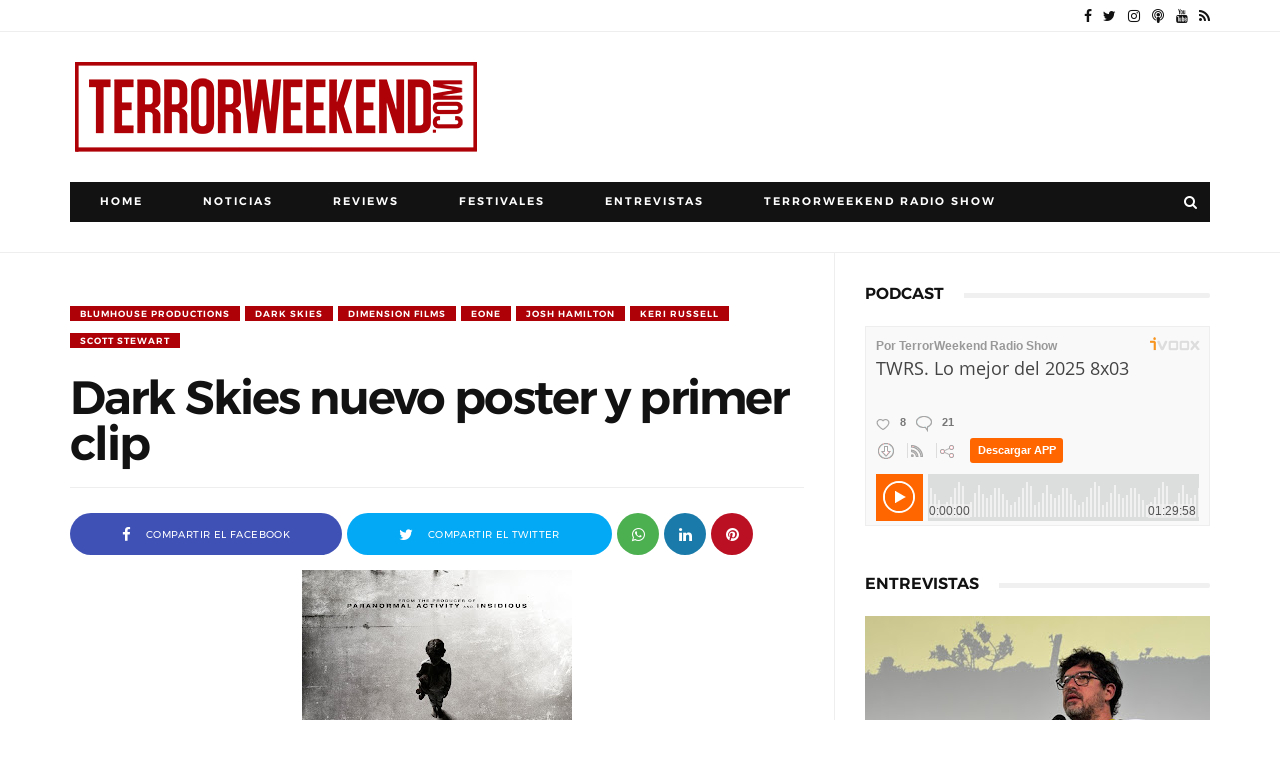

--- FILE ---
content_type: text/html; charset=UTF-8
request_url: https://www.terrorweekend.com/2013/02/the-apparition-review.html
body_size: 110612
content:
<!DOCTYPE html>
<html class='v2' dir='ltr' xmlns='http://www.w3.org/1999/xhtml' xmlns:b='http://www.google.com/2005/gml/b' xmlns:data='http://www.google.com/2005/gml/data' xmlns:expr='http://www.google.com/2005/gml/expr' xmlns:og='http://ogp.me/ns#'>
	<head>
      <script>
	  <!--cookieOptions = {msg: &quot;Utilizamos cookies para asegurar la mejor experiencia al usuario. Si navega por este sitio web, se sobreentiende que acepta su uso.&quot;};-->
	  </script>
<meta content='text/html; charset=UTF-8' http-equiv='Content-Type'/>
<meta content='blogger' name='generator'/>
<link href='https://www.terrorweekend.com/favicon.ico' rel='icon' type='image/x-icon'/>
<link href='https://www.terrorweekend.com/2013/02/the-apparition-review.html' rel='canonical'/>
<link rel="alternate" type="application/atom+xml" title="TerrorWeekend.com | Portal cine de terror, peliculas de terror, mejor cine de terror - Atom" href="https://www.terrorweekend.com/feeds/posts/default" />
<link rel="alternate" type="application/rss+xml" title="TerrorWeekend.com | Portal cine de terror, peliculas de terror, mejor cine de terror - RSS" href="https://www.terrorweekend.com/feeds/posts/default?alt=rss" />
<link rel="service.post" type="application/atom+xml" title="TerrorWeekend.com | Portal cine de terror, peliculas de terror, mejor cine de terror - Atom" href="https://www.blogger.com/feeds/4399656425726604151/posts/default" />

<link rel="alternate" type="application/atom+xml" title="TerrorWeekend.com | Portal cine de terror, peliculas de terror, mejor cine de terror - Atom" href="https://www.terrorweekend.com/feeds/8722476720748158457/comments/default" />
<!--Can't find substitution for tag [blog.ieCssRetrofitLinks]-->
<link href='https://blogger.googleusercontent.com/img/b/R29vZ2xl/AVvXsEgjSRJ0me_CYPj5nhR0cVAgFYNnXEWrvkLe_m2I8vFp75dLvWF5uTGKy9RJJWlFyQAy7PJf2ukeUuxrFCRFor6saWrrUOEjSJlrLuEtg8bcFxMZpVBdXggABfDN-XQnVYz3H6BmrJOVVfNp/s400/the-apparition-poster.jpg' rel='image_src'/>
<meta content='https://www.terrorweekend.com/2013/02/the-apparition-review.html' property='og:url'/>
<meta content='The Apparition review' property='og:title'/>
<meta content='Portal cine de terror, ponte al día con las últimas noticias, las entrevistas más exclusivas, concursos, festivales y tus críticas favoritas.' property='og:description'/>
<meta content='https://blogger.googleusercontent.com/img/b/R29vZ2xl/AVvXsEgjSRJ0me_CYPj5nhR0cVAgFYNnXEWrvkLe_m2I8vFp75dLvWF5uTGKy9RJJWlFyQAy7PJf2ukeUuxrFCRFor6saWrrUOEjSJlrLuEtg8bcFxMZpVBdXggABfDN-XQnVYz3H6BmrJOVVfNp/w1200-h630-p-k-no-nu/the-apparition-poster.jpg' property='og:image'/>
<script type='text/javascript'>
        (function(i,s,o,g,r,a,m){i['GoogleAnalyticsObject']=r;i[r]=i[r]||function(){
        (i[r].q=i[r].q||[]).push(arguments)},i[r].l=1*new Date();a=s.createElement(o),
        m=s.getElementsByTagName(o)[0];a.async=1;a.src=g;m.parentNode.insertBefore(a,m)
        })(window,document,'script','https://www.google-analytics.com/analytics.js','ga');
        ga('create', 'UA-21808387-1', 'auto', 'blogger');
        ga('blogger.send', 'pageview');
      </script>
<meta content='1200' property='og:image:width'/>
<meta content='630' property='og:image:height'/>
<title>The Apparition review</title>
<meta content='The Apparition review' name='twitter:title'/>
<meta charset='UTF-8'/>
<meta content='width=device-width, initial-scale=1, maximum-scale=1' name='viewport'/>
<meta content='#ad0007' name='theme-color'/>
<meta content='#ad0007' name='msapplication-navbutton-color'/>
<meta content='black' name='apple-mobile-web-app-status-bar-style'/>
<meta content='yes' name='mobile-web-app-capable'/>
<meta content='yes' name='apple-mobile-web-app-capable'/>
<meta content='https://www.terrorweekend.com/2013/02/the-apparition-review.html' property='og:url'/>
<meta content='TerrorWeekend.com | Portal cine de terror, peliculas de terror, mejor cine de terror' property='og:site_name'/>
<meta content='es_ES' property='og:locale'/>
<meta content='304030506354626' property='fb:admins'/>
<meta content='460037364064522' property='fb:app_id'/>
<meta content='website' property='og:type'/>
<!--<b:if cond='data:blog.pageType == &quot;item&quot;'> <meta content='TerrorWeekend.com' property='article:author'/> <meta content='TerrorWeekend.com' property='article:publisher'/> </b:if> <meta expr:content='data:blog.pageTitle' property='og:title'/>-->
<meta content='Lee el post completo. Retwittealo si te gusta y compártelo en las redes sociales' name='og:description'/>
<meta content='Lee el post completo. Retwittealo si te gusta y compártelo en las redes sociales' name='twitter:description'/>
<!--<b:if cond='data:blog.postImageUrl'> <meta expr:content='data:blog.postImageUrl' property='og:image'/> </b:if>-->
<!--<meta expr:content='data:blog.postImageUrl' property='og:image'/>-->
<meta content='https://blogger.googleusercontent.com/img/b/R29vZ2xl/AVvXsEgjSRJ0me_CYPj5nhR0cVAgFYNnXEWrvkLe_m2I8vFp75dLvWF5uTGKy9RJJWlFyQAy7PJf2ukeUuxrFCRFor6saWrrUOEjSJlrLuEtg8bcFxMZpVBdXggABfDN-XQnVYz3H6BmrJOVVfNp/s400/the-apparition-poster.jpg' name='twitter:image'/>
<meta content='summary_large_image' name='twitter:card'/>
<meta content='@terror_weekend' name='twitter:site'/>
<meta content='@terror_weekend>' name='twitter:creator'/>
<meta content='https://www.terrorweekend.com/2013/02/the-apparition-review.html' name='twitter:url'/>
<link href='https://www.terrorweekend.com/favicon.ico' rel='icon' type='image/x-icon'/>
<link href='https://www.terrorweekend.com/favicon.ico' rel='shortcut icon' type='image/x-icon'/>
<link href='https://www.terrorweekend.com/favicon.ico' rel='apple-touch-icon-precomposed'/>
<link href='https://www.terrorweekend.com/favicon.ico' rel='icon' sizes='192x192' type='image/png'/>
<style type='text/css'>
              /* Bootstrap Grid System */
              .container,.container-fluid{margin-right:auto;margin-left:auto;padding-left:0;padding-right:0}@-ms-viewport{width:device-width}.visible-lg,.visible-lg-block,.visible-lg-inline,.visible-lg-inline-block,.visible-md,.visible-md-block,.visible-md-inline,.visible-md-inline-block,.visible-sm,.visible-sm-block,.visible-sm-inline,.visible-sm-inline-block,.visible-xs,.visible-xs-block,.visible-xs-inline,.visible-xs-inline-block{display:none!important}@media (max-width:767px){.visible-xs{display:block!important}table.visible-xs{display:table}tr.visible-xs{display:table-row!important}td.visible-xs,th.visible-xs{display:table-cell!important}.visible-xs-block{display:block!important}.visible-xs-inline{display:inline!important}.visible-xs-inline-block{display:inline-block!important}}@media (min-width:768px) and (max-width:991px){.visible-sm{display:block!important}table.visible-sm{display:table}tr.visible-sm{display:table-row!important}td.visible-sm,th.visible-sm{display:table-cell!important}.visible-sm-block{display:block!important}.visible-sm-inline{display:inline!important}.visible-sm-inline-block{display:inline-block!important}}@media (min-width:992px) and (max-width:1199px){.visible-md{display:block!important}table.visible-md{display:table}tr.visible-md{display:table-row!important}td.visible-md,th.visible-md{display:table-cell!important}.visible-md-block{display:block!important}.visible-md-inline{display:inline!important}.visible-md-inline-block{display:inline-block!important}}@media (min-width:1200px){.visible-lg{display:block!important}table.visible-lg{display:table}tr.visible-lg{display:table-row!important}td.visible-lg,th.visible-lg{display:table-cell!important}.visible-lg-block{display:block!important}.visible-lg-inline{display:inline!important}.visible-lg-inline-block{display:inline-block!important}.hidden-lg{display:none!important}}@media (max-width:767px){.hidden-xs{display:none!important}}@media (min-width:768px) and (max-width:991px){.hidden-sm{display:none!important}}@media (min-width:992px) and (max-width:1199px){.hidden-md{display:none!important}}.visible-print{display:none!important}@media print{.visible-print{display:block!important}table.visible-print{display:table}tr.visible-print{display:table-row!important}td.visible-print,th.visible-print{display:table-cell!important}}.visible-print-block{display:none!important}@media print{.visible-print-block{display:block!important}}.visible-print-inline{display:none!important}@media print{.visible-print-inline{display:inline!important}}.visible-print-inline-block{display:none!important}@media print{.visible-print-inline-block{display:inline-block!important}.hidden-print{display:none!important}}@media (min-width:768px){.container{width:750px}}@media (min-width:992px){.container{width:970px}}@media (min-width:1200px){.container{width:1140px}}.row{margin-left:-15px;margin-right:-15px}.col,.col-lg-1,.col-lg-10,.col-lg-11,.col-lg-12,.col-lg-2,.col-lg-3,.col-lg-4,.col-lg-5,.col-lg-6,.col-lg-7,.col-lg-8,.col-lg-9,.col-md-1,.col-md-10,.col-md-11,.col-md-12,.col-md-1_5,.col-md-2,.col-md-3,.col-md-4,.col-md-5,.col-md-6,.col-md-7,.col-md-8,.col-md-9,.col-sm-1,.col-sm-10,.col-sm-11,.col-sm-12,.col-sm-2,.col-sm-3,.col-sm-4,.col-sm-5,.col-sm-6,.col-sm-7,.col-sm-8,.col-sm-9,.col-xs-1,.col-xs-10,.col-xs-11,.col-xs-12,.col-xs-2,.col-xs-3,.col-xs-4,.col-xs-5,.col-xs-6,.col-xs-7,.col-xs-8,.col-xs-9{position:relative;min-height:1px;padding-left:15px;padding-right:15px}.col,.col-xs-1,.col-xs-10,.col-xs-11,.col-xs-12,.col-xs-2,.col-xs-3,.col-xs-4,.col-xs-5,.col-xs-6,.col-xs-7,.col-xs-8,.col-xs-9{float:left}.col-xs-12{width:100%}.col-xs-11{width:91.66666667%}.col-xs-10{width:83.33333333%}.col-xs-9{width:75%}.col-xs-8{width:66.66666667%}.col-xs-7{width:58.33333333%}.col-xs-6{width:50%}.col-xs-5{width:41.66666667%}.col-xs-4{width:33.33333333%}.col-xs-3{width:25%}.col-xs-2{width:16.66666667%}.col-xs-1{width:8.33333333%}.col-xs-pull-12{right:100%}.col-xs-pull-11{right:91.66666667%}.col-xs-pull-10{right:83.33333333%}.col-xs-pull-9{right:75%}.col-xs-pull-8{right:66.66666667%}.col-xs-pull-7{right:58.33333333%}.col-xs-pull-6{right:50%}.col-xs-pull-5{right:41.66666667%}.col-xs-pull-4{right:33.33333333%}.col-xs-pull-3{right:25%}.col-xs-pull-2{right:16.66666667%}.col-xs-pull-1{right:8.33333333%}.col-xs-pull-0{right:auto}.col-xs-push-12{left:100%}.col-xs-push-11{left:91.66666667%}.col-xs-push-10{left:83.33333333%}.col-xs-push-9{left:75%}.col-xs-push-8{left:66.66666667%}.col-xs-push-7{left:58.33333333%}.col-xs-push-6{left:50%}.col-xs-push-5{left:41.66666667%}.col-xs-push-4{left:33.33333333%}.col-xs-push-3{left:25%}.col-xs-push-2{left:16.66666667%}.col-xs-push-1{left:8.33333333%}.col-xs-push-0{left:auto}.col-xs-offset-12{margin-left:100%}.col-xs-offset-11{margin-left:91.66666667%}.col-xs-offset-10{margin-left:83.33333333%}.col-xs-offset-9{margin-left:75%}.col-xs-offset-8{margin-left:66.66666667%}.col-xs-offset-7{margin-left:58.33333333%}.col-xs-offset-6{margin-left:50%}.col-xs-offset-5{margin-left:41.66666667%}.col-xs-offset-4{margin-left:33.33333333%}.col-xs-offset-3{margin-left:25%}.col-xs-offset-2{margin-left:16.66666667%}.col-xs-offset-1{margin-left:8.33333333%}.col-xs-offset-0{margin-left:0}@media (min-width:768px){.col,.col-sm-1,.col-sm-10,.col-sm-11,.col-sm-12,.col-sm-2,.col-sm-3,.col-sm-4,.col-sm-5,.col-sm-6,.col-sm-7,.col-sm-8,.col-sm-9{float:left}.col-sm-12{width:100%}.col-sm-11{width:91.66666667%}.col-sm-10{width:83.33333333%}.col-sm-9{width:75%}.col-sm-8{width:66.66666667%}.col-sm-7{width:58.33333333%}.col-sm-6{width:50%}.col-sm-5{width:41.66666667%}.col-sm-4{width:33.33333333%}.col-sm-3{width:25%}.col-sm-2{width:16.66666667%}.col-sm-1{width:8.33333333%}.col-sm-pull-12{right:100%}.col-sm-pull-11{right:91.66666667%}.col-sm-pull-10{right:83.33333333%}.col-sm-pull-9{right:75%}.col-sm-pull-8{right:66.66666667%}.col-sm-pull-7{right:58.33333333%}.col-sm-pull-6{right:50%}.col-sm-pull-5{right:41.66666667%}.col-sm-pull-4{right:33.33333333%}.col-sm-pull-3{right:25%}.col-sm-pull-2{right:16.66666667%}.col-sm-pull-1{right:8.33333333%}.col-sm-pull-0{right:auto}.col-sm-push-12{left:100%}.col-sm-push-11{left:91.66666667%}.col-sm-push-10{left:83.33333333%}.col-sm-push-9{left:75%}.col-sm-push-8{left:66.66666667%}.col-sm-push-7{left:58.33333333%}.col-sm-push-6{left:50%}.col-sm-push-5{left:41.66666667%}.col-sm-push-4{left:33.33333333%}.col-sm-push-3{left:25%}.col-sm-push-2{left:16.66666667%}.col-sm-push-1{left:8.33333333%}.col-sm-push-0{left:auto}.col-sm-offset-12{margin-left:100%}.col-sm-offset-11{margin-left:91.66666667%}.col-sm-offset-10{margin-left:83.33333333%}.col-sm-offset-9{margin-left:75%}.col-sm-offset-8{margin-left:66.66666667%}.col-sm-offset-7{margin-left:58.33333333%}.col-sm-offset-6{margin-left:50%}.col-sm-offset-5{margin-left:41.66666667%}.col-sm-offset-4{margin-left:33.33333333%}.col-sm-offset-3{margin-left:25%}.col-sm-offset-2{margin-left:16.66666667%}.col-sm-offset-1{margin-left:8.33333333%}.col-sm-offset-0{margin-left:0}}@media (min-width:992px){.col,.col-md-1,.col-md-10,.col-md-11,.col-md-12,.col-md-1_5,.col-md-2,.col-md-3,.col-md-4,.col-md-5,.col-md-6,.col-md-7,.col-md-8,.col-md-9{float:left}.col-md-12{width:100%}.col-md-11{width:91.66666667%}.col-md-10{width:83.33333333%}.col-md-9{width:75%}.col-md-8{width:66.66666667%}.col-md-7{width:58.33333333%}.col-md-6{width:50%}.col-md-5{width:41.66666667%}.col-md-4{width:33.33333333%}.col-md-3{width:25%}.col-md-2{width:16.66666667%}.col-md-1_5{width:14.28%}.col-md-1{width:8.33333333%}.col-md-pull-12{right:100%}.col-md-pull-11{right:91.66666667%}.col-md-pull-10{right:83.33333333%}.col-md-pull-9{right:75%}.col-md-pull-8{right:66.66666667%}.col-md-pull-7{right:58.33333333%}.col-md-pull-6{right:50%}.col-md-pull-5{right:41.66666667%}.col-md-pull-4{right:33.33333333%}.col-md-pull-3{right:25%}.col-md-pull-2{right:16.66666667%}.col-md-pull-1{right:8.33333333%}.col-md-pull-0{right:auto}.col-md-push-12{left:100%}.col-md-push-11{left:91.66666667%}.col-md-push-10{left:83.33333333%}.col-md-push-9{left:75%}.col-md-push-8{left:66.66666667%}.col-md-push-7{left:58.33333333%}.col-md-push-6{left:50%}.col-md-push-5{left:41.66666667%}.col-md-push-4{left:33.33333333%}.col-md-push-3{left:25%}.col-md-push-2{left:16.66666667%}.col-md-push-1{left:8.33333333%}.col-md-push-0{left:auto}.col-md-offset-12{margin-left:100%}.col-md-offset-11{margin-left:91.66666667%}.col-md-offset-10{margin-left:83.33333333%}.col-md-offset-9{margin-left:75%}.col-md-offset-8{margin-left:66.66666667%}.col-md-offset-7{margin-left:58.33333333%}.col-md-offset-6{margin-left:50%}.col-md-offset-5{margin-left:41.66666667%}.col-md-offset-4{margin-left:33.33333333%}.col-md-offset-3{margin-left:25%}.col-md-offset-2{margin-left:16.66666667%}.col-md-offset-1{margin-left:8.33333333%}.col-md-offset-0{margin-left:0}}@media (min-width:1200px){.col,.col-lg-1,.col-lg-10,.col-lg-11,.col-lg-12,.col-lg-2,.col-lg-3,.col-lg-4,.col-lg-5,.col-lg-6,.col-lg-7,.col-lg-8,.col-lg-9{float:left}.col-lg-12{width:100%}.col-lg-11{width:91.66666667%}.col-lg-10{width:83.33333333%}.col-lg-9{width:75%}.col-lg-8{width:66.66666667%}.col-lg-7{width:58.33333333%}.col-lg-6{width:50%}.col-lg-5{width:41.66666667%}.col-lg-4{width:33.33333333%}.col-lg-3{width:25%}.col-lg-2{width:16.66666667%}.col-lg-1{width:8.33333333%}.col-lg-pull-12{right:100%}.col-lg-pull-11{right:91.66666667%}.col-lg-pull-10{right:83.33333333%}.col-lg-pull-9{right:75%}.col-lg-pull-8{right:66.66666667%}.col-lg-pull-7{right:58.33333333%}.col-lg-pull-6{right:50%}.col-lg-pull-5{right:41.66666667%}.col-lg-pull-4{right:33.33333333%}.col-lg-pull-3{right:25%}.col-lg-pull-2{right:16.66666667%}.col-lg-pull-1{right:8.33333333%}.col-lg-pull-0{right:auto}.col-lg-push-12{left:100%}.col-lg-push-11{left:91.66666667%}.col-lg-push-10{left:83.33333333%}.col-lg-push-9{left:75%}.col-lg-push-8{left:66.66666667%}.col-lg-push-7{left:58.33333333%}.col-lg-push-6{left:50%}.col-lg-push-5{left:41.66666667%}.col-lg-push-4{left:33.33333333%}.col-lg-push-3{left:25%}.col-lg-push-2{left:16.66666667%}.col-lg-push-1{left:8.33333333%}.col-lg-push-0{left:auto}.col-lg-offset-12{margin-left:100%}.col-lg-offset-11{margin-left:91.66666667%}.col-lg-offset-10{margin-left:83.33333333%}.col-lg-offset-9{margin-left:75%}.col-lg-offset-8{margin-left:66.66666667%}.col-lg-offset-7{margin-left:58.33333333%}.col-lg-offset-6{margin-left:50%}.col-lg-offset-5{margin-left:41.66666667%}.col-lg-offset-4{margin-left:33.33333333%}.col-lg-offset-3{margin-left:25%}.col-lg-offset-2{margin-left:16.66666667%}.col-lg-offset-1{margin-left:8.33333333%}.col-lg-offset-0{margin-left:0}}.clearfix,.clearfix:after,.clearfix:before,.container-fluid:after,.container-fluid:before,.container:after,.container:before,.row:after,.row:before{content:" ";display:table}.clearfix:after,.container-fluid:after,.container:after,.row:after{clear:both}.center-block{display:block;margin-left:auto;margin-right:auto}.pull-right{float:right!important}.pull-left{float:left!important}*,:after,:before{-webkit-box-sizing:border-box;-moz-box-sizing:border-box;box-sizing:border-box}

              /* CSS Framework */
              .no-padding,iframe{padding:0}iframe{margin:0;border:none;overflow:hidden;overflow-x:hidden;overflow-y:hidden}*,:after,:before{-webkit-box-sizing:border-box;-moz-box-sizing:border-box;box-sizing:border-box}.text-center{text-align:center}.text-left{text-align:left}.text-right{text-align:right}.float-left{float:left}.float-right{float:right}.table:after,.table:before{content:" ";display:table}.table-cell{display:table-cell;width:10%;vertical-align:middle}.display-flex{display:flex}.display-flex-middle{display:block;vertical-align:middle;margin:0 auto}.inline-block{display:inline-block}.clear{clear:both}.no-top-padding{padding-top:0}.no-bottom-padding{padding-bottom:0}.top-padding{padding-top:30px}.bottom-padding{padding-bottom:30px}.no-margin{margin:0}.top-margin{margin-top:30px}.bottom-margin{margin-bottom:30px}li,ul{list-style:none;margin:0;padding:0}.row-large{margin-left:-20px;margin-right:-20px}.row-large [class*=" col-"],.row-large [class^=col-]{padding-left:20px;padding-right:20px}.row-medium{margin-left:-10px;margin-right:-10px}.row-medium [class*=" col-"],.row-medium [class^=col-]{padding-left:10px;padding-right:10px}.row-small{margin-left:-5px;margin-right:-5px}.row-small [class*=" col-"],.row-small [class^=col-]{padding-left:5px;padding-right:5px}.row-tiny{margin-left:-1px;margin-right:-1px}.row-tiny [class*=" col-"],.row-tiny [class^=col-]{padding-left:1px;padding-right:1px}.row-no{margin-left:0;margin-right:0}.container-fluid .row,.row-gallery{margin-left:-1px;margin-right:-1px}.row-no [class*=" col-"],.row-no [class^=col-]{padding-left:0;padding-right:0}.row-gallery [class*=" col-"],.row-gallery [class^=col-]{padding:1px}.container-fluid .row [class*=" col-"],.container-fluid .row [class^=col-]{padding:1px 2px}img{max-width:100%}img.lazy{opacity:0;transition:opacity .3s ease-in}::-webkit-scrollbar{width:4px;height:4px}::-webkit-scrollbar-track{background-color:#fafafa}::-webkit-scrollbar-thumb{background-color:#aaa;border-color:#aaa}

              /* Normalize v2.1.0 | MIT License */
              img,legend{border:0}article,aside,details,figcaption,figure,footer,header,hgroup,main,nav,section,summary{display:block}audio,canvas,video{display:inline-block}audio:not([controls]){display:none;height:0}[hidden]{display:none}html{font-family:sans-serif;-webkit-text-size-adjust:100%;-ms-text-size-adjust:100%}body,figure{margin:0}a:active,a:focus,a:hover{outline:0}h1{font-size:2em;margin:.67em 0}abbr[title]{border-bottom:1px dotted}b,strong{font-weight:600}dfn{font-style:italic}hr{-moz-box-sizing:content-box;box-sizing:content-box;height:0}mark{background:#ff0;color:#000}code,kbd,pre,samp{font-family:monospace,serif;font-size:1em}pre{white-space:pre-wrap}q{quotes:"\201C" "\201D" "\2018" "\2019"}small{font-size:80%}sub,sup{font-size:75%;line-height:0;position:relative;vertical-align:baseline}sup{top:-.5em}sub{bottom:-.25em}svg:not(:root){overflow:hidden}fieldset{border:1px solid silver;margin:0 2px;padding:.35em .625em .75em}legend{padding:0}button,input,select,textarea{font-family:inherit;font-size:100%;margin:0}button,input{line-height:normal}button,select{text-transform:none}button,html input[type=button],input[type=reset],input[type=submit]{-webkit-appearance:button;cursor:pointer}button[disabled],html input[disabled]{cursor:default}input[type=checkbox],input[type=radio]{box-sizing:border-box;padding:0}input[type=search]{-webkit-appearance:textfield;-moz-box-sizing:content-box;-webkit-box-sizing:content-box;box-sizing:content-box}input[type=search]::-webkit-search-cancel-button,input[type=search]::-webkit-search-decoration{-webkit-appearance:none}button::-moz-focus-inner,input::-moz-focus-inner{border:0;padding:0}textarea{overflow:auto;vertical-align:top}table{border-collapse:collapse;border-spacing:0}

              /* Owl Carousel */

              .owl-carousel,.owl-carousel .owl-item,.owl-theme .owl-controls{-webkit-tap-highlight-color:transparent}.owl-carousel .animated{-webkit-animation-duration:1s;animation-duration:1s;-webkit-animation-fill-mode:both;animation-fill-mode:both}.owl-carousel .owl-animated-in{z-index:0}.owl-carousel .owl-animated-out{z-index:1}.owl-carousel .fadeOut{-webkit-animation-name:fadeOut;animation-name:fadeOut}.owl-height{-webkit-transition:height .5s ease-in-out;-moz-transition:height .5s ease-in-out;-ms-transition:height .5s ease-in-out;-o-transition:height .5s ease-in-out;transition:height .5s ease-in-out}.owl-carousel{display:none;width:100%;position:relative;z-index:1}.owl-carousel .owl-stage{position:relative;-ms-touch-action:pan-Y}.owl-carousel .owl-stage:after{content:".";display:block;clear:both;visibility:hidden;line-height:0;height:0}.owl-carousel .owl-stage-outer{position:relative;overflow:hidden;-webkit-transform:translate3d(0,0,0)}.owl-carousel .owl-controls .owl-dot,.owl-carousel .owl-controls .owl-nav .owl-next,.owl-carousel .owl-controls .owl-nav .owl-prev{cursor:pointer;cursor:hand;-webkit-user-select:none;-khtml-user-select:none;-moz-user-select:none;-ms-user-select:none;user-select:none}.owl-carousel.owl-loaded{display:block}.owl-carousel.owl-loading{opacity:0;display:block}.owl-carousel.owl-hidden{opacity:0}.owl-carousel .owl-refresh .owl-item{display:none}.owl-carousel .owl-item{position:relative;min-height:1px;float:left;-webkit-backface-visibility:hidden;-webkit-touch-callout:none;-webkit-user-select:none;-moz-user-select:none;-ms-user-select:none;user-select:none}.owl-carousel .owl-item img{display:block;width:100%;-webkit-transform-style:preserve-3d;transform-style:preserve-3d}.owl-carousel.owl-text-select-on .owl-item{-webkit-user-select:auto;-moz-user-select:auto;-ms-user-select:auto;user-select:auto}.owl-carousel .owl-grab{cursor:move;cursor:-webkit-grab;cursor:-o-grab;cursor:-ms-grab;cursor:grab}.owl-carousel.owl-rtl{direction:rtl}.owl-carousel.owl-rtl .owl-item{float:right}.no-js .owl-carousel{display:block}.owl-carousel .owl-item .owl-lazy{opacity:0;-webkit-transition:opacity .4s ease;-moz-transition:opacity .4s ease;-ms-transition:opacity .4s ease;-o-transition:opacity .4s ease;transition:opacity .4s ease}.owl-carousel .owl-video-wrapper{position:relative;height:100%;background:#000}.owl-carousel .owl-video-play-icon{position:absolute;height:80px;width:80px;left:50%;top:50%;margin-left:20px;margin-top:20px;background:url(owl.video.play.png) no-repeat;cursor:pointer;z-index:1;-webkit-backface-visibility:hidden;-webkit-transition:scale .1s ease;-moz-transition:scale .1s ease;-ms-transition:scale .1s ease;-o-transition:scale .1s ease;transition:scale .1s ease}.owl-carousel .owl-video-play-icon:hover{-webkit-transition:scale(1.3,1.3);-moz-transition:scale(1.3,1.3);-ms-transition:scale(1.3,1.3);-o-transition:scale(1.3,1.3);transition:scale(1.3,1.3)}.owl-carousel .owl-video-playing .owl-video-play-icon,.owl-carousel .owl-video-playing .owl-video-tn{display:none}.owl-carousel .owl-video-tn{opacity:0;height:100%;background-position:center center;background-repeat:no-repeat;-webkit-background-size:contain;-moz-background-size:contain;-o-background-size:contain;background-size:contain;-webkit-transition:opacity .4s ease;-moz-transition:opacity .4s ease;-ms-transition:opacity .4s ease;-o-transition:opacity .4s ease;transition:opacity .4s ease}.owl-carousel .owl-video-frame{position:relative;z-index:1}.owl-theme .owl-controls{margin-top:10px;text-align:center}.owl-theme .owl-controls .owl-nav [class*=owl-]{color:#fff;font-size:14px;margin:5px;padding:4px 7px;background:#d6d6d6;display:inline-block;cursor:pointer;-webkit-border-radius:3px;-moz-border-radius:3px;border-radius:3px}.owl-theme .owl-controls .owl-nav [class*=owl-]:hover{background:#e91e63;color:#fff;text-decoration:none}.owl-theme .owl-controls .owl-nav .disabled{opacity:.5;cursor:default}.owl-theme .owl-dots .owl-dot{display:inline-block;zoom:1}.owl-theme .owl-dots .owl-dot span{width:10px;height:10px;margin:5px 7px;background:#d6d6d6;display:block;-webkit-backface-visibility:visible;-webkit-transition:opacity .2s ease;-moz-transition:opacity .2s ease;-ms-transition:opacity .2s ease;-o-transition:opacity .2s ease;transition:opacity .2s ease;-webkit-border-radius:30px;-moz-border-radius:30px;border-radius:30px}.owl-theme .owl-dots .owl-dot.active span,.owl-theme .owl-dots .owl-dot:hover span{background:#e91e63}.animated{-webkit-animation-duration:1000 ms;animation-duration:1000 ms;-webkit-animation-fill-mode:both;animation-fill-mode:both}.owl-animated-out{z-index:1}.owl-animated-in{z-index:0}.fadeOut{-webkit-animation-name:fadeOut;animation-name:fadeOut}@-webkit-keyframes fadeOut{0%{opacity:1}100%{opacity:0}}@keyframes fadeOut{0%{opacity:1}100%{opacity:0}}.fadeIn{-webkit-animation-name:fadeIn;animation-name:fadeIn}@-webkit-keyframes fadeIn{0%{opacity:0}100%{opacity:1}}@keyframes fadeIn{0%{opacity:0}100%{opacity:1}}.slideOutRight{-webkit-animation-name:slideOutRight;animation-name:slideOutRight}@-webkit-keyframes slideOutRight{0%{-webkit-transform:translateX(0);-ms-transform:translateX(0);-o-transform:translateX(0);transform:translateX(0);opacity:1}100%{-webkit-transform:translateX(20px);-ms-transform:translateX(20px);-o-transform:translateX(20px);transform:translateX(20px);opacity:0}}@keyframes slideOutRight{0%{-webkit-transform:translateX(0);-ms-transform:translateX(0);-o-transform:translateX(0);transform:translateX(0);opacity:1}100%{-webkit-transform:translateX(20px);-ms-transform:translateX(20px);-o-transform:translateX(20px);transform:translateX(20px);opacity:0}}.slideInRight{-webkit-animation-name:slideInRight;animation-name:slideInRight}@-webkit-keyframes slideInRight{0%{-webkit-transform:translateX(-20px);-ms-transform:translateX(-20px);-o-transform:translateX(-20px);transform:translateX(-20px);opacity:0}100%{-webkit-transform:translateX(0);-ms-transform:translateX(0);-o-transform:translateX(0);transform:translateX(0);opacity:1}}@keyframes slideInRight{0%{-webkit-transform:translateX(-20px);-ms-transform:translateX(-20px);-o-transform:translateX(-20px);transform:translateX(-20px);opacity:0}100%{-webkit-transform:translateX(0);-ms-transform:translateX(0);-o-transform:translateX(0);transform:translateX(0);opacity:1}}.slideOutUp{-webkit-animation-name:slideOutUp;animation-name:slideOutUp}@-webkit-keyframes slideOutUp{0%{-webkit-transform:translateY(0);-ms-transform:translateY(0);-o-transform:translateY(0);transform:translateY(0);opacity:1}100%{-webkit-transform:translateY(-40px);-ms-transform:translateY(-40px);-o-transform:translateY(-40px);transform:translateY(-40px);opacity:0}}@keyframes slideOutUp{0%{-webkit-transform:translateY(0);-ms-transform:translateY(0);-o-transform:translateY(0);transform:translateY(0);opacity:1}100%{-webkit-transform:translateY(-40px);-ms-transform:translateY(-40px);-o-transform:translateY(-40px);transform:translateY(-40px);opacity:0}}.slideInUp{-webkit-animation-name:slideInUp;animation-name:slideInUp}@-webkit-keyframes slideInUp{0%{-webkit-transform:translateY(0);-ms-transform:translateY(0);-o-transform:translateY(0);transform:translateY(0);opacity:0}100%{-webkit-transform:translateY(0);-ms-transform:translateY(0);-o-transform:translateY(0);transform:translateY(0);opacity:1}}@keyframes slideInUp{0%{-webkit-transform:translateY(0);-ms-transform:translateY(0);-o-transform:translateY(0);transform:translateY(0);opacity:0}100%{-webkit-transform:translateY(0);-ms-transform:translateY(0);-o-transform:translateY(0);transform:translateY(0);opacity:1}}


              /* Google Fonts */
              @font-face{font-family:'Montserrat';font-style:normal;font-weight:400;src:local('Montserrat Regular'),local('Montserrat-Regular'),url(https://fonts.gstatic.com/s/montserrat/v10/zhcz-_WihjSQC0oHJ9TCYAzyDMXhdD8sAj6OAJTFsBI.woff2) format('woff2');unicode-range:U+0000-00FF,U+0131,U+0152-0153,U+02C6,U+02DA,U+02DC,U+2000-206F,U+2074,U+20AC,U+2212,U+2215}@font-face{font-family:'Montserrat';font-style:normal;font-weight:500;src:local('Montserrat Medium'),local('Montserrat-Medium'),url(https://fonts.gstatic.com/s/montserrat/v10/BYPM-GE291ZjIXBWrtCweteM9fzAXBk846EtUMhet0E.woff2) format('woff2');unicode-range:U+0000-00FF,U+0131,U+0152-0153,U+02C6,U+02DA,U+02DC,U+2000-206F,U+2074,U+20AC,U+2212,U+2215}@font-face{font-family:'Montserrat';font-style:normal;font-weight:600;src:local('Montserrat SemiBold'),local('Montserrat-SemiBold'),url(https://fonts.gstatic.com/s/montserrat/v10/q2OIMsAtXEkOulLQVdSl03XcDWh-RbO457623Zi1kyw.woff2) format('woff2');unicode-range:U+0000-00FF,U+0131,U+0152-0153,U+02C6,U+02DA,U+02DC,U+2000-206F,U+2074,U+20AC,U+2212,U+2215}@font-face{font-family:'Roboto';font-style:normal;font-weight:300;src:local('Roboto Light'),local('Roboto-Light'),url(https://fonts.gstatic.com/s/roboto/v16/Hgo13k-tfSpn0qi1SFdUfZBw1xU1rKptJj_0jans920.woff2) format('woff2');unicode-range:U+0000-00FF,U+0131,U+0152-0153,U+02C6,U+02DA,U+02DC,U+2000-206F,U+2074,U+20AC,U+2212,U+2215}@font-face{font-family:'Roboto';font-style:normal;font-weight:400;src:local('Roboto'),local('Roboto-Regular'),url(https://fonts.gstatic.com/s/roboto/v16/oMMgfZMQthOryQo9n22dcuvvDin1pK8aKteLpeZ5c0A.woff2) format('woff2');unicode-range:U+0000-00FF,U+0131,U+0152-0153,U+02C6,U+02DA,U+02DC,U+2000-206F,U+2074,U+20AC,U+2212,U+2215}@font-face{font-family:'Roboto';font-style:normal;font-weight:700;src:local('Roboto Bold'),local('Roboto-Bold'),url(https://fonts.gstatic.com/s/roboto/v16/d-6IYplOFocCacKzxwXSOJBw1xU1rKptJj_0jans920.woff2) format('woff2');unicode-range:U+0000-00FF,U+0131,U+0152-0153,U+02C6,U+02DA,U+02DC,U+2000-206F,U+2074,U+20AC,U+2212,U+2215}

              /* Arabic Fonts */
              @font-face{font-family:'Naskh';font-style:normal;font-weight:400;src:url(//fonts.gstatic.com/ea/droidarabicnaskh/v7/DroidNaskh-Regular.eot);src:url(//fonts.gstatic.com/ea/droidarabicnaskh/v7/DroidNaskh-Regular.eot?#iefix) format('embedded-opentype'),url(//fonts.gstatic.com/ea/droidarabicnaskh/v7/DroidNaskh-Regular.woff2) format('woff2'),url(//fonts.gstatic.com/ea/droidarabicnaskh/v7/DroidNaskh-Regular.woff) format('woff'),url(//fonts.gstatic.com/ea/droidarabicnaskh/v7/DroidNaskh-Regular.ttf) format('truetype')}@font-face{font-family:'Naskh';font-style:normal;font-weight:700;src:url(//fonts.gstatic.com/ea/droidarabicnaskh/v7/DroidNaskh-Bold.eot);src:url(//fonts.gstatic.com/ea/droidarabicnaskh/v7/DroidNaskh-Bold.eot?#iefix) format('embedded-opentype'),url(//fonts.gstatic.com/ea/droidarabicnaskh/v7/DroidNaskh-Bold.woff2) format('woff2'),url(//fonts.gstatic.com/ea/droidarabicnaskh/v7/DroidNaskh-Bold.woff) format('woff'),url(//fonts.gstatic.com/ea/droidarabicnaskh/v7/DroidNaskh-Bold.ttf) format('truetype')}@font-face{font-family:'Cairo';font-style:normal;font-weight:400;src:local('Cairo'),local('Cairo-Regular'),url(https://fonts.gstatic.com/s/cairo/v1/KHiPzIiPko_Fw3pWntR2CoDGDUGfDkXyfkzVDelzfFk.woff2) format('woff2');unicode-range:U+0600-06FF,U+200C-200E,U+2010-2011,U+FB50-FDFF,U+FE80-FEFC}@font-face{font-family:'Cairo';font-style:normal;font-weight:400;src:local('Cairo'),local('Cairo-Regular'),url(https://fonts.gstatic.com/s/cairo/v1/9AWxzDXz2R7tHfJeCoIOqqCWcynf_cDxXwCLxiixG1c.woff2) format('woff2');unicode-range:U+0000-00FF,U+0131,U+0152-0153,U+02C6,U+02DA,U+02DC,U+2000-206F,U+2074,U+20AC,U+2212,U+2215}@font-face{font-family:'Cairo';font-style:normal;font-weight:700;src:local('Cairo Bold'),local('Cairo-Bold'),url(https://fonts.gstatic.com/s/cairo/v1/RLgQnjqLWN5-LcxkRZr1cBkAz4rYn47Zy2rvigWQf6w.woff2) format('woff2');unicode-range:U+0600-06FF,U+200C-200E,U+2010-2011,U+FB50-FDFF,U+FE80-FEFC}@font-face{font-family:'Cairo';font-style:normal;font-weight:700;src:local('Cairo Bold'),local('Cairo-Bold'),url(https://fonts.gstatic.com/s/cairo/v1/IGeshMgNVhb2XU2TGWkITnYhjbSpvc47ee6xR_80Hnw.woff2) format('woff2');unicode-range:U+0000-00FF,U+0131,U+0152-0153,U+02C6,U+02DA,U+02DC,U+2000-206F,U+2074,U+20AC,U+2212,U+2215}

              /* Fontawesome Icons */
              /*!
               *  Font Awesome 4.7.0 by @davegandy - http://fontawesome.io - @fontawesome
               *  License - http://fontawesome.io/license (Font: SIL OFL 1.1, CSS: MIT License)
               */@font-face{font-family:'FontAwesome';src:url('https://maxcdn.bootstrapcdn.com/font-awesome/4.7.0/fonts/fontawesome-webfont.eot?v=4.7.0');src:url('https://maxcdn.bootstrapcdn.com/font-awesome/4.7.0/fonts/fontawesome-webfont.eot?#iefix&v=4.7.0') format('embedded-opentype'),url('https://maxcdn.bootstrapcdn.com/font-awesome/4.7.0/fonts/fontawesome-webfont.woff2?v=4.7.0') format('woff2'),url('https://maxcdn.bootstrapcdn.com/font-awesome/4.7.0/fonts/fontawesome-webfont.woff?v=4.7.0') format('woff'),url('https://maxcdn.bootstrapcdn.com/font-awesome/4.7.0/fonts/fontawesome-webfont.ttf?v=4.7.0') format('truetype'),url('https://maxcdn.bootstrapcdn.com/font-awesome/4.7.0/fonts/fontawesome-webfont.svg?v=4.7.0#fontawesomeregular') format('svg');font-weight:normal;font-style:normal}.fa{display:inline-block;font:normal normal normal 14px/1 FontAwesome;font-size:inherit;text-rendering:auto;-webkit-font-smoothing:antialiased;-moz-osx-font-smoothing:grayscale}.fa-lg{font-size:1.33333333em;line-height:.75em;vertical-align:-15%}.fa-2x{font-size:2em}.fa-3x{font-size:3em}.fa-4x{font-size:4em}.fa-5x{font-size:5em}.fa-fw{width:1.28571429em;text-align:center}.fa-ul{padding-left:0;margin-left:2.14285714em;list-style-type:none}.fa-ul>li{position:relative}.fa-li{position:absolute;left:-2.14285714em;width:2.14285714em;top:.14285714em;text-align:center}.fa-li.fa-lg{left:-1.85714286em}.fa-border{padding:.2em .25em .15em;border:solid .08em #eee;border-radius:.1em}.fa-pull-left{float:left}.fa-pull-right{float:right}.fa.fa-pull-left{margin-right:.3em}.fa.fa-pull-right{margin-left:.3em}.pull-right{float:right}.pull-left{float:left}.fa.pull-left{margin-right:.3em}.fa.pull-right{margin-left:.3em}.fa-spin{-webkit-animation:fa-spin 2s infinite linear;animation:fa-spin 2s infinite linear}.fa-pulse{-webkit-animation:fa-spin 1s infinite steps(8);animation:fa-spin 1s infinite steps(8)}@-webkit-keyframes fa-spin{0%{-webkit-transform:rotate(0deg);transform:rotate(0deg)}100%{-webkit-transform:rotate(359deg);transform:rotate(359deg)}}@keyframes fa-spin{0%{-webkit-transform:rotate(0deg);transform:rotate(0deg)}100%{-webkit-transform:rotate(359deg);transform:rotate(359deg)}}.fa-rotate-90{-ms-filter:"progid:DXImageTransform.Microsoft.BasicImage(rotation=1)";-webkit-transform:rotate(90deg);-ms-transform:rotate(90deg);transform:rotate(90deg)}.fa-rotate-180{-ms-filter:"progid:DXImageTransform.Microsoft.BasicImage(rotation=2)";-webkit-transform:rotate(180deg);-ms-transform:rotate(180deg);transform:rotate(180deg)}.fa-rotate-270{-ms-filter:"progid:DXImageTransform.Microsoft.BasicImage(rotation=3)";-webkit-transform:rotate(270deg);-ms-transform:rotate(270deg);transform:rotate(270deg)}.fa-flip-horizontal{-ms-filter:"progid:DXImageTransform.Microsoft.BasicImage(rotation=0, mirror=1)";-webkit-transform:scale(-1, 1);-ms-transform:scale(-1, 1);transform:scale(-1, 1)}.fa-flip-vertical{-ms-filter:"progid:DXImageTransform.Microsoft.BasicImage(rotation=2, mirror=1)";-webkit-transform:scale(1, -1);-ms-transform:scale(1, -1);transform:scale(1, -1)}:root .fa-rotate-90,:root .fa-rotate-180,:root .fa-rotate-270,:root .fa-flip-horizontal,:root .fa-flip-vertical{filter:none}.fa-stack{position:relative;display:inline-block;width:2em;height:2em;line-height:2em;vertical-align:middle}.fa-stack-1x,.fa-stack-2x{position:absolute;left:0;width:100%;text-align:center}.fa-stack-1x{line-height:inherit}.fa-stack-2x{font-size:2em}.fa-inverse{color:#fff}.fa-glass:before{content:"\f000"}.fa-music:before{content:"\f001"}.fa-search:before{content:"\f002"}.fa-envelope-o:before{content:"\f003"}.fa-heart:before{content:"\f004"}.fa-star:before{content:"\f005"}.fa-star-o:before{content:"\f006"}.fa-user:before{content:"\f007"}.fa-film:before{content:"\f008"}.fa-th-large:before{content:"\f009"}.fa-th:before{content:"\f00a"}.fa-th-list:before{content:"\f00b"}.fa-check:before{content:"\f00c"}.fa-remove:before,.fa-close:before,.fa-times:before{content:"\f00d"}.fa-search-plus:before{content:"\f00e"}.fa-search-minus:before{content:"\f010"}.fa-power-off:before{content:"\f011"}.fa-signal:before{content:"\f012"}.fa-gear:before,.fa-cog:before{content:"\f013"}.fa-trash-o:before{content:"\f014"}.fa-home:before{content:"\f015"}.fa-file-o:before{content:"\f016"}.fa-clock-o:before{content:"\f017"}.fa-road:before{content:"\f018"}.fa-download:before{content:"\f019"}.fa-arrow-circle-o-down:before{content:"\f01a"}.fa-arrow-circle-o-up:before{content:"\f01b"}.fa-inbox:before{content:"\f01c"}.fa-play-circle-o:before{content:"\f01d"}.fa-rotate-right:before,.fa-repeat:before{content:"\f01e"}.fa-refresh:before{content:"\f021"}.fa-list-alt:before{content:"\f022"}.fa-lock:before{content:"\f023"}.fa-flag:before{content:"\f024"}.fa-headphones:before{content:"\f025"}.fa-volume-off:before{content:"\f026"}.fa-volume-down:before{content:"\f027"}.fa-volume-up:before{content:"\f028"}.fa-qrcode:before{content:"\f029"}.fa-barcode:before{content:"\f02a"}.fa-tag:before{content:"\f02b"}.fa-tags:before{content:"\f02c"}.fa-book:before{content:"\f02d"}.fa-bookmark:before{content:"\f02e"}.fa-print:before{content:"\f02f"}.fa-camera:before{content:"\f030"}.fa-font:before{content:"\f031"}.fa-bold:before{content:"\f032"}.fa-italic:before{content:"\f033"}.fa-text-height:before{content:"\f034"}.fa-text-width:before{content:"\f035"}.fa-align-left:before{content:"\f036"}.fa-align-center:before{content:"\f037"}.fa-align-right:before{content:"\f038"}.fa-align-justify:before{content:"\f039"}.fa-list:before{content:"\f03a"}.fa-dedent:before,.fa-outdent:before{content:"\f03b"}.fa-indent:before{content:"\f03c"}.fa-video-camera:before{content:"\f03d"}.fa-photo:before,.fa-image:before,.fa-picture-o:before{content:"\f03e"}.fa-pencil:before{content:"\f040"}.fa-map-marker:before{content:"\f041"}.fa-adjust:before{content:"\f042"}.fa-tint:before{content:"\f043"}.fa-edit:before,.fa-pencil-square-o:before{content:"\f044"}.fa-share-square-o:before{content:"\f045"}.fa-check-square-o:before{content:"\f046"}.fa-arrows:before{content:"\f047"}.fa-step-backward:before{content:"\f048"}.fa-fast-backward:before{content:"\f049"}.fa-backward:before{content:"\f04a"}.fa-play:before{content:"\f04b"}.fa-pause:before{content:"\f04c"}.fa-stop:before{content:"\f04d"}.fa-forward:before{content:"\f04e"}.fa-fast-forward:before{content:"\f050"}.fa-step-forward:before{content:"\f051"}.fa-eject:before{content:"\f052"}.fa-chevron-left:before{content:"\f053"}.fa-chevron-right:before{content:"\f054"}.fa-plus-circle:before{content:"\f055"}.fa-minus-circle:before{content:"\f056"}.fa-times-circle:before{content:"\f057"}.fa-check-circle:before{content:"\f058"}.fa-question-circle:before{content:"\f059"}.fa-info-circle:before{content:"\f05a"}.fa-crosshairs:before{content:"\f05b"}.fa-times-circle-o:before{content:"\f05c"}.fa-check-circle-o:before{content:"\f05d"}.fa-ban:before{content:"\f05e"}.fa-arrow-left:before{content:"\f060"}.fa-arrow-right:before{content:"\f061"}.fa-arrow-up:before{content:"\f062"}.fa-arrow-down:before{content:"\f063"}.fa-mail-forward:before,.fa-share:before{content:"\f064"}.fa-expand:before{content:"\f065"}.fa-compress:before{content:"\f066"}.fa-plus:before{content:"\f067"}.fa-minus:before{content:"\f068"}.fa-asterisk:before{content:"\f069"}.fa-exclamation-circle:before{content:"\f06a"}.fa-gift:before{content:"\f06b"}.fa-leaf:before{content:"\f06c"}.fa-fire:before{content:"\f06d"}.fa-eye:before{content:"\f06e"}.fa-eye-slash:before{content:"\f070"}.fa-warning:before,.fa-exclamation-triangle:before{content:"\f071"}.fa-plane:before{content:"\f072"}.fa-calendar:before{content:"\f073"}.fa-random:before{content:"\f074"}.fa-comment:before{content:"\f075"}.fa-magnet:before{content:"\f076"}.fa-chevron-up:before{content:"\f077"}.fa-chevron-down:before{content:"\f078"}.fa-retweet:before{content:"\f079"}.fa-shopping-cart:before{content:"\f07a"}.fa-folder:before{content:"\f07b"}.fa-folder-open:before{content:"\f07c"}.fa-arrows-v:before{content:"\f07d"}.fa-arrows-h:before{content:"\f07e"}.fa-bar-chart-o:before,.fa-bar-chart:before{content:"\f080"}.fa-twitter-square:before{content:"\f081"}.fa-facebook-square:before{content:"\f082"}.fa-camera-retro:before{content:"\f083"}.fa-key:before{content:"\f084"}.fa-gears:before,.fa-cogs:before{content:"\f085"}.fa-comments:before{content:"\f086"}.fa-thumbs-o-up:before{content:"\f087"}.fa-thumbs-o-down:before{content:"\f088"}.fa-star-half:before{content:"\f089"}.fa-heart-o:before{content:"\f08a"}.fa-sign-out:before{content:"\f08b"}.fa-linkedin-square:before{content:"\f08c"}.fa-thumb-tack:before{content:"\f08d"}.fa-external-link:before{content:"\f08e"}.fa-sign-in:before{content:"\f090"}.fa-trophy:before{content:"\f091"}.fa-github-square:before{content:"\f092"}.fa-upload:before{content:"\f093"}.fa-lemon-o:before{content:"\f094"}.fa-phone:before{content:"\f095"}.fa-square-o:before{content:"\f096"}.fa-bookmark-o:before{content:"\f097"}.fa-phone-square:before{content:"\f098"}.fa-twitter:before{content:"\f099"}.fa-facebook-f:before,.fa-facebook:before{content:"\f09a"}.fa-github:before{content:"\f09b"}.fa-unlock:before{content:"\f09c"}.fa-credit-card:before{content:"\f09d"}.fa-feed:before,.fa-rss:before{content:"\f09e"}.fa-hdd-o:before{content:"\f0a0"}.fa-bullhorn:before{content:"\f0a1"}.fa-bell:before{content:"\f0f3"}.fa-certificate:before{content:"\f0a3"}.fa-hand-o-right:before{content:"\f0a4"}.fa-hand-o-left:before{content:"\f0a5"}.fa-hand-o-up:before{content:"\f0a6"}.fa-hand-o-down:before{content:"\f0a7"}.fa-arrow-circle-left:before{content:"\f0a8"}.fa-arrow-circle-right:before{content:"\f0a9"}.fa-arrow-circle-up:before{content:"\f0aa"}.fa-arrow-circle-down:before{content:"\f0ab"}.fa-globe:before{content:"\f0ac"}.fa-wrench:before{content:"\f0ad"}.fa-tasks:before{content:"\f0ae"}.fa-filter:before{content:"\f0b0"}.fa-briefcase:before{content:"\f0b1"}.fa-arrows-alt:before{content:"\f0b2"}.fa-group:before,.fa-users:before{content:"\f0c0"}.fa-chain:before,.fa-link:before{content:"\f0c1"}.fa-cloud:before{content:"\f0c2"}.fa-flask:before{content:"\f0c3"}.fa-cut:before,.fa-scissors:before{content:"\f0c4"}.fa-copy:before,.fa-files-o:before{content:"\f0c5"}.fa-paperclip:before{content:"\f0c6"}.fa-save:before,.fa-floppy-o:before{content:"\f0c7"}.fa-square:before{content:"\f0c8"}.fa-navicon:before,.fa-reorder:before,.fa-bars:before{content:"\f0c9"}.fa-list-ul:before{content:"\f0ca"}.fa-list-ol:before{content:"\f0cb"}.fa-strikethrough:before{content:"\f0cc"}.fa-underline:before{content:"\f0cd"}.fa-table:before{content:"\f0ce"}.fa-magic:before{content:"\f0d0"}.fa-truck:before{content:"\f0d1"}.fa-pinterest:before{content:"\f0d2"}.fa-pinterest-square:before{content:"\f0d3"}.fa-google-plus-square:before{content:"\f0d4"}.fa-google-plus:before{content:"\f0d5"}.fa-money:before{content:"\f0d6"}.fa-caret-down:before{content:"\f0d7"}.fa-caret-up:before{content:"\f0d8"}.fa-caret-left:before{content:"\f0d9"}.fa-caret-right:before{content:"\f0da"}.fa-columns:before{content:"\f0db"}.fa-unsorted:before,.fa-sort:before{content:"\f0dc"}.fa-sort-down:before,.fa-sort-desc:before{content:"\f0dd"}.fa-sort-up:before,.fa-sort-asc:before{content:"\f0de"}.fa-envelope:before{content:"\f0e0"}.fa-linkedin:before{content:"\f0e1"}.fa-rotate-left:before,.fa-undo:before{content:"\f0e2"}.fa-legal:before,.fa-gavel:before{content:"\f0e3"}.fa-dashboard:before,.fa-tachometer:before{content:"\f0e4"}.fa-comment-o:before{content:"\f0e5"}.fa-comments-o:before{content:"\f0e6"}.fa-flash:before,.fa-bolt:before{content:"\f0e7"}.fa-sitemap:before{content:"\f0e8"}.fa-umbrella:before{content:"\f0e9"}.fa-paste:before,.fa-clipboard:before{content:"\f0ea"}.fa-lightbulb-o:before{content:"\f0eb"}.fa-exchange:before{content:"\f0ec"}.fa-cloud-download:before{content:"\f0ed"}.fa-cloud-upload:before{content:"\f0ee"}.fa-user-md:before{content:"\f0f0"}.fa-stethoscope:before{content:"\f0f1"}.fa-suitcase:before{content:"\f0f2"}.fa-bell-o:before{content:"\f0a2"}.fa-coffee:before{content:"\f0f4"}.fa-cutlery:before{content:"\f0f5"}.fa-file-text-o:before{content:"\f0f6"}.fa-building-o:before{content:"\f0f7"}.fa-hospital-o:before{content:"\f0f8"}.fa-ambulance:before{content:"\f0f9"}.fa-medkit:before{content:"\f0fa"}.fa-fighter-jet:before{content:"\f0fb"}.fa-beer:before{content:"\f0fc"}.fa-h-square:before{content:"\f0fd"}.fa-plus-square:before{content:"\f0fe"}.fa-angle-double-left:before{content:"\f100"}.fa-angle-double-right:before{content:"\f101"}.fa-angle-double-up:before{content:"\f102"}.fa-angle-double-down:before{content:"\f103"}.fa-angle-left:before{content:"\f104"}.fa-angle-right:before{content:"\f105"}.fa-angle-up:before{content:"\f106"}.fa-angle-down:before{content:"\f107"}.fa-desktop:before{content:"\f108"}.fa-laptop:before{content:"\f109"}.fa-tablet:before{content:"\f10a"}.fa-mobile-phone:before,.fa-mobile:before{content:"\f10b"}.fa-circle-o:before{content:"\f10c"}.fa-quote-left:before{content:"\f10d"}.fa-quote-right:before{content:"\f10e"}.fa-spinner:before{content:"\f110"}.fa-circle:before{content:"\f111"}.fa-mail-reply:before,.fa-reply:before{content:"\f112"}.fa-github-alt:before{content:"\f113"}.fa-folder-o:before{content:"\f114"}.fa-folder-open-o:before{content:"\f115"}.fa-smile-o:before{content:"\f118"}.fa-frown-o:before{content:"\f119"}.fa-meh-o:before{content:"\f11a"}.fa-gamepad:before{content:"\f11b"}.fa-keyboard-o:before{content:"\f11c"}.fa-flag-o:before{content:"\f11d"}.fa-flag-checkered:before{content:"\f11e"}.fa-terminal:before{content:"\f120"}.fa-code:before{content:"\f121"}.fa-mail-reply-all:before,.fa-reply-all:before{content:"\f122"}.fa-star-half-empty:before,.fa-star-half-full:before,.fa-star-half-o:before{content:"\f123"}.fa-location-arrow:before{content:"\f124"}.fa-crop:before{content:"\f125"}.fa-code-fork:before{content:"\f126"}.fa-unlink:before,.fa-chain-broken:before{content:"\f127"}.fa-question:before{content:"\f128"}.fa-info:before{content:"\f129"}.fa-exclamation:before{content:"\f12a"}.fa-superscript:before{content:"\f12b"}.fa-subscript:before{content:"\f12c"}.fa-eraser:before{content:"\f12d"}.fa-puzzle-piece:before{content:"\f12e"}.fa-microphone:before{content:"\f130"}.fa-microphone-slash:before{content:"\f131"}.fa-shield:before{content:"\f132"}.fa-calendar-o:before{content:"\f133"}.fa-fire-extinguisher:before{content:"\f134"}.fa-rocket:before{content:"\f135"}.fa-maxcdn:before{content:"\f136"}.fa-chevron-circle-left:before{content:"\f137"}.fa-chevron-circle-right:before{content:"\f138"}.fa-chevron-circle-up:before{content:"\f139"}.fa-chevron-circle-down:before{content:"\f13a"}.fa-html5:before{content:"\f13b"}.fa-css3:before{content:"\f13c"}.fa-anchor:before{content:"\f13d"}.fa-unlock-alt:before{content:"\f13e"}.fa-bullseye:before{content:"\f140"}.fa-ellipsis-h:before{content:"\f141"}.fa-ellipsis-v:before{content:"\f142"}.fa-rss-square:before{content:"\f143"}.fa-play-circle:before{content:"\f144"}.fa-ticket:before{content:"\f145"}.fa-minus-square:before{content:"\f146"}.fa-minus-square-o:before{content:"\f147"}.fa-level-up:before{content:"\f148"}.fa-level-down:before{content:"\f149"}.fa-check-square:before{content:"\f14a"}.fa-pencil-square:before{content:"\f14b"}.fa-external-link-square:before{content:"\f14c"}.fa-share-square:before{content:"\f14d"}.fa-compass:before{content:"\f14e"}.fa-toggle-down:before,.fa-caret-square-o-down:before{content:"\f150"}.fa-toggle-up:before,.fa-caret-square-o-up:before{content:"\f151"}.fa-toggle-right:before,.fa-caret-square-o-right:before{content:"\f152"}.fa-euro:before,.fa-eur:before{content:"\f153"}.fa-gbp:before{content:"\f154"}.fa-dollar:before,.fa-usd:before{content:"\f155"}.fa-rupee:before,.fa-inr:before{content:"\f156"}.fa-cny:before,.fa-rmb:before,.fa-yen:before,.fa-jpy:before{content:"\f157"}.fa-ruble:before,.fa-rouble:before,.fa-rub:before{content:"\f158"}.fa-won:before,.fa-krw:before{content:"\f159"}.fa-bitcoin:before,.fa-btc:before{content:"\f15a"}.fa-file:before{content:"\f15b"}.fa-file-text:before{content:"\f15c"}.fa-sort-alpha-asc:before{content:"\f15d"}.fa-sort-alpha-desc:before{content:"\f15e"}.fa-sort-amount-asc:before{content:"\f160"}.fa-sort-amount-desc:before{content:"\f161"}.fa-sort-numeric-asc:before{content:"\f162"}.fa-sort-numeric-desc:before{content:"\f163"}.fa-thumbs-up:before{content:"\f164"}.fa-thumbs-down:before{content:"\f165"}.fa-youtube-square:before{content:"\f166"}.fa-youtube:before{content:"\f167"}.fa-xing:before{content:"\f168"}.fa-xing-square:before{content:"\f169"}.fa-youtube-play:before{content:"\f16a"}.fa-dropbox:before{content:"\f16b"}.fa-stack-overflow:before{content:"\f16c"}.fa-instagram:before{content:"\f16d"}.fa-flickr:before{content:"\f16e"}.fa-adn:before{content:"\f170"}.fa-bitbucket:before{content:"\f171"}.fa-bitbucket-square:before{content:"\f172"}.fa-tumblr:before{content:"\f173"}.fa-tumblr-square:before{content:"\f174"}.fa-long-arrow-down:before{content:"\f175"}.fa-long-arrow-up:before{content:"\f176"}.fa-long-arrow-left:before{content:"\f177"}.fa-long-arrow-right:before{content:"\f178"}.fa-apple:before{content:"\f179"}.fa-windows:before{content:"\f17a"}.fa-android:before{content:"\f17b"}.fa-linux:before{content:"\f17c"}.fa-dribbble:before{content:"\f17d"}.fa-skype:before{content:"\f17e"}.fa-foursquare:before{content:"\f180"}.fa-trello:before{content:"\f181"}.fa-female:before{content:"\f182"}.fa-male:before{content:"\f183"}.fa-gittip:before,.fa-gratipay:before{content:"\f184"}.fa-sun-o:before{content:"\f185"}.fa-moon-o:before{content:"\f186"}.fa-archive:before{content:"\f187"}.fa-bug:before{content:"\f188"}.fa-vk:before{content:"\f189"}.fa-weibo:before{content:"\f18a"}.fa-renren:before{content:"\f18b"}.fa-pagelines:before{content:"\f18c"}.fa-stack-exchange:before{content:"\f18d"}.fa-arrow-circle-o-right:before{content:"\f18e"}.fa-arrow-circle-o-left:before{content:"\f190"}.fa-toggle-left:before,.fa-caret-square-o-left:before{content:"\f191"}.fa-dot-circle-o:before{content:"\f192"}.fa-wheelchair:before{content:"\f193"}.fa-vimeo-square:before{content:"\f194"}.fa-turkish-lira:before,.fa-try:before{content:"\f195"}.fa-plus-square-o:before{content:"\f196"}.fa-space-shuttle:before{content:"\f197"}.fa-slack:before{content:"\f198"}.fa-envelope-square:before{content:"\f199"}.fa-wordpress:before{content:"\f19a"}.fa-openid:before{content:"\f19b"}.fa-institution:before,.fa-bank:before,.fa-university:before{content:"\f19c"}.fa-mortar-board:before,.fa-graduation-cap:before{content:"\f19d"}.fa-yahoo:before{content:"\f19e"}.fa-google:before{content:"\f1a0"}.fa-reddit:before{content:"\f1a1"}.fa-reddit-square:before{content:"\f1a2"}.fa-stumbleupon-circle:before{content:"\f1a3"}.fa-stumbleupon:before{content:"\f1a4"}.fa-delicious:before{content:"\f1a5"}.fa-digg:before{content:"\f1a6"}.fa-pied-piper-pp:before{content:"\f1a7"}.fa-pied-piper-alt:before{content:"\f1a8"}.fa-drupal:before{content:"\f1a9"}.fa-joomla:before{content:"\f1aa"}.fa-language:before{content:"\f1ab"}.fa-fax:before{content:"\f1ac"}.fa-building:before{content:"\f1ad"}.fa-child:before{content:"\f1ae"}.fa-paw:before{content:"\f1b0"}.fa-spoon:before{content:"\f1b1"}.fa-cube:before{content:"\f1b2"}.fa-cubes:before{content:"\f1b3"}.fa-behance:before{content:"\f1b4"}.fa-behance-square:before{content:"\f1b5"}.fa-steam:before{content:"\f1b6"}.fa-steam-square:before{content:"\f1b7"}.fa-recycle:before{content:"\f1b8"}.fa-automobile:before,.fa-car:before{content:"\f1b9"}.fa-cab:before,.fa-taxi:before{content:"\f1ba"}.fa-tree:before{content:"\f1bb"}.fa-spotify:before{content:"\f1bc"}.fa-deviantart:before{content:"\f1bd"}.fa-soundcloud:before{content:"\f1be"}.fa-database:before{content:"\f1c0"}.fa-file-pdf-o:before{content:"\f1c1"}.fa-file-word-o:before{content:"\f1c2"}.fa-file-excel-o:before{content:"\f1c3"}.fa-file-powerpoint-o:before{content:"\f1c4"}.fa-file-photo-o:before,.fa-file-picture-o:before,.fa-file-image-o:before{content:"\f1c5"}.fa-file-zip-o:before,.fa-file-archive-o:before{content:"\f1c6"}.fa-file-sound-o:before,.fa-file-audio-o:before{content:"\f1c7"}.fa-file-movie-o:before,.fa-file-video-o:before{content:"\f1c8"}.fa-file-code-o:before{content:"\f1c9"}.fa-vine:before{content:"\f1ca"}.fa-codepen:before{content:"\f1cb"}.fa-jsfiddle:before{content:"\f1cc"}.fa-life-bouy:before,.fa-life-buoy:before,.fa-life-saver:before,.fa-support:before,.fa-life-ring:before{content:"\f1cd"}.fa-circle-o-notch:before{content:"\f1ce"}.fa-ra:before,.fa-resistance:before,.fa-rebel:before{content:"\f1d0"}.fa-ge:before,.fa-empire:before{content:"\f1d1"}.fa-git-square:before{content:"\f1d2"}.fa-git:before{content:"\f1d3"}.fa-y-combinator-square:before,.fa-yc-square:before,.fa-hacker-news:before{content:"\f1d4"}.fa-tencent-weibo:before{content:"\f1d5"}.fa-qq:before{content:"\f1d6"}.fa-wechat:before,.fa-weixin:before{content:"\f1d7"}.fa-send:before,.fa-paper-plane:before{content:"\f1d8"}.fa-send-o:before,.fa-paper-plane-o:before{content:"\f1d9"}.fa-history:before{content:"\f1da"}.fa-circle-thin:before{content:"\f1db"}.fa-header:before{content:"\f1dc"}.fa-paragraph:before{content:"\f1dd"}.fa-sliders:before{content:"\f1de"}.fa-share-alt:before{content:"\f1e0"}.fa-share-alt-square:before{content:"\f1e1"}.fa-bomb:before{content:"\f1e2"}.fa-soccer-ball-o:before,.fa-futbol-o:before{content:"\f1e3"}.fa-tty:before{content:"\f1e4"}.fa-binoculars:before{content:"\f1e5"}.fa-plug:before{content:"\f1e6"}.fa-slideshare:before{content:"\f1e7"}.fa-twitch:before{content:"\f1e8"}.fa-yelp:before{content:"\f1e9"}.fa-newspaper-o:before{content:"\f1ea"}.fa-wifi:before{content:"\f1eb"}.fa-calculator:before{content:"\f1ec"}.fa-paypal:before{content:"\f1ed"}.fa-google-wallet:before{content:"\f1ee"}.fa-cc-visa:before{content:"\f1f0"}.fa-cc-mastercard:before{content:"\f1f1"}.fa-cc-discover:before{content:"\f1f2"}.fa-cc-amex:before{content:"\f1f3"}.fa-cc-paypal:before{content:"\f1f4"}.fa-cc-stripe:before{content:"\f1f5"}.fa-bell-slash:before{content:"\f1f6"}.fa-bell-slash-o:before{content:"\f1f7"}.fa-trash:before{content:"\f1f8"}.fa-copyright:before{content:"\f1f9"}.fa-at:before{content:"\f1fa"}.fa-eyedropper:before{content:"\f1fb"}.fa-paint-brush:before{content:"\f1fc"}.fa-birthday-cake:before{content:"\f1fd"}.fa-area-chart:before{content:"\f1fe"}.fa-pie-chart:before{content:"\f200"}.fa-line-chart:before{content:"\f201"}.fa-lastfm:before{content:"\f202"}.fa-lastfm-square:before{content:"\f203"}.fa-toggle-off:before{content:"\f204"}.fa-toggle-on:before{content:"\f205"}.fa-bicycle:before{content:"\f206"}.fa-bus:before{content:"\f207"}.fa-ioxhost:before{content:"\f208"}.fa-angellist:before{content:"\f209"}.fa-cc:before{content:"\f20a"}.fa-shekel:before,.fa-sheqel:before,.fa-ils:before{content:"\f20b"}.fa-meanpath:before{content:"\f20c"}.fa-buysellads:before{content:"\f20d"}.fa-connectdevelop:before{content:"\f20e"}.fa-dashcube:before{content:"\f210"}.fa-forumbee:before{content:"\f211"}.fa-leanpub:before{content:"\f212"}.fa-sellsy:before{content:"\f213"}.fa-shirtsinbulk:before{content:"\f214"}.fa-simplybuilt:before{content:"\f215"}.fa-skyatlas:before{content:"\f216"}.fa-cart-plus:before{content:"\f217"}.fa-cart-arrow-down:before{content:"\f218"}.fa-diamond:before{content:"\f219"}.fa-ship:before{content:"\f21a"}.fa-user-secret:before{content:"\f21b"}.fa-motorcycle:before{content:"\f21c"}.fa-street-view:before{content:"\f21d"}.fa-heartbeat:before{content:"\f21e"}.fa-venus:before{content:"\f221"}.fa-mars:before{content:"\f222"}.fa-mercury:before{content:"\f223"}.fa-intersex:before,.fa-transgender:before{content:"\f224"}.fa-transgender-alt:before{content:"\f225"}.fa-venus-double:before{content:"\f226"}.fa-mars-double:before{content:"\f227"}.fa-venus-mars:before{content:"\f228"}.fa-mars-stroke:before{content:"\f229"}.fa-mars-stroke-v:before{content:"\f22a"}.fa-mars-stroke-h:before{content:"\f22b"}.fa-neuter:before{content:"\f22c"}.fa-genderless:before{content:"\f22d"}.fa-facebook-official:before{content:"\f230"}.fa-pinterest-p:before{content:"\f231"}.fa-whatsapp:before{content:"\f232"}.fa-server:before{content:"\f233"}.fa-user-plus:before{content:"\f234"}.fa-user-times:before{content:"\f235"}.fa-hotel:before,.fa-bed:before{content:"\f236"}.fa-viacoin:before{content:"\f237"}.fa-train:before{content:"\f238"}.fa-subway:before{content:"\f239"}.fa-medium:before{content:"\f23a"}.fa-yc:before,.fa-y-combinator:before{content:"\f23b"}.fa-optin-monster:before{content:"\f23c"}.fa-opencart:before{content:"\f23d"}.fa-expeditedssl:before{content:"\f23e"}.fa-battery-4:before,.fa-battery:before,.fa-battery-full:before{content:"\f240"}.fa-battery-3:before,.fa-battery-three-quarters:before{content:"\f241"}.fa-battery-2:before,.fa-battery-half:before{content:"\f242"}.fa-battery-1:before,.fa-battery-quarter:before{content:"\f243"}.fa-battery-0:before,.fa-battery-empty:before{content:"\f244"}.fa-mouse-pointer:before{content:"\f245"}.fa-i-cursor:before{content:"\f246"}.fa-object-group:before{content:"\f247"}.fa-object-ungroup:before{content:"\f248"}.fa-sticky-note:before{content:"\f249"}.fa-sticky-note-o:before{content:"\f24a"}.fa-cc-jcb:before{content:"\f24b"}.fa-cc-diners-club:before{content:"\f24c"}.fa-clone:before{content:"\f24d"}.fa-balance-scale:before{content:"\f24e"}.fa-hourglass-o:before{content:"\f250"}.fa-hourglass-1:before,.fa-hourglass-start:before{content:"\f251"}.fa-hourglass-2:before,.fa-hourglass-half:before{content:"\f252"}.fa-hourglass-3:before,.fa-hourglass-end:before{content:"\f253"}.fa-hourglass:before{content:"\f254"}.fa-hand-grab-o:before,.fa-hand-rock-o:before{content:"\f255"}.fa-hand-stop-o:before,.fa-hand-paper-o:before{content:"\f256"}.fa-hand-scissors-o:before{content:"\f257"}.fa-hand-lizard-o:before{content:"\f258"}.fa-hand-spock-o:before{content:"\f259"}.fa-hand-pointer-o:before{content:"\f25a"}.fa-hand-peace-o:before{content:"\f25b"}.fa-trademark:before{content:"\f25c"}.fa-registered:before{content:"\f25d"}.fa-creative-commons:before{content:"\f25e"}.fa-gg:before{content:"\f260"}.fa-gg-circle:before{content:"\f261"}.fa-tripadvisor:before{content:"\f262"}.fa-odnoklassniki:before{content:"\f263"}.fa-odnoklassniki-square:before{content:"\f264"}.fa-get-pocket:before{content:"\f265"}.fa-wikipedia-w:before{content:"\f266"}.fa-safari:before{content:"\f267"}.fa-chrome:before{content:"\f268"}.fa-firefox:before{content:"\f269"}.fa-opera:before{content:"\f26a"}.fa-internet-explorer:before{content:"\f26b"}.fa-tv:before,.fa-television:before{content:"\f26c"}.fa-contao:before{content:"\f26d"}.fa-500px:before{content:"\f26e"}.fa-amazon:before{content:"\f270"}.fa-calendar-plus-o:before{content:"\f271"}.fa-calendar-minus-o:before{content:"\f272"}.fa-calendar-times-o:before{content:"\f273"}.fa-calendar-check-o:before{content:"\f274"}.fa-industry:before{content:"\f275"}.fa-map-pin:before{content:"\f276"}.fa-map-signs:before{content:"\f277"}.fa-map-o:before{content:"\f278"}.fa-map:before{content:"\f279"}.fa-commenting:before{content:"\f27a"}.fa-commenting-o:before{content:"\f27b"}.fa-houzz:before{content:"\f27c"}.fa-vimeo:before{content:"\f27d"}.fa-black-tie:before{content:"\f27e"}.fa-fonticons:before{content:"\f280"}.fa-reddit-alien:before{content:"\f281"}.fa-edge:before{content:"\f282"}.fa-credit-card-alt:before{content:"\f283"}.fa-codiepie:before{content:"\f284"}.fa-modx:before{content:"\f285"}.fa-fort-awesome:before{content:"\f286"}.fa-usb:before{content:"\f287"}.fa-product-hunt:before{content:"\f288"}.fa-mixcloud:before{content:"\f289"}.fa-scribd:before{content:"\f28a"}.fa-pause-circle:before{content:"\f28b"}.fa-pause-circle-o:before{content:"\f28c"}.fa-stop-circle:before{content:"\f28d"}.fa-stop-circle-o:before{content:"\f28e"}.fa-shopping-bag:before{content:"\f290"}.fa-shopping-basket:before{content:"\f291"}.fa-hashtag:before{content:"\f292"}.fa-bluetooth:before{content:"\f293"}.fa-bluetooth-b:before{content:"\f294"}.fa-percent:before{content:"\f295"}.fa-gitlab:before{content:"\f296"}.fa-wpbeginner:before{content:"\f297"}.fa-wpforms:before{content:"\f298"}.fa-envira:before{content:"\f299"}.fa-universal-access:before{content:"\f29a"}.fa-wheelchair-alt:before{content:"\f29b"}.fa-question-circle-o:before{content:"\f29c"}.fa-blind:before{content:"\f29d"}.fa-audio-description:before{content:"\f29e"}.fa-volume-control-phone:before{content:"\f2a0"}.fa-braille:before{content:"\f2a1"}.fa-assistive-listening-systems:before{content:"\f2a2"}.fa-asl-interpreting:before,.fa-american-sign-language-interpreting:before{content:"\f2a3"}.fa-deafness:before,.fa-hard-of-hearing:before,.fa-deaf:before{content:"\f2a4"}.fa-glide:before{content:"\f2a5"}.fa-glide-g:before{content:"\f2a6"}.fa-signing:before,.fa-sign-language:before{content:"\f2a7"}.fa-low-vision:before{content:"\f2a8"}.fa-viadeo:before{content:"\f2a9"}.fa-viadeo-square:before{content:"\f2aa"}.fa-snapchat:before{content:"\f2ab"}.fa-snapchat-ghost:before{content:"\f2ac"}.fa-snapchat-square:before{content:"\f2ad"}.fa-pied-piper:before{content:"\f2ae"}.fa-first-order:before{content:"\f2b0"}.fa-yoast:before{content:"\f2b1"}.fa-themeisle:before{content:"\f2b2"}.fa-google-plus-circle:before,.fa-google-plus-official:before{content:"\f2b3"}.fa-fa:before,.fa-font-awesome:before{content:"\f2b4"}.fa-handshake-o:before{content:"\f2b5"}.fa-envelope-open:before{content:"\f2b6"}.fa-envelope-open-o:before{content:"\f2b7"}.fa-linode:before{content:"\f2b8"}.fa-address-book:before{content:"\f2b9"}.fa-address-book-o:before{content:"\f2ba"}.fa-vcard:before,.fa-address-card:before{content:"\f2bb"}.fa-vcard-o:before,.fa-address-card-o:before{content:"\f2bc"}.fa-user-circle:before{content:"\f2bd"}.fa-user-circle-o:before{content:"\f2be"}.fa-user-o:before{content:"\f2c0"}.fa-id-badge:before{content:"\f2c1"}.fa-drivers-license:before,.fa-id-card:before{content:"\f2c2"}.fa-drivers-license-o:before,.fa-id-card-o:before{content:"\f2c3"}.fa-quora:before{content:"\f2c4"}.fa-free-code-camp:before{content:"\f2c5"}.fa-telegram:before{content:"\f2c6"}.fa-thermometer-4:before,.fa-thermometer:before,.fa-thermometer-full:before{content:"\f2c7"}.fa-thermometer-3:before,.fa-thermometer-three-quarters:before{content:"\f2c8"}.fa-thermometer-2:before,.fa-thermometer-half:before{content:"\f2c9"}.fa-thermometer-1:before,.fa-thermometer-quarter:before{content:"\f2ca"}.fa-thermometer-0:before,.fa-thermometer-empty:before{content:"\f2cb"}.fa-shower:before{content:"\f2cc"}.fa-bathtub:before,.fa-s15:before,.fa-bath:before{content:"\f2cd"}.fa-podcast:before{content:"\f2ce"}.fa-window-maximize:before{content:"\f2d0"}.fa-window-minimize:before{content:"\f2d1"}.fa-window-restore:before{content:"\f2d2"}.fa-times-rectangle:before,.fa-window-close:before{content:"\f2d3"}.fa-times-rectangle-o:before,.fa-window-close-o:before{content:"\f2d4"}.fa-bandcamp:before{content:"\f2d5"}.fa-grav:before{content:"\f2d6"}.fa-etsy:before{content:"\f2d7"}.fa-imdb:before{content:"\f2d8"}.fa-ravelry:before{content:"\f2d9"}.fa-eercast:before{content:"\f2da"}.fa-microchip:before{content:"\f2db"}.fa-snowflake-o:before{content:"\f2dc"}.fa-superpowers:before{content:"\f2dd"}.fa-wpexplorer:before{content:"\f2de"}.fa-meetup:before{content:"\f2e0"}.sr-only{position:absolute;width:1px;height:1px;padding:0;margin:-1px;overflow:hidden;clip:rect(0, 0, 0, 0);border:0}.sr-only-focusable:active,.sr-only-focusable:focus{position:static;width:auto;height:auto;margin:0;overflow:visible;clip:auto}
          </style>
<style id='page-skin-1' type='text/css'><!--
/*
-----------------------------------------------
----------------------------------------------- */
/*
* Table of Content
* ===============================================================
00.VARIABLES
01.BODY
02.HEADING
03.MENU SLIDE
04.HEADER
05.BREAKING NEWS
06.FEATURED POSTS
07.BLOG LAYOUTS
08.CUSTOM WIDGETS
09.SINGLE POST + PAGE TEMPLATES
10.FOOTER
11.SHORTCODES
12.OTHER
*/
/*
* 00. Variables
* =================================================================
<Variable name="keycolor" description="Main Color" type="color" default="#ad0007"/>
<Group description="Body" selector="body">
<Variable name="body.bg.color" description="Background Color" type="color" default="#ffffff"/>
<Variable name="body.font" description="Main Font" type="font"
default="normal 14px 'Fontawesome', 'Montserrat', 'Naskh', sans-serif"/>
<Variable name="body.text.font" description="Description Font" type="font"
default="normal 14px 'Fontawesome', 'Tinos', 'Naskh', sans-serif"/>
<Variable name="body.text.color" description="Text Color" type="color" default="#121212"/>
</Group>
<Group description="Wrapper" selector="#wrapper">
<Variable name="wrapper.bg.color" description="Background Color" type="color" default="#ffffff"/>
</Group>
<Group description="Links" selector=".main-outer">
<Variable name="link.color" description="Link Color" type="color" default="#121212"/>
<Variable name="link.visited.color" description="Visited Color" type="color" default="#121212"/>
<Variable name="link.hover.color" description="Hover Color" type="color" default="#ad0007"/>
</Group>
<Group description="Heading" selector="h1,h2,h3,h4,h5,h6">
<Variable name="heading.font" description="Font" type="font"
default="bold 14px 'Fontawesome', 'Montserrat', 'Cairo', sans-serif"/>
<Variable name="heading.text.color" description="Text Color" type="color" default="#121212"/>
</Group>
<Group description="Topbar" selector=".topbar">
<Variable name="topbar.bg.color" description="Background Color" type="color" default="#ffffff"/>
<Variable name="topbar.text.color" description="Text Color" type="color" default="#121212"/>
<Variable name="topbar.border.color" description="Border Color" type="color" default="#eeeeee"/>
<Variable name="topbar.margin" description="Bottom Margin" type="length" min="0" max="60px" default="30px"/>
</Group>
<Group description="Header Content" selector=".header-content">
<Variable name="header.bg.color" description="Background Color" type="color" default="transparent"/>
<Variable name="header.margin" description="Bottom Margin" type="length" min="0" max="60px" default="30px"/>
<Variable name="header.padding" description="Top/Bottom Padding" type="length" min="0" max="60px" default="0"/>
</Group>
<Group description="Main Menu" selector=".mainmenu">
<Variable name="mainmenu.bg.color" description="Background Color" type="color" default="transparent"/>
<Variable name="mainmenu.container.bg.color" description="Boxed Background Color" type="color" default="#121212"/>
<Variable name="mainmenu.text.color" description="Text Color" type="color" default="#ffffff"/>
<Variable name="mainmenu.text.hover.color" description="Text Hover Color" type="color" default="#ffffff"/>
<Variable name="mainmenu.sub.bg.color" description="Sub Background Color" type="color" default="#121212"/>
<Variable name="mainmenu.sub.border.color" description="Sub Border Color" type="color" default="#222222"/>
<Variable name="mainmenu.sub.text.color" description="Sub Text Color" type="color" default="#aaaaaa"/>
<Variable name="mainmenu.mega.bg.color" description="Megamenu Bg Color" type="color" default="#121212"/>
<Variable name="mainmenu.mega.text.color" description="Megamenu Title Color" type="color" default="#ffffff"/>
<Variable name="mainmenu.mega.cat.color" description="Megamenu Category Color" type="color" default="#ffffff"/>
<Variable name="mainmenu.margin" description="Bottom Margin" type="length" min="0" max="60px" default="30px"/>
</Group>
<Group description="Featured Posts" selector=".featured-posts">
<Variable name="featured.bg.color" description="Background Color" type="color" default="transparent"/>
<Variable name="featured.border.color" description="Border Color" type="color" default="transparent"/>
<Variable name="featured.margin" description="Bottom Margin" type="length" min="0" max="60px" default="30px"/>
<Variable name="featured.padding" description="Top/Bottom Padding" type="length" min="0" max="60px" default="0"/>
</Group>
<Group description="Trending Posts" selector=".trending-posts">
<Variable name="trending.bg.color" description="Background Color" type="color" default="transparent"/>
<Variable name="trending.border.color" description="Border Color" type="color" default="#eeeeee"/>
<Variable name="trending.title.color" description="Title Text Color" type="color" default="#121212"/>
<Variable name="trending.title.bg.color" description="Title Background Color" type="color" default="#ffffff"/>
<Variable name="trending.title.border.color" description="Title Border Color" type="color" default="#f0f0f0"/>
<Variable name="trending.margin" description="Bottom Margin" type="length" min="0" max="60px" default="0"/>
<Variable name="trending.padding" description="Top/Bottom Padding" type="length" min="0" max="60px" default="30px"/>
</Group>
<Group description="Main Layouts Title" selector=".main .widget-title">
<Variable name="main.title.bg.color" description="Background Color" type="color" default="transparent"/>
<Variable name="main.title.border.color" description="Border Color" type="color" default="#eeeeee"/>
<Variable name="main.h2.bg.color" description="Title Background Color" type="color" default="#ffffff"/>
<Variable name="main.h2.text.color" description="Title Text Color" type="color" default="#121212"/>
<Variable name="main.padding" description="Overall Padding" type="length" min="0" max="60px" default="20px"/>
<Variable name="main.margin" description="Bottom Margin" type="length" min="0" max="60px" default="20px"/>
</Group>
<Group description="Sidebar Widgets Title" selector=".sidebar .widget-title">
<Variable name="sidebar.title.bg.color" description="Background Color" type="color" default="transparent"/>
<Variable name="sidebar.title.border.color" description="Border Color" type="color" default="#eeeeee"/>
<Variable name="sidebar.h2.bg.color" description="Title Background Color" type="color" default="#ffffff"/>
<Variable name="sidebar.h2.text.color" description="Title Text Color" type="color" default="#121212"/>
<Variable name="sidebar.padding" description="Overall Padding" type="length" min="0" max="60px" default="20px"/>
<Variable name="sidebar.margin" description="Bottom Margin" type="length" min="0" max="60px" default="20px"/>
</Group>
<Group description="Footer" selector=".footer">
<Variable name="footer.bg.color" description="Background Color" type="color" default="#101010"/>
<Variable name="footer.text.color" description="Text Color" type="color" default="#ffffff"/>
<Variable name="footer.border.color" description="Border Color" type="color" default="#222222"/>
<Variable name="footer.padding" description="Top/Bottom Padding" type="length" min="0" max="60px" default="20px"/>
<Variable name="footer.margin" description="Top Margin" type="length" min="0" max="60px" default="0"/>
</Group>
<Group description="Footer Widgets Title" selector=".footer .widget-title">
<Variable name="footer.title.bg.color" description="Background Color" type="color" default="transparent"/>
<Variable name="footer.title.border.color" description="Border Color" type="color" default="#222222"/>
<Variable name="footer.h2.bg.color" description="Title Background Color" type="color" default="#101010"/>
<Variable name="footer.h2.text.color" description="Title Text Color" type="color" default="#ffffff"/>
<Variable name="footer.title.padding" description="Overall Padding" type="length" min="0" max="60px" default="20px"/>
<Variable name="footer.title.margin" description="Bottom Margin" type="length" min="0" max="60px" default="20px"/>
</Group>
<Variable name="startSide" description="Side where text starts in blog language" type="automatic" default="left"/>
<Variable name="endSide" description="Side where text ends in blog language" type="automatic" default="right"/>
*/
/*
* 01. Body & Wrapper
* ================================================================= */
body {
background-color: #ffffff;
color: #121212;
position: relative;
margin: 0;
padding: 0;
overflow-x: hidden;
font: normal 14px 'Fontawesome', 'Montserrat', 'Naskh', sans-serif;
line-height: 1.7;
letter-spacing: -.02em;
-webkit-backface-visibility: hidden;
}
#wrapper {
background: #ffffff;
display: block;
overflow: hidden;
clear: both;
position: relative;
}
/* LINKS */
.post-body a:link {
color: #ad0007;
text-decoration: none;
-webkit-backface-visibility: hidden;
}
a, a:link {
color: #121212;
text-decoration: none;
-webkit-backface-visibility: hidden;
}
a:visited {
color: #121212;
text-decoration: none;
-webkit-backface-visibility: hidden;
}
a:hover {
color: #f20e0e;
text-decoration: none;
}
/*
* 02. Heading
* ================================================================= */
h1, h2, h3, h4, h5, h6 {
font: bold 14px 'Fontawesome', 'Montserrat', 'Cairo', sans-serif;
font-weight: 600;
letter-spacing: normal;
text-rendering: optimizeLegibility;
word-break: normal;
-webkit-font-smoothing: antialiased;
-moz-osx-font-smoothing: grayscale;
-webkit-backface-visibility: hidden;
}
h1, h2, h3, h4, h5, h6, h1 a, h2 a, h3 a, h4 a, h5 a, h6 a {
-webkit-backface-visibility: hidden;
color: #121212;
}
h1 a:hover, h2 a:hover, h3 a:hover, h4 a:hover, h5 a:hover, h6 a:hover {
text-decoration: underline;
}
h1 {
font-size: 27px;
line-height: 32px;
margin-bottom: 20px;
}
@media only screen and (min-width: 64.063em) {
h1 {
font-size: 39px;
line-height: 50px;
}
}
h2 {
font-size: 25px;
line-height: 30px;
margin-bottom: 20px;
}
@media only screen and (min-width: 64.063em) {
h2 {
font-size: 37px;
line-height: 43px;
}
}
h3 {
font-size: 23px;
line-height: 30px;
margin-bottom: 20px;
}
@media only screen and (min-width: 64.063em) {
h3 {
font-size: 29px;
line-height: 35px;
}
}
h4 {
font-size: 19px;
line-height: 24px;
margin-bottom: 20px;
}
@media only screen and (min-width: 64.063em) {
h4 {
font-size: 19px;
line-height: 28px;
}
}
h5 {
font-size: 17px;
line-height: 24px;
margin-bottom: 20px;
}
h6 {
font-size: 13px;
line-height: 1.3;
margin-bottom: 0;
margin-top: 0;
}
/*
* 04. Header
* ================================================================= */
header.header {
background-color: transparent;
display: block;
position: relative;
}
/* Top Bar */
.topbar {
background-color: #ffffff;
display: block;
height: 32px;
line-height: 32px;
margin-bottom: 30px;
clear: both;
border-bottom: 1px solid #eeeeee;
}
.topbar .container {
display: block;
height: 32px;
}
/* Top Menu */
.topmenu {
display: block;
float: left;
}
.topmenu ul {
margin: 0;
padding: 0;
}
.topmenu ul li {
float: left;
display: flex;
}
.topmenu ul li a {
color: #121212;
display: block;
float: left;
font-size: 12px;
}
.topmenu ul li::after {
content: "";
display: block;
width: 1px;
height: 12px;
background: #eeeeee;
float: left;
margin: auto 12px;
}
.topmenu ul li:last-child::after {
display: none;
}
/* Social Links */
.social-links {
float: right;
}
.social-links ul {
margin: 0;
padding: 0;
}
.social-links ul li {
display: block;
float: left;
}
.social-links ul li a {
margin-left: 12px;
color: #121212;
}
/* Header Content */
.header-content {
display: block;
line-height: 90px;
padding: 0 0;
margin-bottom: 30px;
position: relative;
clear: both;
overflow: hidden;
}
.medio {
border-color: #222;
border-style: solid;
border-width: 1px;
margin: 0 10px 10px 0;
}
/* Logo */
.logo-container {
float: left;
display: flex;
height: 90px;
}
.logo-container .logo {
display: block;
margin: auto 0;
}
.logo-container .logo .title {
text-transform: uppercase;
letter-spacing: -4px;
font-size: 28pt;
}
/* Advertisment */
.ad-container {
float: right;
display: flex;
height: 90px;
}
.ad-container .xadvertisment {
display: block;
margin: auto 0;
}
/* Main Menu */
.mainmenu {
background-color: transparent;
color: #ffffff;
display: block;
position: relative;
height: 40px;
line-height: 40px;
margin-bottom: 30px;
clear: both;
}
.mainmenu .container {
display: block;
height: 40px;
background-color: #121212;
position: relative;
}
.mainmenu.stick-me.sticking {
display: block;
left: 0;
right: 0;
z-index: 9999;
-webkit-box-shadow: 0 4px 10px rgba(0, 0, 0, .1);
-moz-box-shadow: 0 4px 10px rgba(0, 0, 0, .1);
-ms-box-shadow: 0 4px 10px rgba(0, 0, 0, .1);
-o-box-shadow: 0 4px 10px rgba(0, 0, 0, .1);
box-shadow: 0 4px 10px rgba(0, 0, 0, .1);
}
header.header#layout1 .mainmenu.stick-me.sticking {
background-color: #121212;
}
/* Menu */
.mainmenu .navmenu {
float: left;
display: block;
}
.mainmenu .menu>ul {
margin: 0;
padding: 0;
}
.mainmenu .menu>ul>li {
display: block;
float: left;
}
.mainmenu .menu>ul>li>a {
display: block;
padding: 0 30px;
font-size: 11px;
font-weight: 600;
color: #ffffff;
text-decoration: none;
text-transform: uppercase;
letter-spacing: 2px;
}
.mainmenu .menu>ul>li:hover>a, .mainmenu .menu>ul>li>a:hover {
color: #ffffff;
}
.mainmenu .menu>ul>li ul {
position: absolute;
top: 40px;
left: auto;
margin-left: 10px;
min-width: 200px;
background: #121212;
z-index: 99;
display: none;
}
.mainmenu .menu>ul>li ul li {
display: block;
position: relative;
}
.mainmenu .menu>ul>li ul li a {
display: block;
padding: 0 20px;
font-size: 11px;
font-weight: 400;
color: #aaaaaa;
line-height: 34px;
border-top: 1px solid #222222;
text-transform: uppercase;
}
.mainmenu .menu>ul>li>ul>li>ul {
position: absolute;
top: 0;
left: 200px;
margin-left: 0;
min-width: 200px;
background: #121212;
border-left: 1px solid #222222;
z-index: 99;
}
.mainmenu .menu>ul>li>ul>li.parent>a:after {
content: "\f105";
float: right;
}
.mainmenu .menu>ul>li>ul>li:hover>a, .mainmenu .menu>ul>li>ul>li>ul>li:hover>a {
color: #ffffff;
}
/* Mega Menu */
.mainmenu .menu>ul>li>.megamenu {
position: absolute;
top: auto;
left: 0;
right: 0;
width: 100%;
padding: 0;
background: #121212;
z-index: 99;
opacity: 0;
visibility: hidden;
line-height: normal;
}
.mainmenu .menu>ul>li:hover>.megamenu {
opacity: 1;
visibility: visible;
}
.mainmenu ul li:hover .megamenu .item-content {
transform: translateY(0px);
}
.mainmenu .megamenu .item-content {
display: block;
position: relative;
padding: 10px;
transform: translateY(10px);
}
.mainmenu .megamenu .item {
width: 20%;
padding: 10px;
float: left;
}
/* Mega Menu Posts */
.megamenu .post .post-title {
margin: 0;
font-size: 13px;
line-height: 1.4;
}
.megamenu .post .post-title a {
color: #ffffff;
}
.megamenu .post .post-thumb {
display: block;
position: relative;
margin-bottom: 15px;
height: 135px;
overflow: hidden;
}
.megamenu .post .post-category {
display: inline-block;
margin-bottom: 5px;
}
.megamenu .post .post-category a {
color: #ffffff;
margin: 0;
padding: 3px 5px;
}
.post {
display: block;
position: relative;
margin-bottom: 20px;
overflow: hidden;
}
.post .post-thumb {
overflow: hidden;
display: block;
position: relative;
}
.post .post-format {
position: absolute;
top: 0;
right: 0;
margin: 20px;
font-size: 13px;
height: 32px;
width: 32px;
line-height: 28px;
text-align: center;
background: rgba(0, 0, 0, 0.2);
border: 2px solid #fff;
color: #fff;
border-radius: 50%;
box-shadow: 0 0 10px rgba(0, 0, 0, 0.1);
}
.post .post-category {
display: block;
overflow: hidden;
}
.post .post-category a {
float: left;
font-size: 9px;
font-weight: 600;
margin-right: 5px;
margin-bottom: 12px;
background: #ad0007;
color: #fff;
text-transform: uppercase;
letter-spacing: 1px;
padding: 1px 5px;
}
.post .post-title {
margin: 0;
}
.post .post-entry {
font: normal 14px 'Fontawesome', 'Tinos', 'Naskh', sans-serif;
font-size: 13px;
font-weight: 300;
letter-spacing: .02em;
line-height: 24px;
}
.post .post-meta {
display: block;
margin-top: 20px;
overflow: hidden;
line-height: 24px;
}
.post .post-meta li {
float: left;
margin-right: 15px;
font-size: 11px;
font-weight: 300;
letter-spacing: .04em;
text-transform: capitalize;
}
.post .post-meta li i {
margin-right: 5px;
}
/* Post Details */
.post .post-details {
display: block;
overflow: hidden;
margin-top: 15px;
}
.post .post-more {
display: block;
float: left;
height: 25px;
line-height: 25px;
padding: 0;
margin-top: 8px;
text-transform: uppercase;
font-size: 10px;
letter-spacing: .02em;
color: #aaa;
}
.post .post-more i {
margin-left: 5px;
}
.post .mini-share {
position: relative;
overflow: hidden;
}
.post .mini-share .share-toggle {
padding-left: 10px;
display: inline-block;
}
.post .mini-share .share-toggle ul {
display: none;
}
.post .mini-share .share-toggle ul {
position: absolute;
top: 0;
}
.post .mini-share .share-toggle > i {
background: #eee;
width: 25px;
height: 25px;
line-height: 25px;
padding: 0;
text-transform: uppercase;
font-size: 11px;
border-radius: 25px;
text-align: center;
cursor: pointer;
}
.post .mini-share .share-toggle:hover ul {
display: block;
}
.post .mini-share .share-toggle ul li {
float: left;
background: #eee;
width: 25px;
height: 25px;
line-height: 25px;
padding: 0;
margin-right: 5px;
text-transform: uppercase;
font-size: 11px;
border-radius: 25px;
text-align: center;
cursor: pointer;
}
.post .mini-share .share-toggle ul li {
display: block;
}
/* Search */
.search-modal.open {
opacity: 1;
visibility: visible;
}
.search-modal {
display: block;
position: fixed;
top: 0;
left: 0;
right: 0;
bottom: 0;
background: rgba(255, 255, 255, 0.99);
height: 100vh;
width: 100%;
z-index: 99999;
opacity: 0;
visibility: hidden;
}
.search-modal .container {
display: flex;
height: 100vh;
}
.search-modal form {
margin: auto;
display: block;
position: relative;
top: -30px;
}
.search-modal input[type="text"] {
display: block;
float: left;
width: 100%;
font-size: 60px;
font-weight: 600;
letter-spacing: -.06em;
padding: 15px 0;
background: transparent;
border: 0;
outline: 0;
border-bottom: 3px solid #eee;
}
.search-modal .search-close {
display: block;
float: right;
width: 50px;
height: 50px;
background-color: #000000;
background-image: url(https://blogger.googleusercontent.com/img/b/R29vZ2xl/AVvXsEiiAIEwFJV7iM92HsEnXD9ATCuEoOsrz7IkQ7gP7x4bQgTteX_wkd20EfPDwFp30eGfSGhByWHIaPTn6kXjxitb732hovq6Bd4milGwARqc4VW_2HaMyVcwMqIofVpOXbaq8CmNywR-pZBF/s17/close_icon.png);
background-repeat: no-repeat;
background-position: center;
color: #fff;
border: 0;
outline: 0;
border-radius: 35px;
position: absolute;
top: 12px;
right: 0;
text-indent: -99999em;
cursor: pointer;
}
.menu-tigger, .search-tigger {
display: block;
float: left;
width: 40px;
height: 40px;
text-align: center;
color: #ffffff;
cursor: pointer;
}
.menu-tigger {
width: auto;
display: none;
text-transform: uppercase;
padding: 0 20px;
}
.menu-tigger i {
margin-right: 5px;
}
.search-tigger {
float: right;
}
.menu-tigger:hover, .search-tigger:hover {
color: #ffffff;
}
/* Header : Layout Two */
header.header#layout2 .topbar {
margin: 0;
border: 0;
}
header.header#layout2 .mainmenu {
height: 70px;
line-height: 70px;
text-align: center;
margin-bottom: 30px;
}
header.header#layout2 .mainmenu .container {
background-color: transparent;
}
header.header#layout2 .logo-container {
height: 70px;
}
header.header#layout2 .mainmenu .menu>ul>li>a {
padding: 0 20px;
}
header.header#layout2 .mainmenu .menu {
float: none;
display: inline-block;
text-align: left;
}
header.header#layout2 .mainmenu .menu>ul>li ul {
top: 70px;
margin-left: 0;
}
header.header#layout2 .mainmenu .menu>ul>li>ul>li>ul {
top: 0;
}
header.header#layout2 .search-tigger {
height: 70px;
line-height: 70px;
width: 14px;
}
header.header#layout2 .header-content {
height: auto;
line-height: normal;
display: none;
}
header.header#layout2 .header-content .container {
display: flex;
}
header.header#layout2 .ad-container {
float: none;
display: block;
height: auto;
margin: auto;
}
/* Header : Layout Three */
header.header#layout3 .topbar {
margin: 0;
border: 0;
background: #f8f8f8;
height: 45px;
line-height: 45px;
}
header.header#layout3 .header-content {
height: auto;
line-height: normal;
padding: 50px 0;
margin: 0;
}
header.header#layout3 .header-content .container {
display: flex;
}
header.header#layout3 .logo-container {
float: none;
display: block;
height: auto;
margin: auto;
}
header.header#layout3 .mainmenu {
height: 50px;
line-height: 50px;
text-align: center;
margin-bottom: 30px;
}
header.header#layout3 .mainmenu.stick-me.sticking {
background-color: #fff;
}
header.header#layout3 .mainmenu .container {
background-color: transparent;
border-top: 1px solid #eee;
height: 50px;
}
header.header#layout3 .mainmenu.stick-me.sticking .container {
border-top: 0;
}
header.header#layout3 .mainmenu .menu {
float: none;
display: inline-block;
text-align: left;
}
header.header#layout3 .mainmenu .menu>ul>li ul {
top: 50px;
margin-left: 0;
}
header.header#layout3 .mainmenu .menu>ul>li>ul>li>ul {
top: 0;
}
header.header#layout3 .mainmenu .menu>ul>li>a {
color: #121212;
padding: 0 20px;
font-family: 'Domine';
font-size: 16px;
font-weight: 400;
text-transform: capitalize;
position: relative;
/*font-family: 'Overpass';
font-size: 12px;
font-weight: 400;
text-transform: uppercase;
letter-spacing: 2px;*/
}
header.header#layout3 .mainmenu .menu>ul>li>a:before {
content: "";
display: block;
position: absolute;
top: -1px;
left: 100%;
right: 100%;
height: 1px;
background: #121212;
}
header.header#layout3 .mainmenu .menu>ul>li:hover>a:before {
left: 20px;
right: 20px;
}
header.header#layout3 .search-tigger {
height: 50px;
line-height: 50px;
width: 16px;
color: #121212;
}
header.header#layout3 .search-tigger:hover {
background: transparent;
color: #121212;
}
/*
* 05. TRENDING POSTS
* ================================================================= */
.trending-posts {
display: block;
overflow: hidden;
background-color: transparent;
padding: 30px 0;
margin-bottom: 0px;
clear: both;
border-top: 1px solid #eeeeee;
}
.trending-posts .widget .widget-title h2{
color: #121212;
background-color: #ffffff;
}
.trending-posts .widget .widget-title:before{
background-color: #f0f0f0;
}
.trending-posts .slider {
position: relative;
}
.trending-posts .post {
margin-bottom: 0;
}
.trending-posts .post .post-thumb {
height: 150px;
margin-bottom: 10px;
}
.trending-posts .post .post-content {
padding: 0 10px;
text-align: center;
}
.trending-posts .post .post-category {
display: inline-block;
}
.trending-posts .post .post-category a {
margin-bottom: 0;
}
.trending-posts .post .post-title {
font-size: 12px;
font-weight: 500;
line-height: 1.4;
}
/* Trending Slider Navigation */
#trendNav div {
margin-top: -54px;
width: 40px;
height: 40px;
line-height: 40px;
}
/* Trending Slider Dark Version */
.trending-posts.dark {
background: #101010;
border: 0;
}
.trending-posts.dark .widget-title:before {
background: #222;
}
.trending-posts.dark .widget-title h2 {
background-color: #101010;
color: #fff;
}
.trending-posts.dark .post-title a {
color: #fff;
}
.trending-posts.dark #trendNav div {
background: #101010;
color: #fff;
}
/*
* 06. FEATURED POSTS
* ================================================================= */
.featured-posts {
background-color: transparent;
display: block;
position: relative;
padding: 0 0;
margin-bottom: 30px;
clear: both;
}
.featured-posts .container {
overflow: hidden;
position: relative;
}
.featured-posts .first .post {
height: 502px;
}
.featured-posts .post {
display: block;
position: relative;
width: 100%;
height: 250px;
margin: 0;
background-size: cover;
background-position: center;
}
.featured-posts .post.has-caption:before {
content: "";
position: absolute;
top: 0;
bottom: 0;
left: 0;
right: 0;
xbackground: rgba(0, 0, 0, 0.4);
display: block;
}
.featured-posts .post.has-caption:hover:before {
background: rgba(0, 0, 0, 0.5);
}
/*.featured-posts .post.has-caption:before {
background-color: rgba(54, 3, 132, 0.8);
background: linear-gradient(135deg,rgba(54, 3, 132, 0.8),rgba(218,11,104,0.8));
background-image: linear-gradient(135deg,rgba(139,195,74,0.9),rgba(3, 169, 244, 0.9));
background-repeat: repeat;
background-position: 0% 0%;
background-clip: border-box;
background-origin: padding-box;
background-size: auto auto;
}
.featured-posts .post.has-caption:hover:before {
background-color: rgba(54, 3, 132, 0.9);
background: linear-gradient(135deg,rgba(54, 3, 132, 0.9),rgba(218,11,104,0.9));
background-image: linear-gradient(135deg,rgba(139,195,74,0.9),rgba(3, 169, 244, 0.9));
}*/
/*header.header#layout2 .mainmenu{
background-color: #009688 !important;
}*/
.post:hover .post-format {
-webkit-transform: scale(1.3);
-ms-transform: scale(1.3);
-o-transform: scale(1.3);
transform: scale(1.3);
}
.featured-posts .post.has-caption .post-content {
position: absolute;
bottom: 0;
left: 0;
right: 0;
color: #fff;
overflow: hidden;
padding: 20px;
}
.featured-posts .post.has-caption .post-category a {
background-color: #000;
border-color: #000;
color: #fff;
padding: 3px 10px;
}
.featured-posts .post.has-caption .post-title {
text-shadow: 0 0 10px rgba(0, 0, 0, 0.2);
}
.featured-posts .post.has-caption .post-title a {
color: #fff;
text-shadow: 2px 2px 2px #000;
}
/* Layout One */
.featured-posts .layout1 .post.has-caption .post-content {
padding: 20px;
left: 20%;
right: 20%;
background: #fff;
color: #111;
text-align: center;
}
.featured-posts .layout1 .post.has-caption .post-title a {
color: #111;
text-shadow: none;
}
.featured-posts .layout1 .post.has-caption .post-category, .featured-posts .layout1 .post.has-caption .post-meta {
display: inline-block;
}
.featured-posts .layout1 .post.has-caption .post-category a, .blog-layout.has-slider .post .post-category a {
background: #fff;
color: #111;
border: 1px solid #111;
margin-right: 0;
}
.featured-posts .layout1 .post.has-caption .post-meta li {
margin: 0 10px;
color: #aaa;
}
.featured-posts .item .post {
height: 502px;
}
/* Layout Two */
.featured-posts .layout2 .post.has-caption .post-content {
padding: 20px;
text-align: center;
}
.featured-posts .layout2 .post.has-caption .post-category, .featured-posts .layout2 .post.has-caption .post-meta {
display: inline-block;
}
.featured-posts .layout2 .post.has-caption .post-meta li {
margin: 0 10px;
}
/* Layout Three */
.featured-posts .layout3 .post.has-caption .post-content {}
/* Layout Four */
.featured-posts .layout4 .post.has-caption .post-content {
padding: 20px;
}
.featured-posts .layout4 .post.has-caption .post-category {
margin-bottom: 0;
}
/* Featured Slider Navigation */
#featuredNav div {
width: 60px;
height: 60px;
font-size: 20px;
line-height: 60px;
}
/*
* 07. BLOG LAYOUTS
* ================================================================= */
.home-builder .widget .widget-title h2 {
font-size: 20px;
}
.blog-layout {
display: block;
position: relative;
overflow: hidden;
margin-bottom: 60px;
clear: both;
}
.blog-layout .post {
display: block;
position: relative;
margin-bottom: 30px;
}
.blog-layout .post .post-thumb {
display: block;
position: relative;
z-index: 1;
margin-bottom: 20px;
text-align: center;
}
.blog-layout .post .post-meta {
overflow: hidden;
padding-top: 10px;
margin-top: 10px;
position: relative;
}
.blog-layout .post .post-meta li {
color: #aaa;
}
.blog-layout .post .post-meta:before {
content: " ";
position: absolute;
z-index: 1;
top: 0;
left: 0;
display: block;
width: 40px;
height: 1px;
background-color: #dfdfdf;
}
/* 1st Post Has Captions */
.blog-layout.has-caption .post.first .post-thumb {
margin: 0;
}
.blog-layout.has-caption .post.first .post-content {
position: absolute;
left: 0;
right: 0;
bottom: 0;
z-index: 999;
background: #111;
background: linear-gradient(to top, rgba(0, 0, 0, 0.9), rgba(0, 0, 0, 0));
padding: 20px;
}
.blog-layout.has-caption .post.first .post-title a {
color: #fff;
text-shadow: 0 1px 3px rgba(0, 0, 0, 0.2);
}
.blog-layout.has-caption .post.first .post-meta li {
color: #ddd;
}
.blog-layout.has-caption .post.first .post-meta:before {
background: rgba(255, 255, 255, 0.2);
}
/* 1st Post Has Captions Style 2 */
.blog-layout.has-caption2 .post.first {
margin-bottom: 40px;
overflow: hidden;
}
.blog-layout.has-caption2 .post.first .post-thumb {
margin: 0;
}
.blog-layout.has-caption2 .post.first .post-content {
background: #fff;
padding: 30px 30px 0;
margin-left: 30px;
margin-right: 30px;
margin-top: -60px;
position: relative;
z-index: 1;
}
.blog-layout.has-caption2 .post:not(.first) .post-content {
background: #fff;
padding: 20px 20px 0;
margin-left: 20px;
margin-right: 20px;
margin-top: -60px;
position: relative;
z-index: 1;
}
/* Posts with Tiny Thumbs */
.blog-layout.tiny-thumb .post:not(.first) {
display: block;
overflow: hidden;
margin-bottom: 15px;
padding-bottom: 15px;
}
.blog-layout.tiny-thumb .col:last-child .post:not(.first) {
border: 0;
margin: 0;
padding: 0;
}
.blog-layout.tiny-thumb .post:not(.first) .post-thumb {
height: 90px;
width: 140px;
float: left;
margin: 0;
}
.blog-layout.tiny-thumb .post:not(.first) .post-content {
overflow: hidden;
margin-left: 160px;
}
.blog-layout.tiny-thumb .post:not(.first) .post-title {
max-height: 48px;
overflow: hidden;
}
.blog-layout.tiny-thumb .post:not(.first) .post-format {
display: none;
}
.blog-layout.tiny-thumb .post:not(.first) .post-meta:before {
width: 20px;
}
.blog-layout.tiny-thumb .post:not(.first) .post-meta li {
font-size: 11px;
}
/* Blog Layout 1 : Large Columns */
.blog-layout.layout-1 .post.first .post-thumb {
height: 400px;
}
.blog-layout.layout-1 .post:not(.first) .post-thumb {
height: 230px;
}
.blog-layout.layout-1 .post .post-category {
margin-bottom: 10px;
}
.blog-layout.layout-1 .post .post-category a {
background-color: #fff;
border: 1px solid;
color: #121212;
padding: 0 5px;
}
/* Blog Layout 2 : Grid 2 Columns */
.blog-layout.layout-2 .post-thumb {
height: 230px;
}
/* Blog Layout 3 : Grid 3 Columns */
.blog-layout.layout-3 .post {
margin-bottom: 30px;
}
.body:not(.search-results) .blog-layout.layout-3 .col:nth-child(n+3) .post {
margin: 0;
}
.blog-layout.layout-3 .post-thumb {
height: 150px;
}
.blog-layout.layout-3 .post .post-title {
font-size: 15px;
}
/* Blog Layout 4 : 1st Full Vertical then 2 Medium Thumbs */
.blog-layout.layout-4 .post.first,
.blog-layout.layout-4 .col:last-child .post {
padding: 0;
margin: 0;
}
.blog-layout.layout-4 .post.first .post-thumb {
height: 318px;
}
.blog-layout.layout-4 .post .post-thumb {
height: 149px;
}
/* Blog Layout 5 : 1st Full Vertical then 4 Tiny Thumbs */
.blog-layout.layout-5 .post.first {
padding: 0;
margin: 0;
}
.blog-layout.layout-5 .post.first .post-thumb {
height: 230px;
}
/* Blog Layout 6 : 1st Full Horizontal then 4 Tiny Thumbs */
.blog-layout.layout-6 .post.first {
overflow: hidden;
}
.blog-layout.layout-6 .post.first .post-thumb {
height: 195px;
width: 40%;
float: left;
margin: 0;
}
.blog-layout.layout-6 .post.first .post-content {
width: 60%;
display: block;
overflow: hidden;
padding-left: 30px;
}
.blog-layout.layout-6 .post:not(.first) .post-content {
padding-right: 0;
width: auto;
}
.blog-layout.layout-6 .col:nth-child(n+4) .post {
padding: 0;
margin: 0;
}
/* Blog Layout 7 : 1st Full with Captions then 2 Tiny Thumbs */
.blog-layout.layout-7 .post.first .post-thumb {
height: 230px;
}
/* Blog Layout 8 : 1st Full Horizontal */
.blog-layout.layout-8 .post {
margin-bottom: 30px;
padding-bottom: 30px;
overflow: hidden;
border-bottom: 1px dotted #ddd;
}
.blog-layout.layout-8 .col:last-child .post {
padding: 0;
margin: 0;
border: 0;
}
.blog-layout.layout-8 .post .post-thumb {
height: 220px;
width: 45%;
float: left;
margin: 0;
}
.blog-layout.layout-8 .post .post-content {
width: 55%;
display: block;
overflow: hidden;
padding-left: 30px;
}
.blog-layout.layout-8 .post .post-entry {
margin-bottom: 0;
}
/* Blog Layout 9 : Gallery Posts */
.has-gallery .post {
overflow: hidden;
margin-bottom: 2px;
}
.has-gallery .post .post-thumb {
min-height: 182px;
margin: 0;
}
.has-gallery .post:hover .post-thumb img {
-webkit-transform: scale(1.1);
-ms-transform: scale(1.1);
-o-transform: scale(1.1);
transform: scale(1.1);
}
.has-gallery .post-content {
position: absolute;
left: 0;
right: 0;
bottom: -70px;
z-index: 999;
background: rgba(0, 0, 0, 0.75);
padding: 10px;
transition: .35s;
}
.has-gallery .post:hover .post-content {
bottom: 0;
}
.has-gallery .post-content .post-title {
line-height: 14px;
}
.has-gallery .post-content a {
color: #fff;
text-shadow: 0 1px 3px rgba(0, 0, 0, 0.2);
font-size: 12px;
font-weight: 400;
font-style: italic;
}
.has-gallery .post-content a:hover {
color: #eee !important;
}
/* Blog Layout 10 : Has Slider */
.blog-layout.has-slider .post {
margin: 0;
position: relative;
overflow: hidden;
}
.blog-layout.has-slider .post .post-thumb {
margin: 0;
}
.blog-layout.has-slider .post .post-content {
position: absolute;
bottom: -20px;
left: 30px;
right: 30px;
background: #fff;
overflow: hidden;
padding: 30px;
z-index: 99;
text-align: center;
}
.blog-layout.has-slider .post .post-category {
display: inline-block;
}
.blog-layout.has-slider .post .post-category a {
padding: 0 10px;
}
.blog-layout.has-slider .post .post-meta {
display: inline-block;
margin-top: 10px;
}
.blog-layout.has-slider .post .post-meta:before {
display: none;
}
.blog-layout.has-slider .post .post-meta li {
margin: 0 10px;
}
#slideNav div, #blockNav div {
width: 50px;
height: 50px;
line-height: 50px;
color: #fff;
font-size: 16px;
background: rgba(0, 0, 0, 0.18);
text-shadow: 0 0 15px rgba(0, 0, 0, 0.5);
margin-top: -60px;
border-radius: 50%;
z-index: 999;
}
#slideNav div.owl-prev, #blockNav div.owl-prev {
left: 0;
}
#slideNav div.owl-next, #blockNav div.owl-next {
right: 0;
}
/* Blog Pagination */
.blog-pagination {
display: block;
border-top: 1px solid #eee;
padding-top: 30px;
overflow: hidden;
clear: both;
position: relative;
margin-bottom: 30px;
}
.blog-pagination ul li {
float: left;
display: block;
width: 40px;
height: 40px;
line-height: 40px;
text-align: center;
border: 1px solid #eee;
margin-right: 10px;
}
.blog-pagination ul li a {
display: block;
}
.blog-pagination ul li span {
color: #aaa;
}
.blog-pagination ul li.next-page {
width: auto;
padding: 0 20px;
}
.blog-pagination ul li.next-page i {
margin-left: 5px;
}
.blog-pagination ul li.total-pages {
float: right;
width: auto;
margin: 0;
border: 0;
color: #aaa;
}
/* Status Message */
.status-msg-wrap {
display: block;
position: relative;
padding-bottom: 20px;
margin-bottom: 30px;
line-height: normal;
border-bottom: 1px solid #eee;
overflow: hidden;
}
.status-msg-body {
position: relative;
z-index: 1;
line-height: 1;
font-size: 13px;
letter-spacing: .02em;
}
.status-msg-body b {
text-transform: capitalize;
line-height: 1;
display: inline-block;
}
.status-msg-body a {
float: right;
display:inline;
font-size: 11px;
text-transform: uppercase;
}
.status-msg-border {
display: none;
}
.status-message {
display: block;
position: relative;
padding: 40px 0;
margin-bottom: 30px;
text-align: center;
line-height: normal;
background-color: #121212;
background-image: url(images/9.jpg);
background-size: cover;
background-attachment: fixed;
color: #fff;
}
.status-message:before {
content: "";
display: block;
position: absolute;
top: 0;
left: 0;
right: 0;
bottom: 0;
background: rgba(0, 0, 0, 0.7);
z-index: 1;
}
.status-message div {
font-size: 17px;
position: relative;
z-index: 1;
}
.status-message strong {
font-size: 35px;
font-weight: 900;
text-transform: uppercase;
line-height: 1;
margin-top: 20px;
color: #fff;
display: block;
}
/* Error Page */
.error-message {
text-align: center;
display: block;
overflow: hidden;
margin-bottom: 40px;
padding: 50px;
}
.error-message h1 {
width: 300px;
height: 300px;
font-size: 100px;
line-height: 300px;
text-align: center;
border: 1px solid #eee;
border-radius: 50%;
margin: 0 auto 30px;
}
.error-message h4 {
margin-top: 0;
font-size: 30px;
}
.error-message>div {
font-size: 17px;
color: #aaa;
width: 80%;
margin: 0 auto;
}
/*
* 08. CUSTOM WIDGETS
* ================================================================= */
.sidebar .widget,
#footer .widget {
display: block;
overflow: hidden;
margin-bottom: 40px;
clear: both;
}
.widget .widget-title {
display: block;
margin-bottom: 20px;
padding: 0;
position: relative;
overflow: hidden;
clear: both;
}
.widget .widget-title:before {
content: "";
display: block;
height: 5px;
width: 100%;
background: #f0f0f0;
position: absolute;
top: 10px;
z-index: 1;
border-radius: 5px;
}
.widget .widget-title h2 {
margin: 0;
font-size: 16px;
letter-spacing: normal;
font-weight: 600;
text-transform: uppercase;
background-color: #fff;
padding-right: 20px;
display: inline-block;
position: relative;
z-index: 2;
line-height: 1;
}
.widget .widget-content {
display: block;
position: relative;
overflow: hidden;
clear: both;
}
/* Social Counter Widget */
.social-counter a {
display: block;
height: 38px;
line-height: 36px;
padding: 0 10px;
text-decoration: none;
background-color: #b1bec6;
color: #fff;
width: 49%;
float: left;
margin: 0 2px 2px 0;
}
.social-counter a i {
width: 20px;
font-size: 16px;
text-align: center;
margin-right: 10px;
}
.social-counter a .label {
float: right;
font-size: 11px;
letter-spacing: normal;
}
.social-counter a .count {
font-size: 16px;
}
.social-counter a.facebook {
background-color: #3F51B5;
border-color: #3F51B5;
color: #fff;
}
.social-counter a.twitter {
background-color: #03A9F4;
border-color: #03A9F4;
color: #fff;
}
.social-counter a.gplus {
background-color: #f44336;
border-color: #f44336;
color: #fff;
}
.social-counter a.instagram {
background-color: #435288;
border-color: #435288;
color: #fff;
}
.social-counter a.snapchat {
background-color: #FFEB3B;
border-color: #FFEB3B;
color: #111;
}
.social-counter a.dribbble {
background-color: #E91E63;
border-color: #E91E63;
color: #fff;
}
.social-counter a:hover {
box-shadow: inset 0 -38px 0 rgba(0, 0, 0, .05) !important;
text-decoration: none;
}
/* Social Icons */
.social-icons a {
display: block;
width: 48px;
height: 48px;
font-size: 14px;
float: left;
line-height: 47px;
text-align: center;
border: 1px solid #eee;
margin: 0 8px 8px 0;
transition: .35s;
}
.social-icons a:hover {
background: #ccc;
border-color: #ccc;
color: #fff !important;
}
.sidebar .social-icons .youtube a:hover {
background-color: #f44336;
border-color: #f44336;
color: #fff;
}
.sidebar .social-icons .facebook a:hover {
background-color: #3F51B5;
border-color: #3F51B5;
color: #fff;
}
.sidebar .social-icons .podcast a:hover {
background-color: #FF8000;
border-color: #FF8000;
color: #fff;
}
.sidebar .social-icons .twitter a:hover {
background-color: #03A9F4;
border-color: #03A9F4;
color: #fff;
}
.sidebar .social-icons .google-plus a:hover {
background-color: #f44336;
border-color: #f44336;
color: #fff;
}
.sidebar .social-icons .instagram a:hover {
background-color: #435288;
border-color: #435288;
color: #fff;
}
.sidebar .social-icons .snapchat a:hover {
background-color: #FFEB3B;
border-color: #FFEB3B;
color: #111;
}
.sidebar .social-icons .dribbble a:hover {
background-color: #E91E63;
border-color: #E91E63;
color: #fff;
}
.sidebar .social-icons .behance a:hover {
background-color: #1E88E5;
border-color: #1E88E5;
color: #fff;
}
.sidebar .social-icons .vimeo a:hover {
background-color: #1565C0;
border-color: #1565C0;
color: #fff;
}
.sidebar .social-icons .rss a:hover {
background-color: #FFC107;
border-color: #FFC107;
color: #fff;
}
.sidebar .social-icons li a:hover {
background: #fff;
border-color: #ccc;
color: #aaa;
}
/* Slider Posts */
.slider-posts .post {
margin-bottom: 0;
}
.slider-posts .post-content {
background: #fff;
padding: 20px 20px 0;
margin-left: 20px;
margin-right: 20px;
margin-top: -60px;
position: relative;
z-index: 1;
overflow: hidden;
text-align: center;
}
.slider-posts .post .post-meta {
display: inline-block;
margin-top: 10px;
color: #aaa;
}
.featured-posts .layout1 .post.has-caption .post-meta li i,
.blog-layout.has-slider .post .post-meta li i,
.slider-posts .owl-item .post .post-meta li i {
float: left;
line-height: 23px;
}
#sliderNav div {
width: 40px;
height: 40px;
line-height: 40px;
color: #fff;
font-size: 16px;
background: rgba(0, 0, 0, 0.18);
text-shadow: 0 0 15px rgba(0, 0, 0, 0.5);
margin-top: -60px;
border-radius: 50%;
}
#sliderNav div.owl-prev {
left: 0;
}
#sliderNav div.owl-next {
right: 0;
}
/* Contact Form */
.contact-form-widget .contact-form-name,
.contact-form-widget .contact-form-email {
height: 43px;
width: 100%;
border: 2px solid #eee;
border-radius: 3px;
margin-top: 5px;
padding: 0 10px;
}
.contact-form-widget .contact-form-email-message {
width: 100%;
border: 2px solid #eee;
border-radius: 3px;
margin-top: 5px;
height: 120px;
padding: 10px;
}
.contact-form-widget {
font-size: 12px;
letter-spacing: normal;
}
.contact-form-button-submit {
height: 43px;
width: 100%;
background: #ad0007;
color: #fff;
border: 0;
border-radius: 3px;
margin-top: 5px;
text-transform: uppercase;
letter-spacing: 1px;
}
.contact-form-widget > div form > div {
width: 100% !important;
max-width: 100% !important;
text-align: left !important;
}
.contact-form-error-message-with-border {
font-size: 11px;
margin-top: 20px;
display: block;
color: rgb(242, 14, 14);
border-top: 2px solid;
height: 25px;
line-height: 25px;
width: 100%;
}
.contact-form-error-message-with-border img {
display: block;
float: right;
margin-top: 6px;
}
.contact-form-success-message-with-border {
font-size: 11px;
margin-top: 20px;
display: block;
color: rgb(67, 199, 91);
border-top: 2px solid;
height: 25px;
line-height: 25px;
width: 100%;
}
.contact-form-success-message-with-border img {
display: block;
float: right;
margin-top: 6px;
}
/* Recent Posts */
.recent-posts li.post {
display: block;
overflow: hidden;
margin-bottom: 15px;
padding-bottom: 15px;
border-bottom: 1px dotted #eee;
}
.recent-posts li.post:last-child {
border: 0;
margin: 0;
padding: 0;
}
.recent-posts li.post .post-thumb {
height: 90px;
width: 140px;
float: left;
margin: 0;
background-color: #111;
}
.recent-posts li.post .post-content {
overflow: hidden;
margin-left: 160px;
}
.recent-posts li.post .post-title {
max-height: 50px;
overflow: hidden;
}
.recent-posts .post-format {
display: none;
}
.recent-posts li.post .post-meta {
overflow: hidden;
padding-top: 10px;
margin-top: 10px;
position: relative;
}
.recent-posts li.post .post-meta:before {
content: "";
position: absolute;
z-index: 1;
top: 0;
left: 0;
display: block;
width: 20px;
height: 1px;
background-color: #dfdfdf;
}
.recent-posts li.post .post-meta li {
color: #aaa;
}
/* Popular Posts */
.popular-posts ul {
counter-reset: count;
}
.popular-posts li {
display: block;
overflow: hidden;
margin-bottom: 15px;
border-bottom: 1px dotted #eee;
position: relative;
}
.popular-posts li:before {
counter-increment: count;
content: counter(count);
width: 25px;
height: 32px;
font-size: 13px;
line-height: 25px;
background: #ad0007;
color: #fff;
text-align: center;
position: absolute;
left: 10px;
margin-top: 0;
z-index: 2;
-webkit-clip-path: polygon(0 0, 100% 1%, 100% 100%, 48% 78%, 0 100%);
clip-path: polygon(0 0, 100% 1%, 100% 100%, 48% 78%, 0 100%);
}
.popular-posts li:last-child {
border: 0;
margin: 0;
padding: 0;
}
.item-thumbnail-only {
position: relative;
}
.popular-posts li .item-thumbnail {
height: 200px;
background-color: #111;
}
.popular-posts li .item-caption {
overflow: hidden;
z-index: 2;
padding: 15px;
width: 100%;
border: 1px solid #eee;
border-top: 0;
}
.popular-posts li .item-title {
font-size: 15px;
font-weight: 600;
line-height: 21px;
max-height: 42px;
overflow: hidden;
display: inline-block;
}
.popular-posts li .item-snippet {
font: normal 14px 'Fontawesome', 'Tinos', 'Naskh', sans-serif;
display: inline-block;
font-size: 13px;
font-weight: 300;
letter-spacing: .02em;
line-height: 24px;
margin-top: 5px;
}
/* Follow By Email Widget */
.FollowByEmail .follow-by-email-inner {
display: block;
overflow: hidden;
position: relative;
background: #f8f8f8;
padding: 30px;
}
.FollowByEmail .follow-by-email-inner:before {
content: "Susbcribe using your email to our Newsletter for our latest stories and updates!";
color: #343434;
font-size: 12px;
line-height: 1.7;
margin: 0 0 15px;
display: block;
}
.FollowByEmail .follow-by-email-inner table, .FollowByEmail .follow-by-email-inner tbody, .FollowByEmail .follow-by-email-inner tr, .FollowByEmail .follow-by-email-inner td {
display: block;
width: 100%;
}
.FollowByEmail input.follow-by-email-address {
display: block;
height: 40px;
width: 100% !important;
font-size: 12px;
background-color: #ffffff;
border: 0;
border: 1px solid #eee;
letter-spacing: .04em;
text-align: left;
outline: 0;
padding: 0 20px;
margin-bottom: 10px;
line-height: 1;
}
.FollowByEmail input.follow-by-email-submit {
display: block;
height: 40px;
width: 100% !important;
background: #26272c;
color: #fff;
border: 0;
font-weight: 600;
text-transform: uppercase;
}
/* Categories List Widget */
.list-label-widget-content ul li {
margin-bottom: 10px;
padding-bottom: 10px;
border-bottom: 1px dotted #eeeeee;
font-size: 13px;
font-style: normal;
color: #aaa;
}
.list-label-widget-content ul li a {
text-transform: capitalize;
}
.list-label-widget-content ul li:last-child {
margin-bottom: 0;
padding-bottom: 0;
border-bottom: 0;
}
.list-label-widget-content ul li span {
font-size: 11px;
font-weight: 300;
font-style: normal;
float: right;
}
/* Tags Cloud Widget */
.cloud-label-widget-content span {
float: left;
margin: 0 4px 4px 0;
}
.cloud-label-widget-content span a {
display: inline-block;
height: 32px;
padding: 0 10px;
background: #eee;
font-size: 12px;
line-height: 32px;
letter-spacing: normal;
}
.cloud-label-widget-content span span {
display: block;
height: 32px;
float: right;
padding: 0 10px;
background: #fff;
color: #aaa;
border: 1px solid #eee;
font-size: 11px;
line-height: 32px;
}
.cloud-label-widget-content span:hover a {
background-color: #ddd;
}
.cloud-label-widget-content span:hover span {
border-color: #ddd;
}
/* Instagram Feeds Widget */
.instagram-feeds img {
opacity: .9;
}
.instagram-feeds img:hover {
opacity: 1;
}
/* Blog Archive Widget */
#ArchiveList ul li {
margin-bottom: 10px;
padding-bottom: 10px;
border-bottom: 1px dotted #eeeeee;
font-size: 10px;
font-style: normal;
color: #aaa;
}
#ArchiveList ul li:last-child {
margin-bottom: 0;
padding-bottom: 0;
border-bottom: 0;
}
#ArchiveList ul li a {
font-size: 13px;
font-weight: 500;
font-style: normal;
}
#ArchiveList select {
display: block;
width: 100%;
height: 40px;
padding: 0 10px;
background: #fafafa;
font-style: normal;
font-size: 12px;
background-color: #fff;
border: 1px solid #eeeeee;
border-radius: 0;
box-sizing: border-box;
}
/* Archive Hierarchy */
.archivedate.collapsed > ul.hierarchy, .archivedate.collapsed  > ul.posts {
display: none;
}
.archivedate.expanded ul.hierarchy, .archivedate.expanded > ul.posts {
display: block;
}
.hierarchy ul {
margin-left: 20px;
margin-top: 5px;
}
#BlogArchive1_ArchiveList > ul {
display: block;
margin-bottom: 5px;
padding-bottom: 5px;
}
/* Text Widget */
.widget.Text ul li {
margin-bottom: 5px;
}
.widget.Text ul li:last-child {
margin-bottom: 0;
}
.widget.Text ul li i {
margin-right: 15px;
width: 16px;
text-align: center;
}
/*
* 09. SINGLE POST + PAGE TEMPLATES
* ================================================================= */
/* Post Header */
.post-header {
display: block;
position: relative;
overflow: hidden;
margin-bottom: 15px;
}
.post-header .post-category {
display: block;
margin-bottom: 15px;
}
.post-header .post-category a {
padding: 0 10px;
float: left;
margin-right: 5px;
}
.post-header .post-title {
font-size: 35pt;
line-height: 35pt;
letter-spacing: -0.04em;
}
.post-header .post-meta {
border-top: 1px solid #eee;
padding-top: 10px;
}
.post-header .post-meta lia {
font-weight: 600;
font-size: 11px;
text-transform: uppercase;
letter-spacing: .06em;
}
.post-header .post-meta li {
color: #aaa;
line-height: 24px;
}
.post-header .post-meta li.right {
float: right;
margin-right: 0;
margin-left: 20px;
}
.post-header .post-meta li .avatar {
display: block;
width: 24px;
height: 24px;
float: left;
margin-right: 10px;
border-radius: 50%;
}
/* Post Body */
.post-body {
display: block;
position: relative;
font-size: 16px;
font-weight: 300;
letter-spacing: .02em;
clear: both;
border-bottom: 1px dotted #eee;
padding-bottom: 30px;
margin-bottom: 10px;
}
.post-body div {
font: normal 14px 'Fontawesome', 'Tinos', 'Naskh', sans-serif;
margin: 0;
font-size: 15px;
font-weight: 300;
line-height: 1.815;
}
.post-body h3, .post-body h4, .post-body h5 {
margin-top: 10px;
margin-bottom: 15px;
}
.post-body ul, .post-body ul li {
list-style-type: circle;
margin-left: 8px;
padding-left: 8px;
}
.post-body ol, .post-body ol li {
margin-left: 8px;
padding-left: 8px;
list-style-type: decimal;
}
/* Post Footer */
.post-footer {
display: block;
position: relative;
clear: both;
margin-bottom: 60px;
}
.post-footer .title {
display: block;
margin-bottom: 20px;
padding: 0;
position: relative;
overflow: hidden;
clear: both;
}
.post-footer .title:before {
content: "";
display: block;
height: 5px;
width: 100%;
background: #f0f0f0;
position: absolute;
top: 10px;
z-index: 1;
border-radius: 5px;
}
.post-footer .title h2 {
margin: 0;
font-size: 17px;
letter-spacing: -.02em;
text-transform: uppercase;
background-color: #fff;
padding-right: 20px;
display: inline-block;
position: relative;
z-index: 2;
line-height: 1;
}
/* Post Tags */
.post-tags {
display: block;
overflow: hidden;
clear: both;
margin-bottom: 30px;
}
.post-tags a, .post-tags span {
display: block;
float: left;
background: #eee;
color: #aaa;
padding: 0 10px;
margin-right: 5px;
text-transform: capitalize;
height: 22px;
font-size: 12px;
line-height: 22px;
letter-spacing: normal;
}
.post-tags a:hover, .post-tags span {
background: #111;
color: #fff !important;
}
/* Post Share */
.post-share {
display: block;
overflow: hidden;
clear: both;
margin-bottom: 15px;
}
.post-share ul li {
float: left;
width: 42px;
height: 42px;
line-height: 39px;
background: #ccc;
text-align: center;
margin-right: 5px;
border-radius: 42px;
}
.post-share ul li a {
display: block;
color: #fff;
}
.post-share ul li a:hover {
color: #fff !important;
}
.post-share ul li a span {
font-size: 10px;
text-transform: uppercase;
letter-spacing: .04em;
position: relative;
top: 1px;
}
.post-share ul li i {
font-size: 15px;
position: relative;
top: 3px;
}
.post-share ul li.facebook, .post-share ul li.twitter {
width: auto;
}
.post-share ul li.facebook a, .post-share ul li.twitter a {
padding: 0 52px;
}
.post-share ul li.facebook i, .post-share ul li.twitter i {
margin-right: 15px;
}
.post-share ul li.facebook {
background: #3F51B5;
}
.post-share ul li.twitter {
background: #03A9F4;
}
.post-share ul li.google-plus {
background: #F44336;
}
.post-share ul li.linkedin {
background: #1a7baa;
}
.post-share ul li.pinterest {
background: #bb0f24;
}
.post-share ul li.whatsapp {
background: #4CAF50;
}
.post-share .counter {
display: block;
float: left;
margin-right: 10px;
text-transform: uppercase;
text-align: right;
color: #aaa;
font-size: 11px;
}
.post-share .counter strong {
display: block;
font-size: 28px;
line-height: 1;
color: #121212;
}
.post-share ul li:hover {
-webkit-box-shadow: inset 0 -42px 0 rgba(0, 0, 0, .1);
box-shadow: inset 0 -42px 0 rgba(0, 0, 0, .1);
}
/* Post Author */
.post-author {
display: block;
position: relative;
overflow: hidden;
margin-bottom: 40px;
background: #f8f8f8;
padding: 40px;
}
.post-author .author-side {
float: left;
text-align: center;
width: 120px;
margin-right: 20px;
padding-right: 20px;
border-right: 1px solid #eee;
}
.post-author .author-avatar {
width: 52px;
height: 52px;
border-radius: 50%;
overflow: hidden;
display: inline-block;
margin-bottom: 5px;
}
.post-author .author-side .name {
display: block;
clear: both;
}
.post-author .author-side .name span {
display: block;
font-size: 9px;
color: #aaa;
letter-spacing: .06em;
text-transform: uppercase;
}
.post-author .author-side .name a {
font-size: 14px;
text-transform: capitalize;
font-weight: 900;
}
.post-author .author-content {
overflow: hidden;
}
.post-author .author-content p {
font: normal 14px 'Fontawesome', 'Tinos', 'Naskh', sans-serif;
letter-spacing: .02em;
line-height: 1.5;
margin: 0;
}
.post-author .author-social {
display: block;
margin-top: 15px;
overflow: hidden;
}
.post-author .author-social a {
float: left;
margin-right: 5px;
font-size: 12px;
display: block;
background: #ccc;
color: #fff;
width: 20px;
height: 20px;
line-height: 21px;
text-align: center;
border-radius: 24px;
}
.post-author .author-social a:hover {
color: #fff;
background-color: #ddd;
}
/* Post Navigation */
.post-navigation {
display: none;
position: relative;
overflow: hidden;
margin-bottom: 30px;
background: #F8F8F8;
padding: 20px;
}
.post-navigation ul li {
float: left;
width: 50%;
text-align: center;
padding: 20px 0;
}
.post-navigation ul li.prev {
padding-right: 30px;
border-right: 1px solid #eee;
}
.post-navigation ul li.next {
padding-left: 30px;
}
.post-navigation ul li span.psub {
display: block;
font-size: 9px;
color: #aaa;
text-transform: uppercase;
margin-bottom: 5px;
letter-spacing: .06em;
}
.post-navigation ul li span.ptitle {
font-size: 16px;
line-height: 1;
font-weight: 900;
letter-spacing: normal;
}
.post-navigation ul li span.stitle {
font-size: 16px;
line-height: 1;
font-weight: 900;
letter-spacing: normal;
opacity: .3;
}
/* Post Recommended */
.post-recommended {
display: block;
position: relative;
overflow: hidden;
margin-bottom: 40px;
}
.post-recommended .post {
display: block;
overflow: hidden;
margin-bottom: 15px;
padding-bottom: 15px;
}
.post-recommended .col:nth-child(n+3) .post {
border: 0;
margin: 0;
padding: 0;
}
.post-recommended .post .post-thumb {
height: 90px;
width: 140px;
float: left;
margin: 0;
}
.post-recommended .post .post-content {
overflow: hidden;
margin-left: 160px;
}
.post-recommended .post .post-title {
max-height: 90px;
overflow: hidden;
}
.post-recommended .post .post-meta {
margin-top: 10px;
color: #aaa;
}
.title h4 {
margin: 0;
font-size: 16px;
letter-spacing: normal;
font-weight: 600;
text-transform: uppercase;
background-color: #fff;
padding-right: 20px;
display: inline-block;
position: relative;
z-index: 2;
line-height: 1;
}
/* Post Related */
.post-related {
display: block;
position: relative;
overflow: hidden;
margin-bottom: 40px;
margin-top: 30px;
}
.post-related .post {
display: block;
overflow: hidden;
margin-bottom: 0;
padding-bottom: 0;
}
.post-related .post .post-thumb {
height: 145px;
overflow: hidden;
margin-bottom: 15px;
}
.post-related .post .post-content {
overflow: hidden;
}
/*.post-related .post .post-title {
max-height: 38px;
overflow: hidden;
}*/
.post-related .post .post-meta {
margin-top: 10px;
color: #aaa;
}
/* Post Ad */
.post-ad {
display: block;
clear: both;
margin: 20px 0;
text-align: center;
}
.post-ad a {
margin: 0;
display: inline-block;
}
.post-ad span {
display: block;
font-size: 13px;
color: #aaa;
letter-spacing: normal;
}
/* Post Newsletter */
.post-newsletter {
display: block;
padding: 60px 0 30px;
margin: 60px 0 30px;
border: 10px solid #eef1fb;
text-align: center;
position: relative;
}
.post-newsletter:before {
content: '\f0e0';
position: absolute;
top: -40px;
left: 0;
right: 0;
margin: auto;
display: block;
background: #ad0007;
color: #ffffff;
width: 70px;
height: 70px;
margin-bottom: 30px;
line-height: 70px;
font-size: 29px;
text-align: center;
vertical-align: middle;
-webkit-border-radius: 100%;
-moz-border-radius: 100%;
border-radius: 100%;
-webkit-box-shadow: 1px 2px 2px rgba(0, 0, 0, 0.1);
-moz-box-shadow: 1px 2px 2px rgba(0, 0, 0, 0.1);
box-shadow: 1px 2px 2px rgba(0, 0, 0, 0.1);
z-index: 2;
}
.post-newsletter h3 {
margin: 0;
}
.post-newsletter h5 {
margin: 10px 0 30px;
color: #aaa;
font-weight: 400;
}
.post-newsletter .follow-by-email-inner {
width: 70%;
margin: 0 auto 10px;
overflow: hidden;
}
.post-newsletter .follow-by-email-address,
.post-newsletter .follow-by-email-submit {
border-radius: 45px;
float: left;
}
.post-newsletter .follow-by-email-address {
width: 70%;
margin-right: 10px;
display: block;
height: 45px;
padding: 0 10px;
font-size: 14px;
background: transparent;
border: 1px solid #eef1fb;
text-align: center;
margin-bottom: 10px;
border-radius: 45px;
}
.post-newsletter .follow-by-email-submit {
width: 28%;
background: #ad0007;
color: #ffffff;
display: block;
height: 45px;
padding: 0 10px;
font-size: 14px;
font-weight: 700;
text-transform: uppercase;
border: 0;
margin-bottom: 10px;
border-radius: 45px;
letter-spacing: .04em;
}
/* Post Comments */
.comments-expand {
display:none;
}
.comments .title {
margin: 0;
}
.comments h4 {
margin: 0;
font-size: 16px;
letter-spacing: normal;
font-weight: 600;
text-transform: uppercase;
background-color: #fff;
padding-right: 20px;
display: inline-block;
position: relative;
z-index: 2;
line-height: 1;
}
.comments #comment-post-message {
display: none;
}
div#backlinks-container {
display: none;
}
.comments .comment-replybox-thread {
background: #fff;
margin-bottom: 30px;
}
.comments .loadmore {
display: block;
text-align: center;
}
.comments .loadmore a {
font-size: 11px;
font-weight: 900;
text-transform: uppercase;
letter-spacing: .04em;
border: 2px solid #eee;
height: 40px;
line-height: 40px;
display: inline-block;
padding: 0 70px;
}
.comments .continue {
display: block;
text-align: center;
}
.comments .continue a {
font-size: 11px;
font-weight: 900;
text-transform: uppercase;
letter-spacing: .04em;
display: block;
line-height: 40px;
}
.expand-toggle {
height: 50px;
line-height: 52px;
background: #eee;
color: #888;
text-align: center;
margin-right: 5px;
font-size: 12px;
text-transform: uppercase;
font-weight: 600;
letter-spacing: .04em;
cursor: pointer;
border-radius: 3px;
margin-bottom: 30px;
}
.expand-toggle:hover {
background: #ddd;
color: #222;
}
.comment-thread > ol {
margin: 0;
padding: 0;
}
.comment-thread > ol ol {
margin-left: 55px;
display: block;
background: rgba(0, 0, 0, 0.03);
overflow: hidden;
padding: 0;
}
.comment-thread > ol ol li {
padding: 20px;
border-bottom: 1px solid #FFFFFF;
}
.comment-thread > ol > li {
background-color: #fff;
border-bottom: 1px dotted #eee;
display: block;
padding: 20px 0;
}
.comment-thread > ol > li .avatar-image-container {
width: 35px;
height: 35px;
display: block;
float: left;
margin-right: 20px;
border-radius: 50%;
overflow: hidden;
background: #9E9E9E;
position: relative;
z-index: 1;
}
.comment-thread > ol > li:nth-child(2n+1) > .avatar-image-container {background: #CDDC39;}
.comment-thread > ol > li:nth-child(3n+1) > .avatar-image-container {background: #9FA8DA;}
.comment-thread > ol > li:nth-child(4n+1) > .avatar-image-container {background: #FFA2A2;}
.comment-thread > ol > li:nth-child(5n+1) > .avatar-image-container {background: #FFC107;}
.comment-thread > ol > li .avatar-image-container img {
width: 100%;
height: 100%;
display: block;
position: relative;
z-index: 9999;
}
.comment-thread > ol > li .avatar-image-container:before {
content: "\f2c0";
top: 0;
left: 0;
right: 0;
bottom: 0;
display: block;
font-size: 15px;
line-height: 35px;
text-align: center;
color: #FFF;
position: absolute;
}
.comment-thread > ol > li .comment-block {
overflow: hidden;
margin-left: 55px;
}
.comment-thread > ol > li .comment-content {
font: normal 14px 'Fontawesome', 'Tinos', 'Naskh', sans-serif;
font-weight: 300;
font-size: 13px;
letter-spacing: .02em;
line-height: 1.815;
}
.comment-thread > ol > li .comment-header {
display: block;
overflow: hidden;
}
.comment-thread > ol > li .comment-header cite.user {
display: block;
font-style: normal;
font-weight: 900;
text-transform: capitalize;
letter-spacing: normal;
line-height: 1;
margin-top: 4px;
}
.comment-thread > ol > li .comment-header .datetime a {
font-size: 10px;
text-transform: uppercase;
line-height: 1;
letter-spacing: 1px;
color: #aaa;
}
.comment-thread > ol > li .comment-header .datetime {
line-height: 1;
}
.comment-thread > ol > li .comment-actions,
.comment-thread > ol ol .continue {
display: block;
overflow: hidden;
font-size: 10px;
text-transform: uppercase;
letter-spacing: 1px;
}
.comment-thread > ol > li .comment-actions a,
.comment-thread > ol ol .continue a {
margin-right: 10px;
color: #aaa;
}
.comment-thread > ol > li .comment-actions a:hover,
.comment-thread > ol ol .continue a:hover {
color: #111;
}
.comment-thread > ol ol .continue {
float: none;
background: #F0F0F0;
padding: 0;
text-align: center;
}
.thread-expanded{
display: block;
}
.thread-chrome.thread-expanded{
display: none;
}
.thread-chrome.thread-collapsed{
display: block;
}
.thread-toggle {
display: block;
margin-top: 10px;
margin-left: 55px;
margin-bottom: 1px;
text-transform: uppercase;
font-size: 11px;
letter-spacing: 1px;
background: #eee;
padding: 5px 10px;
}
.thread-arrow {
display: inline-block;
margin-right: 5px;
}
.thread-arrow:before {content: "\f122";}
/* TR Captions */
.tr-caption-container {
display: block;
position: relative;
overflow: hidden;
margin-top: 5px;
margin-bottom: 0;
}
.tr-caption-container .tr-caption {
display: block;
width: 100%;
margin: 10px auto 0;
text-align: center;
color: #aaa;
font-size: 11px;
font-weight: 300;
letter-spacing: .02em;
}
/*
* 10. FOOTER
* ================================================================= */
#footer {
display: block;
background-color: #101010;
color: #848484;
position: relative;
overflow: hidden;
clear: both;
padding-bottom: 0px;
}
#footer .footer-columns:last-child:before {
margin-top: 20px;
content: "";
display: block;
margin-left: 15px;
margin-right: 15px;
}
#footer .widget-title h2 {
background: #101010;
color: #fff;
}
#footer .widget-title:before {
background: #222;
}
#footer a {
color: #fff;
}
#footer p {
margin: 0 0 15px 0;
}
/* Social Icons */
#footer .social-icons a {
border-color: #222;
margin: 0 10px 10px 0;
}
#footer .social-icons a:hover {
background: #222;
border-color: #222;
}
.social-icons a.facebook:hover, #footer .social-icons a.facebook:hover {
background-color: #3F51B5;
border-color: #3F51B5;
}
.social-icons a.twitter:hover, #footer .social-icons a.twitter:hover {
background-color: #03A9F4;
border-color: #03A9F4;
}
.social-icons a.google-plus:hover, #footer .social-icons a.google-plus:hover {
background-color: #f44336;
border-color: #f44336;
}
.social-icons a.instagram:hover, #footer .social-icons a.instagram:hover {
background-color: #435288;
border-color: #435288;
}
.social-icons a.snapchat-ghost:hover, #footer .social-icons a.snapchat-ghost:hover {
background-color: #FFEB3B;
border-color: #FFEB3B;
color: #121212 !important;
}
.social-icons a.dribbble:hover, #footer .social-icons a.dribbble:hover {
background-color: #E91E63;
border-color: #E91E63;
}
.social-icons a.vimeo:hover, #footer .social-icons a.vimeo:hover {
background: #2196F3;
border-color: #2196F3;
}
.social-icons a.behance:hover, #footer .social-icons a.behance:hover {
background: #039BE5;
border-color: #039BE5;
}
.social-icons a.rss:hover, #footer .social-icons a.rss:hover {
background: #FF9800;
border-color: #FF9800;
}
/* Recent Posts Widget */
#footer .recent-posts li.post {
border-color: #222;
}
#footer .recent-posts li.post .post-title {
max-height: 40px;
line-height: 21px;
}
#footer .recent-posts li.post .post-meta {
padding: 0;
}
#footer .recent-posts li.post .post-meta:before {
display: none;
}
/* Follow By Email Widget */
#footer .FollowByEmail .follow-by-email-inner {
background: transparent;
padding: 0;
}
#footer .FollowByEmail .follow-by-email-inner:before {
display: none;
}
#footer .FollowByEmail input.follow-by-email-address {
border: 0;
background: #222;
margin-bottom: 0;
color: #fff;
}
#footer .FollowByEmail input.follow-by-email-submit {
width: 120px !important;
background: #222;
color: #fff;
border-left: 1px solid #101010;
}
#footer .FollowByEmail .follow-by-email-inner td:last-child {
display: block;
width: auto;
position: absolute;
top: 0;
right: 0;
}
/* Tag List Widget */
#footer .list-label-widget-content ul li {
border-color: #222;
}
/* Tag Cloud Widget */
#footer .cloud-label-widget-content span a {
background: #222;
}
/* Copyrights */
#copyrights {
font-size: 13px;
font-weight: 400;
display: block;
background-color: #101010;
color: #848484;
border-top: 1px solid #222;
padding: 30px 0;
position: relative;
overflow: hidden;
clear: both;
}
#copyrights a {
color: #ddd;
margin: 0 3px;
}
#copyrights a:hover {
color: #fff;
}
/* Copy Text */
#copyrights .copytext {
display: block;
overflow: hidden;
float: left;
}
/* Page List */
#copyrights .pages {
display: block;
overflow: hidden;
float: right;
}
#copyrights .pages a {
display: block;
float: left;
margin: 0;
}
#copyrights .pages a::after {
content: "";
display: block;
width: 1px;
height: 12px;
background: #222;
float: right;
margin: 5px 12px;
}
#copyrights .pages a:last-child::after {
display: none;
}
/*
* 11. SHORTCODES
* ================================================================= */
/* Blockquotes */
blockquote {
background-color: #f8f8f8;
padding: 30px;
font-size: 15px;
/* text-align: center; */
margin: 30px 0 !important;
}
blockquote:before {
content: "\f10d";
font-size: 14px;
margin-right: 6px;
color: #ccc;
}
blockquote:after {
content: "\f10e";
font-size: 14px;
margin-left: 6px;
color: #ccc;
}
/* DropCaps */
.dropcaps {
display: block;
float: left;
padding: 0 8px;
font-size: 60pt;
margin: 10px 10px 0 -14px;
line-height: 57px;
}
/* Buttons */
.btn-group {
display: block;
overflow: hidden;
}
.btn.small-btn {
display: block;
float: left;
background-color: #aaa;
color: #fff;
font-size: 14px;
margin: 0 4px 4px 0;
line-height: 34px;
padding: 0 24px;
border-radius: 2px;
}
.btn i {
margin-right: 10px;
}
.btn.primary {
background: #ED1C24;
}
.btn.blue {
background: #3C58E4;
}
.btn.orange {
background: #FF8F2F;
}
.btn.green {
background: #8EC63F;
}
.btn.violet {
background: #A956C7;
}
.btn.pink {
background: #F34665;
}
.btn.aqua {
background: #3CBDE4;
}
.btn.carrot {
background: #E43C3C;
}
.btn.light {
background: #eee;
color: #111;
}
.btn:hover {
box-shadow: inset 0 -34px 0 rgba(0, 0, 0, .05);
}
/* Gallery Lightbox */
.post-gallery {
display: block;
margin: 30px 0;
overflow: hidden;
clear: both;
}
.justified-gallery>a>.caption, .justified-gallery>div>.caption {
font-family: Montserrat, sans-serif;
font-style: normal;
}
/* Alert Boxes */
.alert {
padding: 15px;
margin-bottom: 20px;
border: 1px solid transparent;
border-radius: 2px;
}
.alert.alert-success {
color: #3c763d;
background-color: #dff0d8;
border-color: #d6e9c6;
}
.alert.alert-info {
color: #31708f;
background-color: #d9edf7;
border-color: #bce8f1;
}
.alert.alert-warning {
color: #8a6d3b;
background-color: #fcf8e3;
border-color: #faebcc;
}
.alert.alert-danger {
color: #a94442;
background-color: #f2dede;
border-color: #ebccd1;
}
.alert h1, .alert h2, .alert h3, .alert h4, .alert h5, .alert h6 {
margin: 0 0 8px;
}
.alert p {
margin: 0;
}
.alert-dismissable .close, .alert-dismissible .close {
position: relative;
top: 0;
right: 0;
color: inherit;
}
/* Contact Form */
.contact-form {
display: block;
overflow: hidden;
position: relative;
clear: both;
}
.contact-form .input-group {
display: block;
overflow: hidden;
margin-bottom: 30px;
}
.contact-form label {
font-size: 14px;
cursor: pointer;
}
.contact-form input[type="text"],
.contact-form textarea {
display: block;
font-size: 14px;
font-weight: 400;
outline: none;
line-height: 1;
border: 2px solid #eee;
border-radius: 3px;
margin-top: 5px;
}
.contact-form input {
height: 40px;
padding: 0 15px;
width: 400px;
}
.contact-form textarea {
min-height: 220px;
padding: 15px;
width: 100%;
}
.contact-form .contact-form-button-submit {
font-family: 'Montserrat';
font-size: 10px;
width: 180px !important;
}
.contact-form i {
color: #aaa;
margin: 0 5px;
}
.contact-form input:focus, .contact-form textarea:focus {
box-shadow: inset 0 2px 3px rgba(0, 0, 0, 0.1);
}
.contact-form input[type="submit"] {
width: 200px;
background: #aaa;
color: #fff;
text-transform: uppercase;
font-weight: 600;
box-shadow: none;
}
.contact-form input[type="submit"]:hover {
box-shadow: inset 0 40px 0 rgba(0, 0, 0, 0.03);
}
.contact-form input[type="submit"]:focus {
box-shadow: inset 0 4px 5px rgba(0, 0, 0, 0.1);
}
/* Contact Details */
.contact-details {
position: relative;
display: block;
padding: 0;
margin: 30px 0;
border: 1px solid #eee;
z-index: 1;
}
.contact-details i {
margin-right: 10px;
}
.contact-details p {
margin: 0 0 0 10px;
position: absolute;
top: -13px;
padding: 0 20px 0 10px;
background: #fff;
font-size: 12px;
text-transform: uppercase;
}
.contact-details ul {
padding: 20px 30px;
margin: 0;
}
/* Pre & Code */
pre, code {
background: #ffe9f0;
color: #E91E63;
padding: 20px;
border-radius: 2px;
}
code {
display: inline-block;
padding: 0 5px;
font-size: 13px;
}
/*
* 12. OTHER
* ================================================================= */
/* Slider Navigations */
.slider-nav div {
position: absolute;
top: 50%;
margin-top: -60px;
display: block;
font-size: 16px;
color: #fff;
font-size: 16px;
background: rgba(0, 0, 0, 0.18);
border-radius: 50%;
width: 40px;
height: 40px;
line-height: 40px;
cursor: pointer;
text-align: center;
z-index: 9;
opacity: 0;
}
.slider-nav div.owl-prev {
left: -40px;
}
.slider-nav div.owl-prev:before {
content: "\f104";
}
.slider-nav div.owl-next {
right: -40px;
}
.slider-nav div.owl-next:before {
content: "\f105";
}
.owl-theme .owl-dots .owl-dot span {
width: 5px;
height: 5px;
}
.featured-posts:hover .slider-nav div, .trending-posts:hover .slider-nav div, .widget-content:hover #sliderNav div, .blog-layout.has-slider:hover #blockNav div {
opacity: 1;
}
.featured-posts:hover .slider-nav div.owl-prev, .trending-posts:hover .slider-nav div.owl-prev, .widget-content:hover #sliderNav div.owl-prev, .blog-layout.has-slider:hover #blockNav div.owl-prev {
left: 10px;
}
.featured-posts:hover .slider-nav div.owl-next, .trending-posts:hover .slider-nav div.owl-next, .widget-content:hover #sliderNav div.owl-next, .blog-layout.has-slider:hover #blockNav div.owl-next {
right: 10px;
}
/* Block Loading */
.loader-icon {
display: flex;
height: 100px;
line-height: 100px;
}
.loader-icon img {
margin: auto;
}
/* Preloader Loading */
#loader {
display: block;
position: fixed;
top: 0;
left: 0;
right: 0;
bottom: 0;
background-color: #ffffff;
height: 100vh;
width: 100%;
z-index: 99999;
}
#loader .loading {
display: flex;
height: 100vh;
}
.spinner {
margin: auto;
width: 50px;
height: 40px;
text-align: center;
font-size: 10px;
}
.spinner>div {
height: 100%;
width: 6px;
display: inline-block;
-webkit-animation: sk-stretchdelay 1.2s infinite ease-in-out;
animation: sk-stretchdelay 1.2s infinite ease-in-out;
}
.spinner .rect2 {
-webkit-animation-delay: -1.1s;
animation-delay: -1.1s;
}
.spinner .rect3 {
-webkit-animation-delay: -1.0s;
animation-delay: -1.0s;
}
.spinner .rect4 {
-webkit-animation-delay: -0.9s;
animation-delay: -0.9s;
}
.spinner .rect5 {
-webkit-animation-delay: -0.8s;
animation-delay: -0.8s;
}
@-webkit-keyframes sk-stretchdelay {
0%, 40%, 100% {
-webkit-transform: scaleY(0.4)
}
20% {
-webkit-transform: scaleY(1.0)
}
}
@keyframes sk-stretchdelay {
0%, 40%, 100% {
transform: scaleY(0.4);
-webkit-transform: scaleY(0.4);
}
20% {
transform: scaleY(1.0);
-webkit-transform: scaleY(1.0);
}
}
/* To Top */
.totop {
display: block;
width: 30px;
height: 30px;
font-size: 24px;
line-height: 30px;
text-align: center;
background: #121212;
color: #fff;
position: fixed;
bottom: 5px;
right: 5px;
cursor: pointer;
}
/* Slide Menu */
.slide-menu {
display: block;
width: 300px;
position: fixed;
top: 0;
left: 0;
bottom: 0;
background: #fff;
z-index: 9999;
-webkit-transform: translateX(-300px);
-ms-transform: translateX(-300px);
-o-transform: translateX(-300px);
transform: translateX(-300px);
-webkit-transition: .35s ease;
-o-transition: .35s ease;
transition: .35s ease;
-webkit-box-shadow: 10px 0 20px rgba(0, 0, 0, .1);
box-shadow: 10px 0 20px rgba(0, 0, 0, .1);
visibility: hidden;
z-index: 99999;
overflow: auto;
max-height: 100vh;
}
.slide-menu.open {
-webkit-transform: translateX(0px);
-ms-transform: translateX(0px);
-o-transform: translateX(0px);
transform: translateX(0px);
visibility: visible;
}
.slide-menu .menu-close {
position: relative;
display: block;
width: 100%;
text-align: center;
padding: 10px 0;
text-transform: uppercase;
font-size: 11px;
background: #ad0007;
color: #fff;
cursor: pointer;
}
.slide-menu>ul {
padding: 30px;
}
.slide-menu>ul>li {
display: block;
padding-bottom: 15px;
margin-bottom: 15px;
border-bottom: 1px dotted #eee;
position: relative;
}
.slide-menu>ul>li:last-child {
display: block;
padding-bottom: 0;
margin-bottom: 0;
border-bottom: 0
}
.slide-menu>ul>li>a {
display: block;
line-height: 1;
cursor: pointer;
}
.slide-menu ul ul {
display: none;
margin-top: 20px;
margin-bottom: 20px;
padding-left: 20px;
border-left: 1px dotted #ddd;
}
.slide-menu ul ul li {
display: block;
padding-bottom: 10px;
margin-bottom: 10px;
border-bottom: 1px dotted #eee;
position: relative;
}
.slide-menu ul ul li:last-child {
padding-bottom: 0;
margin-bottom: 0;
border: 0;
}
.slide-menu ul ul li a {
font-size: 11px;
color: #888;
text-transform: uppercase;
letter-spacing: normal;
cursor: pointer;
}
.slide-menu>ul>li.active>ul {
display: block;
}
.align-right {
float: right;
}
.slide-menu ul>li.has-sub>a:before, .slide-menu ul>li.has-sub>a:after {
content: "";
position: absolute;
right: 0;
top: 0;
height: 10px;
width: 2px;
background: #ccc;
display: block;
z-index: 1;
}
.slide-menu ul>li.has-sub>a:before {
margin-top: 2px;
margin-right: 4px;
}
.slide-menu ul>li.has-sub>a:after {
margin-top: 2px;
margin-right: 4px;
-webkit-transform: rotate(90deg);
-moz-transform: rotate(90deg);
-ms-transform: rotate(90deg);
-o-transform: rotate(90deg);
transform: rotate(90deg);
}
.slide-menu ul>li.has-sub.open>a:after, .slide-menu ul>li.has-sub.open>a:before {
-webkit-transform: rotate(90deg);
-moz-transform: rotate(90deg);
-ms-transform: rotate(90deg);
-o-transform: rotate(90deg);
transform: rotate(90deg);
}
.slide-menu ul ul>li.has-sub>a:after {
top: 16px;
right: 26px;
background: #fff;
}
.slide-menu ul ul>li.has-sub>a:before {
top: 20px;
background: #fff;
}
/* Style Loaded */
.style-loaded {
position: fixed;
top: 0;
left: 0;
right: 0;
bottom: 0;
font-size: 17px;
background: rgba(0, 0, 0, 0.9);
height: 100vh;
padding-left: 300px;
z-index: 9999;
line-height: 100vh;
color: #fff;
text-align: center;
}
/* Front-End Widget Setup */
.widget-setup{
display: block;
font-size: 12px;
letter-spacing: normal;
border: 1px dashed #ddd;
color: #999;
padding: 0 30px;
border-radius: 3px;
position: relative;
text-align: center;
margin: 0 auto;
min-height: 90px;
line-height: 90px;
}
.ad-container .widget-setup {
width: 728px;
height: 90px;
}
.featured-posts .widget-setup {
height: 300px;
line-height: 300px;
font-size: 14px;
}
.trending-posts .widget-setup {
margin-bottom: 30px;
height: 150px;
line-height: 150px;
font-size: 14px;
}
.widget-setup a{
text-decoration: underline;
}
#topmenu.no-items:before {
content: "Setup your Top Navigation Menu Widget from Page Layout.";
font-size: 12px;
letter-spacing: normal;
background: rgba(0, 150, 136, 0.12);
color: #009688;
padding: 4px;
border-radius: 3px;
position: relative;
top: -1px;
}
.social-links.no-items:before {
content: "Setup your Social Links Widget from Page Layout.";
font-size: 12px;
letter-spacing: normal;
background: rgba(0, 150, 136, 0.12);
color: #009688;
padding: 4px;
border-radius: 3px;
position: relative;
top: -1px;
}
.unwanted-widgets,
.widget-item-control,
.quickedit {
display: none !important;
}
.widget .widget-content .error-loading {
display: none;
}
.widget .widget-content .error-loading:first-child {
display: block;
text-align: center;
padding: 30px;
background: #fae5e5;
color: #cb4a4a;
}
/* COLORS
================================================== */
a:hover, a:link:hover, .post .post-more:hover {
color: #ad0007;
}
/* BACKGROUND COLORS
================================================== */
.spinner>div, header.header#layout2 .mainmenu, .search-modal .search-close:hover, .featured-posts .post.has-caption:hover .post-category a, .blog-layout.has-slider .post:hover .post-category a, .blog-layout.layout-1 .post:hover .post-category a, .post-header .post-category a, .owl-theme .owl-dots .owl-dot.active span, .owl-theme .owl-dots .owl-dot:hover span, .featured-navigation div:hover, .FollowByEmail input.follow-by-email-submit:hover, #footer .FollowByEmail input.follow-by-email-submit:hover, #footer .cloud-label-widget-content span a:hover, .totop:hover {
background-color: #ad0007;
border-color: #ad0007;
color: #ffffff;
}
.search-modal input[type="text"]:focus {
border-color: #ad0007;
}

--></style>
<style id='template-skin-1' type='text/css'><!--
body#layout {
background-color: #232323 !important;
border: 0 !important;
padding-bottom: 30px !important;
}
body#layout:before {
content: "Theme Options";
position: absolute;
left: 0;
top: 0;
right: 0;
padding: 30px 0 23px;
color: #fff;
font-family: Roboto;
font-size: 20px;
text-transform: uppercase;
text-align: center;
margin-bottom: 22px;
display: block;
}
body#layout:after {
content: "Enjoy Customizing Your Template" !important;
position: relative;
padding: 20px 0 0;
color: #fff;
font-family: Roboto;
font-size: 9px;
opacity: .8;
text-transform: uppercase;
text-align: center;
display: block;
z-index: 999 !important;
visibility: visible !important;
letter-spacing: 3px;
}
body#layout div.add_widget {
padding: 8px;
}
body#layout div.add_widget a {
margin-left: 32px;
}
body#layout div.section {
margin: 10px 22px !important;
background: transparent !important;
border: 0 !important;
padding: 0 !important;
}
body#layout .topbar div.section,
body#layout .header-content div.section,
body#layout div.section.featured-posts,
body#layout div.section.trending-posts {
width: 45.9%;
float: left;
}
body#layout div.section.social-links,
body#layout div.section.xadvertisment,
body#layout div.section.trending-posts {
margin-right: 0 !important;
margin-left: 0 !important;
}
body#layout .header-content {
width: 100%;
}
body#layout .mainmenu {
overflow: hidden;
}
body#layout div.section.slide-nav .widget .widget-content {
background: linear-gradient(to right, #F44336, #E91E63 )!important;
}
body#layout div.section.featured-posts .widget .widget-content {
background: linear-gradient(to right, #F44336, #E91E63 )!important;
}
body#layout div.section.trending-posts .widget .widget-content {
background: linear-gradient(to right, #F44336, #E91E63 )!important;
}
body#layout .section h4 {
text-transform: uppercase;
font-weight: 400;
letter-spacing: normal;
color: #fff !important;
font-size: 14px !important;
margin: 0 !important;
text-align: center !important;
border: 1px solid rgba(255,255,255,0.1) !important;
padding: 5px 0 !important;
}
body#layout .widget-content {
background: linear-gradient(to right,#3F51B5,#2196F3) !important;
box-shadow: none !important;
color: #fff !important;
}
body#layout .home-builder .widget-content {
background: linear-gradient(to right,#4DDE52,#00BCD4) !important;
}
body#layout .draggable-widget .widget-wrap2 {
background-color: rgba(255, 255, 255, 0.12) !important;
border: 0;
}
body#layout .locked-widget .widget-content {
background: linear-gradient(to right, #F44336, #E91E63 )!important;
box-shadow: none !important;
color: #fff !important;
}
body#layout div.layout-widget-description {
color: rgba(255,255,255,0.75) !important;
text-transform: uppercase;
font-size: 11px !important;
letter-spacing: 1px;
}
body#layout .widget-content .editlink {
background: rgba(0,0,0,0.1) !important;
color: #fff !important;
padding: 0 10px !important;
height: 16px !important;
line-height: 17px !important;
border-radius: 16px !important;
}
body#layout .add_widget {
border-color: rgba(255,255,255,0.2) !important;
background: rgba(255,255,255,0.1) !important;
}
body#layout .add_widget a {
color: #fff !important;
}
body#layout #main-area {
clear: both;
margin-top: 20px;
}
body#layout div.section .locked-widget .widget-content {
box-shadow: none !important;
}
body#layout div.section .widget .widget-content {
box-shadow: none !important;
}
body#layout div.section .widget .widget-wrap1 .widget-content {
box-shadow: none !important;
}
body#layout #main {
width: 65%;
float: left;
}
body#layout #sidebar {
width: 35%;
float: right;
}
body#layout #sidebar .section {
margin-left: 0 !important;
}
body#layout .footer-columns {
clear: both;
display: flex;
display: -webkit-box;
margin: 22px;
}
body#layout .footer-columns:first-child div.section {
width: 31.39%;
float: left;
margin: 0 22px 0 0 !important;
}
body#layout .footer-columns:first-child div.section:last-child {
margin: 0 !important;
}
body#layout .footer-columns:last-child div.section:last-child {
margin: 0 !important;
}
body#layout .footer-columns:last-child div.section {
width: 48.54%;
float: left;
margin: 0 22px 0 0 !important;
}
body#layout .unwanted-widgets {
display: none !important;
}
--></style>
<style type='text/css'>

/* BOXSHADOWS & BORDER COLORS
================================================== */
header.header#layout2 .mainmenu, .mainmenu .menu>ul>li ul, .mainmenu .menu>ul>li>.megamenu, .search-modal .search-close:focus, .owl-theme .owl-dots .owl-dot.active span, .owl-theme .owl-dots .owl-dot:hover span, .slider-nav div, .social-counter a:hover, .FollowByEmail input.follow-by-email-address:focus, .FollowByEmail input.follow-by-email-submit:hover, #footer .FollowByEmail input.follow-by-email-submit, .totop {
    -webkit-box-shadow: 0 4px 10px rgba(0, 0, 0, 0.05);
    -moz-box-shadow: 0 4px 10px rgba(0, 0, 0, 0.05);
    -ms-box-shadow: 0 4px 10px rgba(0, 0, 0, 0.05);
    -o-box-shadow: 0 4px 10px rgba(0, 0, 0, 0.05);
    box-shadow: 0 4px 10px rgba(0, 0, 0, 0.05);
}

/* TRANSITIONS
================================================== */
.slide-menu .menu-close, .menu-tigger, .search-modal input[type="text"], .topmenu>ul>li a, .social-links>ul>li a, .mainmenu .menu>ul>li a, header.header#layout3 .mainmenu .menu>ul>li>a:before, .mainmenu .megamenu .item-content, .search-modal, .search-modal .search-close, .search-tigger, .post .post-format, .featured-posts .post.has-caption:before, .featured-posts .post.has-caption .post-title a, .post .post-category a, .slider-nav div, .owl-theme .owl-dots .owl-dot.active span, .owl-theme .owl-dots .owl-dot:hover span, .has-gallery .post .post-thumb img, .social-counter a, .FollowByEmail input.follow-by-email-submit {
    -webkit-transition: .35s;
    -moz-transition: .35s;
    -ms-transition: .35s;
    -o-transition: .35s;
    transition: .35s;
}



/* PRINT AND RESPONSIVE
================================================== */
@media print {
	.post-header .post-category,
    .post-share,
    .separator,
    .post-header .post-meta,
    .post-header .post-meta li .avatar,
	.post-footer {
        display: none;
    }

    .post .post-meta li {
        display: inline-block;
        margin-right: 15px;
        font-size: 11px;
    }
}

@media (max-width:390px) {
	body {
		overflow-x: hidden;
	}
	.container {
		width: 90%;
	}
	.topbar {
		text-align: center;
	}
	.topbar .topmenu {
		display: none;
	}
	.topbar .social-links {
		display: inline-block;
		float: none;
	}
	.header-content {
		height: auto;
	}
	.header-content .logo-container {
		float: none;
		height: 50px;
		margin-bottom: 50px;
	}
	.header-content .logo-container .logo {
		margin: auto;
	}
	.header-content .ad-container {
		float: none;
		height: auto;
	}
	.mainmenu .navmenu {
		display: none;
	}
	.mainmenu .menu-tigger {
		display: block;
	}
	header.header#layout2 .mainmenu .container {
		height: auto;
	}
	header.header#layout2 .mainmenu .navmenu {
		display: none;
	}
	header.header#layout2 .mainmenu .menu-tigger {
		float: right;
		height: 70px;
		padding: 0;
	}
	header.header#layout3 .mainmenu .container {
		height: auto;
	}
	header.header#layout3 .mainmenu .navmenu {
		display: none;
	}
	header.header#layout3 .mainmenu .menu-tigger {
		padding: 0;
		color: #111;
	}
	.featured-posts .layout2 .first .post, .featured-posts .layout3 .first .post, .featured-posts .layout4 .first .post {
		height: 320px;
	}
	.featured-posts .layout2 .post.has-caption .post-title {
		font-size: 17px;
	}
	.blog-layout.has-slider .post .post-title {
		font-size: 14px;
		line-height: 17px;
	}
	.blog-layout.has-slider .post .post-content {
		bottom: -40px;
	}
	.blog-layout.has-slider .post .post-category a {
		margin-bottom: 4px;
		padding: 0 5px;
	}
	.blog-layout.has-slider .post .post-meta {
		margin-top: 0;
	}
	.blog-layout.has-slider .owl-controls {
		margin-top: 20px;
	}
	.post-share ul li.facebook a, .post-share ul li.twitter a {
		padding: 0;
	}
	.post-share ul li, .post-share ul li.facebook, .post-share ul li.twitter {
		width: 32px;
		height: 32px;
		font-size: 16px;
		line-height: 32px;
	}
	.post-share ul li.facebook span, .post-share ul li.twitter span {
		display: none;
	}
	.post-share ul li.facebook i, .post-share ul li.twitter i {
		margin: 0;
	}
    img.lazy {
        width: 100%;
    }
}

/* Desktop Size : xs */

@media (min-width:320px) and (max-width:479px) {
	body {
		overflow-x: hidden;
	}
	.container {
		width: 90%;
	}
	.topbar {
		text-align: center;
	}
	.topbar .topmenu {
		display: none;
	}
	.topbar .social-links {
		display: inline-block;
		float: none;
	}
	.header-content {
		height: auto;
	}
	.header-content .logo-container {
		float: none;
		height: 50px;
		margin-bottom: 50px;
	}
	.header-content .logo-container .logo {
		margin: auto;
	}
	.header-content .ad-container {
		float: none;
		height: auto;
	}
	.mainmenu .navmenu {
		display: none;
	}
	.trending-posts .post .post-thumb {
		height: 105px;
		overflow: hidden;
	}
	.featured-posts .layout1 .post.has-caption .post-content {
		left: 20px;
		right: 20px;
		padding-bottom: 0;
	}
	.featured-posts .layout1 .item .post {
		height: 220px;
	}
	.featured-posts .layout1 .post.has-caption .post-title {
		font-size: 14px;
		line-height: 18px;
	}
	.featured-posts .layout1 .post.has-caption .post-meta, .featured-posts .layout1 .post.has-caption .post-category {
		display: none;
	}
	.featured-posts .layout2 .first .post, .featured-posts .layout3 .first .post, .featured-posts .layout4 .first .post {
		height: 320px;
	}
	.featured-posts .layout2 .post.has-caption .post-title {
		font-size: 17px;
	}
	.blog-layout.has-slider .post .post-title {
		font-size: 14px;
		line-height: 17px;
	}
	.blog-layout.has-slider .post .post-content {
		bottom: -40px;
	}
	.blog-layout.has-slider .post .post-category a {
		margin-bottom: 4px;
		padding: 0 5px;
	}
	.blog-layout.has-slider .post .post-meta {
		margin-top: 0;
	}
	.blog-layout.has-slider .owl-controls {
		margin-top: 20px;
	}
	.post-share ul li.facebook a, .post-share ul li.twitter a {
		padding: 0;
	}
	.post-share ul li.facebook, .post-share ul li.twitter {
		width: 42px;
	}
	.post-share ul li.facebook span, .post-share ul li.twitter span {
		display: none;
	}
	.post-share ul li.facebook i, .post-share ul li.twitter i {
		margin: 0;
	}
    img.lazy {
        width: 100%;
    }
}
@media (max-width:600px) {
	.topbar {
		text-align: center;
	}
	.topbar .topmenu {
		display: none;
	}
	.topbar .social-links {
		display: inline-block;
		float: none;
	}
	.trending-posts .post .post-thumb {
		height: 105px;
		overflow: hidden;
	}
	header.header#layout2 .mainmenu .container {
		height: auto;
	}
	header.header#layout2 .mainmenu .navmenu {
		display: none;
	}
	header.header#layout2 .mainmenu .menu-tigger {
		float: right;
		height: 70px;
		padding: 0;
		margin-left: 20px;
	}
	header.header#layout3 .mainmenu .container {
		height: auto;
	}
	header.header#layout3 .mainmenu .navmenu {
		display: none;
	}
	header.header#layout3 .mainmenu .menu-tigger {
		padding: 0;
		color: #111;
	}
	.post-share ul li.facebook a, .post-share ul li.twitter a {
		padding: 0;
	}
	.post-share ul li.facebook, .post-share ul li.twitter {
		width: 42px;
	}
	.post-share ul li.facebook span, .post-share ul li.twitter span {
		display: none;
	}
	.post-share ul li.facebook i, .post-share ul li.twitter i {
		margin: 0;
	}
    img.lazy {
        width: 100%;
    }
}
@media (max-width:730px) {
	.container {
		width: 90%;
	}
	.header-content {
		height: auto;
	}
	.header-content .logo-container {
		float: none;
		height: 50px;
		margin-bottom: 50px;
	}
	.header-content .logo-container .logo {
		margin: auto;
	}
	.header-content .ad-container {
		float: none;
		height: auto;
		line-height: 0px !important;
	}
	.topbar {
		margin-bottom: 0px !important;
	}
	.mainmenu .navmenu {
		display: none;
	}
	.mainmenu .menu-tigger {
		display: block;
	}
	.post .post-thumb {
		height: auto !important;
	}
	.featured-posts .layout1 .post.has-caption .post-content {
		left: 10%;
		right: 10%;
	}
	#sidebar .instagram-feeds a:last-child {
		display: none;
	}
	.blog-layout.tiny-thumb .post:not(.first) {
		width: 100%;
	}
	.blog-layout.layout-3 .col:nth-child(n+3) .post {
		margin-bottom: 15px;
		padding-bottom: 15px;
	}
	.blog-layout.layout-4 .post:last-child {
		margin-bottom: 15px;
		padding-bottom: 15px;
	}
	.blog-layout.layout-4 .post.first .post-thumb {
		height: 275px;
	}
	.blog-layout.layout-4 .post:last-child {
		margin-bottom: 30px;
	}
	.blog-layout.layout-5 .post.first {
		margin-bottom: 30px;
	}
	.blog-layout.layout-6 .post:nth-child(n+3) {
		margin-bottom: 15px;
		padding-bottom: 15px;
	}
	.blog-layout.layout-6 .post.first .post-thumb {
		width: 100%;
		float: none;
		height: 275px;
		margin-bottom: 20px;
	}
	.blog-layout.layout-6 .post.first .post-content {
		padding: 0;
		width: 100%;
	}
	.blog-layout.layout-7.tiny-thumb .col:first-child {
		margin-bottom: 30px;
	}
	.blog-layout.layout-8 .post .post-thumb {
		width: 100%;
		float: none;
		margin-bottom: 20px;
	}
	.blog-layout.layout-8 .post .post-content {
		width: 100%;
		padding: 0;
	}
	.post-header .post-title {
		font-size: 25pt;
		line-height: 25pt;
	}
	.post-share ul li.facebook a, .post-share ul li.twitter a {
		padding: 0;
	}
	.post-share ul li.facebook, .post-share ul li.twitter {
		width: 42px;
	}
	.post-share ul li.facebook span, .post-share ul li.twitter span {
		display: none;
	}
	.post-share ul li.facebook i, .post-share ul li.twitter i {
		margin: 0;
	}
	.post-related .post {
		margin-bottom: 30px;
	}
	.post-related .col:last-child .post {
		margin-bottom: 0;
	}
	.post-recommended .col:nth-child(n+3) .post {
		margin-bottom: 15px;
		padding-bottom: 15px;
	}
	.post-recommended .col:last-child .post {
		margin-bottom: 0;
		padding-bottom: 0;
	}
    #footer-col4 {
        margin-bottom: 30px;        
    }
	#copyrights .copytext {
		float: none;
		text-align: center;
		margin-bottom: 20px;
	}
	#copyrights .pages {
		float: none;
		text-align: center;
	}
	#copyrights .pages .widget {
		display: inline-block;
		margin: 0;
	}
}
@media (min-width:480px) and (max-width:767px) {
	.container {
		width: 90%;
	}
	.header-content {
		height: auto;
	}
	.header-content .logo-container {
		float: none;
		height: 50px;
		margin-bottom: 50px;
	}
	.header-content .logo-container .logo {
		margin: auto;
	}
	.header-content .ad-container {
		float: none;
		height: auto;
	}
	.mainmenu .navmenu {
		display: none;
	}
	.mainmenu .menu-tigger {
		display: block;
	}
	header.header#layout2 .mainmenu .container {
		height: auto;
	}
	header.header#layout2 .mainmenu .navmenu {
		display: none;
	}
	header.header#layout2 .mainmenu .menu-tigger {
		float: right;
		height: 70px;
		padding: 0;
		margin-left: 20px;
	}
	header.header#layout3 .mainmenu .container {
		height: auto;
	}
	header.header#layout3 .mainmenu .navmenu {
		display: none;
	}
	header.header#layout3 .mainmenu .menu-tigger {
		padding: 0;
		color: #111;
	}
	.featured-posts .layout1 .post.has-caption .post-content {
		left: 10%;
		right: 10%;
	}
	.blog-layout.layout-3 .col:nth-child(n+3) .post {
		margin-bottom: 15px;
		padding-bottom: 15px;
	}
	.blog-layout.layout-4 .post:last-child {
		margin-bottom: 15px;
		padding-bottom: 15px;
	}
	.post .post-thumb {
		height: auto !important;
	}
	.post-header .post-title {
		font-size: 25pt;
		line-height: 25pt;
	}
	.post-share ul li.facebook a, .post-share ul li.twitter a {
		padding: 0;
	}
	.post-share ul li.facebook, .post-share ul li.twitter {
		width: 42px;
	}
	.post-share ul li.facebook span, .post-share ul li.twitter span {
		display: none;
	}
	.post-share ul li.facebook i, .post-share ul li.twitter i {
		margin: 0;
	}
	.post-related .post {
		margin-bottom: 30px;
	}
	.post-related .col:last-child .post {
		margin-bottom: 0;
	}
	.post-recommended .col:nth-child(n+3) .post {
		margin-bottom: 15px;
		padding-bottom: 15px;
	}
	.post-recommended .col:last-child .post {
		margin-bottom: 0;
		padding-bottom: 0;
	}
	#sidebar .instagram-feeds a:last-child {
		display: none;
	}
    #footer-col4 {
        margin-bottom: 30px;        
    }
	#copyrights .copytext {
		float: none;
		text-align: center;
		margin-bottom: 20px;
	}
	#copyrights .pages {
		float: none;
		text-align: center;
	}
	#copyrights .pages .widget {
		display: inline-block;
		margin: 0;
	}
}

#HTML88 {
	margin-bottom: 0px !important;
}

#HTML89 {
	margin-bottom: 0px !important;
}
/* Desktop Size : sm */

@media (min-width:768px) and (max-width:991px) {
	.container {
		width: 750px;
	}
	.logo-container {
		margin-left: 22%;
		margin-bottom: 10px;
   	}
	.mainmenu .menu>ul>li>a {
		padding: 0 10px !important;
	}
	.megamenu .post .post-thumb {
		height: 80px;
	}
	header.header#layout2 .mainmenu .container {
		height: auto;
	}
	header.header#layout2 .mainmenu .navmenu {
		display: none;
	}
	header.header#layout2 .mainmenu .menu-tigger {
		display: block;
		float: right;
		height: 70px;
		padding: 0;
		margin-left: 20px;
	}
	.featured-posts .layout1 .post.has-caption .post-content {
		left: 10%;
		right: 10%;
	}
	.featured-posts .first .post {
		height: 300px;
	}
	.trending-posts .post .post-thumb {
		height: 120px;
		margin-bottom: 10px;
	}
}

/* Desktop Size : md */

@media (min-width:992px) and (max-width:1199px) {
	.logo-container {
		margin-bottom: 10px;
		margin-left: 25%;
  	}

	.ad-container {
		margin-right: 15%;
  	}

	.mainmenu .menu>ul>li>a {
		padding: 0 15px;
	}
	.megamenu .post .post-thumb {
		height: 110px;
	}
	.featured-posts .layout2 .first .post {
		height: 450px;
	}
	.trending-posts .post .post-thumb {
		height: 128px;
	}
	.social-icons a {
		width: 40px;
		height: 40px;
		line-height: 39px;
	}
	.blog-layout.has-slider .post .post-category {
		padding: 0 1px;
	}
	.blog-layout.layout-4 .post.first .post-thumb {
		height: 275px;
	}
	.blog-layout.layout-4 .post .post-thumb {
		height: 128px;
	}
    .blog-layout.layout-3 .col:nth-child(n+4) .post {
        margin: 0;
    }
	.blog-layout.layout-3 .post-thumb {
		height: 128px;
	}
	.blog-layout.layout-5 .post.first .post-thumb {
		height: 200px;
	}
	.blog-layout.layout-2 .post-thumb {
		height: 200px;
	}
	.blog-layout.layout-6 .post.first .post-thumb {
		height: 169px;
	}
	.blog-layout.layout-7 .post.first .post-thumb {
		height: 200px;
	}
	.blog-layout.layout-1 .post:not(.first) .post-thumb {
		height: 200px;
	}
	.blog-layout.layout-8 .post .post-thumb {
		height: 190px;
	}
	.has-gallery .post .post-thumb {
		min-height: 157px;
		height: 157px;
	}
	.post-header .post-title {
		font-size: 29pt;
		line-height: 29pt;
	}
	.post-share ul li.facebook a, .post-share ul li.twitter a {
		padding: 0 25px;
	}
	.post-related .post .post-thumb {
		height: 125px;
	}
}

/* Desktop Size : lg */

@media (min-width:1200px) {
	body.layout-boxed #wrapper {
		width: 1200px;
		margin: 0 auto;
	}
	body.layout-framed #wrapper {
		width: 1200px;
		margin: 30px auto;
	}
	body:not(.page) #main-area {
		border-top: 1px solid #eee;
		overflow: hidden;
		clear: both;
	}
	#main-area:not(.fullwidth) #main {
		border-right: 1px solid #eee;
		padding-right: 30px;
		padding-top: 30px;
		padding-bottom: 30px;
	}
	#main-area:not(.fullwidth) #sidebar {
		padding-left: 30px;
		padding-top: 30px;
		padding-bottom: 30px;
	}
    .blog-layout.layout-3 .col:nth-child(n+4) .post {
        margin: 0;
    }
}
</style>
<script async='async' type='text/javascript'>
	        // Translation
	        var	contactNameText = "Name",
	            contactEmailText = "Your Email",
	            contactMessageText = "Message",
	            comments = "Comments",
	            search = "Search & hit enter...",
	            newsletterEmail = "Your Email Adress...",
	            newsletterSubmit = "Subscribe",
	            sharefb = "Share on Facebook",
	            shatetw = "Share on Twitter",
	            printhis = "Print This Post",latestnews
	            latestnews = "Latest News",
	            authorName = "TerrorWeekend",
	            authorBio = "TerrorWeekend",
	            related = "You Might Also Like",
	            navNext = "Next Article",
	            navPrev = "Previous Article",
	            navNextMsg = "You are viewing Last Post",
	            navPrevMsg = "You are viewing Most Recent Post",
	            errorMsg1 = "The page you were looking for could not be found.",
	            errorMsg2 = "You may have typed the address incorrectly or you may have used an outdated link. Try search our site.",
	            username = "TerrorWeekend",
	            designed = "Designed By";
    </script>
<script async='async' type='text/javascript'>cookieChoices = {};</script>
  
  	
  
  	
   
  </head><!--<head>
<link href='https://www.blogger.com/static/v1/widgets/335934321-css_bundle_v2.css' rel='stylesheet' type='text/css'/>
<style type='text/css'>@font-face{font-family:'Montserrat';font-style:normal;font-weight:400;font-display:swap;src:url(//fonts.gstatic.com/s/montserrat/v31/JTUSjIg1_i6t8kCHKm459WRhyyTh89ZNpQ.woff2)format('woff2');unicode-range:U+0460-052F,U+1C80-1C8A,U+20B4,U+2DE0-2DFF,U+A640-A69F,U+FE2E-FE2F;}@font-face{font-family:'Montserrat';font-style:normal;font-weight:400;font-display:swap;src:url(//fonts.gstatic.com/s/montserrat/v31/JTUSjIg1_i6t8kCHKm459W1hyyTh89ZNpQ.woff2)format('woff2');unicode-range:U+0301,U+0400-045F,U+0490-0491,U+04B0-04B1,U+2116;}@font-face{font-family:'Montserrat';font-style:normal;font-weight:400;font-display:swap;src:url(//fonts.gstatic.com/s/montserrat/v31/JTUSjIg1_i6t8kCHKm459WZhyyTh89ZNpQ.woff2)format('woff2');unicode-range:U+0102-0103,U+0110-0111,U+0128-0129,U+0168-0169,U+01A0-01A1,U+01AF-01B0,U+0300-0301,U+0303-0304,U+0308-0309,U+0323,U+0329,U+1EA0-1EF9,U+20AB;}@font-face{font-family:'Montserrat';font-style:normal;font-weight:400;font-display:swap;src:url(//fonts.gstatic.com/s/montserrat/v31/JTUSjIg1_i6t8kCHKm459WdhyyTh89ZNpQ.woff2)format('woff2');unicode-range:U+0100-02BA,U+02BD-02C5,U+02C7-02CC,U+02CE-02D7,U+02DD-02FF,U+0304,U+0308,U+0329,U+1D00-1DBF,U+1E00-1E9F,U+1EF2-1EFF,U+2020,U+20A0-20AB,U+20AD-20C0,U+2113,U+2C60-2C7F,U+A720-A7FF;}@font-face{font-family:'Montserrat';font-style:normal;font-weight:400;font-display:swap;src:url(//fonts.gstatic.com/s/montserrat/v31/JTUSjIg1_i6t8kCHKm459WlhyyTh89Y.woff2)format('woff2');unicode-range:U+0000-00FF,U+0131,U+0152-0153,U+02BB-02BC,U+02C6,U+02DA,U+02DC,U+0304,U+0308,U+0329,U+2000-206F,U+20AC,U+2122,U+2191,U+2193,U+2212,U+2215,U+FEFF,U+FFFD;}@font-face{font-family:'Montserrat';font-style:normal;font-weight:700;font-display:swap;src:url(//fonts.gstatic.com/s/montserrat/v31/JTUSjIg1_i6t8kCHKm459WRhyyTh89ZNpQ.woff2)format('woff2');unicode-range:U+0460-052F,U+1C80-1C8A,U+20B4,U+2DE0-2DFF,U+A640-A69F,U+FE2E-FE2F;}@font-face{font-family:'Montserrat';font-style:normal;font-weight:700;font-display:swap;src:url(//fonts.gstatic.com/s/montserrat/v31/JTUSjIg1_i6t8kCHKm459W1hyyTh89ZNpQ.woff2)format('woff2');unicode-range:U+0301,U+0400-045F,U+0490-0491,U+04B0-04B1,U+2116;}@font-face{font-family:'Montserrat';font-style:normal;font-weight:700;font-display:swap;src:url(//fonts.gstatic.com/s/montserrat/v31/JTUSjIg1_i6t8kCHKm459WZhyyTh89ZNpQ.woff2)format('woff2');unicode-range:U+0102-0103,U+0110-0111,U+0128-0129,U+0168-0169,U+01A0-01A1,U+01AF-01B0,U+0300-0301,U+0303-0304,U+0308-0309,U+0323,U+0329,U+1EA0-1EF9,U+20AB;}@font-face{font-family:'Montserrat';font-style:normal;font-weight:700;font-display:swap;src:url(//fonts.gstatic.com/s/montserrat/v31/JTUSjIg1_i6t8kCHKm459WdhyyTh89ZNpQ.woff2)format('woff2');unicode-range:U+0100-02BA,U+02BD-02C5,U+02C7-02CC,U+02CE-02D7,U+02DD-02FF,U+0304,U+0308,U+0329,U+1D00-1DBF,U+1E00-1E9F,U+1EF2-1EFF,U+2020,U+20A0-20AB,U+20AD-20C0,U+2113,U+2C60-2C7F,U+A720-A7FF;}@font-face{font-family:'Montserrat';font-style:normal;font-weight:700;font-display:swap;src:url(//fonts.gstatic.com/s/montserrat/v31/JTUSjIg1_i6t8kCHKm459WlhyyTh89Y.woff2)format('woff2');unicode-range:U+0000-00FF,U+0131,U+0152-0153,U+02BB-02BC,U+02C6,U+02DA,U+02DC,U+0304,U+0308,U+0329,U+2000-206F,U+20AC,U+2122,U+2191,U+2193,U+2212,U+2215,U+FEFF,U+FFFD;}@font-face{font-family:'Tinos';font-style:normal;font-weight:400;font-display:swap;src:url(//fonts.gstatic.com/s/tinos/v25/buE4poGnedXvwjX2fmRD8iI_wNU.woff2)format('woff2');unicode-range:U+0460-052F,U+1C80-1C8A,U+20B4,U+2DE0-2DFF,U+A640-A69F,U+FE2E-FE2F;}@font-face{font-family:'Tinos';font-style:normal;font-weight:400;font-display:swap;src:url(//fonts.gstatic.com/s/tinos/v25/buE4poGnedXvwjX_fmRD8iI_wNU.woff2)format('woff2');unicode-range:U+0301,U+0400-045F,U+0490-0491,U+04B0-04B1,U+2116;}@font-face{font-family:'Tinos';font-style:normal;font-weight:400;font-display:swap;src:url(//fonts.gstatic.com/s/tinos/v25/buE4poGnedXvwjX3fmRD8iI_wNU.woff2)format('woff2');unicode-range:U+1F00-1FFF;}@font-face{font-family:'Tinos';font-style:normal;font-weight:400;font-display:swap;src:url(//fonts.gstatic.com/s/tinos/v25/buE4poGnedXvwjX4fmRD8iI_wNU.woff2)format('woff2');unicode-range:U+0370-0377,U+037A-037F,U+0384-038A,U+038C,U+038E-03A1,U+03A3-03FF;}@font-face{font-family:'Tinos';font-style:normal;font-weight:400;font-display:swap;src:url(//fonts.gstatic.com/s/tinos/v25/buE4poGnedXvwjX5fmRD8iI_wNU.woff2)format('woff2');unicode-range:U+0307-0308,U+0590-05FF,U+200C-2010,U+20AA,U+25CC,U+FB1D-FB4F;}@font-face{font-family:'Tinos';font-style:normal;font-weight:400;font-display:swap;src:url(//fonts.gstatic.com/s/tinos/v25/buE4poGnedXvwjX0fmRD8iI_wNU.woff2)format('woff2');unicode-range:U+0102-0103,U+0110-0111,U+0128-0129,U+0168-0169,U+01A0-01A1,U+01AF-01B0,U+0300-0301,U+0303-0304,U+0308-0309,U+0323,U+0329,U+1EA0-1EF9,U+20AB;}@font-face{font-family:'Tinos';font-style:normal;font-weight:400;font-display:swap;src:url(//fonts.gstatic.com/s/tinos/v25/buE4poGnedXvwjX1fmRD8iI_wNU.woff2)format('woff2');unicode-range:U+0100-02BA,U+02BD-02C5,U+02C7-02CC,U+02CE-02D7,U+02DD-02FF,U+0304,U+0308,U+0329,U+1D00-1DBF,U+1E00-1E9F,U+1EF2-1EFF,U+2020,U+20A0-20AB,U+20AD-20C0,U+2113,U+2C60-2C7F,U+A720-A7FF;}@font-face{font-family:'Tinos';font-style:normal;font-weight:400;font-display:swap;src:url(//fonts.gstatic.com/s/tinos/v25/buE4poGnedXvwjX7fmRD8iI_.woff2)format('woff2');unicode-range:U+0000-00FF,U+0131,U+0152-0153,U+02BB-02BC,U+02C6,U+02DA,U+02DC,U+0304,U+0308,U+0329,U+2000-206F,U+20AC,U+2122,U+2191,U+2193,U+2212,U+2215,U+FEFF,U+FFFD;}</style>
<link href='https://www.blogger.com/dyn-css/authorization.css?targetBlogID=4399656425726604151&amp;zx=26ad40e8-d6f4-427a-8354-8cb9eb6c813d' media='none' onload='if(media!=&#39;all&#39;)media=&#39;all&#39;' rel='stylesheet'/><noscript><link href='https://www.blogger.com/dyn-css/authorization.css?targetBlogID=4399656425726604151&amp;zx=26ad40e8-d6f4-427a-8354-8cb9eb6c813d' rel='stylesheet'/></noscript>
<meta name='google-adsense-platform-account' content='ca-host-pub-1556223355139109'/>
<meta name='google-adsense-platform-domain' content='blogspot.com'/>

<!-- data-ad-client=ca-pub-3097788013397913 -->

</head>
<body class='item'>
<div id='fb-root'></div>
<script async='async'>
          var BlogLocale = "es";
          // <![CDATA[
            (function(d, s, id) {
              var js, fjs = d.getElementsByTagName(s)[0];
              if (d.getElementById(id)) return;
              js = d.createElement(s); js.id = id;
              var localeList = { 'af': 'af_ZA', 'de': 'de_DE', 'en': 'en_US', 'en_GB': 'en_GB', 'ar': 'ar_AE', 'eu': 'eu_ES', 'bn': 'bn_IN', 'bg': 'bg_BG', 'ca': 'ca_ES', 'zh_HK': 'zh_HK', 'zh_CN': 'zh_CN', 'zh_TW': 'zh_TW', 'ko': 'ko_KR', 'hr': 'hr_HR', 'da': 'da_DK', 'es_419': 'es_LA', 'es': 'es_ES', 'et': 'et_EE', 'fil': 'tl_PH', 'fi': 'fi_FI', 'fr': 'fr_FR', 'fr_CA': 'fr_CA', 'gl': 'gl_ES', 'el': 'el_GR', 'iw': 'he_IL', 'hi': 'hi_IN', 'hu': 'hu_HU', 'id': 'id_ID', 'is': 'is_IS', 'it': 'it_IT', 'ja': 'ja_JP', 'lv': 'lv_LV', 'ms': 'ms_MY', 'ml': 'ml_IN', 'nl': 'nl_NL', 'no': 'nn_NO', 'fa': 'fa_IR', 'pl': 'pl_PL', 'pt_BR': 'pt_BR', 'pt_PT': 'pt_PT', 'ro': 'ro_RO', 'ru': 'ru_RU', 'sr': 'sr_RS', 'sk': 'sk_SK', 'sl': 'sl_SI', 'sv': 'sv_SE', 'sw': 'sw_KE', 'ta': 'ta_IN', 'cs': 'cs_CZ', 'te': 'te_IN', 'th': 'th_TH', 'tr': 'tr_TR', 'uk': 'uk_UA', 'vi': 'vi_VN', 'am': 'en_US', 'gu': 'en_US', 'kn': 'en_US', 'mr': 'en_US', 'or': 'en_US', 'ur': 'en_US', 'zu': 'en_US' };
              js.src = "//connect.facebook.net/"+localeList[BlogLocale]+"/all.js#xfbml=1&appId=1615662175414152";
              fjs.parentNode.insertBefore(js, fjs);
            }(document, "script", "facebook-jssdk"));
          // ]]>
        </script>
<div id='loader' style='display:none;'>
<div class='loading'>
<div class='spinner'>
<div class='rect1'></div>
<div class='rect2'></div>
<div class='rect3'></div>
<div class='rect4'></div>
<div class='rect5'></div>
</div>
</div>
</div>
<div class='slide-nav section' id='slide-nav'><div class='widget PageList' data-version='1' id='PageList3'>
<nav class='slide-menu'>
<span class='menu-close'>Close</span>
<ul>
<li><a href='https://www.terrorweekend.com/'>Home</a></li>
<li><a href='search/label/Noticias?max-results=12'>Noticias</a></li>
<li><a href='search/label/Reviews?max-results=12'>Reviews</a></li>
<li><a href='search/label/Festivales?max-results=12'>Festivales</a></li>
<li><a href='search/label/Entrevistas?max-results=12'>Entrevistas</a></li>
<li><a href='search/label/TerrorWeekend%20Radio%20Show?max-results=12'>TerrorWeekend Radio Show</a></li>
<li><a href='https://www.terrorweekend.com/p/formulario-contacto.html'>Contacto</a></li>
<li><a href='?m=0'>Versión web</a></li>
</ul>
</nav>
</div><div class='widget HTML' data-version='1' id='HTML9'>
<div class='widget-content'>
<center style="display:none">
<script async src="//pagead2.googlesyndication.com/pagead/js/adsbygoogle.js"></script>
<!-- terrorweekend_sidebar1_AdSense2_120x240_as -->
<ins class="adsbygoogle"
     style="display:inline-block;width:120px;height:240px"
     data-ad-client="ca-pub-3097788013397913"
     data-ad-slot="9553993815"></ins>
<script>
(adsbygoogle = window.adsbygoogle || []).push({});
</script>
</center>
</div>
<div class='clear'></div>
</div></div><!-- Mobile Slide Menu -->
<div class='unwanted-widgets section' id='unwanted-widgets'>
<div class='widget Attribution' data-version='1' id='Attribution1'>
<div class='widget-content' style='text-align: center;'>
Con la tecnología de <a href='https://www.blogger.com' target='_blank'>Blogger</a>.
</div>
<div class='clear'></div>
</div><div class='widget Navbar' data-version='1' id='Navbar1'><script type="text/javascript">
    function setAttributeOnload(object, attribute, val) {
      if(window.addEventListener) {
        window.addEventListener('load',
          function(){ object[attribute] = val; }, false);
      } else {
        window.attachEvent('onload', function(){ object[attribute] = val; });
      }
    }
  </script>
<div id="navbar-iframe-container"></div>
<script type="text/javascript" src="https://apis.google.com/js/platform.js"></script>
<script type="text/javascript">
      gapi.load("gapi.iframes:gapi.iframes.style.bubble", function() {
        if (gapi.iframes && gapi.iframes.getContext) {
          gapi.iframes.getContext().openChild({
              url: 'https://www.blogger.com/navbar/4399656425726604151?po\x3d8722476720748158457\x26origin\x3dhttps://www.terrorweekend.com',
              where: document.getElementById("navbar-iframe-container"),
              id: "navbar-iframe"
          });
        }
      });
    </script><script type="text/javascript">
(function() {
var script = document.createElement('script');
script.type = 'text/javascript';
script.src = '//pagead2.googlesyndication.com/pagead/js/google_top_exp.js';
var head = document.getElementsByTagName('head')[0];
if (head) {
head.appendChild(script);
}})();
</script>
</div></div>
<div id='wrapper'>
<div class='search-modal'>
<h3 style='display: none;'>Search Modal</h3>
<div class='container'>
<form action='/search' method='get'>
<input name='q' placeholder='Buscar' type='text'/>
<span class='search-close'></span>
</form>
</div>
</div>
<header class='header' id='layout1'>
<div class='topbar'>
<div class='container'>
<div class='topmenu section' id='topmenu'><div class='widget PageList' data-version='1' id='PageList1'>
<div class='widget-content'>
</div>
</div></div><!-- Top Menu -->
<div class='social-links section' id='sociallinks'><div class='widget LinkList' data-version='1' id='LinkList1'>
<ul>
<li class='facebook'><a href='https://www.facebook.com/TerrorWeekendcom/'><i class='fa fa-facebook'></i></a></li>
<li class='twitter'><a href='https://twitter.com/terror_weekend'><i class='fa fa-twitter'></i></a></li>
<li class='instagram'><a href='https://www.instagram.com/terrorweekend/'><i class='fa fa-instagram'></i></a></li>
<li class='podcast'><a href='https://www.ivoox.com/podcast-terrorweekend-radio-show_sq_f1638672_1.html'><i class='fa fa-podcast'></i></a></li>
<li class='youtube'><a href='https://www.youtube.com/channel/UCZkIZSDcqwDyd6tTahEjMYA'><i class='fa fa-youtube'></i></a></li>
<li class='rss'><a href='https://www.terrorweekend.com/feeds/posts/default?alt=rss'><i class='fa fa-rss'></i></a></li>
</ul>
</div></div><!-- Social Links -->
</div><!-- Container -->
</div><!-- Top Bar -->
<div class='header-content'>
<div class='container'>
<div class='logo-container'>
<div class='logo section' id='logo'><div class='widget Header' data-version='1' id='Header1'>
<div id='header-inner'>
<a href='https://www.terrorweekend.com/' style='display: block'>
<img alt='TerrorWeekend.com | Portal cine de terror, peliculas de terror, mejor cine de terror' height='90px; ' id='Header1_headerimg' src='https://blogger.googleusercontent.com/img/a/AVvXsEgA3ZrN7uFhdXckR-CsVkkiZeuCuRzpylNxk-0dtTBG5zAv02gQS722BZ-OzH2Bl4bffwfgVcrxXjkxs_lnZVdIGM4ibEIuUyXtnBH0xw2btLEkRND7JZF0R2PTejCtRkgTrYvTyyuI3p2kckRcaNBNs4qScgNb_t2p-BUCeqpIlG8e-_DjL2YyVv1w=s412' style='display: block' width='412px; '/>
</a>
</div>
</div></div><!-- Logo -->
</div><!-- Logo Container -->
<div class='ad-container'>
<div class='xadvertisment section' id='xadvertisment'><div class='widget HTML' data-version='1' id='HTML1'>
<div id="59716-1"><script src="//ads.themoneytizer.com/s/gen.js?type=1"></script><script src="//ads.themoneytizer.com/s/requestform.js?siteId=59716&formatId=1" ></script></div>
</div></div><!-- Advertisment -->
</div><!-- Ad Container -->
</div><!-- Container -->
</div><!-- Header Content -->
<div class='mainmenu'>
<div class='container'>
<div class='navmenu section' id='navmenu'><div class='widget PageList' data-version='1' id='PageList2'>
<nav class='menu'>
<ul>
<li><a href='https://www.terrorweekend.com/'>Home</a></li>
<li><a href='search/label/Noticias'>Noticias</a></li>
<li><a href='http://'>_5/megamenu/Noticias</a></li>
<li><a href='search/label/Reviews?max-results=12'>Reviews</a></li>
<li><a href='http://'>_5/megamenu/Reviews</a></li>
<li><a href='search/label/Festivales?max-results=12'>Festivales</a></li>
<li><a href='http://'>_5/megamenu/Festivales</a></li>
<li><a href='search/label/Entrevistas?max-results=12'>Entrevistas</a></li>
<li><a href='http://'>_5/megamenu/Entrevistas</a></li>
<li><a href='search/label/TerrorWeekend%20Radio%20Show?max-results=12'>TerrorWeekend Radio Show</a></li>
<li><a href='http://'>_5/megamenu/TerrorWeekend Radio Show</a></li>
</ul>
</nav>
</div></div><!-- Menu -->
<span class='menu-tigger js-slideout-toggle'>
<i class='fa fa-bars'></i> Menu
						</span><!-- Menu Tigger -->
<span class='search-tigger'>
<i class='fa fa-search'></i>
</span><!-- Search Tigger -->
</div><!-- Container -->
</div><!-- Main Menu -->
</header><!-- Header --><!--Can't find substitution for tag [languageCode]-->
<div id='main-area'>
<div class='container'>
<div class='row'>
<section class='main col-md-8' id='main'>
<div class='main1 section' id='posts'><div class='widget HTML' data-version='1' id='HTML6'>
<div class='widget-content'>
<br />
</div>
<div class='clear'></div>
</div><div class='widget Blog' data-version='1' id='Blog1'>
<div class='blog-posts hfeed'>
<article class='post single-post' id='8722476720748158457' itemprop='blogPost' itemscope='itemscope' itemtype='http://schema.org/BlogPosting'>
<div class='post-header'>
<div class='post-category'>
<a href='https://www.terrorweekend.com/search/label/Ashley%20Greene' rel='tag'>Ashley Greene</a>
<a href='https://www.terrorweekend.com/search/label/Julianna%20Guill' rel='tag'>Julianna Guill</a>
<a href='https://www.terrorweekend.com/search/label/Luke%20Pasqualino' rel='tag'>Luke Pasqualino</a>
<a href='https://www.terrorweekend.com/search/label/Omar%20Parra' rel='tag'>Omar Parra</a>
<a href='https://www.terrorweekend.com/search/label/Reviews' rel='tag'>Reviews</a>
<a href='https://www.terrorweekend.com/search/label/Rick%20Gomez' rel='tag'>Rick Gomez</a>
<a href='https://www.terrorweekend.com/search/label/Sebastian%20Stan' rel='tag'>Sebastian Stan</a>
<a href='https://www.terrorweekend.com/search/label/Suzanne%20Ford' rel='tag'>Suzanne Ford</a>
<a href='https://www.terrorweekend.com/search/label/The%20Apparition' rel='tag'>The Apparition</a>
<a href='https://www.terrorweekend.com/search/label/Todd%20Lincoln' rel='tag'>Todd Lincoln</a>
<a href='https://www.terrorweekend.com/search/label/Tom%20Felton' rel='tag'>Tom Felton</a>
</div>
<h1 class='post-title'>The Apparition review</h1>
<ul class='post-meta'>
</ul>
</div>
<div class='post-share'>
<ul>
<li class='facebook'><a href='https://www.blogger.com/share-post.g?blogID=4399656425726604151&postID=8722476720748158457&target=facebook' onclick='window.open(this.href, "_blank", "height=430,width=640"); return false;' target='_blank' title='Compartir con Facebook'><i class='fa fa-facebook'></i><span>Compartir
el Facebook</span></a></li>
<li class='twitter'><a href='https://www.blogger.com/share-post.g?blogID=4399656425726604151&postID=8722476720748158457&target=twitter' target='_blank' title='Compartir en X'><i class='fa fa-twitter'></i><span>Compartir
el Twitter</span></a></li>
<li class='whatsapp'><a data-action='share/whatsapp/share' href='whatsapp://send?text=https://www.terrorweekend.com/2013/02/the-apparition-review.html'><i class='fa fa-whatsapp'></i></a></li>
<li class='linkedin'><a href='https://www.linkedin.com/shareArticle?mini=true&url=https://www.terrorweekend.com/2013/02/the-apparition-review.html&title=The Apparition review&summary=Portal cine de terror, ponte al día con las últimas noticias, las entrevistas más exclusivas, concursos, festivales y tus críticas favoritas.' target='_blank'><i class='fa fa-linkedin'></i></a></li>
<li class='pinterest'><a href='https://www.blogger.com/share-post.g?blogID=4399656425726604151&postID=8722476720748158457&target=pinterest' target='_blank' title='Compartir en Pinterest'><i class='fa fa-pinterest'></i></a></li>
</ul>
</div>
<div class='post-body' id='post-body-8722476720748158457' itemprop='description articleBody'><div class="separator" style="clear: both; text-align: center;"><a href="https://blogger.googleusercontent.com/img/b/R29vZ2xl/AVvXsEgjSRJ0me_CYPj5nhR0cVAgFYNnXEWrvkLe_m2I8vFp75dLvWF5uTGKy9RJJWlFyQAy7PJf2ukeUuxrFCRFor6saWrrUOEjSJlrLuEtg8bcFxMZpVBdXggABfDN-XQnVYz3H6BmrJOVVfNp/s1600/the-apparition-poster.jpg" imageanchor="1" style="margin-left: 1em; margin-right: 1em;"><img border="0" height="400" src="https://blogger.googleusercontent.com/img/b/R29vZ2xl/AVvXsEgjSRJ0me_CYPj5nhR0cVAgFYNnXEWrvkLe_m2I8vFp75dLvWF5uTGKy9RJJWlFyQAy7PJf2ukeUuxrFCRFor6saWrrUOEjSJlrLuEtg8bcFxMZpVBdXggABfDN-XQnVYz3H6BmrJOVVfNp/s400/the-apparition-poster.jpg" width="270" /></a></div><br />
Título original: <b>The Apparition</b><br />
<br />
Año: 2012<br />
<br />
Duración: 82 min.<br />
<br />
País: Estados Unidos<br />
<br />
Director: Todd Lincoln<br />
<br />
Guión: Todd Lincoln<br />
<br />
Música: tomandandy<br />
<br />
Fotografía: Daniel Pearl<br />
<br />
Reparto: Sebastian Stan, Ashley Greene, Tom Felton, Julianna Guill, Luke Pasqualino, Rick Gomez, Suzanne Ford, Anna Clark, Meena Serendib, Marti Matulis, Melissa Goldberg<br />
<br />
<div style="clear: both; margin-left: -17px; text-align: left;"><img border="0" src="https://blogger.googleusercontent.com/img/b/R29vZ2xl/AVvXsEjK0ZQWJOCu8sYwLnd5tv_k_L-jgs4TFbVYzO3ceARUy-PCbpp_TZg7R93OBKk2uQsjbMfWiqGhvvHElyDnVEw-8JJ0rsnVyX5SPaArlU_8XEYW8Oupd5ZmwuD1lSn7ufHhIfePs_fSohKn/s1600/2-stars.png" /></div><br />
<b><i>Una formula demasiadas veces vista.</i></b><br />
<br />
Cuando algo triunfa es normal que salgan films realmente parecidos, es lógico que se copie la fórmula ganadora para triunfar. Pero cuando el trabajo final es de calidad inferior al que copias suceden cosas como <b>The Apparition</b>.<br />
<br />
Una joven pareja se muda a una nueva idílica urbanización. Recién instalados empezaran a notar sucesos un tanto extraños. Puertas que se abren, sombras en la oscuridad... fuerzas malignas les acechan y el por qué, se remonta mucho tiempo atrás cuando Ben estaba en la universidad y una sesión de espiritismo salió algo torcida. Ahora el mal a regresado y acecha a Ben y a su novia Kelly. Y es que hay cosas que por mucho que las olvides siguen ahí.<br />
<br />
<b>Todd Lincoln</b> debuta con un largo de terror, el cual también firma su guión. Un guión que está formado por un refrito de varias cintas de terror, donde las claras referencias e incluso escenas que realmente parecen un calco a sus originales son habituales a lo largo de la película. Sus dos más claras referencias son hacia la saga <b>Paranormal Activity</b> y <b>Pulse</b>, que por cierto este último ya es un remake de la japonesa <b>Kairo</b>. Realmente la dirección no es mala, ya que mantiene la tensión la mayor parte del metraje, pero el tener esa constante sensación de "esto ya lo he vivido" acaba pasando factura.<br />
<br />
En cuanto a las actuaciones por parte de <b>Ashley Greene</b> lo más destacable de su aportación es su indudable belleza y sus constantes gritos. Por otra parte <b>Sebastian Stan</b> tampoco es que nos regale una gran actuación pero realmente es quien acaba llevando el peso del film. Como curiosidad comentar la aparición como secundario de <b>Tom Felton</b>, o más conocido por interpretar a Draco Malfoy en la saga <b>Harry Potter</b>. <br />
<br />
Pese a que la cinta cuenta con la magnífica edición a cargo de <b>Jeff Betancourt</b> y <b>Harold Parker</b>, y unos efectos especiales realmente buenos, tampoco son aprovechados ya que casi todos los sucesos que van ocurriendo ya los hemos visto en otras películas del género, &#161;pero si incluso tenemos hasta niñas de pelo largo que no pintan nada!<br />
<a name="more"></a><br />
<b>The Apparition</b> realmente no aporta nada nuevo, pero como mínimo mantiene un ritmo muy entretenido y no dejan de suceder cosas. Eso sí, para los más veteranos del lugar tal vez les sepa a poco ver el resultado de meter en una batidora tantas escenas de otras películas, que realmente son mejores que la que nos ocupa.<br />
<br />
Firma: Omar Parra.</div>
<div class='post-footer'>
<div class='post-tags'>
<span>Tags :</span>
<a href='https://www.terrorweekend.com/search/label/Ashley%20Greene' rel='tag'>Ashley Greene</a>
<a href='https://www.terrorweekend.com/search/label/Julianna%20Guill' rel='tag'>Julianna Guill</a>
<a href='https://www.terrorweekend.com/search/label/Luke%20Pasqualino' rel='tag'>Luke Pasqualino</a>
<a href='https://www.terrorweekend.com/search/label/Omar%20Parra' rel='tag'>Omar Parra</a>
<a href='https://www.terrorweekend.com/search/label/Reviews' rel='tag'>Reviews</a>
<a href='https://www.terrorweekend.com/search/label/Rick%20Gomez' rel='tag'>Rick Gomez</a>
<a href='https://www.terrorweekend.com/search/label/Sebastian%20Stan' rel='tag'>Sebastian Stan</a>
<a href='https://www.terrorweekend.com/search/label/Suzanne%20Ford' rel='tag'>Suzanne Ford</a>
<a href='https://www.terrorweekend.com/search/label/The%20Apparition' rel='tag'>The Apparition</a>
<a href='https://www.terrorweekend.com/search/label/Todd%20Lincoln' rel='tag'>Todd Lincoln</a>
<a href='https://www.terrorweekend.com/search/label/Tom%20Felton' rel='tag'>Tom Felton</a>
</div>
<div class='post-share'>
<ul>
<li class='facebook'><a href='https://www.blogger.com/share-post.g?blogID=4399656425726604151&postID=8722476720748158457&target=facebook' onclick='window.open(this.href, "_blank", "height=430,width=640"); return false;' target='_blank' title='Compartir con Facebook'><i class='fa fa-facebook'></i><span>Compartir
el Facebook</span></a></li>
<li class='twitter'><a href='https://www.blogger.com/share-post.g?blogID=4399656425726604151&postID=8722476720748158457&target=twitter' target='_blank' title='Compartir en X'><i class='fa fa-twitter'></i><span>Compartir
el Twitter</span></a></li>
<li class='whatsapp'><a data-action='share/whatsapp/share' href='whatsapp://send?text=https://www.terrorweekend.com/2013/02/the-apparition-review.html'><i class='fa fa-whatsapp'></i></a></li>
<li class='linkedin'><a href='https://www.linkedin.com/shareArticle?mini=true&url=https://www.terrorweekend.com/2013/02/the-apparition-review.html&title=The Apparition review&summary=Portal cine de terror, ponte al día con las últimas noticias, las entrevistas más exclusivas, concursos, festivales y tus críticas favoritas.' target='_blank'><i class='fa fa-linkedin'></i></a></li>
<li class='pinterest'><a href='https://www.blogger.com/share-post.g?blogID=4399656425726604151&postID=8722476720748158457&target=pinterest' target='_blank' title='Compartir en Pinterest'><i class='fa fa-pinterest'></i></a></li>
</ul>
</div>
<div class='post-navigation'>
<ul>
<li class='prev'>
<a class='older-link' href='https://www.terrorweekend.com/2013/02/dark-skies-nuevo-poster-y-primer-clip.html' id='Blog1_blog-pager-older-link' rel='previous'></a>
</li>
<li class='next'>
<a class='newer-link' href='https://www.terrorweekend.com/2013/02/afterparty-retrasa-su-fecha-de-estreno.html' id='Blog1_blog-pager-newer-link' rel='next'></a>
</li>
</ul>
</div>
<div class='clear'></div>
<div class='post-newsletter' style='display:none'>
<h3>Subscibe via Email to our Newsletter!</h3>
<h5>Recibir notificaciones por correo electrónico!</h5>
<div class='follow-by-email-inner'>
<form action='https://feedburner.google.com/fb/a/mailverify?uri=blogspot/ayIwW' method='post' onsubmit='window.open("https://feedburner.google.com/fb/a/mailverify?uri=blogspot/ayIwW", "popupwindow", "scrollbars=yes,width=550,height=520"); return true' target='popupwindow'>
<input class='follow-by-email-address' name='email' placeholder='Dirección de correo' type='text'/>
<input class='follow-by-email-submit' type='submit' value='Suscribirse'/>
<input name='uri' type='hidden' value='blogspot/hbMfR'/>
<input name='loc' type='hidden' value='en_US'/>
</form>
</div>
<span>Don't worry, we don't spam</span>
</div>
<div class='post-related'>
<div class='title'>
<h4>Te puede interesar</h4>
</div>
<div class='related'>

                                  3/related/Tom Felton
</div>
</div>
<div class='post-recommended'>
<div class='title'>
<h4>ENTRADAS DESTACADAS
</h4>
</div>
<div class='recommended'>4/recommended/discussed</div>
</div>
<div class='comments-expand'>
<div class='expand-toggle'>
<span>Visible / Oculto
Comentarios</span>
</div>
<div class='expand-content' style='display: none;'>
<div class='comments' id='comments'>
<a name='comments'></a>
<h4>No hay comentarios:</h4>
<div id='Blog1_comments-block-wrapper'>
<dl class='avatar-comment-indent' id='comments-block'>
</dl>
</div>
<p class='comment-footer'>
<div class='comment-form'>
<a name='comment-form'></a>
<h4 id='comment-post-message'>Publicar un comentario</h4>
<p>
</p>
<p>Nota: solo los miembros de este blog pueden publicar comentarios.</p>
<a href='https://www.blogger.com/comment/frame/4399656425726604151?po=8722476720748158457&hl=es&saa=85391&origin=https://www.terrorweekend.com' id='comment-editor-src'></a>
<iframe allowtransparency='true' class='blogger-iframe-colorize blogger-comment-from-post' frameborder='0' height='410px' id='comment-editor' name='comment-editor' src='' width='100%'></iframe>
<script src='https://www.blogger.com/static/v1/jsbin/2830521187-comment_from_post_iframe.js' type='text/javascript'></script>
<script type='text/javascript'>
												      BLOG_CMT_createIframe('https://www.blogger.com/rpc_relay.html');
												    </script>
</div>
</p>
<div id='backlinks-container'>
<div id='Blog1_backlinks-container'>
</div>
</div>
</div>
</div>
</div>
</div>
</article>
</div>
<div class='clear'></div>
</div></div>
</section><!-- Main -->
<aside class='sidebar col-md-4' id='sidebar'>
<div class='sidebar1 section' id='widgets'><div class='widget HTML' data-version='1' id='HTML7'>
<h2 class='title'>Podcast</h2>
<div class='widget-content'>
<iframe allowfullscreen="" frameborder="0" height="200" id="audio_102245711" scrolling="no" src="https://www.ivoox.com/player_ej_165467085_4_1.html?c1=ff6600" style="border: 1px solid #EEE; box-sizing: border-box; width: 100%;"></iframe>
</div>
<div class='clear'></div>
</div><div class='widget HTML' data-version='1' id='HTML5'>
<h2>Entrevistas</h2>
<div class='widget-content'>
5/slider/Entrevistas
</div>
</div><div class='widget HTML' data-version='1' id='HTML8'>
<div class='widget-content'>
<div id="59716-2" style="text-align:center"><script src="//ads.themoneytizer.com/s/gen.js?type=2"></script><script src="//ads.themoneytizer.com/s/requestform.js?siteId=59716&formatId=2"></script></div>
</div>
<div class='clear'></div>
</div><div class='widget PopularPosts' data-version='1' id='PopularPosts1'>
<h2>Popular Posts</h2>
<div class='widget-content popular-posts'>
<ul>
<li>
<div class='item-content'>
<div class='item-thumbnail'>
<a href='https://www.terrorweekend.com/2025/12/twrs-8-3.html' target='_blank'>
<img alt='' border='0' src='https://blogger.googleusercontent.com/img/b/R29vZ2xl/AVvXsEiBK6MBP5o26JPKCBYLwJYudwRMIMC13gU6X80fU8yTh8gEUaEes0xqyzM3zE3vxhFg9ezBZkL2_yuZ4esen6tpYXm4lpWR8KdCih6mMPU5QYj2AYENfZKuB8xBI3DcK-3SHtMDwSBG81WT0MlW_8KS5hgw6X_8ZGfDRUCVU1HfFMrob93oRGmAzyCgOW0/w72-h72-p-k-no-nu/wladys.jpg'/>
</a>
</div>
<div class='item-title'><a href='https://www.terrorweekend.com/2025/12/twrs-8-3.html'>Lo mejor del 2025</a></div>
<div class='item-snippet'> El tiempo vuela y a veces vuela mal. Este 2025 se ha llevado a mucha gente a la que no conocíamos, pero a los que queríamos más que a mucho...</div>
</div>
<div style='clear: both;'></div>
</li>
<li>
<div class='item-content'>
<div class='item-thumbnail'>
<a href='https://www.terrorweekend.com/2021/08/palmares-fantasia-film-festival-2021.html' target='_blank'>
<img alt='' border='0' src='https://blogger.googleusercontent.com/img/b/R29vZ2xl/AVvXsEiIY6oQYHit20K4ot3bEKlOR6H-03sNbz_0bFBUHoExetgGqBhncTqKx47zqFAxBwG9qIoG7QgrCukyaY8P06rtvMSpR1ySrjqs01GprcUFSoFVeXXlsxMyWQHSkXfo7JdzlSNL3PSUQRY/w72-h72-p-k-no-nu/rob-jabbaz-fantasia-2021.jpg'/>
</a>
</div>
<div class='item-title'><a href='https://www.terrorweekend.com/2021/08/palmares-fantasia-film-festival-2021.html'>Palmarés Fantasia Film Festival 2021</a></div>
<div class='item-snippet'>CHEVAL NOIR AWARD FOR FEATURE FILMS BEST FILM: VOICE OF SILENCE  (South Korea, d. Hong Eui-jeong) BEST DIRECTOR: Igor Legarreta  (ALL THE MO...</div>
</div>
<div style='clear: both;'></div>
</li>
<li>
<div class='item-content'>
<div class='item-thumbnail'>
<a href='https://www.terrorweekend.com/2025/12/keeper-review.html' target='_blank'>
<img alt='' border='0' src='https://blogger.googleusercontent.com/img/b/R29vZ2xl/AVvXsEjCBxPqcp90GYd_HRESPFeB-RugguLVbiGaY-HDWgHZWO4rtDC9H19BORToc3Toncb2vfRokdq4QVn5rZIssOl_H5LS_PBwgXD-JzVl_4Nz6CTgH7TE7Bdf335tPi0sb6Asiz0kuZr7I_zg6qRugMWpisVoYYX0AM6tp8rRpWMNekwz8oM7SiWBMapO59g/w72-h72-p-k-no-nu/keeper-1.jpg'/>
</a>
</div>
<div class='item-title'><a href='https://www.terrorweekend.com/2025/12/keeper-review.html'>Keeper review</a></div>
<div class='item-snippet'>  Al cumplir un año de pareja, Liz y el flamante doctor Malcolm Westbridge viajan a la casa que este tiene en el campo y allí celebrarlo. Es...</div>
</div>
<div style='clear: both;'></div>
</li>
</ul>
<div class='clear'></div>
</div>
</div><div class='widget LinkList' data-version='1' id='LinkList6'>
<h2 class='title'>Redes sociales</h2>
<ul class='social-icons'>
<li class='facebook'><a href='https://www.facebook.com/TerrorWeekendcom/'><i class='fa fa-facebook'></i></a></li>
<li class='twitter'><a href='https://twitter.com/terror_weekend'><i class='fa fa-twitter'></i></a></li>
<li class='instagram'><a href='https://www.instagram.com/terrorweekend/'><i class='fa fa-instagram'></i></a></li>
<li class='podcast'><a href='https://www.ivoox.com/podcast-terrorweekend-radio-show_sq_f1638672_1.html'><i class='fa fa-podcast'></i></a></li>
<li class='youtube'><a href='https://www.youtube.com/channel/UCZkIZSDcqwDyd6tTahEjMYA'><i class='fa fa-youtube'></i></a></li>
<li class='rss'><a href='https://www.terrorweekend.com/feeds/posts/default?alt=rss'><i class='fa fa-rss'></i></a></li>
</ul>
</div><div class='widget HTML' data-version='1' id='HTML4'>
<h2 class='title'>Facebook</h2>
<div class='widget-content'>
<div id="fb-root"></div>
<script>(function(d, s, id) {
  var js, fjs = d.getElementsByTagName(s)[0];
  if (d.getElementById(id)) return;
  js = d.createElement(s); js.id = id;
  js.src = 'https://connect.facebook.net/es_ES/sdk.js#xfbml=1&version=v2.12';
  fjs.parentNode.insertBefore(js, fjs);
}(document, 'script', 'facebook-jssdk'));</script>
<div class="fb-page" data-href="https://www.facebook.com/TerrorWeekendcom" data-small-header="false" data-adapt-container-width="true" data-hide-cover="false" data-show-facepile="true"><blockquote cite="https://www.facebook.com/TerrorWeekendcom" class="fb-xfbml-parse-ignore"><a href="https://www.facebook.com/TerrorWeekendcom">TerrorWeekend.com</a></blockquote></div>
</div>
<div class='clear'></div>
</div><div class='widget ContactForm' data-version='1' id='ContactForm1'>
<h2 class='title'>Formulario de contacto</h2>
<div class='contact-form-widget'>
<div class='form'>
<form name='contact-form'>
<p></p>
Nombre
<br/>
<input class='contact-form-name' id='ContactForm1_contact-form-name' name='name' size='30' type='text' value=''/>
<p></p>
Correo electrónico
<span style='font-weight: bolder;'>*</span>
<br/>
<input class='contact-form-email' id='ContactForm1_contact-form-email' name='email' size='30' type='text' value=''/>
<p></p>
Mensaje
<span style='font-weight: bolder;'>*</span>
<br/>
<textarea class='contact-form-email-message' cols='25' id='ContactForm1_contact-form-email-message' name='email-message' rows='5'></textarea>
<p></p>
<input class='contact-form-button contact-form-button-submit' id='ContactForm1_contact-form-submit' type='button' value='Enviar'/>
<p></p>
<div style='text-align: center; max-width: 222px; width: 100%'>
<p class='contact-form-error-message' id='ContactForm1_contact-form-error-message'></p>
<p class='contact-form-success-message' id='ContactForm1_contact-form-success-message'></p>
</div>
</form>
</div>
</div>
<div class='clear'></div>
</div><div class='widget HTML' data-version='1' id='HTML14'>
<h2 class='title'>Publicidad</h2>
<div class='widget-content'>
<center><a href="https://www.tentaclepulp.com/" target="_blank"><img border="0" src="https://blogger.googleusercontent.com/img/b/R29vZ2xl/AVvXsEhbkawmvPGJYKrv_D6vD8vWmwdQrNCd3TdcTCxBjdNNQI1BbcuXVQqW_uAy20nIt9A0NY7QUMV_QI_i6YBPJ49GGuBxnDitQbg5m5vsokiWsaUR8n6OSa8u5ZI5fhoHdsBUrpJ2m5gGIb7Dihf4Hp6sOp94nyASxY1xUBJhuNgHrFCXbaqLEA-C3e_4K7M/s16000/tentacle-pulp.png" /></a></center>
</div>
<div class='clear'></div>
</div></div>
</aside><!-- Sidebar Column -->
</div><!-- Row -->
</div><!-- Container -->
</div><!-- Main Area -->
</div><!-- Wrapper -->
<footer class='footer' id='footer'>
<div class='container'>
<div class='footer-columns row'>
<div class='footer-col col-md-4 no-items section' id='footer-col1'></div><!-- Footer Column -->
<div class='footer-col col-md-4 no-items section' id='footer-col2'></div><!-- Footer Column -->
<div class='footer-col col-md-4 no-items section' id='footer-col3'></div><!-- Footer Column -->
</div><!-- Row -->
<div class='footer-columns row'>
<div class='footer-col col-md-6 col-sm-6 col-xs-12 section' id='footer-col4'><div class='widget HTML' data-version='1' id='HTML89'>
<h2 class='title'>Medio Oficial</h2>
<div class='widget-content'>
<a href="https://www.bloodwindow.com.ar/" target="_blank"><img class="medio" src="https://blogger.googleusercontent.com/img/b/R29vZ2xl/AVvXsEjtGSEX9IYJFS_p-mIWN7UgxR7o_LCksARGszPukhwPHyABhI7NzV1wn5Uxp1GUpRBex8nA8xv5v7xPMr0iwpNLKRGWujjwxoXSyesC8sDMfR94hj3AVcgxfOARsrTBGrhHSEHeTVoS7LK-/s1600/BW.png" />
</a>
<a  href="http://fantbilbao.eus/" target="_blank">
<img class="medio" src="https://blogger.googleusercontent.com/img/b/R29vZ2xl/AVvXsEhypofTL64-U9HMBQ-WzaQv8PEUOdZH3bS6C4MltR2Y6OJ-T4ZORBjSCcZIQIPJ3IQBRxU9N26t8f4ceFKnSnR5fnxJi80WCaOSUzgAVlFz15cn7Qeoirq28MLiIcukbvxqzKb2-BhtjicC/s1600/FANT.png" />
</a>
<a href="http://santcugatfantastic.cat/" target="_blank">
<img class="medio" src="https://blogger.googleusercontent.com/img/b/R29vZ2xl/AVvXsEj985xHECK7-8hvV_7W4LhYZYobwtqlLmm1rJRskE-_tGymf23vFCV6wbNsKx7_zemC7MJME8zymUnKUhq17p0a_M2WtN118eH2YGeEeaVqyZpgav5vkB6oSTaBCKu5vhBFKkPzo9Wz3RJV/s1600/SANTCUGAT.png" />
</a>
<a href="https://sabadellfilmfestival.com/" target="_blank">
<img class="medio" src="https://blogger.googleusercontent.com/img/b/R29vZ2xl/AVvXsEidgRqvspwzqwQ09LU0pckf0xBnbw4cLAFF-mnlraQqoeCRpyZ4Hshyphenhyphen9fnNSPJaA8hC66ZilJaEngLfQFGi0G_0qxSoD_5PxA5X96zhOpReWgLhP647IUbjOdN-Xu1i6Ja0RWHqmHJItIc/s1600/festival-terror-sabadell.png" />
</a>
<a href="https://sombrafestival.com/" target="_blank">
<img class="medio" src="https://blogger.googleusercontent.com/img/b/R29vZ2xl/AVvXsEgtBEuB0aZracxi4sx3g6M4a6uldxBiFm6W89RIhArdoHoM2twLe2nSnTR12iKJdIunqM0cQxXms5OBoxmvdDBQmQ-nl23WyFxaMoEY7XplUw2HS9AylijsWKdUbFS3LJge0OnMMFfr5HTIsWEP_WoFTUURCUFrydGo4DwD1tX69TuUelIzzp1C_JY9/s1600/sombra.png" />
</a>
<a href="http://fancine.org/" target="_blank">
<img class="medio" src="https://blogger.googleusercontent.com/img/b/R29vZ2xl/AVvXsEgwxPO3U1FsS-B4MEf2Va05J2n4VTOiYTXRFGEfgt8W4kdcNebLtKbkgRgtCbRlb46TACflfkaTL9r9GJuqs5v06nDHQLxVvhzoljaVQxqgG4-mndNby4YruGu8x5ddfRl1UhbmVMqOILs/s1600/fancine.png" />
</a>
<a href="http://www.grossmann.si" target="_blank">
<img class="medio" src="https://blogger.googleusercontent.com/img/b/R29vZ2xl/AVvXsEg7SZyqvC0otVG1w37Fd79zxTorSa7ynZEbl2x-WU3TbatzKf5jMsX2LfK2spQU9vzuwl9nOBzdDOieqjtt0S_-5HTCs0bw3oFfQXbxeA41A3INkp-lDPPkzdZ7V0-uqRPfeRYR1mqcR7g/s1600/grossmann.png" />
</a>
<a href="https://www.panamahorrorfilmfest.org" target="_blank">
<img class="medio" src="https://blogger.googleusercontent.com/img/b/R29vZ2xl/AVvXsEj-ZLn-iFLHoju92s98ITI67X5PJ23tcGzZkqqz1DkdTIlVY4d443yJo0uotPMpfoTCvb5WRYw0scT8dcJnONAxQoalkxBiBs0AWQpcie6to6oKkifmZ7RoW1U4xp0YiRaWYTCutYXf5Gk/s1600/panama-horror.jpg" />
</a>
<a href="http://www.b-retina.cat/" target="_blank">
<img class="medio" src="https://blogger.googleusercontent.com/img/b/R29vZ2xl/AVvXsEj92FiI56beok0CisZkKJp-2B4YzGWEQTg5TNFIpYNN0TBaSytvtLOGzhZA5Oz3tZf_K9fklJKzGqD7LAtqQZfyFSHO4c3HQzgARKaJ7dDgOBF00Gd3vEwZtsLH6OS0s_4qWU86S_UP07w/s1600/b-retina.png" />
</a>
</div>
<div class='clear'></div>
</div></div><!-- Footer Column -->
<div class='footer-col col-md-6 col-sm-6 col-xs-12 section' id='footer-col5'><div class='widget HTML' data-version='1' id='HTML88'>
<h2 class='title'>Medio Colaborador</h2>
<div class='widget-content'>
<a href="http://www.molinsfilmfestival.com/" target="_blank">
<img class="medio" src="https://blogger.googleusercontent.com/img/b/R29vZ2xl/AVvXsEh7cPtfITf_kD4waoIIwhJ3dSE27lLgambfbeUVfyv1PJv5kk5RDKuTmT2iIPOdfFjukvJ_54CTyArwyUJP5RSjJwcFL74jwyedJXt__d2n-4Q1TJjQWCDNNPEE9Qfx_zy0L0yoGRXIRuuj/s1600/TERRORMOLINS.png" />
</a>
<a href="http://www.sansebastianhorrorfestival.eus/" target="_blank">
<img class="medio" src="https://blogger.googleusercontent.com/img/b/R29vZ2xl/AVvXsEjnsHbli-zRTXu0Gx1XzQbqUinam8V8jbrMHQ04lJ0QBGE06JjHQouW6msLT8Wec4vTU_g36Xvu36rYxgdGo3540-EnFUYIN9sY3W7wZCRzKU5U1go2AJ4AGP-eo7dq0NltLVWApnnERT0/s1600/semana-terror-donostia.png" />
</a>
<a href="http://cinemaoriental.com/" target="_blank">
<img class="medio" src="https://blogger.googleusercontent.com/img/b/R29vZ2xl/AVvXsEjxukMyU9muvYo8_t1Zxerw2nUbj5qGeNv-VamkWT5VxSzYH0qbQVR_T22_9cFLGm5A9z4n_KxyDHQImAGbnz8_RnAwHeoPpd1Y4TJsyyEw_PsCzBQlAXJAkpk3gf92Q1wHLklhM2_Cd2AA/s1600/vic.png" />
</a>
<a href="http://www.cryptshow.com/" target="_blank">
<img class="medio" src="https://blogger.googleusercontent.com/img/b/R29vZ2xl/AVvXsEhK4QjumZoxsNR3WRrU1FuAK-d54vENHTl2ZdWNN0M4423qs79ZA4bgz7SqSsy82zvqMizCg33OeCdazK-kvJTRBZbTRQrZ4R62n_yle045HZuoWFAJLxay9oWEefXLj8GmwDTsKRxprEa_/s1600/Criptshow.png" />
</a>
<a href="https://www.fantosfreak.com/" target="_blank">
<img class="medio" src="https://blogger.googleusercontent.com/img/b/R29vZ2xl/AVvXsEhTtiJVDm93wWyA2AjbfUb1AQpzGPpyJQ0K2O3kRsF8ju5hKSA0LXtCtNZrd2XmrW_f3IZ7aHVFCwhCSXbYwy2s1XQ0h6eM4V0dJrzi9p0mbfKHmoLTUAR8gZHG8YsbBuVWvujfMvsom-9K/s1600/fantosfreak.png" />
</a>
<a href="http://www.abandomoviez.net/fanterfilmfestival/" target="_blank">
<img class="medio" src="https://blogger.googleusercontent.com/img/b/R29vZ2xl/AVvXsEg25ZiqkR0EYuGrrmAdBMrhw92rGk8jSJOqtxCxI7J-SyuRc2agduTC9ZCRoSvImO-Dfc8d6VuEOfZ5LXV1NzEqINt3WlF86DmGPWRr1CzBsIlCISfR-q9h6Y5gWZCdeWQo4YnRZu8S49hV/s1600/fanter.png" />
</a>
<a href="https://www.fancinedelemos.com/" target="_blank">
<img class="medio" src="https://blogger.googleusercontent.com/img/b/R29vZ2xl/AVvXsEgVFfBc1xXLqUfcBeiIFVLpZznuOd7K_zmoCeCmdcy_tzminJOujtx49CB8CISi6M6wRLvqdh3mivIsYwJebdzWpBoq6cjjdHEOo5qnAgc9h8UtYp2J6ADcvPSoSVnntjwpparlIdQWpzXxBVrJ3vRAkBYzY7kdQw1MaR5PHsvtPo0WcROH3jRA8mP7/s1600/fancine-lemos.png" />
</a>
<a href="https://galicianfreakyfestival.com/" target="_blank">
<img class="medio" src="https://blogger.googleusercontent.com/img/b/R29vZ2xl/AVvXsEjwHRpLC-xuNHU5XOECCMVOoba5CDtMx7s3zKBkddBIyzVxMuTXKaTriDqG9NGnMk8Ebj7oX--sQ2DEQ7hOnhBVPHC7zZ0_Ys8K_oaPHbVMKn6W8Svh9IIJBqP9FzvhM9sUV3v2oC28bW8R2mQZI46Be0JfJDEUb1Ig_kva__ggGT0B4W9sEfh8jYsq1ug/s1600/GFFF.png" />
</a>
</div>
<div class='clear'></div>
</div></div><!-- Footer Column -->
</div><!-- Row -->
</div><!-- Container -->
</footer><!-- Footer -->
<div id='copyrights'>
<div class='container'>
<div class='copytext'>
<i class='fa fa-copyright'></i> 2010 - <script>var f = new Date(); document.write(f.getFullYear());</script>
<a href='https://www.terrorweekend.com/'>TerrorWeekend.com</a>. All rights reserved. El copyright de todos los materiales que se incluyen en la web pertenecen a sus respectivas productoras, distribuidoras, autores y sitios enlazados.
				</div>
<div class='pages section' id='pages'><div class='widget PageList' data-version='1' id='PageList4'>
<ul>
</ul>
</div><div class='widget HTML' data-version='1' id='HTML13'>
<div class='widget-content'>
<!-- InMobi Choice. Consent Manager Tag v3.0 (for TCF 2.2) -->
<script type="text/javascript" async=true>
(function() {
  var host = "www.themoneytizer.com";
  var element = document.createElement('script');
  var firstScript = document.getElementsByTagName('script')[0];
  var url = 'https://cmp.inmobi.com'
    .concat('/choice/', '6Fv0cGNfc_bw8', '/', host, '/choice.js?tag_version=V3');
  var uspTries = 0;
  var uspTriesLimit = 3;
  element.async = true;
  element.type = 'text/javascript';
  element.src = url;

  firstScript.parentNode.insertBefore(element, firstScript);

  function makeStub() {
    var TCF_LOCATOR_NAME = '__tcfapiLocator';
    var queue = [];
    var win = window;
    var cmpFrame;

    function addFrame() {
      var doc = win.document;
      var otherCMP = !!(win.frames[TCF_LOCATOR_NAME]);

      if (!otherCMP) {
        if (doc.body) {
          var iframe = doc.createElement('iframe');

          iframe.style.cssText = 'display:none';
          iframe.name = TCF_LOCATOR_NAME;
          doc.body.appendChild(iframe);
        } else {
          setTimeout(addFrame, 5);
        }
      }
      return !otherCMP;
    }

    function tcfAPIHandler() {
      var gdprApplies;
      var args = arguments;

      if (!args.length) {
        return queue;
      } else if (args[0] === 'setGdprApplies') {
        if (
          args.length > 3 &&
          args[2] === 2 &&
          typeof args[3] === 'boolean'
        ) {
          gdprApplies = args[3];
          if (typeof args[2] === 'function') {
            args[2]('set', true);
          }
        }
      } else if (args[0] === 'ping') {
        var retr = {
          gdprApplies: gdprApplies,
          cmpLoaded: false,
          cmpStatus: 'stub'
        };

        if (typeof args[2] === 'function') {
          args[2](retr);
        }
      } else {
        if(args[0] === 'init' && typeof args[3] === 'object') {
          args[3] = Object.assign(args[3], { tag_version: 'V3' });
        }
        queue.push(args);
      }
    }

    function postMessageEventHandler(event) {
      var msgIsString = typeof event.data === 'string';
      var json = {};

      try {
        if (msgIsString) {
          json = JSON.parse(event.data);
        } else {
          json = event.data;
        }
      } catch (ignore) {}

      var payload = json.__tcfapiCall;

      if (payload) {
        window.__tcfapi(
          payload.command,
          payload.version,
          function(retValue, success) {
            var returnMsg = {
              __tcfapiReturn: {
                returnValue: retValue,
                success: success,
                callId: payload.callId
              }
            };
            if (msgIsString) {
              returnMsg = JSON.stringify(returnMsg);
            }
            if (event && event.source && event.source.postMessage) {
              event.source.postMessage(returnMsg, '*');
            }
          },
          payload.parameter
        );
      }
    }

    while (win) {
      try {
        if (win.frames[TCF_LOCATOR_NAME]) {
          cmpFrame = win;
          break;
        }
      } catch (ignore) {}

      if (win === window.top) {
        break;
      }
      win = win.parent;
    }
    if (!cmpFrame) {
      addFrame();
      win.__tcfapi = tcfAPIHandler;
      win.addEventListener('message', postMessageEventHandler, false);
    }
  };

  makeStub();

  var uspStubFunction = function() {
    var arg = arguments;
    if (typeof window.__uspapi !== uspStubFunction) {
      setTimeout(function() {
        if (typeof window.__uspapi !== 'undefined') {
          window.__uspapi.apply(window.__uspapi, arg);
        }
      }, 500);
    }
  };

  var checkIfUspIsReady = function() {
    uspTries++;
    if (window.__uspapi === uspStubFunction && uspTries < uspTriesLimit) {
      console.warn('USP is not accessible');
    } else {
      clearInterval(uspInterval);
    }
  };

  if (typeof window.__uspapi === 'undefined') {
    window.__uspapi = uspStubFunction;
    var uspInterval = setInterval(checkIfUspIsReady, 6000);
  }
})();
</script>
<!-- End InMobi Choice. Consent Manager Tag v3.0 (for TCF 2.2) -->
</div>
<div class='clear'></div>
</div></div>
<!--<div class='totop'><i class='fa fa-angle-up'/></div>-->
</div>
</div>
<!-- jQuery Liberary -->
<script async='async' type='text/javascript'>
//<![CDATA[
/*! jQuery v1.11.0 | (c) 2005, 2014 jQuery Foundation, Inc. | jquery.org/license */
!function(a,b){"object"==typeof module&&"object"==typeof module.exports?module.exports=a.document?b(a,!0):function(a){if(!a.document)throw new Error("jQuery requires a window with a document");return b(a)}:b(a)}("undefined"!=typeof window?window:this,function(a,b){var c=[],d=c.slice,e=c.concat,f=c.push,g=c.indexOf,h={},i=h.toString,j=h.hasOwnProperty,k="".trim,l={},m="1.11.0",n=function(a,b){return new n.fn.init(a,b)},o=/^[\s\uFEFF\xA0]+|[\s\uFEFF\xA0]+$/g,p=/^-ms-/,q=/-([\da-z])/gi,r=function(a,b){return b.toUpperCase()};n.fn=n.prototype={jquery:m,constructor:n,selector:"",length:0,toArray:function(){return d.call(this)},get:function(a){return null!=a?0>a?this[a+this.length]:this[a]:d.call(this)},pushStack:function(a){var b=n.merge(this.constructor(),a);return b.prevObject=this,b.context=this.context,b},each:function(a,b){return n.each(this,a,b)},map:function(a){return this.pushStack(n.map(this,function(b,c){return a.call(b,c,b)}))},slice:function(){return this.pushStack(d.apply(this,arguments))},first:function(){return this.eq(0)},last:function(){return this.eq(-1)},eq:function(a){var b=this.length,c=+a+(0>a?b:0);return this.pushStack(c>=0&&b>c?[this[c]]:[])},end:function(){return this.prevObject||this.constructor(null)},push:f,sort:c.sort,splice:c.splice},n.extend=n.fn.extend=function(){var a,b,c,d,e,f,g=arguments[0]||{},h=1,i=arguments.length,j=!1;for("boolean"==typeof g&&(j=g,g=arguments[h]||{},h++),"object"==typeof g||n.isFunction(g)||(g={}),h===i&&(g=this,h--);i>h;h++)if(null!=(e=arguments[h]))for(d in e)a=g[d],c=e[d],g!==c&&(j&&c&&(n.isPlainObject(c)||(b=n.isArray(c)))?(b?(b=!1,f=a&&n.isArray(a)?a:[]):f=a&&n.isPlainObject(a)?a:{},g[d]=n.extend(j,f,c)):void 0!==c&&(g[d]=c));return g},n.extend({expando:"jQuery"+(m+Math.random()).replace(/\D/g,""),isReady:!0,error:function(a){throw new Error(a)},noop:function(){},isFunction:function(a){return"function"===n.type(a)},isArray:Array.isArray||function(a){return"array"===n.type(a)},isWindow:function(a){return null!=a&&a==a.window},isNumeric:function(a){return a-parseFloat(a)>=0},isEmptyObject:function(a){var b;for(b in a)return!1;return!0},isPlainObject:function(a){var b;if(!a||"object"!==n.type(a)||a.nodeType||n.isWindow(a))return!1;try{if(a.constructor&&!j.call(a,"constructor")&&!j.call(a.constructor.prototype,"isPrototypeOf"))return!1}catch(c){return!1}if(l.ownLast)for(b in a)return j.call(a,b);for(b in a);return void 0===b||j.call(a,b)},type:function(a){return null==a?a+"":"object"==typeof a||"function"==typeof a?h[i.call(a)]||"object":typeof a},globalEval:function(b){b&&n.trim(b)&&(a.execScript||function(b){a.eval.call(a,b)})(b)},camelCase:function(a){return a.replace(p,"ms-").replace(q,r)},nodeName:function(a,b){return a.nodeName&&a.nodeName.toLowerCase()===b.toLowerCase()},each:function(a,b,c){var d,e=0,f=a.length,g=s(a);if(c){if(g){for(;f>e;e++)if(d=b.apply(a[e],c),d===!1)break}else for(e in a)if(d=b.apply(a[e],c),d===!1)break}else if(g){for(;f>e;e++)if(d=b.call(a[e],e,a[e]),d===!1)break}else for(e in a)if(d=b.call(a[e],e,a[e]),d===!1)break;return a},trim:k&&!k.call("\ufeff\xa0")?function(a){return null==a?"":k.call(a)}:function(a){return null==a?"":(a+"").replace(o,"")},makeArray:function(a,b){var c=b||[];return null!=a&&(s(Object(a))?n.merge(c,"string"==typeof a?[a]:a):f.call(c,a)),c},inArray:function(a,b,c){var d;if(b){if(g)return g.call(b,a,c);for(d=b.length,c=c?0>c?Math.max(0,d+c):c:0;d>c;c++)if(c in b&&b[c]===a)return c}return-1},merge:function(a,b){var c=+b.length,d=0,e=a.length;while(c>d)a[e++]=b[d++];if(c!==c)while(void 0!==b[d])a[e++]=b[d++];return a.length=e,a},grep:function(a,b,c){for(var d,e=[],f=0,g=a.length,h=!c;g>f;f++)d=!b(a[f],f),d!==h&&e.push(a[f]);return e},map:function(a,b,c){var d,f=0,g=a.length,h=s(a),i=[];if(h)for(;g>f;f++)d=b(a[f],f,c),null!=d&&i.push(d);else for(f in a)d=b(a[f],f,c),null!=d&&i.push(d);return e.apply([],i)},guid:1,proxy:function(a,b){var c,e,f;return"string"==typeof b&&(f=a[b],b=a,a=f),n.isFunction(a)?(c=d.call(arguments,2),e=function(){return a.apply(b||this,c.concat(d.call(arguments)))},e.guid=a.guid=a.guid||n.guid++,e):void 0},now:function(){return+new Date},support:l}),n.each("Boolean Number String Function Array Date RegExp Object Error".split(" "),function(a,b){h["[object "+b+"]"]=b.toLowerCase()});function s(a){var b=a.length,c=n.type(a);return"function"===c||n.isWindow(a)?!1:1===a.nodeType&&b?!0:"array"===c||0===b||"number"==typeof b&&b>0&&b-1 in a}var t=function(a){var b,c,d,e,f,g,h,i,j,k,l,m,n,o,p,q,r,s="sizzle"+-new Date,t=a.document,u=0,v=0,w=eb(),x=eb(),y=eb(),z=function(a,b){return a===b&&(j=!0),0},A="undefined",B=1<<31,C={}.hasOwnProperty,D=[],E=D.pop,F=D.push,G=D.push,H=D.slice,I=D.indexOf||function(a){for(var b=0,c=this.length;c>b;b++)if(this[b]===a)return b;return-1},J="checked|selected|async|autofocus|autoplay|controls|defer|disabled|hidden|ismap|loop|multiple|open|readonly|required|scoped",K="[\\x20\\t\\r\\n\\f]",L="(?:\\\\.|[\\w-]|[^\\x00-\\xa0])+",M=L.replace("w","w#"),N="\\["+K+"*("+L+")"+K+"*(?:([*^$|!~]?=)"+K+"*(?:(['\"])((?:\\\\.|[^\\\\])*?)\\3|("+M+")|)|)"+K+"*\\]",O=":("+L+")(?:\\(((['\"])((?:\\\\.|[^\\\\])*?)\\3|((?:\\\\.|[^\\\\()[\\]]|"+N.replace(3,8)+")*)|.*)\\)|)",P=new RegExp("^"+K+"+|((?:^|[^\\\\])(?:\\\\.)*)"+K+"+$","g"),Q=new RegExp("^"+K+"*,"+K+"*"),R=new RegExp("^"+K+"*([>+~]|"+K+")"+K+"*"),S=new RegExp("="+K+"*([^\\]'\"]*?)"+K+"*\\]","g"),T=new RegExp(O),U=new RegExp("^"+M+"$"),V={ID:new RegExp("^#("+L+")"),CLASS:new RegExp("^\\.("+L+")"),TAG:new RegExp("^("+L.replace("w","w*")+")"),ATTR:new RegExp("^"+N),PSEUDO:new RegExp("^"+O),CHILD:new RegExp("^:(only|first|last|nth|nth-last)-(child|of-type)(?:\\("+K+"*(even|odd|(([+-]|)(\\d*)n|)"+K+"*(?:([+-]|)"+K+"*(\\d+)|))"+K+"*\\)|)","i"),bool:new RegExp("^(?:"+J+")$","i"),needsContext:new RegExp("^"+K+"*[>+~]|:(even|odd|eq|gt|lt|nth|first|last)(?:\\("+K+"*((?:-\\d)?\\d*)"+K+"*\\)|)(?=[^-]|$)","i")},W=/^(?:input|select|textarea|button)$/i,X=/^h\d$/i,Y=/^[^{]+\{\s*\[native \w/,Z=/^(?:#([\w-]+)|(\w+)|\.([\w-]+))$/,$=/[+~]/,_=/'|\\/g,ab=new RegExp("\\\\([\\da-f]{1,6}"+K+"?|("+K+")|.)","ig"),bb=function(a,b,c){var d="0x"+b-65536;return d!==d||c?b:0>d?String.fromCharCode(d+65536):String.fromCharCode(d>>10|55296,1023&d|56320)};try{G.apply(D=H.call(t.childNodes),t.childNodes),D[t.childNodes.length].nodeType}catch(cb){G={apply:D.length?function(a,b){F.apply(a,H.call(b))}:function(a,b){var c=a.length,d=0;while(a[c++]=b[d++]);a.length=c-1}}}function db(a,b,d,e){var f,g,h,i,j,m,p,q,u,v;if((b?b.ownerDocument||b:t)!==l&&k(b),b=b||l,d=d||[],!a||"string"!=typeof a)return d;if(1!==(i=b.nodeType)&&9!==i)return[];if(n&&!e){if(f=Z.exec(a))if(h=f[1]){if(9===i){if(g=b.getElementById(h),!g||!g.parentNode)return d;if(g.id===h)return d.push(g),d}else if(b.ownerDocument&&(g=b.ownerDocument.getElementById(h))&&r(b,g)&&g.id===h)return d.push(g),d}else{if(f[2])return G.apply(d,b.getElementsByTagName(a)),d;if((h=f[3])&&c.getElementsByClassName&&b.getElementsByClassName)return G.apply(d,b.getElementsByClassName(h)),d}if(c.qsa&&(!o||!o.test(a))){if(q=p=s,u=b,v=9===i&&a,1===i&&"object"!==b.nodeName.toLowerCase()){m=ob(a),(p=b.getAttribute("id"))?q=p.replace(_,"\\$&"):b.setAttribute("id",q),q="[id='"+q+"'] ",j=m.length;while(j--)m[j]=q+pb(m[j]);u=$.test(a)&&mb(b.parentNode)||b,v=m.join(",")}if(v)try{return G.apply(d,u.querySelectorAll(v)),d}catch(w){}finally{p||b.removeAttribute("id")}}}return xb(a.replace(P,"$1"),b,d,e)}function eb(){var a=[];function b(c,e){return a.push(c+" ")>d.cacheLength&&delete b[a.shift()],b[c+" "]=e}return b}function fb(a){return a[s]=!0,a}function gb(a){var b=l.createElement("div");try{return!!a(b)}catch(c){return!1}finally{b.parentNode&&b.parentNode.removeChild(b),b=null}}function hb(a,b){var c=a.split("|"),e=a.length;while(e--)d.attrHandle[c[e]]=b}function ib(a,b){var c=b&&a,d=c&&1===a.nodeType&&1===b.nodeType&&(~b.sourceIndex||B)-(~a.sourceIndex||B);if(d)return d;if(c)while(c=c.nextSibling)if(c===b)return-1;return a?1:-1}function jb(a){return function(b){var c=b.nodeName.toLowerCase();return"input"===c&&b.type===a}}function kb(a){return function(b){var c=b.nodeName.toLowerCase();return("input"===c||"button"===c)&&b.type===a}}function lb(a){return fb(function(b){return b=+b,fb(function(c,d){var e,f=a([],c.length,b),g=f.length;while(g--)c[e=f[g]]&&(c[e]=!(d[e]=c[e]))})})}function mb(a){return a&&typeof a.getElementsByTagName!==A&&a}c=db.support={},f=db.isXML=function(a){var b=a&&(a.ownerDocument||a).documentElement;return b?"HTML"!==b.nodeName:!1},k=db.setDocument=function(a){var b,e=a?a.ownerDocument||a:t,g=e.defaultView;return e!==l&&9===e.nodeType&&e.documentElement?(l=e,m=e.documentElement,n=!f(e),g&&g!==g.top&&(g.addEventListener?g.addEventListener("unload",function(){k()},!1):g.attachEvent&&g.attachEvent("onunload",function(){k()})),c.attributes=gb(function(a){return a.className="i",!a.getAttribute("className")}),c.getElementsByTagName=gb(function(a){return a.appendChild(e.createComment("")),!a.getElementsByTagName("*").length}),c.getElementsByClassName=Y.test(e.getElementsByClassName)&&gb(function(a){return a.innerHTML="<div class='a'></div><div class='a i'></div>",a.firstChild.className="i",2===a.getElementsByClassName("i").length}),c.getById=gb(function(a){return m.appendChild(a).id=s,!e.getElementsByName||!e.getElementsByName(s).length}),c.getById?(d.find.ID=function(a,b){if(typeof b.getElementById!==A&&n){var c=b.getElementById(a);return c&&c.parentNode?[c]:[]}},d.filter.ID=function(a){var b=a.replace(ab,bb);return function(a){return a.getAttribute("id")===b}}):(delete d.find.ID,d.filter.ID=function(a){var b=a.replace(ab,bb);return function(a){var c=typeof a.getAttributeNode!==A&&a.getAttributeNode("id");return c&&c.value===b}}),d.find.TAG=c.getElementsByTagName?function(a,b){return typeof b.getElementsByTagName!==A?b.getElementsByTagName(a):void 0}:function(a,b){var c,d=[],e=0,f=b.getElementsByTagName(a);if("*"===a){while(c=f[e++])1===c.nodeType&&d.push(c);return d}return f},d.find.CLASS=c.getElementsByClassName&&function(a,b){return typeof b.getElementsByClassName!==A&&n?b.getElementsByClassName(a):void 0},p=[],o=[],(c.qsa=Y.test(e.querySelectorAll))&&(gb(function(a){a.innerHTML="<select t=''><option selected=''></option></select>",a.querySelectorAll("[t^='']").length&&o.push("[*^$]="+K+"*(?:''|\"\")"),a.querySelectorAll("[selected]").length||o.push("\\["+K+"*(?:value|"+J+")"),a.querySelectorAll(":checked").length||o.push(":checked")}),gb(function(a){var b=e.createElement("input");b.setAttribute("type","hidden"),a.appendChild(b).setAttribute("name","D"),a.querySelectorAll("[name=d]").length&&o.push("name"+K+"*[*^$|!~]?="),a.querySelectorAll(":enabled").length||o.push(":enabled",":disabled"),a.querySelectorAll("*,:x"),o.push(",.*:")})),(c.matchesSelector=Y.test(q=m.webkitMatchesSelector||m.mozMatchesSelector||m.oMatchesSelector||m.msMatchesSelector))&&gb(function(a){c.disconnectedMatch=q.call(a,"div"),q.call(a,"[s!='']:x"),p.push("!=",O)}),o=o.length&&new RegExp(o.join("|")),p=p.length&&new RegExp(p.join("|")),b=Y.test(m.compareDocumentPosition),r=b||Y.test(m.contains)?function(a,b){var c=9===a.nodeType?a.documentElement:a,d=b&&b.parentNode;return a===d||!(!d||1!==d.nodeType||!(c.contains?c.contains(d):a.compareDocumentPosition&&16&a.compareDocumentPosition(d)))}:function(a,b){if(b)while(b=b.parentNode)if(b===a)return!0;return!1},z=b?function(a,b){if(a===b)return j=!0,0;var d=!a.compareDocumentPosition-!b.compareDocumentPosition;return d?d:(d=(a.ownerDocument||a)===(b.ownerDocument||b)?a.compareDocumentPosition(b):1,1&d||!c.sortDetached&&b.compareDocumentPosition(a)===d?a===e||a.ownerDocument===t&&r(t,a)?-1:b===e||b.ownerDocument===t&&r(t,b)?1:i?I.call(i,a)-I.call(i,b):0:4&d?-1:1)}:function(a,b){if(a===b)return j=!0,0;var c,d=0,f=a.parentNode,g=b.parentNode,h=[a],k=[b];if(!f||!g)return a===e?-1:b===e?1:f?-1:g?1:i?I.call(i,a)-I.call(i,b):0;if(f===g)return ib(a,b);c=a;while(c=c.parentNode)h.unshift(c);c=b;while(c=c.parentNode)k.unshift(c);while(h[d]===k[d])d++;return d?ib(h[d],k[d]):h[d]===t?-1:k[d]===t?1:0},e):l},db.matches=function(a,b){return db(a,null,null,b)},db.matchesSelector=function(a,b){if((a.ownerDocument||a)!==l&&k(a),b=b.replace(S,"='$1']"),!(!c.matchesSelector||!n||p&&p.test(b)||o&&o.test(b)))try{var d=q.call(a,b);if(d||c.disconnectedMatch||a.document&&11!==a.document.nodeType)return d}catch(e){}return db(b,l,null,[a]).length>0},db.contains=function(a,b){return(a.ownerDocument||a)!==l&&k(a),r(a,b)},db.attr=function(a,b){(a.ownerDocument||a)!==l&&k(a);var e=d.attrHandle[b.toLowerCase()],f=e&&C.call(d.attrHandle,b.toLowerCase())?e(a,b,!n):void 0;return void 0!==f?f:c.attributes||!n?a.getAttribute(b):(f=a.getAttributeNode(b))&&f.specified?f.value:null},db.error=function(a){throw new Error("Syntax error, unrecognized expression: "+a)},db.uniqueSort=function(a){var b,d=[],e=0,f=0;if(j=!c.detectDuplicates,i=!c.sortStable&&a.slice(0),a.sort(z),j){while(b=a[f++])b===a[f]&&(e=d.push(f));while(e--)a.splice(d[e],1)}return i=null,a},e=db.getText=function(a){var b,c="",d=0,f=a.nodeType;if(f){if(1===f||9===f||11===f){if("string"==typeof a.textContent)return a.textContent;for(a=a.firstChild;a;a=a.nextSibling)c+=e(a)}else if(3===f||4===f)return a.nodeValue}else while(b=a[d++])c+=e(b);return c},d=db.selectors={cacheLength:50,createPseudo:fb,match:V,attrHandle:{},find:{},relative:{">":{dir:"parentNode",first:!0}," ":{dir:"parentNode"},"+":{dir:"previousSibling",first:!0},"~":{dir:"previousSibling"}},preFilter:{ATTR:function(a){return a[1]=a[1].replace(ab,bb),a[3]=(a[4]||a[5]||"").replace(ab,bb),"~="===a[2]&&(a[3]=" "+a[3]+" "),a.slice(0,4)},CHILD:function(a){return a[1]=a[1].toLowerCase(),"nth"===a[1].slice(0,3)?(a[3]||db.error(a[0]),a[4]=+(a[4]?a[5]+(a[6]||1):2*("even"===a[3]||"odd"===a[3])),a[5]=+(a[7]+a[8]||"odd"===a[3])):a[3]&&db.error(a[0]),a},PSEUDO:function(a){var b,c=!a[5]&&a[2];return V.CHILD.test(a[0])?null:(a[3]&&void 0!==a[4]?a[2]=a[4]:c&&T.test(c)&&(b=ob(c,!0))&&(b=c.indexOf(")",c.length-b)-c.length)&&(a[0]=a[0].slice(0,b),a[2]=c.slice(0,b)),a.slice(0,3))}},filter:{TAG:function(a){var b=a.replace(ab,bb).toLowerCase();return"*"===a?function(){return!0}:function(a){return a.nodeName&&a.nodeName.toLowerCase()===b}},CLASS:function(a){var b=w[a+" "];return b||(b=new RegExp("(^|"+K+")"+a+"("+K+"|$)"))&&w(a,function(a){return b.test("string"==typeof a.className&&a.className||typeof a.getAttribute!==A&&a.getAttribute("class")||"")})},ATTR:function(a,b,c){return function(d){var e=db.attr(d,a);return null==e?"!="===b:b?(e+="","="===b?e===c:"!="===b?e!==c:"^="===b?c&&0===e.indexOf(c):"*="===b?c&&e.indexOf(c)>-1:"$="===b?c&&e.slice(-c.length)===c:"~="===b?(" "+e+" ").indexOf(c)>-1:"|="===b?e===c||e.slice(0,c.length+1)===c+"-":!1):!0}},CHILD:function(a,b,c,d,e){var f="nth"!==a.slice(0,3),g="last"!==a.slice(-4),h="of-type"===b;return 1===d&&0===e?function(a){return!!a.parentNode}:function(b,c,i){var j,k,l,m,n,o,p=f!==g?"nextSibling":"previousSibling",q=b.parentNode,r=h&&b.nodeName.toLowerCase(),t=!i&&!h;if(q){if(f){while(p){l=b;while(l=l[p])if(h?l.nodeName.toLowerCase()===r:1===l.nodeType)return!1;o=p="only"===a&&!o&&"nextSibling"}return!0}if(o=[g?q.firstChild:q.lastChild],g&&t){k=q[s]||(q[s]={}),j=k[a]||[],n=j[0]===u&&j[1],m=j[0]===u&&j[2],l=n&&q.childNodes[n];while(l=++n&&l&&l[p]||(m=n=0)||o.pop())if(1===l.nodeType&&++m&&l===b){k[a]=[u,n,m];break}}else if(t&&(j=(b[s]||(b[s]={}))[a])&&j[0]===u)m=j[1];else while(l=++n&&l&&l[p]||(m=n=0)||o.pop())if((h?l.nodeName.toLowerCase()===r:1===l.nodeType)&&++m&&(t&&((l[s]||(l[s]={}))[a]=[u,m]),l===b))break;return m-=e,m===d||m%d===0&&m/d>=0}}},PSEUDO:function(a,b){var c,e=d.pseudos[a]||d.setFilters[a.toLowerCase()]||db.error("unsupported pseudo: "+a);return e[s]?e(b):e.length>1?(c=[a,a,"",b],d.setFilters.hasOwnProperty(a.toLowerCase())?fb(function(a,c){var d,f=e(a,b),g=f.length;while(g--)d=I.call(a,f[g]),a[d]=!(c[d]=f[g])}):function(a){return e(a,0,c)}):e}},pseudos:{not:fb(function(a){var b=[],c=[],d=g(a.replace(P,"$1"));return d[s]?fb(function(a,b,c,e){var f,g=d(a,null,e,[]),h=a.length;while(h--)(f=g[h])&&(a[h]=!(b[h]=f))}):function(a,e,f){return b[0]=a,d(b,null,f,c),!c.pop()}}),has:fb(function(a){return function(b){return db(a,b).length>0}}),contains:fb(function(a){return function(b){return(b.textContent||b.innerText||e(b)).indexOf(a)>-1}}),lang:fb(function(a){return U.test(a||"")||db.error("unsupported lang: "+a),a=a.replace(ab,bb).toLowerCase(),function(b){var c;do if(c=n?b.lang:b.getAttribute("xml:lang")||b.getAttribute("lang"))return c=c.toLowerCase(),c===a||0===c.indexOf(a+"-");while((b=b.parentNode)&&1===b.nodeType);return!1}}),target:function(b){var c=a.location&&a.location.hash;return c&&c.slice(1)===b.id},root:function(a){return a===m},focus:function(a){return a===l.activeElement&&(!l.hasFocus||l.hasFocus())&&!!(a.type||a.href||~a.tabIndex)},enabled:function(a){return a.disabled===!1},disabled:function(a){return a.disabled===!0},checked:function(a){var b=a.nodeName.toLowerCase();return"input"===b&&!!a.checked||"option"===b&&!!a.selected},selected:function(a){return a.parentNode&&a.parentNode.selectedIndex,a.selected===!0},empty:function(a){for(a=a.firstChild;a;a=a.nextSibling)if(a.nodeType<6)return!1;return!0},parent:function(a){return!d.pseudos.empty(a)},header:function(a){return X.test(a.nodeName)},input:function(a){return W.test(a.nodeName)},button:function(a){var b=a.nodeName.toLowerCase();return"input"===b&&"button"===a.type||"button"===b},text:function(a){var b;return"input"===a.nodeName.toLowerCase()&&"text"===a.type&&(null==(b=a.getAttribute("type"))||"text"===b.toLowerCase())},first:lb(function(){return[0]}),last:lb(function(a,b){return[b-1]}),eq:lb(function(a,b,c){return[0>c?c+b:c]}),even:lb(function(a,b){for(var c=0;b>c;c+=2)a.push(c);return a}),odd:lb(function(a,b){for(var c=1;b>c;c+=2)a.push(c);return a}),lt:lb(function(a,b,c){for(var d=0>c?c+b:c;--d>=0;)a.push(d);return a}),gt:lb(function(a,b,c){for(var d=0>c?c+b:c;++d<b;)a.push(d);return a})}},d.pseudos.nth=d.pseudos.eq;for(b in{radio:!0,checkbox:!0,file:!0,password:!0,image:!0})d.pseudos[b]=jb(b);for(b in{submit:!0,reset:!0})d.pseudos[b]=kb(b);function nb(){}nb.prototype=d.filters=d.pseudos,d.setFilters=new nb;function ob(a,b){var c,e,f,g,h,i,j,k=x[a+" "];if(k)return b?0:k.slice(0);h=a,i=[],j=d.preFilter;while(h){(!c||(e=Q.exec(h)))&&(e&&(h=h.slice(e[0].length)||h),i.push(f=[])),c=!1,(e=R.exec(h))&&(c=e.shift(),f.push({value:c,type:e[0].replace(P," ")}),h=h.slice(c.length));for(g in d.filter)!(e=V[g].exec(h))||j[g]&&!(e=j[g](e))||(c=e.shift(),f.push({value:c,type:g,matches:e}),h=h.slice(c.length));if(!c)break}return b?h.length:h?db.error(a):x(a,i).slice(0)}function pb(a){for(var b=0,c=a.length,d="";c>b;b++)d+=a[b].value;return d}function qb(a,b,c){var d=b.dir,e=c&&"parentNode"===d,f=v++;return b.first?function(b,c,f){while(b=b[d])if(1===b.nodeType||e)return a(b,c,f)}:function(b,c,g){var h,i,j=[u,f];if(g){while(b=b[d])if((1===b.nodeType||e)&&a(b,c,g))return!0}else while(b=b[d])if(1===b.nodeType||e){if(i=b[s]||(b[s]={}),(h=i[d])&&h[0]===u&&h[1]===f)return j[2]=h[2];if(i[d]=j,j[2]=a(b,c,g))return!0}}}function rb(a){return a.length>1?function(b,c,d){var e=a.length;while(e--)if(!a[e](b,c,d))return!1;return!0}:a[0]}function sb(a,b,c,d,e){for(var f,g=[],h=0,i=a.length,j=null!=b;i>h;h++)(f=a[h])&&(!c||c(f,d,e))&&(g.push(f),j&&b.push(h));return g}function tb(a,b,c,d,e,f){return d&&!d[s]&&(d=tb(d)),e&&!e[s]&&(e=tb(e,f)),fb(function(f,g,h,i){var j,k,l,m=[],n=[],o=g.length,p=f||wb(b||"*",h.nodeType?[h]:h,[]),q=!a||!f&&b?p:sb(p,m,a,h,i),r=c?e||(f?a:o||d)?[]:g:q;if(c&&c(q,r,h,i),d){j=sb(r,n),d(j,[],h,i),k=j.length;while(k--)(l=j[k])&&(r[n[k]]=!(q[n[k]]=l))}if(f){if(e||a){if(e){j=[],k=r.length;while(k--)(l=r[k])&&j.push(q[k]=l);e(null,r=[],j,i)}k=r.length;while(k--)(l=r[k])&&(j=e?I.call(f,l):m[k])>-1&&(f[j]=!(g[j]=l))}}else r=sb(r===g?r.splice(o,r.length):r),e?e(null,g,r,i):G.apply(g,r)})}function ub(a){for(var b,c,e,f=a.length,g=d.relative[a[0].type],i=g||d.relative[" "],j=g?1:0,k=qb(function(a){return a===b},i,!0),l=qb(function(a){return I.call(b,a)>-1},i,!0),m=[function(a,c,d){return!g&&(d||c!==h)||((b=c).nodeType?k(a,c,d):l(a,c,d))}];f>j;j++)if(c=d.relative[a[j].type])m=[qb(rb(m),c)];else{if(c=d.filter[a[j].type].apply(null,a[j].matches),c[s]){for(e=++j;f>e;e++)if(d.relative[a[e].type])break;return tb(j>1&&rb(m),j>1&&pb(a.slice(0,j-1).concat({value:" "===a[j-2].type?"*":""})).replace(P,"$1"),c,e>j&&ub(a.slice(j,e)),f>e&&ub(a=a.slice(e)),f>e&&pb(a))}m.push(c)}return rb(m)}function vb(a,b){var c=b.length>0,e=a.length>0,f=function(f,g,i,j,k){var m,n,o,p=0,q="0",r=f&&[],s=[],t=h,v=f||e&&d.find.TAG("*",k),w=u+=null==t?1:Math.random()||.1,x=v.length;for(k&&(h=g!==l&&g);q!==x&&null!=(m=v[q]);q++){if(e&&m){n=0;while(o=a[n++])if(o(m,g,i)){j.push(m);break}k&&(u=w)}c&&((m=!o&&m)&&p--,f&&r.push(m))}if(p+=q,c&&q!==p){n=0;while(o=b[n++])o(r,s,g,i);if(f){if(p>0)while(q--)r[q]||s[q]||(s[q]=E.call(j));s=sb(s)}G.apply(j,s),k&&!f&&s.length>0&&p+b.length>1&&db.uniqueSort(j)}return k&&(u=w,h=t),r};return c?fb(f):f}g=db.compile=function(a,b){var c,d=[],e=[],f=y[a+" "];if(!f){b||(b=ob(a)),c=b.length;while(c--)f=ub(b[c]),f[s]?d.push(f):e.push(f);f=y(a,vb(e,d))}return f};function wb(a,b,c){for(var d=0,e=b.length;e>d;d++)db(a,b[d],c);return c}function xb(a,b,e,f){var h,i,j,k,l,m=ob(a);if(!f&&1===m.length){if(i=m[0]=m[0].slice(0),i.length>2&&"ID"===(j=i[0]).type&&c.getById&&9===b.nodeType&&n&&d.relative[i[1].type]){if(b=(d.find.ID(j.matches[0].replace(ab,bb),b)||[])[0],!b)return e;a=a.slice(i.shift().value.length)}h=V.needsContext.test(a)?0:i.length;while(h--){if(j=i[h],d.relative[k=j.type])break;if((l=d.find[k])&&(f=l(j.matches[0].replace(ab,bb),$.test(i[0].type)&&mb(b.parentNode)||b))){if(i.splice(h,1),a=f.length&&pb(i),!a)return G.apply(e,f),e;break}}}return g(a,m)(f,b,!n,e,$.test(a)&&mb(b.parentNode)||b),e}return c.sortStable=s.split("").sort(z).join("")===s,c.detectDuplicates=!!j,k(),c.sortDetached=gb(function(a){return 1&a.compareDocumentPosition(l.createElement("div"))}),gb(function(a){return a.innerHTML="<a href='#'></a>","#"===a.firstChild.getAttribute("href")})||hb("type|href|height|width",function(a,b,c){return c?void 0:a.getAttribute(b,"type"===b.toLowerCase()?1:2)}),c.attributes&&gb(function(a){return a.innerHTML="<input/>",a.firstChild.setAttribute("value",""),""===a.firstChild.getAttribute("value")})||hb("value",function(a,b,c){return c||"input"!==a.nodeName.toLowerCase()?void 0:a.defaultValue}),gb(function(a){return null==a.getAttribute("disabled")})||hb(J,function(a,b,c){var d;return c?void 0:a[b]===!0?b.toLowerCase():(d=a.getAttributeNode(b))&&d.specified?d.value:null}),db}(a);n.find=t,n.expr=t.selectors,n.expr[":"]=n.expr.pseudos,n.unique=t.uniqueSort,n.text=t.getText,n.isXMLDoc=t.isXML,n.contains=t.contains;var u=n.expr.match.needsContext,v=/^<(\w+)\s*\/?>(?:<\/\1>|)$/,w=/^.[^:#\[\.,]*$/;function x(a,b,c){if(n.isFunction(b))return n.grep(a,function(a,d){return!!b.call(a,d,a)!==c});if(b.nodeType)return n.grep(a,function(a){return a===b!==c});if("string"==typeof b){if(w.test(b))return n.filter(b,a,c);b=n.filter(b,a)}return n.grep(a,function(a){return n.inArray(a,b)>=0!==c})}n.filter=function(a,b,c){var d=b[0];return c&&(a=":not("+a+")"),1===b.length&&1===d.nodeType?n.find.matchesSelector(d,a)?[d]:[]:n.find.matches(a,n.grep(b,function(a){return 1===a.nodeType}))},n.fn.extend({find:function(a){var b,c=[],d=this,e=d.length;if("string"!=typeof a)return this.pushStack(n(a).filter(function(){for(b=0;e>b;b++)if(n.contains(d[b],this))return!0}));for(b=0;e>b;b++)n.find(a,d[b],c);return c=this.pushStack(e>1?n.unique(c):c),c.selector=this.selector?this.selector+" "+a:a,c},filter:function(a){return this.pushStack(x(this,a||[],!1))},not:function(a){return this.pushStack(x(this,a||[],!0))},is:function(a){return!!x(this,"string"==typeof a&&u.test(a)?n(a):a||[],!1).length}});var y,z=a.document,A=/^(?:\s*(<[\w\W]+>)[^>]*|#([\w-]*))$/,B=n.fn.init=function(a,b){var c,d;if(!a)return this;if("string"==typeof a){if(c="<"===a.charAt(0)&&">"===a.charAt(a.length-1)&&a.length>=3?[null,a,null]:A.exec(a),!c||!c[1]&&b)return!b||b.jquery?(b||y).find(a):this.constructor(b).find(a);if(c[1]){if(b=b instanceof n?b[0]:b,n.merge(this,n.parseHTML(c[1],b&&b.nodeType?b.ownerDocument||b:z,!0)),v.test(c[1])&&n.isPlainObject(b))for(c in b)n.isFunction(this[c])?this[c](b[c]):this.attr(c,b[c]);return this}if(d=z.getElementById(c[2]),d&&d.parentNode){if(d.id!==c[2])return y.find(a);this.length=1,this[0]=d}return this.context=z,this.selector=a,this}return a.nodeType?(this.context=this[0]=a,this.length=1,this):n.isFunction(a)?"undefined"!=typeof y.ready?y.ready(a):a(n):(void 0!==a.selector&&(this.selector=a.selector,this.context=a.context),n.makeArray(a,this))};B.prototype=n.fn,y=n(z);var C=/^(?:parents|prev(?:Until|All))/,D={children:!0,contents:!0,next:!0,prev:!0};n.extend({dir:function(a,b,c){var d=[],e=a[b];while(e&&9!==e.nodeType&&(void 0===c||1!==e.nodeType||!n(e).is(c)))1===e.nodeType&&d.push(e),e=e[b];return d},sibling:function(a,b){for(var c=[];a;a=a.nextSibling)1===a.nodeType&&a!==b&&c.push(a);return c}}),n.fn.extend({has:function(a){var b,c=n(a,this),d=c.length;return this.filter(function(){for(b=0;d>b;b++)if(n.contains(this,c[b]))return!0})},closest:function(a,b){for(var c,d=0,e=this.length,f=[],g=u.test(a)||"string"!=typeof a?n(a,b||this.context):0;e>d;d++)for(c=this[d];c&&c!==b;c=c.parentNode)if(c.nodeType<11&&(g?g.index(c)>-1:1===c.nodeType&&n.find.matchesSelector(c,a))){f.push(c);break}return this.pushStack(f.length>1?n.unique(f):f)},index:function(a){return a?"string"==typeof a?n.inArray(this[0],n(a)):n.inArray(a.jquery?a[0]:a,this):this[0]&&this[0].parentNode?this.first().prevAll().length:-1},add:function(a,b){return this.pushStack(n.unique(n.merge(this.get(),n(a,b))))},addBack:function(a){return this.add(null==a?this.prevObject:this.prevObject.filter(a))}});function E(a,b){do a=a[b];while(a&&1!==a.nodeType);return a}n.each({parent:function(a){var b=a.parentNode;return b&&11!==b.nodeType?b:null},parents:function(a){return n.dir(a,"parentNode")},parentsUntil:function(a,b,c){return n.dir(a,"parentNode",c)},next:function(a){return E(a,"nextSibling")},prev:function(a){return E(a,"previousSibling")},nextAll:function(a){return n.dir(a,"nextSibling")},prevAll:function(a){return n.dir(a,"previousSibling")},nextUntil:function(a,b,c){return n.dir(a,"nextSibling",c)},prevUntil:function(a,b,c){return n.dir(a,"previousSibling",c)},siblings:function(a){return n.sibling((a.parentNode||{}).firstChild,a)},children:function(a){return n.sibling(a.firstChild)},contents:function(a){return n.nodeName(a,"iframe")?a.contentDocument||a.contentWindow.document:n.merge([],a.childNodes)}},function(a,b){n.fn[a]=function(c,d){var e=n.map(this,b,c);return"Until"!==a.slice(-5)&&(d=c),d&&"string"==typeof d&&(e=n.filter(d,e)),this.length>1&&(D[a]||(e=n.unique(e)),C.test(a)&&(e=e.reverse())),this.pushStack(e)}});var F=/\S+/g,G={};function H(a){var b=G[a]={};return n.each(a.match(F)||[],function(a,c){b[c]=!0}),b}n.Callbacks=function(a){a="string"==typeof a?G[a]||H(a):n.extend({},a);var b,c,d,e,f,g,h=[],i=!a.once&&[],j=function(l){for(c=a.memory&&l,d=!0,f=g||0,g=0,e=h.length,b=!0;h&&e>f;f++)if(h[f].apply(l[0],l[1])===!1&&a.stopOnFalse){c=!1;break}b=!1,h&&(i?i.length&&j(i.shift()):c?h=[]:k.disable())},k={add:function(){if(h){var d=h.length;!function f(b){n.each(b,function(b,c){var d=n.type(c);"function"===d?a.unique&&k.has(c)||h.push(c):c&&c.length&&"string"!==d&&f(c)})}(arguments),b?e=h.length:c&&(g=d,j(c))}return this},remove:function(){return h&&n.each(arguments,function(a,c){var d;while((d=n.inArray(c,h,d))>-1)h.splice(d,1),b&&(e>=d&&e--,f>=d&&f--)}),this},has:function(a){return a?n.inArray(a,h)>-1:!(!h||!h.length)},empty:function(){return h=[],e=0,this},disable:function(){return h=i=c=void 0,this},disabled:function(){return!h},lock:function(){return i=void 0,c||k.disable(),this},locked:function(){return!i},fireWith:function(a,c){return!h||d&&!i||(c=c||[],c=[a,c.slice?c.slice():c],b?i.push(c):j(c)),this},fire:function(){return k.fireWith(this,arguments),this},fired:function(){return!!d}};return k},n.extend({Deferred:function(a){var b=[["resolve","done",n.Callbacks("once memory"),"resolved"],["reject","fail",n.Callbacks("once memory"),"rejected"],["notify","progress",n.Callbacks("memory")]],c="pending",d={state:function(){return c},always:function(){return e.done(arguments).fail(arguments),this},then:function(){var a=arguments;return n.Deferred(function(c){n.each(b,function(b,f){var g=n.isFunction(a[b])&&a[b];e[f[1]](function(){var a=g&&g.apply(this,arguments);a&&n.isFunction(a.promise)?a.promise().done(c.resolve).fail(c.reject).progress(c.notify):c[f[0]+"With"](this===d?c.promise():this,g?[a]:arguments)})}),a=null}).promise()},promise:function(a){return null!=a?n.extend(a,d):d}},e={};return d.pipe=d.then,n.each(b,function(a,f){var g=f[2],h=f[3];d[f[1]]=g.add,h&&g.add(function(){c=h},b[1^a][2].disable,b[2][2].lock),e[f[0]]=function(){return e[f[0]+"With"](this===e?d:this,arguments),this},e[f[0]+"With"]=g.fireWith}),d.promise(e),a&&a.call(e,e),e},when:function(a){var b=0,c=d.call(arguments),e=c.length,f=1!==e||a&&n.isFunction(a.promise)?e:0,g=1===f?a:n.Deferred(),h=function(a,b,c){return function(e){b[a]=this,c[a]=arguments.length>1?d.call(arguments):e,c===i?g.notifyWith(b,c):--f||g.resolveWith(b,c)}},i,j,k;if(e>1)for(i=new Array(e),j=new Array(e),k=new Array(e);e>b;b++)c[b]&&n.isFunction(c[b].promise)?c[b].promise().done(h(b,k,c)).fail(g.reject).progress(h(b,j,i)):--f;return f||g.resolveWith(k,c),g.promise()}});var I;n.fn.ready=function(a){return n.ready.promise().done(a),this},n.extend({isReady:!1,readyWait:1,holdReady:function(a){a?n.readyWait++:n.ready(!0)},ready:function(a){if(a===!0?!--n.readyWait:!n.isReady){if(!z.body)return setTimeout(n.ready);n.isReady=!0,a!==!0&&--n.readyWait>0||(I.resolveWith(z,[n]),n.fn.trigger&&n(z).trigger("ready").off("ready"))}}});function J(){z.addEventListener?(z.removeEventListener("DOMContentLoaded",K,!1),a.removeEventListener("load",K,!1)):(z.detachEvent("onreadystatechange",K),a.detachEvent("onload",K))}function K(){(z.addEventListener||"load"===event.type||"complete"===z.readyState)&&(J(),n.ready())}n.ready.promise=function(b){if(!I)if(I=n.Deferred(),"complete"===z.readyState)setTimeout(n.ready);else if(z.addEventListener)z.addEventListener("DOMContentLoaded",K,!1),a.addEventListener("load",K,!1);else{z.attachEvent("onreadystatechange",K),a.attachEvent("onload",K);var c=!1;try{c=null==a.frameElement&&z.documentElement}catch(d){}c&&c.doScroll&&!function e(){if(!n.isReady){try{c.doScroll("left")}catch(a){return setTimeout(e,50)}J(),n.ready()}}()}return I.promise(b)};var L="undefined",M;for(M in n(l))break;l.ownLast="0"!==M,l.inlineBlockNeedsLayout=!1,n(function(){var a,b,c=z.getElementsByTagName("body")[0];c&&(a=z.createElement("div"),a.style.cssText="border:0;width:0;height:0;position:absolute;top:0;left:-9999px;margin-top:1px",b=z.createElement("div"),c.appendChild(a).appendChild(b),typeof b.style.zoom!==L&&(b.style.cssText="border:0;margin:0;width:1px;padding:1px;display:inline;zoom:1",(l.inlineBlockNeedsLayout=3===b.offsetWidth)&&(c.style.zoom=1)),c.removeChild(a),a=b=null)}),function(){var a=z.createElement("div");if(null==l.deleteExpando){l.deleteExpando=!0;try{delete a.test}catch(b){l.deleteExpando=!1}}a=null}(),n.acceptData=function(a){var b=n.noData[(a.nodeName+" ").toLowerCase()],c=+a.nodeType||1;return 1!==c&&9!==c?!1:!b||b!==!0&&a.getAttribute("classid")===b};var N=/^(?:\{[\w\W]*\}|\[[\w\W]*\])$/,O=/([A-Z])/g;function P(a,b,c){if(void 0===c&&1===a.nodeType){var d="data-"+b.replace(O,"-$1").toLowerCase();if(c=a.getAttribute(d),"string"==typeof c){try{c="true"===c?!0:"false"===c?!1:"null"===c?null:+c+""===c?+c:N.test(c)?n.parseJSON(c):c}catch(e){}n.data(a,b,c)}else c=void 0}return c}function Q(a){var b;for(b in a)if(("data"!==b||!n.isEmptyObject(a[b]))&&"toJSON"!==b)return!1;return!0}function R(a,b,d,e){if(n.acceptData(a)){var f,g,h=n.expando,i=a.nodeType,j=i?n.cache:a,k=i?a[h]:a[h]&&h;if(k&&j[k]&&(e||j[k].data)||void 0!==d||"string"!=typeof b)return k||(k=i?a[h]=c.pop()||n.guid++:h),j[k]||(j[k]=i?{}:{toJSON:n.noop}),("object"==typeof b||"function"==typeof b)&&(e?j[k]=n.extend(j[k],b):j[k].data=n.extend(j[k].data,b)),g=j[k],e||(g.data||(g.data={}),g=g.data),void 0!==d&&(g[n.camelCase(b)]=d),"string"==typeof b?(f=g[b],null==f&&(f=g[n.camelCase(b)])):f=g,f
}}function S(a,b,c){if(n.acceptData(a)){var d,e,f=a.nodeType,g=f?n.cache:a,h=f?a[n.expando]:n.expando;if(g[h]){if(b&&(d=c?g[h]:g[h].data)){n.isArray(b)?b=b.concat(n.map(b,n.camelCase)):b in d?b=[b]:(b=n.camelCase(b),b=b in d?[b]:b.split(" ")),e=b.length;while(e--)delete d[b[e]];if(c?!Q(d):!n.isEmptyObject(d))return}(c||(delete g[h].data,Q(g[h])))&&(f?n.cleanData([a],!0):l.deleteExpando||g!=g.window?delete g[h]:g[h]=null)}}}n.extend({cache:{},noData:{"applet ":!0,"embed ":!0,"object ":"clsid:D27CDB6E-AE6D-11cf-96B8-444553540000"},hasData:function(a){return a=a.nodeType?n.cache[a[n.expando]]:a[n.expando],!!a&&!Q(a)},data:function(a,b,c){return R(a,b,c)},removeData:function(a,b){return S(a,b)},_data:function(a,b,c){return R(a,b,c,!0)},_removeData:function(a,b){return S(a,b,!0)}}),n.fn.extend({data:function(a,b){var c,d,e,f=this[0],g=f&&f.attributes;if(void 0===a){if(this.length&&(e=n.data(f),1===f.nodeType&&!n._data(f,"parsedAttrs"))){c=g.length;while(c--)d=g[c].name,0===d.indexOf("data-")&&(d=n.camelCase(d.slice(5)),P(f,d,e[d]));n._data(f,"parsedAttrs",!0)}return e}return"object"==typeof a?this.each(function(){n.data(this,a)}):arguments.length>1?this.each(function(){n.data(this,a,b)}):f?P(f,a,n.data(f,a)):void 0},removeData:function(a){return this.each(function(){n.removeData(this,a)})}}),n.extend({queue:function(a,b,c){var d;return a?(b=(b||"fx")+"queue",d=n._data(a,b),c&&(!d||n.isArray(c)?d=n._data(a,b,n.makeArray(c)):d.push(c)),d||[]):void 0},dequeue:function(a,b){b=b||"fx";var c=n.queue(a,b),d=c.length,e=c.shift(),f=n._queueHooks(a,b),g=function(){n.dequeue(a,b)};"inprogress"===e&&(e=c.shift(),d--),e&&("fx"===b&&c.unshift("inprogress"),delete f.stop,e.call(a,g,f)),!d&&f&&f.empty.fire()},_queueHooks:function(a,b){var c=b+"queueHooks";return n._data(a,c)||n._data(a,c,{empty:n.Callbacks("once memory").add(function(){n._removeData(a,b+"queue"),n._removeData(a,c)})})}}),n.fn.extend({queue:function(a,b){var c=2;return"string"!=typeof a&&(b=a,a="fx",c--),arguments.length<c?n.queue(this[0],a):void 0===b?this:this.each(function(){var c=n.queue(this,a,b);n._queueHooks(this,a),"fx"===a&&"inprogress"!==c[0]&&n.dequeue(this,a)})},dequeue:function(a){return this.each(function(){n.dequeue(this,a)})},clearQueue:function(a){return this.queue(a||"fx",[])},promise:function(a,b){var c,d=1,e=n.Deferred(),f=this,g=this.length,h=function(){--d||e.resolveWith(f,[f])};"string"!=typeof a&&(b=a,a=void 0),a=a||"fx";while(g--)c=n._data(f[g],a+"queueHooks"),c&&c.empty&&(d++,c.empty.add(h));return h(),e.promise(b)}});var T=/[+-]?(?:\d*\.|)\d+(?:[eE][+-]?\d+|)/.source,U=["Top","Right","Bottom","Left"],V=function(a,b){return a=b||a,"none"===n.css(a,"display")||!n.contains(a.ownerDocument,a)},W=n.access=function(a,b,c,d,e,f,g){var h=0,i=a.length,j=null==c;if("object"===n.type(c)){e=!0;for(h in c)n.access(a,b,h,c[h],!0,f,g)}else if(void 0!==d&&(e=!0,n.isFunction(d)||(g=!0),j&&(g?(b.call(a,d),b=null):(j=b,b=function(a,b,c){return j.call(n(a),c)})),b))for(;i>h;h++)b(a[h],c,g?d:d.call(a[h],h,b(a[h],c)));return e?a:j?b.call(a):i?b(a[0],c):f},X=/^(?:checkbox|radio)$/i;!function(){var a=z.createDocumentFragment(),b=z.createElement("div"),c=z.createElement("input");if(b.setAttribute("className","t"),b.innerHTML="  <link/><table></table><a href='/a'>a</a>",l.leadingWhitespace=3===b.firstChild.nodeType,l.tbody=!b.getElementsByTagName("tbody").length,l.htmlSerialize=!!b.getElementsByTagName("link").length,l.html5Clone="<:nav></:nav>"!==z.createElement("nav").cloneNode(!0).outerHTML,c.type="checkbox",c.checked=!0,a.appendChild(c),l.appendChecked=c.checked,b.innerHTML="<textarea>x</textarea>",l.noCloneChecked=!!b.cloneNode(!0).lastChild.defaultValue,a.appendChild(b),b.innerHTML="<input type='radio' checked='checked' name='t'/>",l.checkClone=b.cloneNode(!0).cloneNode(!0).lastChild.checked,l.noCloneEvent=!0,b.attachEvent&&(b.attachEvent("onclick",function(){l.noCloneEvent=!1}),b.cloneNode(!0).click()),null==l.deleteExpando){l.deleteExpando=!0;try{delete b.test}catch(d){l.deleteExpando=!1}}a=b=c=null}(),function(){var b,c,d=z.createElement("div");for(b in{submit:!0,change:!0,focusin:!0})c="on"+b,(l[b+"Bubbles"]=c in a)||(d.setAttribute(c,"t"),l[b+"Bubbles"]=d.attributes[c].expando===!1);d=null}();var Y=/^(?:input|select|textarea)$/i,Z=/^key/,$=/^(?:mouse|contextmenu)|click/,_=/^(?:focusinfocus|focusoutblur)$/,ab=/^([^.]*)(?:\.(.+)|)$/;function bb(){return!0}function cb(){return!1}function db(){try{return z.activeElement}catch(a){}}n.event={global:{},add:function(a,b,c,d,e){var f,g,h,i,j,k,l,m,o,p,q,r=n._data(a);if(r){c.handler&&(i=c,c=i.handler,e=i.selector),c.guid||(c.guid=n.guid++),(g=r.events)||(g=r.events={}),(k=r.handle)||(k=r.handle=function(a){return typeof n===L||a&&n.event.triggered===a.type?void 0:n.event.dispatch.apply(k.elem,arguments)},k.elem=a),b=(b||"").match(F)||[""],h=b.length;while(h--)f=ab.exec(b[h])||[],o=q=f[1],p=(f[2]||"").split(".").sort(),o&&(j=n.event.special[o]||{},o=(e?j.delegateType:j.bindType)||o,j=n.event.special[o]||{},l=n.extend({type:o,origType:q,data:d,handler:c,guid:c.guid,selector:e,needsContext:e&&n.expr.match.needsContext.test(e),namespace:p.join(".")},i),(m=g[o])||(m=g[o]=[],m.delegateCount=0,j.setup&&j.setup.call(a,d,p,k)!==!1||(a.addEventListener?a.addEventListener(o,k,!1):a.attachEvent&&a.attachEvent("on"+o,k))),j.add&&(j.add.call(a,l),l.handler.guid||(l.handler.guid=c.guid)),e?m.splice(m.delegateCount++,0,l):m.push(l),n.event.global[o]=!0);a=null}},remove:function(a,b,c,d,e){var f,g,h,i,j,k,l,m,o,p,q,r=n.hasData(a)&&n._data(a);if(r&&(k=r.events)){b=(b||"").match(F)||[""],j=b.length;while(j--)if(h=ab.exec(b[j])||[],o=q=h[1],p=(h[2]||"").split(".").sort(),o){l=n.event.special[o]||{},o=(d?l.delegateType:l.bindType)||o,m=k[o]||[],h=h[2]&&new RegExp("(^|\\.)"+p.join("\\.(?:.*\\.|)")+"(\\.|$)"),i=f=m.length;while(f--)g=m[f],!e&&q!==g.origType||c&&c.guid!==g.guid||h&&!h.test(g.namespace)||d&&d!==g.selector&&("**"!==d||!g.selector)||(m.splice(f,1),g.selector&&m.delegateCount--,l.remove&&l.remove.call(a,g));i&&!m.length&&(l.teardown&&l.teardown.call(a,p,r.handle)!==!1||n.removeEvent(a,o,r.handle),delete k[o])}else for(o in k)n.event.remove(a,o+b[j],c,d,!0);n.isEmptyObject(k)&&(delete r.handle,n._removeData(a,"events"))}},trigger:function(b,c,d,e){var f,g,h,i,k,l,m,o=[d||z],p=j.call(b,"type")?b.type:b,q=j.call(b,"namespace")?b.namespace.split("."):[];if(h=l=d=d||z,3!==d.nodeType&&8!==d.nodeType&&!_.test(p+n.event.triggered)&&(p.indexOf(".")>=0&&(q=p.split("."),p=q.shift(),q.sort()),g=p.indexOf(":")<0&&"on"+p,b=b[n.expando]?b:new n.Event(p,"object"==typeof b&&b),b.isTrigger=e?2:3,b.namespace=q.join("."),b.namespace_re=b.namespace?new RegExp("(^|\\.)"+q.join("\\.(?:.*\\.|)")+"(\\.|$)"):null,b.result=void 0,b.target||(b.target=d),c=null==c?[b]:n.makeArray(c,[b]),k=n.event.special[p]||{},e||!k.trigger||k.trigger.apply(d,c)!==!1)){if(!e&&!k.noBubble&&!n.isWindow(d)){for(i=k.delegateType||p,_.test(i+p)||(h=h.parentNode);h;h=h.parentNode)o.push(h),l=h;l===(d.ownerDocument||z)&&o.push(l.defaultView||l.parentWindow||a)}m=0;while((h=o[m++])&&!b.isPropagationStopped())b.type=m>1?i:k.bindType||p,f=(n._data(h,"events")||{})[b.type]&&n._data(h,"handle"),f&&f.apply(h,c),f=g&&h[g],f&&f.apply&&n.acceptData(h)&&(b.result=f.apply(h,c),b.result===!1&&b.preventDefault());if(b.type=p,!e&&!b.isDefaultPrevented()&&(!k._default||k._default.apply(o.pop(),c)===!1)&&n.acceptData(d)&&g&&d[p]&&!n.isWindow(d)){l=d[g],l&&(d[g]=null),n.event.triggered=p;try{d[p]()}catch(r){}n.event.triggered=void 0,l&&(d[g]=l)}return b.result}},dispatch:function(a){a=n.event.fix(a);var b,c,e,f,g,h=[],i=d.call(arguments),j=(n._data(this,"events")||{})[a.type]||[],k=n.event.special[a.type]||{};if(i[0]=a,a.delegateTarget=this,!k.preDispatch||k.preDispatch.call(this,a)!==!1){h=n.event.handlers.call(this,a,j),b=0;while((f=h[b++])&&!a.isPropagationStopped()){a.currentTarget=f.elem,g=0;while((e=f.handlers[g++])&&!a.isImmediatePropagationStopped())(!a.namespace_re||a.namespace_re.test(e.namespace))&&(a.handleObj=e,a.data=e.data,c=((n.event.special[e.origType]||{}).handle||e.handler).apply(f.elem,i),void 0!==c&&(a.result=c)===!1&&(a.preventDefault(),a.stopPropagation()))}return k.postDispatch&&k.postDispatch.call(this,a),a.result}},handlers:function(a,b){var c,d,e,f,g=[],h=b.delegateCount,i=a.target;if(h&&i.nodeType&&(!a.button||"click"!==a.type))for(;i!=this;i=i.parentNode||this)if(1===i.nodeType&&(i.disabled!==!0||"click"!==a.type)){for(e=[],f=0;h>f;f++)d=b[f],c=d.selector+" ",void 0===e[c]&&(e[c]=d.needsContext?n(c,this).index(i)>=0:n.find(c,this,null,[i]).length),e[c]&&e.push(d);e.length&&g.push({elem:i,handlers:e})}return h<b.length&&g.push({elem:this,handlers:b.slice(h)}),g},fix:function(a){if(a[n.expando])return a;var b,c,d,e=a.type,f=a,g=this.fixHooks[e];g||(this.fixHooks[e]=g=$.test(e)?this.mouseHooks:Z.test(e)?this.keyHooks:{}),d=g.props?this.props.concat(g.props):this.props,a=new n.Event(f),b=d.length;while(b--)c=d[b],a[c]=f[c];return a.target||(a.target=f.srcElement||z),3===a.target.nodeType&&(a.target=a.target.parentNode),a.metaKey=!!a.metaKey,g.filter?g.filter(a,f):a},props:"altKey bubbles cancelable ctrlKey currentTarget eventPhase metaKey relatedTarget shiftKey target timeStamp view which".split(" "),fixHooks:{},keyHooks:{props:"char charCode key keyCode".split(" "),filter:function(a,b){return null==a.which&&(a.which=null!=b.charCode?b.charCode:b.keyCode),a}},mouseHooks:{props:"button buttons clientX clientY fromElement offsetX offsetY pageX pageY screenX screenY toElement".split(" "),filter:function(a,b){var c,d,e,f=b.button,g=b.fromElement;return null==a.pageX&&null!=b.clientX&&(d=a.target.ownerDocument||z,e=d.documentElement,c=d.body,a.pageX=b.clientX+(e&&e.scrollLeft||c&&c.scrollLeft||0)-(e&&e.clientLeft||c&&c.clientLeft||0),a.pageY=b.clientY+(e&&e.scrollTop||c&&c.scrollTop||0)-(e&&e.clientTop||c&&c.clientTop||0)),!a.relatedTarget&&g&&(a.relatedTarget=g===a.target?b.toElement:g),a.which||void 0===f||(a.which=1&f?1:2&f?3:4&f?2:0),a}},special:{load:{noBubble:!0},focus:{trigger:function(){if(this!==db()&&this.focus)try{return this.focus(),!1}catch(a){}},delegateType:"focusin"},blur:{trigger:function(){return this===db()&&this.blur?(this.blur(),!1):void 0},delegateType:"focusout"},click:{trigger:function(){return n.nodeName(this,"input")&&"checkbox"===this.type&&this.click?(this.click(),!1):void 0},_default:function(a){return n.nodeName(a.target,"a")}},beforeunload:{postDispatch:function(a){void 0!==a.result&&(a.originalEvent.returnValue=a.result)}}},simulate:function(a,b,c,d){var e=n.extend(new n.Event,c,{type:a,isSimulated:!0,originalEvent:{}});d?n.event.trigger(e,null,b):n.event.dispatch.call(b,e),e.isDefaultPrevented()&&c.preventDefault()}},n.removeEvent=z.removeEventListener?function(a,b,c){a.removeEventListener&&a.removeEventListener(b,c,!1)}:function(a,b,c){var d="on"+b;a.detachEvent&&(typeof a[d]===L&&(a[d]=null),a.detachEvent(d,c))},n.Event=function(a,b){return this instanceof n.Event?(a&&a.type?(this.originalEvent=a,this.type=a.type,this.isDefaultPrevented=a.defaultPrevented||void 0===a.defaultPrevented&&(a.returnValue===!1||a.getPreventDefault&&a.getPreventDefault())?bb:cb):this.type=a,b&&n.extend(this,b),this.timeStamp=a&&a.timeStamp||n.now(),void(this[n.expando]=!0)):new n.Event(a,b)},n.Event.prototype={isDefaultPrevented:cb,isPropagationStopped:cb,isImmediatePropagationStopped:cb,preventDefault:function(){var a=this.originalEvent;this.isDefaultPrevented=bb,a&&(a.preventDefault?a.preventDefault():a.returnValue=!1)},stopPropagation:function(){var a=this.originalEvent;this.isPropagationStopped=bb,a&&(a.stopPropagation&&a.stopPropagation(),a.cancelBubble=!0)},stopImmediatePropagation:function(){this.isImmediatePropagationStopped=bb,this.stopPropagation()}},n.each({mouseenter:"mouseover",mouseleave:"mouseout"},function(a,b){n.event.special[a]={delegateType:b,bindType:b,handle:function(a){var c,d=this,e=a.relatedTarget,f=a.handleObj;return(!e||e!==d&&!n.contains(d,e))&&(a.type=f.origType,c=f.handler.apply(this,arguments),a.type=b),c}}}),l.submitBubbles||(n.event.special.submit={setup:function(){return n.nodeName(this,"form")?!1:void n.event.add(this,"click._submit keypress._submit",function(a){var b=a.target,c=n.nodeName(b,"input")||n.nodeName(b,"button")?b.form:void 0;c&&!n._data(c,"submitBubbles")&&(n.event.add(c,"submit._submit",function(a){a._submit_bubble=!0}),n._data(c,"submitBubbles",!0))})},postDispatch:function(a){a._submit_bubble&&(delete a._submit_bubble,this.parentNode&&!a.isTrigger&&n.event.simulate("submit",this.parentNode,a,!0))},teardown:function(){return n.nodeName(this,"form")?!1:void n.event.remove(this,"._submit")}}),l.changeBubbles||(n.event.special.change={setup:function(){return Y.test(this.nodeName)?(("checkbox"===this.type||"radio"===this.type)&&(n.event.add(this,"propertychange._change",function(a){"checked"===a.originalEvent.propertyName&&(this._just_changed=!0)}),n.event.add(this,"click._change",function(a){this._just_changed&&!a.isTrigger&&(this._just_changed=!1),n.event.simulate("change",this,a,!0)})),!1):void n.event.add(this,"beforeactivate._change",function(a){var b=a.target;Y.test(b.nodeName)&&!n._data(b,"changeBubbles")&&(n.event.add(b,"change._change",function(a){!this.parentNode||a.isSimulated||a.isTrigger||n.event.simulate("change",this.parentNode,a,!0)}),n._data(b,"changeBubbles",!0))})},handle:function(a){var b=a.target;return this!==b||a.isSimulated||a.isTrigger||"radio"!==b.type&&"checkbox"!==b.type?a.handleObj.handler.apply(this,arguments):void 0},teardown:function(){return n.event.remove(this,"._change"),!Y.test(this.nodeName)}}),l.focusinBubbles||n.each({focus:"focusin",blur:"focusout"},function(a,b){var c=function(a){n.event.simulate(b,a.target,n.event.fix(a),!0)};n.event.special[b]={setup:function(){var d=this.ownerDocument||this,e=n._data(d,b);e||d.addEventListener(a,c,!0),n._data(d,b,(e||0)+1)},teardown:function(){var d=this.ownerDocument||this,e=n._data(d,b)-1;e?n._data(d,b,e):(d.removeEventListener(a,c,!0),n._removeData(d,b))}}}),n.fn.extend({on:function(a,b,c,d,e){var f,g;if("object"==typeof a){"string"!=typeof b&&(c=c||b,b=void 0);for(f in a)this.on(f,b,c,a[f],e);return this}if(null==c&&null==d?(d=b,c=b=void 0):null==d&&("string"==typeof b?(d=c,c=void 0):(d=c,c=b,b=void 0)),d===!1)d=cb;else if(!d)return this;return 1===e&&(g=d,d=function(a){return n().off(a),g.apply(this,arguments)},d.guid=g.guid||(g.guid=n.guid++)),this.each(function(){n.event.add(this,a,d,c,b)})},one:function(a,b,c,d){return this.on(a,b,c,d,1)},off:function(a,b,c){var d,e;if(a&&a.preventDefault&&a.handleObj)return d=a.handleObj,n(a.delegateTarget).off(d.namespace?d.origType+"."+d.namespace:d.origType,d.selector,d.handler),this;if("object"==typeof a){for(e in a)this.off(e,b,a[e]);return this}return(b===!1||"function"==typeof b)&&(c=b,b=void 0),c===!1&&(c=cb),this.each(function(){n.event.remove(this,a,c,b)})},trigger:function(a,b){return this.each(function(){n.event.trigger(a,b,this)})},triggerHandler:function(a,b){var c=this[0];return c?n.event.trigger(a,b,c,!0):void 0}});function eb(a){var b=fb.split("|"),c=a.createDocumentFragment();if(c.createElement)while(b.length)c.createElement(b.pop());return c}var fb="abbr|article|aside|audio|bdi|canvas|data|datalist|details|figcaption|figure|footer|header|hgroup|mark|meter|nav|output|progress|section|summary|time|video",gb=/ jQuery\d+="(?:null|\d+)"/g,hb=new RegExp("<(?:"+fb+")[\\s/>]","i"),ib=/^\s+/,jb=/<(?!area|br|col|embed|hr|img|input|link|meta|param)(([\w:]+)[^>]*)\/>/gi,kb=/<([\w:]+)/,lb=/<tbody/i,mb=/<|&#?\w+;/,nb=/<(?:script|style|link)/i,ob=/checked\s*(?:[^=]|=\s*.checked.)/i,pb=/^$|\/(?:java|ecma)script/i,qb=/^true\/(.*)/,rb=/^\s*<!(?:\[CDATA\[|--)|(?:\]\]|--)>\s*$/g,sb={option:[1,"<select multiple='multiple'>","</select>"],legend:[1,"<fieldset>","</fieldset>"],area:[1,"<map>","</map>"],param:[1,"<object>","</object>"],thead:[1,"<table>","</table>"],tr:[2,"<table><tbody>","</tbody></table>"],col:[2,"<table><tbody></tbody><colgroup>","</colgroup></table>"],td:[3,"<table><tbody><tr>","</tr></tbody></table>"],_default:l.htmlSerialize?[0,"",""]:[1,"X<div>","</div>"]},tb=eb(z),ub=tb.appendChild(z.createElement("div"));sb.optgroup=sb.option,sb.tbody=sb.tfoot=sb.colgroup=sb.caption=sb.thead,sb.th=sb.td;function vb(a,b){var c,d,e=0,f=typeof a.getElementsByTagName!==L?a.getElementsByTagName(b||"*"):typeof a.querySelectorAll!==L?a.querySelectorAll(b||"*"):void 0;if(!f)for(f=[],c=a.childNodes||a;null!=(d=c[e]);e++)!b||n.nodeName(d,b)?f.push(d):n.merge(f,vb(d,b));return void 0===b||b&&n.nodeName(a,b)?n.merge([a],f):f}function wb(a){X.test(a.type)&&(a.defaultChecked=a.checked)}function xb(a,b){return n.nodeName(a,"table")&&n.nodeName(11!==b.nodeType?b:b.firstChild,"tr")?a.getElementsByTagName("tbody")[0]||a.appendChild(a.ownerDocument.createElement("tbody")):a}function yb(a){return a.type=(null!==n.find.attr(a,"type"))+"/"+a.type,a}function zb(a){var b=qb.exec(a.type);return b?a.type=b[1]:a.removeAttribute("type"),a}function Ab(a,b){for(var c,d=0;null!=(c=a[d]);d++)n._data(c,"globalEval",!b||n._data(b[d],"globalEval"))}function Bb(a,b){if(1===b.nodeType&&n.hasData(a)){var c,d,e,f=n._data(a),g=n._data(b,f),h=f.events;if(h){delete g.handle,g.events={};for(c in h)for(d=0,e=h[c].length;e>d;d++)n.event.add(b,c,h[c][d])}g.data&&(g.data=n.extend({},g.data))}}function Cb(a,b){var c,d,e;if(1===b.nodeType){if(c=b.nodeName.toLowerCase(),!l.noCloneEvent&&b[n.expando]){e=n._data(b);for(d in e.events)n.removeEvent(b,d,e.handle);b.removeAttribute(n.expando)}"script"===c&&b.text!==a.text?(yb(b).text=a.text,zb(b)):"object"===c?(b.parentNode&&(b.outerHTML=a.outerHTML),l.html5Clone&&a.innerHTML&&!n.trim(b.innerHTML)&&(b.innerHTML=a.innerHTML)):"input"===c&&X.test(a.type)?(b.defaultChecked=b.checked=a.checked,b.value!==a.value&&(b.value=a.value)):"option"===c?b.defaultSelected=b.selected=a.defaultSelected:("input"===c||"textarea"===c)&&(b.defaultValue=a.defaultValue)}}n.extend({clone:function(a,b,c){var d,e,f,g,h,i=n.contains(a.ownerDocument,a);if(l.html5Clone||n.isXMLDoc(a)||!hb.test("<"+a.nodeName+">")?f=a.cloneNode(!0):(ub.innerHTML=a.outerHTML,ub.removeChild(f=ub.firstChild)),!(l.noCloneEvent&&l.noCloneChecked||1!==a.nodeType&&11!==a.nodeType||n.isXMLDoc(a)))for(d=vb(f),h=vb(a),g=0;null!=(e=h[g]);++g)d[g]&&Cb(e,d[g]);if(b)if(c)for(h=h||vb(a),d=d||vb(f),g=0;null!=(e=h[g]);g++)Bb(e,d[g]);else Bb(a,f);return d=vb(f,"script"),d.length>0&&Ab(d,!i&&vb(a,"script")),d=h=e=null,f},buildFragment:function(a,b,c,d){for(var e,f,g,h,i,j,k,m=a.length,o=eb(b),p=[],q=0;m>q;q++)if(f=a[q],f||0===f)if("object"===n.type(f))n.merge(p,f.nodeType?[f]:f);else if(mb.test(f)){h=h||o.appendChild(b.createElement("div")),i=(kb.exec(f)||["",""])[1].toLowerCase(),k=sb[i]||sb._default,h.innerHTML=k[1]+f.replace(jb,"<$1></$2>")+k[2],e=k[0];while(e--)h=h.lastChild;if(!l.leadingWhitespace&&ib.test(f)&&p.push(b.createTextNode(ib.exec(f)[0])),!l.tbody){f="table"!==i||lb.test(f)?"<table>"!==k[1]||lb.test(f)?0:h:h.firstChild,e=f&&f.childNodes.length;while(e--)n.nodeName(j=f.childNodes[e],"tbody")&&!j.childNodes.length&&f.removeChild(j)}n.merge(p,h.childNodes),h.textContent="";while(h.firstChild)h.removeChild(h.firstChild);h=o.lastChild}else p.push(b.createTextNode(f));h&&o.removeChild(h),l.appendChecked||n.grep(vb(p,"input"),wb),q=0;while(f=p[q++])if((!d||-1===n.inArray(f,d))&&(g=n.contains(f.ownerDocument,f),h=vb(o.appendChild(f),"script"),g&&Ab(h),c)){e=0;while(f=h[e++])pb.test(f.type||"")&&c.push(f)}return h=null,o},cleanData:function(a,b){for(var d,e,f,g,h=0,i=n.expando,j=n.cache,k=l.deleteExpando,m=n.event.special;null!=(d=a[h]);h++)if((b||n.acceptData(d))&&(f=d[i],g=f&&j[f])){if(g.events)for(e in g.events)m[e]?n.event.remove(d,e):n.removeEvent(d,e,g.handle);j[f]&&(delete j[f],k?delete d[i]:typeof d.removeAttribute!==L?d.removeAttribute(i):d[i]=null,c.push(f))}}}),n.fn.extend({text:function(a){return W(this,function(a){return void 0===a?n.text(this):this.empty().append((this[0]&&this[0].ownerDocument||z).createTextNode(a))},null,a,arguments.length)},append:function(){return this.domManip(arguments,function(a){if(1===this.nodeType||11===this.nodeType||9===this.nodeType){var b=xb(this,a);b.appendChild(a)}})},prepend:function(){return this.domManip(arguments,function(a){if(1===this.nodeType||11===this.nodeType||9===this.nodeType){var b=xb(this,a);b.insertBefore(a,b.firstChild)}})},before:function(){return this.domManip(arguments,function(a){this.parentNode&&this.parentNode.insertBefore(a,this)})},after:function(){return this.domManip(arguments,function(a){this.parentNode&&this.parentNode.insertBefore(a,this.nextSibling)})},remove:function(a,b){for(var c,d=a?n.filter(a,this):this,e=0;null!=(c=d[e]);e++)b||1!==c.nodeType||n.cleanData(vb(c)),c.parentNode&&(b&&n.contains(c.ownerDocument,c)&&Ab(vb(c,"script")),c.parentNode.removeChild(c));return this},empty:function(){for(var a,b=0;null!=(a=this[b]);b++){1===a.nodeType&&n.cleanData(vb(a,!1));while(a.firstChild)a.removeChild(a.firstChild);a.options&&n.nodeName(a,"select")&&(a.options.length=0)}return this},clone:function(a,b){return a=null==a?!1:a,b=null==b?a:b,this.map(function(){return n.clone(this,a,b)})},html:function(a){return W(this,function(a){var b=this[0]||{},c=0,d=this.length;if(void 0===a)return 1===b.nodeType?b.innerHTML.replace(gb,""):void 0;if(!("string"!=typeof a||nb.test(a)||!l.htmlSerialize&&hb.test(a)||!l.leadingWhitespace&&ib.test(a)||sb[(kb.exec(a)||["",""])[1].toLowerCase()])){a=a.replace(jb,"<$1></$2>");try{for(;d>c;c++)b=this[c]||{},1===b.nodeType&&(n.cleanData(vb(b,!1)),b.innerHTML=a);b=0}catch(e){}}b&&this.empty().append(a)},null,a,arguments.length)},replaceWith:function(){var a=arguments[0];return this.domManip(arguments,function(b){a=this.parentNode,n.cleanData(vb(this)),a&&a.replaceChild(b,this)}),a&&(a.length||a.nodeType)?this:this.remove()},detach:function(a){return this.remove(a,!0)},domManip:function(a,b){a=e.apply([],a);var c,d,f,g,h,i,j=0,k=this.length,m=this,o=k-1,p=a[0],q=n.isFunction(p);if(q||k>1&&"string"==typeof p&&!l.checkClone&&ob.test(p))return this.each(function(c){var d=m.eq(c);q&&(a[0]=p.call(this,c,d.html())),d.domManip(a,b)});if(k&&(i=n.buildFragment(a,this[0].ownerDocument,!1,this),c=i.firstChild,1===i.childNodes.length&&(i=c),c)){for(g=n.map(vb(i,"script"),yb),f=g.length;k>j;j++)d=i,j!==o&&(d=n.clone(d,!0,!0),f&&n.merge(g,vb(d,"script"))),b.call(this[j],d,j);if(f)for(h=g[g.length-1].ownerDocument,n.map(g,zb),j=0;f>j;j++)d=g[j],pb.test(d.type||"")&&!n._data(d,"globalEval")&&n.contains(h,d)&&(d.src?n._evalUrl&&n._evalUrl(d.src):n.globalEval((d.text||d.textContent||d.innerHTML||"").replace(rb,"")));i=c=null}return this}}),n.each({appendTo:"append",prependTo:"prepend",insertBefore:"before",insertAfter:"after",replaceAll:"replaceWith"},function(a,b){n.fn[a]=function(a){for(var c,d=0,e=[],g=n(a),h=g.length-1;h>=d;d++)c=d===h?this:this.clone(!0),n(g[d])[b](c),f.apply(e,c.get());return this.pushStack(e)}});var Db,Eb={};function Fb(b,c){var d=n(c.createElement(b)).appendTo(c.body),e=a.getDefaultComputedStyle?a.getDefaultComputedStyle(d[0]).display:n.css(d[0],"display");return d.detach(),e}function Gb(a){var b=z,c=Eb[a];return c||(c=Fb(a,b),"none"!==c&&c||(Db=(Db||n("<iframe frameborder='0' width='0' height='0'/>")).appendTo(b.documentElement),b=(Db[0].contentWindow||Db[0].contentDocument).document,b.write(),b.close(),c=Fb(a,b),Db.detach()),Eb[a]=c),c}!function(){var a,b,c=z.createElement("div"),d="-webkit-box-sizing:content-box;-moz-box-sizing:content-box;box-sizing:content-box;display:block;padding:0;margin:0;border:0";c.innerHTML="  <link/><table></table><a href='/a'>a</a><input type='checkbox'/>",a=c.getElementsByTagName("a")[0],a.style.cssText="float:left;opacity:.5",l.opacity=/^0.5/.test(a.style.opacity),l.cssFloat=!!a.style.cssFloat,c.style.backgroundClip="content-box",c.cloneNode(!0).style.backgroundClip="",l.clearCloneStyle="content-box"===c.style.backgroundClip,a=c=null,l.shrinkWrapBlocks=function(){var a,c,e,f;if(null==b){if(a=z.getElementsByTagName("body")[0],!a)return;f="border:0;width:0;height:0;position:absolute;top:0;left:-9999px",c=z.createElement("div"),e=z.createElement("div"),a.appendChild(c).appendChild(e),b=!1,typeof e.style.zoom!==L&&(e.style.cssText=d+";width:1px;padding:1px;zoom:1",e.innerHTML="<div></div>",e.firstChild.style.width="5px",b=3!==e.offsetWidth),a.removeChild(c),a=c=e=null}return b}}();var Hb=/^margin/,Ib=new RegExp("^("+T+")(?!px)[a-z%]+$","i"),Jb,Kb,Lb=/^(top|right|bottom|left)$/;a.getComputedStyle?(Jb=function(a){return a.ownerDocument.defaultView.getComputedStyle(a,null)},Kb=function(a,b,c){var d,e,f,g,h=a.style;return c=c||Jb(a),g=c?c.getPropertyValue(b)||c[b]:void 0,c&&(""!==g||n.contains(a.ownerDocument,a)||(g=n.style(a,b)),Ib.test(g)&&Hb.test(b)&&(d=h.width,e=h.minWidth,f=h.maxWidth,h.minWidth=h.maxWidth=h.width=g,g=c.width,h.width=d,h.minWidth=e,h.maxWidth=f)),void 0===g?g:g+""}):z.documentElement.currentStyle&&(Jb=function(a){return a.currentStyle},Kb=function(a,b,c){var d,e,f,g,h=a.style;return c=c||Jb(a),g=c?c[b]:void 0,null==g&&h&&h[b]&&(g=h[b]),Ib.test(g)&&!Lb.test(b)&&(d=h.left,e=a.runtimeStyle,f=e&&e.left,f&&(e.left=a.currentStyle.left),h.left="fontSize"===b?"1em":g,g=h.pixelLeft+"px",h.left=d,f&&(e.left=f)),void 0===g?g:g+""||"auto"});function Mb(a,b){return{get:function(){var c=a();if(null!=c)return c?void delete this.get:(this.get=b).apply(this,arguments)}}}!function(){var b,c,d,e,f,g,h=z.createElement("div"),i="border:0;width:0;height:0;position:absolute;top:0;left:-9999px",j="-webkit-box-sizing:content-box;-moz-box-sizing:content-box;box-sizing:content-box;display:block;padding:0;margin:0;border:0";h.innerHTML="  <link/><table></table><a href='/a'>a</a><input type='checkbox'/>",b=h.getElementsByTagName("a")[0],b.style.cssText="float:left;opacity:.5",l.opacity=/^0.5/.test(b.style.opacity),l.cssFloat=!!b.style.cssFloat,h.style.backgroundClip="content-box",h.cloneNode(!0).style.backgroundClip="",l.clearCloneStyle="content-box"===h.style.backgroundClip,b=h=null,n.extend(l,{reliableHiddenOffsets:function(){if(null!=c)return c;var a,b,d,e=z.createElement("div"),f=z.getElementsByTagName("body")[0];if(f)return e.setAttribute("className","t"),e.innerHTML="  <link/><table></table><a href='/a'>a</a><input type='checkbox'/>",a=z.createElement("div"),a.style.cssText=i,f.appendChild(a).appendChild(e),e.innerHTML="<table><tr><td></td><td>t</td></tr></table>",b=e.getElementsByTagName("td"),b[0].style.cssText="padding:0;margin:0;border:0;display:none",d=0===b[0].offsetHeight,b[0].style.display="",b[1].style.display="none",c=d&&0===b[0].offsetHeight,f.removeChild(a),e=f=null,c},boxSizing:function(){return null==d&&k(),d},boxSizingReliable:function(){return null==e&&k(),e},pixelPosition:function(){return null==f&&k(),f},reliableMarginRight:function(){var b,c,d,e;if(null==g&&a.getComputedStyle){if(b=z.getElementsByTagName("body")[0],!b)return;c=z.createElement("div"),d=z.createElement("div"),c.style.cssText=i,b.appendChild(c).appendChild(d),e=d.appendChild(z.createElement("div")),e.style.cssText=d.style.cssText=j,e.style.marginRight=e.style.width="0",d.style.width="1px",g=!parseFloat((a.getComputedStyle(e,null)||{}).marginRight),b.removeChild(c)}return g}});function k(){var b,c,h=z.getElementsByTagName("body")[0];h&&(b=z.createElement("div"),c=z.createElement("div"),b.style.cssText=i,h.appendChild(b).appendChild(c),c.style.cssText="-webkit-box-sizing:border-box;-moz-box-sizing:border-box;box-sizing:border-box;position:absolute;display:block;padding:1px;border:1px;width:4px;margin-top:1%;top:1%",n.swap(h,null!=h.style.zoom?{zoom:1}:{},function(){d=4===c.offsetWidth}),e=!0,f=!1,g=!0,a.getComputedStyle&&(f="1%"!==(a.getComputedStyle(c,null)||{}).top,e="4px"===(a.getComputedStyle(c,null)||{width:"4px"}).width),h.removeChild(b),c=h=null)}}(),n.swap=function(a,b,c,d){var e,f,g={};for(f in b)g[f]=a.style[f],a.style[f]=b[f];e=c.apply(a,d||[]);for(f in b)a.style[f]=g[f];return e};var Nb=/alpha\([^)]*\)/i,Ob=/opacity\s*=\s*([^)]*)/,Pb=/^(none|table(?!-c[ea]).+)/,Qb=new RegExp("^("+T+")(.*)$","i"),Rb=new RegExp("^([+-])=("+T+")","i"),Sb={position:"absolute",visibility:"hidden",display:"block"},Tb={letterSpacing:0,fontWeight:400},Ub=["Webkit","O","Moz","ms"];function Vb(a,b){if(b in a)return b;var c=b.charAt(0).toUpperCase()+b.slice(1),d=b,e=Ub.length;while(e--)if(b=Ub[e]+c,b in a)return b;return d}function Wb(a,b){for(var c,d,e,f=[],g=0,h=a.length;h>g;g++)d=a[g],d.style&&(f[g]=n._data(d,"olddisplay"),c=d.style.display,b?(f[g]||"none"!==c||(d.style.display=""),""===d.style.display&&V(d)&&(f[g]=n._data(d,"olddisplay",Gb(d.nodeName)))):f[g]||(e=V(d),(c&&"none"!==c||!e)&&n._data(d,"olddisplay",e?c:n.css(d,"display"))));for(g=0;h>g;g++)d=a[g],d.style&&(b&&"none"!==d.style.display&&""!==d.style.display||(d.style.display=b?f[g]||"":"none"));return a}function Xb(a,b,c){var d=Qb.exec(b);return d?Math.max(0,d[1]-(c||0))+(d[2]||"px"):b}function Yb(a,b,c,d,e){for(var f=c===(d?"border":"content")?4:"width"===b?1:0,g=0;4>f;f+=2)"margin"===c&&(g+=n.css(a,c+U[f],!0,e)),d?("content"===c&&(g-=n.css(a,"padding"+U[f],!0,e)),"margin"!==c&&(g-=n.css(a,"border"+U[f]+"Width",!0,e))):(g+=n.css(a,"padding"+U[f],!0,e),"padding"!==c&&(g+=n.css(a,"border"+U[f]+"Width",!0,e)));return g}function Zb(a,b,c){var d=!0,e="width"===b?a.offsetWidth:a.offsetHeight,f=Jb(a),g=l.boxSizing()&&"border-box"===n.css(a,"boxSizing",!1,f);if(0>=e||null==e){if(e=Kb(a,b,f),(0>e||null==e)&&(e=a.style[b]),Ib.test(e))return e;d=g&&(l.boxSizingReliable()||e===a.style[b]),e=parseFloat(e)||0}return e+Yb(a,b,c||(g?"border":"content"),d,f)+"px"}n.extend({cssHooks:{opacity:{get:function(a,b){if(b){var c=Kb(a,"opacity");return""===c?"1":c}}}},cssNumber:{columnCount:!0,fillOpacity:!0,fontWeight:!0,lineHeight:!0,opacity:!0,order:!0,orphans:!0,widows:!0,zIndex:!0,zoom:!0},cssProps:{"float":l.cssFloat?"cssFloat":"styleFloat"},style:function(a,b,c,d){if(a&&3!==a.nodeType&&8!==a.nodeType&&a.style){var e,f,g,h=n.camelCase(b),i=a.style;if(b=n.cssProps[h]||(n.cssProps[h]=Vb(i,h)),g=n.cssHooks[b]||n.cssHooks[h],void 0===c)return g&&"get"in g&&void 0!==(e=g.get(a,!1,d))?e:i[b];if(f=typeof c,"string"===f&&(e=Rb.exec(c))&&(c=(e[1]+1)*e[2]+parseFloat(n.css(a,b)),f="number"),null!=c&&c===c&&("number"!==f||n.cssNumber[h]||(c+="px"),l.clearCloneStyle||""!==c||0!==b.indexOf("background")||(i[b]="inherit"),!(g&&"set"in g&&void 0===(c=g.set(a,c,d)))))try{i[b]="",i[b]=c}catch(j){}}},css:function(a,b,c,d){var e,f,g,h=n.camelCase(b);return b=n.cssProps[h]||(n.cssProps[h]=Vb(a.style,h)),g=n.cssHooks[b]||n.cssHooks[h],g&&"get"in g&&(f=g.get(a,!0,c)),void 0===f&&(f=Kb(a,b,d)),"normal"===f&&b in Tb&&(f=Tb[b]),""===c||c?(e=parseFloat(f),c===!0||n.isNumeric(e)?e||0:f):f}}),n.each(["height","width"],function(a,b){n.cssHooks[b]={get:function(a,c,d){return c?0===a.offsetWidth&&Pb.test(n.css(a,"display"))?n.swap(a,Sb,function(){return Zb(a,b,d)}):Zb(a,b,d):void 0},set:function(a,c,d){var e=d&&Jb(a);return Xb(a,c,d?Yb(a,b,d,l.boxSizing()&&"border-box"===n.css(a,"boxSizing",!1,e),e):0)}}}),l.opacity||(n.cssHooks.opacity={get:function(a,b){return Ob.test((b&&a.currentStyle?a.currentStyle.filter:a.style.filter)||"")?.01*parseFloat(RegExp.$1)+"":b?"1":""},set:function(a,b){var c=a.style,d=a.currentStyle,e=n.isNumeric(b)?"alpha(opacity="+100*b+")":"",f=d&&d.filter||c.filter||"";c.zoom=1,(b>=1||""===b)&&""===n.trim(f.replace(Nb,""))&&c.removeAttribute&&(c.removeAttribute("filter"),""===b||d&&!d.filter)||(c.filter=Nb.test(f)?f.replace(Nb,e):f+" "+e)}}),n.cssHooks.marginRight=Mb(l.reliableMarginRight,function(a,b){return b?n.swap(a,{display:"inline-block"},Kb,[a,"marginRight"]):void 0}),n.each({margin:"",padding:"",border:"Width"},function(a,b){n.cssHooks[a+b]={expand:function(c){for(var d=0,e={},f="string"==typeof c?c.split(" "):[c];4>d;d++)e[a+U[d]+b]=f[d]||f[d-2]||f[0];return e}},Hb.test(a)||(n.cssHooks[a+b].set=Xb)}),n.fn.extend({css:function(a,b){return W(this,function(a,b,c){var d,e,f={},g=0;if(n.isArray(b)){for(d=Jb(a),e=b.length;e>g;g++)f[b[g]]=n.css(a,b[g],!1,d);return f}return void 0!==c?n.style(a,b,c):n.css(a,b)
},a,b,arguments.length>1)},show:function(){return Wb(this,!0)},hide:function(){return Wb(this)},toggle:function(a){return"boolean"==typeof a?a?this.show():this.hide():this.each(function(){V(this)?n(this).show():n(this).hide()})}});function $b(a,b,c,d,e){return new $b.prototype.init(a,b,c,d,e)}n.Tween=$b,$b.prototype={constructor:$b,init:function(a,b,c,d,e,f){this.elem=a,this.prop=c,this.easing=e||"swing",this.options=b,this.start=this.now=this.cur(),this.end=d,this.unit=f||(n.cssNumber[c]?"":"px")},cur:function(){var a=$b.propHooks[this.prop];return a&&a.get?a.get(this):$b.propHooks._default.get(this)},run:function(a){var b,c=$b.propHooks[this.prop];return this.pos=b=this.options.duration?n.easing[this.easing](a,this.options.duration*a,0,1,this.options.duration):a,this.now=(this.end-this.start)*b+this.start,this.options.step&&this.options.step.call(this.elem,this.now,this),c&&c.set?c.set(this):$b.propHooks._default.set(this),this}},$b.prototype.init.prototype=$b.prototype,$b.propHooks={_default:{get:function(a){var b;return null==a.elem[a.prop]||a.elem.style&&null!=a.elem.style[a.prop]?(b=n.css(a.elem,a.prop,""),b&&"auto"!==b?b:0):a.elem[a.prop]},set:function(a){n.fx.step[a.prop]?n.fx.step[a.prop](a):a.elem.style&&(null!=a.elem.style[n.cssProps[a.prop]]||n.cssHooks[a.prop])?n.style(a.elem,a.prop,a.now+a.unit):a.elem[a.prop]=a.now}}},$b.propHooks.scrollTop=$b.propHooks.scrollLeft={set:function(a){a.elem.nodeType&&a.elem.parentNode&&(a.elem[a.prop]=a.now)}},n.easing={linear:function(a){return a},swing:function(a){return.5-Math.cos(a*Math.PI)/2}},n.fx=$b.prototype.init,n.fx.step={};var _b,ac,bc=/^(?:toggle|show|hide)$/,cc=new RegExp("^(?:([+-])=|)("+T+")([a-z%]*)$","i"),dc=/queueHooks$/,ec=[jc],fc={"*":[function(a,b){var c=this.createTween(a,b),d=c.cur(),e=cc.exec(b),f=e&&e[3]||(n.cssNumber[a]?"":"px"),g=(n.cssNumber[a]||"px"!==f&&+d)&&cc.exec(n.css(c.elem,a)),h=1,i=20;if(g&&g[3]!==f){f=f||g[3],e=e||[],g=+d||1;do h=h||".5",g/=h,n.style(c.elem,a,g+f);while(h!==(h=c.cur()/d)&&1!==h&&--i)}return e&&(g=c.start=+g||+d||0,c.unit=f,c.end=e[1]?g+(e[1]+1)*e[2]:+e[2]),c}]};function gc(){return setTimeout(function(){_b=void 0}),_b=n.now()}function hc(a,b){var c,d={height:a},e=0;for(b=b?1:0;4>e;e+=2-b)c=U[e],d["margin"+c]=d["padding"+c]=a;return b&&(d.opacity=d.width=a),d}function ic(a,b,c){for(var d,e=(fc[b]||[]).concat(fc["*"]),f=0,g=e.length;g>f;f++)if(d=e[f].call(c,b,a))return d}function jc(a,b,c){var d,e,f,g,h,i,j,k,m=this,o={},p=a.style,q=a.nodeType&&V(a),r=n._data(a,"fxshow");c.queue||(h=n._queueHooks(a,"fx"),null==h.unqueued&&(h.unqueued=0,i=h.empty.fire,h.empty.fire=function(){h.unqueued||i()}),h.unqueued++,m.always(function(){m.always(function(){h.unqueued--,n.queue(a,"fx").length||h.empty.fire()})})),1===a.nodeType&&("height"in b||"width"in b)&&(c.overflow=[p.overflow,p.overflowX,p.overflowY],j=n.css(a,"display"),k=Gb(a.nodeName),"none"===j&&(j=k),"inline"===j&&"none"===n.css(a,"float")&&(l.inlineBlockNeedsLayout&&"inline"!==k?p.zoom=1:p.display="inline-block")),c.overflow&&(p.overflow="hidden",l.shrinkWrapBlocks()||m.always(function(){p.overflow=c.overflow[0],p.overflowX=c.overflow[1],p.overflowY=c.overflow[2]}));for(d in b)if(e=b[d],bc.exec(e)){if(delete b[d],f=f||"toggle"===e,e===(q?"hide":"show")){if("show"!==e||!r||void 0===r[d])continue;q=!0}o[d]=r&&r[d]||n.style(a,d)}if(!n.isEmptyObject(o)){r?"hidden"in r&&(q=r.hidden):r=n._data(a,"fxshow",{}),f&&(r.hidden=!q),q?n(a).show():m.done(function(){n(a).hide()}),m.done(function(){var b;n._removeData(a,"fxshow");for(b in o)n.style(a,b,o[b])});for(d in o)g=ic(q?r[d]:0,d,m),d in r||(r[d]=g.start,q&&(g.end=g.start,g.start="width"===d||"height"===d?1:0))}}function kc(a,b){var c,d,e,f,g;for(c in a)if(d=n.camelCase(c),e=b[d],f=a[c],n.isArray(f)&&(e=f[1],f=a[c]=f[0]),c!==d&&(a[d]=f,delete a[c]),g=n.cssHooks[d],g&&"expand"in g){f=g.expand(f),delete a[d];for(c in f)c in a||(a[c]=f[c],b[c]=e)}else b[d]=e}function lc(a,b,c){var d,e,f=0,g=ec.length,h=n.Deferred().always(function(){delete i.elem}),i=function(){if(e)return!1;for(var b=_b||gc(),c=Math.max(0,j.startTime+j.duration-b),d=c/j.duration||0,f=1-d,g=0,i=j.tweens.length;i>g;g++)j.tweens[g].run(f);return h.notifyWith(a,[j,f,c]),1>f&&i?c:(h.resolveWith(a,[j]),!1)},j=h.promise({elem:a,props:n.extend({},b),opts:n.extend(!0,{specialEasing:{}},c),originalProperties:b,originalOptions:c,startTime:_b||gc(),duration:c.duration,tweens:[],createTween:function(b,c){var d=n.Tween(a,j.opts,b,c,j.opts.specialEasing[b]||j.opts.easing);return j.tweens.push(d),d},stop:function(b){var c=0,d=b?j.tweens.length:0;if(e)return this;for(e=!0;d>c;c++)j.tweens[c].run(1);return b?h.resolveWith(a,[j,b]):h.rejectWith(a,[j,b]),this}}),k=j.props;for(kc(k,j.opts.specialEasing);g>f;f++)if(d=ec[f].call(j,a,k,j.opts))return d;return n.map(k,ic,j),n.isFunction(j.opts.start)&&j.opts.start.call(a,j),n.fx.timer(n.extend(i,{elem:a,anim:j,queue:j.opts.queue})),j.progress(j.opts.progress).done(j.opts.done,j.opts.complete).fail(j.opts.fail).always(j.opts.always)}n.Animation=n.extend(lc,{tweener:function(a,b){n.isFunction(a)?(b=a,a=["*"]):a=a.split(" ");for(var c,d=0,e=a.length;e>d;d++)c=a[d],fc[c]=fc[c]||[],fc[c].unshift(b)},prefilter:function(a,b){b?ec.unshift(a):ec.push(a)}}),n.speed=function(a,b,c){var d=a&&"object"==typeof a?n.extend({},a):{complete:c||!c&&b||n.isFunction(a)&&a,duration:a,easing:c&&b||b&&!n.isFunction(b)&&b};return d.duration=n.fx.off?0:"number"==typeof d.duration?d.duration:d.duration in n.fx.speeds?n.fx.speeds[d.duration]:n.fx.speeds._default,(null==d.queue||d.queue===!0)&&(d.queue="fx"),d.old=d.complete,d.complete=function(){n.isFunction(d.old)&&d.old.call(this),d.queue&&n.dequeue(this,d.queue)},d},n.fn.extend({fadeTo:function(a,b,c,d){return this.filter(V).css("opacity",0).show().end().animate({opacity:b},a,c,d)},animate:function(a,b,c,d){var e=n.isEmptyObject(a),f=n.speed(b,c,d),g=function(){var b=lc(this,n.extend({},a),f);(e||n._data(this,"finish"))&&b.stop(!0)};return g.finish=g,e||f.queue===!1?this.each(g):this.queue(f.queue,g)},stop:function(a,b,c){var d=function(a){var b=a.stop;delete a.stop,b(c)};return"string"!=typeof a&&(c=b,b=a,a=void 0),b&&a!==!1&&this.queue(a||"fx",[]),this.each(function(){var b=!0,e=null!=a&&a+"queueHooks",f=n.timers,g=n._data(this);if(e)g[e]&&g[e].stop&&d(g[e]);else for(e in g)g[e]&&g[e].stop&&dc.test(e)&&d(g[e]);for(e=f.length;e--;)f[e].elem!==this||null!=a&&f[e].queue!==a||(f[e].anim.stop(c),b=!1,f.splice(e,1));(b||!c)&&n.dequeue(this,a)})},finish:function(a){return a!==!1&&(a=a||"fx"),this.each(function(){var b,c=n._data(this),d=c[a+"queue"],e=c[a+"queueHooks"],f=n.timers,g=d?d.length:0;for(c.finish=!0,n.queue(this,a,[]),e&&e.stop&&e.stop.call(this,!0),b=f.length;b--;)f[b].elem===this&&f[b].queue===a&&(f[b].anim.stop(!0),f.splice(b,1));for(b=0;g>b;b++)d[b]&&d[b].finish&&d[b].finish.call(this);delete c.finish})}}),n.each(["toggle","show","hide"],function(a,b){var c=n.fn[b];n.fn[b]=function(a,d,e){return null==a||"boolean"==typeof a?c.apply(this,arguments):this.animate(hc(b,!0),a,d,e)}}),n.each({slideDown:hc("show"),slideUp:hc("hide"),slideToggle:hc("toggle"),fadeIn:{opacity:"show"},fadeOut:{opacity:"hide"},fadeToggle:{opacity:"toggle"}},function(a,b){n.fn[a]=function(a,c,d){return this.animate(b,a,c,d)}}),n.timers=[],n.fx.tick=function(){var a,b=n.timers,c=0;for(_b=n.now();c<b.length;c++)a=b[c],a()||b[c]!==a||b.splice(c--,1);b.length||n.fx.stop(),_b=void 0},n.fx.timer=function(a){n.timers.push(a),a()?n.fx.start():n.timers.pop()},n.fx.interval=13,n.fx.start=function(){ac||(ac=setInterval(n.fx.tick,n.fx.interval))},n.fx.stop=function(){clearInterval(ac),ac=null},n.fx.speeds={slow:600,fast:200,_default:400},n.fn.delay=function(a,b){return a=n.fx?n.fx.speeds[a]||a:a,b=b||"fx",this.queue(b,function(b,c){var d=setTimeout(b,a);c.stop=function(){clearTimeout(d)}})},function(){var a,b,c,d,e=z.createElement("div");e.setAttribute("className","t"),e.innerHTML="  <link/><table></table><a href='/a'>a</a><input type='checkbox'/>",a=e.getElementsByTagName("a")[0],c=z.createElement("select"),d=c.appendChild(z.createElement("option")),b=e.getElementsByTagName("input")[0],a.style.cssText="top:1px",l.getSetAttribute="t"!==e.className,l.style=/top/.test(a.getAttribute("style")),l.hrefNormalized="/a"===a.getAttribute("href"),l.checkOn=!!b.value,l.optSelected=d.selected,l.enctype=!!z.createElement("form").enctype,c.disabled=!0,l.optDisabled=!d.disabled,b=z.createElement("input"),b.setAttribute("value",""),l.input=""===b.getAttribute("value"),b.value="t",b.setAttribute("type","radio"),l.radioValue="t"===b.value,a=b=c=d=e=null}();var mc=/\r/g;n.fn.extend({val:function(a){var b,c,d,e=this[0];{if(arguments.length)return d=n.isFunction(a),this.each(function(c){var e;1===this.nodeType&&(e=d?a.call(this,c,n(this).val()):a,null==e?e="":"number"==typeof e?e+="":n.isArray(e)&&(e=n.map(e,function(a){return null==a?"":a+""})),b=n.valHooks[this.type]||n.valHooks[this.nodeName.toLowerCase()],b&&"set"in b&&void 0!==b.set(this,e,"value")||(this.value=e))});if(e)return b=n.valHooks[e.type]||n.valHooks[e.nodeName.toLowerCase()],b&&"get"in b&&void 0!==(c=b.get(e,"value"))?c:(c=e.value,"string"==typeof c?c.replace(mc,""):null==c?"":c)}}}),n.extend({valHooks:{option:{get:function(a){var b=n.find.attr(a,"value");return null!=b?b:n.text(a)}},select:{get:function(a){for(var b,c,d=a.options,e=a.selectedIndex,f="select-one"===a.type||0>e,g=f?null:[],h=f?e+1:d.length,i=0>e?h:f?e:0;h>i;i++)if(c=d[i],!(!c.selected&&i!==e||(l.optDisabled?c.disabled:null!==c.getAttribute("disabled"))||c.parentNode.disabled&&n.nodeName(c.parentNode,"optgroup"))){if(b=n(c).val(),f)return b;g.push(b)}return g},set:function(a,b){var c,d,e=a.options,f=n.makeArray(b),g=e.length;while(g--)if(d=e[g],n.inArray(n.valHooks.option.get(d),f)>=0)try{d.selected=c=!0}catch(h){d.scrollHeight}else d.selected=!1;return c||(a.selectedIndex=-1),e}}}}),n.each(["radio","checkbox"],function(){n.valHooks[this]={set:function(a,b){return n.isArray(b)?a.checked=n.inArray(n(a).val(),b)>=0:void 0}},l.checkOn||(n.valHooks[this].get=function(a){return null===a.getAttribute("value")?"on":a.value})});var nc,oc,pc=n.expr.attrHandle,qc=/^(?:checked|selected)$/i,rc=l.getSetAttribute,sc=l.input;n.fn.extend({attr:function(a,b){return W(this,n.attr,a,b,arguments.length>1)},removeAttr:function(a){return this.each(function(){n.removeAttr(this,a)})}}),n.extend({attr:function(a,b,c){var d,e,f=a.nodeType;if(a&&3!==f&&8!==f&&2!==f)return typeof a.getAttribute===L?n.prop(a,b,c):(1===f&&n.isXMLDoc(a)||(b=b.toLowerCase(),d=n.attrHooks[b]||(n.expr.match.bool.test(b)?oc:nc)),void 0===c?d&&"get"in d&&null!==(e=d.get(a,b))?e:(e=n.find.attr(a,b),null==e?void 0:e):null!==c?d&&"set"in d&&void 0!==(e=d.set(a,c,b))?e:(a.setAttribute(b,c+""),c):void n.removeAttr(a,b))},removeAttr:function(a,b){var c,d,e=0,f=b&&b.match(F);if(f&&1===a.nodeType)while(c=f[e++])d=n.propFix[c]||c,n.expr.match.bool.test(c)?sc&&rc||!qc.test(c)?a[d]=!1:a[n.camelCase("default-"+c)]=a[d]=!1:n.attr(a,c,""),a.removeAttribute(rc?c:d)},attrHooks:{type:{set:function(a,b){if(!l.radioValue&&"radio"===b&&n.nodeName(a,"input")){var c=a.value;return a.setAttribute("type",b),c&&(a.value=c),b}}}}}),oc={set:function(a,b,c){return b===!1?n.removeAttr(a,c):sc&&rc||!qc.test(c)?a.setAttribute(!rc&&n.propFix[c]||c,c):a[n.camelCase("default-"+c)]=a[c]=!0,c}},n.each(n.expr.match.bool.source.match(/\w+/g),function(a,b){var c=pc[b]||n.find.attr;pc[b]=sc&&rc||!qc.test(b)?function(a,b,d){var e,f;return d||(f=pc[b],pc[b]=e,e=null!=c(a,b,d)?b.toLowerCase():null,pc[b]=f),e}:function(a,b,c){return c?void 0:a[n.camelCase("default-"+b)]?b.toLowerCase():null}}),sc&&rc||(n.attrHooks.value={set:function(a,b,c){return n.nodeName(a,"input")?void(a.defaultValue=b):nc&&nc.set(a,b,c)}}),rc||(nc={set:function(a,b,c){var d=a.getAttributeNode(c);return d||a.setAttributeNode(d=a.ownerDocument.createAttribute(c)),d.value=b+="","value"===c||b===a.getAttribute(c)?b:void 0}},pc.id=pc.name=pc.coords=function(a,b,c){var d;return c?void 0:(d=a.getAttributeNode(b))&&""!==d.value?d.value:null},n.valHooks.button={get:function(a,b){var c=a.getAttributeNode(b);return c&&c.specified?c.value:void 0},set:nc.set},n.attrHooks.contenteditable={set:function(a,b,c){nc.set(a,""===b?!1:b,c)}},n.each(["width","height"],function(a,b){n.attrHooks[b]={set:function(a,c){return""===c?(a.setAttribute(b,"auto"),c):void 0}}})),l.style||(n.attrHooks.style={get:function(a){return a.style.cssText||void 0},set:function(a,b){return a.style.cssText=b+""}});var tc=/^(?:input|select|textarea|button|object)$/i,uc=/^(?:a|area)$/i;n.fn.extend({prop:function(a,b){return W(this,n.prop,a,b,arguments.length>1)},removeProp:function(a){return a=n.propFix[a]||a,this.each(function(){try{this[a]=void 0,delete this[a]}catch(b){}})}}),n.extend({propFix:{"for":"htmlFor","class":"className"},prop:function(a,b,c){var d,e,f,g=a.nodeType;if(a&&3!==g&&8!==g&&2!==g)return f=1!==g||!n.isXMLDoc(a),f&&(b=n.propFix[b]||b,e=n.propHooks[b]),void 0!==c?e&&"set"in e&&void 0!==(d=e.set(a,c,b))?d:a[b]=c:e&&"get"in e&&null!==(d=e.get(a,b))?d:a[b]},propHooks:{tabIndex:{get:function(a){var b=n.find.attr(a,"tabindex");return b?parseInt(b,10):tc.test(a.nodeName)||uc.test(a.nodeName)&&a.href?0:-1}}}}),l.hrefNormalized||n.each(["href","src"],function(a,b){n.propHooks[b]={get:function(a){return a.getAttribute(b,4)}}}),l.optSelected||(n.propHooks.selected={get:function(a){var b=a.parentNode;return b&&(b.selectedIndex,b.parentNode&&b.parentNode.selectedIndex),null}}),n.each(["tabIndex","readOnly","maxLength","cellSpacing","cellPadding","rowSpan","colSpan","useMap","frameBorder","contentEditable"],function(){n.propFix[this.toLowerCase()]=this}),l.enctype||(n.propFix.enctype="encoding");var vc=/[\t\r\n\f]/g;n.fn.extend({addClass:function(a){var b,c,d,e,f,g,h=0,i=this.length,j="string"==typeof a&&a;if(n.isFunction(a))return this.each(function(b){n(this).addClass(a.call(this,b,this.className))});if(j)for(b=(a||"").match(F)||[];i>h;h++)if(c=this[h],d=1===c.nodeType&&(c.className?(" "+c.className+" ").replace(vc," "):" ")){f=0;while(e=b[f++])d.indexOf(" "+e+" ")<0&&(d+=e+" ");g=n.trim(d),c.className!==g&&(c.className=g)}return this},removeClass:function(a){var b,c,d,e,f,g,h=0,i=this.length,j=0===arguments.length||"string"==typeof a&&a;if(n.isFunction(a))return this.each(function(b){n(this).removeClass(a.call(this,b,this.className))});if(j)for(b=(a||"").match(F)||[];i>h;h++)if(c=this[h],d=1===c.nodeType&&(c.className?(" "+c.className+" ").replace(vc," "):"")){f=0;while(e=b[f++])while(d.indexOf(" "+e+" ")>=0)d=d.replace(" "+e+" "," ");g=a?n.trim(d):"",c.className!==g&&(c.className=g)}return this},toggleClass:function(a,b){var c=typeof a;return"boolean"==typeof b&&"string"===c?b?this.addClass(a):this.removeClass(a):this.each(n.isFunction(a)?function(c){n(this).toggleClass(a.call(this,c,this.className,b),b)}:function(){if("string"===c){var b,d=0,e=n(this),f=a.match(F)||[];while(b=f[d++])e.hasClass(b)?e.removeClass(b):e.addClass(b)}else(c===L||"boolean"===c)&&(this.className&&n._data(this,"__className__",this.className),this.className=this.className||a===!1?"":n._data(this,"__className__")||"")})},hasClass:function(a){for(var b=" "+a+" ",c=0,d=this.length;d>c;c++)if(1===this[c].nodeType&&(" "+this[c].className+" ").replace(vc," ").indexOf(b)>=0)return!0;return!1}}),n.each("blur focus focusin focusout load resize scroll unload click dblclick mousedown mouseup mousemove mouseover mouseout mouseenter mouseleave change select submit keydown keypress keyup error contextmenu".split(" "),function(a,b){n.fn[b]=function(a,c){return arguments.length>0?this.on(b,null,a,c):this.trigger(b)}}),n.fn.extend({hover:function(a,b){return this.mouseenter(a).mouseleave(b||a)},bind:function(a,b,c){return this.on(a,null,b,c)},unbind:function(a,b){return this.off(a,null,b)},delegate:function(a,b,c,d){return this.on(b,a,c,d)},undelegate:function(a,b,c){return 1===arguments.length?this.off(a,"**"):this.off(b,a||"**",c)}});var wc=n.now(),xc=/\?/,yc=/(,)|(\[|{)|(}|])|"(?:[^"\\\r\n]|\\["\\\/bfnrt]|\\u[\da-fA-F]{4})*"\s*:?|true|false|null|-?(?!0\d)\d+(?:\.\d+|)(?:[eE][+-]?\d+|)/g;n.parseJSON=function(b){if(a.JSON&&a.JSON.parse)return a.JSON.parse(b+"");var c,d=null,e=n.trim(b+"");return e&&!n.trim(e.replace(yc,function(a,b,e,f){return c&&b&&(d=0),0===d?a:(c=e||b,d+=!f-!e,"")}))?Function("return "+e)():n.error("Invalid JSON: "+b)},n.parseXML=function(b){var c,d;if(!b||"string"!=typeof b)return null;try{a.DOMParser?(d=new DOMParser,c=d.parseFromString(b,"text/xml")):(c=new ActiveXObject("Microsoft.XMLDOM"),c.async="false",c.loadXML(b))}catch(e){c=void 0}return c&&c.documentElement&&!c.getElementsByTagName("parsererror").length||n.error("Invalid XML: "+b),c};var zc,Ac,Bc=/#.*$/,Cc=/([?&])_=[^&]*/,Dc=/^(.*?):[ \t]*([^\r\n]*)\r?$/gm,Ec=/^(?:about|app|app-storage|.+-extension|file|res|widget):$/,Fc=/^(?:GET|HEAD)$/,Gc=/^\/\//,Hc=/^([\w.+-]+:)(?:\/\/(?:[^\/?#]*@|)([^\/?#:]*)(?::(\d+)|)|)/,Ic={},Jc={},Kc="*/".concat("*");try{Ac=location.href}catch(Lc){Ac=z.createElement("a"),Ac.href="",Ac=Ac.href}zc=Hc.exec(Ac.toLowerCase())||[];function Mc(a){return function(b,c){"string"!=typeof b&&(c=b,b="*");var d,e=0,f=b.toLowerCase().match(F)||[];if(n.isFunction(c))while(d=f[e++])"+"===d.charAt(0)?(d=d.slice(1)||"*",(a[d]=a[d]||[]).unshift(c)):(a[d]=a[d]||[]).push(c)}}function Nc(a,b,c,d){var e={},f=a===Jc;function g(h){var i;return e[h]=!0,n.each(a[h]||[],function(a,h){var j=h(b,c,d);return"string"!=typeof j||f||e[j]?f?!(i=j):void 0:(b.dataTypes.unshift(j),g(j),!1)}),i}return g(b.dataTypes[0])||!e["*"]&&g("*")}function Oc(a,b){var c,d,e=n.ajaxSettings.flatOptions||{};for(d in b)void 0!==b[d]&&((e[d]?a:c||(c={}))[d]=b[d]);return c&&n.extend(!0,a,c),a}function Pc(a,b,c){var d,e,f,g,h=a.contents,i=a.dataTypes;while("*"===i[0])i.shift(),void 0===e&&(e=a.mimeType||b.getResponseHeader("Content-Type"));if(e)for(g in h)if(h[g]&&h[g].test(e)){i.unshift(g);break}if(i[0]in c)f=i[0];else{for(g in c){if(!i[0]||a.converters[g+" "+i[0]]){f=g;break}d||(d=g)}f=f||d}return f?(f!==i[0]&&i.unshift(f),c[f]):void 0}function Qc(a,b,c,d){var e,f,g,h,i,j={},k=a.dataTypes.slice();if(k[1])for(g in a.converters)j[g.toLowerCase()]=a.converters[g];f=k.shift();while(f)if(a.responseFields[f]&&(c[a.responseFields[f]]=b),!i&&d&&a.dataFilter&&(b=a.dataFilter(b,a.dataType)),i=f,f=k.shift())if("*"===f)f=i;else if("*"!==i&&i!==f){if(g=j[i+" "+f]||j["* "+f],!g)for(e in j)if(h=e.split(" "),h[1]===f&&(g=j[i+" "+h[0]]||j["* "+h[0]])){g===!0?g=j[e]:j[e]!==!0&&(f=h[0],k.unshift(h[1]));break}if(g!==!0)if(g&&a["throws"])b=g(b);else try{b=g(b)}catch(l){return{state:"parsererror",error:g?l:"No conversion from "+i+" to "+f}}}return{state:"success",data:b}}n.extend({active:0,lastModified:{},etag:{},ajaxSettings:{url:Ac,type:"GET",isLocal:Ec.test(zc[1]),global:!0,processData:!0,async:!0,contentType:"application/x-www-form-urlencoded; charset=UTF-8",accepts:{"*":Kc,text:"text/plain",html:"text/html",xml:"application/xml, text/xml",json:"application/json, text/javascript"},contents:{xml:/xml/,html:/html/,json:/json/},responseFields:{xml:"responseXML",text:"responseText",json:"responseJSON"},converters:{"* text":String,"text html":!0,"text json":n.parseJSON,"text xml":n.parseXML},flatOptions:{url:!0,context:!0}},ajaxSetup:function(a,b){return b?Oc(Oc(a,n.ajaxSettings),b):Oc(n.ajaxSettings,a)},ajaxPrefilter:Mc(Ic),ajaxTransport:Mc(Jc),ajax:function(a,b){"object"==typeof a&&(b=a,a=void 0),b=b||{};var c,d,e,f,g,h,i,j,k=n.ajaxSetup({},b),l=k.context||k,m=k.context&&(l.nodeType||l.jquery)?n(l):n.event,o=n.Deferred(),p=n.Callbacks("once memory"),q=k.statusCode||{},r={},s={},t=0,u="canceled",v={readyState:0,getResponseHeader:function(a){var b;if(2===t){if(!j){j={};while(b=Dc.exec(f))j[b[1].toLowerCase()]=b[2]}b=j[a.toLowerCase()]}return null==b?null:b},getAllResponseHeaders:function(){return 2===t?f:null},setRequestHeader:function(a,b){var c=a.toLowerCase();return t||(a=s[c]=s[c]||a,r[a]=b),this},overrideMimeType:function(a){return t||(k.mimeType=a),this},statusCode:function(a){var b;if(a)if(2>t)for(b in a)q[b]=[q[b],a[b]];else v.always(a[v.status]);return this},abort:function(a){var b=a||u;return i&&i.abort(b),x(0,b),this}};if(o.promise(v).complete=p.add,v.success=v.done,v.error=v.fail,k.url=((a||k.url||Ac)+"").replace(Bc,"").replace(Gc,zc[1]+"//"),k.type=b.method||b.type||k.method||k.type,k.dataTypes=n.trim(k.dataType||"*").toLowerCase().match(F)||[""],null==k.crossDomain&&(c=Hc.exec(k.url.toLowerCase()),k.crossDomain=!(!c||c[1]===zc[1]&&c[2]===zc[2]&&(c[3]||("http:"===c[1]?"80":"443"))===(zc[3]||("http:"===zc[1]?"80":"443")))),k.data&&k.processData&&"string"!=typeof k.data&&(k.data=n.param(k.data,k.traditional)),Nc(Ic,k,b,v),2===t)return v;h=k.global,h&&0===n.active++&&n.event.trigger("ajaxStart"),k.type=k.type.toUpperCase(),k.hasContent=!Fc.test(k.type),e=k.url,k.hasContent||(k.data&&(e=k.url+=(xc.test(e)?"&":"?")+k.data,delete k.data),k.cache===!1&&(k.url=Cc.test(e)?e.replace(Cc,"$1_="+wc++):e+(xc.test(e)?"&":"?")+"_="+wc++)),k.ifModified&&(n.lastModified[e]&&v.setRequestHeader("If-Modified-Since",n.lastModified[e]),n.etag[e]&&v.setRequestHeader("If-None-Match",n.etag[e])),(k.data&&k.hasContent&&k.contentType!==!1||b.contentType)&&v.setRequestHeader("Content-Type",k.contentType),v.setRequestHeader("Accept",k.dataTypes[0]&&k.accepts[k.dataTypes[0]]?k.accepts[k.dataTypes[0]]+("*"!==k.dataTypes[0]?", "+Kc+"; q=0.01":""):k.accepts["*"]);for(d in k.headers)v.setRequestHeader(d,k.headers[d]);if(k.beforeSend&&(k.beforeSend.call(l,v,k)===!1||2===t))return v.abort();u="abort";for(d in{success:1,error:1,complete:1})v[d](k[d]);if(i=Nc(Jc,k,b,v)){v.readyState=1,h&&m.trigger("ajaxSend",[v,k]),k.async&&k.timeout>0&&(g=setTimeout(function(){v.abort("timeout")},k.timeout));try{t=1,i.send(r,x)}catch(w){if(!(2>t))throw w;x(-1,w)}}else x(-1,"No Transport");function x(a,b,c,d){var j,r,s,u,w,x=b;2!==t&&(t=2,g&&clearTimeout(g),i=void 0,f=d||"",v.readyState=a>0?4:0,j=a>=200&&300>a||304===a,c&&(u=Pc(k,v,c)),u=Qc(k,u,v,j),j?(k.ifModified&&(w=v.getResponseHeader("Last-Modified"),w&&(n.lastModified[e]=w),w=v.getResponseHeader("etag"),w&&(n.etag[e]=w)),204===a||"HEAD"===k.type?x="nocontent":304===a?x="notmodified":(x=u.state,r=u.data,s=u.error,j=!s)):(s=x,(a||!x)&&(x="error",0>a&&(a=0))),v.status=a,v.statusText=(b||x)+"",j?o.resolveWith(l,[r,x,v]):o.rejectWith(l,[v,x,s]),v.statusCode(q),q=void 0,h&&m.trigger(j?"ajaxSuccess":"ajaxError",[v,k,j?r:s]),p.fireWith(l,[v,x]),h&&(m.trigger("ajaxComplete",[v,k]),--n.active||n.event.trigger("ajaxStop")))}return v},getJSON:function(a,b,c){return n.get(a,b,c,"json")},getScript:function(a,b){return n.get(a,void 0,b,"script")}}),n.each(["get","post"],function(a,b){n[b]=function(a,c,d,e){return n.isFunction(c)&&(e=e||d,d=c,c=void 0),n.ajax({url:a,type:b,dataType:e,data:c,success:d})}}),n.each(["ajaxStart","ajaxStop","ajaxComplete","ajaxError","ajaxSuccess","ajaxSend"],function(a,b){n.fn[b]=function(a){return this.on(b,a)}}),n._evalUrl=function(a){return n.ajax({url:a,type:"GET",dataType:"script",async:!1,global:!1,"throws":!0})},n.fn.extend({wrapAll:function(a){if(n.isFunction(a))return this.each(function(b){n(this).wrapAll(a.call(this,b))});if(this[0]){var b=n(a,this[0].ownerDocument).eq(0).clone(!0);this[0].parentNode&&b.insertBefore(this[0]),b.map(function(){var a=this;while(a.firstChild&&1===a.firstChild.nodeType)a=a.firstChild;return a}).append(this)}return this},wrapInner:function(a){return this.each(n.isFunction(a)?function(b){n(this).wrapInner(a.call(this,b))}:function(){var b=n(this),c=b.contents();c.length?c.wrapAll(a):b.append(a)})},wrap:function(a){var b=n.isFunction(a);return this.each(function(c){n(this).wrapAll(b?a.call(this,c):a)})},unwrap:function(){return this.parent().each(function(){n.nodeName(this,"body")||n(this).replaceWith(this.childNodes)}).end()}}),n.expr.filters.hidden=function(a){return a.offsetWidth<=0&&a.offsetHeight<=0||!l.reliableHiddenOffsets()&&"none"===(a.style&&a.style.display||n.css(a,"display"))},n.expr.filters.visible=function(a){return!n.expr.filters.hidden(a)};var Rc=/%20/g,Sc=/\[\]$/,Tc=/\r?\n/g,Uc=/^(?:submit|button|image|reset|file)$/i,Vc=/^(?:input|select|textarea|keygen)/i;function Wc(a,b,c,d){var e;if(n.isArray(b))n.each(b,function(b,e){c||Sc.test(a)?d(a,e):Wc(a+"["+("object"==typeof e?b:"")+"]",e,c,d)});else if(c||"object"!==n.type(b))d(a,b);else for(e in b)Wc(a+"["+e+"]",b[e],c,d)}n.param=function(a,b){var c,d=[],e=function(a,b){b=n.isFunction(b)?b():null==b?"":b,d[d.length]=encodeURIComponent(a)+"="+encodeURIComponent(b)};if(void 0===b&&(b=n.ajaxSettings&&n.ajaxSettings.traditional),n.isArray(a)||a.jquery&&!n.isPlainObject(a))n.each(a,function(){e(this.name,this.value)});else for(c in a)Wc(c,a[c],b,e);return d.join("&").replace(Rc,"+")},n.fn.extend({serialize:function(){return n.param(this.serializeArray())},serializeArray:function(){return this.map(function(){var a=n.prop(this,"elements");return a?n.makeArray(a):this}).filter(function(){var a=this.type;return this.name&&!n(this).is(":disabled")&&Vc.test(this.nodeName)&&!Uc.test(a)&&(this.checked||!X.test(a))}).map(function(a,b){var c=n(this).val();return null==c?null:n.isArray(c)?n.map(c,function(a){return{name:b.name,value:a.replace(Tc,"\r\n")}}):{name:b.name,value:c.replace(Tc,"\r\n")}}).get()}}),n.ajaxSettings.xhr=void 0!==a.ActiveXObject?function(){return!this.isLocal&&/^(get|post|head|put|delete|options)$/i.test(this.type)&&$c()||_c()}:$c;var Xc=0,Yc={},Zc=n.ajaxSettings.xhr();a.ActiveXObject&&n(a).on("unload",function(){for(var a in Yc)Yc[a](void 0,!0)}),l.cors=!!Zc&&"withCredentials"in Zc,Zc=l.ajax=!!Zc,Zc&&n.ajaxTransport(function(a){if(!a.crossDomain||l.cors){var b;return{send:function(c,d){var e,f=a.xhr(),g=++Xc;if(f.open(a.type,a.url,a.async,a.username,a.password),a.xhrFields)for(e in a.xhrFields)f[e]=a.xhrFields[e];a.mimeType&&f.overrideMimeType&&f.overrideMimeType(a.mimeType),a.crossDomain||c["X-Requested-With"]||(c["X-Requested-With"]="XMLHttpRequest");for(e in c)void 0!==c[e]&&f.setRequestHeader(e,c[e]+"");f.send(a.hasContent&&a.data||null),b=function(c,e){var h,i,j;if(b&&(e||4===f.readyState))if(delete Yc[g],b=void 0,f.onreadystatechange=n.noop,e)4!==f.readyState&&f.abort();else{j={},h=f.status,"string"==typeof f.responseText&&(j.text=f.responseText);try{i=f.statusText}catch(k){i=""}h||!a.isLocal||a.crossDomain?1223===h&&(h=204):h=j.text?200:404}j&&d(h,i,j,f.getAllResponseHeaders())},a.async?4===f.readyState?setTimeout(b):f.onreadystatechange=Yc[g]=b:b()},abort:function(){b&&b(void 0,!0)}}}});function $c(){try{return new a.XMLHttpRequest}catch(b){}}function _c(){try{return new a.ActiveXObject("Microsoft.XMLHTTP")}catch(b){}}n.ajaxSetup({accepts:{script:"text/javascript, application/javascript, application/ecmascript, application/x-ecmascript"},contents:{script:/(?:java|ecma)script/},converters:{"text script":function(a){return n.globalEval(a),a}}}),n.ajaxPrefilter("script",function(a){void 0===a.cache&&(a.cache=!1),a.crossDomain&&(a.type="GET",a.global=!1)}),n.ajaxTransport("script",function(a){if(a.crossDomain){var b,c=z.head||n("head")[0]||z.documentElement;return{send:function(d,e){b=z.createElement("script"),b.async=!0,a.scriptCharset&&(b.charset=a.scriptCharset),b.src=a.url,b.onload=b.onreadystatechange=function(a,c){(c||!b.readyState||/loaded|complete/.test(b.readyState))&&(b.onload=b.onreadystatechange=null,b.parentNode&&b.parentNode.removeChild(b),b=null,c||e(200,"success"))},c.insertBefore(b,c.firstChild)},abort:function(){b&&b.onload(void 0,!0)}}}});var ad=[],bd=/(=)\?(?=&|$)|\?\?/;n.ajaxSetup({jsonp:"callback",jsonpCallback:function(){var a=ad.pop()||n.expando+"_"+wc++;return this[a]=!0,a}}),n.ajaxPrefilter("json jsonp",function(b,c,d){var e,f,g,h=b.jsonp!==!1&&(bd.test(b.url)?"url":"string"==typeof b.data&&!(b.contentType||"").indexOf("application/x-www-form-urlencoded")&&bd.test(b.data)&&"data");return h||"jsonp"===b.dataTypes[0]?(e=b.jsonpCallback=n.isFunction(b.jsonpCallback)?b.jsonpCallback():b.jsonpCallback,h?b[h]=b[h].replace(bd,"$1"+e):b.jsonp!==!1&&(b.url+=(xc.test(b.url)?"&":"?")+b.jsonp+"="+e),b.converters["script json"]=function(){return g||n.error(e+" was not called"),g[0]},b.dataTypes[0]="json",f=a[e],a[e]=function(){g=arguments},d.always(function(){a[e]=f,b[e]&&(b.jsonpCallback=c.jsonpCallback,ad.push(e)),g&&n.isFunction(f)&&f(g[0]),g=f=void 0}),"script"):void 0}),n.parseHTML=function(a,b,c){if(!a||"string"!=typeof a)return null;"boolean"==typeof b&&(c=b,b=!1),b=b||z;var d=v.exec(a),e=!c&&[];return d?[b.createElement(d[1])]:(d=n.buildFragment([a],b,e),e&&e.length&&n(e).remove(),n.merge([],d.childNodes))};var cd=n.fn.load;n.fn.load=function(a,b,c){if("string"!=typeof a&&cd)return cd.apply(this,arguments);var d,e,f,g=this,h=a.indexOf(" ");return h>=0&&(d=a.slice(h,a.length),a=a.slice(0,h)),n.isFunction(b)?(c=b,b=void 0):b&&"object"==typeof b&&(f="POST"),g.length>0&&n.ajax({url:a,type:f,dataType:"html",data:b}).done(function(a){e=arguments,g.html(d?n("<div>").append(n.parseHTML(a)).find(d):a)}).complete(c&&function(a,b){g.each(c,e||[a.responseText,b,a])}),this},n.expr.filters.animated=function(a){return n.grep(n.timers,function(b){return a===b.elem}).length};var dd=a.document.documentElement;function ed(a){return n.isWindow(a)?a:9===a.nodeType?a.defaultView||a.parentWindow:!1}n.offset={setOffset:function(a,b,c){var d,e,f,g,h,i,j,k=n.css(a,"position"),l=n(a),m={};"static"===k&&(a.style.position="relative"),h=l.offset(),f=n.css(a,"top"),i=n.css(a,"left"),j=("absolute"===k||"fixed"===k)&&n.inArray("auto",[f,i])>-1,j?(d=l.position(),g=d.top,e=d.left):(g=parseFloat(f)||0,e=parseFloat(i)||0),n.isFunction(b)&&(b=b.call(a,c,h)),null!=b.top&&(m.top=b.top-h.top+g),null!=b.left&&(m.left=b.left-h.left+e),"using"in b?b.using.call(a,m):l.css(m)}},n.fn.extend({offset:function(a){if(arguments.length)return void 0===a?this:this.each(function(b){n.offset.setOffset(this,a,b)});var b,c,d={top:0,left:0},e=this[0],f=e&&e.ownerDocument;if(f)return b=f.documentElement,n.contains(b,e)?(typeof e.getBoundingClientRect!==L&&(d=e.getBoundingClientRect()),c=ed(f),{top:d.top+(c.pageYOffset||b.scrollTop)-(b.clientTop||0),left:d.left+(c.pageXOffset||b.scrollLeft)-(b.clientLeft||0)}):d},position:function(){if(this[0]){var a,b,c={top:0,left:0},d=this[0];return"fixed"===n.css(d,"position")?b=d.getBoundingClientRect():(a=this.offsetParent(),b=this.offset(),n.nodeName(a[0],"html")||(c=a.offset()),c.top+=n.css(a[0],"borderTopWidth",!0),c.left+=n.css(a[0],"borderLeftWidth",!0)),{top:b.top-c.top-n.css(d,"marginTop",!0),left:b.left-c.left-n.css(d,"marginLeft",!0)}}},offsetParent:function(){return this.map(function(){var a=this.offsetParent||dd;while(a&&!n.nodeName(a,"html")&&"static"===n.css(a,"position"))a=a.offsetParent;return a||dd})}}),n.each({scrollLeft:"pageXOffset",scrollTop:"pageYOffset"},function(a,b){var c=/Y/.test(b);n.fn[a]=function(d){return W(this,function(a,d,e){var f=ed(a);return void 0===e?f?b in f?f[b]:f.document.documentElement[d]:a[d]:void(f?f.scrollTo(c?n(f).scrollLeft():e,c?e:n(f).scrollTop()):a[d]=e)},a,d,arguments.length,null)}}),n.each(["top","left"],function(a,b){n.cssHooks[b]=Mb(l.pixelPosition,function(a,c){return c?(c=Kb(a,b),Ib.test(c)?n(a).position()[b]+"px":c):void 0})}),n.each({Height:"height",Width:"width"},function(a,b){n.each({padding:"inner"+a,content:b,"":"outer"+a},function(c,d){n.fn[d]=function(d,e){var f=arguments.length&&(c||"boolean"!=typeof d),g=c||(d===!0||e===!0?"margin":"border");return W(this,function(b,c,d){var e;return n.isWindow(b)?b.document.documentElement["client"+a]:9===b.nodeType?(e=b.documentElement,Math.max(b.body["scroll"+a],e["scroll"+a],b.body["offset"+a],e["offset"+a],e["client"+a])):void 0===d?n.css(b,c,g):n.style(b,c,d,g)},b,f?d:void 0,f,null)}})}),n.fn.size=function(){return this.length},n.fn.andSelf=n.fn.addBack,"function"==typeof define&&define.amd&&define("jquery",[],function(){return n});var fd=a.jQuery,gd=a.$;return n.noConflict=function(b){return a.$===n&&(a.$=gd),b&&a.jQuery===n&&(a.jQuery=fd),n},typeof b===L&&(a.jQuery=a.$=n),n});
//]]>
		</script>
<!-- Plugins Liberary Used -->
<script async='async' type='text/javascript'>
//<![CDATA[
/* StickyMe Plugin */
(function($){$.fn.stickMe=function(options){var $window=$(window),$document=$(document),$elemTopOffset,$body=$('body'),position=0,$elem=this,$elemHeight=$elem.innerHeight(),$win_center=$window.height()/2,$pos,settings=$.extend({transitionDuration:300,shadow:!1,shadowOpacity:0.3,animate:!0,triggerAtCenter:!0,topOffset:$elemHeight,transitionStyle:'fade',stickyAlready:!1},options);$elem.addClass('stick-me').addClass('not-sticking');switch(settings.triggerAtCenter){case(settings.triggerAtCenter&&settings.topOffset<$elemHeight)||(settings.triggerAtCenter&&settings.topOffset>$elemHeight):settings.triggerAtCenter=!1;break}
if(settings.stickyAlready){settings.triggerAtCenter=!1;settings.topOffset=0;stick()}
$elemTopOffset=$elem.offset().top;function $elem_slide(){if(settings.animate===!0&&settings.transitionStyle==='slide'&&settings.stickyAlready!==!0){$elem.slideDown(settings.transitionDuration)}
if(settings.animate===!0&&settings.transitionStyle==='fade'&&settings.stickyAlready!==!0){$elem.fadeIn(settings.transitionDuration)}else{$elem.show()}
$elem.removeClass('not-sticking')}
function stick(){if($elem.hasClass('sticking')){$elem.trigger('sticking')}
if(position===0){position=1;if(settings.stickyAlready===!1){$elem.trigger('sticky-begin')}}
if($elem.hasClass('not-sticking')){$elem.hide();$elem_slide()}
if(settings.shadow===!0){$elem.css('box-shadow','0px 1px 2px rgba(0,0,0,'+settings.shadowOpacity+')')}
$elem.addClass('sticking').css('position','fixed').css('top','0');$body.css('padding-top',$elemHeight)}
function unstick(){if(settings.shadow===!0){$elem.css('box-shadow','none')}
$elem.addClass('not-sticking').removeClass('sticking').show().css('position','relative');$body.css('padding-top','0')}
$window.scroll(function(){$pos=$window.scrollTop();if($pos===0){position=0;$elem.trigger('top-reached')}
if(settings.triggerAtCenter===!0){if($pos>$win_center+$elemHeight){stick()}}
if(settings.triggerAtCenter===!1){if($pos>settings.topOffset){stick()}}
if($pos+$window.height()>$document.height()-1){$elem.trigger('bottom-reached')}
if(settings.triggerAtCenter===!0){if($pos<(1+$elemTopOffset)){unstick()}}
if(settings.triggerAtCenter===!1){if($pos<1){if(settings.stickyAlready!==!0){unstick()}}}});return this}}(jQuery));


/**
 * jQuery Unveil
 * A very lightweight jQuery plugin to lazy load images
 * http://luis-almeida.github.com/unveil
 *
 * Licensed under the MIT license.
 * Copyright 2013 Luís Almeida
 * https://github.com/luis-almeida
 */
(function($){$.fn.unveil=function(threshold,callback){var $w=$(window),th=threshold||0,retina=window.devicePixelRatio>1,attrib=retina?"data-src-retina":"data-src",images=this,loaded;this.one("unveil",function(){var source=this.getAttribute(attrib);source=source||this.getAttribute("data-src");if(source){this.setAttribute("src",source);if(typeof callback==="function")callback.call(this)}});function unveil(){var inview=images.filter(function(){var $e=$(this);if($e.is(":hidden"))return;var wt=$w.scrollTop(),wb=wt+$w.height(),et=$e.offset().top,eb=et+$e.height();return eb>=wt-th&&et<=wb+th});loaded=inview.trigger("unveil");images=images.not(loaded)}
$w.on("scroll.unveil resize.unveil lookup.unveil",unveil);unveil();return this}})(window.jQuery||window.Zepto);


// SmoothScroll v1.2.1
// Licensed under the terms of the MIT license.
var framerate=150;var animtime=800;var stepsize=80;var pulseAlgorithm=!0;var pulseScale=8;var pulseNormalize=1;var acceleration=!0;var accelDelta=10;var accelMax=1;var keyboardsupport=!0;var disableKeyboard=!1;var arrowscroll=50;var exclude="";var disabled=!1;var frame=!1;var direction={x:0,y:0};var initdone=!1;var fixedback=!0;var root=document.documentElement;var activeElement;var key={left:37,up:38,right:39,down:40,spacebar:32,pageup:33,pagedown:34,end:35,home:36};function init(){if(!document.body)return;var body=document.body;var html=document.documentElement;var windowHeight=window.innerHeight;var scrollHeight=body.scrollHeight;root=(document.compatMode.indexOf('CSS')>=0)?html:body;activeElement=body;initdone=!0;if(top!=self){frame=!0}
else if(scrollHeight>windowHeight&&(body.offsetHeight<=windowHeight||html.offsetHeight<=windowHeight)){var pending=!1;var refresh=function(){if(!pending&&html.scrollHeight!=document.height){pending=!0;setTimeout(function(){html.style.height=document.height+'px';pending=!1},500)}};html.style.height='';setTimeout(refresh,10);addEvent("DOMNodeInserted",refresh);addEvent("DOMNodeRemoved",refresh);if(root.offsetHeight<=windowHeight){var underlay=document.createElement("div");underlay.style.clear="both";body.appendChild(underlay)}}
if(document.URL.indexOf("mail.google.com")>-1){var s=document.createElement("style");s.innerHTML=".iu { visibility: hidden }";(document.getElementsByTagName("head")[0]||html).appendChild(s)}
if(!fixedback&&!disabled){body.style.backgroundAttachment="scroll";html.style.backgroundAttachment="scroll"}}
var que=[];var pending=!1;var lastScroll=+new Date;function scrollArray(elem,left,top,delay){delay||(delay=1000);directionCheck(left,top);if(acceleration){var now=+new Date;var elapsed=now-lastScroll;if(elapsed<accelDelta){var factor=(1+(30/elapsed))/2;if(factor>1){factor=Math.min(factor,accelMax);left*=factor;top*=factor}}
lastScroll=+new Date}
que.push({x:left,y:top,lastX:(left<0)?0.99:-0.99,lastY:(top<0)?0.99:-0.99,start:+new Date});if(pending){return}
var scrollWindow=(elem===document.body);var step=function(){var now=+new Date;var scrollX=0;var scrollY=0;for(var i=0;i<que.length;i++){var item=que[i];var elapsed=now-item.start;var finished=(elapsed>=animtime);var position=(finished)?1:elapsed/animtime;if(pulseAlgorithm){position=pulse(position)}
var x=(item.x*position-item.lastX)>>0;var y=(item.y*position-item.lastY)>>0;scrollX+=x;scrollY+=y;item.lastX+=x;item.lastY+=y;if(finished){que.splice(i,1);i--}}
if(scrollWindow){window.scrollBy(scrollX,scrollY)}
else{if(scrollX)elem.scrollLeft+=scrollX;if(scrollY)elem.scrollTop+=scrollY}
if(!left&&!top){que=[]}
if(que.length){requestFrame(step,elem,(delay/framerate+1))}else{pending=!1}}
requestFrame(step,elem,0);pending=!0}
function wheel(event){if(!initdone){init()}
var target=event.target;var overflowing=overflowingAncestor(target);if(!overflowing||event.defaultPrevented||isNodeName(activeElement,"embed")||(isNodeName(target,"embed")&&/\.pdf/i.test(target.src))){return!0}
var deltaX=event.wheelDeltaX||0;var deltaY=event.wheelDeltaY||0;if(!deltaX&&!deltaY){deltaY=event.wheelDelta||0}
if(Math.abs(deltaX)>1.2){deltaX*=stepsize/120}
if(Math.abs(deltaY)>1.2){deltaY*=stepsize/120}
scrollArray(overflowing,-deltaX,-deltaY);event.preventDefault()}
function keydown(event){var target=event.target;var modifier=event.ctrlKey||event.altKey||event.metaKey||(event.shiftKey&&event.keyCode!==key.spacebar);if(/input|textarea|select|embed/i.test(target.nodeName)||target.isContentEditable||event.defaultPrevented||modifier){return!0}
if(isNodeName(target,"button")&&event.keyCode===key.spacebar){return!0}
var shift,x=0,y=0;var elem=overflowingAncestor(activeElement);var clientHeight=elem.clientHeight;if(elem==document.body){clientHeight=window.innerHeight}
switch(event.keyCode){case key.up:y=-arrowscroll;break;case key.down:y=arrowscroll;break;case key.spacebar:shift=event.shiftKey?1:-1;y=-shift*clientHeight*0.9;break;case key.pageup:y=-clientHeight*0.9;break;case key.pagedown:y=clientHeight*0.9;break;case key.home:y=-elem.scrollTop;break;case key.end:var damt=elem.scrollHeight-elem.scrollTop-clientHeight;y=(damt>0)?damt+10:0;break;case key.left:x=-arrowscroll;break;case key.right:x=arrowscroll;break;default:return!0}
scrollArray(elem,x,y);event.preventDefault()}
function mousedown(event){activeElement=event.target}
var cache={};setInterval(function(){cache={}},10*1000);var uniqueID=(function(){var i=0;return function(el){return el.uniqueID||(el.uniqueID=i++)}})();function setCache(elems,overflowing){for(var i=elems.length;i--;)
cache[uniqueID(elems[i])]=overflowing;return overflowing}
function overflowingAncestor(el){var elems=[];var rootScrollHeight=root.scrollHeight;do{var cached=cache[uniqueID(el)];if(cached){return setCache(elems,cached)}
elems.push(el);if(rootScrollHeight===el.scrollHeight){if(!frame||root.clientHeight+10<rootScrollHeight){return setCache(elems,document.body)}}else if(el.clientHeight+10<el.scrollHeight){overflow=getComputedStyle(el,"").getPropertyValue("overflow-y");if(overflow==="scroll"||overflow==="auto"){return setCache(elems,el)}}}while(el=el.parentNode)}
function addEvent(type,fn,bubble){window.addEventListener(type,fn,(bubble||!1))}
function removeEvent(type,fn,bubble){window.removeEventListener(type,fn,(bubble||!1))}
function isNodeName(el,tag){return(el.nodeName||"").toLowerCase()===tag.toLowerCase()}
function directionCheck(x,y){x=(x>0)?1:-1;y=(y>0)?1:-1;if(direction.x!==x||direction.y!==y){direction.x=x;direction.y=y;que=[];lastScroll=0}}
var requestFrame=(function(){return window.requestAnimationFrame||window.webkitRequestAnimationFrame||function(callback,element,delay){window.setTimeout(callback,delay||(1000/60))}})();function pulse_(x){var val,start,expx;x=x*pulseScale;if(x<1){val=x-(1-Math.exp(-x))}else{start=Math.exp(-1);x-=1;expx=1-Math.exp(-x);val=start+(expx*(1-start))}
return val*pulseNormalize}
function pulse(x){if(x>=1)return 1;if(x<=0)return 0;if(pulseNormalize==1){pulseNormalize/=pulse_(1)}
return pulse_(x)}
addEvent("mousedown",mousedown);addEvent("mousewheel",wheel);addEvent("load",init);

/* Owl Carousel v2.0 Beta License MIT */
!function(a,b,c,d){function e(b,c){this.settings=null,this.options=a.extend({},e.Defaults,c),this.$element=a(b),this.drag=a.extend({},m),this.state=a.extend({},n),this.e=a.extend({},o),this._plugins={},this._supress={},this._current=null,this._speed=null,this._coordinates=[],this._breakpoint=null,this._width=null,this._items=[],this._clones=[],this._mergers=[],this._invalidated={},this._pipe=[],a.each(e.Plugins,a.proxy(function(a,b){this._plugins[a[0].toLowerCase()+a.slice(1)]=new b(this)},this)),a.each(e.Pipe,a.proxy(function(b,c){this._pipe.push({filter:c.filter,run:a.proxy(c.run,this)})},this)),this.setup(),this.initialize()}function f(a){if(a.touches!==d)return{x:a.touches[0].pageX,y:a.touches[0].pageY};if(a.touches===d){if(a.pageX!==d)return{x:a.pageX,y:a.pageY};if(a.pageX===d)return{x:a.clientX,y:a.clientY}}}function g(a){var b,d,e=c.createElement("div"),f=a;for(b in f)if(d=f[b],"undefined"!=typeof e.style[d])return e=null,[d,b];return[!1]}function h(){return g(["transition","WebkitTransition","MozTransition","OTransition"])[1]}function i(){return g(["transform","WebkitTransform","MozTransform","OTransform","msTransform"])[0]}function j(){return g(["perspective","webkitPerspective","MozPerspective","OPerspective","MsPerspective"])[0]}function k(){return"ontouchstart"in b||!!navigator.msMaxTouchPoints}function l(){return b.navigator.msPointerEnabled}var m,n,o;m={start:0,startX:0,startY:0,current:0,currentX:0,currentY:0,offsetX:0,offsetY:0,distance:null,startTime:0,endTime:0,updatedX:0,targetEl:null},n={isTouch:!1,isScrolling:!1,isSwiping:!1,direction:!1,inMotion:!1},o={_onDragStart:null,_onDragMove:null,_onDragEnd:null,_transitionEnd:null,_resizer:null,_responsiveCall:null,_goToLoop:null,_checkVisibile:null},e.Defaults={items:3,loop:!1,center:!1,mouseDrag:!0,touchDrag:!0,pullDrag:!0,freeDrag:!1,margin:0,stagePadding:0,merge:!1,mergeFit:!0,autoWidth:!1,startPosition:0,rtl:!1,smartSpeed:250,fluidSpeed:!1,dragEndSpeed:!1,responsive:{},responsiveRefreshRate:200,responsiveBaseElement:b,responsiveClass:!1,fallbackEasing:"swing",info:!1,nestedItemSelector:!1,itemElement:"div",stageElement:"div",themeClass:"owl-theme",baseClass:"owl-carousel",itemClass:"owl-item",centerClass:"center",activeClass:"active"},e.Width={Default:"default",Inner:"inner",Outer:"outer"},e.Plugins={},e.Pipe=[{filter:["width","items","settings"],run:function(a){a.current=this._items&&this._items[this.relative(this._current)]}},{filter:["items","settings"],run:function(){var a=this._clones,b=this.$stage.children(".cloned");(b.length!==a.length||!this.settings.loop&&a.length>0)&&(this.$stage.children(".cloned").remove(),this._clones=[])}},{filter:["items","settings"],run:function(){var a,b,c=this._clones,d=this._items,e=this.settings.loop?c.length-Math.max(2*this.settings.items,4):0;for(a=0,b=Math.abs(e/2);b>a;a++)e>0?(this.$stage.children().eq(d.length+c.length-1).remove(),c.pop(),this.$stage.children().eq(0).remove(),c.pop()):(c.push(c.length/2),this.$stage.append(d[c[c.length-1]].clone().addClass("cloned")),c.push(d.length-1-(c.length-1)/2),this.$stage.prepend(d[c[c.length-1]].clone().addClass("cloned")))}},{filter:["width","items","settings"],run:function(){var a,b,c,d=this.settings.rtl?1:-1,e=(this.width()/this.settings.items).toFixed(3),f=0;for(this._coordinates=[],b=0,c=this._clones.length+this._items.length;c>b;b++)a=this._mergers[this.relative(b)],a=this.settings.mergeFit&&Math.min(a,this.settings.items)||a,f+=(this.settings.autoWidth?this._items[this.relative(b)].width()+this.settings.margin:e*a)*d,this._coordinates.push(f)}},{filter:["width","items","settings"],run:function(){var b,c,d=(this.width()/this.settings.items).toFixed(3),e={width:Math.abs(this._coordinates[this._coordinates.length-1])+2*this.settings.stagePadding,"padding-left":this.settings.stagePadding||"","padding-right":this.settings.stagePadding||""};if(this.$stage.css(e),e={width:this.settings.autoWidth?"auto":d-this.settings.margin},e[this.settings.rtl?"margin-left":"margin-right"]=this.settings.margin,!this.settings.autoWidth&&a.grep(this._mergers,function(a){return a>1}).length>0)for(b=0,c=this._coordinates.length;c>b;b++)e.width=Math.abs(this._coordinates[b])-Math.abs(this._coordinates[b-1]||0)-this.settings.margin,this.$stage.children().eq(b).css(e);else this.$stage.children().css(e)}},{filter:["width","items","settings"],run:function(a){a.current&&this.reset(this.$stage.children().index(a.current))}},{filter:["position"],run:function(){this.animate(this.coordinates(this._current))}},{filter:["width","position","items","settings"],run:function(){var a,b,c,d,e=this.settings.rtl?1:-1,f=2*this.settings.stagePadding,g=this.coordinates(this.current())+f,h=g+this.width()*e,i=[];for(c=0,d=this._coordinates.length;d>c;c++)a=this._coordinates[c-1]||0,b=Math.abs(this._coordinates[c])+f*e,(this.op(a,"<=",g)&&this.op(a,">",h)||this.op(b,"<",g)&&this.op(b,">",h))&&i.push(c);this.$stage.children("."+this.settings.activeClass).removeClass(this.settings.activeClass),this.$stage.children(":eq("+i.join("), :eq(")+")").addClass(this.settings.activeClass),this.settings.center&&(this.$stage.children("."+this.settings.centerClass).removeClass(this.settings.centerClass),this.$stage.children().eq(this.current()).addClass(this.settings.centerClass))}}],e.prototype.initialize=function(){if(this.trigger("initialize"),this.$element.addClass(this.settings.baseClass).addClass(this.settings.themeClass).toggleClass("owl-rtl",this.settings.rtl),this.browserSupport(),this.settings.autoWidth&&this.state.imagesLoaded!==!0){var b,c,e;if(b=this.$element.find("img"),c=this.settings.nestedItemSelector?"."+this.settings.nestedItemSelector:d,e=this.$element.children(c).width(),b.length&&0>=e)return this.preloadAutoWidthImages(b),!1}this.$element.addClass("owl-loading"),this.$stage=a("<"+this.settings.stageElement+' class="owl-stage"/>').wrap('<div class="owl-stage-outer">'),this.$element.append(this.$stage.parent()),this.replace(this.$element.children().not(this.$stage.parent())),this._width=this.$element.width(),this.refresh(),this.$element.removeClass("owl-loading").addClass("owl-loaded"),this.eventsCall(),this.internalEvents(),this.addTriggerableEvents(),this.trigger("initialized")},e.prototype.setup=function(){var b=this.viewport(),c=this.options.responsive,d=-1,e=null;c?(a.each(c,function(a){b>=a&&a>d&&(d=Number(a))}),e=a.extend({},this.options,c[d]),delete e.responsive,e.responsiveClass&&this.$element.attr("class",function(a,b){return b.replace(/\b owl-responsive-\S+/g,"")}).addClass("owl-responsive-"+d)):e=a.extend({},this.options),(null===this.settings||this._breakpoint!==d)&&(this.trigger("change",{property:{name:"settings",value:e}}),this._breakpoint=d,this.settings=e,this.invalidate("settings"),this.trigger("changed",{property:{name:"settings",value:this.settings}}))},e.prototype.optionsLogic=function(){this.$element.toggleClass("owl-center",this.settings.center),this.settings.loop&&this._items.length<this.settings.items&&(this.settings.loop=!1),this.settings.autoWidth&&(this.settings.stagePadding=!1,this.settings.merge=!1)},e.prototype.prepare=function(b){var c=this.trigger("prepare",{content:b});return c.data||(c.data=a("<"+this.settings.itemElement+"/>").addClass(this.settings.itemClass).append(b)),this.trigger("prepared",{content:c.data}),c.data},e.prototype.update=function(){for(var b=0,c=this._pipe.length,d=a.proxy(function(a){return this[a]},this._invalidated),e={};c>b;)(this._invalidated.all||a.grep(this._pipe[b].filter,d).length>0)&&this._pipe[b].run(e),b++;this._invalidated={}},e.prototype.width=function(a){switch(a=a||e.Width.Default){case e.Width.Inner:case e.Width.Outer:return this._width;default:return this._width-2*this.settings.stagePadding+this.settings.margin}},e.prototype.refresh=function(){if(0===this._items.length)return!1;(new Date).getTime();this.trigger("refresh"),this.setup(),this.optionsLogic(),this.$stage.addClass("owl-refresh"),this.update(),this.$stage.removeClass("owl-refresh"),this.state.orientation=b.orientation,this.watchVisibility(),this.trigger("refreshed")},e.prototype.eventsCall=function(){this.e._onDragStart=a.proxy(function(a){this.onDragStart(a)},this),this.e._onDragMove=a.proxy(function(a){this.onDragMove(a)},this),this.e._onDragEnd=a.proxy(function(a){this.onDragEnd(a)},this),this.e._onResize=a.proxy(function(a){this.onResize(a)},this),this.e._transitionEnd=a.proxy(function(a){this.transitionEnd(a)},this),this.e._preventClick=a.proxy(function(a){this.preventClick(a)},this)},e.prototype.onThrottledResize=function(){b.clearTimeout(this.resizeTimer),this.resizeTimer=b.setTimeout(this.e._onResize,this.settings.responsiveRefreshRate)},e.prototype.onResize=function(){return this._items.length?this._width===this.$element.width()?!1:this.trigger("resize").isDefaultPrevented()?!1:(this._width=this.$element.width(),this.invalidate("width"),this.refresh(),void this.trigger("resized")):!1},e.prototype.eventsRouter=function(a){var b=a.type;"mousedown"===b||"touchstart"===b?this.onDragStart(a):"mousemove"===b||"touchmove"===b?this.onDragMove(a):"mouseup"===b||"touchend"===b?this.onDragEnd(a):"touchcancel"===b&&this.onDragEnd(a)},e.prototype.internalEvents=function(){var c=(k(),l());this.settings.mouseDrag?(this.$stage.on("mousedown",a.proxy(function(a){this.eventsRouter(a)},this)),this.$stage.on("dragstart",function(){return!1}),this.$stage.get(0).onselectstart=function(){return!1}):this.$element.addClass("owl-text-select-on"),this.settings.touchDrag&&!c&&this.$stage.on("touchstart touchcancel",a.proxy(function(a){this.eventsRouter(a)},this)),this.transitionEndVendor&&this.on(this.$stage.get(0),this.transitionEndVendor,this.e._transitionEnd,!1),this.settings.responsive!==!1&&this.on(b,"resize",a.proxy(this.onThrottledResize,this))},e.prototype.onDragStart=function(d){var e,g,h,i;if(e=d.originalEvent||d||b.event,3===e.which||this.state.isTouch)return!1;if("mousedown"===e.type&&this.$stage.addClass("owl-grab"),this.trigger("drag"),this.drag.startTime=(new Date).getTime(),this.speed(0),this.state.isTouch=!0,this.state.isScrolling=!1,this.state.isSwiping=!1,this.drag.distance=0,g=f(e).x,h=f(e).y,this.drag.offsetX=this.$stage.position().left,this.drag.offsetY=this.$stage.position().top,this.settings.rtl&&(this.drag.offsetX=this.$stage.position().left+this.$stage.width()-this.width()+this.settings.margin),this.state.inMotion&&this.support3d)i=this.getTransformProperty(),this.drag.offsetX=i,this.animate(i),this.state.inMotion=!0;else if(this.state.inMotion&&!this.support3d)return this.state.inMotion=!1,!1;this.drag.startX=g-this.drag.offsetX,this.drag.startY=h-this.drag.offsetY,this.drag.start=g-this.drag.startX,this.drag.targetEl=e.target||e.srcElement,this.drag.updatedX=this.drag.start,("IMG"===this.drag.targetEl.tagName||"A"===this.drag.targetEl.tagName)&&(this.drag.targetEl.draggable=!1),a(c).on("mousemove.owl.dragEvents mouseup.owl.dragEvents touchmove.owl.dragEvents touchend.owl.dragEvents",a.proxy(function(a){this.eventsRouter(a)},this))},e.prototype.onDragMove=function(a){var c,e,g,h,i,j;this.state.isTouch&&(this.state.isScrolling||(c=a.originalEvent||a||b.event,e=f(c).x,g=f(c).y,this.drag.currentX=e-this.drag.startX,this.drag.currentY=g-this.drag.startY,this.drag.distance=this.drag.currentX-this.drag.offsetX,this.drag.distance<0?this.state.direction=this.settings.rtl?"right":"left":this.drag.distance>0&&(this.state.direction=this.settings.rtl?"left":"right"),this.settings.loop?this.op(this.drag.currentX,">",this.coordinates(this.minimum()))&&"right"===this.state.direction?this.drag.currentX-=(this.settings.center&&this.coordinates(0))-this.coordinates(this._items.length):this.op(this.drag.currentX,"<",this.coordinates(this.maximum()))&&"left"===this.state.direction&&(this.drag.currentX+=(this.settings.center&&this.coordinates(0))-this.coordinates(this._items.length)):(h=this.coordinates(this.settings.rtl?this.maximum():this.minimum()),i=this.coordinates(this.settings.rtl?this.minimum():this.maximum()),j=this.settings.pullDrag?this.drag.distance/5:0,this.drag.currentX=Math.max(Math.min(this.drag.currentX,h+j),i+j)),(this.drag.distance>8||this.drag.distance<-8)&&(c.preventDefault!==d?c.preventDefault():c.returnValue=!1,this.state.isSwiping=!0),this.drag.updatedX=this.drag.currentX,(this.drag.currentY>16||this.drag.currentY<-16)&&this.state.isSwiping===!1&&(this.state.isScrolling=!0,this.drag.updatedX=this.drag.start),this.animate(this.drag.updatedX)))},e.prototype.onDragEnd=function(b){var d,e,f;if(this.state.isTouch){if("mouseup"===b.type&&this.$stage.removeClass("owl-grab"),this.trigger("dragged"),this.drag.targetEl.removeAttribute("draggable"),this.state.isTouch=!1,this.state.isScrolling=!1,this.state.isSwiping=!1,0===this.drag.distance&&this.state.inMotion!==!0)return this.state.inMotion=!1,!1;this.drag.endTime=(new Date).getTime(),d=this.drag.endTime-this.drag.startTime,e=Math.abs(this.drag.distance),(e>3||d>300)&&this.removeClick(this.drag.targetEl),f=this.closest(this.drag.updatedX),this.speed(this.settings.dragEndSpeed||this.settings.smartSpeed),this.current(f),this.invalidate("position"),this.update(),this.settings.pullDrag||this.drag.updatedX!==this.coordinates(f)||this.transitionEnd(),this.drag.distance=0,a(c).off(".owl.dragEvents")}},e.prototype.removeClick=function(c){this.drag.targetEl=c,a(c).on("click.preventClick",this.e._preventClick),b.setTimeout(function(){a(c).off("click.preventClick")},300)},e.prototype.preventClick=function(b){b.preventDefault?b.preventDefault():b.returnValue=!1,b.stopPropagation&&b.stopPropagation(),a(b.target).off("click.preventClick")},e.prototype.getTransformProperty=function(){var a,c;return a=b.getComputedStyle(this.$stage.get(0),null).getPropertyValue(this.vendorName+"transform"),a=a.replace(/matrix(3d)?\(|\)/g,"").split(","),c=16===a.length,c!==!0?a[4]:a[12]},e.prototype.closest=function(b){var c=-1,d=30,e=this.width(),f=this.coordinates();return this.settings.freeDrag||a.each(f,a.proxy(function(a,g){return b>g-d&&g+d>b?c=a:this.op(b,"<",g)&&this.op(b,">",f[a+1]||g-e)&&(c="left"===this.state.direction?a+1:a),-1===c},this)),this.settings.loop||(this.op(b,">",f[this.minimum()])?c=b=this.minimum():this.op(b,"<",f[this.maximum()])&&(c=b=this.maximum())),c},e.prototype.animate=function(b){this.trigger("translate"),this.state.inMotion=this.speed()>0,this.support3d?this.$stage.css({transform:"translate3d("+b+"px,0px, 0px)",transition:this.speed()/1e3+"s"}):this.state.isTouch?this.$stage.css({left:b+"px"}):this.$stage.animate({left:b},this.speed()/1e3,this.settings.fallbackEasing,a.proxy(function(){this.state.inMotion&&this.transitionEnd()},this))},e.prototype.current=function(a){if(a===d)return this._current;if(0===this._items.length)return d;if(a=this.normalize(a),this._current!==a){var b=this.trigger("change",{property:{name:"position",value:a}});b.data!==d&&(a=this.normalize(b.data)),this._current=a,this.invalidate("position"),this.trigger("changed",{property:{name:"position",value:this._current}})}return this._current},e.prototype.invalidate=function(a){this._invalidated[a]=!0},e.prototype.reset=function(a){a=this.normalize(a),a!==d&&(this._speed=0,this._current=a,this.suppress(["translate","translated"]),this.animate(this.coordinates(a)),this.release(["translate","translated"]))},e.prototype.normalize=function(b,c){var e=c?this._items.length:this._items.length+this._clones.length;return!a.isNumeric(b)||1>e?d:b=this._clones.length?(b%e+e)%e:Math.max(this.minimum(c),Math.min(this.maximum(c),b))},e.prototype.relative=function(a){return a=this.normalize(a),a-=this._clones.length/2,this.normalize(a,!0)},e.prototype.maximum=function(a){var b,c,d,e=0,f=this.settings;if(a)return this._items.length-1;if(!f.loop&&f.center)b=this._items.length-1;else if(f.loop||f.center)if(f.loop||f.center)b=this._items.length+f.items;else{if(!f.autoWidth&&!f.merge)throw"Can not detect maximum absolute position.";for(revert=f.rtl?1:-1,c=this.$stage.width()-this.$element.width();(d=this.coordinates(e))&&!(d*revert>=c);)b=++e}else b=this._items.length-f.items;return b},e.prototype.minimum=function(a){return a?0:this._clones.length/2},e.prototype.items=function(a){return a===d?this._items.slice():(a=this.normalize(a,!0),this._items[a])},e.prototype.mergers=function(a){return a===d?this._mergers.slice():(a=this.normalize(a,!0),this._mergers[a])},e.prototype.clones=function(b){var c=this._clones.length/2,e=c+this._items.length,f=function(a){return a%2===0?e+a/2:c-(a+1)/2};return b===d?a.map(this._clones,function(a,b){return f(b)}):a.map(this._clones,function(a,c){return a===b?f(c):null})},e.prototype.speed=function(a){return a!==d&&(this._speed=a),this._speed},e.prototype.coordinates=function(b){var c=null;return b===d?a.map(this._coordinates,a.proxy(function(a,b){return this.coordinates(b)},this)):(this.settings.center?(c=this._coordinates[b],c+=(this.width()-c+(this._coordinates[b-1]||0))/2*(this.settings.rtl?-1:1)):c=this._coordinates[b-1]||0,c)},e.prototype.duration=function(a,b,c){return Math.min(Math.max(Math.abs(b-a),1),6)*Math.abs(c||this.settings.smartSpeed)},e.prototype.to=function(c,d){if(this.settings.loop){var e=c-this.relative(this.current()),f=this.current(),g=this.current(),h=this.current()+e,i=0>g-h?!0:!1,j=this._clones.length+this._items.length;h<this.settings.items&&i===!1?(f=g+this._items.length,this.reset(f)):h>=j-this.settings.items&&i===!0&&(f=g-this._items.length,this.reset(f)),b.clearTimeout(this.e._goToLoop),this.e._goToLoop=b.setTimeout(a.proxy(function(){this.speed(this.duration(this.current(),f+e,d)),this.current(f+e),this.update()},this),30)}else this.speed(this.duration(this.current(),c,d)),this.current(c),this.update()},e.prototype.next=function(a){a=a||!1,this.to(this.relative(this.current())+1,a)},e.prototype.prev=function(a){a=a||!1,this.to(this.relative(this.current())-1,a)},e.prototype.transitionEnd=function(a){return a!==d&&(a.stopPropagation(),(a.target||a.srcElement||a.originalTarget)!==this.$stage.get(0))?!1:(this.state.inMotion=!1,void this.trigger("translated"))},e.prototype.viewport=function(){var d;if(this.options.responsiveBaseElement!==b)d=a(this.options.responsiveBaseElement).width();else if(b.innerWidth)d=b.innerWidth;else{if(!c.documentElement||!c.documentElement.clientWidth)throw"Can not detect viewport width.";d=c.documentElement.clientWidth}return d},e.prototype.replace=function(b){this.$stage.empty(),this._items=[],b&&(b=b instanceof jQuery?b:a(b)),this.settings.nestedItemSelector&&(b=b.find("."+this.settings.nestedItemSelector)),b.filter(function(){return 1===this.nodeType}).each(a.proxy(function(a,b){b=this.prepare(b),this.$stage.append(b),this._items.push(b),this._mergers.push(1*b.find("[data-merge]").andSelf("[data-merge]").attr("data-merge")||1)},this)),this.reset(a.isNumeric(this.settings.startPosition)?this.settings.startPosition:0),this.invalidate("items")},e.prototype.add=function(a,b){b=b===d?this._items.length:this.normalize(b,!0),this.trigger("add",{content:a,position:b}),0===this._items.length||b===this._items.length?(this.$stage.append(a),this._items.push(a),this._mergers.push(1*a.find("[data-merge]").andSelf("[data-merge]").attr("data-merge")||1)):(this._items[b].before(a),this._items.splice(b,0,a),this._mergers.splice(b,0,1*a.find("[data-merge]").andSelf("[data-merge]").attr("data-merge")||1)),this.invalidate("items"),this.trigger("added",{content:a,position:b})},e.prototype.remove=function(a){a=this.normalize(a,!0),a!==d&&(this.trigger("remove",{content:this._items[a],position:a}),this._items[a].remove(),this._items.splice(a,1),this._mergers.splice(a,1),this.invalidate("items"),this.trigger("removed",{content:null,position:a}))},e.prototype.addTriggerableEvents=function(){var b=a.proxy(function(b,c){return a.proxy(function(a){a.relatedTarget!==this&&(this.suppress([c]),b.apply(this,[].slice.call(arguments,1)),this.release([c]))},this)},this);a.each({next:this.next,prev:this.prev,to:this.to,destroy:this.destroy,refresh:this.refresh,replace:this.replace,add:this.add,remove:this.remove},a.proxy(function(a,c){this.$element.on(a+".owl.carousel",b(c,a+".owl.carousel"))},this))},e.prototype.watchVisibility=function(){function c(a){return a.offsetWidth>0&&a.offsetHeight>0}function d(){c(this.$element.get(0))&&(this.$element.removeClass("owl-hidden"),this.refresh(),b.clearInterval(this.e._checkVisibile))}c(this.$element.get(0))||(this.$element.addClass("owl-hidden"),b.clearInterval(this.e._checkVisibile),this.e._checkVisibile=b.setInterval(a.proxy(d,this),500))},e.prototype.preloadAutoWidthImages=function(b){var c,d,e,f;c=0,d=this,b.each(function(g,h){e=a(h),f=new Image,f.onload=function(){c++,e.attr("src",f.src),e.css("opacity",1),c>=b.length&&(d.state.imagesLoaded=!0,d.initialize())},f.src=e.attr("src")||e.attr("data-src")||e.attr("data-src-retina")})},e.prototype.destroy=function(){this.$element.hasClass(this.settings.themeClass)&&this.$element.removeClass(this.settings.themeClass),this.settings.responsive!==!1&&a(b).off("resize.owl.carousel"),this.transitionEndVendor&&this.off(this.$stage.get(0),this.transitionEndVendor,this.e._transitionEnd);for(var d in this._plugins)this._plugins[d].destroy();(this.settings.mouseDrag||this.settings.touchDrag)&&(this.$stage.off("mousedown touchstart touchcancel"),a(c).off(".owl.dragEvents"),this.$stage.get(0).onselectstart=function(){},this.$stage.off("dragstart",function(){return!1})),this.$element.off(".owl"),this.$stage.children(".cloned").remove(),this.e=null,this.$element.removeData("owlCarousel"),this.$stage.children().contents().unwrap(),this.$stage.children().unwrap(),this.$stage.unwrap()},e.prototype.op=function(a,b,c){var d=this.settings.rtl;switch(b){case"<":return d?a>c:c>a;case">":return d?c>a:a>c;case">=":return d?c>=a:a>=c;case"<=":return d?a>=c:c>=a}},e.prototype.on=function(a,b,c,d){a.addEventListener?a.addEventListener(b,c,d):a.attachEvent&&a.attachEvent("on"+b,c)},e.prototype.off=function(a,b,c,d){a.removeEventListener?a.removeEventListener(b,c,d):a.detachEvent&&a.detachEvent("on"+b,c)},e.prototype.trigger=function(b,c,d){var e={item:{count:this._items.length,index:this.current()}},f=a.camelCase(a.grep(["on",b,d],function(a){return a}).join("-").toLowerCase()),g=a.Event([b,"owl",d||"carousel"].join(".").toLowerCase(),a.extend({relatedTarget:this},e,c));return this._supress[b]||(a.each(this._plugins,function(a,b){b.onTrigger&&b.onTrigger(g)}),this.$element.trigger(g),this.settings&&"function"==typeof this.settings[f]&&this.settings[f].apply(this,g)),g},e.prototype.suppress=function(b){a.each(b,a.proxy(function(a,b){this._supress[b]=!0},this))},e.prototype.release=function(b){a.each(b,a.proxy(function(a,b){delete this._supress[b]},this))},e.prototype.browserSupport=function(){if(this.support3d=j(),this.support3d){this.transformVendor=i();var a=["transitionend","webkitTransitionEnd","transitionend","oTransitionEnd"];this.transitionEndVendor=a[h()],this.vendorName=this.transformVendor.replace(/Transform/i,""),this.vendorName=""!==this.vendorName?"-"+this.vendorName.toLowerCase()+"-":""}this.state.orientation=b.orientation},a.fn.owlCarousel=function(b){return this.each(function(){a(this).data("owlCarousel")||a(this).data("owlCarousel",new e(this,b))})},a.fn.owlCarousel.Constructor=e}(window.Zepto||window.jQuery,window,document),function(a,b){var c=function(b){this._core=b,this._loaded=[],this._handlers={"initialized.owl.carousel change.owl.carousel":a.proxy(function(b){if(b.namespace&&this._core.settings&&this._core.settings.lazyLoad&&(b.property&&"position"==b.property.name||"initialized"==b.type))for(var c=this._core.settings,d=c.center&&Math.ceil(c.items/2)||c.items,e=c.center&&-1*d||0,f=(b.property&&b.property.value||this._core.current())+e,g=this._core.clones().length,h=a.proxy(function(a,b){this.load(b)},this);e++<d;)this.load(g/2+this._core.relative(f)),g&&a.each(this._core.clones(this._core.relative(f++)),h)},this)},this._core.options=a.extend({},c.Defaults,this._core.options),this._core.$element.on(this._handlers)};c.Defaults={lazyLoad:!1},c.prototype.load=function(c){var d=this._core.$stage.children().eq(c),e=d&&d.find(".owl-lazy");!e||a.inArray(d.get(0),this._loaded)>-1||(e.each(a.proxy(function(c,d){var e,f=a(d),g=b.devicePixelRatio>1&&f.attr("data-src-retina")||f.attr("data-src");this._core.trigger("load",{element:f,url:g},"lazy"),f.is("img")?f.one("load.owl.lazy",a.proxy(function(){f.css("opacity",1),this._core.trigger("loaded",{element:f,url:g},"lazy")},this)).attr("src",g):(e=new Image,e.onload=a.proxy(function(){f.css({"background-image":"url("+g+")",opacity:"1"}),this._core.trigger("loaded",{element:f,url:g},"lazy")},this),e.src=g)},this)),this._loaded.push(d.get(0)))},c.prototype.destroy=function(){var a,b;for(a in this.handlers)this._core.$element.off(a,this.handlers[a]);for(b in Object.getOwnPropertyNames(this))"function"!=typeof this[b]&&(this[b]=null)},a.fn.owlCarousel.Constructor.Plugins.Lazy=c}(window.Zepto||window.jQuery,window,document),function(a){var b=function(c){this._core=c,this._handlers={"initialized.owl.carousel":a.proxy(function(){this._core.settings.autoHeight&&this.update()},this),"changed.owl.carousel":a.proxy(function(a){this._core.settings.autoHeight&&"position"==a.property.name&&this.update()},this),"loaded.owl.lazy":a.proxy(function(a){this._core.settings.autoHeight&&a.element.closest("."+this._core.settings.itemClass)===this._core.$stage.children().eq(this._core.current())&&this.update()},this)},this._core.options=a.extend({},b.Defaults,this._core.options),this._core.$element.on(this._handlers)};b.Defaults={autoHeight:!1,autoHeightClass:"owl-height"},b.prototype.update=function(){this._core.$stage.parent().height(this._core.$stage.children().eq(this._core.current()).height()).addClass(this._core.settings.autoHeightClass)},b.prototype.destroy=function(){var a,b;for(a in this._handlers)this._core.$element.off(a,this._handlers[a]);for(b in Object.getOwnPropertyNames(this))"function"!=typeof this[b]&&(this[b]=null)},a.fn.owlCarousel.Constructor.Plugins.AutoHeight=b}(window.Zepto||window.jQuery,window,document),function(a,b,c){var d=function(b){this._core=b,this._videos={},this._playing=null,this._fullscreen=!1,this._handlers={"resize.owl.carousel":a.proxy(function(a){this._core.settings.video&&!this.isInFullScreen()&&a.preventDefault()},this),"refresh.owl.carousel changed.owl.carousel":a.proxy(function(){this._playing&&this.stop()},this),"prepared.owl.carousel":a.proxy(function(b){var c=a(b.content).find(".owl-video");c.length&&(c.css("display","none"),this.fetch(c,a(b.content)))},this)},this._core.options=a.extend({},d.Defaults,this._core.options),this._core.$element.on(this._handlers),this._core.$element.on("click.owl.video",".owl-video-play-icon",a.proxy(function(a){this.play(a)},this))};d.Defaults={video:!1,videoHeight:!1,videoWidth:!1},d.prototype.fetch=function(a,b){var c=a.attr("data-vimeo-id")?"vimeo":"youtube",d=a.attr("data-vimeo-id")||a.attr("data-youtube-id"),e=a.attr("data-width")||this._core.settings.videoWidth,f=a.attr("data-height")||this._core.settings.videoHeight,g=a.attr("href");if(!g)throw new Error("Missing video URL.");if(d=g.match(/(http:|https:|)\/\/(player.|www.)?(vimeo\.com|youtu(be\.com|\.be|be\.googleapis\.com))\/(video\/|embed\/|watch\?v=|v\/)?([A-Za-z0-9._%-]*)(\&\S+)?/),d[3].indexOf("youtu")>-1)c="youtube";else{if(!(d[3].indexOf("vimeo")>-1))throw new Error("Video URL not supported.");c="vimeo"}d=d[6],this._videos[g]={type:c,id:d,width:e,height:f},b.attr("data-video",g),this.thumbnail(a,this._videos[g])},d.prototype.thumbnail=function(b,c){var d,e,f,g=c.width&&c.height?'style="width:'+c.width+"px;height:"+c.height+'px;"':"",h=b.find("img"),i="src",j="",k=this._core.settings,l=function(a){e='<div class="owl-video-play-icon"></div>',d=k.lazyLoad?'<div class="owl-video-tn '+j+'" '+i+'="'+a+'"></div>':'<div class="owl-video-tn" style="opacity:1;background-image:url('+a+')"></div>',b.after(d),b.after(e)};return b.wrap('<div class="owl-video-wrapper"'+g+"></div>"),this._core.settings.lazyLoad&&(i="data-src",j="owl-lazy"),h.length?(l(h.attr(i)),h.remove(),!1):void("youtube"===c.type?(f="http://img.youtube.com/vi/"+c.id+"/hqdefault.jpg",l(f)):"vimeo"===c.type&&a.ajax({type:"GET",url:"http://vimeo.com/api/v2/video/"+c.id+".json",jsonp:"callback",dataType:"jsonp",success:function(a){f=a[0].thumbnail_large,l(f)}}))},d.prototype.stop=function(){this._core.trigger("stop",null,"video"),this._playing.find(".owl-video-frame").remove(),this._playing.removeClass("owl-video-playing"),this._playing=null},d.prototype.play=function(b){this._core.trigger("play",null,"video"),this._playing&&this.stop();var c,d,e=a(b.target||b.srcElement),f=e.closest("."+this._core.settings.itemClass),g=this._videos[f.attr("data-video")],h=g.width||"100%",i=g.height||this._core.$stage.height();"youtube"===g.type?c='<iframe width="'+h+'" height="'+i+'" src="http://www.youtube.com/embed/'+g.id+"?autoplay=1&v="+g.id+'" frameborder="0" allowfullscreen></iframe>':"vimeo"===g.type&&(c='<iframe src="http://player.vimeo.com/video/'+g.id+'?autoplay=1" width="'+h+'" height="'+i+'" frameborder="0" webkitallowfullscreen mozallowfullscreen allowfullscreen></iframe>'),f.addClass("owl-video-playing"),this._playing=f,d=a('<div style="height:'+i+"px; width:"+h+'px" class="owl-video-frame">'+c+"</div>"),e.after(d)},d.prototype.isInFullScreen=function(){var d=c.fullscreenElement||c.mozFullScreenElement||c.webkitFullscreenElement;return d&&a(d).parent().hasClass("owl-video-frame")&&(this._core.speed(0),this._fullscreen=!0),d&&this._fullscreen&&this._playing?!1:this._fullscreen?(this._fullscreen=!1,!1):this._playing&&this._core.state.orientation!==b.orientation?(this._core.state.orientation=b.orientation,!1):!0},d.prototype.destroy=function(){var a,b;this._core.$element.off("click.owl.video");for(a in this._handlers)this._core.$element.off(a,this._handlers[a]);for(b in Object.getOwnPropertyNames(this))"function"!=typeof this[b]&&(this[b]=null)},a.fn.owlCarousel.Constructor.Plugins.Video=d}(window.Zepto||window.jQuery,window,document),function(a,b,c,d){var e=function(b){this.core=b,this.core.options=a.extend({},e.Defaults,this.core.options),this.swapping=!0,this.previous=d,this.next=d,this.handlers={"change.owl.carousel":a.proxy(function(a){"position"==a.property.name&&(this.previous=this.core.current(),this.next=a.property.value)},this),"drag.owl.carousel dragged.owl.carousel translated.owl.carousel":a.proxy(function(a){this.swapping="translated"==a.type},this),"translate.owl.carousel":a.proxy(function(){this.swapping&&(this.core.options.animateOut||this.core.options.animateIn)&&this.swap()},this)},this.core.$element.on(this.handlers)};e.Defaults={animateOut:!1,animateIn:!1},e.prototype.swap=function(){if(1===this.core.settings.items&&this.core.support3d){this.core.speed(0);var b,c=a.proxy(this.clear,this),d=this.core.$stage.children().eq(this.previous),e=this.core.$stage.children().eq(this.next),f=this.core.settings.animateIn,g=this.core.settings.animateOut;this.core.current()!==this.previous&&(g&&(b=this.core.coordinates(this.previous)-this.core.coordinates(this.next),d.css({left:b+"px"}).addClass("animated owl-animated-out").addClass(g).one("webkitAnimationEnd mozAnimationEnd MSAnimationEnd oanimationend animationend",c)),f&&e.addClass("animated owl-animated-in").addClass(f).one("webkitAnimationEnd mozAnimationEnd MSAnimationEnd oanimationend animationend",c))}},e.prototype.clear=function(b){a(b.target).css({left:""}).removeClass("animated owl-animated-out owl-animated-in").removeClass(this.core.settings.animateIn).removeClass(this.core.settings.animateOut),this.core.transitionEnd()},e.prototype.destroy=function(){var a,b;for(a in this.handlers)this.core.$element.off(a,this.handlers[a]);for(b in Object.getOwnPropertyNames(this))"function"!=typeof this[b]&&(this[b]=null)},a.fn.owlCarousel.Constructor.Plugins.Animate=e}(window.Zepto||window.jQuery,window,document),function(a,b,c){var d=function(b){this.core=b,this.core.options=a.extend({},d.Defaults,this.core.options),this.handlers={"translated.owl.carousel refreshed.owl.carousel":a.proxy(function(){this.autoplay()
},this),"play.owl.autoplay":a.proxy(function(a,b,c){this.play(b,c)},this),"stop.owl.autoplay":a.proxy(function(){this.stop()},this),"mouseover.owl.autoplay":a.proxy(function(){this.core.settings.autoplayHoverPause&&this.pause()},this),"mouseleave.owl.autoplay":a.proxy(function(){this.core.settings.autoplayHoverPause&&this.autoplay()},this)},this.core.$element.on(this.handlers)};d.Defaults={autoplay:!1,autoplayTimeout:5e3,autoplayHoverPause:!1,autoplaySpeed:!1},d.prototype.autoplay=function(){this.core.settings.autoplay&&!this.core.state.videoPlay?(b.clearInterval(this.interval),this.interval=b.setInterval(a.proxy(function(){this.play()},this),this.core.settings.autoplayTimeout)):b.clearInterval(this.interval)},d.prototype.play=function(){return c.hidden===!0||this.core.state.isTouch||this.core.state.isScrolling||this.core.state.isSwiping||this.core.state.inMotion?void 0:this.core.settings.autoplay===!1?void b.clearInterval(this.interval):void this.core.next(this.core.settings.autoplaySpeed)},d.prototype.stop=function(){b.clearInterval(this.interval)},d.prototype.pause=function(){b.clearInterval(this.interval)},d.prototype.destroy=function(){var a,c;b.clearInterval(this.interval);for(a in this.handlers)this.core.$element.off(a,this.handlers[a]);for(c in Object.getOwnPropertyNames(this))"function"!=typeof this[c]&&(this[c]=null)},a.fn.owlCarousel.Constructor.Plugins.autoplay=d}(window.Zepto||window.jQuery,window,document),function(a){"use strict";var b=function(c){this._core=c,this._initialized=!1,this._pages=[],this._controls={},this._templates=[],this.$element=this._core.$element,this._overrides={next:this._core.next,prev:this._core.prev,to:this._core.to},this._handlers={"prepared.owl.carousel":a.proxy(function(b){this._core.settings.dotsData&&this._templates.push(a(b.content).find("[data-dot]").andSelf("[data-dot]").attr("data-dot"))},this),"add.owl.carousel":a.proxy(function(b){this._core.settings.dotsData&&this._templates.splice(b.position,0,a(b.content).find("[data-dot]").andSelf("[data-dot]").attr("data-dot"))},this),"remove.owl.carousel prepared.owl.carousel":a.proxy(function(a){this._core.settings.dotsData&&this._templates.splice(a.position,1)},this),"change.owl.carousel":a.proxy(function(a){if("position"==a.property.name&&!this._core.state.revert&&!this._core.settings.loop&&this._core.settings.navRewind){var b=this._core.current(),c=this._core.maximum(),d=this._core.minimum();a.data=a.property.value>c?b>=c?d:c:a.property.value<d?c:a.property.value}},this),"changed.owl.carousel":a.proxy(function(a){"position"==a.property.name&&this.draw()},this),"refreshed.owl.carousel":a.proxy(function(){this._initialized||(this.initialize(),this._initialized=!0),this._core.trigger("refresh",null,"navigation"),this.update(),this.draw(),this._core.trigger("refreshed",null,"navigation")},this)},this._core.options=a.extend({},b.Defaults,this._core.options),this.$element.on(this._handlers)};b.Defaults={nav:!1,navRewind:!0,navText:["prev","next"],navSpeed:!1,navElement:"div",navContainer:!1,navContainerClass:"owl-nav",navClass:["owl-prev","owl-next"],slideBy:1,dotClass:"owl-dot",dotsClass:"owl-dots",dots:!0,dotsEach:!1,dotData:!1,dotsSpeed:!1,dotsContainer:!1,controlsClass:"owl-controls"},b.prototype.initialize=function(){var b,c,d=this._core.settings;d.dotsData||(this._templates=[a("<div>").addClass(d.dotClass).append(a("<span>")).prop("outerHTML")]),d.navContainer&&d.dotsContainer||(this._controls.$container=a("<div>").addClass(d.controlsClass).appendTo(this.$element)),this._controls.$indicators=d.dotsContainer?a(d.dotsContainer):a("<div>").hide().addClass(d.dotsClass).appendTo(this._controls.$container),this._controls.$indicators.on("click","div",a.proxy(function(b){var c=a(b.target).parent().is(this._controls.$indicators)?a(b.target).index():a(b.target).parent().index();b.preventDefault(),this.to(c,d.dotsSpeed)},this)),b=d.navContainer?a(d.navContainer):a("<div>").addClass(d.navContainerClass).prependTo(this._controls.$container),this._controls.$next=a("<"+d.navElement+">"),this._controls.$previous=this._controls.$next.clone(),this._controls.$previous.addClass(d.navClass[0]).html(d.navText[0]).hide().prependTo(b).on("click",a.proxy(function(){this.prev(d.navSpeed)},this)),this._controls.$next.addClass(d.navClass[1]).html(d.navText[1]).hide().appendTo(b).on("click",a.proxy(function(){this.next(d.navSpeed)},this));for(c in this._overrides)this._core[c]=a.proxy(this[c],this)},b.prototype.destroy=function(){var a,b,c,d;for(a in this._handlers)this.$element.off(a,this._handlers[a]);for(b in this._controls)this._controls[b].remove();for(d in this.overides)this._core[d]=this._overrides[d];for(c in Object.getOwnPropertyNames(this))"function"!=typeof this[c]&&(this[c]=null)},b.prototype.update=function(){var a,b,c,d=this._core.settings,e=this._core.clones().length/2,f=e+this._core.items().length,g=d.center||d.autoWidth||d.dotData?1:d.dotsEach||d.items;if("page"!==d.slideBy&&(d.slideBy=Math.min(d.slideBy,d.items)),d.dots||"page"==d.slideBy)for(this._pages=[],a=e,b=0,c=0;f>a;a++)(b>=g||0===b)&&(this._pages.push({start:a-e,end:a-e+g-1}),b=0,++c),b+=this._core.mergers(this._core.relative(a))},b.prototype.draw=function(){var b,c,d="",e=this._core.settings,f=(this._core.$stage.children(),this._core.relative(this._core.current()));if(!e.nav||e.loop||e.navRewind||(this._controls.$previous.toggleClass("disabled",0>=f),this._controls.$next.toggleClass("disabled",f>=this._core.maximum())),this._controls.$previous.toggle(e.nav),this._controls.$next.toggle(e.nav),e.dots){if(b=this._pages.length-this._controls.$indicators.children().length,e.dotData&&0!==b){for(c=0;c<this._controls.$indicators.children().length;c++)d+=this._templates[this._core.relative(c)];this._controls.$indicators.html(d)}else b>0?(d=new Array(b+1).join(this._templates[0]),this._controls.$indicators.append(d)):0>b&&this._controls.$indicators.children().slice(b).remove();this._controls.$indicators.find(".active").removeClass("active"),this._controls.$indicators.children().eq(a.inArray(this.current(),this._pages)).addClass("active")}this._controls.$indicators.toggle(e.dots)},b.prototype.onTrigger=function(b){var c=this._core.settings;b.page={index:a.inArray(this.current(),this._pages),count:this._pages.length,size:c&&(c.center||c.autoWidth||c.dotData?1:c.dotsEach||c.items)}},b.prototype.current=function(){var b=this._core.relative(this._core.current());return a.grep(this._pages,function(a){return a.start<=b&&a.end>=b}).pop()},b.prototype.getPosition=function(b){var c,d,e=this._core.settings;return"page"==e.slideBy?(c=a.inArray(this.current(),this._pages),d=this._pages.length,b?++c:--c,c=this._pages[(c%d+d)%d].start):(c=this._core.relative(this._core.current()),d=this._core.items().length,b?c+=e.slideBy:c-=e.slideBy),c},b.prototype.next=function(b){a.proxy(this._overrides.to,this._core)(this.getPosition(!0),b)},b.prototype.prev=function(b){a.proxy(this._overrides.to,this._core)(this.getPosition(!1),b)},b.prototype.to=function(b,c,d){var e;d?a.proxy(this._overrides.to,this._core)(b,c):(e=this._pages.length,a.proxy(this._overrides.to,this._core)(this._pages[(b%e+e)%e].start,c))},a.fn.owlCarousel.Constructor.Plugins.Navigation=b}(window.Zepto||window.jQuery,window,document),function(a,b){"use strict";var c=function(d){this._core=d,this._hashes={},this.$element=this._core.$element,this._handlers={"initialized.owl.carousel":a.proxy(function(){"URLHash"==this._core.settings.startPosition&&a(b).trigger("hashchange.owl.navigation")},this),"prepared.owl.carousel":a.proxy(function(b){var c=a(b.content).find("[data-hash]").andSelf("[data-hash]").attr("data-hash");this._hashes[c]=b.content},this)},this._core.options=a.extend({},c.Defaults,this._core.options),this.$element.on(this._handlers),a(b).on("hashchange.owl.navigation",a.proxy(function(){var a=b.location.hash.substring(1),c=this._core.$stage.children(),d=this._hashes[a]&&c.index(this._hashes[a])||0;return a?void this._core.to(d,!1,!0):!1},this))};c.Defaults={URLhashListener:!1},c.prototype.destroy=function(){var c,d;a(b).off("hashchange.owl.navigation");for(c in this._handlers)this._core.$element.off(c,this._handlers[c]);for(d in Object.getOwnPropertyNames(this))"function"!=typeof this[d]&&(this[d]=null)},a.fn.owlCarousel.Constructor.Plugins.Hash=c}(window.Zepto||window.jQuery,window,document);


/**
* jquery-match-height master by @liabru
* http://brm.io/jquery-match-height/
* License: MIT
*/
(function(factory){'use strict';if(typeof define==='function'&&define.amd){define(['jquery'],factory)}else if(typeof module!=='undefined'&&module.exports){module.exports=factory(require('jquery'))}else{factory(jQuery)}})(function($){var _previousResizeWidth=-1,_updateTimeout=-1;var _parse=function(value){return parseFloat(value)||0};var _rows=function(elements){var tolerance=1,$elements=$(elements),lastTop=null,rows=[];$elements.each(function(){var $that=$(this),top=$that.offset().top-_parse($that.css('margin-top')),lastRow=rows.length>0?rows[rows.length-1]:null;if(lastRow===null){rows.push($that)}else{if(Math.floor(Math.abs(lastTop-top))<=tolerance){rows[rows.length-1]=lastRow.add($that)}else{rows.push($that)}}
lastTop=top});return rows};var _parseOptions=function(options){var opts={byRow:!0,property:'height',target:null,remove:!1};if(typeof options==='object'){return $.extend(opts,options)}
if(typeof options==='boolean'){opts.byRow=options}else if(options==='remove'){opts.remove=!0}
return opts};var matchHeight=$.fn.matchHeight=function(options){var opts=_parseOptions(options);if(opts.remove){var that=this;this.css(opts.property,'');$.each(matchHeight._groups,function(key,group){group.elements=group.elements.not(that)});return this}
if(this.length<=1&&!opts.target){return this}
matchHeight._groups.push({elements:this,options:opts});matchHeight._apply(this,opts);return this};matchHeight.version='master';matchHeight._groups=[];matchHeight._throttle=80;matchHeight._maintainScroll=!1;matchHeight._beforeUpdate=null;matchHeight._afterUpdate=null;matchHeight._rows=_rows;matchHeight._parse=_parse;matchHeight._parseOptions=_parseOptions;matchHeight._apply=function(elements,options){var opts=_parseOptions(options),$elements=$(elements),rows=[$elements];var scrollTop=$(window).scrollTop(),htmlHeight=$('html').outerHeight(!0);var $hiddenParents=$elements.parents().filter(':hidden');$hiddenParents.each(function(){var $that=$(this);$that.data('style-cache',$that.attr('style'))});$hiddenParents.css('display','block');if(opts.byRow&&!opts.target){$elements.each(function(){var $that=$(this),display=$that.css('display');if(display!=='inline-block'&&display!=='flex'&&display!=='inline-flex'){display='block'}
$that.data('style-cache',$that.attr('style'));$that.css({'display':display,'padding-top':'0','padding-bottom':'0','margin-top':'0','margin-bottom':'0','border-top-width':'0','border-bottom-width':'0','height':'100px','overflow':'hidden'})});rows=_rows($elements);$elements.each(function(){var $that=$(this);$that.attr('style',$that.data('style-cache')||'')})}
$.each(rows,function(key,row){var $row=$(row),targetHeight=0;if(!opts.target){if(opts.byRow&&$row.length<=1){$row.css(opts.property,'');return}
$row.each(function(){var $that=$(this),style=$that.attr('style'),display=$that.css('display');if(display!=='inline-block'&&display!=='flex'&&display!=='inline-flex'){display='block'}
var css={'display':display};css[opts.property]='';$that.css(css);if($that.outerHeight(!1)>targetHeight){targetHeight=$that.outerHeight(!1)}
if(style){$that.attr('style',style)}else{$that.css('display','')}})}else{targetHeight=opts.target.outerHeight(!1)}
$row.each(function(){var $that=$(this),verticalPadding=0;if(opts.target&&$that.is(opts.target)){return}
if($that.css('box-sizing')!=='border-box'){verticalPadding+=_parse($that.css('border-top-width'))+_parse($that.css('border-bottom-width'));verticalPadding+=_parse($that.css('padding-top'))+_parse($that.css('padding-bottom'))}
$that.css(opts.property,(targetHeight-verticalPadding)+'px')})});$hiddenParents.each(function(){var $that=$(this);$that.attr('style',$that.data('style-cache')||null)});if(matchHeight._maintainScroll){$(window).scrollTop((scrollTop/htmlHeight)*$('html').outerHeight(!0))}
return this};matchHeight._applyDataApi=function(){var groups={};$('[data-match-height], [data-mh]').each(function(){var $this=$(this),groupId=$this.attr('data-mh')||$this.attr('data-match-height');if(groupId in groups){groups[groupId]=groups[groupId].add($this)}else{groups[groupId]=$this}});$.each(groups,function(){this.matchHeight(!0)})};var _update=function(event){if(matchHeight._beforeUpdate){matchHeight._beforeUpdate(event,matchHeight._groups)}
$.each(matchHeight._groups,function(){matchHeight._apply(this.elements,this.options)});if(matchHeight._afterUpdate){matchHeight._afterUpdate(event,matchHeight._groups)}};matchHeight._update=function(throttle,event){if(event&&event.type==='resize'){var windowWidth=$(window).width();if(windowWidth===_previousResizeWidth){return}
_previousResizeWidth=windowWidth}
if(!throttle){_update(event)}else if(_updateTimeout===-1){_updateTimeout=setTimeout(function(){_update(event);_updateTimeout=-1},matchHeight._throttle)}};$(matchHeight._applyDataApi);$(window).bind('load',function(event){matchHeight._update(!1,event)});$(window).bind('resize orientationchange',function(event){matchHeight._update(!0,event)})});


/*!
 * Theia Sticky Sidebar v1.3.0
 * https://github.com/WeCodePixels/theia-sticky-sidebar
 *
 * Glues your website's sidebars, making them permanently visible while scrolling.
 *
 * Copyright 2013-2014 WeCodePixels and other contributors
 * Released under the MIT license
 */
(function($){$.fn.theiaStickySidebar=function(options){var defaults={'containerSelector':'','additionalMarginTop':0,'additionalMarginBottom':0,'updateSidebarHeight':!0,'minWidth':0,'sidebarBehavior':'modern'};options=$.extend(defaults,options);options.additionalMarginTop=parseInt(options.additionalMarginTop)||0;options.additionalMarginBottom=parseInt(options.additionalMarginBottom)||0;tryInitOrHookIntoEvents(options,this);function tryInitOrHookIntoEvents(options,$that){var success=tryInit(options,$that);if(!success){console.log('TST: Body width smaller than options.minWidth. Init is delayed.');$(document).scroll(function(options,$that){return function(evt){var success=tryInit(options,$that);if(success){$(this).unbind(evt)}}}(options,$that));$(window).resize(function(options,$that){return function(evt){var success=tryInit(options,$that);if(success){$(this).unbind(evt)}}}(options,$that))}}
function tryInit(options,$that){if(options.initialized===!0){return!0}
if($('body').width()<options.minWidth){return!1}
init(options,$that);return!0}
function init(options,$that){options.initialized=!0;$('head').append($('<style>.theiaStickySidebar:after {content: ""; display: table; clear: both;}</style>'));$that.each(function(){var o={};o.sidebar=$(this);o.options=options||{};o.container=$(o.options.containerSelector);if(o.container.size()==0){o.container=o.sidebar.parent()}
o.sidebar.parents().css('-webkit-transform','none');o.sidebar.css({'position':'relative','overflow':'visible','-webkit-box-sizing':'border-box','-moz-box-sizing':'border-box','box-sizing':'border-box'});o.stickySidebar=o.sidebar.find('.theiaStickySidebar');if(o.stickySidebar.length==0){o.sidebar.find('script').remove();o.stickySidebar=$('<div>').addClass('theiaStickySidebar').append(o.sidebar.children());o.sidebar.append(o.stickySidebar)}
o.marginTop=parseInt(o.sidebar.css('margin-top'));o.marginBottom=parseInt(o.sidebar.css('margin-bottom'));o.paddingTop=parseInt(o.sidebar.css('padding-top'));o.paddingBottom=parseInt(o.sidebar.css('padding-bottom'));var collapsedTopHeight=o.stickySidebar.offset().top;var collapsedBottomHeight=o.stickySidebar.outerHeight();o.stickySidebar.css('padding-top',1);o.stickySidebar.css('padding-bottom',1);collapsedTopHeight-=o.stickySidebar.offset().top;collapsedBottomHeight=o.stickySidebar.outerHeight()-collapsedBottomHeight-collapsedTopHeight;if(collapsedTopHeight==0){o.stickySidebar.css('padding-top',0);o.stickySidebarPaddingTop=0}
else{o.stickySidebarPaddingTop=1}
if(collapsedBottomHeight==0){o.stickySidebar.css('padding-bottom',0);o.stickySidebarPaddingBottom=0}
else{o.stickySidebarPaddingBottom=1}
o.previousScrollTop=null;o.fixedScrollTop=0;resetSidebar();o.onScroll=function(o){if(!o.stickySidebar.is(":visible")){return}
if($('body').width()<o.options.minWidth){resetSidebar();return}
if(o.sidebar.outerWidth(!0)+50>o.container.width()){resetSidebar();return}
var scrollTop=$(document).scrollTop();var position='static';if(scrollTop>=o.container.offset().top+(o.paddingTop+o.marginTop-o.options.additionalMarginTop)){var offsetTop=o.paddingTop+o.marginTop+options.additionalMarginTop;var offsetBottom=o.paddingBottom+o.marginBottom+options.additionalMarginBottom;var containerTop=o.container.offset().top;var containerBottom=o.container.offset().top+getClearedHeight(o.container);var windowOffsetTop=0+options.additionalMarginTop;var windowOffsetBottom;var sidebarSmallerThanWindow=(o.stickySidebar.outerHeight()+offsetTop+offsetBottom)<$(window).height();if(sidebarSmallerThanWindow){windowOffsetBottom=windowOffsetTop+o.stickySidebar.outerHeight()}
else{windowOffsetBottom=$(window).height()-o.marginBottom-o.paddingBottom-options.additionalMarginBottom}
var staticLimitTop=containerTop-scrollTop+o.paddingTop+o.marginTop;var staticLimitBottom=containerBottom-scrollTop-o.paddingBottom-o.marginBottom;var top=o.stickySidebar.offset().top-scrollTop;var scrollTopDiff=o.previousScrollTop-scrollTop;if(o.stickySidebar.css('position')=='fixed'){if(o.options.sidebarBehavior=='modern'){top+=scrollTopDiff}}
if(o.options.sidebarBehavior=='legacy'){top=windowOffsetBottom-o.stickySidebar.outerHeight();top=Math.max(top,windowOffsetBottom-o.stickySidebar.outerHeight())}
if(scrollTopDiff>0){top=Math.min(top,windowOffsetTop)}
else{top=Math.max(top,windowOffsetBottom-o.stickySidebar.outerHeight())}
top=Math.max(top,staticLimitTop);top=Math.min(top,staticLimitBottom-o.stickySidebar.outerHeight());var sidebarSameHeightAsContainer=o.container.height()==o.stickySidebar.outerHeight();if(!sidebarSameHeightAsContainer&&top==windowOffsetTop){position='fixed'}
else if(!sidebarSameHeightAsContainer&&top==windowOffsetBottom-o.stickySidebar.outerHeight()){position='fixed'}
else if(scrollTop+top-o.sidebar.offset().top-o.paddingTop<=options.additionalMarginTop){position='static'}
else{position='absolute'}}
if(position=='fixed'){o.stickySidebar.css({'position':'fixed','width':o.sidebar.width(),'top':top,'left':o.sidebar.offset().left+parseInt(o.sidebar.css('padding-left'))})}
else if(position=='absolute'){var css={};if(o.stickySidebar.css('position')!='absolute'){css.position='absolute';css.top=scrollTop+top-o.sidebar.offset().top-o.stickySidebarPaddingTop-o.stickySidebarPaddingBottom}
css.width=o.sidebar.width();css.left='';o.stickySidebar.css(css)}
else if(position=='static'){resetSidebar()}
if(position!='static'){if(o.options.updateSidebarHeight==!0){o.sidebar.css({'min-height':o.stickySidebar.outerHeight()+o.stickySidebar.offset().top-o.sidebar.offset().top+o.paddingBottom})}}
o.previousScrollTop=scrollTop};o.onScroll(o);$(document).scroll(function(o){return function(){o.onScroll(o)}}(o));$(window).resize(function(o){return function(){o.stickySidebar.css({'position':'static'});o.onScroll(o)}}(o));function resetSidebar(){o.fixedScrollTop=0;o.sidebar.css({'min-height':'1px'});o.stickySidebar.css({'position':'static','width':''})}
function getClearedHeight(e){var height=e.height();e.children().each(function(){height=Math.max(height,$(this).height())});return height}})}}})(jQuery);

/*!
 * Justified Gallery - v3.6.3
 * http://miromannino.github.io/Justified-Gallery/
 * Copyright (c) 2016 Miro Mannino
 * Licensed under the MIT license.
 */
!function(a){function b(){return a("body").height()>a(window).height()}var c=function(b,c){this.settings=c,this.checkSettings(),this.imgAnalyzerTimeout=null,this.entries=null,this.buildingRow={entriesBuff:[],width:0,height:0,aspectRatio:0},this.lastFetchedEntry=null,this.lastAnalyzedIndex=-1,this.yield={every:2,flushed:0},this.border=c.border>=0?c.border:c.margins,this.maxRowHeight=this.retrieveMaxRowHeight(),this.suffixRanges=this.retrieveSuffixRanges(),this.offY=this.border,this.rows=0,this.spinner={phase:0,timeSlot:150,$el:a('<div class="spinner"><span></span><span></span><span></span></div>'),intervalId:null},this.checkWidthIntervalId=null,this.galleryWidth=b.width(),this.$gallery=b};c.prototype.getSuffix=function(a,b){var c,d;for(c=a>b?a:b,d=0;d<this.suffixRanges.length;d++)if(c<=this.suffixRanges[d])return this.settings.sizeRangeSuffixes[this.suffixRanges[d]];return this.settings.sizeRangeSuffixes[this.suffixRanges[d-1]]},c.prototype.removeSuffix=function(a,b){return a.substring(0,a.length-b.length)},c.prototype.endsWith=function(a,b){return-1!==a.indexOf(b,a.length-b.length)},c.prototype.getUsedSuffix=function(a){for(var b in this.settings.sizeRangeSuffixes)if(this.settings.sizeRangeSuffixes.hasOwnProperty(b)){if(0===this.settings.sizeRangeSuffixes[b].length)continue;if(this.endsWith(a,this.settings.sizeRangeSuffixes[b]))return this.settings.sizeRangeSuffixes[b]}return""},c.prototype.newSrc=function(a,b,c,d){var e;if(this.settings.thumbnailPath)e=this.settings.thumbnailPath(a,b,c,d);else{var f=a.match(this.settings.extension),g=null!==f?f[0]:"";e=a.replace(this.settings.extension,""),e=this.removeSuffix(e,this.getUsedSuffix(e)),e+=this.getSuffix(b,c)+g}return e},c.prototype.showImg=function(a,b){this.settings.cssAnimation?(a.addClass("entry-visible"),b&&b()):(a.stop().fadeTo(this.settings.imagesAnimationDuration,1,b),a.find("> img, > a > img").stop().fadeTo(this.settings.imagesAnimationDuration,1,b))},c.prototype.extractImgSrcFromImage=function(a){var b="undefined"!=typeof a.data("safe-src")?a.data("safe-src"):a.attr("src");return a.data("jg.originalSrc",b),b},c.prototype.imgFromEntry=function(a){var b=a.find("> img");return 0===b.length&&(b=a.find("> a > img")),0===b.length?null:b},c.prototype.captionFromEntry=function(a){var b=a.find("> .caption");return 0===b.length?null:b},c.prototype.displayEntry=function(b,c,d,e,f,g){b.width(e),b.height(g),b.css("top",d),b.css("left",c);var h=this.imgFromEntry(b);if(null!==h){h.css("width",e),h.css("height",f),h.css("margin-left",-e/2),h.css("margin-top",-f/2);var i=h.attr("src"),j=this.newSrc(i,e,f,h[0]);h.one("error",function(){h.attr("src",h.data("jg.originalSrc"))});var k=function(){i!==j&&h.attr("src",j)};"skipped"===b.data("jg.loaded")?this.onImageEvent(i,a.proxy(function(){this.showImg(b,k),b.data("jg.loaded",!0)},this)):this.showImg(b,k)}else this.showImg(b);this.displayEntryCaption(b)},c.prototype.displayEntryCaption=function(b){var c=this.imgFromEntry(b);if(null!==c&&this.settings.captions){var d=this.captionFromEntry(b);if(null===d){var e=c.attr("alt");this.isValidCaption(e)||(e=b.attr("title")),this.isValidCaption(e)&&(d=a('<div class="caption">'+e+"</div>"),b.append(d),b.data("jg.createdCaption",!0))}null!==d&&(this.settings.cssAnimation||d.stop().fadeTo(0,this.settings.captionSettings.nonVisibleOpacity),this.addCaptionEventsHandlers(b))}else this.removeCaptionEventsHandlers(b)},c.prototype.isValidCaption=function(a){return"undefined"!=typeof a&&a.length>0},c.prototype.onEntryMouseEnterForCaption=function(b){var c=this.captionFromEntry(a(b.currentTarget));this.settings.cssAnimation?c.addClass("caption-visible").removeClass("caption-hidden"):c.stop().fadeTo(this.settings.captionSettings.animationDuration,this.settings.captionSettings.visibleOpacity)},c.prototype.onEntryMouseLeaveForCaption=function(b){var c=this.captionFromEntry(a(b.currentTarget));this.settings.cssAnimation?c.removeClass("caption-visible").removeClass("caption-hidden"):c.stop().fadeTo(this.settings.captionSettings.animationDuration,this.settings.captionSettings.nonVisibleOpacity)},c.prototype.addCaptionEventsHandlers=function(b){var c=b.data("jg.captionMouseEvents");"undefined"==typeof c&&(c={mouseenter:a.proxy(this.onEntryMouseEnterForCaption,this),mouseleave:a.proxy(this.onEntryMouseLeaveForCaption,this)},b.on("mouseenter",void 0,void 0,c.mouseenter),b.on("mouseleave",void 0,void 0,c.mouseleave),b.data("jg.captionMouseEvents",c))},c.prototype.removeCaptionEventsHandlers=function(a){var b=a.data("jg.captionMouseEvents");"undefined"!=typeof b&&(a.off("mouseenter",void 0,b.mouseenter),a.off("mouseleave",void 0,b.mouseleave),a.removeData("jg.captionMouseEvents"))},c.prototype.prepareBuildingRow=function(a){var b,c,d,e,f,g=!0,h=0,i=this.galleryWidth-2*this.border-(this.buildingRow.entriesBuff.length-1)*this.settings.margins,j=i/this.buildingRow.aspectRatio,k=this.settings.rowHeight,l=this.buildingRow.width/i>this.settings.justifyThreshold;if(a&&"hide"===this.settings.lastRow&&!l){for(b=0;b<this.buildingRow.entriesBuff.length;b++)c=this.buildingRow.entriesBuff[b],this.settings.cssAnimation?c.removeClass("entry-visible"):(c.stop().fadeTo(0,.1),c.find("> img, > a > img").fadeTo(0,0));return-1}for(a&&!l&&"justify"!==this.settings.lastRow&&"hide"!==this.settings.lastRow&&(g=!1,this.rows>0&&(k=(this.offY-this.border-this.settings.margins*this.rows)/this.rows,g=k*this.buildingRow.aspectRatio/i>this.settings.justifyThreshold)),b=0;b<this.buildingRow.entriesBuff.length;b++)c=this.buildingRow.entriesBuff[b],d=c.data("jg.width")/c.data("jg.height"),g?(e=b===this.buildingRow.entriesBuff.length-1?i:j*d,f=j):(e=k*d,f=k),i-=Math.round(e),c.data("jg.jwidth",Math.round(e)),c.data("jg.jheight",Math.ceil(f)),(0===b||h>f)&&(h=f);return this.buildingRow.height=h,g},c.prototype.clearBuildingRow=function(){this.buildingRow.entriesBuff=[],this.buildingRow.aspectRatio=0,this.buildingRow.width=0},c.prototype.flushRow=function(a){var b,c,d,e=this.settings,f=this.border;if(c=this.prepareBuildingRow(a),a&&"hide"===e.lastRow&&-1===c)return void this.clearBuildingRow();if(this.maxRowHeight&&(this.maxRowHeight.isPercentage&&this.maxRowHeight.value*e.rowHeight<this.buildingRow.height?this.buildingRow.height=this.maxRowHeight.value*e.rowHeight:this.maxRowHeight.value>=e.rowHeight&&this.maxRowHeight.value<this.buildingRow.height&&(this.buildingRow.height=this.maxRowHeight.value)),"center"===e.lastRow||"right"===e.lastRow){var g=this.galleryWidth-2*this.border-(this.buildingRow.entriesBuff.length-1)*e.margins;for(d=0;d<this.buildingRow.entriesBuff.length;d++)b=this.buildingRow.entriesBuff[d],g-=b.data("jg.jwidth");"center"===e.lastRow?f+=g/2:"right"===e.lastRow&&(f+=g)}for(d=0;d<this.buildingRow.entriesBuff.length;d++)b=this.buildingRow.entriesBuff[d],this.displayEntry(b,f,this.offY,b.data("jg.jwidth"),b.data("jg.jheight"),this.buildingRow.height),f+=b.data("jg.jwidth")+e.margins;this.galleryHeightToSet=this.offY+this.buildingRow.height+this.border,this.$gallery.height(this.galleryHeightToSet+this.getSpinnerHeight()),(!a||this.buildingRow.height<=e.rowHeight&&c)&&(this.offY+=this.buildingRow.height+e.margins,this.rows+=1,this.clearBuildingRow(),this.$gallery.trigger("jg.rowflush"))};var d=!1;c.prototype.checkWidth=function(){this.checkWidthIntervalId=setInterval(a.proxy(function(){var a=parseFloat(this.$gallery.width());b()===d?Math.abs(a-this.galleryWidth)>this.settings.refreshSensitivity&&(this.galleryWidth=a,this.rewind(),this.startImgAnalyzer(!0)):(d=b(),this.galleryWidth=a)},this),this.settings.refreshTime)},c.prototype.isSpinnerActive=function(){return null!==this.spinner.intervalId},c.prototype.getSpinnerHeight=function(){return this.spinner.$el.innerHeight()},c.prototype.stopLoadingSpinnerAnimation=function(){clearInterval(this.spinner.intervalId),this.spinner.intervalId=null,this.$gallery.height(this.$gallery.height()-this.getSpinnerHeight()),this.spinner.$el.detach()},c.prototype.startLoadingSpinnerAnimation=function(){var a=this.spinner,b=a.$el.find("span");clearInterval(a.intervalId),this.$gallery.append(a.$el),this.$gallery.height(this.offY+this.buildingRow.height+this.getSpinnerHeight()),a.intervalId=setInterval(function(){a.phase<b.length?b.eq(a.phase).fadeTo(a.timeSlot,1):b.eq(a.phase-b.length).fadeTo(a.timeSlot,0),a.phase=(a.phase+1)%(2*b.length)},a.timeSlot)},c.prototype.rewind=function(){this.lastFetchedEntry=null,this.lastAnalyzedIndex=-1,this.offY=this.border,this.rows=0,this.clearBuildingRow()},c.prototype.updateEntries=function(b){var c;return b&&null!=this.lastFetchedEntry?c=a(this.lastFetchedEntry).nextAll(this.settings.selector).toArray():(this.entries=[],c=this.$gallery.children(this.settings.selector).toArray()),c.length>0&&(a.isFunction(this.settings.sort)?c=this.sortArray(c):this.settings.randomize&&(c=this.shuffleArray(c)),this.lastFetchedEntry=c[c.length-1],this.settings.filter?c=this.filterArray(c):this.resetFilters(c)),this.entries=this.entries.concat(c),!0},c.prototype.insertToGallery=function(b){var c=this;a.each(b,function(){a(this).appendTo(c.$gallery)})},c.prototype.shuffleArray=function(a){var b,c,d;for(b=a.length-1;b>0;b--)c=Math.floor(Math.random()*(b+1)),d=a[b],a[b]=a[c],a[c]=d;return this.insertToGallery(a),a},c.prototype.sortArray=function(a){return a.sort(this.settings.sort),this.insertToGallery(a),a},c.prototype.resetFilters=function(b){for(var c=0;c<b.length;c++)a(b[c]).removeClass("jg-filtered")},c.prototype.filterArray=function(b){var c=this.settings;if("string"===a.type(c.filter))return b.filter(function(b){var d=a(b);return d.is(c.filter)?(d.removeClass("jg-filtered"),!0):(d.addClass("jg-filtered").removeClass("jg-visible"),!1)});if(a.isFunction(c.filter)){for(var d=b.filter(c.filter),e=0;e<b.length;e++)-1==d.indexOf(b[e])?a(b[e]).addClass("jg-filtered").removeClass("jg-visible"):a(b[e]).removeClass("jg-filtered");return d}},c.prototype.destroy=function(){clearInterval(this.checkWidthIntervalId),a.each(this.entries,a.proxy(function(b,c){var d=a(c);d.css("width",""),d.css("height",""),d.css("top",""),d.css("left",""),d.data("jg.loaded",void 0),d.removeClass("jg-entry");var e=this.imgFromEntry(d);e.css("width",""),e.css("height",""),e.css("margin-left",""),e.css("margin-top",""),e.attr("src",e.data("jg.originalSrc")),e.data("jg.originalSrc",void 0),this.removeCaptionEventsHandlers(d);var f=this.captionFromEntry(d);d.data("jg.createdCaption")?(d.data("jg.createdCaption",void 0),null!==f&&f.remove()):null!==f&&f.fadeTo(0,1)},this)),this.$gallery.css("height",""),this.$gallery.removeClass("justified-gallery"),this.$gallery.data("jg.controller",void 0)},c.prototype.analyzeImages=function(b){for(var c=this.lastAnalyzedIndex+1;c<this.entries.length;c++){var d=a(this.entries[c]);if(d.data("jg.loaded")===!0||"skipped"===d.data("jg.loaded")){var e=this.galleryWidth-2*this.border-(this.buildingRow.entriesBuff.length-1)*this.settings.margins,f=d.data("jg.width")/d.data("jg.height");if(e/(this.buildingRow.aspectRatio+f)<this.settings.rowHeight&&(this.flushRow(!1),++this.yield.flushed>=this.yield.every))return void this.startImgAnalyzer(b);this.buildingRow.entriesBuff.push(d),this.buildingRow.aspectRatio+=f,this.buildingRow.width+=f*this.settings.rowHeight,this.lastAnalyzedIndex=c}else if("error"!==d.data("jg.loaded"))return}this.buildingRow.entriesBuff.length>0&&this.flushRow(!0),this.isSpinnerActive()&&this.stopLoadingSpinnerAnimation(),this.stopImgAnalyzerStarter(),this.$gallery.trigger(b?"jg.resize":"jg.complete"),this.$gallery.height(this.galleryHeightToSet)},c.prototype.stopImgAnalyzerStarter=function(){this.yield.flushed=0,null!==this.imgAnalyzerTimeout&&clearTimeout(this.imgAnalyzerTimeout)},c.prototype.startImgAnalyzer=function(a){var b=this;this.stopImgAnalyzerStarter(),this.imgAnalyzerTimeout=setTimeout(function(){b.analyzeImages(a)},.001)},c.prototype.onImageEvent=function(b,c,d){if(c||d){var e=new Image,f=a(e);c&&f.one("load",function(){f.off("load error"),c(e)}),d&&f.one("error",function(){f.off("load error"),d(e)}),e.src=b}},c.prototype.init=function(){var b=!1,c=!1,d=this;a.each(this.entries,function(e,f){var g=a(f),h=d.imgFromEntry(g);if(g.addClass("jg-entry"),g.data("jg.loaded")!==!0&&"skipped"!==g.data("jg.loaded"))if(null!==d.settings.rel&&g.attr("rel",d.settings.rel),null!==d.settings.target&&g.attr("target",d.settings.target),null!==h){var i=d.extractImgSrcFromImage(h);if(h.attr("src",i),d.settings.waitThumbnailsLoad===!1){var j=parseFloat(h.attr("width")),k=parseFloat(h.attr("height"));if(!isNaN(j)&&!isNaN(k))return g.data("jg.width",j),g.data("jg.height",k),g.data("jg.loaded","skipped"),c=!0,d.startImgAnalyzer(!1),!0}g.data("jg.loaded",!1),b=!0,d.isSpinnerActive()||d.startLoadingSpinnerAnimation(),d.onImageEvent(i,function(a){g.data("jg.width",a.width),g.data("jg.height",a.height),g.data("jg.loaded",!0),d.startImgAnalyzer(!1)},function(){g.data("jg.loaded","error"),d.startImgAnalyzer(!1)})}else g.data("jg.loaded",!0),g.data("jg.width",g.width()|parseFloat(g.css("width"))|1),g.data("jg.height",g.height()|parseFloat(g.css("height"))|1)}),b||c||this.startImgAnalyzer(!1),this.checkWidth()},c.prototype.checkOrConvertNumber=function(b,c){if("string"===a.type(b[c])&&(b[c]=parseFloat(b[c])),"number"!==a.type(b[c]))throw c+" must be a number";if(isNaN(b[c]))throw"invalid number for "+c},c.prototype.checkSizeRangesSuffixes=function(){if("object"!==a.type(this.settings.sizeRangeSuffixes))throw"sizeRangeSuffixes must be defined and must be an object";var b=[];for(var c in this.settings.sizeRangeSuffixes)this.settings.sizeRangeSuffixes.hasOwnProperty(c)&&b.push(c);for(var d={0:""},e=0;e<b.length;e++)if("string"===a.type(b[e]))try{var f=parseInt(b[e].replace(/^[a-z]+/,""),10);d[f]=this.settings.sizeRangeSuffixes[b[e]]}catch(g){throw"sizeRangeSuffixes keys must contains correct numbers ("+g+")"}else d[b[e]]=this.settings.sizeRangeSuffixes[b[e]];this.settings.sizeRangeSuffixes=d},c.prototype.retrieveMaxRowHeight=function(){var b={};if("string"===a.type(this.settings.maxRowHeight))this.settings.maxRowHeight.match(/^[0-9]+%$/)?(b.value=parseFloat(this.settings.maxRowHeight.match(/^([0-9]+)%$/)[1])/100,b.isPercentage=!1):(b.value=parseFloat(this.settings.maxRowHeight),b.isPercentage=!0);else{if("number"!==a.type(this.settings.maxRowHeight)){if(this.settings.maxRowHeight===!1||null===this.settings.maxRowHeight||"undefined"==typeof this.settings.maxRowHeight)return null;throw"maxRowHeight must be a number or a percentage"}b.value=this.settings.maxRowHeight,b.isPercentage=!1}if(isNaN(b.value))throw"invalid number for maxRowHeight";return b.isPercentage&&b.value<100&&(b.value=100),b},c.prototype.checkSettings=function(){this.checkSizeRangesSuffixes(),this.checkOrConvertNumber(this.settings,"rowHeight"),this.checkOrConvertNumber(this.settings,"margins"),this.checkOrConvertNumber(this.settings,"border");var b=["justify","nojustify","left","center","right","hide"];if(-1===b.indexOf(this.settings.lastRow))throw"lastRow must be one of: "+b.join(", ");if(this.checkOrConvertNumber(this.settings,"justifyThreshold"),this.settings.justifyThreshold<0||this.settings.justifyThreshold>1)throw"justifyThreshold must be in the interval [0,1]";if("boolean"!==a.type(this.settings.cssAnimation))throw"cssAnimation must be a boolean";if("boolean"!==a.type(this.settings.captions))throw"captions must be a boolean";if(this.checkOrConvertNumber(this.settings.captionSettings,"animationDuration"),this.checkOrConvertNumber(this.settings.captionSettings,"visibleOpacity"),this.settings.captionSettings.visibleOpacity<0||this.settings.captionSettings.visibleOpacity>1)throw"captionSettings.visibleOpacity must be in the interval [0, 1]";if(this.checkOrConvertNumber(this.settings.captionSettings,"nonVisibleOpacity"),this.settings.captionSettings.nonVisibleOpacity<0||this.settings.captionSettings.nonVisibleOpacity>1)throw"captionSettings.nonVisibleOpacity must be in the interval [0, 1]";if(this.checkOrConvertNumber(this.settings,"imagesAnimationDuration"),this.checkOrConvertNumber(this.settings,"refreshTime"),this.checkOrConvertNumber(this.settings,"refreshSensitivity"),"boolean"!==a.type(this.settings.randomize))throw"randomize must be a boolean";if("string"!==a.type(this.settings.selector))throw"selector must be a string";if(this.settings.sort!==!1&&!a.isFunction(this.settings.sort))throw"sort must be false or a comparison function";if(this.settings.filter!==!1&&!a.isFunction(this.settings.filter)&&"string"!==a.type(this.settings.filter))throw"filter must be false, a string or a filter function"},c.prototype.retrieveSuffixRanges=function(){var a=[];for(var b in this.settings.sizeRangeSuffixes)this.settings.sizeRangeSuffixes.hasOwnProperty(b)&&a.push(parseInt(b,10));return a.sort(function(a,b){return a>b?1:b>a?-1:0}),a},c.prototype.updateSettings=function(b){this.settings=a.extend({},this.settings,b),this.checkSettings(),this.border=this.settings.border>=0?this.settings.border:this.settings.margins,this.maxRowHeight=this.retrieveMaxRowHeight(),this.suffixRanges=this.retrieveSuffixRanges()},a.fn.justifiedGallery=function(b){return this.each(function(d,e){var f=a(e);f.addClass("justified-gallery");var g=f.data("jg.controller");if("undefined"==typeof g){if("undefined"!=typeof b&&null!==b&&"object"!==a.type(b)){if("destroy"===b)return;throw"The argument must be an object"}g=new c(f,a.extend({},a.fn.justifiedGallery.defaults,b)),f.data("jg.controller",g)}else if("norewind"===b);else{if("destroy"===b)return void g.destroy();g.updateSettings(b),g.rewind()}g.updateEntries("norewind"===b)&&g.init()})},a.fn.justifiedGallery.defaults={sizeRangeSuffixes:{},thumbnailPath:void 0,rowHeight:120,maxRowHeight:!1,margins:1,border:-1,lastRow:"nojustify",justifyThreshold:.9,waitThumbnailsLoad:!0,captions:!0,cssAnimation:!0,imagesAnimationDuration:500,captionSettings:{animationDuration:500,visibleOpacity:.7,nonVisibleOpacity:0},rel:null,target:null,extension:/\.[^.\\/]+$/,refreshTime:200,refreshSensitivity:0,randomize:!1,sort:!1,filter:!1,selector:"a, div:not(.spinner)"}}(jQuery);

/*!
 * jQuery Cookie Plugin v1.4.1
 * https://github.com/carhartl/jquery-cookie
 *
 * Copyright 2006, 2014 Klaus Hartl
 * Released under the MIT license
 */
(function(factory){if(typeof define==='function'&&define.amd){define(['jquery'],factory)}else if(typeof exports==='object'){module.exports=factory(require('jquery'))}else{factory(jQuery)}}(function($){var pluses=/\+/g;function encode(s){return config.raw?s:encodeURIComponent(s)}
function decode(s){return config.raw?s:decodeURIComponent(s)}
function stringifyCookieValue(value){return encode(config.json?JSON.stringify(value):String(value))}
function parseCookieValue(s){if(s.indexOf('"')===0){s=s.slice(1,-1).replace(/\\"/g,'"').replace(/\\\\/g,'\\')}
try{s=decodeURIComponent(s.replace(pluses,' '));return config.json?JSON.parse(s):s}catch(e){}}
function read(s,converter){var value=config.raw?s:parseCookieValue(s);return $.isFunction(converter)?converter(value):value}
var config=$.cookie=function(key,value,options){if(arguments.length>1&&!$.isFunction(value)){options=$.extend({},config.defaults,options);if(typeof options.expires==='number'){var days=options.expires,t=options.expires=new Date();t.setMilliseconds(t.getMilliseconds()+days*864e+5)}
return(document.cookie=[encode(key),'=',stringifyCookieValue(value),options.expires?'; expires='+options.expires.toUTCString():'',options.path?'; path='+options.path:'',options.domain?'; domain='+options.domain:'',options.secure?'; secure':''].join(''))}
var result=key?undefined:{},cookies=document.cookie?document.cookie.split('; '):[],i=0,l=cookies.length;for(;i<l;i++){var parts=cookies[i].split('='),name=decode(parts.shift()),cookie=parts.join('=');if(key===name){result=read(cookie,value);break}
if(!key&&(cookie=read(cookie))!==undefined){result[name]=cookie}}
return result};config.defaults={};$.removeCookie=function(key,options){$.cookie(key,'',$.extend({},options,{expires:-1}));return!$.cookie(key)}}));

/*
 * jQuery replaceText - v1.1 - 11/21/2009
 * http://benalman.com/projects/jquery-replacetext-plugin/
 *
 * Copyright (c) 2009 "Cowboy" Ben Alman
 * Dual licensed under the MIT and GPL licenses.
 * http://benalman.com/about/license/
 */
(function($){$.fn.replaceText=function(b,a,c){return this.each(function(){var f=this.firstChild,g,e,d=[];if(f){do{if(f.nodeType===3){g=f.nodeValue;e=g.replace(b,a);if(e!==g){if(!c&&/</.test(e)){$(f).before(e);d.push(f)}else{f.nodeValue=e}}}}while(f=f.nextSibling)}d.length&&$(d).remove()})}})(jQuery);


// jQuery Print
jQuery.fn.print=function(){if(this.size()>1){this.eq(0).print();return false}else if(!this.size()){return false}
var strFrameName=("printer-"+(new Date()).getTime());var jFrame=$("<iframe name='"+strFrameName+"'>");jFrame.css("width","1px").css("height","1px").css("position","absolute").css("left","-9999px").appendTo($("body:first"));var objFrame=window.frames[strFrameName];var objDoc=objFrame.document;var jStyleDiv=$("<div>").append($("style").clone());objDoc.open();objDoc.write("<!DOCTYPE html PUBLIC \"-//W3C//DTD XHTML 1.0 Transitional//EN\" \"http://www.w3.org/TR/xhtml1/DTD/xhtml1-transitional.dtd\">");objDoc.write("<html>");objDoc.write("<body>");objDoc.write("<head>");objDoc.write("<title>");objDoc.write(document.title);objDoc.write("</title>");objDoc.write(jStyleDiv.html());objDoc.write("</head>");objDoc.write(this.html());objDoc.write("</body>");objDoc.write("</html>");objDoc.close();objFrame.focus();objFrame.print();setTimeout(function(){jFrame.remove()},(60*1000))};

//]]>
		</script>
<!-- Main JS -->
<script async='async' type='text/javascript'>
//<![CDATA[
/*
    NAME : MAIN JS FILE
    
*/
( function( $ ) {
    "use strict";
    $( document ).ready( function() {
        // ------------------------------------------------------
        // Print this Article
        // ------------------------------------------------------
        $('.printhis').on('click', function(){
             $(".post.single-post").print();
        });
        // ------------------------------------------------------
        // Is to disable the preloader when the page finish load!
        // ------------------------------------------------------
        $( window ).load( function() {
            setTimeout( function() {
                $( "#loader" ).css( "display", "none" );
            }, 300 );
        } );
        // ------------------------------------------------------
        // Add parent class to navigation parents
        // ------------------------------------------------------
        $( ".mainmenu .menu ul > li > ul" ).parent().addClass( "parent" );
        $( ".mainmenu .menu ul > li.parent" ).hover( function() {
            $( this ).children( ".mainmenu .menu ul > li > ul:not(.megamenu)" ).slideDown( 300 );
        }, function() {
            $( this ).children( ".mainmenu .menu ul > li > ul:not(.megamenu)" ).slideUp( 300 );
        } );
        // ------------------------------------------------------
        // Header Mobile Menu
        // ------------------------------------------------------
        $( ".menu-tigger, .menu-close" ).on( "click", function() {
            $( ".slide-menu" ).toggleClass( "open" );
        } );
        $( '.slide-menu ul li.active' ).addClass( 'open' ).children( 'ul' ).show();
        $( '.slide-menu ul li.has-sub > a' ).on( 'click', function() {
            $( this ).removeAttr( 'href' );
            var element = $( this ).parent( 'li' );
            if ( element.hasClass( 'open' ) ) {
                element.removeClass( 'open' );
                element.find( 'li' ).removeClass( 'open' );
                element.find( 'ul' ).slideUp( 200 );
            } else {
                element.addClass( 'open' );
                element.children( 'ul' ).slideDown( 200 );
                element.siblings( 'li' ).children( 'ul' ).slideUp( 200 );
                element.siblings( 'li' ).removeClass( 'open' );
                element.siblings( 'li' ).find( 'li' ).removeClass( 'open' );
                element.siblings( 'li' ).find( 'ul' ).slideUp( 200 );
            }
        } );
        // ------------------------------------------------------
        // Header Search Toggle
        // ------------------------------------------------------
        $( ".search-tigger,.search-close" ).on( "click", function() {
            $( ".search-modal" ).toggleClass( "open" );
        } );
        // ------------------------------------------------------
        // Sticky Header
        // ------------------------------------------------------
        $( ".mainmenu" ).stickMe();
        // ------------------------------------------------------
        // This is function to activate the Sticky Sidebar Plugin
        // ------------------------------------------------------
        jQuery( "#sidebar" ).theiaStickySidebar( {
            // Settings
            additionalMarginTop: 60
        } );
        // ------------------------------------------------------
        // Activate Match Height Plugin
        // ------------------------------------------------------
        $( ".blog-wrapper" ).each( function() {
            $( this ).children( ".col" ).matchHeight();
        } );
        // ------------------------------------------------------
        // Lazy Load Activated
        // ------------------------------------------------------
        $( "img.lazy" ).unveil( 200, function() {
            $( this ).load( function() {
                this.style.opacity = 1;
            } );
        } );
        // ------------------------------------------------------
        // Scroll To Top
        // ------------------------------------------------------
		/*
        $( window ).scroll( function() {
            if ( $( this ).scrollTop() > 100 ) {
                $( ".totop" ).fadeIn();
            } else {
                $( ".totop" ).fadeOut();
            }
        } );
        $( ".totop" ).on('click', function() {
            $( "html, body" ).animate( {
                scrollTop: 0
            }, 600 );
            return false;
        } );
		*/
    } );
} )( jQuery );
//]]>
		</script>
<!-- Blogger JS -->
<script async='async' type='text/javascript'>
//<![CDATA[

        // ------------------------------------------------------
        // Advanced Post Pagination
        // ------------------------------------------------------
        (function(e) {
            var t = e("a.newer-link");
            var n = e("a.older-link");
            e.get(t.attr("href"), function(n) {
                t.html(
                    '<span class="psub">Artículo siguiente</span> <span class="ptitle">' +
                    e(n).find(".post .post-title").text() + "</span>");
            }, "html");
            e.get(n.attr("href"), function(t) {
                n.html(
                    '<span class="psub">Artículo anterior</span> <span class="ptitle">' +
                    e(t).find(".post .post-title").text() + "</span>");
            }, "html");
        })(jQuery);
        // ------------------------------------------------------
        // Top Menu Navigation
        // ------------------------------------------------------
        var s = -1,
            a = "",
            t = "";
        $(".navmenu .menu").find("ul").find("li").each(function() {
            for (var e = $(this).text(), r = $(this).find("a").attr("href"), i =
                0, l = 0; l < e.length && (i = e.indexOf("_", i), -1 != i); l++)
                i++;
            if (level = l, level > s && (a += "<ul>", t += "<ul>"), level < s) {
                offset = s - level;
                for (var l = 0; l < offset; l++) a += "</ul></li>",
                    t += "</ul></li>"
            }
            e = e.replace(/_/gi, ""), a += "<li><a href='" + r + "'>" + e +
                "</a>", t += "<li><a href='" + r + "'>";
            for (var l = 0; l < level; l++) t += "";
            t += e + "</a>", s = level
        });
        for (var i = 0; s >= i; i++) a += "</ul>", t += "</ul>", 0 != i && (a +=
            "</li>", t += "</li>");
        $(".navmenu .PageList .menu").html(t), $(".navmenu .menu ul li ul").parent("li").addClass(
            "parent"), $(".navmenu .widget .menu").css("display", "block"), $(
            ".open-menu").click(function() {
            return $(".navmenu .menu").slideToggle(), !1
        });

    function blockfeeds(parent, count, label, style) {

        // Image Optimizations
        function opImages(img, size, w, h) {
            return img.replace(size, 'w' + w + '-h' + h)
        }

        // FEED URL & No Thumb & Months Name Variable
        var furl = "",
            startIndex = Math.floor((Math.random() * count) + 1),
            noThumb = "https://blogger.googleusercontent.com/img/b/R29vZ2xl/AVvXsEihJD3XQPks3LoLrtr13Zn38KM2L1KhBpGkN2v5726E1deiuCC5S3LOZjA0sj7MOsOgqB_ok9aT-i2z3xuryOw2DrUq0Zk6Vzk98MQ4pHaHUZU9cRw04GirZ6GXw9Cr7urwOcB8vVg-L7JH/w400-h320/no_image.jpg",
            monthsName = [, "January", "February", "Mars", "April", "May", "June", "July", "August", "September", "October", "November", "December"];

        // JSON FEED
        if (label !== undefined) {
            if (label.match('recent')) {
                furl = '/feeds/posts/summary?alt=json-in-script&max-results=' + count;
            }else if (label.match("random")) {
                furl = '/feeds/posts/summary?alt=json-in-script&orderby=updated&start-index=' + startIndex + '&max-results=' + count;
            }else if (label.match('discussed')) {
                furl = '/feeds/posts/summary?alt=json-in-script&max-results=9999';
            }else if (!(label.match('random')) || !(label.match('recent')) || !(label.match('discussed')) ) {
                furl = '/feeds/posts/summary/-/' + label + '?alt=json-in-script&max-results=' + count;
            }
        }

        // Ajax Load
        if (furl.length > 0) {
            $.ajax({
                type: 'GET',
                url: furl,
      			cache: false,
                dataType: 'jsonp',
                beforeSend: function(){
                	parent.html('<div class="loader-icon"><img src="https://blogger.googleusercontent.com/img/b/R29vZ2xl/AVvXsEgm0GLjbWflUVDYoUEeS3pXThJlFhZ_v-b4qkKQzXFkp31ViEJRZ6ka4dojUtggwFOTbkYEU9Qn5g3YNMw0WeVqZ276Feyq7QY8vC62KcqMGZxmYi2T47iWhJjX5oF7LOy8tD2i_XLzbXg/s32/ajax-loader.gif" alt="Loading..."/></div>');
                },
                complete: function(){
                	$('.loader-icon').hide();
                },
                success: function(data) {
                    // First Tag of Block Content
                    var htmlcode= '';
                    switch(style){
                        case 'megamenu':
                          htmlcode += '<div class="megamenu"><div class="item-content">';
                          break;
                        case 'featured1':
                          htmlcode += '<div class="slider layout1">';
                          break;
                        case 'featured2':
                          htmlcode += '<div class="row-gallery layout2">';
                          break;
                        case 'featured3':
                          htmlcode += '<div class="row-gallery layout3">';
                          break;
                        case 'featured4':
                          htmlcode += '<div class="row-gallery layout4">';
                          break;
                        case 'trending':
                          htmlcode += '<div class="slider">';
                          break;
                        case 'block1':
                          htmlcode += '<div class="blog-layout layout-1 has-caption2"><div class="blog-wrapper row">';
                          break;
                        case 'block2':
                          htmlcode += '<div class="blog-layout layout-2"><div class="blog-wrapper row">';
                          break;
                        case 'block3':
                          htmlcode += '<div class="blog-layout layout-3"><div class="blog-wrapper row">';
                          break;
                        case 'block4':
                          htmlcode += '<div class="blog-layout layout-4"><div class="blog-wrapper row">';
                          break;
                        case 'block5':
                          htmlcode += '<div class="blog-layout layout-5 tiny-thumb"><div class="blog-wrapper row">';
                          break;
                        case 'block6':
                          htmlcode += '<div class="blog-layout layout-6 tiny-thumb"><div class="blog-wrapper row">';
                          break;
                        case 'block9':
                          htmlcode += '<div class="blog-layout layout-9 has-gallery"><div class="blog-wrapper row-tiny">';
                          break;
                        case 'block10':
                          htmlcode += '<div class="blog-layout layout-10 has-caption has-slider"><div class="blog-wrapper row"><div class="col col-sm-12">';
                          break;
                        case 'feeds':
                          htmlcode += '<ul class="recent-posts">';
                          break;
                        case 'slider':
                          htmlcode += '<ul class="slider-posts">';
                          break;
                        case 'related':
                          htmlcode += '<div class="content row">';
                          break;
                        case 'recommended':
                          htmlcode += '<div class="content row recom">';
                          break;
                        default:
                          htmlcode += '<ul>';
                          break;
                    }

                    var feedcode = '',
                        link = '',
                        json = data.feed.entry;

                    // Sortby Most Commented
                        if (label.match('discussed')) {
                           var dataLength = count;
                            // Sortby Most Commented
                            function compare(a,b) {
                              return  (b.thr$total.$t- a.thr$total.$t)
                            }
                            data.feed.entry.sort(compare);
                        } else {
                           var dataLength = json.length;
                        }

                    // The Loop
                    for (var i=0; i<dataLength; i++) {

                        // Get link from an array
                        for (var j = 0; j < json[i].link.length; j++) {
                            if (json[i].link[j].rel == "alternate") {
                                link = json[i].link[j].href;
                                break;
                            }
                        }

                        // Get Entry Feeds
                        var title = json[i].title.$t,
                            author = json[i].author[0].name.$t,
                            authorImg = json[i].author[0].gd$image.src,
                            comments = json[i].thr$total.$t,
                            content = json[i].summary.$t,
                            $content = $('<div>').html(content),
                            shortSummary = $content.text().substr(0, 110) + '...',
                            longSummary = $content.text().substr(0, 210) + '...';
							
                        // Get One Category
                      	if ('category' in json[i]) {
                          if (json[i].category[0].term !== undefined) {
                              var tag = json[i].category[0].term;
                          }
                        } else {
                          var tag = 'Uncategorized';
                        }

                        // Get Timeago
                        var getTimeago = json[i].published.$t,
                            ago = '<i class="ify-icon-clock"></i> <time class="timeago" datetime="' + getTimeago + '">' + getTimeago + '</time>';

                        // Get Time Date
                        var getDate = json[i].published.$t,
                            y = getDate.substring(0, 4),
                            m = getDate.substring(5, 7),
                            d = getDate.substring(8, 10),
                            date = monthsName[parseInt(m, 10)] + ' ' + d + ', ' + y;

                        // Get Time Hour
                        var getHour = json[i].published.$t,
                            h = getHour.substring(11, 13),
                            m = getHour.substring(14, 16),
                            time = h + ':' + m;

                        // Get Thumbnail Image as globale
                        //if (content.indexOf("<img") !== -1 || content.indexOf("youtube.com/embed") !== -1) {
                            if(json[i].media$thumbnail != undefined) {
                                var src = json[i].media$thumbnail.url;
                            }
                        //}

                        // Get Video Format
                        //var format = '<span class="post-format"><i class="fa fa-camera"></i></span>';
						var format = '<span><i></i></span>';
                        /*if ($content.find("iframe").length > 0) {
                          var frame_src = $content.find("iframe").attr("src");
                          if(frame_src.match(/youtube.com\/embed|vimeo/gi)) {
                            format = '<span class="post-format"><i class="fa fa-play"></i></span>';
                          }
                          if(frame_src.match(/soundcloud.com\//gi)) {
                            format = '<span class="post-format"><i class="fa fa-volume-up"></i></span>';
                          }
                        }*/

                        // Optmize Images
						if (authorImg !== undefined) {
                            if (authorImg.match("s113")) {
                                var $authorImg = opImages(authorImg, "s113", 24, 24);
                            }
                            if (authorImg.match("s220")) {
                                var $authorImg = opImages(authorImg, "s220", 24, 24);
                            }
                        }
                        if (src !== undefined) {
                            if (src.match("default.jpg")) {
                                var $src = src.replace(
                                    "/default.jpg",
                                    "/hqdefault.jpg");
                            }
                            switch(style){
                                case 'megamenu':
                                        if (src.match("s72")) {
                                           var $src = opImages(src, "s72", 204, 135);
                                        }
                                  break;
                                case 'featured1':
                                        if (src.match("s72")) {
                                           var $src = opImages(src, "s72", 1140, 502);
                                        }
                                  break;
                                case 'featured2':
                                        if (src.match("s72")) {
                                           var $src = opImages(src, "s72", 502, 502);
                                        }
                                  break;
                                case 'featured3':
                                        if (src.match("s72")) {
                                            if (i === 0) {
                                              var $src = opImages(src, "s72", 664, 502);
                                            } else {
                                              var $src = opImages(src, "s72", 474, 250);
                                            }
                                        }
                                  break;
                                case 'featured4':
                                        if (src.match("s72")) {
                                            if (i === 0) {
                                              var $src = opImages(src, "s72", 569, 502);
                                            } else if (i === 3) {
                                              var $src = opImages(src, "s72", 569, 250);
                                            } else {
                                              var $src = opImages(src, "s72", 284, 250);
                                            }
                                        }
                                  break;
                                case 'trending':
                                        if (src.match("s72")) {
                                           var $src = opImages(src, "s72", 227, 150);
                                        }
                                  break;
                                case 'block1':
                                        if (src.match("s72")) {
                                            if (i === 0) {
                                              var $src = opImages(src, "s72", 734, 400);
                                            } else {
                                              var $src = opImages(src, "s72", 352, 230);
                                            }
                                        }
                                  break;
                                case 'block2':
                                        if (src.match("s72")) {
                                           var $src = opImages(src, "s72", 352, 230);
                                        }
                                  break;
                                case 'block3':
                                        if (src.match("s72")) {
                                           var $src = opImages(src, "s72", 225, 150);
                                        }
                                  break;
                                case 'block4':
                                        if (src.match("s72")) {
                                            if (i === 0) {
                                              var $src = opImages(src, "s72", 480, 318);
                                            } else {
                                              var $src = opImages(src, "s72", 225, 149);
                                            }
                                        }
                                  break;
                                case 'block5':
                                        if (src.match("s72")) {
                                            if (i === 0) {
                                              var $src = opImages(src, "s72", 352, 230);
                                            } else {
                                              var $src = opImages(src, "s72", 140, 90);
                                            }
                                        }
                                  break;
                                case 'block6':
                                        if (src.match("s72")) {
                                            if (i === 0) {
                                              var $src = opImages(src, "s72", 294, 194);
                                            } else {
                                              var $src = opImages(src, "s72", 140, 90);
                                            }
                                        }
                                  break;
                                case 'block9':
                                        if (src.match("s72")) {
                                           var $src = opImages(src, "s72", 182, 182);
                                        }
                                  break;
                                case 'block10':
                                        if (src.match("s72")) {
                                           var $src = opImages(src, "s72", 734, 522);
                                        }
                                  break;
                                case 'feeds':
                                        if (src.match("s72")) {
                                           var $src = opImages(src, "s72", 140, 90);
                                        }
                                  break;
                                case 'slider':
                                        if (src.match("s72")) {
                                           var $src = opImages(src, "s72", 345, 200);
                                        }
                                  break;
                                case 'related':
                                        if (src.match("s72")) {
                                           var $src = opImages(src, "s72", 360, 230);
                                        }
                                  break;
                                case 'recommended':
                                        if (src.match("s72")) {
                                           var $src = opImages(src, "s72", 140, 90);
                                        }
                                  break;
                                default:
                                        if (src.match("s72")) {
                                           var $src = opImages(src, "s72", 90, 70);
                                        }
                                  break;
                            }
                        }

                        // Get First Thumbnail Image if is external & if without Thumbnail
                        /*if (content.indexOf("<img") === -1 && content.indexOf("youtube.com/embed") === -1) {
                            var $src = $content.find('img:first').attr('src');
                            var $src = noThumb;
                        }*/

                        // Variables for easy add!
                        var thumb = '<div class="post-thumb"><a href="' + link + '"><img class="lazy" src="https://blogger.googleusercontent.com/img/b/R29vZ2xl/AVvXsEjCi714yRex8Jb_Jv3qxqUMwghnHguPW-hWrBpqvj-dTkqbqamVBofoDFLI-3XFYzYt8o3OvUguiKWuRPhfcxKwFT_wSyCLdz-H-bp_mQRfQtkpR5OGl4SUtP9rZX8crdklJpRD_cJBpwSM/s1/placeholder.png" data-src="'
                        + $src + '" alt="' + title +'"/></a>' + format + '</div>',
							postTitle = '<a href="' + link + '">' + title + '</a>',
                            metaAuthor = '',
                            metaPost = '',
                            metaTag = '',
                            metaMore = '<a href="' + link + '">Continue Reading</a>',
                            shortSum = '<p class="post-entry">' + shortSummary + '</p>',
                            longSum = '<p class="post-entry">' + longSummary + '</p>';

							//metaAuthor = '<ul class="post-meta"><li><img style="float:left; margin-right: 8px; border-radius: 50%;" width="24" src="' + $authorImg + '" alt="' + author + '" /> by <strong>' + author + '</strong></li><li>' + date + '</li><li><i class="fa fa-comment-o"></i>' + comments + '</li></ul>'
//metaTag = '<div class="post-category"><a href="/search/label/' + tag + '?max-results=12">' + tag + '</a></div>'
							//metaPost = '<ul class="post-meta"><li>' + date + '</li><li><i class="fa fa-comment-o"></i>' + comments + '</li></ul>',
                        // Block Content
                        switch(style){
                            case 'megamenu':
                                htmlcode += '<div class="item"><div class="post">' +
                                            thumb + '<div class="post-content">' +
											metaTag + '<h6 class="post-title">' +
											postTitle + '</a></h6></div></div></div>';
                              break;
                            case 'featured1':
                                htmlcode += '<div class="item"><div class="post has-caption" style="background-image: url(' +
                                                $src + ');">' +
												format + '<div class="post-content">' +
                                                metaTag + '<h3 class="post-title">' +
                                                postTitle + '</h3>' +
												metaPost + '</div></div></div>';
                              break;
                            case 'featured2':
                                htmlcode += '<div class="first col-md-6 col-sm-6"><div class="post has-caption" style="background-image: url(' +
                                                $src + ');">' +
												format + '<div class="post-content">' +
                                                metaTag + '<h3 class="post-title">' +
                                                postTitle + '</h3>' +
												metaAuthor + '</div></div></div>';
                              break;
                            case 'featured3':
                                if( i === 0 ){
                                    htmlcode += '<div class="first col-md-7 col-sm-12"><div class="post has-caption" style="background-image: url(' +
                                                $src + ');">' +
												format + '<div class="post-content">' +
                                                metaTag + '<h2 class="post-title">' +
                                                postTitle + '</h2>' +
												metaAuthor + '</div></div></div>';
                                } else {
                                    htmlcode += '<div class="col-md-5 col-sm-6"><div class="post has-caption" style="background-image: url(' +
                                                $src + ');">' +
												format + '<div class="post-content">' +
                                                metaTag + '<h4 class="post-title">' +
                                                postTitle + '</h4></div></div></div>';
								}
                              break;
                            case 'featured4':
                                if( i === 0 ){
                                    htmlcode += '<div class="first col-md-6 col-sm-12"><div class="post has-caption" style="background-image: url(' +
                                                $src + ');">' +
												format + '<div class="post-content">' +
                                                metaTag + '<h3 class="post-title">' +
                                                postTitle + '</h3>' +
												metaAuthor + '</div></div></div>';
                                } else if( i === 3 ){
                                    htmlcode += '<div class="col-md-6 col-sm-4"><div class="post has-caption" style="background-image: url(' +
                                                $src + ');">' +
												format + '<div class="post-content">' +
                                                metaTag + '<h4 class="post-title">' +
                                                postTitle + '</h4></div></div></div>';
                                } else {
                                    htmlcode += '<div class="col-md-3 col-sm-4"><div class="post has-caption" style="background-image: url(' +
                                                $src + ');">' +
												format + '<div class="post-content">' +
                                                metaTag + '<h5 class="post-title">' +
                                                postTitle + '</h5></div></div></div>';
								}
                              break;
                            case 'trending':
                                htmlcode += '<div class="item"><div class="post">' +
												thumb + '<div class="post-content">' +
                                                metaTag + '<h2 class="post-title">' +
                                                postTitle + '</h2></div></div></div>';
                              break;
                            case 'block1':
                                if( i === 0 ){
                                    htmlcode += '<div class="col col-sm-12"><div class="post first">' +
												thumb + '<div class="post-content">' +
                                                metaTag + '<h3 class="post-title">' +
                                                postTitle + '</h3>' +
                                                longSum +
                                                metaPost + '</div></div></div>';
                                } else {
                                    htmlcode += '<div class="col col-sm-6"><div class="post">' +
												thumb + '<div class="post-content"><h5 class="post-title">' +
                                                postTitle + '</h5>' +
                                                shortSum +
                                                metaPost + '</div></div></div>';
								}
                              break;
                            case 'block2':
                                htmlcode += '<div class="col col-sm-6"><div class="post">' +
												thumb + '<div class="post-content"><h4 class="post-title">' +
                                                postTitle + '</h4>' +
                                                shortSum +
                                                metaPost + '</div></div></div>';
                              break;
                            case 'block3':
                                htmlcode += '<div class="col col-sm-4 col-xs-12"><div class="post">' +
												thumb + '<div class="post-content"><h6 class="post-title">' +
                                                postTitle + '</h6>' +
                                                metaPost + '</div></div></div>';
                              break;
                            case 'block4':
                                if( i === 0 ){
                                    htmlcode += '<div class="col col-sm-8"><div class="post first">' +
												thumb + '<div class="post-content">' +
                                                metaTag + '<h4 class="post-title">' +
                                                postTitle + '</h4>' +
                                                shortSum +
                                                metaPost + '</div></div></div>';
                                } else {
                                    htmlcode += '<div class="col col-sm-4 col-xs-12"><div class="post">' +
												thumb + '<div class="post-content"><h6 class="post-title">' +
                                                postTitle + '</h6>' +
												metaPost + '</div></div></div>';
								}
                              break;
                            case 'block5':
                                if( i === 0 ){
                                    htmlcode += '<div class="col col-sm-6"><div class="post first">' +
												thumb + '<div class="post-content"><h5 class="post-title">' +
                                                postTitle + '</h5>' +
                                                longSum +
                                                metaPost + '</div></div></div>';
                                } else {
                                    htmlcode += '<div class="col col-sm-6"><div class="post">' +
												thumb + '<div class="post-content"><h6 class="post-title">' +
                                                postTitle + '</h6>' +
												metaPost + '</div></div></div>';
								}
                              break;
                            case 'block6':
                                if( i === 0 ){
                                    htmlcode += '<div class="col col-sm-12"><div class="post first">' +
												thumb + '<div class="post-content"><h5 class="post-title">' +
                                                postTitle + '</h5>' +
                                                longSum +
                                                metaPost + '</div></div></div>';
                                } else {
                                    htmlcode += '<div class="col col-sm-6"><div class="post">' +
												thumb + '<div class="post-content"><h6 class="post-title">' +
                                                postTitle + '</h6>' +
												metaPost + '</div></div></div>';
								}
                              break;
                            case 'block9':
                                htmlcode += '<div class="col col-sm-3 col-xs-12"><div class="post">' +
												thumb + '<div class="post-content"><h6 class="post-title">' +
                                                postTitle + '</h6></div></div></div>';
                              break;
                            case 'block10':
                                htmlcode += '<div class="post">' +
												thumb + '<div class="post-content">' +
												metaTag + '<h4 class="post-title">' +
                                                postTitle + '</h4>' +
                                                metaPost + '</div></div>';
                              break;
                            case 'slider':
                                htmlcode += '<li class="post">' +
                                                thumb + '<div class="post-content"><h6 class="post-title">' +
                                                postTitle + '</h6>' +
                                                metaPost + '</div></li>';
                              break;
                            case 'feeds':
                                htmlcode += '<li class="post">' +
                                                thumb + '<div class="post-content"><h6 class="post-title">' +
                                                postTitle + '</h6>' +
                                                metaPost + '</div></li>';
                              break;
                            case 'related':
                                htmlcode += '<div class="col col-sm-4 col-xs-12"><article class="post">' +
												thumb + '<div class="post-content"><h6 class="post-title">' +
                                                postTitle + '</h6>' +
												metaPost + '</div></article></div>';
                              break;
                            case 'recommended':
                                htmlcode += '<div class="col col-sm-6"><article class="post">' +
												thumb + '<div class="post-content"><h6 class="post-title">' +
                                                postTitle + '</h6>' +
												metaPost + '</div></article></div>';
                              break;
                            default:
                                htmlcode += '<span class="error-loading">Oops! Something wrong here, you may have write a wrong style! the Block Content Styles is sensitive to the letters and spaces! be careful when you write styles, this is an example of a correct structure : <span>3/featured/recent</span>, all letters should be lowercase! if this widget still not work, please send us an email to our customer support to get in touch to you ASAP!</span>';
                              break;
                        }

                    }

                    feedcode += '</ul>';
                    htmlcode += feedcode;

                    switch(style){
                        case 'featured1':
                          htmlcode += '</div><div id="featuredNav" class="slider-nav"></div>';
                          break;
                        case 'featured2 || featured3 || featured4':
                          htmlcode += '</div>';
                          break;
                        case 'trending':
                          htmlcode += '</div><div id="trendNav" class="slider-nav"></div>';
                          break;
                        case 'megamenu || block1 || block2 || block3 || block4 || block5 || block6 || block7 || block8 || block9':
                          htmlcode += '</div></div>';
                          break;
                        case 'block10':
                          htmlcode += '</div><div id="blockNav" class="slider-nav"></div></div></div>';
                          break;
                        case 'slider':
                          htmlcode += '</ul><div id="sliderNav" class="slider-nav"></div>';
                          break;
                        case 'related':
                          htmlcode += '</div>';
                          break;
                        case 'recommended':
                          htmlcode += '</div>';
                          break;
                        default:
                          htmlcode += '</ul>';
                          break;
                    }

                    // Print The Resultsa s HTML
                      parent.html(htmlcode);

                    // ------------------------------------------------------
                    // Unwrap MegaMenu
                    // ------------------------------------------------------
                      $( ".navmenu .PageList ul > li > ul > li a div.megamenu" ).unwrap();
                      $( ".navmenu .PageList ul > li > ul > li div.megamenu" ).unwrap();
                      $( ".navmenu .PageList ul > li > ul div.megamenu" ).unwrap();

                    // ------------------------------------------------------
                    // Feautred Layout One Slider Activated
                    // ------------------------------------------------------
                    var featuredSlider = $( ".featured-posts .slider" );
                    featuredSlider.owlCarousel( {
                        items: 1,
                        loop: true,
                        rtl: true,
                        autoplay: true,
                        smartSpeed: 500,
                        autoplayTimeout: 3000,
                        autoplayHoverPause: true,
                        nav: true,
                        navContainer: '#featuredNav',
                        navText: [ '', '' ],
                        dots: true,
                        margin: 0,
                        responsiveClass: true
                    } );
                    // ------------------------------------------------------
                    // Trending Posts Slider Activated
                    // ------------------------------------------------------
                    var trendingSlider = $( ".trending-posts .slider" );
                    trendingSlider.owlCarousel( {
                        items: 5,
                        loop: true,
                        rtl: true,
                        autoplay: true,
                        smartSpeed: 500,
                        autoplayTimeout: 3000,
                        autoplayHoverPause: true,
                        nav: true,
                        navContainer: '#trendNav',
                        navText: [ '', '' ],
                        dots: false,
                        margin: 2,
                        responsiveClass: true,
                        responsive: {
                            0: {
                                items: 1
                            },
                            480: {
                                items: 3
                            },
                            768: {
                                items: 4
                            },
                            992: {
                                items: 5
                            }
                        }
                    } );
                    // ------------------------------------------------------
                    // Blog Layout Has Slider Activated
                    // ------------------------------------------------------
                    var layoutSlider = $( ".has-slider .col" );
                    layoutSlider.owlCarousel( {
                        items: 1,
                        loop: true,
                        rtl: true,
                        autoplay: true,
                        smartSpeed: 500,
                        autoplayTimeout: 3000,
                        autoplayHoverPause: true,
                        nav: true,
                        navContainer: '#blockNav',
                        navText: [ '', '' ],
                        dots: true,
                        margin: 5,
                        responsiveClass: true
                    } );
                    // ------------------------------------------------------
                    // Slider Posts Widget Activated
                    // ------------------------------------------------------
                    var postsSlider = $( ".slider-posts" );
                    postsSlider.owlCarousel( {
                        items: 1,
                        loop: true,
                        rtl: true,
                        autoplay: true,
                        smartSpeed: 500,
                        autoplayTimeout: 3000,
                        autoplayHoverPause: true,
                        nav: true,
                        navContainer: '#sliderNav',
                        navText: [ '', '' ],
                        dots: true,
                        margin: 0,
                        responsiveClass: true
                    } );
                    // ------------------------------------------------------
                    // Unveil Plugin Activated
                    // ------------------------------------------------------
                        $("img.lazy").unveil(10, function() {
                          $(this).load(function() {
                            this.style.opacity = 1;
                          });
                        });

                },
                error: function() {
                    parent.html('Error Loading Feeds! Maybe this post is uncategorized! please make sure your post has at least one category.');
                }
            });
        }
    };

  		// Activate Ajax Feeds
        $(".navmenu .PageList ul > li > a,.featured-posts .widget-content,.trending-posts .widget-content,.home-builder .HTML .widget-content,.sidebar .HTML .widget-content,.footer-col .HTML .widget-content,.related,.recommended").each(function() {
            var $this = $(this),
                sp = $this.text().split("/");

                if(!isNaN(sp[0])){
                  var count = sp[0],
                      style = sp[1],
                      label = sp[2];

                  blockfeeds($this, count, label, style);
                }
        });
        // ------------------------------------------------------
        // Post Snippet Excrept
        // ------------------------------------------------------
        $('.long-snippet').each(function(){
          var txt = $(this).text();
          $(this).text(txt.substr(0, 150).replace(/[?,!\.-:;]*$/, '...'));
        });
        // ------------------------------------------------------
        // Wrap Elements for Sidebar Widget Title
        // ------------------------------------------------------
        $('.widget').each(function() {
            $(this).find("h2").wrapAll(
                '<div class="widget-title" />');
        });
        $('.comments').each(function() {
            $(this).find("h4").wrapAll(
                '<div class="widget-title" />');
        });
        // ------------------------------------------------------
        // Instagram Feed
        // ------------------------------------------------------
        function instafeeds(parent, count, token) {
            // Ajax Load
            $.ajax({
                type: 'GET',
                url: 'https://api.instagram.com/v1/users/self/media/recent/?access_token=' + token + '&count=' + count,
                cache: false,
                dataType: 'jsonp',
                success: function(insta) {

                    // First Tag of Block Content
                    var htmlcode= '<div class="instagram-feeds row-gallery">';
                    // The Loop
                    for (var i=0; i<insta.data.length; i++) {
                      var thumb = insta.data[i].images.thumbnail.url.replace("s150x150","s86x86"),
              			   link = insta.data[i].link;
            htmlcode +='<a class="col-sm-3 col-xs-3" href="' + link + '"><img src="' + thumb + '" /></a>'

                    }
                    htmlcode += '</div>';
                    // Print The Results as HTML
                      parent.html(htmlcode);

                },
                error: function() {
                    parent.html('Error Loading Images! Maybe this token is invalid.');
                }
            });
        };
        $(".sidebar .HTML .widget-content,.instagram-gallery .widget-content,.footer-col .HTML .widget-content").each(function() {
          var $this = $(this),
              sp = $this.text().split("/"),
              widgetType = sp[0],
              count = sp[1],
              token = sp[2];
          if(widgetType.replace(/\s/g, '') == "instagram"){
            instafeeds($this, count, token);
          }
        });
        // ------------------------------------------------------
        // Optimize Images
        // ------------------------------------------------------
        $(".popular-posts img").attr('src', function(i, src) {
            return src.replace('w72-h72-p-k-no-nu', 'w345-h200-c-k-no');
        });
        $(".widget.Image a img,.widget.FeaturedPost img").attr('src', function(i, src) {
            return src.replace('s1600', 'w345-h245-c');
        });
        $(".avatar-image-container img").attr('src', function(i, src) {
            return src.replace('s35', 's60');
        });
        $(".avatar-image-container img").attr('src', function(i, src) {
            return src.replace('//img1.blogblog.com/img/blank.gif',
                'https://blogger.googleusercontent.com/img/b/R29vZ2xl/AVvXsEg-o0Mu7DR1NvyCoWShLR-wuDXofJ8bRs5jIwj20IzljNnTvlq_RSgRmDImAnEhIgSaU_YHhrxFW40NsNTdeOaPUj2QVSKnxcXhU4DSFJjSSbkRCilxlaBbcGgTFvdlUWd62fXDRR1FDC6S/s60/anonyme.png'
            );
        });
        // ------------------------------------------------------
        // Wrap Elements for Popular Posts Sidebar Widget
        // ------------------------------------------------------
        $('.popular-posts li').each(function() {
            $(this).find(".item-title, .item-snippet").wrapAll(
                '<div class="item-caption" />');
        });
        // ------------------------------------------------------
        // Post Layouts
        // ------------------------------------------------------
        $(".post .single").each(function() {
            var $this = $(this),
                content = $this.find("*"),
                noSidebar = "[no-sidebar]",
                rightSidebar = "[right-sidebar]",
                leftSidebar = "[left-sidebar]";
            content.replaceText(noSidebar,
                "<style>#main {width: 100%;padding-right: 0;}#sidebar {display:none;}</style>"
            );
            content.replaceText(rightSidebar,
                "<style>#main {float: left !important;}#sidebar {float:right;padding-left: 30px !important;padding-right:15px !important;}</style>"
            );
            content.replaceText(leftSidebar,
                "<style>#main {float: right !important;}#sidebar {float:left;padding-right: 30px !important;padding-left:15px !important;}</style>"
            );
        });

        // ------------------------------------------------------
        // Contact Page
        // ------------------------------------------------------
        $(".post.single-post").each(function() {
            var $this = $(this),
                content = $this.find("*"),
                contactForm = "[contact-form]";
                content.replaceText(contactForm,
                    '<div class="contact-form"><form name="contact-form"><p class="contact-form-name"><label for="name">Your Name <span class="required">(required*)</span></label><input class="contact-form-name" id="ContactForm1_contact-form-name" name="name" size="30" value="" type="text" /></p><p class="contact-form-email"><label for="email">Your Adresse Email <span class="required">(required*)</span></label><input class="contact-form-email" id="ContactForm1_contact-form-email" name="email" size="30" value="" type="text" /></p><p class="contact-form-message"><label for="message">Your Message <span class="required">(required*)</span></label><textarea class="contact-form-email-message"  id="ContactForm1_contact-form-email-message" name="email-message" cols="25" rows="5"></textarea></p><p class="contact-form-submit"><input class="contact-form-button contact-form-button-submit" id="ContactForm1_contact-form-submit" value="Send Message" type="button" /></p><div class="contact-notifications"><p class="contact-form-error-message" id="ContactForm1_contact-form-error-message"></p><p class="contact-form-success-message" id="ContactForm1_contact-form-success-message"></p></div></form></div>'
                );
        });
        // ------------------------------------------------------
        // Post Advertisement
        // ------------------------------------------------------
        $('.post-body *').replaceText(/(\(post_ads\))/g, '<div class="inner-ads"></div>');
        $('.inner-ads').append($('#HTML50').html());
        $('#HTML50').remove();
        // ------------------------------------------------------
        // Comments Expand
        // ------------------------------------------------------
        $('.expand-toggle').on('click', function(){
          $('.expand-content').slideToggle(500);
        })
        // ------------------------------------------------------
        // Post Load More
        // ------------------------------------------------------
        var olderLink = $('a.blog-pager-older-link').attr("href");
        if (olderLink)
          $('.loadMorePosts').show();
          $('.loadMorePosts').on('click', function(){
            $('.loadMorePosts').hide();
            $.ajax({
              url: olderLink,
              success: function(html){
                var res = $(html).find('.blog-posts .blog-wrapper');
                res.children(".status-msg-wrap").remove();
                $('.blog-posts .blog-wrapper').append(res.html());
                olderLink = $(html).find('.blog-pager-older-link').attr("href");
                if (olderLink)
                  $('.loadMorePosts').show();
				else
                  $('#postsloaded').show();

                  // ------------------------------------------------------
                  // Unveil Plugin Activated
                  // ------------------------------------------------------
                    $("img.lazy").unveil(10, function() {
                      $(this).load(function() {
                        this.style.opacity = 1;
                      });
                    });
                  // ------------------------------------------------------
                  // Post Excrept
                  // ------------------------------------------------------
                    $('.long-snippet').each(function(){
                      var txt = $(this).text();
                      $(this).text(txt.substr(0, 150).replace(/[?,!\.-:;]*$/, '...'));
                    });
                  // ------------------------------------------------------
                  // Activate Match Height Plugin
                  // ------------------------------------------------------
                  //$( ".blog-wrapper" ).each( function() {
                  //    $( this ).children( ".col" ).matchHeight();
                  //} );
              },
              beforeSend: function() {
                $('#moreloader').show();
              },
              complete: function() {
                $('#moreloader').hide();
              }
            });
          })

//]]>
		</script>
<!-- End All JavaScripts Needed -->
<script async='async' src='https://widget.justwatch.com/justwatch_widget.js'></script>

<script type="text/javascript" src="https://www.blogger.com/static/v1/widgets/2028843038-widgets.js"></script>
<script type='text/javascript'>
window['__wavt'] = 'AOuZoY4LryYqgeIkhdfzlSmynSBvS_UOEA:1769116290496';_WidgetManager._Init('//www.blogger.com/rearrange?blogID\x3d4399656425726604151','//www.terrorweekend.com/2013/02/the-apparition-review.html','4399656425726604151');
_WidgetManager._SetDataContext([{'name': 'blog', 'data': {'blogId': '4399656425726604151', 'title': 'TerrorWeekend.com | Portal cine de terror, peliculas de terror, mejor cine de terror', 'url': 'https://www.terrorweekend.com/2013/02/the-apparition-review.html', 'canonicalUrl': 'https://www.terrorweekend.com/2013/02/the-apparition-review.html', 'homepageUrl': 'https://www.terrorweekend.com/', 'searchUrl': 'https://www.terrorweekend.com/search', 'canonicalHomepageUrl': 'https://www.terrorweekend.com/', 'blogspotFaviconUrl': 'https://www.terrorweekend.com/favicon.ico', 'bloggerUrl': 'https://www.blogger.com', 'hasCustomDomain': true, 'httpsEnabled': true, 'enabledCommentProfileImages': true, 'gPlusViewType': 'FILTERED_POSTMOD', 'adultContent': false, 'analyticsAccountNumber': 'UA-21808387-1', 'encoding': 'UTF-8', 'locale': 'es', 'localeUnderscoreDelimited': 'es', 'languageDirection': 'ltr', 'isPrivate': false, 'isMobile': false, 'isMobileRequest': false, 'mobileClass': '', 'isPrivateBlog': false, 'isDynamicViewsAvailable': true, 'feedLinks': '\x3clink rel\x3d\x22alternate\x22 type\x3d\x22application/atom+xml\x22 title\x3d\x22TerrorWeekend.com | Portal cine de terror, peliculas de terror, mejor cine de terror - Atom\x22 href\x3d\x22https://www.terrorweekend.com/feeds/posts/default\x22 /\x3e\n\x3clink rel\x3d\x22alternate\x22 type\x3d\x22application/rss+xml\x22 title\x3d\x22TerrorWeekend.com | Portal cine de terror, peliculas de terror, mejor cine de terror - RSS\x22 href\x3d\x22https://www.terrorweekend.com/feeds/posts/default?alt\x3drss\x22 /\x3e\n\x3clink rel\x3d\x22service.post\x22 type\x3d\x22application/atom+xml\x22 title\x3d\x22TerrorWeekend.com | Portal cine de terror, peliculas de terror, mejor cine de terror - Atom\x22 href\x3d\x22https://www.blogger.com/feeds/4399656425726604151/posts/default\x22 /\x3e\n\n\x3clink rel\x3d\x22alternate\x22 type\x3d\x22application/atom+xml\x22 title\x3d\x22TerrorWeekend.com | Portal cine de terror, peliculas de terror, mejor cine de terror - Atom\x22 href\x3d\x22https://www.terrorweekend.com/feeds/8722476720748158457/comments/default\x22 /\x3e\n', 'meTag': '', 'adsenseClientId': 'ca-pub-3097788013397913', 'adsenseHostId': 'ca-host-pub-1556223355139109', 'adsenseHasAds': false, 'adsenseAutoAds': false, 'boqCommentIframeForm': true, 'loginRedirectParam': '', 'view': '', 'dynamicViewsCommentsSrc': '//www.blogblog.com/dynamicviews/4224c15c4e7c9321/js/comments.js', 'dynamicViewsScriptSrc': '//www.blogblog.com/dynamicviews/6e0d22adcfa5abea', 'plusOneApiSrc': 'https://apis.google.com/js/platform.js', 'disableGComments': true, 'interstitialAccepted': false, 'sharing': {'platforms': [{'name': 'Obtener enlace', 'key': 'link', 'shareMessage': 'Obtener enlace', 'target': ''}, {'name': 'Facebook', 'key': 'facebook', 'shareMessage': 'Compartir en Facebook', 'target': 'facebook'}, {'name': 'Escribe un blog', 'key': 'blogThis', 'shareMessage': 'Escribe un blog', 'target': 'blog'}, {'name': 'X', 'key': 'twitter', 'shareMessage': 'Compartir en X', 'target': 'twitter'}, {'name': 'Pinterest', 'key': 'pinterest', 'shareMessage': 'Compartir en Pinterest', 'target': 'pinterest'}, {'name': 'Correo electr\xf3nico', 'key': 'email', 'shareMessage': 'Correo electr\xf3nico', 'target': 'email'}], 'disableGooglePlus': true, 'googlePlusShareButtonWidth': 0, 'googlePlusBootstrap': '\x3cscript type\x3d\x22text/javascript\x22\x3ewindow.___gcfg \x3d {\x27lang\x27: \x27es\x27};\x3c/script\x3e'}, 'hasCustomJumpLinkMessage': false, 'jumpLinkMessage': 'Leer m\xe1s', 'pageType': 'item', 'postId': '8722476720748158457', 'postImageThumbnailUrl': 'https://blogger.googleusercontent.com/img/b/R29vZ2xl/AVvXsEgjSRJ0me_CYPj5nhR0cVAgFYNnXEWrvkLe_m2I8vFp75dLvWF5uTGKy9RJJWlFyQAy7PJf2ukeUuxrFCRFor6saWrrUOEjSJlrLuEtg8bcFxMZpVBdXggABfDN-XQnVYz3H6BmrJOVVfNp/s72-c/the-apparition-poster.jpg', 'postImageUrl': 'https://blogger.googleusercontent.com/img/b/R29vZ2xl/AVvXsEgjSRJ0me_CYPj5nhR0cVAgFYNnXEWrvkLe_m2I8vFp75dLvWF5uTGKy9RJJWlFyQAy7PJf2ukeUuxrFCRFor6saWrrUOEjSJlrLuEtg8bcFxMZpVBdXggABfDN-XQnVYz3H6BmrJOVVfNp/s400/the-apparition-poster.jpg', 'pageName': 'The Apparition review', 'pageTitle': 'TerrorWeekend.com | Portal cine de terror, peliculas de terror, mejor cine de terror: The Apparition review', 'metaDescription': ''}}, {'name': 'features', 'data': {}}, {'name': 'messages', 'data': {'edit': 'Editar', 'linkCopiedToClipboard': 'El enlace se ha copiado en el Portapapeles.', 'ok': 'Aceptar', 'postLink': 'Enlace de la entrada'}}, {'name': 'template', 'data': {'name': 'custom', 'localizedName': 'Personalizado', 'isResponsive': false, 'isAlternateRendering': false, 'isCustom': true}}, {'name': 'view', 'data': {'classic': {'name': 'classic', 'url': '?view\x3dclassic'}, 'flipcard': {'name': 'flipcard', 'url': '?view\x3dflipcard'}, 'magazine': {'name': 'magazine', 'url': '?view\x3dmagazine'}, 'mosaic': {'name': 'mosaic', 'url': '?view\x3dmosaic'}, 'sidebar': {'name': 'sidebar', 'url': '?view\x3dsidebar'}, 'snapshot': {'name': 'snapshot', 'url': '?view\x3dsnapshot'}, 'timeslide': {'name': 'timeslide', 'url': '?view\x3dtimeslide'}, 'isMobile': false, 'title': 'The Apparition review', 'description': 'Portal cine de terror, ponte al d\xeda con las \xfaltimas noticias, las entrevistas m\xe1s exclusivas, concursos, festivales y tus cr\xedticas favoritas.', 'featuredImage': 'https://blogger.googleusercontent.com/img/b/R29vZ2xl/AVvXsEgjSRJ0me_CYPj5nhR0cVAgFYNnXEWrvkLe_m2I8vFp75dLvWF5uTGKy9RJJWlFyQAy7PJf2ukeUuxrFCRFor6saWrrUOEjSJlrLuEtg8bcFxMZpVBdXggABfDN-XQnVYz3H6BmrJOVVfNp/s400/the-apparition-poster.jpg', 'url': 'https://www.terrorweekend.com/2013/02/the-apparition-review.html', 'type': 'item', 'isSingleItem': true, 'isMultipleItems': false, 'isError': false, 'isPage': false, 'isPost': true, 'isHomepage': false, 'isArchive': false, 'isLabelSearch': false, 'postId': 8722476720748158457}}]);
_WidgetManager._RegisterWidget('_PageListView', new _WidgetInfo('PageList3', 'slide-nav', document.getElementById('PageList3'), {'title': 'Mobile Slide Menu', 'links': [{'isCurrentPage': false, 'href': 'https://www.terrorweekend.com/', 'title': 'Home'}, {'isCurrentPage': false, 'href': 'search/label/Noticias?max-results\x3d12', 'title': 'Noticias'}, {'isCurrentPage': false, 'href': 'search/label/Reviews?max-results\x3d12', 'title': 'Reviews'}, {'isCurrentPage': false, 'href': 'search/label/Festivales?max-results\x3d12', 'title': 'Festivales'}, {'isCurrentPage': false, 'href': 'search/label/Entrevistas?max-results\x3d12', 'title': 'Entrevistas'}, {'isCurrentPage': false, 'href': 'search/label/TerrorWeekend%20Radio%20Show?max-results\x3d12', 'title': 'TerrorWeekend Radio Show'}, {'isCurrentPage': false, 'href': 'https://www.terrorweekend.com/p/formulario-contacto.html', 'id': '1009206697357608518', 'title': 'Contacto'}, {'isCurrentPage': false, 'href': '?m\x3d0', 'title': 'Versi\xf3n web'}], 'mobile': false, 'showPlaceholder': true, 'hasCurrentPage': false}, 'displayModeFull'));
_WidgetManager._RegisterWidget('_HTMLView', new _WidgetInfo('HTML9', 'slide-nav', document.getElementById('HTML9'), {}, 'displayModeFull'));
_WidgetManager._RegisterWidget('_AttributionView', new _WidgetInfo('Attribution1', 'unwanted-widgets', document.getElementById('Attribution1'), {}, 'displayModeFull'));
_WidgetManager._RegisterWidget('_NavbarView', new _WidgetInfo('Navbar1', 'unwanted-widgets', document.getElementById('Navbar1'), {}, 'displayModeFull'));
_WidgetManager._RegisterWidget('_PageListView', new _WidgetInfo('PageList1', 'topmenu', document.getElementById('PageList1'), {'title': 'TopMenu', 'links': [], 'mobile': false, 'showPlaceholder': true, 'hasCurrentPage': false}, 'displayModeFull'));
_WidgetManager._RegisterWidget('_LinkListView', new _WidgetInfo('LinkList1', 'sociallinks', document.getElementById('LinkList1'), {}, 'displayModeFull'));
_WidgetManager._RegisterWidget('_HeaderView', new _WidgetInfo('Header1', 'logo', document.getElementById('Header1'), {}, 'displayModeFull'));
_WidgetManager._RegisterWidget('_HTMLView', new _WidgetInfo('HTML1', 'xadvertisment', document.getElementById('HTML1'), {}, 'displayModeFull'));
_WidgetManager._RegisterWidget('_PageListView', new _WidgetInfo('PageList2', 'navmenu', document.getElementById('PageList2'), {'title': 'MainMenu', 'links': [{'isCurrentPage': false, 'href': 'https://www.terrorweekend.com/', 'title': 'Home'}, {'isCurrentPage': false, 'href': 'search/label/Noticias', 'title': 'Noticias'}, {'isCurrentPage': false, 'href': 'http://', 'title': '_5/megamenu/Noticias'}, {'isCurrentPage': false, 'href': 'search/label/Reviews?max-results\x3d12', 'title': 'Reviews'}, {'isCurrentPage': false, 'href': 'http://', 'title': '_5/megamenu/Reviews'}, {'isCurrentPage': false, 'href': 'search/label/Festivales?max-results\x3d12', 'title': 'Festivales'}, {'isCurrentPage': false, 'href': 'http://', 'title': '_5/megamenu/Festivales'}, {'isCurrentPage': false, 'href': 'search/label/Entrevistas?max-results\x3d12', 'title': 'Entrevistas'}, {'isCurrentPage': false, 'href': 'http://', 'title': '_5/megamenu/Entrevistas'}, {'isCurrentPage': false, 'href': 'search/label/TerrorWeekend%20Radio%20Show?max-results\x3d12', 'title': 'TerrorWeekend Radio Show'}, {'isCurrentPage': false, 'href': 'http://', 'title': '_5/megamenu/TerrorWeekend Radio Show'}], 'mobile': false, 'showPlaceholder': true, 'hasCurrentPage': false}, 'displayModeFull'));
_WidgetManager._RegisterWidget('_HTMLView', new _WidgetInfo('HTML2', 'featured-posts', document.getElementById('HTML2'), {}, 'displayModeFull'));
_WidgetManager._RegisterWidget('_HTMLView', new _WidgetInfo('HTML3', 'trending-posts', document.getElementById('HTML3'), {}, 'displayModeFull'));
_WidgetManager._RegisterWidget('_HTMLView', new _WidgetInfo('HTML15', 'home-builder', document.getElementById('HTML15'), {}, 'displayModeFull'));
_WidgetManager._RegisterWidget('_HTMLView', new _WidgetInfo('HTML11', 'home-builder', document.getElementById('HTML11'), {}, 'displayModeFull'));
_WidgetManager._RegisterWidget('_HTMLView', new _WidgetInfo('HTML10', 'home-builder', document.getElementById('HTML10'), {}, 'displayModeFull'));
_WidgetManager._RegisterWidget('_HTMLView', new _WidgetInfo('HTML12', 'home-builder', document.getElementById('HTML12'), {}, 'displayModeFull'));
_WidgetManager._RegisterWidget('_HTMLView', new _WidgetInfo('HTML6', 'posts', document.getElementById('HTML6'), {}, 'displayModeFull'));
_WidgetManager._RegisterWidget('_BlogView', new _WidgetInfo('Blog1', 'posts', document.getElementById('Blog1'), {'cmtInteractionsEnabled': false}, 'displayModeFull'));
_WidgetManager._RegisterWidget('_HTMLView', new _WidgetInfo('HTML7', 'widgets', document.getElementById('HTML7'), {}, 'displayModeFull'));
_WidgetManager._RegisterWidget('_HTMLView', new _WidgetInfo('HTML5', 'widgets', document.getElementById('HTML5'), {}, 'displayModeFull'));
_WidgetManager._RegisterWidget('_HTMLView', new _WidgetInfo('HTML8', 'widgets', document.getElementById('HTML8'), {}, 'displayModeFull'));
_WidgetManager._RegisterWidget('_PopularPostsView', new _WidgetInfo('PopularPosts1', 'widgets', document.getElementById('PopularPosts1'), {}, 'displayModeFull'));
_WidgetManager._RegisterWidget('_LinkListView', new _WidgetInfo('LinkList6', 'widgets', document.getElementById('LinkList6'), {}, 'displayModeFull'));
_WidgetManager._RegisterWidget('_HTMLView', new _WidgetInfo('HTML4', 'widgets', document.getElementById('HTML4'), {}, 'displayModeFull'));
_WidgetManager._RegisterWidget('_ContactFormView', new _WidgetInfo('ContactForm1', 'widgets', document.getElementById('ContactForm1'), {'contactFormMessageSendingMsg': 'Enviando...', 'contactFormMessageSentMsg': 'Se ha enviado tu mensaje.', 'contactFormMessageNotSentMsg': 'No se ha podido enviar el mensaje. Vuelve a intentarlo dentro de un rato.', 'contactFormInvalidEmailMsg': 'Tienes que escribir una direcci\xf3n de correo electr\xf3nico v\xe1lida.', 'contactFormEmptyMessageMsg': 'No puedes dejar en blanco el cuerpo del mensaje.', 'title': 'Formulario de contacto', 'blogId': '4399656425726604151', 'contactFormNameMsg': 'Nombre', 'contactFormEmailMsg': 'Correo electr\xf3nico', 'contactFormMessageMsg': 'Mensaje', 'contactFormSendMsg': 'Enviar', 'contactFormToken': 'AOuZoY5CWXuLAM1dpYf0NTz1-r9UflWEjA:1769116290497', 'submitUrl': 'https://www.blogger.com/contact-form.do'}, 'displayModeFull'));
_WidgetManager._RegisterWidget('_HTMLView', new _WidgetInfo('HTML14', 'widgets', document.getElementById('HTML14'), {}, 'displayModeFull'));
_WidgetManager._RegisterWidget('_HTMLView', new _WidgetInfo('HTML89', 'footer-col4', document.getElementById('HTML89'), {}, 'displayModeFull'));
_WidgetManager._RegisterWidget('_HTMLView', new _WidgetInfo('HTML88', 'footer-col5', document.getElementById('HTML88'), {}, 'displayModeFull'));
_WidgetManager._RegisterWidget('_PageListView', new _WidgetInfo('PageList4', 'pages', document.getElementById('PageList4'), {'title': 'Footer Pages', 'links': [], 'mobile': false, 'showPlaceholder': true, 'hasCurrentPage': false}, 'displayModeFull'));
_WidgetManager._RegisterWidget('_HTMLView', new _WidgetInfo('HTML13', 'pages', document.getElementById('HTML13'), {}, 'displayModeFull'));
</script>
</body>
</html>

--- FILE ---
content_type: text/html; charset=utf-8
request_url: https://www.google.com/recaptcha/api2/aframe
body_size: 267
content:
<!DOCTYPE HTML><html><head><meta http-equiv="content-type" content="text/html; charset=UTF-8"></head><body><script nonce="txQYqdFWjjpGHsTwy5_W8w">/** Anti-fraud and anti-abuse applications only. See google.com/recaptcha */ try{var clients={'sodar':'https://pagead2.googlesyndication.com/pagead/sodar?'};window.addEventListener("message",function(a){try{if(a.source===window.parent){var b=JSON.parse(a.data);var c=clients[b['id']];if(c){var d=document.createElement('img');d.src=c+b['params']+'&rc='+(localStorage.getItem("rc::a")?sessionStorage.getItem("rc::b"):"");window.document.body.appendChild(d);sessionStorage.setItem("rc::e",parseInt(sessionStorage.getItem("rc::e")||0)+1);localStorage.setItem("rc::h",'1769116296204');}}}catch(b){}});window.parent.postMessage("_grecaptcha_ready", "*");}catch(b){}</script></body></html>

--- FILE ---
content_type: text/javascript; charset=UTF-8
request_url: https://www.terrorweekend.com/feeds/posts/summary?alt=json-in-script&max-results=9999&callback=jQuery11100560649188275959_1769116290298&_=1769116290299
body_size: 170821
content:
// API callback
jQuery11100560649188275959_1769116290298({"version":"1.0","encoding":"UTF-8","feed":{"xmlns":"http://www.w3.org/2005/Atom","xmlns$openSearch":"http://a9.com/-/spec/opensearchrss/1.0/","xmlns$blogger":"http://schemas.google.com/blogger/2008","xmlns$georss":"http://www.georss.org/georss","xmlns$gd":"http://schemas.google.com/g/2005","xmlns$thr":"http://purl.org/syndication/thread/1.0","id":{"$t":"tag:blogger.com,1999:blog-4399656425726604151"},"updated":{"$t":"2026-01-17T23:35:18.386+01:00"},"category":[{"term":"Reviews"},{"term":"Posters"},{"term":"Javier S. Donate"},{"term":"Festivales"},{"term":"Festival Sitges"},{"term":"Entrevistas"},{"term":"Josep M. Luzán"},{"term":"Omar Parra"},{"term":"Noticias"},{"term":"Cortometrajes"},{"term":"Oriol Hernández"},{"term":"Gerard FM"},{"term":"Sony Pictures"},{"term":"Remake"},{"term":"Filmax"},{"term":"Terrormolins"},{"term":"Sonia Antorveza"},{"term":"Festival Sitges 2014"},{"term":"Festival Sitges 2019"},{"term":"TerrorWeekend Radio Show"},{"term":"Festival Sitges 2020"},{"term":"Sundance"},{"term":"Festival Sitges 2015"},{"term":"Sergio Bosch"},{"term":"Universal Pictures"},{"term":"Festival Sitges 2017"},{"term":"Warner Bros"},{"term":"Festival Sitges 2018"},{"term":"Festival Sitges 2021"},{"term":"Paramount Pictures"},{"term":"SXSW"},{"term":"Fesitval Sitges 2022"},{"term":"Cannes"},{"term":"Festival Sitges 2016"},{"term":"Paco Plaza"},{"term":"Fesitval Sitges 2023"},{"term":"Jaume Balagueró"},{"term":"Leticia Dolera"},{"term":"Oren Peli"},{"term":"Adam Wingard"},{"term":"Antena 3 Films"},{"term":"[REC] Genesis"},{"term":"Aurum"},{"term":"DeAPlaneta"},{"term":"Concursos"},{"term":"Fesitval Sitges 2024"},{"term":"Ti West"},{"term":"[REC] 3: Genesis"},{"term":"A Contracorriente Films"},{"term":"Sergio Morcillo"},{"term":"20th Century Fox"},{"term":"FANT Bilbao 2021"},{"term":"Lionsgate"},{"term":"Patrick Wilson"},{"term":"Diego Martín"},{"term":"Nocturna 2019"},{"term":"Sam Raimi"},{"term":"TerrorMolins 2018"},{"term":"Festival Terror Sabadell"},{"term":"FrightFest 2019"},{"term":"Nocturna 2014"},{"term":"Fancine 2019"},{"term":"Joe Swanberg"},{"term":"Cryptshow"},{"term":"FANTBilbao 2018"},{"term":"TIFF"},{"term":"Visual Group Films"},{"term":"Fesitval Sitges 2025"},{"term":"Jason Blum"},{"term":"Rodar y Rodar"},{"term":"James Wan"},{"term":"TerrorMolins 2017"},{"term":"TerrorMolins 2021"},{"term":"Low cost"},{"term":"Exclusiva"},{"term":"FANTBilbao"},{"term":"FANTBilbao 2014"},{"term":"FANTBilbao 2015"},{"term":"Daniel Manso"},{"term":"Marc Carreté"},{"term":"FANT Bilbao 2022"},{"term":"TerrorMolins 2014"},{"term":"Hammer Films"},{"term":"Rob Zombie"},{"term":"Avalon"},{"term":"Hugo Silva"},{"term":"BIFFF 2015"},{"term":"Bruce Campbell"},{"term":"Fantasia 2017"},{"term":"Terror de Sabadell 2022"},{"term":"terrorMolins 2019"},{"term":"Evil Dead Remake"},{"term":"FANTBilbao 2019"},{"term":"FOX"},{"term":"Screen Gems"},{"term":"Terror Sabadell 2024"},{"term":"TerrorMolins 2013"},{"term":"TerrorMolins 2015"},{"term":"Evil dead"},{"term":"Fancine 2020"},{"term":"Fancine 2022"},{"term":"Fantasporto"},{"term":"FrightFest"},{"term":"FrightFest 2021"},{"term":"Jessica Chastain"},{"term":"Mediatres Estudio"},{"term":"Telespan 2000"},{"term":"TerrorMolins 2022"},{"term":"The cabin in the woods"},{"term":"Diablo Cody"},{"term":"Federico Alvarez"},{"term":"FrightFest 2020"},{"term":"Gareth Evans"},{"term":"MOTELx 2019"},{"term":"Muestra Syfy"},{"term":"Posesión Infernal: Evil Dead"},{"term":"BIFFF 2016"},{"term":"BIFFF 2021"},{"term":"Daniel Radcliffe"},{"term":"FANT Bilbao 2020"},{"term":"Fancine 2021"},{"term":"Julianne Moore"},{"term":"Terror Sabadell 2023"},{"term":"Tim Burton"},{"term":"Drew Goddard"},{"term":"Nocturna 2018"},{"term":"William Brent Bell"},{"term":"Cryptshow 2020"},{"term":"FANT Bilbao 2024"},{"term":"Milla Jovovich"},{"term":"Richard Jenkins"},{"term":"Rodrigo Cortés"},{"term":"Top 10"},{"term":"Ariel Schulman"},{"term":"Eli Roth"},{"term":"Fancine 2023"},{"term":"Henry Joost"},{"term":"James Watkins"},{"term":"Nits de Vic"},{"term":"Paul W.S. Anderson"},{"term":"Semana Terror Donostia 2019"},{"term":"The lords of Salem"},{"term":"Vaca Films"},{"term":"Amy Seimetz"},{"term":"Carlos Areces"},{"term":"Estrenos"},{"term":"FANT Bilbao 2023"},{"term":"FrightFest 2022"},{"term":"Joss Whedon"},{"term":"MGM"},{"term":"Mama"},{"term":"Resident Evil: Retribution"},{"term":"Resident Evil: Venganza"},{"term":"Sombra 2021"},{"term":"Stephen McHattie"},{"term":"TerrorMolins 2023"},{"term":"TriPictures"},{"term":"Vertice Cine"},{"term":"Nocturna 2015"},{"term":"Park Chan-wook"},{"term":"Sara Paxton"},{"term":"Secun de la Rosa"},{"term":"Sombra 2020"},{"term":"The woman in black"},{"term":"Aura Garrido"},{"term":"BIFFF 2019"},{"term":"Björn Stein"},{"term":"Cannes 2019"},{"term":"Carrie Remake"},{"term":"Fanter Film Festival 2014"},{"term":"Juan Martínez Moreno"},{"term":"Lobos de Arga"},{"term":"Marta Etura"},{"term":"Mientras duermes"},{"term":"Måns Mårlind"},{"term":"Red Band"},{"term":"Bill Moseley"},{"term":"Chloë Grace Moretz"},{"term":"Cryptshow 2014"},{"term":"Darren Lynn Bousman"},{"term":"FANTBilbao 2016"},{"term":"Fantasia 2018"},{"term":"FrightFest 2023"},{"term":"Gorka Otxoa"},{"term":"Grossmann 2021"},{"term":"Haunted Films"},{"term":"Judy Greer"},{"term":"Maxi Iglesias"},{"term":"Miguel Ángel Font Bisier"},{"term":"Nikolaj Coster-Waldau"},{"term":"Nocturna"},{"term":"Roberto Aguirre-Sacasa"},{"term":"Simon Quarterman"},{"term":"Steven Schneider"},{"term":"A.J. Bowen"},{"term":"Bradley Whitford"},{"term":"Chris Hemsworth"},{"term":"Evan Helmuth"},{"term":"Fernanda Andrade"},{"term":"Festival Fantasia"},{"term":"James Ransone"},{"term":"Kimberly Peirce"},{"term":"La Aventura Audiovisual"},{"term":"Luis Tosar"},{"term":"MOTELX 2020"},{"term":"Mabel Rivera"},{"term":"Manuel Manquiña"},{"term":"Megan Charpentier"},{"term":"The Devil Inside"},{"term":"eOne"},{"term":"Andres Muschietti"},{"term":"BIFFF 2022"},{"term":"Gabriel Carrer"},{"term":"Grieta en la Oscuridad"},{"term":"Guillermo Del Toro"},{"term":"Luis Zahera"},{"term":"Rafa Casette"},{"term":"Roxbury Pictures"},{"term":"Series"},{"term":"Stoker"},{"term":"You're Next"},{"term":"Alberto Marini"},{"term":"Belén Rueda"},{"term":"Blood Window 2019"},{"term":"Fantasia 2019"},{"term":"Grossmann 2019"},{"term":"Katrina Bowden"},{"term":"La Mujer de Negro"},{"term":"Oriol Paulo"},{"term":"Phenomena Experience"},{"term":"Sigourney Weaver"},{"term":"TerrorMolins 2016"},{"term":"Timur Bekmambetov"},{"term":"Amaia Salamanca"},{"term":"BIFFF 2018"},{"term":"Cannes 2018"},{"term":"Cillian Murphy"},{"term":"El Cuerpo"},{"term":"FANTBilbao 2017"},{"term":"John Cusack"},{"term":"Juan de los Muertos"},{"term":"Luis Fernandez"},{"term":"Paranormal xperience 3D"},{"term":"The Body"},{"term":"Abraham Lincoln: Cazador de vampiros"},{"term":"Abraham Lincoln: Vampire hunter"},{"term":"Asami"},{"term":"Asmodexia"},{"term":"Benjamin Walker"},{"term":"Cannes 2014"},{"term":"Dominic Cooper"},{"term":"Fantasia 2020"},{"term":"Fantasia 2022"},{"term":"Katharine Isabelle"},{"term":"Leigh Whannell"},{"term":"Mia Wasikowska"},{"term":"Nicole Kidman"},{"term":"Noctambule Cinema"},{"term":"Noomi Rapace"},{"term":"Red lights"},{"term":"Robert de Niro"},{"term":"Rufus Sewell"},{"term":"[REC]4 Apocalipsis"},{"term":"Cannes 2016"},{"term":"Excision"},{"term":"Fantosfreak"},{"term":"Grossmann 2022"},{"term":"Jordi Cadellans"},{"term":"Jose Coronado"},{"term":"Kate Beckinsale"},{"term":"Making of"},{"term":"Maria Costa Rocher"},{"term":"Nocturna 2017"},{"term":"Pascal Laugier"},{"term":"Roger Berruezo"},{"term":"Terror Sabadell 2016"},{"term":"Tribeca"},{"term":"Tú eres el siguiente"},{"term":"Underworld: Awakening"},{"term":"Xavi Rull"},{"term":"Alberto Evangelio"},{"term":"Anchor Bay Films"},{"term":"Andrea Duro"},{"term":"David Bruckner"},{"term":"Ferrán Rañé"},{"term":"Frank Grillo"},{"term":"Iko Uwais"},{"term":"Luces Rojas"},{"term":"Lucky McKee"},{"term":"Mario Casas"},{"term":"Matthew Goode"},{"term":"Nits de Vic 2014"},{"term":"Ryan Barrett"},{"term":"Sinnside"},{"term":"Terror Sabadell 2015"},{"term":"TerrorMolins 2024"},{"term":"XP3D"},{"term":"Alejandro Brugués"},{"term":"Clàudia Pons"},{"term":"Danielle Harris"},{"term":"Dermot Mulroney"},{"term":"DreamWorks"},{"term":"Elijah Wood"},{"term":"Jorge Molina"},{"term":"Kevin Smith"},{"term":"Korean Bros."},{"term":"Luciano Onetti"},{"term":"Manuela Velasco"},{"term":"Nicolás Onetti"},{"term":"Saoirse Ronan"},{"term":"Sergi Vizcaíno"},{"term":"Sombra 2022"},{"term":"The Tall Man"},{"term":"Wolf Creek 2"},{"term":"Úrsula Corberó"},{"term":"Alexandra Daddario"},{"term":"Anton Yelchin"},{"term":"C-FEM 2019"},{"term":"Chase Williamson"},{"term":"Citadel"},{"term":"El Buque Maldito"},{"term":"FanCine Lemos 2021"},{"term":"Gunnar Hansen"},{"term":"Henry Rollins"},{"term":"India Eisley"},{"term":"Jason Eisener"},{"term":"Jessica Biel"},{"term":"Jodelle Ferland"},{"term":"John Luessenhop"},{"term":"Juan of the Dead"},{"term":"Julien Maury"},{"term":"Luis Alberto García"},{"term":"Michael Ealy"},{"term":"Paranormal Activity 4"},{"term":"Samantha Ferris"},{"term":"Scott Stewart"},{"term":"Sleep tight"},{"term":"Tania Raymonde"},{"term":"Teach Grant"},{"term":"The woman"},{"term":"Timo Tjahjanto"},{"term":"Turbo Kid"},{"term":"Underworld: El Despertar"},{"term":"William B. Davis"},{"term":"Adam Marcus"},{"term":"Alberto San Juan"},{"term":"Alexandre Bustillo"},{"term":"Antonio de la Torre"},{"term":"Blood Window 2018"},{"term":"Brad Pitt"},{"term":"Colin Farrell"},{"term":"Cryptshow 2015"},{"term":"Curtas 2021"},{"term":"Debra Sullivan"},{"term":"Fancine 2024"},{"term":"Fantasia 2021"},{"term":"Grabbers"},{"term":"Greg McLean"},{"term":"Guy Pearce"},{"term":"In the House of Flies"},{"term":"Infierno Blanco"},{"term":"Insidious"},{"term":"Javier Botet"},{"term":"Jon Wright"},{"term":"Juan Carlos Medina"},{"term":"Julio Fernández"},{"term":"Liam Neeson"},{"term":"Noche de miedo"},{"term":"Prometheus"},{"term":"Radio Silence"},{"term":"Ridley Scott"},{"term":"Semana Terror Donostia 2021"},{"term":"Summer Camp"},{"term":"The Grey"},{"term":"The Texas Chainsaw Massacre 3D"},{"term":"Toronto Internacional Film Festival"},{"term":"V\/H\/S\/2"},{"term":"Attack the Block"},{"term":"Audivio Cinema"},{"term":"Bailee Madison"},{"term":"Bradley Parker"},{"term":"Charlize Theron"},{"term":"Chernobyl Diaries"},{"term":"Danielle Panabaker"},{"term":"Don't be afraid of the dark"},{"term":"Ethan Hawke"},{"term":"Fright night"},{"term":"Gemma Arterton"},{"term":"James DeMonaco"},{"term":"Jesse McCartney"},{"term":"Joe Carnahan"},{"term":"John Gulager"},{"term":"John Jarratt"},{"term":"Jonathan Sadowski"},{"term":"Katie Holmes"},{"term":"Kevin Lehane"},{"term":"La Cueva"},{"term":"La cosa"},{"term":"Laurence R. Harvey"},{"term":"Lindsay Smith"},{"term":"Neil Maskell"},{"term":"Olivia Dudley"},{"term":"Piranha 3DD"},{"term":"Richard Bates Jr."},{"term":"Sombra Madrid 2024"},{"term":"Terror Sabadell 2021"},{"term":"The Conjuring"},{"term":"The thing"},{"term":"Tom Six"},{"term":"Troy Nixey"},{"term":"Ventana Sur 2019"},{"term":"Vera Farmiga"},{"term":"Alex de la Iglesia"},{"term":"American Mary"},{"term":"Bleeding Apple"},{"term":"Cannes 2015"},{"term":"Christopher Lee"},{"term":"Ciaran Foy"},{"term":"Clara Lago"},{"term":"Cody Calahan"},{"term":"Craig Gillespie"},{"term":"David Muñoz"},{"term":"Don Coscarelli"},{"term":"Expediente Warren: The Conjuring"},{"term":"Fanter Film Festival 2015"},{"term":"Fist of Jesus"},{"term":"Grossmann 2020"},{"term":"Inbred"},{"term":"Insensibles"},{"term":"Jo Hartley"},{"term":"Joel Edgerton"},{"term":"John Dies at the End"},{"term":"Jonny Lee Miller"},{"term":"Josep M. Bernadó"},{"term":"Juan Carlos Fresnadillo"},{"term":"Lili Taylor"},{"term":"Mike Hostench"},{"term":"NIFFF 2021"},{"term":"Neil Jordan"},{"term":"Noboru Iguchi"},{"term":"Paranormal activity 3"},{"term":"Pat Healy"},{"term":"Paul Giamatti"},{"term":"Rebecca De Mornay"},{"term":"Ron Livingston"},{"term":"Rose Byrne"},{"term":"Rotten Rain"},{"term":"Ryan Kotack"},{"term":"Semana Terror Donostia 2020"},{"term":"Steven Schnrider"},{"term":"V\/H\/S"},{"term":"Víctor M. Romero"},{"term":"Víctor Matellano"},{"term":"Alex Chandon"},{"term":"Aneurin Barnard"},{"term":"Antonio Cupo"},{"term":"Byzantium"},{"term":"Carolina Bang"},{"term":"David Tennant"},{"term":"Glenn McQuaid"},{"term":"Guerra Mundial Z"},{"term":"Jack Ketchum"},{"term":"James Cosmo"},{"term":"James Doherty"},{"term":"Jordi Castejon"},{"term":"Juan Diego"},{"term":"Julia Maxwell"},{"term":"Katie Ferheston"},{"term":"MadTerrorFest"},{"term":"Marc Forster"},{"term":"Mary Elizabeth Winstead"},{"term":"Matt Shively"},{"term":"Miguel Angel Vivas"},{"term":"Nits de Vic 2017"},{"term":"Rob Mayes"},{"term":"Seamus O'Neill"},{"term":"Texas Chainsaw 3D"},{"term":"Thanatomorphose"},{"term":"Tómas Lemarquis"},{"term":"Vertigo Films"},{"term":"Àlex Brendemühl"},{"term":"#littlesecretfilm"},{"term":"Ashley Bell"},{"term":"Blumhouse Productions"},{"term":"Chris Landon"},{"term":"Declan O'Brien"},{"term":"Dictado"},{"term":"Fiona Dourif"},{"term":"Irene Montalà"},{"term":"Jeffrey Dean Morgan"},{"term":"Joel David Moore"},{"term":"La Cabaña en el Bosque"},{"term":"Lin Shaye"},{"term":"Luiso Berdejo"},{"term":"Luke Evans"},{"term":"Maribel Verdú"},{"term":"Michael Parks"},{"term":"Mirielle Enos"},{"term":"Mon Ami"},{"term":"Night Visions 2019"},{"term":"Panamá Horror Film Festival 2019"},{"term":"Pollyanna McIntosh"},{"term":"Rebecca Hall"},{"term":"Simon Barret"},{"term":"Soska"},{"term":"Terele Pávez"},{"term":"TerrorMolins 2025"},{"term":"The Raid"},{"term":"The divide"},{"term":"Tobe Hooper"},{"term":"Tony Todd"},{"term":"Twisted Twins"},{"term":"Wes Craven"},{"term":"Wunmi Mosaku"},{"term":"Xavier Gens"},{"term":"Zack Estrin"},{"term":"Éric Falardeau"},{"term":"Abigail Montes"},{"term":"Adam Green"},{"term":"Adrián Cardona"},{"term":"Alice Eve"},{"term":"Ana de Armas"},{"term":"AnnaLynne McCord"},{"term":"Antonio Chavarrías"},{"term":"Arlen Escarpeta"},{"term":"Ben Wheatley"},{"term":"Bárbara Lennie"},{"term":"Canal+ Xtra"},{"term":"Chris Carmack"},{"term":"David R. Ellis"},{"term":"Destino final 5"},{"term":"Eduard Grau"},{"term":"Eduardo Sanchez"},{"term":"Eric Christian Olsen"},{"term":"Featurette"},{"term":"Festival Terror Sabadell 2014"},{"term":"Found"},{"term":"Greg Hale"},{"term":"Imagine"},{"term":"Jim Mickle"},{"term":"Juan Diego Botto"},{"term":"Lluís Marco"},{"term":"Lucio A. Rojas"},{"term":"Marta Belmonte"},{"term":"Matthijs van Heijningen Jr."},{"term":"Michael Fassbender"},{"term":"Mágica Pérez"},{"term":"Nick Murphy"},{"term":"Nora Navas"},{"term":"S-VHS"},{"term":"Scream 4"},{"term":"Shark Night 3D"},{"term":"TAC"},{"term":"The Babadook"},{"term":"The Green Inferno"},{"term":"The Orphan Killer"},{"term":"The Raven"},{"term":"The awakening"},{"term":"Train to Busan"},{"term":"Tus Gritos me dan Risa"},{"term":"Adrián García Bogliano"},{"term":"Alex Esmail"},{"term":"Antonio Trashorras"},{"term":"Ariel Levy"},{"term":"Big Bad Wolves"},{"term":"Brad Dourif"},{"term":"Béatrice Dalle"},{"term":"Carmen Maura"},{"term":"Daniel Grao"},{"term":"Daniel Henshall"},{"term":"Dario Argento"},{"term":"Dick Maas"},{"term":"Dominic West"},{"term":"Don Mancini"},{"term":"El Despertar"},{"term":"El Eslabón Podrido"},{"term":"El callejón"},{"term":"Emma Bell"},{"term":"Eric England"},{"term":"Fancine 2025"},{"term":"Fecinema"},{"term":"Fin"},{"term":"Framed"},{"term":"Gonzalo López-Gallego"},{"term":"Green Room"},{"term":"Imelda Staunton"},{"term":"Intruders"},{"term":"James McTeigue"},{"term":"Jodie Whittaker"},{"term":"Joe Cornish"},{"term":"Joel Murray"},{"term":"John Boyega"},{"term":"Jorge Torregrossa"},{"term":"Kane Hodder"},{"term":"Larry Fessenden"},{"term":"Las brujas de Zugarramurdi"},{"term":"Lena Headey"},{"term":"Lorenza Izzo"},{"term":"Malcolm McDowell"},{"term":"Manu Díez"},{"term":"Marc Velasco"},{"term":"Marina Duran"},{"term":"Mónica Aragón"},{"term":"Nicholas D'Agosto"},{"term":"Pepo Blasco"},{"term":"Raúl Cerezo"},{"term":"Red state"},{"term":"Rupert Evans"},{"term":"Secuestrados"},{"term":"Semana Terror 2022"},{"term":"Semana Terror 2023"},{"term":"Sombra 2024"},{"term":"Steven Quale"},{"term":"The Battery"},{"term":"The Human Centipede II (Full Sequence)"},{"term":"The Purge"},{"term":"Tucker and Dale vs Evil"},{"term":"Txintxu Prida"},{"term":"Zombibi"},{"term":"Ángel Sala"},{"term":"After Dark Films"},{"term":"Ariel Winter"},{"term":"Ashlynn Yennie"},{"term":"BIFFF"},{"term":"Baskin"},{"term":"Berlinale"},{"term":"Betta Pictures"},{"term":"Blind alley"},{"term":"Braindead"},{"term":"Carice Van Houten"},{"term":"Carlee Baker"},{"term":"Chad Archibald"},{"term":"Christopher Landon"},{"term":"Daniel Brühl"},{"term":"Deathgasm"},{"term":"El Enigma del Cuervo"},{"term":"Emon"},{"term":"Fantasia 2024"},{"term":"Flora López"},{"term":"Hatchet 3"},{"term":"I Am Not a Serial Killer"},{"term":"Jennifer Kent"},{"term":"Jeremy Gardner"},{"term":"John Carpenter"},{"term":"Kevin Howarth"},{"term":"Livide"},{"term":"Luis Fernández"},{"term":"Macarena Gómez"},{"term":"Manuel Carballo"},{"term":"Marcia Bennett"},{"term":"Marta Molero"},{"term":"Miguel Ángel Vivas"},{"term":"Muestra SYFY 2022"},{"term":"Nacho Vigalondo"},{"term":"Nicolas Cage"},{"term":"Nits de Vic 2016"},{"term":"Obedecer"},{"term":"Paco Manzanedo"},{"term":"Rina Takeda"},{"term":"Ry Barrett"},{"term":"Ryu Media"},{"term":"Saint"},{"term":"Savaged"},{"term":"Shana Barry"},{"term":"The House on Pine Street"},{"term":"Traci Lords"},{"term":"Trieste 2022"},{"term":"Ventana Sur 2018"},{"term":"Wrong turn 4"},{"term":"abandomoviez"},{"term":"Afterparty"},{"term":"Aharon Keshales"},{"term":"Alexandre Aja"},{"term":"Alfredo Montero"},{"term":"Antonio Banderas"},{"term":"Blood Window 2020"},{"term":"Bobcat Goldthwait"},{"term":"Caníbal"},{"term":"Caroline Williams"},{"term":"Cheap Thrills"},{"term":"Clive Owen"},{"term":"CutreCon 2024"},{"term":"David M. Thompson"},{"term":"Dead Sushi"},{"term":"Dimension Films"},{"term":"Dynamo"},{"term":"Ed Gass-Donnelly"},{"term":"El Ataúd de Cristal"},{"term":"El Grifo"},{"term":"El sicario de dios"},{"term":"Errementari"},{"term":"Esa mano amiga Producciones"},{"term":"Essie Davis"},{"term":"FANT Bilbao 2025"},{"term":"FanCine Lemos 2023"},{"term":"Fernando Albizu"},{"term":"Filmin"},{"term":"François Simard"},{"term":"Fred Phelps"},{"term":"Kate Bosworth"},{"term":"Kerry Fox"},{"term":"La Maldición de Rookford"},{"term":"La piel que habito"},{"term":"Madison county"},{"term":"Maniac"},{"term":"Manuela Vellés"},{"term":"Mario de la Rosa"},{"term":"Michael Shannon"},{"term":"Miguel Larraya"},{"term":"Na Hong-jin"},{"term":"Navot Papushado"},{"term":"Nits de Vic 2015"},{"term":"Noah Wiseman"},{"term":"Noé Blancafort"},{"term":"Ole Bornedal"},{"term":"Omnívoros"},{"term":"Pedro Almodovar"},{"term":"Pilar López de Ayala"},{"term":"Ray Winstone"},{"term":"Ray Wise"},{"term":"RioFan Film Festival"},{"term":"Robin Hardy"},{"term":"Salvador Llós"},{"term":"Sant Cugat Fantastic 2015"},{"term":"Sant Cugat Fantastic 2018"},{"term":"Sant Cugat Fantastic 2019"},{"term":"Sant Cugat Fantastic 2020"},{"term":"Sergio Barnes"},{"term":"Shawn Ashmore"},{"term":"Sombra 2025"},{"term":"Sílvia Sabaté"},{"term":"Take shelter"},{"term":"Terror Sabadell 2017"},{"term":"The Butcher Bros"},{"term":"The Last Exorcism Part II"},{"term":"The Returned"},{"term":"The Yellow Sea"},{"term":"Ventana Sur 2020"},{"term":"Wide Pictures"},{"term":"Xavier Miralles"},{"term":"Óscar Rojo"},{"term":"A Martinez"},{"term":"Angus Sampson"},{"term":"Anna Walton"},{"term":"Anouk Whissell"},{"term":"Arturo de la Torre"},{"term":"Barbara Hershey"},{"term":"Blood Window 2021"},{"term":"Brennan Elliott"},{"term":"Brutal Box"},{"term":"Canal+"},{"term":"Cannes 2017"},{"term":"Christian Stella."},{"term":"Coherence"},{"term":"Courteney Cox"},{"term":"Curse of Chucky"},{"term":"Danielle Bisutti"},{"term":"David Ambit"},{"term":"David Arquette"},{"term":"Diego López"},{"term":"Dominic Borrelli"},{"term":"Dominic Burns"},{"term":"E.L. Katz"},{"term":"El Hipnotista"},{"term":"Ella Purnell"},{"term":"Emma Roberts"},{"term":"Erwin van den Eshof"},{"term":"Ethan Embry"},{"term":"Gigi Ravelli"},{"term":"God Bless America"},{"term":"Gotas"},{"term":"Ha Jung-woo"},{"term":"Helena af Sandeberg"},{"term":"Hideo Nakata"},{"term":"I saw the devil"},{"term":"Izan Corchero"},{"term":"James Marsden"},{"term":"Jeff Nichols"},{"term":"Johnny Depp"},{"term":"Jonathan Rhys Meyers"},{"term":"Kim Yun-seok"},{"term":"Kimberley Nixon"},{"term":"La Matanza de Texas"},{"term":"Lasse Hallström"},{"term":"Lena Olin"},{"term":"Lior Ashkenazi"},{"term":"Los Inocentes"},{"term":"M. Night Shyamalan"},{"term":"Manuel Martín Cuenca"},{"term":"Marcos Ortiz"},{"term":"Martijn Smits"},{"term":"Mary McDonnell"},{"term":"Matt Mercer"},{"term":"Mom and Dad"},{"term":"Muestra Syfy 2020"},{"term":"Neve Campbell"},{"term":"Night Visions 2020"},{"term":"Paul Hyett"},{"term":"Perros de paja"},{"term":"Priest"},{"term":"Rob Grant"},{"term":"Russell Tovey"},{"term":"Ryan Andrews"},{"term":"Sadako 3D"},{"term":"Scott Derrickson"},{"term":"Showbox"},{"term":"Sombra 2023"},{"term":"Stake land"},{"term":"Takashi Miike"},{"term":"Tara Reid"},{"term":"Telecinco Cinema"},{"term":"Territories"},{"term":"The Possession"},{"term":"The Raid: Redemption"},{"term":"The Seasoning House"},{"term":"The Thompsons"},{"term":"The skin i live in"},{"term":"The wicker tree"},{"term":"Tobias Zilliacus"},{"term":"Yoann-Karl Whissell"},{"term":"You´re Gonna Die Tonight"},{"term":"Zida Marín"},{"term":"95Forty Productions"},{"term":"A Serbian film"},{"term":"Aaron Keeling"},{"term":"Airborne"},{"term":"Alan Tudyk"},{"term":"Alexander Skarsgård"},{"term":"Alfa Pictues"},{"term":"Ambyr Childers"},{"term":"Anthony DiBlasi"},{"term":"Austin Keeling"},{"term":"B-Retina 2024"},{"term":"Blanca Suárez"},{"term":"Bone Tomahawk"},{"term":"Brett Pierce"},{"term":"CJ Entertainment"},{"term":"Calle 13"},{"term":"Can Evrenol"},{"term":"Christian Slater"},{"term":"Cryptshow 2021"},{"term":"Cólera"},{"term":"Dark Skies"},{"term":"Drew T. Pierce"},{"term":"El Cadáver de Anna Fritz"},{"term":"Elena Anaya"},{"term":"Elfie Hopkins and the Gammons"},{"term":"Eli Craig"},{"term":"Festival Malaga"},{"term":"GFFF 2022"},{"term":"Gemma Atkinson"},{"term":"Genesis Rodriguez"},{"term":"Grupo 7"},{"term":"Howard J. Ford"},{"term":"III"},{"term":"Ian Ziering"},{"term":"Igna L. Vacas"},{"term":"Jamie King"},{"term":"Johnny Pacar"},{"term":"Jonathan Ford"},{"term":"Jorge Páez"},{"term":"Josh Hamilton"},{"term":"Kelly McGillis"},{"term":"Keri Russell"},{"term":"Kill list"},{"term":"Kirby Bliss Blanton"},{"term":"Kyra Sedgwick"},{"term":"Lisa Cameron"},{"term":"MOD Producciones"},{"term":"Mackenzie Brooke Smith"},{"term":"Mandy"},{"term":"Marta Castellote"},{"term":"Marta P."},{"term":"Matt Farnsworth"},{"term":"Metamorphose"},{"term":"Mischa Barton"},{"term":"Mother's day"},{"term":"MyAnna Buring"},{"term":"Neil Marshall"},{"term":"Night Fare"},{"term":"Nits de Vic 2020"},{"term":"No Tengas Miedo a la Oscuridad"},{"term":"Olimpia Melinte"},{"term":"PUFA 2024"},{"term":"Pedro P."},{"term":"Planet Horror"},{"term":"Revenge"},{"term":"Richard Coyle"},{"term":"Rod Lurie"},{"term":"Ruth Bradley"},{"term":"Sasha Grey"},{"term":"Scott Speedman"},{"term":"Screamfest"},{"term":"Sean Byrne"},{"term":"Sequence"},{"term":"Sint"},{"term":"Straw Dogs"},{"term":"Tara Lynne Barr"},{"term":"The Drownsman"},{"term":"The Loved Ones"},{"term":"The Taking"},{"term":"The innkeepers"},{"term":"Tusk"},{"term":"Tyler Labine"},{"term":"Vampus Horror Tales"},{"term":"Vicious Fun"},{"term":"We Are Still Here"},{"term":"We are what we are"},{"term":"Wrong Turn 4: Bloody Beginnings"},{"term":"Xoel Fernández"},{"term":"Yoshihiro Nishimura"},{"term":"eOne Films"},{"term":"À l'intérieur"},{"term":"Álex de la Iglesia"},{"term":"11-11-11"},{"term":"ABCs of Death 2"},{"term":"Achmed Akkabi"},{"term":"Adam Rehmeier"},{"term":"Alberto Rodríguez"},{"term":"Alfonsa Rosso"},{"term":"Amanda Seyfried"},{"term":"Amigo"},{"term":"Antiviral"},{"term":"Apartment 1303"},{"term":"B-Retina 2019"},{"term":"B-Retina 2022"},{"term":"BJ McDonnell"},{"term":"Barbara Crampton"},{"term":"Beniwood Producciones"},{"term":"Bennett Robbins Productions"},{"term":"Brian De Palma"},{"term":"Bunny the Killer Thing"},{"term":"Catherine Jacob"},{"term":"Cezil Reed"},{"term":"Cinedigm"},{"term":"Colley Bailey"},{"term":"Cory Knauf"},{"term":"Cryptshow 2016"},{"term":"Cryptshow 2022"},{"term":"CutreCon 2022"},{"term":"Dark Sky Films"},{"term":"David Hayman"},{"term":"Deadheads"},{"term":"Deadstream"},{"term":"Devil Inside"},{"term":"Douglas Aarniokoski"},{"term":"Dylan Dog: Dead of night"},{"term":"EFM"},{"term":"Eden Lake"},{"term":"Elizabeth Brown"},{"term":"Emily Hampshire"},{"term":"Fantaspoa"},{"term":"Fanter Film Festival 2016"},{"term":"Fergus Riordan"},{"term":"Festival Málaga"},{"term":"Ford Alan"},{"term":"Ghost Rider: Espíritu de Venganza"},{"term":"Haley Joel Osment"},{"term":"Harry Simpson"},{"term":"Hatem Khraiche"},{"term":"Howl"},{"term":"Inma Cuesta"},{"term":"Insidious 2"},{"term":"Ismael de las Heras"},{"term":"Jennifer Carpenter"},{"term":"John Diehl"},{"term":"John Pogue"},{"term":"Jordan Hayes"},{"term":"Joseph McKelheer"},{"term":"Julian Glover"},{"term":"Julianne Michelle"},{"term":"Justin Long"},{"term":"Jérémy Kapone"},{"term":"Katee Sackhoff"},{"term":"Katie Stegeman"},{"term":"Kim Jee-woon"},{"term":"La Bruja"},{"term":"La Loma Blanca"},{"term":"Lance Henriksen"},{"term":"Let Us Prey"},{"term":"Lindsay Cromar"},{"term":"Livid"},{"term":"Los Olvidados"},{"term":"Lydelle Jackson"},{"term":"MAT"},{"term":"Mackenzie Firgens"},{"term":"Marcus Dunstan"},{"term":"Mark Hamill"},{"term":"Martyrs"},{"term":"Michael A. Nickels"},{"term":"Michael Biehn"},{"term":"Michael Cerveris"},{"term":"Michelle Pfeiffer"},{"term":"Morena Films"},{"term":"Mostra Cinema l'Avenç TerrorWeekend"},{"term":"Naomi Watts"},{"term":"New Video"},{"term":"Nick Damici"},{"term":"Nick Principe"},{"term":"No One Lives"},{"term":"Open Windows"},{"term":"Painless"},{"term":"Peter Stormare"},{"term":"Playback"},{"term":"Proxy"},{"term":"ROSTBIF"},{"term":"Ralph Garman"},{"term":"Rebelión Terrestre"},{"term":"Retornados"},{"term":"Ricky Wood"},{"term":"Ricky Wood Jnr"},{"term":"Rik Sinkeldam"},{"term":"Robert Englund"},{"term":"Samuel Childs"},{"term":"Sawney: Flesh of Man"},{"term":"Sonno Profondo"},{"term":"Steven R. Monroe"},{"term":"Sushi Girl"},{"term":"SyFy"},{"term":"Takashi Shimizu"},{"term":"Terror Sabadell 2019"},{"term":"Terror Sabadell 2020"},{"term":"The Bunny Game"},{"term":"The Purge: La noche de las bestias"},{"term":"Vampyres"},{"term":"Visitante"},{"term":"Zombeavers"},{"term":"AJ Bowen"},{"term":"Ace Marrero"},{"term":"Adam Cronheim"},{"term":"Adrienne Harrell"},{"term":"Adrián Guerra"},{"term":"After the Lethargy"},{"term":"Alana Jackler"},{"term":"Alba Messa"},{"term":"Almas condenadas"},{"term":"Andrew Jacobs"},{"term":"Andy Mitton"},{"term":"Apaches"},{"term":"Apartment 1303 3D"},{"term":"Apollo 18"},{"term":"Ashley Hinshaw"},{"term":"Asier Abio"},{"term":"Atlántida Film Fest 2015"},{"term":"Atrapados en Chernóbil"},{"term":"Atresmedia Cine"},{"term":"B-Retina 2021"},{"term":"BIFFF 2017"},{"term":"BUFF"},{"term":"Babadook"},{"term":"Barbarian"},{"term":"Beneath"},{"term":"Black Fawn Films"},{"term":"Blood Window 2022"},{"term":"Boris Rodríguez"},{"term":"Brandon Cronenberg"},{"term":"Brian Taylor"},{"term":"Caitlin Gerard"},{"term":"Carles Torrens"},{"term":"Cassadaga"},{"term":"Catriona MacColl"},{"term":"Cold sweat"},{"term":"Cryptshow 2017"},{"term":"Cthulhuton"},{"term":"Cuando Acecha la Maldad"},{"term":"CutreCon 2023"},{"term":"CutreCon 2025"},{"term":"Damien Leone"},{"term":"Daniel Craig"},{"term":"Daniel Fridell"},{"term":"Dark Shadows"},{"term":"Dee Wallace"},{"term":"Diana Peñalver"},{"term":"Dimension Extreme"},{"term":"Doval’e Glickman"},{"term":"Downrange"},{"term":"Dream house"},{"term":"Dunderland"},{"term":"Dvir Benedek"},{"term":"El Hombre de las Sombras"},{"term":"El Hoyo"},{"term":"El ejército de las tinieblas"},{"term":"El árbol sin sombra"},{"term":"Elfie Hopkins"},{"term":"Eric Bana"},{"term":"Eugenio Mira"},{"term":"Eva Green"},{"term":"F. Javier Gutiérrez"},{"term":"Fantasia 2016"},{"term":"Fernando González Gómez"},{"term":"Franck Khalfoun"},{"term":"GFFF 2023"},{"term":"GFFF 2025"},{"term":"GMM"},{"term":"Georgina Reilly"},{"term":"Gigi Saul Guerrero"},{"term":"Good Films"},{"term":"Grand Piano"},{"term":"Gregg Gilmore"},{"term":"Guía Supervivencia"},{"term":"Hatchet"},{"term":"Hemoglozine"},{"term":"Hereditary"},{"term":"Hilary Swank"},{"term":"Hounds of Love"},{"term":"I Am a Ghost"},{"term":"Idris Elba"},{"term":"Ilargi Guztiak. Todas las Lunas"},{"term":"James Cullen Bressack"},{"term":"Jeffrey Combs"},{"term":"Jeffrey DeMunn"},{"term":"Jeremy Saulnier"},{"term":"Jim Sheridan"},{"term":"Joanna Sotomura"},{"term":"John Geddes"},{"term":"John Goodman"},{"term":"John Halas"},{"term":"Josh Stewart"},{"term":"Kadokawa Pictures"},{"term":"Kern Saxton"},{"term":"Kevin Alejandro"},{"term":"La Autopsia de Jane Doe"},{"term":"La Influencia"},{"term":"LaManoFest"},{"term":"Lauren Ashley Carter"},{"term":"Lee Jeong-beom"},{"term":"Leslie Bibb"},{"term":"Llagas"},{"term":"Logan Miller"},{"term":"Louise Fletcher"},{"term":"MOTELX 2022"},{"term":"Manuel M. Velasco"},{"term":"Mark Gibson"},{"term":"Mark Neveldine"},{"term":"Mark Tonderai"},{"term":"Masks"},{"term":"Matthew Fox"},{"term":"Melanie Papalia"},{"term":"Menashe Noy"},{"term":"Michael J. Bassett"},{"term":"Michael J. Gallagher"},{"term":"Milo Ventimiglia"},{"term":"Naoyuki Tomomatsu"},{"term":"Natalie Scheetz"},{"term":"Nicholas McCarthy"},{"term":"Nits de Vic 2023"},{"term":"Nocturna 2016"},{"term":"Norwood Fisher"},{"term":"Nurse 3D"},{"term":"Olivier Abbou"},{"term":"Pablo S. Pastor"},{"term":"Paranormal Activity: Los Señalados"},{"term":"Paul Urkijo"},{"term":"Pavel Khvaleev"},{"term":"Paz de la Huerta"},{"term":"Peter Jackson"},{"term":"Project Wolf Hunting"},{"term":"Quim Gutiérrez"},{"term":"Rabies"},{"term":"Rachel Fox"},{"term":"Rachel Weisz"},{"term":"Rhys Wakefield"},{"term":"Robert Blanche"},{"term":"Robin McLeavy"},{"term":"Rodleen Getsic"},{"term":"Roger Corman"},{"term":"Rosewood lane"},{"term":"Rosie Day"},{"term":"Rotem Keinan"},{"term":"Ryûhei Kitamura"},{"term":"Sant Cugat Fantastic 2022"},{"term":"Sean Pertwee"},{"term":"Shane Dawson"},{"term":"Shawn Doyle"},{"term":"Shelter"},{"term":"Silent Hill: Revelation 3D"},{"term":"Sion Sono"},{"term":"Smiley"},{"term":"Srdjan Spasojevic"},{"term":"Sudor frío"},{"term":"Sun Choke"},{"term":"Suspiria"},{"term":"Thale"},{"term":"The BAPartists"},{"term":"The Boy"},{"term":"The Demon's Rook"},{"term":"The Eyes of My Mother"},{"term":"The Guest"},{"term":"The Innocents"},{"term":"The Killing of a Sacred Deer"},{"term":"The Man From Nowhere"},{"term":"The Neon Demon"},{"term":"The Pierce Brothers"},{"term":"The Sacrament"},{"term":"The Sadness"},{"term":"The Safran Company"},{"term":"The last employee"},{"term":"The walking dead"},{"term":"The ward"},{"term":"Thomas Kretschmann"},{"term":"Tin \u0026 Tina"},{"term":"Tucker and Dale contra el mal"},{"term":"Tyrannosaurus Entertainment"},{"term":"Tzachi Grad"},{"term":"Urubú"},{"term":"Valentín Javier Diment"},{"term":"Vanessa Hudgens"},{"term":"Versus"},{"term":"Victor Salva"},{"term":"Vile"},{"term":"Voces"},{"term":"Víctor García"},{"term":"William Friedkin"},{"term":"Won Bin"},{"term":"Yui Aikawa"},{"term":"Zombies Party"},{"term":"Álvaro Fuentes"},{"term":"Ángel Agudo"},{"term":"Abrakadabra"},{"term":"Adrián Garcia Bogliano"},{"term":"Albert García"},{"term":"Aleksander Nordaas"},{"term":"Alien"},{"term":"Andrew Leavold"},{"term":"Antonio Zancada"},{"term":"Antti Jokinen"},{"term":"Anya Taylor-Joy"},{"term":"Apps"},{"term":"Asesinos Inocentes"},{"term":"Atrocious"},{"term":"B-Retina 2023"},{"term":"Bariku Light"},{"term":"Bite"},{"term":"Bliss"},{"term":"Blood Window"},{"term":"Bloodsucking Bastards"},{"term":"Borgman"},{"term":"Bradley Duffy"},{"term":"Bye Bye Baby"},{"term":"Cati Moyà"},{"term":"Chris Alexander"},{"term":"Clàudia Bassols"},{"term":"Colin Arthur"},{"term":"Color Out of Space"},{"term":"Contracted"},{"term":"Corte"},{"term":"Cortney Palm"},{"term":"Creatures of the Dark"},{"term":"Creep"},{"term":"Cryptshow 2019"},{"term":"Dane DeHaan"},{"term":"Daniel Zovatto"},{"term":"Darling"},{"term":"De noche y de pronto"},{"term":"Demons"},{"term":"Dennis Iliadis"},{"term":"Der Bunker"},{"term":"Derek Mears"},{"term":"Downhill"},{"term":"Dylan Dog: Los muertos de la noche"},{"term":"ESCAC"},{"term":"Eddie"},{"term":"Ediciones 79"},{"term":"El Hombre Sin Pasado"},{"term":"El Más Allá"},{"term":"Eric Williford"},{"term":"Erlend Nervold"},{"term":"Estrella Blanco"},{"term":"Excess Flesh"},{"term":"Fantboi 2024"},{"term":"Fernando Barreda Luna"},{"term":"Festival San Sebastián"},{"term":"Film Factory"},{"term":"Ford brothers"},{"term":"Fran Mateu"},{"term":"Francesca"},{"term":"Genís Lama"},{"term":"Ghostland"},{"term":"Gone"},{"term":"Gremlins"},{"term":"Grossmann 2023"},{"term":"Ha Ji-won"},{"term":"Halle Berry"},{"term":"Hanna"},{"term":"Herederos de la Bestia"},{"term":"Hikari Mitsushima"},{"term":"Housewife"},{"term":"Hush"},{"term":"Hutch Dano"},{"term":"I Spit on Your Grave 2"},{"term":"IFC Films"},{"term":"Igor Legarreta"},{"term":"Inopia Films"},{"term":"Insidious: Chapter 2"},{"term":"Irati"},{"term":"Israel González"},{"term":"J.M. Angorrilla"},{"term":"JR Armadàs"},{"term":"James Duvall"},{"term":"Jemma Dallender"},{"term":"Joan Marqueño"},{"term":"Jocelin Donahue"},{"term":"Joe Absolom"},{"term":"Joe Begos"},{"term":"Johannes Roberts"},{"term":"Jordan Rubin"},{"term":"Julie Estelle"},{"term":"Kate Lyn Sheil"},{"term":"Kim Ji-Hoon"},{"term":"Kris Holden-Reid"},{"term":"Kristina Klebe"},{"term":"Kôji Suzuki"},{"term":"La Colleja"},{"term":"La Espera"},{"term":"La Mesita Del Comedor"},{"term":"La Otra Cena"},{"term":"La Sombra de los Otros"},{"term":"La senda"},{"term":"Lagunas la guarida del diablo"},{"term":"Lamberto Bava"},{"term":"Lauren German"},{"term":"Lee Pace"},{"term":"Les Affamés"},{"term":"Lexi Atkins"},{"term":"Lone Fleming"},{"term":"Lovemilla"},{"term":"Lucius Baston"},{"term":"Luz"},{"term":"Maiara Walsh"},{"term":"Maite Pascual"},{"term":"Marc Martínez"},{"term":"Matt Bettinelli-Olpin"},{"term":"Melissa Leo"},{"term":"Michael Massee"},{"term":"Michelle Mylett"},{"term":"Mickey Keating"},{"term":"Mike Flanagan"},{"term":"Mike Kovac"},{"term":"Mima Riera"},{"term":"Molly Ephraim"},{"term":"My soul to take"},{"term":"Méliès"},{"term":"Navin Dev"},{"term":"Nicholas Brendon"},{"term":"Nicolas Winding Refn"},{"term":"Nina Forever"},{"term":"Nits de Vic 2018"},{"term":"Nits de Vic 2019"},{"term":"Nits de Vic 2021"},{"term":"Nostalgic Z"},{"term":"ORDEN"},{"term":"Oculus"},{"term":"One Cut of the Dead"},{"term":"Paloma Alma"},{"term":"Patricio Valladares"},{"term":"Paul Urkijo Alijo"},{"term":"Peggy Miley"},{"term":"Penumbra"},{"term":"Pet"},{"term":"Piraña 3D"},{"term":"Plus One"},{"term":"Pánico (Hush)"},{"term":"Quarantine 2: Terminal"},{"term":"Quentin Dupieux"},{"term":"Rabbit Horror 3D"},{"term":"Rafaela Rivas"},{"term":"Renny Harlin"},{"term":"Richard Cabral"},{"term":"Richard Dreyfuss"},{"term":"Richard Stanley"},{"term":"Rob Corddry"},{"term":"Ruggero Deodato"},{"term":"Santiago Taboada"},{"term":"Sarah Bolger"},{"term":"Scott Wallis"},{"term":"Scream"},{"term":"Sector 7"},{"term":"Sheri Moon Zombie"},{"term":"Silje Reinåmo"},{"term":"Simon Yam"},{"term":"Sombras Tenebrosas"},{"term":"Southbound"},{"term":"Tetsuya Nakashima"},{"term":"The Demolisher"},{"term":"The Medium"},{"term":"The Possession (El Origen del Mal)"},{"term":"The Raid 2: Berandal"},{"term":"The dead"},{"term":"The resident"},{"term":"Three Wise Monkeys"},{"term":"Thure Lindhardt"},{"term":"Tianna Nori"},{"term":"Totem Producciones"},{"term":"Trieste 2021"},{"term":"True Love Ways"},{"term":"Tyler Gillett"},{"term":"Tyrannosaurus Ent."},{"term":"Udo Kier"},{"term":"Un Lugar Tranquilo"},{"term":"Under the Shadow"},{"term":"VERÓNICA"},{"term":"Vincenzo Natali"},{"term":"Wes Bentley"},{"term":"World Line Cinema"},{"term":"Wyrmwood"},{"term":"X"},{"term":"Yavor Baharov"},{"term":"Última Transmisión"},{"term":"2\/11 Día de los Muertos"},{"term":"A Girl Walks Home Alone at Night"},{"term":"Across the River"},{"term":"Adam Christie"},{"term":"Aidan Gillen"},{"term":"Alex Russell"},{"term":"Alexia Rasmussen"},{"term":"Allison Tolman"},{"term":"Almas Oscuras"},{"term":"Almost Human"},{"term":"America Olivo"},{"term":"Ana Fernández"},{"term":"Andreas Marschall"},{"term":"Andrew Goth"},{"term":"Andrew Traucki"},{"term":"Andrés Velencoso"},{"term":"Angela Bettis"},{"term":"Antisocial"},{"term":"Ashley Greene"},{"term":"Autonomy Pictures"},{"term":"Autumn Blood"},{"term":"Axelle Carolyn"},{"term":"Berta Muñiz"},{"term":"Black Mountain Side"},{"term":"Bloody West"},{"term":"Blue Ruin"},{"term":"Brawl in Cell Block 99"},{"term":"Breanne TeBoekhorst"},{"term":"Bruce Dern"},{"term":"Bruno Sevilla"},{"term":"Caleb Landry Jones"},{"term":"Cameo"},{"term":"Camila Bordonaba"},{"term":"Candyman"},{"term":"Canis"},{"term":"Carlos Bardem"},{"term":"Carrie-Anne Moss"},{"term":"Cecilia Gessa"},{"term":"Christian Stamm"},{"term":"Chronicle"},{"term":"Cinepocalypse 2018"},{"term":"Clancy Brown"},{"term":"Confessions"},{"term":"Cortos con K"},{"term":"Dan Stevens"},{"term":"Danielle Adams"},{"term":"Dark"},{"term":"Dark Tide"},{"term":"David Backus"},{"term":"David Cronenberg"},{"term":"David F. Sandberg"},{"term":"David Koechner"},{"term":"David Sainz"},{"term":"Davide Melini"},{"term":"Dean Jones"},{"term":"Derrière les murs"},{"term":"Deus Irae"},{"term":"Diane Foster"},{"term":"Diego Boneta"},{"term":"Dieter Laser"},{"term":"Djinn"},{"term":"Domingo López"},{"term":"Doug Bradley"},{"term":"Dylan Smith"},{"term":"Eddie The Sleepwalking Cannibal"},{"term":"Eduardo Casanova"},{"term":"El Bosque Negro"},{"term":"El Pacto"},{"term":"El Setanta-Nou"},{"term":"El día trajo la oscuridad"},{"term":"Emilia Ruiz"},{"term":"Emily Goss"},{"term":"Emily Stride"},{"term":"Erik Matti"},{"term":"Eskoria Films"},{"term":"Esther Gómez Re"},{"term":"Eva Amaya"},{"term":"Eva García-Vacas"},{"term":"Exit Humanity"},{"term":"Fabianne Therese"},{"term":"Fabrice Du Welz"},{"term":"Fantboi 2021"},{"term":"Fantboi 2022"},{"term":"Fanter 2023"},{"term":"Fear Clinic"},{"term":"Fnac"},{"term":"Fran Kranz"},{"term":"Francis Ford Coppola"},{"term":"Francisco Reyes"},{"term":"Fried Barry"},{"term":"Fruit Chan"},{"term":"Funny Games"},{"term":"GFFF 2024"},{"term":"Gallowwalkers"},{"term":"Gary Sherman"},{"term":"Golem"},{"term":"Goodnight Mommy"},{"term":"Gun Caliber"},{"term":"Gustavo Hernández"},{"term":"Gustavo Salmerón"},{"term":"HT Producciones"},{"term":"Halley"},{"term":"Hasta los huesos: Bones and All"},{"term":"Headless"},{"term":"Heitor Dhalia"},{"term":"Hell Baby"},{"term":"Hermanos Prada"},{"term":"Hidden Devil"},{"term":"High-Rise"},{"term":"Historia de lo Oculto"},{"term":"Home Sweet Home"},{"term":"HorrorQuest"},{"term":"Horrorland"},{"term":"Host"},{"term":"I Am a Hero"},{"term":"In Order of Disappearance"},{"term":"Insidious: Capítulo 2"},{"term":"Irene Visedo"},{"term":"Isidre Montserrat"},{"term":"It Follows"},{"term":"JULIA"},{"term":"Jack Gordon"},{"term":"Jack Sholder"},{"term":"Jack Taylor"},{"term":"James Ward Byrkit"},{"term":"Jared Harris"},{"term":"Jaume Collet-Serra"},{"term":"Jaume Cuspinera"},{"term":"Javier Bódalo"},{"term":"Jen Soska"},{"term":"Jesse Holland"},{"term":"Joe Dante"},{"term":"John Adams"},{"term":"John Stockwell"},{"term":"Joko Anwar"},{"term":"Jon Sigve Skard"},{"term":"Jose Mellinas"},{"term":"Jose Rosete"},{"term":"José Coronado"},{"term":"José María Angorrilla"},{"term":"Juan de Dios Garduño"},{"term":"Juno Temple"},{"term":"Kabisera"},{"term":"Karoline Herfurth"},{"term":"Kate Dickie"},{"term":"Keegan-Michael Key"},{"term":"Kenyon Glover"},{"term":"Killer Joe"},{"term":"Kim Ki-duk"},{"term":"La Culpa"},{"term":"La Pasajera"},{"term":"Laetitia Casta"},{"term":"Lamb"},{"term":"Lauren Vélez"},{"term":"Liane Balaban"},{"term":"Lilian Lee"},{"term":"Lola Sans"},{"term":"Lord of Tears"},{"term":"Lords Of Chaos"},{"term":"Los Parecidos"},{"term":"Los renegados del diablo"},{"term":"Los Últimos Días"},{"term":"Lost After Dark"},{"term":"Lucia Salanueva"},{"term":"Luis Emilio Rodríguez"},{"term":"M is for Metamorphose"},{"term":"Macon Blair"},{"term":"Marc Clotet"},{"term":"Marc Martínez Jordán"},{"term":"Marian Liddell"},{"term":"Marta Flich"},{"term":"Marvin Kren"},{"term":"Mary Harron"},{"term":"Max Thierot"},{"term":"Megalomaniac"},{"term":"Michael Dougherty"},{"term":"Michael S. Ojeda"},{"term":"Michelle Jenner"},{"term":"Miguel Angel Toledo"},{"term":"Miguel Ángel Muñoz"},{"term":"Modus Anomali"},{"term":"Morgane Slemp"},{"term":"Mr. Dentonn"},{"term":"Mr. Jones"},{"term":"Musarañas"},{"term":"Nao Ohmori"},{"term":"Natalie Jones"},{"term":"Natalie Victoria"},{"term":"Natalie's Lose Lose"},{"term":"Nick Eversman"},{"term":"Nicol Razon"},{"term":"Nora Arnezeder"},{"term":"Olivier Martinez"},{"term":"Oona Chaplin"},{"term":"Opening"},{"term":"Oxide Pang"},{"term":"Paco Vázquez"},{"term":"Parasite"},{"term":"Pascal Sid"},{"term":"Passion"},{"term":"Patrick Bergin"},{"term":"Pau Teixidor"},{"term":"Paul Anderson"},{"term":"Penelope Mitchell"},{"term":"Pep Bonet"},{"term":"Pesadilla en Elm Street"},{"term":"Pontypool"},{"term":"Possessor"},{"term":"Psycho Raman"},{"term":"Purgatorio"},{"term":"Quim Crusellas"},{"term":"Rachel McAdams"},{"term":"Rafa Martínez"},{"term":"Ramiro García BoglianoCristina Brondo"},{"term":"Rape Zombie: Lust of the Dead"},{"term":"Raúl Arévalo"},{"term":"Red Kingdom Rising"},{"term":"Richard Ng"},{"term":"Richard Powell"},{"term":"Riley Smith"},{"term":"Rob Savage"},{"term":"Robert Ben Garant"},{"term":"Robert Eggers"},{"term":"Robert Hall"},{"term":"Robert Nolan"},{"term":"Roger Dumas"},{"term":"Rose McGowan"},{"term":"Ryan Corr"},{"term":"S. Craig Zahler"},{"term":"Safari"},{"term":"Sam Rockwell"},{"term":"Sandra Arriagada"},{"term":"Sant Cugat Fantastic 2016"},{"term":"Sarah Gadon"},{"term":"Saw 7 3D"},{"term":"Scare Campaign"},{"term":"Scott Walker"},{"term":"Sean Bridgers"},{"term":"Sean Whalen"},{"term":"Semana de Terror de San Sebastián"},{"term":"Sennentuntschi"},{"term":"Seoul Station"},{"term":"Shauna Henry"},{"term":"Silvina Grippaldi"},{"term":"Slasher"},{"term":"Soulmate"},{"term":"Splinter"},{"term":"Starry Eyes"},{"term":"Steven Kostanski"},{"term":"Stuart Gordon"},{"term":"Suburban Gothic"},{"term":"Summer of 84"},{"term":"Sweet Home"},{"term":"Sylvia Soska"},{"term":"TabloidWitchAwards"},{"term":"Tales from the Dark 1"},{"term":"Tales from the Dark 2"},{"term":"Tanit Phoenix"},{"term":"Terrifier 2"},{"term":"Teruyuki Kagawa"},{"term":"The Collector"},{"term":"The Complex"},{"term":"The Dead 2: India"},{"term":"The Dyatlov Pass Incident"},{"term":"The Frozen Ground"},{"term":"The Gift"},{"term":"The Girl With All the Gifts"},{"term":"The Invitation"},{"term":"The Lodge"},{"term":"The Moth Diaries"},{"term":"The Nanny’s Night"},{"term":"The Pact"},{"term":"The Station"},{"term":"The Vicious Brothers"},{"term":"The Wailing"},{"term":"The Witch"},{"term":"The Witch in the Window"},{"term":"The World of Kanako"},{"term":"The descent"},{"term":"The pack"},{"term":"Therapy"},{"term":"Thierry Neuvic"},{"term":"Thirst"},{"term":"Thomas Lennon"},{"term":"Tiburón 3D: La Presa"},{"term":"Tiktik: The Aswang Chronicles"},{"term":"Timo Vuorensola"},{"term":"Toby Poser"},{"term":"Todd Hughlett"},{"term":"Tony Morales"},{"term":"Top 2013"},{"term":"Tragedy Girls"},{"term":"Twixt"},{"term":"Under the Skin"},{"term":"Venus"},{"term":"Vermin: La Plaga"},{"term":"Viejos"},{"term":"Vivarium"},{"term":"Wesley Snipes"},{"term":"Xavier Rull"},{"term":"Y Todos Arderán"},{"term":"Zach Galligan"},{"term":"Zack Parker"},{"term":"Àlex Maruny"},{"term":"Ángel Gómez Hernández"},{"term":"#pornovenganza"},{"term":"31"},{"term":"6 Plots"},{"term":"68 Kill"},{"term":"A Ghost Story"},{"term":"A Good Woman Is Hard to Find"},{"term":"A Night of Horror: Nightmare Radio"},{"term":"A horrible way to die"},{"term":"A.D. Calvo"},{"term":"Abigail Breslin"},{"term":"Adam Robitel"},{"term":"Adam Scott"},{"term":"Adán Cronheim"},{"term":"Afflicted"},{"term":"After Dark Originals"},{"term":"Alastair Orr"},{"term":"Albert Prat"},{"term":"Alberto Trujillo"},{"term":"Alejandro Amenábar"},{"term":"Alexa Havins"},{"term":"Alfred Hitchcock"},{"term":"Alice Darling"},{"term":"Alice Macdonald"},{"term":"Allan J. Arcal"},{"term":"Amanda Adrienne"},{"term":"Among the Living"},{"term":"Amy Hargreaves"},{"term":"Ana Fernandez"},{"term":"Ana Torrent"},{"term":"Andrea Roth"},{"term":"Andres Gertrudix"},{"term":"André Øvredal"},{"term":"Andrés Muschietti"},{"term":"Andy Dick"},{"term":"Andy Fetscher"},{"term":"Anna Ross"},{"term":"Ari Aster"},{"term":"Asia Argento"},{"term":"Aterrados"},{"term":"Atlántida Film Fest 2014"},{"term":"Audrey Walker"},{"term":"Await Further Instructions"},{"term":"B-Retina 2020"},{"term":"Bacurau"},{"term":"Barry Atsma"},{"term":"Baya Rehaz"},{"term":"Behind the walls"},{"term":"Bella Heathcote"},{"term":"Berberian Sound Studio"},{"term":"Beyond the Gates"},{"term":"Bill Oberst Jr."},{"term":"Black Friday"},{"term":"Black Phone"},{"term":"Blood Film Festival"},{"term":"Blood Runs Cold"},{"term":"Blood Window 2023"},{"term":"Blood for Irina"},{"term":"Bong Joon-ho"},{"term":"Bonnie Dennison"},{"term":"Brad Anderson"},{"term":"Breeder"},{"term":"Brent Briscoe"},{"term":"Brian Cox"},{"term":"CINE365"},{"term":"Cafetico Films S.L."},{"term":"Cam Gigandet"},{"term":"Camilla Arfwedson"},{"term":"Carlos Marbán"},{"term":"Carlos Santos"},{"term":"Cate Blanchett"},{"term":"Cathy Barnett"},{"term":"Cerdita"},{"term":"Chris Crow"},{"term":"Chris Sivertson"},{"term":"Chris Stokes"},{"term":"Chris W. Mitchell"},{"term":"Christian Berkel"},{"term":"Christopher Jones"},{"term":"Christopher R. Witherspoon"},{"term":"Cicatrices"},{"term":"Cinesa"},{"term":"Clif Prowse"},{"term":"Clifton Collins Jr."},{"term":"Clinger"},{"term":"Cockneys Vs. Zombies"},{"term":"Cody Thompson"},{"term":"Cortopolis"},{"term":"Crawl"},{"term":"Crawlspace"},{"term":"Cristian Ponce"},{"term":"Cryptshow 2024"},{"term":"Cub"},{"term":"Cuerpo Abierto"},{"term":"Damian Mc Carthy"},{"term":"Dan Turner"},{"term":"Dani Andreu"},{"term":"Daniel Isn't Real"},{"term":"Daniel Noblom"},{"term":"Daniel Pradó"},{"term":"Daniel Stamm"},{"term":"Dark Circles"},{"term":"Dark TV"},{"term":"Darko Entertainment"},{"term":"Darlin’"},{"term":"David Hasselhoff"},{"term":"David Morley"},{"term":"David Morse"},{"term":"David Pareja"},{"term":"De Poel"},{"term":"Dennis Gansel"},{"term":"Denyce Lawton"},{"term":"Der letzte angestellte"},{"term":"Derek Lee"},{"term":"Detention"},{"term":"Devin Ratray"},{"term":"Devoured"},{"term":"Discopath"},{"term":"Doghouse"},{"term":"Dolph Lundgren"},{"term":"Douglas Smith"},{"term":"Dream home"},{"term":"Drácula"},{"term":"Déjame entrar"},{"term":"ESCAC Films"},{"term":"El Dentista"},{"term":"El arrecife"},{"term":"El resplandor"},{"term":"Elisabeth Shue"},{"term":"Ellie Fanning"},{"term":"Eneko Sagardoy"},{"term":"Enrique Corrales"},{"term":"Estación Rocafort"},{"term":"Eva Birthistle"},{"term":"Eva García"},{"term":"Exorcismo en Georgia"},{"term":"Fala Chen"},{"term":"Familiar"},{"term":"FanCine Lemos 2022"},{"term":"FanCine Lemos 2024"},{"term":"Fantastic Fest"},{"term":"Faro"},{"term":"Fede Álvarez"},{"term":"FestatHome"},{"term":"Festival Internacional de Toronto"},{"term":"Fever Productions"},{"term":"Filip Tegstedt"},{"term":"Finn-Erik Rognan"},{"term":"Focus Features"},{"term":"Found Footage 3D"},{"term":"Fractured"},{"term":"Frame Over"},{"term":"Francesc Pagès"},{"term":"Frankenstein"},{"term":"Frankenweenie"},{"term":"Frontière(s)"},{"term":"G2 Pictures"},{"term":"Game of Werewolves"},{"term":"Gonzalo Bendala"},{"term":"Gordon Chan"},{"term":"Graham Skipper"},{"term":"Gustavo D´Alessandro"},{"term":"H.P. Lovecraft"},{"term":"Haritz Zubillaga"},{"term":"Harpoon"},{"term":"Harry Treadaway"},{"term":"Harvey Scrimshaw"},{"term":"Hellraiser: Revelations"},{"term":"Holly Goss"},{"term":"Holocausto Caníbal"},{"term":"Horrorvision"},{"term":"Hostel: Part III"},{"term":"Hugo Cobo"},{"term":"Háblame"},{"term":"Hèctor Hernández Vicens"},{"term":"I Am Bad"},{"term":"Il Signor Diavolo"},{"term":"Ingrid García Jonsson"},{"term":"Inside FX"},{"term":"Isaac Ezban"},{"term":"Isabel Coixet"},{"term":"Ivan Villamel"},{"term":"Iván Massagué"},{"term":"Jackals"},{"term":"Jason Lei Howden"},{"term":"Jaula"},{"term":"Javier García"},{"term":"Javier Godino"},{"term":"Javier Parra"},{"term":"Jeffrey Donovan"},{"term":"Jennifer Ulrich"},{"term":"Jeremy Sumpter"},{"term":"Jesse Thomas Cook"},{"term":"Joaquín Perles"},{"term":"Joe Wright"},{"term":"Joey Kern"},{"term":"John Fantasia"},{"term":"John Hensley"},{"term":"Jon Foster"},{"term":"Jon Kieb"},{"term":"Jonathan Serrano"},{"term":"Jordan Barker"},{"term":"Jordi Castejón"},{"term":"Jordi Ríos"},{"term":"Josh Ethier"},{"term":"Josh Trank"},{"term":"Jourdan McClure"},{"term":"Juan Diego Escobar Alzate"},{"term":"Juan Dios Garduño"},{"term":"Juan Fernández"},{"term":"Juan Riedinger"},{"term":"Judah Friedlander"},{"term":"Judd Hirsch"},{"term":"Julian Lacombe"},{"term":"Julian Richards"},{"term":"Justin Dix"},{"term":"Justin McConnell"},{"term":"Kara Hui"},{"term":"Kari Wuhrer"},{"term":"Karl Mueller"},{"term":"Karl Urban"},{"term":"Kelly Osbourne"},{"term":"Kenji Kawaii"},{"term":"Kevin Durand"},{"term":"Kevin Zegers"},{"term":"Kiah Roache-Turner"},{"term":"Kiko Prada"},{"term":"Killing Them Softly"},{"term":"Kimo Stamboel"},{"term":"Kip Pardue"},{"term":"Knock Knock"},{"term":"Krampus - Maldita Navidad"},{"term":"Kristen"},{"term":"Kristen Connolly"},{"term":"Kristen Quintrall"},{"term":"La Cruz"},{"term":"La Horda"},{"term":"La Piel Fría"},{"term":"La casa de los 1000 cadáveres"},{"term":"La soga"},{"term":"Landmine Goes Click"},{"term":"Laura Casabé"},{"term":"Laurence Leboeuf"},{"term":"Lawrence Lau"},{"term":"Lee Cronin"},{"term":"Leigh Sheehan"},{"term":"Lily Cole"},{"term":"Living Dark"},{"term":"Lorcan Finnegan"},{"term":"Lou Taylor Pucci"},{"term":"Lourdes Trueba"},{"term":"Lucio Fulci"},{"term":"Luis Prieto"},{"term":"Luna de Miel"},{"term":"Líbranos del Mal"},{"term":"Mad God"},{"term":"Maggie Q"},{"term":"Maika Monroe"},{"term":"Malnazidos"},{"term":"Manuela Rubio"},{"term":"Marianne"},{"term":"Mark McGrath"},{"term":"Masaki Okada"},{"term":"Mathieu Turi"},{"term":"Matt Stokoe"},{"term":"Matthew Gray Gubler"},{"term":"Mayhem"},{"term":"Michael B. Jordan"},{"term":"Michael Ironside"},{"term":"Michael Smiley"},{"term":"Michelle Page"},{"term":"Mikel Iglesias"},{"term":"Miriam Prestøy Lie"},{"term":"Momo Ballesteros"},{"term":"Most Beautiful Island"},{"term":"Muere Monstruo Muere"},{"term":"Munro Chambers"},{"term":"Mónica Portillo"},{"term":"NYC Horror Film Festival"},{"term":"Najarra Townsend"},{"term":"Nasser Saleh"},{"term":"Netflix"},{"term":"Nils J. Nesse"},{"term":"Nina Hoss"},{"term":"Nits de Vic 2022"},{"term":"Olivia Cooke"},{"term":"Only God Forgives"},{"term":"Only Lovers Left Alive"},{"term":"Open Grave"},{"term":"Oscars"},{"term":"Pablo Bravo"},{"term":"Padraig Reynolds"},{"term":"Pang Ho-cheung"},{"term":"Panic button"},{"term":"Paola Bontempi"},{"term":"Parasyte"},{"term":"Paul Bettany"},{"term":"Paula Echevarría"},{"term":"Pearl"},{"term":"Peelers"},{"term":"Pep Sais"},{"term":"Pepe Mediavilla"},{"term":"Pere Brasó"},{"term":"Peta Sergeant"},{"term":"Peter Strickland"},{"term":"Phenomena Premiere"},{"term":"Pol Diggler"},{"term":"Pol Torres"},{"term":"Poltergeist"},{"term":"Principato-Young Entertainment"},{"term":"Psycho Goreman"},{"term":"Rachel Klein"},{"term":"Rachel Nichols"},{"term":"Rachel O'Meara"},{"term":"Rage"},{"term":"Ralph Ineson"},{"term":"Raúl Gederlini"},{"term":"Reidar Sørensen"},{"term":"Relatos Salvajes"},{"term":"Relic"},{"term":"Richard Reid"},{"term":"Rick Crawford"},{"term":"Rigor Mortis"},{"term":"Robert Wiene"},{"term":"Robin Dunne"},{"term":"Rocambola"},{"term":"Rogue river"},{"term":"Ronnie Gene Blevins"},{"term":"Rubber"},{"term":"Rubin Stein"},{"term":"Rutger Hauer"},{"term":"Ryan Gosling"},{"term":"Ryan Reynolds"},{"term":"Sandra Astor"},{"term":"Sandra Cervera"},{"term":"Sangre Vurdalak"},{"term":"Sanny Van Heteren"},{"term":"Sant Cugat Fantastic 2021"},{"term":"Sant Cugat Fantastic 2023"},{"term":"Santiago Fernández Calvete"},{"term":"Sarah Jones"},{"term":"Satomi Ishihara"},{"term":"Scott Schirmer"},{"term":"Scott Spiegel"},{"term":"Sebastian Hofmann"},{"term":"Sebastian Stan"},{"term":"Sed de mal"},{"term":"Sergio Vizcaino"},{"term":"Severin Fiala"},{"term":"Sharknado 2"},{"term":"Silent Night"},{"term":"Simon Ginty"},{"term":"Sinhué F. Benavides"},{"term":"Sitges Pitchbox"},{"term":"Sleep"},{"term":"Sleepwalker 3D"},{"term":"Some Kind of Hate"},{"term":"Somos la noche"},{"term":"Soraya Arnelas"},{"term":"Spring"},{"term":"Stephen Moyer"},{"term":"Steve Vieira"},{"term":"Steven Brand"},{"term":"Stormhouse"},{"term":"Super Dark Times"},{"term":"Sven Henriksen"},{"term":"TBK: The toolbox murders 2"},{"term":"Takako Matsu"},{"term":"Taylor Bottles"},{"term":"Ted Geoghegan"},{"term":"Teresa de Rosendo"},{"term":"Tetsudon"},{"term":"Thandie Newton"},{"term":"The Apparition"},{"term":"The Caller"},{"term":"The Collapsed"},{"term":"The Golden Glove"},{"term":"The Helpers"},{"term":"The Hollow One"},{"term":"The Hollow Point"},{"term":"The House That Jack Built"},{"term":"The Human Centipede III (Final Sequence)"},{"term":"The Lair"},{"term":"The Lighthouse"},{"term":"The Lodgers"},{"term":"The Oak Room"},{"term":"The Piper"},{"term":"The Ritual"},{"term":"The Town That Christmas Forgot"},{"term":"The Troll Hunter"},{"term":"The Unseen"},{"term":"The Void"},{"term":"The human centipede"},{"term":"The reef"},{"term":"They’re Watching"},{"term":"Tiburón"},{"term":"Tilda Swinton"},{"term":"Time Lapse"},{"term":"Titane"},{"term":"Todd Lincoln"},{"term":"Toho Company"},{"term":"Tom Felton"},{"term":"Tom Holland"},{"term":"Toni Collette"},{"term":"Top 2015"},{"term":"Torment"},{"term":"Trauma"},{"term":"Uma Bracaglia"},{"term":"Undergods"},{"term":"Urban explorer"},{"term":"Val Kilmer"},{"term":"Veronika Franz"},{"term":"Victoria"},{"term":"Vivica A. Fox"},{"term":"Volition"},{"term":"Vulnerables"},{"term":"Walt Disney Pictures"},{"term":"We Are the Night"},{"term":"Welcome to harmony"},{"term":"What We Do in the Shadows"},{"term":"Wrong Turn 5"},{"term":"Xavier Samuel"},{"term":"Xmile"},{"term":"Y pese a todo"},{"term":"Yael Grobglas"},{"term":"Yayan Ruhian"},{"term":"YellowBrickRoad"},{"term":"Yeon Sang-ho"},{"term":"Yoshino Kimura"},{"term":"[REC]"},{"term":"¡Zarpazos!"},{"term":"Álvaro Daguerre"},{"term":"Ánimas"},{"term":"100 Bloody Acres"},{"term":"24 horas con Lucía"},{"term":"28 Días Después"},{"term":"28 Semanas Después"},{"term":"3 From Hell"},{"term":"3 Wise Monkeys"},{"term":"30 Monedas"},{"term":"Aaron Burns"},{"term":"Abracitos"},{"term":"Adahy Varun"},{"term":"Adam Egypt Mortimer"},{"term":"Adam Leader"},{"term":"Adriana Torrebejano"},{"term":"Adrien Brody"},{"term":"Aeterna 2023"},{"term":"Aeterna 2024"},{"term":"After Dark Originals 2"},{"term":"Aharon Keshler"},{"term":"Aida Folch"},{"term":"Aiysha Hart"},{"term":"Aizkoa Olabarrieta"},{"term":"Akeem Smith"},{"term":"Alan Ford"},{"term":"Alba Ribas"},{"term":"Albert Carbó"},{"term":"Alberto Armas"},{"term":"Alberto Ortega"},{"term":"Alberto Vázquez"},{"term":"Alberto de Toro"},{"term":"Alejandro Hidalgo"},{"term":"Alexa Vega"},{"term":"Alexander Adolph"},{"term":"Alexandria"},{"term":"Alix Wilton Regan"},{"term":"All Cheerleaders Die"},{"term":"Alleluia"},{"term":"Allie MacDonald"},{"term":"Alvar Gordejuela"},{"term":"Amanda Fuller"},{"term":"Amelia Crowley"},{"term":"Amy Crowdis"},{"term":"Ana Lily Amirpour"},{"term":"Anarchy: La noche de las bestias"},{"term":"Andrew Form"},{"term":"Andrew Sensenig"},{"term":"Anessa Ramsey"},{"term":"Ania Bukstein"},{"term":"Anna Kendrick"},{"term":"Annabelle"},{"term":"Annalise Basso"},{"term":"Anne Marivin"},{"term":"Annette Wozniak"},{"term":"Another"},{"term":"Anthony C. Ferrante"},{"term":"Anthony Rotsa"},{"term":"Antoine Thomas"},{"term":"Anything For Jackson"},{"term":"April Matson"},{"term":"Arantxa Echevarría"},{"term":"Arcana"},{"term":"Aridh Tritama"},{"term":"Aritz Moreno"},{"term":"Ashleigh Gryzko"},{"term":"Ashley Awde"},{"term":"Ashley Braud"},{"term":"Ashley C. Williams"},{"term":"Astrida Auza"},{"term":"Atsuko Maeda"},{"term":"Audition"},{"term":"Aux yeux des vivants"},{"term":"BIFF"},{"term":"Bait 3D"},{"term":"Banjong Pisanthanakun"},{"term":"Bed of the Dead"},{"term":"Ben Ketai"},{"term":"Benjamin Rocher"},{"term":"Bereavement"},{"term":"Berkshire County"},{"term":"Bernard Rose"},{"term":"Bernat Saumell"},{"term":"Bi Chang Zhou"},{"term":"Billy Clarke"},{"term":"Black Hollow Cage"},{"term":"Blind Detective"},{"term":"Blood Film Festival 2014"},{"term":"Bloody Hell"},{"term":"Bo Derek"},{"term":"Booboo Stewart"},{"term":"Bosque Maldito"},{"term":"Brad Fuller"},{"term":"Brandon Carroll"},{"term":"Brandon Christensen"},{"term":"Brea Grant"},{"term":"Breakthrough Entertainment"},{"term":"Brendan Steere"},{"term":"Brenton Thwaites"},{"term":"Brett Beoubay"},{"term":"Briain Gleeson"},{"term":"Brian Duffield"},{"term":"Brian James O'Connell"},{"term":"Briana Evigan"},{"term":"Brigitte Kren"},{"term":"Brillante Mendoza"},{"term":"Bruce Greenwood"},{"term":"Bruno Forzani"},{"term":"Bryan Bertino"},{"term":"Bryan Cranston"},{"term":"Cadáver"},{"term":"Caitlin Stasey"},{"term":"Cameron Cairnes"},{"term":"Camilo León"},{"term":"Caníbales"},{"term":"Carlos J. Marín"},{"term":"Carlota Pereda"},{"term":"Caroline Munro"},{"term":"Carrie Gemmell"},{"term":"Carter Smith"},{"term":"Casper Van Dien"},{"term":"Cassie Scerbo"},{"term":"Catalina Sandino Moreno"},{"term":"Cathryn Hostick"},{"term":"Caveat"},{"term":"Ceramic Tango"},{"term":"Chad Michael Murray. Abigail Spencer"},{"term":"Charlie Young"},{"term":"Chicho Ibáñez Serrador"},{"term":"Children of the Corn: Genesis"},{"term":"Chimères"},{"term":"Chloe Moretz"},{"term":"Choi Min-sik"},{"term":"Chris Conroy"},{"term":"Chris Kentis"},{"term":"Christian E. Christiansen"},{"term":"Christopher Smith"},{"term":"Ciara Hanna"},{"term":"Cinema From Hell"},{"term":"Closer to God"},{"term":"Coin Locker Girl"},{"term":"Cold in July"},{"term":"Colin Cairnes"},{"term":"Colossal"},{"term":"Come True"},{"term":"Coming Home in the Dark"},{"term":"Compulsión"},{"term":"Conchata Ferrel"},{"term":"Conor McMahon"},{"term":"Contracted: Phase II"},{"term":"Cooties"},{"term":"Cop Car"},{"term":"Corey Taylor"},{"term":"Countdown"},{"term":"Craig Hawks"},{"term":"Creep 2"},{"term":"Cris Gambín"},{"term":"Cristian Valencia"},{"term":"Cristina Castaño"},{"term":"Cruel \u0026 Unusual"},{"term":"Crumbs"},{"term":"Cryptshow 2023"},{"term":"Cuerdas"},{"term":"CutreCon 2021"},{"term":"Cutterhead"},{"term":"DaVid Conill"},{"term":"Dan Fogler"},{"term":"Daniel Zuccala"},{"term":"Daniel de la Vega"},{"term":"Danny Boyle"},{"term":"Danny Geva"},{"term":"Danny Trejo"},{"term":"Darko Decimavilla"},{"term":"David Caron"},{"term":"David González Rudiez"},{"term":"David Goodfellow"},{"term":"David Hebrero"},{"term":"David Izquierdo"},{"term":"David Keating"},{"term":"David Pizarro"},{"term":"David Schofield"},{"term":"David Solans"},{"term":"David Tousignant"},{"term":"David Victori"},{"term":"Dawn of the Dead"},{"term":"Dead Hearts"},{"term":"Deep Shock"},{"term":"Delirio Profundo"},{"term":"Demián Rugna"},{"term":"Demonic"},{"term":"Denis Rovira"},{"term":"Dennis Widmyer"},{"term":"Derek Phillips"},{"term":"Diego Domínguez"},{"term":"Dingdong Dantes"},{"term":"Do Not Disturb"},{"term":"Doctor Sueño"},{"term":"Dogs Don’t Wear Pants"},{"term":"Don Johnson"},{"term":"Dong-wook Kim"},{"term":"Double Vision"},{"term":"Doug Jones"},{"term":"Downunder"},{"term":"Dream Scenario"},{"term":"Dusty Burwell"},{"term":"Déjame Salir"},{"term":"ECOS"},{"term":"Edita Malovcic"},{"term":"Eduardo Sánchez"},{"term":"Edward Furlong"},{"term":"Edwin Wright"},{"term":"El Ardor"},{"term":"El Día de la Bestia"},{"term":"El Día de los Muertos"},{"term":"El Exorcista"},{"term":"El Gigante"},{"term":"El Hombre del Saco"},{"term":"El Páramo"},{"term":"El Regalo"},{"term":"El Viaje"},{"term":"El último exorcismo"},{"term":"Elizabeth Olsen"},{"term":"Ellen Hollman"},{"term":"Ellen Page"},{"term":"Elma Begovic"},{"term":"Emergo"},{"term":"Emile Hirsch"},{"term":"Emjay Anthony"},{"term":"Emma Fitzpatrick"},{"term":"En la Hierba Alta"},{"term":"Enrico Clerico Nasino"},{"term":"Eric Balfour"},{"term":"Eric Etebari"},{"term":"Eric Jay Beck"},{"term":"Eric Sheffer Stevens"},{"term":"Erika Elizalde"},{"term":"Escape from Tomorrow"},{"term":"Esther Badosa"},{"term":"Eugenio Martín"},{"term":"Evgeniy Gagarin"},{"term":"Extinction"},{"term":"Extra Ordinary"},{"term":"Extraterrestrial"},{"term":"Fabián Forte"},{"term":"Fall"},{"term":"Fantasia 2023"},{"term":"Fantastic 7"},{"term":"Fantboi 2023"},{"term":"Fantboi 2025"},{"term":"Fastforward"},{"term":"Fele Martínez"},{"term":"Felipe Eluti"},{"term":"Fercks Castellani"},{"term":"Fernando Polanco"},{"term":"Festival Gijón"},{"term":"FlixFling"},{"term":"Free Fall"},{"term":"Fuel"},{"term":"Full Moon"},{"term":"Gabriel Myers"},{"term":"Gallows Hill"},{"term":"George A. Romero"},{"term":"Georgia King"},{"term":"Geraldine Chaplin"},{"term":"Gerard Johnstone"},{"term":"Gerardo Naranjo"},{"term":"Gerhard Liebmann"},{"term":"Ghost Train"},{"term":"Giallo"},{"term":"Gil Kenan"},{"term":"Gilbert Sheperd"},{"term":"Girl's Blood"},{"term":"Girls Against Boys"},{"term":"Glass (Cristal)"},{"term":"Go Goa Gone"},{"term":"Godzilla: Minus One"},{"term":"Good Boy"},{"term":"Grave Encounters"},{"term":"Green Dog Films"},{"term":"Greg Hanson"},{"term":"Griffin Newman"},{"term":"Gun Woman"},{"term":"Habit"},{"term":"Hadewych Minis"},{"term":"Hannah Al Rashid"},{"term":"Happy Death Day"},{"term":"Hardcore Henry"},{"term":"Hatchet 2"},{"term":"Haunter"},{"term":"He Never Died"},{"term":"Headshot"},{"term":"Hellbenders 3D"},{"term":"Hellmouth"},{"term":"Henry David"},{"term":"Herbert Leiser"},{"term":"Hidden 3D"},{"term":"Hiroki Narimiya"},{"term":"Historias para no dormir: El doble"},{"term":"Historias para no dormir: Freddy"},{"term":"Historias para no dormir: La Broma"},{"term":"Hobo With A Shotgun"},{"term":"Honor Blackman"},{"term":"Horns"},{"term":"HorrorCónSpain"},{"term":"Hostile"},{"term":"House of horror"},{"term":"Hunted"},{"term":"Hélène Cattet"},{"term":"I Survived a Zombie Holocaust"},{"term":"I spit on your grave"},{"term":"If a Tree Falls"},{"term":"Ignacio Martínez"},{"term":"Ignacio Tatay"},{"term":"In Fear"},{"term":"In The Trap"},{"term":"Incidente"},{"term":"Inside"},{"term":"Into the Forest"},{"term":"Into the Mud"},{"term":"Invincible Pictures"},{"term":"Irene Azuela"},{"term":"Irene Salas"},{"term":"Isaac Berrocal"},{"term":"Itziar Castro"},{"term":"Ivan Kavanagh"},{"term":"J.J. Banicki"},{"term":"J.T. Petty"},{"term":"Jack Clayton"},{"term":"Jack Griffo"},{"term":"Jacki Weaver"},{"term":"Jackie Moore"},{"term":"Jaime Lorente"},{"term":"Jake Weary"},{"term":"James Duval"},{"term":"James McAvoy"},{"term":"James Russo"},{"term":"Jamie Bell"},{"term":"Jason Christopher"},{"term":"Jason Krawczyk"},{"term":"Javi Prada"},{"term":"Jaws"},{"term":"Jay Harrington"},{"term":"Jeff Fahey"},{"term":"Jeff Wadlow"},{"term":"Jennifer De Lucia"},{"term":"Jennifer Lawrence"},{"term":"Jeremy Sisto"},{"term":"Jerry O'Connell"},{"term":"Jeruzalem"},{"term":"Jess Franco"},{"term":"Jirô Ishikawa"},{"term":"Joe Manjon"},{"term":"Joel McHale"},{"term":"Joel Soisson"},{"term":"Joel Torre"},{"term":"Joey Marquez"},{"term":"John Brotherton"},{"term":"John Gallagher Jr."},{"term":"John Gottowt"},{"term":"John Hurt"},{"term":"John Leguizamo"},{"term":"Jon Watts"},{"term":"Jonas Govaerts"},{"term":"Jonny Orsini"},{"term":"Jonny Weston"},{"term":"Jordan Gray"},{"term":"Josh Caras"},{"term":"José Mojica Marins"},{"term":"José Ramón Larraz"},{"term":"José Yenque"},{"term":"Juan Luis Moreno Somé"},{"term":"Juan Pérez"},{"term":"Juego Prohibido"},{"term":"Juego de niños"},{"term":"Juegos Sucios"},{"term":"Julio Chavezmontes"},{"term":"Juno Mak"},{"term":"Just Philippot"},{"term":"Kai Caster"},{"term":"Kanau Tanaka"},{"term":"Kandido Uranga"},{"term":"Karate Kill"},{"term":"Karina Kolokolchikova"},{"term":"Karine Picard"},{"term":"Kat Dennings"},{"term":"Katrin Gebbe"},{"term":"Kayden Rose"},{"term":"Kazuyoshi Akishima"},{"term":"Keith David"},{"term":"Kelly Noonan"},{"term":"Kelly Reilly"},{"term":"Kennedi Clements"},{"term":"Kevin Kolsch"},{"term":"Kevin Munroe"},{"term":"Khalid Laith"},{"term":"Kill Me Please"},{"term":"Killers"},{"term":"Koko-di Koko-da"},{"term":"Koldo Serra"},{"term":"Krishna D.K."},{"term":"Krista Stadler"},{"term":"Kunal Khemu"},{"term":"Kung Fury"},{"term":"Kurando Mitsutake"},{"term":"Kurt Russell"},{"term":"Kym Jackson"},{"term":"Kôji Seto"},{"term":"L'Altra Frontera"},{"term":"L'étrange couleur des larmes de ton corps"},{"term":"La Cosecha"},{"term":"La Horde"},{"term":"La Mosca"},{"term":"La Noche del Virgen"},{"term":"La Nube"},{"term":"La Residencia"},{"term":"La Semilla del Diablo"},{"term":"La Valija de Benavidez"},{"term":"La carreta fantasma"},{"term":"La casa muda"},{"term":"La hora del baño"},{"term":"La maldición de Lake Manor"},{"term":"La noche de Halloween"},{"term":"Lake Bodom"},{"term":"Last Memory"},{"term":"Late Night with the Devil"},{"term":"Laura Harring"},{"term":"Laura Lau"},{"term":"Lauren Films"},{"term":"Laurence Fishburne"},{"term":"Lawrie Brewster"},{"term":"Leatherface"},{"term":"Lee Asquith-Coe"},{"term":"Lee Chi-Ngai"},{"term":"Lee Clay"},{"term":"Lee Eun-woo"},{"term":"Leighton Meester"},{"term":"Leon Burchill"},{"term":"Lesson of the Evil"},{"term":"Liam Cunningham"},{"term":"Liat Harlev"},{"term":"Lights Out"},{"term":"Lilith"},{"term":"Limbo"},{"term":"Lindsey Shaw"},{"term":"Lise Moule"},{"term":"Lloyd Kaufman"},{"term":"Lluís Posada"},{"term":"Lo Inevitable"},{"term":"Logan Marshall-Green"},{"term":"Lorene Scafaria"},{"term":"Love Eternal"},{"term":"Lovi Poe"},{"term":"Lucas Till"},{"term":"Luigi Cozzi"},{"term":"Luis Guzmán"},{"term":"Lukas Haas"},{"term":"Lydia Fairén"},{"term":"Lyubov Ignatushko"},{"term":"MAD-Cryptshow"},{"term":"Mackenzie Rosman"},{"term":"Madeleine Sims-Fewer"},{"term":"Madre!"},{"term":"Magda Apanowicz"},{"term":"Malevolence"},{"term":"Maniatic Film Festival"},{"term":"Manolito Motosierra"},{"term":"Marian Salgado"},{"term":"Mario Bava"},{"term":"Mario Mayo"},{"term":"Mark Duplass"},{"term":"Mark Margolis"},{"term":"Mark Schardan"},{"term":"Markus Taylor"},{"term":"Markus Welter"},{"term":"Marta Montes"},{"term":"Martijn Kuiper"},{"term":"Masanobu Katsumura"},{"term":"Matando el Tiempo"},{"term":"Matthew Parkhill"},{"term":"Maury Sterling"},{"term":"Max La Bella"},{"term":"Meatball Machine Kodoku"},{"term":"Melanie Winiger"},{"term":"Melina Matthews"},{"term":"Melissa George"},{"term":"Men"},{"term":"Menéndez: El día del Señor"},{"term":"Merry F#$ing Christmas"},{"term":"Mi Adorado Monster"},{"term":"Mi otro yo"},{"term":"Michael Balaun"},{"term":"Michael Bay"},{"term":"Michael Chaves"},{"term":"Michael R. Perry"},{"term":"Michael Rooker"},{"term":"Michael Spierig"},{"term":"Michelle Mylette"},{"term":"Midsommar"},{"term":"Miguel Angel Solá"},{"term":"Miguel Cruz"},{"term":"Miguel Varela"},{"term":"Milena Smit"},{"term":"Min-Young Park"},{"term":"Miss Bala"},{"term":"Moebius"},{"term":"Mom I’m a Zombie"},{"term":"Monster"},{"term":"Morjana Alaoui"},{"term":"Movistar+"},{"term":"My Soul to Keep"},{"term":"N. Bolaños"},{"term":"Nadie Vive"},{"term":"Naomi Nishida"},{"term":"Natalie Erika James"},{"term":"Natalie_Net"},{"term":"Natasha Kermani"},{"term":"Neus Sanz"},{"term":"Nicolas Giraud"},{"term":"Nicolas Pesce"},{"term":"Nicole Leroux"},{"term":"Nicolás López"},{"term":"No Profanar el Sueño de los Muertos"},{"term":"Noctem"},{"term":"Norberto Ramos del Val"},{"term":"Nosferatu"},{"term":"Nosotros"},{"term":"Nostromo Pictures"},{"term":"November"},{"term":"Noé Hernández"},{"term":"Nubeox"},{"term":"Nunca he estado en Poughkeppsie"},{"term":"Oaklee Pendergast"},{"term":"Obra 67"},{"term":"Office"},{"term":"Olivia DeJonge"},{"term":"Olivia Munn"},{"term":"On Fire"},{"term":"One on One"},{"term":"One way trip 3D"},{"term":"Oscar Martín"},{"term":"Osgood Perkins"},{"term":"Otro Verano"},{"term":"Otto Jespersen"},{"term":"Paddy Considine"},{"term":"Panamá Horror Film Festival 2020"},{"term":"Patrick Brice"},{"term":"Patrick Lussier"},{"term":"Patxi Lazkano"},{"term":"Paul Brooks"},{"term":"Paul Luebke"},{"term":"Paul Soter"},{"term":"Pedro Pascal"},{"term":"Pee Mak"},{"term":"Pelle Plutt"},{"term":"Pernicious"},{"term":"Peter Spierig"},{"term":"Phenomena Grindhouse"},{"term":"Philip Brodie"},{"term":"Philippe Brenninkmeyer"},{"term":"Phobia"},{"term":"Phoenix Forgotten"},{"term":"Phonetastic 2014"},{"term":"Pieles"},{"term":"Pinup Dolls on Ice"},{"term":"Piter Moreira"},{"term":"Posesión Infernal: El Despertar"},{"term":"Predator"},{"term":"Predestination"},{"term":"Prevenge"},{"term":"Pridyider"},{"term":"Psicosis"},{"term":"Puja Gupta"},{"term":"Pupi Avati"},{"term":"Quiz"},{"term":"Rabia"},{"term":"Rabies (Rabia Asesina)"},{"term":"Rachelle Lefevre"},{"term":"Rafael Ferro"},{"term":"Raj Nidimoru"},{"term":"Ramón Agirre"},{"term":"Ran Danker"},{"term":"Rape Zombie: Lust of the Dead 2"},{"term":"Rape Zombie: Lust of the Dead 3"},{"term":"Rasmus Hardiker"},{"term":"Raven Banner"},{"term":"Raúl Monge"},{"term":"Ready or Not"},{"term":"Reboot"},{"term":"Redada Asesina"},{"term":"Reece Shearsmith"},{"term":"Reigning Entertainment"},{"term":"Renaud Gauthier"},{"term":"Replace"},{"term":"Resurrección"},{"term":"Retreat (Aislados)"},{"term":"Rhys Ifans"},{"term":"Richard Briers"},{"term":"Riley Keough"},{"term":"Rings"},{"term":"Rio Dewanto"},{"term":"Robert Maillet"},{"term":"Roberto De Feo"},{"term":"Robin Taylor"},{"term":"Roc LaFortune"},{"term":"Roch Denis Gagnon"},{"term":"Rodney Rowland"},{"term":"Roger Bart"},{"term":"Roncaja"},{"term":"Rosario Dawson"},{"term":"Rosemarie DeWitt"},{"term":"Rubik's Cube Terror"},{"term":"Russell Mulcahy"},{"term":"Ruth McCabe"},{"term":"Ryan Newman"},{"term":"Ryan Nicholson"},{"term":"Ryan Prows"},{"term":"SEFF"},{"term":"Sabrina Reiter"},{"term":"Saif Ali Khan"},{"term":"Saint Maud"},{"term":"Salvage"},{"term":"Sander Maran"},{"term":"Sant Cugat Fantastic 2017"},{"term":"Santiago Segura"},{"term":"Sara Malakul Lane"},{"term":"Sarah Snook"},{"term":"Sarawut Intaraprom"},{"term":"Satan's Slaves 2: Communion"},{"term":"Sator"},{"term":"Saw"},{"term":"Scott Mann"},{"term":"Scott Niemeyer"},{"term":"Sean Clement"},{"term":"Sean Devine"},{"term":"Sean Harris"},{"term":"Sean Hogan"},{"term":"Sean Rogerson"},{"term":"Sean Young"},{"term":"Sebastià D’Arbó"},{"term":"Seconds apart"},{"term":"Semana Terror Donosti"},{"term":"Sergio Lopez"},{"term":"Sergio Rozas"},{"term":"Sergio Stivaletti"},{"term":"Seven Psychopaths"},{"term":"Shannyn Sossamon"},{"term":"Sharknado 3"},{"term":"Sharni Vinson"},{"term":"Shaun Sipos"},{"term":"Shield of Straw"},{"term":"Sightseers"},{"term":"Silent House"},{"term":"Silvana Maimone"},{"term":"Simon Barrett"},{"term":"Simonetta Solder"},{"term":"Sinister"},{"term":"Sinje Lee"},{"term":"Sitges Tour A Contracorriente"},{"term":"Sleepworking"},{"term":"Smile"},{"term":"Son"},{"term":"Song Kang-ho"},{"term":"Sonny Laguna"},{"term":"Sophie Turner"},{"term":"Speak No Evil"},{"term":"Spencer Treat Clark"},{"term":"Stash house"},{"term":"Stefania Lavie Owen"},{"term":"Stephanie Sigman"},{"term":"Stephen King"},{"term":"Stephen Lang"},{"term":"Stephen T. Kay"},{"term":"Stevan Mena"},{"term":"Steven C. Miller"},{"term":"Steven Ogg"},{"term":"Steven Soderbergh"},{"term":"Stopmotion"},{"term":"Sébastien Vanicek"},{"term":"Tag"},{"term":"Tales of Halloween"},{"term":"Taylor Sheridan"},{"term":"Teddy Robin"},{"term":"Terror Sabadell 2022"},{"term":"The Boy Behind the Door"},{"term":"The Cat"},{"term":"The Collection"},{"term":"The Crann Doll"},{"term":"The Crescent"},{"term":"The Devil's Business"},{"term":"The Execution"},{"term":"The Grudge"},{"term":"The Hallow"},{"term":"The Harbinger"},{"term":"The Heretics"},{"term":"The Hoarder"},{"term":"The Hole in the Ground"},{"term":"The House of the Devil"},{"term":"The Lady Bruins Christmas Slumber Party"},{"term":"The Last Days on Mars"},{"term":"The Limehouse Golem"},{"term":"The Man in the Orange Jacket"},{"term":"The Melancholy Fantastic"},{"term":"The Mind’s Eye"},{"term":"The Night Watchmen"},{"term":"The Nightshifter"},{"term":"The Old Ways"},{"term":"The Pool"},{"term":"The Purge: Anarchy"},{"term":"The Salvation"},{"term":"The Search for Weng Weng"},{"term":"The Target"},{"term":"The Wailling"},{"term":"The bay"},{"term":"The crazies"},{"term":"The roommate"},{"term":"There’s Something in the Barn"},{"term":"These Final Hours"},{"term":"Thierry Poiraud"},{"term":"Thomas Dekker"},{"term":"Timothy Spall"},{"term":"Tom Ashley"},{"term":"Tom Hiddleston"},{"term":"Tomie: Unlimited"},{"term":"Tommy Wiklund"},{"term":"Tommy Wirkola"},{"term":"Toni Pinel"},{"term":"Tonight She Comes"},{"term":"Tony Burgess"},{"term":"Tony Corvillo"},{"term":"Tony Leung Ka Fai"},{"term":"Top 5"},{"term":"Tore Tanzt"},{"term":"Tower Block"},{"term":"Tracey Walter"},{"term":"Trash Fire"},{"term":"Trieste Festival"},{"term":"True Love"},{"term":"Tsutomu Hanabusa"},{"term":"Tuck Me In"},{"term":"Two For Flinching Pictures"},{"term":"Ty Simpkins"},{"term":"Udine 2016"},{"term":"Un Lugar Tranquilo 2"},{"term":"Una Noche Cualquiera"},{"term":"Unicorn Wars"},{"term":"Upgrade"},{"term":"User T38"},{"term":"Uwe Boll"},{"term":"Vampire Cleanup Department"},{"term":"Vampyr"},{"term":"Veneciafrenia"},{"term":"Venom"},{"term":"Ventana Sur"},{"term":"Vial of Delicatessens"},{"term":"Vir Das"},{"term":"Void Chair"},{"term":"Vuelven"},{"term":"Wake Up"},{"term":"Wake wood"},{"term":"Wax"},{"term":"We Go On"},{"term":"What Keeps You Alive"},{"term":"What The Film"},{"term":"Wither"},{"term":"WolfCop"},{"term":"Wolfkin"},{"term":"Wrong Turn 5: Bloodbath"},{"term":"Y\/N: You Lie"},{"term":"You Die"},{"term":"You Won’t Be Alone"},{"term":"Yure Covich"},{"term":"Zach Gilford"},{"term":"Zak Hilditch"},{"term":"Zoraida Marín"},{"term":"terrorMolins 2020"},{"term":"Ángeles Hernández"},{"term":"Ángeles Huerta"},{"term":"Áralan Films"},{"term":"Émile Beaudry"},{"term":"Érika L. Cantieri"},{"term":"Óscar Martín"},{"term":"#REALMOVIE"},{"term":"3 Días"},{"term":"7 razones para huir"},{"term":"9-9-81"},{"term":"A 47 Metros"},{"term":"A Bittersweet Life"},{"term":"A Day"},{"term":"A Mata Negra"},{"term":"A Nightmare on Elm Street"},{"term":"A Serial Killer’s Guide To Life"},{"term":"A ritmo de Jess"},{"term":"A. Michael Baldwin"},{"term":"ARDER"},{"term":"Aaron Ashmore"},{"term":"Aaron Hitz"},{"term":"Aaron Moorhead"},{"term":"Aaron Poole"},{"term":"Abbie Cornish"},{"term":"Abductee"},{"term":"Abel Ferrara"},{"term":"Abel Tripaldi"},{"term":"Abierto en vena"},{"term":"Abner Pastoll"},{"term":"Absolutamente Todo"},{"term":"Acide"},{"term":"Action Jackson"},{"term":"Adam Brooks"},{"term":"Adam Gierasch"},{"term":"Adam MacDonald"},{"term":"Adam Trese"},{"term":"Adelaide Clemens"},{"term":"Adolfo Assor"},{"term":"Adrián Expósito"},{"term":"Adrián Lastra"},{"term":"After"},{"term":"AfterDeath"},{"term":"Aftershock"},{"term":"Agnes Bruckner"},{"term":"Agustina Lecouna"},{"term":"Agustí Busom"},{"term":"Ai Hashimoto"},{"term":"Aidan Whytock"},{"term":"Aina Clotet"},{"term":"Aitana Giralt"},{"term":"Al Morir La Matineé"},{"term":"Alan Jones"},{"term":"Alberto Jo Lee"},{"term":"Alejandro Ibáñez Nauta"},{"term":"Alejandro Jodorowsky"},{"term":"Alejandro Trejo"},{"term":"Aleksandra Khvaleeva"},{"term":"Alena"},{"term":"Alessio Liguori"},{"term":"Alex Eslam"},{"term":"Alex Essoe"},{"term":"Alex Garland"},{"term":"Alex Hendrickx"},{"term":"Alex Kavanagh"},{"term":"Alex Noyer"},{"term":"Alex Proyas"},{"term":"Alex Rey"},{"term":"Alex Winter"},{"term":"Alex van Warmerdam"},{"term":"Alexia"},{"term":"Alexis"},{"term":"Alice Lowe"},{"term":"Alice Ozawa"},{"term":"Alicia Rubio"},{"term":"Aliens"},{"term":"Alisha Boe"},{"term":"Alison Pill"},{"term":"Allen Leech"},{"term":"Alliance Française"},{"term":"Allison Miller"},{"term":"Almudena Amor"},{"term":"Almudena León"},{"term":"Alysa King"},{"term":"Alysson Paradis"},{"term":"Amanda Plummer"},{"term":"Amanda Ryan"},{"term":"Amber Clayton"},{"term":"Amelia Moses"},{"term":"American Film Market"},{"term":"Amin Yoma"},{"term":"An Inaccurate Memoir"},{"term":"Ana Conca"},{"term":"Ana Pauls"},{"term":"Anatema"},{"term":"Andi Eigenmann"},{"term":"Andrea G. Bermejo"},{"term":"Andreas Wisniewski"},{"term":"Andrew Desmond"},{"term":"Andrew Dominik"},{"term":"Andrew Kasch"},{"term":"Andrey Iskanov"},{"term":"Andrzej Zulawski"},{"term":"André Cruz"},{"term":"Andrés Baiz"},{"term":"Andy Muschietti"},{"term":"Anecoica"},{"term":"Aneesh Chaganty"},{"term":"Angela Trimbur"},{"term":"Angustia"},{"term":"Animosity"},{"term":"Anita Briem"},{"term":"Anna Ishida"},{"term":"Anna Solanas"},{"term":"Annabelle Vuelve a Casa"},{"term":"Annabelle Wallis"},{"term":"Anne Heche"},{"term":"Annika Kuhl"},{"term":"Another world"},{"term":"Anthony LaPaglia"},{"term":"Anthony Leonardi III"},{"term":"Anthony Scott Burns"},{"term":"Antlers"},{"term":"Antonio Hortelano"},{"term":"Antonio Mayans"},{"term":"Antonio Negret"},{"term":"Anunnaki: Los caídos del cielo"},{"term":"Apisit Opasaimlikit"},{"term":"Apocalipsis Caníbal"},{"term":"Apocalipsis Z: El Principio del Fin"},{"term":"April Apocalypse"},{"term":"Apéndice"},{"term":"Apóstata"},{"term":"Aquaslash"},{"term":"Arash Marandi"},{"term":"Arctic"},{"term":"Ariana Puertas"},{"term":"Arifin Putra"},{"term":"Arjun Rose"},{"term":"Arno Frisch"},{"term":"Arnold Schwarzenegger"},{"term":"Arthur Cullipher"},{"term":"Artik"},{"term":"Artistic Films"},{"term":"Ashleigh Jo Sizemore"},{"term":"Ashley Walters"},{"term":"Asier Hernández"},{"term":"Attack of the Lederhosenzombies"},{"term":"Attic Panic"},{"term":"Aurora"},{"term":"Aurélien Recoing"},{"term":"Austin Chick"},{"term":"AutoHorror Experience"},{"term":"Ava Acres"},{"term":"Awaiting"},{"term":"B-Retina 2025"},{"term":"BCN Knockout"},{"term":"BCN Knockout 2"},{"term":"BabyJohn Choi"},{"term":"Babycall"},{"term":"Bahía de Sangre"},{"term":"Bang Bang!"},{"term":"Baptiste Drapeau"},{"term":"Barak Barkan"},{"term":"Baron Geisler"},{"term":"Barry Levinson"},{"term":"Baserca"},{"term":"Basket Case"},{"term":"Becky"},{"term":"Behind"},{"term":"Bella Thorne"},{"term":"Belén Riquelme"},{"term":"Ben Cresciman"},{"term":"Ben Robson"},{"term":"Ben Shiffrin"},{"term":"Benjamin Biolay"},{"term":"Benoît Poelvoorde"},{"term":"Bernarda Pages"},{"term":"Betty Buckley"},{"term":"Bianca Bradey"},{"term":"Bianca Bradley"},{"term":"Biennale 2024"},{"term":"Big Ass Spider"},{"term":"Bill Paxton"},{"term":"Bill Thornbury"},{"term":"Black Fawn Distribution"},{"term":"Black Mass"},{"term":"Black death"},{"term":"Blade of the Inmortal"},{"term":"Blair Witch"},{"term":"Blitz"},{"term":"Blood Fest"},{"term":"Blood Paradise"},{"term":"Blood Window  2021"},{"term":"Bloody Knuckles"},{"term":"Bo Keister"},{"term":"Bobby Roe"},{"term":"Body at Brighton Rock"},{"term":"Body of Water"},{"term":"Border"},{"term":"Boys in the Trees"},{"term":"Bradley Scott Sullivan"},{"term":"Brando Eaton"},{"term":"Brandon Ross"},{"term":"Brandon Routh"},{"term":"Branko Tomovic"},{"term":"Brendan Fehr"},{"term":"Brendan Fletcher"},{"term":"Brendan Price"},{"term":"Brett Rosenberg"},{"term":"Brett Simmons"},{"term":"Brian T. Jaynes"},{"term":"Brian Yuzna"},{"term":"Brigadoon 2014"},{"term":"BrinkVision"},{"term":"Brittany Allen"},{"term":"Brooke Butler"},{"term":"Bruce McDonald"},{"term":"Bruno Martín"},{"term":"Bruno Mattei"},{"term":"Bryan O’Malley"},{"term":"Bryan Woods"},{"term":"Bryce Draper"},{"term":"Buenas Manos"},{"term":"Bullets Of Justice"},{"term":"Burning"},{"term":"Burying the Ex"},{"term":"Byron Gibson"},{"term":"C-FEM"},{"term":"C-FEM 2020"},{"term":"C. Robert Cargill"},{"term":"Cabrito"},{"term":"Caity Lotz"},{"term":"Calle Cloverfield 10"},{"term":"Callum Keith Rennie"},{"term":"Cameron Richardson"},{"term":"Camille Griffin"},{"term":"Candy Land"},{"term":"Cannibals and Carpet Fitters"},{"term":"Caperucita roja"},{"term":"Caprice Crawford"},{"term":"Captives"},{"term":"Caradecaballo"},{"term":"Cardoterror"},{"term":"Carl Mayer"},{"term":"Carl Theodor Dreyer"},{"term":"Carl Tibbetts"},{"term":"Carl Toftfelt"},{"term":"Carlos Algaba"},{"term":"Carlos Fabregas"},{"term":"Carlos García Miranda"},{"term":"Carlos Lasarte"},{"term":"Carlos Marañón"},{"term":"Carlos Mestanza"},{"term":"Carmen Ejogo"},{"term":"Carmen Machi"},{"term":"Carmen Montes"},{"term":"Carnívoros"},{"term":"Carrie"},{"term":"Carsten Vauth"},{"term":"Cary Murnion"},{"term":"Casa"},{"term":"Casey Twenter"},{"term":"Casi Humanos"},{"term":"Cassidy Gifford"},{"term":"Castidermia"},{"term":"Cata Munar"},{"term":"Catalina Martin"},{"term":"Catherine Bégin"},{"term":"Catherine Hardwicke"},{"term":"Caye Casas"},{"term":"Cell 213"},{"term":"Celso Bugallo"},{"term":"Censor"},{"term":"Chad Linberg"},{"term":"Chad Villella"},{"term":"Chan-wook Park"},{"term":"Charles Band"},{"term":"Charles Laughton"},{"term":"Charles de Lauzirika"},{"term":"Cherry Ngan"},{"term":"Child's play"},{"term":"Chino Moya"},{"term":"Chloe Okuno"},{"term":"Chongqing Hot Pot"},{"term":"Chris Lofing"},{"term":"Chris Marquette"},{"term":"Chris Nash"},{"term":"Christian Hallman"},{"term":"Christian Oliver"},{"term":"Christian Stella"},{"term":"Christian Volckman"},{"term":"Christmas Bloody Christmas"},{"term":"Christopher Alender"},{"term":"Christopher Denham"},{"term":"Christopher Hatton"},{"term":"Christopher McDonald"},{"term":"Christopher Walken"},{"term":"ChromeSkull"},{"term":"Chucho Fernández"},{"term":"Chuck Russell"},{"term":"Cielo Rojo Sangre"},{"term":"Cinderella: Nang Pee"},{"term":"CineAsia"},{"term":"Cinema Lliure a la Platja"},{"term":"Circus of the Dead"},{"term":"Claire Holt"},{"term":"Claire Opperman"},{"term":"Claudio Fragasso"},{"term":"Claudio Simonetti"},{"term":"Climax"},{"term":"Clownado"},{"term":"Coffin Baby"},{"term":"Cold fish"},{"term":"Comando Squad: La Presencia"},{"term":"Come to Daddy"},{"term":"Compliance"},{"term":"Comrade Drakulich"},{"term":"Con la Comida no se Juega"},{"term":"Conrad Veidt"},{"term":"Conrado San Martin"},{"term":"Contagio"},{"term":"Corey Sevier"},{"term":"Cosmopolis"},{"term":"Craig Zobel"},{"term":"Crave"},{"term":"Cristian Beteta"},{"term":"Cristina Galbó"},{"term":"Cristobal Tapia Montt"},{"term":"Crotón el Grande"},{"term":"Crudo"},{"term":"Cruel Story of Youth"},{"term":"Cruel Summer"},{"term":"Cryptshow 2018"},{"term":"Cuarentena Terminal"},{"term":"Cube"},{"term":"Cult Hero"},{"term":"Curro Moral"},{"term":"Curtas 2020"},{"term":"Céline Rouzet"},{"term":"César del Álamo"},{"term":"DASHCAM"},{"term":"Damián Dreizik"},{"term":"Damián Szifron"},{"term":"Dan Bush"},{"term":"Dan Curtis"},{"term":"Dan O'Bannon"},{"term":"Dan Trachtenberg"},{"term":"Dani Herrera"},{"term":"Daniel Antivilo"},{"term":"Daniel Antoniazzi"},{"term":"Daniel Baldwin"},{"term":"Daniel Bandeira"},{"term":"Daniel Buder"},{"term":"Daniel Calavera"},{"term":"Daniel Franzese"},{"term":"Daniel Horvath"},{"term":"Daniel Krige"},{"term":"Daniel Lutz"},{"term":"Daniel M. Caneiro"},{"term":"Daniel Manche"},{"term":"Daniel Roebuck"},{"term":"Danielle Chuchran"},{"term":"Danny Philippou"},{"term":"Danny Roew"},{"term":"Dark Girls"},{"term":"Dark Touch"},{"term":"Dark souls"},{"term":"Darkness Rising"},{"term":"Dartanian Sloan"},{"term":"Dave Parker"},{"term":"David Asavanond"},{"term":"David Charbonier"},{"term":"David Fernandez"},{"term":"David Field"},{"term":"David Fincher"},{"term":"David Gordon Green"},{"term":"David Gregory"},{"term":"David Guapo"},{"term":"David Hewlett"},{"term":"David Lindsay-Abaire"},{"term":"David Lynch"},{"term":"David Mateo"},{"term":"David Mora"},{"term":"David Moreau"},{"term":"David Mun"},{"term":"David Oakes"},{"term":"David Rackoff"},{"term":"David Robert Mitchell"},{"term":"David Rodríguez"},{"term":"David Ross"},{"term":"David Salgado"},{"term":"David Whiteley"},{"term":"David del Río"},{"term":"De Naturaleza Violenta"},{"term":"Dead Before Dawn 3D"},{"term":"Dead Night"},{"term":"Dead Snow 2: Red vs. Dead"},{"term":"Dead inside"},{"term":"Dead perros"},{"term":"Deadcon"},{"term":"Deanna Dunagan"},{"term":"Death and cremation"},{"term":"Death of a Shadow"},{"term":"Debbie Diesel"},{"term":"Deborah Kara Unger"},{"term":"Deddo Sushi"},{"term":"Deerskin"},{"term":"Demon"},{"term":"Demonic Toys"},{"term":"Demons Never Die"},{"term":"Denis O'Hare"},{"term":"Der Golem"},{"term":"Der Samurai"},{"term":"Deranged"},{"term":"Dereck Lee"},{"term":"Descansa en Paz"},{"term":"Desmenbrados"},{"term":"Detour"},{"term":"Detrás de las Paredes"},{"term":"Devanny Pinn"},{"term":"Devon Bostick"},{"term":"Diana Hardcastle"},{"term":"Diego Cohen"},{"term":"Diego Hallivis"},{"term":"Diego Luna"},{"term":"Diego López-Fernández"},{"term":"Digging Up the Marrow"},{"term":"Dios Local"},{"term":"Diratsami Phatnan"},{"term":"Documental"},{"term":"Dominga Bofill"},{"term":"Dominic Monaghan"},{"term":"Dominique Pinon"},{"term":"Domiziano Cristopharo"},{"term":"Don't Click"},{"term":"Donald Cammel"},{"term":"Dong-wuk Kim"},{"term":"Doomsday Book"},{"term":"Douglas Booth"},{"term":"Down the road"},{"term":"Drácula 3D"},{"term":"Drácula de Denise Castro"},{"term":"Dusty Mancinelli"},{"term":"Dylan Minnette"},{"term":"Eat Locals"},{"term":"Ebola Syndrome"},{"term":"Ed Harris"},{"term":"Ed Oxenbould"},{"term":"Ed Speleers"},{"term":"Ed Westwick"},{"term":"Eddie - The Sleepwalking Cannibal"},{"term":"Eddie Baroo"},{"term":"Eddie Marsan"},{"term":"Edgar Wright"},{"term":"Edmund Entin"},{"term":"Eduardo Carabaño Rubianes"},{"term":"Eduardo Noriega"},{"term":"Eduardo Paxeco"},{"term":"Eduardo Rodriguez"},{"term":"Edwin Hodge"},{"term":"Een verre reis"},{"term":"Eihi Shiina"},{"term":"Eitan Reuven"},{"term":"El Bosque del Lobo"},{"term":"El Cerro de los Dioses"},{"term":"El Clan"},{"term":"El Cuarto Hombre"},{"term":"El Espinazo del Diablo"},{"term":"El Fin de Todas las Cosas"},{"term":"El Heredero del Diablo"},{"term":"El Hijo"},{"term":"El Incidente"},{"term":"El Langui"},{"term":"El Ser"},{"term":"El Socio de la Muerte"},{"term":"El Vigilante Nocturno: Demonios Heredados"},{"term":"El bosque de los suicidios"},{"term":"El club de los lectores criminales"},{"term":"El factor grotesco"},{"term":"El gabinete del Dr. Caligari"},{"term":"El grito"},{"term":"El punto frío"},{"term":"El ratón de biblioteca"},{"term":"El sótano de Ma"},{"term":"El último encargo"},{"term":"Elbert van Strien"},{"term":"Elena Muñoz"},{"term":"Elevator"},{"term":"Elies Villalonga"},{"term":"Elisa Mouliaá"},{"term":"Elizabeth Moody"},{"term":"Ellen Dorrit Petersen"},{"term":"Ellie Araiza"},{"term":"Ellie Church"},{"term":"Elliot Cowan"},{"term":"Elliott Lester"},{"term":"Elsa Pataky"},{"term":"Emelie"},{"term":"Emilio Buale"},{"term":"Emily Alatalo"},{"term":"Emily Foxler"},{"term":"Emily R O'Brien"},{"term":"Emma Cleasby"},{"term":"Emma Watson"},{"term":"Emmanuelle Collinet"},{"term":"Emmanuelle Seigner"},{"term":"Encerrada"},{"term":"Encontré al diablo"},{"term":"Endzeit"},{"term":"Enganchados a la muerte"},{"term":"Enni Ojutkangas"},{"term":"Eoin Macken"},{"term":"Equals"},{"term":"Eric Pennycoff"},{"term":"Erin Cahill"},{"term":"Erin Richards"},{"term":"Erlingur Thoroddsen"},{"term":"Esa Cosa con Alas"},{"term":"Escape Room"},{"term":"Escape Room 2: Mueres por Salir"},{"term":"Escape from Marwin"},{"term":"Eskil Vogt"},{"term":"Esteban Roel"},{"term":"Estefania Martínez"},{"term":"Ester Expósito"},{"term":"Esteve Rovira"},{"term":"Ethan Peck"},{"term":"Eugenio Puerto"},{"term":"European Fantastic Film Festivals Federation"},{"term":"Eva Llorach"},{"term":"Eva Losada"},{"term":"Evan Jones"},{"term":"Evan Leed"},{"term":"Evan Spiliotopoulos"},{"term":"Ever After"},{"term":"Evidence"},{"term":"Exist"},{"term":"Extinction: The G.M.O. Chronicles"},{"term":"Ezio Massa"},{"term":"FanCine Lemos"},{"term":"Fantasy Island"},{"term":"Fatal Pictures"},{"term":"Federico Zampaglione"},{"term":"Felipe Ríos"},{"term":"Feliz Día de tu Muerte 2"},{"term":"Feral"},{"term":"Fernando Hilbeck"},{"term":"Festerror"},{"term":"Festival Phantasma"},{"term":"Filmarket Hub"},{"term":"Finale"},{"term":"Finn Wolfhard"},{"term":"Fiona O'Shaughnessy"},{"term":"Flejos y Reflejos"},{"term":"Florencia Colucci"},{"term":"Flux Gourmet"},{"term":"Focus Experience"},{"term":"Followers"},{"term":"Francesca Cuttica"},{"term":"Francis Lawrence"},{"term":"Francis Renaud"},{"term":"Francisco Conde"},{"term":"Franck Richard"},{"term":"Frankenstein’s Army"},{"term":"Freaks of Nature"},{"term":"Fred Dekker"},{"term":"Fresh Meat"},{"term":"Friedrich Wilhem Murnau"},{"term":"Friendly Beast"},{"term":"Fritz Lang"},{"term":"FroBro Films"},{"term":"Fuga"},{"term":"Fumi Nikaidô"},{"term":"Félix Cárdenas"},{"term":"Gabriel Bateman"},{"term":"Gabriel Grieco"},{"term":"Gabrielle Walsh"},{"term":"Galder Gaztelu-Urrutia"},{"term":"Game of Death"},{"term":"Gary Entin"},{"term":"Gary McDonald"},{"term":"Gary Oldman"},{"term":"Gaston Ricaud"},{"term":"Gavin Brown"},{"term":"Gemma Leah Devereux"},{"term":"Genius Loci"},{"term":"Gente Cerca"},{"term":"Georg H. Schnell"},{"term":"George Buza"},{"term":"Gerard Luzán"},{"term":"Germán Baudino"},{"term":"Germán de Silva"},{"term":"Ghost Killers vs. Bloody Mary"},{"term":"Ghost Stories"},{"term":"Giannetto De Rossi"},{"term":"Gijs Scholten van Aschat"},{"term":"Giovanni Lombardo Radice"},{"term":"Girls with Balls"},{"term":"Giulio De Santi"},{"term":"Glenn Jacobs"},{"term":"Glenn Payne"},{"term":"Glynn Turman"},{"term":"Goal of the Dead"},{"term":"Godzilla"},{"term":"Good Neighbors"},{"term":"Gothic Lolita Battle Bear"},{"term":"Graceland"},{"term":"Graffiti"},{"term":"Graham Hughes"},{"term":"Greg Depetro"},{"term":"Gregory Brossard"},{"term":"Gretel y Hansel"},{"term":"Grimorio"},{"term":"Guillermo Amoedo"},{"term":"Guillermo Martel"},{"term":"Guillermo Pfening"},{"term":"Guns Akimbo"},{"term":"Gurgaon"},{"term":"Gustav von Wangenheim"},{"term":"Gustavo Alonso"},{"term":"Gustavo Garzón"},{"term":"Gustavo Hernandez"},{"term":"Gwen"},{"term":"Gwyneth Paltrow"},{"term":"Hada"},{"term":"Hagazussa"},{"term":"Halloween"},{"term":"Halloween II"},{"term":"Halloween Kills"},{"term":"Hanna Oldenburg"},{"term":"Hanna Verboom"},{"term":"Hannah Emily Anderson"},{"term":"Hans Petter Moland"},{"term":"Harry Lampl"},{"term":"Hatchet II"},{"term":"Hate Crime"},{"term":"Haunt"},{"term":"Hayate"},{"term":"Hayden Christensen"},{"term":"Hayley McElhinney"},{"term":"Heavy Metal"},{"term":"Heidi Bottcher"},{"term":"Heir"},{"term":"Helen McCrory"},{"term":"Helen Mirren"},{"term":"Hellraiser"},{"term":"Henry Czerny"},{"term":"Here Alone"},{"term":"Herman Yau"},{"term":"Hideaki Itô"},{"term":"High Rise"},{"term":"Himeanole"},{"term":"Hiroki Hasegawa"},{"term":"Historias Para No Dormir"},{"term":"Historias para no dormir: El Asfalto"},{"term":"Holy Shit!"},{"term":"Home"},{"term":"Home For Rent"},{"term":"Honeymoon"},{"term":"Horror Box"},{"term":"Horror Stories"},{"term":"Horror Stories 2"},{"term":"Horrorcon Spain"},{"term":"Hostel 3: De vuelta al horror"},{"term":"Hosts"},{"term":"Hotel"},{"term":"Hotel Malángel"},{"term":"House of Good and Evil"},{"term":"Housebound"},{"term":"Howard Gorman"},{"term":"Huesera"},{"term":"Hugo González Molero"},{"term":"Humans versus zombies"},{"term":"Hunter Hunter"},{"term":"HvZ"},{"term":"Hyena"},{"term":"I didn't come here to die"},{"term":"ICON Entertainment"},{"term":"ILL: Final Contagium"},{"term":"IT"},{"term":"Iain De Caestecker"},{"term":"Ian Meadows"},{"term":"Ian Roberts"},{"term":"If a Tree Falls 2: Exist to Nowhere"},{"term":"Ignacia Allamand"},{"term":"Ignacio López Vacas"},{"term":"Ignacio Malagón"},{"term":"Imanol Ortiz López"},{"term":"Immaculate"},{"term":"Imogen Poots"},{"term":"Impetigore"},{"term":"In Fabric"},{"term":"Inexorable"},{"term":"Infernal Nuns"},{"term":"Infinity Pool"},{"term":"Ingrid Hernández"},{"term":"Inquilinos"},{"term":"Insidious: La última llave"},{"term":"Invasion of the Body Snatchers"},{"term":"Ip Man 3"},{"term":"Irene Verdú"},{"term":"Iron Sky"},{"term":"Isaan Ent."},{"term":"Isabelle Barth"},{"term":"Isabelle Stokkel"},{"term":"Isolation"},{"term":"It Stains the Sands Red"},{"term":"Ivana Milicevic"},{"term":"Iván Patiño"},{"term":"J. LaRose"},{"term":"JM De Guzman"},{"term":"Jacinto"},{"term":"Jack Heller"},{"term":"Jack O'Connell"},{"term":"Jack and Diane"},{"term":"Jacob Tierney"},{"term":"Jacques Molitor"},{"term":"Jae-hyeon Jo"},{"term":"Jaeden Lieberher"},{"term":"Jakub Gierszal"},{"term":"Jalmari Helander"},{"term":"James Ashcroft"},{"term":"James Cade"},{"term":"James Cameron"},{"term":"James Gilbert"},{"term":"James Norton"},{"term":"James Remar"},{"term":"James Sizemore"},{"term":"James Tupper"},{"term":"Jamie Grant"},{"term":"Jan Cornet"},{"term":"Jane Goldman"},{"term":"Jane Levy"},{"term":"Janice de Belen"},{"term":"Jason Bateman"},{"term":"Jason Clarke"},{"term":"Jason David Brown"},{"term":"Jason Gurvitz"},{"term":"Jason Maza"},{"term":"Jason Statham"},{"term":"Jason Wiles"},{"term":"Javi Rueda"},{"term":"Javier Chavanel"},{"term":"Javier Hernández"},{"term":"Javier Méndez Cañada"},{"term":"Javier Pueyo Madroñero"},{"term":"Javier Ruiz Caldera"},{"term":"Javier Yañez"},{"term":"Javier Zapata"},{"term":"Jay Baruchel"},{"term":"Jay Gallaguer"},{"term":"Jay Lender"},{"term":"Jeepers Creepers: Reborn"},{"term":"Jeff Robison"},{"term":"Jemaine Clement"},{"term":"Jen Dance"},{"term":"Jena Malone"},{"term":"Jennifer Chambers Lynch"},{"term":"Jennifer Reeder"},{"term":"Jennifer Zhang"},{"term":"Jens Dahl"},{"term":"Jeremiah Kipp"},{"term":"Jeremy Irvine"},{"term":"Jeremy Ray Taylor"},{"term":"Jerry Coyle"},{"term":"Jesse James"},{"term":"Jessica Cameron"},{"term":"Jessica De Gouw"},{"term":"Jesús Franco"},{"term":"Jim Jarmusch"},{"term":"Jim Norton"},{"term":"Joan Cusack"},{"term":"Jody Barton"},{"term":"Joe Anderson"},{"term":"Joe Nimziki"},{"term":"Joel Codina"},{"term":"Joel Schumacher"},{"term":"Joey King"},{"term":"Johanna Braddy"},{"term":"John Ainslie"},{"term":"John Brumpton"},{"term":"John C. Reilly"},{"term":"John Chatham"},{"term":"John Heard"},{"term":"John Hsu"},{"term":"John Hyams"},{"term":"John Landis"},{"term":"John Tones"},{"term":"John Waters"},{"term":"Johnnie To"},{"term":"Joker"},{"term":"Jon Crocker"},{"term":"Jon Gries"},{"term":"Jonathan Hansley"},{"term":"Jonathan Milott"},{"term":"Joon-ho Bong"},{"term":"Joona Tena"},{"term":"Joonas Makkonen"},{"term":"Jordan Bateman"},{"term":"Jordan Graham"},{"term":"Jordan Peele"},{"term":"Jordi Ojeda"},{"term":"Jorge Arenillas"},{"term":"Jorge Grau"},{"term":"Jorge Marrale"},{"term":"Jorge Michel Grau"},{"term":"Jose Luis Alemán"},{"term":"Jose Nieto"},{"term":"Josemi Beltrán"},{"term":"Joseph Kahn"},{"term":"Joseph Millson"},{"term":"Josh Forbes"},{"term":"Josh Ruben"},{"term":"Josie Ho"},{"term":"José Altozano"},{"term":"José Arce"},{"term":"José Casas"},{"term":"José Luis Montesinos"},{"term":"José María Oliveira"},{"term":"José Miguel Zúñiga"},{"term":"José Nieto"},{"term":"Juan Bermúdez"},{"term":"Juan Carlos Gallardo"},{"term":"Juan Piquer Simón"},{"term":"Juanfer Andrés"},{"term":"Juanra Fernández"},{"term":"Jude Law"},{"term":"Julia Dietze"},{"term":"Julia Ducournau"},{"term":"Julia Garner"},{"term":"Julia Ormond"},{"term":"Julian McMahon"},{"term":"Julien Seri"},{"term":"Juliet Stevenson"},{"term":"Julita Witt"},{"term":"Julius Feldmeier"},{"term":"Jun Kunimura"},{"term":"Jun-hee Ko"},{"term":"June"},{"term":"Jupiter's Moon"},{"term":"Justin Benson"},{"term":"Justin G. Dyck"},{"term":"Justin Kurzel"},{"term":"Justin Martinez"},{"term":"Justin Powell"},{"term":"Justin Steele"},{"term":"Justin Welborn"},{"term":"K-Shop"},{"term":"Kai Lehtinen"},{"term":"Kandisha"},{"term":"Kang-woo Kim"},{"term":"Karel Roden"},{"term":"Karen Gillan"},{"term":"Karim Hussain"},{"term":"Karim Ouelhaj"},{"term":"Karim Shaker"},{"term":"Karl-Joosep Ilves"},{"term":"Karma Films"},{"term":"Karyn Kusama"},{"term":"Kassie Wesley DePaiva"},{"term":"Kate Winslet"},{"term":"Katherine Waterston"},{"term":"Kathryn Hahn"},{"term":"Katie Featherston"},{"term":"Katja Herbers"},{"term":"Katy Mixon"},{"term":"Keanu Reeves"},{"term":"Keir Gilchrist"},{"term":"Keisha Castle-Hughes"},{"term":"Keith Thomas"},{"term":"Kelly Paterniti"},{"term":"Kevin Bacon"},{"term":"Kevin Gage"},{"term":"Kevin Gates"},{"term":"Kevin Greutert"},{"term":"Kiara Jiménez"},{"term":"Kiefer Sutherland"},{"term":"Kim Dae-Myung"},{"term":"Kim Eui-Sung"},{"term":"Kim Go-eun"},{"term":"Kim Gok"},{"term":"Kim Hong-sun"},{"term":"Kim Ji-woon"},{"term":"Kim Sun"},{"term":"Kim van Kooten"},{"term":"Kleber Mendonça Filho"},{"term":"Knut Nærum"},{"term":"Kodi Smit-McPhee"},{"term":"Koichi Sakamoto"},{"term":"Koji Yakusho"},{"term":"Kris Carr"},{"term":"Krista Kosonen"},{"term":"Krista Madison"},{"term":"Kristin Minter"},{"term":"Kristoffer Joner"},{"term":"Kurro González"},{"term":"Kyle Davis"},{"term":"Kôji Shiraishi"},{"term":"L'Ours Noir"},{"term":"LG"},{"term":"La Abuela"},{"term":"La Boca del León"},{"term":"La Cara Oculta"},{"term":"La Carne Cruda"},{"term":"La Carrera"},{"term":"La Casa Oscura"},{"term":"La Casa del Fin de los Tiempos"},{"term":"La Conferencia"},{"term":"La Dama Del FANTAterror"},{"term":"La Forma del Agua"},{"term":"La Frecuencia Kirlian"},{"term":"La Granja"},{"term":"La Guarida"},{"term":"La Hora más Oscura"},{"term":"La Huérfana: Primer Asesinato"},{"term":"La Llorona"},{"term":"La Madriguera"},{"term":"La Maldición"},{"term":"La Maldición de Chucky"},{"term":"La Mano Fest"},{"term":"La Memoria del Muerto"},{"term":"La Monja"},{"term":"La Noche del Cazador"},{"term":"La Nuée"},{"term":"La Ropavejera"},{"term":"La Sombra del Tiburón"},{"term":"La Tour"},{"term":"La Trampa"},{"term":"La Visita"},{"term":"La meute"},{"term":"La mujer de negro: El ángel de la muerte"},{"term":"La noche del ratón"},{"term":"La posesión de Emma Evans"},{"term":"La próxima vez apuntaré al corazón"},{"term":"La trampa del mal"},{"term":"Lace Crater"},{"term":"Lado Kvataniya"},{"term":"Lady Terminator"},{"term":"Laid to rest 2"},{"term":"Lam Suet"},{"term":"Landon Liboiron"},{"term":"Larry Fessender"},{"term":"Las Colinas Tienen Ojos"},{"term":"Las Ruinas"},{"term":"Last Night in Soho"},{"term":"Late Phases"},{"term":"Laura Díaz"},{"term":"Laura Romeu"},{"term":"Laura Toledo"},{"term":"Laura Zamora"},{"term":"Lauren Cohan"},{"term":"Lauren Holly"},{"term":"Laurent Lucas"},{"term":"Laurie Calvert"},{"term":"Lay Them Straight"},{"term":"Le Vortex Monopolaire"},{"term":"Leatherface 3D"},{"term":"Lee Byung-hun"},{"term":"Lee Tergesen"},{"term":"Lee Thongkham"},{"term":"Leeds Festival"},{"term":"Legally Declared Dead"},{"term":"Leigh Janiak"},{"term":"Leonor Watling"},{"term":"Leslie Simpson"},{"term":"Let Her Out"},{"term":"Let me in"},{"term":"Lethal Hostage"},{"term":"Liam Aiken"},{"term":"Lili Sepe"},{"term":"Lili Simmons"},{"term":"Line Up"},{"term":"Lion"},{"term":"Lisa Blaschke"},{"term":"Lisa Henni"},{"term":"Lisa Marie"},{"term":"Little Monsters"},{"term":"Live"},{"term":"Lluís Quílez"},{"term":"Lola Baldrich"},{"term":"Long Weekend"},{"term":"Los Indeseados"},{"term":"Los Muertos No Mueren"},{"term":"Los Ojos sin Rostro"},{"term":"Los Sin Nombre"},{"term":"Los pájaros"},{"term":"Los resucitados"},{"term":"Lost River"},{"term":"Love and Peace"},{"term":"Lowell Dean"},{"term":"Lowlife"},{"term":"Lucas Ortiz"},{"term":"Lucas Paulino"},{"term":"Lucero"},{"term":"Luciano de Azevedo"},{"term":"Lucyna Bialy"},{"term":"Lucía Guerrero"},{"term":"Ludovic Boukherma"},{"term":"Luis Colombo"},{"term":"Luis Hacha"},{"term":"Luis Javier"},{"term":"Luis Ziembrowski"},{"term":"Luise Bähr"},{"term":"Luisje Moyano"},{"term":"Luke Pasqualino"},{"term":"Lux Aeterna"},{"term":"Luzifer"},{"term":"Lydia Hearst"},{"term":"M"},{"term":"M.F.A."},{"term":"MU"},{"term":"Ma Dong-seok"},{"term":"MacKenzie Davis"},{"term":"Macarena Carrere"},{"term":"Machete Kills"},{"term":"Mad Heidi"},{"term":"Mad Max: Fury Road"},{"term":"Madre"},{"term":"Maelie Makuno"},{"term":"Maggie"},{"term":"Magic Magic"},{"term":"Makinov"},{"term":"Makoto Togashi"},{"term":"Mala"},{"term":"Maleficio"},{"term":"Malum"},{"term":"Man Finds Tape"},{"term":"Mandy Moore"},{"term":"Maniatic 2025"},{"term":"Manuel Bejarano"},{"term":"Marc Fehse"},{"term":"Marc Riba"},{"term":"Marc Rosemberg"},{"term":"Marcel Walz"},{"term":"Marco Dutra"},{"term":"Marcos Callejo"},{"term":"Marcos Muñoz Flores"},{"term":"Maria Bello"},{"term":"Marian Dora"},{"term":"Marina de Van"},{"term":"Marion Cotillard"},{"term":"Marisa Crespo"},{"term":"Mark Edward Howel"},{"term":"Mark L Young"},{"term":"Mark L. Young"},{"term":"Markus Blunder"},{"term":"Marta Gastini"},{"term":"Martin Donovan"},{"term":"Martin Loos"},{"term":"Martin McCann"},{"term":"Martin McDonagh"},{"term":"Martín Desalvo"},{"term":"María Forqué"},{"term":"Masacre en Teques"},{"term":"Matar a Dios"},{"term":"Mathias Retamal"},{"term":"Matias Lopez"},{"term":"Matt Bush"},{"term":"Matt Damon"},{"term":"Matt Reeves"},{"term":"Matt Stuertz"},{"term":"Matt Vesely"},{"term":"Matthew A. Brown"},{"term":"Matthew Kennedy"},{"term":"Matthew Robbins"},{"term":"Matthias Britschgi"},{"term":"Max Minghella"},{"term":"Max Schreck"},{"term":"Maximiliano Contenti"},{"term":"May the Devil Take You"},{"term":"May the Devil Take You Too"},{"term":"Maïwenn Le Besco"},{"term":"McG"},{"term":"MeTube"},{"term":"Meander"},{"term":"Megan Mullally"},{"term":"Meghan Heffern"},{"term":"Melbourne International Film Festival"},{"term":"Men Behind The Sun"},{"term":"Mermaid Killer"},{"term":"Mi Stalker"},{"term":"Micah Wright"},{"term":"Michael Bartlett"},{"term":"Michael Eklund"},{"term":"Michael Haneke"},{"term":"Michael Landes"},{"term":"Michael McElhatton"},{"term":"Michael McKiddy"},{"term":"Michael Murray"},{"term":"Michael Philippou"},{"term":"Michael Shanks"},{"term":"Michael Steves"},{"term":"Michael Therriault"},{"term":"Michael Thompson"},{"term":"Michael Todd Schneider"},{"term":"Michael Welch"},{"term":"Michelle Nolden"},{"term":"Michelle Rose Domb"},{"term":"Michelle Ryan"},{"term":"Michelle Ye"},{"term":"Michiel Huisman"},{"term":"Mickey Reece"},{"term":"Midnight son"},{"term":"Miguel Llansó"},{"term":"Mike Mendez"},{"term":"Mike P. Nelson"},{"term":"Mil Gritos Tiene La Noche"},{"term":"Mimoun Ouled Radi"},{"term":"Mireille Enos"},{"term":"Mirta Busnelli"},{"term":"Miss Zombie"},{"term":"Moisés Romera"},{"term":"Molly Dunsworth"},{"term":"Mondo Posters"},{"term":"Money"},{"term":"Monolith"},{"term":"Monsoon Shootout"},{"term":"Monster Hunt"},{"term":"Monsters: Dark Continent"},{"term":"Monstrous"},{"term":"Montse Herrera"},{"term":"Moonbeam"},{"term":"Moonrise Kingdom"},{"term":"Moscas"},{"term":"Mother"},{"term":"Mr. Bear"},{"term":"Ms. Domino"},{"term":"Mudbrick"},{"term":"Muertas Vivas"},{"term":"Muertos y Enterrados"},{"term":"Muse"},{"term":"Muse Watson"},{"term":"Museo Picasso Málaga"},{"term":"Museum"},{"term":"My Amityville horror"},{"term":"My Heart Can't Beat Unless You Tell It To"},{"term":"Mylène Jampanoï"},{"term":"México Bárbaro"},{"term":"Mònica Garcia Massagué"},{"term":"Mónica Miranda"},{"term":"Múltiple"},{"term":"Nacho Cerdà"},{"term":"Nacho Ruipérez"},{"term":"Nadia de Santiago"},{"term":"Nadie Te Salvará"},{"term":"Naoya Tashiro"},{"term":"Narciso Ibáñez Serrador"},{"term":"Natalia Rodríguez"},{"term":"Natalie Burn"},{"term":"Natalie Dormer"},{"term":"Nathalie Roussel"},{"term":"Nathan Ambrosioni"},{"term":"National Security"},{"term":"Nattawut Poonpiriya"},{"term":"Nava Entertainment"},{"term":"Nawazuddin Siddiqui"},{"term":"Naxo Fiol"},{"term":"Neill Blomkamp"},{"term":"Neuroworld"},{"term":"New World"},{"term":"Nicholas Adam Clark"},{"term":"Nicholas Bell"},{"term":"Nicholas Braun"},{"term":"Nicholas Campbell"},{"term":"Nicholas Hope"},{"term":"Nick Everhart"},{"term":"Nick Moran"},{"term":"Nick Nevern"},{"term":"Nicolás Martínez"},{"term":"Niels Oplev"},{"term":"Night of the Creeps"},{"term":"Night of the Living Deb"},{"term":"Nightmare"},{"term":"Niki Drozdowski"},{"term":"Nils Weyland"},{"term":"Nina Dobrev"},{"term":"Nina Kiri"},{"term":"Niranaat Victoria Coates"},{"term":"Nitram"},{"term":"Nits de Vic 2024"},{"term":"Nivek Ogre"},{"term":"Niño Doctor"},{"term":"No Dormirás"},{"term":"No Matarás"},{"term":"No Respires"},{"term":"Noah Segan"},{"term":"Noah Taylor"},{"term":"Noel Ceballos"},{"term":"Noel Clarke"},{"term":"Nop"},{"term":"Nopachai Jayanama"},{"term":"Noriaki Kamata"},{"term":"Norma Vila"},{"term":"Nothing Bad Can Happen"},{"term":"Nothing Left to Fear"},{"term":"Noviembre Fantasma"},{"term":"Nuigurumâ Z"},{"term":"Néstor Losán"},{"term":"OXV: The Manual"},{"term":"Obayifo Project"},{"term":"Octavia Spencer"},{"term":"Octavio Revol Molina"},{"term":"Oculus. El espejo del mal"},{"term":"Oddity"},{"term":"Oka Antara"},{"term":"Okja"},{"term":"Old Stone"},{"term":"Oldboy"},{"term":"Olga Kurylenko"},{"term":"Olias Barco"},{"term":"Olivia Luccardi"},{"term":"On Air"},{"term":"On the Job"},{"term":"Orlando Jones"},{"term":"Orçun Behram"},{"term":"Orígenes Secretos"},{"term":"Over Your Dead Body"},{"term":"Overlord"},{"term":"Oz Perkins"},{"term":"Pablo Maqueda"},{"term":"Pablo Olmos Arrayales"},{"term":"Pachara Chirathivat"},{"term":"Paco Arasanz"},{"term":"Paco Cabezas"},{"term":"Paco Ruiz"},{"term":"Pak-Wing Yan"},{"term":"Paranormal Activity"},{"term":"Paranormal activity 2: Tokyo night"},{"term":"Parasomnia"},{"term":"Parker Finn"},{"term":"Parking 2"},{"term":"Parry Shen"},{"term":"Pasha Ebrahimi"},{"term":"Patricia Wright"},{"term":"Patrick"},{"term":"Patrick Horvath"},{"term":"Patrick Kennelly"},{"term":"Patrick Ridremont"},{"term":"Patrick Stewart"},{"term":"Patrik Almkvist"},{"term":"Paul Gandersman"},{"term":"Paul Naschy"},{"term":"Paula Brasca"},{"term":"Paula Ortiz"},{"term":"Pearry Teo"},{"term":"Pedro Cristiani"},{"term":"Pedro L. Barbero"},{"term":"Pedro Olea"},{"term":"Pelican Blood"},{"term":"Pen-ek Ratanaruang"},{"term":"Pep Bernadó"},{"term":"Perros muertos"},{"term":"Perry Blackshear"},{"term":"Peter Cornwell"},{"term":"Peter DaCunha"},{"term":"Peter Ferdinando"},{"term":"Peter Outerbridge"},{"term":"Peter S. Hall"},{"term":"Pfeifer Brown"},{"term":"Philip Carrer"},{"term":"Phoebe Fox"},{"term":"Phoebe Tonkin"},{"term":"Phonetastic 2015"},{"term":"Phongsopha Wasit"},{"term":"Piano"},{"term":"Piercing"},{"term":"Pino Donaggio"},{"term":"Pit Bukowski"},{"term":"Plague Town"},{"term":"Poj Arnon"},{"term":"Pol Turrents"},{"term":"Polter"},{"term":"Polvo de Ángel"},{"term":"Poor Agnes"},{"term":"PortAventura"},{"term":"Possession"},{"term":"Post Mortem"},{"term":"Prano Bailey-Bond"},{"term":"Profondo Rosso"},{"term":"Propiedade"},{"term":"Psychopaths"},{"term":"Puppet Master"},{"term":"Pål Sletaune"},{"term":"Queen of Blood"},{"term":"Quentin Tarantino"},{"term":"Queridos Monstruos"},{"term":"Rabid"},{"term":"Rabid Dogs"},{"term":"Rachel Marie Lewis"},{"term":"Rafa Dengrà"},{"term":"Rafa Navarro"},{"term":"Rainn Wilson"},{"term":"Ralf Beck"},{"term":"Ralph Brown"},{"term":"Rammbock"},{"term":"Ramón G. del Pomar"},{"term":"Randy Moore"},{"term":"Ray Liotta"},{"term":"Raze"},{"term":"Real"},{"term":"Reanin Johannink"},{"term":"Red Rooms"},{"term":"Red riding hood"},{"term":"Redd Inc."},{"term":"Reel One"},{"term":"Reese Mishler"},{"term":"Reggie Bannister"},{"term":"Regresión"},{"term":"Reji Hoshino"},{"term":"Rendez-vous"},{"term":"Rendezvous"},{"term":"Rene Liu"},{"term":"Rent-a-Pal"},{"term":"Repulsión"},{"term":"Ricard Reguant"},{"term":"Richard Oakes"},{"term":"Rick Baker"},{"term":"Rico Maria Ilarde"},{"term":"Rileah Vanderbilt"},{"term":"Rites of spring"},{"term":"Ritual"},{"term":"Rob Jabbaz"},{"term":"Rob Oldfield"},{"term":"Robb Wells"},{"term":"Robert Belushi"},{"term":"Robert DeLeskie"},{"term":"Robert Rodriguez"},{"term":"Robert Shaw"},{"term":"Robert Sheehan"},{"term":"Robert Stoltenberg"},{"term":"Robert de Hoog"},{"term":"Roberto Pérez Toledo"},{"term":"Rodney Eastman"},{"term":"Rodolfo Sancho"},{"term":"Rodrigo Aragão"},{"term":"Rodrigo Hernández-Cruz"},{"term":"Rodrigo Sorogoyen"},{"term":"Roger Edwards"},{"term":"Roger Pera"},{"term":"Roland Petrizza"},{"term":"Román Reyes"},{"term":"Ron Perlman"},{"term":"Ronald Stephen Monteverde"},{"term":"Roope Olenius"},{"term":"Rory Cochrane"},{"term":"Rose Leslie"},{"term":"Ross Kidder"},{"term":"Ross Noble"},{"term":"Roxane Mesquida"},{"term":"Roxanne Benjamin"},{"term":"Roy Abramsohn"},{"term":"Roy Scheider"},{"term":"Rubén Ochandiano"},{"term":"Ruega por Nosotros"},{"term":"Run Runner Run"},{"term":"Ruth Landshoff"},{"term":"Ruth Núñez"},{"term":"Ryan Kruger"},{"term":"Ryan M. Andrews"},{"term":"Ryan Macquet"},{"term":"Ryan McCoy"},{"term":"Ryan Shoos"},{"term":"Ryan Winford"},{"term":"Ryu Seung-Ryong"},{"term":"SALEM: Sed de vida"},{"term":"SHH Films"},{"term":"SPUTNIK!"},{"term":"Sabrina Carpenter"},{"term":"Sadako"},{"term":"Sadako Vs. Kayako"},{"term":"Sadao Abe"},{"term":"Sale Gueule"},{"term":"Saloum"},{"term":"Sam Claflin"},{"term":"Sam Fowler"},{"term":"Sam Huntington"},{"term":"Sam Neill"},{"term":"Sam Reid"},{"term":"Sam Riley"},{"term":"Sam Was Here"},{"term":"Samantha Weinstein"},{"term":"Samuel Johnson"},{"term":"Santiago Alvarado Ilarri"},{"term":"Santiago González"},{"term":"Sapi"},{"term":"Sapphinyo Siwawat"},{"term":"Sarah Butler"},{"term":"Sarah Hagan"},{"term":"Sarah Schoofs"},{"term":"Saranyu Prachakrit"},{"term":"Sascha Alexander Gersak"},{"term":"Save Yourself"},{"term":"Saw 6"},{"term":"Saw​ VIII"},{"term":"Saxon Sharbino"},{"term":"Sayaka Producciones Audiovisuales"},{"term":"Scare Me"},{"term":"Scare Package"},{"term":"Scarecrows"},{"term":"Scherzo Diabolico"},{"term":"Scorned"},{"term":"Scott Beck"},{"term":"Scott Leberecht"},{"term":"Sean Faris"},{"term":"See No Evil 2"},{"term":"Selma Blair"},{"term":"Semana Terror Donostia"},{"term":"Sendero"},{"term":"Sensoria"},{"term":"Seo Yeong-joo"},{"term":"Septic Man"},{"term":"Sergi Sánchez"},{"term":"Sergio Hasselbaink"},{"term":"Serie B"},{"term":"Seung-wook Byeon"},{"term":"Seven"},{"term":"Sexión Continua"},{"term":"Shadowz"},{"term":"Shane Beasley"},{"term":"Shanley Caswell"},{"term":"Shannyn Fourie"},{"term":"Shao Xiaoli"},{"term":"Sharknado"},{"term":"Sharknado 3: Oh Hell No!"},{"term":"Sharlto Copley"},{"term":"Shaun Dooley"},{"term":"Shaun Paul Costello"},{"term":"Shauna Macdonald"},{"term":"Shawn Roberts"},{"term":"She Devil"},{"term":"Shea Whigham"},{"term":"Sheila Vand"},{"term":"She’s Lost Control"},{"term":"Shih-Han Liao"},{"term":"Shin Godzilla"},{"term":"Shoko Nakagawa"},{"term":"Shopping Tour"},{"term":"Shotgun Wedding"},{"term":"Shunji Iwai"},{"term":"Shôta Sometani"},{"term":"Sianoa Smit-McPhee"},{"term":"Sid Haig"},{"term":"Sierra Pitkin"},{"term":"Silence \u0026 Darkness"},{"term":"Silent Retreat"},{"term":"Silvia Conesa"},{"term":"Simon Käser"},{"term":"Simon Pegg"},{"term":"Simon Sandquist"},{"term":"Sin Rastro"},{"term":"Sin Ti"},{"term":"Sin Tiempo para Morir"},{"term":"Sin-Hang Chiu"},{"term":"Sincopat"},{"term":"Sinister 2"},{"term":"Sink Hole"},{"term":"Siobhan Murphy"},{"term":"Sita Menon"},{"term":"Sitges Z"},{"term":"Siu-hou Chin"},{"term":"Skai Dabney"},{"term":"Sky Sharks"},{"term":"Slamdance"},{"term":"Slash"},{"term":"Slasher Films"},{"term":"Slender Man"},{"term":"Soft \u0026 Quiet"},{"term":"Sombra Madrid 2025"},{"term":"Song Sae-Byok"},{"term":"Sony Pictures Classics"},{"term":"Sophia Lillis"},{"term":"Sound of Violence"},{"term":"Soy Leyenda"},{"term":"Spencer Locke"},{"term":"Spice Boyz"},{"term":"Spiral: Saw"},{"term":"Sputnik"},{"term":"Squirrels"},{"term":"St. Agatha"},{"term":"Stage Fright"},{"term":"Stanley Kubrick"},{"term":"Stefanie Scott"},{"term":"Stefano Lodovichi"},{"term":"Steffen Haars"},{"term":"Stephen Geoffreys"},{"term":"Stephen Graham"},{"term":"Steve Barker"},{"term":"Steve Johnson"},{"term":"Steve Oram"},{"term":"Steven DeGennaro"},{"term":"Steven Spielberg"},{"term":"Stig Svendsen"},{"term":"Stitches"},{"term":"Storage 24"},{"term":"Strangled"},{"term":"Stu Stone"},{"term":"Subterráneo"},{"term":"Sun Honglei"},{"term":"Superdeep"},{"term":"Swiss Army Man"},{"term":"Sylance"},{"term":"Syvälle Salattu"},{"term":"Søren Juul Petersen"},{"term":"Tadanobu Asano"},{"term":"Taika Waititi"},{"term":"Taissa Farmiga"},{"term":"Takashi Yamazaki"},{"term":"Takayuki Yamada"},{"term":"Tamara Feldman"},{"term":"Tammy Blanchard"},{"term":"Tanja Raunig"},{"term":"Tara Ellis"},{"term":"Taylor Dayne"},{"term":"Te Quiero Demasiado"},{"term":"Tear Me Apart"},{"term":"Ted Levine"},{"term":"Teddy"},{"term":"Teena Byrd"},{"term":"Terra Formars"},{"term":"Terrance Zdunich"},{"term":"Terrifier 3"},{"term":"Terror Sabadell 2018"},{"term":"TerrorWeekend"},{"term":"That Demon Within"},{"term":"The ABCs of Death"},{"term":"The Actor"},{"term":"The Advent Calendar"},{"term":"The Antenna"},{"term":"The Assassin"},{"term":"The Autopsy of Jane Doe"},{"term":"The Barn Part II"},{"term":"The Blob"},{"term":"The Breach"},{"term":"The Bride"},{"term":"The Bullet Vanishes"},{"term":"The Call"},{"term":"The Canal"},{"term":"The Captive"},{"term":"The Children"},{"term":"The Closet"},{"term":"The Curse of Downers Grove"},{"term":"The Dark and the Wicked"},{"term":"The Dead Room"},{"term":"The Deep House"},{"term":"The Devil's Doorway"},{"term":"The Devil’s Candy"},{"term":"The Devil’s Carnival"},{"term":"The Devil’s Carnival: Episode 2"},{"term":"The Evil Within"},{"term":"The Evil in Us"},{"term":"The Final Girls"},{"term":"The Fly"},{"term":"The Forsaken"},{"term":"The Girl in the Photographs"},{"term":"The Golem"},{"term":"The Grave Bandits"},{"term":"The Halmiltons"},{"term":"The Host"},{"term":"The Howling: Reborn"},{"term":"The Hunt"},{"term":"The Impossible"},{"term":"The Invocation Of Enver Simaku"},{"term":"The Jogger"},{"term":"The Last Tycoon"},{"term":"The Legend Of Hell House"},{"term":"The Lesson"},{"term":"The Levenger Tapes"},{"term":"The Lodger"},{"term":"The Lure"},{"term":"The Man with the X-Ray Eyes"},{"term":"The Mind's Eye"},{"term":"The Mohican Comes Home"},{"term":"The Mortuary Collection"},{"term":"The Murder Farm"},{"term":"The Nightmare"},{"term":"The Owners"},{"term":"The Penny Dreadful Picture Show"},{"term":"The Philosophers"},{"term":"The Prodigy"},{"term":"The Profane Exhibit"},{"term":"The Queen of Black Magic"},{"term":"The Quiet Ones"},{"term":"The River"},{"term":"The Room"},{"term":"The Shape of Water"},{"term":"The Sonata"},{"term":"The Strange Color of Your Body's Tears"},{"term":"The Survivalist"},{"term":"The Transfiguration"},{"term":"The Tribe"},{"term":"The Trip"},{"term":"The Visit"},{"term":"The Voices"},{"term":"The White Storm"},{"term":"The Wicker Man"},{"term":"The Windmill Massacre"},{"term":"The World's End"},{"term":"The Young Cannibals"},{"term":"The forest"},{"term":"The home"},{"term":"The mortician 3D"},{"term":"The night chronicles"},{"term":"The ring"},{"term":"The unborn child"},{"term":"The unforgiving"},{"term":"Thomas Jane"},{"term":"Tiffany Shepis"},{"term":"Till Death Do Us Part"},{"term":"Till Kleinert"},{"term":"Tim Moran"},{"term":"Timothy"},{"term":"Timothy Balme"},{"term":"Timothy Gibbs"},{"term":"Tio Pakusodewo"},{"term":"Todd Casey"},{"term":"Todd E. Freeman"},{"term":"Tokyo Tribe"},{"term":"Tom Botchii"},{"term":"Tom Harper"},{"term":"Tom Martin"},{"term":"Tom Noonan"},{"term":"Tom Pabst"},{"term":"Tom Shankland"},{"term":"Tom Waits"},{"term":"Tomas Alfredson"},{"term":"Tommy Knight"},{"term":"Toru Tezuka"},{"term":"Toshikazu Nagae"},{"term":"Tous les hommes s'appellent Robert"},{"term":"Tracy Willet"},{"term":"Traffic Department"},{"term":"Travis Cluff"},{"term":"Travis Stevens"},{"term":"Treevenge"},{"term":"Trent Shy"},{"term":"Triangle"},{"term":"Trini Montoliu"},{"term":"Troll Hunter"},{"term":"Tulisa Contostavlos"},{"term":"Tulpa"},{"term":"Tumbbad"},{"term":"Tuno Negro"},{"term":"Txema Blasco"},{"term":"Tártaro Films"},{"term":"Tú no eres yo"},{"term":"Un Couteau Dans le Coeur"},{"term":"Una Historia de Violencia"},{"term":"Unax Ugalde"},{"term":"Underwater"},{"term":"Underworld 4: New dawn"},{"term":"Uno tras otro"},{"term":"Unwelcome"},{"term":"Upiro"},{"term":"VFW"},{"term":"VOD"},{"term":"Vampir"},{"term":"Vampire"},{"term":"Vanishing on 7th street"},{"term":"Vengeance of an Assassin"},{"term":"Ventura Rodríguez"},{"term":"Veronica Bacorn"},{"term":"Veronica Cartwright"},{"term":"Veronica Goya"},{"term":"Veronica P. Bacorn"},{"term":"Vetle Qvenild Werring"},{"term":"Victor Crowley"},{"term":"Victor Sjöström"},{"term":"Videoclub 79"},{"term":"Viernes 13"},{"term":"Viljami Nojonen"},{"term":"Villa Nabila"},{"term":"Vince Vaughn"},{"term":"Vincent D'Onofrio"},{"term":"Vincent Debe Morir"},{"term":"Vinessa Shaw"},{"term":"Vinnie Jones"},{"term":"Violation"},{"term":"Violeta Orgaz"},{"term":"Virus: 32"},{"term":"Visceral: Entre las Cuerdas de la Locura"},{"term":"Vértigo"},{"term":"Víctor López G."},{"term":"Víctor Masip"},{"term":"Wail Away"},{"term":"Walskium Studio"},{"term":"Wayward Pines"},{"term":"We Are Monsters"},{"term":"We Need to Do Something"},{"term":"When Animals Dream"},{"term":"When I Consume You"},{"term":"Why Don't You Play in Hell?"},{"term":"Why Don’t You Just Die!"},{"term":"Will Brill"},{"term":"William Ash"},{"term":"William Eubank"},{"term":"William McGregor"},{"term":"William Nicol"},{"term":"Willow Creek"},{"term":"Winchester"},{"term":"Woody Harrelson"},{"term":"Would You Rather"},{"term":"Writers Retreat"},{"term":"Wu Dang"},{"term":"Wyatt Oleff"},{"term":"Wyatt Russell"},{"term":"Wyrmwood: Apocalypse"},{"term":"Xavier Dolan"},{"term":"Ximena del Solar"},{"term":"Yahya Gaier"},{"term":"Year of the Shark"},{"term":"Yim Pil-sung"},{"term":"Yo Compré Una Moto Vampiro"},{"term":"Yoga Hosers"},{"term":"Yolande Moreau"},{"term":"Yone Martí"},{"term":"Yorgos Lanthimos"},{"term":"Yummy"},{"term":"Yûta Shimotsu"},{"term":"Yûya Ishikawa"},{"term":"Z Island"},{"term":"Zach Cregger"},{"term":"Zach Passero"},{"term":"Zach Shields"},{"term":"Zalava"},{"term":"Zelda Adams"},{"term":"Zhang Songwen"},{"term":"Zhang Ziyi"},{"term":"Zombeavers (Castores Zombies)"},{"term":"Zombie Hunter"},{"term":"Zombie TV"},{"term":"Zombieland: Mata y Remata"},{"term":"Zombiology: Enjoy Yourself Tonight"},{"term":"Zona de caza"},{"term":"Zoran Boukherma"},{"term":"Zwart water"},{"term":"[REC] 2"},{"term":"[REC] Apocalypse"},{"term":"[REC] Terror Sin Pausa"},{"term":"nerdHaus films"},{"term":"olina Davydova"},{"term":"¿Quién puede matar a un niño?"},{"term":"Álvaro Vicario"},{"term":"Ángel González"},{"term":"Ángel Gómez"},{"term":"Ángel Hernández Suárez"},{"term":"Édgar Ramírez"},{"term":"Émilie Dequenne"},{"term":"Óscar Goikoetxea"},{"term":"#Alive"},{"term":"#CineBasura"},{"term":"#Horror"},{"term":"+1"},{"term":"10 Cloverfield Lane"},{"term":"12 Hour Shift"},{"term":"120 Battements Par Minute"},{"term":"13 Eerie"},{"term":"13: Game of death"},{"term":"1922"},{"term":"1974: La Posesión de Altair"},{"term":"1BR"},{"term":"2\/11: Día de los Muertos"},{"term":"2002 the unborn child"},{"term":"2030"},{"term":"2030 te parto las piernas"},{"term":"2037"},{"term":"23:59"},{"term":"24"},{"term":"28 Años Después"},{"term":"3 A.M."},{"term":"3D Film Festival"},{"term":"4 Angelitos"},{"term":"40 Historias de Cine"},{"term":"47 Meters Down"},{"term":"4x4"},{"term":"5 Senses of Fear"},{"term":"5’7 Films"},{"term":"60 segons"},{"term":"616: Paranormal Incident"},{"term":"665"},{"term":"71'"},{"term":"79fest"},{"term":"7Sins"},{"term":"7th day"},{"term":"8"},{"term":"88"},{"term":"9 Pasos"},{"term":"A Beast in Love"},{"term":"A Bride for Rip Van Winkle"},{"term":"A Change Encounter"},{"term":"A Christmas Horror Story"},{"term":"A Christmas Stranger"},{"term":"A Cry from Within"},{"term":"A Dark Song"},{"term":"A Desert"},{"term":"A Fantastic Fear of Everything"},{"term":"A Field in England"},{"term":"A Function"},{"term":"A Gentle Creature"},{"term":"A Ghost Waits"},{"term":"A Girl at My Door"},{"term":"A Good Marriage"},{"term":"A Hard Day"},{"term":"A House Is Not A Home"},{"term":"A Little Bit Zombie"},{"term":"A Little Taste"},{"term":"A Lonely Place to Die"},{"term":"A Martfüi Rém"},{"term":"A Measure of the Sin"},{"term":"A Night Of Horror"},{"term":"A Nightmare on Elm Street 2: Freddy’s Revenge"},{"term":"A Nightmare on Elm Street 3: Dream Warriors"},{"term":"A Perfect Day"},{"term":"A Time in Quchi"},{"term":"A day of violence"},{"term":"A. T. White"},{"term":"A.J. Cook"},{"term":"AMY"},{"term":"ANUNNAKI. El Origen"},{"term":"Aamir Bashir"},{"term":"Aamon"},{"term":"Aaron Abrams"},{"term":"Aaron B. Koontz"},{"term":"Aaron Chartrand"},{"term":"Aaron Eckhart"},{"term":"Aaron Gray"},{"term":"Aaron Paul"},{"term":"Aaron Pedersen"},{"term":"Aaron Staton"},{"term":"Abandomoviez - La Película"},{"term":"Abattoir"},{"term":"Abbie Salt"},{"term":"Abe Forsythe"},{"term":"Abel Danan"},{"term":"Abel Ferry"},{"term":"Aberrance"},{"term":"Abierto Hasta el Amanecer"},{"term":"Abigail"},{"term":"Abigail Hardingham"},{"term":"Abigail Richie"},{"term":"Abigail Schrader"},{"term":"Abigail Spencer"},{"term":"Abraham’s Boys: A Dracula Story"},{"term":"Abudakuti"},{"term":"Abuelita"},{"term":"Acharanat Ariyaritwikol"},{"term":"Achoura"},{"term":"Ad Inferos"},{"term":"Ad Lib"},{"term":"Adam B. Stein"},{"term":"Adam Barnett"},{"term":"Adam Coutts"},{"term":"Adam David Thompson"},{"term":"Adam DeVine"},{"term":"Adam Hampton"},{"term":"Adam Herschman"},{"term":"Adam Mason"},{"term":"Adam Quintero"},{"term":"Adam R. Brown"},{"term":"Adam Rodness"},{"term":"Adam Schindler"},{"term":"Adam Shapiro"},{"term":"Adam Stilwell"},{"term":"Adam Stovall"},{"term":"Adam Thomas Wright"},{"term":"Addison Heimann"},{"term":"Addison Timlin"},{"term":"Addy Miller"},{"term":"Adelaide Kane"},{"term":"Aden Young"},{"term":"Adilkhan Yerzhanov"},{"term":"Adirek Phothong"},{"term":"Adria Arjona"},{"term":"Adrian Grenier"},{"term":"Adrian Langley"},{"term":"Adrian McGlynn McMorran"},{"term":"Adrian Panek"},{"term":"Adrian Rawlins"},{"term":"Adriana Calzadilla"},{"term":"Adrià Escudero"},{"term":"Adrián Caetano"},{"term":"Adrián Carande"},{"term":"Aelita"},{"term":"Aeterna"},{"term":"Aeterna 2025"},{"term":"Africa Gozalbes"},{"term":"Afro Tanaka"},{"term":"After Lucia"},{"term":"After Midnight"},{"term":"After the Dark"},{"term":"Afterimages"},{"term":"Against The Night"},{"term":"Agam Darshi"},{"term":"Age Wilson"},{"term":"Agnes"},{"term":"Agnieszka Holland"},{"term":"Agnieszka Mandat-Grabka"},{"term":"Agnieszka Smoczynska"},{"term":"Agnieszka Zulewska"},{"term":"Agoes Widjaya Soedjarwo"},{"term":"Agorafobia"},{"term":"Agustín Beltrán"},{"term":"Agustín Silva"},{"term":"Ahna O’Reilly"},{"term":"Ahockalypse"},{"term":"Ahora Vuelvo"},{"term":"Ai Katô"},{"term":"Aidan Leary"},{"term":"Aigua Seca"},{"term":"Aik Karapetian"},{"term":"Aimi Satsukawa"},{"term":"Ainhoa Menéndez"},{"term":"Airam Galliani"},{"term":"Airell Anthony Hayles"},{"term":"Airi Suzuki"},{"term":"Aislinn Clarke"},{"term":"Aitor de Miguel"},{"term":"Ajmal Zaheer Ahmad"},{"term":"Aki Karapetian"},{"term":"Akiva Goldsman"},{"term":"Akshay Oberoi"},{"term":"Aku no kyôten"},{"term":"Akuma"},{"term":"Al Dales"},{"term":"Al Dual"},{"term":"Al Impenetrable"},{"term":"Al Nadal toca fusta"},{"term":"Al Pereira vs. the Alligator Ladies"},{"term":"Al Tercer Día"},{"term":"Alain Hernández"},{"term":"Alain Robak"},{"term":"Alan Dukes"},{"term":"Alan Ruck"},{"term":"Alan Scott Neal"},{"term":"Alana Elmer"},{"term":"Alanna LeVierge"},{"term":"Alarma: Catástrofe"},{"term":"Alaska"},{"term":"Alastor"},{"term":"Alba Arenals"},{"term":"Alba Ferrara"},{"term":"Alban Lenoir"},{"term":"Albert Bennefeld"},{"term":"Albert Galera"},{"term":"Albert Pintó"},{"term":"Albert Salazar"},{"term":"Albert Steinrück"},{"term":"Alberto Agnesi"},{"term":"Alberto Carpintero"},{"term":"Alberto Cattaneo"},{"term":"Alberto López"},{"term":"Alcachofas piraña del abismo prehistórico"},{"term":"Alcanzar el Vórtice"},{"term":"Aleida Torrent"},{"term":"Aleix Pitarch"},{"term":"Alejandro Arestegui"},{"term":"Alejandro Cerda"},{"term":"Alejandro Cohen Arazi"},{"term":"Alejandro Furth"},{"term":"Alejandro G. Alegre"},{"term":"Alejandro Ibáñez"},{"term":"Alejandro M. Richarte"},{"term":"Alejandro Moreno"},{"term":"Alejo Ibañez"},{"term":"Alejo Malia"},{"term":"Aleksandar Aleksiev"},{"term":"Aleksandar Seksan"},{"term":"Aleksandr Dulerayn"},{"term":"Aleksandra Cwen"},{"term":"Aleksandra Kardalevska"},{"term":"Aleksandra Rebenok"},{"term":"Aleksey Balabanov"},{"term":"Aleksey Chadov"},{"term":"Alena von Stroheim"},{"term":"Alessia Yoko Fontana"},{"term":"Alex Abbad"},{"term":"Alex Ferris"},{"term":"Alex Kahuam"},{"term":"Alex Kogin"},{"term":"Alex Lightman"},{"term":"Alex Man"},{"term":"Alex Montilla"},{"term":"Alex Pettyfer"},{"term":"Alex Phillips"},{"term":"Alex Reid"},{"term":"Alex Scharfman"},{"term":"Alex Ullom"},{"term":"Alex Vincent"},{"term":"Alexa De Hoyos"},{"term":"Alexa Marie"},{"term":"Alexander DiPersia"},{"term":"Alexander Dsiadevich"},{"term":"Alexander Granach"},{"term":"Alexander Mercury"},{"term":"Alexander O. Philippe"},{"term":"Alexandra Aja"},{"term":"Alexandra Delli Colli"},{"term":"Alexandra Essoe"},{"term":"Alexandra Holden"},{"term":"Alexandra Neary"},{"term":"Alexandra Sorina"},{"term":"Alexandre Franchi"},{"term":"Alexandre O. Phillipe"},{"term":"Alexi Wasser"},{"term":"Alexia Fast"},{"term":"Alexie Gilmore"},{"term":"Alexis Bruchon"},{"term":"Alexis Carra"},{"term":"Alexis Peters"},{"term":"Alexis Schneider"},{"term":"Alfie Allen"},{"term":"Alfie Stewart"},{"term":"Alfonso Chaves León"},{"term":"Alfonso García López"},{"term":"Alfonso Gomez-Rejon"},{"term":"Alfonso Rojas"},{"term":"Alfonso Torre III"},{"term":"Alfonso Zarauza"},{"term":"Alfre Woodard"},{"term":"Alfredo Ruiz"},{"term":"Ali Abbasi"},{"term":"Ali Asad"},{"term":"Ali Craig"},{"term":"Alia Shawkat"},{"term":"Alice Braga"},{"term":"Alice Englert"},{"term":"Alice Maio Mackay"},{"term":"Alicia"},{"term":"Alicia Johnston"},{"term":"Alicia Monet Caldwell"},{"term":"Alicia Silverstone"},{"term":"Alida Morberg"},{"term":"Alien 2"},{"term":"Alien Invasion"},{"term":"Alien: Covenant"},{"term":"Alien: Romulus"},{"term":"Aliens: El regreso"},{"term":"Aline Andrade"},{"term":"Alister Grierson"},{"term":"Alix Austin"},{"term":"Alix Elizabeth Gitter"},{"term":"All Hallows’ Eve"},{"term":"All Hallow’s Eve"},{"term":"All Jacked Up And Full Of Worms"},{"term":"All Superheroes Must Die"},{"term":"All You Need Is Blood"},{"term":"Allen Danziger"},{"term":"Allison Williams"},{"term":"Allodium"},{"term":"Alma"},{"term":"Alma Terzic"},{"term":"Almanta Suska"},{"term":"Almudena Cid"},{"term":"Alona Tal"},{"term":"Alone"},{"term":"Alone in the Dark"},{"term":"Alpha"},{"term":"Alpha Pictures"},{"term":"Alpha: The Right To Kill"},{"term":"Also Sisters"},{"term":"Alta Tensión"},{"term":"Alumbramiento"},{"term":"Alvaro Pérez"},{"term":"Alyce"},{"term":"Alyssa Kempinski"},{"term":"Amancio Vampiro de Pueblo"},{"term":"Amanda Bearse"},{"term":"Amanda Clayton"},{"term":"Amanda Grace Cooper"},{"term":"Amanda Loayza"},{"term":"Amanda Perez"},{"term":"Amanda Renberg"},{"term":"Amandine"},{"term":"Amanece la noche más larga"},{"term":"Amargo Era El Postre"},{"term":"Amarna Miller"},{"term":"Amateur"},{"term":"Amaury Nolasco"},{"term":"Amber Goldfarb"},{"term":"Amber Heard"},{"term":"Amber Perkins"},{"term":"Amber Valletta"},{"term":"Ambition"},{"term":"American Carnage"},{"term":"American Road Films"},{"term":"Amit Kumar"},{"term":"Amit Shah"},{"term":"Amityville: El Despertar"},{"term":"Ammar"},{"term":"Amor Tóxico"},{"term":"Amor Visceral"},{"term":"Amos Phillips"},{"term":"Amrita Acharia"},{"term":"Amulet"},{"term":"Amy Adams"},{"term":"Amy Marie Wallace"},{"term":"Amy Matysio"},{"term":"Amy Okuda"},{"term":"Amy Ryan"},{"term":"Amy Savannah"},{"term":"Amy Shiels"},{"term":"Amy Smart"},{"term":"Amy Trefry"},{"term":"Amy Wang"},{"term":"An American Crime"},{"term":"An American Terror"},{"term":"Ana Anderson"},{"term":"Ana Asensio"},{"term":"Ana Calabozo"},{"term":"Ana Celentano"},{"term":"Ana Corbi"},{"term":"Ana Gasteyer"},{"term":"Ana Lledó"},{"term":"Ana Polvorosa"},{"term":"Ana Rujas"},{"term":"Ana del Arco"},{"term":"Ana y el apocalipsis"},{"term":"Anabel"},{"term":"Anabel Soto"},{"term":"Analeigh Tipton"},{"term":"Anand Krishna Goyal"},{"term":"Anand Tiwari"},{"term":"Anarchy Parlor"},{"term":"Anastasia Hille"},{"term":"Anastasia Russo"},{"term":"Anatael Pérez"},{"term":"Anazâ"},{"term":"Ander Iriarte"},{"term":"Ander Pardo"},{"term":"Anders Danielsen Lie"},{"term":"Anders Ronnow Klarlund"},{"term":"Andra Sidan"},{"term":"Andras Hamori"},{"term":"Andre Becker"},{"term":"Andre Royo"},{"term":"Andrea Bronston"},{"term":"Andrea Cuéllar"},{"term":"Andrea García-Huidobro"},{"term":"Andrea Occhipinti"},{"term":"Andrea Osvárt"},{"term":"Andrea Tivadar"},{"term":"Andrea Zogg"},{"term":"Andreas Luetzelschwab"},{"term":"Andreas Nilsson"},{"term":"Andreas Samuelson"},{"term":"Andres Torres"},{"term":"Andrew Bryniarski"},{"term":"Andrew Caldwell"},{"term":"Andrew Cull"},{"term":"Andrew Cumming"},{"term":"Andrew Currie"},{"term":"Andrew Cymek"},{"term":"Andrew Divoff"},{"term":"Andrew Douglas"},{"term":"Andrew Getty"},{"term":"Andrew Gillis"},{"term":"Andrew Hook"},{"term":"Andrew Howard"},{"term":"Andrew James Allen"},{"term":"Andrew Lau"},{"term":"Andrew Leman"},{"term":"Andrew Madison"},{"term":"Andrew Mecham"},{"term":"Andrew Moxham"},{"term":"Andrew Semans"},{"term":"Andrew Thomas Hunt"},{"term":"Andrew Tiernan"},{"term":"Andrew W. Walker"},{"term":"Andrew Yu"},{"term":"Andrey Kaykov"},{"term":"Andrija Mardesic"},{"term":"Andrzej Grabowski"},{"term":"Andrzej Konopka"},{"term":"Andréa Marquee"},{"term":"Andrés Beltrán"},{"term":"Andrés Borghi"},{"term":"Andrés Castañeda"},{"term":"Andrés Gertrudix"},{"term":"Andrés Goteira"},{"term":"Andrés Kaiser"},{"term":"Andrés Rosende"},{"term":"Andy Alphonse"},{"term":"Andy Edwards"},{"term":"Andy Lau"},{"term":"Andy On"},{"term":"Andy Palmer"},{"term":"Andy Rodoreda"},{"term":"Andy Serkis"},{"term":"Andy Stahl"},{"term":"Angel Aquino"},{"term":"Angela Relucio"},{"term":"Angelica Lee"},{"term":"Angelina Armani"},{"term":"Angelo Jose"},{"term":"Angels"},{"term":"Angler"},{"term":"Angourie Rice"},{"term":"Anguish"},{"term":"Angus McLellan"},{"term":"Angus Scrimm"},{"term":"Angustias"},{"term":"Angélica"},{"term":"Aniara"},{"term":"Animal"},{"term":"Animale"},{"term":"Animals"},{"term":"Aniquilación"},{"term":"Anita Pico"},{"term":"Ann Dowd"},{"term":"Ann M. Perelló"},{"term":"Anna Churina"},{"term":"Anna Faris"},{"term":"Anna Gonzalvo"},{"term":"Anna Harr"},{"term":"Anna Hausburg"},{"term":"Anna Kuchma"},{"term":"Anna Lise Phillips"},{"term":"Anna McGahan"},{"term":"Anna Molins"},{"term":"Anna Mouglalis"},{"term":"Anna Paquin"},{"term":"Anna Torv"},{"term":"Anna Zlokovic"},{"term":"Anna y el Apocalipsis"},{"term":"Annabel Tiu"},{"term":"Annabelle Creation"},{"term":"Annabelle: Creation"},{"term":"Annabeth Gish"},{"term":"Anne Benoît"},{"term":"Anne Hathaway"},{"term":"Anne Loiret"},{"term":"Annet Mahendru"},{"term":"Annie"},{"term":"Annika Strauss"},{"term":"Annita y todos los niños merecen una familia"},{"term":"Another Earth"},{"term":"Another WolfCop"},{"term":"Ansatsu Kyôshitsu"},{"term":"Ansel Elgort"},{"term":"Anselmo"},{"term":"Anslem Richardson"},{"term":"Anssi Korhonen"},{"term":"Ant Timpson"},{"term":"Anta Aizupe"},{"term":"Antebellum"},{"term":"Anthony Amaral III"},{"term":"Anthony Anderson"},{"term":"Anthony Chan"},{"term":"Anthony Del Negro"},{"term":"Anthony Dileo Jr."},{"term":"Anthony Hopkins"},{"term":"Anthony Perkins"},{"term":"Anthony Pho"},{"term":"Anthony Waller"},{"term":"Anthony Wong"},{"term":"Antidote"},{"term":"Anton Hjalmarsson"},{"term":"Antoni Solé"},{"term":"Antonia Bernath"},{"term":"Antonia Campbell-Hughes"},{"term":"Antonia Campbell-Hugues"},{"term":"Antonia Fuchs"},{"term":"Antonio Dechent"},{"term":"Antonio Durán “Morris”"},{"term":"Antonio Manetti"},{"term":"Antonio Moyano"},{"term":"Antonio Ribero"},{"term":"Antropophagus"},{"term":"Antrum: The Deadliest Film Ever Made"},{"term":"Antti Reini"},{"term":"Anurag Kashyap"},{"term":"Anuschka Sawhney"},{"term":"Anyone"},{"term":"Aoi Nakamura"},{"term":"Apartamento 1303"},{"term":"Apartamento 1303: La maldición"},{"term":"Apartment 7A"},{"term":"Apocalipsis"},{"term":"Apocalipsis Voodoo"},{"term":"Apocalipsis Z"},{"term":"Apokalipstik"},{"term":"Aporia"},{"term":"Apostle"},{"term":"Apotemnofilia"},{"term":"Apprentice"},{"term":"April Mullen"},{"term":"April Stewart"},{"term":"Aqing Xu"},{"term":"Aragne: Sign of Vermillion"},{"term":"Arak Amornsupasiri"},{"term":"Arata Furuta"},{"term":"Arcadian"},{"term":"Are We Dead Yet"},{"term":"Are We Monsters"},{"term":"Ariane Louis-Seize"},{"term":"Ariel Kleiman"},{"term":"Ariel Luque"},{"term":"Ariel Vida"},{"term":"Arif Khan"},{"term":"Arioka Daiki"},{"term":"Aris Rozentals"},{"term":"Arisa Nakamura"},{"term":"Arisara Tongborisuth"},{"term":"Aristotelis Maragkos"},{"term":"Arkadiusz Jakubik"},{"term":"Arkasha Stevenson"},{"term":"Arlina Rodriguez"},{"term":"Armando Buika"},{"term":"Armando Fonseca"},{"term":"Armin Assadipour"},{"term":"Army of Darkness"},{"term":"Arnau Creus"},{"term":"Arnau Pons"},{"term":"Arnaud Tabarly"},{"term":"Arno Piuquet"},{"term":"Aroa Renau"},{"term":"Arrival"},{"term":"Arsalan Amiri"},{"term":"Arseny Syuhin"},{"term":"Arshad Aslam"},{"term":"Arsher Ali"},{"term":"Art Alexakis"},{"term":"Art Camacho"},{"term":"Art LaFleur"},{"term":"Art Parkinson"},{"term":"Arthur Acuña"},{"term":"Arthur Kennedy"},{"term":"Artistic Metropol"},{"term":"Artthapan Poolsawad"},{"term":"Arturo Balseiro"},{"term":"Arturo Díez Boscovich"},{"term":"Arturo Goetz"},{"term":"Aránzazu Zárate"},{"term":"As Above So Below"},{"term":"As Boas Maneiras"},{"term":"As in Heaven"},{"term":"Asalto a la comisaría del Distrito 13"},{"term":"Asami Tada"},{"term":"Asana Mamoru"},{"term":"Asesinarte"},{"term":"Ashihara"},{"term":"Ashleigh Craig"},{"term":"Ashleigh Cummings"},{"term":"Ashley Benson"},{"term":"Ashley Gerasimovich"},{"term":"Ashley Nay"},{"term":"Ashley Nief"},{"term":"Ashley Rickards"},{"term":"Ashley Scott"},{"term":"Asier Guerricaecheverría"},{"term":"Asmodeus"},{"term":"Assassination"},{"term":"Assassination Classroom"},{"term":"Assassination Nation"},{"term":"Astonishing Tales of Terror: Rocktapussy!"},{"term":"Astrid Holm"},{"term":"Astrid’s Saints"},{"term":"Asunción Balaguer"},{"term":"Así en la Tierra como en el Infierno"},{"term":"At Silver Falls"},{"term":"At the Devil’s Door"},{"term":"At the mountains of madness"},{"term":"Ataru Oikawa"},{"term":"Ataúd Blanco: El Juego Diabólico"},{"term":"Atipit Chutiwatkajornchai"},{"term":"Atlanta Lützelschwab"},{"term":"Atlantis"},{"term":"Atlántida Film Fest 2018"},{"term":"Atom Egoyan"},{"term":"Atracción Diabólica"},{"term":"Atrapada en la oscuridad"},{"term":"Atrapados en la oscuridad"},{"term":"Atticus Dean Mitchell"},{"term":"Aubrey Plaza"},{"term":"Audrey Cummings"},{"term":"Audrey Quoturi"},{"term":"Audrey Wasilewski"},{"term":"August Wittgenstein"},{"term":"Aullidos"},{"term":"Aullidos 2"},{"term":"Aureli del Pozo"},{"term":"Austin Hébert"},{"term":"Austin Jennings"},{"term":"Austin Reading"},{"term":"Austin Stowell"},{"term":"Autum Blood"},{"term":"Av: The Hunt"},{"term":"Ava's Possessions"},{"term":"Avdjin Kutakis"},{"term":"Avery Mull"},{"term":"Avin Manshadi"},{"term":"Avistament 1978"},{"term":"Awakening"},{"term":"Awating"},{"term":"Awoken"},{"term":"Axel Hartwig"},{"term":"Axel Wedekind"},{"term":"Axel Zeltser"},{"term":"Ayaka Komatsu"},{"term":"Ayame Misaki"},{"term":"Ayar Blasco"},{"term":"Aydın Orak"},{"term":"Ayúdame"},{"term":"Azrael"},{"term":"Aída Cordero"},{"term":"Aún hay tiempo"},{"term":"B. Anthony Cohen"},{"term":"BACKROOMS"},{"term":"BC Furtney"},{"term":"BEDTIME"},{"term":"BIFAN 2021"},{"term":"BOS"},{"term":"BR Films"},{"term":"Baaghi"},{"term":"Baahubali - The Beginning"},{"term":"Baatar Batsukh."},{"term":"Babak Anvari"},{"term":"Babeth Ripoll"},{"term":"Baby"},{"term":"Baby Blood"},{"term":"Baby shower"},{"term":"Backcountry"},{"term":"Backtrack"},{"term":"Bad Black"},{"term":"Bad Blood: The Movie"},{"term":"Bad Cat"},{"term":"Bad Frank"},{"term":"Bad Milo!"},{"term":"Bad Throttle"},{"term":"Bad behaviour"},{"term":"Badaladas de Amor e Morte"},{"term":"Badlapur"},{"term":"Bae Sung-Woo"},{"term":"Bag Boy Lover Boy"},{"term":"Baghead"},{"term":"Bai Baihe"},{"term":"Bai Ling"},{"term":"Bailey Anne Borders"},{"term":"Bailey Chase"},{"term":"Bailey Noble"},{"term":"Bakjwi"},{"term":"Ballad in Blood"},{"term":"Bang fei"},{"term":"Banjo"},{"term":"Banjon Pisanthanakun"},{"term":"Banshee Chapter"},{"term":"Baptiste Rouveure"},{"term":"Barbaque"},{"term":"Barbara Bel Geddes"},{"term":"Barbara Niven"},{"term":"Barbara Steele"},{"term":"Barbara Weetman"},{"term":"Barbara West"},{"term":"Barbarians"},{"term":"Barnaby Clay"},{"term":"Barricade"},{"term":"Barry Keating"},{"term":"Barry Sloane"},{"term":"Bart Klever"},{"term":"Bart Rochon"},{"term":"Bartlomiej Topa"},{"term":"Bartosz M. Kowalski"},{"term":"Basement Games"},{"term":"Basileia"},{"term":"Battle of the Damned"},{"term":"Battles Without Honour and Humanity"},{"term":"BccN"},{"term":"Bea Segura"},{"term":"Beast"},{"term":"Beatriz Montañez"},{"term":"Beau Knapp"},{"term":"Beau Mirchoff"},{"term":"Beau Tiene Miedo"},{"term":"Beauty Water"},{"term":"Bedevilled"},{"term":"Beetlejuice Beetlejuice"},{"term":"Before I Wake"},{"term":"Before We Vanish"},{"term":"Behind You"},{"term":"Beijing Carmen"},{"term":"Being Natural"},{"term":"Bel Armenteros"},{"term":"Bel Deliá"},{"term":"Bela Kiss: Prologue"},{"term":"Bellflower"},{"term":"Below"},{"term":"Ben Baker"},{"term":"Ben Batt"},{"term":"Ben Blaine"},{"term":"Ben Cotton"},{"term":"Ben Feldman"},{"term":"Ben Huber"},{"term":"Ben Leonberg"},{"term":"Ben McPherson"},{"term":"Ben Mendelsohn"},{"term":"Ben O’Toole"},{"term":"Ben Ripley"},{"term":"Ben Winspear"},{"term":"Ben Young"},{"term":"Bendito Machine V"},{"term":"Benedict Cumberbatch"},{"term":"Benjamin Brewer"},{"term":"Benjamin Christensen"},{"term":"Benjamin Ramon"},{"term":"Benji Kleiman"},{"term":"Benni Diez"},{"term":"Benny Loves You"},{"term":"Beom-sik Jeong"},{"term":"Berandal"},{"term":"Bernadette Saquibal"},{"term":"Berserk III"},{"term":"Bertrand Bonello"},{"term":"Best Wishes to All"},{"term":"Bestia"},{"term":"Beth Ehlers"},{"term":"Beth Riesgraf"},{"term":"Beth de Araújo"},{"term":"Bethany"},{"term":"Bethany Or"},{"term":"Betizu Buru"},{"term":"Bian jing feng yun"},{"term":"Bianca Bree"},{"term":"Bianca Kajlich"},{"term":"Bianca Malinowski"},{"term":"Bibiana Schönhöfer"},{"term":"Bienvenidos al fin del mundo"},{"term":"Bienvenue Chez Candy"},{"term":"Bigas Luna"},{"term":"Bilbao"},{"term":"Bill Bailey"},{"term":"Bill Bennett"},{"term":"Bill Burr"},{"term":"Bill Camp"},{"term":"Bill Cobbs"},{"term":"Bill Engvall"},{"term":"Bill Nighty"},{"term":"Bill Pullman"},{"term":"Bill Sage"},{"term":"Bill Skarsgard"},{"term":"Bill Skarsgård"},{"term":"Billy 'Bloody Bill' Pon"},{"term":"Billy Burke"},{"term":"Billy Chapin"},{"term":"Billy Cudrup"},{"term":"Billy Hin-Shin Tang"},{"term":"Billy Khouri"},{"term":"Billy Milionis"},{"term":"Billy Murray"},{"term":"Billy O’brien"},{"term":"Billy Senese"},{"term":"Billy Slaughter"},{"term":"Bin Won"},{"term":"Bind"},{"term":"Bing Pimentel"},{"term":"Birdemic: Shock and Terror"},{"term":"Birgit Minichmayr"},{"term":"Birgitte Hjort Sørensen"},{"term":"Bishal Dutta"},{"term":"Bite Horse"},{"term":"Bitten"},{"term":"Bjorn Stewart"},{"term":"Black Box"},{"term":"Black Circle"},{"term":"Black Dog"},{"term":"Black Mold"},{"term":"Black Phone 2"},{"term":"Black Rock"},{"term":"Black Water: Abyss"},{"term":"Black river"},{"term":"Blackout"},{"term":"Blackwood"},{"term":"Blacula"},{"term":"Blade of the Immortal"},{"term":"Blair Erickson"},{"term":"Blake Etheridge"},{"term":"Blake Lively"},{"term":"Blake Robbins"},{"term":"Blanche Baker"},{"term":"Blas Rueda"},{"term":"Bleed the Night"},{"term":"Bleed with Me"},{"term":"Blind Sun"},{"term":"Blinders"},{"term":"Blink"},{"term":"Blood"},{"term":"Blood \u0026 Flesh: The Reel Life \u0026 Ghastly Death of Al Adamson"},{"term":"Blood Bonding"},{"term":"Blood Bound"},{"term":"Blood Father"},{"term":"Blood Feast"},{"term":"Blood Film Festival 2015"},{"term":"Blood Glacier (The Station)"},{"term":"Blood Quantum"},{"term":"Blood Shed"},{"term":"Blood Shine"},{"term":"Blood Star"},{"term":"Blood Window Pinamar"},{"term":"Bloodlands"},{"term":"Bloodline"},{"term":"Bloodthirsty"},{"term":"Bloody Chainsaw Girl"},{"term":"Bloody House Storys"},{"term":"Bloquejats Apilats"},{"term":"Blu de Golyer"},{"term":"Blue Bustamante"},{"term":"Blue My Mind"},{"term":"Blue Sunshine"},{"term":"Bluebeard"},{"term":"Blutgletscher"},{"term":"Blythe Auffarth"},{"term":"Bo-Young Park"},{"term":"Boar"},{"term":"Bob Baines"},{"term":"Bob Oderkirk"},{"term":"Bob Penny"},{"term":"Bobby Campo"},{"term":"Bobby Field"},{"term":"Bobby Miller"},{"term":"Bobby Naderi"},{"term":"Bobby Yeah"},{"term":"Bodegón Con Fantasmas"},{"term":"Bodies Bodies Bodies"},{"term":"Bodom"},{"term":"Body Cam"},{"term":"Body Odyssey"},{"term":"Body Snatchers"},{"term":"Bojana Novakovic"},{"term":"Bollywood Evil Dead"},{"term":"Bomani J. Story"},{"term":"Bonini Mino"},{"term":"Bonita Friedericy"},{"term":"Bonnie Johnson"},{"term":"Bonnie Wright"},{"term":"Boogeyman 3"},{"term":"Book of Monsters"},{"term":"Border break"},{"term":"Boris Kodjoe"},{"term":"Boris Martínez"},{"term":"Boris Sagal"},{"term":"Borja Echevarría Lamata"},{"term":"Borja Ros Espejo"},{"term":"Bosco Lam"},{"term":"Bound to Vengeance"},{"term":"Bowen Harding"},{"term":"Boy #5"},{"term":"Boyd Banks"},{"term":"Boys from Couny Hell"},{"term":"Brad Baruh"},{"term":"Brad Greenquist"},{"term":"Brad Koed"},{"term":"Brad Parker"},{"term":"Brad Peyton"},{"term":"Brad Potts"},{"term":"Brad William Henke"},{"term":"Braden R. Duemmler"},{"term":"Bradford West"},{"term":"Bradley Cooper"},{"term":"Brady Allen"},{"term":"Brage Bang"},{"term":"Braid"},{"term":"Brain Freeze"},{"term":"Brandan Auret"},{"term":"Branded"},{"term":"Branden Kramer"},{"term":"Brandon Bassham"},{"term":"Brandon Cronemberg"},{"term":"Brandon Heitkamp"},{"term":"Brandon Hurst"},{"term":"Brandon Jay McLaren"},{"term":"Brandon Scott"},{"term":"Brandon Uranowitz"},{"term":"Brandon Wickens"},{"term":"Brandy Schaefer"},{"term":"Brays Efe"},{"term":"Bre Blair"},{"term":"Bree Essrig"},{"term":"Brenda Gandini"},{"term":"Brenda Koo"},{"term":"Brendan Faulkner"},{"term":"Brendan Gall"},{"term":"Brendan Meyer"},{"term":"Brendan Muldowney"},{"term":"Brendan Muldowny"},{"term":"Brendan Patrick Connor"},{"term":"Brent Tarnol"},{"term":"Bret Roberts"},{"term":"Brett Cullen"},{"term":"Brett Donahue"},{"term":"Brett Donowho"},{"term":"Brett Rickaby"},{"term":"Brett Sullivan"},{"term":"Brian Bickerstaff"},{"term":"Brian Cavallaro"},{"term":"Brian D'Arcy James"},{"term":"Brian Evenet-Bradley"},{"term":"Brian Hanson"},{"term":"Brian Krause"},{"term":"Brian Netto"},{"term":"Brian O'Malley"},{"term":"Brian Williams"},{"term":"Brianna Brown"},{"term":"Brianna Lauren Jackson"},{"term":"Bridge in Clouds"},{"term":"Bridget McGrath"},{"term":"Bridget Smith"},{"term":"Brightburn"},{"term":"Brigid Brannagh"},{"term":"Brigitte Kali Canales"},{"term":"Brimstone"},{"term":"Bring Out the Fear"},{"term":"Brionne Davis"},{"term":"Brisa Freitas"},{"term":"Britt Loder"},{"term":"Brittany Hingle"},{"term":"Brittany Snow"},{"term":"Broadus Mattison"},{"term":"Broil"},{"term":"Broken Peach"},{"term":"Bronson Webb"},{"term":"Brooke McCarter"},{"term":"Brooklyn 45"},{"term":"Brooklynn Brokaw"},{"term":"Brother's Nest"},{"term":"Brotherhood of Blades"},{"term":"Bruce Hopkins"},{"term":"Bruce Johnson"},{"term":"Bruce Spence"},{"term":"Bruce Thomas"},{"term":"Bruce Turner"},{"term":"Brunello Rondi"},{"term":"Bruno Boni"},{"term":"Bruno Gioiello"},{"term":"Bruno Muniesa"},{"term":"Bryan Batt"},{"term":"Bryan Dechart"},{"term":"Bryan Larkin"},{"term":"Bryan Rasmussen"},{"term":"Bryan Ross"},{"term":"Bryan Singer"},{"term":"Bryce Johnson"},{"term":"Bryce McGuire"},{"term":"Buda 2"},{"term":"Buena Vista International"},{"term":"Buffy"},{"term":"Bugonia"},{"term":"Bum-Shik Jung"},{"term":"Bumperkleef"},{"term":"Bunshinsaba vs Sadako 2"},{"term":"Burak Yigit"},{"term":"Burke and Hare"},{"term":"Burr Steers"},{"term":"Bury your Dead"},{"term":"Bushwick"},{"term":"Butchers"},{"term":"Buumes"},{"term":"Byeol Kim"},{"term":"Byron Bowers"},{"term":"Byul Kang"},{"term":"Byun Seungwook"},{"term":"Bárbara Santa-Cruz"},{"term":"Cabin Fever"},{"term":"Cabin Fever 2"},{"term":"Cabin Fever: Patient Zero"},{"term":"Caché"},{"term":"Cadaueris Exquis"},{"term":"Cadeas"},{"term":"Caitlin Deeds"},{"term":"Cal Barnes"},{"term":"Call of Heroes"},{"term":"Callie Hernandez"},{"term":"Callum Blue"},{"term":"Calvario"},{"term":"Calvin Reeder"},{"term":"Cam"},{"term":"Cambio"},{"term":"Cameo Media"},{"term":"Cameron Andres"},{"term":"Cameron Dent"},{"term":"Cameron Macgowan"},{"term":"Cameron Monaghan"},{"term":"Cameron Rhodes"},{"term":"Camila Cruz"},{"term":"Camila Morgado"},{"term":"Camila Velasco"},{"term":"Camilla Beeput"},{"term":"Camilla Filippi"},{"term":"Camilla Luddington"},{"term":"Camilla Mathias"},{"term":"Camille Sullivan"},{"term":"Caminantes"},{"term":"Camp Cold Brook"},{"term":"Campbell Cooley"},{"term":"Campfire Creepers"},{"term":"Candela Peña"},{"term":"Candy Corn"},{"term":"Cannes 2021"},{"term":"Cannes 2022"},{"term":"Cannes 2024"},{"term":"Cannon"},{"term":"Cara Buono"},{"term":"Cara Seymour"},{"term":"Cara a cara"},{"term":"Cara de Caballo"},{"term":"Caradog W. James"},{"term":"Caraoscura"},{"term":"Cardoterror 2014"},{"term":"Cardoterror 2016"},{"term":"Cardoterror 2018"},{"term":"Carey Burtt"},{"term":"Carey Mulligan"},{"term":"Cargo 200"},{"term":"Cargol"},{"term":"Carine Crutzen"},{"term":"Carl Beukes"},{"term":"Carl Boese"},{"term":"Carl Bouteiller"},{"term":"Carl Gottlieb"},{"term":"Carl Strathie"},{"term":"Carl-Magnus Adner"},{"term":"Carla Carreras"},{"term":"Carla Dey"},{"term":"Carla Tous"},{"term":"Carles Arquimbau"},{"term":"Carles Jofre"},{"term":"Carles Moreu"},{"term":"Carlo Ledesma"},{"term":"Carlos Alonso-Ojea"},{"term":"Carlos Baena"},{"term":"Carlos Bahos"},{"term":"Carlos Cobos Aroca"},{"term":"Carlos Enrique Taboada"},{"term":"Carlos Estrada"},{"term":"Carlos F. de Vigo"},{"term":"Carlos G."},{"term":"Carlos González Morollón"},{"term":"Carlos Gómez-Trigo"},{"term":"Carlos J. Marin"},{"term":"Carlos Kaspar"},{"term":"Carlos Matienzo Serment"},{"term":"Carlos Moriana"},{"term":"Carlos Salgado"},{"term":"Carlos Sampedro"},{"term":"Carlos Villa"},{"term":"Carlos Álvarez"},{"term":"Carlotta Mazzoncini"},{"term":"Carly May Borgstrom"},{"term":"Carme Boixadera"},{"term":"Carmen Cartellieri"},{"term":"Carmen Nogueroles"},{"term":"Carmen Sánchez"},{"term":"Carmilla"},{"term":"Carnage Park"},{"term":"Carnage for Christmas"},{"term":"Carne de Dios"},{"term":"CarnieVille"},{"term":"Carnival of Souls"},{"term":"Carnívoro"},{"term":"Carol Kane"},{"term":"Carolina Escobar"},{"term":"Carolina Garcia"},{"term":"Carolina Guerra"},{"term":"Carolina Hellsgård"},{"term":"Carolina Sabate"},{"term":"Carolina Salles"},{"term":"Caroline Dansereau-Loiselle"},{"term":"Caroline Labrèche"},{"term":"Caroline Lindy"},{"term":"Caroline Palmer"},{"term":"Caroline du Potet"},{"term":"Carretera al Infierno"},{"term":"Carrie Genzel"},{"term":"Carrie Henn"},{"term":"Carrie Ng"},{"term":"Carroña"},{"term":"Carré Blanc"},{"term":"Carsten Fehse"},{"term":"Carter Roy"},{"term":"Cary Solomon"},{"term":"Cary Woodworth"},{"term":"Caryn Waechter"},{"term":"Cases D’Algú"},{"term":"Casey Affleck"},{"term":"Casey La Scala"},{"term":"Casey Larios"},{"term":"Casey Regan"},{"term":"Casitas"},{"term":"Casper Haugegaard"},{"term":"Cassandra Ciangherotti"},{"term":"Castidernia"},{"term":"Cat People"},{"term":"Catch Me Daddy"},{"term":"Catherine Cappiello"},{"term":"Catherine Deneuve"},{"term":"Catherine Keener"},{"term":"Catherine McMorrow"},{"term":"Catherine Miller"},{"term":"Catherine Steadman"},{"term":"Catherine de Léan"},{"term":"Catálogo"},{"term":"Cautivos"},{"term":"Caz Odin Darko"},{"term":"Cebu"},{"term":"Cecep Arif Rahman"},{"term":"Celine Horwang"},{"term":"Celine Tien"},{"term":"Celine Tyll"},{"term":"Cell Count"},{"term":"Cell Count II: Blood Count"},{"term":"Cementerio General"},{"term":"Cementerio de animales"},{"term":"Cementerio viviente"},{"term":"Cenizas"},{"term":"Cerebrum"},{"term":"Ceremonia Sangrienta"},{"term":"Cesar Ducasse"},{"term":"Cesc Gómez"},{"term":"Cha-i-na-ta-un"},{"term":"Chad Anderson"},{"term":"Chad Crawford Kinkle"},{"term":"Chad Michael Murray"},{"term":"Chain Reactions"},{"term":"Chained"},{"term":"Chained for Life"},{"term":"Chainsaws Were Singing"},{"term":"Chan-kyong Park"},{"term":"Chance Muehleck"},{"term":"Chandler Hecht"},{"term":"Chanel Ryan"},{"term":"Chanokporn Sayoungkul"},{"term":"Chantal Quesnelle"},{"term":"Chaos"},{"term":"Chappie"},{"term":"Charles Baker"},{"term":"Charles Dance"},{"term":"Charles Dorfman"},{"term":"Charles Fleischer"},{"term":"Charles Hubbell"},{"term":"Charles Lane"},{"term":"Charles Mayer"},{"term":"Charles McGraw"},{"term":"Charles Rettinghaus"},{"term":"CharlesRettinghaus"},{"term":"Charley Koontz"},{"term":"Charli Sangar"},{"term":"Charlie Aligaen"},{"term":"Charlie Broker"},{"term":"Charlie Cox"},{"term":"Charlie Says"},{"term":"Charlie Sheen"},{"term":"Charlie Tahan"},{"term":"Charlie's Farm"},{"term":"Charlote Sullivan"},{"term":"Charlotte Arnoldy"},{"term":"Charlotte Beaumont"},{"term":"Charlotte Colbert"},{"term":"Charlotte Flyvholm"},{"term":"Charlotte Frogner"},{"term":"Charlotte Huggins"},{"term":"Charlotte Kirk"},{"term":"Charlotte Salt"},{"term":"Charlotte Sullivan"},{"term":"Chassedaw Giles"},{"term":"Chatchai Plengpanich"},{"term":"Chatroom"},{"term":"Chauntal Lewis"},{"term":"Cheat"},{"term":"Chelsea Farthing"},{"term":"Chelsea Lopez"},{"term":"Chelsea Stardust"},{"term":"Chelsey Burdon"},{"term":"Chelsey Garner"},{"term":"Chema Coloma"},{"term":"Chema Álvarez"},{"term":"Chen Kun"},{"term":"Chen Kuo-Fu"},{"term":"Cheng Er"},{"term":"Cheng-yu Chang"},{"term":"Cheon Ho-jin"},{"term":"Cheri Christan"},{"term":"Cherie Daly"},{"term":"Chesco Murillo"},{"term":"Cheun"},{"term":"Cheung Siu-Fai"},{"term":"Chi Ngai Lee"},{"term":"Chico Díaz"},{"term":"Chigger Ale"},{"term":"Chilling Visions: 5 Senses of Fear"},{"term":"Chimera"},{"term":"Chin Siu-Ho"},{"term":"Chin Siu-Hou"},{"term":"Chinawut Indracusin"},{"term":"Chloe Rose"},{"term":"Chloé Coulloud"},{"term":"Cho Jae-hyun"},{"term":"Cho Jin-Woong"},{"term":"Cho Jung-Seok"},{"term":"Choose"},{"term":"Chow Chi-Lung"},{"term":"Chow Yun Fat"},{"term":"Chris Baugh"},{"term":"Chris Blaine"},{"term":"Chris Cleveland"},{"term":"Chris Coy"},{"term":"Chris Cronin"},{"term":"Chris Evans"},{"term":"Chris Gorak"},{"term":"Chris Johnson"},{"term":"Chris Mckay"},{"term":"Chris Moller"},{"term":"Chris O'Brien"},{"term":"Chris Oosterom"},{"term":"Chris Osborn"},{"term":"Chris Peckover"},{"term":"Chris Peters"},{"term":"Chris Raab"},{"term":"Chris Sarandon"},{"term":"Chris Sparling"},{"term":"Chris Stuckmann"},{"term":"Chris Sun"},{"term":"Chris von Hoffmann"},{"term":"Chriss Beetem"},{"term":"Chrissie Page"},{"term":"Christian Bellgardt"},{"term":"Christian Bisceglia"},{"term":"Christian Bunger"},{"term":"Christian Distefano"},{"term":"Christian Ganiere"},{"term":"Christian James"},{"term":"Christian Molina"},{"term":"Christian Neuman"},{"term":"Christian Tafdrup"},{"term":"Christina Bach"},{"term":"Christina Cole"},{"term":"Christina Hendricks"},{"term":"Christina Lindberg"},{"term":"Christina Ricci"},{"term":"Christine Bottomley"},{"term":"Christoph Waltz"},{"term":"Christophe Deroo"},{"term":"Christopher Abbott"},{"term":"Christopher Adamson"},{"term":"Christopher B. Landon"},{"term":"Christopher Cartagena González"},{"term":"Christopher Fairbank"},{"term":"Christopher Knight"},{"term":"Christopher MacBride"},{"term":"Christopher Murray"},{"term":"Christopher Plummer"},{"term":"Christopher Ray"},{"term":"Christopher Renz"},{"term":"Christopher Toyne"},{"term":"Christopher Whitlow"},{"term":"Christopher Wiehl"},{"term":"Christy Carlson Romano"},{"term":"Chu-chu Zhou"},{"term":"Chuck Hittinger"},{"term":"Chuck Kolzenman"},{"term":"Chuck Magee"},{"term":"Chuck Shamata"},{"term":"Chucky"},{"term":"Chui Tien-You"},{"term":"Chun Woo-hee"},{"term":"Chung Ji-young"},{"term":"Chutcha Rujinanon"},{"term":"Cian Barry"},{"term":"Ciaran Flynn"},{"term":"Ciarán Foy"},{"term":"Cida Moreira"},{"term":"Cindy Sampson"},{"term":"Cine Basura"},{"term":"Cine de terror contado a los niños"},{"term":"CineFan Úbeda 2022"},{"term":"Cinemawings"},{"term":"Circuito Chiuso"},{"term":"Circus Szalewski"},{"term":"Ciro Ippolito"},{"term":"Cita en el viñedo"},{"term":"Claire Denis"},{"term":"Claire Garvey"},{"term":"Claire Goose"},{"term":"Clara Kovacic"},{"term":"Clare Bastable"},{"term":"Clare Foley"},{"term":"Clare Kramer"},{"term":"Clare Niederpruem"},{"term":"Clark Baker"},{"term":"Claude Perron"},{"term":"Claudia Bassols"},{"term":"Claudia Kidai"},{"term":"Claudia Martini"},{"term":"Claudia Placer"},{"term":"Claudia Trujillo"},{"term":"Claudio Di Biagio"},{"term":"Claudio Riveros"},{"term":"Claudio Tolcachir"},{"term":"Claudio’s Song"},{"term":"Claypot curry killers"},{"term":"Cliff De Young"},{"term":"Clifton Collins"},{"term":"Clifton Powell"},{"term":"Climate of the Hunter"},{"term":"Clint Howard"},{"term":"Cloris Leachman"},{"term":"Closed"},{"term":"Closed Circuit Extreme"},{"term":"Clown"},{"term":"Cluj Napoc"},{"term":"Clàudia Trujillo"},{"term":"Clé Bennett"},{"term":"Co-Haunting"},{"term":"Cobi Garcia"},{"term":"Cobweb"},{"term":"Cocaine Crabs from Outer Space"},{"term":"Cockpera"},{"term":"Cocodrilos"},{"term":"Cody Blue Snider"},{"term":"Cody Saintgnue"},{"term":"Cok Simbara"},{"term":"Coke Arijo"},{"term":"Coke Riobóo"},{"term":"Cold Comes the Night"},{"term":"Cold Eyes"},{"term":"Cold Hell"},{"term":"Cold Prey"},{"term":"Coleccionismo"},{"term":"Colin Minihan"},{"term":"Colin O’Donoghue"},{"term":"Colin Paradine"},{"term":"Colin Pegon"},{"term":"Colin Price"},{"term":"Colin Theys"},{"term":"Colin Tilley"},{"term":"Colin Vettier"},{"term":"Colm McCarthy"},{"term":"Colter Allison"},{"term":"Come Out and Play"},{"term":"Coming Home"},{"term":"Communion"},{"term":"Compañeiros"},{"term":"Con Fuego"},{"term":"Condemned"},{"term":"Confession"},{"term":"Confine"},{"term":"Conner Dwelly"},{"term":"Connie Franklin"},{"term":"Connor McMahon"},{"term":"Connor Paolo"},{"term":"Connor Stanhope"},{"term":"Conor Boru"},{"term":"Conor Leslie"},{"term":"Conrad Mess"},{"term":"Conrado Osorio"},{"term":"Contagion"},{"term":"Continent"},{"term":"Contrasentido PC"},{"term":"Cooper Roberts"},{"term":"Copcar"},{"term":"Coralie Fargeat"},{"term":"Corbin Bernsen"},{"term":"Corbin Bleu"},{"term":"Corbin Reid"},{"term":"Cordura"},{"term":"Corey Feldman"},{"term":"Corey Haim"},{"term":"Corey Large"},{"term":"Cori Gonzalez-Macuer"},{"term":"Corin Hardy"},{"term":"Corine Crutzen"},{"term":"Corinna Faith"},{"term":"Corona Zombies"},{"term":"Corten!"},{"term":"Cory Hardrict"},{"term":"Cosmina Stratan"},{"term":"Cosmos"},{"term":"Cosmética Del Enemigo"},{"term":"Coulsom Sujitabh"},{"term":"Courtney Halverson"},{"term":"Courtney Paige"},{"term":"Cova de Alfonso"},{"term":"Covid Love"},{"term":"Crabs!"},{"term":"Cracked"},{"term":"Craig Conway"},{"term":"Craig David Wallace"},{"term":"Craig Newman"},{"term":"Craig Robinson"},{"term":"Craig Walendziak"},{"term":"Craig William Macneill"},{"term":"Craig William McNeill"},{"term":"Crazy Bitches"},{"term":"Creepshow"},{"term":"Creepy"},{"term":"Cressida Bonas"},{"term":"Criminal Audition"},{"term":"Crimson Screen Horror Claymation"},{"term":"Crimson Screen Horror Film Fest"},{"term":"Cristian Festa"},{"term":"Cristian Martínez"},{"term":"Cristina Brondo"},{"term":"Cristina Doikas"},{"term":"Cristina Plazas"},{"term":"Cristina Puccinelli"},{"term":"Cristina Soria"},{"term":"Cristián Gajardo"},{"term":"Crisula Stafida"},{"term":"Critters"},{"term":"Critters Attack!"},{"term":"Crows 3"},{"term":"Crush the Skull"},{"term":"Crypt TV"},{"term":"Cryptshow 2025"},{"term":"Crystal Huang"},{"term":"Crystal Lowe"},{"term":"Crímenes Imposibles"},{"term":"Crímenes del futuro"},{"term":"Críspulo Cabezas"},{"term":"Cuadro"},{"term":"Cuando tu carne grite ¡BASTA!"},{"term":"Cuatro Espinas"},{"term":"Cuba Gooding Jr."},{"term":"Cuca Escribano"},{"term":"Cuckoo"},{"term":"Cucu"},{"term":"Cuernos"},{"term":"Cuidado con los extraños"},{"term":"Cult of Chucky"},{"term":"Culture Shock"},{"term":"Curry Barker"},{"term":"Curtain"},{"term":"Curtas 2022"},{"term":"Curtas 2023"},{"term":"Curtis Hanson"},{"term":"Curvature"},{"term":"Curve"},{"term":"Cut"},{"term":"Cut Off"},{"term":"Cyrus Arnold"},{"term":"Cyst"},{"term":"Człowiek z Żelaza"},{"term":"Cándida Losada"},{"term":"Cécile De France"},{"term":"César Riola"},{"term":"César Terradas"},{"term":"Círculo Interno"},{"term":"Córki Dancingu"},{"term":"D.B. Woodside"},{"term":"D.J Caruso"},{"term":"DARKFEST"},{"term":"DaVone McDonald"},{"term":"Daddy’s Girl"},{"term":"Dafne Fernández"},{"term":"Dafnis Balduz"},{"term":"Dai Yao Wu"},{"term":"Daily Lives of High School Boys"},{"term":"Dakota Fanning"},{"term":"Dal Nicole"},{"term":"Dale Dickey"},{"term":"Dale Rainey"},{"term":"Dalkomhan insaeng"},{"term":"Dallas Hallam"},{"term":"Dallas Roberts"},{"term":"Damian Dreizik"},{"term":"Damian Morter"},{"term":"Damiano Verrocchi"},{"term":"Damien Chazelle"},{"term":"Damien LeVeck"},{"term":"Damien Power"},{"term":"Damon Herriman"},{"term":"Dan Byrd"},{"term":"Dan Czerwonka"},{"term":"Dan Daily"},{"term":"Dan DeLuca"},{"term":"Dan Kiefer"},{"term":"Dan Kwan"},{"term":"Dan O’Bannon"},{"term":"Dan Palmer"},{"term":"Dan Pringle"},{"term":"Dan Schoenbrun"},{"term":"Dan Walton"},{"term":"Dana"},{"term":"Dana Bretz"},{"term":"Dancing Mary"},{"term":"Dane Cook"},{"term":"Dangerous Animals"},{"term":"Dani Cornes"},{"term":"Dani Kelly"},{"term":"Dani Lardón"},{"term":"Dani Ledesma"},{"term":"Dani Moreno"},{"term":"Dani Muriel"},{"term":"Dani Rovira"},{"term":"Dani Thompson"},{"term":"Dani Viqueira"},{"term":"Dania Films"},{"term":"Daniel Acuña"},{"term":"Daniel Berthold"},{"term":"Daniel Byers"},{"term":"Daniel Fathers"},{"term":"Daniel Faust"},{"term":"Daniel Freire"},{"term":"Daniel Fripan"},{"term":"Daniel Giménez Cacho"},{"term":"Daniel Kaluuya"},{"term":"Daniel Kash"},{"term":"Daniel Kokotajlo"},{"term":"Daniel Lardón"},{"term":"Daniel Mananta"},{"term":"Daniel Mantero"},{"term":"Daniel Michel"},{"term":"Daniel Padró Targarona"},{"term":"Daniel Romero"},{"term":"Daniel Scheinert"},{"term":"Daniel Sharman"},{"term":"Daniel Simpson"},{"term":"Daniel Skene"},{"term":"Daniel Tadesse"},{"term":"Daniel Turres"},{"term":"Daniel Wu"},{"term":"Daniel di Grado"},{"term":"Daniela Soto Vell"},{"term":"Daniella Kertesz"},{"term":"Danielle Baez"},{"term":"Danielle Jadelyn"},{"term":"Danielle Safady"},{"term":"Danika Vandersteen"},{"term":"Danila Kozlovsky"},{"term":"Danishka Sterhazy"},{"term":"Danni Smith"},{"term":"Danny"},{"term":"Danny Barclay"},{"term":"Danny Dyer"},{"term":"Danny Huston"},{"term":"Danny Lee"},{"term":"Danny Lloyd"},{"term":"Danny Miller"},{"term":"Danny Mulheron"},{"term":"Danny Pang"},{"term":"Danny Shayler"},{"term":"Dans Ma Peau"},{"term":"Dante Lam"},{"term":"Dany Zaporozan"},{"term":"Daphne Gardner"},{"term":"Dar-Dar"},{"term":"Daria Katkova"},{"term":"Daria Molteni"},{"term":"Dark Castle Entertainment"},{"term":"Dark Encounter"},{"term":"Dark Glasses"},{"term":"Dark Light"},{"term":"Dark Match"},{"term":"Dark Nuns"},{"term":"Dark Place"},{"term":"Dark Sense"},{"term":"Dark Show"},{"term":"Dark Star"},{"term":"Dark Stories"},{"term":"Dark Was the Night"},{"term":"Dark_Net"},{"term":"Darkland"},{"term":"Darkness"},{"term":"Darrell Roodt"},{"term":"Darren Aronofsky"},{"term":"Darren Evans"},{"term":"Darren Sean Enright"},{"term":"Darren Ward"},{"term":"Darío Grandinetti"},{"term":"Das Kabinett des Dr. Caligari"},{"term":"Dash Mihok"},{"term":"Dasha Nekrasova"},{"term":"Dativa"},{"term":"Dave Franco"},{"term":"Dave Randolph-Mayhem Davis"},{"term":"Dave Sheridan"},{"term":"Davi Pretto"},{"term":"David Alford"},{"term":"David Alpay"},{"term":"David Amito"},{"term":"David Andrés Tangarife Carpio"},{"term":"David Banks"},{"term":"David Baquero"},{"term":"David Barker"},{"term":"David Blue Garcia"},{"term":"David Blyth"},{"term":"David Bohórquez"},{"term":"David Bornstein"},{"term":"David Bowie"},{"term":"David C. Bunners"},{"term":"David Carranza"},{"term":"David Casademunt"},{"term":"David Chamizo"},{"term":"David Chevers"},{"term":"David Chirchirillo"},{"term":"David Cholewa"},{"term":"David Crawford"},{"term":"David Cronemberg"},{"term":"David Early"},{"term":"David Emge"},{"term":"David Fox"},{"term":"David Galán Galindo"},{"term":"David Garnacho"},{"term":"David Gordon Greene"},{"term":"David Guy Levy"},{"term":"David Hackl"},{"term":"David Hartman"},{"term":"David Hess"},{"term":"David Hunt"},{"term":"David J. Bonner"},{"term":"David J. Ellison"},{"term":"David Jensen"},{"term":"David Jordán"},{"term":"David Kapac"},{"term":"David Koepp"},{"term":"David Little"},{"term":"David Lombard"},{"term":"David Long"},{"term":"David Lowery"},{"term":"David Maouz"},{"term":"David Mataró"},{"term":"David Matheson"},{"term":"David Morlet"},{"term":"David Murgia"},{"term":"David Oyelowo"},{"term":"David Pastor"},{"term":"David Patrick Flemming"},{"term":"David Prior"},{"term":"David Richmond-Peck"},{"term":"David Ryan Keith"},{"term":"David S. Goyer"},{"term":"David S. Lee"},{"term":"David Sandberg"},{"term":"David Saucedo"},{"term":"David Scheller"},{"term":"David Schmoeller"},{"term":"David Sibley"},{"term":"David Slade"},{"term":"David Sáinz"},{"term":"David Thewlis"},{"term":"David Troughton"},{"term":"David Verdaguer"},{"term":"David Vilaplana"},{"term":"David W. Thompson"},{"term":"David Yarovesky"},{"term":"David Émond-Ferrat"},{"term":"Davika Hoorne"},{"term":"Davina McCall"},{"term":"Dawn Breaks Behind the Eyes"},{"term":"Day Zero"},{"term":"Day of the Dead"},{"term":"Day of the Dead 2: Contagium"},{"term":"Day-O"},{"term":"Daylight"},{"term":"Dayton Callie"},{"term":"De Vierde Man"},{"term":"Dead"},{"term":"Dead \u0026 Buried"},{"term":"Dead 7"},{"term":"Dead Bite"},{"term":"Dead End"},{"term":"Dead Lover"},{"term":"Dead Mail"},{"term":"Dead Set: Muerte en directo"},{"term":"Dead Shack"},{"term":"Dead Shadows"},{"term":"Dead Snow: Red vs. Dead"},{"term":"Dead Souls"},{"term":"Dead Talents Society"},{"term":"Dead of the Nite"},{"term":"Dead silence"},{"term":"Deadsight"},{"term":"Deadtectives"},{"term":"Dean Cates"},{"term":"Dean Geyer"},{"term":"Dean Simone"},{"term":"Dean Waite"},{"term":"DearFear"},{"term":"Death Line"},{"term":"Death Of Me"},{"term":"Death Pool"},{"term":"Death of a Unicorn"},{"term":"Death of a Vlogger"},{"term":"Deathgasm2: Goremaggedon"},{"term":"Debbe Hirata"},{"term":"Debbie Rochon"},{"term":"Deborah Rush"},{"term":"Debs Howard"},{"term":"Decapoda Shock"},{"term":"Decorado"},{"term":"Deep Dark"},{"term":"Deep Fear"},{"term":"Deep in the Wood"},{"term":"Delirium"},{"term":"Deliver Us From Evil"},{"term":"Delivery"},{"term":"Delivery Run"},{"term":"Demente"},{"term":"Dementia"},{"term":"Demeter Films"},{"term":"Demián Bichir"},{"term":"Democracia"},{"term":"Demon Box"},{"term":"Demon Seed"},{"term":"Demonitron"},{"term":"Denali"},{"term":"Denden"},{"term":"Denis Rafter"},{"term":"Denis Villeneuve"},{"term":"Denise Castro"},{"term":"Denise Glass"},{"term":"Denise Williamson"},{"term":"Denise Yuen"},{"term":"Dennie Gordon"},{"term":"Dennis Andres"},{"term":"Dennis Quaid"},{"term":"Dennis Trillo"},{"term":"Dennis Vaughn"},{"term":"Deo Web-toon: Ye-go Sal-in"},{"term":"Deon Richmond"},{"term":"Deon Taylor"},{"term":"Depredador"},{"term":"Derek Magyar"},{"term":"Derek de Lint"},{"term":"Derick Martini"},{"term":"Dernière Séance"},{"term":"Derrick Alvarez"},{"term":"Desafío Total"},{"term":"Desert Road"},{"term":"Desiree Akhavan"},{"term":"Desiree Hall"},{"term":"Destajo"},{"term":"Destin Pfaff"},{"term":"Destino Final: Lazos De Sangre"},{"term":"Destino final 6"},{"term":"Destino final 7"},{"term":"Destry Allyn Spielberg"},{"term":"Detrás de la Máscara: El Encumbramiento de Leslie Vernon"},{"term":"Devereux Milburn"},{"term":"Deviant"},{"term":"Devil Fetus"},{"term":"Devil Fetus 2: The Rape After"},{"term":"Devil May Call"},{"term":"Devil Seed"},{"term":"Devils in Disguise"},{"term":"Devin McGinn"},{"term":"Devon Downs"},{"term":"Devuélvemela"},{"term":"Devyn Dalton"},{"term":"Dexter"},{"term":"Dexter Fletcher"},{"term":"Dexter Louca Godfrey"},{"term":"Dhoom 3"},{"term":"Dhoom:3"},{"term":"Diablo Rojo (PTY)"},{"term":"Diabo Rojo PTY"},{"term":"Diamond Dallas Page"},{"term":"Diamond Films"},{"term":"Diana Conca"},{"term":"Dibi Ben-Yosef"},{"term":"Dick Liu"},{"term":"Dida Diafat"},{"term":"Didier Konings"},{"term":"Die Hölle"},{"term":"Diego Alonso"},{"term":"Diego Cadavid"},{"term":"Diego Casanueva"},{"term":"Diego Dominguez"},{"term":"Diego Figueroa"},{"term":"Diego Gallego Suero"},{"term":"Diego Gentile"},{"term":"Diego H. Kataryniuk"},{"term":"Diego Klattenhoff"},{"term":"Diego Mansilla"},{"term":"Diego Modino"},{"term":"Diego Méndez"},{"term":"Diego Peretti"},{"term":"Diego Rocha"},{"term":"Diego Sampayo"},{"term":"Diego Toucedo"},{"term":"Diego Zamane"},{"term":"Dimitri Diatchenko"},{"term":"Dina Meyer"},{"term":"Diner for few"},{"term":"Dino De Laurentiis Company"},{"term":"Dirk Campbell"},{"term":"Disforia"},{"term":"Django Desencadenado"},{"term":"Django Unchained"},{"term":"Dmitriy Dyachenko"},{"term":"Dmitriy Tomashpolskiy"},{"term":"Do You See Me"},{"term":"Doctor Sleep"},{"term":"Dodo Dayao"},{"term":"Dog Eat Dog"},{"term":"Dog Soldiers"},{"term":"Dog of God"},{"term":"Dolf De Vries"},{"term":"Dollhouse"},{"term":"Dollman Vs Demonic Toys"},{"term":"Dolls"},{"term":"Dolya Gavanski"},{"term":"Domenico Diele"},{"term":"Domestik"},{"term":"Domhnall Gleeson"},{"term":"Domingo Guzmán"},{"term":"Dominic Brunt"},{"term":"Dominic O’Neill"},{"term":"Dominic Perez"},{"term":"Dominic Rains"},{"term":"Dominik Balkow"},{"term":"Dominik Hartl"},{"term":"Domo"},{"term":"Don Michael Paul"},{"term":"Don Siegel"},{"term":"Don Wilson"},{"term":"Don't Breathe"},{"term":"Don't Grow Up"},{"term":"Don't Let Him In"},{"term":"Don't Speak"},{"term":"Donal Logue"},{"term":"Donavon Stinson"},{"term":"Doncella Dormida"},{"term":"Donde la verdad se esconde"},{"term":"Donde no puedes llegar"},{"term":"Donella Alanwick"},{"term":"Dong-seok Ma"},{"term":"Dong-soo Seo"},{"term":"Donnelle Russell"},{"term":"Donner Pass"},{"term":"Donnie Wahlberg"},{"term":"Donostia"},{"term":"Don’t Come Back Alive"},{"term":"Don’t Kill It"},{"term":"Don’t Knock Twice"},{"term":"Don’t Move"},{"term":"Don’t Say Its Name"},{"term":"Dood van een Schaduw"},{"term":"Doodle"},{"term":"Doppler"},{"term":"Dora Madison"},{"term":"Dora Madison Burge"},{"term":"Doran Ingram"},{"term":"Doreen Lang"},{"term":"Dorian Fernández-Moris"},{"term":"Dorian Missick"},{"term":"Dorien"},{"term":"Doron Paz"},{"term":"Dorota Swies"},{"term":"Double Blind"},{"term":"Doug Drucker"},{"term":"Douglas Hickox"},{"term":"Douglas McKeown"},{"term":"Douglas Russell"},{"term":"Douglas Schulze"},{"term":"Dougray Scott"},{"term":"Dr. Jekyll and Mr. Hyde"},{"term":"Dr. Lamb"},{"term":"Dr. Wong en America"},{"term":"Dracula Vs. Vampir"},{"term":"Dracula: A Love Tale"},{"term":"Dragged Across Concrete"},{"term":"Dragon Films"},{"term":"Dread"},{"term":"DreadOut"},{"term":"Dreama Walker"},{"term":"Dreamkatcher"},{"term":"Dressed to Kill"},{"term":"Drew Cullingham"},{"term":"Drew Hancock"},{"term":"Drew Rausch"},{"term":"Dring of the Dead"},{"term":"Drive"},{"term":"Driven"},{"term":"Drogówka"},{"term":"Dru Viergever"},{"term":"Drug War"},{"term":"Dry Blood"},{"term":"Drácula 2001"},{"term":"Drácula de Bram Stoker"},{"term":"Du zhan"},{"term":"Duane Journey"},{"term":"Duccio Giulivi"},{"term":"Duek-mun Choi"},{"term":"Duncan McLellan"},{"term":"Dunia Alexandra"},{"term":"Dylan Baker"},{"term":"Dylan McDermott"},{"term":"Dylan Penn"},{"term":"Dylan Schmid"},{"term":"Dylan Southern"},{"term":"Dídac Cervera"},{"term":"Død Snø 2"},{"term":"E. Roger Mitchell"},{"term":"E.T. El Extraterrestre"},{"term":"ECO"},{"term":"EFFFF"},{"term":"EVA"},{"term":"EXILE"},{"term":"Eamon Farren"},{"term":"Eamonn Walker"},{"term":"Eason Chan"},{"term":"Eastar Wars"},{"term":"Eat"},{"term":"Eat Brains Love"},{"term":"Eaters: Rise of the Dead"},{"term":"Ebizo Ichikawa"},{"term":"Ebizô Ichikawa"},{"term":"Ebon Moss-Bachrach"},{"term":"Echoes of Fear"},{"term":"Ed Stoppard"},{"term":"Eddie Chan"},{"term":"Eddie Jemison"},{"term":"Eddie McGee"},{"term":"Eddie Steeples"},{"term":"Edgar Ramirez"},{"term":"Edgard Pérez"},{"term":"Edo Van Breemen"},{"term":"Edoardo Ballerini"},{"term":"Edoardo Vitaletti"},{"term":"Edouard Salier"},{"term":"Edu Escudero"},{"term":"Eduard Buch"},{"term":"Eduard Fernández"},{"term":"Eduardo Lloveras"},{"term":"Eduardo Noda"},{"term":"Edward Drake"},{"term":"Edward Wright"},{"term":"Edwin Perez"},{"term":"Edén"},{"term":"Eega"},{"term":"Efimera"},{"term":"Efímera"},{"term":"Egor Abramenko"},{"term":"Eight Eyes"},{"term":"Eight for Silver"},{"term":"Eiichiro Hasumi"},{"term":"Eiji Uchida"},{"term":"Eili Harboe"},{"term":"Eita"},{"term":"Ejército de los Muertos"},{"term":"Ekain Irigoien"},{"term":"El Apego"},{"term":"El Autor"},{"term":"El Bar"},{"term":"El Baño del Diablo"},{"term":"El Cadáver"},{"term":"El Cadáver Insepulto"},{"term":"El Carnaval de las Almas"},{"term":"El Carnaval de las Tinieblas"},{"term":"El Cuervo"},{"term":"El Dia Més Curt"},{"term":"El Disco"},{"term":"El Ejército de los Muertos"},{"term":"El Ente"},{"term":"El Espiritista"},{"term":"El Exorcismo de Carmen Farias"},{"term":"El Exorcismo de Eastfield"},{"term":"El Exorcista del Papa"},{"term":"El Exorcista: Creyente"},{"term":"El Fantasma de Madeleine O'Malley"},{"term":"El Fantasma del Paraíso"},{"term":"El Harmonicista"},{"term":"El Hombre Invisible"},{"term":"El Hombre Menguante"},{"term":"El Huerto del Francés"},{"term":"El Increíble Finde Menguante"},{"term":"El Infierno Verde"},{"term":"El Infinito"},{"term":"El Limite"},{"term":"El Llanto"},{"term":"El Muerto Cuenta Su Historia"},{"term":"El Mundo de Kanako"},{"term":"El Nido"},{"term":"El Oscuro Lugar donde Habitan"},{"term":"El Otro Lado de la Puerta"},{"term":"El Padrastro"},{"term":"El Padre Bueno"},{"term":"El Palacio de los Espíritus"},{"term":"El Prófugo"},{"term":"El Pueblo de los Malditos"},{"term":"El Puente Maldito"},{"term":"El Pulpo Negro"},{"term":"El Purgatorio"},{"term":"El Que Susurra en la Oscuridad"},{"term":"El Rastro del Cazador"},{"term":"El Refugio"},{"term":"El Ritual de Lily"},{"term":"El Ruido Solar"},{"term":"El Sacrificio de un Ciervo Sagrado"},{"term":"El Semblante"},{"term":"El Showman"},{"term":"El Silencio De los Corderos"},{"term":"El Susurro"},{"term":"El Síndrome Del Ártico"},{"term":"El Televisor"},{"term":"El Trance Positivo"},{"term":"El Tubo"},{"term":"El Tutor"},{"term":"El Vacío"},{"term":"El Vengador Tóxico"},{"term":"El Viatge"},{"term":"El Viejo Caserón"},{"term":"El arte de morir"},{"term":"El cisne negro"},{"term":"El destripador de Nueva York"},{"term":"El diablo me dijo que hacer"},{"term":"El ejercito de las tinieblas"},{"term":"El grandioso hombre de Pekín"},{"term":"El legado de Alicia"},{"term":"El matí del senyor Xifró"},{"term":"El misterio de Salem's Lot"},{"term":"El monstruo que amenaza el mundo"},{"term":"El protegido 2"},{"term":"El retorno del hombre lobo"},{"term":"El rito"},{"term":"El secreto de Marrowbone"},{"term":"El valle de Gwangi"},{"term":"El vendedor de humo"},{"term":"El Ángel"},{"term":"El Árbol"},{"term":"El Árbol de las Almas Perdidas"},{"term":"El Último Exorcismo: Parte II"},{"term":"El Último Fin de Semana"},{"term":"El Último Tren al Rock’n’Roll"},{"term":"El Último Zombie"},{"term":"Election: La noche de las bestias"},{"term":"Elen Rhys"},{"term":"Elena Alférez"},{"term":"Elena Cruz"},{"term":"Elena Schuber"},{"term":"Eleonora Wexler"},{"term":"Eli Morgan Gesner"},{"term":"Eliana Blanco"},{"term":"Elias"},{"term":"Elias Koteas"},{"term":"Elias Schwarz"},{"term":"Elif Dag"},{"term":"Eliminado"},{"term":"Eliminado: Dark Web"},{"term":"Elin Hugoson"},{"term":"Elina Knihtilä"},{"term":"Elio Quiroga"},{"term":"Elisa Ferretti"},{"term":"Elisa Lasowski"},{"term":"Elisabeth Christensen"},{"term":"Elisabeth Moss"},{"term":"Elise Finnerty"},{"term":"Elise Jansen"},{"term":"Elise Robertson"},{"term":"Elise Robson"},{"term":"Elissa Dowling"},{"term":"Eliza Bennett"},{"term":"Eliza Swenson"},{"term":"Elizabeth Banks"},{"term":"Elizabeth Blackmore"},{"term":"Elizabeth Bove"},{"term":"Elizabeth Cappuccino"},{"term":"Elizabeth Debicki"},{"term":"Elizabeth Elvin"},{"term":"Elizabeth Gillies"},{"term":"Elizabeth Gracen"},{"term":"Elizabeth Harvest"},{"term":"Elizabeth Masucci"},{"term":"Elizabeth Mitchell"},{"term":"Elizabeth Sandy"},{"term":"Elizabeth Whitmere"},{"term":"Ella"},{"term":"Ella Hayes"},{"term":"Ella Jazz"},{"term":"Ella La Cour"},{"term":"Ella Rae Peck"},{"term":"Ella Rumpf"},{"term":"Ella y la Oscuridad"},{"term":"Elle Callahan"},{"term":"Elle Fanning"},{"term":"Ellen Corby"},{"term":"Ellen Reid"},{"term":"Ellen Wong"},{"term":"Ellie Bamber"},{"term":"Elliot James Langridge"},{"term":"Elliot Silverstein"},{"term":"Ellos"},{"term":"Ellos Volvieron"},{"term":"Eloy de la Iglesia"},{"term":"Els Dottermans"},{"term":"Elsewhere (Desaparecida)"},{"term":"Elya Baskin"},{"term":"Elyse Cole"},{"term":"Elza Kephart"},{"term":"Emanuela Rossi"},{"term":"Emayatzy Corinealdi"},{"term":"Embeth Davidtz"},{"term":"Emerald Fennell"},{"term":"Emerging past"},{"term":"Emi Takei"},{"term":"Emil Marwa"},{"term":"Emilia Ares Zoryan"},{"term":"Emilia Attias"},{"term":"Emilia Jones"},{"term":"Emilie Aranda"},{"term":"Emilie Autumn"},{"term":"Emilie Blichfeldt"},{"term":"Emilie Ullerup"},{"term":"Emily Atack"},{"term":"Emily Baldoni"},{"term":"Emily Bennet"},{"term":"Emily Browning"},{"term":"Emily Greenwood"},{"term":"Emily Hagins"},{"term":"Emily Harris"},{"term":"Emily Montague"},{"term":"Emily Mortimer"},{"term":"Emily O'Brien"},{"term":"Emily Piggford"},{"term":"Emily Wickersham"},{"term":"Emily Wiseman"},{"term":"Emma Benestan"},{"term":"Emma Booth"},{"term":"Emma Cerná"},{"term":"Emma Dubery"},{"term":"Emma Fryer"},{"term":"Emma Lung"},{"term":"Emma Ninucci"},{"term":"Emma Suarez"},{"term":"Emma Thompson"},{"term":"Emmanuel Osei-Kuffour"},{"term":"Emmanuelle Vaugier"},{"term":"Emmy Schönfeld"},{"term":"Empathy  Inc."},{"term":"Employee of the Month"},{"term":"Empress Schuck"},{"term":"Emre Akay"},{"term":"En Compañía de Lobos"},{"term":"En Nombre de Caín"},{"term":"En Racha"},{"term":"En attendant la nuit"},{"term":"En el claro del bosque"},{"term":"En la boca del miedo"},{"term":"En las afueras de la ciudad"},{"term":"Enda Loughman"},{"term":"Enrique Asenjo"},{"term":"Enrique Buleo"},{"term":"Enrique García"},{"term":"Enrique López Lavigne"},{"term":"Enrique Méndez"},{"term":"Enrique Selfa"},{"term":"Enrique Urbizu"},{"term":"Enrique Villén"},{"term":"Enter Nowhere"},{"term":"Entity"},{"term":"Entre Luces De Mi Inocencia"},{"term":"Entrevista"},{"term":"Entwined"},{"term":"Enver Gjokaj"},{"term":"Eradication"},{"term":"Erasmus – The Film"},{"term":"Eric Hurt"},{"term":"Eric Ladin"},{"term":"Eric Martinez"},{"term":"Eric McCormack"},{"term":"Eric Michael Cole"},{"term":"Eric Nenninger"},{"term":"Eric Roberts"},{"term":"Eric Steele"},{"term":"Eric Walter"},{"term":"Eric Walters"},{"term":"Eric West"},{"term":"Eric Zarauza"},{"term":"Eric du Potet"},{"term":"Erica Prior"},{"term":"Erica Rhodes"},{"term":"Erich Lane"},{"term":"Erick Avari"},{"term":"Erik Bloomquist"},{"term":"Erik Boccio"},{"term":"Erik Campos García"},{"term":"Erik Gatby"},{"term":"Erik Knudsen"},{"term":"Erik Stocklin"},{"term":"Erika Christensen"},{"term":"Erika Toda"},{"term":"Eriko Hatsune"},{"term":"Erin Cummings"},{"term":"Erin Way"},{"term":"Eriq Ebouaney"},{"term":"Ernesto Arnal"},{"term":"Ernst Gronau"},{"term":"Errementaria"},{"term":"Eryk Lubos"},{"term":"Escandalo Films"},{"term":"Escrito En La Piedra"},{"term":"Esme Folley"},{"term":"Especiales"},{"term":"Espinas"},{"term":"Estación Rocarfort"},{"term":"Estado de regresión"},{"term":"Estar Guarros (parte 1)"},{"term":"Este cuerpo me sienta de muerte"},{"term":"Esteban Cueto"},{"term":"Estel"},{"term":"Estela Fernández"},{"term":"Estella Warren"},{"term":"Estirpe"},{"term":"Et trencaré la sang"},{"term":"Etalia Turnbull"},{"term":"Eternal"},{"term":"Ethan Philbeck"},{"term":"Ethan Phillips"},{"term":"Ethel Griffies"},{"term":"Euan Douglas"},{"term":"Eugene Kotlyarenko"},{"term":"Eugeni Guillem"},{"term":"Eun-Kyung Yoon"},{"term":"Eun-jeong Han"},{"term":"Europa"},{"term":"Europa One"},{"term":"Eva Amurri"},{"term":"Eva Isanta"},{"term":"Eva Mendes"},{"term":"Eva Van de Wudeven"},{"term":"Evan Bendall"},{"term":"Evan Bird"},{"term":"Evan Dumouchel"},{"term":"Evan Kelly"},{"term":"Evan Marsh"},{"term":"Evangelina Goitia"},{"term":"Eve Mauro"},{"term":"Eve Plumb"},{"term":"Evelien Bosmans"},{"term":"Everardo Gout"},{"term":"Evil Dead 2"},{"term":"Evil Dinner"},{"term":"Evil Woman (Mala)"},{"term":"Evil Year"},{"term":"Evil things"},{"term":"Evolution"},{"term":"Ewan McGregor"},{"term":"Ewen Bremmer"},{"term":"Ewen MacIntosh"},{"term":"Exeter"},{"term":"Exhuma"},{"term":"Exiled"},{"term":"Exists"},{"term":"Exit 8"},{"term":"Exorcism Chronicles: The Beginning"},{"term":"Exorcismo en Connecticut"},{"term":"Expectancy"},{"term":"Expediente Warren: El caso Enfield"},{"term":"Expediente Warren: El Último Rito"},{"term":"Expediente Warren: Obligado por el demonio"},{"term":"Expendiente 39"},{"term":"Experimento Fear"},{"term":"Exposición"},{"term":"Eye for an Eye"},{"term":"Ezra Buzzington"},{"term":"Ezra Miller"},{"term":"F"},{"term":"FANGES 2019"},{"term":"FANTA ELX"},{"term":"FANTLATAM"},{"term":"FPS: First Person Shooter"},{"term":"Fabian Stumm"},{"term":"Fabian Wolfrom"},{"term":"Fabio Colonna"},{"term":"Fabio Powers"},{"term":"Fabiola Toledo"},{"term":"Fabrice Éboué"},{"term":"Fabrize Du Welz"},{"term":"Fabrício Bittar"},{"term":"Face Not Recognized. Try Again"},{"term":"Faceless After Dark"},{"term":"Faces"},{"term":"Faces of Snuff"},{"term":"Facine 2021"},{"term":"Facundo Escudero Salinas"},{"term":"Facundo Espinosa"},{"term":"Fadik Bülbül"},{"term":"Fairytale"},{"term":"Fake Fiction"},{"term":"Faking A Murderer"},{"term":"Family Dinner"},{"term":"Fancine  2020"},{"term":"Fanda Films"},{"term":"Fangofest"},{"term":"Fangoria"},{"term":"Fangs"},{"term":"Fanny Valette"},{"term":"Fanta Festival"},{"term":"Fantaterror"},{"term":"Fanter"},{"term":"Fanter 2021"},{"term":"Fanter Film Festival 2020"},{"term":"Fanter Film Festival 2024"},{"term":"Faraday"},{"term":"Farnoosh Abedi"},{"term":"Fase Terminal"},{"term":"Fat Chung"},{"term":"Fatal"},{"term":"Fatih Akin"},{"term":"Fear Inc."},{"term":"February"},{"term":"Federation Spain"},{"term":"Federico Luppi"},{"term":"Feed Me"},{"term":"Feedback"},{"term":"Felissa Rose"},{"term":"Felix Römer"},{"term":"Feliz Aniversario"},{"term":"Feliz Día de tu Muerte"},{"term":"Female Trouble"},{"term":"Fern Andra"},{"term":"Fernando Barranquero"},{"term":"Fernando Becerril"},{"term":"Fernando Boza"},{"term":"Fernando Esteso"},{"term":"Fernando González"},{"term":"Fernando Morillo Sánchez"},{"term":"Fernando Spiner"},{"term":"Fernando Tato"},{"term":"Ferran Albiol"},{"term":"Ferran Carbonell"},{"term":"Ferran Carbonell Pous"},{"term":"Ferran Carvajal"},{"term":"Ferran Rañé"},{"term":"Fertile ground"},{"term":"Fesitval Sitges 2021"},{"term":"Festhome LTD"},{"term":"Festival Cine Alicante"},{"term":"Festival Cine Zaragoza"},{"term":"Festival Kurtz-Arenas"},{"term":"Festival de San Sebastián"},{"term":"Filippo Nigro"},{"term":"FilmDistrict"},{"term":"Filmanova"},{"term":"Filmworker"},{"term":"Fin de tramo"},{"term":"Fine Cut"},{"term":"Fingers"},{"term":"Finlay Robertson"},{"term":"Finn Atkins"},{"term":"Fiona Hampton"},{"term":"Fiona Sit"},{"term":"Fionn Watts"},{"term":"Fionnula Flanagan"},{"term":"Fiorela Duranda"},{"term":"Fire City: The Interpreter of Signs"},{"term":"Firma invitada"},{"term":"First Love"},{"term":"Firstborn"},{"term":"Fish \u0026 Cat"},{"term":"Fishing Luck"},{"term":"Flatliners"},{"term":"Flavio Bucci"},{"term":"Flesh Computer"},{"term":"FlickLaunch"},{"term":"Flip Van der Kuil"},{"term":"FlixOlé"},{"term":"Flooxer"},{"term":"Flora"},{"term":"Florence Hall"},{"term":"Florence Hartigan"},{"term":"Florencia Raggi"},{"term":"Floria Sigismondi"},{"term":"Fluidø"},{"term":"Folklore"},{"term":"Follow Her"},{"term":"Fon Tok Kuen Fah"},{"term":"Fonofox"},{"term":"Fool's Day"},{"term":"Footprints"},{"term":"For Night Will Come"},{"term":"For We Are Many"},{"term":"For the Sake of Vicious"},{"term":"Forajidos de Siam"},{"term":"Forbbiden"},{"term":"Ford Austin"},{"term":"Forest Whitaker"},{"term":"Forgiveness"},{"term":"Fran Antón"},{"term":"Fran Rubel Kuzui"},{"term":"Francesc Guzmán"},{"term":"Francesca Eastwood"},{"term":"Francesco Erba"},{"term":"Francis Ng"},{"term":"Francisco Barreiro"},{"term":"Francisco Bendomir"},{"term":"Francisco Javier Gutiérrez"},{"term":"Francisco Vidal"},{"term":"Franck Gastambide"},{"term":"Franco Garofalo"},{"term":"Frank \u0026 Zed"},{"term":"Frank Bliss"},{"term":"Frank Giering"},{"term":"Franka Potente"},{"term":"Frankie Freako"},{"term":"Frankie Ray"},{"term":"Franklin Guerrero Jr."},{"term":"Franz Rogowski"},{"term":"Françis Decker"},{"term":"François Arnaud"},{"term":"François Aubin"},{"term":"François Civil"},{"term":"François Descraques"},{"term":"François Soto"},{"term":"François-Régis Marchasson"},{"term":"Fraser James"},{"term":"Frazer Alexander"},{"term":"Freaks"},{"term":"Frecuencia"},{"term":"Fred Dalton Thompson"},{"term":"Fred Lincoln"},{"term":"Freddie Stroma"},{"term":"Frederick Koehler"},{"term":"Frederick Lau"},{"term":"Fredi Nwaka"},{"term":"Fredrik Dolk"},{"term":"Freedom and Independence"},{"term":"Freema Agyeman"},{"term":"Fresh"},{"term":"Freya Stafford"},{"term":"Frida Kempff"},{"term":"Friedrich Feher"},{"term":"Friedrich von Thun"},{"term":"FrikiFilms"},{"term":"Fritz Kortner"},{"term":"Fritz Strassny"},{"term":"From Romero to Rome"},{"term":"From Vegas to Macau 2"},{"term":"From a House on Willow Street"},{"term":"From the Dark"},{"term":"Frontier(s)"},{"term":"Frontières"},{"term":"Frost"},{"term":"Frozen"},{"term":"Frédérique Bel"},{"term":"Fréwaka"},{"term":"Fu-Hsiang Hsu"},{"term":"Full Circle Films"},{"term":"Fumi Nikaido"},{"term":"Fumio Watanabe"},{"term":"Fundee Junyathanakorn"},{"term":"Futuro"},{"term":"Félix Gómez"},{"term":"G. Cameron Romero"},{"term":"G.M.M"},{"term":"GF*BF"},{"term":"GP 506"},{"term":"Gabe Fazio"},{"term":"Gabe Ibáñez"},{"term":"Gabriel Basso"},{"term":"Gabriel Campoy"},{"term":"Gabriel Claveau"},{"term":"Gabriel De Santi"},{"term":"Gabriel Goity"},{"term":"Gabriel LaBelle"},{"term":"Gabriel Renom"},{"term":"Gabriela Amaral"},{"term":"Gabriela Marcinková"},{"term":"Gabriela Zimmerman"},{"term":"Gabriele Albanesi"},{"term":"Gabriella Wilde"},{"term":"Gael García Bernal"},{"term":"Gags"},{"term":"Gaia"},{"term":"Galleta del lejano oeste"},{"term":"Gam man da song si"},{"term":"Gan Core Gud"},{"term":"Gang Wang"},{"term":"Gangnam Blues"},{"term":"Gangster Payday"},{"term":"Gao Yuanyuan Gao"},{"term":"Garance Marillier"},{"term":"Gareth Lawrence"},{"term":"Gareth Maxwell Roberts"},{"term":"Garrett Ryan"},{"term":"Garrett Ryan Ewald"},{"term":"Garuda Power"},{"term":"Gary Cole"},{"term":"Gary Dauberman"},{"term":"Gary Jones"},{"term":"Gary Shore"},{"term":"Gary Spinelli"},{"term":"Gaspar Noé"},{"term":"Gastón Cocchiarale"},{"term":"Gattlin Griffith"},{"term":"Gaua"},{"term":"Gaylen Ross"},{"term":"Ged Murray"},{"term":"Geetanjali Thapa"},{"term":"Gekijô rei"},{"term":"Gemma Bird Matheson"},{"term":"Gemma Ward"},{"term":"Gemma Whelan"},{"term":"Gen"},{"term":"Gen Hoshino"},{"term":"Gene Jones"},{"term":"Generación Z"},{"term":"Generation Z"},{"term":"Genie Joseph"},{"term":"Genki Kawamura"},{"term":"Genuine"},{"term":"Geoff Klein"},{"term":"Geoff Redknap"},{"term":"Geoff Tate"},{"term":"George Clinton"},{"term":"George Henare"},{"term":"George Krissa"},{"term":"George Miller"},{"term":"George Shevtsov"},{"term":"Georges Franju"},{"term":"Georgia Rose Matlack"},{"term":"Georgina Haig"},{"term":"Georgina Latre"},{"term":"Gerald Anderson"},{"term":"Gerald Webb"},{"term":"Geraldine Hakewill"},{"term":"Geraldine Hughes"},{"term":"Geraldine LiBrandi"},{"term":"Gerard Bush"},{"term":"Gerard Johnson"},{"term":"Gerard Luzán."},{"term":"Gerard Martí"},{"term":"Gerardo Herrero Pereda"},{"term":"German Angst"},{"term":"German Baudino"},{"term":"Germán Sancho"},{"term":"Gerry O’Brien"},{"term":"Get Away"},{"term":"Get In"},{"term":"Get Out"},{"term":"Get the Hell Out"},{"term":"Geu-Hu"},{"term":"Geung Si"},{"term":"Ghastly"},{"term":"Ghost Master"},{"term":"Ghost Story"},{"term":"Ghost Sweepers"},{"term":"Ghost Theater"},{"term":"Ghost in the Graveyard"},{"term":"Ghost: The cinderella"},{"term":"Ghostwatch"},{"term":"Ghoulies IV"},{"term":"Giancarlo Esposito"},{"term":"Gianluca Granocchia"},{"term":"Gigi Romero"},{"term":"Gil Bellows"},{"term":"Gil Pinheiro"},{"term":"Gilbert Chan"},{"term":"Giles Alderson"},{"term":"Gilitte Leung"},{"term":"Gillian Jacobs"},{"term":"Gina Gershon"},{"term":"Gina Philips"},{"term":"Gina Piersanti"},{"term":"Giordano Giulivi"},{"term":"Giorgio Amato"},{"term":"Giovanni Vettorazzo"},{"term":"Giovanni's Island"},{"term":"Girl Next"},{"term":"Girl on the Third Floor"},{"term":"Giuppi Rattá Gutiérrez"},{"term":"Giuseppe Soleri"},{"term":"Glen Matthews"},{"term":"Glen-Oaul Waru"},{"term":"Glenn Chan"},{"term":"Glenn Close"},{"term":"Glenn Danzig"},{"term":"Glenn Fleary"},{"term":"Glenn Morshower"},{"term":"Globos de oro"},{"term":"Gloria Bretones"},{"term":"Glorious"},{"term":"Glòria Fernández"},{"term":"Gnomes"},{"term":"Go Grandriders!"},{"term":"Go Kyung-pyo"},{"term":"Godzilla: Rey de los monstruos"},{"term":"Golem Distribucion"},{"term":"Gomenasai"},{"term":"Gong Li"},{"term":"Gonjiam: Haunted Asylum"},{"term":"Gonzalo Calzada"},{"term":"Gonzalo Cubero"},{"term":"Gonzalo Kindelán"},{"term":"Gonzalo Mellid"},{"term":"Gonzalo Navas"},{"term":"Goo Seung-Hyeon"},{"term":"Goosebumps"},{"term":"Goran Stolevski"},{"term":"Gordon Alexander"},{"term":"Gordon Price"},{"term":"Gorilla Pictures"},{"term":"Gosurori shokeinin"},{"term":"Gothic and Lolita Psycho"},{"term":"Gotto Gebuhr"},{"term":"Grace"},{"term":"Grace Glowicki"},{"term":"Grace Phipps"},{"term":"Grace of Monaco"},{"term":"Grahame Fox"},{"term":"Grand Guignol"},{"term":"Grant Harvey"},{"term":"Grant Masters"},{"term":"Grant Show"},{"term":"Grave (Raw)"},{"term":"Grazia Tricarico"},{"term":"Greatful Dead"},{"term":"Green Apple Entertainment"},{"term":"Greg A. Sager"},{"term":"Greg Dow"},{"term":"Greg Francis"},{"term":"Greg Grunberg"},{"term":"Greg Olliver"},{"term":"Greg Parves"},{"term":"Greg Serano"},{"term":"Greg Zglinski"},{"term":"Gregg Bishop"},{"term":"Gregg Hale"},{"term":"Gregor Schmidinger"},{"term":"Gregory Parvess"},{"term":"Gregory Wilson"},{"term":"Gremlin"},{"term":"Greta Schröder"},{"term":"Gretchen Lodge"},{"term":"Gretel y Hansel: Un oscuro cuento de hadas"},{"term":"Grethe Eltervåg"},{"term":"Griff Furst"},{"term":"Grigoriy Fesenko"},{"term":"Grimmfest"},{"term":"Grotesque"},{"term":"Gräns"},{"term":"Grégory Beghin"},{"term":"Grégory Levasseur"},{"term":"Gu Dao Jing Hun"},{"term":"Guadalupe Yepes"},{"term":"Guclielmo Favilla"},{"term":"Guglielmo Favilla"},{"term":"Gugu Mbatha-Raw"},{"term":"Guillaume Campanacci"},{"term":"Guillaume Gouix"},{"term":"Guillaume Lubrano"},{"term":"Guillaume Nicloux"},{"term":"Guille Vázquez"},{"term":"Guillem Lafoz"},{"term":"Guillem Miró"},{"term":"Guillem Morales"},{"term":"Guillermo Arengo"},{"term":"Guillermo Cabot"},{"term":"Guillermo Francella"},{"term":"Guillermo García"},{"term":"Guillermo Martínez"},{"term":"Guillermo de Oliveira"},{"term":"Guilty"},{"term":"Guilty of Romance"},{"term":"Guinea Pig"},{"term":"Gulliver McGrath"},{"term":"Gummo"},{"term":"Gundo Entertainment"},{"term":"Guo Tao"},{"term":"Gustaf Skarsgård"},{"term":"Gustav Dyekjær Giese"},{"term":"Gustav Gründgens"},{"term":"Gustavo Angarita"},{"term":"Gustavo Sánchez Parra"},{"term":"Gustavo d’Alessandro"},{"term":"Gut"},{"term":"Guy Armitage"},{"term":"Guy Pigden"},{"term":"Gwai Lou"},{"term":"Gwenaël Przydatek"},{"term":"Gwendolyn Gourvenec"},{"term":"Gwenlyn Cumyn"},{"term":"Gwyneth Keyworth"},{"term":"Gábor Jászberényi"},{"term":"Gô Ohara"},{"term":"Görkem Kasal"},{"term":"Güestia"},{"term":"H."},{"term":"H.P. Mendoza"},{"term":"H.R. Giger"},{"term":"H0us3"},{"term":"H4Z4RD"},{"term":"HELLO?"},{"term":"Habitat"},{"term":"Hado"},{"term":"Hae-hyo Kwon"},{"term":"Hae-il Park"},{"term":"Hail to the Deadites"},{"term":"Hal Alpert"},{"term":"Haley Bennett"},{"term":"Haley Madison"},{"term":"Haley Murphy"},{"term":"Haley Talbot"},{"term":"Halina Reijn"},{"term":"Halloween 2"},{"term":"Halloween Party"},{"term":"Halloween Resurrection"},{"term":"Halloween: El Final"},{"term":"Halloween: La maldición de Michael Myers"},{"term":"Haluk Bilginer"},{"term":"Ham Eun-jeong"},{"term":"Hamelin"},{"term":"Hamish Phillips"},{"term":"Han Gong-ju"},{"term":"Han Jun-hee"},{"term":"Hana Mae Lee"},{"term":"Hana Sugisaki"},{"term":"Handsome Guys"},{"term":"Hangar 10"},{"term":"Hangman"},{"term":"Hanna Brown"},{"term":"Hanna Tevita"},{"term":"Hannah Barlow"},{"term":"Hannah Bergholm"},{"term":"Hannah Cowley"},{"term":"Hannah Fierman"},{"term":"Hannah Hoekstra"},{"term":"Hanne Marte Sørlie"},{"term":"Hanne Steen"},{"term":"Hannibal Buress"},{"term":"Hannu Aukia"},{"term":"Hans Heinrich von Twardowski"},{"term":"Hans Janowitz"},{"term":"Hans Morten Hansen"},{"term":"Hans Veerman"},{"term":"Hansel \u0026 Gretel Get Baked"},{"term":"Hansel y Gretel: Cazadores de Brujas"},{"term":"Happy End"},{"term":"Happy Face"},{"term":"Happy Times"},{"term":"Hara-kiri: Death of a Samurai"},{"term":"Hara-kiri: Muerte de un samurái"},{"term":"Harald Paulsen"},{"term":"Hard Romanticker"},{"term":"Hardcore Comedy"},{"term":"Harin Thamsujarus"},{"term":"Harker"},{"term":"Harley Neville"},{"term":"Harley Quinn Smith"},{"term":"Harmonica Films"},{"term":"Harold Perrineau"},{"term":"Harpo Entertainment"},{"term":"Harriet Dyer"},{"term":"Harriet MacMasters-Green"},{"term":"Harrison Atkins"},{"term":"Harrison Gilbertson"},{"term":"Harry Dean Stanton"},{"term":"Harry Manfredini"},{"term":"Harry Shum Jr."},{"term":"Haruhiko Katô"},{"term":"Haruka Shimazaki"},{"term":"Haruko’s Paranormal Laboratory"},{"term":"Harvest Lake"},{"term":"Hassan Galedary"},{"term":"Hatchet III"},{"term":"Hatchet for the Honeymoon"},{"term":"Hatching"},{"term":"Haunt Season"},{"term":"Haunted Changui"},{"term":"Haunted Cop Shop"},{"term":"Haunted Ulster Live"},{"term":"Havenhurst"},{"term":"Hawaii"},{"term":"Hay Alguien En Tu Casa"},{"term":"Hayato Ichihara"},{"term":"Hayden J. Weal"},{"term":"Hayes Mercure"},{"term":"Hayley DuMond"},{"term":"Hayley Kiyoko"},{"term":"Hayley McFarland"},{"term":"Haymon Maria Buttinger"},{"term":"Hays Wellford"},{"term":"He's Out There"},{"term":"Heart of Gold"},{"term":"Heather Langenkamp"},{"term":"Heather Salsbury"},{"term":"Hector Kotsifakis"},{"term":"Hee Ching Paw"},{"term":"Hee-joon Lee"},{"term":"Hei Tai Yang 731"},{"term":"Helen Rogers"},{"term":"Helen Slater"},{"term":"Helena Bonham Carter"},{"term":"Helena Morales"},{"term":"Heleno"},{"term":"Hell Hole"},{"term":"Hell West"},{"term":"Hell of High Water"},{"term":"Hellbender"},{"term":"Hellbenders"},{"term":"Hellions"},{"term":"Hellios"},{"term":"Helpless"},{"term":"Hemlock Grove"},{"term":"Hemmet"},{"term":"Henk Pretorius"},{"term":"Henley Hii"},{"term":"Henriette Gérard"},{"term":"Henrik Martin Dahlsbakken"},{"term":"Henrik Rafaelsen"},{"term":"Henry Hobson"},{"term":"Henry Jacobson"},{"term":"Henry Jones"},{"term":"Henry Lawrence"},{"term":"Henry: Portrait of a Serial Killer"},{"term":"Henry: Retrato de un asesino"},{"term":"Herd"},{"term":"Here For Blood"},{"term":"Herederas"},{"term":"Heretic"},{"term":"Heretiks"},{"term":"Herk Harvey"},{"term":"Hermana Muerte"},{"term":"Hernán Findling"},{"term":"Herrmann"},{"term":"Herschell Gordon Lewis"},{"term":"Hex"},{"term":"Hidden in the Woods"},{"term":"Hideaki Anno"},{"term":"Hideaki Ito"},{"term":"Hideaki Takizawa"},{"term":"Hie-bong Byeon"},{"term":"High Life"},{"term":"Hikari"},{"term":"Hikari Takara"},{"term":"Hilla Medalia"},{"term":"Hille Beseler"},{"term":"Him Indoors"},{"term":"Hipersomnia"},{"term":"Hiroyuki Tanaka"},{"term":"His House"},{"term":"Historias de Halloween"},{"term":"Historias de Terror"},{"term":"Historias de miedo para contar en la oscuridad"},{"term":"Historias para no dormir. El Asfalto"},{"term":"Hitomi Katayama"},{"term":"Hoa-cha"},{"term":"Hodei Del Barrio"},{"term":"Hogar hogar"},{"term":"Hoi-Pang Lo"},{"term":"Hok-chi Chiu"},{"term":"Holiday"},{"term":"Holidays"},{"term":"Holly Lynch"},{"term":"Holly Weston"},{"term":"Hollybrut"},{"term":"Hombre Lobo"},{"term":"Home Sweet Home: Where Evil Live"},{"term":"Homewrecker"},{"term":"Hon Ping Tang"},{"term":"Honey Bunch"},{"term":"Honeydew"},{"term":"Hong Ji-Young"},{"term":"Hong Won-Chan"},{"term":"Hong-Seon Kim"},{"term":"Honk"},{"term":"Hood Witch"},{"term":"Hooked Up"},{"term":"Hopes"},{"term":"Horaci Botella"},{"term":"Horizonte"},{"term":"Horny House of Horror"},{"term":"Horror Park"},{"term":"Horrorant Film Festival"},{"term":"Horrorscope"},{"term":"Horsehead"},{"term":"Hoshino Hisao"},{"term":"Hostile Dimensions"},{"term":"Hotel Inferno"},{"term":"Hotel Leikeu"},{"term":"Hotel Poseidon"},{"term":"Houka kinoshita"},{"term":"House"},{"term":"House Hunting"},{"term":"House at the End of the Street"},{"term":"Housewife Alien vs. Gay Zombie"},{"term":"Howard Ross"},{"term":"Howard Van Dodemont"},{"term":"Howie Askin"},{"term":"Howie Askins"},{"term":"Hrant Alianak"},{"term":"Hsin-Ying"},{"term":"Hsu Gou"},{"term":"Hu Joon Ho"},{"term":"Huang Xiaoming"},{"term":"Hugh Keays-Byrne"},{"term":"Hugo Albores"},{"term":"Hugo Armstrong"},{"term":"Hugo Cardozo"},{"term":"Hugo Chetelat"},{"term":"Hugo Lilja"},{"term":"Hugo Martinez"},{"term":"Hui Kim"},{"term":"Huldra"},{"term":"Hulk Hogan"},{"term":"Humanoides del abismo"},{"term":"Humberto Busto"},{"term":"Hung-Chuen Lau"},{"term":"Hunger of the Dead"},{"term":"Hunters"},{"term":"Hurt"},{"term":"Husk"},{"term":"Hwang In-ho"},{"term":"Hwang Jung-min"},{"term":"Hwang Min-ho"},{"term":"Hwayi: A Monster Boy"},{"term":"Hwi Kim"},{"term":"Hye-ja Kim"},{"term":"Hye-su Kim"},{"term":"Hyeok-jae Kwon"},{"term":"Hyeon Tae-ho"},{"term":"Hyeon-woo Kim"},{"term":"Hyomin"},{"term":"Hypochondriac"},{"term":"Hâdo romanchikkâ"},{"term":"Häxan"},{"term":"Héctor Colomé"},{"term":"Héctor García"},{"term":"Héctor Mas"},{"term":"Héctor Mercado"},{"term":"Héctor Romance"},{"term":"Hélène de Fougerolles"},{"term":"Héléna Noguerra"},{"term":"Héritage"},{"term":"I Am Monster"},{"term":"I Have a Date with Spring"},{"term":"I Love Zombies"},{"term":"I Trapped the Devil"},{"term":"I'll Take Your Dead"},{"term":"I'm not Jesus mommy"},{"term":"ILL"},{"term":"INCAA"},{"term":"IOA"},{"term":"Iago de Soto"},{"term":"Iago y Tristán"},{"term":"Iain Glen"},{"term":"Iain Softley"},{"term":"Ian Blake"},{"term":"Ian Holm"},{"term":"Ian Hunt-Duffy"},{"term":"Ian McShane"},{"term":"Ice Scream"},{"term":"Ich-Chi"},{"term":"Ichi the Killer"},{"term":"Ichimei"},{"term":"Ick"},{"term":"Iconic Pictures"},{"term":"Idila"},{"term":"Idiot Girls and School Ghost: School Anniversary"},{"term":"Iggy"},{"term":"Ignacio Bort"},{"term":"Ignacio Estaregui"},{"term":"Ignacio Lago"},{"term":"Ignacio Rodó"},{"term":"Ignacio Serricchio"},{"term":"Ignasi P. Ferré"},{"term":"Ignatius Farray"},{"term":"Igor Martinovic"},{"term":"Igusti Budianthika"},{"term":"Ikkô Furuya"},{"term":"Il Cho"},{"term":"Il Demonio"},{"term":"Il Marito Perfetto"},{"term":"Il-dae-il"},{"term":"Ils"},{"term":"Ilya Naishuller"},{"term":"Image Entertainment"},{"term":"Imaginary"},{"term":"Imago"},{"term":"In Another Country"},{"term":"In Corpus"},{"term":"In The Earth"},{"term":"In The Flesh"},{"term":"In The Mouth Of Madness"},{"term":"In Their Skin"},{"term":"In Vino"},{"term":"In a Valley of Violence"},{"term":"In their sleep"},{"term":"Incarnate"},{"term":"Inception Media"},{"term":"Incredible Violence"},{"term":"Indiana"},{"term":"Indiana Adams"},{"term":"Indy"},{"term":"Inertia"},{"term":"Infección"},{"term":"Infección Zombie"},{"term":"Infectados"},{"term":"Infernorama"},{"term":"Infierno Azul"},{"term":"Infierno Bajo el Agua"},{"term":"Infini"},{"term":"Inge Van Bruystegem"},{"term":"Ingeborg Riedmaier"},{"term":"Ingeborga Dapkunaite"},{"term":"Ingrid Falaise"},{"term":"Ingrid García-Jonsson"},{"term":"Inhuman Kiss: The Last Breath"},{"term":"Ink"},{"term":"Inmortal"},{"term":"Inner Ghosts"},{"term":"Innocent Curse"},{"term":"Insidious: Capítulo 3"},{"term":"Insidious: Chapter 3"},{"term":"Insidious: La Puerta Roja"},{"term":"Inspiration"},{"term":"Intercanvi"},{"term":"Interchange"},{"term":"Interior. Familia"},{"term":"Invasión"},{"term":"Invoking Yell"},{"term":"Inés Popovich"},{"term":"Ioar Argomaniz"},{"term":"Iqbal Ahmed"},{"term":"Irandhir Santos"},{"term":"Irati Azcuna Pascual"},{"term":"Irene Quero"},{"term":"Irené Montalá"},{"term":"Iria Ares"},{"term":"Iria del Río"},{"term":"Iris Bahr"},{"term":"Iron Sky: The Coming Race"},{"term":"Iron doors 3D"},{"term":"Isaac"},{"term":"Isaac Berrocal Bravo"},{"term":"Isaac Disney"},{"term":"Isaac P. Creus"},{"term":"Isabel Ferrer"},{"term":"Isabella Torre"},{"term":"Isabelle"},{"term":"Isabelle Giroux"},{"term":"Isabelle Nelisse"},{"term":"Isabél Zuaa"},{"term":"Isak Férriz"},{"term":"Isao Takahata"},{"term":"Isara Nadee"},{"term":"Ishana Shyamalan"},{"term":"Ishirô Honda"},{"term":"Isla Calavera"},{"term":"Ismael Fritschi"},{"term":"Ismael Luna"},{"term":"Isopod"},{"term":"Israel Broussard"},{"term":"It Comes"},{"term":"It Comes the Night"},{"term":"It Ends"},{"term":"It Lives Inside"},{"term":"It's in the Blood"},{"term":"It: Capítulo 2"},{"term":"Italia Ricci"},{"term":"Itay Tiran"},{"term":"Ito Ono"},{"term":"Ivan Djurovic"},{"term":"Ivan Freud"},{"term":"Ivan Gonzalez"},{"term":"Ivan Martin"},{"term":"Ivan Moody"},{"term":"Ivo van Aart"},{"term":"Iván Molina"},{"term":"Iván Noel"},{"term":"Iván Renedo"},{"term":"Iván Sainz Pardo"},{"term":"Iván Sáinz-Pardo"},{"term":"Iñaki Etxezarraga Erauzkin"},{"term":"Iñigo Acha"},{"term":"J. A. Villalobos"},{"term":"J. Scott"},{"term":"J.-P. Valkeapää"},{"term":"J.A. Bayona"},{"term":"J.D. Chua"},{"term":"J.D. Dillard"},{"term":"J.D. Evermore"},{"term":"J.T. Mollner"},{"term":"JJ Alba"},{"term":"Jacin Espuny"},{"term":"Jacinto Bobo"},{"term":"Jacinto Molina"},{"term":"Jack Bender"},{"term":"Jack Black"},{"term":"Jack Campbell"},{"term":"Jack Gold"},{"term":"Jack Hedley"},{"term":"Jack Kesy"},{"term":"Jack Lim"},{"term":"Jack Nicholson"},{"term":"Jack Noseworthy"},{"term":"Jack Sergent-Shadbolt"},{"term":"Jack Taylor testigo del fantástico"},{"term":"Jackie Earle Haley"},{"term":"Jackson Rathbone"},{"term":"Jackson Stewart"},{"term":"Jackson Walker"},{"term":"Jacky Caillou"},{"term":"Jaco Bouwer"},{"term":"Jacob Gentry"},{"term":"Jacob Tremblay"},{"term":"Jacob Zachar"},{"term":"Jacqueline Moré"},{"term":"Jacques Bonnaffé"},{"term":"Jade Dornfeld"},{"term":"Jade Regier"},{"term":"Jade's Asylum"},{"term":"Jael Elizabeth Steinmeyer"},{"term":"Jaiden Kaine"},{"term":"Jaime A. Calachi"},{"term":"Jaime King"},{"term":"Jaime Moreno Martínez"},{"term":"Jaime Olias"},{"term":"Jaime Ordóñez"},{"term":"Jaime Osorio Marquez"},{"term":"Jaime Winstone"},{"term":"Jaimie Paul"},{"term":"Jake Busey"},{"term":"Jake Jarvi"},{"term":"Jake Klamburg"},{"term":"Jake Suazo"},{"term":"Jake Wade Wall"},{"term":"Jake Weber"},{"term":"Jake West"},{"term":"Jakob Oftebro"},{"term":"Jakob's Wife"},{"term":"James Allen McCune"},{"term":"James Badge Dale"},{"term":"James Belushi"},{"term":"James Blake"},{"term":"James Burrows"},{"term":"James Bushe"},{"term":"James C. Burns"},{"term":"James Cady"},{"term":"James Cavlo"},{"term":"James D'Arcy"},{"term":"James D’Arcy"},{"term":"James Freedson-Jackson"},{"term":"James Grabowski"},{"term":"James Hamer-Morton"},{"term":"James Holloway"},{"term":"James Hong"},{"term":"James Kondelik"},{"term":"James Landry Hébert"},{"term":"James Lee"},{"term":"James Lyons"},{"term":"James Mackay"},{"term":"James McCaffrey"},{"term":"James Nguyen"},{"term":"James Nunn"},{"term":"James Pasierbowicz"},{"term":"James Rolleston"},{"term":"James Stewart"},{"term":"James Thomas"},{"term":"James Warke"},{"term":"Jamie Ann Burke"},{"term":"Jamie Bamber"},{"term":"Jamie Bradshaw"},{"term":"Jamie Foxx"},{"term":"Jamie Gordon"},{"term":"Jamie Hooper"},{"term":"Jamie Kristian"},{"term":"Jamie Patterson"},{"term":"Jamies Marks is Dead"},{"term":"Jan Bijvoet"},{"term":"Jan Broberg"},{"term":"Jan Hammenecker"},{"term":"Jan Hieronimko"},{"term":"Jan Kounen"},{"term":"Jane May Graves"},{"term":"Jane Moffat"},{"term":"Jane Pokou"},{"term":"Janet Leigh"},{"term":"Jang Cheol-soo"},{"term":"Jang Jae-hyun"},{"term":"Janice Man"},{"term":"Janicza Bravo"},{"term":"Jano Pita"},{"term":"Jaqueline Fleming"},{"term":"Jarand Breian Herdal"},{"term":"Jared Breeze"},{"term":"Jared Cohn"},{"term":"Jari Manninen"},{"term":"Jarinporn Joonkiat"},{"term":"Jarinporn Junkiet"},{"term":"Jarlath Conroy"},{"term":"Jaron Henrie-McCrea"},{"term":"Jarret Tarnol"},{"term":"Jarreth J. Merz"},{"term":"Jarrett Siddall"},{"term":"Jasen Wade"},{"term":"Jasmin Lord"},{"term":"Jasna Kohoutova"},{"term":"Jason Abustan"},{"term":"Jason Buxton"},{"term":"Jason Flemyng"},{"term":"Jason K. Wixom"},{"term":"Jason Mewes"},{"term":"Jason Scott Jenkins"},{"term":"Jason Stutter"},{"term":"Jason Sudeikis"},{"term":"Jason Tannis"},{"term":"Jason Trost"},{"term":"Jason Vail"},{"term":"Jason Williams Lee"},{"term":"Jason Wolf"},{"term":"Jason Yu"},{"term":"Jason Zada"},{"term":"Jason Zeda"},{"term":"Jasper Newell"},{"term":"Jaume Fuster"},{"term":"Jaume Moreno Rovira"},{"term":"Jaume Santromà"},{"term":"Javi Camino"},{"term":"Javier Albero"},{"term":"Javier Bardem"},{"term":"Javier Batanero"},{"term":"Javier Batic"},{"term":"Javier Camino"},{"term":"Javier Fernández"},{"term":"Javier Fernández Cuarto"},{"term":"Javier Hernandez"},{"term":"Javier Kirán"},{"term":"Javier Kühn"},{"term":"Javier Lozano"},{"term":"Javier Mora"},{"term":"Javier Méndez"},{"term":"Javier Pueyo"},{"term":"Javier Rey"},{"term":"Javier Rueda"},{"term":"Javier Trigales"},{"term":"Javier Vasallo"},{"term":"Javier Yáñez"},{"term":"Javier Yáñez Sanz"},{"term":"Javiera Hernández"},{"term":"Jay Gallagher"},{"term":"Jay Lee"},{"term":"Jay Paulson"},{"term":"Jayant Gadekar"},{"term":"Jayro Bustamante"},{"term":"Jaz Sinclair"},{"term":"Jazmín"},{"term":"Jazz Vilá"},{"term":"Jean Luc Herbulot"},{"term":"Jean-Claude Van Damme"},{"term":"Jean-François Picotin"},{"term":"Jean-Paul Jesstiece"},{"term":"Jean-Pierre Martins"},{"term":"Jeannie Barroga"},{"term":"Jeannie Chan"},{"term":"Jeannine Mestre"},{"term":"Jed Brophy"},{"term":"Jeepers Creepers"},{"term":"Jeepers Creepers: El Renacer"},{"term":"Jeff Baena"},{"term":"Jeff Barnaby"},{"term":"Jeff Bridges"},{"term":"Jeff Broadstreet"},{"term":"Jeff Burleson"},{"term":"Jeff Burr"},{"term":"Jeff Clarke"},{"term":"Jeff Daniel Phillips"},{"term":"Jeff F. Renfro"},{"term":"Jeff Hunter"},{"term":"Jeff Larson"},{"term":"Jeff Lieberman"},{"term":"Jeff Maher"},{"term":"Jeff Pruitt"},{"term":"Jeff Renfroe"},{"term":"Jeff Roop"},{"term":"Jeff Ryan"},{"term":"Jeff Wedding"},{"term":"Jeffery Reddick"},{"term":"Jeffrey A. Brown"},{"term":"Jeffrey C. Kramer"},{"term":"Jeffrey Soros"},{"term":"Jeffrey Tambor"},{"term":"Jeffrey Thomas"},{"term":"Jeffrey Wright"},{"term":"Jelena Gavrilovic"},{"term":"Jen Sung"},{"term":"Jen Weissenberg"},{"term":"Jenn Wexler"},{"term":"Jenna McDonald"},{"term":"Jennette McCurdy"},{"term":"Jenni Baird"},{"term":"Jennie Eggleton"},{"term":"Jennifer Ellison"},{"term":"Jennifer Jason Leigh"},{"term":"Jennifer Kaytin Robinson"},{"term":"Jennifer Kim"},{"term":"Jennifer Laporte"},{"term":"Jennifer Lee"},{"term":"Jennifer Morrison"},{"term":"Jennifer Pudavick"},{"term":"Jennifer Sheridan"},{"term":"Jennifer Spriggs"},{"term":"Jennifer Tilly"},{"term":"Jenny Arasse"},{"term":"Jenny Gabrielle"},{"term":"Jennymarie Jemison"},{"term":"Jeomjaengyideul"},{"term":"Jeon In-geol"},{"term":"Jeong Jae-yeong"},{"term":"Jerald Tan"},{"term":"Jeramie Rain"},{"term":"Jeremie Earp"},{"term":"Jeremy Ball"},{"term":"Jeremy Benson"},{"term":"Jeremy Childs"},{"term":"Jeremy Furtato"},{"term":"Jeremy Gillespie"},{"term":"Jeremy Irons"},{"term":"Jeremy Jackson"},{"term":"Jeremy Lovering"},{"term":"Jeremy Power Regimbal"},{"term":"Jeremy Renner"},{"term":"Jeremy Sheffield"},{"term":"Jericha Griffin"},{"term":"Jericho Ridge"},{"term":"Jeroen Krabbé"},{"term":"Jeroen Perceval"},{"term":"Jerome Sable"},{"term":"Jerren Lauder"},{"term":"Jerôme Niel"},{"term":"Jesper Isaksen"},{"term":"Jess Liaudin"},{"term":"Jess Weixler"},{"term":"Jesse Blanchard"},{"term":"Jesse Merlin"},{"term":"Jesse Metcalfe"},{"term":"Jesse O'Brien"},{"term":"Jesse T. Cook"},{"term":"Jesse Williams"},{"term":"Jessica Alba"},{"term":"Jessica Barde"},{"term":"Jessica Blomkvist"},{"term":"Jessica Brown Findlay"},{"term":"Jessica Carroll"},{"term":"Jessica Cook"},{"term":"Jessica Ginkel"},{"term":"Jessica Harper"},{"term":"Jessica Hausner"},{"term":"Jessica Lowndes"},{"term":"Jessica Lucas"},{"term":"Jessica Pasaphan"},{"term":"Jessica Rothe"},{"term":"Jessica Salgueiro"},{"term":"Jessica Tandy"},{"term":"Jessica Vano"},{"term":"Jessy Hodges"},{"term":"Jesucristo Cazador de Vampiros"},{"term":"Jet Pagnier"},{"term":"Jeune Femme"},{"term":"Ji Dae-han"},{"term":"Ji Sung-won"},{"term":"Ji Woo Chung"},{"term":"Jia Zhang-Ke"},{"term":"Jigoku de naze warui?"},{"term":"Jiji Bû"},{"term":"Jill Gevargizian"},{"term":"Jill Jacobson"},{"term":"Jill Wagner"},{"term":"Jill Wong"},{"term":"Jillian Bell"},{"term":"Jillian Murray"},{"term":"Jim Boeven"},{"term":"Jim Cummings"},{"term":"Jim Korinke"},{"term":"Jim Muñoz"},{"term":"Jim Siedow"},{"term":"Jimena Anganuzzi"},{"term":"Jimina Sabadú"},{"term":"Jimmy Bennett"},{"term":"Jimmy Gonzales"},{"term":"Jimmy Yuill"},{"term":"Jinga Films"},{"term":"Jiro Nagae"},{"term":"Jiseul"},{"term":"Jo Ba-reun"},{"term":"Jo Dong-In"},{"term":"Jo Hyeon-jae"},{"term":"Joachim Trier"},{"term":"Joan Allen"},{"term":"Joan Carles Sánchez"},{"term":"Joan Frank Charansonnet"},{"term":"Joan Gosa"},{"term":"Joan Jarque"},{"term":"Joan Ramon Viñas"},{"term":"Joan Ramón Viñas"},{"term":"Joana Voisin"},{"term":"Joanne Whalley"},{"term":"Joaquin Climent"},{"term":"Joaquín Climent"},{"term":"Joaquín Núñez"},{"term":"Jocelyn Christian"},{"term":"Jocelyn DeBoer"},{"term":"Jock Ferguson"},{"term":"Jody Thompson"},{"term":"Joe DeBoer"},{"term":"Joe Eckardt"},{"term":"Joe Egender"},{"term":"Joe Hill"},{"term":"Joe Hursley"},{"term":"Joe Nieves"},{"term":"Joe Pingue"},{"term":"Joe Stauffer"},{"term":"Joel Anderson"},{"term":"Joel McKinnon Miller"},{"term":"Joel Munu"},{"term":"Joel de la Fuente"},{"term":"Joely Richardson"},{"term":"Joey De Guzman"},{"term":"Joey Lauren Adams"},{"term":"Joey Palmroos"},{"term":"Joey Starr"},{"term":"Johannes Brost"},{"term":"Johannes Grenzfurthner"},{"term":"Johannes Hartmann"},{"term":"Johannes Nyholm"},{"term":"John Badham"},{"term":"John Barrymore"},{"term":"John C. Lyons"},{"term":"John C. McGinley"},{"term":"John Carroll Lynch"},{"term":"John Davies"},{"term":"John De Luca"},{"term":"John Erick Dowdle"},{"term":"John Fallon"},{"term":"John Fitzgerald"},{"term":"John Francis Daley"},{"term":"John Frazier"},{"term":"John Gavin"},{"term":"John Henry Cox"},{"term":"John Hough"},{"term":"John Huddles"},{"term":"John Irvin"},{"term":"John Krasinski"},{"term":"John Lyde"},{"term":"John McDonagh"},{"term":"John McIntire"},{"term":"John McNaughton"},{"term":"John McPhail"},{"term":"John McTiernan"},{"term":"John Moulder-Brown"},{"term":"John Muere al Final"},{"term":"John Pata"},{"term":"John R. Leonetti"},{"term":"John Radel"},{"term":"John Rosman"},{"term":"John Rubinstein"},{"term":"John S. Robertson"},{"term":"John Saxon"},{"term":"John Shackleton"},{"term":"John Speredakos"},{"term":"John Suits"},{"term":"John Swab"},{"term":"John Tench"},{"term":"John Travolta"},{"term":"John Wyndham"},{"term":"Johnathon Schaech"},{"term":"Johnny Lewis"},{"term":"Johnny Messner"},{"term":"Joleigh Fioreavanti"},{"term":"Jon Aranda"},{"term":"Jon Campling"},{"term":"Jon Eyez"},{"term":"Jon Knautz"},{"term":"Jon Kondelik"},{"term":"Jon Kortajarena"},{"term":"Jon Mikel Caballero"},{"term":"Jon Oswald"},{"term":"Jon Rod"},{"term":"Jon Stafford"},{"term":"Jon Stevenson"},{"term":"Jon Wachter"},{"term":"Jonaas Pajunen"},{"term":"Jonas Alexander Arnby"},{"term":"Jonas Bjørn-Andersen"},{"term":"Jonas Ernhill"},{"term":"Jonas Åkerlund"},{"term":"Jonathan Biver"},{"term":"Jonathan Brugh"},{"term":"Jonathan Burteaux"},{"term":"Jonathan Cuartas"},{"term":"Jonathan D. Mellor"},{"term":"Jonathan Demurger"},{"term":"Jonathan Glazer"},{"term":"Jonathan Hansler"},{"term":"Jonathan Howard"},{"term":"Jonathan Peace"},{"term":"Jonathan Penner"},{"term":"Jonathan Tucker"},{"term":"Jonathan Williams"},{"term":"Jonny Coyne"},{"term":"Joon Lee"},{"term":"Jordan Baker"},{"term":"Jordan Chan"},{"term":"Jordan Galland"},{"term":"Jordan James Smith"},{"term":"Jordan Rhodes"},{"term":"Jordan Todosey"},{"term":"Jordi Aguilar"},{"term":"Jordi Ballester"},{"term":"Jordi Capdevila"},{"term":"Jordi Costa"},{"term":"Jordi Grau"},{"term":"Jordi Mollà"},{"term":"Jordi Nájera"},{"term":"Jordi Romero Oya"},{"term":"Jordi San Agustín"},{"term":"Jordi Sánchez-Navarro"},{"term":"Jordi Vilches"},{"term":"Jorge Bosch"},{"term":"Jorge Cañada Escorihuela"},{"term":"Jorge Diaz"},{"term":"Jorge Dorado"},{"term":"Jorge Guerricaechevarría"},{"term":"Jorge Olguin"},{"term":"Jorge Peñalver"},{"term":"Jorge Porte Tirapo"},{"term":"Jorge Sesán"},{"term":"Jorge Taboada"},{"term":"Jorge Yúdice"},{"term":"Jorja Cadence"},{"term":"Jose A. Ledo"},{"term":"Jose Luis Quirós"},{"term":"Jose Martínez"},{"term":"Jose Murzia"},{"term":"Jose Ramón Argoitia"},{"term":"Josef Cannon"},{"term":"Josep Lluís Fonoll"},{"term":"Josep M. Luzan"},{"term":"Joseph Beattie"},{"term":"Joseph Catté"},{"term":"Joseph Cross"},{"term":"Joseph Díaz"},{"term":"Joseph Julian Soria"},{"term":"Joseph Mawle"},{"term":"Joseph Michael Straczynski"},{"term":"Joseph Morgan"},{"term":"Joseph Pallister"},{"term":"Joseph Pilato"},{"term":"Joseph Ruben"},{"term":"Joseph Schneider"},{"term":"Joseph Stephen Sims"},{"term":"Joseph Thaanum"},{"term":"Joseph Winter"},{"term":"Josh Adam Gould"},{"term":"Josh Boles"},{"term":"Josh Boone"},{"term":"Josh Brolin"},{"term":"Josh C. Waller"},{"term":"Josh Carmichael"},{"term":"Josh Cooke"},{"term":"Josh Hasty"},{"term":"Josh Hutcherson"},{"term":"Josh Johnson"},{"term":"Josh Lawson"},{"term":"Josh Quong Tart"},{"term":"Josh Wallace"},{"term":"Joshua Close"},{"term":"Joshua Erkman"},{"term":"Joshua Rush"},{"term":"Joshua Sasse"},{"term":"Joshua Tuthill"},{"term":"Josslyn DeCrosta"},{"term":"José Cano"},{"term":"José Colmenarejo"},{"term":"José Gras"},{"term":"José León"},{"term":"José Lifante"},{"term":"José Luis Alemán"},{"term":"José Luis Romeu"},{"term":"José Luís Tolosa"},{"term":"José Manuel Arjona"},{"term":"José Manuel Cravioto"},{"term":"José María Bernabeu"},{"term":"José María Clemente"},{"term":"José María Fernández de Vega"},{"term":"José Mellinas"},{"term":"José Miguel Rodríguez"},{"term":"José Miguel Zuñiga"},{"term":"José Santiso"},{"term":"José Vicente Tomás"},{"term":"Joséphine de La Baume"},{"term":"Journey to the Shore"},{"term":"Jovanka Vuckovik"},{"term":"Joxean Bengoetxea"},{"term":"Joy Merrow"},{"term":"Joyful Reunion"},{"term":"Joyraj Bhattacharya"},{"term":"Juan Alén"},{"term":"Juan Antonio Anguita"},{"term":"Juan Antonio Bayona"},{"term":"Juan Antonio Espigares"},{"term":"Juan Blanco"},{"term":"Juan Carlos King Pérez"},{"term":"Juan Carlos Mostaza"},{"term":"Juan Carlos Saizarbitoria"},{"term":"Juan David Restrepo"},{"term":"Juan De Castro"},{"term":"Juan Gil Navarro"},{"term":"Juan Giménez"},{"term":"Juan Ignacio Molina"},{"term":"Juan Luis Acevedo"},{"term":"Juan Pablo Gamboa"},{"term":"Juan Pablo Shuk"},{"term":"Juan Rubí"},{"term":"Juana Greco"},{"term":"Juana Viale"},{"term":"Juanita Ringeling"},{"term":"Juanjo Artero"},{"term":"Juanjo Avi"},{"term":"Juanma Bajo Ulloa"},{"term":"Jud Cremata"},{"term":"Judah Lewis"},{"term":"Judd Lormand"},{"term":"Judd Nelson"},{"term":"Jude Gerard Prest"},{"term":"Judge"},{"term":"Judith Diakhate"},{"term":"Judith Roberts"},{"term":"Judson Scott"},{"term":"Judy \u0026 Punch"},{"term":"Juega Conmigo"},{"term":"Jug Face"},{"term":"Juho Fossi"},{"term":"Jule Ronstedt"},{"term":"Juli Fàbregas"},{"term":"Julia Aks"},{"term":"Julia Giorgi"},{"term":"Julia Goldani-Telles"},{"term":"Julia Kijowska"},{"term":"Julia Max"},{"term":"Julia Roberts"},{"term":"Julia Sarah Stone"},{"term":"Julia Stiles"},{"term":"Julia Taylos Ross"},{"term":"Julian Barratt"},{"term":"Julian Gilbey"},{"term":"Julian Richings"},{"term":"Julian West"},{"term":"Juliana Rojas"},{"term":"Julianna Guill"},{"term":"Julianne Hough"},{"term":"Juliano Dornelles"},{"term":"Julie Graham"},{"term":"Julien Knafo"},{"term":"Julien Lacombe"},{"term":"Julien de Volte"},{"term":"Juliet"},{"term":"Juliet Aubrey"},{"term":"Juliet Rylance"},{"term":"Juliet Snowden"},{"term":"Julieta Cardinali"},{"term":"Julieta Vallina"},{"term":"Julieta Zylberberg"},{"term":"Juliette Binoche"},{"term":"Julio Martí Zahonero"},{"term":"Julio Peña"},{"term":"Julius Avery"},{"term":"Julius Berg"},{"term":"Julius Onah"},{"term":"Julián Génisson"},{"term":"Julián Krakov"},{"term":"Julián Lara"},{"term":"Jung Bum-sik"},{"term":"Jung-hyun Lee"},{"term":"Junio Valverde"},{"term":"Junk Head"},{"term":"Just Phillipot"},{"term":"Justin Barber"},{"term":"Justin Brooks"},{"term":"Justin Dec"},{"term":"Justin G. Dyck Keith Cooper"},{"term":"Justin Harding"},{"term":"Justin Holborow"},{"term":"Justin M. Seaman"},{"term":"Justin Major"},{"term":"Justin Matthews"},{"term":"Justin P. Lange"},{"term":"Justina Machado"},{"term":"Justo Ezenarro"},{"term":"Jérôme Pierrat"},{"term":"Jô Odagiri"},{"term":"Jörg Buttgereit"},{"term":"Júlia Molins"},{"term":"Jürgen Gömez"},{"term":"Jürgen Sütterlin"},{"term":"K. King"},{"term":"KL Gangster 2"},{"term":"KL Gangster 3"},{"term":"Ka Wah Lam"},{"term":"Kaare Andrews"},{"term":"Kaden Miller"},{"term":"Kai Cheung Chung"},{"term":"Kai Chi Liu"},{"term":"Kai E. Bogatzki"},{"term":"Kai Michael Müller"},{"term":"Kai-Chung Cheung"},{"term":"Kail Grösser"},{"term":"Kairi Narita"},{"term":"Kairo"},{"term":"Kakame: Vampire Clay Derivation"},{"term":"Kali o pequeno vampiro"},{"term":"Kali the Little Vampire"},{"term":"Kamakaze Productions"},{"term":"Kamalika Banerjee"},{"term":"Kan Hye-jeong"},{"term":"Kane Sense"},{"term":"Kang Park"},{"term":"Kang Woo-suk"},{"term":"Kang Ye-Won"},{"term":"Kang-ho Song"},{"term":"Kaniehtiio Horn"},{"term":"Kanji Tsuda"},{"term":"Kanna Hashimoto"},{"term":"Kapel Furman"},{"term":"Kara Jackson"},{"term":"Kara Luiz"},{"term":"Kara Wang"},{"term":"Karan Soni"},{"term":"Karen Lynn Gorney"},{"term":"Karen Skloss"},{"term":"Karen Winther"},{"term":"Karin Viard"},{"term":"Karina Kolokolchykova"},{"term":"Karissa Strain"},{"term":"Karl Freund"},{"term":"Karl Holt"},{"term":"Karolina Wydra"},{"term":"Karoline Lyngbye"},{"term":"Kasia Adamik"},{"term":"Kasia Kowalczyk"},{"term":"Kasra Farahani"},{"term":"Kasumi Arimura"},{"term":"Kata Gugíc"},{"term":"Katarina Leigh Waters"},{"term":"Katarina Zutic"},{"term":"Katarzyna Herman"},{"term":"Kate Alden"},{"term":"Kate Ashfield"},{"term":"Kate Burton"},{"term":"Kate Elliott"},{"term":"Kate Fabian"},{"term":"Kate Fenton"},{"term":"Kate Magowan"},{"term":"Kate O'Rourke"},{"term":"Kate Siegel"},{"term":"Katelynn Rodriguez"},{"term":"Katherine Cleland"},{"term":"Katherine Randolph"},{"term":"Kathleen Munro"},{"term":"Kathleen Quinlan"},{"term":"Kathryn Beck"},{"term":"Kathryn Bigelow"},{"term":"Kathryn Newton"},{"term":"Kathryn Prescott"},{"term":"Kathy Lester"},{"term":"Katia Winter"},{"term":"Katie Aselton"},{"term":"Katie Burguess"},{"term":"Katie Carthen"},{"term":"Katie Folger"},{"term":"Katie Groshong"},{"term":"Katie Kirby"},{"term":"Katie Moore"},{"term":"Katja Bienert"},{"term":"Katrina Law"},{"term":"Katrine Schmidt"},{"term":"Kawaki"},{"term":"Kaya Wilkins"},{"term":"Kayvan Novak"},{"term":"Kazuki Kitamura"},{"term":"Kazuya Kojima"},{"term":"Keene McRae"},{"term":"Keeper"},{"term":"Keeper of Darkness"},{"term":"Keeping Company"},{"term":"Keir Siewert"},{"term":"Keira Díaz Ruiz"},{"term":"Keishi Kondo"},{"term":"Keishi Ohtomo"},{"term":"Keita Machida"},{"term":"Keith Poulson"},{"term":"Keith-Lee Castle"},{"term":"Keke Palmer"},{"term":"Kelcie Stranahan"},{"term":"Kellan Lutz"},{"term":"Kelli Bland"},{"term":"Kelli Garner"},{"term":"Kelly Chen"},{"term":"Kelly Smith"},{"term":"Kelsey Carlisle"},{"term":"Kelsey Ford"},{"term":"Kelton Jones"},{"term":"Kelvin Harrison Jr."},{"term":"Kelvin Kwan"},{"term":"Kelvin Tong"},{"term":"Ken Appledorn"},{"term":"Ken Arnold"},{"term":"Ken Austen"},{"term":"Ken Foree"},{"term":"Ken Garcia"},{"term":"Ken Jeong"},{"term":"Ken Kwapis"},{"term":"Ken Marino"},{"term":"Ken'ichi Ugana"},{"term":"Kenji Matsuda"},{"term":"Kenji Murakami"},{"term":"Kennedy Brice"},{"term":"Kenneth Welsh"},{"term":"Kenny Gage"},{"term":"Kenny Wormald"},{"term":"Kensuke"},{"term":"Kensuke Owada"},{"term":"Kent Nolan"},{"term":"Kentaro Kishi"},{"term":"Kento Nagayama"},{"term":"Kento Yamazaki"},{"term":"Kentucker Audley"},{"term":"Ken’ichi Ugana"},{"term":"Keram Malicki-Sanchez"},{"term":"Kerric MacDonald"},{"term":"Kerry Bishé"},{"term":"Kerry Harris"},{"term":"Kerry Washington"},{"term":"Kether Donohue"},{"term":"Kevin Christy"},{"term":"Kevin Goetz"},{"term":"Kevin Hutchinson"},{"term":"Kevin Iglesias"},{"term":"Kevin Ignatius"},{"term":"Kevin Interdonato"},{"term":"Kevin Jake Walker"},{"term":"Kevin Jiggets"},{"term":"Kevin Ko"},{"term":"Kevin Kopacka"},{"term":"Kevin Lane"},{"term":"Kevin McManus"},{"term":"Kevin Phillips"},{"term":"Kevin Spacey"},{"term":"Kevin Weisman"},{"term":"Kiara Glasco"},{"term":"Kiara Jimenez"},{"term":"Kiarash Dadgar"},{"term":"Kidnapper"},{"term":"Kiele Sanchez"},{"term":"Kieran Thomas McNamara"},{"term":"Kike Maíllo"},{"term":"Kiko Martínez"},{"term":"Kiko Underground"},{"term":"Kill"},{"term":"Kill Me Three Times"},{"term":"Killa"},{"term":"Killder"},{"term":"Killer Concept"},{"term":"Killer Toon"},{"term":"Killing Ground"},{"term":"Kim Argetsinger"},{"term":"Kim Dong-Chul"},{"term":"Kim Dong-wan"},{"term":"Kim Eui-Seong"},{"term":"Kim Hae-sook"},{"term":"Kim Henkel"},{"term":"Kim Ji-yong"},{"term":"Kim Jim-Won"},{"term":"Kim Joo-hwan"},{"term":"Kim Jung-gi"},{"term":"Kim Kkobbi"},{"term":"Kim Kwang-tae"},{"term":"Kim Maiteny Munoa"},{"term":"Kim Min-ha"},{"term":"Kim Myeong-min"},{"term":"Kim Novak"},{"term":"Kim Ok-bin"},{"term":"Kim Shaw"},{"term":"Kim Soo-ahn"},{"term":"Kim Su-Ro"},{"term":"Kim Sung-Ung"},{"term":"Kim Yong-gyun"},{"term":"Kim Yoon-Hye"},{"term":"Kim Young-Min"},{"term":"Kim-Wai Yuen"},{"term":"Kimberley Crossman"},{"term":"Kimberley Tell"},{"term":"Kimiko Ikegami"},{"term":"Kimura Takuya"},{"term":"Kindred Spirits"},{"term":"King Knight"},{"term":"Kinga Preis"},{"term":"Kip Williams"},{"term":"Kipon"},{"term":"Kippei Shîna"},{"term":"Kirati Nakintanon"},{"term":"Kirill Sokolov"},{"term":"Kiss of the Damned"},{"term":"Kit Harington"},{"term":"Kit Harrington"},{"term":"Kittipong Khamsat"},{"term":"Kiyoshi Kurosawa"},{"term":"Kjersti Helen Rasmussen"},{"term":"Kkobbi Kim"},{"term":"Klaus Tange"},{"term":"Klaus-Dieter Klebsch"},{"term":"Klowns Halloween"},{"term":"Knives and Skin"},{"term":"Knocking"},{"term":"Knuckleball"},{"term":"Ko Ah-Sung"},{"term":"Ko Seok-jin"},{"term":"Ko Shibasaki"},{"term":"Kodie Bedford"},{"term":"Koichi Obori"},{"term":"Kome Kongkiat Komesiri"},{"term":"Kongkiat Khomsiri"},{"term":"Konstantin Ershov \u0026amp; Georgiy Ershov"},{"term":"Konstantinos Koutsoliotas"},{"term":"Koroshiya 1"},{"term":"Korpus"},{"term":"Kostas Marsaan"},{"term":"Kote Tolordava"},{"term":"Kourosh Ahari"},{"term":"Kourtney Roy"},{"term":"Koyuki"},{"term":"Kraftidioten"},{"term":"Krampus"},{"term":"Krasue: Inhuman Kiss"},{"term":"Kratt"},{"term":"Krazy House"},{"term":"Krerkkiat Punpiputt"},{"term":"Kris Holden-Ried"},{"term":"Kris Hulbert"},{"term":"Kris Lemche"},{"term":"Krista Bridges"},{"term":"Krista Grotte"},{"term":"Kristen Hager"},{"term":"Kristen Stewart"},{"term":"Kristi Ray"},{"term":"Kristin Scott Thomas"},{"term":"Kristoffer Aaron Morgan"},{"term":"Kristoffer Borgli"},{"term":"Kristopher Higgins"},{"term":"Kristopher Turner"},{"term":"Kristy K. Boone"},{"term":"Kriya"},{"term":"Krotkaya"},{"term":"Kryptic"},{"term":"Krystal Joy Brown"},{"term":"Krystof Hádek"},{"term":"Ksenia Solo"},{"term":"Ku Jin"},{"term":"Kuime"},{"term":"Kumi Takiuchi"},{"term":"Kumiko Asô"},{"term":"Kumiko Ohba"},{"term":"Kung Fu Jungle"},{"term":"Kuo-fu Chen"},{"term":"Kuroyuri danchi"},{"term":"Kurt Cole"},{"term":"Kurt David Anderson"},{"term":"Kurtis David Harder"},{"term":"Kuso"},{"term":"Kwak Do-Won"},{"term":"Kwang-Bin Kim"},{"term":"Kwang-rok Oh"},{"term":"Kwok-Lun Lee"},{"term":"Kyeong-yeong"},{"term":"Kyle Cassie"},{"term":"Kyle Catlett"},{"term":"Kyle Edward Ball"},{"term":"Kyle Koromaldi"},{"term":"Kyle McConaghy"},{"term":"Kyle Pacek"},{"term":"Kylie Minogue"},{"term":"Kyu-Dong Min"},{"term":"Kyung-hun Cho"},{"term":"Kándido Uranga"},{"term":"Károly Hajduk"},{"term":"Kåre Hedebrant"},{"term":"Kôji Yakusho"},{"term":"L'odysée sanglante du lapin rose"},{"term":"L. Gustavo Cooper"},{"term":"LO + PROHIBIDO"},{"term":"La Abducción Argumentada"},{"term":"La Acompañante"},{"term":"La Bestia Bajo El Asfalto"},{"term":"La Bruja de Blair"},{"term":"La Bête"},{"term":"La Cabaña"},{"term":"La Calima"},{"term":"La Casa"},{"term":"La Casa Al Final De La Curva"},{"term":"La Casa del Terror"},{"term":"La Caza"},{"term":"La Cazavampiros"},{"term":"La Caída de la Casa Usher"},{"term":"La Celada. Juego Mortal"},{"term":"La Cinta Blanca"},{"term":"La Coleccionista"},{"term":"La Columnista"},{"term":"La Cooperativa Corazón de Marina"},{"term":"La Cordillera"},{"term":"La Cosecha (2014)"},{"term":"La Cosecha 2014"},{"term":"La Cumbre Escarlata"},{"term":"La Deuda"},{"term":"La Elegida"},{"term":"La Escopeta Comercial"},{"term":"La Exorcista"},{"term":"La French"},{"term":"La Funeraria"},{"term":"La Gàbia de les Orenetes"},{"term":"La Hermanastra Fea"},{"term":"La Horca"},{"term":"La Ilustración"},{"term":"La Increíble Vacuna del Doctor Dickinson"},{"term":"La Inquilina"},{"term":"La Invasión De Los Ultracuerpos"},{"term":"La Invitación"},{"term":"La Jungla"},{"term":"La Larga Marcha"},{"term":"La Llamada"},{"term":"La Llamada de Cthulhu"},{"term":"La Llegada"},{"term":"La Luz"},{"term":"La Maldición de las Brujas"},{"term":"La Maldición del Colgante"},{"term":"La Marca del Demonio"},{"term":"La Matanza de Texas 3D"},{"term":"La Mina"},{"term":"La Monja 2"},{"term":"La Mujer Dormida"},{"term":"La Niebla"},{"term":"La Noche"},{"term":"La Parte Ausente"},{"term":"La Parte Oscura"},{"term":"La Partida Infinita"},{"term":"La Pell Freda"},{"term":"La Penumbra"},{"term":"La Pinícula"},{"term":"La Pirámide"},{"term":"La Piscina"},{"term":"La Primera Profecía"},{"term":"La Primera Purga: La Noche de las Bestias"},{"term":"La Purga: Infinita"},{"term":"La Quinceañera"},{"term":"La Reina De La Magia Negra"},{"term":"La Silla"},{"term":"La Sonrisa del Lobo"},{"term":"La Substituta"},{"term":"La Sustancia"},{"term":"La Villana"},{"term":"La Virgen Descalza"},{"term":"La Virgen de la Tosquera"},{"term":"La Viuda"},{"term":"La casa del caracol"},{"term":"La comunidad"},{"term":"La cripta de las condenadas I"},{"term":"La cripta de las condenadas II"},{"term":"La distancia"},{"term":"La gran aventura de l'abella Hutch"},{"term":"La heroína legendaria"},{"term":"La hierba del diablo"},{"term":"La huerfana"},{"term":"La isla de las almas perdidas"},{"term":"La ley del más fuerte"},{"term":"La mano que mece la cuna"},{"term":"La matanza de Texas 2"},{"term":"La matanza de Texas III"},{"term":"La matanza de Texas: La nueva generación"},{"term":"La morada del miedo"},{"term":"La mujer que hablaba con los muertos"},{"term":"La mujer y el monstruo"},{"term":"La música de Basil Poledouris"},{"term":"La niña de la comunión"},{"term":"La noche de los muertos vivientes"},{"term":"La noche del fin de los tiempos"},{"term":"La novia"},{"term":"La sed animal"},{"term":"La segunda muerte"},{"term":"La semana del asesino"},{"term":"La serpiente a la sombra del águila"},{"term":"La vampira de Barcelona"},{"term":"La ventana indiscreta"},{"term":"La yudoka de los puños de oro"},{"term":"La Última Llamada"},{"term":"La Última Navidad Del Universo"},{"term":"La Última Palabra"},{"term":"La Última Partida"},{"term":"La última casa a la izquierda"},{"term":"Ladda Land"},{"term":"Lady Gaga"},{"term":"Laia Costa"},{"term":"Laila Tornero"},{"term":"Lake Bell"},{"term":"Lake Mungo"},{"term":"Lakeshore Entertainment"},{"term":"Lam Ka Tung"},{"term":"Lam Ka-Tung"},{"term":"Lamar Stewart"},{"term":"Lambert Wilson"},{"term":"Lance Guest"},{"term":"Lance Kawas"},{"term":"Lance Reddick"},{"term":"Lander Castro"},{"term":"Lander Otaola"},{"term":"Lang Yue Ting"},{"term":"Lanna Ohlsson"},{"term":"Lanshan Luo"},{"term":"Lara Daans"},{"term":"Lara Flynn Boyle"},{"term":"Lara Jean Chorostecki"},{"term":"Lara Martorell"},{"term":"Larissa White"},{"term":"Larry Cedar"},{"term":"Larry Wade Carrel"},{"term":"Lars Damoiseaux"},{"term":"Lars Eidinger"},{"term":"Lars Mikkelsen"},{"term":"Lars y una chica de verdad"},{"term":"Las Brujas"},{"term":"Las Noches Son De Los Monstruos"},{"term":"Las flores del miedo"},{"term":"Lasso"},{"term":"Last Clip"},{"term":"Last Straw"},{"term":"Latched"},{"term":"Lau Ching Wan"},{"term":"Laura Allen"},{"term":"Laura Brent"},{"term":"Laura DiDio"},{"term":"Laura Donnelly"},{"term":"Laura García"},{"term":"Laura Gigante"},{"term":"Laura Haddock"},{"term":"Laura Hofrichter"},{"term":"Laura Millaruelo"},{"term":"Laura Ortiz"},{"term":"Laura Petersen"},{"term":"Laura Ramsey"},{"term":"Laura Vail"},{"term":"Laura Verlinden"},{"term":"Laurel Vail"},{"term":"Laurel Whitsett"},{"term":"Lauren Fox"},{"term":"Lauren Francesca"},{"term":"Lauren Maher"},{"term":"Laurent Briet"},{"term":"Laurent Tuel"},{"term":"Laurie Cholewa"},{"term":"Lauris Abele"},{"term":"Lauro Chartrand"},{"term":"Lauro Veron"},{"term":"Lava"},{"term":"Law Chi-Leung"},{"term":"Lawrence Chou"},{"term":"Lawrence Gilliard Jr."},{"term":"Lawrence Gough"},{"term":"Lawrence Hilton-Jacobs"},{"term":"Lawrence Jacomelli"},{"term":"Lawrence Makoare"},{"term":"Lawrene Denkers"},{"term":"Layton Morrison"},{"term":"Le Blizzard"},{"term":"Le Coloteur"},{"term":"Le Hérisson de Verre"},{"term":"Le Lac Noir"},{"term":"Le Manoir"},{"term":"Le son des Flammes"},{"term":"Lea Coco"},{"term":"Leand Macadaan"},{"term":"Leandro Sánchez Cozzi"},{"term":"Leanne Adachi"},{"term":"Lee Byung-Joon"},{"term":"Lee Cheol-ha"},{"term":"Lee Chung-Ah"},{"term":"Lee David"},{"term":"Lee Gye-nam Myeong"},{"term":"Lee Ha-Na"},{"term":"Lee Haven Jones"},{"term":"Lee Honey"},{"term":"Lee Hwa-jung"},{"term":"Lee Ingleby"},{"term":"Lee Je-Hoon"},{"term":"Lee Jeong-heon"},{"term":"Lee Joon"},{"term":"Lee Kyeong-yeong"},{"term":"Lee Mi-Sook"},{"term":"Lee Min-Jae"},{"term":"Lee Min-ki"},{"term":"Lee Patrick"},{"term":"Lee Sujin"},{"term":"Lee Sung-min"},{"term":"Lee Tomaschefski"},{"term":"Lee Yi-Kyung"},{"term":"Lee de Broux"},{"term":"Leelee Sobieski"},{"term":"Legendary Pictures"},{"term":"Legions"},{"term":"Leigh Scott"},{"term":"Leigh Whanell"},{"term":"Leila Mimmack"},{"term":"Leland Orser"},{"term":"Len Harvey"},{"term":"Leo Amanse"},{"term":"Leo Crowley"},{"term":"Leo Fitzpatrick"},{"term":"Leocricia Sabán"},{"term":"Leon Russom"},{"term":"Leon Yang"},{"term":"Leonardo DiCaprio"},{"term":"Leonardo Favio"},{"term":"Leonardo Sbaraglia"},{"term":"Leonor"},{"term":"Leonor Varela"},{"term":"Lerd (A Man of Integrity)"},{"term":"Les 7 Llums"},{"term":"Les Animaux Anonymes"},{"term":"Les Cinq Diables"},{"term":"Les Jaunes"},{"term":"Les Misérables"},{"term":"Les Écorchés - Partie 1"},{"term":"Lesley Manning"},{"term":"Leslie Shaw"},{"term":"Lester Shih"},{"term":"Let Me Make You a Martyr"},{"term":"Let The Wrong One In"},{"term":"Let the Right One In"},{"term":"Leticia Jimenez"},{"term":"Let’s Scare Julie"},{"term":"Levan Bakhia"},{"term":"Levan Gabriadze"},{"term":"Leviathan: The Story of Hellraiser and Hellbound: Hellraiser II"},{"term":"Leviticus 20:13"},{"term":"Lewis Brody"},{"term":"Lewis Teague"},{"term":"Lex Gigeroff"},{"term":"Lexy Hulme"},{"term":"Leyenda"},{"term":"Lezlie Wheeler"},{"term":"Liam Aike"},{"term":"Liam Boyle"},{"term":"Liam Phillips"},{"term":"Liam Regan"},{"term":"Liana Liberato"},{"term":"Lianne Spiderbaby"},{"term":"Liberté"},{"term":"Liddy Li"},{"term":"Lidia Zabrieszach"},{"term":"Life"},{"term":"Life After Beth"},{"term":"Lifechanger"},{"term":"Lifeforce (Director’s Cut)"},{"term":"Lifi"},{"term":"Like Father Like Son"},{"term":"Like Someone In Love"},{"term":"Lil Dagover"},{"term":"Lili"},{"term":"Lili Mirojnick"},{"term":"Lilli Palmer"},{"term":"Lillian Gish"},{"term":"Lilly-Fleur Pointeaux"},{"term":"Lily James"},{"term":"Lily-Rose Melody Depp"},{"term":"Lim Dae-Wung"},{"term":"Lin Min-Chen"},{"term":"Lina Leandersson"},{"term":"Lina Romay"},{"term":"Lincey Cocker"},{"term":"Linda Hamilton"},{"term":"Linda Hoffman"},{"term":"Lindsay Burdge"},{"term":"Lindsay Goranson"},{"term":"Lindsay Pulsipher"},{"term":"Lindsey C. Vickers"},{"term":"Lingo Hsieh"},{"term":"Linnea Pihl"},{"term":"Linus Andersson"},{"term":"Lionel Abelanski"},{"term":"Lique"},{"term":"Lisa Berry"},{"term":"Lisa Houle"},{"term":"Lisa Livingstone"},{"term":"Lisa Summerscales"},{"term":"Lisa Takeba"},{"term":"Lisandro Bera"},{"term":"Listening"},{"term":"Little Deaths"},{"term":"Little Joe"},{"term":"Little Necro Red"},{"term":"Liu Kai Chi"},{"term":"Liv Tyler"},{"term":"Liz E. Morgan"},{"term":"Liz Franke"},{"term":"Liz Solari"},{"term":"Liza the Fox-Fairy"},{"term":"Lizzie Boys"},{"term":"Llaman a la puerta"},{"term":"Llanto Maldito"},{"term":"Llega de Noche"},{"term":"Llengua Amb Tàperes"},{"term":"Lloret Negre 2022"},{"term":"Lluvia en los ojos"},{"term":"Lluís Danés"},{"term":"Lluís Quilez"},{"term":"Lo Imposible"},{"term":"Lo que hacemos en las sombras"},{"term":"Lo que te pedí aquel día"},{"term":"Lo squartatore di New York"},{"term":"Lobisome"},{"term":"Locomotive Productions"},{"term":"Lodewijk Crijns"},{"term":"Logan Thomas"},{"term":"Logger"},{"term":"Lola Ahumada"},{"term":"Lola Berthet"},{"term":"Lola Dueñas"},{"term":"Lombardo Boyar"},{"term":"Lone Faerch"},{"term":"Longlegs"},{"term":"Lootera"},{"term":"Lora Burke"},{"term":"Lorca Prada"},{"term":"Lord of Darkness"},{"term":"Lorena Ares"},{"term":"Lorena Vega"},{"term":"Lorenzo Bertuzzi"},{"term":"Lorenzo Bianchini"},{"term":"Lorenzo Pedrotti"},{"term":"Lorenzo Zanoni"},{"term":"Lorenzo de Stefano"},{"term":"Lori Cardille"},{"term":"Lori Evans Taylor"},{"term":"Lorraine Gary"},{"term":"Los Abandonados"},{"term":"Los Amigos"},{"term":"Los Cómplices"},{"term":"Los Extraños: Cacería Nocturna"},{"term":"Los Hijos de Allen Funt"},{"term":"Los Nuevos Mutantes"},{"term":"Los Pasajeros Del Tiempo"},{"term":"Los Que Vuelven"},{"term":"Los Vigilantes"},{"term":"Los clones de Bruce Lee"},{"term":"Los extraños"},{"term":"Los extraños 2"},{"term":"Los hombres detrás del sol"},{"term":"Los infectados"},{"term":"Los jinetes del apocalipsis"},{"term":"Los últimos días en Marte"},{"term":"Lost Place 3D"},{"term":"Lost in Thailand"},{"term":"Lothar"},{"term":"Lotta Losten"},{"term":"Louis Emerick"},{"term":"Louis Hunter"},{"term":"Louis Koo"},{"term":"Louis Wolheim"},{"term":"Louis XVI Demons"},{"term":"Louisa Krause"},{"term":"Louise Good"},{"term":"Louise Harris"},{"term":"Louise Hollingsworth"},{"term":"Love"},{"term":"Love \u0026 Peace"},{"term":"Love and Other Cults"},{"term":"Lovely"},{"term":"Lovely Molly"},{"term":"Lu Guo Wei Lai"},{"term":"Luc Besson"},{"term":"Luca Boni"},{"term":"Luca Guadagnino"},{"term":"Luca Jalbert"},{"term":"Lucas Dawson"},{"term":"Lucas Delangle"},{"term":"Lucas Neff"},{"term":"Lucas Pavetto"},{"term":"Lucas Pittaway"},{"term":"Lucas de Blas"},{"term":"Luce Rains"},{"term":"Luciana Paes"},{"term":"Luciano Suardi"},{"term":"Lucien Förstner"},{"term":"Lucien Laviscount"},{"term":"Lucinda Rhodes Thakrar"},{"term":"Lucio Fulci autopsia de un cineasta"},{"term":"Luck Massy"},{"term":"Lucky"},{"term":"Lucy Boynton"},{"term":"Lucy Campbell"},{"term":"Lucy Grantham"},{"term":"Lucy Walters"},{"term":"Lucía Doval"},{"term":"Lucía Forner Segarra"},{"term":"Ludo"},{"term":"Ludovic Day"},{"term":"Luger"},{"term":"Luigi Bazzoni"},{"term":"Luis Belda"},{"term":"Luis Cerezo"},{"term":"Luis Fernández de Eribe"},{"term":"Luis Gnecco"},{"term":"Luis Nostromo"},{"term":"Luis Villegas"},{"term":"Luis de Oza"},{"term":"Lukas Feigelfeld"},{"term":"Lukas Hassel"},{"term":"Lukas Rinker"},{"term":"Lukas Schwarz"},{"term":"Luke Albright"},{"term":"Luke Bilyk"},{"term":"Luke Bramley"},{"term":"Luke Edwards"},{"term":"Luke Massy"},{"term":"Luke McKenzie"},{"term":"Luke Newberry"},{"term":"Luke Spencer Roberts"},{"term":"Luke Vitale"},{"term":"Lumberjack the Monster"},{"term":"Luminaris"},{"term":"Luna Maya"},{"term":"Lune Noire"},{"term":"Lupin III Vs. Detective Conan"},{"term":"Lupin the Third"},{"term":"Lyda Salmonova"},{"term":"Lydia Bosch"},{"term":"Lydia Look"},{"term":"Lyle Kanouse"},{"term":"Lynda Boyd"},{"term":"Lyndsy Fonseca"},{"term":"Lynn Collins"},{"term":"Lynne Ramsay"},{"term":"Lynnette Gaza"},{"term":"Lázaro"},{"term":"L’Illa de Toth"},{"term":"L’Ours Noir"},{"term":"L’altra Frontera"},{"term":"L’Étrange Festival"},{"term":"M is for MASK"},{"term":"M.B. Montes"},{"term":"M.O.Zh."},{"term":"M3GAN"},{"term":"MADCryptshow 2014"},{"term":"MADCryptshow 2015"},{"term":"MIENIN"},{"term":"MaXXXine"},{"term":"Maari"},{"term":"Maarten Dannenberg"},{"term":"Mac Carter"},{"term":"MacLeod Andrews"},{"term":"Macabre"},{"term":"Macabro"},{"term":"Macarena Astorga"},{"term":"Macarena Gómez Sofía García"},{"term":"Macario Gómez"},{"term":"Macbeth"},{"term":"Machete Maidens"},{"term":"Machiko Ono"},{"term":"Mackenzie Crook"},{"term":"Mackenzie Foy"},{"term":"Macleish Day"},{"term":"Mad Max: Furia en la carretera"},{"term":"Mad Sad Bad 3D"},{"term":"Mad in Xpain"},{"term":"MadS"},{"term":"Madalyn Horcher"},{"term":"Madeleine Kelly"},{"term":"Madeo"},{"term":"Madi Goff"},{"term":"Madison Davenport"},{"term":"Madison Ferguson"},{"term":"Madison J. Loos"},{"term":"Madison Lintz"},{"term":"Madness in the Method"},{"term":"Madrid 2120"},{"term":"Madrid Snuff"},{"term":"Mads Althoff"},{"term":"Mads Riisom"},{"term":"Mae Whitman"},{"term":"Mag Mag"},{"term":"Magical Girl"},{"term":"Magnus Martens"},{"term":"Magnus Wake"},{"term":"Maikel Batista"},{"term":"Maiko Kawakami"},{"term":"Maimi Yajima"},{"term":"Maki Mizui"},{"term":"Makoto Ashikawa"},{"term":"Mal Cuerpo"},{"term":"Mal Gusto"},{"term":"Mal de Ojo"},{"term":"Malakout"},{"term":"Malasaña 32"},{"term":"Malcolm Stewart"},{"term":"Maldición he vuelto a cambiar"},{"term":"Maldita Venganza"},{"term":"Malditas"},{"term":"Maldoror"},{"term":"Maleficio (La regla de Osha)"},{"term":"Malencolía"},{"term":"Malevolent"},{"term":"Malgorzata Szumowska"},{"term":"Maligno"},{"term":"Malik Vitthal"},{"term":"Malin Akerman"},{"term":"Mall"},{"term":"Mamoru Oshii"},{"term":"Mamá te quiere"},{"term":"Man Tam"},{"term":"Man made"},{"term":"Manada"},{"term":"Manel Rodríguez"},{"term":"Mango Lassi Productions"},{"term":"Maniatic 2021"},{"term":"Maniatic 2022"},{"term":"Maniatic 2023"},{"term":"Maniatic 2024"},{"term":"Manifesta"},{"term":"Manny Pacquiao"},{"term":"Manolo Hernández"},{"term":"Mantera"},{"term":"Manu Herrera"},{"term":"Manuel H. Da Silva"},{"term":"Manuel José Lozano"},{"term":"Manuel Martínez Velasco"},{"term":"Manuel Mañero"},{"term":"Manuel Ortega Lasaga"},{"term":"Manuel Rodriguez"},{"term":"Manuel Sanjulián"},{"term":"Manuel Zarzo"},{"term":"Manuel de Blas"},{"term":"Maps to the Stars"},{"term":"Mar Ulldemolins"},{"term":"Mara Blanco"},{"term":"Marc Anthony Williams"},{"term":"Marc Blucas"},{"term":"Marc Ferrer"},{"term":"Marc Gras"},{"term":"Marc Jarousseau"},{"term":"Marc Meyers"},{"term":"Marc Sheffer"},{"term":"Marc Singer"},{"term":"Marc-Henri Boulier"},{"term":"Marcin Paluch"},{"term":"Marcin Wrona"},{"term":"Marcis Lacis"},{"term":"Marco Ballare"},{"term":"Marco Manetti"},{"term":"Marco Marchese"},{"term":"Marco Riedl"},{"term":"Marco Ristori"},{"term":"Marcos Cabotá"},{"term":"Marcos Gabriel"},{"term":"Marcos Gualda"},{"term":"Marcos Prado"},{"term":"Marcus Gilbert"},{"term":"Marcus Graves"},{"term":"Marcus Harben"},{"term":"Marcus Nispel"},{"term":"Mare"},{"term":"MareMostra"},{"term":"Marea Alta"},{"term":"Maren Pedersen"},{"term":"Margaret Ying Drake"},{"term":"Margarete Tiesel"},{"term":"Margit Evelyn Newton"},{"term":"Mari Asato"},{"term":"Mari Rantasila"},{"term":"Maria Conchita Alonso"},{"term":"Maria Rocher"},{"term":"Maria Thayer"},{"term":"Mariah Bonner"},{"term":"Mariana Anghileri"},{"term":"Marianna Palka"},{"term":"Marianne Bourg"},{"term":"Marianne Mortensen"},{"term":"Mariano Baino"},{"term":"Mariano Cattaneo"},{"term":"Mariano Cohn"},{"term":"Mariano Estudillo"},{"term":"Mariano Venancio"},{"term":"Maribel Martín"},{"term":"Marie Frohmé Vanglund"},{"term":"Marie-Joëlle Beaudoin"},{"term":"Marie-Sohna Conde"},{"term":"Marietta Marich"},{"term":"Marilu Marini"},{"term":"Marilyn Burns"},{"term":"Marilyn Mantle"},{"term":"Marina Anna Eich"},{"term":"Marina Foïs"},{"term":"Marina Glezer"},{"term":"Marina Pasqua"},{"term":"Marina Romero"},{"term":"Marino-Onil"},{"term":"Mario Carbajosa"},{"term":"Mario Castellanos"},{"term":"Mario Maurer"},{"term":"Marisa Paredes"},{"term":"Marisol Aguirre"},{"term":"Marit Østbye"},{"term":"Mariví Carrillo"},{"term":"Mariya Ignatova"},{"term":"Marjane Satrapi"},{"term":"Marjorie Estiano"},{"term":"Marjorie Prime"},{"term":"Mark Anthony Green"},{"term":"Mark Deklin"},{"term":"Mark Edwin Robinson"},{"term":"Mark G. Sulak III"},{"term":"Mark Gatiss"},{"term":"Mark Goodfellow"},{"term":"Mark Hartley"},{"term":"Mark Hayter"},{"term":"Mark Holden"},{"term":"Mark Huberman"},{"term":"Mark Jones"},{"term":"Mark Lipkin"},{"term":"Mark Matechuk"},{"term":"Mark Meir"},{"term":"Mark Moses"},{"term":"Mark O'Brien"},{"term":"Mark O’Brien"},{"term":"Mark Rademacher"},{"term":"Mark Stevenson"},{"term":"Mark Vessey"},{"term":"Mark Webber"},{"term":"Mark Weistra"},{"term":"Mark Wood"},{"term":"Markel Goikoetxea Markaida"},{"term":"Marko Mäkilaakso"},{"term":"Markus Knüfken"},{"term":"Marshall Manesh"},{"term":"Marta Armengou"},{"term":"Marta Calabuig"},{"term":"Marta Díaz"},{"term":"Marta Ferrer"},{"term":"Marta Haller"},{"term":"Marta Lubos"},{"term":"Marta Mazurek"},{"term":"Marta Milans"},{"term":"Marta Simonet"},{"term":"Marta Suárez Bodelón"},{"term":"Marta Velasco"},{"term":"Martha De Lurentiis"},{"term":"Martha MacIsaac"},{"term":"Martha Mansfield"},{"term":"Martin Balsam"},{"term":"Martin Barth Bergholtz"},{"term":"Martin Bergholtz"},{"term":"Martin Copping"},{"term":"Martin Freeman"},{"term":"Martin Gärdemalm"},{"term":"Martin Hanslmayr"},{"term":"Martin Koolhoven"},{"term":"Martin Kove"},{"term":"Martin Monahan"},{"term":"Martin Rosete"},{"term":"Martin Slipak"},{"term":"Martina Garcia"},{"term":"Marty Adams"},{"term":"Martyrs Lane"},{"term":"Martín Basterretche"},{"term":"Martín Jiménez"},{"term":"Mary Kay Place"},{"term":"Mary Loveless"},{"term":"Mary Stockley"},{"term":"Mary Woronov"},{"term":"Mary-Colin Chisholm"},{"term":"María Alfonsa Rosso"},{"term":"María Duplaa"},{"term":"María Fontán"},{"term":"María Kosty"},{"term":"María Maroto"},{"term":"María Martínez Bayona"},{"term":"María Valverde"},{"term":"Masahiro Higashide"},{"term":"Masaki Suda"},{"term":"Masami Nagasawa"},{"term":"Masao Inutsuka"},{"term":"Masatô Ibu"},{"term":"Masking Threshold"},{"term":"Master Cleanse"},{"term":"Matagatos"},{"term":"Mateo Stevel"},{"term":"Mathieu Peteul"},{"term":"Mathieu Seiler"},{"term":"Matt Angel"},{"term":"Matt Bellefleur"},{"term":"Matt Betinelli-Olpin"},{"term":"Matt Bettinelli- Olpin"},{"term":"Matt Doran"},{"term":"Matt Greenberg"},{"term":"Matt McGorry"},{"term":"Matt O’Leary"},{"term":"Matt Passmore"},{"term":"Matt Patresi"},{"term":"Matt Smith"},{"term":"Matt Wiele"},{"term":"Matt Winn"},{"term":"Matthew Alan"},{"term":"Matthew Amyotte"},{"term":"Matthew Bohrer"},{"term":"Matthew Broe"},{"term":"Matthew Currie Holmes"},{"term":"Matthew Dillon"},{"term":"Matthew Floyd Miller"},{"term":"Matthew Goodhue"},{"term":"Matthew John Lawrence"},{"term":"Matthew Johnson"},{"term":"Matthew McConaughey"},{"term":"Matthew McManus"},{"term":"Matthew Modine"},{"term":"Matthew Nadu"},{"term":"Matthew Reese"},{"term":"Matthew Rocheleau"},{"term":"Matthew Stanton"},{"term":"Matthew Whedon"},{"term":"Matthias Hoene"},{"term":"Matthias Schoenaerts"},{"term":"Matthieu Clément-Lescop"},{"term":"Mattia Temponi"},{"term":"Mattias Andersson"},{"term":"Mattias Johansson Akoglund"},{"term":"Mattie Liptak"},{"term":"Matías Marmorato"},{"term":"Maurice Haeems"},{"term":"Maurice Luijten"},{"term":"Maurice Schutz"},{"term":"Mauricio Carrasco"},{"term":"Mauricio Dayub"},{"term":"Mauro Iván Ojeda"},{"term":"Mauro Migliorini"},{"term":"Max Burkholder"},{"term":"Max Calvera"},{"term":"Max Coronel"},{"term":"Max Gray Wilbur"},{"term":"Max Mauff"},{"term":"Max Pirkis"},{"term":"Max Riemelt"},{"term":"Max Seeck"},{"term":"Max Talisman"},{"term":"Max Thieriot"},{"term":"Max Topplin"},{"term":"Max Torres"},{"term":"Max Wrottesley"},{"term":"Max von Sydow"},{"term":"Maxim Lazarev"},{"term":"Maxim Stollenwerk"},{"term":"Maximilian Harnisch"},{"term":"Maximilien Gomes"},{"term":"May"},{"term":"May Heatherly"},{"term":"May Wang"},{"term":"Maya Dolan"},{"term":"Maya Reyes"},{"term":"Maya Stange"},{"term":"Mayu Sugano"},{"term":"McKell David"},{"term":"Mckenna Grace"},{"term":"Me And Me Dad"},{"term":"Me quedo contigo"},{"term":"MeTube 2: August sings Carmina Burana"},{"term":"Mean Spirited"},{"term":"Meat Dept"},{"term":"Meat Loaf"},{"term":"Meat Locker"},{"term":"Meat the Family"},{"term":"Meegan Warner"},{"term":"Meenu Mishra"},{"term":"Meg Foster"},{"term":"Megan Is Missing"},{"term":"Meghan Falcone"},{"term":"Meghan Leon"},{"term":"Megumi Kagurazaka"},{"term":"Mehdi Nebbou"},{"term":"Mehmet Akif Budak"},{"term":"Mehmet Cerrahoglu"},{"term":"Mekhi Phifer"},{"term":"Mel Gibson"},{"term":"Mel House"},{"term":"Mel Rodriguez"},{"term":"Melancholia"},{"term":"Melania Astolfi"},{"term":"Melanie Lyons"},{"term":"Melanie Mullen"},{"term":"Melanie Richardson"},{"term":"Melanie Scrofano"},{"term":"Melanie Zanetti"},{"term":"Melisa Fernandez"},{"term":"Melissa Mars"},{"term":"Melissa Mira"},{"term":"Melonie Diaz"},{"term":"Melvin Wong"},{"term":"Memory: The Origins of Alien"},{"term":"Men \u0026 Chicken"},{"term":"Menahem Golan"},{"term":"Meng Lo"},{"term":"Menos es Más Producciones"},{"term":"Mercedes Masohn"},{"term":"Mercedes McNab"},{"term":"Mercenary"},{"term":"Mercy"},{"term":"Mercè Montalà"},{"term":"Meritum"},{"term":"Merle Kennedy"},{"term":"Merlin Dervisevic"},{"term":"Merwin Mondesir"},{"term":"Meryll Soriano"},{"term":"Metamorphosis"},{"term":"Method Man"},{"term":"Mi Ne Mozhem Zhit Bez Kosmosa"},{"term":"Mi Nombre es Koji"},{"term":"Mi Zona"},{"term":"Mi condición"},{"term":"Mia Faith"},{"term":"Mia Goth"},{"term":"Mia Kirshner"},{"term":"Micah Sloat"},{"term":"Michael A. LoCicero"},{"term":"Michael Aaron Milligan"},{"term":"Michael Beasley"},{"term":"Michael Black"},{"term":"Michael C. Hall"},{"term":"Michael Cassidy"},{"term":"Michael Cera"},{"term":"Michael Chacon"},{"term":"Michael Chernus"},{"term":"Michael Cohen"},{"term":"Michael Cram"},{"term":"Michael Dickson"},{"term":"Michael Foong"},{"term":"Michael G. Wilmot"},{"term":"Michael Godere"},{"term":"Michael Goetz"},{"term":"Michael Goi"},{"term":"Michael Greiling"},{"term":"Michael Herz"},{"term":"Michael Horse"},{"term":"Michael Howe"},{"term":"Michael Ian Black"},{"term":"Michael Imperioli"},{"term":"Michael Jefferson"},{"term":"Michael Jibson"},{"term":"Michael K. Williams"},{"term":"Michael Keaton"},{"term":"Michael Kelly"},{"term":"Michael Kohlhaas"},{"term":"Michael Laicini"},{"term":"Michael Lipka"},{"term":"Michael Madsen"},{"term":"Michael Mayer"},{"term":"Michael McMillian"},{"term":"Michael McQuown"},{"term":"Michael Merhi"},{"term":"Michael Mohan"},{"term":"Michael Monasterio"},{"term":"Michael Moreland"},{"term":"Michael Nader"},{"term":"Michael Ning"},{"term":"Michael Ostrowski"},{"term":"Michael Paré"},{"term":"Michael Petroni"},{"term":"Michael Rapaport"},{"term":"Michael Sarnoski"},{"term":"Michael Schumacher"},{"term":"Michael Segal"},{"term":"Michael Stadvec"},{"term":"Michael Steiner"},{"term":"Michael Stuhlbarg"},{"term":"Michael Thelin"},{"term":"Michael Trucco"},{"term":"Michael Venus"},{"term":"Michael William Freeman"},{"term":"Michaela Prchalová"},{"term":"Michal Kosakowski"},{"term":"Michalina Olszanska"},{"term":"Michel Diercks"},{"term":"Michel Hazanavicius"},{"term":"Michel Herráiz"},{"term":"Michelle Argyris"},{"term":"Michelle Garza Cervera"},{"term":"Michelle Harrison"},{"term":"Michelle Jones"},{"term":"Michelle Monaghan"},{"term":"Michelle Rodriguez"},{"term":"Michelle Rodríguez"},{"term":"Michelle Santos"},{"term":"Mickael Abbate"},{"term":"Midnight"},{"term":"Midnight Screams"},{"term":"Midnight Special"},{"term":"Midnight in a Perfect World"},{"term":"Miguel A. Carmona"},{"term":"Miguel Alcalde de la Fuente"},{"term":"Miguel Asensio"},{"term":"Miguel Bosé"},{"term":"Miguel Cruz Carretero"},{"term":"Miguel Guirado"},{"term":"Miguel Gómez Abad"},{"term":"Miguel Ibáñez Monroy"},{"term":"Miguel Lobo"},{"term":"Miguel Mártinez"},{"term":"Miguel Pereira"},{"term":"Miguel Ángel Jiménez"},{"term":"Miguel Ángel Rodríguez"},{"term":"Miho Harita"},{"term":"Miho Suzuki"},{"term":"Mik J. López"},{"term":"Mikael Gabriel"},{"term":"Mikael Hafstrom"},{"term":"Mike Ahern"},{"term":"Mike Cleven"},{"term":"Mike Damus"},{"term":"Mike Kopera"},{"term":"Mike Muliadro"},{"term":"Mike Méndez"},{"term":"Mike P.Nelson"},{"term":"Mike Richardson"},{"term":"Mike Vogel"},{"term":"Mike Wiluan"},{"term":"Mikel Arraiz"},{"term":"Mikey Roe"},{"term":"Mikhail Brashinsky"},{"term":"Miki Durán"},{"term":"Miki Esparbé"},{"term":"Miki Mizuno"},{"term":"Mikko Leppilampi"},{"term":"Miko Hughes"},{"term":"Mila Kunis"},{"term":"Milena Pezzi"},{"term":"Milena Radulovic"},{"term":"Milk"},{"term":"Milko Davis"},{"term":"Millenium Films"},{"term":"Millie Loredo"},{"term":"Milo Cawthorne"},{"term":"Mimi Cave"},{"term":"Mimi Michaels"},{"term":"Mimic 3"},{"term":"Mimosa Willamo"},{"term":"Min Chen Lin"},{"term":"Min Gyu-Dong"},{"term":"Min-hie Kim"},{"term":"Mindscape"},{"term":"Mindy Robinson"},{"term":"Minerva Pictures"},{"term":"Minerva Scelza"},{"term":"Minnie Driver"},{"term":"Mino Mackic"},{"term":"Minore"},{"term":"Minoru Kawasaki"},{"term":"Minos Nikolakakis"},{"term":"Miori Takimoto"},{"term":"Miquel Fernández"},{"term":"Miquel Sitjar"},{"term":"Mir Waiss Najibi"},{"term":"Miranda Otto"},{"term":"Miriam Galanti"},{"term":"Miriam Martín"},{"term":"Miriam P. Álvarez"},{"term":"Miriam Planas"},{"term":"Miroslav Slaboshpitsky"},{"term":"Mirrah Foulkes"},{"term":"Mirta Miller"},{"term":"Misato Tanaka"},{"term":"Missi Pyle"},{"term":"Missing"},{"term":"Missy Keating"},{"term":"Missy Peregrym"},{"term":"Mitch Pileggi"},{"term":"Mitchel Altieri"},{"term":"Mitchell Altieri"},{"term":"Mito"},{"term":"Mitsuki Koga"},{"term":"Mitsuru Fukikoshi"},{"term":"Mitsutoshi Ishigami"},{"term":"Mitzi Peirone"},{"term":"Mitzi Ruhlmann"},{"term":"Miu Nakamura"},{"term":"Miyabi Natsuyaki"},{"term":"Miyuki Kuwano"},{"term":"Miyuki Matsuda"},{"term":"Miyuki Torii"},{"term":"Mizuki Yamamoto"},{"term":"Mo Brothers"},{"term":"Mo jing"},{"term":"Mo tai"},{"term":"Moby"},{"term":"Mocking Death"},{"term":"Moe Arai"},{"term":"Molecular Zombi"},{"term":"Molly C. Quinn"},{"term":"Molly Parker"},{"term":"Molly Shannon"},{"term":"Moloch"},{"term":"Mom I Befriended Ghosts"},{"term":"Momma Don’t Go"},{"term":"Momoko Tsugunaga"},{"term":"Momona Komagata"},{"term":"Mon Ferre"},{"term":"Monachil"},{"term":"Monica Acosta"},{"term":"Monique Candelaria"},{"term":"Monique Parent"},{"term":"Monique Thomas"},{"term":"Monkey's Magic Merry Go Round"},{"term":"Monster House"},{"term":"Monster Island"},{"term":"Monster Party"},{"term":"Monster Seafood Wars"},{"term":"Monster Zombie Claymation"},{"term":"Monstrum"},{"term":"Monte Markham"},{"term":"Monty Python 2"},{"term":"Moon Jeong-hee"},{"term":"Moonwalkers"},{"term":"Moostro"},{"term":"Mora Recalde"},{"term":"Morbus"},{"term":"Mordisco Films"},{"term":"Morgan Freeman"},{"term":"Morgan Galen King"},{"term":"Morgan Krantz"},{"term":"Morgan McGarry"},{"term":"Morgan O’Neil"},{"term":"Morgan Peter Brown"},{"term":"Morgana O’Reilly"},{"term":"Morgue"},{"term":"Moritz Schultheiß"},{"term":"Moritz und der Waldschrat"},{"term":"Morris Chestnut"},{"term":"Morten Andresen"},{"term":"Moss"},{"term":"Mother!"},{"term":"Motherly"},{"term":"Mount Chiak"},{"term":"Moussa Sylla"},{"term":"Mr. Right"},{"term":"Mr. Tickles"},{"term":"Mu-seo-un Iyagi 2"},{"term":"Muestra Syfy 2021"},{"term":"Mugi Kadowaki"},{"term":"Muharrem Bayrak"},{"term":"Muil"},{"term":"Muirhouse"},{"term":"Murari Mukherjee"},{"term":"Murathan Muslu"},{"term":"Murder Party"},{"term":"Muriel Bersy"},{"term":"Murillo Benicio"},{"term":"Murray Hamilton"},{"term":"Murray Head"},{"term":"Musa"},{"term":"Musetta Vander"},{"term":"Mutant Blast"},{"term":"Mutants"},{"term":"Mute"},{"term":"Muñeco Diabólico"},{"term":"Muñeco diabolico"},{"term":"My Father"},{"term":"My Father Die"},{"term":"My name is Bruce"},{"term":"Mykelti Williamson"},{"term":"Mylinda Royer"},{"term":"Mysterious Island"},{"term":"Mystery"},{"term":"Mystery Spot"},{"term":"Mystery of the Night"},{"term":"Myung Kye-nam"},{"term":"Mª Rosa Reverter"},{"term":"Márk Bodzsár"},{"term":"Más Negro Que L"},{"term":"Mélissa Merlo"},{"term":"México Barbaro"},{"term":"Mónica García Massagué"},{"term":"Mónica Mateo"},{"term":"Mónica Murguía"},{"term":"Mónica Vargas"},{"term":"MórbidoFest"},{"term":"Mørke sjeler"},{"term":"NAP"},{"term":"Nacha Cuevas"},{"term":"Nacho Bárcena Martín"},{"term":"Nacho Nava"},{"term":"Nacho Solana"},{"term":"Nacho Vidal"},{"term":"Nada S.A."},{"term":"Nadia Hilker"},{"term":"Nadie Saldrá Vivo de Aquí"},{"term":"Nagisa Oshima"},{"term":"Nagisa Ôshima"},{"term":"Najwa Nimri"},{"term":"Nam Dong-hyup"},{"term":"Nameless Gangster"},{"term":"Namyeong-dong 1985"},{"term":"Nana Komatsu"},{"term":"Nancy Joy Page"},{"term":"Nao Omori"},{"term":"Naoko Otani"},{"term":"Narges Rashidi"},{"term":"Natalia Azahara"},{"term":"Natalia Barceló"},{"term":"Natalia Meta"},{"term":"Natalia Montes"},{"term":"Natalia Rodriguez"},{"term":"Natalie Hall"},{"term":"Natalie Leite"},{"term":"Natalie Martins"},{"term":"Natalie Mendoza"},{"term":"Natalie Net"},{"term":"Natalie Portman"},{"term":"Natasha Lyonne"},{"term":"Natasha Machuca"},{"term":"Natasha Marcano"},{"term":"Natasha Romanova"},{"term":"Natasha Yarovenko"},{"term":"Nate Panning"},{"term":"Natee Aekwijit"},{"term":"Nathalia Ramos"},{"term":"Nathalie Couturier"},{"term":"Nathalie Erika James"},{"term":"Nathalie Kelley"},{"term":"Nathalie Odzierejko"},{"term":"Nathalie Poza"},{"term":"Nathan Hendrickson"},{"term":"Nathan Hope"},{"term":"Nathan Parsons"},{"term":"Nathan Phillips"},{"term":"Nathan Stevens"},{"term":"Natifa Mai"},{"term":"Natpassara Adulyamethasiri"},{"term":"Natsumi Takamori"},{"term":"Nattapong Chartpong"},{"term":"Nattawat Srimawk"},{"term":"Navi Rawat"},{"term":"Navidades Negras"},{"term":"Navidades Sangrientas"},{"term":"Navin Ramaswaran"},{"term":"Naya Rivera"},{"term":"Nazareno Cruz y el Lobo"},{"term":"Nazariy Demokowicz"},{"term":"Neal McDonough"},{"term":"Near Dark"},{"term":"Near Death Experience"},{"term":"Neasa Hardiman"},{"term":"Nebula"},{"term":"Necrolovers"},{"term":"Neeraj Kabi"},{"term":"Nefarious"},{"term":"Neil Whitely"},{"term":"Nekromantik"},{"term":"Nekrotronic"},{"term":"Nelly Castillo"},{"term":"Nelly Hirst-Gee"},{"term":"Nelson Cragg"},{"term":"Nelyubov"},{"term":"Neme Alperstein"},{"term":"Nestora Robles"},{"term":"Networking"},{"term":"Neve McIntosh"},{"term":"Nevesta"},{"term":"Nevrland"},{"term":"New Group"},{"term":"New Life"},{"term":"New Religion"},{"term":"New York Ninja"},{"term":"Ni Dahong"},{"term":"Ni Jingyang"},{"term":"Nia DaCosta"},{"term":"Niall Greig Fulton"},{"term":"Niamh Algar"},{"term":"Nicholas Hoult"},{"term":"Nicholas Meyer"},{"term":"Nicholas Ofczarek"},{"term":"Nicholas Tse"},{"term":"Nicholas Tucci"},{"term":"Nicholas Verso"},{"term":"Nicholas Wilder"},{"term":"Nichole Hiltz"},{"term":"Nick Antosca"},{"term":"Nick Brimble"},{"term":"Nick Cheung"},{"term":"Nick Frost"},{"term":"Nick Jongerius"},{"term":"Nick Kozakis"},{"term":"Nick Psinakis"},{"term":"Nick Robertson"},{"term":"Nick Saso"},{"term":"Nick Searcy"},{"term":"Nick Simon"},{"term":"Nick Szostakiwskyj"},{"term":"Nick Uzarski"},{"term":"Nicki Micheaux"},{"term":"Nico van den Brink"},{"term":"Nicola Kawana"},{"term":"Nicolas Alberti"},{"term":"Nicolas Briançon"},{"term":"Nicolas McCarthy"},{"term":"Nicole Bosworth"},{"term":"Nicole LaLiberte"},{"term":"Nicole Pérez"},{"term":"Nicole Zyana"},{"term":"Niecy Nash"},{"term":"Nigel Bennett"},{"term":"Night Breakers"},{"term":"Night Drive"},{"term":"Night Fishing"},{"term":"Night Patrol"},{"term":"Night Silence"},{"term":"Night of the Bastard"},{"term":"Night of the Hunted"},{"term":"Night of the Slasher"},{"term":"Night of the living dead 3D: Re-Animation"},{"term":"Night song"},{"term":"Nightmare Cinema"},{"term":"Nightsiren"},{"term":"Niharika Singh"},{"term":"Nikhil Nagesh Bhat"},{"term":"Niki Nordenskjöld"},{"term":"Nikias Chryssos"},{"term":"Nikki Bell"},{"term":"Nikki Hsieh"},{"term":"Nikko Ponce"},{"term":"Niko Verona"},{"term":"Nikol Kollars"},{"term":"Nikola Petrovic"},{"term":"Nikon"},{"term":"Niksi Marín"},{"term":"Nina Richmond"},{"term":"Nini Bulh Robsahm"},{"term":"Ninja vs Shark"},{"term":"Nino de Barros"},{"term":"Nita Naldi"},{"term":"Nivel 7"},{"term":"No Apto Para Menores"},{"term":"No Dejes de Mirarlos"},{"term":"No Hay Fantasmas"},{"term":"No Longer Heroine"},{"term":"No Matarás… al Vecino"},{"term":"No Other Go"},{"term":"No Podrás Volver Nunca"},{"term":"No Quiero Estar Sola"},{"term":"No Respires 2"},{"term":"No Tears for the Dead"},{"term":"No Tengas Miedo (Cobweb)"},{"term":"No bajes de la cama"},{"term":"No crezcas o morirás"},{"term":"No deixis que m’enfonsi"},{"term":"Noah Fleiss"},{"term":"Noah Hathaway"},{"term":"Noah McCarty-Slaughter"},{"term":"Nobody Gets Out Alive"},{"term":"Nobuhiko Obayashi"},{"term":"Nobuhiro Yamashita"},{"term":"Nocebo"},{"term":"Noche de Bodas"},{"term":"Noct"},{"term":"Nocturna 2020"},{"term":"Nocturnal Tale"},{"term":"Nocturne"},{"term":"Noel"},{"term":"Noemi Costa"},{"term":"Noemi Gonzalez"},{"term":"Nolan Gerard Funk"},{"term":"Nora von Waldstätten"},{"term":"Norah Andersen"},{"term":"Norbert Keil"},{"term":"Norberto Ramos"},{"term":"Noree Victoria"},{"term":"Noriko Aoyama"},{"term":"Noriko Nakagoshi"},{"term":"Norma Aleandro"},{"term":"Norman"},{"term":"Norman Chu"},{"term":"Nostromo"},{"term":"Nowhere Girl"},{"term":"Nubes"},{"term":"Nuit Noire"},{"term":"Nunca Apagues la Luz"},{"term":"Nunca Digas Mi Nombre"},{"term":"Nunca Te Sueltes"},{"term":"Nuria Aparicio"},{"term":"Nuttorn Kangwanklai"},{"term":"Nyla Innuksuk"},{"term":"Når Dyrene Drømmer"},{"term":"Néstor Arranz"},{"term":"Néstor Sánchez Sotelo"},{"term":"Núria de Córdoba"},{"term":"Nüll García"},{"term":"O"},{"term":"O Animal Cordial"},{"term":"O Piseu"},{"term":"O que queda de nós"},{"term":"Obsession"},{"term":"Odd Thomas"},{"term":"Odeya Rush"},{"term":"Office Uprising"},{"term":"Offseason"},{"term":"Offspring"},{"term":"Ogre"},{"term":"Oh Dal-su"},{"term":"Oh-Seung Kwon"},{"term":"Ojos Grises"},{"term":"Ojos de Fuego"},{"term":"Okamuro San"},{"term":"Olaf de Fleur Johannesson"},{"term":"Old Boy"},{"term":"Oldeuboi"},{"term":"Oleg Stepchenko"},{"term":"Olga Aguirre"},{"term":"Olga Osorio"},{"term":"Oliver Ackland"},{"term":"Oliver Cooper"},{"term":"Oliver Park"},{"term":"Oliver Stone"},{"term":"Oliver Woonsan"},{"term":"Olivia Bonamy"},{"term":"Olivia Campo"},{"term":"Olivia Grace Applegate"},{"term":"Olivia Szego"},{"term":"Olivia Thirlby"},{"term":"Olivier Assayas"},{"term":"Olivier Beguin"},{"term":"Olivier Surprenant"},{"term":"Ollivier Briand"},{"term":"Oltre il guado"},{"term":"Olwen Fouere"},{"term":"Omar"},{"term":"Omar Rabuñal"},{"term":"Omkar Das Manikpuri"},{"term":"OnFire"},{"term":"Ona Casamiquela"},{"term":"Once Upon a Time in America"},{"term":"Once Upon a Time in Jerusalem"},{"term":"Once upon a time in Shangai"},{"term":"Onde Dormen As Gaivotas"},{"term":"Onur Tukel"},{"term":"Oona von Mydell"},{"term":"Open 24 Hours"},{"term":"Open Water"},{"term":"Operación Frankenstein"},{"term":"Operation Avalanche"},{"term":"Operation Mekong"},{"term":"Operation Undead"},{"term":"Ophelia Lovibond"},{"term":"Opstandelsen"},{"term":"Opus"},{"term":"Orange TV"},{"term":"Orcun Behram"},{"term":"Orgullo + Prejuicio + Zombis"},{"term":"Oriol Tarragó"},{"term":"Oriol Tarrida"},{"term":"Orlacs Hände"},{"term":"Orson Oblowitz"},{"term":"Ortzi Acosta"},{"term":"Orwi Imanuel Ameh"},{"term":"Orwi Manny Ameh"},{"term":"Orz Boyz!"},{"term":"Os Reviento"},{"term":"Oscar Gagliardi"},{"term":"Oscar Hsu"},{"term":"Oscar Molinari"},{"term":"Oscar Rip"},{"term":"Oskar Mellander"},{"term":"Oso Vicioso"},{"term":"Osombie"},{"term":"Otra Vuelta de Tuerca"},{"term":"Otto Wernicke"},{"term":"Ouija"},{"term":"Our Little Sister"},{"term":"Out of the Dark"},{"term":"Outpost II: Black sun"},{"term":"Outrage Beyond"},{"term":"Outrage Coda"},{"term":"Ovella"},{"term":"OverKill"},{"term":"Owen Campbell"},{"term":"Owen McDonnell"},{"term":"Owen Williams"},{"term":"P5Ych"},{"term":"PUM PAM PUM"},{"term":"Pablo Ausensi"},{"term":"Pablo Berger"},{"term":"Pablo Caramelo"},{"term":"Pablo Carrero"},{"term":"Pablo Castañón"},{"term":"Pablo Chiapella"},{"term":"Pablo Conesa"},{"term":"Pablo Cosco"},{"term":"Pablo Fendrik"},{"term":"Pablo Greco"},{"term":"Pablo Helman"},{"term":"Pablo Hernando"},{"term":"Pablo Illanes"},{"term":"Pablo Kritzer"},{"term":"Pablo Molinero"},{"term":"Pablo Pagán"},{"term":"Pablo Parés"},{"term":"Pablo Pastor"},{"term":"Pablo Schembri"},{"term":"Pablo Schreiber"},{"term":"Pablo Scola"},{"term":"Pablo Trapero"},{"term":"Pablo Turégano"},{"term":"Pablo Vega"},{"term":"Paco Fox"},{"term":"Paco Marín"},{"term":"Paco Roma"},{"term":"Paco Sagarzazu"},{"term":"Paco Torres"},{"term":"Paddy Murphy"},{"term":"Padraic Delaney"},{"term":"Paganini Horror"},{"term":"Pak-Kwong Ho"},{"term":"Pakho Chow"},{"term":"Pale Christian Thomas"},{"term":"Paloma P. Montoro"},{"term":"Pamela Betsy Cooper"},{"term":"Panamá Horror Film Festival"},{"term":"Panamá Horror Film Festival 2022"},{"term":"Pandemic"},{"term":"Pandemonium"},{"term":"Pandy"},{"term":"Pang brother's"},{"term":"Pankaj Tripathy"},{"term":"Panzer Chocolate"},{"term":"Paolo Sassanelli"},{"term":"Paolo Zelati"},{"term":"Paperboy"},{"term":"Paphangkorn Punchantarak"},{"term":"Parada en el Infierno"},{"term":"Paradise Hills"},{"term":"Paralysis"},{"term":"Paranormal Activity 5"},{"term":"Paranormal Activity 6: Next of Kin"},{"term":"Paranormal Activity: The Marked Ones"},{"term":"Paranormal Investigation"},{"term":"Paranormal activity 2"},{"term":"Paris Zarcilla"},{"term":"Park Bo-gum"},{"term":"Park Hae-il"},{"term":"Park Hoon-jung"},{"term":"Park Jeong-woo"},{"term":"Park Sung-Woong"},{"term":"Parker Bagley"},{"term":"Parker Young"},{"term":"Parrish Randall"},{"term":"Partisan"},{"term":"Partículas Sin Masa"},{"term":"Pascal Paul Maetens"},{"term":"Pascal Plante"},{"term":"Pascal Thiebaux"},{"term":"Pataraya Krueasuwansiri"},{"term":"Patchanon Thammajira"},{"term":"Patricia Aulitzky"},{"term":"Patricia Hitchcock"},{"term":"Patricia McKenzie"},{"term":"Patricia Valle"},{"term":"Patricio Contreras"},{"term":"Patricio Plaza"},{"term":"Patrick Baladi"},{"term":"Patrick Bauchau"},{"term":"Patrick Fabian"},{"term":"Patrick Fischler"},{"term":"Patrick Flynn"},{"term":"Patrick Hasson"},{"term":"Patrick Rea"},{"term":"Patrick Schwarzenegger"},{"term":"Patrick Warburton"},{"term":"Patrik Eklund"},{"term":"Patrik Syversen"},{"term":"Patrycja Volny"},{"term":"Pattarasaya Kreuasuwansri"},{"term":"Patxi Bisquert"},{"term":"Patxi Errementaria"},{"term":"Paul A. Partain"},{"term":"Paul Andrew Williams"},{"term":"Paul Anthony"},{"term":"Paul Askonas"},{"term":"Paul Brannigan"},{"term":"Paul Carr"},{"term":"Paul China"},{"term":"Paul Dano"},{"term":"Paul Davis"},{"term":"Paul Evans Thomas"},{"term":"Paul Guilfoyle"},{"term":"Paul Holmes"},{"term":"Paul Hough"},{"term":"Paul Iacono"},{"term":"Paul McCarthy-Boyington"},{"term":"Paul Middleditch"},{"term":"Paul Rae"},{"term":"Paul Raschid"},{"term":"Paul Scheer"},{"term":"Paul Solet"},{"term":"Paul Verhoeven"},{"term":"Paul Wegener"},{"term":"Paul Wilkins"},{"term":"Paul Young"},{"term":"Paula Carruega"},{"term":"Paula Davis"},{"term":"Paula Lindberg"},{"term":"Paula Patton"},{"term":"Paula Pazo"},{"term":"Paula Peñalver"},{"term":"Paula Sánchez Álvarez"},{"term":"Paula del Rio"},{"term":"Paulina Ahmed"},{"term":"Paulino Nunes"},{"term":"Paulo Costanzo"},{"term":"Paulyn Sun"},{"term":"Paura 3D"},{"term":"Paycom Multimedia"},{"term":"Paz Vega"},{"term":"Paz de le Huerta"},{"term":"Pearry Reginald Teo"},{"term":"Pedro Brandariz"},{"term":"Pedro Gallego Heredero"},{"term":"Pedro García Oliva"},{"term":"Pedro Grande Parra"},{"term":"Pedro J. Poveda"},{"term":"Pedro Lozano"},{"term":"Pedro Martín-Calero"},{"term":"Pedro Pablo Isla"},{"term":"Pedro Rivero"},{"term":"Pedro Sánchez"},{"term":"Peek"},{"term":"Pekin Ibrahim"},{"term":"Pell James"},{"term":"Pella Kagerman"},{"term":"Pelle Heikkilä"},{"term":"Peninsula"},{"term":"Penthouse North"},{"term":"Península"},{"term":"Pepe Luis Pareja"},{"term":"Pepe Rico"},{"term":"Pepe Siscar"},{"term":"Peppe Servillo"},{"term":"Pepón Nieto"},{"term":"Per Ragnar"},{"term":"Percy Hynes White"},{"term":"Perdita Weeks"},{"term":"Perezoso Amoroso"},{"term":"Perfect Blue"},{"term":"Perfect Drug"},{"term":"Perros de Presa"},{"term":"Personal Shooper"},{"term":"Personal Shopper"},{"term":"Perun Bonser"},{"term":"Pesadilla Diabólica"},{"term":"Pesadillas"},{"term":"Pet Sematary"},{"term":"Peter Askin"},{"term":"Peter Brunner"},{"term":"Peter Christoffersen"},{"term":"Peter Cilella"},{"term":"Peter Cillela"},{"term":"Peter Daskaloff"},{"term":"Peter Facinelli"},{"term":"Peter Gilroy"},{"term":"Peter Graves"},{"term":"Peter Gregus"},{"term":"Peter Hengl"},{"term":"Peter Higginson"},{"term":"Peter Holden"},{"term":"Peter Knaack"},{"term":"Peter Lanzani"},{"term":"Peter Lorre"},{"term":"Peter Manoogian"},{"term":"Peter Muir"},{"term":"Peter Ricq"},{"term":"Peter Sullivan"},{"term":"Peter Thornwarth"},{"term":"Peter Vack"},{"term":"Peter van den Eede"},{"term":"Peyton Kennedy"},{"term":"Phantasm"},{"term":"Phantasm: Ravager"},{"term":"Phantasmagoria"},{"term":"Phil Flores"},{"term":"Phil Tippett"},{"term":"Philip Ettinger"},{"term":"Philip Gelatt"},{"term":"Philip Kaufman"},{"term":"Philip Marlowe"},{"term":"Philipp Hochmar"},{"term":"Philippe Nahon"},{"term":"Phillip Escott"},{"term":"Phillip G. Carroll Jr."},{"term":"Phillip James"},{"term":"Phillip Trow"},{"term":"Phillippe Mora"},{"term":"Phoenix"},{"term":"Phonorama"},{"term":"Phranakorn Film"},{"term":"Phyllis Munro"},{"term":"Pi Fu"},{"term":"Pieces of Talent"},{"term":"Piedra Papel y Tijera"},{"term":"Pierce Berolzheimer"},{"term":"Pierre Dugowson"},{"term":"Pierre-Louis Renaud"},{"term":"Pietro Fumelli"},{"term":"Piggy"},{"term":"Pilar Boyle"},{"term":"Pilar Sánchez Díaz"},{"term":"Piolo Pascual"},{"term":"Piraña 2 3D"},{"term":"Pirun Anusuriya"},{"term":"Pisanka"},{"term":"Pisut Praesangeam"},{"term":"Pitak Rueangrotsin"},{"term":"Pitchanart Sakakorn"},{"term":"Pixie Davies"},{"term":"Piyathida Woramuksik"},{"term":"Playhouse"},{"term":"Playtime"},{"term":"Please Don’t Feed The Children"},{"term":"Pledge"},{"term":"Plemya"},{"term":"Pluto"},{"term":"Poal Cairo"},{"term":"Poker Night"},{"term":"Pol Estadella"},{"term":"Pol Hermoso"},{"term":"Polina Davydova"},{"term":"Polisse"},{"term":"Polloween 2021"},{"term":"Poltergeist III"},{"term":"Polvotron 500"},{"term":"Ponerse al día"},{"term":"Pongsathorn Jongwilas"},{"term":"Poonam Mathur"},{"term":"Pooneh Hajimohammadi"},{"term":"Poppy Drayton"},{"term":"Porco Rosso"},{"term":"Porno"},{"term":"Port of Call"},{"term":"Portia Doubleday"},{"term":"Posesión Infernal"},{"term":"Possesions"},{"term":"Possession (Sapi)"},{"term":"Possum"},{"term":"Poundcake"},{"term":"Prachya Pinkaew"},{"term":"Precuela"},{"term":"Predator: La Presa"},{"term":"Premiun Cine"},{"term":"Prends Chair"},{"term":"Presagio"},{"term":"Presence"},{"term":"Presenced required"},{"term":"Preservation"},{"term":"Preston Lawrence"},{"term":"Pretty Boy"},{"term":"Pri Helena"},{"term":"Primate"},{"term":"Primavera Sound"},{"term":"Prisioneros de Ghostland"},{"term":"Prosopagnosia"},{"term":"Prowl"},{"term":"Préstamo Sangriento"},{"term":"Psicario"},{"term":"Psycho"},{"term":"Psychophony"},{"term":"Pui-pui Liu"},{"term":"Pulp Fiction"},{"term":"Pulse"},{"term":"Punch"},{"term":"Punk Fu Zombie"},{"term":"Punto Muerto"},{"term":"Punto de giro"},{"term":"Punyanut Jirarojthanakasem"},{"term":"Puppet Master 2"},{"term":"Puppet Master: The Littlest Reich"},{"term":"PussyCake"},{"term":"Puño Desnudo"},{"term":"Pyega"},{"term":"Pyewacket"},{"term":"Pánico en Artea"},{"term":"Pánico en el Transiberiano"},{"term":"Párvulos"},{"term":"Péter Bergendy"},{"term":"Péter Bárnai"},{"term":"Qaushiq Mukherjee"},{"term":"Qi Huan Zhi Lv"},{"term":"Qin Hao"},{"term":"Qing Yan"},{"term":"Quarxx"},{"term":"Que Dios nos perdone"},{"term":"Queen of Spades: The Dark Rite"},{"term":"Quenottes"},{"term":"Quiet"},{"term":"Quim Carné"},{"term":"Quinn Lord"},{"term":"Quinn McColgan"},{"term":"Quién Llama"},{"term":"Quédate Conmigo"},{"term":"R. Scott Adams"},{"term":"R100"},{"term":"Rabah Nait Oufella"},{"term":"Rachel Arieff"},{"term":"Rachel Cervarich"},{"term":"Rachel Kerbs"},{"term":"Rachel Matthews"},{"term":"Rachel Melvin"},{"term":"Rachel Miner"},{"term":"Rachel Quinn"},{"term":"Rachel Sellan"},{"term":"Rachel Wilson"},{"term":"Radha Mitchell"},{"term":"Radical"},{"term":"Radioflash"},{"term":"Radius"},{"term":"Raeden Greer"},{"term":"Rafael Antonio Ruiz"},{"term":"Rafael Ibáñez"},{"term":"Rafael de León Jr."},{"term":"Rafe Spall"},{"term":"Raffey Cassidy"},{"term":"Raging Grace"},{"term":"Ragini Khanna"},{"term":"Rainer Bock"},{"term":"Raitis Abele"},{"term":"Raivu"},{"term":"Rak rao khayao kwan"},{"term":"Ralph Hilaga"},{"term":"Raman Raghav 2.0"},{"term":"Ramiro García Bogliano"},{"term":"Ramon Canals"},{"term":"Rampage"},{"term":"Ramón Aguirre"},{"term":"Ramón Ibarra"},{"term":"Ramón Álvarez"},{"term":"Rancid"},{"term":"Randy Kent"},{"term":"Randy Wayne"},{"term":"Rape Zombie: La lujuria de los muertos vivientes"},{"term":"Rapture-Palooza"},{"term":"Raquel Startz"},{"term":"Rare Exports"},{"term":"Rasmus Merivoo"},{"term":"Ratter"},{"term":"Ratón de Biblioteca"},{"term":"Raukura Turei"},{"term":"Raul Gederlini"},{"term":"Raven’s Hollow"},{"term":"Raw"},{"term":"Ray Haratian"},{"term":"Ray Lovelock"},{"term":"Ray Sahetapy"},{"term":"Ray Stevenson"},{"term":"Raymond Bailey"},{"term":"Raymond Wood"},{"term":"Rayner Bourton"},{"term":"Raynor Shima"},{"term":"Rayver Cruz"},{"term":"Razor Reel"},{"term":"Raúl Sanz"},{"term":"Re-Animator"},{"term":"Re-Animator (Director’s Cut)"},{"term":"Re-Sonator"},{"term":"Realidad Virtual"},{"term":"Realité"},{"term":"Rebeca Moreno"},{"term":"Rebecca Kiser"},{"term":"Rebecca Naomi Jones"},{"term":"Rebecca Wilkie"},{"term":"Rebekah Brandes"},{"term":"Rebekah McKendry"},{"term":"Rebombori al cel"},{"term":"Reborn"},{"term":"Rec Revan"},{"term":"Recuerdos del Mal"},{"term":"Red Letter Day"},{"term":"Red Sneakers Media"},{"term":"Red Snow"},{"term":"Red VillaBong"},{"term":"RedHanded"},{"term":"Reece Douglas"},{"term":"Reece Thompson"},{"term":"Reel Suspects"},{"term":"Reese Eveneshen"},{"term":"Reflejos"},{"term":"Refugio 115"},{"term":"Regan Farquhar"},{"term":"Regia Films"},{"term":"Regina Pessoa"},{"term":"Regina Tsang"},{"term":"Reinaldo Pereira"},{"term":"Reinas"},{"term":"Reipu Zonbi: Lust of the Dead"},{"term":"Remi Weekes"},{"term":"Remzi Pamukçu"},{"term":"Ren Ohsugi"},{"term":"Rena Mandel"},{"term":"Renato Munster"},{"term":"Renaud Rutten"},{"term":"Renee Olstead"},{"term":"Renee Victor"},{"term":"Renfield"},{"term":"Renji Ishibashi"},{"term":"Renzo Gariup"},{"term":"René Nuijens"},{"term":"Renée Soutendijk"},{"term":"Renée Vervaet"},{"term":"Renée Zellweger"},{"term":"Reposo Absoluto"},{"term":"Reservoir Dogs"},{"term":"Reset"},{"term":"Resident Evil: The Final Chapter"},{"term":"Resident evil 5"},{"term":"Resolution"},{"term":"Respira"},{"term":"Resurección"},{"term":"Resurrection"},{"term":"Retornado"},{"term":"Retreat"},{"term":"Rewind"},{"term":"Rewind This!"},{"term":"Rex Linn"},{"term":"Reza Ghassemi"},{"term":"Reza por el Diablo"},{"term":"Rhoda Pell"},{"term":"Rhys Frake Waterfield"},{"term":"Rhys Frake-Waterfield"},{"term":"Ric Reitz"},{"term":"Ricard Balada"},{"term":"Ricardo Adam Zarate"},{"term":"Ricardo Darín"},{"term":"Ricardo Marchioni"},{"term":"Ricardo Mena"},{"term":"Riccardo Plaisant"},{"term":"Rich Grosso"},{"term":"Rich Piatkowski"},{"term":"Richard Brake"},{"term":"Richard Chagoury"},{"term":"Richard Cunningham"},{"term":"Richard France"},{"term":"Richard Glover"},{"term":"Richard Grieco"},{"term":"Richard LeMay"},{"term":"Richard Lee O'Donnell"},{"term":"Richard Liberty"},{"term":"Richard Matheson"},{"term":"Richard Oakesmin"},{"term":"Richard Pawulski"},{"term":"Richard Raaphorst"},{"term":"Richard Rider"},{"term":"Richard Riehle"},{"term":"Richard Sahagún"},{"term":"Richard Tyson"},{"term":"Richard Waters"},{"term":"Richie Ormon"},{"term":"Rick Burkhardt"},{"term":"Rick Gomez"},{"term":"Rick Roberts"},{"term":"Rick Zahn"},{"term":"Rick Zingale"},{"term":"Rider Strong"},{"term":"Riho Takada"},{"term":"Rii"},{"term":"Rika Adachi"},{"term":"Riki Lindhome"},{"term":"Rima Te Wiata"},{"term":"Rin Takanashi"},{"term":"Rina Akiyama"},{"term":"Ring of Curse"},{"term":"Ringu"},{"term":"Riot Girls"},{"term":"Rita Cortese"},{"term":"Ritual - A Psychomagic Story"},{"term":"River Huang"},{"term":"River's Edge"},{"term":"Road movie"},{"term":"Roar Uthaug"},{"term":"Rob Archer"},{"term":"Rob Braslin"},{"term":"Rob Brownstein"},{"term":"Rob Brunner"},{"term":"Rob Cobuzio"},{"term":"Rob Huebel"},{"term":"Rob Letterman"},{"term":"Rob Neukirch"},{"term":"Rob Zabrecky"},{"term":"Robbie Amell"},{"term":"Robbie Pickering"},{"term":"Robert Carlyle"},{"term":"Robert Curtis"},{"term":"Robert Daniel Sloan"},{"term":"Robert DiDonato"},{"term":"Robert Donnelly"},{"term":"Robert Figueras"},{"term":"Robert Gwilym"},{"term":"Robert Harmon"},{"term":"Robert Heath"},{"term":"Robert Heydon"},{"term":"Robert J. Goodwin"},{"term":"Robert James-Collier"},{"term":"Robert Knepper"},{"term":"Robert Kouba"},{"term":"Robert LaSardo"},{"term":"Robert Lawrence Stine"},{"term":"Robert Lieberman"},{"term":"Robert McKeehen"},{"term":"Robert Mitchum"},{"term":"Robert Morgan"},{"term":"Robert Notman"},{"term":"Robert O'Hara"},{"term":"Robert Palfrader"},{"term":"Robert Palmer Watkins"},{"term":"Robert Patrick"},{"term":"Robert Pattinson"},{"term":"Robert Rabanal"},{"term":"Robert Rusler"},{"term":"Robert Sloan"},{"term":"Robert Zemeckis"},{"term":"Roberto De La Torre"},{"term":"Roberto López"},{"term":"Roberto Montalbo"},{"term":"Roberto Samper"},{"term":"Roberto Samper Henao"},{"term":"Roberto San Sebastián"},{"term":"Roberto Santiago"},{"term":"Robin Rose Singer"},{"term":"Robin Rykoon"},{"term":"Robyn Nevin"},{"term":"Roc Gussinyer"},{"term":"Roch Aubert"},{"term":"Rochelle Aytes"},{"term":"Rock Steady Row"},{"term":"Rocky Myers"},{"term":"Rocío León"},{"term":"Rocío Suárez"},{"term":"Rod Blackhurst"},{"term":"Rod Taylor"},{"term":"Roddy McDowall"},{"term":"Rodney Ascher"},{"term":"Rodo Sayagues"},{"term":"Rodrigo Fiallega"},{"term":"Rodrigo García"},{"term":"Rodrigo Gudiño"},{"term":"Roger Casamajor"},{"term":"Roger Christian"},{"term":"Roger Comella"},{"term":"Roger Moreno"},{"term":"Roger Ward"},{"term":"Roh Deok"},{"term":"Rohan Kymal"},{"term":"Rojo Oscuro"},{"term":"Rokuroku"},{"term":"Rola"},{"term":"Rolfi"},{"term":"Romain Basset"},{"term":"Roman Griffin"},{"term":"Roman Polanski"},{"term":"Romano Orzari"},{"term":"Romina Paula"},{"term":"Romola Garai"},{"term":"Ron Eldard"},{"term":"Ronald Nitschke"},{"term":"Ronald Top"},{"term":"RonaldNitschke"},{"term":"Rondo"},{"term":"Ronen Rubenstein"},{"term":"Ronnie Lazaro"},{"term":"Ronnie Thompson"},{"term":"Room for Rent"},{"term":"Rooney Mara"},{"term":"Rory Culkin"},{"term":"Rory Douglas Abel"},{"term":"Rory Fleck-Byrne"},{"term":"Rosa Babiy"},{"term":"Rosamund Pike"},{"term":"Rosario Bendomir"},{"term":"Rose"},{"term":"Rose Glass"},{"term":"Rose Sirna"},{"term":"Roseanne Liang"},{"term":"Rosella Elmi"},{"term":"Roser Tapias"},{"term":"Rosmel Bustamante"},{"term":"Rossif Sutherland"},{"term":"Rostros de la muerte"},{"term":"Rotkäppchen"},{"term":"Roxana Ramos"},{"term":"Roxanne Pallett"},{"term":"Ruben Lardín"},{"term":"Rubi Rock"},{"term":"Ruby Modine"},{"term":"Ruby Rose"},{"term":"Rubén H. Pérez"},{"term":"Rubén Ríos"},{"term":"Rubén Sánchez Trigos"},{"term":"Rubén Tadeo"},{"term":"Ruddy Rodríguez"},{"term":"Rudolf Buitendach"},{"term":"Rudolf Martin"},{"term":"Rueben Martell"},{"term":"Rufo García"},{"term":"Ruito Aoyagi"},{"term":"Ruly Lubis"},{"term":"Rumah Dara"},{"term":"Rungano Nyoni"},{"term":"Runsheng Wang"},{"term":"Rupert Reid"},{"term":"Rupert Young"},{"term":"Ruselis Aumeen Perry"},{"term":"Russel Owen"},{"term":"Russell Geoffrey Banks"},{"term":"Rust Creek"},{"term":"Rusty Joiner"},{"term":"Ruta"},{"term":"Ruth Díaz"},{"term":"Ruth Gemmell"},{"term":"Ruth Platt"},{"term":"Ruth PlattRobert Hands"},{"term":"Ruth Sundell"},{"term":"Rutina: La Prohibición"},{"term":"Ruwan Heggelman"},{"term":"Ruxandra Oancea"},{"term":"Rya Kihlstedt"},{"term":"Ryan Bellgardt"},{"term":"Ryan Coogler"},{"term":"Ryan Grantham"},{"term":"Ryan Gregory Phillips"},{"term":"Ryan Hawley"},{"term":"Ryan Kotak"},{"term":"Ryan Kwanten"},{"term":"Ryan Pope"},{"term":"Ryan Samul"},{"term":"Ryan Simpkins"},{"term":"Ryan Smith"},{"term":"Ryan Spindell"},{"term":"Ryo Ishibashi"},{"term":"Ryoo Hyoun-Kyoung"},{"term":"Ryuzo and his Seven Henchmen"},{"term":"Ryûhei Matsuda"},{"term":"Réalité"},{"term":"Rémi Fréchette"},{"term":"Réplica"},{"term":"S.J. Sánchez"},{"term":"SABU"},{"term":"SAM"},{"term":"SJ Evans"},{"term":"SPL 2: A Time for Consequences"},{"term":"Sabina Gadecki"},{"term":"Sabine Crossen"},{"term":"Sabrina Jolie Perez"},{"term":"Sacrifice"},{"term":"Sadako 3D 2"},{"term":"Sade Smith"},{"term":"Sadistic Intentions"},{"term":"Sadrac González-Perellón"},{"term":"Safe Neighborhood"},{"term":"Sage Bannick"},{"term":"Saharat Sangkapreecha"},{"term":"Sahr Ngaujah"},{"term":"Sai-gang Lau"},{"term":"Saki Nakajima"},{"term":"Sally Ann Bruce"},{"term":"Sally Hawkins"},{"term":"Sally Kirkland"},{"term":"Salomé Camacho"},{"term":"Salon Indien Films"},{"term":"Salpicón"},{"term":"Salt and Fire"},{"term":"Salvador Palomino"},{"term":"Salyut-7"},{"term":"Sam Berkley"},{"term":"Sam Casserly"},{"term":"Sam Eidson"},{"term":"Sam Firstenberg"},{"term":"Sam Gittins"},{"term":"Sam Hazeldine"},{"term":"Sam Lee"},{"term":"Sam McCurdy"},{"term":"Sam Shepard"},{"term":"Sam Troughton"},{"term":"Samantha Buck"},{"term":"Samantha Lester"},{"term":"Samantha Morton"},{"term":"Samantha Smith"},{"term":"Samara Lee"},{"term":"Samara Weaving"},{"term":"Samir Hauaji"},{"term":"Sammi Cheng"},{"term":"Sammo Hung"},{"term":"Sammy Sheik"},{"term":"Samora Smallwood"},{"term":"Samot Márquez"},{"term":"Samuel Auer"},{"term":"Samuel Bodin"},{"term":"Samuel Feeney"},{"term":"Samuel Gonzalez Jr."},{"term":"Samuel Gridley"},{"term":"Samuel Hadida"},{"term":"Samuel Joslin"},{"term":"Samuel L. Jackson"},{"term":"Samuel Lema"},{"term":"Samuel Vauramo"},{"term":"Samuli Vauramo"},{"term":"Samurai Marathon"},{"term":"San Leung"},{"term":"Sandip Datta Gupta"},{"term":"Sandra Cassel"},{"term":"Sandra Ellis Lafferty"},{"term":"Sandra Emília Costa"},{"term":"Sandra Fleische"},{"term":"Sandra Palmeri"},{"term":"Sandrine Bisson"},{"term":"Sandro Klopfstein"},{"term":"Sangre Cubana"},{"term":"Sangre de unicornio"},{"term":"Sanna Ekman"},{"term":"Sanpo Suru Shinryakusha"},{"term":"Sant Martí"},{"term":"Santana Dempsey"},{"term":"Santi Berdullas"},{"term":"Santiago Menghini"},{"term":"Santiago SeguraMandy Moore"},{"term":"Sanzaru"},{"term":"Sara Berger"},{"term":"Sara Hjort Ditlevsen"},{"term":"Sara Minisquero"},{"term":"Sarah Adina Smith"},{"term":"Sarah Dumont"},{"term":"Sarah Dunsworth"},{"term":"Sarah Elizabeth Starling"},{"term":"Sarah K. Reimers"},{"term":"Sarah Manninen"},{"term":"Sarah Oliver"},{"term":"Sarah Tyler Shaw"},{"term":"Sarah Wayne Callies"},{"term":"Sascha Strack"},{"term":"Sasha Voronov"},{"term":"Satan's Slaves"},{"term":"Satanic Opus Death"},{"term":"Satanic Panic"},{"term":"Satoshi Kon"},{"term":"Satoshi Tsumabuki"},{"term":"Satu Paavola"},{"term":"Sauerdogs"},{"term":"Saul Rubinek"},{"term":"Saw 8"},{"term":"Saw II"},{"term":"Saw III"},{"term":"Saw IV"},{"term":"Saw V"},{"term":"Saw X"},{"term":"Sawyer Barth"},{"term":"Saïd Belktibia"},{"term":"Scarlett Alice Johnson"},{"term":"Scarlett Johansson"},{"term":"Schneider vs. Bax"},{"term":"Schwarzatmen"},{"term":"Scooter Downey"},{"term":"Scot Williams"},{"term":"Scott A. Hamilton"},{"term":"Scott Allen Perry"},{"term":"Scott B. Smith"},{"term":"Scott Bates"},{"term":"Scott Cooper"},{"term":"Scott Dymond"},{"term":"Scott Eastwood"},{"term":"Scott Glosserman"},{"term":"Scott H. Reiniger"},{"term":"Scott Johnson"},{"term":"Scott Mechlowicz"},{"term":"Scott Michael Foster"},{"term":"Scott Poythress"},{"term":"Scott Sharot"},{"term":"Scott Whyte"},{"term":"Scout Taylor-Compton"},{"term":"Scouts Guide to the Zombie Apocalypse"},{"term":"Scream 2"},{"term":"Scream 3"},{"term":"Scream VI"},{"term":"Scream of the Banshee"},{"term":"Se tiene que ir ya"},{"term":"Sea Fever"},{"term":"Sean Astin"},{"term":"Sean Bean"},{"term":"Sean Branney"},{"term":"Sean Elliot"},{"term":"Sean Ellis"},{"term":"Sean Gormley"},{"term":"Sean Jindachot"},{"term":"Sean King O'Grady"},{"term":"Sean Menendez"},{"term":"Sean Nelson"},{"term":"Sean Nichols Lynch"},{"term":"Sean Patrick Flanery"},{"term":"Sean Skene"},{"term":"Sean Wainsteim"},{"term":"Seance"},{"term":"Searching"},{"term":"Seb Cox"},{"term":"Sebastian Martinez"},{"term":"Sebastian Perillo"},{"term":"Sebastian Roché"},{"term":"Sebastian Schipper"},{"term":"Sebastian Street"},{"term":"Sebastien Blanc"},{"term":"Sebastien Dewaele"},{"term":"Sebastien Vandenberghe"},{"term":"Sebastián Cordero"},{"term":"Sebastián D’Arbó"},{"term":"Sebastián Silva"},{"term":"Second Coming 3D"},{"term":"Sed Animal"},{"term":"Sedona Legge"},{"term":"Segarra Distribución"},{"term":"Seire"},{"term":"Seishun zankoku monogatari"},{"term":"Selam Tesfaye"},{"term":"Selan Karay"},{"term":"Selecta Visión"},{"term":"Seleka"},{"term":"Selena Gomez"},{"term":"Seo Yeong-hee"},{"term":"Seo Young-ju"},{"term":"Seon-gyun Lee"},{"term":"Seong Joon"},{"term":"Seong-ha Jo"},{"term":"Sequence Break"},{"term":"Serbuan Maut"},{"term":"Serdhak The Golden Hill"},{"term":"Seree Lawchonnabot"},{"term":"Serge Bronstein"},{"term":"Sergei Trifunovic"},{"term":"Sergej Onopko"},{"term":"Sergey Bodrov"},{"term":"Sergey Torchilin"},{"term":"Sergi Bosch"},{"term":"Sergi Galiano"},{"term":"Sergi Méndez"},{"term":"Sergio Alguacil"},{"term":"Sergio Beltrán"},{"term":"Sergio Berón"},{"term":"Sergio Caballero"},{"term":"Sergio Castellanos"},{"term":"Sergio Colmenar"},{"term":"Sergio D’Asensio"},{"term":"Sergio G. Sánchez"},{"term":"Sergio Hardasmal"},{"term":"Sergio Martino"},{"term":"Sergio Molina"},{"term":"Sergio Moure"},{"term":"Sergio Torrico"},{"term":"Service"},{"term":"Seth A. Smith"},{"term":"Severin Eskeland"},{"term":"Sevé Schelenz"},{"term":"Seytan"},{"term":"Shadow in the Cloud"},{"term":"Shadowplay"},{"term":"Shadows"},{"term":"Shaina Magdayao"},{"term":"Shaky González"},{"term":"Shale Le Page"},{"term":"Shalini Vatsa"},{"term":"Shane Abbess"},{"term":"Shane Callahan"},{"term":"Shane Carpenter"},{"term":"Shane Coffey"},{"term":"Shane Hartline"},{"term":"Shane Twerdun"},{"term":"Shane West"},{"term":"Shanker Raman"},{"term":"Shanna Forrestall"},{"term":"Shannen Doherty"},{"term":"Shannon Ashlyn"},{"term":"Shannon Hoppe"},{"term":"Shannon Triplettt"},{"term":"Shantelle Canzanese"},{"term":"Shareefa Daanish"},{"term":"Sharlto Cooper"},{"term":"Sharp teeth"},{"term":"Shaun Benson"},{"term":"Shaun Evans"},{"term":"Shaw Yin Yin"},{"term":"Shawn C. Philips"},{"term":"Shawn Linden"},{"term":"Shaye Ogbonna"},{"term":"She"},{"term":"She Came from the Woods"},{"term":"She Dies Tomorrow"},{"term":"She Will"},{"term":"Shed of the Dead"},{"term":"Sheila Kelley"},{"term":"Shelby Oaks"},{"term":"Shelean Newman"},{"term":"Shelley"},{"term":"Shelley Duvall"},{"term":"Shelley Hennig"},{"term":"Shelley Henning"},{"term":"Shelley Winters"},{"term":"Shepherd"},{"term":"Sheridan Smith"},{"term":"Sherilyn Fenn"},{"term":"Sherman Howard"},{"term":"Shift"},{"term":"Shiloh Fernandez"},{"term":"Shim Eun-kyung"},{"term":"Shin Goo"},{"term":"Shin Ha-kyun"},{"term":"Shin So-yul"},{"term":"Shinichi Tsutsumi"},{"term":"Shinji Higuchi"},{"term":"Shinji Tanaka"},{"term":"Shinjuku Triad Society"},{"term":"Shinobu Yaguchi"},{"term":"Shinsuke Sato"},{"term":"Shinya Tsukamoto"},{"term":"Shinzô Katayama"},{"term":"Shiri"},{"term":"Shiri Appleby"},{"term":"Shirley Lui"},{"term":"Shirley Walker"},{"term":"Shiver"},{"term":"Shivers"},{"term":"Shock"},{"term":"Shock Value"},{"term":"Shock Wave"},{"term":"Shonna Major"},{"term":"Shopping-tur"},{"term":"Shoreline Entertainment"},{"term":"Shortwave"},{"term":"Shot in the Dark"},{"term":"Shota Sometani"},{"term":"Shree Crooks"},{"term":"Shuang Tong"},{"term":"Shuhei Nomura"},{"term":"Shun Oguri"},{"term":"Shun Sugata"},{"term":"Shutter"},{"term":"Shyamalan"},{"term":"Shôta Matsuda"},{"term":"Si te mueres te mato"},{"term":"Si-young Lee"},{"term":"SiREN"},{"term":"Siboney Lo"},{"term":"Sicario"},{"term":"Sick"},{"term":"Sid Zanforlin"},{"term":"Sidharth Srinivasan"},{"term":"Sidney J. Furie"},{"term":"Sidney Kimmel Entertainment"},{"term":"Siegfried Peters"},{"term":"Sienna Ford"},{"term":"Sienna Guillory"},{"term":"Sienna Miller"},{"term":"Sierra McCormick"},{"term":"Signal"},{"term":"Signal 100"},{"term":"Sigrid Bouaziz"},{"term":"Sigrid La Chapelle"},{"term":"Sikarin Polyong"},{"term":"Silencio"},{"term":"Silencio desde el mal"},{"term":"Silent Witness"},{"term":"Siluro la bestia del Ebro"},{"term":"Silvano Bertolin"},{"term":"Silvia Casanova"},{"term":"Silvia Pradas"},{"term":"Simeon Halligan"},{"term":"Simiente y Reja"},{"term":"Simon Bamford"},{"term":"Simon Burbage"},{"term":"Simon Filliot"},{"term":"Simon Horsman"},{"term":"Simon Oakland"},{"term":"Simon Phillips"},{"term":"Simon Ratziel"},{"term":"Simon Ward"},{"term":"Simone Moscato"},{"term":"Simón Andreu"},{"term":"Sin Claquetas"},{"term":"Sin Jeong-won"},{"term":"Sin Kyeong-seon"},{"term":"Sinners"},{"term":"Siobhan Fallon"},{"term":"Siripon Prasatthong"},{"term":"Sissel Dasgaard Thomsen"},{"term":"Sissy"},{"term":"Sisters"},{"term":"Sisu"},{"term":"Sisu: Camino a la Venganza"},{"term":"Sitges 2022"},{"term":"Sitges 2025"},{"term":"Sitges America Tour"},{"term":"Sitges Highlights"},{"term":"Sitisiri Mongkolsiri"},{"term":"Siu-Ho Chin"},{"term":"Sivalat Phawilairat"},{"term":"Skif"},{"term":"Skin Walker"},{"term":"Skinamarink"},{"term":"Skinwalker Ranch"},{"term":"Skom"},{"term":"Skull: The Mask"},{"term":"Sky Ferreira"},{"term":"Slanted"},{"term":"Slapface"},{"term":"Slash\/Back"},{"term":"Slashening: The Final Beginning"},{"term":"Slaxx"},{"term":"Sleepless Beauty"},{"term":"Slice"},{"term":"Slimane Dazi"},{"term":"Smile 2"},{"term":"Smush A DeadHeads Short"},{"term":"Snatchers"},{"term":"Snowflake"},{"term":"Snowpiercer"},{"term":"Snowtown"},{"term":"So on Earth"},{"term":"Sobhita Dhulipala"},{"term":"Social Distancing"},{"term":"Sofia Black-D'Elia"},{"term":"Sofia Lesaffre"},{"term":"Sofía García"},{"term":"Sofía Vergara"},{"term":"Soi Cheang"},{"term":"Soi-lát-daa-laen"},{"term":"Sol Moreno"},{"term":"Solo Hay Una"},{"term":"Somchai Khemklad"},{"term":"Somehow"},{"term":"Somos Invisibles"},{"term":"Somos lo que somos"},{"term":"Song Young-Chang"},{"term":"Song of the Sea"},{"term":"Songokumania"},{"term":"Sonia Abbas"},{"term":"Sonia Bertotti"},{"term":"Sonia Monroy"},{"term":"Sonia Mora"},{"term":"Sonja Richter"},{"term":"Sonnim"},{"term":"Sonny Chiba"},{"term":"Sonny Malhi"},{"term":"Sonrisas"},{"term":"Sonthaya Chitmanee"},{"term":"Sonya Cullingford"},{"term":"Sonya Mull"},{"term":"Soo-youn Lee"},{"term":"Sop dek 2002"},{"term":"Sophia Myles"},{"term":"Sophie Linfield"},{"term":"Sophie Lowe"},{"term":"Sophie Merkley"},{"term":"Sophie Pâris"},{"term":"Sophie Vavasseur"},{"term":"Sopon Sakdaphisit"},{"term":"Sopon Sukdapisit"},{"term":"Sorcery"},{"term":"Sorrow"},{"term":"Soska Sisters"},{"term":"Sous La Mousse"},{"term":"Sousila Pillay"},{"term":"South Park"},{"term":"Soy Tóxico"},{"term":"Spare Parts"},{"term":"Spell"},{"term":"Spencer Breslin"},{"term":"Spike Lee"},{"term":"Spiral"},{"term":"Spiricom"},{"term":"Spirit in the Blood"},{"term":"Splendeur"},{"term":"Splintered"},{"term":"Split"},{"term":"Spontaneous"},{"term":"Spookies"},{"term":"Spookt"},{"term":"Spoor"},{"term":"Spree"},{"term":"Squish (Sprötch)"},{"term":"Srdjan Todorovic"},{"term":"Stacey Chu"},{"term":"Stacy Pederson"},{"term":"Stacy Rock"},{"term":"Stacy Title"},{"term":"Stairs"},{"term":"Stalked"},{"term":"Stalker"},{"term":"Stalled"},{"term":"Stanley Film Festival"},{"term":"Stany Coppet"},{"term":"Stare"},{"term":"Starfish"},{"term":"Starina Johnson"},{"term":"Starred Up"},{"term":"Starve"},{"term":"Starve Acre"},{"term":"Staten Cousins Roe"},{"term":"Status Change"},{"term":"Stay Out of the F**king Attic"},{"term":"Steeve Léonard"},{"term":"Stef Aerts"},{"term":"Stef Lernous"},{"term":"Stefan Clapczynski"},{"term":"Stefan Ruzowitzky"},{"term":"Stefania Casini"},{"term":"Stefanie Estes"},{"term":"Stefano Fregni"},{"term":"Stefano Pietro Detassis"},{"term":"Steffen Geypens"},{"term":"Steffens Geipens"},{"term":"Stella Chung"},{"term":"Stellan Skarsgard"},{"term":"Stellan Skarsgård"},{"term":"Stephan Goldbach"},{"term":"Stephanie"},{"term":"Stephanie Drake"},{"term":"Stephanie Figueira"},{"term":"Stephanie Hunt"},{"term":"Stephanie Lemelin"},{"term":"Stephanie Vogt"},{"term":"Stephanie de la Cruz"},{"term":"Stephen Billington"},{"term":"Stephen Campbell Moore"},{"term":"Stephen Cedars"},{"term":"Stephen Chambers"},{"term":"Stephen Cromwell"},{"term":"Stephen Curry"},{"term":"Stephen Dorff"},{"term":"Stephen Fingleton"},{"term":"Stephen Gevedon"},{"term":"Stephen Hunter"},{"term":"Stephen Jackson"},{"term":"Stephen Manuel"},{"term":"Stephen Rea"},{"term":"Stephen Root"},{"term":"Stephen Simmons"},{"term":"Stephen Sommers"},{"term":"Stephen W. Martin"},{"term":"Steppenwolf"},{"term":"Stereo"},{"term":"Sterling Knight"},{"term":"Steve Bacic"},{"term":"Steve Berg"},{"term":"Steve Davis"},{"term":"Steve Kopera"},{"term":"Steve Villeneuve"},{"term":"Steve Wall"},{"term":"Steven Elder"},{"term":"Steven Ellison"},{"term":"Steven Grayhm"},{"term":"Steven Hoban"},{"term":"Steven Mackintosh"},{"term":"Steven Pierce"},{"term":"Steven Strait"},{"term":"Steven Yvette"},{"term":"Stig Svenden"},{"term":"Stiles Whites"},{"term":"Still\/Born"},{"term":"Stones war"},{"term":"Stop Dead"},{"term":"Stop Over in Hell"},{"term":"Strait-Jacket"},{"term":"Stranded"},{"term":"Strange Darling"},{"term":"Strange Events"},{"term":"Stranger"},{"term":"Strangers: Capítulo 1"},{"term":"Strangers: Capítulo 2"},{"term":"Straw Shield"},{"term":"Struan Rodger"},{"term":"Stuart Rosenberg"},{"term":"Stuart Rudin"},{"term":"Stuart Rutherford"},{"term":"Stuart Stone"},{"term":"Studio 666"},{"term":"Stung"},{"term":"Stéphan Castang"},{"term":"Stéphane Bissot"},{"term":"Stéphane Messier"},{"term":"Su-chang Kong"},{"term":"Su-yeon Gu"},{"term":"Suarpong Ploensang"},{"term":"Subotika"},{"term":"Sucesión"},{"term":"Such Small Hands"},{"term":"Suegro su cena está lista"},{"term":"Sufian Ashraf"},{"term":"Summoned"},{"term":"Sun Lei"},{"term":"Sung-ho Kim"},{"term":"Sunset Day"},{"term":"Super Me"},{"term":"Super Z"},{"term":"Superhost"},{"term":"Superposition"},{"term":"Suranan Chumtaratorn"},{"term":"Surgery"},{"term":"Surtsey Films"},{"term":"Surveillance"},{"term":"Survival Family"},{"term":"Survivers"},{"term":"Susan Bartell"},{"term":"Susan Pourfar"},{"term":"Susan Sarandon"},{"term":"Susan T. Travers"},{"term":"Susana Caamaño"},{"term":"Susana Soldado"},{"term":"Susanne Lothar"},{"term":"Susanne Wuest"},{"term":"Susen Ermich"},{"term":"Susie Porter"},{"term":"Suso Lopez"},{"term":"Suspension"},{"term":"Suspiria Fest"},{"term":"Susumu Terajima"},{"term":"Sutadta Udomsil"},{"term":"Suwon Shin"},{"term":"Suzanne Cook"},{"term":"Suzanne Dengel"},{"term":"Suzanne Ford"},{"term":"Suzanne Pleshette"},{"term":"Suziey Block"},{"term":"Svyatoslav Podgayevskiy"},{"term":"Swallowed"},{"term":"Swantje Kohlhof"},{"term":"Sweet Sweet Lonely Girl"},{"term":"Sweetheart"},{"term":"Sweetie"},{"term":"Swidney Salkow"},{"term":"Syafiq Yusof"},{"term":"Sybille Schmitz"},{"term":"Sydney Kondruss"},{"term":"Syeyoung Park"},{"term":"Sylvain White"},{"term":"Sylvia Caminer"},{"term":"SÍSIFO"},{"term":"Sânge"},{"term":"Sé Lo Que Hicisteis el Último Verano"},{"term":"Sébastien Vaniceck"},{"term":"Sólo Los Amantes Sobreviven"},{"term":"Sôichi Umezawa"},{"term":"Sôta Fukushi"},{"term":"TAC Online"},{"term":"TIN\u0026TINA"},{"term":"TOHorror Film Festival"},{"term":"Tadhg Kelly"},{"term":"Tae-Ho Yoon"},{"term":"Tae-Kyung Kim"},{"term":"Tahyna Tozzi"},{"term":"Tailgate"},{"term":"Taiwán Black Movies"},{"term":"Tak Sakaguchi"},{"term":"Takashi Nishina"},{"term":"Takashi Sasano"},{"term":"Take Me Home"},{"term":"Takenouchi"},{"term":"Takeshi Furusawa"},{"term":"Takeshi Kitano"},{"term":"Takeshi Kushida"},{"term":"Takumi Saito"},{"term":"Talal Selhami"},{"term":"Tamar Novas"},{"term":"Tamara Garzón"},{"term":"Tamaryn Payne"},{"term":"Tamsin Egerton"},{"term":"Tan Lau"},{"term":"Tanaka Chie"},{"term":"Taneli Mustonen"},{"term":"Tania Mercader"},{"term":"Tania Watson"},{"term":"Tannishtha Chatterjee"},{"term":"Tannöd"},{"term":"Tanya Myers"},{"term":"Tape 407"},{"term":"Tara Holt"},{"term":"Tariq Sayed"},{"term":"Taro Tabe"},{"term":"Taste of Money"},{"term":"Tate Taylor"},{"term":"Tatiana Renteria"},{"term":"Tatyana Forrest"},{"term":"Tatyana Kolganova"},{"term":"Tatyana Ryabakon"},{"term":"Taweewat Wantha"},{"term":"Taylor Bateman"},{"term":"Taylor Cole"},{"term":"Taylor Kinney"},{"term":"Taylor Kowalski"},{"term":"Te Kaea Beri"},{"term":"Te Kohe Tuhaka"},{"term":"Te quiero"},{"term":"Ted Raimi"},{"term":"Tedd Chan"},{"term":"Teddy Robin Kwan"},{"term":"Teddy Sears"},{"term":"Teemu Nikki"},{"term":"Tekenchu"},{"term":"Telecinco"},{"term":"Tema Distribuciones"},{"term":"Temuera Morrison"},{"term":"Tenebras Animarum"},{"term":"Tenebre"},{"term":"Tenemos la Carne"},{"term":"Tenemos que hablar de Kevin"},{"term":"Tenika Davis"},{"term":"Teo Achille Caprio"},{"term":"Terence Fisher"},{"term":"Terence Kelly"},{"term":"Terence Schreurs"},{"term":"Teresa Palmer"},{"term":"Teresa Rabal"},{"term":"Teresa Suntherland"},{"term":"Tereza Nvotová"},{"term":"Terrence Murray"},{"term":"Terrifier"},{"term":"Terror 5"},{"term":"Terror Club"},{"term":"Terror de Sabadell 2021"},{"term":"Terror en Amityville"},{"term":"TerrorMolins - La Damnée"},{"term":"Terrore Nello Spazio"},{"term":"Terroríficamente Muertos"},{"term":"Terry Alexander"},{"term":"Terry Gilliam"},{"term":"Terry Guthrie"},{"term":"Terry Haywood"},{"term":"Terry Jones"},{"term":"Terry Stone"},{"term":"Tesis"},{"term":"Tesnota"},{"term":"Test Screening"},{"term":"Tetsu Sawaki"},{"term":"Tetsudon: The Kaiju Dream Match"},{"term":"Tetsuo"},{"term":"Texas Chainsaw 4"},{"term":"Thanyawan Mepnom"},{"term":"That Girl in Pinafore"},{"term":"Thaw"},{"term":"The 6 Relics of Helena Mason"},{"term":"The Afterglow"},{"term":"The Age of Shadows"},{"term":"The Amusement Park"},{"term":"The Angry Black Girl and Her Monster"},{"term":"The Answer"},{"term":"The Appel"},{"term":"The Appoinment"},{"term":"The Assent"},{"term":"The Atticus Institute"},{"term":"The Axiom"},{"term":"The Aztec Box"},{"term":"The Babysitter"},{"term":"The Babysitter: Killer Queen"},{"term":"The Banana Splits Movie"},{"term":"The Banishing"},{"term":"The Barrens"},{"term":"The Basement Games"},{"term":"The Beach House"},{"term":"The Beguiled"},{"term":"The Belko Experiment"},{"term":"The Belly of Bulldog"},{"term":"The Birds"},{"term":"The Birthday"},{"term":"The Black String"},{"term":"The Bling Ring"},{"term":"The Block Island Sound"},{"term":"The Boogeyman"},{"term":"The Boy: La maldición de Brahms"},{"term":"The Brink"},{"term":"The Burbs"},{"term":"The Cabining"},{"term":"The Cannibal Club"},{"term":"The Captured Bird"},{"term":"The Car"},{"term":"The Caregiver"},{"term":"The Case of Hana \u0026 Alice"},{"term":"The Case of Mary Ford"},{"term":"The Cellar"},{"term":"The Chaser"},{"term":"The Cleansing Hour"},{"term":"The Cloverfield Paradox"},{"term":"The Colony"},{"term":"The Color Rose"},{"term":"The Columnist"},{"term":"The Comedy"},{"term":"The Congress"},{"term":"The Conjuring 2: The Enfield Poltergeist"},{"term":"The Conspirancy"},{"term":"The Corpse Grinders 3"},{"term":"The Corpse of Anna Fritz"},{"term":"The Corridor"},{"term":"The Creeping"},{"term":"The Crononaut"},{"term":"The Cured"},{"term":"The Curse"},{"term":"The Curse of Audrey Earnshaw"},{"term":"The Cursed"},{"term":"The Cursed: Dead Man’s Prey"},{"term":"The Damned"},{"term":"The Dark"},{"term":"The Dark Cinema"},{"term":"The Dark Red"},{"term":"The Dark Tapes"},{"term":"The Day"},{"term":"The Dead Hands of Dublin"},{"term":"The Dead Lands"},{"term":"The Deadly Spawn"},{"term":"The Deal"},{"term":"The Deep Dark"},{"term":"The Deeper You Dig"},{"term":"The Dentist"},{"term":"The Devil Below"},{"term":"The Devil's Path"},{"term":"The Devil's Rejects"},{"term":"The Devil’s Child"},{"term":"The Devil’s Pass"},{"term":"The Dirties"},{"term":"The Disappearance of Willie Bingham"},{"term":"The Divine Fury"},{"term":"The Djinn"},{"term":"The Double"},{"term":"The Duke of Burgundy"},{"term":"The Editor"},{"term":"The Elderly"},{"term":"The Empty Man"},{"term":"The End?"},{"term":"The Endless"},{"term":"The Entity"},{"term":"The Exclusive: Beat the Devil’s Tattoo"},{"term":"The Exorcism of God"},{"term":"The Expendables 3"},{"term":"The Eye"},{"term":"The Eyes Below"},{"term":"The Factory"},{"term":"The Facts in the Case of Mister Hollow"},{"term":"The Father’s Shadow"},{"term":"The Feast"},{"term":"The Field Guide to Evil"},{"term":"The Fifth Thoracic Vertebra"},{"term":"The Figurine"},{"term":"The Fog"},{"term":"The Frame"},{"term":"The Frankenstein syndrome"},{"term":"The Free Fall"},{"term":"The Furies"},{"term":"The Gallows"},{"term":"The Ghost Station"},{"term":"The Ghost Writer"},{"term":"The Girl in the Mirror"},{"term":"The Glenarma Tapes"},{"term":"The Go-Go Boys"},{"term":"The Gorgon"},{"term":"The Grotesque Mansion"},{"term":"The Guest Room"},{"term":"The Handmaiden"},{"term":"The Hands of Orlac"},{"term":"The Harrowing"},{"term":"The Haunted House Project"},{"term":"The Head"},{"term":"The Heat"},{"term":"The Hidden"},{"term":"The Hive"},{"term":"The Homesman"},{"term":"The Honeymoon Phase"},{"term":"The Honor Farm"},{"term":"The House of Films"},{"term":"The House on the Edge of the Park II"},{"term":"The Houses October Built"},{"term":"The Human Centipede 3"},{"term":"The Human Race"},{"term":"The Hunchback of Notre Dame"},{"term":"The Hunger"},{"term":"The Judas Curse"},{"term":"The Jungle"},{"term":"The Kindred"},{"term":"The Knocking"},{"term":"The Lady in the Portrait"},{"term":"The Lake"},{"term":"The Lake Of Death"},{"term":"The Laplace's Demon"},{"term":"The Last Client"},{"term":"The Last Exorcism"},{"term":"The Last House on the Left"},{"term":"The Last Man on Earth"},{"term":"The Last Pinoy Action King"},{"term":"The Last Showing"},{"term":"The Last Ten"},{"term":"The Last Thing Mary Saw"},{"term":"The Last Will and The Testament of Rosalind Leigh"},{"term":"The Last Witch"},{"term":"The Leech"},{"term":"The Legend of Barney Thomson"},{"term":"The Lost Boys"},{"term":"The Love Witch"},{"term":"The Magnificient Obsession of Michael Reeves"},{"term":"The Maid"},{"term":"The Man in the Organge Jacket"},{"term":"The Manor"},{"term":"The Master"},{"term":"The Maus"},{"term":"The Meyerowitz Stories"},{"term":"The Midnight After"},{"term":"The Midnight Hour"},{"term":"The Midnight Meat Train"},{"term":"The Midnight Swim"},{"term":"The Mind´s Eye"},{"term":"The Minions"},{"term":"The Mole Song - Undercover Agent Reiji"},{"term":"The Monkey"},{"term":"The Monster"},{"term":"The Monster of Nix"},{"term":"The Moor"},{"term":"The Neighbor"},{"term":"The Nest"},{"term":"The New World"},{"term":"The Night"},{"term":"The Night Eats the World"},{"term":"The Night Sitter"},{"term":"The Night of the Hunter"},{"term":"The Nightingale"},{"term":"The Northlander"},{"term":"The Odd Family: Zombie on Sale"},{"term":"The Offering"},{"term":"The Old Man and The Demon Sword"},{"term":"The Omega Man"},{"term":"The Ones You Didn’t Burn"},{"term":"The Open"},{"term":"The Origin"},{"term":"The Other Lamb"},{"term":"The Other Side"},{"term":"The Other Side of Sleep"},{"term":"The Other Side of the Door"},{"term":"The Pact 2"},{"term":"The Pale Door"},{"term":"The Parker Sessions"},{"term":"The Perfect House"},{"term":"The Perfect Marriage"},{"term":"The Peripheral"},{"term":"The Perished"},{"term":"The Pirates"},{"term":"The Posterist"},{"term":"The Power"},{"term":"The Price We Pay"},{"term":"The Priests"},{"term":"The Puppetman"},{"term":"The Purge 2"},{"term":"The Purge: Election Year"},{"term":"The Purple Iris"},{"term":"The Quiet Girl's Guide to Violence"},{"term":"The Rage"},{"term":"The Raid 2"},{"term":"The Rambler"},{"term":"The Ranger"},{"term":"The Reckoning"},{"term":"The Redwood Massacre"},{"term":"The Reflection"},{"term":"The Remaining"},{"term":"The Rental"},{"term":"The Retaliators"},{"term":"The Return of The Living Dead"},{"term":"The Rezort"},{"term":"The Rift"},{"term":"The Righteous"},{"term":"The Rocket"},{"term":"The Role"},{"term":"The Rope Curse"},{"term":"The Rope Curse 2"},{"term":"The Rover"},{"term":"The Rule of Jenny Pen"},{"term":"The Sacrifice Game"},{"term":"The Samejima Incident"},{"term":"The Scary of Sixty-First"},{"term":"The Script"},{"term":"The Secret of Sinchanee"},{"term":"The Seeding"},{"term":"The Shameless"},{"term":"The Shoe Fairy"},{"term":"The Shrine"},{"term":"The Signal"},{"term":"The Sleeping Room"},{"term":"The Song of Solomon"},{"term":"The Soul Eater"},{"term":"The Soul of Bread"},{"term":"The Spine of Night"},{"term":"The Steak"},{"term":"The Stomach"},{"term":"The Stranger"},{"term":"The Stunt"},{"term":"The Stylist"},{"term":"The Sublet"},{"term":"The Summoned"},{"term":"The Sun at Midnight"},{"term":"The Surrender"},{"term":"The Sweet Hand of the White Rose"},{"term":"The Tale of Princess Kaguya"},{"term":"The Tenants"},{"term":"The Terror of Hallow’s Eve"},{"term":"The Texas Chainsaw Massacre"},{"term":"The Theatre Bizarre"},{"term":"The Tiger"},{"term":"The Timekeepers of Eternity"},{"term":"The Toll"},{"term":"The Tortured"},{"term":"The Town That Dreaded Sundown"},{"term":"The Toxic Avenger"},{"term":"The Tunnel"},{"term":"The Turin Horse"},{"term":"The Uncle"},{"term":"The Unforgiven"},{"term":"The Uninvited"},{"term":"The Unleashed"},{"term":"The Unspoken"},{"term":"The VelociPastor"},{"term":"The Vigil"},{"term":"The Virgin Psychics"},{"term":"The Wall"},{"term":"The Weight"},{"term":"The Weird Kidz"},{"term":"The White Of The Eye"},{"term":"The Wind"},{"term":"The Wind Rises"},{"term":"The Wolf Of Snow Follow"},{"term":"The Woman in Black 2: Angel Of Death"},{"term":"The Woman in Black: Angels Of Death"},{"term":"The Wrath of Becky"},{"term":"The Wretched"},{"term":"The Yellow Ribbon"},{"term":"The absent"},{"term":"The burningmoore incident"},{"term":"The burrowers"},{"term":"The child's eye 3D"},{"term":"The curse of Valburga"},{"term":"The gate 3D"},{"term":"The horsemen"},{"term":"The inheritance"},{"term":"The last demonslayer"},{"term":"The possession of David O'Reilly"},{"term":"The rite"},{"term":"The seventh son"},{"term":"The silent house"},{"term":"The strangers"},{"term":"The strangers 2"},{"term":"The tapes"},{"term":"The violent kind"},{"term":"Thea Hvistendahl"},{"term":"Thea Hvisthendal"},{"term":"Theater of Blood"},{"term":"Theatre of Blood"},{"term":"Thelma"},{"term":"Them"},{"term":"Theo Lingen"},{"term":"Theodore Bouloukos"},{"term":"There Are Monters"},{"term":"There Will Be Monsters"},{"term":"There's No Such Thing as Vampires"},{"term":"Therion"},{"term":"They Look Like People"},{"term":"They Wait in the Dark"},{"term":"They Will All Die in Space"},{"term":"They're Outside"},{"term":"They´re Watching"},{"term":"They’re Here"},{"term":"Thibault Fauconnet"},{"term":"Thierry Phillip"},{"term":"This Neighborhood"},{"term":"Thom Barry"},{"term":"Thom Hoffman"},{"term":"Thomas Alderson"},{"term":"Thomas Baelde"},{"term":"Thomas Doran"},{"term":"Thomas Downey"},{"term":"Thomas Haden Church"},{"term":"Thomas J. Churchill"},{"term":"Thomas Martwick"},{"term":"Thomas Middleditch"},{"term":"Thomas Robert Lee"},{"term":"Thomas Sieben"},{"term":"Thomas Turgoose"},{"term":"Thongsook 13"},{"term":"Thorns"},{"term":"Thriller: A Cruel Picture"},{"term":"Thy Kill Be Done"},{"term":"Tiarnie Coupland"},{"term":"Tichina Arnold"},{"term":"Tie Long Jin"},{"term":"Tiempo"},{"term":"Tiempo de Culto"},{"term":"Tiempo de Terror"},{"term":"Tiere"},{"term":"Til-Niklas Theinert"},{"term":"Tillotama Shome"},{"term":"Tilman Singer"},{"term":"Tilt"},{"term":"Tim Abell"},{"term":"Tim Blake Nelson"},{"term":"Tim Doiron"},{"term":"Tim Lueke"},{"term":"Tim Morten Uhlenbrock"},{"term":"Tim Roth"},{"term":"Tim Shechmeister"},{"term":"Timofey Yeletsky"},{"term":"Timothy Woodward Jr."},{"term":"Tina Ivlev"},{"term":"Tina Lifford"},{"term":"Tina Louise"},{"term":"Tina Sainz"},{"term":"Tina Tamashiro"},{"term":"Tinder Time"},{"term":"Tiny Cinema"},{"term":"Tisya Shamsir"},{"term":"Titus De Voogdt"},{"term":"Titus Welliver"},{"term":"Tiziana Machella"},{"term":"Tiziano Martella"},{"term":"To My Dear Granny"},{"term":"Toa Fraser"},{"term":"Tobias Moretti"},{"term":"Tobias Winkler"},{"term":"Tobin Bell"},{"term":"Toby Wallace"},{"term":"Toby Watts"},{"term":"Toby Wilkins"},{"term":"Tod Browning"},{"term":"Todd Farmer"},{"term":"Todd Phillips"},{"term":"Todd Stashwick"},{"term":"Todd Strauss-Schulson"},{"term":"Todo el mundo lo sabe"},{"term":"Togan Gökbakar"},{"term":"Together"},{"term":"Tokio Emoto"},{"term":"Tom Arnold"},{"term":"Tom Burke"},{"term":"Tom Davis"},{"term":"Tom Dewispelaere"},{"term":"Tom Elkins"},{"term":"Tom Green"},{"term":"Tom Guiry"},{"term":"Tom Hardy"},{"term":"Tom Helmore"},{"term":"Tom Hollander"},{"term":"Tom Lau"},{"term":"Tom Paton"},{"term":"Tom Ryan"},{"term":"Tom Saporito"},{"term":"Tom Savini"},{"term":"Tom Sizemore"},{"term":"Tom Skerritt"},{"term":"Tom Towles"},{"term":"Tom Van Avermaet"},{"term":"Tom Wilkinson"},{"term":"Tom Williamson"},{"term":"Tom Wisdom"},{"term":"Tom Woodruff Jr."},{"term":"Tom Yi"},{"term":"Tomas Alf Larsen"},{"term":"Tomasz Schuchardt"},{"term":"Tommi Korpela"},{"term":"Tommy Gaudet"},{"term":"Tommy Lee Jones"},{"term":"Tommy Miranda"},{"term":"Tommy O'Haver"},{"term":"Tomochika"},{"term":"Tomohisa Yamashita"},{"term":"Tomoko Okada"},{"term":"Tomomi Maruyama"},{"term":"Tomori Abe"},{"term":"Tomoya Maeno"},{"term":"Tomás Lizzio"},{"term":"Tomás Roldán"},{"term":"Tomás Vidiella"},{"term":"Tone-Deaf"},{"term":"Toni Benages i Gallard"},{"term":"Toni Comas"},{"term":"Toni Germinario"},{"term":"Toni González Núñez"},{"term":"Toni Nievas"},{"term":"Toni O. Prats"},{"term":"Toni Pons"},{"term":"Toni Sevilla"},{"term":"Tonika Games"},{"term":"Tony Curran"},{"term":"Tony Dean Smith"},{"term":"Tony Devlin"},{"term":"Tony Doupe"},{"term":"Tony D’Aquino"},{"term":"Tony Ellis"},{"term":"Tony Goldwyn"},{"term":"Tony Oller"},{"term":"Tony Reames"},{"term":"Tony Scott"},{"term":"Tony T. Datis"},{"term":"Tony de Maeyer"},{"term":"Tonya Skoog"},{"term":"Top 2023"},{"term":"Torbjörn Andersson"},{"term":"Tord Danielsson"},{"term":"Torn Hearts"},{"term":"Toronto After Dark"},{"term":"Torture Club"},{"term":"Toshie Negishi"},{"term":"Toshiya Agata"},{"term":"Touched by Eternity"},{"term":"Tous Les Dieux Du Ciel"},{"term":"Tous les hommes s’appellent Robert"},{"term":"Trabalhar Cansa"},{"term":"Tracie Thoms"},{"term":"Tracy Arnold"},{"term":"Trajectoires"},{"term":"Tranference"},{"term":"Transgression"},{"term":"Tranvia"},{"term":"Tras de ti"},{"term":"Tras el cristal"},{"term":"Trash-O-Rama"},{"term":"Trashorama"},{"term":"Travis Betz"},{"term":"Travis James Annabel"},{"term":"Travis Tope"},{"term":"Treat or Trick"},{"term":"Tremors: Shrieker Island"},{"term":"Trent Haaga"},{"term":"Trespassers"},{"term":"Trevor Macy"},{"term":"Trevor Vaughan"},{"term":"Trey Edward Shults"},{"term":"Trey Songz"},{"term":"Tricia Lee"},{"term":"Trick"},{"term":"Trick 'r treat"},{"term":"Trieste 2023"},{"term":"Triggered"},{"term":"Trim Season"},{"term":"Trisha Echeverria"},{"term":"Trista Robinson"},{"term":"Tristan Risk"},{"term":"Troian Bellisario"},{"term":"Troma"},{"term":"Tropique"},{"term":"Truco o trato"},{"term":"True Fiction"},{"term":"Truth or Dare"},{"term":"Tsui Sul"},{"term":"Tsunambee"},{"term":"Tsutomu Takahashi"},{"term":"Tu último día en la Tierra"},{"term":"Tun Fei Mou"},{"term":"Tun-Fei Mou"},{"term":"Tunnel"},{"term":"Turno de noche: el lugar equivocado"},{"term":"Twan Holliday"},{"term":"Twilight of the Dead"},{"term":"Twins"},{"term":"Two Heads Creek"},{"term":"Two Thumbs Up"},{"term":"Two eyes staring"},{"term":"Tye Sheridan"},{"term":"Tyler Cornack"},{"term":"Tyler Gillet)"},{"term":"Tyler Gyllet"},{"term":"Tyler Hollinger"},{"term":"Tyler Mane"},{"term":"Tyler Posey"},{"term":"Tyler Russell"},{"term":"Tyler Savage"},{"term":"Tze Chun"},{"term":"Tábata Cerezo"},{"term":"U.F.O."},{"term":"Ubaldo Ragona"},{"term":"Ubaldo Terzani horror show"},{"term":"Ulrich Mühe"},{"term":"Ulrike Putzer"},{"term":"Ultrapolice"},{"term":"Ultravioleta"},{"term":"Uma Thurman"},{"term":"Un Chico de Portada (El Arte de Macario Gómez)"},{"term":"Un Cubo de Sangre"},{"term":"Un Film Français"},{"term":"Un Hombre Lobo Americano en Londres"},{"term":"Un Lugar Tranquilo: Día 1"},{"term":"Un Minuto"},{"term":"Un Toque de Violencia"},{"term":"Un chico de portada"},{"term":"Un peculiar y desdichado nacimiento"},{"term":"Un tiot pour mes vieux os"},{"term":"Una Joven Prometedora"},{"term":"Una historia china de fantasmas"},{"term":"Una vela para el diablo"},{"term":"Unas Cuantas Bestias"},{"term":"Unbeatable"},{"term":"Uncle Peckerhead"},{"term":"Uncle Victory"},{"term":"Under the Bed"},{"term":"Undocumented"},{"term":"Unearth"},{"term":"Unfriended"},{"term":"Unheimlich"},{"term":"Unholy ‘Mole"},{"term":"Unhuman"},{"term":"Uninhabited"},{"term":"Universal Monsters: The Essential Collection"},{"term":"Until Dawn"},{"term":"Upstairs"},{"term":"Upstream Color"},{"term":"Uptown Film Festival"},{"term":"Urdimbre: Historia de una desaparición"},{"term":"Ursula Parker"},{"term":"Us-Her"},{"term":"Uwe Preuss"},{"term":"V\/H\/S 94"},{"term":"V\/H\/S\/85"},{"term":"V\/H\/S\/94"},{"term":"VHZ"},{"term":"Vacant Life of The Chef"},{"term":"Vai Au-Harehoe"},{"term":"Valdimar Jóhannsson"},{"term":"Valene Kane"},{"term":"Valentina Sartorelli"},{"term":"Valentina Varela"},{"term":"Vampi Films"},{"term":"Vampira Humanista Busca Consentimiento Suicida"},{"term":"Vampires"},{"term":"Vanessa Broze"},{"term":"Vanessa Leigh"},{"term":"Vanessa Winter"},{"term":"Vanishing Waves"},{"term":"Vannessa Vasquez"},{"term":"Vardøger"},{"term":"Vasni J. Ramos"},{"term":"Vaughn Juares"},{"term":"Veera W. Vilo"},{"term":"Veki Velilla"},{"term":"Venantino Venantini"},{"term":"Vencidos"},{"term":"Venga Monjas"},{"term":"Venice Film Festival"},{"term":"Ventana Sur 2021"},{"term":"Ventana Sur 2022"},{"term":"Ventana Sur 2023"},{"term":"Vera Miles"},{"term":"Vera Yan Zheng-Lan"},{"term":"Verano Rojo"},{"term":"Verotika"},{"term":"Vertige"},{"term":"Very Noise"},{"term":"Verónica Chen"},{"term":"Verónica Intile"},{"term":"Verónica Perona"},{"term":"Veteran"},{"term":"Viaje al más allá"},{"term":"Viande Rouge"},{"term":"Vicente García"},{"term":"Vicente J. Martín"},{"term":"Vicente Ruiz de León"},{"term":"Vicky Kaushal"},{"term":"Vicky Luengo"},{"term":"Victim Of Love"},{"term":"Victor Frankenstein"},{"term":"Victor Marin"},{"term":"Victor Mathieu"},{"term":"Victoria Agalakova"},{"term":"Victoria Dadi"},{"term":"Victoria Leigh"},{"term":"Victoria Pratt"},{"term":"Victoria Witemburg"},{"term":"Vida Guerra"},{"term":"Videodrome"},{"term":"Videojuego"},{"term":"Viewer (Remake)"},{"term":"Vijay Varma"},{"term":"Vik Sahay"},{"term":"Viking Wolf"},{"term":"Viktor Bychkov"},{"term":"Viljar Boe"},{"term":"Village Roadshow Pictures"},{"term":"Villains"},{"term":"Ville Jankeri"},{"term":"Villmark Asylum"},{"term":"Vincent Blonde"},{"term":"Vincent J. Guastini"},{"term":"Vincent Lannoo"},{"term":"Vincent Martella"},{"term":"Vincent Masciale"},{"term":"Vincent Paronnaud"},{"term":"Vincent Price"},{"term":"Vincent Tee"},{"term":"Vincent Tsang"},{"term":"Vinny Curran"},{"term":"Violet"},{"term":"Violetta Schurawlow"},{"term":"Viral"},{"term":"Virginia Madsen"},{"term":"Virus"},{"term":"Visitors: Complete Edition"},{"term":"Visión parcial de una mañana insólita"},{"term":"Vita Vargas"},{"term":"Vithaya Pansringarm"},{"term":"Vito Trigo"},{"term":"Vittra"},{"term":"Viva Bianca"},{"term":"Viviana Saccone"},{"term":"Viviane de Muynck"},{"term":"Viy"},{"term":"Viy 3D"},{"term":"Vladimir Zinkevichv"},{"term":"Voices from the dead"},{"term":"Voluntario"},{"term":"Volver"},{"term":"Vonia Arslanian"},{"term":"Voyager"},{"term":"Vulcania"},{"term":"Vyacheslav Chepurchenko"},{"term":"Véronique Jadin"},{"term":"Vértice Cine"},{"term":"Víctor Amilibia"},{"term":"Víctor Catalá"},{"term":"Víctor Clavijo"},{"term":"Víctor Israel"},{"term":"Víctor Vidal"},{"term":"Wade Williams"},{"term":"Wakana Sakai"},{"term":"Waldo de los Ríos"},{"term":"Walt Disney"},{"term":"Walter Smorti"},{"term":"Walton Goggins"},{"term":"Wang Baoqiang"},{"term":"Wang I-fan"},{"term":"Wang Lie"},{"term":"War of the dead"},{"term":"Ward Horton"},{"term":"Warning Do Not Play"},{"term":"Wass Stevens"},{"term":"Watcher"},{"term":"Wax Horror Experience"},{"term":"Wayne Conroy"},{"term":"Waz"},{"term":"We Are Zombies"},{"term":"We Bury the Dead"},{"term":"We Need to Talk About Kevin"},{"term":"We Summon the Darkness"},{"term":"We can’t live without cosmos"},{"term":"Weapons"},{"term":"Webcam"},{"term":"Welp"},{"term":"Wendell Pierce"},{"term":"Wendy Battersbee"},{"term":"Wendy Lee Taylor"},{"term":"Wer"},{"term":"Werewolves Within"},{"term":"Werner Krauss"},{"term":"Wes McGee"},{"term":"Wes Robinson"},{"term":"Wesley Strick"},{"term":"West of the Jordan River"},{"term":"We’re All Going to the World’s Fair"},{"term":"What Death Leaves Behind"},{"term":"What Lies Below"},{"term":"What the Waters Left Behind"},{"term":"When the Lights Went Out"},{"term":"When the Screaming Starts"},{"term":"Where the Devil Roams"},{"term":"Where the Devils Roams"},{"term":"White Epilepsy"},{"term":"White The Melody of the Curse"},{"term":"Who’s in the fridge?"},{"term":"Why Hide?"},{"term":"Wiktor Zborowski"},{"term":"Wild"},{"term":"Wild Bunch"},{"term":"Wild Tales"},{"term":"Wilford Brimley"},{"term":"Will Barratt"},{"term":"Will Bouvier"},{"term":"Will Canon"},{"term":"Will Conlon"},{"term":"Will Estes"},{"term":"Will Gilbey"},{"term":"Will King"},{"term":"Will Oldham"},{"term":"Will Payne"},{"term":"Willem Dafoe"},{"term":"William A. Carlson"},{"term":"William Atherton"},{"term":"William Baldwin"},{"term":"William Castle"},{"term":"William Crain"},{"term":"William Houston"},{"term":"William Levy"},{"term":"William Mapother"},{"term":"William Morgan Sheppard"},{"term":"William Ragsdale"},{"term":"William Sadler"},{"term":"Wilson Tsui"},{"term":"Wim Willaert"},{"term":"Wind River"},{"term":"Winnie The Pooh: El Bosque Sangriento"},{"term":"Winnie the Pooh: Miel y Sangre"},{"term":"Winter Sleeps"},{"term":"Wiro Berriatua"},{"term":"Wisit Sasanatieng"},{"term":"Witch Hunt"},{"term":"Witchapan Narkprasom"},{"term":"Witches in the Woods"},{"term":"Within The Pines"},{"term":"Witte Wieven"},{"term":"Wolf Creek"},{"term":"Wolf Manor"},{"term":"Wolfen"},{"term":"Wolfgang Pampel"},{"term":"Woman Of The Photographs"},{"term":"Won Joo"},{"term":"Wonderstruck"},{"term":"Wong Jing"},{"term":"Wong Yau-Nam"},{"term":"Woo Ji-tae"},{"term":"Woo-sik Choi"},{"term":"Wood Job"},{"term":"Work it Class!"},{"term":"World War Z"},{"term":"World of the Dead: The Zombie Diaries 2"},{"term":"Wraith"},{"term":"Wren Walker"},{"term":"Wrenn Schmidt"},{"term":"Wretched"},{"term":"Wrong"},{"term":"Wrong Cops"},{"term":"Wrong House"},{"term":"Wrong Turn"},{"term":"Wrong Turn: Sendero al Infierno"},{"term":"Wu Jiang"},{"term":"Wu Kang-Ren"},{"term":"Xan Cassavetes"},{"term":"Xavi Garriga"},{"term":"Xavi Pons"},{"term":"Xavier Berraondo"},{"term":"Xavier Cruzado"},{"term":"Xavier Dumontier"},{"term":"Xavier Horan"},{"term":"Xavier Laurent"},{"term":"Xavier Palud"},{"term":"Xavier Seron"},{"term":"Xavier Setó"},{"term":"Xia Magnus"},{"term":"Ximena Quiroz Peters"},{"term":"Xtro"},{"term":"Xuan Huang"},{"term":"Y Serás Recompensado"},{"term":"Yago Mateo"},{"term":"Yakov Protaznov"},{"term":"Yakuza Apocalypse"},{"term":"Yakuza Apocalypse: The Great War of the Underworld"},{"term":"Yana Novikova"},{"term":"Yancey Arias"},{"term":"Yang Kun"},{"term":"Yang Kyung-Mo"},{"term":"Yang Qing"},{"term":"Yani Gellman"},{"term":"Yann Demange"},{"term":"Yannick Dahan"},{"term":"Yannick Rosset"},{"term":"Yaroslav Biletskiy"},{"term":"Yasuaki Kurata"},{"term":"Yasuhiko Shimizu"},{"term":"Yatoya Toy"},{"term":"Yau Hau Chan"},{"term":"Yayaying"},{"term":"Yayo Herrero"},{"term":"Yayos"},{"term":"Ye-ron Kim"},{"term":"Yeon-ga-si"},{"term":"Yernar Nurgaliyev"},{"term":"Yfke van Berckelaer"},{"term":"Yin zhong"},{"term":"Ylenia Cañadas"},{"term":"Yo Z"},{"term":"Yoann-Karl Whisell"},{"term":"Yoav Paz"},{"term":"Yohance Myles"},{"term":"Yoji Tanaka"},{"term":"Yolanda Suero Amaya"},{"term":"Yolanda Torres"},{"term":"Yon Tumarkin"},{"term":"Yon-ki Yeong"},{"term":"Yoo Gong"},{"term":"Yoo Seon"},{"term":"Yoon E-na"},{"term":"Yoon Een-Kyoung"},{"term":"Yoshihiko Hakamada"},{"term":"Yoshiko Kuga"},{"term":"Yoshiyuki Morishita"},{"term":"Yosuke Hayashi"},{"term":"You Don’t Know Me"},{"term":"You Might Be the Killer"},{"term":"You Should Have Left"},{"term":"You Won't Believe It"},{"term":"Young-Joo Byun"},{"term":"Young-Wan Kim"},{"term":"Young-myoung Cho"},{"term":"Your Monster"},{"term":"Yu Entai"},{"term":"Yuggoth"},{"term":"Yuichi Nukumizu"},{"term":"Yuka Itaya"},{"term":"Yuki Yamada"},{"term":"Yukihide Benny"},{"term":"Yukito Matsuno"},{"term":"Yukiyoshi Ozawa"},{"term":"Yun Sungwoo"},{"term":"Yung-chang Chin"},{"term":"Yuri Vargas"},{"term":"Yuria Haga"},{"term":"Yuriyan Retriever"},{"term":"Yusuke Kawazu"},{"term":"Yusuke Yamamoto"},{"term":"Yutaka"},{"term":"Yvette Yates"},{"term":"Yvick Letexier"},{"term":"Yô Ôizumi"},{"term":"Yôko Minamida"},{"term":"Yûdai Yamaguchi"},{"term":"Yûsuke Yamamoto"},{"term":"Z"},{"term":"ZOMBI D´OR"},{"term":"Zach Lipovsky"},{"term":"Zachary Gray"},{"term":"Zack Andrews"},{"term":"Zack Snyder"},{"term":"Zack Ward"},{"term":"Zahn McClarnon"},{"term":"Zakariya Gouram"},{"term":"Zane Holtz"},{"term":"Zara Phythian"},{"term":"Zaza Mikeladze"},{"term":"Zehn Sekunden Himmel"},{"term":"Zeke Farrow"},{"term":"Zero M2"},{"term":"Zerua Hautsi Zen Gaua"},{"term":"Zhang Chong"},{"term":"Zhang Dicai"},{"term":"Zhang Mo"},{"term":"Zhang Xinyi"},{"term":"Zhang Yi"},{"term":"Zhang Yimou"},{"term":"Zhaohua Mei"},{"term":"Zhe Quan"},{"term":"Zi Yi"},{"term":"Ziad Abaza"},{"term":"Zigor Bilbao"},{"term":"Ziyi Zhang"},{"term":"Zoe Bell"},{"term":"Zoe Berriatúa"},{"term":"Zombi 2"},{"term":"Zombi Child"},{"term":"Zombie Ass: Toilet of the Dead"},{"term":"Zombie Camp"},{"term":"Zombie World"},{"term":"Zombies en el cañaveral. El documental"},{"term":"Zombiosi"},{"term":"Zombriella"},{"term":"Zomvideo"},{"term":"Zonbi asu"},{"term":"Zoo"},{"term":"Zoé Arnao"},{"term":"Zoë Belkin"},{"term":"Zoë Kravitz"},{"term":"Zsolt Anger"},{"term":"Zu Quirke"},{"term":"Zuleikha Robinson"},{"term":"[REC]4: Apocalipsis"},{"term":"aTAC BILBAO"},{"term":"and Deep"},{"term":"ark Won-sang"},{"term":"el regreso"},{"term":"hermanos Spierig"},{"term":"iMedium"},{"term":"iPhone"},{"term":"ichelle Ryan"},{"term":"ippi Hedren"},{"term":"mon mon mon Monsters"},{"term":"nbsp;Daniel J. Phillips"},{"term":"on Vampyres and other Symptoms"},{"term":"papá?"},{"term":"rini Jiménez"},{"term":"rio Bayu"},{"term":"¡Corten!"},{"term":"¿Dónde te escondes hermano?"},{"term":"¿Eres tú"},{"term":"À Meia Noite Levarei Sua Alma"},{"term":"Àlex Gorina"},{"term":"Àlex Pastor"},{"term":"Àlvaro Rodríguez Areny"},{"term":"Álex Angulo"},{"term":"Álex Mendibil"},{"term":"Álex Mendíbil"},{"term":"Álex Montoya"},{"term":"Álvaro Báguena"},{"term":"Álvaro Fernámdez Armero"},{"term":"Álvaro Fontalba"},{"term":"Álvaro Gabarrón Lucas"},{"term":"Álvaro López Redondo"},{"term":"Álvaro Morte"},{"term":"Álvaro de Paz"},{"term":"Álvaro de la Hoz"},{"term":"Ángel Codón"},{"term":"Ángel de Miguel"},{"term":"Ángela Villar"},{"term":"Árpád Sopsits"},{"term":"Äralend"},{"term":"Édith Le Merdy"},{"term":"Éramos pocos y llegaron los Aliens"},{"term":"Éric Hannezo"},{"term":"Érica Rivas"},{"term":"Étreinte"},{"term":"Óscar González"},{"term":"Óscar Jaenada"},{"term":"Óscar Lladó"},{"term":"Óscar desafinado"},{"term":"Ôdishon"},{"term":"Özgür Bakar"},{"term":"Última noche en el Soho"},{"term":"М.О.Ж."}],"title":{"type":"text","$t":"TerrorWeekend.com | Portal cine de terror, peliculas de terror, mejor cine de terror"},"subtitle":{"type":"html","$t":""},"link":[{"rel":"http://schemas.google.com/g/2005#feed","type":"application/atom+xml","href":"https:\/\/www.terrorweekend.com\/feeds\/posts\/summary"},{"rel":"self","type":"application/atom+xml","href":"https:\/\/www.blogger.com\/feeds\/4399656425726604151\/posts\/summary?alt=json-in-script\u0026max-results=9999"},{"rel":"alternate","type":"text/html","href":"https:\/\/www.terrorweekend.com\/"},{"rel":"hub","href":"http://pubsubhubbub.appspot.com/"}],"author":[{"name":{"$t":"Unknown"},"email":{"$t":"noreply@blogger.com"},"gd$image":{"rel":"http://schemas.google.com/g/2005#thumbnail","width":"16","height":"16","src":"https:\/\/img1.blogblog.com\/img\/b16-rounded.gif"}}],"generator":{"version":"7.00","uri":"http://www.blogger.com","$t":"Blogger"},"openSearch$totalResults":{"$t":"8286"},"openSearch$startIndex":{"$t":"1"},"openSearch$itemsPerPage":{"$t":"9999"},"entry":[{"id":{"$t":"tag:blogger.com,1999:blog-4399656425726604151.post-4392817263375666141"},"published":{"$t":"2026-01-13T17:33:00.003+01:00"},"updated":{"$t":"2026-01-13T17:33:32.544+01:00"},"category":[{"scheme":"http://www.blogger.com/atom/ns#","term":"Cortometrajes"},{"scheme":"http://www.blogger.com/atom/ns#","term":"Entrevistas"},{"scheme":"http://www.blogger.com/atom/ns#","term":"Evil Dinner"},{"scheme":"http://www.blogger.com/atom/ns#","term":"Javier S. Donate"},{"scheme":"http://www.blogger.com/atom/ns#","term":"Jose Murzia"}],"title":{"type":"text","$t":"Entrevista a Jose Murzia, director del cortometraje Evil Dinner"},"summary":{"type":"text","$t":"\n\n\n\nEn una noche de viernes, un joven se sumerge en su mundo de Heavy metal y excesos, relajándose en casa. Pero todo cambia cuando un misterioso envío llega a su puerta en forma de una inocente caja de pizza. \nLos años ochenta nunca morirán, ¿verdad?\nJajajajajaj, jamás! Eso no va a desaparecer nunca. Yo creo que todos los que hemos crecido en esa época no podemos olvidar esas películas. De hecho"},"link":[{"rel":"replies","type":"application/atom+xml","href":"https:\/\/www.terrorweekend.com\/feeds\/4392817263375666141\/comments\/default","title":"Enviar comentarios"},{"rel":"replies","type":"text/html","href":"https:\/\/www.terrorweekend.com\/2026\/01\/entrevista-jose-murzia-director.html#comment-form","title":"0 comentarios"},{"rel":"edit","type":"application/atom+xml","href":"https:\/\/www.blogger.com\/feeds\/4399656425726604151\/posts\/default\/4392817263375666141"},{"rel":"self","type":"application/atom+xml","href":"https:\/\/www.blogger.com\/feeds\/4399656425726604151\/posts\/default\/4392817263375666141"},{"rel":"alternate","type":"text/html","href":"https:\/\/www.terrorweekend.com\/2026\/01\/entrevista-jose-murzia-director.html","title":"Entrevista a Jose Murzia, director del cortometraje Evil Dinner"}],"author":[{"name":{"$t":"Unknown"},"email":{"$t":"noreply@blogger.com"},"gd$image":{"rel":"http://schemas.google.com/g/2005#thumbnail","width":"16","height":"16","src":"https:\/\/img1.blogblog.com\/img\/b16-rounded.gif"}}],"media$thumbnail":{"xmlns$media":"http://search.yahoo.com/mrss/","url":"https:\/\/blogger.googleusercontent.com\/img\/b\/R29vZ2xl\/AVvXsEgJHPyAQhTdVhALLGOULFnCsUHarao7VnW8IqOiGLfhVMmrJHJoZEfouAPCISRlPyIlinvA1BXgyNrynYi5TGpQVNXIf49C_i-GRdThhHQwOIEiABFi8hiv-W_3mKqlmTb59xI2R6p0vSTItkw9Xw9jIQjcNSoQtKH9LjVk_DOPcMW_9DegNbU2SyFtpG8\/s72-c\/Jose%20Murzia.JPEG","height":"72","width":"72"},"thr$total":{"$t":"0"}},{"id":{"$t":"tag:blogger.com,1999:blog-4399656425726604151.post-8595233402069099"},"published":{"$t":"2026-01-08T13:59:00.002+01:00"},"updated":{"$t":"2026-01-08T14:00:59.760+01:00"},"category":[{"scheme":"http://www.blogger.com/atom/ns#","term":"Javier S. Donate"},{"scheme":"http://www.blogger.com/atom/ns#","term":"Obayifo Project"},{"scheme":"http://www.blogger.com/atom/ns#","term":"Paco Arasanz"},{"scheme":"http://www.blogger.com/atom/ns#","term":"Reviews"}],"title":{"type":"text","$t":"Obayifo Project review"},"summary":{"type":"text","$t":"\n\nJulio atraviesa el país en una caravana, junto a su novia Carol y su amigo\/cámara Carlos. Los tres van a los invernaderos de Almería donde Julio ha entrado en contacto con un chamán africano para invocar al espíritu de un Obayifo, un vampiro africano, e introducirlo en el cuerpo de un hombre.\n\n\nTítulo original: Obayifo Project\nAño: 2024  Duración: 71 min.  País: México\nDirector: Paco Arasanz  "},"link":[{"rel":"replies","type":"application/atom+xml","href":"https:\/\/www.terrorweekend.com\/feeds\/8595233402069099\/comments\/default","title":"Enviar comentarios"},{"rel":"replies","type":"text/html","href":"https:\/\/www.terrorweekend.com\/2026\/01\/obayifo-project-review.html#comment-form","title":"0 comentarios"},{"rel":"edit","type":"application/atom+xml","href":"https:\/\/www.blogger.com\/feeds\/4399656425726604151\/posts\/default\/8595233402069099"},{"rel":"self","type":"application/atom+xml","href":"https:\/\/www.blogger.com\/feeds\/4399656425726604151\/posts\/default\/8595233402069099"},{"rel":"alternate","type":"text/html","href":"https:\/\/www.terrorweekend.com\/2026\/01\/obayifo-project-review.html","title":"Obayifo Project review"}],"author":[{"name":{"$t":"Unknown"},"email":{"$t":"noreply@blogger.com"},"gd$image":{"rel":"http://schemas.google.com/g/2005#thumbnail","width":"16","height":"16","src":"https:\/\/img1.blogblog.com\/img\/b16-rounded.gif"}}],"media$thumbnail":{"xmlns$media":"http://search.yahoo.com/mrss/","url":"https:\/\/blogger.googleusercontent.com\/img\/b\/R29vZ2xl\/AVvXsEhaIDJcJ1jHQBfw5POOSm-0a_TLVo19O00PX7qLe8VuyYOC1wKaoKMKY6y5BSzc-lYLnT-CvrkczWZvHLTZdGE2qM4XqlkKIZBQBNEXvX1jC6sbqIm0_RpZXwEEno3VM_fZ573o9rWPY32pJ0tlYwAPBJ1qGfeBxvU5QWk9xsVu0DoUlaLVlpiY68NaOHo\/s72-c\/obayifo-project-1.jpg","height":"72","width":"72"},"thr$total":{"$t":"0"}},{"id":{"$t":"tag:blogger.com,1999:blog-4399656425726604151.post-6560139588187019251"},"published":{"$t":"2025-12-31T09:09:00.004+01:00"},"updated":{"$t":"2025-12-31T09:09:33.688+01:00"},"category":[{"scheme":"http://www.blogger.com/atom/ns#","term":"TerrorWeekend Radio Show"}],"title":{"type":"text","$t":"Lo mejor del 2025"},"summary":{"type":"text","$t":"\nEl tiempo vuela y a veces vuela mal. Este 2025 se ha llevado a mucha gente a la que no conocíamos, pero a los que queríamos más que a muchos que sí conocemos. Desde David Lynch hasta Michael Madsen pasando por Rob Reiner o Val Kilmer, un montón de estrellas que nos han marcado la vida. Pero no hemos venido a llorar, hemos venido a recordar que el cine sigue vivo! Repasa con nosotros los mejores "},"link":[{"rel":"replies","type":"application/atom+xml","href":"https:\/\/www.terrorweekend.com\/feeds\/6560139588187019251\/comments\/default","title":"Enviar comentarios"},{"rel":"replies","type":"text/html","href":"https:\/\/www.terrorweekend.com\/2025\/12\/twrs-8-3.html#comment-form","title":"0 comentarios"},{"rel":"edit","type":"application/atom+xml","href":"https:\/\/www.blogger.com\/feeds\/4399656425726604151\/posts\/default\/6560139588187019251"},{"rel":"self","type":"application/atom+xml","href":"https:\/\/www.blogger.com\/feeds\/4399656425726604151\/posts\/default\/6560139588187019251"},{"rel":"alternate","type":"text/html","href":"https:\/\/www.terrorweekend.com\/2025\/12\/twrs-8-3.html","title":"Lo mejor del 2025"}],"author":[{"name":{"$t":"Unknown"},"email":{"$t":"noreply@blogger.com"},"gd$image":{"rel":"http://schemas.google.com/g/2005#thumbnail","width":"16","height":"16","src":"https:\/\/img1.blogblog.com\/img\/b16-rounded.gif"}}],"media$thumbnail":{"xmlns$media":"http://search.yahoo.com/mrss/","url":"https:\/\/blogger.googleusercontent.com\/img\/b\/R29vZ2xl\/AVvXsEiBK6MBP5o26JPKCBYLwJYudwRMIMC13gU6X80fU8yTh8gEUaEes0xqyzM3zE3vxhFg9ezBZkL2_yuZ4esen6tpYXm4lpWR8KdCih6mMPU5QYj2AYENfZKuB8xBI3DcK-3SHtMDwSBG81WT0MlW_8KS5hgw6X_8ZGfDRUCVU1HfFMrob93oRGmAzyCgOW0\/s72-c\/wladys.jpg","height":"72","width":"72"},"thr$total":{"$t":"0"}},{"id":{"$t":"tag:blogger.com,1999:blog-4399656425726604151.post-5023813122211454534"},"published":{"$t":"2025-12-19T17:44:00.004+01:00"},"updated":{"$t":"2025-12-19T17:46:29.258+01:00"},"category":[{"scheme":"http://www.blogger.com/atom/ns#","term":"Javier S. Donate"},{"scheme":"http://www.blogger.com/atom/ns#","term":"Keeper"},{"scheme":"http://www.blogger.com/atom/ns#","term":"Osgood Perkins"},{"scheme":"http://www.blogger.com/atom/ns#","term":"Reviews"}],"title":{"type":"text","$t":"Keeper review"},"summary":{"type":"text","$t":"\n\nAl cumplir un año de pareja, Liz y el flamante doctor Malcolm Westbridge viajan a la casa que este tiene en el campo y allí celebrarlo. Están en un lugar apartado, en una extraña construcción moderna en la que solo hay una puerta en el cuarto de baño, el resto es diáfano.\n\n\nTítulo original: Keeper\nAño: 2025  Duración: 113 min.  País: Estados Unidos\nDirector: Osgood Perkins\n Guion: Nick Lepard  "},"link":[{"rel":"replies","type":"application/atom+xml","href":"https:\/\/www.terrorweekend.com\/feeds\/5023813122211454534\/comments\/default","title":"Enviar comentarios"},{"rel":"replies","type":"text/html","href":"https:\/\/www.terrorweekend.com\/2025\/12\/keeper-review.html#comment-form","title":"0 comentarios"},{"rel":"edit","type":"application/atom+xml","href":"https:\/\/www.blogger.com\/feeds\/4399656425726604151\/posts\/default\/5023813122211454534"},{"rel":"self","type":"application/atom+xml","href":"https:\/\/www.blogger.com\/feeds\/4399656425726604151\/posts\/default\/5023813122211454534"},{"rel":"alternate","type":"text/html","href":"https:\/\/www.terrorweekend.com\/2025\/12\/keeper-review.html","title":"Keeper review"}],"author":[{"name":{"$t":"Unknown"},"email":{"$t":"noreply@blogger.com"},"gd$image":{"rel":"http://schemas.google.com/g/2005#thumbnail","width":"16","height":"16","src":"https:\/\/img1.blogblog.com\/img\/b16-rounded.gif"}}],"media$thumbnail":{"xmlns$media":"http://search.yahoo.com/mrss/","url":"https:\/\/blogger.googleusercontent.com\/img\/b\/R29vZ2xl\/AVvXsEjCBxPqcp90GYd_HRESPFeB-RugguLVbiGaY-HDWgHZWO4rtDC9H19BORToc3Toncb2vfRokdq4QVn5rZIssOl_H5LS_PBwgXD-JzVl_4Nz6CTgH7TE7Bdf335tPi0sb6Asiz0kuZr7I_zg6qRugMWpisVoYYX0AM6tp8rRpWMNekwz8oM7SiWBMapO59g\/s72-c\/keeper-1.jpg","height":"72","width":"72"},"thr$total":{"$t":"0"}},{"id":{"$t":"tag:blogger.com,1999:blog-4399656425726604151.post-8806646483348342141"},"published":{"$t":"2025-12-01T18:10:00.000+01:00"},"updated":{"$t":"2025-12-01T18:10:01.220+01:00"},"category":[{"scheme":"http://www.blogger.com/atom/ns#","term":"Cristian Ponce"},{"scheme":"http://www.blogger.com/atom/ns#","term":"Entrevistas"},{"scheme":"http://www.blogger.com/atom/ns#","term":"Fancine 2025"},{"scheme":"http://www.blogger.com/atom/ns#","term":"La Frecuencia Kirlian"}],"title":{"type":"text","$t":"Entrevista a Cristian Ponce, director de La Frecuencia Kirlian"},"summary":{"type":"text","$t":"\n\n\n\nDe alguna forma para ti, La Frecuencia Kirlian ¿Es un lugar al que volver entre proyectos?\nSi porque es lo primero que hice de género como más en serio, ya que venía haciendo comedia, pero desde la secundaria yo quería hacer terror. La primera temporada de Kirlian juntaba todo lo que me interesaba del mundo de las ondas, la radio, lo analógico… Cualquier cosa de terror tenía cabida en la "},"link":[{"rel":"replies","type":"application/atom+xml","href":"https:\/\/www.terrorweekend.com\/feeds\/8806646483348342141\/comments\/default","title":"Enviar comentarios"},{"rel":"replies","type":"text/html","href":"https:\/\/www.terrorweekend.com\/2025\/12\/entrevista-cristian-ponce-director.html#comment-form","title":"0 comentarios"},{"rel":"edit","type":"application/atom+xml","href":"https:\/\/www.blogger.com\/feeds\/4399656425726604151\/posts\/default\/8806646483348342141"},{"rel":"self","type":"application/atom+xml","href":"https:\/\/www.blogger.com\/feeds\/4399656425726604151\/posts\/default\/8806646483348342141"},{"rel":"alternate","type":"text/html","href":"https:\/\/www.terrorweekend.com\/2025\/12\/entrevista-cristian-ponce-director.html","title":"Entrevista a Cristian Ponce, director de La Frecuencia Kirlian"}],"author":[{"name":{"$t":"Unknown"},"email":{"$t":"noreply@blogger.com"},"gd$image":{"rel":"http://schemas.google.com/g/2005#thumbnail","width":"16","height":"16","src":"https:\/\/img1.blogblog.com\/img\/b16-rounded.gif"}}],"media$thumbnail":{"xmlns$media":"http://search.yahoo.com/mrss/","url":"https:\/\/blogger.googleusercontent.com\/img\/b\/R29vZ2xl\/AVvXsEg3X2a7b9j_EqGoTnPIDKorf-NHZj1X3FmAcXPRIp3phNI1WHY6iBY5y25I378voDiFo4iTLTkpvHQuAgxENoHufk1mNP_Tv1XLntV-KNA9jY5y4MB8ktVojVvEfDkPNxu10Zyz6cETbSPnj3nWE0tx6uyNa_1RGxk4xhzspHQeytK7dHQenVOeaAIr9PI\/s72-c\/cristian-ponce.jpg","height":"72","width":"72"},"thr$total":{"$t":"0"}},{"id":{"$t":"tag:blogger.com,1999:blog-4399656425726604151.post-4538696640821654690"},"published":{"$t":"2025-11-21T13:59:00.000+01:00"},"updated":{"$t":"2025-11-21T13:59:52.382+01:00"},"category":[{"scheme":"http://www.blogger.com/atom/ns#","term":"Alpha"},{"scheme":"http://www.blogger.com/atom/ns#","term":"Fancine 2025"},{"scheme":"http://www.blogger.com/atom/ns#","term":"Fesitval Sitges 2025"},{"scheme":"http://www.blogger.com/atom/ns#","term":"Josep M. Luzán"},{"scheme":"http://www.blogger.com/atom/ns#","term":"Julia Ducournau"},{"scheme":"http://www.blogger.com/atom/ns#","term":"Reviews"}],"title":{"type":"text","$t":"Alpha review"},"summary":{"type":"text","$t":"\n\nAlpha es una adolescente de 13 años que vive con su madre. Un día, en la escuela, se hace un tosco tatuaje con su inicial. A partir de este momento su vida comenzará a girar en una vorágine que ni ella misma imagina.\n\n\nTítulo original: Alpha\nAño: 2025\nDuración: 128 min.\nPaís: Francia\nDirector: Julia Ducournau\nGuion: Julia Ducournau\nMúsica: Jim Williams\nFotografía: Ruben Impens\nReparto: Mélissa "},"link":[{"rel":"replies","type":"application/atom+xml","href":"https:\/\/www.terrorweekend.com\/feeds\/4538696640821654690\/comments\/default","title":"Enviar comentarios"},{"rel":"replies","type":"text/html","href":"https:\/\/www.terrorweekend.com\/2025\/10\/alpha-review.html#comment-form","title":"0 comentarios"},{"rel":"edit","type":"application/atom+xml","href":"https:\/\/www.blogger.com\/feeds\/4399656425726604151\/posts\/default\/4538696640821654690"},{"rel":"self","type":"application/atom+xml","href":"https:\/\/www.blogger.com\/feeds\/4399656425726604151\/posts\/default\/4538696640821654690"},{"rel":"alternate","type":"text/html","href":"https:\/\/www.terrorweekend.com\/2025\/10\/alpha-review.html","title":"Alpha review"}],"author":[{"name":{"$t":"Unknown"},"email":{"$t":"noreply@blogger.com"},"gd$image":{"rel":"http://schemas.google.com/g/2005#thumbnail","width":"16","height":"16","src":"https:\/\/img1.blogblog.com\/img\/b16-rounded.gif"}}],"media$thumbnail":{"xmlns$media":"http://search.yahoo.com/mrss/","url":"https:\/\/blogger.googleusercontent.com\/img\/b\/R29vZ2xl\/AVvXsEg5ILJ8eQA9iO65XYklYqdnfmFqHc1X-VVz6BlVmk425IQ3Qpxc3f9IYYdhpVJBT1IPQ1hyWf_4L6yw-_CUnQOiRdpLECpZ8sVYXEWhP09IbUUjWJWKBF_C_I_nCPVkQx2_ouZf0jOqfVZ-dB-sNxPAGAq8xK5l6FHvIKFQ0b5SeGFJKKngl7nXMW4-l6I\/s72-c\/alpha-1.jpg","height":"72","width":"72"},"thr$total":{"$t":"0"}},{"id":{"$t":"tag:blogger.com,1999:blog-4399656425726604151.post-5745939556423035053"},"published":{"$t":"2025-11-21T13:08:00.000+01:00"},"updated":{"$t":"2025-11-21T13:08:08.949+01:00"},"category":[{"scheme":"http://www.blogger.com/atom/ns#","term":"Fesitval Sitges 2025"},{"scheme":"http://www.blogger.com/atom/ns#","term":"Jalmari Helander"},{"scheme":"http://www.blogger.com/atom/ns#","term":"Reviews"},{"scheme":"http://www.blogger.com/atom/ns#","term":"Sisu: Camino a la Venganza"},{"scheme":"http://www.blogger.com/atom/ns#","term":"Txintxu Prida"}],"title":{"type":"text","$t":"Sisu: Camino a la Venganza review"},"summary":{"type":"text","$t":"\n\nAl regresar a la casa donde su familia fue brutalmente asesinada durante la guerra, \"el hombre que se niega a morir\" la desmantela, la carga en un camión y se propone reconstruirla en un lugar seguro en honor a ellos. Cuando el comandante del Ejército Rojo que les mató vuelve decidido a terminar su trabajo, se produce una implacable y espectacular persecución a través del país.\n\n\nTítulo "},"link":[{"rel":"replies","type":"application/atom+xml","href":"https:\/\/www.terrorweekend.com\/feeds\/5745939556423035053\/comments\/default","title":"Enviar comentarios"},{"rel":"replies","type":"text/html","href":"https:\/\/www.terrorweekend.com\/2025\/11\/sisu-camino-la-venganza-review.html#comment-form","title":"0 comentarios"},{"rel":"edit","type":"application/atom+xml","href":"https:\/\/www.blogger.com\/feeds\/4399656425726604151\/posts\/default\/5745939556423035053"},{"rel":"self","type":"application/atom+xml","href":"https:\/\/www.blogger.com\/feeds\/4399656425726604151\/posts\/default\/5745939556423035053"},{"rel":"alternate","type":"text/html","href":"https:\/\/www.terrorweekend.com\/2025\/11\/sisu-camino-la-venganza-review.html","title":"Sisu: Camino a la Venganza review"}],"author":[{"name":{"$t":"Unknown"},"email":{"$t":"noreply@blogger.com"},"gd$image":{"rel":"http://schemas.google.com/g/2005#thumbnail","width":"16","height":"16","src":"https:\/\/img1.blogblog.com\/img\/b16-rounded.gif"}}],"media$thumbnail":{"xmlns$media":"http://search.yahoo.com/mrss/","url":"https:\/\/blogger.googleusercontent.com\/img\/b\/R29vZ2xl\/AVvXsEjGUawMH4qq8BlRUi-YAebqjihPLCplfwsjPLDj77EKiCv-uNFG6lAuNxxqE8EE80OzfO-HOCgXEeixWG-EdZPUrXhS7Fx-6Mdg4OJ77VcZfZpqoYmOty987pYt13HW2a7x5eCTz3TrfWoj9SnK-KSShZkMojTTN53Q8dGpFfvxXMaK1U1BX9v_BLfVQIc\/s72-c\/sisu-camino-de-la-venganza-1.jpg","height":"72","width":"72"},"thr$total":{"$t":"0"}},{"id":{"$t":"tag:blogger.com,1999:blog-4399656425726604151.post-4244758002042451102"},"published":{"$t":"2025-11-21T13:05:00.000+01:00"},"updated":{"$t":"2025-11-21T13:05:54.865+01:00"},"category":[{"scheme":"http://www.blogger.com/atom/ns#","term":"Dracula: A Love Tale"},{"scheme":"http://www.blogger.com/atom/ns#","term":"Fancine 2025"},{"scheme":"http://www.blogger.com/atom/ns#","term":"Fesitval Sitges 2025"},{"scheme":"http://www.blogger.com/atom/ns#","term":"GMM"},{"scheme":"http://www.blogger.com/atom/ns#","term":"Luc Besson"},{"scheme":"http://www.blogger.com/atom/ns#","term":"Reviews"}],"title":{"type":"text","$t":"Dracula review"},"summary":{"type":"text","$t":"\n\nEl príncipe rumano Vlad lo tiene todo, poder, riqueza y amor. Pero durante un aciago día de batalla contra el ejército turco, pierde a su amada Elisabetta, lo que le empuja a abandonar su fe en Dios y caer en la maldición de la vida eterna, condenado a buscar la reencarnación de su fallecida esposa. 400 años más tarde, su búsqueda parece concluir en París. Pero un sacerdote sigue sus pasos "},"link":[{"rel":"replies","type":"application/atom+xml","href":"https:\/\/www.terrorweekend.com\/feeds\/4244758002042451102\/comments\/default","title":"Enviar comentarios"},{"rel":"replies","type":"text/html","href":"https:\/\/www.terrorweekend.com\/2025\/11\/dracula-love-tale-review.html#comment-form","title":"0 comentarios"},{"rel":"edit","type":"application/atom+xml","href":"https:\/\/www.blogger.com\/feeds\/4399656425726604151\/posts\/default\/4244758002042451102"},{"rel":"self","type":"application/atom+xml","href":"https:\/\/www.blogger.com\/feeds\/4399656425726604151\/posts\/default\/4244758002042451102"},{"rel":"alternate","type":"text/html","href":"https:\/\/www.terrorweekend.com\/2025\/11\/dracula-love-tale-review.html","title":"Dracula review"}],"author":[{"name":{"$t":"Unknown"},"email":{"$t":"noreply@blogger.com"},"gd$image":{"rel":"http://schemas.google.com/g/2005#thumbnail","width":"16","height":"16","src":"https:\/\/img1.blogblog.com\/img\/b16-rounded.gif"}}],"media$thumbnail":{"xmlns$media":"http://search.yahoo.com/mrss/","url":"https:\/\/blogger.googleusercontent.com\/img\/b\/R29vZ2xl\/AVvXsEja14CZb3hd2xuojQjFeUxZ67kodbDZaAbcvWqo-9NYTmBdcFgKwqnkmJsqeYsElmimW5cvd4TU-b-Vle8wiM53i-Iv1qbfLFl4Z6dRtotRVZmKIQ8u88DtKcqqj4bYS5es65LJ1dI_2y_LhTW5kNaRELlbz6VHCB0Zi3wvd0lvp7DvRwG7wBv2X8WUbr4\/s72-c\/dracula-a-love-tale-1.jpg","height":"72","width":"72"},"thr$total":{"$t":"0"}},{"id":{"$t":"tag:blogger.com,1999:blog-4399656425726604151.post-7488680116990030722"},"published":{"$t":"2025-11-20T16:37:00.005+01:00"},"updated":{"$t":"2025-11-20T16:37:57.024+01:00"},"category":[{"scheme":"http://www.blogger.com/atom/ns#","term":"Cristian Ponce"},{"scheme":"http://www.blogger.com/atom/ns#","term":"Fancine 2025"},{"scheme":"http://www.blogger.com/atom/ns#","term":"Javier S. Donate"},{"scheme":"http://www.blogger.com/atom/ns#","term":"La Frecuencia Kirlian"},{"scheme":"http://www.blogger.com/atom/ns#","term":"Reviews"},{"scheme":"http://www.blogger.com/atom/ns#","term":"TerrorMolins 2025"}],"title":{"type":"text","$t":"Fancine - La Frecuencia Kirlian review"},"summary":{"type":"text","$t":"\n\nEs el 30 de Mayo, la noche del cometa que pasa cada treinta años. Todas las señales indican que algo raro pasará, se siente en el aire e incluso en la emisora de radio se emite el último programa. Cinco personas distintas se pondrán ante el micro para hablar con el misterioso DJ que, noche tras noche, ha informado acerca de los sucesos extraños que tienen lugar en el pueblo: La maestra que ha "},"link":[{"rel":"replies","type":"application/atom+xml","href":"https:\/\/www.terrorweekend.com\/feeds\/7488680116990030722\/comments\/default","title":"Enviar comentarios"},{"rel":"replies","type":"text/html","href":"https:\/\/www.terrorweekend.com\/2025\/11\/la-frecuencia-kirlian-review.html#comment-form","title":"0 comentarios"},{"rel":"edit","type":"application/atom+xml","href":"https:\/\/www.blogger.com\/feeds\/4399656425726604151\/posts\/default\/7488680116990030722"},{"rel":"self","type":"application/atom+xml","href":"https:\/\/www.blogger.com\/feeds\/4399656425726604151\/posts\/default\/7488680116990030722"},{"rel":"alternate","type":"text/html","href":"https:\/\/www.terrorweekend.com\/2025\/11\/la-frecuencia-kirlian-review.html","title":"Fancine - La Frecuencia Kirlian review"}],"author":[{"name":{"$t":"Unknown"},"email":{"$t":"noreply@blogger.com"},"gd$image":{"rel":"http://schemas.google.com/g/2005#thumbnail","width":"16","height":"16","src":"https:\/\/img1.blogblog.com\/img\/b16-rounded.gif"}}],"media$thumbnail":{"xmlns$media":"http://search.yahoo.com/mrss/","url":"https:\/\/blogger.googleusercontent.com\/img\/b\/R29vZ2xl\/AVvXsEisbITtK9sCibpbOPDjzOt56gOJLlLYHvJ4molzU1RgrUnoQIpJK8CUc8g6riE09X4i-uyDEnR08TtRroSv45KKFz6ucKShheEqOmBQHOvN4V5ObKpiYgrIegcHzqitJZw1L9z-oqwxs81EhKm2KoGxrSLpE-ODDeMv8Qqa3SEOewj3qPnHINttqVJpFm4\/s72-c\/la-frecuencia-kirlian-1.jpg","height":"72","width":"72"},"thr$total":{"$t":"0"}},{"id":{"$t":"tag:blogger.com,1999:blog-4399656425726604151.post-6432288488807726148"},"published":{"$t":"2025-11-20T16:19:00.001+01:00"},"updated":{"$t":"2025-11-20T16:19:12.313+01:00"},"category":[{"scheme":"http://www.blogger.com/atom/ns#","term":"Dark Nuns"},{"scheme":"http://www.blogger.com/atom/ns#","term":"Hyeok-jae Kwon"},{"scheme":"http://www.blogger.com/atom/ns#","term":"Josep M. Luzán"},{"scheme":"http://www.blogger.com/atom/ns#","term":"Reviews"},{"scheme":"http://www.blogger.com/atom/ns#","term":"TerrorMolins 2025"}],"title":{"type":"text","$t":"TerrorMolins - Dark Nuns review"},"summary":{"type":"text","$t":"\n\nHee-Joon es un joven poseído por un espíritu maligno. Yunia, una monja católica, intenta salvarlo. Para ello cuenta con la ayuda de Mikaela, otra religiosa que tras alguna duda decide colaborar. Por otro lado, el sacerdote Paul intenta hacer un tratamiento algo más científico a través de la medicina tradicional. La mezcla de ambas cosas hace que todo se vuelva difícil a la vez que traumático.\n\n"},"link":[{"rel":"replies","type":"application/atom+xml","href":"https:\/\/www.terrorweekend.com\/feeds\/6432288488807726148\/comments\/default","title":"Enviar comentarios"},{"rel":"replies","type":"text/html","href":"https:\/\/www.terrorweekend.com\/2025\/11\/dark-nuns-review.html#comment-form","title":"0 comentarios"},{"rel":"edit","type":"application/atom+xml","href":"https:\/\/www.blogger.com\/feeds\/4399656425726604151\/posts\/default\/6432288488807726148"},{"rel":"self","type":"application/atom+xml","href":"https:\/\/www.blogger.com\/feeds\/4399656425726604151\/posts\/default\/6432288488807726148"},{"rel":"alternate","type":"text/html","href":"https:\/\/www.terrorweekend.com\/2025\/11\/dark-nuns-review.html","title":"TerrorMolins - Dark Nuns review"}],"author":[{"name":{"$t":"Unknown"},"email":{"$t":"noreply@blogger.com"},"gd$image":{"rel":"http://schemas.google.com/g/2005#thumbnail","width":"16","height":"16","src":"https:\/\/img1.blogblog.com\/img\/b16-rounded.gif"}}],"media$thumbnail":{"xmlns$media":"http://search.yahoo.com/mrss/","url":"https:\/\/blogger.googleusercontent.com\/img\/b\/R29vZ2xl\/AVvXsEijJC3snasma3NMH6Fl5qUgu-0fuSgAyOBTA2dff46Hc2JMmSnlnN13Qtmp0wOE31ojD3-jJ0Pek0Z5TPK_vo2KWYII4hyeCN8eg7I0Wmvu8YHrfrDr4hdXIYLa40rs8KB7q843SnG9mOFyCl_zrFJ3bVB0d3oAoweN93tX4lBCUk7kGG4ySP7UdxaRpgA\/s72-c\/dark-nuns-1.jpg","height":"72","width":"72"},"thr$total":{"$t":"0"}},{"id":{"$t":"tag:blogger.com,1999:blog-4399656425726604151.post-1699904678568496665"},"published":{"$t":"2025-11-19T17:38:00.006+01:00"},"updated":{"$t":"2025-11-19T17:38:51.993+01:00"},"category":[{"scheme":"http://www.blogger.com/atom/ns#","term":"Festivales"},{"scheme":"http://www.blogger.com/atom/ns#","term":"Maniatic 2025"}],"title":{"type":"text","$t":"Los directores valencianos Moisés Romera y Marisa Crespo los grandes ganadores de la noche"},"summary":{"type":"text","$t":"\n\n\n\nPálpito, de los directores valencianos Moisés Romera y Marisa Crespo ha sido reconocido con el premio a Mejor cortometraje nacional, y Se dit d'un cerf qui quitte son bois, de la realizadora belga Salomé Crickx, ha sido reconocido con el premio a Mejor cortometraje internacional.\nAdemás, el cortometraje Sammi, who can detach his body parts, del director indonesio Rein Maychaelson se ha hecho "},"link":[{"rel":"replies","type":"application/atom+xml","href":"https:\/\/www.terrorweekend.com\/feeds\/1699904678568496665\/comments\/default","title":"Enviar comentarios"},{"rel":"replies","type":"text/html","href":"https:\/\/www.terrorweekend.com\/2025\/11\/los-directores-valencianos.html#comment-form","title":"0 comentarios"},{"rel":"edit","type":"application/atom+xml","href":"https:\/\/www.blogger.com\/feeds\/4399656425726604151\/posts\/default\/1699904678568496665"},{"rel":"self","type":"application/atom+xml","href":"https:\/\/www.blogger.com\/feeds\/4399656425726604151\/posts\/default\/1699904678568496665"},{"rel":"alternate","type":"text/html","href":"https:\/\/www.terrorweekend.com\/2025\/11\/los-directores-valencianos.html","title":"Los directores valencianos Moisés Romera y Marisa Crespo los grandes ganadores de la noche"}],"author":[{"name":{"$t":"Unknown"},"email":{"$t":"noreply@blogger.com"},"gd$image":{"rel":"http://schemas.google.com/g/2005#thumbnail","width":"16","height":"16","src":"https:\/\/img1.blogblog.com\/img\/b16-rounded.gif"}}],"media$thumbnail":{"xmlns$media":"http://search.yahoo.com/mrss/","url":"https:\/\/blogger.googleusercontent.com\/img\/b\/R29vZ2xl\/AVvXsEgaLY-oiR9Hzqd8w8BDd2V9gaxWAiuEQL4pCbJB6rDPf0xuS4dV6zvFiDTof-uGi68ABIebqffPg72xDhODpFLMjW1_qabBo132x0ESPqAN_I_rCbK1TlGy1rA83bhJ27leKOIuiJ-3Vb1eayfACogFUUfVwWELhSErm8lHqw2_mKkPSPmJGgOrugGJh6s\/s72-c\/maniatic-25.jpg","height":"72","width":"72"},"thr$total":{"$t":"0"}},{"id":{"$t":"tag:blogger.com,1999:blog-4399656425726604151.post-5404429207601984651"},"published":{"$t":"2025-11-19T17:19:00.001+01:00"},"updated":{"$t":"2025-11-19T17:19:08.193+01:00"},"category":[{"scheme":"http://www.blogger.com/atom/ns#","term":"Festivales"},{"scheme":"http://www.blogger.com/atom/ns#","term":"TerrorMolins 2025"}],"title":{"type":"text","$t":"TerrorMolins 2025 cierra la edición con entradas agotadas y los mejores registros de asistencia y recaudación de su historia"},"summary":{"type":"text","$t":"\nEl Festival de Cine de Terror de Molins de Rei cierra su 44.ª edición con cifras que confirman el crecimiento sostenido del certamen en los últimos años. Más de 10.000 espectadores presenciales han pasado por las sedes principales del festival, desde el Teatro de La Peni hasta la sala de exposiciones Ca n’Ametller o la Biblioteca El Molí. La recaudación ha experimentado un aumento del 7 % "},"link":[{"rel":"replies","type":"application/atom+xml","href":"https:\/\/www.terrorweekend.com\/feeds\/5404429207601984651\/comments\/default","title":"Enviar comentarios"},{"rel":"replies","type":"text/html","href":"https:\/\/www.terrorweekend.com\/2025\/11\/terrormolins-2025-cierra-la-edicion.html#comment-form","title":"0 comentarios"},{"rel":"edit","type":"application/atom+xml","href":"https:\/\/www.blogger.com\/feeds\/4399656425726604151\/posts\/default\/5404429207601984651"},{"rel":"self","type":"application/atom+xml","href":"https:\/\/www.blogger.com\/feeds\/4399656425726604151\/posts\/default\/5404429207601984651"},{"rel":"alternate","type":"text/html","href":"https:\/\/www.terrorweekend.com\/2025\/11\/terrormolins-2025-cierra-la-edicion.html","title":"TerrorMolins 2025 cierra la edición con entradas agotadas y los mejores registros de asistencia y recaudación de su historia"}],"author":[{"name":{"$t":"Unknown"},"email":{"$t":"noreply@blogger.com"},"gd$image":{"rel":"http://schemas.google.com/g/2005#thumbnail","width":"16","height":"16","src":"https:\/\/img1.blogblog.com\/img\/b16-rounded.gif"}}],"media$thumbnail":{"xmlns$media":"http://search.yahoo.com/mrss/","url":"https:\/\/blogger.googleusercontent.com\/img\/b\/R29vZ2xl\/AVvXsEijK0eY8nrgh-x-Nmx1hb65zRgechsTDTkhZZ-c-N5FfC1eNlZm5y-Hz6Tz68rU8VxH-7y7TFeH7QIzFVdHB6wyKvSNIjm0jqtq23nv_qd4UA8yx6FJ8rZIXy015TrxD1XcWOjSilaauJqurJ1DicXdyQ6HedSeZ_bjGcj6IFmA0MYm4YXf4exhmSnsmkI\/s72-c\/terrormolins-2025.jpg","height":"72","width":"72"},"thr$total":{"$t":"0"}},{"id":{"$t":"tag:blogger.com,1999:blog-4399656425726604151.post-1239449245601969914"},"published":{"$t":"2025-11-18T17:42:00.007+01:00"},"updated":{"$t":"2025-11-18T17:44:38.199+01:00"},"category":[{"scheme":"http://www.blogger.com/atom/ns#","term":"Fancine 2025"},{"scheme":"http://www.blogger.com/atom/ns#","term":"Hemmet"},{"scheme":"http://www.blogger.com/atom/ns#","term":"Javier S. Donate"},{"scheme":"http://www.blogger.com/atom/ns#","term":"Mattias Johansson Akoglund"},{"scheme":"http://www.blogger.com/atom/ns#","term":"Reviews"}],"title":{"type":"text","$t":"Fancine - Hemmet review"},"summary":{"type":"text","$t":"\n\nTras sufrir un derrame cerebral, Monika estuvo clínicamente muerta durante minutos, tras lo que quedó seriamente dañada y sus hijos, el siempre agradable Bjorn y el rebelde Joel, deben hacerse cargo de llevar a su madre a una residencia de la zona y vender la casa en la que todos vivieron de niños. Monika, aturdida por tanto cambio, empieza a comportarse de forma errática mientras afirma que "},"link":[{"rel":"replies","type":"application/atom+xml","href":"https:\/\/www.terrorweekend.com\/feeds\/1239449245601969914\/comments\/default","title":"Enviar comentarios"},{"rel":"replies","type":"text/html","href":"https:\/\/www.terrorweekend.com\/2025\/11\/hemmet-review.html#comment-form","title":"0 comentarios"},{"rel":"edit","type":"application/atom+xml","href":"https:\/\/www.blogger.com\/feeds\/4399656425726604151\/posts\/default\/1239449245601969914"},{"rel":"self","type":"application/atom+xml","href":"https:\/\/www.blogger.com\/feeds\/4399656425726604151\/posts\/default\/1239449245601969914"},{"rel":"alternate","type":"text/html","href":"https:\/\/www.terrorweekend.com\/2025\/11\/hemmet-review.html","title":"Fancine - Hemmet review"}],"author":[{"name":{"$t":"Unknown"},"email":{"$t":"noreply@blogger.com"},"gd$image":{"rel":"http://schemas.google.com/g/2005#thumbnail","width":"16","height":"16","src":"https:\/\/img1.blogblog.com\/img\/b16-rounded.gif"}}],"media$thumbnail":{"xmlns$media":"http://search.yahoo.com/mrss/","url":"https:\/\/blogger.googleusercontent.com\/img\/b\/R29vZ2xl\/AVvXsEgVxozGzQu-qgY-uT1l7j1gGwuVxewVJE-pjowIRiSvdtpfoH1nvNI4Y0IX-6qU_Gr5zrB1cp7YnT7mNXFXZH9K-e6KTVWyMpM8Gb6pI1P87ujLvgbV0eU16oe9TrAKtXoUwIO7nSZfnQK4iCqwFIF0EpdRvKgY3zpWYxh2JWmckdjC8RUCBtdTSWV8HzE\/s72-c\/hemmet-1.jpg","height":"72","width":"72"},"thr$total":{"$t":"0"}},{"id":{"$t":"tag:blogger.com,1999:blog-4399656425726604151.post-3682403654310007079"},"published":{"$t":"2025-11-18T17:25:00.000+01:00"},"updated":{"$t":"2025-11-18T17:25:00.226+01:00"},"category":[{"scheme":"http://www.blogger.com/atom/ns#","term":"Fancine 2025"},{"scheme":"http://www.blogger.com/atom/ns#","term":"Fesitval Sitges 2025"},{"scheme":"http://www.blogger.com/atom/ns#","term":"Josep M. Luzán"},{"scheme":"http://www.blogger.com/atom/ns#","term":"La Virgen de la Tosquera"},{"scheme":"http://www.blogger.com/atom/ns#","term":"Laura Casabé"},{"scheme":"http://www.blogger.com/atom/ns#","term":"Reviews"},{"scheme":"http://www.blogger.com/atom/ns#","term":"TerrorMolins 2025"}],"title":{"type":"text","$t":"Fancine - La Virgen de la Tosquera review"},"summary":{"type":"text","$t":"\n\nTres amigas inseparables, Natalia, Mariela y Josefina, viven en el extrarradio de Buenos Aires. Las tres están enamoradas de Diego, un amigo de la infancia. ¿Qué puede ir peor? Pues la aparición de Silvia, una chica algo más mayor que se lleva el gato al agua con respecto a Diego. Natalia, la más decidida, decide reconquistar al apuesto mozo usando hechizos y rituales. Todo acabará de la manera"},"link":[{"rel":"replies","type":"application/atom+xml","href":"https:\/\/www.terrorweekend.com\/feeds\/3682403654310007079\/comments\/default","title":"Enviar comentarios"},{"rel":"replies","type":"text/html","href":"https:\/\/www.terrorweekend.com\/2025\/10\/la-virgen-de-la-tosquera-review.html#comment-form","title":"0 comentarios"},{"rel":"edit","type":"application/atom+xml","href":"https:\/\/www.blogger.com\/feeds\/4399656425726604151\/posts\/default\/3682403654310007079"},{"rel":"self","type":"application/atom+xml","href":"https:\/\/www.blogger.com\/feeds\/4399656425726604151\/posts\/default\/3682403654310007079"},{"rel":"alternate","type":"text/html","href":"https:\/\/www.terrorweekend.com\/2025\/10\/la-virgen-de-la-tosquera-review.html","title":"Fancine - La Virgen de la Tosquera review"}],"author":[{"name":{"$t":"Unknown"},"email":{"$t":"noreply@blogger.com"},"gd$image":{"rel":"http://schemas.google.com/g/2005#thumbnail","width":"16","height":"16","src":"https:\/\/img1.blogblog.com\/img\/b16-rounded.gif"}}],"media$thumbnail":{"xmlns$media":"http://search.yahoo.com/mrss/","url":"https:\/\/blogger.googleusercontent.com\/img\/b\/R29vZ2xl\/AVvXsEhWAYb9_Y1jVTVOq2P37M6puInS9XHAWTD2uWrClOjMUximcP8dyooRIRo5JbbMdL-rLKOXJM4ZuItWVuHJyMz4pzQPSRxyZrE5V2zz8OIhg1OOLbcGOiZYAjMTTxI_0mNGQc68p0c0GFYjwWu5KjydE09v7PoDk8tLyinHARbFGA1GtsN5ejMKijX7nd4\/s72-c\/la-virgen-de-la-tosquera-1.jpg","height":"72","width":"72"},"thr$total":{"$t":"0"}},{"id":{"$t":"tag:blogger.com,1999:blog-4399656425726604151.post-4911743731016420154"},"published":{"$t":"2025-11-16T17:13:00.000+01:00"},"updated":{"$t":"2025-11-16T17:13:19.021+01:00"},"category":[{"scheme":"http://www.blogger.com/atom/ns#","term":"Dead Mail"},{"scheme":"http://www.blogger.com/atom/ns#","term":"Fancine 2025"},{"scheme":"http://www.blogger.com/atom/ns#","term":"Fesitval Sitges 2024"},{"scheme":"http://www.blogger.com/atom/ns#","term":"Joe DeBoer"},{"scheme":"http://www.blogger.com/atom/ns#","term":"Kyle McConaghy"},{"scheme":"http://www.blogger.com/atom/ns#","term":"Reviews"},{"scheme":"http://www.blogger.com/atom/ns#","term":"Sonia Antorveza"}],"title":{"type":"text","$t":"Fancine - Dead Mail review"},"summary":{"type":"text","$t":"\n\nJasper trabaja en una oficina de correos y su trabajo es encontrar al remitente o al emisor de cartas que se han extraviado y que han llegado a sus manos. Un día, recibe una carta en la que se lee “Ayuda, me han secuestrado” …\n\n\nTítulo original: Dead Mail\nAño: 2024\nDuración: 106 min.\nPaís: Estados Unidos\nDirector: Joe DeBoer, Kyle McConaghy\nGuion: Joe DeBoer, Kyle McConaghy\nReparto: Sterling "},"link":[{"rel":"replies","type":"application/atom+xml","href":"https:\/\/www.terrorweekend.com\/feeds\/4911743731016420154\/comments\/default","title":"Enviar comentarios"},{"rel":"replies","type":"text/html","href":"https:\/\/www.terrorweekend.com\/2024\/10\/dead-mail-review.html#comment-form","title":"0 comentarios"},{"rel":"edit","type":"application/atom+xml","href":"https:\/\/www.blogger.com\/feeds\/4399656425726604151\/posts\/default\/4911743731016420154"},{"rel":"self","type":"application/atom+xml","href":"https:\/\/www.blogger.com\/feeds\/4399656425726604151\/posts\/default\/4911743731016420154"},{"rel":"alternate","type":"text/html","href":"https:\/\/www.terrorweekend.com\/2024\/10\/dead-mail-review.html","title":"Fancine - Dead Mail review"}],"author":[{"name":{"$t":"Unknown"},"email":{"$t":"noreply@blogger.com"},"gd$image":{"rel":"http://schemas.google.com/g/2005#thumbnail","width":"16","height":"16","src":"https:\/\/img1.blogblog.com\/img\/b16-rounded.gif"}}],"media$thumbnail":{"xmlns$media":"http://search.yahoo.com/mrss/","url":"https:\/\/blogger.googleusercontent.com\/img\/b\/R29vZ2xl\/AVvXsEiHNcTZP09TiZBotY7LlOD7_dhrpf9AoV4yPzlN-bKM-ESepoImLBW762iS6Ca6CdMpYiB1fy960F_tn07rZucd5iG8iwv-6fgZS8nSgaB7cKR_EDw8_dbiaOU-du7sk5Fbc_6QjtCrBO9PEUqvOvvL18pzaJqeOA59ltBDjC40bhe4YguC_BCWH5Nuy3g\/s72-c\/dead-mail-1.jpg","height":"72","width":"72"},"thr$total":{"$t":"0"}},{"id":{"$t":"tag:blogger.com,1999:blog-4399656425726604151.post-6080406497568098743"},"published":{"$t":"2025-11-16T17:09:00.000+01:00"},"updated":{"$t":"2025-11-16T17:09:49.554+01:00"},"category":[{"scheme":"http://www.blogger.com/atom/ns#","term":"Christopher Cartagena González"},{"scheme":"http://www.blogger.com/atom/ns#","term":"Disforia"},{"scheme":"http://www.blogger.com/atom/ns#","term":"Fancine 2025"},{"scheme":"http://www.blogger.com/atom/ns#","term":"Josep M. Luzán"},{"scheme":"http://www.blogger.com/atom/ns#","term":"Reviews"},{"scheme":"http://www.blogger.com/atom/ns#","term":"TerrorMolins 2025"}],"title":{"type":"text","$t":"Fancine - Disforia review"},"summary":{"type":"text","$t":"\n\nSin saber el motivo al principio, nos encontramos con Esther, Tomás y su hija Say que huyen despavoridos hacia una casa de su propiedad, hoy abandonada, pero que adquirieron tiempo atrás, con la intención de venderla y con lo que sacaran huir hacia Francia. Esa idea se desvanece bajo las oscuras intenciones de Tomás.\n\n\nTítulo original:\u0026nbsp;Disforia\nAño: 2025\nDuración: 82 min.País: España\n"},"link":[{"rel":"replies","type":"application/atom+xml","href":"https:\/\/www.terrorweekend.com\/feeds\/6080406497568098743\/comments\/default","title":"Enviar comentarios"},{"rel":"replies","type":"text/html","href":"https:\/\/www.terrorweekend.com\/2025\/11\/disforia-review.html#comment-form","title":"0 comentarios"},{"rel":"edit","type":"application/atom+xml","href":"https:\/\/www.blogger.com\/feeds\/4399656425726604151\/posts\/default\/6080406497568098743"},{"rel":"self","type":"application/atom+xml","href":"https:\/\/www.blogger.com\/feeds\/4399656425726604151\/posts\/default\/6080406497568098743"},{"rel":"alternate","type":"text/html","href":"https:\/\/www.terrorweekend.com\/2025\/11\/disforia-review.html","title":"Fancine - Disforia review"}],"author":[{"name":{"$t":"Unknown"},"email":{"$t":"noreply@blogger.com"},"gd$image":{"rel":"http://schemas.google.com/g/2005#thumbnail","width":"16","height":"16","src":"https:\/\/img1.blogblog.com\/img\/b16-rounded.gif"}}],"media$thumbnail":{"xmlns$media":"http://search.yahoo.com/mrss/","url":"https:\/\/blogger.googleusercontent.com\/img\/b\/R29vZ2xl\/AVvXsEjCVnp5vqJzn306cw-Z6EsKQ5XREEbWsCmOCDglJKxX3sLT7rZQnabENlcJ9NgWKYS53LSGU2aIHJGBZnwFfo4x3vBeKzKgM4KTfGW3sJR-Odn8Zv8cHsSE2GpVKOkTlZ1e1DfkXZYDfZD1jXfrrPjUJL-LVBJAeE1xJxTXJByKsww-dNKGPHdctV8kd70\/s72-c\/disforia-1.jpg","height":"72","width":"72"},"thr$total":{"$t":"0"}},{"id":{"$t":"tag:blogger.com,1999:blog-4399656425726604151.post-90510692909692830"},"published":{"$t":"2025-11-16T16:58:00.000+01:00"},"updated":{"$t":"2025-11-16T16:58:43.754+01:00"},"category":[{"scheme":"http://www.blogger.com/atom/ns#","term":"Alberto Vázquez"},{"scheme":"http://www.blogger.com/atom/ns#","term":"Decorado"},{"scheme":"http://www.blogger.com/atom/ns#","term":"Fancine 2025"},{"scheme":"http://www.blogger.com/atom/ns#","term":"Fesitval Sitges 2025"},{"scheme":"http://www.blogger.com/atom/ns#","term":"Oriol Hernández"},{"scheme":"http://www.blogger.com/atom/ns#","term":"Reviews"}],"title":{"type":"text","$t":"Fancine - Decorado review"},"summary":{"type":"text","$t":"\n\nArnold sabe que algo no encaja. Vive rodeado de vecinos que no dejan de observarle, está sin trabajo y no hay nada para él desde hace años, su esposa tira del carro pero ya empieza a cansarse... en definitiva Arnold está profundamente deprimido. Además su mejor amigo que está en una situación parecida a la suya fallece de manera trágica y violenta. Cuando Arnold ya no tiene nada que perder ya "},"link":[{"rel":"replies","type":"application/atom+xml","href":"https:\/\/www.terrorweekend.com\/feeds\/90510692909692830\/comments\/default","title":"Enviar comentarios"},{"rel":"replies","type":"text/html","href":"https:\/\/www.terrorweekend.com\/2025\/10\/decorado-review.html#comment-form","title":"0 comentarios"},{"rel":"edit","type":"application/atom+xml","href":"https:\/\/www.blogger.com\/feeds\/4399656425726604151\/posts\/default\/90510692909692830"},{"rel":"self","type":"application/atom+xml","href":"https:\/\/www.blogger.com\/feeds\/4399656425726604151\/posts\/default\/90510692909692830"},{"rel":"alternate","type":"text/html","href":"https:\/\/www.terrorweekend.com\/2025\/10\/decorado-review.html","title":"Fancine - Decorado review"}],"author":[{"name":{"$t":"Unknown"},"email":{"$t":"noreply@blogger.com"},"gd$image":{"rel":"http://schemas.google.com/g/2005#thumbnail","width":"16","height":"16","src":"https:\/\/img1.blogblog.com\/img\/b16-rounded.gif"}}],"media$thumbnail":{"xmlns$media":"http://search.yahoo.com/mrss/","url":"https:\/\/blogger.googleusercontent.com\/img\/b\/R29vZ2xl\/AVvXsEgpdHYuQ6HtFmtZ46OqtEvBkdyKvI1Ch094wTXjnLCMs0e3qKlypO1wyVdq95b2Y5nRK32SvlIJ7TNlGeL4jvvhimeMj_ZSGrNwMvGfy37zGhZUl9KAmWaxDnPwpsSWsH7sxic7ycXRVRkmZJgUkmlA6NGN7r0O8wFdocMVttQ_8txKh9LoD0ue8X8uMeI\/s72-c\/decorado-1.jpg","height":"72","width":"72"},"thr$total":{"$t":"0"}},{"id":{"$t":"tag:blogger.com,1999:blog-4399656425726604151.post-6621163981970374253"},"published":{"$t":"2025-11-15T18:24:00.001+01:00"},"updated":{"$t":"2025-11-15T18:24:07.633+01:00"},"category":[{"scheme":"http://www.blogger.com/atom/ns#","term":"Eduardo Casanova"},{"scheme":"http://www.blogger.com/atom/ns#","term":"Josep M. Luzán"},{"scheme":"http://www.blogger.com/atom/ns#","term":"Reviews"},{"scheme":"http://www.blogger.com/atom/ns#","term":"Silencio"},{"scheme":"http://www.blogger.com/atom/ns#","term":"Sitges 2025"},{"scheme":"http://www.blogger.com/atom/ns#","term":"TerrorMolins 2025"}],"title":{"type":"text","$t":"TerrorMolins - Silencio review"},"summary":{"type":"text","$t":"\n\nEn el siglo XIV la Peste Negra azotaba toda Europa. Los pobres vampiros pasaban hambre ante la escasez de sangre limpia, es decir, sin infectar. Siglos después la historia se repite ante la aparición del sida, y con las mismas protagonistas, unas hermanas vampiras que luchan por sobrevivir.\n\n\nTítulo original: Silencio\nAño: 2025\nDuración: 56 min.\nPaís: España\nDirector: Eduardo Casanova\nGuion: "},"link":[{"rel":"replies","type":"application/atom+xml","href":"https:\/\/www.terrorweekend.com\/feeds\/6621163981970374253\/comments\/default","title":"Enviar comentarios"},{"rel":"replies","type":"text/html","href":"https:\/\/www.terrorweekend.com\/2025\/11\/silencio-review.html#comment-form","title":"0 comentarios"},{"rel":"edit","type":"application/atom+xml","href":"https:\/\/www.blogger.com\/feeds\/4399656425726604151\/posts\/default\/6621163981970374253"},{"rel":"self","type":"application/atom+xml","href":"https:\/\/www.blogger.com\/feeds\/4399656425726604151\/posts\/default\/6621163981970374253"},{"rel":"alternate","type":"text/html","href":"https:\/\/www.terrorweekend.com\/2025\/11\/silencio-review.html","title":"TerrorMolins - Silencio review"}],"author":[{"name":{"$t":"Unknown"},"email":{"$t":"noreply@blogger.com"},"gd$image":{"rel":"http://schemas.google.com/g/2005#thumbnail","width":"16","height":"16","src":"https:\/\/img1.blogblog.com\/img\/b16-rounded.gif"}}],"media$thumbnail":{"xmlns$media":"http://search.yahoo.com/mrss/","url":"https:\/\/blogger.googleusercontent.com\/img\/b\/R29vZ2xl\/[base64]\/s72-c\/silencio-1.jpg","height":"72","width":"72"},"thr$total":{"$t":"0"}},{"id":{"$t":"tag:blogger.com,1999:blog-4399656425726604151.post-3447029908774904103"},"published":{"$t":"2025-11-15T18:13:00.003+01:00"},"updated":{"$t":"2025-11-15T18:13:24.924+01:00"},"category":[{"scheme":"http://www.blogger.com/atom/ns#","term":"Josep M. Luzán"},{"scheme":"http://www.blogger.com/atom/ns#","term":"Man Finds Tape"},{"scheme":"http://www.blogger.com/atom/ns#","term":"Paul Gandersman"},{"scheme":"http://www.blogger.com/atom/ns#","term":"Peter S. Hall"},{"scheme":"http://www.blogger.com/atom/ns#","term":"Reviews"},{"scheme":"http://www.blogger.com/atom/ns#","term":"TerrorMolins 2025"}],"title":{"type":"text","$t":"TerrorMolins - Man Finds Tape review"},"summary":{"type":"text","$t":"\n\nLos hermanos Page, Lucas y Lynn, encuentran unas misteriosas cintas de video que esconden un secreto que afecta a todo el pueblo de Larkin, Texas. Tendrán que investigar a fondo con peligro para sus vidas.\n\n\nTítulo original: Man Finds Tape\nAño: 2025\nDuración: 91 min.\nPaís: Estados Unidos\nDirector: Paul Gandersman, Peter S. Hall\nGuion: Paul Gandersman, Peter S. Hall\nMúsica: Jimmy LaValle\n"},"link":[{"rel":"replies","type":"application/atom+xml","href":"https:\/\/www.terrorweekend.com\/feeds\/3447029908774904103\/comments\/default","title":"Enviar comentarios"},{"rel":"replies","type":"text/html","href":"https:\/\/www.terrorweekend.com\/2025\/11\/man-finds-tape-review2.html#comment-form","title":"0 comentarios"},{"rel":"edit","type":"application/atom+xml","href":"https:\/\/www.blogger.com\/feeds\/4399656425726604151\/posts\/default\/3447029908774904103"},{"rel":"self","type":"application/atom+xml","href":"https:\/\/www.blogger.com\/feeds\/4399656425726604151\/posts\/default\/3447029908774904103"},{"rel":"alternate","type":"text/html","href":"https:\/\/www.terrorweekend.com\/2025\/11\/man-finds-tape-review2.html","title":"TerrorMolins - Man Finds Tape review"}],"author":[{"name":{"$t":"Unknown"},"email":{"$t":"noreply@blogger.com"},"gd$image":{"rel":"http://schemas.google.com/g/2005#thumbnail","width":"16","height":"16","src":"https:\/\/img1.blogblog.com\/img\/b16-rounded.gif"}}],"media$thumbnail":{"xmlns$media":"http://search.yahoo.com/mrss/","url":"https:\/\/blogger.googleusercontent.com\/img\/b\/R29vZ2xl\/AVvXsEifLzVSY0lIbuOZfABqpNV4XjBs4u50GaDOSTGiZY2_E_0S-PmukY65ehadyj1LzY_NtG0Qn6_kCGYj7wSV3u8QE9R9Wh9oGeAmYpLcRyVoQ0TFZ5A0k3zXPy_avcjYEBja1qy72oeXOAr28k7-IVLuoUZj8TAu6bDWfKi77PxSJfMHziwWsiEKqSqrlH8\/s72-c\/man-finds-tape-1.jpg","height":"72","width":"72"},"thr$total":{"$t":"0"}},{"id":{"$t":"tag:blogger.com,1999:blog-4399656425726604151.post-2937335148777091007"},"published":{"$t":"2025-11-15T10:08:00.000+01:00"},"updated":{"$t":"2025-11-15T10:08:18.310+01:00"},"category":[{"scheme":"http://www.blogger.com/atom/ns#","term":"Fancine 2025"},{"scheme":"http://www.blogger.com/atom/ns#","term":"Fesitval Sitges 2025"},{"scheme":"http://www.blogger.com/atom/ns#","term":"Francis Lawrence"},{"scheme":"http://www.blogger.com/atom/ns#","term":"La Larga Marcha"},{"scheme":"http://www.blogger.com/atom/ns#","term":"Reviews"},{"scheme":"http://www.blogger.com/atom/ns#","term":"Sonia Antorveza"},{"scheme":"http://www.blogger.com/atom/ns#","term":"TerrorMolins 2025"}],"title":{"type":"text","$t":"Fancine - La Larga Marcha review"},"summary":{"type":"text","$t":"\n\nRay, un chico joven que vive solo con su madre, decide apuntarse a La larga Marcha, una “actividad” que organiza el gobierno a la que se apuntan un centenar de jóvenes cuyo ganador se alza con un sustancioso premio. Solo puede llegar uno, todo aquel que se detenga muere…\n\n\nTítulo original: The Long Walk\nAño: 2025\nDuración: 108 min.\nPaís: Estados Unidos\nDirector: Francis Lawrence\nGuion: JT "},"link":[{"rel":"replies","type":"application/atom+xml","href":"https:\/\/www.terrorweekend.com\/feeds\/2937335148777091007\/comments\/default","title":"Enviar comentarios"},{"rel":"replies","type":"text/html","href":"https:\/\/www.terrorweekend.com\/2025\/10\/la-larga-marcha-review.html#comment-form","title":"0 comentarios"},{"rel":"edit","type":"application/atom+xml","href":"https:\/\/www.blogger.com\/feeds\/4399656425726604151\/posts\/default\/2937335148777091007"},{"rel":"self","type":"application/atom+xml","href":"https:\/\/www.blogger.com\/feeds\/4399656425726604151\/posts\/default\/2937335148777091007"},{"rel":"alternate","type":"text/html","href":"https:\/\/www.terrorweekend.com\/2025\/10\/la-larga-marcha-review.html","title":"Fancine - La Larga Marcha review"}],"author":[{"name":{"$t":"Unknown"},"email":{"$t":"noreply@blogger.com"},"gd$image":{"rel":"http://schemas.google.com/g/2005#thumbnail","width":"16","height":"16","src":"https:\/\/img1.blogblog.com\/img\/b16-rounded.gif"}}],"media$thumbnail":{"xmlns$media":"http://search.yahoo.com/mrss/","url":"https:\/\/blogger.googleusercontent.com\/img\/b\/R29vZ2xl\/[base64]\/s72-c\/la-larga-marcha-1.jpg","height":"72","width":"72"},"thr$total":{"$t":"0"}},{"id":{"$t":"tag:blogger.com,1999:blog-4399656425726604151.post-1770367966715029201"},"published":{"$t":"2025-11-14T12:28:00.000+01:00"},"updated":{"$t":"2025-11-14T12:28:37.323+01:00"},"category":[{"scheme":"http://www.blogger.com/atom/ns#","term":"Fancine 2025"},{"scheme":"http://www.blogger.com/atom/ns#","term":"Fesitval Sitges 2025"},{"scheme":"http://www.blogger.com/atom/ns#","term":"Gaua"},{"scheme":"http://www.blogger.com/atom/ns#","term":"Oriol Hernández"},{"scheme":"http://www.blogger.com/atom/ns#","term":"Paul Urkijo Alijo"},{"scheme":"http://www.blogger.com/atom/ns#","term":"Reviews"},{"scheme":"http://www.blogger.com/atom/ns#","term":"TerrorMolins 2025"}],"title":{"type":"text","$t":"Gaua review"},"summary":{"type":"text","$t":"\n\nKattalin envenena a su marido y corre por el bosque. Se aleja del camino, donde la noche toma cuerpo y caza. Se encontrará a tres mujeres que lavan la ropa, beben licor y cuentan historias terroríficas, y esas historias hablan de Kattalin, de su marido, del pueblo y de su destino.\n\n\nTítulo original: Gaua\nAño: 2025\nDuración: 87 min.\nPaís: España\nDirector: Paul Urkijo Alijo\nGuion: Paul Urkijo "},"link":[{"rel":"replies","type":"application/atom+xml","href":"https:\/\/www.terrorweekend.com\/feeds\/1770367966715029201\/comments\/default","title":"Enviar comentarios"},{"rel":"replies","type":"text/html","href":"https:\/\/www.terrorweekend.com\/2025\/10\/gaua-review.html#comment-form","title":"0 comentarios"},{"rel":"edit","type":"application/atom+xml","href":"https:\/\/www.blogger.com\/feeds\/4399656425726604151\/posts\/default\/1770367966715029201"},{"rel":"self","type":"application/atom+xml","href":"https:\/\/www.blogger.com\/feeds\/4399656425726604151\/posts\/default\/1770367966715029201"},{"rel":"alternate","type":"text/html","href":"https:\/\/www.terrorweekend.com\/2025\/10\/gaua-review.html","title":"Gaua review"}],"author":[{"name":{"$t":"Unknown"},"email":{"$t":"noreply@blogger.com"},"gd$image":{"rel":"http://schemas.google.com/g/2005#thumbnail","width":"16","height":"16","src":"https:\/\/img1.blogblog.com\/img\/b16-rounded.gif"}}],"media$thumbnail":{"xmlns$media":"http://search.yahoo.com/mrss/","url":"https:\/\/blogger.googleusercontent.com\/img\/b\/R29vZ2xl\/AVvXsEjBowFB3HaVOUbz5HYzEEm_hbMJ86Lfm9TqbitJySyZe1Tne_Vf3ioOTFslSpMquy2VN6NPyFE8ZZt6aDdjJEb1seXzM2vSeM48KdAITE0u1j8Ui7bMGkwIX1V4wrld7ShlTm3v60dr3PKrUoMj_1fXkD1Kq0lCq7ZUrufQmUeZWzDlY-kcYoYcsBP95lk\/s72-c\/gaua-1.jpeg","height":"72","width":"72"},"thr$total":{"$t":"0"}},{"id":{"$t":"tag:blogger.com,1999:blog-4399656425726604151.post-8622060468850977957"},"published":{"$t":"2025-11-13T15:41:00.000+01:00"},"updated":{"$t":"2025-11-13T15:41:21.531+01:00"},"category":[{"scheme":"http://www.blogger.com/atom/ns#","term":"Fesitval Sitges 2025"},{"scheme":"http://www.blogger.com/atom/ns#","term":"New Group"},{"scheme":"http://www.blogger.com/atom/ns#","term":"Reviews"},{"scheme":"http://www.blogger.com/atom/ns#","term":"Sonia Antorveza"},{"scheme":"http://www.blogger.com/atom/ns#","term":"TerrorMolins 2025"},{"scheme":"http://www.blogger.com/atom/ns#","term":"Yûta Shimotsu"}],"title":{"type":"text","$t":"TerrorMolins - New Group review"},"summary":{"type":"text","$t":"\n\nAi es una chica a la que cuesta un poco encajar en el instituto. Tímida e insegura, empieza a hacer buenas migas con un chico nuevo recién llegado, justo cuando están empezando a tener lugar sucesos muy extraños entre sus compañeros de clase.\n\n\nTítulo original: New Group\nAño: 2025\nDuración: 82 min.\nPaís: Japón\nDirector: Yûta Shimotsu\nGuion: Yûta Shimotsu\nReparto: Yuzu Aoki, Anna Yamada, Pierre "},"link":[{"rel":"replies","type":"application/atom+xml","href":"https:\/\/www.terrorweekend.com\/feeds\/8622060468850977957\/comments\/default","title":"Enviar comentarios"},{"rel":"replies","type":"text/html","href":"https:\/\/www.terrorweekend.com\/2025\/10\/new-group-review.html#comment-form","title":"0 comentarios"},{"rel":"edit","type":"application/atom+xml","href":"https:\/\/www.blogger.com\/feeds\/4399656425726604151\/posts\/default\/8622060468850977957"},{"rel":"self","type":"application/atom+xml","href":"https:\/\/www.blogger.com\/feeds\/4399656425726604151\/posts\/default\/8622060468850977957"},{"rel":"alternate","type":"text/html","href":"https:\/\/www.terrorweekend.com\/2025\/10\/new-group-review.html","title":"TerrorMolins - New Group review"}],"author":[{"name":{"$t":"Unknown"},"email":{"$t":"noreply@blogger.com"},"gd$image":{"rel":"http://schemas.google.com/g/2005#thumbnail","width":"16","height":"16","src":"https:\/\/img1.blogblog.com\/img\/b16-rounded.gif"}}],"media$thumbnail":{"xmlns$media":"http://search.yahoo.com/mrss/","url":"https:\/\/blogger.googleusercontent.com\/img\/b\/R29vZ2xl\/AVvXsEj6VxzdagZojvntaOMb9TgTjsvsZtkHYcK2Pb2Xq4nXyepRMIkZS0LsK88g2khzQFgFT0Yv2V71sIrtxT4lWSb7KLTaBKTDRMFKuF96g8xS64xmHohFfWpqvruBsOnC0S75MugQKe-WFhA2HMJQWlFB8oejeK5DNVwKP0dAlKvVwpAyEuMzD_k82282GtA\/s72-c\/new-group-1.jpg","height":"72","width":"72"},"thr$total":{"$t":"0"}},{"id":{"$t":"tag:blogger.com,1999:blog-4399656425726604151.post-6287808959723824338"},"published":{"$t":"2025-11-11T17:24:00.008+01:00"},"updated":{"$t":"2025-11-11T17:29:15.252+01:00"},"category":[{"scheme":"http://www.blogger.com/atom/ns#","term":"Aidan Leary"},{"scheme":"http://www.blogger.com/atom/ns#","term":"Josep M. Luzán"},{"scheme":"http://www.blogger.com/atom/ns#","term":"Monkey's Magic Merry Go Round"},{"scheme":"http://www.blogger.com/atom/ns#","term":"Reviews"},{"scheme":"http://www.blogger.com/atom/ns#","term":"TerrorMolins 2025"}],"title":{"type":"text","$t":"TerrorMolins - Monkey's Magic Merry Go Round review"},"summary":{"type":"text","$t":"\n\nEl presentador de un programa de televisión infantil sufre amnesia. Cuenta con unos amigos muy especiales, los muñecos que aparecen en su programa, que, en vez de ayudarle, provocan todo tipo de tropelías que le impiden recuperar sus recuerdos perdidos.\n\n\nTítulo original: Monkey's Magic Merry Go Round\nAño: 2024\nDuración: 91 min.\nPaís: Estados Unidos\nDirector: Aidan Leary\nGuion: Aidan Leary, C.R"},"link":[{"rel":"replies","type":"application/atom+xml","href":"https:\/\/www.terrorweekend.com\/feeds\/6287808959723824338\/comments\/default","title":"Enviar comentarios"},{"rel":"replies","type":"text/html","href":"https:\/\/www.terrorweekend.com\/2025\/11\/monkeys-magic-merry-go-round-review.html#comment-form","title":"0 comentarios"},{"rel":"edit","type":"application/atom+xml","href":"https:\/\/www.blogger.com\/feeds\/4399656425726604151\/posts\/default\/6287808959723824338"},{"rel":"self","type":"application/atom+xml","href":"https:\/\/www.blogger.com\/feeds\/4399656425726604151\/posts\/default\/6287808959723824338"},{"rel":"alternate","type":"text/html","href":"https:\/\/www.terrorweekend.com\/2025\/11\/monkeys-magic-merry-go-round-review.html","title":"TerrorMolins - Monkey's Magic Merry Go Round review"}],"author":[{"name":{"$t":"Unknown"},"email":{"$t":"noreply@blogger.com"},"gd$image":{"rel":"http://schemas.google.com/g/2005#thumbnail","width":"16","height":"16","src":"https:\/\/img1.blogblog.com\/img\/b16-rounded.gif"}}],"media$thumbnail":{"xmlns$media":"http://search.yahoo.com/mrss/","url":"https:\/\/blogger.googleusercontent.com\/img\/b\/R29vZ2xl\/AVvXsEgEaNsX5SkH7x1vsT5yM3DAEf_ctGj05PDs792m1MS3shC-d_gLNNNb9i6XhcWt4gQyu8N8i6lvFYDbpz1RcVrMvo76oFUX2RhNVwpvt9Z_cxUKFWZQKTGtGDi2sxF302T0JVVRD0m47VeSAkNX6OCsD1eSfcIWFGzUkEtRtXR_HLnD8kHJvpC8eC7WYMY\/s72-c\/monkey's-magic-merry-go-round-1.jpg","height":"72","width":"72"},"thr$total":{"$t":"0"}},{"id":{"$t":"tag:blogger.com,1999:blog-4399656425726604151.post-8947145811571468702"},"published":{"$t":"2025-11-11T17:10:00.000+01:00"},"updated":{"$t":"2025-11-11T17:10:40.117+01:00"},"category":[{"scheme":"http://www.blogger.com/atom/ns#","term":"Fesitval Sitges 2025"},{"scheme":"http://www.blogger.com/atom/ns#","term":"Julia Max"},{"scheme":"http://www.blogger.com/atom/ns#","term":"Reviews"},{"scheme":"http://www.blogger.com/atom/ns#","term":"Sonia Antorveza"},{"scheme":"http://www.blogger.com/atom/ns#","term":"TerrorMolins 2025"},{"scheme":"http://www.blogger.com/atom/ns#","term":"The Surrender"}],"title":{"type":"text","$t":"TerrorMolins - The Surrender review"},"summary":{"type":"text","$t":"\n\nMegan lleva tiempo viviendo en NY, pero regresa a su hogar para cuidar a su padre en su lecho de muerte. Al llegar, se da cuenta de que su madre no está aceptando la marcha inminente de su marido, sino que tiene oscuros planes para luchar contra su muerte. \n\n\nTítulo original: The Surrender\nAño: 2025\nDuración: 90 min.\nPaís: Canadá\nDirector: Julia Max\nGuion: Julia Max\nMúsica: Alex Winkler\n"},"link":[{"rel":"replies","type":"application/atom+xml","href":"https:\/\/www.terrorweekend.com\/feeds\/8947145811571468702\/comments\/default","title":"Enviar comentarios"},{"rel":"replies","type":"text/html","href":"https:\/\/www.terrorweekend.com\/2025\/10\/the-surrender-review.html#comment-form","title":"0 comentarios"},{"rel":"edit","type":"application/atom+xml","href":"https:\/\/www.blogger.com\/feeds\/4399656425726604151\/posts\/default\/8947145811571468702"},{"rel":"self","type":"application/atom+xml","href":"https:\/\/www.blogger.com\/feeds\/4399656425726604151\/posts\/default\/8947145811571468702"},{"rel":"alternate","type":"text/html","href":"https:\/\/www.terrorweekend.com\/2025\/10\/the-surrender-review.html","title":"TerrorMolins - The Surrender review"}],"author":[{"name":{"$t":"Unknown"},"email":{"$t":"noreply@blogger.com"},"gd$image":{"rel":"http://schemas.google.com/g/2005#thumbnail","width":"16","height":"16","src":"https:\/\/img1.blogblog.com\/img\/b16-rounded.gif"}}],"media$thumbnail":{"xmlns$media":"http://search.yahoo.com/mrss/","url":"https:\/\/blogger.googleusercontent.com\/img\/b\/R29vZ2xl\/AVvXsEgmbeyIp1YaYKtiZDCqffxYKDv5nCuVroyOdO8BtQMKfMe_CYcNQARR-a0GvYFqJpXYltdLruh2Wlgpy74MsNPvF9VMHcDZm_QFJnClByR8GVDK-HCSzBL8_apfYwAy6m1SzyLTpyFAnmgMJ8fnGYDXNVshpHXFrUxLPvGaXUbBQRiUtKeySFPi_1HAj2Q\/s72-c\/the-surrender-1.png","height":"72","width":"72"},"thr$total":{"$t":"0"}},{"id":{"$t":"tag:blogger.com,1999:blog-4399656425726604151.post-6051212338652506357"},"published":{"$t":"2025-11-11T17:06:00.000+01:00"},"updated":{"$t":"2025-11-11T17:06:26.055+01:00"},"category":[{"scheme":"http://www.blogger.com/atom/ns#","term":"Alex Ullom"},{"scheme":"http://www.blogger.com/atom/ns#","term":"Fesitval Sitges 2025"},{"scheme":"http://www.blogger.com/atom/ns#","term":"It Ends"},{"scheme":"http://www.blogger.com/atom/ns#","term":"Oriol Hernández"},{"scheme":"http://www.blogger.com/atom/ns#","term":"Reviews"},{"scheme":"http://www.blogger.com/atom/ns#","term":"TerrorMolins 2025"}],"title":{"type":"text","$t":"TerrorMolins - It Ends review"},"summary":{"type":"text","$t":"\n\nCuatro amigos van en coche para ir a buscar comida en plena mudanza de uno de ellos, pero al coger un desvío de la carretera se dan cuenta de la línea recta no termina, no hay curvas, no hay salidas, no hay incorporaciones. Simplemente carretera. Pero es aun peor cuando deciden bajarse del coche, algo acecha.\n\n\nTítulo original: It Ends\nAño: 2025\nDuración: 87 min.\nPaís: Estados Unidos\nDirector: "},"link":[{"rel":"replies","type":"application/atom+xml","href":"https:\/\/www.terrorweekend.com\/feeds\/6051212338652506357\/comments\/default","title":"Enviar comentarios"},{"rel":"replies","type":"text/html","href":"https:\/\/www.terrorweekend.com\/2025\/10\/it-ends-review.html#comment-form","title":"0 comentarios"},{"rel":"edit","type":"application/atom+xml","href":"https:\/\/www.blogger.com\/feeds\/4399656425726604151\/posts\/default\/6051212338652506357"},{"rel":"self","type":"application/atom+xml","href":"https:\/\/www.blogger.com\/feeds\/4399656425726604151\/posts\/default\/6051212338652506357"},{"rel":"alternate","type":"text/html","href":"https:\/\/www.terrorweekend.com\/2025\/10\/it-ends-review.html","title":"TerrorMolins - It Ends review"}],"author":[{"name":{"$t":"Unknown"},"email":{"$t":"noreply@blogger.com"},"gd$image":{"rel":"http://schemas.google.com/g/2005#thumbnail","width":"16","height":"16","src":"https:\/\/img1.blogblog.com\/img\/b16-rounded.gif"}}],"media$thumbnail":{"xmlns$media":"http://search.yahoo.com/mrss/","url":"https:\/\/blogger.googleusercontent.com\/img\/b\/R29vZ2xl\/AVvXsEiLJKdvaV_SoQN83GFLhzr6OT3JyRWSiBWLPNyX7IysbPaSp7-S7eEC4I84qG7ggd0krSgE0lNnYBJ9DWkqE-kjJOViVHtBTNBuHUwBK2Cb1tdeky7GaV50zh9qAWjBkIkfR6GjLs2lcRXKH4jf1DCGkc9cbUnEdzQ2VXOABQwpFCuDwGU9v1yS3RPCj24\/s72-c\/it-ends-1.jpg","height":"72","width":"72"},"thr$total":{"$t":"0"}},{"id":{"$t":"tag:blogger.com,1999:blog-4399656425726604151.post-8152767008553622055"},"published":{"$t":"2025-11-09T00:33:00.001+01:00"},"updated":{"$t":"2025-11-09T00:38:41.782+01:00"},"category":[{"scheme":"http://www.blogger.com/atom/ns#","term":"Fesitval Sitges 2025"},{"scheme":"http://www.blogger.com/atom/ns#","term":"Man Finds Tape"},{"scheme":"http://www.blogger.com/atom/ns#","term":"Paul Gandersman"},{"scheme":"http://www.blogger.com/atom/ns#","term":"Peter S. Hall"},{"scheme":"http://www.blogger.com/atom/ns#","term":"Reviews"},{"scheme":"http://www.blogger.com/atom/ns#","term":"Sonia Antorveza"}],"title":{"type":"text","$t":"Sitges - Man Finds Tape review"},"summary":{"type":"text","$t":"\n\nLucas Page, un muchacho solitario y problemático, encuentra de repente una cinta casera en su casa que le despierta un oscuro recuerdo de la infancia. Decide entonces compartir el contenido en Redes Sociales y con su hermana Lynn, que no tiene claro si Lucas se lo está inventando todo…\n\n\nTítulo original: Man Finds Tape\n\nAño: 2025\n\nDuración: 84 min.\n\nPaís: Estados Unidos\n\nDirector: Paul "},"link":[{"rel":"replies","type":"application/atom+xml","href":"https:\/\/www.terrorweekend.com\/feeds\/8152767008553622055\/comments\/default","title":"Enviar comentarios"},{"rel":"replies","type":"text/html","href":"https:\/\/www.terrorweekend.com\/2025\/11\/man-finds-tape-review.html#comment-form","title":"0 comentarios"},{"rel":"edit","type":"application/atom+xml","href":"https:\/\/www.blogger.com\/feeds\/4399656425726604151\/posts\/default\/8152767008553622055"},{"rel":"self","type":"application/atom+xml","href":"https:\/\/www.blogger.com\/feeds\/4399656425726604151\/posts\/default\/8152767008553622055"},{"rel":"alternate","type":"text/html","href":"https:\/\/www.terrorweekend.com\/2025\/11\/man-finds-tape-review.html","title":"Sitges - Man Finds Tape review"}],"author":[{"name":{"$t":"Unknown"},"email":{"$t":"noreply@blogger.com"},"gd$image":{"rel":"http://schemas.google.com/g/2005#thumbnail","width":"16","height":"16","src":"https:\/\/img1.blogblog.com\/img\/b16-rounded.gif"}}],"media$thumbnail":{"xmlns$media":"http://search.yahoo.com/mrss/","url":"https:\/\/blogger.googleusercontent.com\/img\/b\/R29vZ2xl\/AVvXsEifLzVSY0lIbuOZfABqpNV4XjBs4u50GaDOSTGiZY2_E_0S-PmukY65ehadyj1LzY_NtG0Qn6_kCGYj7wSV3u8QE9R9Wh9oGeAmYpLcRyVoQ0TFZ5A0k3zXPy_avcjYEBja1qy72oeXOAr28k7-IVLuoUZj8TAu6bDWfKi77PxSJfMHziwWsiEKqSqrlH8\/s72-c\/man-finds-tape-1.jpg","height":"72","width":"72"},"thr$total":{"$t":"0"}},{"id":{"$t":"tag:blogger.com,1999:blog-4399656425726604151.post-382513288678111683"},"published":{"$t":"2025-11-08T22:23:00.003+01:00"},"updated":{"$t":"2025-11-08T22:23:39.115+01:00"},"category":[{"scheme":"http://www.blogger.com/atom/ns#","term":"Fesitval Sitges 2025"},{"scheme":"http://www.blogger.com/atom/ns#","term":"Mark Anthony Green"},{"scheme":"http://www.blogger.com/atom/ns#","term":"Opus"},{"scheme":"http://www.blogger.com/atom/ns#","term":"Oriol Hernández"},{"scheme":"http://www.blogger.com/atom/ns#","term":"Reviews"}],"title":{"type":"text","$t":"Sitges - Opus review"},"summary":{"type":"text","$t":"\n\nAriel Ecton es una joven periodista musical que quiere escalar posiciones rápidamente. Quiere ser famosa y piensa que en su empresa es la última de la fila. Pero resulta que Alfred Moretti, una hiper exitoso músico que llevaba retirado casi 30 años, le invita a ella y a un muy selecto grupo de personas a pasar un fin de semana en su finca y escuchar en primicia su nuevo disco. Un deseo cumplido"},"link":[{"rel":"replies","type":"application/atom+xml","href":"https:\/\/www.terrorweekend.com\/feeds\/382513288678111683\/comments\/default","title":"Enviar comentarios"},{"rel":"replies","type":"text/html","href":"https:\/\/www.terrorweekend.com\/2025\/11\/opus-review.html#comment-form","title":"0 comentarios"},{"rel":"edit","type":"application/atom+xml","href":"https:\/\/www.blogger.com\/feeds\/4399656425726604151\/posts\/default\/382513288678111683"},{"rel":"self","type":"application/atom+xml","href":"https:\/\/www.blogger.com\/feeds\/4399656425726604151\/posts\/default\/382513288678111683"},{"rel":"alternate","type":"text/html","href":"https:\/\/www.terrorweekend.com\/2025\/11\/opus-review.html","title":"Sitges - Opus review"}],"author":[{"name":{"$t":"Unknown"},"email":{"$t":"noreply@blogger.com"},"gd$image":{"rel":"http://schemas.google.com/g/2005#thumbnail","width":"16","height":"16","src":"https:\/\/img1.blogblog.com\/img\/b16-rounded.gif"}}],"media$thumbnail":{"xmlns$media":"http://search.yahoo.com/mrss/","url":"https:\/\/blogger.googleusercontent.com\/img\/b\/R29vZ2xl\/AVvXsEiv3xKTVhFrFzjll4tDxzyApU8cqCO8xHVVULyVAL4tChChNaIXJSTmtu2chEPROfOK5QFRP3FGyoq8XsyuDmupT7Xn4ZbNQgQP1PKakpcYB5Ewnld5kzkJxtY0IMWxN2Jd8BPpRAi2yIZdRg_B_uGmQl1VE67EnZQaVBiUME2yWR5ikKCxjWtukHcyerw\/s72-c\/opus-1.jpg","height":"72","width":"72"},"thr$total":{"$t":"0"}},{"id":{"$t":"tag:blogger.com,1999:blog-4399656425726604151.post-4520624753084626254"},"published":{"$t":"2025-11-08T21:33:00.002+01:00"},"updated":{"$t":"2025-11-08T21:33:22.575+01:00"},"category":[{"scheme":"http://www.blogger.com/atom/ns#","term":"Abraham’s Boys: A Dracula Story"},{"scheme":"http://www.blogger.com/atom/ns#","term":"Josep M. Luzán"},{"scheme":"http://www.blogger.com/atom/ns#","term":"Natasha Kermani"},{"scheme":"http://www.blogger.com/atom/ns#","term":"Reviews"},{"scheme":"http://www.blogger.com/atom/ns#","term":"TerrorMolins 2025"}],"title":{"type":"text","$t":"Sitges - Abraham’s Boys: A Dracula Story review"},"summary":{"type":"text","$t":"\n\nAbraham Van Helsing huye de su pasado trasladándose a Estados Unidos. Le acompañan su esposa Jocelin y sus hijos Max y Rudy. Estos, sobre todo Max, empiezan a sospechar de las extrañas actividades de su progenitor.\n\n\n Título original:\u0026nbsp;Abraham’s Boys: A Dracula Story\n      \nAño: 2025\n      \nDuración: 89 min.\n      \nPaís: Reino Unido\n      \nDirector: Natasha Kermani\n      \nGuion: Natasha "},"link":[{"rel":"replies","type":"application/atom+xml","href":"https:\/\/www.terrorweekend.com\/feeds\/4520624753084626254\/comments\/default","title":"Enviar comentarios"},{"rel":"replies","type":"text/html","href":"https:\/\/www.terrorweekend.com\/2025\/11\/abrahams-boys-dracula-story-review.html#comment-form","title":"0 comentarios"},{"rel":"edit","type":"application/atom+xml","href":"https:\/\/www.blogger.com\/feeds\/4399656425726604151\/posts\/default\/4520624753084626254"},{"rel":"self","type":"application/atom+xml","href":"https:\/\/www.blogger.com\/feeds\/4399656425726604151\/posts\/default\/4520624753084626254"},{"rel":"alternate","type":"text/html","href":"https:\/\/www.terrorweekend.com\/2025\/11\/abrahams-boys-dracula-story-review.html","title":"Sitges - Abraham’s Boys: A Dracula Story review"}],"author":[{"name":{"$t":"Unknown"},"email":{"$t":"noreply@blogger.com"},"gd$image":{"rel":"http://schemas.google.com/g/2005#thumbnail","width":"16","height":"16","src":"https:\/\/img1.blogblog.com\/img\/b16-rounded.gif"}}],"media$thumbnail":{"xmlns$media":"http://search.yahoo.com/mrss/","url":"https:\/\/blogger.googleusercontent.com\/img\/b\/R29vZ2xl\/AVvXsEjlJDlzqoo87XEurrTNNKYj3L0MCqgWOaJ4IngOq-gE8dwWk_YsYe7f3dYHOppdZuaGXi7pmtdR6IRQ3v4vHrAYCeQQrSiGyRqQ0mL4nhLUNtlZ5byzCVuBYK2Gc-4kDAgdBDTRJk-8mXj0IZNsGueM-mRYJacVMYha8IKr3qb9haOgx1UZ6vrzKf8rgrE\/s72-c\/abraham%E2%80%99s-boys-a-dracula-story-1.jpg","height":"72","width":"72"},"thr$total":{"$t":"0"}},{"id":{"$t":"tag:blogger.com,1999:blog-4399656425726604151.post-996699998241992837"},"published":{"$t":"2025-11-07T18:13:00.003+01:00"},"updated":{"$t":"2025-11-07T18:13:23.431+01:00"},"category":[{"scheme":"http://www.blogger.com/atom/ns#","term":"Bugonia"},{"scheme":"http://www.blogger.com/atom/ns#","term":"Fesitval Sitges 2025"},{"scheme":"http://www.blogger.com/atom/ns#","term":"Reviews"},{"scheme":"http://www.blogger.com/atom/ns#","term":"Sonia Antorveza"},{"scheme":"http://www.blogger.com/atom/ns#","term":"Yorgos Lanthimos"}],"title":{"type":"text","$t":"Sitges - Bugonia review"},"summary":{"type":"text","$t":"\n\nDon y Teddy son primos y son lo único que tienen. Viven juntos en una casa grande y tienen poco contacto con el mundo exterior. Ambos están convencidos de que deben secuestrar a Michelle, la CEO de una multinacional, porque creen firmemente que es un alien que ha venido a colonizar la Tierra…\n\n\nTítulo original: Bugonia\nAño: 2025\nDuración: 120 min.\nPaís: Irlanda\nDirector: Yorgos Lanthimos\nGuion:"},"link":[{"rel":"replies","type":"application/atom+xml","href":"https:\/\/www.terrorweekend.com\/feeds\/996699998241992837\/comments\/default","title":"Enviar comentarios"},{"rel":"replies","type":"text/html","href":"https:\/\/www.terrorweekend.com\/2025\/11\/bugonia-review.html#comment-form","title":"0 comentarios"},{"rel":"edit","type":"application/atom+xml","href":"https:\/\/www.blogger.com\/feeds\/4399656425726604151\/posts\/default\/996699998241992837"},{"rel":"self","type":"application/atom+xml","href":"https:\/\/www.blogger.com\/feeds\/4399656425726604151\/posts\/default\/996699998241992837"},{"rel":"alternate","type":"text/html","href":"https:\/\/www.terrorweekend.com\/2025\/11\/bugonia-review.html","title":"Sitges - Bugonia review"}],"author":[{"name":{"$t":"Unknown"},"email":{"$t":"noreply@blogger.com"},"gd$image":{"rel":"http://schemas.google.com/g/2005#thumbnail","width":"16","height":"16","src":"https:\/\/img1.blogblog.com\/img\/b16-rounded.gif"}}],"media$thumbnail":{"xmlns$media":"http://search.yahoo.com/mrss/","url":"https:\/\/blogger.googleusercontent.com\/img\/b\/R29vZ2xl\/AVvXsEjRZQ6tzURklKHchjfVmm3XfbMzLapLg3K2SOYE0rQAhESRaotFR-VdUpuylY8rkXS8vYWhvw0wzbfOFPIbiNSMhWJJz_XKOlcUs74VpeOjRuiu9MHYSQDO4IU4MdXTYUV4yeznh4-42q3u5fPPH_oBoGwz6WvKu1o4Bmhha1L3tpZIS73LVniqo1AzIPQ\/s72-c\/bugonia-1.jpg","height":"72","width":"72"},"thr$total":{"$t":"0"}},{"id":{"$t":"tag:blogger.com,1999:blog-4399656425726604151.post-48661606914777644"},"published":{"$t":"2025-11-07T17:46:00.004+01:00"},"updated":{"$t":"2025-11-07T17:46:46.346+01:00"},"category":[{"scheme":"http://www.blogger.com/atom/ns#","term":"Fesitval Sitges 2025"},{"scheme":"http://www.blogger.com/atom/ns#","term":"Mike Wiluan"},{"scheme":"http://www.blogger.com/atom/ns#","term":"Monster Island"},{"scheme":"http://www.blogger.com/atom/ns#","term":"Oriol Hernández"},{"scheme":"http://www.blogger.com/atom/ns#","term":"Reviews"}],"title":{"type":"text","$t":"Sitges - Monster Island review"},"summary":{"type":"text","$t":"\nUn prisionero inglés y un soldado traidor japonés son encadenados el uno al otro por el tobillo minutos antes que el barco militar en el que estaban sea bombardeado. Logrando escapar de milagro acaban en una remota isla. Pero al poco descubrirán que para nada está desierta, pues un monstruo acecha en las sombras.\n\n\n\nTítulo original: Orang Ikan\nAño: 2024\nDuración: 84 min.\nPaís: Indonesia\nDirector"},"link":[{"rel":"replies","type":"application/atom+xml","href":"https:\/\/www.terrorweekend.com\/feeds\/48661606914777644\/comments\/default","title":"Enviar comentarios"},{"rel":"replies","type":"text/html","href":"https:\/\/www.terrorweekend.com\/2025\/11\/monster-island-review.html#comment-form","title":"0 comentarios"},{"rel":"edit","type":"application/atom+xml","href":"https:\/\/www.blogger.com\/feeds\/4399656425726604151\/posts\/default\/48661606914777644"},{"rel":"self","type":"application/atom+xml","href":"https:\/\/www.blogger.com\/feeds\/4399656425726604151\/posts\/default\/48661606914777644"},{"rel":"alternate","type":"text/html","href":"https:\/\/www.terrorweekend.com\/2025\/11\/monster-island-review.html","title":"Sitges - Monster Island review"}],"author":[{"name":{"$t":"Unknown"},"email":{"$t":"noreply@blogger.com"},"gd$image":{"rel":"http://schemas.google.com/g/2005#thumbnail","width":"16","height":"16","src":"https:\/\/img1.blogblog.com\/img\/b16-rounded.gif"}}],"media$thumbnail":{"xmlns$media":"http://search.yahoo.com/mrss/","url":"https:\/\/blogger.googleusercontent.com\/img\/b\/R29vZ2xl\/AVvXsEifPKbRozvScK6yr4O89PGFOiOjH2Hm2MB10-7u-RY6ksx-qzTe9ragJuHWIkFQTjMnHY6fMp0XMEqGtj90-L_zLfuoqUVtOqPoEC15RV-bRc9ruyegDU-Xo4ZXG3GCQVD60TELxe3F6f0jdP7ENiIy5bJqsjlb1mgNUbwOgNeAJTcDgoKkZj7xLxzlubQ\/s72-c\/monster-island-1.jpg","height":"72","width":"72"},"thr$total":{"$t":"0"}},{"id":{"$t":"tag:blogger.com,1999:blog-4399656425726604151.post-3233856289502798904"},"published":{"$t":"2025-11-06T18:34:00.002+01:00"},"updated":{"$t":"2025-11-06T18:34:18.804+01:00"},"category":[{"scheme":"http://www.blogger.com/atom/ns#","term":"Fesitval Sitges 2025"},{"scheme":"http://www.blogger.com/atom/ns#","term":"Josep M. Luzán"},{"scheme":"http://www.blogger.com/atom/ns#","term":"Night Patrol"},{"scheme":"http://www.blogger.com/atom/ns#","term":"Reviews"},{"scheme":"http://www.blogger.com/atom/ns#","term":"Ryan Prows"}],"title":{"type":"text","$t":"Sitges - Night Patrol review"},"summary":{"type":"text","$t":"\n\nUn policía de Los Ángeles, que tiene que lidiar en el turno de noche, descubre una trama secreta, bastante chunga, por cierto, que pondrá en peligro no solo su vida, sino la de todos los habitantes de su barrio.\n\n\nTítulo original: Night Patrol\nAño: 2025\nDuración: 104 min.\nPaís: Estados Unidos\nDirector: Ryan Prows\nGuion: Tim Cairo, Jake Gibson, Shaye Ogbonna\nMúsica: Pepijn Caudron\nFotografía: "},"link":[{"rel":"replies","type":"application/atom+xml","href":"https:\/\/www.terrorweekend.com\/feeds\/3233856289502798904\/comments\/default","title":"Enviar comentarios"},{"rel":"replies","type":"text/html","href":"https:\/\/www.terrorweekend.com\/2025\/11\/night-patrol-review.html#comment-form","title":"0 comentarios"},{"rel":"edit","type":"application/atom+xml","href":"https:\/\/www.blogger.com\/feeds\/4399656425726604151\/posts\/default\/3233856289502798904"},{"rel":"self","type":"application/atom+xml","href":"https:\/\/www.blogger.com\/feeds\/4399656425726604151\/posts\/default\/3233856289502798904"},{"rel":"alternate","type":"text/html","href":"https:\/\/www.terrorweekend.com\/2025\/11\/night-patrol-review.html","title":"Sitges - Night Patrol review"}],"author":[{"name":{"$t":"Unknown"},"email":{"$t":"noreply@blogger.com"},"gd$image":{"rel":"http://schemas.google.com/g/2005#thumbnail","width":"16","height":"16","src":"https:\/\/img1.blogblog.com\/img\/b16-rounded.gif"}}],"media$thumbnail":{"xmlns$media":"http://search.yahoo.com/mrss/","url":"https:\/\/blogger.googleusercontent.com\/img\/b\/R29vZ2xl\/AVvXsEjlTsd8A3RLWVutLBkj6SGJ0079-0R1HxIxO-61HJ1qB6sh8LLmqB7ZNdrgkZVZz4UciY3SIjg2bsF9DdgYmU3s8EubvHGM7FelKLmLFRk-rf3X6AjIa19nFHHbpx_nup0B_Tck7D3nxUQd2p65WQNoYnZCGqqGiuTtbWiwRjHJ5aeJucM7JyyYNDWzlbo\/s72-c\/night-patrol-1.jpg","height":"72","width":"72"},"thr$total":{"$t":"0"}},{"id":{"$t":"tag:blogger.com,1999:blog-4399656425726604151.post-5487963813351923762"},"published":{"$t":"2025-11-05T17:32:00.003+01:00"},"updated":{"$t":"2025-11-05T17:32:50.569+01:00"},"category":[{"scheme":"http://www.blogger.com/atom/ns#","term":"Curry Barker"},{"scheme":"http://www.blogger.com/atom/ns#","term":"Fesitval Sitges 2025"},{"scheme":"http://www.blogger.com/atom/ns#","term":"Obsession"},{"scheme":"http://www.blogger.com/atom/ns#","term":"Reviews"},{"scheme":"http://www.blogger.com/atom/ns#","term":"Sonia Antorveza"}],"title":{"type":"text","$t":"Sitges - Obsession review"},"summary":{"type":"text","$t":"\n\nBear está profundamente enamorado de Nikki, pero no está seguro de ser correspondido. El miedo le puede y no se atreve a declarar su amor, su timidez le paraliza. Un día, entra en una tienda esotérica donde venden un silbato mágico, que te concederá un deseo. Bear pide el amor incondicional de Nikki…\n\n\nTítulo original: Obsession\nAño: 2025\nDuración: 100 min.\nPaís: Estados Unidos\nDirector: Curry "},"link":[{"rel":"replies","type":"application/atom+xml","href":"https:\/\/www.terrorweekend.com\/feeds\/5487963813351923762\/comments\/default","title":"Enviar comentarios"},{"rel":"replies","type":"text/html","href":"https:\/\/www.terrorweekend.com\/2025\/11\/obsession-review.html#comment-form","title":"0 comentarios"},{"rel":"edit","type":"application/atom+xml","href":"https:\/\/www.blogger.com\/feeds\/4399656425726604151\/posts\/default\/5487963813351923762"},{"rel":"self","type":"application/atom+xml","href":"https:\/\/www.blogger.com\/feeds\/4399656425726604151\/posts\/default\/5487963813351923762"},{"rel":"alternate","type":"text/html","href":"https:\/\/www.terrorweekend.com\/2025\/11\/obsession-review.html","title":"Sitges - Obsession review"}],"author":[{"name":{"$t":"Unknown"},"email":{"$t":"noreply@blogger.com"},"gd$image":{"rel":"http://schemas.google.com/g/2005#thumbnail","width":"16","height":"16","src":"https:\/\/img1.blogblog.com\/img\/b16-rounded.gif"}}],"media$thumbnail":{"xmlns$media":"http://search.yahoo.com/mrss/","url":"https:\/\/blogger.googleusercontent.com\/img\/b\/R29vZ2xl\/AVvXsEimTi4Qtl5E1UT2FFD-Sz9OEnHnaUMKcgbRlz4rh5vBFdtSQN7m0rIdD_7Tbiqk1glUTE6akCfYwXV4OAGJi9Cg1CUFJYO4mbGMWYaPvEZuN1-rNdaj8pKxRit-5l0VIP6Z2fh-OC0Smli7qPqsSz1oN1e5Zz2i5s2EdlcVRIPFWwC7csxv7H7S5PhL33A\/s72-c\/obsession-1.jpg","height":"72","width":"72"},"thr$total":{"$t":"0"}},{"id":{"$t":"tag:blogger.com,1999:blog-4399656425726604151.post-5749668862107645706"},"published":{"$t":"2025-11-05T17:24:00.002+01:00"},"updated":{"$t":"2025-11-05T17:24:34.551+01:00"},"category":[{"scheme":"http://www.blogger.com/atom/ns#","term":"Festivales"},{"scheme":"http://www.blogger.com/atom/ns#","term":"Maniatic 2025"}],"title":{"type":"text","$t":"Programación de la IX edición del Maniatic Film Festival de Valencia"},"summary":{"type":"text","$t":"\n\n\n\nLa IX edición de MANIATIC Festival Internacional de Cine Fantástico de Valencia se ha presentado en Espai Llimera en un acto que ha servido como luz verde para la celebración de una edición que este año se desarrollará del 10 al 15 de noviembre en los cines ABC Park de Valencia, con algunas sedes satélites como FNAC Valencia, que acogerán actividades paralelas y complementarias.  Los cines "},"link":[{"rel":"replies","type":"application/atom+xml","href":"https:\/\/www.terrorweekend.com\/feeds\/5749668862107645706\/comments\/default","title":"Enviar comentarios"},{"rel":"replies","type":"text/html","href":"https:\/\/www.terrorweekend.com\/2025\/11\/programacion-ix-edicion-del-maniatic.html#comment-form","title":"0 comentarios"},{"rel":"edit","type":"application/atom+xml","href":"https:\/\/www.blogger.com\/feeds\/4399656425726604151\/posts\/default\/5749668862107645706"},{"rel":"self","type":"application/atom+xml","href":"https:\/\/www.blogger.com\/feeds\/4399656425726604151\/posts\/default\/5749668862107645706"},{"rel":"alternate","type":"text/html","href":"https:\/\/www.terrorweekend.com\/2025\/11\/programacion-ix-edicion-del-maniatic.html","title":"Programación de la IX edición del Maniatic Film Festival de Valencia"}],"author":[{"name":{"$t":"Unknown"},"email":{"$t":"noreply@blogger.com"},"gd$image":{"rel":"http://schemas.google.com/g/2005#thumbnail","width":"16","height":"16","src":"https:\/\/img1.blogblog.com\/img\/b16-rounded.gif"}}],"media$thumbnail":{"xmlns$media":"http://search.yahoo.com/mrss/","url":"https:\/\/blogger.googleusercontent.com\/img\/b\/R29vZ2xl\/AVvXsEiLOewuBakc-K3EvYkpMkl-CAFwQ6yowub5UmeSd9alTCapZtKYWLDIz4Wga89rIOuNK0AA-hU7NubK0zI1iMN76miXwf34hpNpVbp7prSnspQae9AafXdDnvc7EdtxbKn3cgTKVa8kADk9rK4Q4PlRf58L7aGGpgYnEYz8qOqt0jz0icRmzuqBI3Ra_Gc\/s72-c\/maniatic-2025-1.jpg","height":"72","width":"72"},"thr$total":{"$t":"0"}},{"id":{"$t":"tag:blogger.com,1999:blog-4399656425726604151.post-7674666669098700412"},"published":{"$t":"2025-11-03T16:37:00.004+01:00"},"updated":{"$t":"2025-11-03T16:37:39.237+01:00"},"category":[{"scheme":"http://www.blogger.com/atom/ns#","term":"Chris Stuckmann"},{"scheme":"http://www.blogger.com/atom/ns#","term":"Fesitval Sitges 2025"},{"scheme":"http://www.blogger.com/atom/ns#","term":"Reviews"},{"scheme":"http://www.blogger.com/atom/ns#","term":"Shelby Oaks"},{"scheme":"http://www.blogger.com/atom/ns#","term":"Txintxu Prida"}],"title":{"type":"text","$t":"Sitges - Shelby Oaks review"},"summary":{"type":"text","$t":"\n\nCuando una mujer busca de forma obsesiva a su hermana desaparecida, acaba descubriendo un enigma aterrador a manos de un mal desconocido.\n\n\nTítulo original: Shelby Oaks Año: 2024 Duración: 99 min. País: Estados Unidos Director: Chris Stuckmann Guion: Chris Stuckmann. Historia: Sam Liz, Chris Stuckmann Música: The Newton Brothers Fotografía: Andrew Scott Baird Reparto: Camille Sullivan, Sarah "},"link":[{"rel":"replies","type":"application/atom+xml","href":"https:\/\/www.terrorweekend.com\/feeds\/7674666669098700412\/comments\/default","title":"Enviar comentarios"},{"rel":"replies","type":"text/html","href":"https:\/\/www.terrorweekend.com\/2025\/11\/shelby-oaks-review.html#comment-form","title":"0 comentarios"},{"rel":"edit","type":"application/atom+xml","href":"https:\/\/www.blogger.com\/feeds\/4399656425726604151\/posts\/default\/7674666669098700412"},{"rel":"self","type":"application/atom+xml","href":"https:\/\/www.blogger.com\/feeds\/4399656425726604151\/posts\/default\/7674666669098700412"},{"rel":"alternate","type":"text/html","href":"https:\/\/www.terrorweekend.com\/2025\/11\/shelby-oaks-review.html","title":"Sitges - Shelby Oaks review"}],"author":[{"name":{"$t":"Unknown"},"email":{"$t":"noreply@blogger.com"},"gd$image":{"rel":"http://schemas.google.com/g/2005#thumbnail","width":"16","height":"16","src":"https:\/\/img1.blogblog.com\/img\/b16-rounded.gif"}}],"media$thumbnail":{"xmlns$media":"http://search.yahoo.com/mrss/","url":"https:\/\/blogger.googleusercontent.com\/img\/b\/R29vZ2xl\/AVvXsEjG2G82Gbl3Eq_3Zr2TBk96gv8z8K2qId-S-Q70u8by1Ix3iWj_0WsRZBlbo6TZvX_zcExE9s5pZkPx50obfKNPCOFLQVLBDi_4w8blP3JoE2eMMvgX14ekX9odDjxojwmL6MQcy3bw38GJb-Dx7uFqj_NKpELfd5tTG1VelBCFTVJavAPCFFFxUgvVxbI\/s72-c\/shelby-oaks-1.jpg","height":"72","width":"72"},"thr$total":{"$t":"0"}},{"id":{"$t":"tag:blogger.com,1999:blog-4399656425726604151.post-1222901451988370843"},"published":{"$t":"2025-10-31T18:23:00.003+01:00"},"updated":{"$t":"2025-10-31T18:23:43.864+01:00"},"category":[{"scheme":"http://www.blogger.com/atom/ns#","term":"Black Phone 2"},{"scheme":"http://www.blogger.com/atom/ns#","term":"Fesitval Sitges 2025"},{"scheme":"http://www.blogger.com/atom/ns#","term":"Javier S. Donate"},{"scheme":"http://www.blogger.com/atom/ns#","term":"Reviews"},{"scheme":"http://www.blogger.com/atom/ns#","term":"Scott Derrickson"}],"title":{"type":"text","$t":"Black Phone 2 review"},"summary":{"type":"text","$t":"\n\nHan pasado unos años desde que Finn acabó con el Serial Killer conocido como The Grabber, y regresar a la vida normal parece algo imposible. Cuando su hermana Gwen, quien ha heredado los poderes preternaturales que condujeron a su madre al suicidio, empiece a tener extraños sueños, los hermanos tendrán la sensación de que The Grabber ha regresado del más allá con solo una idea en mente: "},"link":[{"rel":"replies","type":"application/atom+xml","href":"https:\/\/www.terrorweekend.com\/feeds\/1222901451988370843\/comments\/default","title":"Enviar comentarios"},{"rel":"replies","type":"text/html","href":"https:\/\/www.terrorweekend.com\/2025\/10\/black-phone-2-review.html#comment-form","title":"0 comentarios"},{"rel":"edit","type":"application/atom+xml","href":"https:\/\/www.blogger.com\/feeds\/4399656425726604151\/posts\/default\/1222901451988370843"},{"rel":"self","type":"application/atom+xml","href":"https:\/\/www.blogger.com\/feeds\/4399656425726604151\/posts\/default\/1222901451988370843"},{"rel":"alternate","type":"text/html","href":"https:\/\/www.terrorweekend.com\/2025\/10\/black-phone-2-review.html","title":"Black Phone 2 review"}],"author":[{"name":{"$t":"Unknown"},"email":{"$t":"noreply@blogger.com"},"gd$image":{"rel":"http://schemas.google.com/g/2005#thumbnail","width":"16","height":"16","src":"https:\/\/img1.blogblog.com\/img\/b16-rounded.gif"}}],"media$thumbnail":{"xmlns$media":"http://search.yahoo.com/mrss/","url":"https:\/\/blogger.googleusercontent.com\/img\/b\/R29vZ2xl\/AVvXsEjYaU7rIQofGq7jRBkIDg8o5fbCXex2AJCPpVrV8vFXk3FgoTahX72cMqDGmw7BJt1_SmfVXfFEM-sKvZR7xWt712rkx1ibj0LeUkW6HV7Ns9IKk_GWelYMP37AgiK-4LS83Zq2ZKhhN6j8T9EabLj1dTlCF6xkBPUnOeA1k1u9MghPVRwPKuJ1DYMAU40\/s72-c\/black-phone-2-1.jpg","height":"72","width":"72"},"thr$total":{"$t":"0"}},{"id":{"$t":"tag:blogger.com,1999:blog-4399656425726604151.post-3626699387684687940"},"published":{"$t":"2025-10-24T15:19:00.000+02:00"},"updated":{"$t":"2025-10-24T15:19:11.669+02:00"},"category":[{"scheme":"http://www.blogger.com/atom/ns#","term":"Fesitval Sitges 2025"},{"scheme":"http://www.blogger.com/atom/ns#","term":"GMM"},{"scheme":"http://www.blogger.com/atom/ns#","term":"Michael Shanks"},{"scheme":"http://www.blogger.com/atom/ns#","term":"Reviews"},{"scheme":"http://www.blogger.com/atom/ns#","term":"Together"}],"title":{"type":"text","$t":"Sitges - Together review"},"summary":{"type":"text","$t":"\n\nTim y Millie quieren darse una nueva oportunidad como pareja, trasladándose a vivir a un entorno rural, donde además de recuperar su química en la cama, quizá él pueda concentrarse en su hasta el momento infructuosa carrera musical y ella seguir su carrera docente lejos del estrés urbano. Pero los planes nunca salen como están previstos, y las cosas empiezan a enrarecerse, y mucho, tras una "},"link":[{"rel":"replies","type":"application/atom+xml","href":"https:\/\/www.terrorweekend.com\/feeds\/3626699387684687940\/comments\/default","title":"Enviar comentarios"},{"rel":"replies","type":"text/html","href":"https:\/\/www.terrorweekend.com\/2025\/10\/together-review.html#comment-form","title":"0 comentarios"},{"rel":"edit","type":"application/atom+xml","href":"https:\/\/www.blogger.com\/feeds\/4399656425726604151\/posts\/default\/3626699387684687940"},{"rel":"self","type":"application/atom+xml","href":"https:\/\/www.blogger.com\/feeds\/4399656425726604151\/posts\/default\/3626699387684687940"},{"rel":"alternate","type":"text/html","href":"https:\/\/www.terrorweekend.com\/2025\/10\/together-review.html","title":"Sitges - Together review"}],"author":[{"name":{"$t":"Unknown"},"email":{"$t":"noreply@blogger.com"},"gd$image":{"rel":"http://schemas.google.com/g/2005#thumbnail","width":"16","height":"16","src":"https:\/\/img1.blogblog.com\/img\/b16-rounded.gif"}}],"media$thumbnail":{"xmlns$media":"http://search.yahoo.com/mrss/","url":"https:\/\/blogger.googleusercontent.com\/img\/b\/R29vZ2xl\/AVvXsEig_zbsXp9Awnn5wEhXrsJK0ELia-pTcMAs4JBerRkz2BZVgGZzsinYWq3Xbg3_LrSJ_A5JSQ-TSxaBSlLHsjUvLz-eDhESM0nXjG445bgDalum8BYrFZ-sA4-Ti3vcnxFVfgRHmxoeaZPfEV6W5Yeokuv8O9dcidiv-pcjonm2N6e4sTOTvJtrTuqOqbs\/s72-c\/together-1.jpg","height":"72","width":"72"},"thr$total":{"$t":"0"}},{"id":{"$t":"tag:blogger.com,1999:blog-4399656425726604151.post-4049584917548547900"},"published":{"$t":"2025-10-24T09:21:00.002+02:00"},"updated":{"$t":"2025-10-24T09:21:26.732+02:00"},"category":[{"scheme":"http://www.blogger.com/atom/ns#","term":"Benedict Cumberbatch"},{"scheme":"http://www.blogger.com/atom/ns#","term":"Esa Cosa con Alas"},{"scheme":"http://www.blogger.com/atom/ns#","term":"Exclusiva"}],"title":{"type":"text","$t":"Clip en exclusiva de Esa Cosa con Alas, estreno 31 de octubre"},"summary":{"type":"text","$t":"\n\n\n\nESA COSA CON ALAS (THE THING WITH FEATHERS), primer largometraje de ficción de Dylan Southern y protagonizado por Benedict Cumberbatch, se estrena en cines el 31 de octubre gracias a AVALON. Actor y director acudieron el pasado lunes 13 al Festival de Sitges para presentar la película, que compitió dentro de la Sección Oficial Fantàstic.\nESA COSA CON ALAS, se estrenó mundialmente en Sundance "},"link":[{"rel":"replies","type":"application/atom+xml","href":"https:\/\/www.terrorweekend.com\/feeds\/4049584917548547900\/comments\/default","title":"Enviar comentarios"},{"rel":"replies","type":"text/html","href":"https:\/\/www.terrorweekend.com\/2025\/10\/clip-en-exclusiva-de-esa-cosa-con-alas.html#comment-form","title":"0 comentarios"},{"rel":"edit","type":"application/atom+xml","href":"https:\/\/www.blogger.com\/feeds\/4399656425726604151\/posts\/default\/4049584917548547900"},{"rel":"self","type":"application/atom+xml","href":"https:\/\/www.blogger.com\/feeds\/4399656425726604151\/posts\/default\/4049584917548547900"},{"rel":"alternate","type":"text/html","href":"https:\/\/www.terrorweekend.com\/2025\/10\/clip-en-exclusiva-de-esa-cosa-con-alas.html","title":"Clip en exclusiva de Esa Cosa con Alas, estreno 31 de octubre"}],"author":[{"name":{"$t":"Unknown"},"email":{"$t":"noreply@blogger.com"},"gd$image":{"rel":"http://schemas.google.com/g/2005#thumbnail","width":"16","height":"16","src":"https:\/\/img1.blogblog.com\/img\/b16-rounded.gif"}}],"media$thumbnail":{"xmlns$media":"http://search.yahoo.com/mrss/","url":"https:\/\/blogger.googleusercontent.com\/img\/b\/R29vZ2xl\/AVvXsEhWwqst8PDSoyOmcyNSQ3XBe7Rreul74wsh25JaUhTrN9AvvsIah2YWDJnugfQCqACvLVDCQClAyB_YKBsWR2i40OxIlNSoArz7iAEbQTak4kMJX2aaWdYbkQokQwi00O9eJ1qEr-xycfNI4HkT-DbMsmO1CWp5o_F3k0Ih093fw4eSA9n2rwRKr4r6AJU\/s72-c\/Esa%20Cosa%20con%20Alas%201.jpg","height":"72","width":"72"},"thr$total":{"$t":"0"}},{"id":{"$t":"tag:blogger.com,1999:blog-4399656425726604151.post-4044298492563085466"},"published":{"$t":"2025-10-22T20:02:00.007+02:00"},"updated":{"$t":"2025-10-22T20:02:52.738+02:00"},"category":[{"scheme":"http://www.blogger.com/atom/ns#","term":"Fesitval Sitges 2025"},{"scheme":"http://www.blogger.com/atom/ns#","term":"Frankenstein"},{"scheme":"http://www.blogger.com/atom/ns#","term":"Guillermo del Toro"},{"scheme":"http://www.blogger.com/atom/ns#","term":"Reviews"},{"scheme":"http://www.blogger.com/atom/ns#","term":"Sonia Antorveza"}],"title":{"type":"text","$t":"Sitges - Frankenstein review"},"summary":{"type":"text","$t":"\n\nVictor Frankenestein es un médico y científico brillante obsesionado con un tema en concreto: vencerle la partida a la muerte. Convencido de que podrá hacerlo, se propone crear un ser que deje a todos sin palabras, un ser que desafiará el mito de que todos debemos morir algún dia…\n\n\nTítulo original: Frankenstein\nAño: 2025\nDuración: 149 min.\nPaís: Estados Unidos\nDirector: Guillermo del Toro\n"},"link":[{"rel":"replies","type":"application/atom+xml","href":"https:\/\/www.terrorweekend.com\/feeds\/4044298492563085466\/comments\/default","title":"Enviar comentarios"},{"rel":"replies","type":"text/html","href":"https:\/\/www.terrorweekend.com\/2025\/10\/frankenstein-review.html#comment-form","title":"0 comentarios"},{"rel":"edit","type":"application/atom+xml","href":"https:\/\/www.blogger.com\/feeds\/4399656425726604151\/posts\/default\/4044298492563085466"},{"rel":"self","type":"application/atom+xml","href":"https:\/\/www.blogger.com\/feeds\/4399656425726604151\/posts\/default\/4044298492563085466"},{"rel":"alternate","type":"text/html","href":"https:\/\/www.terrorweekend.com\/2025\/10\/frankenstein-review.html","title":"Sitges - Frankenstein review"}],"author":[{"name":{"$t":"Unknown"},"email":{"$t":"noreply@blogger.com"},"gd$image":{"rel":"http://schemas.google.com/g/2005#thumbnail","width":"16","height":"16","src":"https:\/\/img1.blogblog.com\/img\/b16-rounded.gif"}}],"media$thumbnail":{"xmlns$media":"http://search.yahoo.com/mrss/","url":"https:\/\/blogger.googleusercontent.com\/img\/b\/R29vZ2xl\/AVvXsEjhiyAXI_IvpjBu5fVnZmYnynT6yO7Y-gXhdtMBFXxtVrwkuQaRx1aFHwhNZrHpgFpQBdFYJDWfrAj0CZPnzVSPz-OKtiSKFE1ePOX8pfrtxCuJeKhkt5ywFY4ia7qgJMOI12b4guFLhkxKuxtu1eOq0etQgmIP-e25WkLxvfYJl2Bh4wcs070KCZe_vnA\/s72-c\/frankenstein-1.jpg","height":"72","width":"72"},"thr$total":{"$t":"0"}},{"id":{"$t":"tag:blogger.com,1999:blog-4399656425726604151.post-8940879556339689620"},"published":{"$t":"2025-10-22T19:23:00.003+02:00"},"updated":{"$t":"2025-10-23T18:09:13.810+02:00"},"category":[{"scheme":"http://www.blogger.com/atom/ns#","term":"Delivery Run"},{"scheme":"http://www.blogger.com/atom/ns#","term":"Fesitval Sitges 2025"},{"scheme":"http://www.blogger.com/atom/ns#","term":"Joey Palmroos"},{"scheme":"http://www.blogger.com/atom/ns#","term":"Oriol Hernández"},{"scheme":"http://www.blogger.com/atom/ns#","term":"Reviews"}],"title":{"type":"text","$t":"Sitges - Delivery Run review"},"summary":{"type":"text","$t":"\n\nLee es un pobre desgraciado. Le debe dinero a gente peligrosa, no consigue ahorrar nada, su trabajo de repartidor de comida no anda muy prolífico y no le alcanza para comprarse un food truck, su verdadero plan de escape. Pero en una noche especialmente mala cabreará a un psicópata que conduce una quitanieves enorme y que le hará la vida imposible.\n\n\nTítulo original: Delivery Run\nAño: 2024\n"},"link":[{"rel":"replies","type":"application/atom+xml","href":"https:\/\/www.terrorweekend.com\/feeds\/8940879556339689620\/comments\/default","title":"Enviar comentarios"},{"rel":"replies","type":"text/html","href":"https:\/\/www.terrorweekend.com\/2025\/10\/delivery-run-review.html#comment-form","title":"0 comentarios"},{"rel":"edit","type":"application/atom+xml","href":"https:\/\/www.blogger.com\/feeds\/4399656425726604151\/posts\/default\/8940879556339689620"},{"rel":"self","type":"application/atom+xml","href":"https:\/\/www.blogger.com\/feeds\/4399656425726604151\/posts\/default\/8940879556339689620"},{"rel":"alternate","type":"text/html","href":"https:\/\/www.terrorweekend.com\/2025\/10\/delivery-run-review.html","title":"Sitges - Delivery Run review"}],"author":[{"name":{"$t":"Unknown"},"email":{"$t":"noreply@blogger.com"},"gd$image":{"rel":"http://schemas.google.com/g/2005#thumbnail","width":"16","height":"16","src":"https:\/\/img1.blogblog.com\/img\/b16-rounded.gif"}}],"media$thumbnail":{"xmlns$media":"http://search.yahoo.com/mrss/","url":"https:\/\/blogger.googleusercontent.com\/img\/b\/R29vZ2xl\/AVvXsEg98BY_HuBSRglsDJ6Rz7ZTZENqCjvzjTX1eKLFro44msAn1dJTfr9V0lPwU5ZVfTz6CW5xT63yQC12DZmr0Ub7JyePgqg8f1i9VEVueaJtZzFmsYKdLwRCeWsJoQoo9lVkAMOxsj1Ek5UcmLnSpeQTvBbTRwS7FzJi86NJJqRDfbaYRJP20A1OMdqsRx8\/s72-c\/delivery-run-1.jpg","height":"72","width":"72"},"thr$total":{"$t":"0"}},{"id":{"$t":"tag:blogger.com,1999:blog-4399656425726604151.post-4159152254423627436"},"published":{"$t":"2025-10-22T18:42:00.001+02:00"},"updated":{"$t":"2025-10-22T18:42:26.592+02:00"},"category":[{"scheme":"http://www.blogger.com/atom/ns#","term":"Dark Match"},{"scheme":"http://www.blogger.com/atom/ns#","term":"Fancine 2024"},{"scheme":"http://www.blogger.com/atom/ns#","term":"Fesitval Sitges 2024"},{"scheme":"http://www.blogger.com/atom/ns#","term":"Javier S. Donate"},{"scheme":"http://www.blogger.com/atom/ns#","term":"Lowell Dean"},{"scheme":"http://www.blogger.com/atom/ns#","term":"Reviews"}],"title":{"type":"text","$t":"Dark Match review"},"summary":{"type":"text","$t":"\n\n1988 en algún rincón perdido de Canadá, unos luchadores de Wrestling de cuarta categoría malviven sin mucha posibilidad de futuro entre grupos de paletos que jalean sus peleas. Una noche su desquiciado manager, Rusty, recibe una llamada que le ofrece muchísimo dinero a cambio de un combate… Lo que todos ignoran es que detrás de esta oferta se esconde un plan macabro.\n\n\nTítulo original: Dark "},"link":[{"rel":"replies","type":"application/atom+xml","href":"https:\/\/www.terrorweekend.com\/feeds\/4159152254423627436\/comments\/default","title":"Enviar comentarios"},{"rel":"replies","type":"text/html","href":"https:\/\/www.terrorweekend.com\/2025\/10\/dark-match-review.html#comment-form","title":"0 comentarios"},{"rel":"edit","type":"application/atom+xml","href":"https:\/\/www.blogger.com\/feeds\/4399656425726604151\/posts\/default\/4159152254423627436"},{"rel":"self","type":"application/atom+xml","href":"https:\/\/www.blogger.com\/feeds\/4399656425726604151\/posts\/default\/4159152254423627436"},{"rel":"alternate","type":"text/html","href":"https:\/\/www.terrorweekend.com\/2025\/10\/dark-match-review.html","title":"Dark Match review"}],"author":[{"name":{"$t":"Unknown"},"email":{"$t":"noreply@blogger.com"},"gd$image":{"rel":"http://schemas.google.com/g/2005#thumbnail","width":"16","height":"16","src":"https:\/\/img1.blogblog.com\/img\/b16-rounded.gif"}}],"media$thumbnail":{"xmlns$media":"http://search.yahoo.com/mrss/","url":"https:\/\/blogger.googleusercontent.com\/img\/b\/R29vZ2xl\/[base64]\/s72-c\/dark-match-1.jpg","height":"72","width":"72"},"thr$total":{"$t":"0"}},{"id":{"$t":"tag:blogger.com,1999:blog-4399656425726604151.post-1981049927770485783"},"published":{"$t":"2025-10-22T18:19:00.005+02:00"},"updated":{"$t":"2025-10-22T18:19:52.906+02:00"},"category":[{"scheme":"http://www.blogger.com/atom/ns#","term":"Exorcism Chronicles: The Beginning"},{"scheme":"http://www.blogger.com/atom/ns#","term":"Fancine 2024"},{"scheme":"http://www.blogger.com/atom/ns#","term":"Fesitval Sitges 2024"},{"scheme":"http://www.blogger.com/atom/ns#","term":"GMM"},{"scheme":"http://www.blogger.com/atom/ns#","term":"Kim Dong-Chul"},{"scheme":"http://www.blogger.com/atom/ns#","term":"Reviews"}],"title":{"type":"text","$t":"Exorcism Chronicles: The Beginning review"},"summary":{"type":"text","$t":"\n\nDos sacerdotes de confesiones distintas unen sus fuerzas para proteger a un niño con un poder extraordinario, todavía latente, que está bajo la tutela de un malévolo maestro espiritual que sirve al mismísimo Lucifer.\n\n\nTítulo original: Exorcism Chronicles: The Beginning Año: 2024  Duración: 85 min.  País: Corea del Sur\nDirector: Kim Dong-Chul  Guion: Lee Woo-hyouk, Lee Dong-Ha\nReparto (voces "},"link":[{"rel":"replies","type":"application/atom+xml","href":"https:\/\/www.terrorweekend.com\/feeds\/1981049927770485783\/comments\/default","title":"Enviar comentarios"},{"rel":"replies","type":"text/html","href":"https:\/\/www.terrorweekend.com\/2025\/10\/exorcism-chronicles-beginning-review.html#comment-form","title":"0 comentarios"},{"rel":"edit","type":"application/atom+xml","href":"https:\/\/www.blogger.com\/feeds\/4399656425726604151\/posts\/default\/1981049927770485783"},{"rel":"self","type":"application/atom+xml","href":"https:\/\/www.blogger.com\/feeds\/4399656425726604151\/posts\/default\/1981049927770485783"},{"rel":"alternate","type":"text/html","href":"https:\/\/www.terrorweekend.com\/2025\/10\/exorcism-chronicles-beginning-review.html","title":"Exorcism Chronicles: The Beginning review"}],"author":[{"name":{"$t":"Unknown"},"email":{"$t":"noreply@blogger.com"},"gd$image":{"rel":"http://schemas.google.com/g/2005#thumbnail","width":"16","height":"16","src":"https:\/\/img1.blogblog.com\/img\/b16-rounded.gif"}}],"media$thumbnail":{"xmlns$media":"http://search.yahoo.com/mrss/","url":"https:\/\/blogger.googleusercontent.com\/img\/b\/R29vZ2xl\/AVvXsEjP9OXf-mA4QPDQPcQGtDSqYbnnmZKRd4NpA2m0e4R8mG_Xjb-1P80flXVjX-R-RcVLQlBxfOOG1Vi8FakZV4LMtzse935EJb1VTjiRsgqYzHaQjpbNPjYOjB_BfplGMfLiUhF2QWRkYGgjqzWqbhEpbyZKnKfYdf50zUtGmRW2uBcSNWDBNsVrjKmO-c8\/s72-c\/exorcism-chronicles-the-beginning-1.png","height":"72","width":"72"},"thr$total":{"$t":"0"}},{"id":{"$t":"tag:blogger.com,1999:blog-4399656425726604151.post-3988517604569797550"},"published":{"$t":"2025-10-22T17:58:00.001+02:00"},"updated":{"$t":"2025-10-22T17:58:52.182+02:00"},"category":[{"scheme":"http://www.blogger.com/atom/ns#","term":"Fancine 2024"},{"scheme":"http://www.blogger.com/atom/ns#","term":"Haunt Season"},{"scheme":"http://www.blogger.com/atom/ns#","term":"Jake Jarvi"},{"scheme":"http://www.blogger.com/atom/ns#","term":"Javier S. Donate"},{"scheme":"http://www.blogger.com/atom/ns#","term":"Reviews"}],"title":{"type":"text","$t":"Haunt Season review"},"summary":{"type":"text","$t":"\n\nMatilda vive en Chicago y ha perdido a su grupo de teatro, unos se han marchado a Nueva York y otros a Los Ángeles… Sin rumbo en la vida, acepta el papel de “gritona” en un pasaje del terror ya que la “gritona” original ha desaparecido. Sus compañeros son, por decirlo de alguna manera, particulares: unos participan en el pasaje como Hobby, otros para completar sus ingresos y los hay que viven a"},"link":[{"rel":"replies","type":"application/atom+xml","href":"https:\/\/www.terrorweekend.com\/feeds\/3988517604569797550\/comments\/default","title":"Enviar comentarios"},{"rel":"replies","type":"text/html","href":"https:\/\/www.terrorweekend.com\/2025\/10\/haunt-season-review.html#comment-form","title":"0 comentarios"},{"rel":"edit","type":"application/atom+xml","href":"https:\/\/www.blogger.com\/feeds\/4399656425726604151\/posts\/default\/3988517604569797550"},{"rel":"self","type":"application/atom+xml","href":"https:\/\/www.blogger.com\/feeds\/4399656425726604151\/posts\/default\/3988517604569797550"},{"rel":"alternate","type":"text/html","href":"https:\/\/www.terrorweekend.com\/2025\/10\/haunt-season-review.html","title":"Haunt Season review"}],"author":[{"name":{"$t":"Unknown"},"email":{"$t":"noreply@blogger.com"},"gd$image":{"rel":"http://schemas.google.com/g/2005#thumbnail","width":"16","height":"16","src":"https:\/\/img1.blogblog.com\/img\/b16-rounded.gif"}}],"media$thumbnail":{"xmlns$media":"http://search.yahoo.com/mrss/","url":"https:\/\/blogger.googleusercontent.com\/img\/b\/R29vZ2xl\/AVvXsEgIJDHgl1LqC0bCrXD1g_OelM4HrR5HaPuL3NS_-Tj8wdGl72XQmZ0Z0hjSDWkXmQo8hFtkXe1jJIQ7qGkfHy0stF24Z5yLVpx_t7KQpyO_EZM8HqOMHZ3NnFi9xJfkrX2BdgkwemACo8DJL3bK_O77Fq1qJnDDbXyO4tfopi50kbf2e1HytkTAkakQa_M\/s72-c\/haunt-season-1.jpg","height":"72","width":"72"},"thr$total":{"$t":"0"}},{"id":{"$t":"tag:blogger.com,1999:blog-4399656425726604151.post-1920097651595208517"},"published":{"$t":"2025-10-22T16:48:00.004+02:00"},"updated":{"$t":"2025-10-22T16:48:31.378+02:00"},"category":[{"scheme":"http://www.blogger.com/atom/ns#","term":"Fancine 2024"},{"scheme":"http://www.blogger.com/atom/ns#","term":"GMM"},{"scheme":"http://www.blogger.com/atom/ns#","term":"Javier S. Donate"},{"scheme":"http://www.blogger.com/atom/ns#","term":"Kome Kongkiat Komesiri"},{"scheme":"http://www.blogger.com/atom/ns#","term":"Operation Undead"},{"scheme":"http://www.blogger.com/atom/ns#","term":"Reviews"}],"title":{"type":"text","$t":"Operation Undead review"},"summary":{"type":"text","$t":"\n\nLa Segunda Guerra Mundial ha golpeado este tranquilo lugar. Los hijos del militar Mann, Mek y Mok, son alistados a la fuerza y así como el primero se presta a dar la vida por su país, el más joven siente que hay algo malsano en todo ello: solo quiere una vida tranquila.\n\n\nTítulo original: Operation Undead  Año: 2024  Duración: 110 min.  País: Tailandia\nDirector: Kome Kongkiat Komesiri  Guion: "},"link":[{"rel":"replies","type":"application/atom+xml","href":"https:\/\/www.terrorweekend.com\/feeds\/1920097651595208517\/comments\/default","title":"Enviar comentarios"},{"rel":"replies","type":"text/html","href":"https:\/\/www.terrorweekend.com\/2025\/10\/operation-undead-review.html#comment-form","title":"0 comentarios"},{"rel":"edit","type":"application/atom+xml","href":"https:\/\/www.blogger.com\/feeds\/4399656425726604151\/posts\/default\/1920097651595208517"},{"rel":"self","type":"application/atom+xml","href":"https:\/\/www.blogger.com\/feeds\/4399656425726604151\/posts\/default\/1920097651595208517"},{"rel":"alternate","type":"text/html","href":"https:\/\/www.terrorweekend.com\/2025\/10\/operation-undead-review.html","title":"Operation Undead review"}],"author":[{"name":{"$t":"Unknown"},"email":{"$t":"noreply@blogger.com"},"gd$image":{"rel":"http://schemas.google.com/g/2005#thumbnail","width":"16","height":"16","src":"https:\/\/img1.blogblog.com\/img\/b16-rounded.gif"}}],"media$thumbnail":{"xmlns$media":"http://search.yahoo.com/mrss/","url":"https:\/\/blogger.googleusercontent.com\/img\/b\/R29vZ2xl\/AVvXsEhAAU-NWRZPoERorgHnBdJ_MQrNWLu1VlvE386r5s6rEn0uuXdXTNNdrFL2Il9lvJIusyarV-m90D7l_P8PmiPHlKb4-FqzXV0r7Oz4medjiSXhCz-SB3DeH-BAqbyjCQjpmxhN6SDNDfbp1QGm-dFRCMKAY9H5Z7NbgXqt24DB5TvIfRxjIimhc7hR-ZY\/s72-c\/operation-undead-1.png","height":"72","width":"72"},"thr$total":{"$t":"0"}},{"id":{"$t":"tag:blogger.com,1999:blog-4399656425726604151.post-6213277471241670769"},"published":{"$t":"2025-10-22T16:18:00.000+02:00"},"updated":{"$t":"2025-10-22T16:18:20.283+02:00"},"category":[{"scheme":"http://www.blogger.com/atom/ns#","term":"Didier Konings"},{"scheme":"http://www.blogger.com/atom/ns#","term":"Fancine 2024"},{"scheme":"http://www.blogger.com/atom/ns#","term":"GMM"},{"scheme":"http://www.blogger.com/atom/ns#","term":"Javier S. Donate"},{"scheme":"http://www.blogger.com/atom/ns#","term":"Reviews"},{"scheme":"http://www.blogger.com/atom/ns#","term":"Witte Wieven"}],"title":{"type":"text","$t":"Witte Wieven review"},"summary":{"type":"text","$t":"\n\nEn esta aldea apartada, en un tiempo muy lejano, Frieda quiere darle un hijo a su marido\/compañero Hikko, pero una y otra vez la regla demuestra que todo es en vano. Huyendo de un lugareño lujurioso y violento, Frieda se interna en el bosque oscuro, de donde jamás ha vuelto a salir una mujer, y allí tiene un encuentro con unas fuerzas tan poderosas como desconocidas.\n\n\nTítulo original: Witte "},"link":[{"rel":"replies","type":"application/atom+xml","href":"https:\/\/www.terrorweekend.com\/feeds\/6213277471241670769\/comments\/default","title":"Enviar comentarios"},{"rel":"replies","type":"text/html","href":"https:\/\/www.terrorweekend.com\/2025\/10\/witte-wieven-review.html#comment-form","title":"0 comentarios"},{"rel":"edit","type":"application/atom+xml","href":"https:\/\/www.blogger.com\/feeds\/4399656425726604151\/posts\/default\/6213277471241670769"},{"rel":"self","type":"application/atom+xml","href":"https:\/\/www.blogger.com\/feeds\/4399656425726604151\/posts\/default\/6213277471241670769"},{"rel":"alternate","type":"text/html","href":"https:\/\/www.terrorweekend.com\/2025\/10\/witte-wieven-review.html","title":"Witte Wieven review"}],"author":[{"name":{"$t":"Unknown"},"email":{"$t":"noreply@blogger.com"},"gd$image":{"rel":"http://schemas.google.com/g/2005#thumbnail","width":"16","height":"16","src":"https:\/\/img1.blogblog.com\/img\/b16-rounded.gif"}}],"media$thumbnail":{"xmlns$media":"http://search.yahoo.com/mrss/","url":"https:\/\/blogger.googleusercontent.com\/img\/b\/R29vZ2xl\/AVvXsEiG-1Fjiklh6aI6wQLctQBy-DX79DnW1Wu7zi5tA_3kOPc-F3muo6huw1KOjIql6OnE44u5Ep5AUdv3ISuY3KJ3qP22hbfOVLrG-bh9fCY8B9CZj0jM_iHY0Q9qvNsGHaKSZ_DsGlw2gHaq4235LmGcfmABOiv4ck7jAQaRG4Ibza1haoXe6iWlSZhqWdA\/s72-c\/witte-wieven-1.jpg","height":"72","width":"72"},"thr$total":{"$t":"0"}},{"id":{"$t":"tag:blogger.com,1999:blog-4399656425726604151.post-8663296464057808085"},"published":{"$t":"2025-10-21T16:53:00.005+02:00"},"updated":{"$t":"2025-10-21T16:54:13.731+02:00"},"category":[{"scheme":"http://www.blogger.com/atom/ns#","term":"Fancine 2025"},{"scheme":"http://www.blogger.com/atom/ns#","term":"Festivales"}],"title":{"type":"text","$t":"Fancine recarga la energía de su 35 edición bajo el lema Power ON!"},"summary":{"type":"text","$t":"\n\n\n\nEn alianza con el Festival de Málaga, el certamen de la UMA proyectará del 12 al 18 de noviembre su cartelera más eléctrica con un total de 84 títulos\nLa Universidad de Málaga vuelve a pulsar el interruptor del fantástico con la llegada del 35 Fancine, que transformará la ciudad del 12 al 18 de noviembre en un gran circuito cinematográfico bajo el lema Power ON!. En alianza con el Festival de"},"link":[{"rel":"replies","type":"application/atom+xml","href":"https:\/\/www.terrorweekend.com\/feeds\/8663296464057808085\/comments\/default","title":"Enviar comentarios"},{"rel":"replies","type":"text/html","href":"https:\/\/www.terrorweekend.com\/2025\/10\/fancine-recarga-la-energia-de-su-35-edicion.html#comment-form","title":"0 comentarios"},{"rel":"edit","type":"application/atom+xml","href":"https:\/\/www.blogger.com\/feeds\/4399656425726604151\/posts\/default\/8663296464057808085"},{"rel":"self","type":"application/atom+xml","href":"https:\/\/www.blogger.com\/feeds\/4399656425726604151\/posts\/default\/8663296464057808085"},{"rel":"alternate","type":"text/html","href":"https:\/\/www.terrorweekend.com\/2025\/10\/fancine-recarga-la-energia-de-su-35-edicion.html","title":"Fancine recarga la energía de su 35 edición bajo el lema Power ON!"}],"author":[{"name":{"$t":"Unknown"},"email":{"$t":"noreply@blogger.com"},"gd$image":{"rel":"http://schemas.google.com/g/2005#thumbnail","width":"16","height":"16","src":"https:\/\/img1.blogblog.com\/img\/b16-rounded.gif"}}],"media$thumbnail":{"xmlns$media":"http://search.yahoo.com/mrss/","url":"https:\/\/blogger.googleusercontent.com\/img\/b\/R29vZ2xl\/AVvXsEiH8o5zJTF-6UizqZWhK_pSZbANtVIhWZyEZCUWgedrko8aq282raKVEZDDyRXVF6a_HmjZ4yfgF6Qag2ArMc_YB-XAeC2LeEXXhpIcFlSw5f19CAXbFeWw40IG7tQCGGBNP8LK5OxC3HXUs0f7khHD8oRd8gpXKXkqtoQ-e-EALYf_Va1bSfVAxrAjeb0\/s72-c\/Presentacio%CC%81n%2035%20Fancine%20-%20rector.jpg","height":"72","width":"72"},"thr$total":{"$t":"0"}},{"id":{"$t":"tag:blogger.com,1999:blog-4399656425726604151.post-2367278674392119217"},"published":{"$t":"2025-10-21T10:32:00.000+02:00"},"updated":{"$t":"2025-10-21T10:32:12.586+02:00"},"category":[{"scheme":"http://www.blogger.com/atom/ns#","term":"Fesitval Sitges 2025"},{"scheme":"http://www.blogger.com/atom/ns#","term":"Josep M. Luzán"},{"scheme":"http://www.blogger.com/atom/ns#","term":"Ken'ichi Ugana"},{"scheme":"http://www.blogger.com/atom/ns#","term":"Reviews"},{"scheme":"http://www.blogger.com/atom/ns#","term":"The Curse"}],"title":{"type":"text","$t":"Sitges - The Curse review"},"summary":{"type":"text","$t":"\n\nRiko es la recepcionista de un salón de belleza. Observa como su amiga Shu-fen recibe unos misteriosos mensajes a través de una red social. Poco a poco se van sucediendo una serie de muertes, lo que la obligan a viajar a Taiwán para reunirse con su ex y así intentar resolver tanto misterio.\n\n\nTítulo original: The Curse\nAño: 2025\nDuración: 95 min.\nPaís: Japón\nDirector: Ken'ichi Ugana\nGuion: "},"link":[{"rel":"replies","type":"application/atom+xml","href":"https:\/\/www.terrorweekend.com\/feeds\/2367278674392119217\/comments\/default","title":"Enviar comentarios"},{"rel":"replies","type":"text/html","href":"https:\/\/www.terrorweekend.com\/2025\/10\/the-curse-review.html#comment-form","title":"0 comentarios"},{"rel":"edit","type":"application/atom+xml","href":"https:\/\/www.blogger.com\/feeds\/4399656425726604151\/posts\/default\/2367278674392119217"},{"rel":"self","type":"application/atom+xml","href":"https:\/\/www.blogger.com\/feeds\/4399656425726604151\/posts\/default\/2367278674392119217"},{"rel":"alternate","type":"text/html","href":"https:\/\/www.terrorweekend.com\/2025\/10\/the-curse-review.html","title":"Sitges - The Curse review"}],"author":[{"name":{"$t":"Unknown"},"email":{"$t":"noreply@blogger.com"},"gd$image":{"rel":"http://schemas.google.com/g/2005#thumbnail","width":"16","height":"16","src":"https:\/\/img1.blogblog.com\/img\/b16-rounded.gif"}}],"media$thumbnail":{"xmlns$media":"http://search.yahoo.com/mrss/","url":"https:\/\/blogger.googleusercontent.com\/img\/b\/R29vZ2xl\/AVvXsEiqYsH0UQFMZg2ik2hU9koCNFgllkw_E8rlSwo75jJGdwe_98gPo0yIZhR6eS23Me3Zsn86yy6fJD26lkkISPw9gzBXgA59SalRU2zithMEuUsAoual41fPoKZ5FhiA71Rljcrg00h2_ArcOerbqhJqfbPxP_d6zdoG8truBItYVUDi2u45MEcaTEB14Vs\/s72-c\/the-curse-1.jpg","height":"72","width":"72"},"thr$total":{"$t":"0"}},{"id":{"$t":"tag:blogger.com,1999:blog-4399656425726604151.post-1979426562488719418"},"published":{"$t":"2025-10-21T10:10:00.002+02:00"},"updated":{"$t":"2025-10-21T10:10:28.131+02:00"},"category":[{"scheme":"http://www.blogger.com/atom/ns#","term":"Dusty Mancinelli"},{"scheme":"http://www.blogger.com/atom/ns#","term":"Fesitval Sitges 2025"},{"scheme":"http://www.blogger.com/atom/ns#","term":"Honey Bunch"},{"scheme":"http://www.blogger.com/atom/ns#","term":"Josep M. Luzán"},{"scheme":"http://www.blogger.com/atom/ns#","term":"Madeleine Sims-Fewer"},{"scheme":"http://www.blogger.com/atom/ns#","term":"Reviews"}],"title":{"type":"text","$t":"Sitges - Honey Bunch review"},"summary":{"type":"text","$t":"\n\nDiana después de sufrir un accidente se queda en coma. Al despertar no tiene ningún recuerdo y sí alguna incapacidad física. Deciden recurrir a un tratamiento experimental en la clínica de una especie de mad doctor. No todo es tan fácil, los procedimientos no son muy ortodoxos y los resultados bastante alejados de lo que podríamos catalogar como normal.\n\n\nTítulo original: Honey Bunch\nAño: 2025\n"},"link":[{"rel":"replies","type":"application/atom+xml","href":"https:\/\/www.terrorweekend.com\/feeds\/1979426562488719418\/comments\/default","title":"Enviar comentarios"},{"rel":"replies","type":"text/html","href":"https:\/\/www.terrorweekend.com\/2025\/10\/honey-bunch-review.html#comment-form","title":"0 comentarios"},{"rel":"edit","type":"application/atom+xml","href":"https:\/\/www.blogger.com\/feeds\/4399656425726604151\/posts\/default\/1979426562488719418"},{"rel":"self","type":"application/atom+xml","href":"https:\/\/www.blogger.com\/feeds\/4399656425726604151\/posts\/default\/1979426562488719418"},{"rel":"alternate","type":"text/html","href":"https:\/\/www.terrorweekend.com\/2025\/10\/honey-bunch-review.html","title":"Sitges - Honey Bunch review"}],"author":[{"name":{"$t":"Unknown"},"email":{"$t":"noreply@blogger.com"},"gd$image":{"rel":"http://schemas.google.com/g/2005#thumbnail","width":"16","height":"16","src":"https:\/\/img1.blogblog.com\/img\/b16-rounded.gif"}}],"media$thumbnail":{"xmlns$media":"http://search.yahoo.com/mrss/","url":"https:\/\/blogger.googleusercontent.com\/img\/b\/R29vZ2xl\/AVvXsEhSBrO8ehM-gYIEosVqUDDJQdq1eFaaUqG2Fw02RCWT_DWLtjcqbeG-oq1bz3ImaEaR-mcY1uswbQ1EI-6ihueUyYwkMDdU7pznnT940oEsrnKxWYAW5noeCHGkax0DELtzpc_c8ysyhf7cPzFssw1kkpFmXlaORagpfSHcEDttoIMwPqpuRrzMISpDETM\/s72-c\/honey-bunch-1.jpg","height":"72","width":"72"},"thr$total":{"$t":"0"}},{"id":{"$t":"tag:blogger.com,1999:blog-4399656425726604151.post-3178342842365819023"},"published":{"$t":"2025-10-18T23:36:00.001+02:00"},"updated":{"$t":"2025-10-18T23:51:31.901+02:00"},"category":[{"scheme":"http://www.blogger.com/atom/ns#","term":"Dollhouse"},{"scheme":"http://www.blogger.com/atom/ns#","term":"Fesitval Sitges 2025"},{"scheme":"http://www.blogger.com/atom/ns#","term":"Oriol Hernández"},{"scheme":"http://www.blogger.com/atom/ns#","term":"Reviews"},{"scheme":"http://www.blogger.com/atom/ns#","term":"Shinobu Yaguchi"}],"title":{"type":"text","$t":"Sitges - Dollhouse review"},"summary":{"type":"text","$t":"\n\nLa tragedia llega a la casa de los Suzuki. En un terrible accidente doméstico la hija de 5 años fallece llevando a la madre al borde de la locura. Con el tiempo encuentra a una muñeca muy parecida a su hija que la ayuda en la terapia de recuperación, al cabo de unos años la pareja volverá a tener otra niña por lo que meten a la muñeca en un armario por años. Tal vez esta decisión les saldrá muy"},"link":[{"rel":"replies","type":"application/atom+xml","href":"https:\/\/www.terrorweekend.com\/feeds\/3178342842365819023\/comments\/default","title":"Enviar comentarios"},{"rel":"replies","type":"text/html","href":"https:\/\/www.terrorweekend.com\/2025\/10\/dollhouse-review.html#comment-form","title":"0 comentarios"},{"rel":"edit","type":"application/atom+xml","href":"https:\/\/www.blogger.com\/feeds\/4399656425726604151\/posts\/default\/3178342842365819023"},{"rel":"self","type":"application/atom+xml","href":"https:\/\/www.blogger.com\/feeds\/4399656425726604151\/posts\/default\/3178342842365819023"},{"rel":"alternate","type":"text/html","href":"https:\/\/www.terrorweekend.com\/2025\/10\/dollhouse-review.html","title":"Sitges - Dollhouse review"}],"author":[{"name":{"$t":"Unknown"},"email":{"$t":"noreply@blogger.com"},"gd$image":{"rel":"http://schemas.google.com/g/2005#thumbnail","width":"16","height":"16","src":"https:\/\/img1.blogblog.com\/img\/b16-rounded.gif"}}],"media$thumbnail":{"xmlns$media":"http://search.yahoo.com/mrss/","url":"https:\/\/blogger.googleusercontent.com\/img\/b\/R29vZ2xl\/AVvXsEi2Ae0v5zchLtSTHHjaCTnrBZnz04Xn2jTa4oz7LIgBqjz4U36ve6ro0oSy7ETcPeBnOKUEyLnng-6l7bMRhtt26du8iYsFOfkNrV5N8uUsB8RvYneOFWBAX0fgSz3Ts7IIT1-q4mSe0oo6p4KCMIMKLTOQTlzlphTaMxLrtgtoabDCKQP5TLK7v8WbjiM\/s72-c\/dollhouse-1.jpg","height":"72","width":"72"},"thr$total":{"$t":"0"}},{"id":{"$t":"tag:blogger.com,1999:blog-4399656425726604151.post-2329695465199814618"},"published":{"$t":"2025-10-18T22:55:00.004+02:00"},"updated":{"$t":"2025-10-18T22:55:26.976+02:00"},"category":[{"scheme":"http://www.blogger.com/atom/ns#","term":"Blood Shine"},{"scheme":"http://www.blogger.com/atom/ns#","term":"Emily Bennet"},{"scheme":"http://www.blogger.com/atom/ns#","term":"Fesitval Sitges 2025"},{"scheme":"http://www.blogger.com/atom/ns#","term":"Justin Brooks"},{"scheme":"http://www.blogger.com/atom/ns#","term":"Oriol Hernández"},{"scheme":"http://www.blogger.com/atom/ns#","term":"Reviews"}],"title":{"type":"text","$t":"Sitges - Blood Shine review"},"summary":{"type":"text","$t":"\n\nBhrigton West es un director de películas de terror con un gigantesco bloqueo creativo. Para encontrar la inspiración va a pasar unos días al campo dónde al poco será secuestrado por una fanática religiosa con sus propios planes.\n\n\nTítulo original:  Blood Shine \nAño: 2025\nDuración: 100 min.\nPaís: Estados Unidos\nDirector: Emily Bennet, Justin Brooks\nGuion: Emily Bennet, Justin Brooks\nMúsica: "},"link":[{"rel":"replies","type":"application/atom+xml","href":"https:\/\/www.terrorweekend.com\/feeds\/2329695465199814618\/comments\/default","title":"Enviar comentarios"},{"rel":"replies","type":"text/html","href":"https:\/\/www.terrorweekend.com\/2025\/10\/blood-shine-review.html#comment-form","title":"0 comentarios"},{"rel":"edit","type":"application/atom+xml","href":"https:\/\/www.blogger.com\/feeds\/4399656425726604151\/posts\/default\/2329695465199814618"},{"rel":"self","type":"application/atom+xml","href":"https:\/\/www.blogger.com\/feeds\/4399656425726604151\/posts\/default\/2329695465199814618"},{"rel":"alternate","type":"text/html","href":"https:\/\/www.terrorweekend.com\/2025\/10\/blood-shine-review.html","title":"Sitges - Blood Shine review"}],"author":[{"name":{"$t":"Unknown"},"email":{"$t":"noreply@blogger.com"},"gd$image":{"rel":"http://schemas.google.com/g/2005#thumbnail","width":"16","height":"16","src":"https:\/\/img1.blogblog.com\/img\/b16-rounded.gif"}}],"media$thumbnail":{"xmlns$media":"http://search.yahoo.com/mrss/","url":"https:\/\/blogger.googleusercontent.com\/img\/b\/R29vZ2xl\/AVvXsEiC6I5IILD7tBoWtg460UeIAcZGCPy5Lkf_VkwXMWcD7MqCiAh9o1nMJQ-VjaZmGHti4NQDhDw_uHrsfZEp32w1qq2oDrbktJbtxj_iW4tTAraHZD3HP_bTrIML37cqaltB5gTdNWA4vR_1IPlLHtytzDT3Q0-G67O1fUlfTIObMyFX3h0N4IPTNgD_jXQ\/s72-c\/blood-shine-1.jpg","height":"72","width":"72"},"thr$total":{"$t":"0"}},{"id":{"$t":"tag:blogger.com,1999:blog-4399656425726604151.post-1909322654656624938"},"published":{"$t":"2025-10-16T16:41:00.001+02:00"},"updated":{"$t":"2025-10-16T16:41:12.958+02:00"},"category":[{"scheme":"http://www.blogger.com/atom/ns#","term":"El Hombre Menguante"},{"scheme":"http://www.blogger.com/atom/ns#","term":"Fesitval Sitges 2025"},{"scheme":"http://www.blogger.com/atom/ns#","term":"Jan Kounen"},{"scheme":"http://www.blogger.com/atom/ns#","term":"Oriol Hernández"},{"scheme":"http://www.blogger.com/atom/ns#","term":"Reviews"}],"title":{"type":"text","$t":"Sitges - El Hombre Menguante review"},"summary":{"type":"text","$t":"\n\nPaul tiene una vida perfecta pero tras un extraño suceso en el mar notará como poco a poco empezará a encogerse. Sin ninguna explicación científica y nada que hacer para remediarlo sólo queda ver como todo su mundo se vuelve gigantesco. En un accidente Paul acabará en el sótano de su propia casa y ahí empezará la lucha por su supervivencia en un nuevo mundo hostil.\n\n\nTítulo original: L'homme "},"link":[{"rel":"replies","type":"application/atom+xml","href":"https:\/\/www.terrorweekend.com\/feeds\/1909322654656624938\/comments\/default","title":"Enviar comentarios"},{"rel":"replies","type":"text/html","href":"https:\/\/www.terrorweekend.com\/2025\/10\/el-hombre-menguante-review.html#comment-form","title":"0 comentarios"},{"rel":"edit","type":"application/atom+xml","href":"https:\/\/www.blogger.com\/feeds\/4399656425726604151\/posts\/default\/1909322654656624938"},{"rel":"self","type":"application/atom+xml","href":"https:\/\/www.blogger.com\/feeds\/4399656425726604151\/posts\/default\/1909322654656624938"},{"rel":"alternate","type":"text/html","href":"https:\/\/www.terrorweekend.com\/2025\/10\/el-hombre-menguante-review.html","title":"Sitges - El Hombre Menguante review"}],"author":[{"name":{"$t":"Unknown"},"email":{"$t":"noreply@blogger.com"},"gd$image":{"rel":"http://schemas.google.com/g/2005#thumbnail","width":"16","height":"16","src":"https:\/\/img1.blogblog.com\/img\/b16-rounded.gif"}}],"media$thumbnail":{"xmlns$media":"http://search.yahoo.com/mrss/","url":"https:\/\/blogger.googleusercontent.com\/img\/b\/R29vZ2xl\/AVvXsEiq2pRjnyDEQ29FV0PaXx428VUlyUs8LIlYilMlt1NN17kOcOgH_YFd2I6eESy7HklPZTUV5fv4-cZ7B3noR44xixWiDgTF5SqGstIwOnVyUXIezjobaRnslawNs1d31LdP9Io4CFRVVC98h6I7i1_dO1_R45RV9C3GNWp8b5oIT3Bf0dxpAA3LZLIZlkM\/s72-c\/el-hombre-menguante-1.jpg","height":"72","width":"72"},"thr$total":{"$t":"0"}},{"id":{"$t":"tag:blogger.com,1999:blog-4399656425726604151.post-2834405046454486140"},"published":{"$t":"2025-10-16T15:55:00.003+02:00"},"updated":{"$t":"2025-10-16T15:55:26.796+02:00"},"category":[{"scheme":"http://www.blogger.com/atom/ns#","term":"El Susurro"},{"scheme":"http://www.blogger.com/atom/ns#","term":"Fesitval Sitges 2025"},{"scheme":"http://www.blogger.com/atom/ns#","term":"Gustavo Hernández"},{"scheme":"http://www.blogger.com/atom/ns#","term":"Josep M. Luzán"},{"scheme":"http://www.blogger.com/atom/ns#","term":"Reviews"}],"title":{"type":"text","$t":"Sitges - El Susurro review"},"summary":{"type":"text","$t":"\n\nLucia y Adrián son dos hermanos que huyen de un padre algo especial. Evidentemente si escapan no es por su bondad. Se dirigen a una mansión que se parece a la casa de los horrores. Por mucho que lo intenten, una tremenda maldición familiar saldrá a la superficie.\n\n\nTítulo original: El Susurro\nAño: 2025\nDuración: 89 min.\nPaís: Uruguay, Argentina\nDirector: Gustavo Hernández\nGuion: Juma Fodde\n"},"link":[{"rel":"replies","type":"application/atom+xml","href":"https:\/\/www.terrorweekend.com\/feeds\/2834405046454486140\/comments\/default","title":"Enviar comentarios"},{"rel":"replies","type":"text/html","href":"https:\/\/www.terrorweekend.com\/2025\/10\/el-susurro-review.html#comment-form","title":"0 comentarios"},{"rel":"edit","type":"application/atom+xml","href":"https:\/\/www.blogger.com\/feeds\/4399656425726604151\/posts\/default\/2834405046454486140"},{"rel":"self","type":"application/atom+xml","href":"https:\/\/www.blogger.com\/feeds\/4399656425726604151\/posts\/default\/2834405046454486140"},{"rel":"alternate","type":"text/html","href":"https:\/\/www.terrorweekend.com\/2025\/10\/el-susurro-review.html","title":"Sitges - El Susurro review"}],"author":[{"name":{"$t":"Unknown"},"email":{"$t":"noreply@blogger.com"},"gd$image":{"rel":"http://schemas.google.com/g/2005#thumbnail","width":"16","height":"16","src":"https:\/\/img1.blogblog.com\/img\/b16-rounded.gif"}}],"media$thumbnail":{"xmlns$media":"http://search.yahoo.com/mrss/","url":"https:\/\/blogger.googleusercontent.com\/img\/b\/R29vZ2xl\/AVvXsEgcT61WkANpOCfiL3v9LYbALzZC0hJQq_rv-PFiK7hZGUKxW9y_DV-ocT4-qsRDXJ2faqcuFL7a13b7LBrLAtp0b5sQVTLByae2Grfe0PlVuaQMVhtslswszcHKSB9U9KRHxMEP0MzgPC5qI-JIMLDdnL0FlgoCX6PHJ7wM3noj5I4OUwPtmeex7AS212o\/s72-c\/el-susurro.jpg","height":"72","width":"72"},"thr$total":{"$t":"0"}},{"id":{"$t":"tag:blogger.com,1999:blog-4399656425726604151.post-8041816496221327025"},"published":{"$t":"2025-10-16T15:23:00.000+02:00"},"updated":{"$t":"2025-10-16T15:23:06.151+02:00"},"category":[{"scheme":"http://www.blogger.com/atom/ns#","term":"Colin Tilley"},{"scheme":"http://www.blogger.com/atom/ns#","term":"Eye for an Eye"},{"scheme":"http://www.blogger.com/atom/ns#","term":"Fesitval Sitges 2025"},{"scheme":"http://www.blogger.com/atom/ns#","term":"Josep M. Luzán"},{"scheme":"http://www.blogger.com/atom/ns#","term":"Reviews"}],"title":{"type":"text","$t":"Sitges - Eye for an Eye review"},"summary":{"type":"text","$t":"\n\nAnna pierde a sus padres en un accidente de tráfico. Se traslada desde Nueva York a Florida para reunirse con su abuela. Allí conoce a Julie y Shawn, dos adolescentes algo moviditos. Presencia un espeluznante acto de violencia a partir del cual, se desencadenarán una serie de acontecimientos de los que le será casi imposible escapar.\n\n\nTítulo original: Eye for an Eye\nAño: 2025\nDuración: 101 min"},"link":[{"rel":"replies","type":"application/atom+xml","href":"https:\/\/www.terrorweekend.com\/feeds\/8041816496221327025\/comments\/default","title":"Enviar comentarios"},{"rel":"replies","type":"text/html","href":"https:\/\/www.terrorweekend.com\/2025\/10\/eye-for-eye-review.html#comment-form","title":"0 comentarios"},{"rel":"edit","type":"application/atom+xml","href":"https:\/\/www.blogger.com\/feeds\/4399656425726604151\/posts\/default\/8041816496221327025"},{"rel":"self","type":"application/atom+xml","href":"https:\/\/www.blogger.com\/feeds\/4399656425726604151\/posts\/default\/8041816496221327025"},{"rel":"alternate","type":"text/html","href":"https:\/\/www.terrorweekend.com\/2025\/10\/eye-for-eye-review.html","title":"Sitges - Eye for an Eye review"}],"author":[{"name":{"$t":"Unknown"},"email":{"$t":"noreply@blogger.com"},"gd$image":{"rel":"http://schemas.google.com/g/2005#thumbnail","width":"16","height":"16","src":"https:\/\/img1.blogblog.com\/img\/b16-rounded.gif"}}],"media$thumbnail":{"xmlns$media":"http://search.yahoo.com/mrss/","url":"https:\/\/blogger.googleusercontent.com\/img\/b\/R29vZ2xl\/AVvXsEiMWZKLl_NEgb7S0p4mnTV69qbQsH4OcExfhOg8HyDIIjvTF8S6Yq3BQko8sQlz2G0KtCz-dXsZk40NjvUfLwh1xNlLTHZihLtecteU9E7_CnXA6jULwqALnKESN2PIcTbCMzDW8LipGeRrJZmnBXr4_ADG0well9UoX3d0tsylXu5n80gKhlcXsdKakrM\/s72-c\/eye-for-an-eye-1.jpg","height":"72","width":"72"},"thr$total":{"$t":"0"}},{"id":{"$t":"tag:blogger.com,1999:blog-4399656425726604151.post-514139588136270109"},"published":{"$t":"2025-10-15T16:32:00.000+02:00"},"updated":{"$t":"2025-10-15T16:32:34.597+02:00"},"category":[{"scheme":"http://www.blogger.com/atom/ns#","term":"FANT Bilbao 2020"},{"scheme":"http://www.blogger.com/atom/ns#","term":"Fesitval Sitges 2025"},{"scheme":"http://www.blogger.com/atom/ns#","term":"John Carpenter"},{"scheme":"http://www.blogger.com/atom/ns#","term":"Josep M. Luzán"},{"scheme":"http://www.blogger.com/atom/ns#","term":"Reviews"},{"scheme":"http://www.blogger.com/atom/ns#","term":"The Fog"}],"title":{"type":"text","$t":"Sitges - The Fog review"},"summary":{"type":"text","$t":"\n\nLos seis fundadores de Antonio Bay, ciudad que se estableció en 1880, hundieron deliberadamente un barco llamado Elizabeth Dane. Cien años más tarde una espesa niebla inunda esa ciudad costera, escondiendo en su interior algo que aterrorizará a sus pacíficos habitantes.\n\nTítulo original: The Fog\nAño: 1980\nDuración: 89 min.\nPaís: Estados Unidos\nDirector: John Carpenter\nGuion: John Carpenter, "},"link":[{"rel":"replies","type":"application/atom+xml","href":"https:\/\/www.terrorweekend.com\/feeds\/514139588136270109\/comments\/default","title":"Enviar comentarios"},{"rel":"replies","type":"text/html","href":"https:\/\/www.terrorweekend.com\/2020\/11\/the-fog-review.html#comment-form","title":"0 comentarios"},{"rel":"edit","type":"application/atom+xml","href":"https:\/\/www.blogger.com\/feeds\/4399656425726604151\/posts\/default\/514139588136270109"},{"rel":"self","type":"application/atom+xml","href":"https:\/\/www.blogger.com\/feeds\/4399656425726604151\/posts\/default\/514139588136270109"},{"rel":"alternate","type":"text/html","href":"https:\/\/www.terrorweekend.com\/2020\/11\/the-fog-review.html","title":"Sitges - The Fog review"}],"author":[{"name":{"$t":"Unknown"},"email":{"$t":"noreply@blogger.com"},"gd$image":{"rel":"http://schemas.google.com/g/2005#thumbnail","width":"16","height":"16","src":"https:\/\/img1.blogblog.com\/img\/b16-rounded.gif"}}],"media$thumbnail":{"xmlns$media":"http://search.yahoo.com/mrss/","url":"https:\/\/blogger.googleusercontent.com\/img\/b\/R29vZ2xl\/AVvXsEj1kqZ2RfMXxvKaDchJRlAbvS92SbfdWChXT7fMSDT0gszIRaUQkle-WDbOikrhbtEmAeEHeqOO9n7SuZTX4bqLfpjbXdbih2sA0vAgzpbDIDyiOVOLG7ywKCa9eeaJ-KloDjZttBjKcKc\/s72-c\/the-fog-1.jpg","height":"72","width":"72"},"thr$total":{"$t":"0"}},{"id":{"$t":"tag:blogger.com,1999:blog-4399656425726604151.post-5480177643364442590"},"published":{"$t":"2025-10-15T16:22:00.001+02:00"},"updated":{"$t":"2025-10-15T16:26:57.093+02:00"},"category":[{"scheme":"http://www.blogger.com/atom/ns#","term":"[REC] 3: Genesis"},{"scheme":"http://www.blogger.com/atom/ns#","term":"[REC] Genesis"},{"scheme":"http://www.blogger.com/atom/ns#","term":"Diego Martín"},{"scheme":"http://www.blogger.com/atom/ns#","term":"Fesitval Sitges 2025"},{"scheme":"http://www.blogger.com/atom/ns#","term":"Filmax"},{"scheme":"http://www.blogger.com/atom/ns#","term":"Leticia Dolera"},{"scheme":"http://www.blogger.com/atom/ns#","term":"Paco Plaza"},{"scheme":"http://www.blogger.com/atom/ns#","term":"Reviews"},{"scheme":"http://www.blogger.com/atom/ns#","term":"Sergio Bosch"}],"title":{"type":"text","$t":"Sitges - [REC] 3: Genesis review"},"summary":{"type":"text","$t":"\n\nPor todos es sabido el gran reconocimiento internacional que ha cosechado la saga de [REC]. Obras que cuentan con versiones made in USA, como son la pasable Quarantine y la infumable Cuarentena Terminal. Paco Plaza y Jaume Balagueró han conseguido situar el cine de género español en lo más alto del panorama mundial. Consciente de la necesidad de innovar, Paco Plaza no se limita a utilizar el "},"link":[{"rel":"replies","type":"application/atom+xml","href":"https:\/\/www.terrorweekend.com\/feeds\/5480177643364442590\/comments\/default","title":"Enviar comentarios"},{"rel":"replies","type":"text/html","href":"https:\/\/www.terrorweekend.com\/2012\/08\/rec-3-genesis-review.html#comment-form","title":"0 comentarios"},{"rel":"edit","type":"application/atom+xml","href":"https:\/\/www.blogger.com\/feeds\/4399656425726604151\/posts\/default\/5480177643364442590"},{"rel":"self","type":"application/atom+xml","href":"https:\/\/www.blogger.com\/feeds\/4399656425726604151\/posts\/default\/5480177643364442590"},{"rel":"alternate","type":"text/html","href":"https:\/\/www.terrorweekend.com\/2012\/08\/rec-3-genesis-review.html","title":"Sitges - [REC] 3: Genesis review"}],"author":[{"name":{"$t":"Unknown"},"email":{"$t":"noreply@blogger.com"},"gd$image":{"rel":"http://schemas.google.com/g/2005#thumbnail","width":"16","height":"16","src":"https:\/\/img1.blogblog.com\/img\/b16-rounded.gif"}}],"media$thumbnail":{"xmlns$media":"http://search.yahoo.com/mrss/","url":"https:\/\/blogger.googleusercontent.com\/img\/b\/R29vZ2xl\/AVvXsEjAKsi5H_dSbEQqMkONDDHP5BP6KAj6n2Rg1WcJ-_vUh3ciHuBKLvzXeWeK8WSA_aT7Ez5JCjSiZadK0lCQGFRJq7GDCfaprcu4eePO4w3rVzqUBQP8VaPGYWFZ1x8D_kKHUlwVhKPSc4pTcK-c6D_Y3TjntipdYww7Oe_XPzwd9H_Kwac6nhrovVBeKR8\/s72-c\/%5Brec%5D-3-genesis-1.jpg","height":"72","width":"72"},"thr$total":{"$t":"0"}},{"id":{"$t":"tag:blogger.com,1999:blog-4399656425726604151.post-5403747228533427236"},"published":{"$t":"2025-10-15T16:09:00.000+02:00"},"updated":{"$t":"2025-10-15T16:09:15.648+02:00"},"category":[{"scheme":"http://www.blogger.com/atom/ns#","term":"Cthulhuton"},{"scheme":"http://www.blogger.com/atom/ns#","term":"Fesitval Sitges 2025"},{"scheme":"http://www.blogger.com/atom/ns#","term":"Javier S. Donate"},{"scheme":"http://www.blogger.com/atom/ns#","term":"Re-Animator (Director’s Cut)"},{"scheme":"http://www.blogger.com/atom/ns#","term":"Reviews"},{"scheme":"http://www.blogger.com/atom/ns#","term":"Sombra 2020"},{"scheme":"http://www.blogger.com/atom/ns#","term":"Stuart Gordon"}],"title":{"type":"text","$t":"Sitges - Re-Animator review"},"summary":{"type":"text","$t":"\nLa llegada del afamado, y polémico Herbert West a la universidad de Miskatonic es todo un revulsivo: su compañero de habitación, Dan Cain y su novia Megan, se verán envueltos en una batalla entre el Doctor Carl Hill y Herbert West por hacerse con el control de una sustancia que despierta muertos.\nTítulo original:\u0026nbsp;Re-Animator\n\nAño: 1985\n\nDuración: 105 min.\n\nPaís: Estados Unidos\n\nDirector: "},"link":[{"rel":"replies","type":"application/atom+xml","href":"https:\/\/www.terrorweekend.com\/feeds\/5403747228533427236\/comments\/default","title":"Enviar comentarios"},{"rel":"replies","type":"text/html","href":"https:\/\/www.terrorweekend.com\/2020\/04\/re-animator-directors-cut-review.html#comment-form","title":"0 comentarios"},{"rel":"edit","type":"application/atom+xml","href":"https:\/\/www.blogger.com\/feeds\/4399656425726604151\/posts\/default\/5403747228533427236"},{"rel":"self","type":"application/atom+xml","href":"https:\/\/www.blogger.com\/feeds\/4399656425726604151\/posts\/default\/5403747228533427236"},{"rel":"alternate","type":"text/html","href":"https:\/\/www.terrorweekend.com\/2020\/04\/re-animator-directors-cut-review.html","title":"Sitges - Re-Animator review"}],"author":[{"name":{"$t":"Unknown"},"email":{"$t":"noreply@blogger.com"},"gd$image":{"rel":"http://schemas.google.com/g/2005#thumbnail","width":"16","height":"16","src":"https:\/\/img1.blogblog.com\/img\/b16-rounded.gif"}}],"media$thumbnail":{"xmlns$media":"http://search.yahoo.com/mrss/","url":"https:\/\/blogger.googleusercontent.com\/img\/b\/R29vZ2xl\/AVvXsEhaSTXsYVUD-wIYD5qdDf_tYYO9UjExlmdpJXwmLiav0RSIMEdY6DtZvY3eLdhW1A-XdSRQSpgd9sZK6AbnD8l7W0yNC_xtIE_zmS0HmzGvFsRYsWdjwqWGn96K8jqWJv9mzkXm-M2PgS8\/s72-c\/re-animator-1.jpg","height":"72","width":"72"},"thr$total":{"$t":"0"}},{"id":{"$t":"tag:blogger.com,1999:blog-4399656425726604151.post-3917124033365991113"},"published":{"$t":"2025-10-15T13:02:00.003+02:00"},"updated":{"$t":"2025-10-15T13:02:42.379+02:00"},"category":[{"scheme":"http://www.blogger.com/atom/ns#","term":"Fesitval Sitges 2025"},{"scheme":"http://www.blogger.com/atom/ns#","term":"Oriol Hernández"},{"scheme":"http://www.blogger.com/atom/ns#","term":"Reviews"},{"scheme":"http://www.blogger.com/atom/ns#","term":"We Bury the Dead"},{"scheme":"http://www.blogger.com/atom/ns#","term":"Zak Hilditch"}],"title":{"type":"text","$t":"Sitges - We Bury the Dead review"},"summary":{"type":"text","$t":"\n\nTras un ensayo de una bomba de hidrógeno de Estados Unidos cerca de la isla de Tasmania hacen que todo ser vivo que esté en la isla muera instantáneamente. Ava busca desesperadamente a su marido que estaba en la zona por lo que se enrola en la patrulla ciudadana para lograr encontrarlo. Pero los rumores eran ciertos y parece ser que algunos de los cuerpos vuelven a levantarse aunque al "},"link":[{"rel":"replies","type":"application/atom+xml","href":"https:\/\/www.terrorweekend.com\/feeds\/3917124033365991113\/comments\/default","title":"Enviar comentarios"},{"rel":"replies","type":"text/html","href":"https:\/\/www.terrorweekend.com\/2025\/10\/we-bury-dead-review.html#comment-form","title":"0 comentarios"},{"rel":"edit","type":"application/atom+xml","href":"https:\/\/www.blogger.com\/feeds\/4399656425726604151\/posts\/default\/3917124033365991113"},{"rel":"self","type":"application/atom+xml","href":"https:\/\/www.blogger.com\/feeds\/4399656425726604151\/posts\/default\/3917124033365991113"},{"rel":"alternate","type":"text/html","href":"https:\/\/www.terrorweekend.com\/2025\/10\/we-bury-dead-review.html","title":"Sitges - We Bury the Dead review"}],"author":[{"name":{"$t":"Unknown"},"email":{"$t":"noreply@blogger.com"},"gd$image":{"rel":"http://schemas.google.com/g/2005#thumbnail","width":"16","height":"16","src":"https:\/\/img1.blogblog.com\/img\/b16-rounded.gif"}}],"media$thumbnail":{"xmlns$media":"http://search.yahoo.com/mrss/","url":"https:\/\/blogger.googleusercontent.com\/img\/b\/R29vZ2xl\/AVvXsEgcSeg_BH3N8CwKadXp0bbQ4kfmPVImLBkZ9u29IN6lo0pbpDtZKBykvLRtni2NsXKciA5g1zXQtG5a0aupUfZCphZIVZko4W0S4rfdZYbSbQHx_-W0HtEjxYugylOcTSuR_qUg4VAFdXF9wXTKdZ48-yYyTrRMA2JncXReCzfC7R04_YqaQHb97lFxesQ\/s72-c\/we-bury-the-dead-1.jpg","height":"72","width":"72"},"thr$total":{"$t":"0"}},{"id":{"$t":"tag:blogger.com,1999:blog-4399656425726604151.post-8341298397467237307"},"published":{"$t":"2025-10-15T12:48:00.006+02:00"},"updated":{"$t":"2025-10-15T12:51:25.995+02:00"},"category":[{"scheme":"http://www.blogger.com/atom/ns#","term":"Astrid’s Saints"},{"scheme":"http://www.blogger.com/atom/ns#","term":"Fesitval Sitges 2025"},{"scheme":"http://www.blogger.com/atom/ns#","term":"Josep M. Luzán"},{"scheme":"http://www.blogger.com/atom/ns#","term":"Mariano Baino"},{"scheme":"http://www.blogger.com/atom/ns#","term":"Reviews"}],"title":{"type":"text","$t":"Sitges - Astrid’s Saints review"},"summary":{"type":"text","$t":"\n\nAstrid es una madre que ha perdido a su hijo. Para superar el duelo no duda en recurrir a las oraciones esperando que todos los santos que se os ocurran y otras madres en duelo puedan devolverle a su hijo.\n\n\nTítulo original: Astrid’s Saints\nAño: 2024\nDuración: 105 min.\nPaís: Estados Unidos\nDirector: Mariano Baino\nGuion: Mariano Baino, Coralina Cataldi-Tassoni\nMúsica: Coralina Cataldi-Tassoni\n"},"link":[{"rel":"replies","type":"application/atom+xml","href":"https:\/\/www.terrorweekend.com\/feeds\/8341298397467237307\/comments\/default","title":"Enviar comentarios"},{"rel":"replies","type":"text/html","href":"https:\/\/www.terrorweekend.com\/2025\/10\/astrids-saints-review.html#comment-form","title":"0 comentarios"},{"rel":"edit","type":"application/atom+xml","href":"https:\/\/www.blogger.com\/feeds\/4399656425726604151\/posts\/default\/8341298397467237307"},{"rel":"self","type":"application/atom+xml","href":"https:\/\/www.blogger.com\/feeds\/4399656425726604151\/posts\/default\/8341298397467237307"},{"rel":"alternate","type":"text/html","href":"https:\/\/www.terrorweekend.com\/2025\/10\/astrids-saints-review.html","title":"Sitges - Astrid’s Saints review"}],"author":[{"name":{"$t":"Unknown"},"email":{"$t":"noreply@blogger.com"},"gd$image":{"rel":"http://schemas.google.com/g/2005#thumbnail","width":"16","height":"16","src":"https:\/\/img1.blogblog.com\/img\/b16-rounded.gif"}}],"media$thumbnail":{"xmlns$media":"http://search.yahoo.com/mrss/","url":"https:\/\/blogger.googleusercontent.com\/img\/b\/R29vZ2xl\/AVvXsEihSHZQ_Tb3MQWj9OwRH8QbyllmthyDFL0o9qGaeDBmpWDPBSURDnO_8ab9gW_WiD2Y2_umMWyfnBpa9nwH9vGNGffnNd2bQT2xgFwKDRbh-oH8C0QJe0HPpR3EdjX3wzkE4XujOIH_BRlXnQAXOYeQL0pAzUnmCacKzGGhffv4TE6pFTb5s76QvVciEbM\/s72-c\/astrid%E2%80%99s-saints-1.jpg","height":"72","width":"72"},"thr$total":{"$t":"0"}},{"id":{"$t":"tag:blogger.com,1999:blog-4399656425726604151.post-1234615747449507559"},"published":{"$t":"2025-10-14T11:17:00.003+02:00"},"updated":{"$t":"2025-10-14T11:17:37.895+02:00"},"category":[{"scheme":"http://www.blogger.com/atom/ns#","term":"Dog of God"},{"scheme":"http://www.blogger.com/atom/ns#","term":"Fesitval Sitges 2025"},{"scheme":"http://www.blogger.com/atom/ns#","term":"Lauris Abele"},{"scheme":"http://www.blogger.com/atom/ns#","term":"Raitis Abele"},{"scheme":"http://www.blogger.com/atom/ns#","term":"Reviews"},{"scheme":"http://www.blogger.com/atom/ns#","term":"Txintxu Prida"}],"title":{"type":"text","$t":"Sitges - Dog of God review"},"summary":{"type":"text","$t":"\n\nEn una aldea sueca del siglo XVII, en Livonia, reinan la lluvia constante y la embriaguez. Cuando una reliquia robada desata acusaciones de brujería, un autoproclamado hombre lobo de 80 años llamado “Perro de Dios” llega al pueblo con un misterioso regalo: las Bolas del Diablo. \n\n\nTítulo original: Dieva suns\nAño: 2025\nDuración: 92 min.\nPaís: Letonia\nDirector: Lauris Abele, Raitis Abele\nGuion: "},"link":[{"rel":"replies","type":"application/atom+xml","href":"https:\/\/www.terrorweekend.com\/feeds\/1234615747449507559\/comments\/default","title":"Enviar comentarios"},{"rel":"replies","type":"text/html","href":"https:\/\/www.terrorweekend.com\/2025\/10\/dog-of-god-review.html#comment-form","title":"0 comentarios"},{"rel":"edit","type":"application/atom+xml","href":"https:\/\/www.blogger.com\/feeds\/4399656425726604151\/posts\/default\/1234615747449507559"},{"rel":"self","type":"application/atom+xml","href":"https:\/\/www.blogger.com\/feeds\/4399656425726604151\/posts\/default\/1234615747449507559"},{"rel":"alternate","type":"text/html","href":"https:\/\/www.terrorweekend.com\/2025\/10\/dog-of-god-review.html","title":"Sitges - Dog of God review"}],"author":[{"name":{"$t":"Unknown"},"email":{"$t":"noreply@blogger.com"},"gd$image":{"rel":"http://schemas.google.com/g/2005#thumbnail","width":"16","height":"16","src":"https:\/\/img1.blogblog.com\/img\/b16-rounded.gif"}}],"media$thumbnail":{"xmlns$media":"http://search.yahoo.com/mrss/","url":"https:\/\/blogger.googleusercontent.com\/img\/b\/R29vZ2xl\/AVvXsEikS2_VH16RG5ioYsQHdBYkTJJBJnMuXuKLjWU5_Avwasy9WZlT5rnw_hYaBPnrqxpws1_X-gLzKYR6WOY1WpZlYfTu4hYxlJG-388eOYiM0p4Zm2xRtro21cToK9xpHPaysbmxS-8mIXiOXyzHTLQq4ISDRmuL5Zgq7WNpaoBUpaZBQlLDnpcrXcc-uEI\/s72-c\/dog-of-god-1.jpg","height":"72","width":"72"},"thr$total":{"$t":"0"}},{"id":{"$t":"tag:blogger.com,1999:blog-4399656425726604151.post-8359537019819665662"},"published":{"$t":"2025-10-14T10:59:00.003+02:00"},"updated":{"$t":"2025-10-14T10:59:18.983+02:00"},"category":[{"scheme":"http://www.blogger.com/atom/ns#","term":"Amy Wang"},{"scheme":"http://www.blogger.com/atom/ns#","term":"Fesitval Sitges 2025"},{"scheme":"http://www.blogger.com/atom/ns#","term":"Reviews"},{"scheme":"http://www.blogger.com/atom/ns#","term":"Slanted"},{"scheme":"http://www.blogger.com/atom/ns#","term":"Sonia Antorveza"}],"title":{"type":"text","$t":"Sitges - Slanted review"},"summary":{"type":"text","$t":"\n\nJo ha emigrado a Estados Unidos con su familia desde Asia con 7 años, y pronto se da cuenta de que sus rasgos, costumbres y estilo de vida chocan con los del país al que acaba de llegar. En un mundo donde todos parecen blancos y perfectos, cuando Jo llega a la adolescencia, está desesperada por encajar…\n\n\nTítulo original: Slanted\nAño: 2025\nDuración: 102 min.\nPaís: Estados Unidos\nDirector: Amy "},"link":[{"rel":"replies","type":"application/atom+xml","href":"https:\/\/www.terrorweekend.com\/feeds\/8359537019819665662\/comments\/default","title":"Enviar comentarios"},{"rel":"replies","type":"text/html","href":"https:\/\/www.terrorweekend.com\/2025\/10\/slanted-review.html#comment-form","title":"0 comentarios"},{"rel":"edit","type":"application/atom+xml","href":"https:\/\/www.blogger.com\/feeds\/4399656425726604151\/posts\/default\/8359537019819665662"},{"rel":"self","type":"application/atom+xml","href":"https:\/\/www.blogger.com\/feeds\/4399656425726604151\/posts\/default\/8359537019819665662"},{"rel":"alternate","type":"text/html","href":"https:\/\/www.terrorweekend.com\/2025\/10\/slanted-review.html","title":"Sitges - Slanted review"}],"author":[{"name":{"$t":"Unknown"},"email":{"$t":"noreply@blogger.com"},"gd$image":{"rel":"http://schemas.google.com/g/2005#thumbnail","width":"16","height":"16","src":"https:\/\/img1.blogblog.com\/img\/b16-rounded.gif"}}],"media$thumbnail":{"xmlns$media":"http://search.yahoo.com/mrss/","url":"https:\/\/blogger.googleusercontent.com\/img\/b\/R29vZ2xl\/AVvXsEje97jf0vovCu5BQyUbb-ZbtniM7W1vKh3L-jYpblvc_fpYvH2Ra_9pxTqwz3mCjivu57xBddEfmcf7H48ynE22QBjMInsYG3KIlLB0KULFFC19DuSZmlQEqiWamN1RWqV7CZDfJwRI6ildd5o16hnSg8fKnZYiJLMWVoyJNcdCYRt-s19DU91NH54my8Q\/s72-c\/slanted-1.jpg","height":"72","width":"72"},"thr$total":{"$t":"0"}},{"id":{"$t":"tag:blogger.com,1999:blog-4399656425726604151.post-598430386399358747"},"published":{"$t":"2025-10-14T10:46:00.002+02:00"},"updated":{"$t":"2025-10-14T10:46:23.005+02:00"},"category":[{"scheme":"http://www.blogger.com/atom/ns#","term":"Exit 8"},{"scheme":"http://www.blogger.com/atom/ns#","term":"Fesitval Sitges 2025"},{"scheme":"http://www.blogger.com/atom/ns#","term":"Genki Kawamura"},{"scheme":"http://www.blogger.com/atom/ns#","term":"Josep M. Luzán"},{"scheme":"http://www.blogger.com/atom/ns#","term":"Reviews"}],"title":{"type":"text","$t":"Sitges - Exit 8 review"},"summary":{"type":"text","$t":"\n\nUn hombre sale del vagón del metro después de asistir a una escena entre los pasajeros que resulta muy incómoda. Se dispone a salir de la estación. Mientras va avanzando se encuentra en un bucle del cual parece no tener salida, recorriendo los pasillos una y otra vez. Se da cuenta de que cuando encuentra una anomalía en sus múltiples trayectos parece avanzar hasta la Exit 8. No todo resulta tan"},"link":[{"rel":"replies","type":"application/atom+xml","href":"https:\/\/www.terrorweekend.com\/feeds\/598430386399358747\/comments\/default","title":"Enviar comentarios"},{"rel":"replies","type":"text/html","href":"https:\/\/www.terrorweekend.com\/2025\/10\/exit-8-review.html#comment-form","title":"0 comentarios"},{"rel":"edit","type":"application/atom+xml","href":"https:\/\/www.blogger.com\/feeds\/4399656425726604151\/posts\/default\/598430386399358747"},{"rel":"self","type":"application/atom+xml","href":"https:\/\/www.blogger.com\/feeds\/4399656425726604151\/posts\/default\/598430386399358747"},{"rel":"alternate","type":"text/html","href":"https:\/\/www.terrorweekend.com\/2025\/10\/exit-8-review.html","title":"Sitges - Exit 8 review"}],"author":[{"name":{"$t":"Unknown"},"email":{"$t":"noreply@blogger.com"},"gd$image":{"rel":"http://schemas.google.com/g/2005#thumbnail","width":"16","height":"16","src":"https:\/\/img1.blogblog.com\/img\/b16-rounded.gif"}}],"media$thumbnail":{"xmlns$media":"http://search.yahoo.com/mrss/","url":"https:\/\/blogger.googleusercontent.com\/img\/b\/R29vZ2xl\/AVvXsEh98Belp86UVN7895hWRnFwvkfAWF2qsbyIb49SLazhK1bWylu_6MFS3uDzMInypZxNkKS7a6nAvElB1rxrgQBJYZBEmygMFET3xu-Q0-MOIIbHz7qxgIeh0lqNJvNCOALxIToIuCzp6otgBLhZX2G51i7WQHbufhX5Q2R0mJJi9ISh3wnz7W33_c05DXs\/s72-c\/exit-8-1.jpg","height":"72","width":"72"},"thr$total":{"$t":"0"}},{"id":{"$t":"tag:blogger.com,1999:blog-4399656425726604151.post-7754542364160167130"},"published":{"$t":"2025-10-13T16:44:00.005+02:00"},"updated":{"$t":"2025-10-13T16:44:40.335+02:00"},"category":[{"scheme":"http://www.blogger.com/atom/ns#","term":"Ben Leonberg"},{"scheme":"http://www.blogger.com/atom/ns#","term":"Fesitval Sitges 2025"},{"scheme":"http://www.blogger.com/atom/ns#","term":"Good Boy"},{"scheme":"http://www.blogger.com/atom/ns#","term":"Reviews"},{"scheme":"http://www.blogger.com/atom/ns#","term":"Sonia Antorveza"}],"title":{"type":"text","$t":"Sitges - Good Boy review"},"summary":{"type":"text","$t":"\n\nIndy se va con su dueño enfermo a una cabaña en el bosque. Este parece deprimido y quiere regresar a esa cabaña donde murió su abuelo en extrañas circunstancias. Pero Indy, con su instinto y olfato de can, advierte enseguida que algo no va bien en ese lugar…\n\n\nTítulo original: Good Boy\nAño: 2025\nDuración: 72 min.\nPaís: Estados Unidos\nDirector: Ben Leonberg\nGuion: Ben Leonberg, Alex Cannon\n"},"link":[{"rel":"replies","type":"application/atom+xml","href":"https:\/\/www.terrorweekend.com\/feeds\/7754542364160167130\/comments\/default","title":"Enviar comentarios"},{"rel":"replies","type":"text/html","href":"https:\/\/www.terrorweekend.com\/2025\/10\/good-boy-review.html#comment-form","title":"0 comentarios"},{"rel":"edit","type":"application/atom+xml","href":"https:\/\/www.blogger.com\/feeds\/4399656425726604151\/posts\/default\/7754542364160167130"},{"rel":"self","type":"application/atom+xml","href":"https:\/\/www.blogger.com\/feeds\/4399656425726604151\/posts\/default\/7754542364160167130"},{"rel":"alternate","type":"text/html","href":"https:\/\/www.terrorweekend.com\/2025\/10\/good-boy-review.html","title":"Sitges - Good Boy review"}],"author":[{"name":{"$t":"Unknown"},"email":{"$t":"noreply@blogger.com"},"gd$image":{"rel":"http://schemas.google.com/g/2005#thumbnail","width":"16","height":"16","src":"https:\/\/img1.blogblog.com\/img\/b16-rounded.gif"}}],"media$thumbnail":{"xmlns$media":"http://search.yahoo.com/mrss/","url":"https:\/\/blogger.googleusercontent.com\/img\/b\/R29vZ2xl\/AVvXsEhtmvYQJMdd4WWQJ_YsBU8t2Galp52dA9I5K9EdCw6BKlXZrTNkMg_J-Lu55CsIC7tkWvwlyhinhY_o6ES5MojgbtPMxHY5CFnbLamZlzc_llA0LFNS-fgRoPPj3D7CxAzasGTpvIFN9i4NUptWM9iEAh0_dJbbYJsx8wEMlBIWdg6ZB69og66nbdLmwaI\/s72-c\/good-boy-1.png","height":"72","width":"72"},"thr$total":{"$t":"0"}},{"id":{"$t":"tag:blogger.com,1999:blog-4399656425726604151.post-6753876199928392923"},"published":{"$t":"2025-10-13T16:26:00.003+02:00"},"updated":{"$t":"2025-10-13T16:26:38.317+02:00"},"category":[{"scheme":"http://www.blogger.com/atom/ns#","term":"Dead Lover"},{"scheme":"http://www.blogger.com/atom/ns#","term":"Fesitval Sitges 2025"},{"scheme":"http://www.blogger.com/atom/ns#","term":"Grace Glowicki"},{"scheme":"http://www.blogger.com/atom/ns#","term":"Oriol Hernández"},{"scheme":"http://www.blogger.com/atom/ns#","term":"Reviews"}],"title":{"type":"text","$t":"Sitges - Dead Lover review"},"summary":{"type":"text","$t":"\nLa enterradora está cansada de estar sola. Todo su ser segrega una pestilencia debido a su perpetuo contacto con la carne muerta y ningún hombre se le quiere acercar. Pero cuando parecía que por fin había conseguido enamorar a un hombre la desgracia aparece y el pretendiente fallece ahogado en un naufragio. Pero la enterradora conseguirá recuperar un dedo, y de ahí sólo va a hacer falta tiempo y"},"link":[{"rel":"replies","type":"application/atom+xml","href":"https:\/\/www.terrorweekend.com\/feeds\/6753876199928392923\/comments\/default","title":"Enviar comentarios"},{"rel":"replies","type":"text/html","href":"https:\/\/www.terrorweekend.com\/2025\/10\/dead-lover-review.html#comment-form","title":"0 comentarios"},{"rel":"edit","type":"application/atom+xml","href":"https:\/\/www.blogger.com\/feeds\/4399656425726604151\/posts\/default\/6753876199928392923"},{"rel":"self","type":"application/atom+xml","href":"https:\/\/www.blogger.com\/feeds\/4399656425726604151\/posts\/default\/6753876199928392923"},{"rel":"alternate","type":"text/html","href":"https:\/\/www.terrorweekend.com\/2025\/10\/dead-lover-review.html","title":"Sitges - Dead Lover review"}],"author":[{"name":{"$t":"Unknown"},"email":{"$t":"noreply@blogger.com"},"gd$image":{"rel":"http://schemas.google.com/g/2005#thumbnail","width":"16","height":"16","src":"https:\/\/img1.blogblog.com\/img\/b16-rounded.gif"}}],"media$thumbnail":{"xmlns$media":"http://search.yahoo.com/mrss/","url":"https:\/\/blogger.googleusercontent.com\/img\/b\/R29vZ2xl\/AVvXsEirVkLaTkxFucfF5XmGaEeGlY2jRrTPdcNz9W6rB9gix44Y75VNlil5fGsM51pGGHIOS_Rk78LvnJgKbnfDLW0cq36IMHyS7O-OO0p0CU5ZfU6UmDJpxvHyCtTnT-FsEjlpk5fSE94ceTyW9ktpwEyxj0KH_ipA-z_TqHlpK3Xasu6Aqyk4idlilnsZuYI\/s72-c\/dead-lover-1.jpg","height":"72","width":"72"},"thr$total":{"$t":"0"}},{"id":{"$t":"tag:blogger.com,1999:blog-4399656425726604151.post-19143039504900441"},"published":{"$t":"2025-10-13T16:11:00.007+02:00"},"updated":{"$t":"2025-10-13T16:11:56.459+02:00"},"category":[{"scheme":"http://www.blogger.com/atom/ns#","term":"Fesitval Sitges 2025"},{"scheme":"http://www.blogger.com/atom/ns#","term":"Mag Mag"},{"scheme":"http://www.blogger.com/atom/ns#","term":"Oriol Hernández"},{"scheme":"http://www.blogger.com/atom/ns#","term":"Reviews"},{"scheme":"http://www.blogger.com/atom/ns#","term":"Yuriyan Retriever"}],"title":{"type":"text","$t":"Sitges - Mag Mag review"},"summary":{"type":"text","$t":"\n\nExiste la leyenda de Mag Mag, una fantasma que mata a los chicos de los que se enamora y que no le corresponden. Pero después de acabar con el enamorado de Sanae ésta buscará venganza de la manera que sea necesaria.\n\n\nTítulo original: Magamagaonna\nAño: 2025\nDuración: 113 min.\nPaís: Japón\nDirector: Yuriyan Retriever\nGuion: Eisuke Naito\nFotografía: Eisuke Naito\nReparto: Sara Minami, Maeda Oshiro,"},"link":[{"rel":"replies","type":"application/atom+xml","href":"https:\/\/www.terrorweekend.com\/feeds\/19143039504900441\/comments\/default","title":"Enviar comentarios"},{"rel":"replies","type":"text/html","href":"https:\/\/www.terrorweekend.com\/2025\/10\/mag-mag-review.html#comment-form","title":"0 comentarios"},{"rel":"edit","type":"application/atom+xml","href":"https:\/\/www.blogger.com\/feeds\/4399656425726604151\/posts\/default\/19143039504900441"},{"rel":"self","type":"application/atom+xml","href":"https:\/\/www.blogger.com\/feeds\/4399656425726604151\/posts\/default\/19143039504900441"},{"rel":"alternate","type":"text/html","href":"https:\/\/www.terrorweekend.com\/2025\/10\/mag-mag-review.html","title":"Sitges - Mag Mag review"}],"author":[{"name":{"$t":"Unknown"},"email":{"$t":"noreply@blogger.com"},"gd$image":{"rel":"http://schemas.google.com/g/2005#thumbnail","width":"16","height":"16","src":"https:\/\/img1.blogblog.com\/img\/b16-rounded.gif"}}],"media$thumbnail":{"xmlns$media":"http://search.yahoo.com/mrss/","url":"https:\/\/blogger.googleusercontent.com\/img\/b\/R29vZ2xl\/AVvXsEh4QIXXTyntraEFDw-zStMujJab36Vqm72nJdQD96mDfBjdjyTs_D7B8QBlMBagtFyb0Of6btN6O4672IvHh6IEOhVrnK7_f_xu2maez2ZRHY_cr0eCb5ydNm144Dwhf_9YCS-IFqoJj9WCsPI9oDNLcolabZDrzNEBeDloZLn2pGhQ6yw6C50nCLa3Vl4\/s72-c\/mag-mag-1.jpg","height":"72","width":"72"},"thr$total":{"$t":"0"}},{"id":{"$t":"tag:blogger.com,1999:blog-4399656425726604151.post-7400267399543904305"},"published":{"$t":"2025-10-13T12:29:00.002+02:00"},"updated":{"$t":"2025-10-13T12:29:20.944+02:00"},"category":[{"scheme":"http://www.blogger.com/atom/ns#","term":"Fesitval Sitges 2025"},{"scheme":"http://www.blogger.com/atom/ns#","term":"Johannes Roberts"},{"scheme":"http://www.blogger.com/atom/ns#","term":"Primate"},{"scheme":"http://www.blogger.com/atom/ns#","term":"Reviews"},{"scheme":"http://www.blogger.com/atom/ns#","term":"Sonia Antorveza"}],"title":{"type":"text","$t":"Sitges - Primate review"},"summary":{"type":"text","$t":"\n\nLucy lleva tiempo sin volver a casa, en Hawaii, donde su padre y su hermana le esperan para pasar el verano juntos. Al llegar, se reencuentra con ellos y también con Ben, un chimpancé con el que ha crecido y al que quiere como un miembro más de la familia. Pero algo extraño le sucede a Ben…\n\n\nTítulo original: Primate\nAño: 2025\nDuración: 89 min.\nPaís: Estados Unidos\nDirector: Johannes Roberts\n"},"link":[{"rel":"replies","type":"application/atom+xml","href":"https:\/\/www.terrorweekend.com\/feeds\/7400267399543904305\/comments\/default","title":"Enviar comentarios"},{"rel":"replies","type":"text/html","href":"https:\/\/www.terrorweekend.com\/2025\/10\/primate-review.html#comment-form","title":"0 comentarios"},{"rel":"edit","type":"application/atom+xml","href":"https:\/\/www.blogger.com\/feeds\/4399656425726604151\/posts\/default\/7400267399543904305"},{"rel":"self","type":"application/atom+xml","href":"https:\/\/www.blogger.com\/feeds\/4399656425726604151\/posts\/default\/7400267399543904305"},{"rel":"alternate","type":"text/html","href":"https:\/\/www.terrorweekend.com\/2025\/10\/primate-review.html","title":"Sitges - Primate review"}],"author":[{"name":{"$t":"Unknown"},"email":{"$t":"noreply@blogger.com"},"gd$image":{"rel":"http://schemas.google.com/g/2005#thumbnail","width":"16","height":"16","src":"https:\/\/img1.blogblog.com\/img\/b16-rounded.gif"}}],"media$thumbnail":{"xmlns$media":"http://search.yahoo.com/mrss/","url":"https:\/\/blogger.googleusercontent.com\/img\/b\/R29vZ2xl\/AVvXsEiME5rGsAsEvcz73EyY-p69BlAPFZm4XdkeY2qGJOAthpe7o57PCybiKuN2YGmyn_pR_sy3gPdEMB9855UzL1MwvKZrnlDM6AS7vjBDSBlqBs-u3skBNBFwpWms1RX3rCUfHyr_gMk_0xP98_FnXXRY5ads5cWvNeEyF6L5HUFII-yGvIdUQ9isNaNSD7k\/s72-c\/primate-1.jpg","height":"72","width":"72"},"thr$total":{"$t":"0"}},{"id":{"$t":"tag:blogger.com,1999:blog-4399656425726604151.post-921602108002424174"},"published":{"$t":"2025-10-13T11:59:00.006+02:00"},"updated":{"$t":"2025-10-13T11:59:51.711+02:00"},"category":[{"scheme":"http://www.blogger.com/atom/ns#","term":"Dylan Southern"},{"scheme":"http://www.blogger.com/atom/ns#","term":"Esa Cosa con Alas"},{"scheme":"http://www.blogger.com/atom/ns#","term":"Fesitval Sitges 2025"},{"scheme":"http://www.blogger.com/atom/ns#","term":"Josep M. Luzán"},{"scheme":"http://www.blogger.com/atom/ns#","term":"Reviews"}],"title":{"type":"text","$t":"Sitges - Esa Cosa con Alas review"},"summary":{"type":"text","$t":"\n\nUn padre y sus dos hijos pequeños, intentan superar la repentina muerte de su esposa y su madre. El padre pierde el norte cuando se empieza a relacionar directamente con esas extrañas presencias.\n\n\nTítulo original: The Thing with Feathers\nAño: 2025\nDuración: 98 min.\nPaís: Reino Unido\nDirector: Dylan Southern\nGuion: Dylan Southern\nMúsica: Zebedee Budworth\nFotografía: Ben Fordesman\nReparto: "},"link":[{"rel":"replies","type":"application/atom+xml","href":"https:\/\/www.terrorweekend.com\/feeds\/921602108002424174\/comments\/default","title":"Enviar comentarios"},{"rel":"replies","type":"text/html","href":"https:\/\/www.terrorweekend.com\/2025\/10\/esa-cosa-con-alas-review.html#comment-form","title":"0 comentarios"},{"rel":"edit","type":"application/atom+xml","href":"https:\/\/www.blogger.com\/feeds\/4399656425726604151\/posts\/default\/921602108002424174"},{"rel":"self","type":"application/atom+xml","href":"https:\/\/www.blogger.com\/feeds\/4399656425726604151\/posts\/default\/921602108002424174"},{"rel":"alternate","type":"text/html","href":"https:\/\/www.terrorweekend.com\/2025\/10\/esa-cosa-con-alas-review.html","title":"Sitges - Esa Cosa con Alas review"}],"author":[{"name":{"$t":"Unknown"},"email":{"$t":"noreply@blogger.com"},"gd$image":{"rel":"http://schemas.google.com/g/2005#thumbnail","width":"16","height":"16","src":"https:\/\/img1.blogblog.com\/img\/b16-rounded.gif"}}],"media$thumbnail":{"xmlns$media":"http://search.yahoo.com/mrss/","url":"https:\/\/blogger.googleusercontent.com\/img\/b\/R29vZ2xl\/AVvXsEiE_tRbK6kjMXxOUQJn1WcExZ6iWd2p77C6no9roe06qnBu5F9ZBvDg00TiLS1G2Mtj7qtM6uG3CYx2XvKPZ_2YEdhhu4Or4cpWt3RG_CrhXyml9K63XXtpWkw8E8elcBgQTqYkfFDfDfH6JMwKsV38Vato28-Vn-P_vhmHu-4QywpVgUvk-l6jp2F_fbY\/s72-c\/esa-cosa-con-alas-1.jpg","height":"72","width":"72"},"thr$total":{"$t":"0"}},{"id":{"$t":"tag:blogger.com,1999:blog-4399656425726604151.post-5584148071774591982"},"published":{"$t":"2025-10-11T03:06:00.001+02:00"},"updated":{"$t":"2025-10-11T03:06:15.122+02:00"},"category":[{"scheme":"http://www.blogger.com/atom/ns#","term":"Fesitval Sitges 2025"},{"scheme":"http://www.blogger.com/atom/ns#","term":"James DeMonaco"},{"scheme":"http://www.blogger.com/atom/ns#","term":"Josep M. Luzán"},{"scheme":"http://www.blogger.com/atom/ns#","term":"Reviews"},{"scheme":"http://www.blogger.com/atom/ns#","term":"The home"}],"title":{"type":"text","$t":"Sitges - The Home review"},"summary":{"type":"text","$t":"\n\nMax es un grafitero al que le pilla la poli con las manos en la masa. Con la intervención de su familia, logra evitar su encarcelamiento a cambio de trabajo comunitario consistente en trabajar en una peculiar residencia de ancianos. Lo que ignora es que dentro de esas paredes se esconde un terrible secreto.\n\n\nTítulo original: The Home\nAño: 2025\nDuración: 95 min.\nPaís: Estados Unidos\nDirector: "},"link":[{"rel":"replies","type":"application/atom+xml","href":"https:\/\/www.terrorweekend.com\/feeds\/5584148071774591982\/comments\/default","title":"Enviar comentarios"},{"rel":"replies","type":"text/html","href":"https:\/\/www.terrorweekend.com\/2025\/10\/the-home-review.html#comment-form","title":"0 comentarios"},{"rel":"edit","type":"application/atom+xml","href":"https:\/\/www.blogger.com\/feeds\/4399656425726604151\/posts\/default\/5584148071774591982"},{"rel":"self","type":"application/atom+xml","href":"https:\/\/www.blogger.com\/feeds\/4399656425726604151\/posts\/default\/5584148071774591982"},{"rel":"alternate","type":"text/html","href":"https:\/\/www.terrorweekend.com\/2025\/10\/the-home-review.html","title":"Sitges - The Home review"}],"author":[{"name":{"$t":"Unknown"},"email":{"$t":"noreply@blogger.com"},"gd$image":{"rel":"http://schemas.google.com/g/2005#thumbnail","width":"16","height":"16","src":"https:\/\/img1.blogblog.com\/img\/b16-rounded.gif"}}],"media$thumbnail":{"xmlns$media":"http://search.yahoo.com/mrss/","url":"https:\/\/blogger.googleusercontent.com\/img\/b\/R29vZ2xl\/AVvXsEhfV45om_kwxN7vx02taB0kxNHKnA-f1iEus-ZxHVNuTwkC8Y1O-SjoOT2HS3Ql2TE6ti5JVkzve6rgiAI6tvNWIo88YWXcG7Gc5L1g2vwl-wJI36kr_jXO6xkZNRo_LLGY1qXgN4k5ohqpnTqokCUdooTzNZIZCOZPzOneakiGc5AoOMXRsLZ01jGivQk\/s72-c\/the-home-1.jpg","height":"72","width":"72"},"thr$total":{"$t":"0"}},{"id":{"$t":"tag:blogger.com,1999:blog-4399656425726604151.post-5287801274562443964"},"published":{"$t":"2025-10-11T02:28:00.002+02:00"},"updated":{"$t":"2025-10-11T02:28:21.055+02:00"},"category":[{"scheme":"http://www.blogger.com/atom/ns#","term":"Emilie Blichfeldt"},{"scheme":"http://www.blogger.com/atom/ns#","term":"Fesitval Sitges 2025"},{"scheme":"http://www.blogger.com/atom/ns#","term":"La Hermanastra Fea"},{"scheme":"http://www.blogger.com/atom/ns#","term":"Oriol Hernández"},{"scheme":"http://www.blogger.com/atom/ns#","term":"Reviews"}],"title":{"type":"text","$t":"Sitges - La Hermanastra Fea review"},"summary":{"type":"text","$t":"\n\nElvira tiene un sueño y es poder casarse con el bello príncipe y así poder sacar de la ruina a su familia. Pero la pobre no es la más agraciada así que tendrá que ponerse manos a la obra con mente y cuerpo para ser la más radiante para el baile en palacio. Pero su hermanastra Agnes, mucho más hermosa y sofisticada, no se lo va a poner fácil.\n\n\nTítulo original: Den stygge stesosteren\nAño: 2025\n"},"link":[{"rel":"replies","type":"application/atom+xml","href":"https:\/\/www.terrorweekend.com\/feeds\/5287801274562443964\/comments\/default","title":"Enviar comentarios"},{"rel":"replies","type":"text/html","href":"https:\/\/www.terrorweekend.com\/2025\/10\/la-hermanastra-fea-review.html#comment-form","title":"0 comentarios"},{"rel":"edit","type":"application/atom+xml","href":"https:\/\/www.blogger.com\/feeds\/4399656425726604151\/posts\/default\/5287801274562443964"},{"rel":"self","type":"application/atom+xml","href":"https:\/\/www.blogger.com\/feeds\/4399656425726604151\/posts\/default\/5287801274562443964"},{"rel":"alternate","type":"text/html","href":"https:\/\/www.terrorweekend.com\/2025\/10\/la-hermanastra-fea-review.html","title":"Sitges - La Hermanastra Fea review"}],"author":[{"name":{"$t":"Unknown"},"email":{"$t":"noreply@blogger.com"},"gd$image":{"rel":"http://schemas.google.com/g/2005#thumbnail","width":"16","height":"16","src":"https:\/\/img1.blogblog.com\/img\/b16-rounded.gif"}}],"media$thumbnail":{"xmlns$media":"http://search.yahoo.com/mrss/","url":"https:\/\/blogger.googleusercontent.com\/img\/b\/R29vZ2xl\/AVvXsEg9bZPGKLYO2Y8nwYMghvLr4BoUPJAo8tKDZLFEH4B13ixfBPzUeZBKNWLoA6zdtS0t5veU5MILZ_sGpIrpO-67yEEUqvZtqH2hCoAcgHaeibqusMzE6bSrKpkec5zCu-HwIIIZtCO8Zo_Wj4PuzuGf4uDXCcrLnGyNSua2kz090fz7FYff4CNFxEDJch8\/s72-c\/la-hermanastra-fea-1.jpg","height":"72","width":"72"},"thr$total":{"$t":"0"}},{"id":{"$t":"tag:blogger.com,1999:blog-4399656425726604151.post-7840288920841438496"},"published":{"$t":"2025-10-10T12:17:00.001+02:00"},"updated":{"$t":"2025-10-10T12:17:14.058+02:00"},"category":[{"scheme":"http://www.blogger.com/atom/ns#","term":"Entrevistas"},{"scheme":"http://www.blogger.com/atom/ns#","term":"Fesitval Sitges 2025"},{"scheme":"http://www.blogger.com/atom/ns#","term":"Good Boy"},{"scheme":"http://www.blogger.com/atom/ns#","term":"Indy"},{"scheme":"http://www.blogger.com/atom/ns#","term":"Sonia Antorveza"},{"scheme":"http://www.blogger.com/atom/ns#","term":"Txintxu Prida"}],"title":{"type":"text","$t":"Entrevista a Indy, protagonista de Good Boy"},"summary":{"type":"text","$t":"\n\n\n\nEntre la cosecha de pelis de terror del 2025, hay un actor que destaca. Entrevistamos a Indy, perro protagonista de Good Boy. Le saludamos acariciándole la cabeza mientras él nos olfatea. Puede que la transcripción no sea 100% literal.\n¿Desde cuándo has mostrado interés por el cine?\nNo he sido capaz de acabar una película entera en mi vida. Aunque títulos como Tarde de perros, Perros de paja "},"link":[{"rel":"replies","type":"application/atom+xml","href":"https:\/\/www.terrorweekend.com\/feeds\/7840288920841438496\/comments\/default","title":"Enviar comentarios"},{"rel":"replies","type":"text/html","href":"https:\/\/www.terrorweekend.com\/2025\/10\/entrevista-indy-protagonista-de-good-boy.html#comment-form","title":"0 comentarios"},{"rel":"edit","type":"application/atom+xml","href":"https:\/\/www.blogger.com\/feeds\/4399656425726604151\/posts\/default\/7840288920841438496"},{"rel":"self","type":"application/atom+xml","href":"https:\/\/www.blogger.com\/feeds\/4399656425726604151\/posts\/default\/7840288920841438496"},{"rel":"alternate","type":"text/html","href":"https:\/\/www.terrorweekend.com\/2025\/10\/entrevista-indy-protagonista-de-good-boy.html","title":"Entrevista a Indy, protagonista de Good Boy"}],"author":[{"name":{"$t":"Unknown"},"email":{"$t":"noreply@blogger.com"},"gd$image":{"rel":"http://schemas.google.com/g/2005#thumbnail","width":"16","height":"16","src":"https:\/\/img1.blogblog.com\/img\/b16-rounded.gif"}}],"media$thumbnail":{"xmlns$media":"http://search.yahoo.com/mrss/","url":"https:\/\/blogger.googleusercontent.com\/img\/b\/R29vZ2xl\/AVvXsEju_igdOL-xHW60lYh8na6PeJ-w6ebgaudEQkMo6K7gvYFGg5voAfSMZdoY6jvraDkcn4zuXVmB5scMs5nT8STlXeJ_LeHq0q39nXm6RuT5t533eD9Cx9GWcUe7bxJkCkOpiNzOAohYeDqu0r0c5sxtrdacCXbYpYvFACVKC_JtdyMcowIy6vWLUFjyRPE\/s72-c\/good-boy-indy.jpg","height":"72","width":"72"},"thr$total":{"$t":"0"}},{"id":{"$t":"tag:blogger.com,1999:blog-4399656425726604151.post-7309532332701051935"},"published":{"$t":"2025-10-10T10:54:00.004+02:00"},"updated":{"$t":"2025-10-10T10:54:50.928+02:00"},"category":[{"scheme":"http://www.blogger.com/atom/ns#","term":"Alex Scharfman"},{"scheme":"http://www.blogger.com/atom/ns#","term":"Death of a Unicorn"},{"scheme":"http://www.blogger.com/atom/ns#","term":"Fesitval Sitges 2025"},{"scheme":"http://www.blogger.com/atom/ns#","term":"Josep M. Luzán"},{"scheme":"http://www.blogger.com/atom/ns#","term":"Reviews"}],"title":{"type":"text","$t":"Sitges - Death of a Unicorn review"},"summary":{"type":"text","$t":"\nElliot y Ridley son un padre y su hija, algo tristes por el fallecimiento reciente de la esposa y madre. Deciden pasar el fin de semana en una finca, invitados por un magnate del cual Elliot es su abogado. Durante el trayecto atropellan a un jovencito unicornio que no ha mirado la carretera para cruzarla. Lo que parece un simple accidente, acaba convirtiéndose en la peor de sus pesadillas.\n\n\n\n"},"link":[{"rel":"replies","type":"application/atom+xml","href":"https:\/\/www.terrorweekend.com\/feeds\/7309532332701051935\/comments\/default","title":"Enviar comentarios"},{"rel":"replies","type":"text/html","href":"https:\/\/www.terrorweekend.com\/2025\/10\/death-of-unicorn-review.html#comment-form","title":"0 comentarios"},{"rel":"edit","type":"application/atom+xml","href":"https:\/\/www.blogger.com\/feeds\/4399656425726604151\/posts\/default\/7309532332701051935"},{"rel":"self","type":"application/atom+xml","href":"https:\/\/www.blogger.com\/feeds\/4399656425726604151\/posts\/default\/7309532332701051935"},{"rel":"alternate","type":"text/html","href":"https:\/\/www.terrorweekend.com\/2025\/10\/death-of-unicorn-review.html","title":"Sitges - Death of a Unicorn review"}],"author":[{"name":{"$t":"Unknown"},"email":{"$t":"noreply@blogger.com"},"gd$image":{"rel":"http://schemas.google.com/g/2005#thumbnail","width":"16","height":"16","src":"https:\/\/img1.blogblog.com\/img\/b16-rounded.gif"}}],"media$thumbnail":{"xmlns$media":"http://search.yahoo.com/mrss/","url":"https:\/\/blogger.googleusercontent.com\/img\/b\/R29vZ2xl\/AVvXsEhWwaTcxkpkZufBM4cbRYBL-aGzCBVWwzUNmGPqn_8Tg90n-utRsSuWbgIDyUWkbJgkLCJz_TDKSB654N0qOsKV2VS0qIUvqsS-5z5xPRLZlpechmzPZ073BmduaShPsqHiKaB3d5zAj8xBqkDLVdi0ZgqaSRxsD84GfMbpxVRBDv8saP6uN02J58M2TS4\/s72-c\/death-of-a-unicorn-1.jpg","height":"72","width":"72"},"thr$total":{"$t":"0"}},{"id":{"$t":"tag:blogger.com,1999:blog-4399656425726604151.post-3705199047841153519"},"published":{"$t":"2025-10-09T17:26:00.004+02:00"},"updated":{"$t":"2025-10-09T17:27:28.774+02:00"},"category":[{"scheme":"http://www.blogger.com/atom/ns#","term":"Bruno Martín"},{"scheme":"http://www.blogger.com/atom/ns#","term":"David Sainz"},{"scheme":"http://www.blogger.com/atom/ns#","term":"Entrevistas"},{"scheme":"http://www.blogger.com/atom/ns#","term":"Fesitval Sitges 2025"},{"scheme":"http://www.blogger.com/atom/ns#","term":"Javier S. Donate"},{"scheme":"http://www.blogger.com/atom/ns#","term":"Mario Mayo"},{"scheme":"http://www.blogger.com/atom/ns#","term":"Raúl Cerezo"},{"scheme":"http://www.blogger.com/atom/ns#","term":"Santiago Taboada"}],"title":{"type":"text","$t":"Luger conquista el Fantastic Fest en Austin!"},"summary":{"type":"text","$t":"\n\n\n\n Luger, la película de Bruno Martin con Mario Mayo y David Sainz, es una de las más esperadas en el próximo festival de Sitges. Tras su paso por el festival de Austin, nos pusimos en contacto con los dos protagonistas, el director, el guionista y el productor para que nos contasen cómo había ido esa proyección tan esperada que se alzó con una mención especial del jurado.\n¿Cuál es tu papel en "},"link":[{"rel":"replies","type":"application/atom+xml","href":"https:\/\/www.terrorweekend.com\/feeds\/3705199047841153519\/comments\/default","title":"Enviar comentarios"},{"rel":"replies","type":"text/html","href":"https:\/\/www.terrorweekend.com\/2025\/10\/luger-conquista-el-fantastic-fest.html#comment-form","title":"0 comentarios"},{"rel":"edit","type":"application/atom+xml","href":"https:\/\/www.blogger.com\/feeds\/4399656425726604151\/posts\/default\/3705199047841153519"},{"rel":"self","type":"application/atom+xml","href":"https:\/\/www.blogger.com\/feeds\/4399656425726604151\/posts\/default\/3705199047841153519"},{"rel":"alternate","type":"text/html","href":"https:\/\/www.terrorweekend.com\/2025\/10\/luger-conquista-el-fantastic-fest.html","title":"Luger conquista el Fantastic Fest en Austin!"}],"author":[{"name":{"$t":"Unknown"},"email":{"$t":"noreply@blogger.com"},"gd$image":{"rel":"http://schemas.google.com/g/2005#thumbnail","width":"16","height":"16","src":"https:\/\/img1.blogblog.com\/img\/b16-rounded.gif"}}],"media$thumbnail":{"xmlns$media":"http://search.yahoo.com/mrss/","url":"https:\/\/blogger.googleusercontent.com\/img\/b\/R29vZ2xl\/AVvXsEgyhzPa6TkhiZlJC5XiOnewb-LtyFzRFbZj5g7OAu3PJN4H1hxulN_bAb6N_LxIEGmiQj7UOZql-mKTyo1BlkBFzjjOu-toO34h_pWOzn-p0VGADKELZvECf5-YQ3kWTCDM6MLEHbfZqKFj-tyl9CAt1i63WBAfa8ODuvzgXLhI9_hgRCUZudsk4NeY2Mw\/s72-c\/luger.jpeg","height":"72","width":"72"},"thr$total":{"$t":"0"}},{"id":{"$t":"tag:blogger.com,1999:blog-4399656425726604151.post-6276312660498107928"},"published":{"$t":"2025-10-08T16:35:00.001+02:00"},"updated":{"$t":"2025-10-08T16:35:10.729+02:00"},"category":[{"scheme":"http://www.blogger.com/atom/ns#","term":"Christian Bunger"},{"scheme":"http://www.blogger.com/atom/ns#","term":"Fesitval Sitges 2025"},{"scheme":"http://www.blogger.com/atom/ns#","term":"Lucio A. Rojas"},{"scheme":"http://www.blogger.com/atom/ns#","term":"Muertas Vivas"},{"scheme":"http://www.blogger.com/atom/ns#","term":"Noticias"},{"scheme":"http://www.blogger.com/atom/ns#","term":"Sandra Arriagada"}],"title":{"type":"text","$t":"Muertas Vivas tendrá su premiere mundial en el Festival de Sitges"},"summary":{"type":"text","$t":"\n\nEs una zomcom que satiriza el mal uso del feminismo. Hoy vemos cómo un discurso que nació para ayudarnos entre nosotras, terminó convertido en un eslogan rentable e instrumentalizable. Como dice Rosalind Gill, cuando el feminismo se reduce a etiqueta publicitaria deja de ser praxis y se vuelve mercancía cultural. En la película, la zombificación es eso: la anulación del pensamiento crítico en "},"link":[{"rel":"replies","type":"application/atom+xml","href":"https:\/\/www.terrorweekend.com\/feeds\/6276312660498107928\/comments\/default","title":"Enviar comentarios"},{"rel":"replies","type":"text/html","href":"https:\/\/www.terrorweekend.com\/2025\/10\/muertas-vivas-premiere-mundial-sitges.html#comment-form","title":"0 comentarios"},{"rel":"edit","type":"application/atom+xml","href":"https:\/\/www.blogger.com\/feeds\/4399656425726604151\/posts\/default\/6276312660498107928"},{"rel":"self","type":"application/atom+xml","href":"https:\/\/www.blogger.com\/feeds\/4399656425726604151\/posts\/default\/6276312660498107928"},{"rel":"alternate","type":"text/html","href":"https:\/\/www.terrorweekend.com\/2025\/10\/muertas-vivas-premiere-mundial-sitges.html","title":"Muertas Vivas tendrá su premiere mundial en el Festival de Sitges"}],"author":[{"name":{"$t":"Unknown"},"email":{"$t":"noreply@blogger.com"},"gd$image":{"rel":"http://schemas.google.com/g/2005#thumbnail","width":"16","height":"16","src":"https:\/\/img1.blogblog.com\/img\/b16-rounded.gif"}}],"media$thumbnail":{"xmlns$media":"http://search.yahoo.com/mrss/","url":"https:\/\/blogger.googleusercontent.com\/img\/b\/R29vZ2xl\/[base64]\/s72-c\/Muertas%20Vivas.png","height":"72","width":"72"},"thr$total":{"$t":"0"}},{"id":{"$t":"tag:blogger.com,1999:blog-4399656425726604151.post-9160901449673787620"},"published":{"$t":"2025-10-08T16:10:00.004+02:00"},"updated":{"$t":"2025-10-08T17:27:17.535+02:00"},"category":[{"scheme":"http://www.blogger.com/atom/ns#","term":"Bruno Martín"},{"scheme":"http://www.blogger.com/atom/ns#","term":"David Sainz"},{"scheme":"http://www.blogger.com/atom/ns#","term":"Fesitval Sitges 2025"},{"scheme":"http://www.blogger.com/atom/ns#","term":"Luger"},{"scheme":"http://www.blogger.com/atom/ns#","term":"Mario Mayo"},{"scheme":"http://www.blogger.com/atom/ns#","term":"Noticias"}],"title":{"type":"text","$t":"Luger llega a Sitges tras un recorrido triunfal en el cine de género de Estrasburgo y Austin"},"summary":{"type":"text","$t":"\n\n\n\nProtagonizada por David Sainz y Mario Mayo, la ópera prima de Bruno Martín culmina un exitoso paso internacional con reconocimiento en Francia y EE.UU. antes de su llegada a España\nLa ópera prima del cineasta Bruno Martín, quien ejerce también como guionista, actor y editor del film Luger (trailer), se consolida como uno de los thrillers de acción más destacados de la temporada. Tras su "},"link":[{"rel":"replies","type":"application/atom+xml","href":"https:\/\/www.terrorweekend.com\/feeds\/9160901449673787620\/comments\/default","title":"Enviar comentarios"},{"rel":"replies","type":"text/html","href":"https:\/\/www.terrorweekend.com\/2025\/10\/luger-llega-sitges-tras-un-recorrido-triunfal.html#comment-form","title":"0 comentarios"},{"rel":"edit","type":"application/atom+xml","href":"https:\/\/www.blogger.com\/feeds\/4399656425726604151\/posts\/default\/9160901449673787620"},{"rel":"self","type":"application/atom+xml","href":"https:\/\/www.blogger.com\/feeds\/4399656425726604151\/posts\/default\/9160901449673787620"},{"rel":"alternate","type":"text/html","href":"https:\/\/www.terrorweekend.com\/2025\/10\/luger-llega-sitges-tras-un-recorrido-triunfal.html","title":"Luger llega a Sitges tras un recorrido triunfal en el cine de género de Estrasburgo y Austin"}],"author":[{"name":{"$t":"Unknown"},"email":{"$t":"noreply@blogger.com"},"gd$image":{"rel":"http://schemas.google.com/g/2005#thumbnail","width":"16","height":"16","src":"https:\/\/img1.blogblog.com\/img\/b16-rounded.gif"}}],"media$thumbnail":{"xmlns$media":"http://search.yahoo.com/mrss/","url":"https:\/\/blogger.googleusercontent.com\/img\/b\/R29vZ2xl\/AVvXsEhMogPt9ahWjK7BV463yV1ZhLrlwyCemq_IyIdjyWmmB0EQryCWopefyOa7342DYA30HZSrNVUujgf33y99rMesY0VcDxK3l6LE0ZJm2bYWcBJ4sBCbgxTEk2s6XodRtZPkiPcnbyDFB34_w8M5P1u2r9tl450bQX8QktvpTLOJJ6y-y4MHaVAuM4gzhQ8\/s72-c\/Mario,%20Ana,%20%C3%81ngel%20y%20David.png","height":"72","width":"72"},"thr$total":{"$t":"0"}},{"id":{"$t":"tag:blogger.com,1999:blog-4399656425726604151.post-8846397027266161080"},"published":{"$t":"2025-10-05T11:51:00.005+02:00"},"updated":{"$t":"2025-10-05T13:17:42.190+02:00"},"category":[{"scheme":"http://www.blogger.com/atom/ns#","term":"Entrevistas"},{"scheme":"http://www.blogger.com/atom/ns#","term":"Javier S. Donate"},{"scheme":"http://www.blogger.com/atom/ns#","term":"Maleficio (La regla de Osha)"},{"scheme":"http://www.blogger.com/atom/ns#","term":"Ángel González"}],"title":{"type":"text","$t":"Entrevista a Ángel González, director Maleficio (La regla de Osha)"},"summary":{"type":"text","$t":"\nLa idea surge porque yo vivo en un barrio en Madrid donde hay una importante presencia de bandas. Recuerdo que hacia el año 2021 había muchos reportajes en prensa y televisión respecto a las bandas juveniles y me pareció que podía ser un buen material ara una película. Entonces investigando sobre el tema descubrí la relación de algunas de estas bandas, sobre todo las que tienen relación con "},"link":[{"rel":"replies","type":"application/atom+xml","href":"https:\/\/www.terrorweekend.com\/feeds\/8846397027266161080\/comments\/default","title":"Enviar comentarios"},{"rel":"replies","type":"text/html","href":"https:\/\/www.terrorweekend.com\/2025\/10\/entrevista-angel-gonzalez-director.html#comment-form","title":"0 comentarios"},{"rel":"edit","type":"application/atom+xml","href":"https:\/\/www.blogger.com\/feeds\/4399656425726604151\/posts\/default\/8846397027266161080"},{"rel":"self","type":"application/atom+xml","href":"https:\/\/www.blogger.com\/feeds\/4399656425726604151\/posts\/default\/8846397027266161080"},{"rel":"alternate","type":"text/html","href":"https:\/\/www.terrorweekend.com\/2025\/10\/entrevista-angel-gonzalez-director.html","title":"Entrevista a Ángel González, director Maleficio (La regla de Osha)"}],"author":[{"name":{"$t":"Unknown"},"email":{"$t":"noreply@blogger.com"},"gd$image":{"rel":"http://schemas.google.com/g/2005#thumbnail","width":"16","height":"16","src":"https:\/\/img1.blogblog.com\/img\/b16-rounded.gif"}}],"media$thumbnail":{"xmlns$media":"http://search.yahoo.com/mrss/","url":"https:\/\/blogger.googleusercontent.com\/img\/b\/R29vZ2xl\/AVvXsEhH6c00KdKjuMahUNPtcU-XGllqKXX6qlvgypYS1fVYK59i9CpvAqzSJeIAOX0rMtUxZoIZGozu-h9fht6xeWIoZpdv_WD4VK1pQXmlu06an5yNKxQy-6ChUvR9Fzo52tPwwA74zap0fzLlYFtRbkmbAwXHAIPKXHKE7BSRLGKv383xsUQnJF7vKo-Qkhs\/s72-c\/AUTOR%20Nacho%20Lopez%20Gonzalez%20de%20Aguilar.jpg","height":"72","width":"72"},"thr$total":{"$t":"0"}},{"id":{"$t":"tag:blogger.com,1999:blog-4399656425726604151.post-2275426927089642570"},"published":{"$t":"2025-10-01T16:32:00.003+02:00"},"updated":{"$t":"2025-10-01T16:32:59.267+02:00"},"category":[{"scheme":"http://www.blogger.com/atom/ns#","term":"Festivales"},{"scheme":"http://www.blogger.com/atom/ns#","term":"TerrorMolins 2025"}],"title":{"type":"text","$t":"Disforia dará el pistoletazo de salida y La Frecuencia Kirlian clausurará TerrorMolins 2025"},"summary":{"type":"text","$t":"\n\n\n\n\nEl Festival de Cine de Terror de Molins de Rei presenta sus películas de apertura y clausura. La 44.ª edición se iniciará con  Disforia, dirigida por Christopher Cartagena, y se cerrará con  La Frecuencia Kirlian, del realizador argentino Cristian Ponce, ambas en estreno estatal. Los cineastas, así como miembros de sus equipos artísticos y técnicos, acompañarán al público a las sesiones de "},"link":[{"rel":"replies","type":"application/atom+xml","href":"https:\/\/www.terrorweekend.com\/feeds\/2275426927089642570\/comments\/default","title":"Enviar comentarios"},{"rel":"replies","type":"text/html","href":"https:\/\/www.terrorweekend.com\/2025\/10\/disforia-dara-el-pistoletazo-de-salida-terrormolins.html#comment-form","title":"0 comentarios"},{"rel":"edit","type":"application/atom+xml","href":"https:\/\/www.blogger.com\/feeds\/4399656425726604151\/posts\/default\/2275426927089642570"},{"rel":"self","type":"application/atom+xml","href":"https:\/\/www.blogger.com\/feeds\/4399656425726604151\/posts\/default\/2275426927089642570"},{"rel":"alternate","type":"text/html","href":"https:\/\/www.terrorweekend.com\/2025\/10\/disforia-dara-el-pistoletazo-de-salida-terrormolins.html","title":"Disforia dará el pistoletazo de salida y La Frecuencia Kirlian clausurará TerrorMolins 2025"}],"author":[{"name":{"$t":"Unknown"},"email":{"$t":"noreply@blogger.com"},"gd$image":{"rel":"http://schemas.google.com/g/2005#thumbnail","width":"16","height":"16","src":"https:\/\/img1.blogblog.com\/img\/b16-rounded.gif"}}],"media$thumbnail":{"xmlns$media":"http://search.yahoo.com/mrss/","url":"https:\/\/blogger.googleusercontent.com\/img\/b\/R29vZ2xl\/AVvXsEhsMHVZShiotK8SsvzhCD-_t2Uno29WBV4x9Bms87MWyyELTx0q8basAvvXGpqCMfifPe1O0Kndeu34Y8ukfCExP1ymivrEGJtHz-FFmdgvw8sMihBk9PJfTx3GbH6wfLZ5MzQhC6HUd42sPelqWjDot7QBnWPXLab8mwC0PEL_rvuyVZ_fr1qPBa58grc\/s72-c\/disforia.png","height":"72","width":"72"},"thr$total":{"$t":"0"}},{"id":{"$t":"tag:blogger.com,1999:blog-4399656425726604151.post-3289652082122214138"},"published":{"$t":"2025-10-01T16:05:00.002+02:00"},"updated":{"$t":"2025-10-01T16:05:12.045+02:00"},"category":[{"scheme":"http://www.blogger.com/atom/ns#","term":"Fancine 2025"},{"scheme":"http://www.blogger.com/atom/ns#","term":"Festivales"}],"title":{"type":"text","$t":"Fancine anuncia la sección oficial de cortometrajes de su 35 edición"},"summary":{"type":"text","$t":"\n\n\n\nDiez piezas de imagen real y diez de animación competirán por los 1.500 euros de premio que el festival otorga en cada modalidad\nEl fantástico en el formato más breve tomará de nuevo protagonismo en Fancine. El festival de cine fantástico de Málaga ha desvelado este miércoles los trabajos que formarán parte de la Sección Oficial de Cortometrajes en su 35 edición, que se celebrará del 12 al 18"},"link":[{"rel":"replies","type":"application/atom+xml","href":"https:\/\/www.terrorweekend.com\/feeds\/3289652082122214138\/comments\/default","title":"Enviar comentarios"},{"rel":"replies","type":"text/html","href":"https:\/\/www.terrorweekend.com\/2025\/10\/fancine-anuncia-la-seccion-oficial-cortometrajes.html#comment-form","title":"0 comentarios"},{"rel":"edit","type":"application/atom+xml","href":"https:\/\/www.blogger.com\/feeds\/4399656425726604151\/posts\/default\/3289652082122214138"},{"rel":"self","type":"application/atom+xml","href":"https:\/\/www.blogger.com\/feeds\/4399656425726604151\/posts\/default\/3289652082122214138"},{"rel":"alternate","type":"text/html","href":"https:\/\/www.terrorweekend.com\/2025\/10\/fancine-anuncia-la-seccion-oficial-cortometrajes.html","title":"Fancine anuncia la sección oficial de cortometrajes de su 35 edición"}],"author":[{"name":{"$t":"Unknown"},"email":{"$t":"noreply@blogger.com"},"gd$image":{"rel":"http://schemas.google.com/g/2005#thumbnail","width":"16","height":"16","src":"https:\/\/img1.blogblog.com\/img\/b16-rounded.gif"}}],"media$thumbnail":{"xmlns$media":"http://search.yahoo.com/mrss/","url":"https:\/\/blogger.googleusercontent.com\/img\/b\/R29vZ2xl\/AVvXsEiaUk6fF2uyfpR5_zVoNApw3ICE-NA2Ys1RTKUvuBF1PVppJPfahYD2m0tDeSfpsH0YKNf8Vrb8UzJbRO6Incq_4Wqqr69vrPiZpa_FPdQQ50F8UjlPe_an61JMgGEQb40qvh-YASCycaOpgqku4_j6nSJG1z_8aRay0xi20LWG_CR5kI22fP57AK96d_Q\/s72-c\/Cherubs.jpg","height":"72","width":"72"},"thr$total":{"$t":"0"}},{"id":{"$t":"tag:blogger.com,1999:blog-4399656425726604151.post-7841022334666525511"},"published":{"$t":"2025-09-30T17:55:00.000+02:00"},"updated":{"$t":"2025-09-30T17:55:01.212+02:00"},"category":[{"scheme":"http://www.blogger.com/atom/ns#","term":"Festivales"},{"scheme":"http://www.blogger.com/atom/ns#","term":"GFFF 2025"}],"title":{"type":"text","$t":"Más de 3.000 frikis disfrutaron de la novena edición del Galician Freaky Film Festival"},"summary":{"type":"text","$t":"\n\n\n\nEl certamen de cine fantástico vigués crece año a año tanto en público como en número de jornadas y actividades propuestas en los cines Tamberlick como en la Sala Apo’strophe. Durante nueve días el festival aglutinó estrenos internacionales, homenajes, gastronomía, encuentros con cineastas, actividades para toda la familia, concurso de cómics, exposiciones y una feria que reforzó el carácter "},"link":[{"rel":"replies","type":"application/atom+xml","href":"https:\/\/www.terrorweekend.com\/feeds\/7841022334666525511\/comments\/default","title":"Enviar comentarios"},{"rel":"replies","type":"text/html","href":"https:\/\/www.terrorweekend.com\/2025\/09\/mas-de-3000-frikis-disfrutaron-de-gfff.html#comment-form","title":"0 comentarios"},{"rel":"edit","type":"application/atom+xml","href":"https:\/\/www.blogger.com\/feeds\/4399656425726604151\/posts\/default\/7841022334666525511"},{"rel":"self","type":"application/atom+xml","href":"https:\/\/www.blogger.com\/feeds\/4399656425726604151\/posts\/default\/7841022334666525511"},{"rel":"alternate","type":"text/html","href":"https:\/\/www.terrorweekend.com\/2025\/09\/mas-de-3000-frikis-disfrutaron-de-gfff.html","title":"Más de 3.000 frikis disfrutaron de la novena edición del Galician Freaky Film Festival"}],"author":[{"name":{"$t":"Unknown"},"email":{"$t":"noreply@blogger.com"},"gd$image":{"rel":"http://schemas.google.com/g/2005#thumbnail","width":"16","height":"16","src":"https:\/\/img1.blogblog.com\/img\/b16-rounded.gif"}}],"media$thumbnail":{"xmlns$media":"http://search.yahoo.com/mrss/","url":"https:\/\/blogger.googleusercontent.com\/img\/b\/R29vZ2xl\/AVvXsEhaIfwHFbJuekhVTM2JlSULGwJBj1KRPRa5wpX-XA8EN3wJyp76-ME61lJNv8SoRmq1uP9tnRbkn0MBXnffyUDTvPsvqw9uyzAmdPEUeiRPcbP0iYb5RkyU4uTYWjAHJv6uS0r5lMi_AoJD3nnWh-wNWNvpjrFAhzSNb2SCRU3Fp79iNXA0QiFRWjt3HE0\/s72-c\/GFFF-25.jpg","height":"72","width":"72"},"thr$total":{"$t":"0"}},{"id":{"$t":"tag:blogger.com,1999:blog-4399656425726604151.post-8467979904771366481"},"published":{"$t":"2025-09-30T17:32:00.001+02:00"},"updated":{"$t":"2025-09-30T17:32:05.606+02:00"},"category":[{"scheme":"http://www.blogger.com/atom/ns#","term":"Noticias"},{"scheme":"http://www.blogger.com/atom/ns#","term":"Shadowz"}],"title":{"type":"text","$t":"Halloween Non-Stop: estreno diario en Shadowz.es (31 pelis)"},"summary":{"type":"text","$t":"\n\n\n\nSHADOWZ, plataforma de 'streaming' centrada en cine de terror, incorporará 31 nuevas películas a su catálogo, una por día, durante todo octubre, con motivo de Halloween. Habrá clásicos de referencia, títulos recientes y lanzamientos exclusivos, con el objetivo de “convertir cada día del mes en una cita con el género”, como apunta Eric González, representante de la compañía en España.\nEntre "},"link":[{"rel":"replies","type":"application/atom+xml","href":"https:\/\/www.terrorweekend.com\/feeds\/8467979904771366481\/comments\/default","title":"Enviar comentarios"},{"rel":"replies","type":"text/html","href":"https:\/\/www.terrorweekend.com\/2025\/09\/halloween-non-stop-estreno-diario-shadowz.html#comment-form","title":"0 comentarios"},{"rel":"edit","type":"application/atom+xml","href":"https:\/\/www.blogger.com\/feeds\/4399656425726604151\/posts\/default\/8467979904771366481"},{"rel":"self","type":"application/atom+xml","href":"https:\/\/www.blogger.com\/feeds\/4399656425726604151\/posts\/default\/8467979904771366481"},{"rel":"alternate","type":"text/html","href":"https:\/\/www.terrorweekend.com\/2025\/09\/halloween-non-stop-estreno-diario-shadowz.html","title":"Halloween Non-Stop: estreno diario en Shadowz.es (31 pelis)"}],"author":[{"name":{"$t":"Unknown"},"email":{"$t":"noreply@blogger.com"},"gd$image":{"rel":"http://schemas.google.com/g/2005#thumbnail","width":"16","height":"16","src":"https:\/\/img1.blogblog.com\/img\/b16-rounded.gif"}}],"media$thumbnail":{"xmlns$media":"http://search.yahoo.com/mrss/","url":"https:\/\/blogger.googleusercontent.com\/img\/b\/R29vZ2xl\/AVvXsEgu91ljrnb3woqtVsXEmPmWasZ9_mdd57BMCAOu60mZp0R6PWIcDaEp8llh3wgr3dIvzDVKOLdmb06HtDTR7InLbAOJDxc1e1gMxdvnR1asUJvu1r3VevNk_-9P9VqPmWK-52pJENRVK34v3pxMyP7muPF628FgMYcnXERpb0lT3Cw8kJeqL_iV7ckgKhU\/s72-c\/shadowz-25-1.jpg","height":"72","width":"72"},"thr$total":{"$t":"0"}},{"id":{"$t":"tag:blogger.com,1999:blog-4399656425726604151.post-404673950971802948"},"published":{"$t":"2025-09-26T16:31:00.001+02:00"},"updated":{"$t":"2025-09-26T16:31:12.314+02:00"},"category":[{"scheme":"http://www.blogger.com/atom/ns#","term":"Javier S. Donate"},{"scheme":"http://www.blogger.com/atom/ns#","term":"Renny Harlin"},{"scheme":"http://www.blogger.com/atom/ns#","term":"Reviews"},{"scheme":"http://www.blogger.com/atom/ns#","term":"Strangers: Capítulo 2"}],"title":{"type":"text","$t":"Strangers: Capítulo 2 review"},"summary":{"type":"text","$t":"\n\nTras sufrir el ataque de unos extraños que acabaron con la vida de su prometido Ryan, Maya reposa en el hospital más cercano a este pequeño pueblo llamado Venus, idílico en la superficie pero turbulento en el fondo. Por casualidades de la vida, uno de los perpetradores del ataque descubre que Maya continua viva y cuando llega la noche, asaltarán el hospital para terminar con la vida de la única"},"link":[{"rel":"replies","type":"application/atom+xml","href":"https:\/\/www.terrorweekend.com\/feeds\/404673950971802948\/comments\/default","title":"Enviar comentarios"},{"rel":"replies","type":"text/html","href":"https:\/\/www.terrorweekend.com\/2025\/09\/strangers-capitulo-2-review.html#comment-form","title":"0 comentarios"},{"rel":"edit","type":"application/atom+xml","href":"https:\/\/www.blogger.com\/feeds\/4399656425726604151\/posts\/default\/404673950971802948"},{"rel":"self","type":"application/atom+xml","href":"https:\/\/www.blogger.com\/feeds\/4399656425726604151\/posts\/default\/404673950971802948"},{"rel":"alternate","type":"text/html","href":"https:\/\/www.terrorweekend.com\/2025\/09\/strangers-capitulo-2-review.html","title":"Strangers: Capítulo 2 review"}],"author":[{"name":{"$t":"Unknown"},"email":{"$t":"noreply@blogger.com"},"gd$image":{"rel":"http://schemas.google.com/g/2005#thumbnail","width":"16","height":"16","src":"https:\/\/img1.blogblog.com\/img\/b16-rounded.gif"}}],"media$thumbnail":{"xmlns$media":"http://search.yahoo.com/mrss/","url":"https:\/\/blogger.googleusercontent.com\/img\/b\/R29vZ2xl\/AVvXsEjFVCKKffnLeEBLCGPrRlljY-1EqedeR8SZQ0-y-FHRCUkTuqgo9I_zYthCvXTQsRJ-0AVv2CPmm9h8UlRGlr-m9VGrkW9heWRmcRA5SG6KBqDnfqm5tbXyPm5ZSr3ePAIkucneMAzOUZhpjzJnkO7gCxBcpt4sA3BeZKumqDZ3kqyw_XAc_w04n5czfxs\/s72-c\/strangers-cap%C3%ADtulo-2-1.jpg","height":"72","width":"72"},"thr$total":{"$t":"0"}},{"id":{"$t":"tag:blogger.com,1999:blog-4399656425726604151.post-7189904133716367378"},"published":{"$t":"2025-09-25T16:58:00.003+02:00"},"updated":{"$t":"2025-09-25T16:58:59.582+02:00"},"category":[{"scheme":"http://www.blogger.com/atom/ns#","term":"Alejandro Moreno"},{"scheme":"http://www.blogger.com/atom/ns#","term":"Cortometrajes"},{"scheme":"http://www.blogger.com/atom/ns#","term":"Entrevistas"},{"scheme":"http://www.blogger.com/atom/ns#","term":"GFFF 2025"},{"scheme":"http://www.blogger.com/atom/ns#","term":"Javier S. Donate"},{"scheme":"http://www.blogger.com/atom/ns#","term":"La Última Palabra"}],"title":{"type":"text","$t":"Entrevista a Alejandro Moreno, director del cortometraje La Última Palabra"},"summary":{"type":"text","$t":"\nEva, una joven que ha perdido recientemente a su padre, se reencuentra con su abuela, a la que no veía desde que era una niña. En ese reencuentro, descubrirá cosas de su pasado que habían permanecido ocultas y descubrirá cuál era su destino.\n\n\nFoto de Oscar Parrado\nEva, una joven que ha perdido recientemente a su padre, se reencuentra con su abuela, a la que no veía desde que era una niña. En "},"link":[{"rel":"replies","type":"application/atom+xml","href":"https:\/\/www.terrorweekend.com\/feeds\/7189904133716367378\/comments\/default","title":"Enviar comentarios"},{"rel":"replies","type":"text/html","href":"https:\/\/www.terrorweekend.com\/2025\/09\/entrevista-alejandro-moreno-director.html#comment-form","title":"0 comentarios"},{"rel":"edit","type":"application/atom+xml","href":"https:\/\/www.blogger.com\/feeds\/4399656425726604151\/posts\/default\/7189904133716367378"},{"rel":"self","type":"application/atom+xml","href":"https:\/\/www.blogger.com\/feeds\/4399656425726604151\/posts\/default\/7189904133716367378"},{"rel":"alternate","type":"text/html","href":"https:\/\/www.terrorweekend.com\/2025\/09\/entrevista-alejandro-moreno-director.html","title":"Entrevista a Alejandro Moreno, director del cortometraje La Última Palabra"}],"author":[{"name":{"$t":"Unknown"},"email":{"$t":"noreply@blogger.com"},"gd$image":{"rel":"http://schemas.google.com/g/2005#thumbnail","width":"16","height":"16","src":"https:\/\/img1.blogblog.com\/img\/b16-rounded.gif"}}],"media$thumbnail":{"xmlns$media":"http://search.yahoo.com/mrss/","url":"https:\/\/blogger.googleusercontent.com\/img\/b\/R29vZ2xl\/AVvXsEhijij1_TvOVpGRTgO8FStRPsZo0mcqBoM9aqGYU1sUD0biYtbGsQNbS6W2VlwZy6P93SGAQmohK7r6RmKiorSWR_PhERx5pqIwzWk-KBto6hvgFNJUuqWlszMXaSegeBiA-8n-5QAA9ZyLFccL1Ke2EWd55i1qTKgGtbZTXEHEWhhf4eOp1bbQHvAtCNo\/s72-c\/DSC07102.%20AUTOR%20OSCAR%20PARRADO.jpg","height":"72","width":"72"},"thr$total":{"$t":"0"}},{"id":{"$t":"tag:blogger.com,1999:blog-4399656425726604151.post-9139692216821114799"},"published":{"$t":"2025-09-25T16:49:00.002+02:00"},"updated":{"$t":"2025-09-25T16:49:38.948+02:00"},"category":[{"scheme":"http://www.blogger.com/atom/ns#","term":"Cortometrajes"},{"scheme":"http://www.blogger.com/atom/ns#","term":"David Salgado"},{"scheme":"http://www.blogger.com/atom/ns#","term":"Entrevistas"},{"scheme":"http://www.blogger.com/atom/ns#","term":"GFFF 2025"},{"scheme":"http://www.blogger.com/atom/ns#","term":"Javier S. Donate"},{"scheme":"http://www.blogger.com/atom/ns#","term":"Us-Her"}],"title":{"type":"text","$t":"Entrevista a David Salgado, director del cortometraje Us-Her"},"summary":{"type":"text","$t":"\nUs-Her es una adaptación libre del cuento de Edgar Allan Poe, La caída de la Casa Usher. Alba y Pedro viven en una casa en ruinas. Tras la muerte de su madre reciben la visita de sus cuatro hermanos, Celia, Laura, Esther y Juan, quienes pretenden hacerse con su parte de la herencia, vendiendo la casa y repartiéndose el dinero. Pero la casa tiene otros planes...\n\n\nFoto de Moncho Fuentes\nUs-Her es"},"link":[{"rel":"replies","type":"application/atom+xml","href":"https:\/\/www.terrorweekend.com\/feeds\/9139692216821114799\/comments\/default","title":"Enviar comentarios"},{"rel":"replies","type":"text/html","href":"https:\/\/www.terrorweekend.com\/2025\/09\/entrevista-david-salgado-director.html#comment-form","title":"0 comentarios"},{"rel":"edit","type":"application/atom+xml","href":"https:\/\/www.blogger.com\/feeds\/4399656425726604151\/posts\/default\/9139692216821114799"},{"rel":"self","type":"application/atom+xml","href":"https:\/\/www.blogger.com\/feeds\/4399656425726604151\/posts\/default\/9139692216821114799"},{"rel":"alternate","type":"text/html","href":"https:\/\/www.terrorweekend.com\/2025\/09\/entrevista-david-salgado-director.html","title":"Entrevista a David Salgado, director del cortometraje Us-Her"}],"author":[{"name":{"$t":"Unknown"},"email":{"$t":"noreply@blogger.com"},"gd$image":{"rel":"http://schemas.google.com/g/2005#thumbnail","width":"16","height":"16","src":"https:\/\/img1.blogblog.com\/img\/b16-rounded.gif"}}],"media$thumbnail":{"xmlns$media":"http://search.yahoo.com/mrss/","url":"https:\/\/blogger.googleusercontent.com\/img\/b\/R29vZ2xl\/AVvXsEivTO0LzsqDFvuQRGCbxzsXWrVqRWNj9XSLNkqo9vgnsXIj_LfDJLZMlGyeEYnvir5H5YugLOlTuleLBPIsu1DRTnPhWQoiM-qHuovhOvmv7w7ryAsaOaM7trfEwJQLSt-Sd9ClldLYN2OVdQmBG1K5jddkd4byzv3HpGAJf_KdgyI-GG9wgtsWvteiPw0\/s72-c\/_MFG1484.%20%20AUTOR%20MONCHO%20FUENTES.jpg","height":"72","width":"72"},"thr$total":{"$t":"0"}},{"id":{"$t":"tag:blogger.com,1999:blog-4399656425726604151.post-1186292168156630256"},"published":{"$t":"2025-09-25T16:01:00.006+02:00"},"updated":{"$t":"2025-09-25T16:01:44.901+02:00"},"category":[{"scheme":"http://www.blogger.com/atom/ns#","term":"Cortometrajes"},{"scheme":"http://www.blogger.com/atom/ns#","term":"Entrevistas"},{"scheme":"http://www.blogger.com/atom/ns#","term":"GFFF 2025"},{"scheme":"http://www.blogger.com/atom/ns#","term":"Javier Méndez Cañada"},{"scheme":"http://www.blogger.com/atom/ns#","term":"Javier S. Donate"},{"scheme":"http://www.blogger.com/atom/ns#","term":"MU"}],"title":{"type":"text","$t":"Entrevista a Javier Méndez Cañada, director del cortometraje Mu"},"summary":{"type":"text","$t":"\nUn joven de campo se venga salvajemente de su padre para tener la despedida que este le arrebató.\n\n\nUn joven de campo se venga salvajemente de su padre para tener la despedida que este le arrebató. \n¿Cuéntanos el origen de Mu?\nEn las clases de historia del colegio nos explicaron el código de Hammurabi, el clásico “ojo por ojo, diente por diente”. Que nuestra primera ley como sociedad se base en "},"link":[{"rel":"replies","type":"application/atom+xml","href":"https:\/\/www.terrorweekend.com\/feeds\/1186292168156630256\/comments\/default","title":"Enviar comentarios"},{"rel":"replies","type":"text/html","href":"https:\/\/www.terrorweekend.com\/2025\/09\/entrevista-javier-mendez-canada-director.html#comment-form","title":"0 comentarios"},{"rel":"edit","type":"application/atom+xml","href":"https:\/\/www.blogger.com\/feeds\/4399656425726604151\/posts\/default\/1186292168156630256"},{"rel":"self","type":"application/atom+xml","href":"https:\/\/www.blogger.com\/feeds\/4399656425726604151\/posts\/default\/1186292168156630256"},{"rel":"alternate","type":"text/html","href":"https:\/\/www.terrorweekend.com\/2025\/09\/entrevista-javier-mendez-canada-director.html","title":"Entrevista a Javier Méndez Cañada, director del cortometraje Mu"}],"author":[{"name":{"$t":"Unknown"},"email":{"$t":"noreply@blogger.com"},"gd$image":{"rel":"http://schemas.google.com/g/2005#thumbnail","width":"16","height":"16","src":"https:\/\/img1.blogblog.com\/img\/b16-rounded.gif"}}],"media$thumbnail":{"xmlns$media":"http://search.yahoo.com/mrss/","url":"https:\/\/blogger.googleusercontent.com\/img\/b\/R29vZ2xl\/AVvXsEhJqklugpf2u2O18ZG8Ih5f-VgvMS5aXSjkK2-KWOopYX7ZuZ8SlGYS2ABQkz9s4_nkDVsL1gH6B7XqwtL5ZGsj_u0Fh5bJAltRRj28dDkkbaUErWT6tkPKvacFF10AQqeIwQYdQiGXes8ABXuG1eK6_htvBASUtqy4QeClaeENQ1jtf6CgpmQJT3g0rdo\/s72-c\/javier-mendez-canada.jpeg","height":"72","width":"72"},"thr$total":{"$t":"0"}},{"id":{"$t":"tag:blogger.com,1999:blog-4399656425726604151.post-2958879230746700186"},"published":{"$t":"2025-09-25T15:45:00.006+02:00"},"updated":{"$t":"2025-09-25T15:45:50.044+02:00"},"category":[{"scheme":"http://www.blogger.com/atom/ns#","term":"Aeterna 2025"},{"scheme":"http://www.blogger.com/atom/ns#","term":"Noticias"}],"title":{"type":"text","$t":"AETERNA, inicia su 3a temporada el 27 de septiembre"},"summary":{"type":"text","$t":"\n\n\n\nAETERNA, el triple ciclo madrileño de cine de género nacido en 2023, regresa tras el parón veraniego con una tercera temporada que combina clásicos, preestrenos y proyecciones exclusivas, para disfrutar de la mejor manera: en pantalla grande y en compañía de una comunidad de espectadores siempre deseosa de oportunidades de descubrir o regresar una vez más a sus películas favoritas, en "},"link":[{"rel":"replies","type":"application/atom+xml","href":"https:\/\/www.terrorweekend.com\/feeds\/2958879230746700186\/comments\/default","title":"Enviar comentarios"},{"rel":"replies","type":"text/html","href":"https:\/\/www.terrorweekend.com\/2025\/09\/aeterna-inicia-su-3a-temporada.html#comment-form","title":"0 comentarios"},{"rel":"edit","type":"application/atom+xml","href":"https:\/\/www.blogger.com\/feeds\/4399656425726604151\/posts\/default\/2958879230746700186"},{"rel":"self","type":"application/atom+xml","href":"https:\/\/www.blogger.com\/feeds\/4399656425726604151\/posts\/default\/2958879230746700186"},{"rel":"alternate","type":"text/html","href":"https:\/\/www.terrorweekend.com\/2025\/09\/aeterna-inicia-su-3a-temporada.html","title":"AETERNA, inicia su 3a temporada el 27 de septiembre"}],"author":[{"name":{"$t":"Unknown"},"email":{"$t":"noreply@blogger.com"},"gd$image":{"rel":"http://schemas.google.com/g/2005#thumbnail","width":"16","height":"16","src":"https:\/\/img1.blogblog.com\/img\/b16-rounded.gif"}}],"media$thumbnail":{"xmlns$media":"http://search.yahoo.com/mrss/","url":"https:\/\/blogger.googleusercontent.com\/img\/b\/R29vZ2xl\/AVvXsEhNi0juRXBZszjm7xJL8tYltnSCj7kVxoeEX3EfVWTIX-tU7YfTonQtwW7qhDN5oeUIkBnSR0TnFws_72g6jp3VpOKSePpscT7H_JPEp6CK3rJgq-8fkhqZGpbGQIIFCJYPJvoimWIewlRV3_mu22VdBMfhiTaIxew9fQ81SQUoT0PsRaDfPIO8VryQVnU\/s72-c\/american-psycho.jpg","height":"72","width":"72"},"thr$total":{"$t":"0"}},{"id":{"$t":"tag:blogger.com,1999:blog-4399656425726604151.post-2212095953743367030"},"published":{"$t":"2025-09-25T15:21:00.002+02:00"},"updated":{"$t":"2025-09-25T15:57:33.628+02:00"},"category":[{"scheme":"http://www.blogger.com/atom/ns#","term":"Expediente Warren: El Último Rito"},{"scheme":"http://www.blogger.com/atom/ns#","term":"Javier S. Donate"},{"scheme":"http://www.blogger.com/atom/ns#","term":"Michael Chaves"},{"scheme":"http://www.blogger.com/atom/ns#","term":"Reviews"}],"title":{"type":"text","$t":"Expediente Warren: El Último Rito review"},"summary":{"type":"text","$t":"\n\n1986. Al mismo tiempo que Ed y Lorraine Warren se han retirado con la excusa de escribir un libro, aunque realmente es por los problemas cardiacos de Ed y la frágil salud de Lorraine, el mal sigue acechando el mundo para atormentar y, aun mejor, cargarse a todos lo que se encuentren en el área de influencia.\n\n\nTítulo original: The Conjuring: Last Rites\nAño: 2025  Duración: 135 min.  País: "},"link":[{"rel":"replies","type":"application/atom+xml","href":"https:\/\/www.terrorweekend.com\/feeds\/2212095953743367030\/comments\/default","title":"Enviar comentarios"},{"rel":"replies","type":"text/html","href":"https:\/\/www.terrorweekend.com\/2025\/09\/expediente-warren-el-ultimo-rito-review.html#comment-form","title":"0 comentarios"},{"rel":"edit","type":"application/atom+xml","href":"https:\/\/www.blogger.com\/feeds\/4399656425726604151\/posts\/default\/2212095953743367030"},{"rel":"self","type":"application/atom+xml","href":"https:\/\/www.blogger.com\/feeds\/4399656425726604151\/posts\/default\/2212095953743367030"},{"rel":"alternate","type":"text/html","href":"https:\/\/www.terrorweekend.com\/2025\/09\/expediente-warren-el-ultimo-rito-review.html","title":"Expediente Warren: El Último Rito review"}],"author":[{"name":{"$t":"Unknown"},"email":{"$t":"noreply@blogger.com"},"gd$image":{"rel":"http://schemas.google.com/g/2005#thumbnail","width":"16","height":"16","src":"https:\/\/img1.blogblog.com\/img\/b16-rounded.gif"}}],"media$thumbnail":{"xmlns$media":"http://search.yahoo.com/mrss/","url":"https:\/\/blogger.googleusercontent.com\/img\/b\/R29vZ2xl\/AVvXsEhZlzL9BCEEv8ysOc1Gw4CGECNi69Tefvxw5371ufqFLqqGUxooff_eCMmgYsz-Sm6LLBRnrbOMEpr85NX0zddrtT0QRnKlBF1cOWChgOZUs3Amwwg_H9KNNpp7VhCgGSZnLrfnaxzOu6JC34veeHjz8aG_QUpiv-HJBLingHJQ-2zWZF48eZXKuFuG5UE\/s72-c\/expediente-warren-el-%C3%BAltimo-rito-1.jpg","height":"72","width":"72"},"thr$total":{"$t":"0"}},{"id":{"$t":"tag:blogger.com,1999:blog-4399656425726604151.post-4942470731094428474"},"published":{"$t":"2025-09-21T16:57:00.004+02:00"},"updated":{"$t":"2025-09-21T16:57:51.782+02:00"},"category":[{"scheme":"http://www.blogger.com/atom/ns#","term":"Fesitval Sitges 2025"},{"scheme":"http://www.blogger.com/atom/ns#","term":"TerrorWeekend Radio Show"}],"title":{"type":"text","$t":"Lo que no hay que perderse en Sitges 2025"},"summary":{"type":"text","$t":"\n¡Qué alegría, qué alboroto! Vuelve el festival más amado por los que hacemos este podcast y —intuimos— por muchos de los que nos escucháis. Diez días de felicidad, de cine, de amigos, de compartir buenos momentos y de discutir acaloradamente sobre cuál es la mejor película y cuál la peor.\n\n\u0026nbsp;\u0026nbsp;\nTemporada: 8Capítulo: 2Duración: 102 min.Colaboradores: Txema Luzán, Oriol Hernández, Omar "},"link":[{"rel":"replies","type":"application/atom+xml","href":"https:\/\/www.terrorweekend.com\/feeds\/4942470731094428474\/comments\/default","title":"Enviar comentarios"},{"rel":"replies","type":"text/html","href":"https:\/\/www.terrorweekend.com\/2025\/09\/twrs-8-2.html#comment-form","title":"0 comentarios"},{"rel":"edit","type":"application/atom+xml","href":"https:\/\/www.blogger.com\/feeds\/4399656425726604151\/posts\/default\/4942470731094428474"},{"rel":"self","type":"application/atom+xml","href":"https:\/\/www.blogger.com\/feeds\/4399656425726604151\/posts\/default\/4942470731094428474"},{"rel":"alternate","type":"text/html","href":"https:\/\/www.terrorweekend.com\/2025\/09\/twrs-8-2.html","title":"Lo que no hay que perderse en Sitges 2025"}],"author":[{"name":{"$t":"Unknown"},"email":{"$t":"noreply@blogger.com"},"gd$image":{"rel":"http://schemas.google.com/g/2005#thumbnail","width":"16","height":"16","src":"https:\/\/img1.blogblog.com\/img\/b16-rounded.gif"}}],"media$thumbnail":{"xmlns$media":"http://search.yahoo.com/mrss/","url":"https:\/\/blogger.googleusercontent.com\/img\/b\/R29vZ2xl\/AVvXsEiqjguiHNgmAyhWaYpbROnUnOa_BDXVUMOLVA424aGUBLpOB0La-50xOPQoUsH3QL5JuwLs2Af03-C_VeswALToiGmYEq5fNhtaVJocNV7iBOI2Ib-IqP__Rb6LEf7Ou2eQrYXeM9nMBdItLLFC3eobDfmXOhXo8dNg6fABbOJ4cKC-b2SNL-Yh4C0ZEBA\/s72-c\/sitges-2025.jpg","height":"72","width":"72"},"thr$total":{"$t":"0"}},{"id":{"$t":"tag:blogger.com,1999:blog-4399656425726604151.post-6297920479594283201"},"published":{"$t":"2025-09-19T14:13:00.003+02:00"},"updated":{"$t":"2025-09-19T14:13:33.201+02:00"},"category":[{"scheme":"http://www.blogger.com/atom/ns#","term":"Entrevistas"},{"scheme":"http://www.blogger.com/atom/ns#","term":"GFFF 2025"},{"scheme":"http://www.blogger.com/atom/ns#","term":"Javier S. Donate"},{"scheme":"http://www.blogger.com/atom/ns#","term":"Paula Pazo"}],"title":{"type":"text","$t":"Entrevista a Paula Pazo, miembro del equipo GFFF"},"summary":{"type":"text","$t":"\n\n\n\n¿Cuál es tu papel dentro del festival?\nSoy Coordinadora de Programación, programadora, proyeccionista y la subtituladora oficial del festival. Como el resto de programadores, hago el visionado y la elección de los cortos de la Selección Oficial.\nEl resto de mi trabajo consiste en gestionar todas las copias de proyección y hablar con las distribuidoras, productores, directores y demás para "},"link":[{"rel":"replies","type":"application/atom+xml","href":"https:\/\/www.terrorweekend.com\/feeds\/6297920479594283201\/comments\/default","title":"Enviar comentarios"},{"rel":"replies","type":"text/html","href":"https:\/\/www.terrorweekend.com\/2025\/09\/entrevista-paula-pazo-miembro-gfff.html#comment-form","title":"0 comentarios"},{"rel":"edit","type":"application/atom+xml","href":"https:\/\/www.blogger.com\/feeds\/4399656425726604151\/posts\/default\/6297920479594283201"},{"rel":"self","type":"application/atom+xml","href":"https:\/\/www.blogger.com\/feeds\/4399656425726604151\/posts\/default\/6297920479594283201"},{"rel":"alternate","type":"text/html","href":"https:\/\/www.terrorweekend.com\/2025\/09\/entrevista-paula-pazo-miembro-gfff.html","title":"Entrevista a Paula Pazo, miembro del equipo GFFF"}],"author":[{"name":{"$t":"Unknown"},"email":{"$t":"noreply@blogger.com"},"gd$image":{"rel":"http://schemas.google.com/g/2005#thumbnail","width":"16","height":"16","src":"https:\/\/img1.blogblog.com\/img\/b16-rounded.gif"}}],"media$thumbnail":{"xmlns$media":"http://search.yahoo.com/mrss/","url":"https:\/\/blogger.googleusercontent.com\/img\/b\/R29vZ2xl\/AVvXsEiwRfGxDXKzf9oxsgNBduy_nuJ2s_EYe3UGWf5ZIDOdVVCkdTTeLLJ6N-0HxawuLZVNqWOg4NqWbGe0qESAcTwuJt0c27XG227owcdbUj5eqtOIEv1vrhooOzwxKPN1a1C5BhSt_H9W6hg0ThKXM0N7GQRPbc2XW2HTP1DJ8Top8UL1LUIqIv4GDl8ylWU\/s72-c\/Paula%20Pazo%20-%20GFFF.jpg","height":"72","width":"72"},"thr$total":{"$t":"0"}},{"id":{"$t":"tag:blogger.com,1999:blog-4399656425726604151.post-707613583837386905"},"published":{"$t":"2025-09-10T17:38:00.003+02:00"},"updated":{"$t":"2025-09-10T17:38:37.728+02:00"},"category":[{"scheme":"http://www.blogger.com/atom/ns#","term":"Fesitval Sitges 2025"},{"scheme":"http://www.blogger.com/atom/ns#","term":"Festivales"}],"title":{"type":"text","$t":"Sitges 2025 revela el line-up completo de su programación"},"summary":{"type":"text","$t":"\n\n\n\n\n\n\n\n\n\n\n\n\n\n\n\n\n\n\n\n\n\n\n\nEn CASA SEAT Barcelona, Àngel Sala, director artístico del Festival, y Mònica Garcia i Massagué, directora de la Fundación del SITGES – Festival Internacional de Cinema Fantàstic de Catalunya, han presentado en rueda de prensa las últimas novedades de la 58ª edición del certamen referente del cine de género a nivel mundial. Destacan una batería de anuncios repartidos entre"},"link":[{"rel":"replies","type":"application/atom+xml","href":"https:\/\/www.terrorweekend.com\/feeds\/707613583837386905\/comments\/default","title":"Enviar comentarios"},{"rel":"replies","type":"text/html","href":"https:\/\/www.terrorweekend.com\/2025\/09\/sitges-2025-revela-el-line-up-completo.html#comment-form","title":"0 comentarios"},{"rel":"edit","type":"application/atom+xml","href":"https:\/\/www.blogger.com\/feeds\/4399656425726604151\/posts\/default\/707613583837386905"},{"rel":"self","type":"application/atom+xml","href":"https:\/\/www.blogger.com\/feeds\/4399656425726604151\/posts\/default\/707613583837386905"},{"rel":"alternate","type":"text/html","href":"https:\/\/www.terrorweekend.com\/2025\/09\/sitges-2025-revela-el-line-up-completo.html","title":"Sitges 2025 revela el line-up completo de su programación"}],"author":[{"name":{"$t":"Unknown"},"email":{"$t":"noreply@blogger.com"},"gd$image":{"rel":"http://schemas.google.com/g/2005#thumbnail","width":"16","height":"16","src":"https:\/\/img1.blogblog.com\/img\/b16-rounded.gif"}}],"media$thumbnail":{"xmlns$media":"http://search.yahoo.com/mrss/","url":"https:\/\/blogger.googleusercontent.com\/img\/b\/R29vZ2xl\/AVvXsEjv4roilPBCeknSnrV8xMlPv5OdKIvZXpDoippFnaDNojwj-_nTmyAkkUyym_WpDPWpi4SmaTZbOBIyARDNLzsq024_DnL-qnWcLgTGmEmSHaT-JtNZX-LTwdLlUGoAtR__A3sJh30Yi_N_WTlToWSIfaHr_51vezGDXGFj5ucXwpdxKhr8Gn0jI-j8OIA\/s72-c\/sitges-2025.jpg","height":"72","width":"72"},"thr$total":{"$t":"0"}},{"id":{"$t":"tag:blogger.com,1999:blog-4399656425726604151.post-5206191009286466799"},"published":{"$t":"2025-09-03T17:29:00.004+02:00"},"updated":{"$t":"2025-09-03T17:29:59.951+02:00"},"category":[{"scheme":"http://www.blogger.com/atom/ns#","term":"Festivales"},{"scheme":"http://www.blogger.com/atom/ns#","term":"GFFF 2025"}],"title":{"type":"text","$t":"Galician Freaky Film Festival trae a Vigo 74 cortometrajes, 34 países y un ejército de estrenos"},"summary":{"type":"text","$t":"\n\n\n\nEl Galician Freaky Film Festival acaba de anunciar su esperada Sección Oficial de cortometrajes, una de las señas de identidad más reconocibles del certamen vigués. En esta novena edición, la programación llega con cifras de récord: 74 cortometrajes procedentes de 34 países. Más de 14 horas de cine freak que convertirán Vigo en la capital internacional del cine fantástico y de terror.\nUno de "},"link":[{"rel":"replies","type":"application/atom+xml","href":"https:\/\/www.terrorweekend.com\/feeds\/5206191009286466799\/comments\/default","title":"Enviar comentarios"},{"rel":"replies","type":"text/html","href":"https:\/\/www.terrorweekend.com\/2025\/09\/galician-freaky-film-festival-trae-vigo-estrenos.html#comment-form","title":"0 comentarios"},{"rel":"edit","type":"application/atom+xml","href":"https:\/\/www.blogger.com\/feeds\/4399656425726604151\/posts\/default\/5206191009286466799"},{"rel":"self","type":"application/atom+xml","href":"https:\/\/www.blogger.com\/feeds\/4399656425726604151\/posts\/default\/5206191009286466799"},{"rel":"alternate","type":"text/html","href":"https:\/\/www.terrorweekend.com\/2025\/09\/galician-freaky-film-festival-trae-vigo-estrenos.html","title":"Galician Freaky Film Festival trae a Vigo 74 cortometrajes, 34 países y un ejército de estrenos"}],"author":[{"name":{"$t":"Unknown"},"email":{"$t":"noreply@blogger.com"},"gd$image":{"rel":"http://schemas.google.com/g/2005#thumbnail","width":"16","height":"16","src":"https:\/\/img1.blogblog.com\/img\/b16-rounded.gif"}}],"media$thumbnail":{"xmlns$media":"http://search.yahoo.com/mrss/","url":"https:\/\/blogger.googleusercontent.com\/img\/b\/R29vZ2xl\/AVvXsEgVzb68Fak591yBdU4idMm5jioMxOswkjPR-DoVs5dEhlJm2Dr4mXPg8V633znMi1-VxFlDpEZB71Bq2mPJVZnKuzcWfo1Az_bTk97n6WVJSRkC1Bpa9Y4YFuWAKbhU5jL438YwYtGI-Husccf6cKA0YTswz6YMFvxrRkcr7EelJBLrnvXWk_MrqzYtH28\/s72-c\/galician-2025.jpg","height":"72","width":"72"},"thr$total":{"$t":"0"}},{"id":{"$t":"tag:blogger.com,1999:blog-4399656425726604151.post-1846459694710842817"},"published":{"$t":"2025-08-13T13:58:00.005+02:00"},"updated":{"$t":"2025-08-13T13:58:58.067+02:00"},"category":[{"scheme":"http://www.blogger.com/atom/ns#","term":"Dangerous Animals"},{"scheme":"http://www.blogger.com/atom/ns#","term":"Entrevistas"},{"scheme":"http://www.blogger.com/atom/ns#","term":"Javier S. Donate"},{"scheme":"http://www.blogger.com/atom/ns#","term":"Sean Byrne"}],"title":{"type":"text","$t":"Entrevista a Sean Byrne, director de Dangerous Animals"},"summary":{"type":"text","$t":"\n\n\n\n\nDe alguna forma, con Dangerous Animals vuelves al terreno de tu ópera prima, The Loved Ones, donde el extraño caza al diferente.\nSí, es cierto. De alguna forma se podrían establecer varios paralelismos entre ambas películas, ya que tanto en The\u0026nbsp;Loved Ones\u0026nbsp;como en Dangerous Animals, el protagonista y el antagonista están completamente perdidos en la vida, y se establece un juego de "},"link":[{"rel":"replies","type":"application/atom+xml","href":"https:\/\/www.terrorweekend.com\/feeds\/1846459694710842817\/comments\/default","title":"Enviar comentarios"},{"rel":"replies","type":"text/html","href":"https:\/\/www.terrorweekend.com\/2025\/08\/entrevista-sean-byrne-director.html#comment-form","title":"0 comentarios"},{"rel":"edit","type":"application/atom+xml","href":"https:\/\/www.blogger.com\/feeds\/4399656425726604151\/posts\/default\/1846459694710842817"},{"rel":"self","type":"application/atom+xml","href":"https:\/\/www.blogger.com\/feeds\/4399656425726604151\/posts\/default\/1846459694710842817"},{"rel":"alternate","type":"text/html","href":"https:\/\/www.terrorweekend.com\/2025\/08\/entrevista-sean-byrne-director.html","title":"Entrevista a Sean Byrne, director de Dangerous Animals"}],"author":[{"name":{"$t":"Unknown"},"email":{"$t":"noreply@blogger.com"},"gd$image":{"rel":"http://schemas.google.com/g/2005#thumbnail","width":"16","height":"16","src":"https:\/\/img1.blogblog.com\/img\/b16-rounded.gif"}}],"media$thumbnail":{"xmlns$media":"http://search.yahoo.com/mrss/","url":"https:\/\/blogger.googleusercontent.com\/img\/b\/R29vZ2xl\/AVvXsEiGZl750KCjRCHYVqvCJtjJroFitDLRpvz_vzHXA5opOSxTbaYLZwsg-Etx0XuOuef7GyGgLH1wkWVL6OQZsdORiJfSembSIt6SxCT3tIB6SgeR-l9O5dnRgY5Wg2Wvb6u-Mb3JkeEtoPEnE6S3Sqplbl00J67Uoo0xkq42c5ZYjEHQWT54SQQRyYl1eoo\/s72-c\/Sean%20Byrne.jpg","height":"72","width":"72"},"thr$total":{"$t":"0"}},{"id":{"$t":"tag:blogger.com,1999:blog-4399656425726604151.post-882131968941013888"},"published":{"$t":"2025-08-10T11:18:00.003+02:00"},"updated":{"$t":"2025-08-10T11:18:33.138+02:00"},"category":[{"scheme":"http://www.blogger.com/atom/ns#","term":"Oriol Hernández"},{"scheme":"http://www.blogger.com/atom/ns#","term":"Reviews"},{"scheme":"http://www.blogger.com/atom/ns#","term":"Weapons"},{"scheme":"http://www.blogger.com/atom/ns#","term":"Zach Cregger"}],"title":{"type":"text","$t":"Weapons review"},"summary":{"type":"text","$t":"\n\nTodos los niños (menos uno) de una misma clase desaparecen en medio de la noche sin explicación alguna. La principal sospechosa para los padres es la maestra de los alumnos, ella tendrá que lidiar con las acusaciones y con una tormentosa vida personal mientras que uno de los padres investigará el caso por su cuenta viendo la inacción de la policía. Un yonqui se encontrará sin pretenderlo en "},"link":[{"rel":"replies","type":"application/atom+xml","href":"https:\/\/www.terrorweekend.com\/feeds\/882131968941013888\/comments\/default","title":"Enviar comentarios"},{"rel":"replies","type":"text/html","href":"https:\/\/www.terrorweekend.com\/2025\/08\/weapons-review.html#comment-form","title":"0 comentarios"},{"rel":"edit","type":"application/atom+xml","href":"https:\/\/www.blogger.com\/feeds\/4399656425726604151\/posts\/default\/882131968941013888"},{"rel":"self","type":"application/atom+xml","href":"https:\/\/www.blogger.com\/feeds\/4399656425726604151\/posts\/default\/882131968941013888"},{"rel":"alternate","type":"text/html","href":"https:\/\/www.terrorweekend.com\/2025\/08\/weapons-review.html","title":"Weapons review"}],"author":[{"name":{"$t":"Unknown"},"email":{"$t":"noreply@blogger.com"},"gd$image":{"rel":"http://schemas.google.com/g/2005#thumbnail","width":"16","height":"16","src":"https:\/\/img1.blogblog.com\/img\/b16-rounded.gif"}}],"media$thumbnail":{"xmlns$media":"http://search.yahoo.com/mrss/","url":"https:\/\/blogger.googleusercontent.com\/img\/b\/R29vZ2xl\/AVvXsEiee51kfWhbcr3ksr4YSypp0b8GP-11b19t_jn3qybzzpIYCox8GhxMyDgEXsRLcG2oG_UReHBkJjv14mn870m1TLKj5Xfp3d6_LG3rS2a4q2J2mTPA_2Jepg8gthbT40LWc8cc-TbCDTHaLTnqWE9Gn6MzSG9IleoCtg4O2MOEMFOTzF5Sa1gnSjJIPwU\/s72-c\/weapons-1.jpg","height":"72","width":"72"},"thr$total":{"$t":"0"}},{"id":{"$t":"tag:blogger.com,1999:blog-4399656425726604151.post-5837723317725323592"},"published":{"$t":"2025-08-01T14:13:00.001+02:00"},"updated":{"$t":"2025-08-01T14:13:19.417+02:00"},"category":[{"scheme":"http://www.blogger.com/atom/ns#","term":"Danny Philippou"},{"scheme":"http://www.blogger.com/atom/ns#","term":"Devuélvemela"},{"scheme":"http://www.blogger.com/atom/ns#","term":"Guillermo Martel"},{"scheme":"http://www.blogger.com/atom/ns#","term":"Javier S. Donate"},{"scheme":"http://www.blogger.com/atom/ns#","term":"Michael Philippou"},{"scheme":"http://www.blogger.com/atom/ns#","term":"Reviews"}],"title":{"type":"text","$t":"Devuélvemela review"},"summary":{"type":"text","$t":"\n\nLos hermanastros Piper y Andy deben ir juntos a la casa de Laura, una ex terapeuta infantil, si no quieren que les separen. Solo serán unos meses hasta que Andy cumpla 18 años y pueda tener la custodia de su hermana con una malformación visual que le impide ver normalmente.\n\n\nTítulo original: Bring Her Back\nAño: 2025  Duración: 99 min.  País: Reino Unido\nDirector: Danny Philippou, Michael "},"link":[{"rel":"replies","type":"application/atom+xml","href":"https:\/\/www.terrorweekend.com\/feeds\/5837723317725323592\/comments\/default","title":"Enviar comentarios"},{"rel":"replies","type":"text/html","href":"https:\/\/www.terrorweekend.com\/2025\/08\/devuelvemela-review.html#comment-form","title":"0 comentarios"},{"rel":"edit","type":"application/atom+xml","href":"https:\/\/www.blogger.com\/feeds\/4399656425726604151\/posts\/default\/5837723317725323592"},{"rel":"self","type":"application/atom+xml","href":"https:\/\/www.blogger.com\/feeds\/4399656425726604151\/posts\/default\/5837723317725323592"},{"rel":"alternate","type":"text/html","href":"https:\/\/www.terrorweekend.com\/2025\/08\/devuelvemela-review.html","title":"Devuélvemela review"}],"author":[{"name":{"$t":"Unknown"},"email":{"$t":"noreply@blogger.com"},"gd$image":{"rel":"http://schemas.google.com/g/2005#thumbnail","width":"16","height":"16","src":"https:\/\/img1.blogblog.com\/img\/b16-rounded.gif"}}],"media$thumbnail":{"xmlns$media":"http://search.yahoo.com/mrss/","url":"https:\/\/blogger.googleusercontent.com\/img\/b\/R29vZ2xl\/AVvXsEjtvQOEs8HauQix_4iV-YD6hAB_LgTAOLY2Z1fs0WqI6GWWucyNW0haIiGchu2v17pgpfPzPPjSerl-hjOTni7d9sBfcnSziLbV3eavDb3qw-vpXvTJdWgzigIsCIihe42Knix3DRcOsPxqk3dMri4TBuu12A0Qew02Ty2uNEEADBDdzw5sXsJf-GHuizs\/s72-c\/devu%C3%A9lvemela-1.jpg","height":"72","width":"72"},"thr$total":{"$t":"0"}},{"id":{"$t":"tag:blogger.com,1999:blog-4399656425726604151.post-8099539485993518253"},"published":{"$t":"2025-07-24T21:06:00.005+02:00"},"updated":{"$t":"2025-07-24T21:06:56.478+02:00"},"category":[{"scheme":"http://www.blogger.com/atom/ns#","term":"Javier S. Donate"},{"scheme":"http://www.blogger.com/atom/ns#","term":"Jennifer Kaytin Robinson"},{"scheme":"http://www.blogger.com/atom/ns#","term":"Reviews"},{"scheme":"http://www.blogger.com/atom/ns#","term":"Sé Lo Que Hicisteis el Último Verano"}],"title":{"type":"text","$t":"Sé Lo Que Hicisteis el Último Verano review"},"summary":{"type":"text","$t":"\n\nCinco amigos se juntan, tras muchos años separados, para el enlace entre dos de ellos. Es tiempo de hablar del pasado, reconciliarse con el presente y pensar en el futuro, pero un accidente de carretera se salda con la muerte de un desconocido y la promesa de todos ellos de mantener silencio: jamás estuvieron allí.\n\n\nTítulo original: I Know What You Did Last Summer\nAño: 2025  Duración: 111 min."},"link":[{"rel":"replies","type":"application/atom+xml","href":"https:\/\/www.terrorweekend.com\/feeds\/8099539485993518253\/comments\/default","title":"Enviar comentarios"},{"rel":"replies","type":"text/html","href":"https:\/\/www.terrorweekend.com\/2025\/07\/se-lo-que-hicisteis-el-ultimo-verano-review.html#comment-form","title":"0 comentarios"},{"rel":"edit","type":"application/atom+xml","href":"https:\/\/www.blogger.com\/feeds\/4399656425726604151\/posts\/default\/8099539485993518253"},{"rel":"self","type":"application/atom+xml","href":"https:\/\/www.blogger.com\/feeds\/4399656425726604151\/posts\/default\/8099539485993518253"},{"rel":"alternate","type":"text/html","href":"https:\/\/www.terrorweekend.com\/2025\/07\/se-lo-que-hicisteis-el-ultimo-verano-review.html","title":"Sé Lo Que Hicisteis el Último Verano review"}],"author":[{"name":{"$t":"Unknown"},"email":{"$t":"noreply@blogger.com"},"gd$image":{"rel":"http://schemas.google.com/g/2005#thumbnail","width":"16","height":"16","src":"https:\/\/img1.blogblog.com\/img\/b16-rounded.gif"}}],"media$thumbnail":{"xmlns$media":"http://search.yahoo.com/mrss/","url":"https:\/\/blogger.googleusercontent.com\/img\/b\/R29vZ2xl\/AVvXsEiuohAftTGouq6K4ck3oEbYUPE8yVlMxFfNQ4Gjeu5apzaYwGFu6aUgDYWbUb_3x4TFg9qjkbfGl-hE4klltpi6WhyzKphuIo_d99NoJHtv2rv9H9bx8lOhP6dVndzFNrDdTMIuk_AujQnRK1zOFFCXFPxdA_GuLOmTAutb836XGDFgJP6X7ROz9I0F15E\/s72-c\/s%C3%A9-lo-que-hicisteis-el-%C3%BAltimo-verano-1.jpg","height":"72","width":"72"},"thr$total":{"$t":"0"}},{"id":{"$t":"tag:blogger.com,1999:blog-4399656425726604151.post-4279490073870795074"},"published":{"$t":"2025-07-24T20:49:00.006+02:00"},"updated":{"$t":"2025-07-24T20:50:36.589+02:00"},"category":[{"scheme":"http://www.blogger.com/atom/ns#","term":"Cortometrajes"},{"scheme":"http://www.blogger.com/atom/ns#","term":"Cristian Martínez"},{"scheme":"http://www.blogger.com/atom/ns#","term":"El Showman"}],"title":{"type":"text","$t":"Entrevista a Cristian Martínez, director del cortometraje El Showman"},"summary":{"type":"text","$t":"\n\n\n\nLa noche del golpe de Estado del 23-F en España, una familia recibe la inesperada visita de «El Showman», un hombre que ha sufrido un accidente y necesita ayuda. En seguida la familia descubre que el invitado viene a desplegar su talento artístico en un espectáculo lleno de juegos, morbo y sangre.\n¿Cómo surge la historia de The Showman?\nLa historia surgió, curiosamente, mientras escribía otro"},"link":[{"rel":"replies","type":"application/atom+xml","href":"https:\/\/www.terrorweekend.com\/feeds\/4279490073870795074\/comments\/default","title":"Enviar comentarios"},{"rel":"replies","type":"text/html","href":"https:\/\/www.terrorweekend.com\/2025\/07\/entrevista-cristian-martinez-director.html#comment-form","title":"0 comentarios"},{"rel":"edit","type":"application/atom+xml","href":"https:\/\/www.blogger.com\/feeds\/4399656425726604151\/posts\/default\/4279490073870795074"},{"rel":"self","type":"application/atom+xml","href":"https:\/\/www.blogger.com\/feeds\/4399656425726604151\/posts\/default\/4279490073870795074"},{"rel":"alternate","type":"text/html","href":"https:\/\/www.terrorweekend.com\/2025\/07\/entrevista-cristian-martinez-director.html","title":"Entrevista a Cristian Martínez, director del cortometraje El Showman"}],"author":[{"name":{"$t":"Unknown"},"email":{"$t":"noreply@blogger.com"},"gd$image":{"rel":"http://schemas.google.com/g/2005#thumbnail","width":"16","height":"16","src":"https:\/\/img1.blogblog.com\/img\/b16-rounded.gif"}}],"media$thumbnail":{"xmlns$media":"http://search.yahoo.com/mrss/","url":"https:\/\/blogger.googleusercontent.com\/img\/b\/R29vZ2xl\/AVvXsEino8mp6gNwB-IHH7CU_od2YeQF84Dg6TZxuTFNHCvrefXdCGkNqYE0tqB2ZouB9tejzIzrkrtRDI466Ox-sCZWKkNUgwqJSEWqA54jkm8IDuBFNaVD1smU6vVI0QC4jwIJzzDbWx4CAeNpV4OLAUvDGYQREVJsWKUNrcSXpQcM8SZDjIFaiTIdIjJJ3Oo\/s72-c\/Foto%20Cristian%20Mart%C3%ADnez%20-%20SHOWMAN.jpg","height":"72","width":"72"},"thr$total":{"$t":"0"}},{"id":{"$t":"tag:blogger.com,1999:blog-4399656425726604151.post-4513716098136721642"},"published":{"$t":"2025-07-24T20:33:00.000+02:00"},"updated":{"$t":"2025-07-24T20:33:00.298+02:00"},"category":[{"scheme":"http://www.blogger.com/atom/ns#","term":"B-Retina 2025"},{"scheme":"http://www.blogger.com/atom/ns#","term":"Festivales"}],"title":{"type":"text","$t":"El festival B-RETINA apuesta por el cine musical más disparatado y gamberro en su edición más festiva"},"summary":{"type":"text","$t":"\n\n\n\nB-RETINA, el Festival de Cinema de Sèrie B de Cornellà, celebrará su décimo aniversario del 18 al 21 de septiembre en el Auditori Sant Ildefons (Plaça Carles Navales S\/N) con una edición que sube el volumen y convierte la pantalla en una pista de baile. Para conmemorar una década de devoción por el cine más desvergonzado, el festival propone este año una programación donde la música no solo "},"link":[{"rel":"replies","type":"application/atom+xml","href":"https:\/\/www.terrorweekend.com\/feeds\/4513716098136721642\/comments\/default","title":"Enviar comentarios"},{"rel":"replies","type":"text/html","href":"https:\/\/www.terrorweekend.com\/2025\/07\/b-retina-apuesta-cine-musical-disparatado-gamberro.html#comment-form","title":"0 comentarios"},{"rel":"edit","type":"application/atom+xml","href":"https:\/\/www.blogger.com\/feeds\/4399656425726604151\/posts\/default\/4513716098136721642"},{"rel":"self","type":"application/atom+xml","href":"https:\/\/www.blogger.com\/feeds\/4399656425726604151\/posts\/default\/4513716098136721642"},{"rel":"alternate","type":"text/html","href":"https:\/\/www.terrorweekend.com\/2025\/07\/b-retina-apuesta-cine-musical-disparatado-gamberro.html","title":"El festival B-RETINA apuesta por el cine musical más disparatado y gamberro en su edición más festiva"}],"author":[{"name":{"$t":"Unknown"},"email":{"$t":"noreply@blogger.com"},"gd$image":{"rel":"http://schemas.google.com/g/2005#thumbnail","width":"16","height":"16","src":"https:\/\/img1.blogblog.com\/img\/b16-rounded.gif"}}],"media$thumbnail":{"xmlns$media":"http://search.yahoo.com/mrss/","url":"https:\/\/blogger.googleusercontent.com\/img\/b\/R29vZ2xl\/AVvXsEgkAZVaeRPdr5Q7oJ6uPZ_n_5mSU_EhNco2rNE2y7Cw7GXRUQLzjI2Gdb4A9oHF4948F0mQlsk46XJd6JBk2MMUygzxzq3GeogmjmBucQyqGGyh2xe3IRHQ3HFVHvnyMFF2cPT_24cMXOrJZbqD4A1L4_1lkpMOVqF-2OnBmg3k98PTSmOt0zwNaIgp4sM\/s72-c\/b-retina.jpg","height":"72","width":"72"},"thr$total":{"$t":"0"}},{"id":{"$t":"tag:blogger.com,1999:blog-4399656425726604151.post-3562823109447739005"},"published":{"$t":"2025-07-03T14:52:00.007+02:00"},"updated":{"$t":"2025-07-03T14:52:53.335+02:00"},"category":[{"scheme":"http://www.blogger.com/atom/ns#","term":"Cryptshow 2025"},{"scheme":"http://www.blogger.com/atom/ns#","term":"Festivales"}],"title":{"type":"text","$t":"Agustí Busom reinterpreta a Buñuel en la inauguración del Cryptshow Festival"},"summary":{"type":"text","$t":"\n\n\nCryptshow Festival vuelve a confiar en Agustí Busom para inaugurar el festival de este año.\u0026nbsp;El artista lloretense pondrá música a una adaptación propia de Un chien andalou (1929) junto con Jordi Lanuza y BAFF.\u0026nbsp;Cryptshow Festival vuelve a confiar en Agustí Busom para abrir el festival. Será el jueves 3 de julio a las 20:30 h con el espectáculo “Gos shit”, a través del cual el artista "},"link":[{"rel":"replies","type":"application/atom+xml","href":"https:\/\/www.terrorweekend.com\/feeds\/3562823109447739005\/comments\/default","title":"Enviar comentarios"},{"rel":"replies","type":"text/html","href":"https:\/\/www.terrorweekend.com\/2025\/07\/agusti-busom-inaugura-el-cryptshow.html#comment-form","title":"0 comentarios"},{"rel":"edit","type":"application/atom+xml","href":"https:\/\/www.blogger.com\/feeds\/4399656425726604151\/posts\/default\/3562823109447739005"},{"rel":"self","type":"application/atom+xml","href":"https:\/\/www.blogger.com\/feeds\/4399656425726604151\/posts\/default\/3562823109447739005"},{"rel":"alternate","type":"text/html","href":"https:\/\/www.terrorweekend.com\/2025\/07\/agusti-busom-inaugura-el-cryptshow.html","title":"Agustí Busom reinterpreta a Buñuel en la inauguración del Cryptshow Festival"}],"author":[{"name":{"$t":"Unknown"},"email":{"$t":"noreply@blogger.com"},"gd$image":{"rel":"http://schemas.google.com/g/2005#thumbnail","width":"16","height":"16","src":"https:\/\/img1.blogblog.com\/img\/b16-rounded.gif"}}],"media$thumbnail":{"xmlns$media":"http://search.yahoo.com/mrss/","url":"https:\/\/blogger.googleusercontent.com\/img\/b\/R29vZ2xl\/AVvXsEg62MPeu-8pre5noAQ42tWpxpEh_sPpUTV0Ogs_hd7U0y-kCPAhqcNTyYY86EZANu1z1ObHRbrhSgdZHf96PlVEznQ_v_9ysIFEBTyhpgU0l4-HMk2O-lfzlxLHhXp5mO3VOXbPWPWfhAD8k1yzB4l0Vue9KHR9-kis3dLKuRbenjxoHwnGoaOhpwmafEk\/s72-c\/crypshow-festival-2025-1.jpg","height":"72","width":"72"},"thr$total":{"$t":"0"}},{"id":{"$t":"tag:blogger.com,1999:blog-4399656425726604151.post-8108226867650188842"},"published":{"$t":"2025-07-03T14:15:00.005+02:00"},"updated":{"$t":"2025-07-03T14:15:51.442+02:00"},"category":[{"scheme":"http://www.blogger.com/atom/ns#","term":"Fantboi 2025"},{"scheme":"http://www.blogger.com/atom/ns#","term":"Festivales"}],"title":{"type":"text","$t":"Fantboi 5 se consolida con un alto nivel, el público fiel y nuevas actividades"},"summary":{"type":"text","$t":"\n\n\n\nEntre los días 19 a 22 de Junio ha tenido lugar la quinta edición del Fantboi (Festival de cine fantástico de Sant Boi de Llobregat) que este año se apoyaba en un leit motiv tan importante como la salud mental. Los organizadores del festival, han decidido apostar por concentrar la oferta fílmica reduciendo el número de películas al mismo tiempo que se han centrado en encuentros directo con el"},"link":[{"rel":"replies","type":"application/atom+xml","href":"https:\/\/www.terrorweekend.com\/feeds\/8108226867650188842\/comments\/default","title":"Enviar comentarios"},{"rel":"replies","type":"text/html","href":"https:\/\/www.terrorweekend.com\/2025\/07\/fantboi-5-se-consolida.html#comment-form","title":"0 comentarios"},{"rel":"edit","type":"application/atom+xml","href":"https:\/\/www.blogger.com\/feeds\/4399656425726604151\/posts\/default\/8108226867650188842"},{"rel":"self","type":"application/atom+xml","href":"https:\/\/www.blogger.com\/feeds\/4399656425726604151\/posts\/default\/8108226867650188842"},{"rel":"alternate","type":"text/html","href":"https:\/\/www.terrorweekend.com\/2025\/07\/fantboi-5-se-consolida.html","title":"Fantboi 5 se consolida con un alto nivel, el público fiel y nuevas actividades"}],"author":[{"name":{"$t":"Unknown"},"email":{"$t":"noreply@blogger.com"},"gd$image":{"rel":"http://schemas.google.com/g/2005#thumbnail","width":"16","height":"16","src":"https:\/\/img1.blogblog.com\/img\/b16-rounded.gif"}}],"media$thumbnail":{"xmlns$media":"http://search.yahoo.com/mrss/","url":"https:\/\/blogger.googleusercontent.com\/img\/b\/R29vZ2xl\/AVvXsEiVF3nL3_zKUqisK_WKiz17AVGLJfWbnrBKIb02uNx0S-ApMpVf7YGlhltO_TYUElmpjF0Syvbgd3N3-iHrKItRP5Z2H2FOp57Jnhyjk1Aynuph1BRGoDQk-oEf22sowtgBfMXV7NIeGAxO2B6FcKCR0gLOyuh2KXfLU3pb-tfMmsw7NBeb8myyqsCs4hU\/s72-c\/Fantboi.jpeg","height":"72","width":"72"},"thr$total":{"$t":"0"}},{"id":{"$t":"tag:blogger.com,1999:blog-4399656425726604151.post-7155923064767710412"},"published":{"$t":"2025-06-30T13:12:00.003+02:00"},"updated":{"$t":"2025-06-30T13:12:18.507+02:00"},"category":[{"scheme":"http://www.blogger.com/atom/ns#","term":"28 Años Después"},{"scheme":"http://www.blogger.com/atom/ns#","term":"Danny Boyle"},{"scheme":"http://www.blogger.com/atom/ns#","term":"Guillermo Martel"},{"scheme":"http://www.blogger.com/atom/ns#","term":"Javier S. Donate"},{"scheme":"http://www.blogger.com/atom/ns#","term":"Reviews"}],"title":{"type":"text","$t":"28 Años Después review"},"summary":{"type":"text","$t":"\nHan pasado 28 años desde que el virus de la rabia escapara de aquel laboratorio. Todo el Reino Unido es ahora un país del que nadie puede entrar o salir. El joven Spike, de doce años, vive en una isla y es uno de los integrantes de esta comunidad donde todos se apoyan y hay una serie de normas: si uno sale de la isla, no se le seguirá, para convertirse en una persona de pro dentro de la "},"link":[{"rel":"replies","type":"application/atom+xml","href":"https:\/\/www.terrorweekend.com\/feeds\/7155923064767710412\/comments\/default","title":"Enviar comentarios"},{"rel":"replies","type":"text/html","href":"https:\/\/www.terrorweekend.com\/2025\/06\/28-anos-despues-review.html#comment-form","title":"0 comentarios"},{"rel":"edit","type":"application/atom+xml","href":"https:\/\/www.blogger.com\/feeds\/4399656425726604151\/posts\/default\/7155923064767710412"},{"rel":"self","type":"application/atom+xml","href":"https:\/\/www.blogger.com\/feeds\/4399656425726604151\/posts\/default\/7155923064767710412"},{"rel":"alternate","type":"text/html","href":"https:\/\/www.terrorweekend.com\/2025\/06\/28-anos-despues-review.html","title":"28 Años Después review"}],"author":[{"name":{"$t":"Unknown"},"email":{"$t":"noreply@blogger.com"},"gd$image":{"rel":"http://schemas.google.com/g/2005#thumbnail","width":"16","height":"16","src":"https:\/\/img1.blogblog.com\/img\/b16-rounded.gif"}}],"media$thumbnail":{"xmlns$media":"http://search.yahoo.com/mrss/","url":"https:\/\/blogger.googleusercontent.com\/img\/b\/R29vZ2xl\/AVvXsEhE5aysB-0L_6SJnD07-b-0faizbrebLv2ZAzgY2_8GIQrgy0cAz340HTcCzauMQslPUk9d6jgVY7PwMAwqVAIG1PyAQ7r6CEQGONRhnaJHf4_Q1eE_KbNYdJX7XANsJKs9DDFLwHcjLs9pAI18t1A8z9Fn-SO9T_hiOmrBhegdmu2JiGESU1Ba4gPxEHM\/s72-c\/28-a%C3%B1os-despu%C3%A9s-1.jpg","height":"72","width":"72"},"thr$total":{"$t":"0"}},{"id":{"$t":"tag:blogger.com,1999:blog-4399656425726604151.post-9007850084505647986"},"published":{"$t":"2025-06-30T12:45:00.003+02:00"},"updated":{"$t":"2025-06-30T12:45:33.810+02:00"},"category":[{"scheme":"http://www.blogger.com/atom/ns#","term":"David F. Sandberg"},{"scheme":"http://www.blogger.com/atom/ns#","term":"Javier S. Donate"},{"scheme":"http://www.blogger.com/atom/ns#","term":"Reviews"},{"scheme":"http://www.blogger.com/atom/ns#","term":"Until Dawn"}],"title":{"type":"text","$t":"Until Dawn review"},"summary":{"type":"text","$t":"\n\nHace un año que Melanie desapareció mientras viajaba a Nueva York. Ahora su hermana Clover se junta con sus amigos para hacer el mismo recorrido y despedirse del recuerdo de su hermana mayor. En el mismo coche viajan Max, Nina, Megan y su novio Abe.\n\n\nTítulo original: Until Dawn\nAño: 2025  Duración: 113 min  País: Estados Unidos\nDirector: David F. Sandberg  Guion: Blair Butler, Gary Dauberman ("},"link":[{"rel":"replies","type":"application/atom+xml","href":"https:\/\/www.terrorweekend.com\/feeds\/9007850084505647986\/comments\/default","title":"Enviar comentarios"},{"rel":"replies","type":"text/html","href":"https:\/\/www.terrorweekend.com\/2025\/06\/until-dawn-review.html#comment-form","title":"0 comentarios"},{"rel":"edit","type":"application/atom+xml","href":"https:\/\/www.blogger.com\/feeds\/4399656425726604151\/posts\/default\/9007850084505647986"},{"rel":"self","type":"application/atom+xml","href":"https:\/\/www.blogger.com\/feeds\/4399656425726604151\/posts\/default\/9007850084505647986"},{"rel":"alternate","type":"text/html","href":"https:\/\/www.terrorweekend.com\/2025\/06\/until-dawn-review.html","title":"Until Dawn review"}],"author":[{"name":{"$t":"Unknown"},"email":{"$t":"noreply@blogger.com"},"gd$image":{"rel":"http://schemas.google.com/g/2005#thumbnail","width":"16","height":"16","src":"https:\/\/img1.blogblog.com\/img\/b16-rounded.gif"}}],"media$thumbnail":{"xmlns$media":"http://search.yahoo.com/mrss/","url":"https:\/\/blogger.googleusercontent.com\/img\/b\/R29vZ2xl\/[base64]\/s72-c\/until-dawn-1.jpg","height":"72","width":"72"},"thr$total":{"$t":"0"}},{"id":{"$t":"tag:blogger.com,1999:blog-4399656425726604151.post-8486431017026813322"},"published":{"$t":"2025-06-03T17:20:00.003+02:00"},"updated":{"$t":"2025-06-03T17:20:33.035+02:00"},"category":[{"scheme":"http://www.blogger.com/atom/ns#","term":"Noticias"},{"scheme":"http://www.blogger.com/atom/ns#","term":"Oscar Martín"},{"scheme":"http://www.blogger.com/atom/ns#","term":"Upiro"}],"title":{"type":"text","$t":"UPIRO, la nueva película de Óscar Martín comienza rodaje en Manresa"},"summary":{"type":"text","$t":"\n\n\n\nLa nueva película del director Oscar Martín, creador de la multipremiada Amigo, considerada ya de culto dentro del género y con más de 40 premios internacionales a sus espaldas.\nA la presentación han acudido la productora y guionista Elena Muñoz, fundadora junto el director, de la productora El Ojo Mecánico, detrás de la creación del proyecto. A ella se han unido Paola Barbieri, productora "},"link":[{"rel":"replies","type":"application/atom+xml","href":"https:\/\/www.terrorweekend.com\/feeds\/8486431017026813322\/comments\/default","title":"Enviar comentarios"},{"rel":"replies","type":"text/html","href":"https:\/\/www.terrorweekend.com\/2025\/06\/upiro-la-nueva-pelicula-de-oscar-martin.html#comment-form","title":"0 comentarios"},{"rel":"edit","type":"application/atom+xml","href":"https:\/\/www.blogger.com\/feeds\/4399656425726604151\/posts\/default\/8486431017026813322"},{"rel":"self","type":"application/atom+xml","href":"https:\/\/www.blogger.com\/feeds\/4399656425726604151\/posts\/default\/8486431017026813322"},{"rel":"alternate","type":"text/html","href":"https:\/\/www.terrorweekend.com\/2025\/06\/upiro-la-nueva-pelicula-de-oscar-martin.html","title":"UPIRO, la nueva película de Óscar Martín comienza rodaje en Manresa"}],"author":[{"name":{"$t":"Unknown"},"email":{"$t":"noreply@blogger.com"},"gd$image":{"rel":"http://schemas.google.com/g/2005#thumbnail","width":"16","height":"16","src":"https:\/\/img1.blogblog.com\/img\/b16-rounded.gif"}}],"media$thumbnail":{"xmlns$media":"http://search.yahoo.com/mrss/","url":"https:\/\/blogger.googleusercontent.com\/img\/b\/R29vZ2xl\/AVvXsEijl7B3_iYUFDg2XhhRI3CUyVR6Bop_bNzWxaP-S9DYfeaFhPix6FmHaOgsJG_jXZHdsNNkxics9mHs7WACLuMopqD1p-uPaVMnGNAPZw-7YcM4nE23N1puFV2b7OZtAPf_OX28PNK9fXhDdRoHPUvTrJj8uRdv2PmzWqxsTgfy_nUOj-xmoGbf9yuwLjE\/s72-c\/upiro-1.jpg","height":"72","width":"72"},"thr$total":{"$t":"0"}},{"id":{"$t":"tag:blogger.com,1999:blog-4399656425726604151.post-1216974962390684680"},"published":{"$t":"2025-06-02T16:12:00.004+02:00"},"updated":{"$t":"2025-06-02T16:12:50.547+02:00"},"category":[{"scheme":"http://www.blogger.com/atom/ns#","term":"Jason Buxton"},{"scheme":"http://www.blogger.com/atom/ns#","term":"Javier S. Donate"},{"scheme":"http://www.blogger.com/atom/ns#","term":"La Casa Al Final De La Curva"},{"scheme":"http://www.blogger.com/atom/ns#","term":"Reviews"}],"title":{"type":"text","$t":"La Casa Al Final De La Curva review"},"summary":{"type":"text","$t":"\n\nLa pareja formada por Josh y Rachel ha conseguido cumplir uno de sus objetivos vitales: escapar de la ciudad y mudarse al campo junto a su hijo de corta edad, Max. El problema es que pronto descubren qué esconde la ganga que han comprado: está justo al final de una curva tan cerrada que, cada dos por tres tienen lugar accidente.\n\n\nTítulo original: Sharp Corner\nAño: 2024  Duración: 110 min.  "},"link":[{"rel":"replies","type":"application/atom+xml","href":"https:\/\/www.terrorweekend.com\/feeds\/1216974962390684680\/comments\/default","title":"Enviar comentarios"},{"rel":"replies","type":"text/html","href":"https:\/\/www.terrorweekend.com\/2025\/06\/la-casa-al-final-de-la-curva-review.html#comment-form","title":"0 comentarios"},{"rel":"edit","type":"application/atom+xml","href":"https:\/\/www.blogger.com\/feeds\/4399656425726604151\/posts\/default\/1216974962390684680"},{"rel":"self","type":"application/atom+xml","href":"https:\/\/www.blogger.com\/feeds\/4399656425726604151\/posts\/default\/1216974962390684680"},{"rel":"alternate","type":"text/html","href":"https:\/\/www.terrorweekend.com\/2025\/06\/la-casa-al-final-de-la-curva-review.html","title":"La Casa Al Final De La Curva review"}],"author":[{"name":{"$t":"Unknown"},"email":{"$t":"noreply@blogger.com"},"gd$image":{"rel":"http://schemas.google.com/g/2005#thumbnail","width":"16","height":"16","src":"https:\/\/img1.blogblog.com\/img\/b16-rounded.gif"}}],"media$thumbnail":{"xmlns$media":"http://search.yahoo.com/mrss/","url":"https:\/\/blogger.googleusercontent.com\/img\/b\/R29vZ2xl\/AVvXsEir_qYjLXeUHHJdDK40_kI6mSemrvcZQoJieR4hNQ73M5RyHxgjOGqxw_VgpiAbzcMCmGjxj5f2yDk_me2LJOpEJZOV_afAWvM23gANdB_2y2PVVsv7BP4ICie3StBm-MA2XWhSBzJRhTqCVvV_Y0Xwbm2STEjTJjlYBa9wkkCmCfPj7FTItfNvfnrIa8s\/s72-c\/la-casa-al-final-de-la-curva-1.jpg","height":"72","width":"72"},"thr$total":{"$t":"0"}},{"id":{"$t":"tag:blogger.com,1999:blog-4399656425726604151.post-9030890452057959585"},"published":{"$t":"2025-05-27T17:29:00.000+02:00"},"updated":{"$t":"2025-05-27T17:29:07.274+02:00"},"category":[{"scheme":"http://www.blogger.com/atom/ns#","term":"Adam B. Stein"},{"scheme":"http://www.blogger.com/atom/ns#","term":"Destino Final: Lazos De Sangre"},{"scheme":"http://www.blogger.com/atom/ns#","term":"Javier S. Donate"},{"scheme":"http://www.blogger.com/atom/ns#","term":"Reviews"},{"scheme":"http://www.blogger.com/atom/ns#","term":"Zach Lipovsky"}],"title":{"type":"text","$t":"Destino Final: Lazos De Sangre review"},"summary":{"type":"text","$t":"\n\nDesde hace tiempo, la joven universitaria Stefanie sufre traumáticas e hiperviolentas pesadillas acerca de un accidente que jamás tuvo lugar muchos años antes. La única pista que encuentra en la pesadilla es un nombre: Iris. Para intentar resolver el misterio, y de paso acabar con esas pesadillas que le están haciendo la vida imposible aparte de hundirle la carrera universitaria.\n\n\nTítulo "},"link":[{"rel":"replies","type":"application/atom+xml","href":"https:\/\/www.terrorweekend.com\/feeds\/9030890452057959585\/comments\/default","title":"Enviar comentarios"},{"rel":"replies","type":"text/html","href":"https:\/\/www.terrorweekend.com\/2025\/05\/destino-final-lazos-de-sangre-review.html#comment-form","title":"0 comentarios"},{"rel":"edit","type":"application/atom+xml","href":"https:\/\/www.blogger.com\/feeds\/4399656425726604151\/posts\/default\/9030890452057959585"},{"rel":"self","type":"application/atom+xml","href":"https:\/\/www.blogger.com\/feeds\/4399656425726604151\/posts\/default\/9030890452057959585"},{"rel":"alternate","type":"text/html","href":"https:\/\/www.terrorweekend.com\/2025\/05\/destino-final-lazos-de-sangre-review.html","title":"Destino Final: Lazos De Sangre review"}],"author":[{"name":{"$t":"Unknown"},"email":{"$t":"noreply@blogger.com"},"gd$image":{"rel":"http://schemas.google.com/g/2005#thumbnail","width":"16","height":"16","src":"https:\/\/img1.blogblog.com\/img\/b16-rounded.gif"}}],"media$thumbnail":{"xmlns$media":"http://search.yahoo.com/mrss/","url":"https:\/\/blogger.googleusercontent.com\/img\/b\/R29vZ2xl\/AVvXsEhsT3-6T50TOivKmuS1Dd1lhjZJglxwo7Gox5Elu38jKCII31BI7grKP5OA9GIP1j6CgXMyNAGCG8HcCGinngj5H73Wjz58lW5YqsHgcWLQ6MkEHNH6HQG0vjczQa6rCwLNJ1t0Y07X7Gr4wWjH6wPyfXuP_g80ZmgHHCX_GBX7DyNwXhoBoSGH9o2dhQs\/s72-c\/destino-final-lazos-de-sangre-1.jpg","height":"72","width":"72"},"thr$total":{"$t":"0"}},{"id":{"$t":"tag:blogger.com,1999:blog-4399656425726604151.post-4744364438259375220"},"published":{"$t":"2025-05-23T16:05:00.000+02:00"},"updated":{"$t":"2025-05-23T16:05:54.904+02:00"},"category":[{"scheme":"http://www.blogger.com/atom/ns#","term":"79fest"},{"scheme":"http://www.blogger.com/atom/ns#","term":"Ediciones 79"},{"scheme":"http://www.blogger.com/atom/ns#","term":"Festivales"}],"title":{"type":"text","$t":"Nace la 79fest: cine de culto, terror desatado y una noche cargada de sorpresas"},"summary":{"type":"text","$t":"\n\n\nEn el 79 queremos dar un pasito, ¿y qué más nos quedaba por hacer? Pues hemos hecho nuestra propia fiesta del cine. Y para ello hemos preparado un día en el mítico Teatre Muntaner repleto hasta arriba de actividades, charlas, proyecciones y un montón de sorpresas que no destriparemos para no aguar la fiesta a nadie. De momento podemos desgranar los tres diferentes bloques que compondrán este "},"link":[{"rel":"replies","type":"application/atom+xml","href":"https:\/\/www.terrorweekend.com\/feeds\/4744364438259375220\/comments\/default","title":"Enviar comentarios"},{"rel":"replies","type":"text/html","href":"https:\/\/www.terrorweekend.com\/2025\/05\/nace-la-79fest-cine-de-culto-terror.html#comment-form","title":"0 comentarios"},{"rel":"edit","type":"application/atom+xml","href":"https:\/\/www.blogger.com\/feeds\/4399656425726604151\/posts\/default\/4744364438259375220"},{"rel":"self","type":"application/atom+xml","href":"https:\/\/www.blogger.com\/feeds\/4399656425726604151\/posts\/default\/4744364438259375220"},{"rel":"alternate","type":"text/html","href":"https:\/\/www.terrorweekend.com\/2025\/05\/nace-la-79fest-cine-de-culto-terror.html","title":"Nace la 79fest: cine de culto, terror desatado y una noche cargada de sorpresas"}],"author":[{"name":{"$t":"Unknown"},"email":{"$t":"noreply@blogger.com"},"gd$image":{"rel":"http://schemas.google.com/g/2005#thumbnail","width":"16","height":"16","src":"https:\/\/img1.blogblog.com\/img\/b16-rounded.gif"}}],"media$thumbnail":{"xmlns$media":"http://search.yahoo.com/mrss/","url":"https:\/\/blogger.googleusercontent.com\/img\/b\/R29vZ2xl\/AVvXsEjJNFdGmkYbu0_01PI2jqqwLy89xdn-eCkh-aC8r6FFzAvPKpvZIEhBg3MKaP_AKeDSJRiBJ5AxLNSiew_UDSyu7C56wmrvzpYElxO5-u09k0yKIc63XDMeuHv8ZWQNZi-WTGKo2mYUaVboq0dyoz3nvGZfdA5bux1ySyGHfXsrbJvhJXtNFBthM3_4xHU\/s72-c\/79-fest-poster-1.jpg","height":"72","width":"72"},"thr$total":{"$t":"0"}},{"id":{"$t":"tag:blogger.com,1999:blog-4399656425726604151.post-2281986508104872869"},"published":{"$t":"2025-05-22T17:42:00.001+02:00"},"updated":{"$t":"2025-05-22T17:42:17.411+02:00"},"category":[{"scheme":"http://www.blogger.com/atom/ns#","term":"Fantboi 2025"},{"scheme":"http://www.blogger.com/atom/ns#","term":"Festivales"}],"title":{"type":"text","$t":"Fantboi lanza el cartel y primeras novedades de su quinta edición"},"summary":{"type":"text","$t":"\n\n\n\nLa artista santboiana Saray Fernández es la autora del cartel de la quinta edición del Fantboi (Festival de Cine Fantástico de Sant Boi de Llobregat) que fue presentado ayer 10 de Abril por los responsables del festival. Bajo el leitmotiv Nobody’s Perfect, el Fantboi del 2025 pone el foco en la salud mental y, por ello, el trabajo de Fernández es una reflexión sobre la salud mental y el "},"link":[{"rel":"replies","type":"application/atom+xml","href":"https:\/\/www.terrorweekend.com\/feeds\/2281986508104872869\/comments\/default","title":"Enviar comentarios"},{"rel":"replies","type":"text/html","href":"https:\/\/www.terrorweekend.com\/2025\/05\/fantboi-lanza-el-cartel-y-primeras-novedades.html#comment-form","title":"0 comentarios"},{"rel":"edit","type":"application/atom+xml","href":"https:\/\/www.blogger.com\/feeds\/4399656425726604151\/posts\/default\/2281986508104872869"},{"rel":"self","type":"application/atom+xml","href":"https:\/\/www.blogger.com\/feeds\/4399656425726604151\/posts\/default\/2281986508104872869"},{"rel":"alternate","type":"text/html","href":"https:\/\/www.terrorweekend.com\/2025\/05\/fantboi-lanza-el-cartel-y-primeras-novedades.html","title":"Fantboi lanza el cartel y primeras novedades de su quinta edición"}],"author":[{"name":{"$t":"Unknown"},"email":{"$t":"noreply@blogger.com"},"gd$image":{"rel":"http://schemas.google.com/g/2005#thumbnail","width":"16","height":"16","src":"https:\/\/img1.blogblog.com\/img\/b16-rounded.gif"}}],"media$thumbnail":{"xmlns$media":"http://search.yahoo.com/mrss/","url":"https:\/\/blogger.googleusercontent.com\/img\/b\/R29vZ2xl\/AVvXsEi3QCYpACYCARlhsw5P6bKFXxQZKIC79eCbihIwid4T1Q4ovmEGSNHiGpOrvq21gVrcSEEMhitOlMxkUsf3odubTcymrBi3pdY8pXQuWUrW1AEe892IUgKPkG_aMoTomFKl8q-EwqnbgTWyj1KaLvaCto_kqWeWRsCB-D7qg1o7MNtrFmC7J897__vSIx0\/s72-c\/fantboi%205%20cartell.jpg","height":"72","width":"72"},"thr$total":{"$t":"0"}},{"id":{"$t":"tag:blogger.com,1999:blog-4399656425726604151.post-651829378681746053"},"published":{"$t":"2025-05-22T17:30:00.006+02:00"},"updated":{"$t":"2025-05-22T17:30:51.028+02:00"},"category":[{"scheme":"http://www.blogger.com/atom/ns#","term":"B-Retina 2025"},{"scheme":"http://www.blogger.com/atom/ns#","term":"Caroline Munro"},{"scheme":"http://www.blogger.com/atom/ns#","term":"Festivales"}],"title":{"type":"text","$t":"Caroline Munro, chica Bond y reina del terror, invitada del Festival B-Retina"},"summary":{"type":"text","$t":"\n\n\n\nLa actriz británica Caroline Munro, recordada especialmente por su papel como chica Bond en La espía que me amó (1977) y por protagonizar clásicos del cine de género como Maniac (1980) o Starcrash (1978), será la invitada de honor de la décima edición de B-RETINA, el Festival de Cinema Sèrie B de Cornellà de Llobregat. El evento se celebrará del 18 al 21 de septiembre y allí Munro recibirá el"},"link":[{"rel":"replies","type":"application/atom+xml","href":"https:\/\/www.terrorweekend.com\/feeds\/651829378681746053\/comments\/default","title":"Enviar comentarios"},{"rel":"replies","type":"text/html","href":"https:\/\/www.terrorweekend.com\/2025\/05\/caroline-munro-invitada-b-retina.html#comment-form","title":"0 comentarios"},{"rel":"edit","type":"application/atom+xml","href":"https:\/\/www.blogger.com\/feeds\/4399656425726604151\/posts\/default\/651829378681746053"},{"rel":"self","type":"application/atom+xml","href":"https:\/\/www.blogger.com\/feeds\/4399656425726604151\/posts\/default\/651829378681746053"},{"rel":"alternate","type":"text/html","href":"https:\/\/www.terrorweekend.com\/2025\/05\/caroline-munro-invitada-b-retina.html","title":"Caroline Munro, chica Bond y reina del terror, invitada del Festival B-Retina"}],"author":[{"name":{"$t":"Unknown"},"email":{"$t":"noreply@blogger.com"},"gd$image":{"rel":"http://schemas.google.com/g/2005#thumbnail","width":"16","height":"16","src":"https:\/\/img1.blogblog.com\/img\/b16-rounded.gif"}}],"media$thumbnail":{"xmlns$media":"http://search.yahoo.com/mrss/","url":"https:\/\/blogger.googleusercontent.com\/img\/b\/R29vZ2xl\/AVvXsEhRW188ozGChHpqPvLhCloSE_dBdjqI_93lmJTVJDDMbKMzw0o_UyxE2SUu5YJPYvDDrBXQAQ-qwhV5YvVD-b5Pe-8qMdzoiMcyzPot9_qUg2VTL7bMnEJbhNS7PsIx-mBV5xmenBtQ-ifaqf8Hcy-DQ52y13a1tDLc4P8QGGxhBaYoAOa7dPN4ilrUkvM\/s72-c\/caroline-munro_Dracula.jpg","height":"72","width":"72"},"thr$total":{"$t":"0"}},{"id":{"$t":"tag:blogger.com,1999:blog-4399656425726604151.post-3110174322284179378"},"published":{"$t":"2025-05-11T15:08:00.003+02:00"},"updated":{"$t":"2025-05-11T15:08:57.888+02:00"},"category":[{"scheme":"http://www.blogger.com/atom/ns#","term":"JR Armadàs"},{"scheme":"http://www.blogger.com/atom/ns#","term":"Killder"},{"scheme":"http://www.blogger.com/atom/ns#","term":"Noticias"}],"title":{"type":"text","$t":"Killder: la aplicación mortal para encontrar asesinos de JR Armadàs"},"summary":{"type":"text","$t":"\n\n\n\nMatar a alguien nunca había sido tan fácil. Killder, una nueva app revolucionaria de éxito creciente, ofrece la posibilidad de hacer match con asesinos anónimos que eliminan a las personas que tú elijas a cambio de dinero. Periodistas egocéntricas, influencers hambrientos de fama, policías corruptos y ciudadanos anónimos tentados por la posibilidad de ganar dinero fácilmente, se cruzan a "},"link":[{"rel":"replies","type":"application/atom+xml","href":"https:\/\/www.terrorweekend.com\/feeds\/3110174322284179378\/comments\/default","title":"Enviar comentarios"},{"rel":"replies","type":"text/html","href":"https:\/\/www.terrorweekend.com\/2025\/05\/killder-aplicacion-mortal-encontrar-asesinos.html#comment-form","title":"0 comentarios"},{"rel":"edit","type":"application/atom+xml","href":"https:\/\/www.blogger.com\/feeds\/4399656425726604151\/posts\/default\/3110174322284179378"},{"rel":"self","type":"application/atom+xml","href":"https:\/\/www.blogger.com\/feeds\/4399656425726604151\/posts\/default\/3110174322284179378"},{"rel":"alternate","type":"text/html","href":"https:\/\/www.terrorweekend.com\/2025\/05\/killder-aplicacion-mortal-encontrar-asesinos.html","title":"Killder: la aplicación mortal para encontrar asesinos de JR Armadàs"}],"author":[{"name":{"$t":"Unknown"},"email":{"$t":"noreply@blogger.com"},"gd$image":{"rel":"http://schemas.google.com/g/2005#thumbnail","width":"16","height":"16","src":"https:\/\/img1.blogblog.com\/img\/b16-rounded.gif"}}],"media$thumbnail":{"xmlns$media":"http://search.yahoo.com/mrss/","url":"https:\/\/blogger.googleusercontent.com\/img\/b\/R29vZ2xl\/AVvXsEiCYPMkomzb4_icrAHVpFRCtirE7H1d2nQ_6PE-krABgqPTjsZnotQJfwakhA0fXh9uC47Z5KMHgOZSl2KPXyWEapXxtgj_3XSVlgBjFYV6NcJflXICuhLP2hDDMnDVOwrKL9i1hpyx9nllM3ImpoCFhac3_LYhBlMsOk_gxFg-VHwB_INvkmF5ihg5oCE\/s72-c\/killder%20001.jpg","height":"72","width":"72"},"thr$total":{"$t":"0"}},{"id":{"$t":"tag:blogger.com,1999:blog-4399656425726604151.post-6411809716271701946"},"published":{"$t":"2025-05-09T17:05:00.000+02:00"},"updated":{"$t":"2025-05-09T17:05:28.284+02:00"},"category":[{"scheme":"http://www.blogger.com/atom/ns#","term":"Azrael"},{"scheme":"http://www.blogger.com/atom/ns#","term":"E.L. Katz"},{"scheme":"http://www.blogger.com/atom/ns#","term":"Fancine 2024"},{"scheme":"http://www.blogger.com/atom/ns#","term":"FANT Bilbao 2025"},{"scheme":"http://www.blogger.com/atom/ns#","term":"Fesitval Sitges 2024"},{"scheme":"http://www.blogger.com/atom/ns#","term":"Oriol Hernández"},{"scheme":"http://www.blogger.com/atom/ns#","term":"Reviews"},{"scheme":"http://www.blogger.com/atom/ns#","term":"TerrorMolins 2024"}],"title":{"type":"text","$t":"FANT Bilbao - Azrael review"},"summary":{"type":"text","$t":"\n\nUna pareja huye en medio del bosque de un grupo de hombres que los persigue. Es un mundo diferente, casi abandonado, en el que las pocas personas que quedan han sido abandonadas a su suerte. Pero todavía quedan profecías que presagian que todo cambiará, que algo nuevo y a la vez antiguo volverá para reclamar lo que le pertenece.\n\n\nTítulo original: Azrael\nAño: 2024\nDuración: 85 min.\nPaís: "},"link":[{"rel":"replies","type":"application/atom+xml","href":"https:\/\/www.terrorweekend.com\/feeds\/6411809716271701946\/comments\/default","title":"Enviar comentarios"},{"rel":"replies","type":"text/html","href":"https:\/\/www.terrorweekend.com\/2024\/10\/azrael-review.html#comment-form","title":"0 comentarios"},{"rel":"edit","type":"application/atom+xml","href":"https:\/\/www.blogger.com\/feeds\/4399656425726604151\/posts\/default\/6411809716271701946"},{"rel":"self","type":"application/atom+xml","href":"https:\/\/www.blogger.com\/feeds\/4399656425726604151\/posts\/default\/6411809716271701946"},{"rel":"alternate","type":"text/html","href":"https:\/\/www.terrorweekend.com\/2024\/10\/azrael-review.html","title":"FANT Bilbao - Azrael review"}],"author":[{"name":{"$t":"Unknown"},"email":{"$t":"noreply@blogger.com"},"gd$image":{"rel":"http://schemas.google.com/g/2005#thumbnail","width":"16","height":"16","src":"https:\/\/img1.blogblog.com\/img\/b16-rounded.gif"}}],"media$thumbnail":{"xmlns$media":"http://search.yahoo.com/mrss/","url":"https:\/\/blogger.googleusercontent.com\/img\/b\/R29vZ2xl\/AVvXsEjAMNYG5GCEYuv0v4hXc01DpHl64ip_V8r22iRxR0rrdL2AZbPMJDg5y4v0j3FIQyPXVfNnCnqx0hCqr-sQxyQNBZfLHdXbMdXUfZMNH3fMpMSMQYEdI7TPi0CAXfBUZrAO2QnNJ0GZj64l8r0MPzS99fBv4dx7jToA0qENmqAHizCt0GN2-sF3pKQ6ds0\/s72-c\/azrael-1.jpg","height":"72","width":"72"},"thr$total":{"$t":"0"}},{"id":{"$t":"tag:blogger.com,1999:blog-4399656425726604151.post-3316823597356908781"},"published":{"$t":"2025-05-09T16:13:00.000+02:00"},"updated":{"$t":"2025-05-09T16:13:21.119+02:00"},"category":[{"scheme":"http://www.blogger.com/atom/ns#","term":"Bodegón Con Fantasmas"},{"scheme":"http://www.blogger.com/atom/ns#","term":"Enrique Buleo"},{"scheme":"http://www.blogger.com/atom/ns#","term":"FANT Bilbao 2025"},{"scheme":"http://www.blogger.com/atom/ns#","term":"Fesitval Sitges 2024"},{"scheme":"http://www.blogger.com/atom/ns#","term":"Reviews"},{"scheme":"http://www.blogger.com/atom/ns#","term":"Sonia Antorveza"}],"title":{"type":"text","$t":"FANT Bilbao - Bodegón Con Fantasmas review"},"summary":{"type":"text","$t":"\n\nEn un pequeño y remoto pueblo de Cuenca, varios personajes se enfrentan a la presencia de fantasmas del más allá…\n\n\nTítulo original: Bodegón Con Fantasmas\nAño: 2024\nDuración: 88 min.\nPaís: España\nDirector: Enrique Buleo\nGuion: Enrique Buleo \nMúsica: Sergio Bertran, Dejan Pejakovic\nFotografía: Gina Ferrer García \nReparto: Eduardo Antuña, Bianca Kovacs, Consuelo Trujillo, Pilar Matas, José "},"link":[{"rel":"replies","type":"application/atom+xml","href":"https:\/\/www.terrorweekend.com\/feeds\/3316823597356908781\/comments\/default","title":"Enviar comentarios"},{"rel":"replies","type":"text/html","href":"https:\/\/www.terrorweekend.com\/2024\/10\/bodegon-con-fantasmas-review.html#comment-form","title":"0 comentarios"},{"rel":"edit","type":"application/atom+xml","href":"https:\/\/www.blogger.com\/feeds\/4399656425726604151\/posts\/default\/3316823597356908781"},{"rel":"self","type":"application/atom+xml","href":"https:\/\/www.blogger.com\/feeds\/4399656425726604151\/posts\/default\/3316823597356908781"},{"rel":"alternate","type":"text/html","href":"https:\/\/www.terrorweekend.com\/2024\/10\/bodegon-con-fantasmas-review.html","title":"FANT Bilbao - Bodegón Con Fantasmas review"}],"author":[{"name":{"$t":"Unknown"},"email":{"$t":"noreply@blogger.com"},"gd$image":{"rel":"http://schemas.google.com/g/2005#thumbnail","width":"16","height":"16","src":"https:\/\/img1.blogblog.com\/img\/b16-rounded.gif"}}],"media$thumbnail":{"xmlns$media":"http://search.yahoo.com/mrss/","url":"https:\/\/blogger.googleusercontent.com\/img\/b\/R29vZ2xl\/AVvXsEiReHgKcmAZqRkDh1IvwnOc-WksAtZi119E-dKL8x6pI3q3DnE4-0aB8hzf4O5s-aLJmion-7PQcmWLmFBm7K99f-EvZpGA7iTyRVrkOWQex1l39IAkc2xube6A6aBgOF2QWijFl1PseVsakvth8T8UF1929vGBDi0Zun1BO_nz0RTav4CANIkRa2miF08\/s72-c\/bodeg%C3%B3n-con-fantasmas-1.jpg","height":"72","width":"72"},"thr$total":{"$t":"0"}},{"id":{"$t":"tag:blogger.com,1999:blog-4399656425726604151.post-5877735695331741479"},"published":{"$t":"2025-05-07T18:51:00.000+02:00"},"updated":{"$t":"2025-05-07T18:51:21.808+02:00"},"category":[{"scheme":"http://www.blogger.com/atom/ns#","term":"FANT Bilbao 2025"},{"scheme":"http://www.blogger.com/atom/ns#","term":"Fesitval Sitges 2024"},{"scheme":"http://www.blogger.com/atom/ns#","term":"Flip Van der Kuil"},{"scheme":"http://www.blogger.com/atom/ns#","term":"Josep M. Luzán"},{"scheme":"http://www.blogger.com/atom/ns#","term":"Krazy House"},{"scheme":"http://www.blogger.com/atom/ns#","term":"Reviews"},{"scheme":"http://www.blogger.com/atom/ns#","term":"Steffen Haars"},{"scheme":"http://www.blogger.com/atom/ns#","term":"TerrorMolins 2024"}],"title":{"type":"text","$t":"FANT Bilbao - Krazy House review"},"summary":{"type":"text","$t":"\n\nBernie y Eva son una pareja con un hijo y una hija que protagonizan una comedia de enredo ambientada en los noventa, con público en el plató. Tienen problemas con un grifo. Ante la ineptitud de Bernie deciden contratar a unos operarios rusos con oscuras intenciones. La casa les queda hecha un asco, desatando la ira de Bernie que no dudará en salvar a su familia a costa de volverse un poco "},"link":[{"rel":"replies","type":"application/atom+xml","href":"https:\/\/www.terrorweekend.com\/feeds\/5877735695331741479\/comments\/default","title":"Enviar comentarios"},{"rel":"replies","type":"text/html","href":"https:\/\/www.terrorweekend.com\/2024\/11\/krazy-house-review.html#comment-form","title":"0 comentarios"},{"rel":"edit","type":"application/atom+xml","href":"https:\/\/www.blogger.com\/feeds\/4399656425726604151\/posts\/default\/5877735695331741479"},{"rel":"self","type":"application/atom+xml","href":"https:\/\/www.blogger.com\/feeds\/4399656425726604151\/posts\/default\/5877735695331741479"},{"rel":"alternate","type":"text/html","href":"https:\/\/www.terrorweekend.com\/2024\/11\/krazy-house-review.html","title":"FANT Bilbao - Krazy House review"}],"author":[{"name":{"$t":"Unknown"},"email":{"$t":"noreply@blogger.com"},"gd$image":{"rel":"http://schemas.google.com/g/2005#thumbnail","width":"16","height":"16","src":"https:\/\/img1.blogblog.com\/img\/b16-rounded.gif"}}],"media$thumbnail":{"xmlns$media":"http://search.yahoo.com/mrss/","url":"https:\/\/blogger.googleusercontent.com\/img\/b\/R29vZ2xl\/[base64]\/s72-c\/krazy-house-1.jpg","height":"72","width":"72"},"thr$total":{"$t":"0"}},{"id":{"$t":"tag:blogger.com,1999:blog-4399656425726604151.post-8760372810409359125"},"published":{"$t":"2025-05-07T18:45:00.000+02:00"},"updated":{"$t":"2025-05-07T18:45:39.662+02:00"},"category":[{"scheme":"http://www.blogger.com/atom/ns#","term":"Aislinn Clarke"},{"scheme":"http://www.blogger.com/atom/ns#","term":"FANT Bilbao 2025"},{"scheme":"http://www.blogger.com/atom/ns#","term":"Fesitval Sitges 2024"},{"scheme":"http://www.blogger.com/atom/ns#","term":"Fréwaka"},{"scheme":"http://www.blogger.com/atom/ns#","term":"Josep M. Luzán"},{"scheme":"http://www.blogger.com/atom/ns#","term":"Reviews"},{"scheme":"http://www.blogger.com/atom/ns#","term":"Sombra 2025"},{"scheme":"http://www.blogger.com/atom/ns#","term":"TerrorMolins 2024"}],"title":{"type":"text","$t":"FANT Bilbao - Fréwaka review"},"summary":{"type":"text","$t":"\n\nSohoo es una mujer que estudia enfermería y que hace las prácticas atendiendo las necesidades de Peig, una anciana con problemas de movilidad y que fue secuestrada en su noche de bodas por Na Sídhe, un ser de la mitología irlandesa. Entre ellas se establece una relación que marcará su vida actual, sus relaciones y su filosofía de vida.\n\n\nTítulo original: Fréwaka\nAño: 2024\nDuración: 103 min.\n"},"link":[{"rel":"replies","type":"application/atom+xml","href":"https:\/\/www.terrorweekend.com\/feeds\/8760372810409359125\/comments\/default","title":"Enviar comentarios"},{"rel":"replies","type":"text/html","href":"https:\/\/www.terrorweekend.com\/2024\/10\/frewaka-review.html#comment-form","title":"0 comentarios"},{"rel":"edit","type":"application/atom+xml","href":"https:\/\/www.blogger.com\/feeds\/4399656425726604151\/posts\/default\/8760372810409359125"},{"rel":"self","type":"application/atom+xml","href":"https:\/\/www.blogger.com\/feeds\/4399656425726604151\/posts\/default\/8760372810409359125"},{"rel":"alternate","type":"text/html","href":"https:\/\/www.terrorweekend.com\/2024\/10\/frewaka-review.html","title":"FANT Bilbao - Fréwaka review"}],"author":[{"name":{"$t":"Unknown"},"email":{"$t":"noreply@blogger.com"},"gd$image":{"rel":"http://schemas.google.com/g/2005#thumbnail","width":"16","height":"16","src":"https:\/\/img1.blogblog.com\/img\/b16-rounded.gif"}}],"media$thumbnail":{"xmlns$media":"http://search.yahoo.com/mrss/","url":"https:\/\/blogger.googleusercontent.com\/img\/b\/R29vZ2xl\/AVvXsEhUR4LMIzd8cFdAWurQOnsBo6vCAV-jDPi5S8xNV9EIM2L8sT23T-k_TVK5pkrpesonXpz-kWYB55YiwQZfvhgwMeYViQtt5LCLnqpTUU8KFVUkYaZzRLWhpexktUnrKFu_rNv19hklYsBtFJvcTku8MXzlpzV_10Ss6M1LquWq5LjseSfocKFc9xxC1wc\/s72-c\/fr%C3%A9waka-1.png","height":"72","width":"72"},"thr$total":{"$t":"0"}},{"id":{"$t":"tag:blogger.com,1999:blog-4399656425726604151.post-7915661961061662793"},"published":{"$t":"2025-05-06T14:17:00.001+02:00"},"updated":{"$t":"2025-05-06T14:17:59.226+02:00"},"category":[{"scheme":"http://www.blogger.com/atom/ns#","term":"Carlos Enrique Taboada"},{"scheme":"http://www.blogger.com/atom/ns#","term":"FANT Bilbao 2025"},{"scheme":"http://www.blogger.com/atom/ns#","term":"Javier S. Donate"},{"scheme":"http://www.blogger.com/atom/ns#","term":"Más Negro Que L"},{"scheme":"http://www.blogger.com/atom/ns#","term":"Reviews"}],"title":{"type":"text","$t":"FANT Bilbao - Más Negro Que La Noche review"},"summary":{"type":"text","$t":"\n\nLa joven Ofelia, quien vive en México DF con tres compañeras de piso, recibe la llamada de un abogado: tras fallecer su tía Susana, la rica de la familia, esta le ha dejado como heredera de su inmensa casa y sus posesiones. La única condición que le pone es que se haga cargo de su gato Becquer.\n\n\nTítulo original: Más Negro Que La Noche\nAño: 1975  Duración: 9102 min.  País: México\nDirector: "},"link":[{"rel":"replies","type":"application/atom+xml","href":"https:\/\/www.terrorweekend.com\/feeds\/7915661961061662793\/comments\/default","title":"Enviar comentarios"},{"rel":"replies","type":"text/html","href":"https:\/\/www.terrorweekend.com\/2025\/05\/mas-negro-que-la-noche-review.html#comment-form","title":"0 comentarios"},{"rel":"edit","type":"application/atom+xml","href":"https:\/\/www.blogger.com\/feeds\/4399656425726604151\/posts\/default\/7915661961061662793"},{"rel":"self","type":"application/atom+xml","href":"https:\/\/www.blogger.com\/feeds\/4399656425726604151\/posts\/default\/7915661961061662793"},{"rel":"alternate","type":"text/html","href":"https:\/\/www.terrorweekend.com\/2025\/05\/mas-negro-que-la-noche-review.html","title":"FANT Bilbao - Más Negro Que La Noche review"}],"author":[{"name":{"$t":"Unknown"},"email":{"$t":"noreply@blogger.com"},"gd$image":{"rel":"http://schemas.google.com/g/2005#thumbnail","width":"16","height":"16","src":"https:\/\/img1.blogblog.com\/img\/b16-rounded.gif"}}],"media$thumbnail":{"xmlns$media":"http://search.yahoo.com/mrss/","url":"https:\/\/blogger.googleusercontent.com\/img\/b\/R29vZ2xl\/AVvXsEjI5B90eZGYcJZEDtO7E8t3MiSvC6rNnETp023LbHlvj5HEdjwMG4pAWFkHaNjFKtef6YX6xjTh3LTUpf_XY66iUZP7PhFaJMd3kt9Vxr0bWToEWRRQkSvCFC-0Qpuer4v-tHgbry_xgXJM1qAQ_qpd65W2875KI08UC_5i6xvyfs4GicPDYAXFVU2ylHQ\/s72-c\/m%C3%A1s-negro-que-la-noche-1.jpg","height":"72","width":"72"},"thr$total":{"$t":"0"}},{"id":{"$t":"tag:blogger.com,1999:blog-4399656425726604151.post-3789522567813947967"},"published":{"$t":"2025-05-06T13:50:00.002+02:00"},"updated":{"$t":"2025-05-06T13:50:23.745+02:00"},"category":[{"scheme":"http://www.blogger.com/atom/ns#","term":"Animale"},{"scheme":"http://www.blogger.com/atom/ns#","term":"Emma Benestan"},{"scheme":"http://www.blogger.com/atom/ns#","term":"FANT Bilbao 2025"},{"scheme":"http://www.blogger.com/atom/ns#","term":"Josep M. Luzán"},{"scheme":"http://www.blogger.com/atom/ns#","term":"Reviews"},{"scheme":"http://www.blogger.com/atom/ns#","term":"TerrorMolins 2024"}],"title":{"type":"text","$t":"FANT Bilbao - Animale review"},"summary":{"type":"text","$t":"\n\nEstamos en la Camarga, una región mediterránea de Francia a medio camino entre Barcelona y Cannes. Nejma es una mujer cuyo anhelo es competir con los hombres en unas especies de corridas, en las cuales se omite la muerte del animal y cuyo aliciente es arrancar una pieza adherida en los cuernos del toro, arriesgando, eso sí, su vida. Durante una de esas fiestas taurinas Nejma queda herida, "},"link":[{"rel":"replies","type":"application/atom+xml","href":"https:\/\/www.terrorweekend.com\/feeds\/3789522567813947967\/comments\/default","title":"Enviar comentarios"},{"rel":"replies","type":"text/html","href":"https:\/\/www.terrorweekend.com\/2025\/05\/animale-review.html#comment-form","title":"0 comentarios"},{"rel":"edit","type":"application/atom+xml","href":"https:\/\/www.blogger.com\/feeds\/4399656425726604151\/posts\/default\/3789522567813947967"},{"rel":"self","type":"application/atom+xml","href":"https:\/\/www.blogger.com\/feeds\/4399656425726604151\/posts\/default\/3789522567813947967"},{"rel":"alternate","type":"text/html","href":"https:\/\/www.terrorweekend.com\/2025\/05\/animale-review.html","title":"FANT Bilbao - Animale review"}],"author":[{"name":{"$t":"Unknown"},"email":{"$t":"noreply@blogger.com"},"gd$image":{"rel":"http://schemas.google.com/g/2005#thumbnail","width":"16","height":"16","src":"https:\/\/img1.blogblog.com\/img\/b16-rounded.gif"}}],"media$thumbnail":{"xmlns$media":"http://search.yahoo.com/mrss/","url":"https:\/\/blogger.googleusercontent.com\/img\/b\/R29vZ2xl\/AVvXsEhPusUE4aMIzr7Yq-YCLHEjtYdUDlNK9n2skIu6YRNQs5wO6OMPhanzpbfE0K_xK5oWXnrslc1gpNcwdzn2cIn808T3XleQb5hSrGcbhvoe72lifpbUQjr-YjxQW5wrutw0lq2KVCcPbcvNPAPLRdrAniXwRek80j60rptAeQsHwE5Opru3f-FYLoBaDng\/s72-c\/animale-1.jpg","height":"72","width":"72"},"thr$total":{"$t":"0"}},{"id":{"$t":"tag:blogger.com,1999:blog-4399656425726604151.post-3647567419084164740"},"published":{"$t":"2025-05-05T15:47:00.000+02:00"},"updated":{"$t":"2025-05-05T15:47:22.567+02:00"},"category":[{"scheme":"http://www.blogger.com/atom/ns#","term":"Desert Road"},{"scheme":"http://www.blogger.com/atom/ns#","term":"FANT Bilbao 2025"},{"scheme":"http://www.blogger.com/atom/ns#","term":"Fesitval Sitges 2024"},{"scheme":"http://www.blogger.com/atom/ns#","term":"Reviews"},{"scheme":"http://www.blogger.com/atom/ns#","term":"Shannon Triplettt"},{"scheme":"http://www.blogger.com/atom/ns#","term":"Sonia Antorveza"}],"title":{"type":"text","$t":"FANT Bilbao - Desert Road review"},"summary":{"type":"text","$t":"\nUna chica conduce sola para volver a su hogar. Para en una gasolinera y al cabo de unos metros se da cuenta de que no consigue salir de esa carretera, y que todos sus movimientos le conducen una y otra vez al mismo punto.\n\n\nTítulo original: Desert Road\nAño: 2024\nDuración: 90 min.\nPaís: Estados Unidos\nDirector: Shannon Triplettt\nGuion: Shannon Triplet\nMúsica: Anna Drubich\nFotografía: Nico Navia\n"},"link":[{"rel":"replies","type":"application/atom+xml","href":"https:\/\/www.terrorweekend.com\/feeds\/3647567419084164740\/comments\/default","title":"Enviar comentarios"},{"rel":"replies","type":"text/html","href":"https:\/\/www.terrorweekend.com\/2024\/10\/desert-road-review.html#comment-form","title":"0 comentarios"},{"rel":"edit","type":"application/atom+xml","href":"https:\/\/www.blogger.com\/feeds\/4399656425726604151\/posts\/default\/3647567419084164740"},{"rel":"self","type":"application/atom+xml","href":"https:\/\/www.blogger.com\/feeds\/4399656425726604151\/posts\/default\/3647567419084164740"},{"rel":"alternate","type":"text/html","href":"https:\/\/www.terrorweekend.com\/2024\/10\/desert-road-review.html","title":"FANT Bilbao - Desert Road review"}],"author":[{"name":{"$t":"Unknown"},"email":{"$t":"noreply@blogger.com"},"gd$image":{"rel":"http://schemas.google.com/g/2005#thumbnail","width":"16","height":"16","src":"https:\/\/img1.blogblog.com\/img\/b16-rounded.gif"}}],"media$thumbnail":{"xmlns$media":"http://search.yahoo.com/mrss/","url":"https:\/\/blogger.googleusercontent.com\/img\/b\/R29vZ2xl\/AVvXsEg1GI8yKDfDlezC2YQmqZ3Bx0IQ09OTyySGlWi1OYXG5rFeczN8CJ4iqmkK-iTmKmC9JHd8bCRhULdXcShcbxa25ENGGdK-wqajpyGS6FyuJQcgbuN4tU8ejkbfL9nlOu-Qa-dB93njt8s4n0e1VcCVSNZfMBP9w5lvfGMzVYknaLRolBbTcl0kOxTXoN8\/s72-c\/desert-road-1.jpg","height":"72","width":"72"},"thr$total":{"$t":"0"}},{"id":{"$t":"tag:blogger.com,1999:blog-4399656425726604151.post-3732374957004433192"},"published":{"$t":"2025-05-05T15:37:00.000+02:00"},"updated":{"$t":"2025-05-05T15:37:52.060+02:00"},"category":[{"scheme":"http://www.blogger.com/atom/ns#","term":"Chainsaws Were Singing"},{"scheme":"http://www.blogger.com/atom/ns#","term":"Fancine 2024"},{"scheme":"http://www.blogger.com/atom/ns#","term":"FANT Bilbao 2025"},{"scheme":"http://www.blogger.com/atom/ns#","term":"Fantasia 2024"},{"scheme":"http://www.blogger.com/atom/ns#","term":"Fesitval Sitges 2024"},{"scheme":"http://www.blogger.com/atom/ns#","term":"Javier S. Donate"},{"scheme":"http://www.blogger.com/atom/ns#","term":"Reviews"},{"scheme":"http://www.blogger.com/atom/ns#","term":"Sander Maran"},{"scheme":"http://www.blogger.com/atom/ns#","term":"Sombra 2025"}],"title":{"type":"text","$t":"FANT Bilbao - Chainsaws Were Singing review"},"summary":{"type":"text","$t":"\n\nLos caminos de Tom y Maria se cruzan el mismo día que ambos pensaban en morir, pero luego el amor floreció con fuerza y todo debería ir sobre ruedas… excepto que un tipo muy malo llamado Killer secuestra a Maria con el propósito de llevarla ante su madre como regalo de cumpleaños… O tal vez deberíamos decir que como plato principal de la celebración a la que también acudirá el resto de su "},"link":[{"rel":"replies","type":"application/atom+xml","href":"https:\/\/www.terrorweekend.com\/feeds\/3732374957004433192\/comments\/default","title":"Enviar comentarios"},{"rel":"replies","type":"text/html","href":"https:\/\/www.terrorweekend.com\/2024\/07\/chainsaws-were-singing-review.html#comment-form","title":"0 comentarios"},{"rel":"edit","type":"application/atom+xml","href":"https:\/\/www.blogger.com\/feeds\/4399656425726604151\/posts\/default\/3732374957004433192"},{"rel":"self","type":"application/atom+xml","href":"https:\/\/www.blogger.com\/feeds\/4399656425726604151\/posts\/default\/3732374957004433192"},{"rel":"alternate","type":"text/html","href":"https:\/\/www.terrorweekend.com\/2024\/07\/chainsaws-were-singing-review.html","title":"FANT Bilbao - Chainsaws Were Singing review"}],"author":[{"name":{"$t":"Unknown"},"email":{"$t":"noreply@blogger.com"},"gd$image":{"rel":"http://schemas.google.com/g/2005#thumbnail","width":"16","height":"16","src":"https:\/\/img1.blogblog.com\/img\/b16-rounded.gif"}}],"media$thumbnail":{"xmlns$media":"http://search.yahoo.com/mrss/","url":"https:\/\/blogger.googleusercontent.com\/img\/b\/R29vZ2xl\/AVvXsEjZ5x-cnunWQJ0ud-jxhI41TryyGWpwhzbGFtx1EL9Qkuxq1k7MUDQDNHL6hbU8TAA5GgA9IaTGmcq103WCbTsG7dnC0s2lytkORxQy63I-tyIrgs_h_8WlPizmCQj7Iq7muFlcYOVPfvpFxfYsDqEznqlciUNUyGZNLbHsSE22McYCp5_STA5GzM9ZgMg\/s72-c\/chainsaws-were-singing-1.jpg","height":"72","width":"72"},"thr$total":{"$t":"0"}},{"id":{"$t":"tag:blogger.com,1999:blog-4399656425726604151.post-8382173213831463089"},"published":{"$t":"2025-05-05T15:34:00.000+02:00"},"updated":{"$t":"2025-05-05T15:34:07.709+02:00"},"category":[{"scheme":"http://www.blogger.com/atom/ns#","term":"David Moreau"},{"scheme":"http://www.blogger.com/atom/ns#","term":"FANT Bilbao 2025"},{"scheme":"http://www.blogger.com/atom/ns#","term":"Fesitval Sitges 2024"},{"scheme":"http://www.blogger.com/atom/ns#","term":"MadS"},{"scheme":"http://www.blogger.com/atom/ns#","term":"Reviews"},{"scheme":"http://www.blogger.com/atom/ns#","term":"Sonia Antorveza"},{"scheme":"http://www.blogger.com/atom/ns#","term":"TerrorMolins 2024"}],"title":{"type":"text","$t":"FANT Bilbao - MadS review"},"summary":{"type":"text","$t":"\n\nRomain empieza la noche de su cumpleaños consumiendo una droga que desconoce. Al salir de casa de su camello, se encuentra con una mujer herida a la que intenta rescatar. A partir de ahí, la noche se convertirá en un infierno…\n\n\nTítulo original: MadS\nAño: 2024\nDuración: 90 min.\nPaís: Francia\nDirector: David Moreau\nGuion: David Moreau\nMúsica: Nathaniel Méchaly\nFotografía: Philip Lozano\nReparto: "},"link":[{"rel":"replies","type":"application/atom+xml","href":"https:\/\/www.terrorweekend.com\/feeds\/8382173213831463089\/comments\/default","title":"Enviar comentarios"},{"rel":"replies","type":"text/html","href":"https:\/\/www.terrorweekend.com\/2024\/10\/mads-review.html#comment-form","title":"0 comentarios"},{"rel":"edit","type":"application/atom+xml","href":"https:\/\/www.blogger.com\/feeds\/4399656425726604151\/posts\/default\/8382173213831463089"},{"rel":"self","type":"application/atom+xml","href":"https:\/\/www.blogger.com\/feeds\/4399656425726604151\/posts\/default\/8382173213831463089"},{"rel":"alternate","type":"text/html","href":"https:\/\/www.terrorweekend.com\/2024\/10\/mads-review.html","title":"FANT Bilbao - MadS review"}],"author":[{"name":{"$t":"Unknown"},"email":{"$t":"noreply@blogger.com"},"gd$image":{"rel":"http://schemas.google.com/g/2005#thumbnail","width":"16","height":"16","src":"https:\/\/img1.blogblog.com\/img\/b16-rounded.gif"}}],"media$thumbnail":{"xmlns$media":"http://search.yahoo.com/mrss/","url":"https:\/\/blogger.googleusercontent.com\/img\/b\/R29vZ2xl\/AVvXsEjCUIIAXdKAdsKBx4f3gk0s55EHtflN2KuMs_G0FOdPMMQW_UdBulL2ohA8l2rb3hvzLRRrjrl-yxDquObta0pmLb86LdPuJI6UZsIarUDZiTM3Nol1u1rjR26TzngQ3CO7b5zgRdvxy2-xaQWWZtQO-UGtMefESbbzuFQiV_5rhvr9BtvMcFFZGm22x7Y\/s72-c\/mads-1.png","height":"72","width":"72"},"thr$total":{"$t":"0"}},{"id":{"$t":"tag:blogger.com,1999:blog-4399656425726604151.post-7207086270581922879"},"published":{"$t":"2025-05-02T15:52:00.005+02:00"},"updated":{"$t":"2025-05-02T15:52:54.141+02:00"},"category":[{"scheme":"http://www.blogger.com/atom/ns#","term":"FANT Bilbao 2025"},{"scheme":"http://www.blogger.com/atom/ns#","term":"Festivales"}],"title":{"type":"text","$t":"FANT Bilbao arranca con Hallow Road y homenajea a Eva Llorach y Daniel Monzón"},"summary":{"type":"text","$t":"\n\n\n\nLa edición 31ª del Festival de Cine Fantástico de Bilbao – FANT, organizado por el Ayuntamiento de Bilbao, comienza hoy viernes, 2 de mayo, su andadura cinematográfica con la película Hallow Road, dirigida por el británico iraní Babak Anvari, que se proyectará esta misma tarde tras la Gala de Apertura en el Teatro Campos Elíseos.\nAntes de su visionado oficial en el Festival, el filme se ha "},"link":[{"rel":"replies","type":"application/atom+xml","href":"https:\/\/www.terrorweekend.com\/feeds\/7207086270581922879\/comments\/default","title":"Enviar comentarios"},{"rel":"replies","type":"text/html","href":"https:\/\/www.terrorweekend.com\/2025\/05\/fant-bilbao-arranca-con-hallow-road.html#comment-form","title":"0 comentarios"},{"rel":"edit","type":"application/atom+xml","href":"https:\/\/www.blogger.com\/feeds\/4399656425726604151\/posts\/default\/7207086270581922879"},{"rel":"self","type":"application/atom+xml","href":"https:\/\/www.blogger.com\/feeds\/4399656425726604151\/posts\/default\/7207086270581922879"},{"rel":"alternate","type":"text/html","href":"https:\/\/www.terrorweekend.com\/2025\/05\/fant-bilbao-arranca-con-hallow-road.html","title":"FANT Bilbao arranca con Hallow Road y homenajea a Eva Llorach y Daniel Monzón"}],"author":[{"name":{"$t":"Unknown"},"email":{"$t":"noreply@blogger.com"},"gd$image":{"rel":"http://schemas.google.com/g/2005#thumbnail","width":"16","height":"16","src":"https:\/\/img1.blogblog.com\/img\/b16-rounded.gif"}}],"media$thumbnail":{"xmlns$media":"http://search.yahoo.com/mrss/","url":"https:\/\/blogger.googleusercontent.com\/img\/b\/R29vZ2xl\/AVvXsEjlncHiHl01g8wpOgBhPE4XJtU_OS6VE4QNHWnTLum1xAapbP6Jt7W8tLDxWBs4xEXeAph85xN3UiBE83Idj6p9OUWkM9e1uiadKdY835O2UnBbzTkk2kk5STsiTKwYr8tgejtLVK1Z39Cdv70xaKHs0irIIJLz3ZawW-iJ3phARBFmZEWNnRDdncVcDSM\/s72-c\/babak-anvari.jpg","height":"72","width":"72"},"thr$total":{"$t":"0"}},{"id":{"$t":"tag:blogger.com,1999:blog-4399656425726604151.post-7650431580626267160"},"published":{"$t":"2025-05-01T12:09:00.001+02:00"},"updated":{"$t":"2025-05-01T12:09:15.784+02:00"},"category":[{"scheme":"http://www.blogger.com/atom/ns#","term":"Hombre Lobo"},{"scheme":"http://www.blogger.com/atom/ns#","term":"Leigh Whannell"},{"scheme":"http://www.blogger.com/atom/ns#","term":"Reviews"},{"scheme":"http://www.blogger.com/atom/ns#","term":"Sonia Antorveza"}],"title":{"type":"text","$t":"Hombre Lobo review"},"summary":{"type":"text","$t":"\n\nBlake creció en una cabaña aislada en medio de un bosque con su padre, y en cuanto pudo salir de ahí se fue a la ciudad. Sus recuerdos de la infancia son más bien oscuros, pero ahora que su padre ha fallecido, decide regresar a la cabaña junto a su mujer y su hija. \n\n\nTítulo original: Wolf Man\nAño: 2025\nDuración: 103 min.\nPaís: Estados Unidos\nDirector: Leigh Whannell\nGuion: Leigh Whannel y "},"link":[{"rel":"replies","type":"application/atom+xml","href":"https:\/\/www.terrorweekend.com\/feeds\/7650431580626267160\/comments\/default","title":"Enviar comentarios"},{"rel":"replies","type":"text/html","href":"https:\/\/www.terrorweekend.com\/2025\/05\/hombre-lobo-review.html#comment-form","title":"0 comentarios"},{"rel":"edit","type":"application/atom+xml","href":"https:\/\/www.blogger.com\/feeds\/4399656425726604151\/posts\/default\/7650431580626267160"},{"rel":"self","type":"application/atom+xml","href":"https:\/\/www.blogger.com\/feeds\/4399656425726604151\/posts\/default\/7650431580626267160"},{"rel":"alternate","type":"text/html","href":"https:\/\/www.terrorweekend.com\/2025\/05\/hombre-lobo-review.html","title":"Hombre Lobo review"}],"author":[{"name":{"$t":"Unknown"},"email":{"$t":"noreply@blogger.com"},"gd$image":{"rel":"http://schemas.google.com/g/2005#thumbnail","width":"16","height":"16","src":"https:\/\/img1.blogblog.com\/img\/b16-rounded.gif"}}],"media$thumbnail":{"xmlns$media":"http://search.yahoo.com/mrss/","url":"https:\/\/blogger.googleusercontent.com\/img\/b\/R29vZ2xl\/AVvXsEgbrKgPi-GJEa-FXAByeMHWFQqvdKvJMSt9xnmfdWfZkGH5A-wKdE2fZSl13_8GachlFT1zwq7js-3sAipLzOYrHs2PnNfyTMCSRDstOfzM9lki8IOkEm8PworDFNcIFqikYyY1dtX4jhe9qoOaWhvV-41AbSiaWzMR1-YzqQjnhmRJtP0DapmNFRZ0g7A\/s72-c\/hombre-lobo-1.jpg","height":"72","width":"72"},"thr$total":{"$t":"0"}},{"id":{"$t":"tag:blogger.com,1999:blog-4399656425726604151.post-8371698546403638521"},"published":{"$t":"2025-05-01T11:56:00.005+02:00"},"updated":{"$t":"2025-05-01T11:58:49.269+02:00"},"category":[{"scheme":"http://www.blogger.com/atom/ns#","term":"FANT Bilbao 2025"},{"scheme":"http://www.blogger.com/atom/ns#","term":"Festivales"}],"title":{"type":"text","$t":"El talento vasco toma el FANT 2025 con diez cortos en competición"},"summary":{"type":"text","$t":"\n\n\n\nSe han presentado los 10 cortometrajes que compiten en la 31 edición del Festival de Cine Fantástico – FANT, dentro de la sección dedicada a los cortometrajes vascos.\nEn la rueda de prensa, celebrada en la Sala Bastida de Azkuna Zentroa, Gonzalo Olabarria, concejal de Cultura y Gobernanza del Ayuntamiento de Bilbao, y Amaia Domingo, Directora del Festival, han puesto en valor la apuesta por "},"link":[{"rel":"replies","type":"application/atom+xml","href":"https:\/\/www.terrorweekend.com\/feeds\/8371698546403638521\/comments\/default","title":"Enviar comentarios"},{"rel":"replies","type":"text/html","href":"https:\/\/www.terrorweekend.com\/2025\/05\/el-talento-vasco-toma-el-fant-2025.html#comment-form","title":"0 comentarios"},{"rel":"edit","type":"application/atom+xml","href":"https:\/\/www.blogger.com\/feeds\/4399656425726604151\/posts\/default\/8371698546403638521"},{"rel":"self","type":"application/atom+xml","href":"https:\/\/www.blogger.com\/feeds\/4399656425726604151\/posts\/default\/8371698546403638521"},{"rel":"alternate","type":"text/html","href":"https:\/\/www.terrorweekend.com\/2025\/05\/el-talento-vasco-toma-el-fant-2025.html","title":"El talento vasco toma el FANT 2025 con diez cortos en competición"}],"author":[{"name":{"$t":"Unknown"},"email":{"$t":"noreply@blogger.com"},"gd$image":{"rel":"http://schemas.google.com/g/2005#thumbnail","width":"16","height":"16","src":"https:\/\/img1.blogblog.com\/img\/b16-rounded.gif"}}],"media$thumbnail":{"xmlns$media":"http://search.yahoo.com/mrss/","url":"https:\/\/blogger.googleusercontent.com\/img\/b\/R29vZ2xl\/AVvXsEiF9tU7E0ynwD0DBLYevW09QnUIClGl3W65NFc9c_pj3m1LpVXOL3AcjvhIsjDdV0eI6rmh30QceVSiAw9-KY8M2aQVJQgnGsUxW3a7ntmUwIx3lF00Z0Hwu7onCWY7plYyDyV39i_mLhs_Nlt2VM51IrTCIYqcYySmV1aKusg-bOk9NC7_Lip2zbIDVHY\/s72-c\/fant-bilbao-2025.jpg","height":"72","width":"72"},"thr$total":{"$t":"0"}},{"id":{"$t":"tag:blogger.com,1999:blog-4399656425726604151.post-2767676795331849239"},"published":{"$t":"2025-04-30T17:09:00.006+02:00"},"updated":{"$t":"2025-04-30T17:13:57.992+02:00"},"category":[{"scheme":"http://www.blogger.com/atom/ns#","term":"Javier S. Donate"},{"scheme":"http://www.blogger.com/atom/ns#","term":"Reviews"},{"scheme":"http://www.blogger.com/atom/ns#","term":"Ryan Coogler"},{"scheme":"http://www.blogger.com/atom/ns#","term":"Sinners"}],"title":{"type":"text","$t":"Sinners review"},"summary":{"type":"text","$t":"\n\nEste es el día en el que Sammie Moore, el hijo del predicador Jedediah Moore, se reencontrará con dos leyendas: sus primos gemelos Stack y Smoke, quienes huyeron del lugar hace ocho años y, según dicen las malas lenguas, estuvieron en guerras mundiales, trabajaron para mafiosos en Chicago y ahora regresan al poblado algodonero del Sur para montar un club de Soul para su gente, los trabajadores "},"link":[{"rel":"replies","type":"application/atom+xml","href":"https:\/\/www.terrorweekend.com\/feeds\/2767676795331849239\/comments\/default","title":"Enviar comentarios"},{"rel":"replies","type":"text/html","href":"https:\/\/www.terrorweekend.com\/2025\/04\/sinners-review.html#comment-form","title":"0 comentarios"},{"rel":"edit","type":"application/atom+xml","href":"https:\/\/www.blogger.com\/feeds\/4399656425726604151\/posts\/default\/2767676795331849239"},{"rel":"self","type":"application/atom+xml","href":"https:\/\/www.blogger.com\/feeds\/4399656425726604151\/posts\/default\/2767676795331849239"},{"rel":"alternate","type":"text/html","href":"https:\/\/www.terrorweekend.com\/2025\/04\/sinners-review.html","title":"Sinners review"}],"author":[{"name":{"$t":"Unknown"},"email":{"$t":"noreply@blogger.com"},"gd$image":{"rel":"http://schemas.google.com/g/2005#thumbnail","width":"16","height":"16","src":"https:\/\/img1.blogblog.com\/img\/b16-rounded.gif"}}],"media$thumbnail":{"xmlns$media":"http://search.yahoo.com/mrss/","url":"https:\/\/blogger.googleusercontent.com\/img\/b\/R29vZ2xl\/AVvXsEhN2PkJ_1DYVRq1l0jNb0TKhBrLlv8C94Wr1DnscCtRGoXcBeBhvgZTxvVSwcNOJc9ua6E2RBzBJ9mZbNW-ZjNpeTQEuX8G8cm4bcivLEsjJKagPQFL0PY2FoD1Iu4UKRY5I2yOlUPnHRdtzWmiUjavz2qyL-bJdLZ9b7bg0NaPmxCKOT2jTNKx1vur1rc\/s72-c\/sinners-1.jpg","height":"72","width":"72"},"thr$total":{"$t":"0"}},{"id":{"$t":"tag:blogger.com,1999:blog-4399656425726604151.post-6970587544936956225"},"published":{"$t":"2025-04-24T17:21:00.001+02:00"},"updated":{"$t":"2025-04-24T17:21:17.371+02:00"},"category":[{"scheme":"http://www.blogger.com/atom/ns#","term":"Festivales"},{"scheme":"http://www.blogger.com/atom/ns#","term":"GFFF 2025"}],"title":{"type":"text","$t":"Científicos locos y resurrecciones en la #9 edition del GFFF"},"summary":{"type":"text","$t":"\n\n\n\nUna mente abierta, un par de buenos ojos dispuestos a ver cualquier cosa, una piel sensible a los escalofríos, un estómago a prueba de casquería y un gran corazón freak. Estas serían “las piezas” o “ingredientes” que necesitaría un doctor loco para construir al espectador perfecto del GFFF - Galician Freaky Film Festival - que celebrará su novena edición a partir del 19 de Septiembre. Y es "},"link":[{"rel":"replies","type":"application/atom+xml","href":"https:\/\/www.terrorweekend.com\/feeds\/6970587544936956225\/comments\/default","title":"Enviar comentarios"},{"rel":"replies","type":"text/html","href":"https:\/\/www.terrorweekend.com\/2025\/04\/cientificos-locos-y-resurrecciones-en-gfff.html#comment-form","title":"0 comentarios"},{"rel":"edit","type":"application/atom+xml","href":"https:\/\/www.blogger.com\/feeds\/4399656425726604151\/posts\/default\/6970587544936956225"},{"rel":"self","type":"application/atom+xml","href":"https:\/\/www.blogger.com\/feeds\/4399656425726604151\/posts\/default\/6970587544936956225"},{"rel":"alternate","type":"text/html","href":"https:\/\/www.terrorweekend.com\/2025\/04\/cientificos-locos-y-resurrecciones-en-gfff.html","title":"Científicos locos y resurrecciones en la #9 edition del GFFF"}],"author":[{"name":{"$t":"Unknown"},"email":{"$t":"noreply@blogger.com"},"gd$image":{"rel":"http://schemas.google.com/g/2005#thumbnail","width":"16","height":"16","src":"https:\/\/img1.blogblog.com\/img\/b16-rounded.gif"}}],"media$thumbnail":{"xmlns$media":"http://search.yahoo.com/mrss/","url":"https:\/\/blogger.googleusercontent.com\/img\/b\/R29vZ2xl\/AVvXsEgWh3Lhkl4Qh5jSTcTtknx8gdIOX1Nkrodj80Gh4ScT9hDexvo4PjxszCO1grZMBQRQATlbR6_n_fXf060qkMgg_biTPHwiJD-GSXSFDPkMylTzhnwbovOWU1kg3DLFzjSPzCnIuU6zrrIQsQpH12BCRVJQD-C_tYivL_LV_hAe95zP1Fef6Oykt11A8F4\/s72-c\/Reanimator.jpg","height":"72","width":"72"},"thr$total":{"$t":"0"}},{"id":{"$t":"tag:blogger.com,1999:blog-4399656425726604151.post-6334943921980373204"},"published":{"$t":"2025-04-24T17:10:00.006+02:00"},"updated":{"$t":"2025-04-24T17:10:59.976+02:00"},"category":[{"scheme":"http://www.blogger.com/atom/ns#","term":"CutreCon 2025"},{"scheme":"http://www.blogger.com/atom/ns#","term":"Noticias"},{"scheme":"http://www.blogger.com/atom/ns#","term":"VHZ"}],"title":{"type":"text","$t":"Los zombies más cutres del cine invaden la Salaequis de Madrid"},"summary":{"type":"text","$t":"\n\n\n\nCon motivo del estreno de la segunda temporada de The Last Of Us, el show de humor y cine cutre VHZ, organizado por los responsables del festival internacional CUTRECON, repasará con una mirada cómica y afilada el peor cine de zombies los días 26 de abril y 10 de mayo a las 12:30 horas del mediodía en la Salaequis (C\/ del Duque de Alba, 4) de Madrid.\n“En VHZ, el público se topará con muertos "},"link":[{"rel":"replies","type":"application/atom+xml","href":"https:\/\/www.terrorweekend.com\/feeds\/6334943921980373204\/comments\/default","title":"Enviar comentarios"},{"rel":"replies","type":"text/html","href":"https:\/\/www.terrorweekend.com\/2025\/04\/los-zombies-mas-cutres-del-cine-invaden-madrid.html#comment-form","title":"0 comentarios"},{"rel":"edit","type":"application/atom+xml","href":"https:\/\/www.blogger.com\/feeds\/4399656425726604151\/posts\/default\/6334943921980373204"},{"rel":"self","type":"application/atom+xml","href":"https:\/\/www.blogger.com\/feeds\/4399656425726604151\/posts\/default\/6334943921980373204"},{"rel":"alternate","type":"text/html","href":"https:\/\/www.terrorweekend.com\/2025\/04\/los-zombies-mas-cutres-del-cine-invaden-madrid.html","title":"Los zombies más cutres del cine invaden la Salaequis de Madrid"}],"author":[{"name":{"$t":"Unknown"},"email":{"$t":"noreply@blogger.com"},"gd$image":{"rel":"http://schemas.google.com/g/2005#thumbnail","width":"16","height":"16","src":"https:\/\/img1.blogblog.com\/img\/b16-rounded.gif"}}],"media$thumbnail":{"xmlns$media":"http://search.yahoo.com/mrss/","url":"https:\/\/blogger.googleusercontent.com\/img\/b\/R29vZ2xl\/AVvXsEj8X3cDH4-q7-cK-xr1SNk532vilc3HTwz5-NIZgaglbcilSYxw5v5Vf8PU7_YtfSd8GjR_Cm4gDdLowbJPRGKrOciqApdueB02Hh_K8opzV6Wc17ZBqtlKdWptOqeFZm0suIRK3DQtGiQ2Gjt41DpDGIP98bxAy-nKQOOOSRg9mKdfVsedD2ZK5Ri1VgE\/s72-c\/vhz.jpg","height":"72","width":"72"},"thr$total":{"$t":"0"}},{"id":{"$t":"tag:blogger.com,1999:blog-4399656425726604151.post-4860427817458732451"},"published":{"$t":"2025-04-17T12:16:00.003+02:00"},"updated":{"$t":"2025-04-24T17:17:58.975+02:00"},"category":[{"scheme":"http://www.blogger.com/atom/ns#","term":"El Ritual de Lily"},{"scheme":"http://www.blogger.com/atom/ns#","term":"Entrevistas"},{"scheme":"http://www.blogger.com/atom/ns#","term":"Javier S. Donate"},{"scheme":"http://www.blogger.com/atom/ns#","term":"Manu Herrera"},{"scheme":"http://www.blogger.com/atom/ns#","term":"Sombra 2025"}],"title":{"type":"text","$t":"Entrevista a Manu Herrera, director y co-guionista de El Ritual de Lily"},"summary":{"type":"text","$t":"\n\n\n\nDentro de los proyectos que conformaron la sesión Coming Soon dentro del Festival Sombra Madrid, algunos se encontraban en distintos estadios de desarrollo e incluso hubo títulos que contaban con teasers; entre todos ellos tan solo El Ritual de Lily estaba en fase de finalización y, por ello, nos pusimos al habla con Manu Herrera para que nos hablase de la película antes de que salte al ruedo"},"link":[{"rel":"replies","type":"application/atom+xml","href":"https:\/\/www.terrorweekend.com\/feeds\/4860427817458732451\/comments\/default","title":"Enviar comentarios"},{"rel":"replies","type":"text/html","href":"https:\/\/www.terrorweekend.com\/2025\/04\/entrevista-manu-herrera-director.html#comment-form","title":"0 comentarios"},{"rel":"edit","type":"application/atom+xml","href":"https:\/\/www.blogger.com\/feeds\/4399656425726604151\/posts\/default\/4860427817458732451"},{"rel":"self","type":"application/atom+xml","href":"https:\/\/www.blogger.com\/feeds\/4399656425726604151\/posts\/default\/4860427817458732451"},{"rel":"alternate","type":"text/html","href":"https:\/\/www.terrorweekend.com\/2025\/04\/entrevista-manu-herrera-director.html","title":"Entrevista a Manu Herrera, director y co-guionista de El Ritual de Lily"}],"author":[{"name":{"$t":"Unknown"},"email":{"$t":"noreply@blogger.com"},"gd$image":{"rel":"http://schemas.google.com/g/2005#thumbnail","width":"16","height":"16","src":"https:\/\/img1.blogblog.com\/img\/b16-rounded.gif"}}],"media$thumbnail":{"xmlns$media":"http://search.yahoo.com/mrss/","url":"https:\/\/blogger.googleusercontent.com\/img\/b\/R29vZ2xl\/AVvXsEif1zysxPn7e0JDOks9iCGfod-9dobKm5My5WSCzGMD4PB1TjSvAmM-0OpybbtUoucJIKxpu8B9_67W08nL6pGmGCW0MibcmesUxcmx_ElJvOj5L7jd-_e345qkEl7yxfIdB4aR6GuOxRo8_HXopVVG_g-8wmjrlbAk6XGEL42RfBOdN51mhMW1574kKl0\/s72-c\/Manu%20Herreradirector.jpg","height":"72","width":"72"},"thr$total":{"$t":"0"}},{"id":{"$t":"tag:blogger.com,1999:blog-4399656425726604151.post-8416197476399520757"},"published":{"$t":"2025-04-15T08:43:00.002+02:00"},"updated":{"$t":"2025-04-15T08:43:51.894+02:00"},"category":[{"scheme":"http://www.blogger.com/atom/ns#","term":"Entrevistas"},{"scheme":"http://www.blogger.com/atom/ns#","term":"Javier S. Donate"},{"scheme":"http://www.blogger.com/atom/ns#","term":"Obayifo Project"},{"scheme":"http://www.blogger.com/atom/ns#","term":"Paco Arasanz"},{"scheme":"http://www.blogger.com/atom/ns#","term":"Sombra 2025"}],"title":{"type":"text","$t":"Entrevista a Paco Arasanz, director y guionista de Obayifo Project"},"summary":{"type":"text","$t":"\n\n\n\n The Obayifo Project  es la demostración de que con inteligencia y pasión muchas veces se puede suplir la falta de medios. Para el que esto escribe, no se había realizado un Found Footage de estas características desde el primer [Rec] allá por el año 2007. Debido a la presentación en el Sombra Madrid 2025 de la continuación de Obayifo Project, nos hemos puesto al habla con Paco Arasanz, su "},"link":[{"rel":"replies","type":"application/atom+xml","href":"https:\/\/www.terrorweekend.com\/feeds\/8416197476399520757\/comments\/default","title":"Enviar comentarios"},{"rel":"replies","type":"text/html","href":"https:\/\/www.terrorweekend.com\/2025\/04\/entrevista-paco-arasanz-director.html#comment-form","title":"0 comentarios"},{"rel":"edit","type":"application/atom+xml","href":"https:\/\/www.blogger.com\/feeds\/4399656425726604151\/posts\/default\/8416197476399520757"},{"rel":"self","type":"application/atom+xml","href":"https:\/\/www.blogger.com\/feeds\/4399656425726604151\/posts\/default\/8416197476399520757"},{"rel":"alternate","type":"text/html","href":"https:\/\/www.terrorweekend.com\/2025\/04\/entrevista-paco-arasanz-director.html","title":"Entrevista a Paco Arasanz, director y guionista de Obayifo Project"}],"author":[{"name":{"$t":"Unknown"},"email":{"$t":"noreply@blogger.com"},"gd$image":{"rel":"http://schemas.google.com/g/2005#thumbnail","width":"16","height":"16","src":"https:\/\/img1.blogblog.com\/img\/b16-rounded.gif"}}],"media$thumbnail":{"xmlns$media":"http://search.yahoo.com/mrss/","url":"https:\/\/blogger.googleusercontent.com\/img\/b\/R29vZ2xl\/AVvXsEg0zc7XU3Bngt5Z5Dz64avph3m4_aZRqrAL-6geCdIX5JVIsYIFi2PKy8KHpFgsLEaFXPhtyERyi_uFIkvKqTMH15YoXAS5RaCiVq0ovf53GZ54BFULH3bf3EqWLRdd75L6bZapG9m_w94VZbTbT9y03h2K7hkqikGQ1HMXG0Rs1KY650KER8UFVY5zcAs\/s72-c\/Paco%20Arasanz.jpg","height":"72","width":"72"},"thr$total":{"$t":"0"}},{"id":{"$t":"tag:blogger.com,1999:blog-4399656425726604151.post-3794300302095961598"},"published":{"$t":"2025-04-04T16:57:00.005+02:00"},"updated":{"$t":"2025-04-04T17:04:25.266+02:00"},"category":[{"scheme":"http://www.blogger.com/atom/ns#","term":"Andrew Leman"},{"scheme":"http://www.blogger.com/atom/ns#","term":"Cthulhuton"},{"scheme":"http://www.blogger.com/atom/ns#","term":"Javier S. Donate"},{"scheme":"http://www.blogger.com/atom/ns#","term":"La Llamada de Cthulhu"},{"scheme":"http://www.blogger.com/atom/ns#","term":"Reviews"}],"title":{"type":"text","$t":"Cthulhuton - La Llamada de Cthulhu review"},"summary":{"type":"text","$t":"\n\n¿Cuál es el misterio innombrable que atenaza el mundo? Qué horrores aguardan en la oscuridad que enloquecen a los cuerdos y hacen morir de espanto a los locos… Cada uno que busca las piezas de este puzzle termina sus días encerrado en un manicomio o con la salud destrozada.\n\n\nTítulo original: The Call of Cthulhu\nAño: 2005  Duración: 47 min.  País: Estados Unidos\nDirector: Andrew Leman  Guion: "},"link":[{"rel":"replies","type":"application/atom+xml","href":"https:\/\/www.terrorweekend.com\/feeds\/3794300302095961598\/comments\/default","title":"Enviar comentarios"},{"rel":"replies","type":"text/html","href":"https:\/\/www.terrorweekend.com\/2025\/04\/la-llamada-de-cthulhu-review.html#comment-form","title":"0 comentarios"},{"rel":"edit","type":"application/atom+xml","href":"https:\/\/www.blogger.com\/feeds\/4399656425726604151\/posts\/default\/3794300302095961598"},{"rel":"self","type":"application/atom+xml","href":"https:\/\/www.blogger.com\/feeds\/4399656425726604151\/posts\/default\/3794300302095961598"},{"rel":"alternate","type":"text/html","href":"https:\/\/www.terrorweekend.com\/2025\/04\/la-llamada-de-cthulhu-review.html","title":"Cthulhuton - La Llamada de Cthulhu review"}],"author":[{"name":{"$t":"Unknown"},"email":{"$t":"noreply@blogger.com"},"gd$image":{"rel":"http://schemas.google.com/g/2005#thumbnail","width":"16","height":"16","src":"https:\/\/img1.blogblog.com\/img\/b16-rounded.gif"}}],"media$thumbnail":{"xmlns$media":"http://search.yahoo.com/mrss/","url":"https:\/\/blogger.googleusercontent.com\/img\/b\/R29vZ2xl\/AVvXsEiFnMG49nJijboYNE5AUIn0aE76-YqlRr5Sju25h0Vj98Es5UA-rqMbIkQ7IQEX3i329W0aQdhPTTNJw0h6VQHAoJ26tXDDxVs_N7OS4JjQIKQgcBDREu8A_4Hua8Cz1G-bM8IZWTkD1ct3WunEBBv-lpCUnKJKEc8BJUZj3zGZbQGfY7ZOe0PRpktabMg\/s72-c\/la-llamada-de-cthulhu-1.jpg","height":"72","width":"72"},"thr$total":{"$t":"0"}},{"id":{"$t":"tag:blogger.com,1999:blog-4399656425726604151.post-4315675620027959121"},"published":{"$t":"2025-03-30T10:42:00.002+02:00"},"updated":{"$t":"2025-03-30T10:42:34.866+02:00"},"category":[{"scheme":"http://www.blogger.com/atom/ns#","term":"Festivales"},{"scheme":"http://www.blogger.com/atom/ns#","term":"Sombra 2025"}],"title":{"type":"text","$t":"Sombra Madrid cierra su segundo año"},"summary":{"type":"text","$t":"\n\n\nEl festival de cine fantástico europeo Sombra Madrid se ha desarrollado imparable a pesar de las copiosas lluvias que tomaron la ciudad. Ha sido una semana intensa, repleta de emociones y descubrimientos para todos los asistentes, que arrancó con la cita memorable que tuvo lugar el Domingo 16 en el Palacio de la Prensa y que reunió a una auténtica leyenda, el director John McTiernan, con un "},"link":[{"rel":"replies","type":"application/atom+xml","href":"https:\/\/www.terrorweekend.com\/feeds\/4315675620027959121\/comments\/default","title":"Enviar comentarios"},{"rel":"replies","type":"text/html","href":"https:\/\/www.terrorweekend.com\/2025\/03\/sombra-madrid-cierra-su-segundo-ano.html#comment-form","title":"0 comentarios"},{"rel":"edit","type":"application/atom+xml","href":"https:\/\/www.blogger.com\/feeds\/4399656425726604151\/posts\/default\/4315675620027959121"},{"rel":"self","type":"application/atom+xml","href":"https:\/\/www.blogger.com\/feeds\/4399656425726604151\/posts\/default\/4315675620027959121"},{"rel":"alternate","type":"text/html","href":"https:\/\/www.terrorweekend.com\/2025\/03\/sombra-madrid-cierra-su-segundo-ano.html","title":"Sombra Madrid cierra su segundo año"}],"author":[{"name":{"$t":"Unknown"},"email":{"$t":"noreply@blogger.com"},"gd$image":{"rel":"http://schemas.google.com/g/2005#thumbnail","width":"16","height":"16","src":"https:\/\/img1.blogblog.com\/img\/b16-rounded.gif"}}],"media$thumbnail":{"xmlns$media":"http://search.yahoo.com/mrss/","url":"https:\/\/blogger.googleusercontent.com\/img\/b\/R29vZ2xl\/AVvXsEiAtcYaV5jOvFKVlv4pyf-VX0rTRhm2Gp7dn43n1GdEvFQ-5yLnRK3RLAj6N8ifF7UmVknV9bhJo4VvW27BSNt2fehMLjHS9I8P0DlZNoHVxtRPlDzEijxmT_s4ENiD2xjGF4gd2p5sMVUsL3oB3mVURubUFaXIKTkbIqm3WOlb4ZBypI2C__1pL8LYDvo\/s72-c\/sombra-madrid.jpg","height":"72","width":"72"},"thr$total":{"$t":"0"}},{"id":{"$t":"tag:blogger.com,1999:blog-4399656425726604151.post-286575236086255423"},"published":{"$t":"2025-03-30T10:26:00.003+02:00"},"updated":{"$t":"2025-03-30T10:26:30.370+02:00"},"category":[{"scheme":"http://www.blogger.com/atom/ns#","term":"Javier Pueyo"},{"scheme":"http://www.blogger.com/atom/ns#","term":"Lucio Fulci"},{"scheme":"http://www.blogger.com/atom/ns#","term":"Reviews"},{"scheme":"http://www.blogger.com/atom/ns#","term":"Sombra 2025"},{"scheme":"http://www.blogger.com/atom/ns#","term":"Zombi 2"}],"title":{"type":"text","$t":"Zombi 2 review"},"summary":{"type":"text","$t":"\n\nA Nueva York arriba un barco sin rumbo, cuando llega la policía descubre que en el interior del barco se alberga un zombie. A partir de ese momento la hija del dueño del barco, con la ayuda de un periodista, buscará a su padre que se encuentra en una isla plagada de zombies sedientos de carne...\n\n\nTítulo original: Zombi 2\n Año: 1979  Duración: 91 min.  País: Italia\nDirector: Lucio Fulci  Guion:"},"link":[{"rel":"replies","type":"application/atom+xml","href":"https:\/\/www.terrorweekend.com\/feeds\/286575236086255423\/comments\/default","title":"Enviar comentarios"},{"rel":"replies","type":"text/html","href":"https:\/\/www.terrorweekend.com\/2025\/03\/zombi-2-review.html#comment-form","title":"0 comentarios"},{"rel":"edit","type":"application/atom+xml","href":"https:\/\/www.blogger.com\/feeds\/4399656425726604151\/posts\/default\/286575236086255423"},{"rel":"self","type":"application/atom+xml","href":"https:\/\/www.blogger.com\/feeds\/4399656425726604151\/posts\/default\/286575236086255423"},{"rel":"alternate","type":"text/html","href":"https:\/\/www.terrorweekend.com\/2025\/03\/zombi-2-review.html","title":"Zombi 2 review"}],"author":[{"name":{"$t":"Unknown"},"email":{"$t":"noreply@blogger.com"},"gd$image":{"rel":"http://schemas.google.com/g/2005#thumbnail","width":"16","height":"16","src":"https:\/\/img1.blogblog.com\/img\/b16-rounded.gif"}}],"media$thumbnail":{"xmlns$media":"http://search.yahoo.com/mrss/","url":"https:\/\/blogger.googleusercontent.com\/img\/b\/R29vZ2xl\/AVvXsEikulFerQ8WZKaGkZGd6fCqdW_kaEyLXDLbyosaLVogCjO84D0ZYNaAVTDmlOVaqFoGIgclFf4nLv68HqkV2sbw_MFiNavCCLUQeeMi-mCicY9Q4oth2crOUBsrR1HY6mrsU1mYU5qips5Ojqjoskvkxw3UtSEBEYdxDM2rmzrw2FsFZjI4xgk-qm4XSmc\/s72-c\/zombi-2-3.jpg","height":"72","width":"72"},"thr$total":{"$t":"0"}},{"id":{"$t":"tag:blogger.com,1999:blog-4399656425726604151.post-3052463767271115986"},"published":{"$t":"2025-03-19T15:44:00.000+01:00"},"updated":{"$t":"2025-03-19T15:44:38.704+01:00"},"category":[{"scheme":"http://www.blogger.com/atom/ns#","term":"El Baño del Diablo"},{"scheme":"http://www.blogger.com/atom/ns#","term":"Fesitval Sitges 2024"},{"scheme":"http://www.blogger.com/atom/ns#","term":"Josep M. Luzán"},{"scheme":"http://www.blogger.com/atom/ns#","term":"Reviews"},{"scheme":"http://www.blogger.com/atom/ns#","term":"Severin Fiala"},{"scheme":"http://www.blogger.com/atom/ns#","term":"Sombra 2025"},{"scheme":"http://www.blogger.com/atom/ns#","term":"TerrorMolins 2024"},{"scheme":"http://www.blogger.com/atom/ns#","term":"Veronika Franz"}],"title":{"type":"text","$t":"Sombra - El Baño del Diablo review"},"summary":{"type":"text","$t":"\n\nAgnes es una joven que se prepara para su vida en común con un desconocido. Tras las primeras desilusiones matrimoniales, su vida se llena de angustia y los malos pensamientos empiezan a inundar su cabeza.\n\n\nTítulo original: The Devil's Bath\nAño: 2024\nDuración: 120 min.\nPaís: Austria\nDirector: Severin Fiala, Veronika Franz\nGuion: Severin Fiala, Veronika Franz\nMúsica: Anja Plaschg\nFotografía: "},"link":[{"rel":"replies","type":"application/atom+xml","href":"https:\/\/www.terrorweekend.com\/feeds\/3052463767271115986\/comments\/default","title":"Enviar comentarios"},{"rel":"replies","type":"text/html","href":"https:\/\/www.terrorweekend.com\/2024\/10\/el-bano-del-diablo-review.html#comment-form","title":"0 comentarios"},{"rel":"edit","type":"application/atom+xml","href":"https:\/\/www.blogger.com\/feeds\/4399656425726604151\/posts\/default\/3052463767271115986"},{"rel":"self","type":"application/atom+xml","href":"https:\/\/www.blogger.com\/feeds\/4399656425726604151\/posts\/default\/3052463767271115986"},{"rel":"alternate","type":"text/html","href":"https:\/\/www.terrorweekend.com\/2024\/10\/el-bano-del-diablo-review.html","title":"Sombra - El Baño del Diablo review"}],"author":[{"name":{"$t":"Unknown"},"email":{"$t":"noreply@blogger.com"},"gd$image":{"rel":"http://schemas.google.com/g/2005#thumbnail","width":"16","height":"16","src":"https:\/\/img1.blogblog.com\/img\/b16-rounded.gif"}}],"media$thumbnail":{"xmlns$media":"http://search.yahoo.com/mrss/","url":"https:\/\/blogger.googleusercontent.com\/img\/b\/R29vZ2xl\/AVvXsEg7IkuagtdIX__J3xJdGR25y12GQRJEiU9AduqbN7-eCa4BgTFQg02RXghu0732y5cDIM39E2xzspwKoU9tbGyykRUnjAuQerIKnDpcxfYha5DkfjawdSDuEwyNGClxHoaYVD2UI0nzyYs7a3YS9eCDvok65OS6dfNnwnPHOHiSEAWkLplcjTX4uMLS_3w\/s72-c\/el-ba%C3%B1o-del-diablo-1.jpg","height":"72","width":"72"},"thr$total":{"$t":"0"}},{"id":{"$t":"tag:blogger.com,1999:blog-4399656425726604151.post-4008675356833738626"},"published":{"$t":"2025-03-16T12:33:00.000+01:00"},"updated":{"$t":"2025-03-16T12:33:28.366+01:00"},"category":[{"scheme":"http://www.blogger.com/atom/ns#","term":"Fesitval Sitges 2024"},{"scheme":"http://www.blogger.com/atom/ns#","term":"J.T. Mollner"},{"scheme":"http://www.blogger.com/atom/ns#","term":"Oriol Hernández"},{"scheme":"http://www.blogger.com/atom/ns#","term":"Reviews"},{"scheme":"http://www.blogger.com/atom/ns#","term":"Sombra 2025"},{"scheme":"http://www.blogger.com/atom/ns#","term":"Strange Darling"},{"scheme":"http://www.blogger.com/atom/ns#","term":"TerrorMolins 2024"}],"title":{"type":"text","$t":"Sombra - Strange Darling review"},"summary":{"type":"text","$t":"\n\nUna chica huye desesperadamente de un hombre armado que la persigue incansablemente. Poco a poco veremos cómo han llegado a esa situación y a hacia dónde les conduce.\n\n\nTítulo original: Strange Darling\nAño: 2024\nDuración: 96 min.\nPaís: Estados Unidos\nDirector: J.T. Mollner\nGuion: J.T. Mollner\nMúsica: Craig Deleon\nFotografía: Giovanni Ribisi\nReparto: Willa Fitzgerald, Kyle Gallner, Madisen Beaty"},"link":[{"rel":"replies","type":"application/atom+xml","href":"https:\/\/www.terrorweekend.com\/feeds\/4008675356833738626\/comments\/default","title":"Enviar comentarios"},{"rel":"replies","type":"text/html","href":"https:\/\/www.terrorweekend.com\/2024\/10\/strange-darling-review.html#comment-form","title":"0 comentarios"},{"rel":"edit","type":"application/atom+xml","href":"https:\/\/www.blogger.com\/feeds\/4399656425726604151\/posts\/default\/4008675356833738626"},{"rel":"self","type":"application/atom+xml","href":"https:\/\/www.blogger.com\/feeds\/4399656425726604151\/posts\/default\/4008675356833738626"},{"rel":"alternate","type":"text/html","href":"https:\/\/www.terrorweekend.com\/2024\/10\/strange-darling-review.html","title":"Sombra - Strange Darling review"}],"author":[{"name":{"$t":"Unknown"},"email":{"$t":"noreply@blogger.com"},"gd$image":{"rel":"http://schemas.google.com/g/2005#thumbnail","width":"16","height":"16","src":"https:\/\/img1.blogblog.com\/img\/b16-rounded.gif"}}],"media$thumbnail":{"xmlns$media":"http://search.yahoo.com/mrss/","url":"https:\/\/blogger.googleusercontent.com\/img\/b\/R29vZ2xl\/AVvXsEjxDSrLAIs-WpN2au_pLRZazVVyZ8gnuAOBj1URlBnYMnsvlu1BqljbCxgrIOjm7f7xBp8jwwxfXdfxz5F71hjYCAWkAnCklmH6Nf7eOvaFADZH55hprzrGAGnFrIuOGkhfdQZgL2hSTLsvz_QnPdOCCiSftgJTRPY1piz3iM6et-Tr65UixUSEGcLYyxY\/s72-c\/strange-darling-1.jpg","height":"72","width":"72"},"thr$total":{"$t":"0"}},{"id":{"$t":"tag:blogger.com,1999:blog-4399656425726604151.post-6016500178699199797"},"published":{"$t":"2025-03-10T12:07:00.002+01:00"},"updated":{"$t":"2025-03-10T12:07:16.067+01:00"},"category":[{"scheme":"http://www.blogger.com/atom/ns#","term":"Festivales"},{"scheme":"http://www.blogger.com/atom/ns#","term":"La Maldición del Colgante"},{"scheme":"http://www.blogger.com/atom/ns#","term":"Sombra Madrid 2025"}],"title":{"type":"text","$t":"La Maldición del Colgante aterrorizará en Sombra Madrid"},"summary":{"type":"text","$t":"\nLa familia Davis atraviesa tiempos difíciles en la década de 1960. Laura Davis se separa de su marido Frank, debido a un temperamento impredecible alimentado por el alcohol. Las hijas de ambos, Ellen de 11 años y Judy de 16, se enfrentan al terror y la muerte cuando Frank regala a Laura un hermoso collar antiguo que resulta ser el conducto para un alma atormentada y malvada que pondrá a todos en"},"link":[{"rel":"replies","type":"application/atom+xml","href":"https:\/\/www.terrorweekend.com\/feeds\/6016500178699199797\/comments\/default","title":"Enviar comentarios"},{"rel":"replies","type":"text/html","href":"https:\/\/www.terrorweekend.com\/2025\/03\/la-maldicion-del-colgante-aterrorizara-sombra-madrid.html#comment-form","title":"0 comentarios"},{"rel":"edit","type":"application/atom+xml","href":"https:\/\/www.blogger.com\/feeds\/4399656425726604151\/posts\/default\/6016500178699199797"},{"rel":"self","type":"application/atom+xml","href":"https:\/\/www.blogger.com\/feeds\/4399656425726604151\/posts\/default\/6016500178699199797"},{"rel":"alternate","type":"text/html","href":"https:\/\/www.terrorweekend.com\/2025\/03\/la-maldicion-del-colgante-aterrorizara-sombra-madrid.html","title":"La Maldición del Colgante aterrorizará en Sombra Madrid"}],"author":[{"name":{"$t":"Unknown"},"email":{"$t":"noreply@blogger.com"},"gd$image":{"rel":"http://schemas.google.com/g/2005#thumbnail","width":"16","height":"16","src":"https:\/\/img1.blogblog.com\/img\/b16-rounded.gif"}}],"media$thumbnail":{"xmlns$media":"http://search.yahoo.com/mrss/","url":"https:\/\/blogger.googleusercontent.com\/img\/b\/R29vZ2xl\/AVvXsEh4hSDOfUCcp_xC-6msaOfdDlJ_nS1iGTU1jP28io2rO_cZRrbn9TX49af9XoiIIT2WI-m-k7chEaweIlm8cQTkPiVCO2vpML66lH0p0Lo4x6N-fXpE0HKtdDej7MPO8HNCcZIIRZJEcasOT2A-83Vef1BI6ziLILn_98fIK4TkWe9MfOScZHqNPXrQx4M\/s72-c\/La%20Maldici%C3%B3n%20del%20Colgante.jpeg","height":"72","width":"72"},"thr$total":{"$t":"0"}},{"id":{"$t":"tag:blogger.com,1999:blog-4399656425726604151.post-803820778705319578"},"published":{"$t":"2025-03-05T15:22:00.001+01:00"},"updated":{"$t":"2025-03-05T15:22:09.307+01:00"},"category":[{"scheme":"http://www.blogger.com/atom/ns#","term":"Entrevistas"},{"scheme":"http://www.blogger.com/atom/ns#","term":"Erlingur Thoroddsen"},{"scheme":"http://www.blogger.com/atom/ns#","term":"Javier S. Donate"},{"scheme":"http://www.blogger.com/atom/ns#","term":"Los Indeseados"}],"title":{"type":"text","$t":"Entrevista a Erlingur Thoroddsen, director y guionista de Los Indeseados"},"summary":{"type":"text","$t":"\n\n\nLos Indeseados se basa en una novela de Yrsa Siguroardóttir. ¿Cómo llegas a ella?\nToda la historia comienza en el 2017, yo venía de rodar un par de películas de terror indies, de bajo presupuesto. De pronto recibo una llamada del productor Sigurjon Sighvatsson, quien ha trabajado internacionalmente, produjo Candyman, El Señor de las Ilusiones e incluso produjo a David Lynch. Toda una leyenda "},"link":[{"rel":"replies","type":"application/atom+xml","href":"https:\/\/www.terrorweekend.com\/feeds\/803820778705319578\/comments\/default","title":"Enviar comentarios"},{"rel":"replies","type":"text/html","href":"https:\/\/www.terrorweekend.com\/2025\/03\/entrevista-erlingur-thoroddsen-director.html#comment-form","title":"0 comentarios"},{"rel":"edit","type":"application/atom+xml","href":"https:\/\/www.blogger.com\/feeds\/4399656425726604151\/posts\/default\/803820778705319578"},{"rel":"self","type":"application/atom+xml","href":"https:\/\/www.blogger.com\/feeds\/4399656425726604151\/posts\/default\/803820778705319578"},{"rel":"alternate","type":"text/html","href":"https:\/\/www.terrorweekend.com\/2025\/03\/entrevista-erlingur-thoroddsen-director.html","title":"Entrevista a Erlingur Thoroddsen, director y guionista de Los Indeseados"}],"author":[{"name":{"$t":"Unknown"},"email":{"$t":"noreply@blogger.com"},"gd$image":{"rel":"http://schemas.google.com/g/2005#thumbnail","width":"16","height":"16","src":"https:\/\/img1.blogblog.com\/img\/b16-rounded.gif"}}],"media$thumbnail":{"xmlns$media":"http://search.yahoo.com/mrss/","url":"https:\/\/blogger.googleusercontent.com\/img\/b\/R29vZ2xl\/AVvXsEgx0dsLoD3MlX7yjdyMsq9GuHJ-jZqfEqhmo5riFrd96b0vdbdUe2c1l5pui0hPDnA4BeK1s3xqidZZUkRWkgkqKj7F7zLfa0jCFZ4lZ5yvQE7vJJ3h5fRdS2RORr1Z_ai74PHhUInUMFvmgGEdIUq1FOlzdw2YwcgOaJ03p7JYyFjfubqdR1P0swW73dg\/s72-c\/erlingur-ottar-thoroddsen.jpg","height":"72","width":"72"},"thr$total":{"$t":"0"}},{"id":{"$t":"tag:blogger.com,1999:blog-4399656425726604151.post-3596379058292139408"},"published":{"$t":"2025-03-05T15:09:00.004+01:00"},"updated":{"$t":"2025-03-05T15:09:45.132+01:00"},"category":[{"scheme":"http://www.blogger.com/atom/ns#","term":"Erlingur Thoroddsen"},{"scheme":"http://www.blogger.com/atom/ns#","term":"Javier S. Donate"},{"scheme":"http://www.blogger.com/atom/ns#","term":"Los Indeseados"},{"scheme":"http://www.blogger.com/atom/ns#","term":"Reviews"}],"title":{"type":"text","$t":"Los Indeseados review"},"summary":{"type":"text","$t":"\nEl trabajador social Odinn se encuentra en un gran agujero personal, ha dejado de beber tras el suicidio de su ex mujer, al mismo tiempo que intenta manejar a su hija adolescente quien, a su vez, sufre Bullying en su colegio y afirma estar atormentada por el espíritu de su madre difunta. Odinn recibe el encargo de cerrar el expediente de unas extrañas muertes, oficialmente obra de maltrato, que "},"link":[{"rel":"replies","type":"application/atom+xml","href":"https:\/\/www.terrorweekend.com\/feeds\/3596379058292139408\/comments\/default","title":"Enviar comentarios"},{"rel":"replies","type":"text/html","href":"https:\/\/www.terrorweekend.com\/2025\/03\/los-indeseados-review.html#comment-form","title":"0 comentarios"},{"rel":"edit","type":"application/atom+xml","href":"https:\/\/www.blogger.com\/feeds\/4399656425726604151\/posts\/default\/3596379058292139408"},{"rel":"self","type":"application/atom+xml","href":"https:\/\/www.blogger.com\/feeds\/4399656425726604151\/posts\/default\/3596379058292139408"},{"rel":"alternate","type":"text/html","href":"https:\/\/www.terrorweekend.com\/2025\/03\/los-indeseados-review.html","title":"Los Indeseados review"}],"author":[{"name":{"$t":"Unknown"},"email":{"$t":"noreply@blogger.com"},"gd$image":{"rel":"http://schemas.google.com/g/2005#thumbnail","width":"16","height":"16","src":"https:\/\/img1.blogblog.com\/img\/b16-rounded.gif"}}],"media$thumbnail":{"xmlns$media":"http://search.yahoo.com/mrss/","url":"https:\/\/blogger.googleusercontent.com\/img\/b\/R29vZ2xl\/AVvXsEjSsZ_8WWlY2uGVsX5wCOtVp5UgjcpVlcp4K1sFIJ_2RYyekHFqYSsxvQans8xjQJZp1OgflVjQsuaHGsomB2iGB0CiVZ5yp54BObxkXmuGZrlFm6iPKRSLI589uMqvZ5XVHK3KDOzd-TYqsxXyWg7N_FBAbnJPgspN_raYSzovgCnAM0RaSfzj_bCG5Ng\/s72-c\/los-indeseados-1.jpg","height":"72","width":"72"},"thr$total":{"$t":"0"}},{"id":{"$t":"tag:blogger.com,1999:blog-4399656425726604151.post-335440117791430478"},"published":{"$t":"2025-02-25T12:37:00.002+01:00"},"updated":{"$t":"2025-02-25T12:37:42.559+01:00"},"category":[{"scheme":"http://www.blogger.com/atom/ns#","term":"Festivales"},{"scheme":"http://www.blogger.com/atom/ns#","term":"Sombra Madrid 2025"}],"title":{"type":"text","$t":"Sombra Madrid presenta su programación final"},"summary":{"type":"text","$t":"\n\n\n\nDel 16 al 22 de Marzo los fans de Madrid tienen una cita con el género fantástico con la segunda edición del Sombra Madrid cuyo potente cartel vuelve a ser obra del dibujante internacional Daniel Acuña, que refleja a la perfección el Leitmotiv: ¡Muerte y destrucción!\nEl director de la edición de este año, Adán Latonda, destaca la gran oferta del Sombra Madrid ya que entre sus propuestas se "},"link":[{"rel":"replies","type":"application/atom+xml","href":"https:\/\/www.terrorweekend.com\/feeds\/335440117791430478\/comments\/default","title":"Enviar comentarios"},{"rel":"replies","type":"text/html","href":"https:\/\/www.terrorweekend.com\/2025\/02\/sombra-madrid-presenta-su-programacion.html#comment-form","title":"0 comentarios"},{"rel":"edit","type":"application/atom+xml","href":"https:\/\/www.blogger.com\/feeds\/4399656425726604151\/posts\/default\/335440117791430478"},{"rel":"self","type":"application/atom+xml","href":"https:\/\/www.blogger.com\/feeds\/4399656425726604151\/posts\/default\/335440117791430478"},{"rel":"alternate","type":"text/html","href":"https:\/\/www.terrorweekend.com\/2025\/02\/sombra-madrid-presenta-su-programacion.html","title":"Sombra Madrid presenta su programación final"}],"author":[{"name":{"$t":"Unknown"},"email":{"$t":"noreply@blogger.com"},"gd$image":{"rel":"http://schemas.google.com/g/2005#thumbnail","width":"16","height":"16","src":"https:\/\/img1.blogblog.com\/img\/b16-rounded.gif"}}],"media$thumbnail":{"xmlns$media":"http://search.yahoo.com/mrss/","url":"https:\/\/blogger.googleusercontent.com\/img\/b\/R29vZ2xl\/AVvXsEiAtcYaV5jOvFKVlv4pyf-VX0rTRhm2Gp7dn43n1GdEvFQ-5yLnRK3RLAj6N8ifF7UmVknV9bhJo4VvW27BSNt2fehMLjHS9I8P0DlZNoHVxtRPlDzEijxmT_s4ENiD2xjGF4gd2p5sMVUsL3oB3mVURubUFaXIKTkbIqm3WOlb4ZBypI2C__1pL8LYDvo\/s72-c\/sombra-madrid.jpg","height":"72","width":"72"},"thr$total":{"$t":"0"}},{"id":{"$t":"tag:blogger.com,1999:blog-4399656425726604151.post-6119687864233733790"},"published":{"$t":"2025-02-21T17:54:00.003+01:00"},"updated":{"$t":"2025-02-21T17:54:47.261+01:00"},"category":[{"scheme":"http://www.blogger.com/atom/ns#","term":"Oriol Hernández"},{"scheme":"http://www.blogger.com/atom/ns#","term":"Osgood Perkins"},{"scheme":"http://www.blogger.com/atom/ns#","term":"Reviews"},{"scheme":"http://www.blogger.com/atom/ns#","term":"The Monkey"}],"title":{"type":"text","$t":"The Monkey review"},"summary":{"type":"text","$t":"\nHal y Bill son dos gemelos que no se llevan nada bien. Su padre les ha abandonado y su madre hace lo que puede. Un día, en un armario ven una caja que su padre dejó, adentro hay el juguete de un mono bastante inquietante pero cuando descubren que ese muñeco es mucho más siniestro de lo que parece condicionará el resto de sus vidas sumergiéndoles en un infierno.\n\n\n\nTítulo original: The Monkey\nAño"},"link":[{"rel":"replies","type":"application/atom+xml","href":"https:\/\/www.terrorweekend.com\/feeds\/6119687864233733790\/comments\/default","title":"Enviar comentarios"},{"rel":"replies","type":"text/html","href":"https:\/\/www.terrorweekend.com\/2025\/02\/the-monkey-review.html#comment-form","title":"0 comentarios"},{"rel":"edit","type":"application/atom+xml","href":"https:\/\/www.blogger.com\/feeds\/4399656425726604151\/posts\/default\/6119687864233733790"},{"rel":"self","type":"application/atom+xml","href":"https:\/\/www.blogger.com\/feeds\/4399656425726604151\/posts\/default\/6119687864233733790"},{"rel":"alternate","type":"text/html","href":"https:\/\/www.terrorweekend.com\/2025\/02\/the-monkey-review.html","title":"The Monkey review"}],"author":[{"name":{"$t":"Unknown"},"email":{"$t":"noreply@blogger.com"},"gd$image":{"rel":"http://schemas.google.com/g/2005#thumbnail","width":"16","height":"16","src":"https:\/\/img1.blogblog.com\/img\/b16-rounded.gif"}}],"media$thumbnail":{"xmlns$media":"http://search.yahoo.com/mrss/","url":"https:\/\/blogger.googleusercontent.com\/img\/b\/R29vZ2xl\/AVvXsEjVHKq_WZ4MHrlMOYQCeBbHQm2xbDMxs-PxMFZy7e_TJVv_V8KLH4LI-OONVYJaESZ1p3SQ9mpa91UK1yu0NrpG3P8jZzXDmc3kZwT3YxGpn8RNfNbFBxiIfGmMgTS7rW4M_8JL6YEkEmg2LVXQ_oFFE2v9JmUfrpMKT5VriTvUoiDvSCLToYI-tpPNstA\/s72-c\/the-monkey-1.jpg","height":"72","width":"72"},"thr$total":{"$t":"0"}},{"id":{"$t":"tag:blogger.com,1999:blog-4399656425726604151.post-734904944604991303"},"published":{"$t":"2025-02-21T17:43:00.007+01:00"},"updated":{"$t":"2025-02-21T17:43:49.961+01:00"},"category":[{"scheme":"http://www.blogger.com/atom/ns#","term":"AMY"},{"scheme":"http://www.blogger.com/atom/ns#","term":"Cortometrajes"},{"scheme":"http://www.blogger.com/atom/ns#","term":"Entrevistas"},{"scheme":"http://www.blogger.com/atom/ns#","term":"Ismael Luna"},{"scheme":"http://www.blogger.com/atom/ns#","term":"Sonia Antorveza"}],"title":{"type":"text","$t":"Entrevista a Ismael Luna, director del cortometraje AMY"},"summary":{"type":"text","$t":"\n\n\n\n¿Cómo nace tu corto AMY?\nComenzamos el proyecto de AMY hace unos doce años, cuando vi Drive de Refn me fascino tanto su tono y propuesta formal que quise hacer algo del “estilo” y comencé a desarrollar una historia alrededor de la premisa de “que pasaría si tu GPS adquiriese voluntad propia y fuese un poco psicópata”. En 2014 comenzamos el rodaje del corto y fue un auténtico desastre, "},"link":[{"rel":"replies","type":"application/atom+xml","href":"https:\/\/www.terrorweekend.com\/feeds\/734904944604991303\/comments\/default","title":"Enviar comentarios"},{"rel":"replies","type":"text/html","href":"https:\/\/www.terrorweekend.com\/2025\/02\/entrevista-ismael-luna-director.html#comment-form","title":"0 comentarios"},{"rel":"edit","type":"application/atom+xml","href":"https:\/\/www.blogger.com\/feeds\/4399656425726604151\/posts\/default\/734904944604991303"},{"rel":"self","type":"application/atom+xml","href":"https:\/\/www.blogger.com\/feeds\/4399656425726604151\/posts\/default\/734904944604991303"},{"rel":"alternate","type":"text/html","href":"https:\/\/www.terrorweekend.com\/2025\/02\/entrevista-ismael-luna-director.html","title":"Entrevista a Ismael Luna, director del cortometraje AMY"}],"author":[{"name":{"$t":"Unknown"},"email":{"$t":"noreply@blogger.com"},"gd$image":{"rel":"http://schemas.google.com/g/2005#thumbnail","width":"16","height":"16","src":"https:\/\/img1.blogblog.com\/img\/b16-rounded.gif"}}],"media$thumbnail":{"xmlns$media":"http://search.yahoo.com/mrss/","url":"https:\/\/blogger.googleusercontent.com\/img\/b\/R29vZ2xl\/AVvXsEiINO5Pw6eycOvJ-np3VBvT_8w8f7ejtyjTafPCr-fKW2I6KksIIRFYO2eO8J8xFD9W2pW97hhG8XyVsJ4oETrKNcRYol0M7zPLmZ-Y8avxPQliSkHm18azff-vd54wX68e653hPVvnpUEz_MtrBkeQqiGU6bYxOwQd9M5bLQXygj7H2InAPDtILiIYqUc\/s72-c\/AMYSTLL1.jpg","height":"72","width":"72"},"thr$total":{"$t":"0"}},{"id":{"$t":"tag:blogger.com,1999:blog-4399656425726604151.post-8978386426155257660"},"published":{"$t":"2025-02-18T13:22:00.005+01:00"},"updated":{"$t":"2025-02-18T13:22:46.486+01:00"},"category":[{"scheme":"http://www.blogger.com/atom/ns#","term":"Drew Hancock"},{"scheme":"http://www.blogger.com/atom/ns#","term":"La Acompañante"},{"scheme":"http://www.blogger.com/atom/ns#","term":"Reviews"},{"scheme":"http://www.blogger.com/atom/ns#","term":"Sonia Antorveza"}],"title":{"type":"text","$t":"La Acompañante review"},"summary":{"type":"text","$t":"\n\nIris acaba de conocer a Josh, y está muy enamorada de él. Para seguir afianzando su relación, deciden pasar un fin de semana con los amigos de Josh, aunque Iris siente que no es aceptada por ellos. Parece que todo va bien, hasta que el fin de semana se tuerce… \n\n\nTítulo original: Companion\nAño: 2025\nDuración: 97 min.\nPaís: Estados Unidos\nDirector: Drew Hancock\nGuion: Drew Hancock\nMúsica: "},"link":[{"rel":"replies","type":"application/atom+xml","href":"https:\/\/www.terrorweekend.com\/feeds\/8978386426155257660\/comments\/default","title":"Enviar comentarios"},{"rel":"replies","type":"text/html","href":"https:\/\/www.terrorweekend.com\/2025\/02\/la-acompanante-review.html#comment-form","title":"0 comentarios"},{"rel":"edit","type":"application/atom+xml","href":"https:\/\/www.blogger.com\/feeds\/4399656425726604151\/posts\/default\/8978386426155257660"},{"rel":"self","type":"application/atom+xml","href":"https:\/\/www.blogger.com\/feeds\/4399656425726604151\/posts\/default\/8978386426155257660"},{"rel":"alternate","type":"text/html","href":"https:\/\/www.terrorweekend.com\/2025\/02\/la-acompanante-review.html","title":"La Acompañante review"}],"author":[{"name":{"$t":"Unknown"},"email":{"$t":"noreply@blogger.com"},"gd$image":{"rel":"http://schemas.google.com/g/2005#thumbnail","width":"16","height":"16","src":"https:\/\/img1.blogblog.com\/img\/b16-rounded.gif"}}],"media$thumbnail":{"xmlns$media":"http://search.yahoo.com/mrss/","url":"https:\/\/blogger.googleusercontent.com\/img\/b\/R29vZ2xl\/AVvXsEg_J1wDfI0vMhbfP7o6qA58kPX2MzzJMhoBwxuHsPMpWgjmbcoI9fBZFDmQHWeWxlEcdKEWAmL9yiAYXqA21bzFaCu54OCYeQgFSGRc5i2U7ZDSTkOAK7IQ-X130jfUIJX9DTFuS3Il60DLJeUNa7-IzAGu7739GMvrl3bZc3fQWj6DpYisXBi-cIamffs\/s72-c\/la-acompa%C3%B1ante-1.jpg","height":"72","width":"72"},"thr$total":{"$t":"0"}},{"id":{"$t":"tag:blogger.com,1999:blog-4399656425726604151.post-151277503983261994"},"published":{"$t":"2025-02-17T17:59:00.002+01:00"},"updated":{"$t":"2025-02-17T17:59:30.174+01:00"},"category":[{"scheme":"http://www.blogger.com/atom/ns#","term":"Festivales"},{"scheme":"http://www.blogger.com/atom/ns#","term":"Sombra 2025"}],"title":{"type":"text","$t":"La música de Fabio Frizzi encantará las noches de Sombra Murcia y Sombra Madrid"},"summary":{"type":"text","$t":"\nSin duda alguna, para los fans del género fantástico de Murcia y Madrid, uno de los puntos culminantes de Sombra 2024 fue cuando el compositor Claudio Simonetti actuó por primera vez en España con su banda, interpretando en vivo la banda sonora de Profondo Rosso, el icónico giallo de Darío Argento. Al término de la proyección, la sensación general fue la de haber vivido la película de una forma "},"link":[{"rel":"replies","type":"application/atom+xml","href":"https:\/\/www.terrorweekend.com\/feeds\/151277503983261994\/comments\/default","title":"Enviar comentarios"},{"rel":"replies","type":"text/html","href":"https:\/\/www.terrorweekend.com\/2025\/02\/la-musica-de-fabio-frizzi-encantara-las-noches-de-sombra.html#comment-form","title":"0 comentarios"},{"rel":"edit","type":"application/atom+xml","href":"https:\/\/www.blogger.com\/feeds\/4399656425726604151\/posts\/default\/151277503983261994"},{"rel":"self","type":"application/atom+xml","href":"https:\/\/www.blogger.com\/feeds\/4399656425726604151\/posts\/default\/151277503983261994"},{"rel":"alternate","type":"text/html","href":"https:\/\/www.terrorweekend.com\/2025\/02\/la-musica-de-fabio-frizzi-encantara-las-noches-de-sombra.html","title":"La música de Fabio Frizzi encantará las noches de Sombra Murcia y Sombra Madrid"}],"author":[{"name":{"$t":"Unknown"},"email":{"$t":"noreply@blogger.com"},"gd$image":{"rel":"http://schemas.google.com/g/2005#thumbnail","width":"16","height":"16","src":"https:\/\/img1.blogblog.com\/img\/b16-rounded.gif"}}],"media$thumbnail":{"xmlns$media":"http://search.yahoo.com/mrss/","url":"https:\/\/blogger.googleusercontent.com\/img\/b\/R29vZ2xl\/AVvXsEj7AGmy4nJcceTyom62rXSVtXyEm5qagIoBHPCntb58T6FoQLlkHDc7-zzkAletSJwz2rIHpbVT_PptBWP8EnasNSK2hZLiHoyOcU92Gb1ky5hKAWdAqy7XF-UOjQ7hSeEoXcUN8H3w6xDkufiHgpnVlHjSKFu8wPMIFAiEKeY99gj_oVhyLIn7iTG8vmg\/s72-c\/sombra-2025-1.jpg","height":"72","width":"72"},"thr$total":{"$t":"0"}},{"id":{"$t":"tag:blogger.com,1999:blog-4399656425726604151.post-8038648625583184246"},"published":{"$t":"2025-02-11T14:53:00.001+01:00"},"updated":{"$t":"2025-02-11T14:53:21.685+01:00"},"category":[{"scheme":"http://www.blogger.com/atom/ns#","term":"TerrorWeekend Radio Show"}],"title":{"type":"text","$t":"El terror que nos viene en 2025"},"summary":{"type":"text","$t":"\n\n\nTemporada: 8Capítulo: 1Duración: 90 min.Colaboradores: Txema Luzán, Oriol Hernández, Omar Parra, Sonia Antorveza¡Empezamos nuevo año! Cuando grabamos este podcast David Lynch seguía entre nosotros, y el mundo era un poquito mejor. ¡Pero hay que seguir adelante y pensar en que nos quedan 12 meses de cine por delante! Repasamos hoy todos los estrenos que nos van a llegar en los próximos meses, y"},"link":[{"rel":"replies","type":"application/atom+xml","href":"https:\/\/www.terrorweekend.com\/feeds\/8038648625583184246\/comments\/default","title":"Enviar comentarios"},{"rel":"replies","type":"text/html","href":"https:\/\/www.terrorweekend.com\/2025\/02\/twrs-8-1.html#comment-form","title":"0 comentarios"},{"rel":"edit","type":"application/atom+xml","href":"https:\/\/www.blogger.com\/feeds\/4399656425726604151\/posts\/default\/8038648625583184246"},{"rel":"self","type":"application/atom+xml","href":"https:\/\/www.blogger.com\/feeds\/4399656425726604151\/posts\/default\/8038648625583184246"},{"rel":"alternate","type":"text/html","href":"https:\/\/www.terrorweekend.com\/2025\/02\/twrs-8-1.html","title":"El terror que nos viene en 2025"}],"author":[{"name":{"$t":"Unknown"},"email":{"$t":"noreply@blogger.com"},"gd$image":{"rel":"http://schemas.google.com/g/2005#thumbnail","width":"16","height":"16","src":"https:\/\/img1.blogblog.com\/img\/b16-rounded.gif"}}],"media$thumbnail":{"xmlns$media":"http://search.yahoo.com/mrss/","url":"https:\/\/blogger.googleusercontent.com\/img\/b\/R29vZ2xl\/AVvXsEiJxFU6J3PpH4SqBBAxGCgb9zCmmZeHWL3YOBPjShlwWoyE7WUlmNhkwOMXccZtygrJ-O4j04yBzGj4AGkOfSxiVSPAjlP0KA8wcUy9BRd-K3iOM_NgRdESHNslWiZATrUA87dqUuTTBjjp-ilPi4lHV_5V74x9QC_M1s38aG4DS4YcJ38RbeoKePqruwQ\/s72-c\/guillermo-del-toro.jpg","height":"72","width":"72"},"thr$total":{"$t":"0"}},{"id":{"$t":"tag:blogger.com,1999:blog-4399656425726604151.post-2940764882592191946"},"published":{"$t":"2025-02-06T17:25:00.000+01:00"},"updated":{"$t":"2025-02-06T17:25:11.997+01:00"},"category":[{"scheme":"http://www.blogger.com/atom/ns#","term":"CutreCon 2025"},{"scheme":"http://www.blogger.com/atom/ns#","term":"Fesitval Sitges 2024"},{"scheme":"http://www.blogger.com/atom/ns#","term":"Frankie Freako"},{"scheme":"http://www.blogger.com/atom/ns#","term":"Oriol Hernández"},{"scheme":"http://www.blogger.com/atom/ns#","term":"Reviews"},{"scheme":"http://www.blogger.com/atom/ns#","term":"Steven Kostanski"}],"title":{"type":"text","$t":"CutreCon - Frankie Freako review"},"summary":{"type":"text","$t":"\n\nConor es un soso. Su vida gris consiste en ir a su aburrido trabajo sin aspiraciones y volver a su casa para limpiar el salón (su idea de fiesta loca). Un día ve un anuncio en el periódico sobre un extraño ser llamado Frankie Freako que promete la juerga de su vida, sin nada que perder Conor llama ¿qué es lo peor que podría pasar?\n\n\nTítulo original: Frankie Freako\nAño: 2024\nDuración: 85 min.\n"},"link":[{"rel":"replies","type":"application/atom+xml","href":"https:\/\/www.terrorweekend.com\/feeds\/2940764882592191946\/comments\/default","title":"Enviar comentarios"},{"rel":"replies","type":"text/html","href":"https:\/\/www.terrorweekend.com\/2024\/12\/frankie-freako-review.html#comment-form","title":"0 comentarios"},{"rel":"edit","type":"application/atom+xml","href":"https:\/\/www.blogger.com\/feeds\/4399656425726604151\/posts\/default\/2940764882592191946"},{"rel":"self","type":"application/atom+xml","href":"https:\/\/www.blogger.com\/feeds\/4399656425726604151\/posts\/default\/2940764882592191946"},{"rel":"alternate","type":"text/html","href":"https:\/\/www.terrorweekend.com\/2024\/12\/frankie-freako-review.html","title":"CutreCon - Frankie Freako review"}],"author":[{"name":{"$t":"Unknown"},"email":{"$t":"noreply@blogger.com"},"gd$image":{"rel":"http://schemas.google.com/g/2005#thumbnail","width":"16","height":"16","src":"https:\/\/img1.blogblog.com\/img\/b16-rounded.gif"}}],"media$thumbnail":{"xmlns$media":"http://search.yahoo.com/mrss/","url":"https:\/\/blogger.googleusercontent.com\/img\/b\/R29vZ2xl\/AVvXsEghhR4p7LO2FoGMMCDqVC5NIbY3U3cEIuAgzTXdIuc8se4KnqM3Rvy0ewGv76AuaFgkiD5NJRskHWVaZibBZUT5wA52bybBBU1Iw41mHdPBbhz5YaKXss8IUaNtfhsOArftVVe2nbZ0-Ac0_AUMJdBVeldRibK09pCleONMGslr-MpeKuz-aKUGVnT52n8\/s72-c\/frankie-freako-1.jpg","height":"72","width":"72"},"thr$total":{"$t":"0"}},{"id":{"$t":"tag:blogger.com,1999:blog-4399656425726604151.post-3726630064998510487"},"published":{"$t":"2025-02-06T17:21:00.000+01:00"},"updated":{"$t":"2025-02-06T17:21:37.675+01:00"},"category":[{"scheme":"http://www.blogger.com/atom/ns#","term":"B-Retina 2024"},{"scheme":"http://www.blogger.com/atom/ns#","term":"CutreCon 2025"},{"scheme":"http://www.blogger.com/atom/ns#","term":"Josep M. Luzán"},{"scheme":"http://www.blogger.com/atom/ns#","term":"M.B. Montes"},{"scheme":"http://www.blogger.com/atom/ns#","term":"Reviews"},{"scheme":"http://www.blogger.com/atom/ns#","term":"Sexión Continua"}],"title":{"type":"text","$t":"CutreCon - Sexión Continua review"},"summary":{"type":"text","$t":"\n\nJohn Villain nos guía a través de diferentes tramas, que constituyen una ardiente biografía de Martanuelle, la protagonista.\n\n\nTítulo original: Sexión Continua\nAño: 2024\nDuración: 65 min.\nPaís: España\nDirector: M.B. Montes\nGuion: M.B. Montes, Miguel Guirado\nMúsica: Miguel Guirado\nFotografía: Miguel Guirado\nReparto: Martanuelle, Antonio Mayans, Analia Ivars, Paco Clavel, Flavia Mayans, John "},"link":[{"rel":"replies","type":"application/atom+xml","href":"https:\/\/www.terrorweekend.com\/feeds\/3726630064998510487\/comments\/default","title":"Enviar comentarios"},{"rel":"replies","type":"text/html","href":"https:\/\/www.terrorweekend.com\/2024\/09\/sexion-continua-review.html#comment-form","title":"0 comentarios"},{"rel":"edit","type":"application/atom+xml","href":"https:\/\/www.blogger.com\/feeds\/4399656425726604151\/posts\/default\/3726630064998510487"},{"rel":"self","type":"application/atom+xml","href":"https:\/\/www.blogger.com\/feeds\/4399656425726604151\/posts\/default\/3726630064998510487"},{"rel":"alternate","type":"text/html","href":"https:\/\/www.terrorweekend.com\/2024\/09\/sexion-continua-review.html","title":"CutreCon - Sexión Continua review"}],"author":[{"name":{"$t":"Unknown"},"email":{"$t":"noreply@blogger.com"},"gd$image":{"rel":"http://schemas.google.com/g/2005#thumbnail","width":"16","height":"16","src":"https:\/\/img1.blogblog.com\/img\/b16-rounded.gif"}}],"media$thumbnail":{"xmlns$media":"http://search.yahoo.com/mrss/","url":"https:\/\/blogger.googleusercontent.com\/img\/b\/R29vZ2xl\/AVvXsEi4358YMvynM3QLrewBiYleAGKUgR2KttTtQNwuscIyamuK5AL_7Db5C6VdOSQ8VETsTuk0G8lCJrhH86WaIkxfiIpjj0Pm3XF8KcQ8h6x2QTZVH7xcQPfi3P4aIKANLZvsKX4f4wKWikMgtUxxro1R3dT60eSVCGvLVQ7WJ-3Ze8AGRdxSRAfvG1OSNEs\/s72-c\/sexi%C3%B3n-continua-1.jpg","height":"72","width":"72"},"thr$total":{"$t":"0"}},{"id":{"$t":"tag:blogger.com,1999:blog-4399656425726604151.post-2634314982421232670"},"published":{"$t":"2025-02-05T15:55:00.002+01:00"},"updated":{"$t":"2025-02-05T15:55:35.254+01:00"},"category":[{"scheme":"http://www.blogger.com/atom/ns#","term":"CutreCon 2025"},{"scheme":"http://www.blogger.com/atom/ns#","term":"Entrevistas"},{"scheme":"http://www.blogger.com/atom/ns#","term":"Javier S. Donate"},{"scheme":"http://www.blogger.com/atom/ns#","term":"Marta Montes"},{"scheme":"http://www.blogger.com/atom/ns#","term":"Miguel Guirado"},{"scheme":"http://www.blogger.com/atom/ns#","term":"Sexión Continua"}],"title":{"type":"text","$t":"Entrevista a Marta Montes y Miguel Guirado, directores y guionistas de Sexión Continua"},"summary":{"type":"text","$t":"\n\n\n\nMarta, tu vienes de Delirio Profundo y Miguel de Pirámides Murcianas ¿Cómo surge esta colaboración?\nMarta Montes: Todo comenzó una tarde de domingo, concretamente el 21 de Enero de 2024, gracias a un amigo en común. No recordaba la devoción de Miguel por Delirio Profundo.\nEn aquel momento yo atravesaba un complejo momento existencial y tenía la necesidad de revertir todo mi caos personal en "},"link":[{"rel":"replies","type":"application/atom+xml","href":"https:\/\/www.terrorweekend.com\/feeds\/2634314982421232670\/comments\/default","title":"Enviar comentarios"},{"rel":"replies","type":"text/html","href":"https:\/\/www.terrorweekend.com\/2025\/02\/entrevista-marta-montes-y-miguel-guirado.html#comment-form","title":"0 comentarios"},{"rel":"edit","type":"application/atom+xml","href":"https:\/\/www.blogger.com\/feeds\/4399656425726604151\/posts\/default\/2634314982421232670"},{"rel":"self","type":"application/atom+xml","href":"https:\/\/www.blogger.com\/feeds\/4399656425726604151\/posts\/default\/2634314982421232670"},{"rel":"alternate","type":"text/html","href":"https:\/\/www.terrorweekend.com\/2025\/02\/entrevista-marta-montes-y-miguel-guirado.html","title":"Entrevista a Marta Montes y Miguel Guirado, directores y guionistas de Sexión Continua"}],"author":[{"name":{"$t":"Unknown"},"email":{"$t":"noreply@blogger.com"},"gd$image":{"rel":"http://schemas.google.com/g/2005#thumbnail","width":"16","height":"16","src":"https:\/\/img1.blogblog.com\/img\/b16-rounded.gif"}}],"media$thumbnail":{"xmlns$media":"http://search.yahoo.com/mrss/","url":"https:\/\/blogger.googleusercontent.com\/img\/b\/R29vZ2xl\/AVvXsEgdaN33Ycvfg6aAI-EdKUTMLJMWyOcQR-3cmh41V6Qbrh3rJRiMPFaf3dcd_awRoMQ8Wush9YfbLpY2sv8851T8EIrwnAW-ePh14RQmULpnECLrnoycH3fKVMwZzMqxnH5MfBqWWbe_MGv8kk1hExkWsdGqaQCw367g55OLNohHygy2uY8UPW35TPE4OTs\/s72-c\/Martanuelle,%20Turned01.jpeg","height":"72","width":"72"},"thr$total":{"$t":"0"}},{"id":{"$t":"tag:blogger.com,1999:blog-4399656425726604151.post-876148314040449977"},"published":{"$t":"2025-02-05T15:32:00.001+01:00"},"updated":{"$t":"2025-02-05T15:32:09.940+01:00"},"category":[{"scheme":"http://www.blogger.com/atom/ns#","term":"CutreCon 2025"},{"scheme":"http://www.blogger.com/atom/ns#","term":"Entrevistas"},{"scheme":"http://www.blogger.com/atom/ns#","term":"Fabio Powers"},{"scheme":"http://www.blogger.com/atom/ns#","term":"Javier S. Donate"},{"scheme":"http://www.blogger.com/atom/ns#","term":"The Old Man and The Demon Sword"}],"title":{"type":"text","$t":"Entrevista a Fabio Powers, director y guionista de The Old Man and The Demon Sword"},"summary":{"type":"text","$t":"\n\n\n\nCuenta la historia de António, el borracho local, que se da de bruces con una espada maldita, algo que le lanza a una batalla épica no solo contra fuerzas milenarias sino también sus propios demonios. La película funciona tanto a nivel de comedia negra como de exploración acerca de heroísmo, legado y redención. Mezcla elementos de las películas americanas de serie B, Tokusatsu, y el cine "},"link":[{"rel":"replies","type":"application/atom+xml","href":"https:\/\/www.terrorweekend.com\/feeds\/876148314040449977\/comments\/default","title":"Enviar comentarios"},{"rel":"replies","type":"text/html","href":"https:\/\/www.terrorweekend.com\/2025\/02\/entrevista-fabio-powers-director-guionista.html#comment-form","title":"0 comentarios"},{"rel":"edit","type":"application/atom+xml","href":"https:\/\/www.blogger.com\/feeds\/4399656425726604151\/posts\/default\/876148314040449977"},{"rel":"self","type":"application/atom+xml","href":"https:\/\/www.blogger.com\/feeds\/4399656425726604151\/posts\/default\/876148314040449977"},{"rel":"alternate","type":"text/html","href":"https:\/\/www.terrorweekend.com\/2025\/02\/entrevista-fabio-powers-director-guionista.html","title":"Entrevista a Fabio Powers, director y guionista de The Old Man and The Demon Sword"}],"author":[{"name":{"$t":"Unknown"},"email":{"$t":"noreply@blogger.com"},"gd$image":{"rel":"http://schemas.google.com/g/2005#thumbnail","width":"16","height":"16","src":"https:\/\/img1.blogblog.com\/img\/b16-rounded.gif"}}],"media$thumbnail":{"xmlns$media":"http://search.yahoo.com/mrss/","url":"https:\/\/blogger.googleusercontent.com\/img\/b\/R29vZ2xl\/AVvXsEhPbo0k1RmucsebemYN7QPbWLKO9oMiwsSSYiXbduw7EyGWLeYXYcYJP3Tn4Esmy_jSgZMsVMfgmnOO8j1oKwLbaM-IvpSaTqpgtTkgGk6W3l8I3v0dTMRNc-vLlnbVmMN9CTwth2llCzk9_qCZeMQ1FXrCY_EYzG6ZoU9Lrs2Ix51_KOoyly_A3RCOdik\/s72-c\/fabio_director.jpg","height":"72","width":"72"},"thr$total":{"$t":"0"}},{"id":{"$t":"tag:blogger.com,1999:blog-4399656425726604151.post-3448078070673983843"},"published":{"$t":"2025-02-05T13:08:00.001+01:00"},"updated":{"$t":"2025-02-05T13:08:12.056+01:00"},"category":[{"scheme":"http://www.blogger.com/atom/ns#","term":"Chuck Magee"},{"scheme":"http://www.blogger.com/atom/ns#","term":"Cocaine Crabs from Outer Space"},{"scheme":"http://www.blogger.com/atom/ns#","term":"CutreCon 2025"},{"scheme":"http://www.blogger.com/atom/ns#","term":"Entrevistas"},{"scheme":"http://www.blogger.com/atom/ns#","term":"Javier S. Donate"}],"title":{"type":"text","$t":"Entrevista a Chuck Magee, director y guionista de Cocaine Crabs from Outer Space"},"summary":{"type":"text","$t":"\n\n\n\nUna pareja de cangrejos espaciales llega a la tierra y, puestos de cocaína, empiezan una delirante juerga de asesinatos.\nDepende de un detective y una experta en vida marítima pararles!\n¿Cuál es el origen de la película?\nEstaba en la ducha y de pronto me vino la idea. Empecé a reírme con esos cangrejos encocados y matando gente. Y, por supuesto, debían venir del espacio exterior. Salté de la "},"link":[{"rel":"replies","type":"application/atom+xml","href":"https:\/\/www.terrorweekend.com\/feeds\/3448078070673983843\/comments\/default","title":"Enviar comentarios"},{"rel":"replies","type":"text/html","href":"https:\/\/www.terrorweekend.com\/2025\/02\/entrevista-chuck-magee-director-guionista.html#comment-form","title":"0 comentarios"},{"rel":"edit","type":"application/atom+xml","href":"https:\/\/www.blogger.com\/feeds\/4399656425726604151\/posts\/default\/3448078070673983843"},{"rel":"self","type":"application/atom+xml","href":"https:\/\/www.blogger.com\/feeds\/4399656425726604151\/posts\/default\/3448078070673983843"},{"rel":"alternate","type":"text/html","href":"https:\/\/www.terrorweekend.com\/2025\/02\/entrevista-chuck-magee-director-guionista.html","title":"Entrevista a Chuck Magee, director y guionista de Cocaine Crabs from Outer Space"}],"author":[{"name":{"$t":"Unknown"},"email":{"$t":"noreply@blogger.com"},"gd$image":{"rel":"http://schemas.google.com/g/2005#thumbnail","width":"16","height":"16","src":"https:\/\/img1.blogblog.com\/img\/b16-rounded.gif"}}],"media$thumbnail":{"xmlns$media":"http://search.yahoo.com/mrss/","url":"https:\/\/blogger.googleusercontent.com\/img\/b\/R29vZ2xl\/AVvXsEhxZeAbdnP_cFKCOahIQBjqsyl1faBTDdYAv6vlzQmDzyiAabmGaWgr-ilogC8fw7ZzjkAyd-3IeuFSfLx7zCF0A2WXRziwKKmyzd6ojwnNdWs34kGiFRNXOOpNuBJrQTdd4Mcl6bGkRNyxkLtdumU8VmwM-A1O9uHsSWdNwlu4vXvhpRnwmmn2LnYcxBM\/s72-c\/Chuck%20Magee.jpg","height":"72","width":"72"},"thr$total":{"$t":"0"}},{"id":{"$t":"tag:blogger.com,1999:blog-4399656425726604151.post-7682243572228018154"},"published":{"$t":"2025-02-04T17:24:00.004+01:00"},"updated":{"$t":"2025-02-04T17:24:28.478+01:00"},"category":[{"scheme":"http://www.blogger.com/atom/ns#","term":"CutreCon 2025"},{"scheme":"http://www.blogger.com/atom/ns#","term":"Festivales"}],"title":{"type":"text","$t":"Esta semana arranca la 14 edición de CutreCon"},"summary":{"type":"text","$t":"\n\nFestival Internacional de Cine Trash de Madrid, del 5 al 9 de febrero\n\n\nCUTRECON, el Festival Internacional de Cine Trash de Madrid, patrocinado por Kitchen 154, celebrará su decimocuarta edición del 5 al 9 de febrero de 2025 en tres sedes de la capital: la Facultad de Ciencias de la Información (Av. Complutense, 3) de la Universidad Complutense, el céntrico mk2 Cine Paz (C\/ de Fuencarral, 125)"},"link":[{"rel":"replies","type":"application/atom+xml","href":"https:\/\/www.terrorweekend.com\/feeds\/7682243572228018154\/comments\/default","title":"Enviar comentarios"},{"rel":"replies","type":"text/html","href":"https:\/\/www.terrorweekend.com\/2025\/02\/arranca-la-14-edicion-cutrecon.html#comment-form","title":"0 comentarios"},{"rel":"edit","type":"application/atom+xml","href":"https:\/\/www.blogger.com\/feeds\/4399656425726604151\/posts\/default\/7682243572228018154"},{"rel":"self","type":"application/atom+xml","href":"https:\/\/www.blogger.com\/feeds\/4399656425726604151\/posts\/default\/7682243572228018154"},{"rel":"alternate","type":"text/html","href":"https:\/\/www.terrorweekend.com\/2025\/02\/arranca-la-14-edicion-cutrecon.html","title":"Esta semana arranca la 14 edición de CutreCon"}],"author":[{"name":{"$t":"Unknown"},"email":{"$t":"noreply@blogger.com"},"gd$image":{"rel":"http://schemas.google.com/g/2005#thumbnail","width":"16","height":"16","src":"https:\/\/img1.blogblog.com\/img\/b16-rounded.gif"}}],"media$thumbnail":{"xmlns$media":"http://search.yahoo.com/mrss/","url":"https:\/\/blogger.googleusercontent.com\/img\/b\/R29vZ2xl\/AVvXsEhNhEYV1IDkGHPZCe7yqTDsPWObvDCgDQznDjc9zBl-QJIda3Y8E8Ppg2teKDjpft3lPninjA-FINEgYRTc6zBcd0RP5VIniUfNGn7kLfFmHycuBivOam8rUwHI5kprCtmJZ2Ctq47RMDS15dcmzqYU-oXo0FhwQQEfPKet1hcGJuZ3xB8b4ykqrdaH22M\/s72-c\/POSTER%20CUTRECON%2014-1.jpg","height":"72","width":"72"},"thr$total":{"$t":"0"}},{"id":{"$t":"tag:blogger.com,1999:blog-4399656425726604151.post-4756704141900447736"},"published":{"$t":"2025-02-04T17:09:00.004+01:00"},"updated":{"$t":"2025-02-04T17:09:38.495+01:00"},"category":[{"scheme":"http://www.blogger.com/atom/ns#","term":"Festivales"},{"scheme":"http://www.blogger.com/atom/ns#","term":"John McTiernan"},{"scheme":"http://www.blogger.com/atom/ns#","term":"Sombra 2025"}],"title":{"type":"text","$t":"John McTiernan, la mayor estrella de cine en visitar Murcia, deslumbrará en el Festival Sombra"},"summary":{"type":"text","$t":"\n\n\nSu decimocuarta edición tendrá lugar del 17 al 24 de marzo en la Filmoteca Regional y Fundación Mediterráneo.\u0026nbsp; El festival colaborará\u0026nbsp; con Rock Imperium y el colectivo No Te Prives con proyecciones especiales. En total esta edición contará con 25 películas y 22 cortos.Fabio Frizzi llega a Murcia por primera vez para interpretar en directo la BSO de Zombi 2 en la clausura del festival"},"link":[{"rel":"replies","type":"application/atom+xml","href":"https:\/\/www.terrorweekend.com\/feeds\/4756704141900447736\/comments\/default","title":"Enviar comentarios"},{"rel":"replies","type":"text/html","href":"https:\/\/www.terrorweekend.com\/2025\/02\/john-mctiernan-festival-sombra.html#comment-form","title":"0 comentarios"},{"rel":"edit","type":"application/atom+xml","href":"https:\/\/www.blogger.com\/feeds\/4399656425726604151\/posts\/default\/4756704141900447736"},{"rel":"self","type":"application/atom+xml","href":"https:\/\/www.blogger.com\/feeds\/4399656425726604151\/posts\/default\/4756704141900447736"},{"rel":"alternate","type":"text/html","href":"https:\/\/www.terrorweekend.com\/2025\/02\/john-mctiernan-festival-sombra.html","title":"John McTiernan, la mayor estrella de cine en visitar Murcia, deslumbrará en el Festival Sombra"}],"author":[{"name":{"$t":"Unknown"},"email":{"$t":"noreply@blogger.com"},"gd$image":{"rel":"http://schemas.google.com/g/2005#thumbnail","width":"16","height":"16","src":"https:\/\/img1.blogblog.com\/img\/b16-rounded.gif"}}],"media$thumbnail":{"xmlns$media":"http://search.yahoo.com/mrss/","url":"https:\/\/blogger.googleusercontent.com\/img\/b\/R29vZ2xl\/AVvXsEjW7dBLeR0aiY8YLGouLOXT8CiEIZ2K-eGKU332k1nUzCC9CcpMdx6l4M5sDOagTjhiLACXgR3udPQmG93B5qIcuIJzXlmphx3Cnwgo2nxtwGqizksU4iUxL04hzDMRnCJe69kGvfyExplJ6jNPHC3ryAITgFArVp9G8PG2W0AJ_bcA3I-f-rhmi8ucy8Q\/s72-c\/sombra-2025-1.png","height":"72","width":"72"},"thr$total":{"$t":"0"}},{"id":{"$t":"tag:blogger.com,1999:blog-4399656425726604151.post-1696299883531046601"},"published":{"$t":"2025-01-22T15:41:00.007+01:00"},"updated":{"$t":"2025-01-22T15:41:55.758+01:00"},"category":[{"scheme":"http://www.blogger.com/atom/ns#","term":"Fancine 2024"},{"scheme":"http://www.blogger.com/atom/ns#","term":"Fesitval Sitges 2024"},{"scheme":"http://www.blogger.com/atom/ns#","term":"James Ashcroft"},{"scheme":"http://www.blogger.com/atom/ns#","term":"Josep M. Luzán"},{"scheme":"http://www.blogger.com/atom/ns#","term":"Reviews"},{"scheme":"http://www.blogger.com/atom/ns#","term":"TerrorMolins 2024"},{"scheme":"http://www.blogger.com/atom/ns#","term":"The Rule of Jenny Pen"}],"title":{"type":"text","$t":"The Rule of Jenny Pen review"},"summary":{"type":"text","$t":"\n\nStefan Mortensen es un juez que está cercano al fin de su carrera. En medio del último de sus juicios, sufre un derrame cerebral lo que le obliga a ingresar en un asilo para ancianos. Tiene la poca fortuna de coincidir con Dave Crealy, un residente de larga estada que, además había trabajado en el centro. Tiene como diversión aterrorizar a sus camaradas a través de su muñeca Jenny Pen. El "},"link":[{"rel":"replies","type":"application/atom+xml","href":"https:\/\/www.terrorweekend.com\/feeds\/1696299883531046601\/comments\/default","title":"Enviar comentarios"},{"rel":"replies","type":"text/html","href":"https:\/\/www.terrorweekend.com\/2025\/01\/the-rule-of-jenny-pen-review.html#comment-form","title":"0 comentarios"},{"rel":"edit","type":"application/atom+xml","href":"https:\/\/www.blogger.com\/feeds\/4399656425726604151\/posts\/default\/1696299883531046601"},{"rel":"self","type":"application/atom+xml","href":"https:\/\/www.blogger.com\/feeds\/4399656425726604151\/posts\/default\/1696299883531046601"},{"rel":"alternate","type":"text/html","href":"https:\/\/www.terrorweekend.com\/2025\/01\/the-rule-of-jenny-pen-review.html","title":"The Rule of Jenny Pen review"}],"author":[{"name":{"$t":"Unknown"},"email":{"$t":"noreply@blogger.com"},"gd$image":{"rel":"http://schemas.google.com/g/2005#thumbnail","width":"16","height":"16","src":"https:\/\/img1.blogblog.com\/img\/b16-rounded.gif"}}],"media$thumbnail":{"xmlns$media":"http://search.yahoo.com/mrss/","url":"https:\/\/blogger.googleusercontent.com\/img\/b\/R29vZ2xl\/AVvXsEgXuhbkZ-na2rZmOgexQvTcI2NutpdXgObZWx0o-27Wv1zBx62awzkRGCBPHVMov1A30OUGB6vBbMk5L822tupLorGyJZSm_GZ68b_xUSfPnTzMgA08mJqafMApBe0Vno-F_St4uw1lCAAx54zVU42ajujAjlgL82aadwHQHUIb3c9ANOjT7Ig8DuF3-JA\/s72-c\/the-rule-of-jenny-pen-1.png","height":"72","width":"72"},"thr$total":{"$t":"0"}},{"id":{"$t":"tag:blogger.com,1999:blog-4399656425726604151.post-6792450050306661702"},"published":{"$t":"2025-01-16T18:46:00.004+01:00"},"updated":{"$t":"2025-01-16T18:46:28.911+01:00"},"category":[{"scheme":"http://www.blogger.com/atom/ns#","term":"Fantboi 2025"},{"scheme":"http://www.blogger.com/atom/ns#","term":"Festivales"}],"title":{"type":"text","$t":"Fantboi presenta el Leitmotiv de su quinta edición: Nobody’s Perfect"},"summary":{"type":"text","$t":"\n\n\n\u0026nbsp;\u0026nbsp;\nLa salud mental de los seres humanos es algo que va ganando peso en la sociedad, y en el Fantboi (Festival de cine fantástico de Sant Boi de Llobregat) están íntimamente ligados a ello debido a que en Sant Boi se levanta el mayor centro de salud mental de toda Europa.Pero asimismo, para el género fantástico y de terror, la salud mental ha generado miles de escalofríos, provocado "},"link":[{"rel":"replies","type":"application/atom+xml","href":"https:\/\/www.terrorweekend.com\/feeds\/6792450050306661702\/comments\/default","title":"Enviar comentarios"},{"rel":"replies","type":"text/html","href":"https:\/\/www.terrorweekend.com\/2025\/01\/fantboi-presenta-leitmotiv.html#comment-form","title":"0 comentarios"},{"rel":"edit","type":"application/atom+xml","href":"https:\/\/www.blogger.com\/feeds\/4399656425726604151\/posts\/default\/6792450050306661702"},{"rel":"self","type":"application/atom+xml","href":"https:\/\/www.blogger.com\/feeds\/4399656425726604151\/posts\/default\/6792450050306661702"},{"rel":"alternate","type":"text/html","href":"https:\/\/www.terrorweekend.com\/2025\/01\/fantboi-presenta-leitmotiv.html","title":"Fantboi presenta el Leitmotiv de su quinta edición: Nobody’s Perfect"}],"author":[{"name":{"$t":"Unknown"},"email":{"$t":"noreply@blogger.com"},"gd$image":{"rel":"http://schemas.google.com/g/2005#thumbnail","width":"16","height":"16","src":"https:\/\/img1.blogblog.com\/img\/b16-rounded.gif"}}],"media$thumbnail":{"xmlns$media":"http://search.yahoo.com/mrss/","url":"https:\/\/blogger.googleusercontent.com\/img\/b\/R29vZ2xl\/AVvXsEgkzXOwHKPuUL9jHUdLYd87QBzXVQXC6YfvcpaYwAW8tZwY19uBwoCCwDpmQ2q9PJbSezLoLvAM7TBnrV9bRPBFZMpLFcSnoa90IjOVTeDzE6vR4PFHuhNiGunO7FZqXEAaNjWqDCH4RpaAh0oGifgRsyufaqraxarqhaNBQ8KfNq5tqsTzP7J-WYfMckw\/s72-c\/fantboi-2025-1.jpg","height":"72","width":"72"},"thr$total":{"$t":"0"}},{"id":{"$t":"tag:blogger.com,1999:blog-4399656425726604151.post-2546754350267545617"},"published":{"$t":"2025-01-10T14:02:00.004+01:00"},"updated":{"$t":"2025-01-10T14:02:46.940+01:00"},"category":[{"scheme":"http://www.blogger.com/atom/ns#","term":"David Pareja"},{"scheme":"http://www.blogger.com/atom/ns#","term":"Entrevistas"},{"scheme":"http://www.blogger.com/atom/ns#","term":"Fancine 2024"},{"scheme":"http://www.blogger.com/atom/ns#","term":"Historias de Halloween"},{"scheme":"http://www.blogger.com/atom/ns#","term":"Javier S. Donate"},{"scheme":"http://www.blogger.com/atom/ns#","term":"Kiko Prada"}],"title":{"type":"text","$t":"Entrevista a Kiko Prada, director y guionista de Historias de Halloween, y David Pareja, su protagonista"},"summary":{"type":"text","$t":"\n\n\n\nRecomiendas ver Historias con los ojos de un niño, ¿El origen de Historias… está en tu niñez?\nKiko Prada: Sí, completamente. El personaje interpretado por Christian Thomas sería lo que éramos mi hermano y yo cuando éramos niños; y Luis, es el nombre de nuestro primo, todo va unido.\nSorprende que para tu ópera prima apuestes por una película de antología.\nKiko Prada: Ha salido así, no es algo "},"link":[{"rel":"replies","type":"application/atom+xml","href":"https:\/\/www.terrorweekend.com\/feeds\/2546754350267545617\/comments\/default","title":"Enviar comentarios"},{"rel":"replies","type":"text/html","href":"https:\/\/www.terrorweekend.com\/2025\/01\/entrevista-kiko-prada-david-pareja.html#comment-form","title":"0 comentarios"},{"rel":"edit","type":"application/atom+xml","href":"https:\/\/www.blogger.com\/feeds\/4399656425726604151\/posts\/default\/2546754350267545617"},{"rel":"self","type":"application/atom+xml","href":"https:\/\/www.blogger.com\/feeds\/4399656425726604151\/posts\/default\/2546754350267545617"},{"rel":"alternate","type":"text/html","href":"https:\/\/www.terrorweekend.com\/2025\/01\/entrevista-kiko-prada-david-pareja.html","title":"Entrevista a Kiko Prada, director y guionista de Historias de Halloween, y David Pareja, su protagonista"}],"author":[{"name":{"$t":"Unknown"},"email":{"$t":"noreply@blogger.com"},"gd$image":{"rel":"http://schemas.google.com/g/2005#thumbnail","width":"16","height":"16","src":"https:\/\/img1.blogblog.com\/img\/b16-rounded.gif"}}],"media$thumbnail":{"xmlns$media":"http://search.yahoo.com/mrss/","url":"https:\/\/blogger.googleusercontent.com\/img\/b\/R29vZ2xl\/AVvXsEi9A7EK-k2bMFu9Qb56GNel-DrJtX1a-PQzfEOivdSbTvvXjnr6g7PTQtW5LS_ZKxNeJXoDWh2DfHZ1317L3exj7fC-Urj-g3PADeuQR-n26qVnRAYWC8iNBQ-Wc48cr9iJK_Oi5Q39mQj0C812R70WNt29lHeRmcdzIzYJaizCaW8aoSfQY8CKBACPKzE\/s72-c\/Historias%20de%20Halloween-1.jpeg","height":"72","width":"72"},"thr$total":{"$t":"0"}},{"id":{"$t":"tag:blogger.com,1999:blog-4399656425726604151.post-6630780095827410068"},"published":{"$t":"2025-01-10T13:41:00.002+01:00"},"updated":{"$t":"2025-01-10T13:41:26.788+01:00"},"category":[{"scheme":"http://www.blogger.com/atom/ns#","term":"GMM"},{"scheme":"http://www.blogger.com/atom/ns#","term":"Nosferatu"},{"scheme":"http://www.blogger.com/atom/ns#","term":"Reviews"},{"scheme":"http://www.blogger.com/atom/ns#","term":"Robert Eggers"}],"title":{"type":"text","$t":"Nosferatu review"},"summary":{"type":"text","$t":"\n\nCuando Thomas se traslada al castillo del conde Orlok en Transilvania para formalizar la venta de una propiedad en Alemania, su esposa Helen vuelve a sufrir una extraña afección de juventud que, a ojos de la puritana sociedad del siglo XIX, parece una posesión demoníaca. La situación se agravará una vez que el conde Orlok desembarque en tierras germanas a bordo de una nave infestada de ratas "},"link":[{"rel":"replies","type":"application/atom+xml","href":"https:\/\/www.terrorweekend.com\/feeds\/6630780095827410068\/comments\/default","title":"Enviar comentarios"},{"rel":"replies","type":"text/html","href":"https:\/\/www.terrorweekend.com\/2025\/01\/nosferatu-review.html#comment-form","title":"0 comentarios"},{"rel":"edit","type":"application/atom+xml","href":"https:\/\/www.blogger.com\/feeds\/4399656425726604151\/posts\/default\/6630780095827410068"},{"rel":"self","type":"application/atom+xml","href":"https:\/\/www.blogger.com\/feeds\/4399656425726604151\/posts\/default\/6630780095827410068"},{"rel":"alternate","type":"text/html","href":"https:\/\/www.terrorweekend.com\/2025\/01\/nosferatu-review.html","title":"Nosferatu review"}],"author":[{"name":{"$t":"Unknown"},"email":{"$t":"noreply@blogger.com"},"gd$image":{"rel":"http://schemas.google.com/g/2005#thumbnail","width":"16","height":"16","src":"https:\/\/img1.blogblog.com\/img\/b16-rounded.gif"}}],"media$thumbnail":{"xmlns$media":"http://search.yahoo.com/mrss/","url":"https:\/\/blogger.googleusercontent.com\/img\/b\/R29vZ2xl\/AVvXsEiE1uuYHUvu6ujOl8gAD6I0mwLfTfTskn4ynUFe6IKTJGe873jUYE76a7BN20pSKYlRPMMBL3h1xeenDChJxPQ1Cku0BoAFvgX4qUmLch-WRZdKU9-O0JWSEqUBsFN5rCF04olMhC6jpFgzD9l3hPkvNfaZNx5JjB1F_gGg4i5pITNSBzYOQhJJXXfqz6Q\/s72-c\/nosferatu-1.jpg","height":"72","width":"72"},"thr$total":{"$t":"0"}},{"id":{"$t":"tag:blogger.com,1999:blog-4399656425726604151.post-1336198355282991679"},"published":{"$t":"2025-01-10T13:08:00.000+01:00"},"updated":{"$t":"2025-01-10T13:08:14.854+01:00"},"category":[{"scheme":"http://www.blogger.com/atom/ns#","term":"Exhuma"},{"scheme":"http://www.blogger.com/atom/ns#","term":"Fesitval Sitges 2024"},{"scheme":"http://www.blogger.com/atom/ns#","term":"Jang Jae-hyun"},{"scheme":"http://www.blogger.com/atom/ns#","term":"Oriol Hernández"},{"scheme":"http://www.blogger.com/atom/ns#","term":"Reviews"},{"scheme":"http://www.blogger.com/atom/ns#","term":"TerrorMolins 2024"}],"title":{"type":"text","$t":"Exhuma review"},"summary":{"type":"text","$t":"\n\nUn equipo formado por chamanes, mediums y exhumadores es contratado para deshacer una maldición al bebé de una pudiente familia. El protocolo indica que hay que exhumar un ataúd enterrado en un lugar bastante peculiar y posteriormente quemarlo sin llegar a abrirlo. Pero no podían prever que el plan saldría mal desencadenando unas fuerzas imposibles de contener.\n\n\nTítulo original: Pamyo\nAño: "},"link":[{"rel":"replies","type":"application/atom+xml","href":"https:\/\/www.terrorweekend.com\/feeds\/1336198355282991679\/comments\/default","title":"Enviar comentarios"},{"rel":"replies","type":"text/html","href":"https:\/\/www.terrorweekend.com\/2024\/10\/exhuma-review.html#comment-form","title":"0 comentarios"},{"rel":"edit","type":"application/atom+xml","href":"https:\/\/www.blogger.com\/feeds\/4399656425726604151\/posts\/default\/1336198355282991679"},{"rel":"self","type":"application/atom+xml","href":"https:\/\/www.blogger.com\/feeds\/4399656425726604151\/posts\/default\/1336198355282991679"},{"rel":"alternate","type":"text/html","href":"https:\/\/www.terrorweekend.com\/2024\/10\/exhuma-review.html","title":"Exhuma review"}],"author":[{"name":{"$t":"Unknown"},"email":{"$t":"noreply@blogger.com"},"gd$image":{"rel":"http://schemas.google.com/g/2005#thumbnail","width":"16","height":"16","src":"https:\/\/img1.blogblog.com\/img\/b16-rounded.gif"}}],"media$thumbnail":{"xmlns$media":"http://search.yahoo.com/mrss/","url":"https:\/\/blogger.googleusercontent.com\/img\/b\/R29vZ2xl\/AVvXsEjTUsvMEnTZ1G3h80a1rz1r4xFolFWFrzlkN52vCBhun_72O6uhRC2v4uXjytDBog9ecbgZMjzPeoXq4B4I1iWEd2SSPpTfxEINK4HPA3OwgNlzvLvoCSK49LOsx0ZeHKCUvtG6ng6TeIR1N7TCDcDwCSBvu8zDQGw1h71sHSpmOIuj-xgpSl15NG2kpsw\/s72-c\/exhuma-1.jpg","height":"72","width":"72"},"thr$total":{"$t":"0"}},{"id":{"$t":"tag:blogger.com,1999:blog-4399656425726604151.post-2205649863856775985"},"published":{"$t":"2025-01-08T12:30:00.001+01:00"},"updated":{"$t":"2025-01-08T12:30:04.894+01:00"},"category":[{"scheme":"http://www.blogger.com/atom/ns#","term":"Festivales"},{"scheme":"http://www.blogger.com/atom/ns#","term":"Sombra 2025"}],"title":{"type":"text","$t":"El Festival Sombra trae a España por primera vez a Fabio Frizzi"},"summary":{"type":"text","$t":"\n\nFrizzi presentará, por primera vez en España, su espectáculo Frizzi 2 Fulci - Zombie Composer’s Cut, una experiencia que combina la proyección de la película Nueva York bajo el terror de los zombis (1979) con la interpretación en vivo de su banda sonora. Este innovador formato, permite al público sumergirse completamente en la obra, elevando la experiencia cinematográfica a un nuevo nivel.\n\n\u0026"},"link":[{"rel":"replies","type":"application/atom+xml","href":"https:\/\/www.terrorweekend.com\/feeds\/2205649863856775985\/comments\/default","title":"Enviar comentarios"},{"rel":"replies","type":"text/html","href":"https:\/\/www.terrorweekend.com\/2025\/01\/sombra-trae-a-espana-fabio-frizzi.html#comment-form","title":"0 comentarios"},{"rel":"edit","type":"application/atom+xml","href":"https:\/\/www.blogger.com\/feeds\/4399656425726604151\/posts\/default\/2205649863856775985"},{"rel":"self","type":"application/atom+xml","href":"https:\/\/www.blogger.com\/feeds\/4399656425726604151\/posts\/default\/2205649863856775985"},{"rel":"alternate","type":"text/html","href":"https:\/\/www.terrorweekend.com\/2025\/01\/sombra-trae-a-espana-fabio-frizzi.html","title":"El Festival Sombra trae a España por primera vez a Fabio Frizzi"}],"author":[{"name":{"$t":"Unknown"},"email":{"$t":"noreply@blogger.com"},"gd$image":{"rel":"http://schemas.google.com/g/2005#thumbnail","width":"16","height":"16","src":"https:\/\/img1.blogblog.com\/img\/b16-rounded.gif"}}],"media$thumbnail":{"xmlns$media":"http://search.yahoo.com/mrss/","url":"https:\/\/blogger.googleusercontent.com\/img\/b\/R29vZ2xl\/AVvXsEj7AGmy4nJcceTyom62rXSVtXyEm5qagIoBHPCntb58T6FoQLlkHDc7-zzkAletSJwz2rIHpbVT_PptBWP8EnasNSK2hZLiHoyOcU92Gb1ky5hKAWdAqy7XF-UOjQ7hSeEoXcUN8H3w6xDkufiHgpnVlHjSKFu8wPMIFAiEKeY99gj_oVhyLIn7iTG8vmg\/s72-c\/sombra-2025-1.jpg","height":"72","width":"72"},"thr$total":{"$t":"0"}},{"id":{"$t":"tag:blogger.com,1999:blog-4399656425726604151.post-6845933497800900331"},"published":{"$t":"2025-01-07T18:07:00.005+01:00"},"updated":{"$t":"2025-01-07T18:07:50.674+01:00"},"category":[{"scheme":"http://www.blogger.com/atom/ns#","term":"Body Odyssey"},{"scheme":"http://www.blogger.com/atom/ns#","term":"Fesitval Sitges 2024"},{"scheme":"http://www.blogger.com/atom/ns#","term":"Grazia Tricarico"},{"scheme":"http://www.blogger.com/atom/ns#","term":"Reviews"},{"scheme":"http://www.blogger.com/atom/ns#","term":"Txintxu Prida"}],"title":{"type":"text","$t":"Body Odyssey review"},"summary":{"type":"text","$t":"\n\nMona es una culturista que está obsesionada con tener el mejor cuerpo posible. La fijación por ese cuerpo perfecto es tan grande que llega a cotas metafísicas gracias al apoyo de Kurt, su refinado entrenador especial. \n\n\nTítulo original: Body Odyssey\nAño: 2023\nDuración: 103 min.\nPaís: Italia\nDirector: Grazia Tricarico\nGuion: Marco Morana, Giulio Rizzo, Grazia Tricarico\nMúsica: Lorenzo Tomio\n"},"link":[{"rel":"replies","type":"application/atom+xml","href":"https:\/\/www.terrorweekend.com\/feeds\/6845933497800900331\/comments\/default","title":"Enviar comentarios"},{"rel":"replies","type":"text/html","href":"https:\/\/www.terrorweekend.com\/2025\/01\/body-odyssey-review.html#comment-form","title":"0 comentarios"},{"rel":"edit","type":"application/atom+xml","href":"https:\/\/www.blogger.com\/feeds\/4399656425726604151\/posts\/default\/6845933497800900331"},{"rel":"self","type":"application/atom+xml","href":"https:\/\/www.blogger.com\/feeds\/4399656425726604151\/posts\/default\/6845933497800900331"},{"rel":"alternate","type":"text/html","href":"https:\/\/www.terrorweekend.com\/2025\/01\/body-odyssey-review.html","title":"Body Odyssey review"}],"author":[{"name":{"$t":"Unknown"},"email":{"$t":"noreply@blogger.com"},"gd$image":{"rel":"http://schemas.google.com/g/2005#thumbnail","width":"16","height":"16","src":"https:\/\/img1.blogblog.com\/img\/b16-rounded.gif"}}],"media$thumbnail":{"xmlns$media":"http://search.yahoo.com/mrss/","url":"https:\/\/blogger.googleusercontent.com\/img\/b\/R29vZ2xl\/AVvXsEjjFaPzCzt6clR-IYxSyfRiuAkQ7NI3RxKzxnOJkE7ulTrzngNn-3XJ75lBmoUBDjxD0xxeHynIxWIULapROZHEcjl_Pvivs4lGRu8sdxybI0kgwSpJ4fHwAl2Hr14ECEwDliFkFLyUsLjxkbUbR0GqCAw3Ypr38_fE2uZrN6Xz-5CKvxUkR5XiPakxEtE\/s72-c\/body-odyssey-1.jpg","height":"72","width":"72"},"thr$total":{"$t":"0"}},{"id":{"$t":"tag:blogger.com,1999:blog-4399656425726604151.post-4964857387686945324"},"published":{"$t":"2025-01-03T14:13:00.001+01:00"},"updated":{"$t":"2025-01-03T14:13:17.077+01:00"},"category":[{"scheme":"http://www.blogger.com/atom/ns#","term":"TerrorWeekend Radio Show"}],"title":{"type":"text","$t":"Lo mejor del 2024"},"summary":{"type":"text","$t":"\n12 meses de cine, de risas, de experiencias y de podcast! Un añazo más en vuestra compañía. Venimos a explicaros cuáles han sido nuestras preferidas, con debate de por medio, por supuesto. ¿Qué sería de un programa sin unas buenas enganchadas y discusiones de alto voltaje?\n\nTemporada: 7Capítulo: 5Duración: 90 min.Colaboradores: Txema Luzán, Oriol Hernández, Sonia Antorveza12 meses de cine, de "},"link":[{"rel":"replies","type":"application/atom+xml","href":"https:\/\/www.terrorweekend.com\/feeds\/4964857387686945324\/comments\/default","title":"Enviar comentarios"},{"rel":"replies","type":"text/html","href":"https:\/\/www.terrorweekend.com\/2025\/01\/twrs-7-5.html#comment-form","title":"0 comentarios"},{"rel":"edit","type":"application/atom+xml","href":"https:\/\/www.blogger.com\/feeds\/4399656425726604151\/posts\/default\/4964857387686945324"},{"rel":"self","type":"application/atom+xml","href":"https:\/\/www.blogger.com\/feeds\/4399656425726604151\/posts\/default\/4964857387686945324"},{"rel":"alternate","type":"text/html","href":"https:\/\/www.terrorweekend.com\/2025\/01\/twrs-7-5.html","title":"Lo mejor del 2024"}],"author":[{"name":{"$t":"Unknown"},"email":{"$t":"noreply@blogger.com"},"gd$image":{"rel":"http://schemas.google.com/g/2005#thumbnail","width":"16","height":"16","src":"https:\/\/img1.blogblog.com\/img\/b16-rounded.gif"}}],"media$thumbnail":{"xmlns$media":"http://search.yahoo.com/mrss/","url":"https:\/\/blogger.googleusercontent.com\/img\/b\/R29vZ2xl\/AVvXsEg4DGOsT3PBX_AjBPuOQgdPhKiiP1Ra9Di3ChX8htz9wz8ikHpczGC6TiIKQLHkOpj_nONqXXKCe-F4PAEo-Ey0o1xYjc4ou2y6Dhhrm41UChKrfOUqcImLLUurrtXMoe4FHbr3D7zfCQKfYACk6PjFGx3k8Uxviuzo6vh4kgtdz8BFP2Js5xbOylLr0g4\/s72-c\/the-substance.jpg","height":"72","width":"72"},"thr$total":{"$t":"0"}}]}});

--- FILE ---
content_type: text/javascript; charset=UTF-8
request_url: https://www.terrorweekend.com/feeds/posts/summary/-/TerrorWeekend%20Radio%20Show?alt=json-in-script&max-results=5&callback=jQuery11100560649188275959_1769116290294&_=1769116290295
body_size: 99593
content:
// API callback
jQuery11100560649188275959_1769116290294({"version":"1.0","encoding":"UTF-8","feed":{"xmlns":"http://www.w3.org/2005/Atom","xmlns$openSearch":"http://a9.com/-/spec/opensearchrss/1.0/","xmlns$blogger":"http://schemas.google.com/blogger/2008","xmlns$georss":"http://www.georss.org/georss","xmlns$gd":"http://schemas.google.com/g/2005","xmlns$thr":"http://purl.org/syndication/thread/1.0","id":{"$t":"tag:blogger.com,1999:blog-4399656425726604151"},"updated":{"$t":"2026-01-17T23:35:18.386+01:00"},"category":[{"term":"Reviews"},{"term":"Posters"},{"term":"Javier S. Donate"},{"term":"Festivales"},{"term":"Festival Sitges"},{"term":"Entrevistas"},{"term":"Josep M. Luzán"},{"term":"Omar Parra"},{"term":"Noticias"},{"term":"Cortometrajes"},{"term":"Oriol Hernández"},{"term":"Gerard FM"},{"term":"Sony Pictures"},{"term":"Remake"},{"term":"Filmax"},{"term":"Terrormolins"},{"term":"Sonia Antorveza"},{"term":"Festival Sitges 2014"},{"term":"Festival Sitges 2019"},{"term":"TerrorWeekend Radio Show"},{"term":"Festival Sitges 2020"},{"term":"Sundance"},{"term":"Festival Sitges 2015"},{"term":"Sergio Bosch"},{"term":"Universal Pictures"},{"term":"Festival Sitges 2017"},{"term":"Warner Bros"},{"term":"Festival Sitges 2018"},{"term":"Festival Sitges 2021"},{"term":"Paramount Pictures"},{"term":"SXSW"},{"term":"Fesitval Sitges 2022"},{"term":"Cannes"},{"term":"Festival Sitges 2016"},{"term":"Paco Plaza"},{"term":"Fesitval Sitges 2023"},{"term":"Jaume Balagueró"},{"term":"Leticia Dolera"},{"term":"Oren Peli"},{"term":"Adam Wingard"},{"term":"Antena 3 Films"},{"term":"[REC] Genesis"},{"term":"Aurum"},{"term":"DeAPlaneta"},{"term":"Concursos"},{"term":"Fesitval Sitges 2024"},{"term":"Ti West"},{"term":"[REC] 3: Genesis"},{"term":"A Contracorriente Films"},{"term":"Sergio Morcillo"},{"term":"20th Century Fox"},{"term":"FANT Bilbao 2021"},{"term":"Lionsgate"},{"term":"Patrick Wilson"},{"term":"Diego Martín"},{"term":"Nocturna 2019"},{"term":"Sam Raimi"},{"term":"TerrorMolins 2018"},{"term":"Festival Terror Sabadell"},{"term":"FrightFest 2019"},{"term":"Nocturna 2014"},{"term":"Fancine 2019"},{"term":"Joe Swanberg"},{"term":"Cryptshow"},{"term":"FANTBilbao 2018"},{"term":"TIFF"},{"term":"Visual Group Films"},{"term":"Fesitval Sitges 2025"},{"term":"Jason Blum"},{"term":"Rodar y Rodar"},{"term":"James Wan"},{"term":"TerrorMolins 2017"},{"term":"TerrorMolins 2021"},{"term":"Low cost"},{"term":"Exclusiva"},{"term":"FANTBilbao"},{"term":"FANTBilbao 2014"},{"term":"FANTBilbao 2015"},{"term":"Daniel Manso"},{"term":"Marc Carreté"},{"term":"FANT Bilbao 2022"},{"term":"TerrorMolins 2014"},{"term":"Hammer Films"},{"term":"Rob Zombie"},{"term":"Avalon"},{"term":"Hugo Silva"},{"term":"BIFFF 2015"},{"term":"Bruce Campbell"},{"term":"Fantasia 2017"},{"term":"Terror de Sabadell 2022"},{"term":"terrorMolins 2019"},{"term":"Evil Dead Remake"},{"term":"FANTBilbao 2019"},{"term":"FOX"},{"term":"Screen Gems"},{"term":"Terror Sabadell 2024"},{"term":"TerrorMolins 2013"},{"term":"TerrorMolins 2015"},{"term":"Evil dead"},{"term":"Fancine 2020"},{"term":"Fancine 2022"},{"term":"Fantasporto"},{"term":"FrightFest"},{"term":"FrightFest 2021"},{"term":"Jessica Chastain"},{"term":"Mediatres Estudio"},{"term":"Telespan 2000"},{"term":"TerrorMolins 2022"},{"term":"The cabin in the woods"},{"term":"Diablo Cody"},{"term":"Federico Alvarez"},{"term":"FrightFest 2020"},{"term":"Gareth Evans"},{"term":"MOTELx 2019"},{"term":"Muestra Syfy"},{"term":"Posesión Infernal: Evil Dead"},{"term":"BIFFF 2016"},{"term":"BIFFF 2021"},{"term":"Daniel Radcliffe"},{"term":"FANT Bilbao 2020"},{"term":"Fancine 2021"},{"term":"Julianne Moore"},{"term":"Terror Sabadell 2023"},{"term":"Tim Burton"},{"term":"Drew Goddard"},{"term":"Nocturna 2018"},{"term":"William Brent Bell"},{"term":"Cryptshow 2020"},{"term":"FANT Bilbao 2024"},{"term":"Milla Jovovich"},{"term":"Richard Jenkins"},{"term":"Rodrigo Cortés"},{"term":"Top 10"},{"term":"Ariel Schulman"},{"term":"Eli Roth"},{"term":"Fancine 2023"},{"term":"Henry Joost"},{"term":"James Watkins"},{"term":"Nits de Vic"},{"term":"Paul W.S. Anderson"},{"term":"Semana Terror Donostia 2019"},{"term":"The lords of Salem"},{"term":"Vaca Films"},{"term":"Amy Seimetz"},{"term":"Carlos Areces"},{"term":"Estrenos"},{"term":"FANT Bilbao 2023"},{"term":"FrightFest 2022"},{"term":"Joss Whedon"},{"term":"MGM"},{"term":"Mama"},{"term":"Resident Evil: Retribution"},{"term":"Resident Evil: Venganza"},{"term":"Sombra 2021"},{"term":"Stephen McHattie"},{"term":"TerrorMolins 2023"},{"term":"TriPictures"},{"term":"Vertice Cine"},{"term":"Nocturna 2015"},{"term":"Park Chan-wook"},{"term":"Sara Paxton"},{"term":"Secun de la Rosa"},{"term":"Sombra 2020"},{"term":"The woman in black"},{"term":"Aura Garrido"},{"term":"BIFFF 2019"},{"term":"Björn Stein"},{"term":"Cannes 2019"},{"term":"Carrie Remake"},{"term":"Fanter Film Festival 2014"},{"term":"Juan Martínez Moreno"},{"term":"Lobos de Arga"},{"term":"Marta Etura"},{"term":"Mientras duermes"},{"term":"Måns Mårlind"},{"term":"Red Band"},{"term":"Bill Moseley"},{"term":"Chloë Grace Moretz"},{"term":"Cryptshow 2014"},{"term":"Darren Lynn Bousman"},{"term":"FANTBilbao 2016"},{"term":"Fantasia 2018"},{"term":"FrightFest 2023"},{"term":"Gorka Otxoa"},{"term":"Grossmann 2021"},{"term":"Haunted Films"},{"term":"Judy Greer"},{"term":"Maxi Iglesias"},{"term":"Miguel Ángel Font Bisier"},{"term":"Nikolaj Coster-Waldau"},{"term":"Nocturna"},{"term":"Roberto Aguirre-Sacasa"},{"term":"Simon Quarterman"},{"term":"Steven Schneider"},{"term":"A.J. Bowen"},{"term":"Bradley Whitford"},{"term":"Chris Hemsworth"},{"term":"Evan Helmuth"},{"term":"Fernanda Andrade"},{"term":"Festival Fantasia"},{"term":"James Ransone"},{"term":"Kimberly Peirce"},{"term":"La Aventura Audiovisual"},{"term":"Luis Tosar"},{"term":"MOTELX 2020"},{"term":"Mabel Rivera"},{"term":"Manuel Manquiña"},{"term":"Megan Charpentier"},{"term":"The Devil Inside"},{"term":"eOne"},{"term":"Andres Muschietti"},{"term":"BIFFF 2022"},{"term":"Gabriel Carrer"},{"term":"Grieta en la Oscuridad"},{"term":"Guillermo Del Toro"},{"term":"Luis Zahera"},{"term":"Rafa Casette"},{"term":"Roxbury Pictures"},{"term":"Series"},{"term":"Stoker"},{"term":"You're Next"},{"term":"Alberto Marini"},{"term":"Belén Rueda"},{"term":"Blood Window 2019"},{"term":"Fantasia 2019"},{"term":"Grossmann 2019"},{"term":"Katrina Bowden"},{"term":"La Mujer de Negro"},{"term":"Oriol Paulo"},{"term":"Phenomena Experience"},{"term":"Sigourney Weaver"},{"term":"TerrorMolins 2016"},{"term":"Timur Bekmambetov"},{"term":"Amaia Salamanca"},{"term":"BIFFF 2018"},{"term":"Cannes 2018"},{"term":"Cillian Murphy"},{"term":"El Cuerpo"},{"term":"FANTBilbao 2017"},{"term":"John Cusack"},{"term":"Juan de los Muertos"},{"term":"Luis Fernandez"},{"term":"Paranormal xperience 3D"},{"term":"The Body"},{"term":"Abraham Lincoln: Cazador de vampiros"},{"term":"Abraham Lincoln: Vampire hunter"},{"term":"Asami"},{"term":"Asmodexia"},{"term":"Benjamin Walker"},{"term":"Cannes 2014"},{"term":"Dominic Cooper"},{"term":"Fantasia 2020"},{"term":"Fantasia 2022"},{"term":"Katharine Isabelle"},{"term":"Leigh Whannell"},{"term":"Mia Wasikowska"},{"term":"Nicole Kidman"},{"term":"Noctambule Cinema"},{"term":"Noomi Rapace"},{"term":"Red lights"},{"term":"Robert de Niro"},{"term":"Rufus Sewell"},{"term":"[REC]4 Apocalipsis"},{"term":"Cannes 2016"},{"term":"Excision"},{"term":"Fantosfreak"},{"term":"Grossmann 2022"},{"term":"Jordi Cadellans"},{"term":"Jose Coronado"},{"term":"Kate Beckinsale"},{"term":"Making of"},{"term":"Maria Costa Rocher"},{"term":"Nocturna 2017"},{"term":"Pascal Laugier"},{"term":"Roger Berruezo"},{"term":"Terror Sabadell 2016"},{"term":"Tribeca"},{"term":"Tú eres el siguiente"},{"term":"Underworld: Awakening"},{"term":"Xavi Rull"},{"term":"Alberto Evangelio"},{"term":"Anchor Bay Films"},{"term":"Andrea Duro"},{"term":"David Bruckner"},{"term":"Ferrán Rañé"},{"term":"Frank Grillo"},{"term":"Iko Uwais"},{"term":"Luces Rojas"},{"term":"Lucky McKee"},{"term":"Mario Casas"},{"term":"Matthew Goode"},{"term":"Nits de Vic 2014"},{"term":"Ryan Barrett"},{"term":"Sinnside"},{"term":"Terror Sabadell 2015"},{"term":"TerrorMolins 2024"},{"term":"XP3D"},{"term":"Alejandro Brugués"},{"term":"Clàudia Pons"},{"term":"Danielle Harris"},{"term":"Dermot Mulroney"},{"term":"DreamWorks"},{"term":"Elijah Wood"},{"term":"Jorge Molina"},{"term":"Kevin Smith"},{"term":"Korean Bros."},{"term":"Luciano Onetti"},{"term":"Manuela Velasco"},{"term":"Nicolás Onetti"},{"term":"Saoirse Ronan"},{"term":"Sergi Vizcaíno"},{"term":"Sombra 2022"},{"term":"The Tall Man"},{"term":"Wolf Creek 2"},{"term":"Úrsula Corberó"},{"term":"Alexandra Daddario"},{"term":"Anton Yelchin"},{"term":"C-FEM 2019"},{"term":"Chase Williamson"},{"term":"Citadel"},{"term":"El Buque Maldito"},{"term":"FanCine Lemos 2021"},{"term":"Gunnar Hansen"},{"term":"Henry Rollins"},{"term":"India Eisley"},{"term":"Jason Eisener"},{"term":"Jessica Biel"},{"term":"Jodelle Ferland"},{"term":"John Luessenhop"},{"term":"Juan of the Dead"},{"term":"Julien Maury"},{"term":"Luis Alberto García"},{"term":"Michael Ealy"},{"term":"Paranormal Activity 4"},{"term":"Samantha Ferris"},{"term":"Scott Stewart"},{"term":"Sleep tight"},{"term":"Tania Raymonde"},{"term":"Teach Grant"},{"term":"The woman"},{"term":"Timo Tjahjanto"},{"term":"Turbo Kid"},{"term":"Underworld: El Despertar"},{"term":"William B. Davis"},{"term":"Adam Marcus"},{"term":"Alberto San Juan"},{"term":"Alexandre Bustillo"},{"term":"Antonio de la Torre"},{"term":"Blood Window 2018"},{"term":"Brad Pitt"},{"term":"Colin Farrell"},{"term":"Cryptshow 2015"},{"term":"Curtas 2021"},{"term":"Debra Sullivan"},{"term":"Fancine 2024"},{"term":"Fantasia 2021"},{"term":"Grabbers"},{"term":"Greg McLean"},{"term":"Guy Pearce"},{"term":"In the House of Flies"},{"term":"Infierno Blanco"},{"term":"Insidious"},{"term":"Javier Botet"},{"term":"Jon Wright"},{"term":"Juan Carlos Medina"},{"term":"Julio Fernández"},{"term":"Liam Neeson"},{"term":"Noche de miedo"},{"term":"Prometheus"},{"term":"Radio Silence"},{"term":"Ridley Scott"},{"term":"Semana Terror Donostia 2021"},{"term":"Summer Camp"},{"term":"The Grey"},{"term":"The Texas Chainsaw Massacre 3D"},{"term":"Toronto Internacional Film Festival"},{"term":"V\/H\/S\/2"},{"term":"Attack the Block"},{"term":"Audivio Cinema"},{"term":"Bailee Madison"},{"term":"Bradley Parker"},{"term":"Charlize Theron"},{"term":"Chernobyl Diaries"},{"term":"Danielle Panabaker"},{"term":"Don't be afraid of the dark"},{"term":"Ethan Hawke"},{"term":"Fright night"},{"term":"Gemma Arterton"},{"term":"James DeMonaco"},{"term":"Jesse McCartney"},{"term":"Joe Carnahan"},{"term":"John Gulager"},{"term":"John Jarratt"},{"term":"Jonathan Sadowski"},{"term":"Katie Holmes"},{"term":"Kevin Lehane"},{"term":"La Cueva"},{"term":"La cosa"},{"term":"Laurence R. Harvey"},{"term":"Lindsay Smith"},{"term":"Neil Maskell"},{"term":"Olivia Dudley"},{"term":"Piranha 3DD"},{"term":"Richard Bates Jr."},{"term":"Sombra Madrid 2024"},{"term":"Terror Sabadell 2021"},{"term":"The Conjuring"},{"term":"The thing"},{"term":"Tom Six"},{"term":"Troy Nixey"},{"term":"Ventana Sur 2019"},{"term":"Vera Farmiga"},{"term":"Alex de la Iglesia"},{"term":"American Mary"},{"term":"Bleeding Apple"},{"term":"Cannes 2015"},{"term":"Christopher Lee"},{"term":"Ciaran Foy"},{"term":"Clara Lago"},{"term":"Cody Calahan"},{"term":"Craig Gillespie"},{"term":"David Muñoz"},{"term":"Don Coscarelli"},{"term":"Expediente Warren: The Conjuring"},{"term":"Fanter Film Festival 2015"},{"term":"Fist of Jesus"},{"term":"Grossmann 2020"},{"term":"Inbred"},{"term":"Insensibles"},{"term":"Jo Hartley"},{"term":"Joel Edgerton"},{"term":"John Dies at the End"},{"term":"Jonny Lee Miller"},{"term":"Josep M. Bernadó"},{"term":"Juan Carlos Fresnadillo"},{"term":"Lili Taylor"},{"term":"Mike Hostench"},{"term":"NIFFF 2021"},{"term":"Neil Jordan"},{"term":"Noboru Iguchi"},{"term":"Paranormal activity 3"},{"term":"Pat Healy"},{"term":"Paul Giamatti"},{"term":"Rebecca De Mornay"},{"term":"Ron Livingston"},{"term":"Rose Byrne"},{"term":"Rotten Rain"},{"term":"Ryan Kotack"},{"term":"Semana Terror Donostia 2020"},{"term":"Steven Schnrider"},{"term":"V\/H\/S"},{"term":"Víctor M. Romero"},{"term":"Víctor Matellano"},{"term":"Alex Chandon"},{"term":"Aneurin Barnard"},{"term":"Antonio Cupo"},{"term":"Byzantium"},{"term":"Carolina Bang"},{"term":"David Tennant"},{"term":"Glenn McQuaid"},{"term":"Guerra Mundial Z"},{"term":"Jack Ketchum"},{"term":"James Cosmo"},{"term":"James Doherty"},{"term":"Jordi Castejon"},{"term":"Juan Diego"},{"term":"Julia Maxwell"},{"term":"Katie Ferheston"},{"term":"MadTerrorFest"},{"term":"Marc Forster"},{"term":"Mary Elizabeth Winstead"},{"term":"Matt Shively"},{"term":"Miguel Angel Vivas"},{"term":"Nits de Vic 2017"},{"term":"Rob Mayes"},{"term":"Seamus O'Neill"},{"term":"Texas Chainsaw 3D"},{"term":"Thanatomorphose"},{"term":"Tómas Lemarquis"},{"term":"Vertigo Films"},{"term":"Àlex Brendemühl"},{"term":"#littlesecretfilm"},{"term":"Ashley Bell"},{"term":"Blumhouse Productions"},{"term":"Chris Landon"},{"term":"Declan O'Brien"},{"term":"Dictado"},{"term":"Fiona Dourif"},{"term":"Irene Montalà"},{"term":"Jeffrey Dean Morgan"},{"term":"Joel David Moore"},{"term":"La Cabaña en el Bosque"},{"term":"Lin Shaye"},{"term":"Luiso Berdejo"},{"term":"Luke Evans"},{"term":"Maribel Verdú"},{"term":"Michael Parks"},{"term":"Mirielle Enos"},{"term":"Mon Ami"},{"term":"Night Visions 2019"},{"term":"Panamá Horror Film Festival 2019"},{"term":"Pollyanna McIntosh"},{"term":"Rebecca Hall"},{"term":"Simon Barret"},{"term":"Soska"},{"term":"Terele Pávez"},{"term":"TerrorMolins 2025"},{"term":"The Raid"},{"term":"The divide"},{"term":"Tobe Hooper"},{"term":"Tony Todd"},{"term":"Twisted Twins"},{"term":"Wes Craven"},{"term":"Wunmi Mosaku"},{"term":"Xavier Gens"},{"term":"Zack Estrin"},{"term":"Éric Falardeau"},{"term":"Abigail Montes"},{"term":"Adam Green"},{"term":"Adrián Cardona"},{"term":"Alice Eve"},{"term":"Ana de Armas"},{"term":"AnnaLynne McCord"},{"term":"Antonio Chavarrías"},{"term":"Arlen Escarpeta"},{"term":"Ben Wheatley"},{"term":"Bárbara Lennie"},{"term":"Canal+ Xtra"},{"term":"Chris Carmack"},{"term":"David R. Ellis"},{"term":"Destino final 5"},{"term":"Eduard Grau"},{"term":"Eduardo Sanchez"},{"term":"Eric Christian Olsen"},{"term":"Featurette"},{"term":"Festival Terror Sabadell 2014"},{"term":"Found"},{"term":"Greg Hale"},{"term":"Imagine"},{"term":"Jim Mickle"},{"term":"Juan Diego Botto"},{"term":"Lluís Marco"},{"term":"Lucio A. Rojas"},{"term":"Marta Belmonte"},{"term":"Matthijs van Heijningen Jr."},{"term":"Michael Fassbender"},{"term":"Mágica Pérez"},{"term":"Nick Murphy"},{"term":"Nora Navas"},{"term":"S-VHS"},{"term":"Scream 4"},{"term":"Shark Night 3D"},{"term":"TAC"},{"term":"The Babadook"},{"term":"The Green Inferno"},{"term":"The Orphan Killer"},{"term":"The Raven"},{"term":"The awakening"},{"term":"Train to Busan"},{"term":"Tus Gritos me dan Risa"},{"term":"Adrián García Bogliano"},{"term":"Alex Esmail"},{"term":"Antonio Trashorras"},{"term":"Ariel Levy"},{"term":"Big Bad Wolves"},{"term":"Brad Dourif"},{"term":"Béatrice Dalle"},{"term":"Carmen Maura"},{"term":"Daniel Grao"},{"term":"Daniel Henshall"},{"term":"Dario Argento"},{"term":"Dick Maas"},{"term":"Dominic West"},{"term":"Don Mancini"},{"term":"El Despertar"},{"term":"El Eslabón Podrido"},{"term":"El callejón"},{"term":"Emma Bell"},{"term":"Eric England"},{"term":"Fancine 2025"},{"term":"Fecinema"},{"term":"Fin"},{"term":"Framed"},{"term":"Gonzalo López-Gallego"},{"term":"Green Room"},{"term":"Imelda Staunton"},{"term":"Intruders"},{"term":"James McTeigue"},{"term":"Jodie Whittaker"},{"term":"Joe Cornish"},{"term":"Joel Murray"},{"term":"John Boyega"},{"term":"Jorge Torregrossa"},{"term":"Kane Hodder"},{"term":"Larry Fessenden"},{"term":"Las brujas de Zugarramurdi"},{"term":"Lena Headey"},{"term":"Lorenza Izzo"},{"term":"Malcolm McDowell"},{"term":"Manu Díez"},{"term":"Marc Velasco"},{"term":"Marina Duran"},{"term":"Mónica Aragón"},{"term":"Nicholas D'Agosto"},{"term":"Pepo Blasco"},{"term":"Raúl Cerezo"},{"term":"Red state"},{"term":"Rupert Evans"},{"term":"Secuestrados"},{"term":"Semana Terror 2022"},{"term":"Semana Terror 2023"},{"term":"Sombra 2024"},{"term":"Steven Quale"},{"term":"The Battery"},{"term":"The Human Centipede II (Full Sequence)"},{"term":"The Purge"},{"term":"Tucker and Dale vs Evil"},{"term":"Txintxu Prida"},{"term":"Zombibi"},{"term":"Ángel Sala"},{"term":"After Dark Films"},{"term":"Ariel Winter"},{"term":"Ashlynn Yennie"},{"term":"BIFFF"},{"term":"Baskin"},{"term":"Berlinale"},{"term":"Betta Pictures"},{"term":"Blind alley"},{"term":"Braindead"},{"term":"Carice Van Houten"},{"term":"Carlee Baker"},{"term":"Chad Archibald"},{"term":"Christopher Landon"},{"term":"Daniel Brühl"},{"term":"Deathgasm"},{"term":"El Enigma del Cuervo"},{"term":"Emon"},{"term":"Fantasia 2024"},{"term":"Flora López"},{"term":"Hatchet 3"},{"term":"I Am Not a Serial Killer"},{"term":"Jennifer Kent"},{"term":"Jeremy Gardner"},{"term":"John Carpenter"},{"term":"Kevin Howarth"},{"term":"Livide"},{"term":"Luis Fernández"},{"term":"Macarena Gómez"},{"term":"Manuel Carballo"},{"term":"Marcia Bennett"},{"term":"Marta Molero"},{"term":"Miguel Ángel Vivas"},{"term":"Muestra SYFY 2022"},{"term":"Nacho Vigalondo"},{"term":"Nicolas Cage"},{"term":"Nits de Vic 2016"},{"term":"Obedecer"},{"term":"Paco Manzanedo"},{"term":"Rina Takeda"},{"term":"Ry Barrett"},{"term":"Ryu Media"},{"term":"Saint"},{"term":"Savaged"},{"term":"Shana Barry"},{"term":"The House on Pine Street"},{"term":"Traci Lords"},{"term":"Trieste 2022"},{"term":"Ventana Sur 2018"},{"term":"Wrong turn 4"},{"term":"abandomoviez"},{"term":"Afterparty"},{"term":"Aharon Keshales"},{"term":"Alexandre Aja"},{"term":"Alfredo Montero"},{"term":"Antonio Banderas"},{"term":"Blood Window 2020"},{"term":"Bobcat Goldthwait"},{"term":"Caníbal"},{"term":"Caroline Williams"},{"term":"Cheap Thrills"},{"term":"Clive Owen"},{"term":"CutreCon 2024"},{"term":"David M. Thompson"},{"term":"Dead Sushi"},{"term":"Dimension Films"},{"term":"Dynamo"},{"term":"Ed Gass-Donnelly"},{"term":"El Ataúd de Cristal"},{"term":"El Grifo"},{"term":"El sicario de dios"},{"term":"Errementari"},{"term":"Esa mano amiga Producciones"},{"term":"Essie Davis"},{"term":"FANT Bilbao 2025"},{"term":"FanCine Lemos 2023"},{"term":"Fernando Albizu"},{"term":"Filmin"},{"term":"François Simard"},{"term":"Fred Phelps"},{"term":"Kate Bosworth"},{"term":"Kerry Fox"},{"term":"La Maldición de Rookford"},{"term":"La piel que habito"},{"term":"Madison county"},{"term":"Maniac"},{"term":"Manuela Vellés"},{"term":"Mario de la Rosa"},{"term":"Michael Shannon"},{"term":"Miguel Larraya"},{"term":"Na Hong-jin"},{"term":"Navot Papushado"},{"term":"Nits de Vic 2015"},{"term":"Noah Wiseman"},{"term":"Noé Blancafort"},{"term":"Ole Bornedal"},{"term":"Omnívoros"},{"term":"Pedro Almodovar"},{"term":"Pilar López de Ayala"},{"term":"Ray Winstone"},{"term":"Ray Wise"},{"term":"RioFan Film Festival"},{"term":"Robin Hardy"},{"term":"Salvador Llós"},{"term":"Sant Cugat Fantastic 2015"},{"term":"Sant Cugat Fantastic 2018"},{"term":"Sant Cugat Fantastic 2019"},{"term":"Sant Cugat Fantastic 2020"},{"term":"Sergio Barnes"},{"term":"Shawn Ashmore"},{"term":"Sombra 2025"},{"term":"Sílvia Sabaté"},{"term":"Take shelter"},{"term":"Terror Sabadell 2017"},{"term":"The Butcher Bros"},{"term":"The Last Exorcism Part II"},{"term":"The Returned"},{"term":"The Yellow Sea"},{"term":"Ventana Sur 2020"},{"term":"Wide Pictures"},{"term":"Xavier Miralles"},{"term":"Óscar Rojo"},{"term":"A Martinez"},{"term":"Angus Sampson"},{"term":"Anna Walton"},{"term":"Anouk Whissell"},{"term":"Arturo de la Torre"},{"term":"Barbara Hershey"},{"term":"Blood Window 2021"},{"term":"Brennan Elliott"},{"term":"Brutal Box"},{"term":"Canal+"},{"term":"Cannes 2017"},{"term":"Christian Stella."},{"term":"Coherence"},{"term":"Courteney Cox"},{"term":"Curse of Chucky"},{"term":"Danielle Bisutti"},{"term":"David Ambit"},{"term":"David Arquette"},{"term":"Diego López"},{"term":"Dominic Borrelli"},{"term":"Dominic Burns"},{"term":"E.L. Katz"},{"term":"El Hipnotista"},{"term":"Ella Purnell"},{"term":"Emma Roberts"},{"term":"Erwin van den Eshof"},{"term":"Ethan Embry"},{"term":"Gigi Ravelli"},{"term":"God Bless America"},{"term":"Gotas"},{"term":"Ha Jung-woo"},{"term":"Helena af Sandeberg"},{"term":"Hideo Nakata"},{"term":"I saw the devil"},{"term":"Izan Corchero"},{"term":"James Marsden"},{"term":"Jeff Nichols"},{"term":"Johnny Depp"},{"term":"Jonathan Rhys Meyers"},{"term":"Kim Yun-seok"},{"term":"Kimberley Nixon"},{"term":"La Matanza de Texas"},{"term":"Lasse Hallström"},{"term":"Lena Olin"},{"term":"Lior Ashkenazi"},{"term":"Los Inocentes"},{"term":"M. Night Shyamalan"},{"term":"Manuel Martín Cuenca"},{"term":"Marcos Ortiz"},{"term":"Martijn Smits"},{"term":"Mary McDonnell"},{"term":"Matt Mercer"},{"term":"Mom and Dad"},{"term":"Muestra Syfy 2020"},{"term":"Neve Campbell"},{"term":"Night Visions 2020"},{"term":"Paul Hyett"},{"term":"Perros de paja"},{"term":"Priest"},{"term":"Rob Grant"},{"term":"Russell Tovey"},{"term":"Ryan Andrews"},{"term":"Sadako 3D"},{"term":"Scott Derrickson"},{"term":"Showbox"},{"term":"Sombra 2023"},{"term":"Stake land"},{"term":"Takashi Miike"},{"term":"Tara Reid"},{"term":"Telecinco Cinema"},{"term":"Territories"},{"term":"The Possession"},{"term":"The Raid: Redemption"},{"term":"The Seasoning House"},{"term":"The Thompsons"},{"term":"The skin i live in"},{"term":"The wicker tree"},{"term":"Tobias Zilliacus"},{"term":"Yoann-Karl Whissell"},{"term":"You´re Gonna Die Tonight"},{"term":"Zida Marín"},{"term":"95Forty Productions"},{"term":"A Serbian film"},{"term":"Aaron Keeling"},{"term":"Airborne"},{"term":"Alan Tudyk"},{"term":"Alexander Skarsgård"},{"term":"Alfa Pictues"},{"term":"Ambyr Childers"},{"term":"Anthony DiBlasi"},{"term":"Austin Keeling"},{"term":"B-Retina 2024"},{"term":"Blanca Suárez"},{"term":"Bone Tomahawk"},{"term":"Brett Pierce"},{"term":"CJ Entertainment"},{"term":"Calle 13"},{"term":"Can Evrenol"},{"term":"Christian Slater"},{"term":"Cryptshow 2021"},{"term":"Cólera"},{"term":"Dark Skies"},{"term":"Drew T. Pierce"},{"term":"El Cadáver de Anna Fritz"},{"term":"Elena Anaya"},{"term":"Elfie Hopkins and the Gammons"},{"term":"Eli Craig"},{"term":"Festival Malaga"},{"term":"GFFF 2022"},{"term":"Gemma Atkinson"},{"term":"Genesis Rodriguez"},{"term":"Grupo 7"},{"term":"Howard J. Ford"},{"term":"III"},{"term":"Ian Ziering"},{"term":"Igna L. Vacas"},{"term":"Jamie King"},{"term":"Johnny Pacar"},{"term":"Jonathan Ford"},{"term":"Jorge Páez"},{"term":"Josh Hamilton"},{"term":"Kelly McGillis"},{"term":"Keri Russell"},{"term":"Kill list"},{"term":"Kirby Bliss Blanton"},{"term":"Kyra Sedgwick"},{"term":"Lisa Cameron"},{"term":"MOD Producciones"},{"term":"Mackenzie Brooke Smith"},{"term":"Mandy"},{"term":"Marta Castellote"},{"term":"Marta P."},{"term":"Matt Farnsworth"},{"term":"Metamorphose"},{"term":"Mischa Barton"},{"term":"Mother's day"},{"term":"MyAnna Buring"},{"term":"Neil Marshall"},{"term":"Night Fare"},{"term":"Nits de Vic 2020"},{"term":"No Tengas Miedo a la Oscuridad"},{"term":"Olimpia Melinte"},{"term":"PUFA 2024"},{"term":"Pedro P."},{"term":"Planet Horror"},{"term":"Revenge"},{"term":"Richard Coyle"},{"term":"Rod Lurie"},{"term":"Ruth Bradley"},{"term":"Sasha Grey"},{"term":"Scott Speedman"},{"term":"Screamfest"},{"term":"Sean Byrne"},{"term":"Sequence"},{"term":"Sint"},{"term":"Straw Dogs"},{"term":"Tara Lynne Barr"},{"term":"The Drownsman"},{"term":"The Loved Ones"},{"term":"The Taking"},{"term":"The innkeepers"},{"term":"Tusk"},{"term":"Tyler Labine"},{"term":"Vampus Horror Tales"},{"term":"Vicious Fun"},{"term":"We Are Still Here"},{"term":"We are what we are"},{"term":"Wrong Turn 4: Bloody Beginnings"},{"term":"Xoel Fernández"},{"term":"Yoshihiro Nishimura"},{"term":"eOne Films"},{"term":"À l'intérieur"},{"term":"Álex de la Iglesia"},{"term":"11-11-11"},{"term":"ABCs of Death 2"},{"term":"Achmed Akkabi"},{"term":"Adam Rehmeier"},{"term":"Alberto Rodríguez"},{"term":"Alfonsa Rosso"},{"term":"Amanda Seyfried"},{"term":"Amigo"},{"term":"Antiviral"},{"term":"Apartment 1303"},{"term":"B-Retina 2019"},{"term":"B-Retina 2022"},{"term":"BJ McDonnell"},{"term":"Barbara Crampton"},{"term":"Beniwood Producciones"},{"term":"Bennett Robbins Productions"},{"term":"Brian De Palma"},{"term":"Bunny the Killer Thing"},{"term":"Catherine Jacob"},{"term":"Cezil Reed"},{"term":"Cinedigm"},{"term":"Colley Bailey"},{"term":"Cory Knauf"},{"term":"Cryptshow 2016"},{"term":"Cryptshow 2022"},{"term":"CutreCon 2022"},{"term":"Dark Sky Films"},{"term":"David Hayman"},{"term":"Deadheads"},{"term":"Deadstream"},{"term":"Devil Inside"},{"term":"Douglas Aarniokoski"},{"term":"Dylan Dog: Dead of night"},{"term":"EFM"},{"term":"Eden Lake"},{"term":"Elizabeth Brown"},{"term":"Emily Hampshire"},{"term":"Fantaspoa"},{"term":"Fanter Film Festival 2016"},{"term":"Fergus Riordan"},{"term":"Festival Málaga"},{"term":"Ford Alan"},{"term":"Ghost Rider: Espíritu de Venganza"},{"term":"Haley Joel Osment"},{"term":"Harry Simpson"},{"term":"Hatem Khraiche"},{"term":"Howl"},{"term":"Inma Cuesta"},{"term":"Insidious 2"},{"term":"Ismael de las Heras"},{"term":"Jennifer Carpenter"},{"term":"John Diehl"},{"term":"John Pogue"},{"term":"Jordan Hayes"},{"term":"Joseph McKelheer"},{"term":"Julian Glover"},{"term":"Julianne Michelle"},{"term":"Justin Long"},{"term":"Jérémy Kapone"},{"term":"Katee Sackhoff"},{"term":"Katie Stegeman"},{"term":"Kim Jee-woon"},{"term":"La Bruja"},{"term":"La Loma Blanca"},{"term":"Lance Henriksen"},{"term":"Let Us Prey"},{"term":"Lindsay Cromar"},{"term":"Livid"},{"term":"Los Olvidados"},{"term":"Lydelle Jackson"},{"term":"MAT"},{"term":"Mackenzie Firgens"},{"term":"Marcus Dunstan"},{"term":"Mark Hamill"},{"term":"Martyrs"},{"term":"Michael A. Nickels"},{"term":"Michael Biehn"},{"term":"Michael Cerveris"},{"term":"Michelle Pfeiffer"},{"term":"Morena Films"},{"term":"Mostra Cinema l'Avenç TerrorWeekend"},{"term":"Naomi Watts"},{"term":"New Video"},{"term":"Nick Damici"},{"term":"Nick Principe"},{"term":"No One Lives"},{"term":"Open Windows"},{"term":"Painless"},{"term":"Peter Stormare"},{"term":"Playback"},{"term":"Proxy"},{"term":"ROSTBIF"},{"term":"Ralph Garman"},{"term":"Rebelión Terrestre"},{"term":"Retornados"},{"term":"Ricky Wood"},{"term":"Ricky Wood Jnr"},{"term":"Rik Sinkeldam"},{"term":"Robert Englund"},{"term":"Samuel Childs"},{"term":"Sawney: Flesh of Man"},{"term":"Sonno Profondo"},{"term":"Steven R. Monroe"},{"term":"Sushi Girl"},{"term":"SyFy"},{"term":"Takashi Shimizu"},{"term":"Terror Sabadell 2019"},{"term":"Terror Sabadell 2020"},{"term":"The Bunny Game"},{"term":"The Purge: La noche de las bestias"},{"term":"Vampyres"},{"term":"Visitante"},{"term":"Zombeavers"},{"term":"AJ Bowen"},{"term":"Ace Marrero"},{"term":"Adam Cronheim"},{"term":"Adrienne Harrell"},{"term":"Adrián Guerra"},{"term":"After the Lethargy"},{"term":"Alana Jackler"},{"term":"Alba Messa"},{"term":"Almas condenadas"},{"term":"Andrew Jacobs"},{"term":"Andy Mitton"},{"term":"Apaches"},{"term":"Apartment 1303 3D"},{"term":"Apollo 18"},{"term":"Ashley Hinshaw"},{"term":"Asier Abio"},{"term":"Atlántida Film Fest 2015"},{"term":"Atrapados en Chernóbil"},{"term":"Atresmedia Cine"},{"term":"B-Retina 2021"},{"term":"BIFFF 2017"},{"term":"BUFF"},{"term":"Babadook"},{"term":"Barbarian"},{"term":"Beneath"},{"term":"Black Fawn Films"},{"term":"Blood Window 2022"},{"term":"Boris Rodríguez"},{"term":"Brandon Cronenberg"},{"term":"Brian Taylor"},{"term":"Caitlin Gerard"},{"term":"Carles Torrens"},{"term":"Cassadaga"},{"term":"Catriona MacColl"},{"term":"Cold sweat"},{"term":"Cryptshow 2017"},{"term":"Cthulhuton"},{"term":"Cuando Acecha la Maldad"},{"term":"CutreCon 2023"},{"term":"CutreCon 2025"},{"term":"Damien Leone"},{"term":"Daniel Craig"},{"term":"Daniel Fridell"},{"term":"Dark Shadows"},{"term":"Dee Wallace"},{"term":"Diana Peñalver"},{"term":"Dimension Extreme"},{"term":"Doval’e Glickman"},{"term":"Downrange"},{"term":"Dream house"},{"term":"Dunderland"},{"term":"Dvir Benedek"},{"term":"El Hombre de las Sombras"},{"term":"El Hoyo"},{"term":"El ejército de las tinieblas"},{"term":"El árbol sin sombra"},{"term":"Elfie Hopkins"},{"term":"Eric Bana"},{"term":"Eugenio Mira"},{"term":"Eva Green"},{"term":"F. Javier Gutiérrez"},{"term":"Fantasia 2016"},{"term":"Fernando González Gómez"},{"term":"Franck Khalfoun"},{"term":"GFFF 2023"},{"term":"GFFF 2025"},{"term":"GMM"},{"term":"Georgina Reilly"},{"term":"Gigi Saul Guerrero"},{"term":"Good Films"},{"term":"Grand Piano"},{"term":"Gregg Gilmore"},{"term":"Guía Supervivencia"},{"term":"Hatchet"},{"term":"Hemoglozine"},{"term":"Hereditary"},{"term":"Hilary Swank"},{"term":"Hounds of Love"},{"term":"I Am a Ghost"},{"term":"Idris Elba"},{"term":"Ilargi Guztiak. Todas las Lunas"},{"term":"James Cullen Bressack"},{"term":"Jeffrey Combs"},{"term":"Jeffrey DeMunn"},{"term":"Jeremy Saulnier"},{"term":"Jim Sheridan"},{"term":"Joanna Sotomura"},{"term":"John Geddes"},{"term":"John Goodman"},{"term":"John Halas"},{"term":"Josh Stewart"},{"term":"Kadokawa Pictures"},{"term":"Kern Saxton"},{"term":"Kevin Alejandro"},{"term":"La Autopsia de Jane Doe"},{"term":"La Influencia"},{"term":"LaManoFest"},{"term":"Lauren Ashley Carter"},{"term":"Lee Jeong-beom"},{"term":"Leslie Bibb"},{"term":"Llagas"},{"term":"Logan Miller"},{"term":"Louise Fletcher"},{"term":"MOTELX 2022"},{"term":"Manuel M. Velasco"},{"term":"Mark Gibson"},{"term":"Mark Neveldine"},{"term":"Mark Tonderai"},{"term":"Masks"},{"term":"Matthew Fox"},{"term":"Melanie Papalia"},{"term":"Menashe Noy"},{"term":"Michael J. Bassett"},{"term":"Michael J. Gallagher"},{"term":"Milo Ventimiglia"},{"term":"Naoyuki Tomomatsu"},{"term":"Natalie Scheetz"},{"term":"Nicholas McCarthy"},{"term":"Nits de Vic 2023"},{"term":"Nocturna 2016"},{"term":"Norwood Fisher"},{"term":"Nurse 3D"},{"term":"Olivier Abbou"},{"term":"Pablo S. Pastor"},{"term":"Paranormal Activity: Los Señalados"},{"term":"Paul Urkijo"},{"term":"Pavel Khvaleev"},{"term":"Paz de la Huerta"},{"term":"Peter Jackson"},{"term":"Project Wolf Hunting"},{"term":"Quim Gutiérrez"},{"term":"Rabies"},{"term":"Rachel Fox"},{"term":"Rachel Weisz"},{"term":"Rhys Wakefield"},{"term":"Robert Blanche"},{"term":"Robin McLeavy"},{"term":"Rodleen Getsic"},{"term":"Roger Corman"},{"term":"Rosewood lane"},{"term":"Rosie Day"},{"term":"Rotem Keinan"},{"term":"Ryûhei Kitamura"},{"term":"Sant Cugat Fantastic 2022"},{"term":"Sean Pertwee"},{"term":"Shane Dawson"},{"term":"Shawn Doyle"},{"term":"Shelter"},{"term":"Silent Hill: Revelation 3D"},{"term":"Sion Sono"},{"term":"Smiley"},{"term":"Srdjan Spasojevic"},{"term":"Sudor frío"},{"term":"Sun Choke"},{"term":"Suspiria"},{"term":"Thale"},{"term":"The BAPartists"},{"term":"The Boy"},{"term":"The Demon's Rook"},{"term":"The Eyes of My Mother"},{"term":"The Guest"},{"term":"The Innocents"},{"term":"The Killing of a Sacred Deer"},{"term":"The Man From Nowhere"},{"term":"The Neon Demon"},{"term":"The Pierce Brothers"},{"term":"The Sacrament"},{"term":"The Sadness"},{"term":"The Safran Company"},{"term":"The last employee"},{"term":"The walking dead"},{"term":"The ward"},{"term":"Thomas Kretschmann"},{"term":"Tin \u0026 Tina"},{"term":"Tucker and Dale contra el mal"},{"term":"Tyrannosaurus Entertainment"},{"term":"Tzachi Grad"},{"term":"Urubú"},{"term":"Valentín Javier Diment"},{"term":"Vanessa Hudgens"},{"term":"Versus"},{"term":"Victor Salva"},{"term":"Vile"},{"term":"Voces"},{"term":"Víctor García"},{"term":"William Friedkin"},{"term":"Won Bin"},{"term":"Yui Aikawa"},{"term":"Zombies Party"},{"term":"Álvaro Fuentes"},{"term":"Ángel Agudo"},{"term":"Abrakadabra"},{"term":"Adrián Garcia Bogliano"},{"term":"Albert García"},{"term":"Aleksander Nordaas"},{"term":"Alien"},{"term":"Andrew Leavold"},{"term":"Antonio Zancada"},{"term":"Antti Jokinen"},{"term":"Anya Taylor-Joy"},{"term":"Apps"},{"term":"Asesinos Inocentes"},{"term":"Atrocious"},{"term":"B-Retina 2023"},{"term":"Bariku Light"},{"term":"Bite"},{"term":"Bliss"},{"term":"Blood Window"},{"term":"Bloodsucking Bastards"},{"term":"Borgman"},{"term":"Bradley Duffy"},{"term":"Bye Bye Baby"},{"term":"Cati Moyà"},{"term":"Chris Alexander"},{"term":"Clàudia Bassols"},{"term":"Colin Arthur"},{"term":"Color Out of Space"},{"term":"Contracted"},{"term":"Corte"},{"term":"Cortney Palm"},{"term":"Creatures of the Dark"},{"term":"Creep"},{"term":"Cryptshow 2019"},{"term":"Dane DeHaan"},{"term":"Daniel Zovatto"},{"term":"Darling"},{"term":"De noche y de pronto"},{"term":"Demons"},{"term":"Dennis Iliadis"},{"term":"Der Bunker"},{"term":"Derek Mears"},{"term":"Downhill"},{"term":"Dylan Dog: Los muertos de la noche"},{"term":"ESCAC"},{"term":"Eddie"},{"term":"Ediciones 79"},{"term":"El Hombre Sin Pasado"},{"term":"El Más Allá"},{"term":"Eric Williford"},{"term":"Erlend Nervold"},{"term":"Estrella Blanco"},{"term":"Excess Flesh"},{"term":"Fantboi 2024"},{"term":"Fernando Barreda Luna"},{"term":"Festival San Sebastián"},{"term":"Film Factory"},{"term":"Ford brothers"},{"term":"Fran Mateu"},{"term":"Francesca"},{"term":"Genís Lama"},{"term":"Ghostland"},{"term":"Gone"},{"term":"Gremlins"},{"term":"Grossmann 2023"},{"term":"Ha Ji-won"},{"term":"Halle Berry"},{"term":"Hanna"},{"term":"Herederos de la Bestia"},{"term":"Hikari Mitsushima"},{"term":"Housewife"},{"term":"Hush"},{"term":"Hutch Dano"},{"term":"I Spit on Your Grave 2"},{"term":"IFC Films"},{"term":"Igor Legarreta"},{"term":"Inopia Films"},{"term":"Insidious: Chapter 2"},{"term":"Irati"},{"term":"Israel González"},{"term":"J.M. Angorrilla"},{"term":"JR Armadàs"},{"term":"James Duvall"},{"term":"Jemma Dallender"},{"term":"Joan Marqueño"},{"term":"Jocelin Donahue"},{"term":"Joe Absolom"},{"term":"Joe Begos"},{"term":"Johannes Roberts"},{"term":"Jordan Rubin"},{"term":"Julie Estelle"},{"term":"Kate Lyn Sheil"},{"term":"Kim Ji-Hoon"},{"term":"Kris Holden-Reid"},{"term":"Kristina Klebe"},{"term":"Kôji Suzuki"},{"term":"La Colleja"},{"term":"La Espera"},{"term":"La Mesita Del Comedor"},{"term":"La Otra Cena"},{"term":"La Sombra de los Otros"},{"term":"La senda"},{"term":"Lagunas la guarida del diablo"},{"term":"Lamberto Bava"},{"term":"Lauren German"},{"term":"Lee Pace"},{"term":"Les Affamés"},{"term":"Lexi Atkins"},{"term":"Lone Fleming"},{"term":"Lovemilla"},{"term":"Lucius Baston"},{"term":"Luz"},{"term":"Maiara Walsh"},{"term":"Maite Pascual"},{"term":"Marc Martínez"},{"term":"Matt Bettinelli-Olpin"},{"term":"Melissa Leo"},{"term":"Michael Massee"},{"term":"Michelle Mylett"},{"term":"Mickey Keating"},{"term":"Mike Flanagan"},{"term":"Mike Kovac"},{"term":"Mima Riera"},{"term":"Molly Ephraim"},{"term":"My soul to take"},{"term":"Méliès"},{"term":"Navin Dev"},{"term":"Nicholas Brendon"},{"term":"Nicolas Winding Refn"},{"term":"Nina Forever"},{"term":"Nits de Vic 2018"},{"term":"Nits de Vic 2019"},{"term":"Nits de Vic 2021"},{"term":"Nostalgic Z"},{"term":"ORDEN"},{"term":"Oculus"},{"term":"One Cut of the Dead"},{"term":"Paloma Alma"},{"term":"Patricio Valladares"},{"term":"Paul Urkijo Alijo"},{"term":"Peggy Miley"},{"term":"Penumbra"},{"term":"Pet"},{"term":"Piraña 3D"},{"term":"Plus One"},{"term":"Pánico (Hush)"},{"term":"Quarantine 2: Terminal"},{"term":"Quentin Dupieux"},{"term":"Rabbit Horror 3D"},{"term":"Rafaela Rivas"},{"term":"Renny Harlin"},{"term":"Richard Cabral"},{"term":"Richard Dreyfuss"},{"term":"Richard Stanley"},{"term":"Rob Corddry"},{"term":"Ruggero Deodato"},{"term":"Santiago Taboada"},{"term":"Sarah Bolger"},{"term":"Scott Wallis"},{"term":"Scream"},{"term":"Sector 7"},{"term":"Sheri Moon Zombie"},{"term":"Silje Reinåmo"},{"term":"Simon Yam"},{"term":"Sombras Tenebrosas"},{"term":"Southbound"},{"term":"Tetsuya Nakashima"},{"term":"The Demolisher"},{"term":"The Medium"},{"term":"The Possession (El Origen del Mal)"},{"term":"The Raid 2: Berandal"},{"term":"The dead"},{"term":"The resident"},{"term":"Three Wise Monkeys"},{"term":"Thure Lindhardt"},{"term":"Tianna Nori"},{"term":"Totem Producciones"},{"term":"Trieste 2021"},{"term":"True Love Ways"},{"term":"Tyler Gillett"},{"term":"Tyrannosaurus Ent."},{"term":"Udo Kier"},{"term":"Un Lugar Tranquilo"},{"term":"Under the Shadow"},{"term":"VERÓNICA"},{"term":"Vincenzo Natali"},{"term":"Wes Bentley"},{"term":"World Line Cinema"},{"term":"Wyrmwood"},{"term":"X"},{"term":"Yavor Baharov"},{"term":"Última Transmisión"},{"term":"2\/11 Día de los Muertos"},{"term":"A Girl Walks Home Alone at Night"},{"term":"Across the River"},{"term":"Adam Christie"},{"term":"Aidan Gillen"},{"term":"Alex Russell"},{"term":"Alexia Rasmussen"},{"term":"Allison Tolman"},{"term":"Almas Oscuras"},{"term":"Almost Human"},{"term":"America Olivo"},{"term":"Ana Fernández"},{"term":"Andreas Marschall"},{"term":"Andrew Goth"},{"term":"Andrew Traucki"},{"term":"Andrés Velencoso"},{"term":"Angela Bettis"},{"term":"Antisocial"},{"term":"Ashley Greene"},{"term":"Autonomy Pictures"},{"term":"Autumn Blood"},{"term":"Axelle Carolyn"},{"term":"Berta Muñiz"},{"term":"Black Mountain Side"},{"term":"Bloody West"},{"term":"Blue Ruin"},{"term":"Brawl in Cell Block 99"},{"term":"Breanne TeBoekhorst"},{"term":"Bruce Dern"},{"term":"Bruno Sevilla"},{"term":"Caleb Landry Jones"},{"term":"Cameo"},{"term":"Camila Bordonaba"},{"term":"Candyman"},{"term":"Canis"},{"term":"Carlos Bardem"},{"term":"Carrie-Anne Moss"},{"term":"Cecilia Gessa"},{"term":"Christian Stamm"},{"term":"Chronicle"},{"term":"Cinepocalypse 2018"},{"term":"Clancy Brown"},{"term":"Confessions"},{"term":"Cortos con K"},{"term":"Dan Stevens"},{"term":"Danielle Adams"},{"term":"Dark"},{"term":"Dark Tide"},{"term":"David Backus"},{"term":"David Cronenberg"},{"term":"David F. Sandberg"},{"term":"David Koechner"},{"term":"David Sainz"},{"term":"Davide Melini"},{"term":"Dean Jones"},{"term":"Derrière les murs"},{"term":"Deus Irae"},{"term":"Diane Foster"},{"term":"Diego Boneta"},{"term":"Dieter Laser"},{"term":"Djinn"},{"term":"Domingo López"},{"term":"Doug Bradley"},{"term":"Dylan Smith"},{"term":"Eddie The Sleepwalking Cannibal"},{"term":"Eduardo Casanova"},{"term":"El Bosque Negro"},{"term":"El Pacto"},{"term":"El Setanta-Nou"},{"term":"El día trajo la oscuridad"},{"term":"Emilia Ruiz"},{"term":"Emily Goss"},{"term":"Emily Stride"},{"term":"Erik Matti"},{"term":"Eskoria Films"},{"term":"Esther Gómez Re"},{"term":"Eva Amaya"},{"term":"Eva García-Vacas"},{"term":"Exit Humanity"},{"term":"Fabianne Therese"},{"term":"Fabrice Du Welz"},{"term":"Fantboi 2021"},{"term":"Fantboi 2022"},{"term":"Fanter 2023"},{"term":"Fear Clinic"},{"term":"Fnac"},{"term":"Fran Kranz"},{"term":"Francis Ford Coppola"},{"term":"Francisco Reyes"},{"term":"Fried Barry"},{"term":"Fruit Chan"},{"term":"Funny Games"},{"term":"GFFF 2024"},{"term":"Gallowwalkers"},{"term":"Gary Sherman"},{"term":"Golem"},{"term":"Goodnight Mommy"},{"term":"Gun Caliber"},{"term":"Gustavo Hernández"},{"term":"Gustavo Salmerón"},{"term":"HT Producciones"},{"term":"Halley"},{"term":"Hasta los huesos: Bones and All"},{"term":"Headless"},{"term":"Heitor Dhalia"},{"term":"Hell Baby"},{"term":"Hermanos Prada"},{"term":"Hidden Devil"},{"term":"High-Rise"},{"term":"Historia de lo Oculto"},{"term":"Home Sweet Home"},{"term":"HorrorQuest"},{"term":"Horrorland"},{"term":"Host"},{"term":"I Am a Hero"},{"term":"In Order of Disappearance"},{"term":"Insidious: Capítulo 2"},{"term":"Irene Visedo"},{"term":"Isidre Montserrat"},{"term":"It Follows"},{"term":"JULIA"},{"term":"Jack Gordon"},{"term":"Jack Sholder"},{"term":"Jack Taylor"},{"term":"James Ward Byrkit"},{"term":"Jared Harris"},{"term":"Jaume Collet-Serra"},{"term":"Jaume Cuspinera"},{"term":"Javier Bódalo"},{"term":"Jen Soska"},{"term":"Jesse Holland"},{"term":"Joe Dante"},{"term":"John Adams"},{"term":"John Stockwell"},{"term":"Joko Anwar"},{"term":"Jon Sigve Skard"},{"term":"Jose Mellinas"},{"term":"Jose Rosete"},{"term":"José Coronado"},{"term":"José María Angorrilla"},{"term":"Juan de Dios Garduño"},{"term":"Juno Temple"},{"term":"Kabisera"},{"term":"Karoline Herfurth"},{"term":"Kate Dickie"},{"term":"Keegan-Michael Key"},{"term":"Kenyon Glover"},{"term":"Killer Joe"},{"term":"Kim Ki-duk"},{"term":"La Culpa"},{"term":"La Pasajera"},{"term":"Laetitia Casta"},{"term":"Lamb"},{"term":"Lauren Vélez"},{"term":"Liane Balaban"},{"term":"Lilian Lee"},{"term":"Lola Sans"},{"term":"Lord of Tears"},{"term":"Lords Of Chaos"},{"term":"Los Parecidos"},{"term":"Los renegados del diablo"},{"term":"Los Últimos Días"},{"term":"Lost After Dark"},{"term":"Lucia Salanueva"},{"term":"Luis Emilio Rodríguez"},{"term":"M is for Metamorphose"},{"term":"Macon Blair"},{"term":"Marc Clotet"},{"term":"Marc Martínez Jordán"},{"term":"Marian Liddell"},{"term":"Marta Flich"},{"term":"Marvin Kren"},{"term":"Mary Harron"},{"term":"Max Thierot"},{"term":"Megalomaniac"},{"term":"Michael Dougherty"},{"term":"Michael S. Ojeda"},{"term":"Michelle Jenner"},{"term":"Miguel Angel Toledo"},{"term":"Miguel Ángel Muñoz"},{"term":"Modus Anomali"},{"term":"Morgane Slemp"},{"term":"Mr. Dentonn"},{"term":"Mr. Jones"},{"term":"Musarañas"},{"term":"Nao Ohmori"},{"term":"Natalie Jones"},{"term":"Natalie Victoria"},{"term":"Natalie's Lose Lose"},{"term":"Nick Eversman"},{"term":"Nicol Razon"},{"term":"Nora Arnezeder"},{"term":"Olivier Martinez"},{"term":"Oona Chaplin"},{"term":"Opening"},{"term":"Oxide Pang"},{"term":"Paco Vázquez"},{"term":"Parasite"},{"term":"Pascal Sid"},{"term":"Passion"},{"term":"Patrick Bergin"},{"term":"Pau Teixidor"},{"term":"Paul Anderson"},{"term":"Penelope Mitchell"},{"term":"Pep Bonet"},{"term":"Pesadilla en Elm Street"},{"term":"Pontypool"},{"term":"Possessor"},{"term":"Psycho Raman"},{"term":"Purgatorio"},{"term":"Quim Crusellas"},{"term":"Rachel McAdams"},{"term":"Rafa Martínez"},{"term":"Ramiro García BoglianoCristina Brondo"},{"term":"Rape Zombie: Lust of the Dead"},{"term":"Raúl Arévalo"},{"term":"Red Kingdom Rising"},{"term":"Richard Ng"},{"term":"Richard Powell"},{"term":"Riley Smith"},{"term":"Rob Savage"},{"term":"Robert Ben Garant"},{"term":"Robert Eggers"},{"term":"Robert Hall"},{"term":"Robert Nolan"},{"term":"Roger Dumas"},{"term":"Rose McGowan"},{"term":"Ryan Corr"},{"term":"S. Craig Zahler"},{"term":"Safari"},{"term":"Sam Rockwell"},{"term":"Sandra Arriagada"},{"term":"Sant Cugat Fantastic 2016"},{"term":"Sarah Gadon"},{"term":"Saw 7 3D"},{"term":"Scare Campaign"},{"term":"Scott Walker"},{"term":"Sean Bridgers"},{"term":"Sean Whalen"},{"term":"Semana de Terror de San Sebastián"},{"term":"Sennentuntschi"},{"term":"Seoul Station"},{"term":"Shauna Henry"},{"term":"Silvina Grippaldi"},{"term":"Slasher"},{"term":"Soulmate"},{"term":"Splinter"},{"term":"Starry Eyes"},{"term":"Steven Kostanski"},{"term":"Stuart Gordon"},{"term":"Suburban Gothic"},{"term":"Summer of 84"},{"term":"Sweet Home"},{"term":"Sylvia Soska"},{"term":"TabloidWitchAwards"},{"term":"Tales from the Dark 1"},{"term":"Tales from the Dark 2"},{"term":"Tanit Phoenix"},{"term":"Terrifier 2"},{"term":"Teruyuki Kagawa"},{"term":"The Collector"},{"term":"The Complex"},{"term":"The Dead 2: India"},{"term":"The Dyatlov Pass Incident"},{"term":"The Frozen Ground"},{"term":"The Gift"},{"term":"The Girl With All the Gifts"},{"term":"The Invitation"},{"term":"The Lodge"},{"term":"The Moth Diaries"},{"term":"The Nanny’s Night"},{"term":"The Pact"},{"term":"The Station"},{"term":"The Vicious Brothers"},{"term":"The Wailing"},{"term":"The Witch"},{"term":"The Witch in the Window"},{"term":"The World of Kanako"},{"term":"The descent"},{"term":"The pack"},{"term":"Therapy"},{"term":"Thierry Neuvic"},{"term":"Thirst"},{"term":"Thomas Lennon"},{"term":"Tiburón 3D: La Presa"},{"term":"Tiktik: The Aswang Chronicles"},{"term":"Timo Vuorensola"},{"term":"Toby Poser"},{"term":"Todd Hughlett"},{"term":"Tony Morales"},{"term":"Top 2013"},{"term":"Tragedy Girls"},{"term":"Twixt"},{"term":"Under the Skin"},{"term":"Venus"},{"term":"Vermin: La Plaga"},{"term":"Viejos"},{"term":"Vivarium"},{"term":"Wesley Snipes"},{"term":"Xavier Rull"},{"term":"Y Todos Arderán"},{"term":"Zach Galligan"},{"term":"Zack Parker"},{"term":"Àlex Maruny"},{"term":"Ángel Gómez Hernández"},{"term":"#pornovenganza"},{"term":"31"},{"term":"6 Plots"},{"term":"68 Kill"},{"term":"A Ghost Story"},{"term":"A Good Woman Is Hard to Find"},{"term":"A Night of Horror: Nightmare Radio"},{"term":"A horrible way to die"},{"term":"A.D. Calvo"},{"term":"Abigail Breslin"},{"term":"Adam Robitel"},{"term":"Adam Scott"},{"term":"Adán Cronheim"},{"term":"Afflicted"},{"term":"After Dark Originals"},{"term":"Alastair Orr"},{"term":"Albert Prat"},{"term":"Alberto Trujillo"},{"term":"Alejandro Amenábar"},{"term":"Alexa Havins"},{"term":"Alfred Hitchcock"},{"term":"Alice Darling"},{"term":"Alice Macdonald"},{"term":"Allan J. Arcal"},{"term":"Amanda Adrienne"},{"term":"Among the Living"},{"term":"Amy Hargreaves"},{"term":"Ana Fernandez"},{"term":"Ana Torrent"},{"term":"Andrea Roth"},{"term":"Andres Gertrudix"},{"term":"André Øvredal"},{"term":"Andrés Muschietti"},{"term":"Andy Dick"},{"term":"Andy Fetscher"},{"term":"Anna Ross"},{"term":"Ari Aster"},{"term":"Asia Argento"},{"term":"Aterrados"},{"term":"Atlántida Film Fest 2014"},{"term":"Audrey Walker"},{"term":"Await Further Instructions"},{"term":"B-Retina 2020"},{"term":"Bacurau"},{"term":"Barry Atsma"},{"term":"Baya Rehaz"},{"term":"Behind the walls"},{"term":"Bella Heathcote"},{"term":"Berberian Sound Studio"},{"term":"Beyond the Gates"},{"term":"Bill Oberst Jr."},{"term":"Black Friday"},{"term":"Black Phone"},{"term":"Blood Film Festival"},{"term":"Blood Runs Cold"},{"term":"Blood Window 2023"},{"term":"Blood for Irina"},{"term":"Bong Joon-ho"},{"term":"Bonnie Dennison"},{"term":"Brad Anderson"},{"term":"Breeder"},{"term":"Brent Briscoe"},{"term":"Brian Cox"},{"term":"CINE365"},{"term":"Cafetico Films S.L."},{"term":"Cam Gigandet"},{"term":"Camilla Arfwedson"},{"term":"Carlos Marbán"},{"term":"Carlos Santos"},{"term":"Cate Blanchett"},{"term":"Cathy Barnett"},{"term":"Cerdita"},{"term":"Chris Crow"},{"term":"Chris Sivertson"},{"term":"Chris Stokes"},{"term":"Chris W. Mitchell"},{"term":"Christian Berkel"},{"term":"Christopher Jones"},{"term":"Christopher R. Witherspoon"},{"term":"Cicatrices"},{"term":"Cinesa"},{"term":"Clif Prowse"},{"term":"Clifton Collins Jr."},{"term":"Clinger"},{"term":"Cockneys Vs. Zombies"},{"term":"Cody Thompson"},{"term":"Cortopolis"},{"term":"Crawl"},{"term":"Crawlspace"},{"term":"Cristian Ponce"},{"term":"Cryptshow 2024"},{"term":"Cub"},{"term":"Cuerpo Abierto"},{"term":"Damian Mc Carthy"},{"term":"Dan Turner"},{"term":"Dani Andreu"},{"term":"Daniel Isn't Real"},{"term":"Daniel Noblom"},{"term":"Daniel Pradó"},{"term":"Daniel Stamm"},{"term":"Dark Circles"},{"term":"Dark TV"},{"term":"Darko Entertainment"},{"term":"Darlin’"},{"term":"David Hasselhoff"},{"term":"David Morley"},{"term":"David Morse"},{"term":"David Pareja"},{"term":"De Poel"},{"term":"Dennis Gansel"},{"term":"Denyce Lawton"},{"term":"Der letzte angestellte"},{"term":"Derek Lee"},{"term":"Detention"},{"term":"Devin Ratray"},{"term":"Devoured"},{"term":"Discopath"},{"term":"Doghouse"},{"term":"Dolph Lundgren"},{"term":"Douglas Smith"},{"term":"Dream home"},{"term":"Drácula"},{"term":"Déjame entrar"},{"term":"ESCAC Films"},{"term":"El Dentista"},{"term":"El arrecife"},{"term":"El resplandor"},{"term":"Elisabeth Shue"},{"term":"Ellie Fanning"},{"term":"Eneko Sagardoy"},{"term":"Enrique Corrales"},{"term":"Estación Rocafort"},{"term":"Eva Birthistle"},{"term":"Eva García"},{"term":"Exorcismo en Georgia"},{"term":"Fala Chen"},{"term":"Familiar"},{"term":"FanCine Lemos 2022"},{"term":"FanCine Lemos 2024"},{"term":"Fantastic Fest"},{"term":"Faro"},{"term":"Fede Álvarez"},{"term":"FestatHome"},{"term":"Festival Internacional de Toronto"},{"term":"Fever Productions"},{"term":"Filip Tegstedt"},{"term":"Finn-Erik Rognan"},{"term":"Focus Features"},{"term":"Found Footage 3D"},{"term":"Fractured"},{"term":"Frame Over"},{"term":"Francesc Pagès"},{"term":"Frankenstein"},{"term":"Frankenweenie"},{"term":"Frontière(s)"},{"term":"G2 Pictures"},{"term":"Game of Werewolves"},{"term":"Gonzalo Bendala"},{"term":"Gordon Chan"},{"term":"Graham Skipper"},{"term":"Gustavo D´Alessandro"},{"term":"H.P. Lovecraft"},{"term":"Haritz Zubillaga"},{"term":"Harpoon"},{"term":"Harry Treadaway"},{"term":"Harvey Scrimshaw"},{"term":"Hellraiser: Revelations"},{"term":"Holly Goss"},{"term":"Holocausto Caníbal"},{"term":"Horrorvision"},{"term":"Hostel: Part III"},{"term":"Hugo Cobo"},{"term":"Háblame"},{"term":"Hèctor Hernández Vicens"},{"term":"I Am Bad"},{"term":"Il Signor Diavolo"},{"term":"Ingrid García Jonsson"},{"term":"Inside FX"},{"term":"Isaac Ezban"},{"term":"Isabel Coixet"},{"term":"Ivan Villamel"},{"term":"Iván Massagué"},{"term":"Jackals"},{"term":"Jason Lei Howden"},{"term":"Jaula"},{"term":"Javier García"},{"term":"Javier Godino"},{"term":"Javier Parra"},{"term":"Jeffrey Donovan"},{"term":"Jennifer Ulrich"},{"term":"Jeremy Sumpter"},{"term":"Jesse Thomas Cook"},{"term":"Joaquín Perles"},{"term":"Joe Wright"},{"term":"Joey Kern"},{"term":"John Fantasia"},{"term":"John Hensley"},{"term":"Jon Foster"},{"term":"Jon Kieb"},{"term":"Jonathan Serrano"},{"term":"Jordan Barker"},{"term":"Jordi Castejón"},{"term":"Jordi Ríos"},{"term":"Josh Ethier"},{"term":"Josh Trank"},{"term":"Jourdan McClure"},{"term":"Juan Diego Escobar Alzate"},{"term":"Juan Dios Garduño"},{"term":"Juan Fernández"},{"term":"Juan Riedinger"},{"term":"Judah Friedlander"},{"term":"Judd Hirsch"},{"term":"Julian Lacombe"},{"term":"Julian Richards"},{"term":"Justin Dix"},{"term":"Justin McConnell"},{"term":"Kara Hui"},{"term":"Kari Wuhrer"},{"term":"Karl Mueller"},{"term":"Karl Urban"},{"term":"Kelly Osbourne"},{"term":"Kenji Kawaii"},{"term":"Kevin Durand"},{"term":"Kevin Zegers"},{"term":"Kiah Roache-Turner"},{"term":"Kiko Prada"},{"term":"Killing Them Softly"},{"term":"Kimo Stamboel"},{"term":"Kip Pardue"},{"term":"Knock Knock"},{"term":"Krampus - Maldita Navidad"},{"term":"Kristen"},{"term":"Kristen Connolly"},{"term":"Kristen Quintrall"},{"term":"La Cruz"},{"term":"La Horda"},{"term":"La Piel Fría"},{"term":"La casa de los 1000 cadáveres"},{"term":"La soga"},{"term":"Landmine Goes Click"},{"term":"Laura Casabé"},{"term":"Laurence Leboeuf"},{"term":"Lawrence Lau"},{"term":"Lee Cronin"},{"term":"Leigh Sheehan"},{"term":"Lily Cole"},{"term":"Living Dark"},{"term":"Lorcan Finnegan"},{"term":"Lou Taylor Pucci"},{"term":"Lourdes Trueba"},{"term":"Lucio Fulci"},{"term":"Luis Prieto"},{"term":"Luna de Miel"},{"term":"Líbranos del Mal"},{"term":"Mad God"},{"term":"Maggie Q"},{"term":"Maika Monroe"},{"term":"Malnazidos"},{"term":"Manuela Rubio"},{"term":"Marianne"},{"term":"Mark McGrath"},{"term":"Masaki Okada"},{"term":"Mathieu Turi"},{"term":"Matt Stokoe"},{"term":"Matthew Gray Gubler"},{"term":"Mayhem"},{"term":"Michael B. Jordan"},{"term":"Michael Ironside"},{"term":"Michael Smiley"},{"term":"Michelle Page"},{"term":"Mikel Iglesias"},{"term":"Miriam Prestøy Lie"},{"term":"Momo Ballesteros"},{"term":"Most Beautiful Island"},{"term":"Muere Monstruo Muere"},{"term":"Munro Chambers"},{"term":"Mónica Portillo"},{"term":"NYC Horror Film Festival"},{"term":"Najarra Townsend"},{"term":"Nasser Saleh"},{"term":"Netflix"},{"term":"Nils J. Nesse"},{"term":"Nina Hoss"},{"term":"Nits de Vic 2022"},{"term":"Olivia Cooke"},{"term":"Only God Forgives"},{"term":"Only Lovers Left Alive"},{"term":"Open Grave"},{"term":"Oscars"},{"term":"Pablo Bravo"},{"term":"Padraig Reynolds"},{"term":"Pang Ho-cheung"},{"term":"Panic button"},{"term":"Paola Bontempi"},{"term":"Parasyte"},{"term":"Paul Bettany"},{"term":"Paula Echevarría"},{"term":"Pearl"},{"term":"Peelers"},{"term":"Pep Sais"},{"term":"Pepe Mediavilla"},{"term":"Pere Brasó"},{"term":"Peta Sergeant"},{"term":"Peter Strickland"},{"term":"Phenomena Premiere"},{"term":"Pol Diggler"},{"term":"Pol Torres"},{"term":"Poltergeist"},{"term":"Principato-Young Entertainment"},{"term":"Psycho Goreman"},{"term":"Rachel Klein"},{"term":"Rachel Nichols"},{"term":"Rachel O'Meara"},{"term":"Rage"},{"term":"Ralph Ineson"},{"term":"Raúl Gederlini"},{"term":"Reidar Sørensen"},{"term":"Relatos Salvajes"},{"term":"Relic"},{"term":"Richard Reid"},{"term":"Rick Crawford"},{"term":"Rigor Mortis"},{"term":"Robert Wiene"},{"term":"Robin Dunne"},{"term":"Rocambola"},{"term":"Rogue river"},{"term":"Ronnie Gene Blevins"},{"term":"Rubber"},{"term":"Rubin Stein"},{"term":"Rutger Hauer"},{"term":"Ryan Gosling"},{"term":"Ryan Reynolds"},{"term":"Sandra Astor"},{"term":"Sandra Cervera"},{"term":"Sangre Vurdalak"},{"term":"Sanny Van Heteren"},{"term":"Sant Cugat Fantastic 2021"},{"term":"Sant Cugat Fantastic 2023"},{"term":"Santiago Fernández Calvete"},{"term":"Sarah Jones"},{"term":"Satomi Ishihara"},{"term":"Scott Schirmer"},{"term":"Scott Spiegel"},{"term":"Sebastian Hofmann"},{"term":"Sebastian Stan"},{"term":"Sed de mal"},{"term":"Sergio Vizcaino"},{"term":"Severin Fiala"},{"term":"Sharknado 2"},{"term":"Silent Night"},{"term":"Simon Ginty"},{"term":"Sinhué F. Benavides"},{"term":"Sitges Pitchbox"},{"term":"Sleep"},{"term":"Sleepwalker 3D"},{"term":"Some Kind of Hate"},{"term":"Somos la noche"},{"term":"Soraya Arnelas"},{"term":"Spring"},{"term":"Stephen Moyer"},{"term":"Steve Vieira"},{"term":"Steven Brand"},{"term":"Stormhouse"},{"term":"Super Dark Times"},{"term":"Sven Henriksen"},{"term":"TBK: The toolbox murders 2"},{"term":"Takako Matsu"},{"term":"Taylor Bottles"},{"term":"Ted Geoghegan"},{"term":"Teresa de Rosendo"},{"term":"Tetsudon"},{"term":"Thandie Newton"},{"term":"The Apparition"},{"term":"The Caller"},{"term":"The Collapsed"},{"term":"The Golden Glove"},{"term":"The Helpers"},{"term":"The Hollow One"},{"term":"The Hollow Point"},{"term":"The House That Jack Built"},{"term":"The Human Centipede III (Final Sequence)"},{"term":"The Lair"},{"term":"The Lighthouse"},{"term":"The Lodgers"},{"term":"The Oak Room"},{"term":"The Piper"},{"term":"The Ritual"},{"term":"The Town That Christmas Forgot"},{"term":"The Troll Hunter"},{"term":"The Unseen"},{"term":"The Void"},{"term":"The human centipede"},{"term":"The reef"},{"term":"They’re Watching"},{"term":"Tiburón"},{"term":"Tilda Swinton"},{"term":"Time Lapse"},{"term":"Titane"},{"term":"Todd Lincoln"},{"term":"Toho Company"},{"term":"Tom Felton"},{"term":"Tom Holland"},{"term":"Toni Collette"},{"term":"Top 2015"},{"term":"Torment"},{"term":"Trauma"},{"term":"Uma Bracaglia"},{"term":"Undergods"},{"term":"Urban explorer"},{"term":"Val Kilmer"},{"term":"Veronika Franz"},{"term":"Victoria"},{"term":"Vivica A. Fox"},{"term":"Volition"},{"term":"Vulnerables"},{"term":"Walt Disney Pictures"},{"term":"We Are the Night"},{"term":"Welcome to harmony"},{"term":"What We Do in the Shadows"},{"term":"Wrong Turn 5"},{"term":"Xavier Samuel"},{"term":"Xmile"},{"term":"Y pese a todo"},{"term":"Yael Grobglas"},{"term":"Yayan Ruhian"},{"term":"YellowBrickRoad"},{"term":"Yeon Sang-ho"},{"term":"Yoshino Kimura"},{"term":"[REC]"},{"term":"¡Zarpazos!"},{"term":"Álvaro Daguerre"},{"term":"Ánimas"},{"term":"100 Bloody Acres"},{"term":"24 horas con Lucía"},{"term":"28 Días Después"},{"term":"28 Semanas Después"},{"term":"3 From Hell"},{"term":"3 Wise Monkeys"},{"term":"30 Monedas"},{"term":"Aaron Burns"},{"term":"Abracitos"},{"term":"Adahy Varun"},{"term":"Adam Egypt Mortimer"},{"term":"Adam Leader"},{"term":"Adriana Torrebejano"},{"term":"Adrien Brody"},{"term":"Aeterna 2023"},{"term":"Aeterna 2024"},{"term":"After Dark Originals 2"},{"term":"Aharon Keshler"},{"term":"Aida Folch"},{"term":"Aiysha Hart"},{"term":"Aizkoa Olabarrieta"},{"term":"Akeem Smith"},{"term":"Alan Ford"},{"term":"Alba Ribas"},{"term":"Albert Carbó"},{"term":"Alberto Armas"},{"term":"Alberto Ortega"},{"term":"Alberto Vázquez"},{"term":"Alberto de Toro"},{"term":"Alejandro Hidalgo"},{"term":"Alexa Vega"},{"term":"Alexander Adolph"},{"term":"Alexandria"},{"term":"Alix Wilton Regan"},{"term":"All Cheerleaders Die"},{"term":"Alleluia"},{"term":"Allie MacDonald"},{"term":"Alvar Gordejuela"},{"term":"Amanda Fuller"},{"term":"Amelia Crowley"},{"term":"Amy Crowdis"},{"term":"Ana Lily Amirpour"},{"term":"Anarchy: La noche de las bestias"},{"term":"Andrew Form"},{"term":"Andrew Sensenig"},{"term":"Anessa Ramsey"},{"term":"Ania Bukstein"},{"term":"Anna Kendrick"},{"term":"Annabelle"},{"term":"Annalise Basso"},{"term":"Anne Marivin"},{"term":"Annette Wozniak"},{"term":"Another"},{"term":"Anthony C. Ferrante"},{"term":"Anthony Rotsa"},{"term":"Antoine Thomas"},{"term":"Anything For Jackson"},{"term":"April Matson"},{"term":"Arantxa Echevarría"},{"term":"Arcana"},{"term":"Aridh Tritama"},{"term":"Aritz Moreno"},{"term":"Ashleigh Gryzko"},{"term":"Ashley Awde"},{"term":"Ashley Braud"},{"term":"Ashley C. Williams"},{"term":"Astrida Auza"},{"term":"Atsuko Maeda"},{"term":"Audition"},{"term":"Aux yeux des vivants"},{"term":"BIFF"},{"term":"Bait 3D"},{"term":"Banjong Pisanthanakun"},{"term":"Bed of the Dead"},{"term":"Ben Ketai"},{"term":"Benjamin Rocher"},{"term":"Bereavement"},{"term":"Berkshire County"},{"term":"Bernard Rose"},{"term":"Bernat Saumell"},{"term":"Bi Chang Zhou"},{"term":"Billy Clarke"},{"term":"Black Hollow Cage"},{"term":"Blind Detective"},{"term":"Blood Film Festival 2014"},{"term":"Bloody Hell"},{"term":"Bo Derek"},{"term":"Booboo Stewart"},{"term":"Bosque Maldito"},{"term":"Brad Fuller"},{"term":"Brandon Carroll"},{"term":"Brandon Christensen"},{"term":"Brea Grant"},{"term":"Breakthrough Entertainment"},{"term":"Brendan Steere"},{"term":"Brenton Thwaites"},{"term":"Brett Beoubay"},{"term":"Briain Gleeson"},{"term":"Brian Duffield"},{"term":"Brian James O'Connell"},{"term":"Briana Evigan"},{"term":"Brigitte Kren"},{"term":"Brillante Mendoza"},{"term":"Bruce Greenwood"},{"term":"Bruno Forzani"},{"term":"Bryan Bertino"},{"term":"Bryan Cranston"},{"term":"Cadáver"},{"term":"Caitlin Stasey"},{"term":"Cameron Cairnes"},{"term":"Camilo León"},{"term":"Caníbales"},{"term":"Carlos J. Marín"},{"term":"Carlota Pereda"},{"term":"Caroline Munro"},{"term":"Carrie Gemmell"},{"term":"Carter Smith"},{"term":"Casper Van Dien"},{"term":"Cassie Scerbo"},{"term":"Catalina Sandino Moreno"},{"term":"Cathryn Hostick"},{"term":"Caveat"},{"term":"Ceramic Tango"},{"term":"Chad Michael Murray. Abigail Spencer"},{"term":"Charlie Young"},{"term":"Chicho Ibáñez Serrador"},{"term":"Children of the Corn: Genesis"},{"term":"Chimères"},{"term":"Chloe Moretz"},{"term":"Choi Min-sik"},{"term":"Chris Conroy"},{"term":"Chris Kentis"},{"term":"Christian E. Christiansen"},{"term":"Christopher Smith"},{"term":"Ciara Hanna"},{"term":"Cinema From Hell"},{"term":"Closer to God"},{"term":"Coin Locker Girl"},{"term":"Cold in July"},{"term":"Colin Cairnes"},{"term":"Colossal"},{"term":"Come True"},{"term":"Coming Home in the Dark"},{"term":"Compulsión"},{"term":"Conchata Ferrel"},{"term":"Conor McMahon"},{"term":"Contracted: Phase II"},{"term":"Cooties"},{"term":"Cop Car"},{"term":"Corey Taylor"},{"term":"Countdown"},{"term":"Craig Hawks"},{"term":"Creep 2"},{"term":"Cris Gambín"},{"term":"Cristian Valencia"},{"term":"Cristina Castaño"},{"term":"Cruel \u0026 Unusual"},{"term":"Crumbs"},{"term":"Cryptshow 2023"},{"term":"Cuerdas"},{"term":"CutreCon 2021"},{"term":"Cutterhead"},{"term":"DaVid Conill"},{"term":"Dan Fogler"},{"term":"Daniel Zuccala"},{"term":"Daniel de la Vega"},{"term":"Danny Boyle"},{"term":"Danny Geva"},{"term":"Danny Trejo"},{"term":"Darko Decimavilla"},{"term":"David Caron"},{"term":"David González Rudiez"},{"term":"David Goodfellow"},{"term":"David Hebrero"},{"term":"David Izquierdo"},{"term":"David Keating"},{"term":"David Pizarro"},{"term":"David Schofield"},{"term":"David Solans"},{"term":"David Tousignant"},{"term":"David Victori"},{"term":"Dawn of the Dead"},{"term":"Dead Hearts"},{"term":"Deep Shock"},{"term":"Delirio Profundo"},{"term":"Demián Rugna"},{"term":"Demonic"},{"term":"Denis Rovira"},{"term":"Dennis Widmyer"},{"term":"Derek Phillips"},{"term":"Diego Domínguez"},{"term":"Dingdong Dantes"},{"term":"Do Not Disturb"},{"term":"Doctor Sueño"},{"term":"Dogs Don’t Wear Pants"},{"term":"Don Johnson"},{"term":"Dong-wook Kim"},{"term":"Double Vision"},{"term":"Doug Jones"},{"term":"Downunder"},{"term":"Dream Scenario"},{"term":"Dusty Burwell"},{"term":"Déjame Salir"},{"term":"ECOS"},{"term":"Edita Malovcic"},{"term":"Eduardo Sánchez"},{"term":"Edward Furlong"},{"term":"Edwin Wright"},{"term":"El Ardor"},{"term":"El Día de la Bestia"},{"term":"El Día de los Muertos"},{"term":"El Exorcista"},{"term":"El Gigante"},{"term":"El Hombre del Saco"},{"term":"El Páramo"},{"term":"El Regalo"},{"term":"El Viaje"},{"term":"El último exorcismo"},{"term":"Elizabeth Olsen"},{"term":"Ellen Hollman"},{"term":"Ellen Page"},{"term":"Elma Begovic"},{"term":"Emergo"},{"term":"Emile Hirsch"},{"term":"Emjay Anthony"},{"term":"Emma Fitzpatrick"},{"term":"En la Hierba Alta"},{"term":"Enrico Clerico Nasino"},{"term":"Eric Balfour"},{"term":"Eric Etebari"},{"term":"Eric Jay Beck"},{"term":"Eric Sheffer Stevens"},{"term":"Erika Elizalde"},{"term":"Escape from Tomorrow"},{"term":"Esther Badosa"},{"term":"Eugenio Martín"},{"term":"Evgeniy Gagarin"},{"term":"Extinction"},{"term":"Extra Ordinary"},{"term":"Extraterrestrial"},{"term":"Fabián Forte"},{"term":"Fall"},{"term":"Fantasia 2023"},{"term":"Fantastic 7"},{"term":"Fantboi 2023"},{"term":"Fantboi 2025"},{"term":"Fastforward"},{"term":"Fele Martínez"},{"term":"Felipe Eluti"},{"term":"Fercks Castellani"},{"term":"Fernando Polanco"},{"term":"Festival Gijón"},{"term":"FlixFling"},{"term":"Free Fall"},{"term":"Fuel"},{"term":"Full Moon"},{"term":"Gabriel Myers"},{"term":"Gallows Hill"},{"term":"George A. Romero"},{"term":"Georgia King"},{"term":"Geraldine Chaplin"},{"term":"Gerard Johnstone"},{"term":"Gerardo Naranjo"},{"term":"Gerhard Liebmann"},{"term":"Ghost Train"},{"term":"Giallo"},{"term":"Gil Kenan"},{"term":"Gilbert Sheperd"},{"term":"Girl's Blood"},{"term":"Girls Against Boys"},{"term":"Glass (Cristal)"},{"term":"Go Goa Gone"},{"term":"Godzilla: Minus One"},{"term":"Good Boy"},{"term":"Grave Encounters"},{"term":"Green Dog Films"},{"term":"Greg Hanson"},{"term":"Griffin Newman"},{"term":"Gun Woman"},{"term":"Habit"},{"term":"Hadewych Minis"},{"term":"Hannah Al Rashid"},{"term":"Happy Death Day"},{"term":"Hardcore Henry"},{"term":"Hatchet 2"},{"term":"Haunter"},{"term":"He Never Died"},{"term":"Headshot"},{"term":"Hellbenders 3D"},{"term":"Hellmouth"},{"term":"Henry David"},{"term":"Herbert Leiser"},{"term":"Hidden 3D"},{"term":"Hiroki Narimiya"},{"term":"Historias para no dormir: El doble"},{"term":"Historias para no dormir: Freddy"},{"term":"Historias para no dormir: La Broma"},{"term":"Hobo With A Shotgun"},{"term":"Honor Blackman"},{"term":"Horns"},{"term":"HorrorCónSpain"},{"term":"Hostile"},{"term":"House of horror"},{"term":"Hunted"},{"term":"Hélène Cattet"},{"term":"I Survived a Zombie Holocaust"},{"term":"I spit on your grave"},{"term":"If a Tree Falls"},{"term":"Ignacio Martínez"},{"term":"Ignacio Tatay"},{"term":"In Fear"},{"term":"In The Trap"},{"term":"Incidente"},{"term":"Inside"},{"term":"Into the Forest"},{"term":"Into the Mud"},{"term":"Invincible Pictures"},{"term":"Irene Azuela"},{"term":"Irene Salas"},{"term":"Isaac Berrocal"},{"term":"Itziar Castro"},{"term":"Ivan Kavanagh"},{"term":"J.J. Banicki"},{"term":"J.T. Petty"},{"term":"Jack Clayton"},{"term":"Jack Griffo"},{"term":"Jacki Weaver"},{"term":"Jackie Moore"},{"term":"Jaime Lorente"},{"term":"Jake Weary"},{"term":"James Duval"},{"term":"James McAvoy"},{"term":"James Russo"},{"term":"Jamie Bell"},{"term":"Jason Christopher"},{"term":"Jason Krawczyk"},{"term":"Javi Prada"},{"term":"Jaws"},{"term":"Jay Harrington"},{"term":"Jeff Fahey"},{"term":"Jeff Wadlow"},{"term":"Jennifer De Lucia"},{"term":"Jennifer Lawrence"},{"term":"Jeremy Sisto"},{"term":"Jerry O'Connell"},{"term":"Jeruzalem"},{"term":"Jess Franco"},{"term":"Jirô Ishikawa"},{"term":"Joe Manjon"},{"term":"Joel McHale"},{"term":"Joel Soisson"},{"term":"Joel Torre"},{"term":"Joey Marquez"},{"term":"John Brotherton"},{"term":"John Gallagher Jr."},{"term":"John Gottowt"},{"term":"John Hurt"},{"term":"John Leguizamo"},{"term":"Jon Watts"},{"term":"Jonas Govaerts"},{"term":"Jonny Orsini"},{"term":"Jonny Weston"},{"term":"Jordan Gray"},{"term":"Josh Caras"},{"term":"José Mojica Marins"},{"term":"José Ramón Larraz"},{"term":"José Yenque"},{"term":"Juan Luis Moreno Somé"},{"term":"Juan Pérez"},{"term":"Juego Prohibido"},{"term":"Juego de niños"},{"term":"Juegos Sucios"},{"term":"Julio Chavezmontes"},{"term":"Juno Mak"},{"term":"Just Philippot"},{"term":"Kai Caster"},{"term":"Kanau Tanaka"},{"term":"Kandido Uranga"},{"term":"Karate Kill"},{"term":"Karina Kolokolchikova"},{"term":"Karine Picard"},{"term":"Kat Dennings"},{"term":"Katrin Gebbe"},{"term":"Kayden Rose"},{"term":"Kazuyoshi Akishima"},{"term":"Keith David"},{"term":"Kelly Noonan"},{"term":"Kelly Reilly"},{"term":"Kennedi Clements"},{"term":"Kevin Kolsch"},{"term":"Kevin Munroe"},{"term":"Khalid Laith"},{"term":"Kill Me Please"},{"term":"Killers"},{"term":"Koko-di Koko-da"},{"term":"Koldo Serra"},{"term":"Krishna D.K."},{"term":"Krista Stadler"},{"term":"Kunal Khemu"},{"term":"Kung Fury"},{"term":"Kurando Mitsutake"},{"term":"Kurt Russell"},{"term":"Kym Jackson"},{"term":"Kôji Seto"},{"term":"L'Altra Frontera"},{"term":"L'étrange couleur des larmes de ton corps"},{"term":"La Cosecha"},{"term":"La Horde"},{"term":"La Mosca"},{"term":"La Noche del Virgen"},{"term":"La Nube"},{"term":"La Residencia"},{"term":"La Semilla del Diablo"},{"term":"La Valija de Benavidez"},{"term":"La carreta fantasma"},{"term":"La casa muda"},{"term":"La hora del baño"},{"term":"La maldición de Lake Manor"},{"term":"La noche de Halloween"},{"term":"Lake Bodom"},{"term":"Last Memory"},{"term":"Late Night with the Devil"},{"term":"Laura Harring"},{"term":"Laura Lau"},{"term":"Lauren Films"},{"term":"Laurence Fishburne"},{"term":"Lawrie Brewster"},{"term":"Leatherface"},{"term":"Lee Asquith-Coe"},{"term":"Lee Chi-Ngai"},{"term":"Lee Clay"},{"term":"Lee Eun-woo"},{"term":"Leighton Meester"},{"term":"Leon Burchill"},{"term":"Lesson of the Evil"},{"term":"Liam Cunningham"},{"term":"Liat Harlev"},{"term":"Lights Out"},{"term":"Lilith"},{"term":"Limbo"},{"term":"Lindsey Shaw"},{"term":"Lise Moule"},{"term":"Lloyd Kaufman"},{"term":"Lluís Posada"},{"term":"Lo Inevitable"},{"term":"Logan Marshall-Green"},{"term":"Lorene Scafaria"},{"term":"Love Eternal"},{"term":"Lovi Poe"},{"term":"Lucas Till"},{"term":"Luigi Cozzi"},{"term":"Luis Guzmán"},{"term":"Lukas Haas"},{"term":"Lydia Fairén"},{"term":"Lyubov Ignatushko"},{"term":"MAD-Cryptshow"},{"term":"Mackenzie Rosman"},{"term":"Madeleine Sims-Fewer"},{"term":"Madre!"},{"term":"Magda Apanowicz"},{"term":"Malevolence"},{"term":"Maniatic Film Festival"},{"term":"Manolito Motosierra"},{"term":"Marian Salgado"},{"term":"Mario Bava"},{"term":"Mario Mayo"},{"term":"Mark Duplass"},{"term":"Mark Margolis"},{"term":"Mark Schardan"},{"term":"Markus Taylor"},{"term":"Markus Welter"},{"term":"Marta Montes"},{"term":"Martijn Kuiper"},{"term":"Masanobu Katsumura"},{"term":"Matando el Tiempo"},{"term":"Matthew Parkhill"},{"term":"Maury Sterling"},{"term":"Max La Bella"},{"term":"Meatball Machine Kodoku"},{"term":"Melanie Winiger"},{"term":"Melina Matthews"},{"term":"Melissa George"},{"term":"Men"},{"term":"Menéndez: El día del Señor"},{"term":"Merry F#$ing Christmas"},{"term":"Mi Adorado Monster"},{"term":"Mi otro yo"},{"term":"Michael Balaun"},{"term":"Michael Bay"},{"term":"Michael Chaves"},{"term":"Michael R. Perry"},{"term":"Michael Rooker"},{"term":"Michael Spierig"},{"term":"Michelle Mylette"},{"term":"Midsommar"},{"term":"Miguel Angel Solá"},{"term":"Miguel Cruz"},{"term":"Miguel Varela"},{"term":"Milena Smit"},{"term":"Min-Young Park"},{"term":"Miss Bala"},{"term":"Moebius"},{"term":"Mom I’m a Zombie"},{"term":"Monster"},{"term":"Morjana Alaoui"},{"term":"Movistar+"},{"term":"My Soul to Keep"},{"term":"N. Bolaños"},{"term":"Nadie Vive"},{"term":"Naomi Nishida"},{"term":"Natalie Erika James"},{"term":"Natalie_Net"},{"term":"Natasha Kermani"},{"term":"Neus Sanz"},{"term":"Nicolas Giraud"},{"term":"Nicolas Pesce"},{"term":"Nicole Leroux"},{"term":"Nicolás López"},{"term":"No Profanar el Sueño de los Muertos"},{"term":"Noctem"},{"term":"Norberto Ramos del Val"},{"term":"Nosferatu"},{"term":"Nosotros"},{"term":"Nostromo Pictures"},{"term":"November"},{"term":"Noé Hernández"},{"term":"Nubeox"},{"term":"Nunca he estado en Poughkeppsie"},{"term":"Oaklee Pendergast"},{"term":"Obra 67"},{"term":"Office"},{"term":"Olivia DeJonge"},{"term":"Olivia Munn"},{"term":"On Fire"},{"term":"One on One"},{"term":"One way trip 3D"},{"term":"Oscar Martín"},{"term":"Osgood Perkins"},{"term":"Otro Verano"},{"term":"Otto Jespersen"},{"term":"Paddy Considine"},{"term":"Panamá Horror Film Festival 2020"},{"term":"Patrick Brice"},{"term":"Patrick Lussier"},{"term":"Patxi Lazkano"},{"term":"Paul Brooks"},{"term":"Paul Luebke"},{"term":"Paul Soter"},{"term":"Pedro Pascal"},{"term":"Pee Mak"},{"term":"Pelle Plutt"},{"term":"Pernicious"},{"term":"Peter Spierig"},{"term":"Phenomena Grindhouse"},{"term":"Philip Brodie"},{"term":"Philippe Brenninkmeyer"},{"term":"Phobia"},{"term":"Phoenix Forgotten"},{"term":"Phonetastic 2014"},{"term":"Pieles"},{"term":"Pinup Dolls on Ice"},{"term":"Piter Moreira"},{"term":"Posesión Infernal: El Despertar"},{"term":"Predator"},{"term":"Predestination"},{"term":"Prevenge"},{"term":"Pridyider"},{"term":"Psicosis"},{"term":"Puja Gupta"},{"term":"Pupi Avati"},{"term":"Quiz"},{"term":"Rabia"},{"term":"Rabies (Rabia Asesina)"},{"term":"Rachelle Lefevre"},{"term":"Rafael Ferro"},{"term":"Raj Nidimoru"},{"term":"Ramón Agirre"},{"term":"Ran Danker"},{"term":"Rape Zombie: Lust of the Dead 2"},{"term":"Rape Zombie: Lust of the Dead 3"},{"term":"Rasmus Hardiker"},{"term":"Raven Banner"},{"term":"Raúl Monge"},{"term":"Ready or Not"},{"term":"Reboot"},{"term":"Redada Asesina"},{"term":"Reece Shearsmith"},{"term":"Reigning Entertainment"},{"term":"Renaud Gauthier"},{"term":"Replace"},{"term":"Resurrección"},{"term":"Retreat (Aislados)"},{"term":"Rhys Ifans"},{"term":"Richard Briers"},{"term":"Riley Keough"},{"term":"Rings"},{"term":"Rio Dewanto"},{"term":"Robert Maillet"},{"term":"Roberto De Feo"},{"term":"Robin Taylor"},{"term":"Roc LaFortune"},{"term":"Roch Denis Gagnon"},{"term":"Rodney Rowland"},{"term":"Roger Bart"},{"term":"Roncaja"},{"term":"Rosario Dawson"},{"term":"Rosemarie DeWitt"},{"term":"Rubik's Cube Terror"},{"term":"Russell Mulcahy"},{"term":"Ruth McCabe"},{"term":"Ryan Newman"},{"term":"Ryan Nicholson"},{"term":"Ryan Prows"},{"term":"SEFF"},{"term":"Sabrina Reiter"},{"term":"Saif Ali Khan"},{"term":"Saint Maud"},{"term":"Salvage"},{"term":"Sander Maran"},{"term":"Sant Cugat Fantastic 2017"},{"term":"Santiago Segura"},{"term":"Sara Malakul Lane"},{"term":"Sarah Snook"},{"term":"Sarawut Intaraprom"},{"term":"Satan's Slaves 2: Communion"},{"term":"Sator"},{"term":"Saw"},{"term":"Scott Mann"},{"term":"Scott Niemeyer"},{"term":"Sean Clement"},{"term":"Sean Devine"},{"term":"Sean Harris"},{"term":"Sean Hogan"},{"term":"Sean Rogerson"},{"term":"Sean Young"},{"term":"Sebastià D’Arbó"},{"term":"Seconds apart"},{"term":"Semana Terror Donosti"},{"term":"Sergio Lopez"},{"term":"Sergio Rozas"},{"term":"Sergio Stivaletti"},{"term":"Seven Psychopaths"},{"term":"Shannyn Sossamon"},{"term":"Sharknado 3"},{"term":"Sharni Vinson"},{"term":"Shaun Sipos"},{"term":"Shield of Straw"},{"term":"Sightseers"},{"term":"Silent House"},{"term":"Silvana Maimone"},{"term":"Simon Barrett"},{"term":"Simonetta Solder"},{"term":"Sinister"},{"term":"Sinje Lee"},{"term":"Sitges Tour A Contracorriente"},{"term":"Sleepworking"},{"term":"Smile"},{"term":"Son"},{"term":"Song Kang-ho"},{"term":"Sonny Laguna"},{"term":"Sophie Turner"},{"term":"Speak No Evil"},{"term":"Spencer Treat Clark"},{"term":"Stash house"},{"term":"Stefania Lavie Owen"},{"term":"Stephanie Sigman"},{"term":"Stephen King"},{"term":"Stephen Lang"},{"term":"Stephen T. Kay"},{"term":"Stevan Mena"},{"term":"Steven C. Miller"},{"term":"Steven Ogg"},{"term":"Steven Soderbergh"},{"term":"Stopmotion"},{"term":"Sébastien Vanicek"},{"term":"Tag"},{"term":"Tales of Halloween"},{"term":"Taylor Sheridan"},{"term":"Teddy Robin"},{"term":"Terror Sabadell 2022"},{"term":"The Boy Behind the Door"},{"term":"The Cat"},{"term":"The Collection"},{"term":"The Crann Doll"},{"term":"The Crescent"},{"term":"The Devil's Business"},{"term":"The Execution"},{"term":"The Grudge"},{"term":"The Hallow"},{"term":"The Harbinger"},{"term":"The Heretics"},{"term":"The Hoarder"},{"term":"The Hole in the Ground"},{"term":"The House of the Devil"},{"term":"The Lady Bruins Christmas Slumber Party"},{"term":"The Last Days on Mars"},{"term":"The Limehouse Golem"},{"term":"The Man in the Orange Jacket"},{"term":"The Melancholy Fantastic"},{"term":"The Mind’s Eye"},{"term":"The Night Watchmen"},{"term":"The Nightshifter"},{"term":"The Old Ways"},{"term":"The Pool"},{"term":"The Purge: Anarchy"},{"term":"The Salvation"},{"term":"The Search for Weng Weng"},{"term":"The Target"},{"term":"The Wailling"},{"term":"The bay"},{"term":"The crazies"},{"term":"The roommate"},{"term":"There’s Something in the Barn"},{"term":"These Final Hours"},{"term":"Thierry Poiraud"},{"term":"Thomas Dekker"},{"term":"Timothy Spall"},{"term":"Tom Ashley"},{"term":"Tom Hiddleston"},{"term":"Tomie: Unlimited"},{"term":"Tommy Wiklund"},{"term":"Tommy Wirkola"},{"term":"Toni Pinel"},{"term":"Tonight She Comes"},{"term":"Tony Burgess"},{"term":"Tony Corvillo"},{"term":"Tony Leung Ka Fai"},{"term":"Top 5"},{"term":"Tore Tanzt"},{"term":"Tower Block"},{"term":"Tracey Walter"},{"term":"Trash Fire"},{"term":"Trieste Festival"},{"term":"True Love"},{"term":"Tsutomu Hanabusa"},{"term":"Tuck Me In"},{"term":"Two For Flinching Pictures"},{"term":"Ty Simpkins"},{"term":"Udine 2016"},{"term":"Un Lugar Tranquilo 2"},{"term":"Una Noche Cualquiera"},{"term":"Unicorn Wars"},{"term":"Upgrade"},{"term":"User T38"},{"term":"Uwe Boll"},{"term":"Vampire Cleanup Department"},{"term":"Vampyr"},{"term":"Veneciafrenia"},{"term":"Venom"},{"term":"Ventana Sur"},{"term":"Vial of Delicatessens"},{"term":"Vir Das"},{"term":"Void Chair"},{"term":"Vuelven"},{"term":"Wake Up"},{"term":"Wake wood"},{"term":"Wax"},{"term":"We Go On"},{"term":"What Keeps You Alive"},{"term":"What The Film"},{"term":"Wither"},{"term":"WolfCop"},{"term":"Wolfkin"},{"term":"Wrong Turn 5: Bloodbath"},{"term":"Y\/N: You Lie"},{"term":"You Die"},{"term":"You Won’t Be Alone"},{"term":"Yure Covich"},{"term":"Zach Gilford"},{"term":"Zak Hilditch"},{"term":"Zoraida Marín"},{"term":"terrorMolins 2020"},{"term":"Ángeles Hernández"},{"term":"Ángeles Huerta"},{"term":"Áralan Films"},{"term":"Émile Beaudry"},{"term":"Érika L. Cantieri"},{"term":"Óscar Martín"},{"term":"#REALMOVIE"},{"term":"3 Días"},{"term":"7 razones para huir"},{"term":"9-9-81"},{"term":"A 47 Metros"},{"term":"A Bittersweet Life"},{"term":"A Day"},{"term":"A Mata Negra"},{"term":"A Nightmare on Elm Street"},{"term":"A Serial Killer’s Guide To Life"},{"term":"A ritmo de Jess"},{"term":"A. Michael Baldwin"},{"term":"ARDER"},{"term":"Aaron Ashmore"},{"term":"Aaron Hitz"},{"term":"Aaron Moorhead"},{"term":"Aaron Poole"},{"term":"Abbie Cornish"},{"term":"Abductee"},{"term":"Abel Ferrara"},{"term":"Abel Tripaldi"},{"term":"Abierto en vena"},{"term":"Abner Pastoll"},{"term":"Absolutamente Todo"},{"term":"Acide"},{"term":"Action Jackson"},{"term":"Adam Brooks"},{"term":"Adam Gierasch"},{"term":"Adam MacDonald"},{"term":"Adam Trese"},{"term":"Adelaide Clemens"},{"term":"Adolfo Assor"},{"term":"Adrián Expósito"},{"term":"Adrián Lastra"},{"term":"After"},{"term":"AfterDeath"},{"term":"Aftershock"},{"term":"Agnes Bruckner"},{"term":"Agustina Lecouna"},{"term":"Agustí Busom"},{"term":"Ai Hashimoto"},{"term":"Aidan Whytock"},{"term":"Aina Clotet"},{"term":"Aitana Giralt"},{"term":"Al Morir La Matineé"},{"term":"Alan Jones"},{"term":"Alberto Jo Lee"},{"term":"Alejandro Ibáñez Nauta"},{"term":"Alejandro Jodorowsky"},{"term":"Alejandro Trejo"},{"term":"Aleksandra Khvaleeva"},{"term":"Alena"},{"term":"Alessio Liguori"},{"term":"Alex Eslam"},{"term":"Alex Essoe"},{"term":"Alex Garland"},{"term":"Alex Hendrickx"},{"term":"Alex Kavanagh"},{"term":"Alex Noyer"},{"term":"Alex Proyas"},{"term":"Alex Rey"},{"term":"Alex Winter"},{"term":"Alex van Warmerdam"},{"term":"Alexia"},{"term":"Alexis"},{"term":"Alice Lowe"},{"term":"Alice Ozawa"},{"term":"Alicia Rubio"},{"term":"Aliens"},{"term":"Alisha Boe"},{"term":"Alison Pill"},{"term":"Allen Leech"},{"term":"Alliance Française"},{"term":"Allison Miller"},{"term":"Almudena Amor"},{"term":"Almudena León"},{"term":"Alysa King"},{"term":"Alysson Paradis"},{"term":"Amanda Plummer"},{"term":"Amanda Ryan"},{"term":"Amber Clayton"},{"term":"Amelia Moses"},{"term":"American Film Market"},{"term":"Amin Yoma"},{"term":"An Inaccurate Memoir"},{"term":"Ana Conca"},{"term":"Ana Pauls"},{"term":"Anatema"},{"term":"Andi Eigenmann"},{"term":"Andrea G. Bermejo"},{"term":"Andreas Wisniewski"},{"term":"Andrew Desmond"},{"term":"Andrew Dominik"},{"term":"Andrew Kasch"},{"term":"Andrey Iskanov"},{"term":"Andrzej Zulawski"},{"term":"André Cruz"},{"term":"Andrés Baiz"},{"term":"Andy Muschietti"},{"term":"Anecoica"},{"term":"Aneesh Chaganty"},{"term":"Angela Trimbur"},{"term":"Angustia"},{"term":"Animosity"},{"term":"Anita Briem"},{"term":"Anna Ishida"},{"term":"Anna Solanas"},{"term":"Annabelle Vuelve a Casa"},{"term":"Annabelle Wallis"},{"term":"Anne Heche"},{"term":"Annika Kuhl"},{"term":"Another world"},{"term":"Anthony LaPaglia"},{"term":"Anthony Leonardi III"},{"term":"Anthony Scott Burns"},{"term":"Antlers"},{"term":"Antonio Hortelano"},{"term":"Antonio Mayans"},{"term":"Antonio Negret"},{"term":"Anunnaki: Los caídos del cielo"},{"term":"Apisit Opasaimlikit"},{"term":"Apocalipsis Caníbal"},{"term":"Apocalipsis Z: El Principio del Fin"},{"term":"April Apocalypse"},{"term":"Apéndice"},{"term":"Apóstata"},{"term":"Aquaslash"},{"term":"Arash Marandi"},{"term":"Arctic"},{"term":"Ariana Puertas"},{"term":"Arifin Putra"},{"term":"Arjun Rose"},{"term":"Arno Frisch"},{"term":"Arnold Schwarzenegger"},{"term":"Arthur Cullipher"},{"term":"Artik"},{"term":"Artistic Films"},{"term":"Ashleigh Jo Sizemore"},{"term":"Ashley Walters"},{"term":"Asier Hernández"},{"term":"Attack of the Lederhosenzombies"},{"term":"Attic Panic"},{"term":"Aurora"},{"term":"Aurélien Recoing"},{"term":"Austin Chick"},{"term":"AutoHorror Experience"},{"term":"Ava Acres"},{"term":"Awaiting"},{"term":"B-Retina 2025"},{"term":"BCN Knockout"},{"term":"BCN Knockout 2"},{"term":"BabyJohn Choi"},{"term":"Babycall"},{"term":"Bahía de Sangre"},{"term":"Bang Bang!"},{"term":"Baptiste Drapeau"},{"term":"Barak Barkan"},{"term":"Baron Geisler"},{"term":"Barry Levinson"},{"term":"Baserca"},{"term":"Basket Case"},{"term":"Becky"},{"term":"Behind"},{"term":"Bella Thorne"},{"term":"Belén Riquelme"},{"term":"Ben Cresciman"},{"term":"Ben Robson"},{"term":"Ben Shiffrin"},{"term":"Benjamin Biolay"},{"term":"Benoît Poelvoorde"},{"term":"Bernarda Pages"},{"term":"Betty Buckley"},{"term":"Bianca Bradey"},{"term":"Bianca Bradley"},{"term":"Biennale 2024"},{"term":"Big Ass Spider"},{"term":"Bill Paxton"},{"term":"Bill Thornbury"},{"term":"Black Fawn Distribution"},{"term":"Black Mass"},{"term":"Black death"},{"term":"Blade of the Inmortal"},{"term":"Blair Witch"},{"term":"Blitz"},{"term":"Blood Fest"},{"term":"Blood Paradise"},{"term":"Blood Window  2021"},{"term":"Bloody Knuckles"},{"term":"Bo Keister"},{"term":"Bobby Roe"},{"term":"Body at Brighton Rock"},{"term":"Body of Water"},{"term":"Border"},{"term":"Boys in the Trees"},{"term":"Bradley Scott Sullivan"},{"term":"Brando Eaton"},{"term":"Brandon Ross"},{"term":"Brandon Routh"},{"term":"Branko Tomovic"},{"term":"Brendan Fehr"},{"term":"Brendan Fletcher"},{"term":"Brendan Price"},{"term":"Brett Rosenberg"},{"term":"Brett Simmons"},{"term":"Brian T. Jaynes"},{"term":"Brian Yuzna"},{"term":"Brigadoon 2014"},{"term":"BrinkVision"},{"term":"Brittany Allen"},{"term":"Brooke Butler"},{"term":"Bruce McDonald"},{"term":"Bruno Martín"},{"term":"Bruno Mattei"},{"term":"Bryan O’Malley"},{"term":"Bryan Woods"},{"term":"Bryce Draper"},{"term":"Buenas Manos"},{"term":"Bullets Of Justice"},{"term":"Burning"},{"term":"Burying the Ex"},{"term":"Byron Gibson"},{"term":"C-FEM"},{"term":"C-FEM 2020"},{"term":"C. Robert Cargill"},{"term":"Cabrito"},{"term":"Caity Lotz"},{"term":"Calle Cloverfield 10"},{"term":"Callum Keith Rennie"},{"term":"Cameron Richardson"},{"term":"Camille Griffin"},{"term":"Candy Land"},{"term":"Cannibals and Carpet Fitters"},{"term":"Caperucita roja"},{"term":"Caprice Crawford"},{"term":"Captives"},{"term":"Caradecaballo"},{"term":"Cardoterror"},{"term":"Carl Mayer"},{"term":"Carl Theodor Dreyer"},{"term":"Carl Tibbetts"},{"term":"Carl Toftfelt"},{"term":"Carlos Algaba"},{"term":"Carlos Fabregas"},{"term":"Carlos García Miranda"},{"term":"Carlos Lasarte"},{"term":"Carlos Marañón"},{"term":"Carlos Mestanza"},{"term":"Carmen Ejogo"},{"term":"Carmen Machi"},{"term":"Carmen Montes"},{"term":"Carnívoros"},{"term":"Carrie"},{"term":"Carsten Vauth"},{"term":"Cary Murnion"},{"term":"Casa"},{"term":"Casey Twenter"},{"term":"Casi Humanos"},{"term":"Cassidy Gifford"},{"term":"Castidermia"},{"term":"Cata Munar"},{"term":"Catalina Martin"},{"term":"Catherine Bégin"},{"term":"Catherine Hardwicke"},{"term":"Caye Casas"},{"term":"Cell 213"},{"term":"Celso Bugallo"},{"term":"Censor"},{"term":"Chad Linberg"},{"term":"Chad Villella"},{"term":"Chan-wook Park"},{"term":"Charles Band"},{"term":"Charles Laughton"},{"term":"Charles de Lauzirika"},{"term":"Cherry Ngan"},{"term":"Child's play"},{"term":"Chino Moya"},{"term":"Chloe Okuno"},{"term":"Chongqing Hot Pot"},{"term":"Chris Lofing"},{"term":"Chris Marquette"},{"term":"Chris Nash"},{"term":"Christian Hallman"},{"term":"Christian Oliver"},{"term":"Christian Stella"},{"term":"Christian Volckman"},{"term":"Christmas Bloody Christmas"},{"term":"Christopher Alender"},{"term":"Christopher Denham"},{"term":"Christopher Hatton"},{"term":"Christopher McDonald"},{"term":"Christopher Walken"},{"term":"ChromeSkull"},{"term":"Chucho Fernández"},{"term":"Chuck Russell"},{"term":"Cielo Rojo Sangre"},{"term":"Cinderella: Nang Pee"},{"term":"CineAsia"},{"term":"Cinema Lliure a la Platja"},{"term":"Circus of the Dead"},{"term":"Claire Holt"},{"term":"Claire Opperman"},{"term":"Claudio Fragasso"},{"term":"Claudio Simonetti"},{"term":"Climax"},{"term":"Clownado"},{"term":"Coffin Baby"},{"term":"Cold fish"},{"term":"Comando Squad: La Presencia"},{"term":"Come to Daddy"},{"term":"Compliance"},{"term":"Comrade Drakulich"},{"term":"Con la Comida no se Juega"},{"term":"Conrad Veidt"},{"term":"Conrado San Martin"},{"term":"Contagio"},{"term":"Corey Sevier"},{"term":"Cosmopolis"},{"term":"Craig Zobel"},{"term":"Crave"},{"term":"Cristian Beteta"},{"term":"Cristina Galbó"},{"term":"Cristobal Tapia Montt"},{"term":"Crotón el Grande"},{"term":"Crudo"},{"term":"Cruel Story of Youth"},{"term":"Cruel Summer"},{"term":"Cryptshow 2018"},{"term":"Cuarentena Terminal"},{"term":"Cube"},{"term":"Cult Hero"},{"term":"Curro Moral"},{"term":"Curtas 2020"},{"term":"Céline Rouzet"},{"term":"César del Álamo"},{"term":"DASHCAM"},{"term":"Damián Dreizik"},{"term":"Damián Szifron"},{"term":"Dan Bush"},{"term":"Dan Curtis"},{"term":"Dan O'Bannon"},{"term":"Dan Trachtenberg"},{"term":"Dani Herrera"},{"term":"Daniel Antivilo"},{"term":"Daniel Antoniazzi"},{"term":"Daniel Baldwin"},{"term":"Daniel Bandeira"},{"term":"Daniel Buder"},{"term":"Daniel Calavera"},{"term":"Daniel Franzese"},{"term":"Daniel Horvath"},{"term":"Daniel Krige"},{"term":"Daniel Lutz"},{"term":"Daniel M. Caneiro"},{"term":"Daniel Manche"},{"term":"Daniel Roebuck"},{"term":"Danielle Chuchran"},{"term":"Danny Philippou"},{"term":"Danny Roew"},{"term":"Dark Girls"},{"term":"Dark Touch"},{"term":"Dark souls"},{"term":"Darkness Rising"},{"term":"Dartanian Sloan"},{"term":"Dave Parker"},{"term":"David Asavanond"},{"term":"David Charbonier"},{"term":"David Fernandez"},{"term":"David Field"},{"term":"David Fincher"},{"term":"David Gordon Green"},{"term":"David Gregory"},{"term":"David Guapo"},{"term":"David Hewlett"},{"term":"David Lindsay-Abaire"},{"term":"David Lynch"},{"term":"David Mateo"},{"term":"David Mora"},{"term":"David Moreau"},{"term":"David Mun"},{"term":"David Oakes"},{"term":"David Rackoff"},{"term":"David Robert Mitchell"},{"term":"David Rodríguez"},{"term":"David Ross"},{"term":"David Salgado"},{"term":"David Whiteley"},{"term":"David del Río"},{"term":"De Naturaleza Violenta"},{"term":"Dead Before Dawn 3D"},{"term":"Dead Night"},{"term":"Dead Snow 2: Red vs. Dead"},{"term":"Dead inside"},{"term":"Dead perros"},{"term":"Deadcon"},{"term":"Deanna Dunagan"},{"term":"Death and cremation"},{"term":"Death of a Shadow"},{"term":"Debbie Diesel"},{"term":"Deborah Kara Unger"},{"term":"Deddo Sushi"},{"term":"Deerskin"},{"term":"Demon"},{"term":"Demonic Toys"},{"term":"Demons Never Die"},{"term":"Denis O'Hare"},{"term":"Der Golem"},{"term":"Der Samurai"},{"term":"Deranged"},{"term":"Dereck Lee"},{"term":"Descansa en Paz"},{"term":"Desmenbrados"},{"term":"Detour"},{"term":"Detrás de las Paredes"},{"term":"Devanny Pinn"},{"term":"Devon Bostick"},{"term":"Diana Hardcastle"},{"term":"Diego Cohen"},{"term":"Diego Hallivis"},{"term":"Diego Luna"},{"term":"Diego López-Fernández"},{"term":"Digging Up the Marrow"},{"term":"Dios Local"},{"term":"Diratsami Phatnan"},{"term":"Documental"},{"term":"Dominga Bofill"},{"term":"Dominic Monaghan"},{"term":"Dominique Pinon"},{"term":"Domiziano Cristopharo"},{"term":"Don't Click"},{"term":"Donald Cammel"},{"term":"Dong-wuk Kim"},{"term":"Doomsday Book"},{"term":"Douglas Booth"},{"term":"Down the road"},{"term":"Drácula 3D"},{"term":"Drácula de Denise Castro"},{"term":"Dusty Mancinelli"},{"term":"Dylan Minnette"},{"term":"Eat Locals"},{"term":"Ebola Syndrome"},{"term":"Ed Harris"},{"term":"Ed Oxenbould"},{"term":"Ed Speleers"},{"term":"Ed Westwick"},{"term":"Eddie - The Sleepwalking Cannibal"},{"term":"Eddie Baroo"},{"term":"Eddie Marsan"},{"term":"Edgar Wright"},{"term":"Edmund Entin"},{"term":"Eduardo Carabaño Rubianes"},{"term":"Eduardo Noriega"},{"term":"Eduardo Paxeco"},{"term":"Eduardo Rodriguez"},{"term":"Edwin Hodge"},{"term":"Een verre reis"},{"term":"Eihi Shiina"},{"term":"Eitan Reuven"},{"term":"El Bosque del Lobo"},{"term":"El Cerro de los Dioses"},{"term":"El Clan"},{"term":"El Cuarto Hombre"},{"term":"El Espinazo del Diablo"},{"term":"El Fin de Todas las Cosas"},{"term":"El Heredero del Diablo"},{"term":"El Hijo"},{"term":"El Incidente"},{"term":"El Langui"},{"term":"El Ser"},{"term":"El Socio de la Muerte"},{"term":"El Vigilante Nocturno: Demonios Heredados"},{"term":"El bosque de los suicidios"},{"term":"El club de los lectores criminales"},{"term":"El factor grotesco"},{"term":"El gabinete del Dr. Caligari"},{"term":"El grito"},{"term":"El punto frío"},{"term":"El ratón de biblioteca"},{"term":"El sótano de Ma"},{"term":"El último encargo"},{"term":"Elbert van Strien"},{"term":"Elena Muñoz"},{"term":"Elevator"},{"term":"Elies Villalonga"},{"term":"Elisa Mouliaá"},{"term":"Elizabeth Moody"},{"term":"Ellen Dorrit Petersen"},{"term":"Ellie Araiza"},{"term":"Ellie Church"},{"term":"Elliot Cowan"},{"term":"Elliott Lester"},{"term":"Elsa Pataky"},{"term":"Emelie"},{"term":"Emilio Buale"},{"term":"Emily Alatalo"},{"term":"Emily Foxler"},{"term":"Emily R O'Brien"},{"term":"Emma Cleasby"},{"term":"Emma Watson"},{"term":"Emmanuelle Collinet"},{"term":"Emmanuelle Seigner"},{"term":"Encerrada"},{"term":"Encontré al diablo"},{"term":"Endzeit"},{"term":"Enganchados a la muerte"},{"term":"Enni Ojutkangas"},{"term":"Eoin Macken"},{"term":"Equals"},{"term":"Eric Pennycoff"},{"term":"Erin Cahill"},{"term":"Erin Richards"},{"term":"Erlingur Thoroddsen"},{"term":"Esa Cosa con Alas"},{"term":"Escape Room"},{"term":"Escape Room 2: Mueres por Salir"},{"term":"Escape from Marwin"},{"term":"Eskil Vogt"},{"term":"Esteban Roel"},{"term":"Estefania Martínez"},{"term":"Ester Expósito"},{"term":"Esteve Rovira"},{"term":"Ethan Peck"},{"term":"Eugenio Puerto"},{"term":"European Fantastic Film Festivals Federation"},{"term":"Eva Llorach"},{"term":"Eva Losada"},{"term":"Evan Jones"},{"term":"Evan Leed"},{"term":"Evan Spiliotopoulos"},{"term":"Ever After"},{"term":"Evidence"},{"term":"Exist"},{"term":"Extinction: The G.M.O. Chronicles"},{"term":"Ezio Massa"},{"term":"FanCine Lemos"},{"term":"Fantasy Island"},{"term":"Fatal Pictures"},{"term":"Federico Zampaglione"},{"term":"Felipe Ríos"},{"term":"Feliz Día de tu Muerte 2"},{"term":"Feral"},{"term":"Fernando Hilbeck"},{"term":"Festerror"},{"term":"Festival Phantasma"},{"term":"Filmarket Hub"},{"term":"Finale"},{"term":"Finn Wolfhard"},{"term":"Fiona O'Shaughnessy"},{"term":"Flejos y Reflejos"},{"term":"Florencia Colucci"},{"term":"Flux Gourmet"},{"term":"Focus Experience"},{"term":"Followers"},{"term":"Francesca Cuttica"},{"term":"Francis Lawrence"},{"term":"Francis Renaud"},{"term":"Francisco Conde"},{"term":"Franck Richard"},{"term":"Frankenstein’s Army"},{"term":"Freaks of Nature"},{"term":"Fred Dekker"},{"term":"Fresh Meat"},{"term":"Friedrich Wilhem Murnau"},{"term":"Friendly Beast"},{"term":"Fritz Lang"},{"term":"FroBro Films"},{"term":"Fuga"},{"term":"Fumi Nikaidô"},{"term":"Félix Cárdenas"},{"term":"Gabriel Bateman"},{"term":"Gabriel Grieco"},{"term":"Gabrielle Walsh"},{"term":"Galder Gaztelu-Urrutia"},{"term":"Game of Death"},{"term":"Gary Entin"},{"term":"Gary McDonald"},{"term":"Gary Oldman"},{"term":"Gaston Ricaud"},{"term":"Gavin Brown"},{"term":"Gemma Leah Devereux"},{"term":"Genius Loci"},{"term":"Gente Cerca"},{"term":"Georg H. Schnell"},{"term":"George Buza"},{"term":"Gerard Luzán"},{"term":"Germán Baudino"},{"term":"Germán de Silva"},{"term":"Ghost Killers vs. Bloody Mary"},{"term":"Ghost Stories"},{"term":"Giannetto De Rossi"},{"term":"Gijs Scholten van Aschat"},{"term":"Giovanni Lombardo Radice"},{"term":"Girls with Balls"},{"term":"Giulio De Santi"},{"term":"Glenn Jacobs"},{"term":"Glenn Payne"},{"term":"Glynn Turman"},{"term":"Goal of the Dead"},{"term":"Godzilla"},{"term":"Good Neighbors"},{"term":"Gothic Lolita Battle Bear"},{"term":"Graceland"},{"term":"Graffiti"},{"term":"Graham Hughes"},{"term":"Greg Depetro"},{"term":"Gregory Brossard"},{"term":"Gretel y Hansel"},{"term":"Grimorio"},{"term":"Guillermo Amoedo"},{"term":"Guillermo Martel"},{"term":"Guillermo Pfening"},{"term":"Guns Akimbo"},{"term":"Gurgaon"},{"term":"Gustav von Wangenheim"},{"term":"Gustavo Alonso"},{"term":"Gustavo Garzón"},{"term":"Gustavo Hernandez"},{"term":"Gwen"},{"term":"Gwyneth Paltrow"},{"term":"Hada"},{"term":"Hagazussa"},{"term":"Halloween"},{"term":"Halloween II"},{"term":"Halloween Kills"},{"term":"Hanna Oldenburg"},{"term":"Hanna Verboom"},{"term":"Hannah Emily Anderson"},{"term":"Hans Petter Moland"},{"term":"Harry Lampl"},{"term":"Hatchet II"},{"term":"Hate Crime"},{"term":"Haunt"},{"term":"Hayate"},{"term":"Hayden Christensen"},{"term":"Hayley McElhinney"},{"term":"Heavy Metal"},{"term":"Heidi Bottcher"},{"term":"Heir"},{"term":"Helen McCrory"},{"term":"Helen Mirren"},{"term":"Hellraiser"},{"term":"Henry Czerny"},{"term":"Here Alone"},{"term":"Herman Yau"},{"term":"Hideaki Itô"},{"term":"High Rise"},{"term":"Himeanole"},{"term":"Hiroki Hasegawa"},{"term":"Historias Para No Dormir"},{"term":"Historias para no dormir: El Asfalto"},{"term":"Holy Shit!"},{"term":"Home"},{"term":"Home For Rent"},{"term":"Honeymoon"},{"term":"Horror Box"},{"term":"Horror Stories"},{"term":"Horror Stories 2"},{"term":"Horrorcon Spain"},{"term":"Hostel 3: De vuelta al horror"},{"term":"Hosts"},{"term":"Hotel"},{"term":"Hotel Malángel"},{"term":"House of Good and Evil"},{"term":"Housebound"},{"term":"Howard Gorman"},{"term":"Huesera"},{"term":"Hugo González Molero"},{"term":"Humans versus zombies"},{"term":"Hunter Hunter"},{"term":"HvZ"},{"term":"Hyena"},{"term":"I didn't come here to die"},{"term":"ICON Entertainment"},{"term":"ILL: Final Contagium"},{"term":"IT"},{"term":"Iain De Caestecker"},{"term":"Ian Meadows"},{"term":"Ian Roberts"},{"term":"If a Tree Falls 2: Exist to Nowhere"},{"term":"Ignacia Allamand"},{"term":"Ignacio López Vacas"},{"term":"Ignacio Malagón"},{"term":"Imanol Ortiz López"},{"term":"Immaculate"},{"term":"Imogen Poots"},{"term":"Impetigore"},{"term":"In Fabric"},{"term":"Inexorable"},{"term":"Infernal Nuns"},{"term":"Infinity Pool"},{"term":"Ingrid Hernández"},{"term":"Inquilinos"},{"term":"Insidious: La última llave"},{"term":"Invasion of the Body Snatchers"},{"term":"Ip Man 3"},{"term":"Irene Verdú"},{"term":"Iron Sky"},{"term":"Isaan Ent."},{"term":"Isabelle Barth"},{"term":"Isabelle Stokkel"},{"term":"Isolation"},{"term":"It Stains the Sands Red"},{"term":"Ivana Milicevic"},{"term":"Iván Patiño"},{"term":"J. LaRose"},{"term":"JM De Guzman"},{"term":"Jacinto"},{"term":"Jack Heller"},{"term":"Jack O'Connell"},{"term":"Jack and Diane"},{"term":"Jacob Tierney"},{"term":"Jacques Molitor"},{"term":"Jae-hyeon Jo"},{"term":"Jaeden Lieberher"},{"term":"Jakub Gierszal"},{"term":"Jalmari Helander"},{"term":"James Ashcroft"},{"term":"James Cade"},{"term":"James Cameron"},{"term":"James Gilbert"},{"term":"James Norton"},{"term":"James Remar"},{"term":"James Sizemore"},{"term":"James Tupper"},{"term":"Jamie Grant"},{"term":"Jan Cornet"},{"term":"Jane Goldman"},{"term":"Jane Levy"},{"term":"Janice de Belen"},{"term":"Jason Bateman"},{"term":"Jason Clarke"},{"term":"Jason David Brown"},{"term":"Jason Gurvitz"},{"term":"Jason Maza"},{"term":"Jason Statham"},{"term":"Jason Wiles"},{"term":"Javi Rueda"},{"term":"Javier Chavanel"},{"term":"Javier Hernández"},{"term":"Javier Méndez Cañada"},{"term":"Javier Pueyo Madroñero"},{"term":"Javier Ruiz Caldera"},{"term":"Javier Yañez"},{"term":"Javier Zapata"},{"term":"Jay Baruchel"},{"term":"Jay Gallaguer"},{"term":"Jay Lender"},{"term":"Jeepers Creepers: Reborn"},{"term":"Jeff Robison"},{"term":"Jemaine Clement"},{"term":"Jen Dance"},{"term":"Jena Malone"},{"term":"Jennifer Chambers Lynch"},{"term":"Jennifer Reeder"},{"term":"Jennifer Zhang"},{"term":"Jens Dahl"},{"term":"Jeremiah Kipp"},{"term":"Jeremy Irvine"},{"term":"Jeremy Ray Taylor"},{"term":"Jerry Coyle"},{"term":"Jesse James"},{"term":"Jessica Cameron"},{"term":"Jessica De Gouw"},{"term":"Jesús Franco"},{"term":"Jim Jarmusch"},{"term":"Jim Norton"},{"term":"Joan Cusack"},{"term":"Jody Barton"},{"term":"Joe Anderson"},{"term":"Joe Nimziki"},{"term":"Joel Codina"},{"term":"Joel Schumacher"},{"term":"Joey King"},{"term":"Johanna Braddy"},{"term":"John Ainslie"},{"term":"John Brumpton"},{"term":"John C. Reilly"},{"term":"John Chatham"},{"term":"John Heard"},{"term":"John Hsu"},{"term":"John Hyams"},{"term":"John Landis"},{"term":"John Tones"},{"term":"John Waters"},{"term":"Johnnie To"},{"term":"Joker"},{"term":"Jon Crocker"},{"term":"Jon Gries"},{"term":"Jonathan Hansley"},{"term":"Jonathan Milott"},{"term":"Joon-ho Bong"},{"term":"Joona Tena"},{"term":"Joonas Makkonen"},{"term":"Jordan Bateman"},{"term":"Jordan Graham"},{"term":"Jordan Peele"},{"term":"Jordi Ojeda"},{"term":"Jorge Arenillas"},{"term":"Jorge Grau"},{"term":"Jorge Marrale"},{"term":"Jorge Michel Grau"},{"term":"Jose Luis Alemán"},{"term":"Jose Nieto"},{"term":"Josemi Beltrán"},{"term":"Joseph Kahn"},{"term":"Joseph Millson"},{"term":"Josh Forbes"},{"term":"Josh Ruben"},{"term":"Josie Ho"},{"term":"José Altozano"},{"term":"José Arce"},{"term":"José Casas"},{"term":"José Luis Montesinos"},{"term":"José María Oliveira"},{"term":"José Miguel Zúñiga"},{"term":"José Nieto"},{"term":"Juan Bermúdez"},{"term":"Juan Carlos Gallardo"},{"term":"Juan Piquer Simón"},{"term":"Juanfer Andrés"},{"term":"Juanra Fernández"},{"term":"Jude Law"},{"term":"Julia Dietze"},{"term":"Julia Ducournau"},{"term":"Julia Garner"},{"term":"Julia Ormond"},{"term":"Julian McMahon"},{"term":"Julien Seri"},{"term":"Juliet Stevenson"},{"term":"Julita Witt"},{"term":"Julius Feldmeier"},{"term":"Jun Kunimura"},{"term":"Jun-hee Ko"},{"term":"June"},{"term":"Jupiter's Moon"},{"term":"Justin Benson"},{"term":"Justin G. Dyck"},{"term":"Justin Kurzel"},{"term":"Justin Martinez"},{"term":"Justin Powell"},{"term":"Justin Steele"},{"term":"Justin Welborn"},{"term":"K-Shop"},{"term":"Kai Lehtinen"},{"term":"Kandisha"},{"term":"Kang-woo Kim"},{"term":"Karel Roden"},{"term":"Karen Gillan"},{"term":"Karim Hussain"},{"term":"Karim Ouelhaj"},{"term":"Karim Shaker"},{"term":"Karl-Joosep Ilves"},{"term":"Karma Films"},{"term":"Karyn Kusama"},{"term":"Kassie Wesley DePaiva"},{"term":"Kate Winslet"},{"term":"Katherine Waterston"},{"term":"Kathryn Hahn"},{"term":"Katie Featherston"},{"term":"Katja Herbers"},{"term":"Katy Mixon"},{"term":"Keanu Reeves"},{"term":"Keir Gilchrist"},{"term":"Keisha Castle-Hughes"},{"term":"Keith Thomas"},{"term":"Kelly Paterniti"},{"term":"Kevin Bacon"},{"term":"Kevin Gage"},{"term":"Kevin Gates"},{"term":"Kevin Greutert"},{"term":"Kiara Jiménez"},{"term":"Kiefer Sutherland"},{"term":"Kim Dae-Myung"},{"term":"Kim Eui-Sung"},{"term":"Kim Go-eun"},{"term":"Kim Gok"},{"term":"Kim Hong-sun"},{"term":"Kim Ji-woon"},{"term":"Kim Sun"},{"term":"Kim van Kooten"},{"term":"Kleber Mendonça Filho"},{"term":"Knut Nærum"},{"term":"Kodi Smit-McPhee"},{"term":"Koichi Sakamoto"},{"term":"Koji Yakusho"},{"term":"Kris Carr"},{"term":"Krista Kosonen"},{"term":"Krista Madison"},{"term":"Kristin Minter"},{"term":"Kristoffer Joner"},{"term":"Kurro González"},{"term":"Kyle Davis"},{"term":"Kôji Shiraishi"},{"term":"L'Ours Noir"},{"term":"LG"},{"term":"La Abuela"},{"term":"La Boca del León"},{"term":"La Cara Oculta"},{"term":"La Carne Cruda"},{"term":"La Carrera"},{"term":"La Casa Oscura"},{"term":"La Casa del Fin de los Tiempos"},{"term":"La Conferencia"},{"term":"La Dama Del FANTAterror"},{"term":"La Forma del Agua"},{"term":"La Frecuencia Kirlian"},{"term":"La Granja"},{"term":"La Guarida"},{"term":"La Hora más Oscura"},{"term":"La Huérfana: Primer Asesinato"},{"term":"La Llorona"},{"term":"La Madriguera"},{"term":"La Maldición"},{"term":"La Maldición de Chucky"},{"term":"La Mano Fest"},{"term":"La Memoria del Muerto"},{"term":"La Monja"},{"term":"La Noche del Cazador"},{"term":"La Nuée"},{"term":"La Ropavejera"},{"term":"La Sombra del Tiburón"},{"term":"La Tour"},{"term":"La Trampa"},{"term":"La Visita"},{"term":"La meute"},{"term":"La mujer de negro: El ángel de la muerte"},{"term":"La noche del ratón"},{"term":"La posesión de Emma Evans"},{"term":"La próxima vez apuntaré al corazón"},{"term":"La trampa del mal"},{"term":"Lace Crater"},{"term":"Lado Kvataniya"},{"term":"Lady Terminator"},{"term":"Laid to rest 2"},{"term":"Lam Suet"},{"term":"Landon Liboiron"},{"term":"Larry Fessender"},{"term":"Las Colinas Tienen Ojos"},{"term":"Las Ruinas"},{"term":"Last Night in Soho"},{"term":"Late Phases"},{"term":"Laura Díaz"},{"term":"Laura Romeu"},{"term":"Laura Toledo"},{"term":"Laura Zamora"},{"term":"Lauren Cohan"},{"term":"Lauren Holly"},{"term":"Laurent Lucas"},{"term":"Laurie Calvert"},{"term":"Lay Them Straight"},{"term":"Le Vortex Monopolaire"},{"term":"Leatherface 3D"},{"term":"Lee Byung-hun"},{"term":"Lee Tergesen"},{"term":"Lee Thongkham"},{"term":"Leeds Festival"},{"term":"Legally Declared Dead"},{"term":"Leigh Janiak"},{"term":"Leonor Watling"},{"term":"Leslie Simpson"},{"term":"Let Her Out"},{"term":"Let me in"},{"term":"Lethal Hostage"},{"term":"Liam Aiken"},{"term":"Lili Sepe"},{"term":"Lili Simmons"},{"term":"Line Up"},{"term":"Lion"},{"term":"Lisa Blaschke"},{"term":"Lisa Henni"},{"term":"Lisa Marie"},{"term":"Little Monsters"},{"term":"Live"},{"term":"Lluís Quílez"},{"term":"Lola Baldrich"},{"term":"Long Weekend"},{"term":"Los Indeseados"},{"term":"Los Muertos No Mueren"},{"term":"Los Ojos sin Rostro"},{"term":"Los Sin Nombre"},{"term":"Los pájaros"},{"term":"Los resucitados"},{"term":"Lost River"},{"term":"Love and Peace"},{"term":"Lowell Dean"},{"term":"Lowlife"},{"term":"Lucas Ortiz"},{"term":"Lucas Paulino"},{"term":"Lucero"},{"term":"Luciano de Azevedo"},{"term":"Lucyna Bialy"},{"term":"Lucía Guerrero"},{"term":"Ludovic Boukherma"},{"term":"Luis Colombo"},{"term":"Luis Hacha"},{"term":"Luis Javier"},{"term":"Luis Ziembrowski"},{"term":"Luise Bähr"},{"term":"Luisje Moyano"},{"term":"Luke Pasqualino"},{"term":"Lux Aeterna"},{"term":"Luzifer"},{"term":"Lydia Hearst"},{"term":"M"},{"term":"M.F.A."},{"term":"MU"},{"term":"Ma Dong-seok"},{"term":"MacKenzie Davis"},{"term":"Macarena Carrere"},{"term":"Machete Kills"},{"term":"Mad Heidi"},{"term":"Mad Max: Fury Road"},{"term":"Madre"},{"term":"Maelie Makuno"},{"term":"Maggie"},{"term":"Magic Magic"},{"term":"Makinov"},{"term":"Makoto Togashi"},{"term":"Mala"},{"term":"Maleficio"},{"term":"Malum"},{"term":"Man Finds Tape"},{"term":"Mandy Moore"},{"term":"Maniatic 2025"},{"term":"Manuel Bejarano"},{"term":"Marc Fehse"},{"term":"Marc Riba"},{"term":"Marc Rosemberg"},{"term":"Marcel Walz"},{"term":"Marco Dutra"},{"term":"Marcos Callejo"},{"term":"Marcos Muñoz Flores"},{"term":"Maria Bello"},{"term":"Marian Dora"},{"term":"Marina de Van"},{"term":"Marion Cotillard"},{"term":"Marisa Crespo"},{"term":"Mark Edward Howel"},{"term":"Mark L Young"},{"term":"Mark L. Young"},{"term":"Markus Blunder"},{"term":"Marta Gastini"},{"term":"Martin Donovan"},{"term":"Martin Loos"},{"term":"Martin McCann"},{"term":"Martin McDonagh"},{"term":"Martín Desalvo"},{"term":"María Forqué"},{"term":"Masacre en Teques"},{"term":"Matar a Dios"},{"term":"Mathias Retamal"},{"term":"Matias Lopez"},{"term":"Matt Bush"},{"term":"Matt Damon"},{"term":"Matt Reeves"},{"term":"Matt Stuertz"},{"term":"Matt Vesely"},{"term":"Matthew A. Brown"},{"term":"Matthew Kennedy"},{"term":"Matthew Robbins"},{"term":"Matthias Britschgi"},{"term":"Max Minghella"},{"term":"Max Schreck"},{"term":"Maximiliano Contenti"},{"term":"May the Devil Take You"},{"term":"May the Devil Take You Too"},{"term":"Maïwenn Le Besco"},{"term":"McG"},{"term":"MeTube"},{"term":"Meander"},{"term":"Megan Mullally"},{"term":"Meghan Heffern"},{"term":"Melbourne International Film Festival"},{"term":"Men Behind The Sun"},{"term":"Mermaid Killer"},{"term":"Mi Stalker"},{"term":"Micah Wright"},{"term":"Michael Bartlett"},{"term":"Michael Eklund"},{"term":"Michael Haneke"},{"term":"Michael Landes"},{"term":"Michael McElhatton"},{"term":"Michael McKiddy"},{"term":"Michael Murray"},{"term":"Michael Philippou"},{"term":"Michael Shanks"},{"term":"Michael Steves"},{"term":"Michael Therriault"},{"term":"Michael Thompson"},{"term":"Michael Todd Schneider"},{"term":"Michael Welch"},{"term":"Michelle Nolden"},{"term":"Michelle Rose Domb"},{"term":"Michelle Ryan"},{"term":"Michelle Ye"},{"term":"Michiel Huisman"},{"term":"Mickey Reece"},{"term":"Midnight son"},{"term":"Miguel Llansó"},{"term":"Mike Mendez"},{"term":"Mike P. Nelson"},{"term":"Mil Gritos Tiene La Noche"},{"term":"Mimoun Ouled Radi"},{"term":"Mireille Enos"},{"term":"Mirta Busnelli"},{"term":"Miss Zombie"},{"term":"Moisés Romera"},{"term":"Molly Dunsworth"},{"term":"Mondo Posters"},{"term":"Money"},{"term":"Monolith"},{"term":"Monsoon Shootout"},{"term":"Monster Hunt"},{"term":"Monsters: Dark Continent"},{"term":"Monstrous"},{"term":"Montse Herrera"},{"term":"Moonbeam"},{"term":"Moonrise Kingdom"},{"term":"Moscas"},{"term":"Mother"},{"term":"Mr. Bear"},{"term":"Ms. Domino"},{"term":"Mudbrick"},{"term":"Muertas Vivas"},{"term":"Muertos y Enterrados"},{"term":"Muse"},{"term":"Muse Watson"},{"term":"Museo Picasso Málaga"},{"term":"Museum"},{"term":"My Amityville horror"},{"term":"My Heart Can't Beat Unless You Tell It To"},{"term":"Mylène Jampanoï"},{"term":"México Bárbaro"},{"term":"Mònica Garcia Massagué"},{"term":"Mónica Miranda"},{"term":"Múltiple"},{"term":"Nacho Cerdà"},{"term":"Nacho Ruipérez"},{"term":"Nadia de Santiago"},{"term":"Nadie Te Salvará"},{"term":"Naoya Tashiro"},{"term":"Narciso Ibáñez Serrador"},{"term":"Natalia Rodríguez"},{"term":"Natalie Burn"},{"term":"Natalie Dormer"},{"term":"Nathalie Roussel"},{"term":"Nathan Ambrosioni"},{"term":"National Security"},{"term":"Nattawut Poonpiriya"},{"term":"Nava Entertainment"},{"term":"Nawazuddin Siddiqui"},{"term":"Naxo Fiol"},{"term":"Neill Blomkamp"},{"term":"Neuroworld"},{"term":"New World"},{"term":"Nicholas Adam Clark"},{"term":"Nicholas Bell"},{"term":"Nicholas Braun"},{"term":"Nicholas Campbell"},{"term":"Nicholas Hope"},{"term":"Nick Everhart"},{"term":"Nick Moran"},{"term":"Nick Nevern"},{"term":"Nicolás Martínez"},{"term":"Niels Oplev"},{"term":"Night of the Creeps"},{"term":"Night of the Living Deb"},{"term":"Nightmare"},{"term":"Niki Drozdowski"},{"term":"Nils Weyland"},{"term":"Nina Dobrev"},{"term":"Nina Kiri"},{"term":"Niranaat Victoria Coates"},{"term":"Nitram"},{"term":"Nits de Vic 2024"},{"term":"Nivek Ogre"},{"term":"Niño Doctor"},{"term":"No Dormirás"},{"term":"No Matarás"},{"term":"No Respires"},{"term":"Noah Segan"},{"term":"Noah Taylor"},{"term":"Noel Ceballos"},{"term":"Noel Clarke"},{"term":"Nop"},{"term":"Nopachai Jayanama"},{"term":"Noriaki Kamata"},{"term":"Norma Vila"},{"term":"Nothing Bad Can Happen"},{"term":"Nothing Left to Fear"},{"term":"Noviembre Fantasma"},{"term":"Nuigurumâ Z"},{"term":"Néstor Losán"},{"term":"OXV: The Manual"},{"term":"Obayifo Project"},{"term":"Octavia Spencer"},{"term":"Octavio Revol Molina"},{"term":"Oculus. El espejo del mal"},{"term":"Oddity"},{"term":"Oka Antara"},{"term":"Okja"},{"term":"Old Stone"},{"term":"Oldboy"},{"term":"Olga Kurylenko"},{"term":"Olias Barco"},{"term":"Olivia Luccardi"},{"term":"On Air"},{"term":"On the Job"},{"term":"Orlando Jones"},{"term":"Orçun Behram"},{"term":"Orígenes Secretos"},{"term":"Over Your Dead Body"},{"term":"Overlord"},{"term":"Oz Perkins"},{"term":"Pablo Maqueda"},{"term":"Pablo Olmos Arrayales"},{"term":"Pachara Chirathivat"},{"term":"Paco Arasanz"},{"term":"Paco Cabezas"},{"term":"Paco Ruiz"},{"term":"Pak-Wing Yan"},{"term":"Paranormal Activity"},{"term":"Paranormal activity 2: Tokyo night"},{"term":"Parasomnia"},{"term":"Parker Finn"},{"term":"Parking 2"},{"term":"Parry Shen"},{"term":"Pasha Ebrahimi"},{"term":"Patricia Wright"},{"term":"Patrick"},{"term":"Patrick Horvath"},{"term":"Patrick Kennelly"},{"term":"Patrick Ridremont"},{"term":"Patrick Stewart"},{"term":"Patrik Almkvist"},{"term":"Paul Gandersman"},{"term":"Paul Naschy"},{"term":"Paula Brasca"},{"term":"Paula Ortiz"},{"term":"Pearry Teo"},{"term":"Pedro Cristiani"},{"term":"Pedro L. Barbero"},{"term":"Pedro Olea"},{"term":"Pelican Blood"},{"term":"Pen-ek Ratanaruang"},{"term":"Pep Bernadó"},{"term":"Perros muertos"},{"term":"Perry Blackshear"},{"term":"Peter Cornwell"},{"term":"Peter DaCunha"},{"term":"Peter Ferdinando"},{"term":"Peter Outerbridge"},{"term":"Peter S. Hall"},{"term":"Pfeifer Brown"},{"term":"Philip Carrer"},{"term":"Phoebe Fox"},{"term":"Phoebe Tonkin"},{"term":"Phonetastic 2015"},{"term":"Phongsopha Wasit"},{"term":"Piano"},{"term":"Piercing"},{"term":"Pino Donaggio"},{"term":"Pit Bukowski"},{"term":"Plague Town"},{"term":"Poj Arnon"},{"term":"Pol Turrents"},{"term":"Polter"},{"term":"Polvo de Ángel"},{"term":"Poor Agnes"},{"term":"PortAventura"},{"term":"Possession"},{"term":"Post Mortem"},{"term":"Prano Bailey-Bond"},{"term":"Profondo Rosso"},{"term":"Propiedade"},{"term":"Psychopaths"},{"term":"Puppet Master"},{"term":"Pål Sletaune"},{"term":"Queen of Blood"},{"term":"Quentin Tarantino"},{"term":"Queridos Monstruos"},{"term":"Rabid"},{"term":"Rabid Dogs"},{"term":"Rachel Marie Lewis"},{"term":"Rafa Dengrà"},{"term":"Rafa Navarro"},{"term":"Rainn Wilson"},{"term":"Ralf Beck"},{"term":"Ralph Brown"},{"term":"Rammbock"},{"term":"Ramón G. del Pomar"},{"term":"Randy Moore"},{"term":"Ray Liotta"},{"term":"Raze"},{"term":"Real"},{"term":"Reanin Johannink"},{"term":"Red Rooms"},{"term":"Red riding hood"},{"term":"Redd Inc."},{"term":"Reel One"},{"term":"Reese Mishler"},{"term":"Reggie Bannister"},{"term":"Regresión"},{"term":"Reji Hoshino"},{"term":"Rendez-vous"},{"term":"Rendezvous"},{"term":"Rene Liu"},{"term":"Rent-a-Pal"},{"term":"Repulsión"},{"term":"Ricard Reguant"},{"term":"Richard Oakes"},{"term":"Rick Baker"},{"term":"Rico Maria Ilarde"},{"term":"Rileah Vanderbilt"},{"term":"Rites of spring"},{"term":"Ritual"},{"term":"Rob Jabbaz"},{"term":"Rob Oldfield"},{"term":"Robb Wells"},{"term":"Robert Belushi"},{"term":"Robert DeLeskie"},{"term":"Robert Rodriguez"},{"term":"Robert Shaw"},{"term":"Robert Sheehan"},{"term":"Robert Stoltenberg"},{"term":"Robert de Hoog"},{"term":"Roberto Pérez Toledo"},{"term":"Rodney Eastman"},{"term":"Rodolfo Sancho"},{"term":"Rodrigo Aragão"},{"term":"Rodrigo Hernández-Cruz"},{"term":"Rodrigo Sorogoyen"},{"term":"Roger Edwards"},{"term":"Roger Pera"},{"term":"Roland Petrizza"},{"term":"Román Reyes"},{"term":"Ron Perlman"},{"term":"Ronald Stephen Monteverde"},{"term":"Roope Olenius"},{"term":"Rory Cochrane"},{"term":"Rose Leslie"},{"term":"Ross Kidder"},{"term":"Ross Noble"},{"term":"Roxane Mesquida"},{"term":"Roxanne Benjamin"},{"term":"Roy Abramsohn"},{"term":"Roy Scheider"},{"term":"Rubén Ochandiano"},{"term":"Ruega por Nosotros"},{"term":"Run Runner Run"},{"term":"Ruth Landshoff"},{"term":"Ruth Núñez"},{"term":"Ryan Kruger"},{"term":"Ryan M. Andrews"},{"term":"Ryan Macquet"},{"term":"Ryan McCoy"},{"term":"Ryan Shoos"},{"term":"Ryan Winford"},{"term":"Ryu Seung-Ryong"},{"term":"SALEM: Sed de vida"},{"term":"SHH Films"},{"term":"SPUTNIK!"},{"term":"Sabrina Carpenter"},{"term":"Sadako"},{"term":"Sadako Vs. Kayako"},{"term":"Sadao Abe"},{"term":"Sale Gueule"},{"term":"Saloum"},{"term":"Sam Claflin"},{"term":"Sam Fowler"},{"term":"Sam Huntington"},{"term":"Sam Neill"},{"term":"Sam Reid"},{"term":"Sam Riley"},{"term":"Sam Was Here"},{"term":"Samantha Weinstein"},{"term":"Samuel Johnson"},{"term":"Santiago Alvarado Ilarri"},{"term":"Santiago González"},{"term":"Sapi"},{"term":"Sapphinyo Siwawat"},{"term":"Sarah Butler"},{"term":"Sarah Hagan"},{"term":"Sarah Schoofs"},{"term":"Saranyu Prachakrit"},{"term":"Sascha Alexander Gersak"},{"term":"Save Yourself"},{"term":"Saw 6"},{"term":"Saw​ VIII"},{"term":"Saxon Sharbino"},{"term":"Sayaka Producciones Audiovisuales"},{"term":"Scare Me"},{"term":"Scare Package"},{"term":"Scarecrows"},{"term":"Scherzo Diabolico"},{"term":"Scorned"},{"term":"Scott Beck"},{"term":"Scott Leberecht"},{"term":"Sean Faris"},{"term":"See No Evil 2"},{"term":"Selma Blair"},{"term":"Semana Terror Donostia"},{"term":"Sendero"},{"term":"Sensoria"},{"term":"Seo Yeong-joo"},{"term":"Septic Man"},{"term":"Sergi Sánchez"},{"term":"Sergio Hasselbaink"},{"term":"Serie B"},{"term":"Seung-wook Byeon"},{"term":"Seven"},{"term":"Sexión Continua"},{"term":"Shadowz"},{"term":"Shane Beasley"},{"term":"Shanley Caswell"},{"term":"Shannyn Fourie"},{"term":"Shao Xiaoli"},{"term":"Sharknado"},{"term":"Sharknado 3: Oh Hell No!"},{"term":"Sharlto Copley"},{"term":"Shaun Dooley"},{"term":"Shaun Paul Costello"},{"term":"Shauna Macdonald"},{"term":"Shawn Roberts"},{"term":"She Devil"},{"term":"Shea Whigham"},{"term":"Sheila Vand"},{"term":"She’s Lost Control"},{"term":"Shih-Han Liao"},{"term":"Shin Godzilla"},{"term":"Shoko Nakagawa"},{"term":"Shopping Tour"},{"term":"Shotgun Wedding"},{"term":"Shunji Iwai"},{"term":"Shôta Sometani"},{"term":"Sianoa Smit-McPhee"},{"term":"Sid Haig"},{"term":"Sierra Pitkin"},{"term":"Silence \u0026 Darkness"},{"term":"Silent Retreat"},{"term":"Silvia Conesa"},{"term":"Simon Käser"},{"term":"Simon Pegg"},{"term":"Simon Sandquist"},{"term":"Sin Rastro"},{"term":"Sin Ti"},{"term":"Sin Tiempo para Morir"},{"term":"Sin-Hang Chiu"},{"term":"Sincopat"},{"term":"Sinister 2"},{"term":"Sink Hole"},{"term":"Siobhan Murphy"},{"term":"Sita Menon"},{"term":"Sitges Z"},{"term":"Siu-hou Chin"},{"term":"Skai Dabney"},{"term":"Sky Sharks"},{"term":"Slamdance"},{"term":"Slash"},{"term":"Slasher Films"},{"term":"Slender Man"},{"term":"Soft \u0026 Quiet"},{"term":"Sombra Madrid 2025"},{"term":"Song Sae-Byok"},{"term":"Sony Pictures Classics"},{"term":"Sophia Lillis"},{"term":"Sound of Violence"},{"term":"Soy Leyenda"},{"term":"Spencer Locke"},{"term":"Spice Boyz"},{"term":"Spiral: Saw"},{"term":"Sputnik"},{"term":"Squirrels"},{"term":"St. Agatha"},{"term":"Stage Fright"},{"term":"Stanley Kubrick"},{"term":"Stefanie Scott"},{"term":"Stefano Lodovichi"},{"term":"Steffen Haars"},{"term":"Stephen Geoffreys"},{"term":"Stephen Graham"},{"term":"Steve Barker"},{"term":"Steve Johnson"},{"term":"Steve Oram"},{"term":"Steven DeGennaro"},{"term":"Steven Spielberg"},{"term":"Stig Svendsen"},{"term":"Stitches"},{"term":"Storage 24"},{"term":"Strangled"},{"term":"Stu Stone"},{"term":"Subterráneo"},{"term":"Sun Honglei"},{"term":"Superdeep"},{"term":"Swiss Army Man"},{"term":"Sylance"},{"term":"Syvälle Salattu"},{"term":"Søren Juul Petersen"},{"term":"Tadanobu Asano"},{"term":"Taika Waititi"},{"term":"Taissa Farmiga"},{"term":"Takashi Yamazaki"},{"term":"Takayuki Yamada"},{"term":"Tamara Feldman"},{"term":"Tammy Blanchard"},{"term":"Tanja Raunig"},{"term":"Tara Ellis"},{"term":"Taylor Dayne"},{"term":"Te Quiero Demasiado"},{"term":"Tear Me Apart"},{"term":"Ted Levine"},{"term":"Teddy"},{"term":"Teena Byrd"},{"term":"Terra Formars"},{"term":"Terrance Zdunich"},{"term":"Terrifier 3"},{"term":"Terror Sabadell 2018"},{"term":"TerrorWeekend"},{"term":"That Demon Within"},{"term":"The ABCs of Death"},{"term":"The Actor"},{"term":"The Advent Calendar"},{"term":"The Antenna"},{"term":"The Assassin"},{"term":"The Autopsy of Jane Doe"},{"term":"The Barn Part II"},{"term":"The Blob"},{"term":"The Breach"},{"term":"The Bride"},{"term":"The Bullet Vanishes"},{"term":"The Call"},{"term":"The Canal"},{"term":"The Captive"},{"term":"The Children"},{"term":"The Closet"},{"term":"The Curse of Downers Grove"},{"term":"The Dark and the Wicked"},{"term":"The Dead Room"},{"term":"The Deep House"},{"term":"The Devil's Doorway"},{"term":"The Devil’s Candy"},{"term":"The Devil’s Carnival"},{"term":"The Devil’s Carnival: Episode 2"},{"term":"The Evil Within"},{"term":"The Evil in Us"},{"term":"The Final Girls"},{"term":"The Fly"},{"term":"The Forsaken"},{"term":"The Girl in the Photographs"},{"term":"The Golem"},{"term":"The Grave Bandits"},{"term":"The Halmiltons"},{"term":"The Host"},{"term":"The Howling: Reborn"},{"term":"The Hunt"},{"term":"The Impossible"},{"term":"The Invocation Of Enver Simaku"},{"term":"The Jogger"},{"term":"The Last Tycoon"},{"term":"The Legend Of Hell House"},{"term":"The Lesson"},{"term":"The Levenger Tapes"},{"term":"The Lodger"},{"term":"The Lure"},{"term":"The Man with the X-Ray Eyes"},{"term":"The Mind's Eye"},{"term":"The Mohican Comes Home"},{"term":"The Mortuary Collection"},{"term":"The Murder Farm"},{"term":"The Nightmare"},{"term":"The Owners"},{"term":"The Penny Dreadful Picture Show"},{"term":"The Philosophers"},{"term":"The Prodigy"},{"term":"The Profane Exhibit"},{"term":"The Queen of Black Magic"},{"term":"The Quiet Ones"},{"term":"The River"},{"term":"The Room"},{"term":"The Shape of Water"},{"term":"The Sonata"},{"term":"The Strange Color of Your Body's Tears"},{"term":"The Survivalist"},{"term":"The Transfiguration"},{"term":"The Tribe"},{"term":"The Trip"},{"term":"The Visit"},{"term":"The Voices"},{"term":"The White Storm"},{"term":"The Wicker Man"},{"term":"The Windmill Massacre"},{"term":"The World's End"},{"term":"The Young Cannibals"},{"term":"The forest"},{"term":"The home"},{"term":"The mortician 3D"},{"term":"The night chronicles"},{"term":"The ring"},{"term":"The unborn child"},{"term":"The unforgiving"},{"term":"Thomas Jane"},{"term":"Tiffany Shepis"},{"term":"Till Death Do Us Part"},{"term":"Till Kleinert"},{"term":"Tim Moran"},{"term":"Timothy"},{"term":"Timothy Balme"},{"term":"Timothy Gibbs"},{"term":"Tio Pakusodewo"},{"term":"Todd Casey"},{"term":"Todd E. Freeman"},{"term":"Tokyo Tribe"},{"term":"Tom Botchii"},{"term":"Tom Harper"},{"term":"Tom Martin"},{"term":"Tom Noonan"},{"term":"Tom Pabst"},{"term":"Tom Shankland"},{"term":"Tom Waits"},{"term":"Tomas Alfredson"},{"term":"Tommy Knight"},{"term":"Toru Tezuka"},{"term":"Toshikazu Nagae"},{"term":"Tous les hommes s'appellent Robert"},{"term":"Tracy Willet"},{"term":"Traffic Department"},{"term":"Travis Cluff"},{"term":"Travis Stevens"},{"term":"Treevenge"},{"term":"Trent Shy"},{"term":"Triangle"},{"term":"Trini Montoliu"},{"term":"Troll Hunter"},{"term":"Tulisa Contostavlos"},{"term":"Tulpa"},{"term":"Tumbbad"},{"term":"Tuno Negro"},{"term":"Txema Blasco"},{"term":"Tártaro Films"},{"term":"Tú no eres yo"},{"term":"Un Couteau Dans le Coeur"},{"term":"Una Historia de Violencia"},{"term":"Unax Ugalde"},{"term":"Underwater"},{"term":"Underworld 4: New dawn"},{"term":"Uno tras otro"},{"term":"Unwelcome"},{"term":"Upiro"},{"term":"VFW"},{"term":"VOD"},{"term":"Vampir"},{"term":"Vampire"},{"term":"Vanishing on 7th street"},{"term":"Vengeance of an Assassin"},{"term":"Ventura Rodríguez"},{"term":"Veronica Bacorn"},{"term":"Veronica Cartwright"},{"term":"Veronica Goya"},{"term":"Veronica P. Bacorn"},{"term":"Vetle Qvenild Werring"},{"term":"Victor Crowley"},{"term":"Victor Sjöström"},{"term":"Videoclub 79"},{"term":"Viernes 13"},{"term":"Viljami Nojonen"},{"term":"Villa Nabila"},{"term":"Vince Vaughn"},{"term":"Vincent D'Onofrio"},{"term":"Vincent Debe Morir"},{"term":"Vinessa Shaw"},{"term":"Vinnie Jones"},{"term":"Violation"},{"term":"Violeta Orgaz"},{"term":"Virus: 32"},{"term":"Visceral: Entre las Cuerdas de la Locura"},{"term":"Vértigo"},{"term":"Víctor López G."},{"term":"Víctor Masip"},{"term":"Wail Away"},{"term":"Walskium Studio"},{"term":"Wayward Pines"},{"term":"We Are Monsters"},{"term":"We Need to Do Something"},{"term":"When Animals Dream"},{"term":"When I Consume You"},{"term":"Why Don't You Play in Hell?"},{"term":"Why Don’t You Just Die!"},{"term":"Will Brill"},{"term":"William Ash"},{"term":"William Eubank"},{"term":"William McGregor"},{"term":"William Nicol"},{"term":"Willow Creek"},{"term":"Winchester"},{"term":"Woody Harrelson"},{"term":"Would You Rather"},{"term":"Writers Retreat"},{"term":"Wu Dang"},{"term":"Wyatt Oleff"},{"term":"Wyatt Russell"},{"term":"Wyrmwood: Apocalypse"},{"term":"Xavier Dolan"},{"term":"Ximena del Solar"},{"term":"Yahya Gaier"},{"term":"Year of the Shark"},{"term":"Yim Pil-sung"},{"term":"Yo Compré Una Moto Vampiro"},{"term":"Yoga Hosers"},{"term":"Yolande Moreau"},{"term":"Yone Martí"},{"term":"Yorgos Lanthimos"},{"term":"Yummy"},{"term":"Yûta Shimotsu"},{"term":"Yûya Ishikawa"},{"term":"Z Island"},{"term":"Zach Cregger"},{"term":"Zach Passero"},{"term":"Zach Shields"},{"term":"Zalava"},{"term":"Zelda Adams"},{"term":"Zhang Songwen"},{"term":"Zhang Ziyi"},{"term":"Zombeavers (Castores Zombies)"},{"term":"Zombie Hunter"},{"term":"Zombie TV"},{"term":"Zombieland: Mata y Remata"},{"term":"Zombiology: Enjoy Yourself Tonight"},{"term":"Zona de caza"},{"term":"Zoran Boukherma"},{"term":"Zwart water"},{"term":"[REC] 2"},{"term":"[REC] Apocalypse"},{"term":"[REC] Terror Sin Pausa"},{"term":"nerdHaus films"},{"term":"olina Davydova"},{"term":"¿Quién puede matar a un niño?"},{"term":"Álvaro Vicario"},{"term":"Ángel González"},{"term":"Ángel Gómez"},{"term":"Ángel Hernández Suárez"},{"term":"Édgar Ramírez"},{"term":"Émilie Dequenne"},{"term":"Óscar Goikoetxea"},{"term":"#Alive"},{"term":"#CineBasura"},{"term":"#Horror"},{"term":"+1"},{"term":"10 Cloverfield Lane"},{"term":"12 Hour Shift"},{"term":"120 Battements Par Minute"},{"term":"13 Eerie"},{"term":"13: Game of death"},{"term":"1922"},{"term":"1974: La Posesión de Altair"},{"term":"1BR"},{"term":"2\/11: Día de los Muertos"},{"term":"2002 the unborn child"},{"term":"2030"},{"term":"2030 te parto las piernas"},{"term":"2037"},{"term":"23:59"},{"term":"24"},{"term":"28 Años Después"},{"term":"3 A.M."},{"term":"3D Film Festival"},{"term":"4 Angelitos"},{"term":"40 Historias de Cine"},{"term":"47 Meters Down"},{"term":"4x4"},{"term":"5 Senses of Fear"},{"term":"5’7 Films"},{"term":"60 segons"},{"term":"616: Paranormal Incident"},{"term":"665"},{"term":"71'"},{"term":"79fest"},{"term":"7Sins"},{"term":"7th day"},{"term":"8"},{"term":"88"},{"term":"9 Pasos"},{"term":"A Beast in Love"},{"term":"A Bride for Rip Van Winkle"},{"term":"A Change Encounter"},{"term":"A Christmas Horror Story"},{"term":"A Christmas Stranger"},{"term":"A Cry from Within"},{"term":"A Dark Song"},{"term":"A Desert"},{"term":"A Fantastic Fear of Everything"},{"term":"A Field in England"},{"term":"A Function"},{"term":"A Gentle Creature"},{"term":"A Ghost Waits"},{"term":"A Girl at My Door"},{"term":"A Good Marriage"},{"term":"A Hard Day"},{"term":"A House Is Not A Home"},{"term":"A Little Bit Zombie"},{"term":"A Little Taste"},{"term":"A Lonely Place to Die"},{"term":"A Martfüi Rém"},{"term":"A Measure of the Sin"},{"term":"A Night Of Horror"},{"term":"A Nightmare on Elm Street 2: Freddy’s Revenge"},{"term":"A Nightmare on Elm Street 3: Dream Warriors"},{"term":"A Perfect Day"},{"term":"A Time in Quchi"},{"term":"A day of violence"},{"term":"A. T. White"},{"term":"A.J. Cook"},{"term":"AMY"},{"term":"ANUNNAKI. El Origen"},{"term":"Aamir Bashir"},{"term":"Aamon"},{"term":"Aaron Abrams"},{"term":"Aaron B. Koontz"},{"term":"Aaron Chartrand"},{"term":"Aaron Eckhart"},{"term":"Aaron Gray"},{"term":"Aaron Paul"},{"term":"Aaron Pedersen"},{"term":"Aaron Staton"},{"term":"Abandomoviez - La Película"},{"term":"Abattoir"},{"term":"Abbie Salt"},{"term":"Abe Forsythe"},{"term":"Abel Danan"},{"term":"Abel Ferry"},{"term":"Aberrance"},{"term":"Abierto Hasta el Amanecer"},{"term":"Abigail"},{"term":"Abigail Hardingham"},{"term":"Abigail Richie"},{"term":"Abigail Schrader"},{"term":"Abigail Spencer"},{"term":"Abraham’s Boys: A Dracula Story"},{"term":"Abudakuti"},{"term":"Abuelita"},{"term":"Acharanat Ariyaritwikol"},{"term":"Achoura"},{"term":"Ad Inferos"},{"term":"Ad Lib"},{"term":"Adam B. Stein"},{"term":"Adam Barnett"},{"term":"Adam Coutts"},{"term":"Adam David Thompson"},{"term":"Adam DeVine"},{"term":"Adam Hampton"},{"term":"Adam Herschman"},{"term":"Adam Mason"},{"term":"Adam Quintero"},{"term":"Adam R. Brown"},{"term":"Adam Rodness"},{"term":"Adam Schindler"},{"term":"Adam Shapiro"},{"term":"Adam Stilwell"},{"term":"Adam Stovall"},{"term":"Adam Thomas Wright"},{"term":"Addison Heimann"},{"term":"Addison Timlin"},{"term":"Addy Miller"},{"term":"Adelaide Kane"},{"term":"Aden Young"},{"term":"Adilkhan Yerzhanov"},{"term":"Adirek Phothong"},{"term":"Adria Arjona"},{"term":"Adrian Grenier"},{"term":"Adrian Langley"},{"term":"Adrian McGlynn McMorran"},{"term":"Adrian Panek"},{"term":"Adrian Rawlins"},{"term":"Adriana Calzadilla"},{"term":"Adrià Escudero"},{"term":"Adrián Caetano"},{"term":"Adrián Carande"},{"term":"Aelita"},{"term":"Aeterna"},{"term":"Aeterna 2025"},{"term":"Africa Gozalbes"},{"term":"Afro Tanaka"},{"term":"After Lucia"},{"term":"After Midnight"},{"term":"After the Dark"},{"term":"Afterimages"},{"term":"Against The Night"},{"term":"Agam Darshi"},{"term":"Age Wilson"},{"term":"Agnes"},{"term":"Agnieszka Holland"},{"term":"Agnieszka Mandat-Grabka"},{"term":"Agnieszka Smoczynska"},{"term":"Agnieszka Zulewska"},{"term":"Agoes Widjaya Soedjarwo"},{"term":"Agorafobia"},{"term":"Agustín Beltrán"},{"term":"Agustín Silva"},{"term":"Ahna O’Reilly"},{"term":"Ahockalypse"},{"term":"Ahora Vuelvo"},{"term":"Ai Katô"},{"term":"Aidan Leary"},{"term":"Aigua Seca"},{"term":"Aik Karapetian"},{"term":"Aimi Satsukawa"},{"term":"Ainhoa Menéndez"},{"term":"Airam Galliani"},{"term":"Airell Anthony Hayles"},{"term":"Airi Suzuki"},{"term":"Aislinn Clarke"},{"term":"Aitor de Miguel"},{"term":"Ajmal Zaheer Ahmad"},{"term":"Aki Karapetian"},{"term":"Akiva Goldsman"},{"term":"Akshay Oberoi"},{"term":"Aku no kyôten"},{"term":"Akuma"},{"term":"Al Dales"},{"term":"Al Dual"},{"term":"Al Impenetrable"},{"term":"Al Nadal toca fusta"},{"term":"Al Pereira vs. the Alligator Ladies"},{"term":"Al Tercer Día"},{"term":"Alain Hernández"},{"term":"Alain Robak"},{"term":"Alan Dukes"},{"term":"Alan Ruck"},{"term":"Alan Scott Neal"},{"term":"Alana Elmer"},{"term":"Alanna LeVierge"},{"term":"Alarma: Catástrofe"},{"term":"Alaska"},{"term":"Alastor"},{"term":"Alba Arenals"},{"term":"Alba Ferrara"},{"term":"Alban Lenoir"},{"term":"Albert Bennefeld"},{"term":"Albert Galera"},{"term":"Albert Pintó"},{"term":"Albert Salazar"},{"term":"Albert Steinrück"},{"term":"Alberto Agnesi"},{"term":"Alberto Carpintero"},{"term":"Alberto Cattaneo"},{"term":"Alberto López"},{"term":"Alcachofas piraña del abismo prehistórico"},{"term":"Alcanzar el Vórtice"},{"term":"Aleida Torrent"},{"term":"Aleix Pitarch"},{"term":"Alejandro Arestegui"},{"term":"Alejandro Cerda"},{"term":"Alejandro Cohen Arazi"},{"term":"Alejandro Furth"},{"term":"Alejandro G. Alegre"},{"term":"Alejandro Ibáñez"},{"term":"Alejandro M. Richarte"},{"term":"Alejandro Moreno"},{"term":"Alejo Ibañez"},{"term":"Alejo Malia"},{"term":"Aleksandar Aleksiev"},{"term":"Aleksandar Seksan"},{"term":"Aleksandr Dulerayn"},{"term":"Aleksandra Cwen"},{"term":"Aleksandra Kardalevska"},{"term":"Aleksandra Rebenok"},{"term":"Aleksey Balabanov"},{"term":"Aleksey Chadov"},{"term":"Alena von Stroheim"},{"term":"Alessia Yoko Fontana"},{"term":"Alex Abbad"},{"term":"Alex Ferris"},{"term":"Alex Kahuam"},{"term":"Alex Kogin"},{"term":"Alex Lightman"},{"term":"Alex Man"},{"term":"Alex Montilla"},{"term":"Alex Pettyfer"},{"term":"Alex Phillips"},{"term":"Alex Reid"},{"term":"Alex Scharfman"},{"term":"Alex Ullom"},{"term":"Alex Vincent"},{"term":"Alexa De Hoyos"},{"term":"Alexa Marie"},{"term":"Alexander DiPersia"},{"term":"Alexander Dsiadevich"},{"term":"Alexander Granach"},{"term":"Alexander Mercury"},{"term":"Alexander O. Philippe"},{"term":"Alexandra Aja"},{"term":"Alexandra Delli Colli"},{"term":"Alexandra Essoe"},{"term":"Alexandra Holden"},{"term":"Alexandra Neary"},{"term":"Alexandra Sorina"},{"term":"Alexandre Franchi"},{"term":"Alexandre O. Phillipe"},{"term":"Alexi Wasser"},{"term":"Alexia Fast"},{"term":"Alexie Gilmore"},{"term":"Alexis Bruchon"},{"term":"Alexis Carra"},{"term":"Alexis Peters"},{"term":"Alexis Schneider"},{"term":"Alfie Allen"},{"term":"Alfie Stewart"},{"term":"Alfonso Chaves León"},{"term":"Alfonso García López"},{"term":"Alfonso Gomez-Rejon"},{"term":"Alfonso Rojas"},{"term":"Alfonso Torre III"},{"term":"Alfonso Zarauza"},{"term":"Alfre Woodard"},{"term":"Alfredo Ruiz"},{"term":"Ali Abbasi"},{"term":"Ali Asad"},{"term":"Ali Craig"},{"term":"Alia Shawkat"},{"term":"Alice Braga"},{"term":"Alice Englert"},{"term":"Alice Maio Mackay"},{"term":"Alicia"},{"term":"Alicia Johnston"},{"term":"Alicia Monet Caldwell"},{"term":"Alicia Silverstone"},{"term":"Alida Morberg"},{"term":"Alien 2"},{"term":"Alien Invasion"},{"term":"Alien: Covenant"},{"term":"Alien: Romulus"},{"term":"Aliens: El regreso"},{"term":"Aline Andrade"},{"term":"Alister Grierson"},{"term":"Alix Austin"},{"term":"Alix Elizabeth Gitter"},{"term":"All Hallows’ Eve"},{"term":"All Hallow’s Eve"},{"term":"All Jacked Up And Full Of Worms"},{"term":"All Superheroes Must Die"},{"term":"All You Need Is Blood"},{"term":"Allen Danziger"},{"term":"Allison Williams"},{"term":"Allodium"},{"term":"Alma"},{"term":"Alma Terzic"},{"term":"Almanta Suska"},{"term":"Almudena Cid"},{"term":"Alona Tal"},{"term":"Alone"},{"term":"Alone in the Dark"},{"term":"Alpha"},{"term":"Alpha Pictures"},{"term":"Alpha: The Right To Kill"},{"term":"Also Sisters"},{"term":"Alta Tensión"},{"term":"Alumbramiento"},{"term":"Alvaro Pérez"},{"term":"Alyce"},{"term":"Alyssa Kempinski"},{"term":"Amancio Vampiro de Pueblo"},{"term":"Amanda Bearse"},{"term":"Amanda Clayton"},{"term":"Amanda Grace Cooper"},{"term":"Amanda Loayza"},{"term":"Amanda Perez"},{"term":"Amanda Renberg"},{"term":"Amandine"},{"term":"Amanece la noche más larga"},{"term":"Amargo Era El Postre"},{"term":"Amarna Miller"},{"term":"Amateur"},{"term":"Amaury Nolasco"},{"term":"Amber Goldfarb"},{"term":"Amber Heard"},{"term":"Amber Perkins"},{"term":"Amber Valletta"},{"term":"Ambition"},{"term":"American Carnage"},{"term":"American Road Films"},{"term":"Amit Kumar"},{"term":"Amit Shah"},{"term":"Amityville: El Despertar"},{"term":"Ammar"},{"term":"Amor Tóxico"},{"term":"Amor Visceral"},{"term":"Amos Phillips"},{"term":"Amrita Acharia"},{"term":"Amulet"},{"term":"Amy Adams"},{"term":"Amy Marie Wallace"},{"term":"Amy Matysio"},{"term":"Amy Okuda"},{"term":"Amy Ryan"},{"term":"Amy Savannah"},{"term":"Amy Shiels"},{"term":"Amy Smart"},{"term":"Amy Trefry"},{"term":"Amy Wang"},{"term":"An American Crime"},{"term":"An American Terror"},{"term":"Ana Anderson"},{"term":"Ana Asensio"},{"term":"Ana Calabozo"},{"term":"Ana Celentano"},{"term":"Ana Corbi"},{"term":"Ana Gasteyer"},{"term":"Ana Lledó"},{"term":"Ana Polvorosa"},{"term":"Ana Rujas"},{"term":"Ana del Arco"},{"term":"Ana y el apocalipsis"},{"term":"Anabel"},{"term":"Anabel Soto"},{"term":"Analeigh Tipton"},{"term":"Anand Krishna Goyal"},{"term":"Anand Tiwari"},{"term":"Anarchy Parlor"},{"term":"Anastasia Hille"},{"term":"Anastasia Russo"},{"term":"Anatael Pérez"},{"term":"Anazâ"},{"term":"Ander Iriarte"},{"term":"Ander Pardo"},{"term":"Anders Danielsen Lie"},{"term":"Anders Ronnow Klarlund"},{"term":"Andra Sidan"},{"term":"Andras Hamori"},{"term":"Andre Becker"},{"term":"Andre Royo"},{"term":"Andrea Bronston"},{"term":"Andrea Cuéllar"},{"term":"Andrea García-Huidobro"},{"term":"Andrea Occhipinti"},{"term":"Andrea Osvárt"},{"term":"Andrea Tivadar"},{"term":"Andrea Zogg"},{"term":"Andreas Luetzelschwab"},{"term":"Andreas Nilsson"},{"term":"Andreas Samuelson"},{"term":"Andres Torres"},{"term":"Andrew Bryniarski"},{"term":"Andrew Caldwell"},{"term":"Andrew Cull"},{"term":"Andrew Cumming"},{"term":"Andrew Currie"},{"term":"Andrew Cymek"},{"term":"Andrew Divoff"},{"term":"Andrew Douglas"},{"term":"Andrew Getty"},{"term":"Andrew Gillis"},{"term":"Andrew Hook"},{"term":"Andrew Howard"},{"term":"Andrew James Allen"},{"term":"Andrew Lau"},{"term":"Andrew Leman"},{"term":"Andrew Madison"},{"term":"Andrew Mecham"},{"term":"Andrew Moxham"},{"term":"Andrew Semans"},{"term":"Andrew Thomas Hunt"},{"term":"Andrew Tiernan"},{"term":"Andrew W. Walker"},{"term":"Andrew Yu"},{"term":"Andrey Kaykov"},{"term":"Andrija Mardesic"},{"term":"Andrzej Grabowski"},{"term":"Andrzej Konopka"},{"term":"Andréa Marquee"},{"term":"Andrés Beltrán"},{"term":"Andrés Borghi"},{"term":"Andrés Castañeda"},{"term":"Andrés Gertrudix"},{"term":"Andrés Goteira"},{"term":"Andrés Kaiser"},{"term":"Andrés Rosende"},{"term":"Andy Alphonse"},{"term":"Andy Edwards"},{"term":"Andy Lau"},{"term":"Andy On"},{"term":"Andy Palmer"},{"term":"Andy Rodoreda"},{"term":"Andy Serkis"},{"term":"Andy Stahl"},{"term":"Angel Aquino"},{"term":"Angela Relucio"},{"term":"Angelica Lee"},{"term":"Angelina Armani"},{"term":"Angelo Jose"},{"term":"Angels"},{"term":"Angler"},{"term":"Angourie Rice"},{"term":"Anguish"},{"term":"Angus McLellan"},{"term":"Angus Scrimm"},{"term":"Angustias"},{"term":"Angélica"},{"term":"Aniara"},{"term":"Animal"},{"term":"Animale"},{"term":"Animals"},{"term":"Aniquilación"},{"term":"Anita Pico"},{"term":"Ann Dowd"},{"term":"Ann M. Perelló"},{"term":"Anna Churina"},{"term":"Anna Faris"},{"term":"Anna Gonzalvo"},{"term":"Anna Harr"},{"term":"Anna Hausburg"},{"term":"Anna Kuchma"},{"term":"Anna Lise Phillips"},{"term":"Anna McGahan"},{"term":"Anna Molins"},{"term":"Anna Mouglalis"},{"term":"Anna Paquin"},{"term":"Anna Torv"},{"term":"Anna Zlokovic"},{"term":"Anna y el Apocalipsis"},{"term":"Annabel Tiu"},{"term":"Annabelle Creation"},{"term":"Annabelle: Creation"},{"term":"Annabeth Gish"},{"term":"Anne Benoît"},{"term":"Anne Hathaway"},{"term":"Anne Loiret"},{"term":"Annet Mahendru"},{"term":"Annie"},{"term":"Annika Strauss"},{"term":"Annita y todos los niños merecen una familia"},{"term":"Another Earth"},{"term":"Another WolfCop"},{"term":"Ansatsu Kyôshitsu"},{"term":"Ansel Elgort"},{"term":"Anselmo"},{"term":"Anslem Richardson"},{"term":"Anssi Korhonen"},{"term":"Ant Timpson"},{"term":"Anta Aizupe"},{"term":"Antebellum"},{"term":"Anthony Amaral III"},{"term":"Anthony Anderson"},{"term":"Anthony Chan"},{"term":"Anthony Del Negro"},{"term":"Anthony Dileo Jr."},{"term":"Anthony Hopkins"},{"term":"Anthony Perkins"},{"term":"Anthony Pho"},{"term":"Anthony Waller"},{"term":"Anthony Wong"},{"term":"Antidote"},{"term":"Anton Hjalmarsson"},{"term":"Antoni Solé"},{"term":"Antonia Bernath"},{"term":"Antonia Campbell-Hughes"},{"term":"Antonia Campbell-Hugues"},{"term":"Antonia Fuchs"},{"term":"Antonio Dechent"},{"term":"Antonio Durán “Morris”"},{"term":"Antonio Manetti"},{"term":"Antonio Moyano"},{"term":"Antonio Ribero"},{"term":"Antropophagus"},{"term":"Antrum: The Deadliest Film Ever Made"},{"term":"Antti Reini"},{"term":"Anurag Kashyap"},{"term":"Anuschka Sawhney"},{"term":"Anyone"},{"term":"Aoi Nakamura"},{"term":"Apartamento 1303"},{"term":"Apartamento 1303: La maldición"},{"term":"Apartment 7A"},{"term":"Apocalipsis"},{"term":"Apocalipsis Voodoo"},{"term":"Apocalipsis Z"},{"term":"Apokalipstik"},{"term":"Aporia"},{"term":"Apostle"},{"term":"Apotemnofilia"},{"term":"Apprentice"},{"term":"April Mullen"},{"term":"April Stewart"},{"term":"Aqing Xu"},{"term":"Aragne: Sign of Vermillion"},{"term":"Arak Amornsupasiri"},{"term":"Arata Furuta"},{"term":"Arcadian"},{"term":"Are We Dead Yet"},{"term":"Are We Monsters"},{"term":"Ariane Louis-Seize"},{"term":"Ariel Kleiman"},{"term":"Ariel Luque"},{"term":"Ariel Vida"},{"term":"Arif Khan"},{"term":"Arioka Daiki"},{"term":"Aris Rozentals"},{"term":"Arisa Nakamura"},{"term":"Arisara Tongborisuth"},{"term":"Aristotelis Maragkos"},{"term":"Arkadiusz Jakubik"},{"term":"Arkasha Stevenson"},{"term":"Arlina Rodriguez"},{"term":"Armando Buika"},{"term":"Armando Fonseca"},{"term":"Armin Assadipour"},{"term":"Army of Darkness"},{"term":"Arnau Creus"},{"term":"Arnau Pons"},{"term":"Arnaud Tabarly"},{"term":"Arno Piuquet"},{"term":"Aroa Renau"},{"term":"Arrival"},{"term":"Arsalan Amiri"},{"term":"Arseny Syuhin"},{"term":"Arshad Aslam"},{"term":"Arsher Ali"},{"term":"Art Alexakis"},{"term":"Art Camacho"},{"term":"Art LaFleur"},{"term":"Art Parkinson"},{"term":"Arthur Acuña"},{"term":"Arthur Kennedy"},{"term":"Artistic Metropol"},{"term":"Artthapan Poolsawad"},{"term":"Arturo Balseiro"},{"term":"Arturo Díez Boscovich"},{"term":"Arturo Goetz"},{"term":"Aránzazu Zárate"},{"term":"As Above So Below"},{"term":"As Boas Maneiras"},{"term":"As in Heaven"},{"term":"Asalto a la comisaría del Distrito 13"},{"term":"Asami Tada"},{"term":"Asana Mamoru"},{"term":"Asesinarte"},{"term":"Ashihara"},{"term":"Ashleigh Craig"},{"term":"Ashleigh Cummings"},{"term":"Ashley Benson"},{"term":"Ashley Gerasimovich"},{"term":"Ashley Nay"},{"term":"Ashley Nief"},{"term":"Ashley Rickards"},{"term":"Ashley Scott"},{"term":"Asier Guerricaecheverría"},{"term":"Asmodeus"},{"term":"Assassination"},{"term":"Assassination Classroom"},{"term":"Assassination Nation"},{"term":"Astonishing Tales of Terror: Rocktapussy!"},{"term":"Astrid Holm"},{"term":"Astrid’s Saints"},{"term":"Asunción Balaguer"},{"term":"Así en la Tierra como en el Infierno"},{"term":"At Silver Falls"},{"term":"At the Devil’s Door"},{"term":"At the mountains of madness"},{"term":"Ataru Oikawa"},{"term":"Ataúd Blanco: El Juego Diabólico"},{"term":"Atipit Chutiwatkajornchai"},{"term":"Atlanta Lützelschwab"},{"term":"Atlantis"},{"term":"Atlántida Film Fest 2018"},{"term":"Atom Egoyan"},{"term":"Atracción Diabólica"},{"term":"Atrapada en la oscuridad"},{"term":"Atrapados en la oscuridad"},{"term":"Atticus Dean Mitchell"},{"term":"Aubrey Plaza"},{"term":"Audrey Cummings"},{"term":"Audrey Quoturi"},{"term":"Audrey Wasilewski"},{"term":"August Wittgenstein"},{"term":"Aullidos"},{"term":"Aullidos 2"},{"term":"Aureli del Pozo"},{"term":"Austin Hébert"},{"term":"Austin Jennings"},{"term":"Austin Reading"},{"term":"Austin Stowell"},{"term":"Autum Blood"},{"term":"Av: The Hunt"},{"term":"Ava's Possessions"},{"term":"Avdjin Kutakis"},{"term":"Avery Mull"},{"term":"Avin Manshadi"},{"term":"Avistament 1978"},{"term":"Awakening"},{"term":"Awating"},{"term":"Awoken"},{"term":"Axel Hartwig"},{"term":"Axel Wedekind"},{"term":"Axel Zeltser"},{"term":"Ayaka Komatsu"},{"term":"Ayame Misaki"},{"term":"Ayar Blasco"},{"term":"Aydın Orak"},{"term":"Ayúdame"},{"term":"Azrael"},{"term":"Aída Cordero"},{"term":"Aún hay tiempo"},{"term":"B. Anthony Cohen"},{"term":"BACKROOMS"},{"term":"BC Furtney"},{"term":"BEDTIME"},{"term":"BIFAN 2021"},{"term":"BOS"},{"term":"BR Films"},{"term":"Baaghi"},{"term":"Baahubali - The Beginning"},{"term":"Baatar Batsukh."},{"term":"Babak Anvari"},{"term":"Babeth Ripoll"},{"term":"Baby"},{"term":"Baby Blood"},{"term":"Baby shower"},{"term":"Backcountry"},{"term":"Backtrack"},{"term":"Bad Black"},{"term":"Bad Blood: The Movie"},{"term":"Bad Cat"},{"term":"Bad Frank"},{"term":"Bad Milo!"},{"term":"Bad Throttle"},{"term":"Bad behaviour"},{"term":"Badaladas de Amor e Morte"},{"term":"Badlapur"},{"term":"Bae Sung-Woo"},{"term":"Bag Boy Lover Boy"},{"term":"Baghead"},{"term":"Bai Baihe"},{"term":"Bai Ling"},{"term":"Bailey Anne Borders"},{"term":"Bailey Chase"},{"term":"Bailey Noble"},{"term":"Bakjwi"},{"term":"Ballad in Blood"},{"term":"Bang fei"},{"term":"Banjo"},{"term":"Banjon Pisanthanakun"},{"term":"Banshee Chapter"},{"term":"Baptiste Rouveure"},{"term":"Barbaque"},{"term":"Barbara Bel Geddes"},{"term":"Barbara Niven"},{"term":"Barbara Steele"},{"term":"Barbara Weetman"},{"term":"Barbara West"},{"term":"Barbarians"},{"term":"Barnaby Clay"},{"term":"Barricade"},{"term":"Barry Keating"},{"term":"Barry Sloane"},{"term":"Bart Klever"},{"term":"Bart Rochon"},{"term":"Bartlomiej Topa"},{"term":"Bartosz M. Kowalski"},{"term":"Basement Games"},{"term":"Basileia"},{"term":"Battle of the Damned"},{"term":"Battles Without Honour and Humanity"},{"term":"BccN"},{"term":"Bea Segura"},{"term":"Beast"},{"term":"Beatriz Montañez"},{"term":"Beau Knapp"},{"term":"Beau Mirchoff"},{"term":"Beau Tiene Miedo"},{"term":"Beauty Water"},{"term":"Bedevilled"},{"term":"Beetlejuice Beetlejuice"},{"term":"Before I Wake"},{"term":"Before We Vanish"},{"term":"Behind You"},{"term":"Beijing Carmen"},{"term":"Being Natural"},{"term":"Bel Armenteros"},{"term":"Bel Deliá"},{"term":"Bela Kiss: Prologue"},{"term":"Bellflower"},{"term":"Below"},{"term":"Ben Baker"},{"term":"Ben Batt"},{"term":"Ben Blaine"},{"term":"Ben Cotton"},{"term":"Ben Feldman"},{"term":"Ben Huber"},{"term":"Ben Leonberg"},{"term":"Ben McPherson"},{"term":"Ben Mendelsohn"},{"term":"Ben O’Toole"},{"term":"Ben Ripley"},{"term":"Ben Winspear"},{"term":"Ben Young"},{"term":"Bendito Machine V"},{"term":"Benedict Cumberbatch"},{"term":"Benjamin Brewer"},{"term":"Benjamin Christensen"},{"term":"Benjamin Ramon"},{"term":"Benji Kleiman"},{"term":"Benni Diez"},{"term":"Benny Loves You"},{"term":"Beom-sik Jeong"},{"term":"Berandal"},{"term":"Bernadette Saquibal"},{"term":"Berserk III"},{"term":"Bertrand Bonello"},{"term":"Best Wishes to All"},{"term":"Bestia"},{"term":"Beth Ehlers"},{"term":"Beth Riesgraf"},{"term":"Beth de Araújo"},{"term":"Bethany"},{"term":"Bethany Or"},{"term":"Betizu Buru"},{"term":"Bian jing feng yun"},{"term":"Bianca Bree"},{"term":"Bianca Kajlich"},{"term":"Bianca Malinowski"},{"term":"Bibiana Schönhöfer"},{"term":"Bienvenidos al fin del mundo"},{"term":"Bienvenue Chez Candy"},{"term":"Bigas Luna"},{"term":"Bilbao"},{"term":"Bill Bailey"},{"term":"Bill Bennett"},{"term":"Bill Burr"},{"term":"Bill Camp"},{"term":"Bill Cobbs"},{"term":"Bill Engvall"},{"term":"Bill Nighty"},{"term":"Bill Pullman"},{"term":"Bill Sage"},{"term":"Bill Skarsgard"},{"term":"Bill Skarsgård"},{"term":"Billy 'Bloody Bill' Pon"},{"term":"Billy Burke"},{"term":"Billy Chapin"},{"term":"Billy Cudrup"},{"term":"Billy Hin-Shin Tang"},{"term":"Billy Khouri"},{"term":"Billy Milionis"},{"term":"Billy Murray"},{"term":"Billy O’brien"},{"term":"Billy Senese"},{"term":"Billy Slaughter"},{"term":"Bin Won"},{"term":"Bind"},{"term":"Bing Pimentel"},{"term":"Birdemic: Shock and Terror"},{"term":"Birgit Minichmayr"},{"term":"Birgitte Hjort Sørensen"},{"term":"Bishal Dutta"},{"term":"Bite Horse"},{"term":"Bitten"},{"term":"Bjorn Stewart"},{"term":"Black Box"},{"term":"Black Circle"},{"term":"Black Dog"},{"term":"Black Mold"},{"term":"Black Phone 2"},{"term":"Black Rock"},{"term":"Black Water: Abyss"},{"term":"Black river"},{"term":"Blackout"},{"term":"Blackwood"},{"term":"Blacula"},{"term":"Blade of the Immortal"},{"term":"Blair Erickson"},{"term":"Blake Etheridge"},{"term":"Blake Lively"},{"term":"Blake Robbins"},{"term":"Blanche Baker"},{"term":"Blas Rueda"},{"term":"Bleed the Night"},{"term":"Bleed with Me"},{"term":"Blind Sun"},{"term":"Blinders"},{"term":"Blink"},{"term":"Blood"},{"term":"Blood \u0026 Flesh: The Reel Life \u0026 Ghastly Death of Al Adamson"},{"term":"Blood Bonding"},{"term":"Blood Bound"},{"term":"Blood Father"},{"term":"Blood Feast"},{"term":"Blood Film Festival 2015"},{"term":"Blood Glacier (The Station)"},{"term":"Blood Quantum"},{"term":"Blood Shed"},{"term":"Blood Shine"},{"term":"Blood Star"},{"term":"Blood Window Pinamar"},{"term":"Bloodlands"},{"term":"Bloodline"},{"term":"Bloodthirsty"},{"term":"Bloody Chainsaw Girl"},{"term":"Bloody House Storys"},{"term":"Bloquejats Apilats"},{"term":"Blu de Golyer"},{"term":"Blue Bustamante"},{"term":"Blue My Mind"},{"term":"Blue Sunshine"},{"term":"Bluebeard"},{"term":"Blutgletscher"},{"term":"Blythe Auffarth"},{"term":"Bo-Young Park"},{"term":"Boar"},{"term":"Bob Baines"},{"term":"Bob Oderkirk"},{"term":"Bob Penny"},{"term":"Bobby Campo"},{"term":"Bobby Field"},{"term":"Bobby Miller"},{"term":"Bobby Naderi"},{"term":"Bobby Yeah"},{"term":"Bodegón Con Fantasmas"},{"term":"Bodies Bodies Bodies"},{"term":"Bodom"},{"term":"Body Cam"},{"term":"Body Odyssey"},{"term":"Body Snatchers"},{"term":"Bojana Novakovic"},{"term":"Bollywood Evil Dead"},{"term":"Bomani J. Story"},{"term":"Bonini Mino"},{"term":"Bonita Friedericy"},{"term":"Bonnie Johnson"},{"term":"Bonnie Wright"},{"term":"Boogeyman 3"},{"term":"Book of Monsters"},{"term":"Border break"},{"term":"Boris Kodjoe"},{"term":"Boris Martínez"},{"term":"Boris Sagal"},{"term":"Borja Echevarría Lamata"},{"term":"Borja Ros Espejo"},{"term":"Bosco Lam"},{"term":"Bound to Vengeance"},{"term":"Bowen Harding"},{"term":"Boy #5"},{"term":"Boyd Banks"},{"term":"Boys from Couny Hell"},{"term":"Brad Baruh"},{"term":"Brad Greenquist"},{"term":"Brad Koed"},{"term":"Brad Parker"},{"term":"Brad Peyton"},{"term":"Brad Potts"},{"term":"Brad William Henke"},{"term":"Braden R. Duemmler"},{"term":"Bradford West"},{"term":"Bradley Cooper"},{"term":"Brady Allen"},{"term":"Brage Bang"},{"term":"Braid"},{"term":"Brain Freeze"},{"term":"Brandan Auret"},{"term":"Branded"},{"term":"Branden Kramer"},{"term":"Brandon Bassham"},{"term":"Brandon Cronemberg"},{"term":"Brandon Heitkamp"},{"term":"Brandon Hurst"},{"term":"Brandon Jay McLaren"},{"term":"Brandon Scott"},{"term":"Brandon Uranowitz"},{"term":"Brandon Wickens"},{"term":"Brandy Schaefer"},{"term":"Brays Efe"},{"term":"Bre Blair"},{"term":"Bree Essrig"},{"term":"Brenda Gandini"},{"term":"Brenda Koo"},{"term":"Brendan Faulkner"},{"term":"Brendan Gall"},{"term":"Brendan Meyer"},{"term":"Brendan Muldowney"},{"term":"Brendan Muldowny"},{"term":"Brendan Patrick Connor"},{"term":"Brent Tarnol"},{"term":"Bret Roberts"},{"term":"Brett Cullen"},{"term":"Brett Donahue"},{"term":"Brett Donowho"},{"term":"Brett Rickaby"},{"term":"Brett Sullivan"},{"term":"Brian Bickerstaff"},{"term":"Brian Cavallaro"},{"term":"Brian D'Arcy James"},{"term":"Brian Evenet-Bradley"},{"term":"Brian Hanson"},{"term":"Brian Krause"},{"term":"Brian Netto"},{"term":"Brian O'Malley"},{"term":"Brian Williams"},{"term":"Brianna Brown"},{"term":"Brianna Lauren Jackson"},{"term":"Bridge in Clouds"},{"term":"Bridget McGrath"},{"term":"Bridget Smith"},{"term":"Brightburn"},{"term":"Brigid Brannagh"},{"term":"Brigitte Kali Canales"},{"term":"Brimstone"},{"term":"Bring Out the Fear"},{"term":"Brionne Davis"},{"term":"Brisa Freitas"},{"term":"Britt Loder"},{"term":"Brittany Hingle"},{"term":"Brittany Snow"},{"term":"Broadus Mattison"},{"term":"Broil"},{"term":"Broken Peach"},{"term":"Bronson Webb"},{"term":"Brooke McCarter"},{"term":"Brooklyn 45"},{"term":"Brooklynn Brokaw"},{"term":"Brother's Nest"},{"term":"Brotherhood of Blades"},{"term":"Bruce Hopkins"},{"term":"Bruce Johnson"},{"term":"Bruce Spence"},{"term":"Bruce Thomas"},{"term":"Bruce Turner"},{"term":"Brunello Rondi"},{"term":"Bruno Boni"},{"term":"Bruno Gioiello"},{"term":"Bruno Muniesa"},{"term":"Bryan Batt"},{"term":"Bryan Dechart"},{"term":"Bryan Larkin"},{"term":"Bryan Rasmussen"},{"term":"Bryan Ross"},{"term":"Bryan Singer"},{"term":"Bryce Johnson"},{"term":"Bryce McGuire"},{"term":"Buda 2"},{"term":"Buena Vista International"},{"term":"Buffy"},{"term":"Bugonia"},{"term":"Bum-Shik Jung"},{"term":"Bumperkleef"},{"term":"Bunshinsaba vs Sadako 2"},{"term":"Burak Yigit"},{"term":"Burke and Hare"},{"term":"Burr Steers"},{"term":"Bury your Dead"},{"term":"Bushwick"},{"term":"Butchers"},{"term":"Buumes"},{"term":"Byeol Kim"},{"term":"Byron Bowers"},{"term":"Byul Kang"},{"term":"Byun Seungwook"},{"term":"Bárbara Santa-Cruz"},{"term":"Cabin Fever"},{"term":"Cabin Fever 2"},{"term":"Cabin Fever: Patient Zero"},{"term":"Caché"},{"term":"Cadaueris Exquis"},{"term":"Cadeas"},{"term":"Caitlin Deeds"},{"term":"Cal Barnes"},{"term":"Call of Heroes"},{"term":"Callie Hernandez"},{"term":"Callum Blue"},{"term":"Calvario"},{"term":"Calvin Reeder"},{"term":"Cam"},{"term":"Cambio"},{"term":"Cameo Media"},{"term":"Cameron Andres"},{"term":"Cameron Dent"},{"term":"Cameron Macgowan"},{"term":"Cameron Monaghan"},{"term":"Cameron Rhodes"},{"term":"Camila Cruz"},{"term":"Camila Morgado"},{"term":"Camila Velasco"},{"term":"Camilla Beeput"},{"term":"Camilla Filippi"},{"term":"Camilla Luddington"},{"term":"Camilla Mathias"},{"term":"Camille Sullivan"},{"term":"Caminantes"},{"term":"Camp Cold Brook"},{"term":"Campbell Cooley"},{"term":"Campfire Creepers"},{"term":"Candela Peña"},{"term":"Candy Corn"},{"term":"Cannes 2021"},{"term":"Cannes 2022"},{"term":"Cannes 2024"},{"term":"Cannon"},{"term":"Cara Buono"},{"term":"Cara Seymour"},{"term":"Cara a cara"},{"term":"Cara de Caballo"},{"term":"Caradog W. James"},{"term":"Caraoscura"},{"term":"Cardoterror 2014"},{"term":"Cardoterror 2016"},{"term":"Cardoterror 2018"},{"term":"Carey Burtt"},{"term":"Carey Mulligan"},{"term":"Cargo 200"},{"term":"Cargol"},{"term":"Carine Crutzen"},{"term":"Carl Beukes"},{"term":"Carl Boese"},{"term":"Carl Bouteiller"},{"term":"Carl Gottlieb"},{"term":"Carl Strathie"},{"term":"Carl-Magnus Adner"},{"term":"Carla Carreras"},{"term":"Carla Dey"},{"term":"Carla Tous"},{"term":"Carles Arquimbau"},{"term":"Carles Jofre"},{"term":"Carles Moreu"},{"term":"Carlo Ledesma"},{"term":"Carlos Alonso-Ojea"},{"term":"Carlos Baena"},{"term":"Carlos Bahos"},{"term":"Carlos Cobos Aroca"},{"term":"Carlos Enrique Taboada"},{"term":"Carlos Estrada"},{"term":"Carlos F. de Vigo"},{"term":"Carlos G."},{"term":"Carlos González Morollón"},{"term":"Carlos Gómez-Trigo"},{"term":"Carlos J. Marin"},{"term":"Carlos Kaspar"},{"term":"Carlos Matienzo Serment"},{"term":"Carlos Moriana"},{"term":"Carlos Salgado"},{"term":"Carlos Sampedro"},{"term":"Carlos Villa"},{"term":"Carlos Álvarez"},{"term":"Carlotta Mazzoncini"},{"term":"Carly May Borgstrom"},{"term":"Carme Boixadera"},{"term":"Carmen Cartellieri"},{"term":"Carmen Nogueroles"},{"term":"Carmen Sánchez"},{"term":"Carmilla"},{"term":"Carnage Park"},{"term":"Carnage for Christmas"},{"term":"Carne de Dios"},{"term":"CarnieVille"},{"term":"Carnival of Souls"},{"term":"Carnívoro"},{"term":"Carol Kane"},{"term":"Carolina Escobar"},{"term":"Carolina Garcia"},{"term":"Carolina Guerra"},{"term":"Carolina Hellsgård"},{"term":"Carolina Sabate"},{"term":"Carolina Salles"},{"term":"Caroline Dansereau-Loiselle"},{"term":"Caroline Labrèche"},{"term":"Caroline Lindy"},{"term":"Caroline Palmer"},{"term":"Caroline du Potet"},{"term":"Carretera al Infierno"},{"term":"Carrie Genzel"},{"term":"Carrie Henn"},{"term":"Carrie Ng"},{"term":"Carroña"},{"term":"Carré Blanc"},{"term":"Carsten Fehse"},{"term":"Carter Roy"},{"term":"Cary Solomon"},{"term":"Cary Woodworth"},{"term":"Caryn Waechter"},{"term":"Cases D’Algú"},{"term":"Casey Affleck"},{"term":"Casey La Scala"},{"term":"Casey Larios"},{"term":"Casey Regan"},{"term":"Casitas"},{"term":"Casper Haugegaard"},{"term":"Cassandra Ciangherotti"},{"term":"Castidernia"},{"term":"Cat People"},{"term":"Catch Me Daddy"},{"term":"Catherine Cappiello"},{"term":"Catherine Deneuve"},{"term":"Catherine Keener"},{"term":"Catherine McMorrow"},{"term":"Catherine Miller"},{"term":"Catherine Steadman"},{"term":"Catherine de Léan"},{"term":"Catálogo"},{"term":"Cautivos"},{"term":"Caz Odin Darko"},{"term":"Cebu"},{"term":"Cecep Arif Rahman"},{"term":"Celine Horwang"},{"term":"Celine Tien"},{"term":"Celine Tyll"},{"term":"Cell Count"},{"term":"Cell Count II: Blood Count"},{"term":"Cementerio General"},{"term":"Cementerio de animales"},{"term":"Cementerio viviente"},{"term":"Cenizas"},{"term":"Cerebrum"},{"term":"Ceremonia Sangrienta"},{"term":"Cesar Ducasse"},{"term":"Cesc Gómez"},{"term":"Cha-i-na-ta-un"},{"term":"Chad Anderson"},{"term":"Chad Crawford Kinkle"},{"term":"Chad Michael Murray"},{"term":"Chain Reactions"},{"term":"Chained"},{"term":"Chained for Life"},{"term":"Chainsaws Were Singing"},{"term":"Chan-kyong Park"},{"term":"Chance Muehleck"},{"term":"Chandler Hecht"},{"term":"Chanel Ryan"},{"term":"Chanokporn Sayoungkul"},{"term":"Chantal Quesnelle"},{"term":"Chaos"},{"term":"Chappie"},{"term":"Charles Baker"},{"term":"Charles Dance"},{"term":"Charles Dorfman"},{"term":"Charles Fleischer"},{"term":"Charles Hubbell"},{"term":"Charles Lane"},{"term":"Charles Mayer"},{"term":"Charles McGraw"},{"term":"Charles Rettinghaus"},{"term":"CharlesRettinghaus"},{"term":"Charley Koontz"},{"term":"Charli Sangar"},{"term":"Charlie Aligaen"},{"term":"Charlie Broker"},{"term":"Charlie Cox"},{"term":"Charlie Says"},{"term":"Charlie Sheen"},{"term":"Charlie Tahan"},{"term":"Charlie's Farm"},{"term":"Charlote Sullivan"},{"term":"Charlotte Arnoldy"},{"term":"Charlotte Beaumont"},{"term":"Charlotte Colbert"},{"term":"Charlotte Flyvholm"},{"term":"Charlotte Frogner"},{"term":"Charlotte Huggins"},{"term":"Charlotte Kirk"},{"term":"Charlotte Salt"},{"term":"Charlotte Sullivan"},{"term":"Chassedaw Giles"},{"term":"Chatchai Plengpanich"},{"term":"Chatroom"},{"term":"Chauntal Lewis"},{"term":"Cheat"},{"term":"Chelsea Farthing"},{"term":"Chelsea Lopez"},{"term":"Chelsea Stardust"},{"term":"Chelsey Burdon"},{"term":"Chelsey Garner"},{"term":"Chema Coloma"},{"term":"Chema Álvarez"},{"term":"Chen Kun"},{"term":"Chen Kuo-Fu"},{"term":"Cheng Er"},{"term":"Cheng-yu Chang"},{"term":"Cheon Ho-jin"},{"term":"Cheri Christan"},{"term":"Cherie Daly"},{"term":"Chesco Murillo"},{"term":"Cheun"},{"term":"Cheung Siu-Fai"},{"term":"Chi Ngai Lee"},{"term":"Chico Díaz"},{"term":"Chigger Ale"},{"term":"Chilling Visions: 5 Senses of Fear"},{"term":"Chimera"},{"term":"Chin Siu-Ho"},{"term":"Chin Siu-Hou"},{"term":"Chinawut Indracusin"},{"term":"Chloe Rose"},{"term":"Chloé Coulloud"},{"term":"Cho Jae-hyun"},{"term":"Cho Jin-Woong"},{"term":"Cho Jung-Seok"},{"term":"Choose"},{"term":"Chow Chi-Lung"},{"term":"Chow Yun Fat"},{"term":"Chris Baugh"},{"term":"Chris Blaine"},{"term":"Chris Cleveland"},{"term":"Chris Coy"},{"term":"Chris Cronin"},{"term":"Chris Evans"},{"term":"Chris Gorak"},{"term":"Chris Johnson"},{"term":"Chris Mckay"},{"term":"Chris Moller"},{"term":"Chris O'Brien"},{"term":"Chris Oosterom"},{"term":"Chris Osborn"},{"term":"Chris Peckover"},{"term":"Chris Peters"},{"term":"Chris Raab"},{"term":"Chris Sarandon"},{"term":"Chris Sparling"},{"term":"Chris Stuckmann"},{"term":"Chris Sun"},{"term":"Chris von Hoffmann"},{"term":"Chriss Beetem"},{"term":"Chrissie Page"},{"term":"Christian Bellgardt"},{"term":"Christian Bisceglia"},{"term":"Christian Bunger"},{"term":"Christian Distefano"},{"term":"Christian Ganiere"},{"term":"Christian James"},{"term":"Christian Molina"},{"term":"Christian Neuman"},{"term":"Christian Tafdrup"},{"term":"Christina Bach"},{"term":"Christina Cole"},{"term":"Christina Hendricks"},{"term":"Christina Lindberg"},{"term":"Christina Ricci"},{"term":"Christine Bottomley"},{"term":"Christoph Waltz"},{"term":"Christophe Deroo"},{"term":"Christopher Abbott"},{"term":"Christopher Adamson"},{"term":"Christopher B. Landon"},{"term":"Christopher Cartagena González"},{"term":"Christopher Fairbank"},{"term":"Christopher Knight"},{"term":"Christopher MacBride"},{"term":"Christopher Murray"},{"term":"Christopher Plummer"},{"term":"Christopher Ray"},{"term":"Christopher Renz"},{"term":"Christopher Toyne"},{"term":"Christopher Whitlow"},{"term":"Christopher Wiehl"},{"term":"Christy Carlson Romano"},{"term":"Chu-chu Zhou"},{"term":"Chuck Hittinger"},{"term":"Chuck Kolzenman"},{"term":"Chuck Magee"},{"term":"Chuck Shamata"},{"term":"Chucky"},{"term":"Chui Tien-You"},{"term":"Chun Woo-hee"},{"term":"Chung Ji-young"},{"term":"Chutcha Rujinanon"},{"term":"Cian Barry"},{"term":"Ciaran Flynn"},{"term":"Ciarán Foy"},{"term":"Cida Moreira"},{"term":"Cindy Sampson"},{"term":"Cine Basura"},{"term":"Cine de terror contado a los niños"},{"term":"CineFan Úbeda 2022"},{"term":"Cinemawings"},{"term":"Circuito Chiuso"},{"term":"Circus Szalewski"},{"term":"Ciro Ippolito"},{"term":"Cita en el viñedo"},{"term":"Claire Denis"},{"term":"Claire Garvey"},{"term":"Claire Goose"},{"term":"Clara Kovacic"},{"term":"Clare Bastable"},{"term":"Clare Foley"},{"term":"Clare Kramer"},{"term":"Clare Niederpruem"},{"term":"Clark Baker"},{"term":"Claude Perron"},{"term":"Claudia Bassols"},{"term":"Claudia Kidai"},{"term":"Claudia Martini"},{"term":"Claudia Placer"},{"term":"Claudia Trujillo"},{"term":"Claudio Di Biagio"},{"term":"Claudio Riveros"},{"term":"Claudio Tolcachir"},{"term":"Claudio’s Song"},{"term":"Claypot curry killers"},{"term":"Cliff De Young"},{"term":"Clifton Collins"},{"term":"Clifton Powell"},{"term":"Climate of the Hunter"},{"term":"Clint Howard"},{"term":"Cloris Leachman"},{"term":"Closed"},{"term":"Closed Circuit Extreme"},{"term":"Clown"},{"term":"Cluj Napoc"},{"term":"Clàudia Trujillo"},{"term":"Clé Bennett"},{"term":"Co-Haunting"},{"term":"Cobi Garcia"},{"term":"Cobweb"},{"term":"Cocaine Crabs from Outer Space"},{"term":"Cockpera"},{"term":"Cocodrilos"},{"term":"Cody Blue Snider"},{"term":"Cody Saintgnue"},{"term":"Cok Simbara"},{"term":"Coke Arijo"},{"term":"Coke Riobóo"},{"term":"Cold Comes the Night"},{"term":"Cold Eyes"},{"term":"Cold Hell"},{"term":"Cold Prey"},{"term":"Coleccionismo"},{"term":"Colin Minihan"},{"term":"Colin O’Donoghue"},{"term":"Colin Paradine"},{"term":"Colin Pegon"},{"term":"Colin Price"},{"term":"Colin Theys"},{"term":"Colin Tilley"},{"term":"Colin Vettier"},{"term":"Colm McCarthy"},{"term":"Colter Allison"},{"term":"Come Out and Play"},{"term":"Coming Home"},{"term":"Communion"},{"term":"Compañeiros"},{"term":"Con Fuego"},{"term":"Condemned"},{"term":"Confession"},{"term":"Confine"},{"term":"Conner Dwelly"},{"term":"Connie Franklin"},{"term":"Connor McMahon"},{"term":"Connor Paolo"},{"term":"Connor Stanhope"},{"term":"Conor Boru"},{"term":"Conor Leslie"},{"term":"Conrad Mess"},{"term":"Conrado Osorio"},{"term":"Contagion"},{"term":"Continent"},{"term":"Contrasentido PC"},{"term":"Cooper Roberts"},{"term":"Copcar"},{"term":"Coralie Fargeat"},{"term":"Corbin Bernsen"},{"term":"Corbin Bleu"},{"term":"Corbin Reid"},{"term":"Cordura"},{"term":"Corey Feldman"},{"term":"Corey Haim"},{"term":"Corey Large"},{"term":"Cori Gonzalez-Macuer"},{"term":"Corin Hardy"},{"term":"Corine Crutzen"},{"term":"Corinna Faith"},{"term":"Corona Zombies"},{"term":"Corten!"},{"term":"Cory Hardrict"},{"term":"Cosmina Stratan"},{"term":"Cosmos"},{"term":"Cosmética Del Enemigo"},{"term":"Coulsom Sujitabh"},{"term":"Courtney Halverson"},{"term":"Courtney Paige"},{"term":"Cova de Alfonso"},{"term":"Covid Love"},{"term":"Crabs!"},{"term":"Cracked"},{"term":"Craig Conway"},{"term":"Craig David Wallace"},{"term":"Craig Newman"},{"term":"Craig Robinson"},{"term":"Craig Walendziak"},{"term":"Craig William Macneill"},{"term":"Craig William McNeill"},{"term":"Crazy Bitches"},{"term":"Creepshow"},{"term":"Creepy"},{"term":"Cressida Bonas"},{"term":"Criminal Audition"},{"term":"Crimson Screen Horror Claymation"},{"term":"Crimson Screen Horror Film Fest"},{"term":"Cristian Festa"},{"term":"Cristian Martínez"},{"term":"Cristina Brondo"},{"term":"Cristina Doikas"},{"term":"Cristina Plazas"},{"term":"Cristina Puccinelli"},{"term":"Cristina Soria"},{"term":"Cristián Gajardo"},{"term":"Crisula Stafida"},{"term":"Critters"},{"term":"Critters Attack!"},{"term":"Crows 3"},{"term":"Crush the Skull"},{"term":"Crypt TV"},{"term":"Cryptshow 2025"},{"term":"Crystal Huang"},{"term":"Crystal Lowe"},{"term":"Crímenes Imposibles"},{"term":"Crímenes del futuro"},{"term":"Críspulo Cabezas"},{"term":"Cuadro"},{"term":"Cuando tu carne grite ¡BASTA!"},{"term":"Cuatro Espinas"},{"term":"Cuba Gooding Jr."},{"term":"Cuca Escribano"},{"term":"Cuckoo"},{"term":"Cucu"},{"term":"Cuernos"},{"term":"Cuidado con los extraños"},{"term":"Cult of Chucky"},{"term":"Culture Shock"},{"term":"Curry Barker"},{"term":"Curtain"},{"term":"Curtas 2022"},{"term":"Curtas 2023"},{"term":"Curtis Hanson"},{"term":"Curvature"},{"term":"Curve"},{"term":"Cut"},{"term":"Cut Off"},{"term":"Cyrus Arnold"},{"term":"Cyst"},{"term":"Człowiek z Żelaza"},{"term":"Cándida Losada"},{"term":"Cécile De France"},{"term":"César Riola"},{"term":"César Terradas"},{"term":"Círculo Interno"},{"term":"Córki Dancingu"},{"term":"D.B. Woodside"},{"term":"D.J Caruso"},{"term":"DARKFEST"},{"term":"DaVone McDonald"},{"term":"Daddy’s Girl"},{"term":"Dafne Fernández"},{"term":"Dafnis Balduz"},{"term":"Dai Yao Wu"},{"term":"Daily Lives of High School Boys"},{"term":"Dakota Fanning"},{"term":"Dal Nicole"},{"term":"Dale Dickey"},{"term":"Dale Rainey"},{"term":"Dalkomhan insaeng"},{"term":"Dallas Hallam"},{"term":"Dallas Roberts"},{"term":"Damian Dreizik"},{"term":"Damian Morter"},{"term":"Damiano Verrocchi"},{"term":"Damien Chazelle"},{"term":"Damien LeVeck"},{"term":"Damien Power"},{"term":"Damon Herriman"},{"term":"Dan Byrd"},{"term":"Dan Czerwonka"},{"term":"Dan Daily"},{"term":"Dan DeLuca"},{"term":"Dan Kiefer"},{"term":"Dan Kwan"},{"term":"Dan O’Bannon"},{"term":"Dan Palmer"},{"term":"Dan Pringle"},{"term":"Dan Schoenbrun"},{"term":"Dan Walton"},{"term":"Dana"},{"term":"Dana Bretz"},{"term":"Dancing Mary"},{"term":"Dane Cook"},{"term":"Dangerous Animals"},{"term":"Dani Cornes"},{"term":"Dani Kelly"},{"term":"Dani Lardón"},{"term":"Dani Ledesma"},{"term":"Dani Moreno"},{"term":"Dani Muriel"},{"term":"Dani Rovira"},{"term":"Dani Thompson"},{"term":"Dani Viqueira"},{"term":"Dania Films"},{"term":"Daniel Acuña"},{"term":"Daniel Berthold"},{"term":"Daniel Byers"},{"term":"Daniel Fathers"},{"term":"Daniel Faust"},{"term":"Daniel Freire"},{"term":"Daniel Fripan"},{"term":"Daniel Giménez Cacho"},{"term":"Daniel Kaluuya"},{"term":"Daniel Kash"},{"term":"Daniel Kokotajlo"},{"term":"Daniel Lardón"},{"term":"Daniel Mananta"},{"term":"Daniel Mantero"},{"term":"Daniel Michel"},{"term":"Daniel Padró Targarona"},{"term":"Daniel Romero"},{"term":"Daniel Scheinert"},{"term":"Daniel Sharman"},{"term":"Daniel Simpson"},{"term":"Daniel Skene"},{"term":"Daniel Tadesse"},{"term":"Daniel Turres"},{"term":"Daniel Wu"},{"term":"Daniel di Grado"},{"term":"Daniela Soto Vell"},{"term":"Daniella Kertesz"},{"term":"Danielle Baez"},{"term":"Danielle Jadelyn"},{"term":"Danielle Safady"},{"term":"Danika Vandersteen"},{"term":"Danila Kozlovsky"},{"term":"Danishka Sterhazy"},{"term":"Danni Smith"},{"term":"Danny"},{"term":"Danny Barclay"},{"term":"Danny Dyer"},{"term":"Danny Huston"},{"term":"Danny Lee"},{"term":"Danny Lloyd"},{"term":"Danny Miller"},{"term":"Danny Mulheron"},{"term":"Danny Pang"},{"term":"Danny Shayler"},{"term":"Dans Ma Peau"},{"term":"Dante Lam"},{"term":"Dany Zaporozan"},{"term":"Daphne Gardner"},{"term":"Dar-Dar"},{"term":"Daria Katkova"},{"term":"Daria Molteni"},{"term":"Dark Castle Entertainment"},{"term":"Dark Encounter"},{"term":"Dark Glasses"},{"term":"Dark Light"},{"term":"Dark Match"},{"term":"Dark Nuns"},{"term":"Dark Place"},{"term":"Dark Sense"},{"term":"Dark Show"},{"term":"Dark Star"},{"term":"Dark Stories"},{"term":"Dark Was the Night"},{"term":"Dark_Net"},{"term":"Darkland"},{"term":"Darkness"},{"term":"Darrell Roodt"},{"term":"Darren Aronofsky"},{"term":"Darren Evans"},{"term":"Darren Sean Enright"},{"term":"Darren Ward"},{"term":"Darío Grandinetti"},{"term":"Das Kabinett des Dr. Caligari"},{"term":"Dash Mihok"},{"term":"Dasha Nekrasova"},{"term":"Dativa"},{"term":"Dave Franco"},{"term":"Dave Randolph-Mayhem Davis"},{"term":"Dave Sheridan"},{"term":"Davi Pretto"},{"term":"David Alford"},{"term":"David Alpay"},{"term":"David Amito"},{"term":"David Andrés Tangarife Carpio"},{"term":"David Banks"},{"term":"David Baquero"},{"term":"David Barker"},{"term":"David Blue Garcia"},{"term":"David Blyth"},{"term":"David Bohórquez"},{"term":"David Bornstein"},{"term":"David Bowie"},{"term":"David C. Bunners"},{"term":"David Carranza"},{"term":"David Casademunt"},{"term":"David Chamizo"},{"term":"David Chevers"},{"term":"David Chirchirillo"},{"term":"David Cholewa"},{"term":"David Crawford"},{"term":"David Cronemberg"},{"term":"David Early"},{"term":"David Emge"},{"term":"David Fox"},{"term":"David Galán Galindo"},{"term":"David Garnacho"},{"term":"David Gordon Greene"},{"term":"David Guy Levy"},{"term":"David Hackl"},{"term":"David Hartman"},{"term":"David Hess"},{"term":"David Hunt"},{"term":"David J. Bonner"},{"term":"David J. Ellison"},{"term":"David Jensen"},{"term":"David Jordán"},{"term":"David Kapac"},{"term":"David Koepp"},{"term":"David Little"},{"term":"David Lombard"},{"term":"David Long"},{"term":"David Lowery"},{"term":"David Maouz"},{"term":"David Mataró"},{"term":"David Matheson"},{"term":"David Morlet"},{"term":"David Murgia"},{"term":"David Oyelowo"},{"term":"David Pastor"},{"term":"David Patrick Flemming"},{"term":"David Prior"},{"term":"David Richmond-Peck"},{"term":"David Ryan Keith"},{"term":"David S. Goyer"},{"term":"David S. Lee"},{"term":"David Sandberg"},{"term":"David Saucedo"},{"term":"David Scheller"},{"term":"David Schmoeller"},{"term":"David Sibley"},{"term":"David Slade"},{"term":"David Sáinz"},{"term":"David Thewlis"},{"term":"David Troughton"},{"term":"David Verdaguer"},{"term":"David Vilaplana"},{"term":"David W. Thompson"},{"term":"David Yarovesky"},{"term":"David Émond-Ferrat"},{"term":"Davika Hoorne"},{"term":"Davina McCall"},{"term":"Dawn Breaks Behind the Eyes"},{"term":"Day Zero"},{"term":"Day of the Dead"},{"term":"Day of the Dead 2: Contagium"},{"term":"Day-O"},{"term":"Daylight"},{"term":"Dayton Callie"},{"term":"De Vierde Man"},{"term":"Dead"},{"term":"Dead \u0026 Buried"},{"term":"Dead 7"},{"term":"Dead Bite"},{"term":"Dead End"},{"term":"Dead Lover"},{"term":"Dead Mail"},{"term":"Dead Set: Muerte en directo"},{"term":"Dead Shack"},{"term":"Dead Shadows"},{"term":"Dead Snow: Red vs. Dead"},{"term":"Dead Souls"},{"term":"Dead Talents Society"},{"term":"Dead of the Nite"},{"term":"Dead silence"},{"term":"Deadsight"},{"term":"Deadtectives"},{"term":"Dean Cates"},{"term":"Dean Geyer"},{"term":"Dean Simone"},{"term":"Dean Waite"},{"term":"DearFear"},{"term":"Death Line"},{"term":"Death Of Me"},{"term":"Death Pool"},{"term":"Death of a Unicorn"},{"term":"Death of a Vlogger"},{"term":"Deathgasm2: Goremaggedon"},{"term":"Debbe Hirata"},{"term":"Debbie Rochon"},{"term":"Deborah Rush"},{"term":"Debs Howard"},{"term":"Decapoda Shock"},{"term":"Decorado"},{"term":"Deep Dark"},{"term":"Deep Fear"},{"term":"Deep in the Wood"},{"term":"Delirium"},{"term":"Deliver Us From Evil"},{"term":"Delivery"},{"term":"Delivery Run"},{"term":"Demente"},{"term":"Dementia"},{"term":"Demeter Films"},{"term":"Demián Bichir"},{"term":"Democracia"},{"term":"Demon Box"},{"term":"Demon Seed"},{"term":"Demonitron"},{"term":"Denali"},{"term":"Denden"},{"term":"Denis Rafter"},{"term":"Denis Villeneuve"},{"term":"Denise Castro"},{"term":"Denise Glass"},{"term":"Denise Williamson"},{"term":"Denise Yuen"},{"term":"Dennie Gordon"},{"term":"Dennis Andres"},{"term":"Dennis Quaid"},{"term":"Dennis Trillo"},{"term":"Dennis Vaughn"},{"term":"Deo Web-toon: Ye-go Sal-in"},{"term":"Deon Richmond"},{"term":"Deon Taylor"},{"term":"Depredador"},{"term":"Derek Magyar"},{"term":"Derek de Lint"},{"term":"Derick Martini"},{"term":"Dernière Séance"},{"term":"Derrick Alvarez"},{"term":"Desafío Total"},{"term":"Desert Road"},{"term":"Desiree Akhavan"},{"term":"Desiree Hall"},{"term":"Destajo"},{"term":"Destin Pfaff"},{"term":"Destino Final: Lazos De Sangre"},{"term":"Destino final 6"},{"term":"Destino final 7"},{"term":"Destry Allyn Spielberg"},{"term":"Detrás de la Máscara: El Encumbramiento de Leslie Vernon"},{"term":"Devereux Milburn"},{"term":"Deviant"},{"term":"Devil Fetus"},{"term":"Devil Fetus 2: The Rape After"},{"term":"Devil May Call"},{"term":"Devil Seed"},{"term":"Devils in Disguise"},{"term":"Devin McGinn"},{"term":"Devon Downs"},{"term":"Devuélvemela"},{"term":"Devyn Dalton"},{"term":"Dexter"},{"term":"Dexter Fletcher"},{"term":"Dexter Louca Godfrey"},{"term":"Dhoom 3"},{"term":"Dhoom:3"},{"term":"Diablo Rojo (PTY)"},{"term":"Diabo Rojo PTY"},{"term":"Diamond Dallas Page"},{"term":"Diamond Films"},{"term":"Diana Conca"},{"term":"Dibi Ben-Yosef"},{"term":"Dick Liu"},{"term":"Dida Diafat"},{"term":"Didier Konings"},{"term":"Die Hölle"},{"term":"Diego Alonso"},{"term":"Diego Cadavid"},{"term":"Diego Casanueva"},{"term":"Diego Dominguez"},{"term":"Diego Figueroa"},{"term":"Diego Gallego Suero"},{"term":"Diego Gentile"},{"term":"Diego H. Kataryniuk"},{"term":"Diego Klattenhoff"},{"term":"Diego Mansilla"},{"term":"Diego Modino"},{"term":"Diego Méndez"},{"term":"Diego Peretti"},{"term":"Diego Rocha"},{"term":"Diego Sampayo"},{"term":"Diego Toucedo"},{"term":"Diego Zamane"},{"term":"Dimitri Diatchenko"},{"term":"Dina Meyer"},{"term":"Diner for few"},{"term":"Dino De Laurentiis Company"},{"term":"Dirk Campbell"},{"term":"Disforia"},{"term":"Django Desencadenado"},{"term":"Django Unchained"},{"term":"Dmitriy Dyachenko"},{"term":"Dmitriy Tomashpolskiy"},{"term":"Do You See Me"},{"term":"Doctor Sleep"},{"term":"Dodo Dayao"},{"term":"Dog Eat Dog"},{"term":"Dog Soldiers"},{"term":"Dog of God"},{"term":"Dolf De Vries"},{"term":"Dollhouse"},{"term":"Dollman Vs Demonic Toys"},{"term":"Dolls"},{"term":"Dolya Gavanski"},{"term":"Domenico Diele"},{"term":"Domestik"},{"term":"Domhnall Gleeson"},{"term":"Domingo Guzmán"},{"term":"Dominic Brunt"},{"term":"Dominic O’Neill"},{"term":"Dominic Perez"},{"term":"Dominic Rains"},{"term":"Dominik Balkow"},{"term":"Dominik Hartl"},{"term":"Domo"},{"term":"Don Michael Paul"},{"term":"Don Siegel"},{"term":"Don Wilson"},{"term":"Don't Breathe"},{"term":"Don't Grow Up"},{"term":"Don't Let Him In"},{"term":"Don't Speak"},{"term":"Donal Logue"},{"term":"Donavon Stinson"},{"term":"Doncella Dormida"},{"term":"Donde la verdad se esconde"},{"term":"Donde no puedes llegar"},{"term":"Donella Alanwick"},{"term":"Dong-seok Ma"},{"term":"Dong-soo Seo"},{"term":"Donnelle Russell"},{"term":"Donner Pass"},{"term":"Donnie Wahlberg"},{"term":"Donostia"},{"term":"Don’t Come Back Alive"},{"term":"Don’t Kill It"},{"term":"Don’t Knock Twice"},{"term":"Don’t Move"},{"term":"Don’t Say Its Name"},{"term":"Dood van een Schaduw"},{"term":"Doodle"},{"term":"Doppler"},{"term":"Dora Madison"},{"term":"Dora Madison Burge"},{"term":"Doran Ingram"},{"term":"Doreen Lang"},{"term":"Dorian Fernández-Moris"},{"term":"Dorian Missick"},{"term":"Dorien"},{"term":"Doron Paz"},{"term":"Dorota Swies"},{"term":"Double Blind"},{"term":"Doug Drucker"},{"term":"Douglas Hickox"},{"term":"Douglas McKeown"},{"term":"Douglas Russell"},{"term":"Douglas Schulze"},{"term":"Dougray Scott"},{"term":"Dr. Jekyll and Mr. Hyde"},{"term":"Dr. Lamb"},{"term":"Dr. Wong en America"},{"term":"Dracula Vs. Vampir"},{"term":"Dracula: A Love Tale"},{"term":"Dragged Across Concrete"},{"term":"Dragon Films"},{"term":"Dread"},{"term":"DreadOut"},{"term":"Dreama Walker"},{"term":"Dreamkatcher"},{"term":"Dressed to Kill"},{"term":"Drew Cullingham"},{"term":"Drew Hancock"},{"term":"Drew Rausch"},{"term":"Dring of the Dead"},{"term":"Drive"},{"term":"Driven"},{"term":"Drogówka"},{"term":"Dru Viergever"},{"term":"Drug War"},{"term":"Dry Blood"},{"term":"Drácula 2001"},{"term":"Drácula de Bram Stoker"},{"term":"Du zhan"},{"term":"Duane Journey"},{"term":"Duccio Giulivi"},{"term":"Duek-mun Choi"},{"term":"Duncan McLellan"},{"term":"Dunia Alexandra"},{"term":"Dylan Baker"},{"term":"Dylan McDermott"},{"term":"Dylan Penn"},{"term":"Dylan Schmid"},{"term":"Dylan Southern"},{"term":"Dídac Cervera"},{"term":"Død Snø 2"},{"term":"E. Roger Mitchell"},{"term":"E.T. El Extraterrestre"},{"term":"ECO"},{"term":"EFFFF"},{"term":"EVA"},{"term":"EXILE"},{"term":"Eamon Farren"},{"term":"Eamonn Walker"},{"term":"Eason Chan"},{"term":"Eastar Wars"},{"term":"Eat"},{"term":"Eat Brains Love"},{"term":"Eaters: Rise of the Dead"},{"term":"Ebizo Ichikawa"},{"term":"Ebizô Ichikawa"},{"term":"Ebon Moss-Bachrach"},{"term":"Echoes of Fear"},{"term":"Ed Stoppard"},{"term":"Eddie Chan"},{"term":"Eddie Jemison"},{"term":"Eddie McGee"},{"term":"Eddie Steeples"},{"term":"Edgar Ramirez"},{"term":"Edgard Pérez"},{"term":"Edo Van Breemen"},{"term":"Edoardo Ballerini"},{"term":"Edoardo Vitaletti"},{"term":"Edouard Salier"},{"term":"Edu Escudero"},{"term":"Eduard Buch"},{"term":"Eduard Fernández"},{"term":"Eduardo Lloveras"},{"term":"Eduardo Noda"},{"term":"Edward Drake"},{"term":"Edward Wright"},{"term":"Edwin Perez"},{"term":"Edén"},{"term":"Eega"},{"term":"Efimera"},{"term":"Efímera"},{"term":"Egor Abramenko"},{"term":"Eight Eyes"},{"term":"Eight for Silver"},{"term":"Eiichiro Hasumi"},{"term":"Eiji Uchida"},{"term":"Eili Harboe"},{"term":"Eita"},{"term":"Ejército de los Muertos"},{"term":"Ekain Irigoien"},{"term":"El Apego"},{"term":"El Autor"},{"term":"El Bar"},{"term":"El Baño del Diablo"},{"term":"El Cadáver"},{"term":"El Cadáver Insepulto"},{"term":"El Carnaval de las Almas"},{"term":"El Carnaval de las Tinieblas"},{"term":"El Cuervo"},{"term":"El Dia Més Curt"},{"term":"El Disco"},{"term":"El Ejército de los Muertos"},{"term":"El Ente"},{"term":"El Espiritista"},{"term":"El Exorcismo de Carmen Farias"},{"term":"El Exorcismo de Eastfield"},{"term":"El Exorcista del Papa"},{"term":"El Exorcista: Creyente"},{"term":"El Fantasma de Madeleine O'Malley"},{"term":"El Fantasma del Paraíso"},{"term":"El Harmonicista"},{"term":"El Hombre Invisible"},{"term":"El Hombre Menguante"},{"term":"El Huerto del Francés"},{"term":"El Increíble Finde Menguante"},{"term":"El Infierno Verde"},{"term":"El Infinito"},{"term":"El Limite"},{"term":"El Llanto"},{"term":"El Muerto Cuenta Su Historia"},{"term":"El Mundo de Kanako"},{"term":"El Nido"},{"term":"El Oscuro Lugar donde Habitan"},{"term":"El Otro Lado de la Puerta"},{"term":"El Padrastro"},{"term":"El Padre Bueno"},{"term":"El Palacio de los Espíritus"},{"term":"El Prófugo"},{"term":"El Pueblo de los Malditos"},{"term":"El Puente Maldito"},{"term":"El Pulpo Negro"},{"term":"El Purgatorio"},{"term":"El Que Susurra en la Oscuridad"},{"term":"El Rastro del Cazador"},{"term":"El Refugio"},{"term":"El Ritual de Lily"},{"term":"El Ruido Solar"},{"term":"El Sacrificio de un Ciervo Sagrado"},{"term":"El Semblante"},{"term":"El Showman"},{"term":"El Silencio De los Corderos"},{"term":"El Susurro"},{"term":"El Síndrome Del Ártico"},{"term":"El Televisor"},{"term":"El Trance Positivo"},{"term":"El Tubo"},{"term":"El Tutor"},{"term":"El Vacío"},{"term":"El Vengador Tóxico"},{"term":"El Viatge"},{"term":"El Viejo Caserón"},{"term":"El arte de morir"},{"term":"El cisne negro"},{"term":"El destripador de Nueva York"},{"term":"El diablo me dijo que hacer"},{"term":"El ejercito de las tinieblas"},{"term":"El grandioso hombre de Pekín"},{"term":"El legado de Alicia"},{"term":"El matí del senyor Xifró"},{"term":"El misterio de Salem's Lot"},{"term":"El monstruo que amenaza el mundo"},{"term":"El protegido 2"},{"term":"El retorno del hombre lobo"},{"term":"El rito"},{"term":"El secreto de Marrowbone"},{"term":"El valle de Gwangi"},{"term":"El vendedor de humo"},{"term":"El Ángel"},{"term":"El Árbol"},{"term":"El Árbol de las Almas Perdidas"},{"term":"El Último Exorcismo: Parte II"},{"term":"El Último Fin de Semana"},{"term":"El Último Tren al Rock’n’Roll"},{"term":"El Último Zombie"},{"term":"Election: La noche de las bestias"},{"term":"Elen Rhys"},{"term":"Elena Alférez"},{"term":"Elena Cruz"},{"term":"Elena Schuber"},{"term":"Eleonora Wexler"},{"term":"Eli Morgan Gesner"},{"term":"Eliana Blanco"},{"term":"Elias"},{"term":"Elias Koteas"},{"term":"Elias Schwarz"},{"term":"Elif Dag"},{"term":"Eliminado"},{"term":"Eliminado: Dark Web"},{"term":"Elin Hugoson"},{"term":"Elina Knihtilä"},{"term":"Elio Quiroga"},{"term":"Elisa Ferretti"},{"term":"Elisa Lasowski"},{"term":"Elisabeth Christensen"},{"term":"Elisabeth Moss"},{"term":"Elise Finnerty"},{"term":"Elise Jansen"},{"term":"Elise Robertson"},{"term":"Elise Robson"},{"term":"Elissa Dowling"},{"term":"Eliza Bennett"},{"term":"Eliza Swenson"},{"term":"Elizabeth Banks"},{"term":"Elizabeth Blackmore"},{"term":"Elizabeth Bove"},{"term":"Elizabeth Cappuccino"},{"term":"Elizabeth Debicki"},{"term":"Elizabeth Elvin"},{"term":"Elizabeth Gillies"},{"term":"Elizabeth Gracen"},{"term":"Elizabeth Harvest"},{"term":"Elizabeth Masucci"},{"term":"Elizabeth Mitchell"},{"term":"Elizabeth Sandy"},{"term":"Elizabeth Whitmere"},{"term":"Ella"},{"term":"Ella Hayes"},{"term":"Ella Jazz"},{"term":"Ella La Cour"},{"term":"Ella Rae Peck"},{"term":"Ella Rumpf"},{"term":"Ella y la Oscuridad"},{"term":"Elle Callahan"},{"term":"Elle Fanning"},{"term":"Ellen Corby"},{"term":"Ellen Reid"},{"term":"Ellen Wong"},{"term":"Ellie Bamber"},{"term":"Elliot James Langridge"},{"term":"Elliot Silverstein"},{"term":"Ellos"},{"term":"Ellos Volvieron"},{"term":"Eloy de la Iglesia"},{"term":"Els Dottermans"},{"term":"Elsewhere (Desaparecida)"},{"term":"Elya Baskin"},{"term":"Elyse Cole"},{"term":"Elza Kephart"},{"term":"Emanuela Rossi"},{"term":"Emayatzy Corinealdi"},{"term":"Embeth Davidtz"},{"term":"Emerald Fennell"},{"term":"Emerging past"},{"term":"Emi Takei"},{"term":"Emil Marwa"},{"term":"Emilia Ares Zoryan"},{"term":"Emilia Attias"},{"term":"Emilia Jones"},{"term":"Emilie Aranda"},{"term":"Emilie Autumn"},{"term":"Emilie Blichfeldt"},{"term":"Emilie Ullerup"},{"term":"Emily Atack"},{"term":"Emily Baldoni"},{"term":"Emily Bennet"},{"term":"Emily Browning"},{"term":"Emily Greenwood"},{"term":"Emily Hagins"},{"term":"Emily Harris"},{"term":"Emily Montague"},{"term":"Emily Mortimer"},{"term":"Emily O'Brien"},{"term":"Emily Piggford"},{"term":"Emily Wickersham"},{"term":"Emily Wiseman"},{"term":"Emma Benestan"},{"term":"Emma Booth"},{"term":"Emma Cerná"},{"term":"Emma Dubery"},{"term":"Emma Fryer"},{"term":"Emma Lung"},{"term":"Emma Ninucci"},{"term":"Emma Suarez"},{"term":"Emma Thompson"},{"term":"Emmanuel Osei-Kuffour"},{"term":"Emmanuelle Vaugier"},{"term":"Emmy Schönfeld"},{"term":"Empathy  Inc."},{"term":"Employee of the Month"},{"term":"Empress Schuck"},{"term":"Emre Akay"},{"term":"En Compañía de Lobos"},{"term":"En Nombre de Caín"},{"term":"En Racha"},{"term":"En attendant la nuit"},{"term":"En el claro del bosque"},{"term":"En la boca del miedo"},{"term":"En las afueras de la ciudad"},{"term":"Enda Loughman"},{"term":"Enrique Asenjo"},{"term":"Enrique Buleo"},{"term":"Enrique García"},{"term":"Enrique López Lavigne"},{"term":"Enrique Méndez"},{"term":"Enrique Selfa"},{"term":"Enrique Urbizu"},{"term":"Enrique Villén"},{"term":"Enter Nowhere"},{"term":"Entity"},{"term":"Entre Luces De Mi Inocencia"},{"term":"Entrevista"},{"term":"Entwined"},{"term":"Enver Gjokaj"},{"term":"Eradication"},{"term":"Erasmus – The Film"},{"term":"Eric Hurt"},{"term":"Eric Ladin"},{"term":"Eric Martinez"},{"term":"Eric McCormack"},{"term":"Eric Michael Cole"},{"term":"Eric Nenninger"},{"term":"Eric Roberts"},{"term":"Eric Steele"},{"term":"Eric Walter"},{"term":"Eric Walters"},{"term":"Eric West"},{"term":"Eric Zarauza"},{"term":"Eric du Potet"},{"term":"Erica Prior"},{"term":"Erica Rhodes"},{"term":"Erich Lane"},{"term":"Erick Avari"},{"term":"Erik Bloomquist"},{"term":"Erik Boccio"},{"term":"Erik Campos García"},{"term":"Erik Gatby"},{"term":"Erik Knudsen"},{"term":"Erik Stocklin"},{"term":"Erika Christensen"},{"term":"Erika Toda"},{"term":"Eriko Hatsune"},{"term":"Erin Cummings"},{"term":"Erin Way"},{"term":"Eriq Ebouaney"},{"term":"Ernesto Arnal"},{"term":"Ernst Gronau"},{"term":"Errementaria"},{"term":"Eryk Lubos"},{"term":"Escandalo Films"},{"term":"Escrito En La Piedra"},{"term":"Esme Folley"},{"term":"Especiales"},{"term":"Espinas"},{"term":"Estación Rocarfort"},{"term":"Estado de regresión"},{"term":"Estar Guarros (parte 1)"},{"term":"Este cuerpo me sienta de muerte"},{"term":"Esteban Cueto"},{"term":"Estel"},{"term":"Estela Fernández"},{"term":"Estella Warren"},{"term":"Estirpe"},{"term":"Et trencaré la sang"},{"term":"Etalia Turnbull"},{"term":"Eternal"},{"term":"Ethan Philbeck"},{"term":"Ethan Phillips"},{"term":"Ethel Griffies"},{"term":"Euan Douglas"},{"term":"Eugene Kotlyarenko"},{"term":"Eugeni Guillem"},{"term":"Eun-Kyung Yoon"},{"term":"Eun-jeong Han"},{"term":"Europa"},{"term":"Europa One"},{"term":"Eva Amurri"},{"term":"Eva Isanta"},{"term":"Eva Mendes"},{"term":"Eva Van de Wudeven"},{"term":"Evan Bendall"},{"term":"Evan Bird"},{"term":"Evan Dumouchel"},{"term":"Evan Kelly"},{"term":"Evan Marsh"},{"term":"Evangelina Goitia"},{"term":"Eve Mauro"},{"term":"Eve Plumb"},{"term":"Evelien Bosmans"},{"term":"Everardo Gout"},{"term":"Evil Dead 2"},{"term":"Evil Dinner"},{"term":"Evil Woman (Mala)"},{"term":"Evil Year"},{"term":"Evil things"},{"term":"Evolution"},{"term":"Ewan McGregor"},{"term":"Ewen Bremmer"},{"term":"Ewen MacIntosh"},{"term":"Exeter"},{"term":"Exhuma"},{"term":"Exiled"},{"term":"Exists"},{"term":"Exit 8"},{"term":"Exorcism Chronicles: The Beginning"},{"term":"Exorcismo en Connecticut"},{"term":"Expectancy"},{"term":"Expediente Warren: El caso Enfield"},{"term":"Expediente Warren: El Último Rito"},{"term":"Expediente Warren: Obligado por el demonio"},{"term":"Expendiente 39"},{"term":"Experimento Fear"},{"term":"Exposición"},{"term":"Eye for an Eye"},{"term":"Ezra Buzzington"},{"term":"Ezra Miller"},{"term":"F"},{"term":"FANGES 2019"},{"term":"FANTA ELX"},{"term":"FANTLATAM"},{"term":"FPS: First Person Shooter"},{"term":"Fabian Stumm"},{"term":"Fabian Wolfrom"},{"term":"Fabio Colonna"},{"term":"Fabio Powers"},{"term":"Fabiola Toledo"},{"term":"Fabrice Éboué"},{"term":"Fabrize Du Welz"},{"term":"Fabrício Bittar"},{"term":"Face Not Recognized. Try Again"},{"term":"Faceless After Dark"},{"term":"Faces"},{"term":"Faces of Snuff"},{"term":"Facine 2021"},{"term":"Facundo Escudero Salinas"},{"term":"Facundo Espinosa"},{"term":"Fadik Bülbül"},{"term":"Fairytale"},{"term":"Fake Fiction"},{"term":"Faking A Murderer"},{"term":"Family Dinner"},{"term":"Fancine  2020"},{"term":"Fanda Films"},{"term":"Fangofest"},{"term":"Fangoria"},{"term":"Fangs"},{"term":"Fanny Valette"},{"term":"Fanta Festival"},{"term":"Fantaterror"},{"term":"Fanter"},{"term":"Fanter 2021"},{"term":"Fanter Film Festival 2020"},{"term":"Fanter Film Festival 2024"},{"term":"Faraday"},{"term":"Farnoosh Abedi"},{"term":"Fase Terminal"},{"term":"Fat Chung"},{"term":"Fatal"},{"term":"Fatih Akin"},{"term":"Fear Inc."},{"term":"February"},{"term":"Federation Spain"},{"term":"Federico Luppi"},{"term":"Feed Me"},{"term":"Feedback"},{"term":"Felissa Rose"},{"term":"Felix Römer"},{"term":"Feliz Aniversario"},{"term":"Feliz Día de tu Muerte"},{"term":"Female Trouble"},{"term":"Fern Andra"},{"term":"Fernando Barranquero"},{"term":"Fernando Becerril"},{"term":"Fernando Boza"},{"term":"Fernando Esteso"},{"term":"Fernando González"},{"term":"Fernando Morillo Sánchez"},{"term":"Fernando Spiner"},{"term":"Fernando Tato"},{"term":"Ferran Albiol"},{"term":"Ferran Carbonell"},{"term":"Ferran Carbonell Pous"},{"term":"Ferran Carvajal"},{"term":"Ferran Rañé"},{"term":"Fertile ground"},{"term":"Fesitval Sitges 2021"},{"term":"Festhome LTD"},{"term":"Festival Cine Alicante"},{"term":"Festival Cine Zaragoza"},{"term":"Festival Kurtz-Arenas"},{"term":"Festival de San Sebastián"},{"term":"Filippo Nigro"},{"term":"FilmDistrict"},{"term":"Filmanova"},{"term":"Filmworker"},{"term":"Fin de tramo"},{"term":"Fine Cut"},{"term":"Fingers"},{"term":"Finlay Robertson"},{"term":"Finn Atkins"},{"term":"Fiona Hampton"},{"term":"Fiona Sit"},{"term":"Fionn Watts"},{"term":"Fionnula Flanagan"},{"term":"Fiorela Duranda"},{"term":"Fire City: The Interpreter of Signs"},{"term":"Firma invitada"},{"term":"First Love"},{"term":"Firstborn"},{"term":"Fish \u0026 Cat"},{"term":"Fishing Luck"},{"term":"Flatliners"},{"term":"Flavio Bucci"},{"term":"Flesh Computer"},{"term":"FlickLaunch"},{"term":"Flip Van der Kuil"},{"term":"FlixOlé"},{"term":"Flooxer"},{"term":"Flora"},{"term":"Florence Hall"},{"term":"Florence Hartigan"},{"term":"Florencia Raggi"},{"term":"Floria Sigismondi"},{"term":"Fluidø"},{"term":"Folklore"},{"term":"Follow Her"},{"term":"Fon Tok Kuen Fah"},{"term":"Fonofox"},{"term":"Fool's Day"},{"term":"Footprints"},{"term":"For Night Will Come"},{"term":"For We Are Many"},{"term":"For the Sake of Vicious"},{"term":"Forajidos de Siam"},{"term":"Forbbiden"},{"term":"Ford Austin"},{"term":"Forest Whitaker"},{"term":"Forgiveness"},{"term":"Fran Antón"},{"term":"Fran Rubel Kuzui"},{"term":"Francesc Guzmán"},{"term":"Francesca Eastwood"},{"term":"Francesco Erba"},{"term":"Francis Ng"},{"term":"Francisco Barreiro"},{"term":"Francisco Bendomir"},{"term":"Francisco Javier Gutiérrez"},{"term":"Francisco Vidal"},{"term":"Franck Gastambide"},{"term":"Franco Garofalo"},{"term":"Frank \u0026 Zed"},{"term":"Frank Bliss"},{"term":"Frank Giering"},{"term":"Franka Potente"},{"term":"Frankie Freako"},{"term":"Frankie Ray"},{"term":"Franklin Guerrero Jr."},{"term":"Franz Rogowski"},{"term":"Françis Decker"},{"term":"François Arnaud"},{"term":"François Aubin"},{"term":"François Civil"},{"term":"François Descraques"},{"term":"François Soto"},{"term":"François-Régis Marchasson"},{"term":"Fraser James"},{"term":"Frazer Alexander"},{"term":"Freaks"},{"term":"Frecuencia"},{"term":"Fred Dalton Thompson"},{"term":"Fred Lincoln"},{"term":"Freddie Stroma"},{"term":"Frederick Koehler"},{"term":"Frederick Lau"},{"term":"Fredi Nwaka"},{"term":"Fredrik Dolk"},{"term":"Freedom and Independence"},{"term":"Freema Agyeman"},{"term":"Fresh"},{"term":"Freya Stafford"},{"term":"Frida Kempff"},{"term":"Friedrich Feher"},{"term":"Friedrich von Thun"},{"term":"FrikiFilms"},{"term":"Fritz Kortner"},{"term":"Fritz Strassny"},{"term":"From Romero to Rome"},{"term":"From Vegas to Macau 2"},{"term":"From a House on Willow Street"},{"term":"From the Dark"},{"term":"Frontier(s)"},{"term":"Frontières"},{"term":"Frost"},{"term":"Frozen"},{"term":"Frédérique Bel"},{"term":"Fréwaka"},{"term":"Fu-Hsiang Hsu"},{"term":"Full Circle Films"},{"term":"Fumi Nikaido"},{"term":"Fumio Watanabe"},{"term":"Fundee Junyathanakorn"},{"term":"Futuro"},{"term":"Félix Gómez"},{"term":"G. Cameron Romero"},{"term":"G.M.M"},{"term":"GF*BF"},{"term":"GP 506"},{"term":"Gabe Fazio"},{"term":"Gabe Ibáñez"},{"term":"Gabriel Basso"},{"term":"Gabriel Campoy"},{"term":"Gabriel Claveau"},{"term":"Gabriel De Santi"},{"term":"Gabriel Goity"},{"term":"Gabriel LaBelle"},{"term":"Gabriel Renom"},{"term":"Gabriela Amaral"},{"term":"Gabriela Marcinková"},{"term":"Gabriela Zimmerman"},{"term":"Gabriele Albanesi"},{"term":"Gabriella Wilde"},{"term":"Gael García Bernal"},{"term":"Gags"},{"term":"Gaia"},{"term":"Galleta del lejano oeste"},{"term":"Gam man da song si"},{"term":"Gan Core Gud"},{"term":"Gang Wang"},{"term":"Gangnam Blues"},{"term":"Gangster Payday"},{"term":"Gao Yuanyuan Gao"},{"term":"Garance Marillier"},{"term":"Gareth Lawrence"},{"term":"Gareth Maxwell Roberts"},{"term":"Garrett Ryan"},{"term":"Garrett Ryan Ewald"},{"term":"Garuda Power"},{"term":"Gary Cole"},{"term":"Gary Dauberman"},{"term":"Gary Jones"},{"term":"Gary Shore"},{"term":"Gary Spinelli"},{"term":"Gaspar Noé"},{"term":"Gastón Cocchiarale"},{"term":"Gattlin Griffith"},{"term":"Gaua"},{"term":"Gaylen Ross"},{"term":"Ged Murray"},{"term":"Geetanjali Thapa"},{"term":"Gekijô rei"},{"term":"Gemma Bird Matheson"},{"term":"Gemma Ward"},{"term":"Gemma Whelan"},{"term":"Gen"},{"term":"Gen Hoshino"},{"term":"Gene Jones"},{"term":"Generación Z"},{"term":"Generation Z"},{"term":"Genie Joseph"},{"term":"Genki Kawamura"},{"term":"Genuine"},{"term":"Geoff Klein"},{"term":"Geoff Redknap"},{"term":"Geoff Tate"},{"term":"George Clinton"},{"term":"George Henare"},{"term":"George Krissa"},{"term":"George Miller"},{"term":"George Shevtsov"},{"term":"Georges Franju"},{"term":"Georgia Rose Matlack"},{"term":"Georgina Haig"},{"term":"Georgina Latre"},{"term":"Gerald Anderson"},{"term":"Gerald Webb"},{"term":"Geraldine Hakewill"},{"term":"Geraldine Hughes"},{"term":"Geraldine LiBrandi"},{"term":"Gerard Bush"},{"term":"Gerard Johnson"},{"term":"Gerard Luzán."},{"term":"Gerard Martí"},{"term":"Gerardo Herrero Pereda"},{"term":"German Angst"},{"term":"German Baudino"},{"term":"Germán Sancho"},{"term":"Gerry O’Brien"},{"term":"Get Away"},{"term":"Get In"},{"term":"Get Out"},{"term":"Get the Hell Out"},{"term":"Geu-Hu"},{"term":"Geung Si"},{"term":"Ghastly"},{"term":"Ghost Master"},{"term":"Ghost Story"},{"term":"Ghost Sweepers"},{"term":"Ghost Theater"},{"term":"Ghost in the Graveyard"},{"term":"Ghost: The cinderella"},{"term":"Ghostwatch"},{"term":"Ghoulies IV"},{"term":"Giancarlo Esposito"},{"term":"Gianluca Granocchia"},{"term":"Gigi Romero"},{"term":"Gil Bellows"},{"term":"Gil Pinheiro"},{"term":"Gilbert Chan"},{"term":"Giles Alderson"},{"term":"Gilitte Leung"},{"term":"Gillian Jacobs"},{"term":"Gina Gershon"},{"term":"Gina Philips"},{"term":"Gina Piersanti"},{"term":"Giordano Giulivi"},{"term":"Giorgio Amato"},{"term":"Giovanni Vettorazzo"},{"term":"Giovanni's Island"},{"term":"Girl Next"},{"term":"Girl on the Third Floor"},{"term":"Giuppi Rattá Gutiérrez"},{"term":"Giuseppe Soleri"},{"term":"Glen Matthews"},{"term":"Glen-Oaul Waru"},{"term":"Glenn Chan"},{"term":"Glenn Close"},{"term":"Glenn Danzig"},{"term":"Glenn Fleary"},{"term":"Glenn Morshower"},{"term":"Globos de oro"},{"term":"Gloria Bretones"},{"term":"Glorious"},{"term":"Glòria Fernández"},{"term":"Gnomes"},{"term":"Go Grandriders!"},{"term":"Go Kyung-pyo"},{"term":"Godzilla: Rey de los monstruos"},{"term":"Golem Distribucion"},{"term":"Gomenasai"},{"term":"Gong Li"},{"term":"Gonjiam: Haunted Asylum"},{"term":"Gonzalo Calzada"},{"term":"Gonzalo Cubero"},{"term":"Gonzalo Kindelán"},{"term":"Gonzalo Mellid"},{"term":"Gonzalo Navas"},{"term":"Goo Seung-Hyeon"},{"term":"Goosebumps"},{"term":"Goran Stolevski"},{"term":"Gordon Alexander"},{"term":"Gordon Price"},{"term":"Gorilla Pictures"},{"term":"Gosurori shokeinin"},{"term":"Gothic and Lolita Psycho"},{"term":"Gotto Gebuhr"},{"term":"Grace"},{"term":"Grace Glowicki"},{"term":"Grace Phipps"},{"term":"Grace of Monaco"},{"term":"Grahame Fox"},{"term":"Grand Guignol"},{"term":"Grant Harvey"},{"term":"Grant Masters"},{"term":"Grant Show"},{"term":"Grave (Raw)"},{"term":"Grazia Tricarico"},{"term":"Greatful Dead"},{"term":"Green Apple Entertainment"},{"term":"Greg A. Sager"},{"term":"Greg Dow"},{"term":"Greg Francis"},{"term":"Greg Grunberg"},{"term":"Greg Olliver"},{"term":"Greg Parves"},{"term":"Greg Serano"},{"term":"Greg Zglinski"},{"term":"Gregg Bishop"},{"term":"Gregg Hale"},{"term":"Gregor Schmidinger"},{"term":"Gregory Parvess"},{"term":"Gregory Wilson"},{"term":"Gremlin"},{"term":"Greta Schröder"},{"term":"Gretchen Lodge"},{"term":"Gretel y Hansel: Un oscuro cuento de hadas"},{"term":"Grethe Eltervåg"},{"term":"Griff Furst"},{"term":"Grigoriy Fesenko"},{"term":"Grimmfest"},{"term":"Grotesque"},{"term":"Gräns"},{"term":"Grégory Beghin"},{"term":"Grégory Levasseur"},{"term":"Gu Dao Jing Hun"},{"term":"Guadalupe Yepes"},{"term":"Guclielmo Favilla"},{"term":"Guglielmo Favilla"},{"term":"Gugu Mbatha-Raw"},{"term":"Guillaume Campanacci"},{"term":"Guillaume Gouix"},{"term":"Guillaume Lubrano"},{"term":"Guillaume Nicloux"},{"term":"Guille Vázquez"},{"term":"Guillem Lafoz"},{"term":"Guillem Miró"},{"term":"Guillem Morales"},{"term":"Guillermo Arengo"},{"term":"Guillermo Cabot"},{"term":"Guillermo Francella"},{"term":"Guillermo García"},{"term":"Guillermo Martínez"},{"term":"Guillermo de Oliveira"},{"term":"Guilty"},{"term":"Guilty of Romance"},{"term":"Guinea Pig"},{"term":"Gulliver McGrath"},{"term":"Gummo"},{"term":"Gundo Entertainment"},{"term":"Guo Tao"},{"term":"Gustaf Skarsgård"},{"term":"Gustav Dyekjær Giese"},{"term":"Gustav Gründgens"},{"term":"Gustavo Angarita"},{"term":"Gustavo Sánchez Parra"},{"term":"Gustavo d’Alessandro"},{"term":"Gut"},{"term":"Guy Armitage"},{"term":"Guy Pigden"},{"term":"Gwai Lou"},{"term":"Gwenaël Przydatek"},{"term":"Gwendolyn Gourvenec"},{"term":"Gwenlyn Cumyn"},{"term":"Gwyneth Keyworth"},{"term":"Gábor Jászberényi"},{"term":"Gô Ohara"},{"term":"Görkem Kasal"},{"term":"Güestia"},{"term":"H."},{"term":"H.P. Mendoza"},{"term":"H.R. Giger"},{"term":"H0us3"},{"term":"H4Z4RD"},{"term":"HELLO?"},{"term":"Habitat"},{"term":"Hado"},{"term":"Hae-hyo Kwon"},{"term":"Hae-il Park"},{"term":"Hail to the Deadites"},{"term":"Hal Alpert"},{"term":"Haley Bennett"},{"term":"Haley Madison"},{"term":"Haley Murphy"},{"term":"Haley Talbot"},{"term":"Halina Reijn"},{"term":"Halloween 2"},{"term":"Halloween Party"},{"term":"Halloween Resurrection"},{"term":"Halloween: El Final"},{"term":"Halloween: La maldición de Michael Myers"},{"term":"Haluk Bilginer"},{"term":"Ham Eun-jeong"},{"term":"Hamelin"},{"term":"Hamish Phillips"},{"term":"Han Gong-ju"},{"term":"Han Jun-hee"},{"term":"Hana Mae Lee"},{"term":"Hana Sugisaki"},{"term":"Handsome Guys"},{"term":"Hangar 10"},{"term":"Hangman"},{"term":"Hanna Brown"},{"term":"Hanna Tevita"},{"term":"Hannah Barlow"},{"term":"Hannah Bergholm"},{"term":"Hannah Cowley"},{"term":"Hannah Fierman"},{"term":"Hannah Hoekstra"},{"term":"Hanne Marte Sørlie"},{"term":"Hanne Steen"},{"term":"Hannibal Buress"},{"term":"Hannu Aukia"},{"term":"Hans Heinrich von Twardowski"},{"term":"Hans Janowitz"},{"term":"Hans Morten Hansen"},{"term":"Hans Veerman"},{"term":"Hansel \u0026 Gretel Get Baked"},{"term":"Hansel y Gretel: Cazadores de Brujas"},{"term":"Happy End"},{"term":"Happy Face"},{"term":"Happy Times"},{"term":"Hara-kiri: Death of a Samurai"},{"term":"Hara-kiri: Muerte de un samurái"},{"term":"Harald Paulsen"},{"term":"Hard Romanticker"},{"term":"Hardcore Comedy"},{"term":"Harin Thamsujarus"},{"term":"Harker"},{"term":"Harley Neville"},{"term":"Harley Quinn Smith"},{"term":"Harmonica Films"},{"term":"Harold Perrineau"},{"term":"Harpo Entertainment"},{"term":"Harriet Dyer"},{"term":"Harriet MacMasters-Green"},{"term":"Harrison Atkins"},{"term":"Harrison Gilbertson"},{"term":"Harry Dean Stanton"},{"term":"Harry Manfredini"},{"term":"Harry Shum Jr."},{"term":"Haruhiko Katô"},{"term":"Haruka Shimazaki"},{"term":"Haruko’s Paranormal Laboratory"},{"term":"Harvest Lake"},{"term":"Hassan Galedary"},{"term":"Hatchet III"},{"term":"Hatchet for the Honeymoon"},{"term":"Hatching"},{"term":"Haunt Season"},{"term":"Haunted Changui"},{"term":"Haunted Cop Shop"},{"term":"Haunted Ulster Live"},{"term":"Havenhurst"},{"term":"Hawaii"},{"term":"Hay Alguien En Tu Casa"},{"term":"Hayato Ichihara"},{"term":"Hayden J. Weal"},{"term":"Hayes Mercure"},{"term":"Hayley DuMond"},{"term":"Hayley Kiyoko"},{"term":"Hayley McFarland"},{"term":"Haymon Maria Buttinger"},{"term":"Hays Wellford"},{"term":"He's Out There"},{"term":"Heart of Gold"},{"term":"Heather Langenkamp"},{"term":"Heather Salsbury"},{"term":"Hector Kotsifakis"},{"term":"Hee Ching Paw"},{"term":"Hee-joon Lee"},{"term":"Hei Tai Yang 731"},{"term":"Helen Rogers"},{"term":"Helen Slater"},{"term":"Helena Bonham Carter"},{"term":"Helena Morales"},{"term":"Heleno"},{"term":"Hell Hole"},{"term":"Hell West"},{"term":"Hell of High Water"},{"term":"Hellbender"},{"term":"Hellbenders"},{"term":"Hellions"},{"term":"Hellios"},{"term":"Helpless"},{"term":"Hemlock Grove"},{"term":"Hemmet"},{"term":"Henk Pretorius"},{"term":"Henley Hii"},{"term":"Henriette Gérard"},{"term":"Henrik Martin Dahlsbakken"},{"term":"Henrik Rafaelsen"},{"term":"Henry Hobson"},{"term":"Henry Jacobson"},{"term":"Henry Jones"},{"term":"Henry Lawrence"},{"term":"Henry: Portrait of a Serial Killer"},{"term":"Henry: Retrato de un asesino"},{"term":"Herd"},{"term":"Here For Blood"},{"term":"Herederas"},{"term":"Heretic"},{"term":"Heretiks"},{"term":"Herk Harvey"},{"term":"Hermana Muerte"},{"term":"Hernán Findling"},{"term":"Herrmann"},{"term":"Herschell Gordon Lewis"},{"term":"Hex"},{"term":"Hidden in the Woods"},{"term":"Hideaki Anno"},{"term":"Hideaki Ito"},{"term":"Hideaki Takizawa"},{"term":"Hie-bong Byeon"},{"term":"High Life"},{"term":"Hikari"},{"term":"Hikari Takara"},{"term":"Hilla Medalia"},{"term":"Hille Beseler"},{"term":"Him Indoors"},{"term":"Hipersomnia"},{"term":"Hiroyuki Tanaka"},{"term":"His House"},{"term":"Historias de Halloween"},{"term":"Historias de Terror"},{"term":"Historias de miedo para contar en la oscuridad"},{"term":"Historias para no dormir. El Asfalto"},{"term":"Hitomi Katayama"},{"term":"Hoa-cha"},{"term":"Hodei Del Barrio"},{"term":"Hogar hogar"},{"term":"Hoi-Pang Lo"},{"term":"Hok-chi Chiu"},{"term":"Holiday"},{"term":"Holidays"},{"term":"Holly Lynch"},{"term":"Holly Weston"},{"term":"Hollybrut"},{"term":"Hombre Lobo"},{"term":"Home Sweet Home: Where Evil Live"},{"term":"Homewrecker"},{"term":"Hon Ping Tang"},{"term":"Honey Bunch"},{"term":"Honeydew"},{"term":"Hong Ji-Young"},{"term":"Hong Won-Chan"},{"term":"Hong-Seon Kim"},{"term":"Honk"},{"term":"Hood Witch"},{"term":"Hooked Up"},{"term":"Hopes"},{"term":"Horaci Botella"},{"term":"Horizonte"},{"term":"Horny House of Horror"},{"term":"Horror Park"},{"term":"Horrorant Film Festival"},{"term":"Horrorscope"},{"term":"Horsehead"},{"term":"Hoshino Hisao"},{"term":"Hostile Dimensions"},{"term":"Hotel Inferno"},{"term":"Hotel Leikeu"},{"term":"Hotel Poseidon"},{"term":"Houka kinoshita"},{"term":"House"},{"term":"House Hunting"},{"term":"House at the End of the Street"},{"term":"Housewife Alien vs. Gay Zombie"},{"term":"Howard Ross"},{"term":"Howard Van Dodemont"},{"term":"Howie Askin"},{"term":"Howie Askins"},{"term":"Hrant Alianak"},{"term":"Hsin-Ying"},{"term":"Hsu Gou"},{"term":"Hu Joon Ho"},{"term":"Huang Xiaoming"},{"term":"Hugh Keays-Byrne"},{"term":"Hugo Albores"},{"term":"Hugo Armstrong"},{"term":"Hugo Cardozo"},{"term":"Hugo Chetelat"},{"term":"Hugo Lilja"},{"term":"Hugo Martinez"},{"term":"Hui Kim"},{"term":"Huldra"},{"term":"Hulk Hogan"},{"term":"Humanoides del abismo"},{"term":"Humberto Busto"},{"term":"Hung-Chuen Lau"},{"term":"Hunger of the Dead"},{"term":"Hunters"},{"term":"Hurt"},{"term":"Husk"},{"term":"Hwang In-ho"},{"term":"Hwang Jung-min"},{"term":"Hwang Min-ho"},{"term":"Hwayi: A Monster Boy"},{"term":"Hwi Kim"},{"term":"Hye-ja Kim"},{"term":"Hye-su Kim"},{"term":"Hyeok-jae Kwon"},{"term":"Hyeon Tae-ho"},{"term":"Hyeon-woo Kim"},{"term":"Hyomin"},{"term":"Hypochondriac"},{"term":"Hâdo romanchikkâ"},{"term":"Häxan"},{"term":"Héctor Colomé"},{"term":"Héctor García"},{"term":"Héctor Mas"},{"term":"Héctor Mercado"},{"term":"Héctor Romance"},{"term":"Hélène de Fougerolles"},{"term":"Héléna Noguerra"},{"term":"Héritage"},{"term":"I Am Monster"},{"term":"I Have a Date with Spring"},{"term":"I Love Zombies"},{"term":"I Trapped the Devil"},{"term":"I'll Take Your Dead"},{"term":"I'm not Jesus mommy"},{"term":"ILL"},{"term":"INCAA"},{"term":"IOA"},{"term":"Iago de Soto"},{"term":"Iago y Tristán"},{"term":"Iain Glen"},{"term":"Iain Softley"},{"term":"Ian Blake"},{"term":"Ian Holm"},{"term":"Ian Hunt-Duffy"},{"term":"Ian McShane"},{"term":"Ice Scream"},{"term":"Ich-Chi"},{"term":"Ichi the Killer"},{"term":"Ichimei"},{"term":"Ick"},{"term":"Iconic Pictures"},{"term":"Idila"},{"term":"Idiot Girls and School Ghost: School Anniversary"},{"term":"Iggy"},{"term":"Ignacio Bort"},{"term":"Ignacio Estaregui"},{"term":"Ignacio Lago"},{"term":"Ignacio Rodó"},{"term":"Ignacio Serricchio"},{"term":"Ignasi P. Ferré"},{"term":"Ignatius Farray"},{"term":"Igor Martinovic"},{"term":"Igusti Budianthika"},{"term":"Ikkô Furuya"},{"term":"Il Cho"},{"term":"Il Demonio"},{"term":"Il Marito Perfetto"},{"term":"Il-dae-il"},{"term":"Ils"},{"term":"Ilya Naishuller"},{"term":"Image Entertainment"},{"term":"Imaginary"},{"term":"Imago"},{"term":"In Another Country"},{"term":"In Corpus"},{"term":"In The Earth"},{"term":"In The Flesh"},{"term":"In The Mouth Of Madness"},{"term":"In Their Skin"},{"term":"In Vino"},{"term":"In a Valley of Violence"},{"term":"In their sleep"},{"term":"Incarnate"},{"term":"Inception Media"},{"term":"Incredible Violence"},{"term":"Indiana"},{"term":"Indiana Adams"},{"term":"Indy"},{"term":"Inertia"},{"term":"Infección"},{"term":"Infección Zombie"},{"term":"Infectados"},{"term":"Infernorama"},{"term":"Infierno Azul"},{"term":"Infierno Bajo el Agua"},{"term":"Infini"},{"term":"Inge Van Bruystegem"},{"term":"Ingeborg Riedmaier"},{"term":"Ingeborga Dapkunaite"},{"term":"Ingrid Falaise"},{"term":"Ingrid García-Jonsson"},{"term":"Inhuman Kiss: The Last Breath"},{"term":"Ink"},{"term":"Inmortal"},{"term":"Inner Ghosts"},{"term":"Innocent Curse"},{"term":"Insidious: Capítulo 3"},{"term":"Insidious: Chapter 3"},{"term":"Insidious: La Puerta Roja"},{"term":"Inspiration"},{"term":"Intercanvi"},{"term":"Interchange"},{"term":"Interior. Familia"},{"term":"Invasión"},{"term":"Invoking Yell"},{"term":"Inés Popovich"},{"term":"Ioar Argomaniz"},{"term":"Iqbal Ahmed"},{"term":"Irandhir Santos"},{"term":"Irati Azcuna Pascual"},{"term":"Irene Quero"},{"term":"Irené Montalá"},{"term":"Iria Ares"},{"term":"Iria del Río"},{"term":"Iris Bahr"},{"term":"Iron Sky: The Coming Race"},{"term":"Iron doors 3D"},{"term":"Isaac"},{"term":"Isaac Berrocal Bravo"},{"term":"Isaac Disney"},{"term":"Isaac P. Creus"},{"term":"Isabel Ferrer"},{"term":"Isabella Torre"},{"term":"Isabelle"},{"term":"Isabelle Giroux"},{"term":"Isabelle Nelisse"},{"term":"Isabél Zuaa"},{"term":"Isak Férriz"},{"term":"Isao Takahata"},{"term":"Isara Nadee"},{"term":"Ishana Shyamalan"},{"term":"Ishirô Honda"},{"term":"Isla Calavera"},{"term":"Ismael Fritschi"},{"term":"Ismael Luna"},{"term":"Isopod"},{"term":"Israel Broussard"},{"term":"It Comes"},{"term":"It Comes the Night"},{"term":"It Ends"},{"term":"It Lives Inside"},{"term":"It's in the Blood"},{"term":"It: Capítulo 2"},{"term":"Italia Ricci"},{"term":"Itay Tiran"},{"term":"Ito Ono"},{"term":"Ivan Djurovic"},{"term":"Ivan Freud"},{"term":"Ivan Gonzalez"},{"term":"Ivan Martin"},{"term":"Ivan Moody"},{"term":"Ivo van Aart"},{"term":"Iván Molina"},{"term":"Iván Noel"},{"term":"Iván Renedo"},{"term":"Iván Sainz Pardo"},{"term":"Iván Sáinz-Pardo"},{"term":"Iñaki Etxezarraga Erauzkin"},{"term":"Iñigo Acha"},{"term":"J. A. Villalobos"},{"term":"J. Scott"},{"term":"J.-P. Valkeapää"},{"term":"J.A. Bayona"},{"term":"J.D. Chua"},{"term":"J.D. Dillard"},{"term":"J.D. Evermore"},{"term":"J.T. Mollner"},{"term":"JJ Alba"},{"term":"Jacin Espuny"},{"term":"Jacinto Bobo"},{"term":"Jacinto Molina"},{"term":"Jack Bender"},{"term":"Jack Black"},{"term":"Jack Campbell"},{"term":"Jack Gold"},{"term":"Jack Hedley"},{"term":"Jack Kesy"},{"term":"Jack Lim"},{"term":"Jack Nicholson"},{"term":"Jack Noseworthy"},{"term":"Jack Sergent-Shadbolt"},{"term":"Jack Taylor testigo del fantástico"},{"term":"Jackie Earle Haley"},{"term":"Jackson Rathbone"},{"term":"Jackson Stewart"},{"term":"Jackson Walker"},{"term":"Jacky Caillou"},{"term":"Jaco Bouwer"},{"term":"Jacob Gentry"},{"term":"Jacob Tremblay"},{"term":"Jacob Zachar"},{"term":"Jacqueline Moré"},{"term":"Jacques Bonnaffé"},{"term":"Jade Dornfeld"},{"term":"Jade Regier"},{"term":"Jade's Asylum"},{"term":"Jael Elizabeth Steinmeyer"},{"term":"Jaiden Kaine"},{"term":"Jaime A. Calachi"},{"term":"Jaime King"},{"term":"Jaime Moreno Martínez"},{"term":"Jaime Olias"},{"term":"Jaime Ordóñez"},{"term":"Jaime Osorio Marquez"},{"term":"Jaime Winstone"},{"term":"Jaimie Paul"},{"term":"Jake Busey"},{"term":"Jake Jarvi"},{"term":"Jake Klamburg"},{"term":"Jake Suazo"},{"term":"Jake Wade Wall"},{"term":"Jake Weber"},{"term":"Jake West"},{"term":"Jakob Oftebro"},{"term":"Jakob's Wife"},{"term":"James Allen McCune"},{"term":"James Badge Dale"},{"term":"James Belushi"},{"term":"James Blake"},{"term":"James Burrows"},{"term":"James Bushe"},{"term":"James C. Burns"},{"term":"James Cady"},{"term":"James Cavlo"},{"term":"James D'Arcy"},{"term":"James D’Arcy"},{"term":"James Freedson-Jackson"},{"term":"James Grabowski"},{"term":"James Hamer-Morton"},{"term":"James Holloway"},{"term":"James Hong"},{"term":"James Kondelik"},{"term":"James Landry Hébert"},{"term":"James Lee"},{"term":"James Lyons"},{"term":"James Mackay"},{"term":"James McCaffrey"},{"term":"James Nguyen"},{"term":"James Nunn"},{"term":"James Pasierbowicz"},{"term":"James Rolleston"},{"term":"James Stewart"},{"term":"James Thomas"},{"term":"James Warke"},{"term":"Jamie Ann Burke"},{"term":"Jamie Bamber"},{"term":"Jamie Bradshaw"},{"term":"Jamie Foxx"},{"term":"Jamie Gordon"},{"term":"Jamie Hooper"},{"term":"Jamie Kristian"},{"term":"Jamie Patterson"},{"term":"Jamies Marks is Dead"},{"term":"Jan Bijvoet"},{"term":"Jan Broberg"},{"term":"Jan Hammenecker"},{"term":"Jan Hieronimko"},{"term":"Jan Kounen"},{"term":"Jane May Graves"},{"term":"Jane Moffat"},{"term":"Jane Pokou"},{"term":"Janet Leigh"},{"term":"Jang Cheol-soo"},{"term":"Jang Jae-hyun"},{"term":"Janice Man"},{"term":"Janicza Bravo"},{"term":"Jano Pita"},{"term":"Jaqueline Fleming"},{"term":"Jarand Breian Herdal"},{"term":"Jared Breeze"},{"term":"Jared Cohn"},{"term":"Jari Manninen"},{"term":"Jarinporn Joonkiat"},{"term":"Jarinporn Junkiet"},{"term":"Jarlath Conroy"},{"term":"Jaron Henrie-McCrea"},{"term":"Jarret Tarnol"},{"term":"Jarreth J. Merz"},{"term":"Jarrett Siddall"},{"term":"Jasen Wade"},{"term":"Jasmin Lord"},{"term":"Jasna Kohoutova"},{"term":"Jason Abustan"},{"term":"Jason Buxton"},{"term":"Jason Flemyng"},{"term":"Jason K. Wixom"},{"term":"Jason Mewes"},{"term":"Jason Scott Jenkins"},{"term":"Jason Stutter"},{"term":"Jason Sudeikis"},{"term":"Jason Tannis"},{"term":"Jason Trost"},{"term":"Jason Vail"},{"term":"Jason Williams Lee"},{"term":"Jason Wolf"},{"term":"Jason Yu"},{"term":"Jason Zada"},{"term":"Jason Zeda"},{"term":"Jasper Newell"},{"term":"Jaume Fuster"},{"term":"Jaume Moreno Rovira"},{"term":"Jaume Santromà"},{"term":"Javi Camino"},{"term":"Javier Albero"},{"term":"Javier Bardem"},{"term":"Javier Batanero"},{"term":"Javier Batic"},{"term":"Javier Camino"},{"term":"Javier Fernández"},{"term":"Javier Fernández Cuarto"},{"term":"Javier Hernandez"},{"term":"Javier Kirán"},{"term":"Javier Kühn"},{"term":"Javier Lozano"},{"term":"Javier Mora"},{"term":"Javier Méndez"},{"term":"Javier Pueyo"},{"term":"Javier Rey"},{"term":"Javier Rueda"},{"term":"Javier Trigales"},{"term":"Javier Vasallo"},{"term":"Javier Yáñez"},{"term":"Javier Yáñez Sanz"},{"term":"Javiera Hernández"},{"term":"Jay Gallagher"},{"term":"Jay Lee"},{"term":"Jay Paulson"},{"term":"Jayant Gadekar"},{"term":"Jayro Bustamante"},{"term":"Jaz Sinclair"},{"term":"Jazmín"},{"term":"Jazz Vilá"},{"term":"Jean Luc Herbulot"},{"term":"Jean-Claude Van Damme"},{"term":"Jean-François Picotin"},{"term":"Jean-Paul Jesstiece"},{"term":"Jean-Pierre Martins"},{"term":"Jeannie Barroga"},{"term":"Jeannie Chan"},{"term":"Jeannine Mestre"},{"term":"Jed Brophy"},{"term":"Jeepers Creepers"},{"term":"Jeepers Creepers: El Renacer"},{"term":"Jeff Baena"},{"term":"Jeff Barnaby"},{"term":"Jeff Bridges"},{"term":"Jeff Broadstreet"},{"term":"Jeff Burleson"},{"term":"Jeff Burr"},{"term":"Jeff Clarke"},{"term":"Jeff Daniel Phillips"},{"term":"Jeff F. Renfro"},{"term":"Jeff Hunter"},{"term":"Jeff Larson"},{"term":"Jeff Lieberman"},{"term":"Jeff Maher"},{"term":"Jeff Pruitt"},{"term":"Jeff Renfroe"},{"term":"Jeff Roop"},{"term":"Jeff Ryan"},{"term":"Jeff Wedding"},{"term":"Jeffery Reddick"},{"term":"Jeffrey A. Brown"},{"term":"Jeffrey C. Kramer"},{"term":"Jeffrey Soros"},{"term":"Jeffrey Tambor"},{"term":"Jeffrey Thomas"},{"term":"Jeffrey Wright"},{"term":"Jelena Gavrilovic"},{"term":"Jen Sung"},{"term":"Jen Weissenberg"},{"term":"Jenn Wexler"},{"term":"Jenna McDonald"},{"term":"Jennette McCurdy"},{"term":"Jenni Baird"},{"term":"Jennie Eggleton"},{"term":"Jennifer Ellison"},{"term":"Jennifer Jason Leigh"},{"term":"Jennifer Kaytin Robinson"},{"term":"Jennifer Kim"},{"term":"Jennifer Laporte"},{"term":"Jennifer Lee"},{"term":"Jennifer Morrison"},{"term":"Jennifer Pudavick"},{"term":"Jennifer Sheridan"},{"term":"Jennifer Spriggs"},{"term":"Jennifer Tilly"},{"term":"Jenny Arasse"},{"term":"Jenny Gabrielle"},{"term":"Jennymarie Jemison"},{"term":"Jeomjaengyideul"},{"term":"Jeon In-geol"},{"term":"Jeong Jae-yeong"},{"term":"Jerald Tan"},{"term":"Jeramie Rain"},{"term":"Jeremie Earp"},{"term":"Jeremy Ball"},{"term":"Jeremy Benson"},{"term":"Jeremy Childs"},{"term":"Jeremy Furtato"},{"term":"Jeremy Gillespie"},{"term":"Jeremy Irons"},{"term":"Jeremy Jackson"},{"term":"Jeremy Lovering"},{"term":"Jeremy Power Regimbal"},{"term":"Jeremy Renner"},{"term":"Jeremy Sheffield"},{"term":"Jericha Griffin"},{"term":"Jericho Ridge"},{"term":"Jeroen Krabbé"},{"term":"Jeroen Perceval"},{"term":"Jerome Sable"},{"term":"Jerren Lauder"},{"term":"Jerôme Niel"},{"term":"Jesper Isaksen"},{"term":"Jess Liaudin"},{"term":"Jess Weixler"},{"term":"Jesse Blanchard"},{"term":"Jesse Merlin"},{"term":"Jesse Metcalfe"},{"term":"Jesse O'Brien"},{"term":"Jesse T. Cook"},{"term":"Jesse Williams"},{"term":"Jessica Alba"},{"term":"Jessica Barde"},{"term":"Jessica Blomkvist"},{"term":"Jessica Brown Findlay"},{"term":"Jessica Carroll"},{"term":"Jessica Cook"},{"term":"Jessica Ginkel"},{"term":"Jessica Harper"},{"term":"Jessica Hausner"},{"term":"Jessica Lowndes"},{"term":"Jessica Lucas"},{"term":"Jessica Pasaphan"},{"term":"Jessica Rothe"},{"term":"Jessica Salgueiro"},{"term":"Jessica Tandy"},{"term":"Jessica Vano"},{"term":"Jessy Hodges"},{"term":"Jesucristo Cazador de Vampiros"},{"term":"Jet Pagnier"},{"term":"Jeune Femme"},{"term":"Ji Dae-han"},{"term":"Ji Sung-won"},{"term":"Ji Woo Chung"},{"term":"Jia Zhang-Ke"},{"term":"Jigoku de naze warui?"},{"term":"Jiji Bû"},{"term":"Jill Gevargizian"},{"term":"Jill Jacobson"},{"term":"Jill Wagner"},{"term":"Jill Wong"},{"term":"Jillian Bell"},{"term":"Jillian Murray"},{"term":"Jim Boeven"},{"term":"Jim Cummings"},{"term":"Jim Korinke"},{"term":"Jim Muñoz"},{"term":"Jim Siedow"},{"term":"Jimena Anganuzzi"},{"term":"Jimina Sabadú"},{"term":"Jimmy Bennett"},{"term":"Jimmy Gonzales"},{"term":"Jimmy Yuill"},{"term":"Jinga Films"},{"term":"Jiro Nagae"},{"term":"Jiseul"},{"term":"Jo Ba-reun"},{"term":"Jo Dong-In"},{"term":"Jo Hyeon-jae"},{"term":"Joachim Trier"},{"term":"Joan Allen"},{"term":"Joan Carles Sánchez"},{"term":"Joan Frank Charansonnet"},{"term":"Joan Gosa"},{"term":"Joan Jarque"},{"term":"Joan Ramon Viñas"},{"term":"Joan Ramón Viñas"},{"term":"Joana Voisin"},{"term":"Joanne Whalley"},{"term":"Joaquin Climent"},{"term":"Joaquín Climent"},{"term":"Joaquín Núñez"},{"term":"Jocelyn Christian"},{"term":"Jocelyn DeBoer"},{"term":"Jock Ferguson"},{"term":"Jody Thompson"},{"term":"Joe DeBoer"},{"term":"Joe Eckardt"},{"term":"Joe Egender"},{"term":"Joe Hill"},{"term":"Joe Hursley"},{"term":"Joe Nieves"},{"term":"Joe Pingue"},{"term":"Joe Stauffer"},{"term":"Joel Anderson"},{"term":"Joel McKinnon Miller"},{"term":"Joel Munu"},{"term":"Joel de la Fuente"},{"term":"Joely Richardson"},{"term":"Joey De Guzman"},{"term":"Joey Lauren Adams"},{"term":"Joey Palmroos"},{"term":"Joey Starr"},{"term":"Johannes Brost"},{"term":"Johannes Grenzfurthner"},{"term":"Johannes Hartmann"},{"term":"Johannes Nyholm"},{"term":"John Badham"},{"term":"John Barrymore"},{"term":"John C. Lyons"},{"term":"John C. McGinley"},{"term":"John Carroll Lynch"},{"term":"John Davies"},{"term":"John De Luca"},{"term":"John Erick Dowdle"},{"term":"John Fallon"},{"term":"John Fitzgerald"},{"term":"John Francis Daley"},{"term":"John Frazier"},{"term":"John Gavin"},{"term":"John Henry Cox"},{"term":"John Hough"},{"term":"John Huddles"},{"term":"John Irvin"},{"term":"John Krasinski"},{"term":"John Lyde"},{"term":"John McDonagh"},{"term":"John McIntire"},{"term":"John McNaughton"},{"term":"John McPhail"},{"term":"John McTiernan"},{"term":"John Moulder-Brown"},{"term":"John Muere al Final"},{"term":"John Pata"},{"term":"John R. Leonetti"},{"term":"John Radel"},{"term":"John Rosman"},{"term":"John Rubinstein"},{"term":"John S. Robertson"},{"term":"John Saxon"},{"term":"John Shackleton"},{"term":"John Speredakos"},{"term":"John Suits"},{"term":"John Swab"},{"term":"John Tench"},{"term":"John Travolta"},{"term":"John Wyndham"},{"term":"Johnathon Schaech"},{"term":"Johnny Lewis"},{"term":"Johnny Messner"},{"term":"Joleigh Fioreavanti"},{"term":"Jon Aranda"},{"term":"Jon Campling"},{"term":"Jon Eyez"},{"term":"Jon Knautz"},{"term":"Jon Kondelik"},{"term":"Jon Kortajarena"},{"term":"Jon Mikel Caballero"},{"term":"Jon Oswald"},{"term":"Jon Rod"},{"term":"Jon Stafford"},{"term":"Jon Stevenson"},{"term":"Jon Wachter"},{"term":"Jonaas Pajunen"},{"term":"Jonas Alexander Arnby"},{"term":"Jonas Bjørn-Andersen"},{"term":"Jonas Ernhill"},{"term":"Jonas Åkerlund"},{"term":"Jonathan Biver"},{"term":"Jonathan Brugh"},{"term":"Jonathan Burteaux"},{"term":"Jonathan Cuartas"},{"term":"Jonathan D. Mellor"},{"term":"Jonathan Demurger"},{"term":"Jonathan Glazer"},{"term":"Jonathan Hansler"},{"term":"Jonathan Howard"},{"term":"Jonathan Peace"},{"term":"Jonathan Penner"},{"term":"Jonathan Tucker"},{"term":"Jonathan Williams"},{"term":"Jonny Coyne"},{"term":"Joon Lee"},{"term":"Jordan Baker"},{"term":"Jordan Chan"},{"term":"Jordan Galland"},{"term":"Jordan James Smith"},{"term":"Jordan Rhodes"},{"term":"Jordan Todosey"},{"term":"Jordi Aguilar"},{"term":"Jordi Ballester"},{"term":"Jordi Capdevila"},{"term":"Jordi Costa"},{"term":"Jordi Grau"},{"term":"Jordi Mollà"},{"term":"Jordi Nájera"},{"term":"Jordi Romero Oya"},{"term":"Jordi San Agustín"},{"term":"Jordi Sánchez-Navarro"},{"term":"Jordi Vilches"},{"term":"Jorge Bosch"},{"term":"Jorge Cañada Escorihuela"},{"term":"Jorge Diaz"},{"term":"Jorge Dorado"},{"term":"Jorge Guerricaechevarría"},{"term":"Jorge Olguin"},{"term":"Jorge Peñalver"},{"term":"Jorge Porte Tirapo"},{"term":"Jorge Sesán"},{"term":"Jorge Taboada"},{"term":"Jorge Yúdice"},{"term":"Jorja Cadence"},{"term":"Jose A. Ledo"},{"term":"Jose Luis Quirós"},{"term":"Jose Martínez"},{"term":"Jose Murzia"},{"term":"Jose Ramón Argoitia"},{"term":"Josef Cannon"},{"term":"Josep Lluís Fonoll"},{"term":"Josep M. Luzan"},{"term":"Joseph Beattie"},{"term":"Joseph Catté"},{"term":"Joseph Cross"},{"term":"Joseph Díaz"},{"term":"Joseph Julian Soria"},{"term":"Joseph Mawle"},{"term":"Joseph Michael Straczynski"},{"term":"Joseph Morgan"},{"term":"Joseph Pallister"},{"term":"Joseph Pilato"},{"term":"Joseph Ruben"},{"term":"Joseph Schneider"},{"term":"Joseph Stephen Sims"},{"term":"Joseph Thaanum"},{"term":"Joseph Winter"},{"term":"Josh Adam Gould"},{"term":"Josh Boles"},{"term":"Josh Boone"},{"term":"Josh Brolin"},{"term":"Josh C. Waller"},{"term":"Josh Carmichael"},{"term":"Josh Cooke"},{"term":"Josh Hasty"},{"term":"Josh Hutcherson"},{"term":"Josh Johnson"},{"term":"Josh Lawson"},{"term":"Josh Quong Tart"},{"term":"Josh Wallace"},{"term":"Joshua Close"},{"term":"Joshua Erkman"},{"term":"Joshua Rush"},{"term":"Joshua Sasse"},{"term":"Joshua Tuthill"},{"term":"Josslyn DeCrosta"},{"term":"José Cano"},{"term":"José Colmenarejo"},{"term":"José Gras"},{"term":"José León"},{"term":"José Lifante"},{"term":"José Luis Alemán"},{"term":"José Luis Romeu"},{"term":"José Luís Tolosa"},{"term":"José Manuel Arjona"},{"term":"José Manuel Cravioto"},{"term":"José María Bernabeu"},{"term":"José María Clemente"},{"term":"José María Fernández de Vega"},{"term":"José Mellinas"},{"term":"José Miguel Rodríguez"},{"term":"José Miguel Zuñiga"},{"term":"José Santiso"},{"term":"José Vicente Tomás"},{"term":"Joséphine de La Baume"},{"term":"Journey to the Shore"},{"term":"Jovanka Vuckovik"},{"term":"Joxean Bengoetxea"},{"term":"Joy Merrow"},{"term":"Joyful Reunion"},{"term":"Joyraj Bhattacharya"},{"term":"Juan Alén"},{"term":"Juan Antonio Anguita"},{"term":"Juan Antonio Bayona"},{"term":"Juan Antonio Espigares"},{"term":"Juan Blanco"},{"term":"Juan Carlos King Pérez"},{"term":"Juan Carlos Mostaza"},{"term":"Juan Carlos Saizarbitoria"},{"term":"Juan David Restrepo"},{"term":"Juan De Castro"},{"term":"Juan Gil Navarro"},{"term":"Juan Giménez"},{"term":"Juan Ignacio Molina"},{"term":"Juan Luis Acevedo"},{"term":"Juan Pablo Gamboa"},{"term":"Juan Pablo Shuk"},{"term":"Juan Rubí"},{"term":"Juana Greco"},{"term":"Juana Viale"},{"term":"Juanita Ringeling"},{"term":"Juanjo Artero"},{"term":"Juanjo Avi"},{"term":"Juanma Bajo Ulloa"},{"term":"Jud Cremata"},{"term":"Judah Lewis"},{"term":"Judd Lormand"},{"term":"Judd Nelson"},{"term":"Jude Gerard Prest"},{"term":"Judge"},{"term":"Judith Diakhate"},{"term":"Judith Roberts"},{"term":"Judson Scott"},{"term":"Judy \u0026 Punch"},{"term":"Juega Conmigo"},{"term":"Jug Face"},{"term":"Juho Fossi"},{"term":"Jule Ronstedt"},{"term":"Juli Fàbregas"},{"term":"Julia Aks"},{"term":"Julia Giorgi"},{"term":"Julia Goldani-Telles"},{"term":"Julia Kijowska"},{"term":"Julia Max"},{"term":"Julia Roberts"},{"term":"Julia Sarah Stone"},{"term":"Julia Stiles"},{"term":"Julia Taylos Ross"},{"term":"Julian Barratt"},{"term":"Julian Gilbey"},{"term":"Julian Richings"},{"term":"Julian West"},{"term":"Juliana Rojas"},{"term":"Julianna Guill"},{"term":"Julianne Hough"},{"term":"Juliano Dornelles"},{"term":"Julie Graham"},{"term":"Julien Knafo"},{"term":"Julien Lacombe"},{"term":"Julien de Volte"},{"term":"Juliet"},{"term":"Juliet Aubrey"},{"term":"Juliet Rylance"},{"term":"Juliet Snowden"},{"term":"Julieta Cardinali"},{"term":"Julieta Vallina"},{"term":"Julieta Zylberberg"},{"term":"Juliette Binoche"},{"term":"Julio Martí Zahonero"},{"term":"Julio Peña"},{"term":"Julius Avery"},{"term":"Julius Berg"},{"term":"Julius Onah"},{"term":"Julián Génisson"},{"term":"Julián Krakov"},{"term":"Julián Lara"},{"term":"Jung Bum-sik"},{"term":"Jung-hyun Lee"},{"term":"Junio Valverde"},{"term":"Junk Head"},{"term":"Just Phillipot"},{"term":"Justin Barber"},{"term":"Justin Brooks"},{"term":"Justin Dec"},{"term":"Justin G. Dyck Keith Cooper"},{"term":"Justin Harding"},{"term":"Justin Holborow"},{"term":"Justin M. Seaman"},{"term":"Justin Major"},{"term":"Justin Matthews"},{"term":"Justin P. Lange"},{"term":"Justina Machado"},{"term":"Justo Ezenarro"},{"term":"Jérôme Pierrat"},{"term":"Jô Odagiri"},{"term":"Jörg Buttgereit"},{"term":"Júlia Molins"},{"term":"Jürgen Gömez"},{"term":"Jürgen Sütterlin"},{"term":"K. King"},{"term":"KL Gangster 2"},{"term":"KL Gangster 3"},{"term":"Ka Wah Lam"},{"term":"Kaare Andrews"},{"term":"Kaden Miller"},{"term":"Kai Cheung Chung"},{"term":"Kai Chi Liu"},{"term":"Kai E. Bogatzki"},{"term":"Kai Michael Müller"},{"term":"Kai-Chung Cheung"},{"term":"Kail Grösser"},{"term":"Kairi Narita"},{"term":"Kairo"},{"term":"Kakame: Vampire Clay Derivation"},{"term":"Kali o pequeno vampiro"},{"term":"Kali the Little Vampire"},{"term":"Kamakaze Productions"},{"term":"Kamalika Banerjee"},{"term":"Kan Hye-jeong"},{"term":"Kane Sense"},{"term":"Kang Park"},{"term":"Kang Woo-suk"},{"term":"Kang Ye-Won"},{"term":"Kang-ho Song"},{"term":"Kaniehtiio Horn"},{"term":"Kanji Tsuda"},{"term":"Kanna Hashimoto"},{"term":"Kapel Furman"},{"term":"Kara Jackson"},{"term":"Kara Luiz"},{"term":"Kara Wang"},{"term":"Karan Soni"},{"term":"Karen Lynn Gorney"},{"term":"Karen Skloss"},{"term":"Karen Winther"},{"term":"Karin Viard"},{"term":"Karina Kolokolchykova"},{"term":"Karissa Strain"},{"term":"Karl Freund"},{"term":"Karl Holt"},{"term":"Karolina Wydra"},{"term":"Karoline Lyngbye"},{"term":"Kasia Adamik"},{"term":"Kasia Kowalczyk"},{"term":"Kasra Farahani"},{"term":"Kasumi Arimura"},{"term":"Kata Gugíc"},{"term":"Katarina Leigh Waters"},{"term":"Katarina Zutic"},{"term":"Katarzyna Herman"},{"term":"Kate Alden"},{"term":"Kate Ashfield"},{"term":"Kate Burton"},{"term":"Kate Elliott"},{"term":"Kate Fabian"},{"term":"Kate Fenton"},{"term":"Kate Magowan"},{"term":"Kate O'Rourke"},{"term":"Kate Siegel"},{"term":"Katelynn Rodriguez"},{"term":"Katherine Cleland"},{"term":"Katherine Randolph"},{"term":"Kathleen Munro"},{"term":"Kathleen Quinlan"},{"term":"Kathryn Beck"},{"term":"Kathryn Bigelow"},{"term":"Kathryn Newton"},{"term":"Kathryn Prescott"},{"term":"Kathy Lester"},{"term":"Katia Winter"},{"term":"Katie Aselton"},{"term":"Katie Burguess"},{"term":"Katie Carthen"},{"term":"Katie Folger"},{"term":"Katie Groshong"},{"term":"Katie Kirby"},{"term":"Katie Moore"},{"term":"Katja Bienert"},{"term":"Katrina Law"},{"term":"Katrine Schmidt"},{"term":"Kawaki"},{"term":"Kaya Wilkins"},{"term":"Kayvan Novak"},{"term":"Kazuki Kitamura"},{"term":"Kazuya Kojima"},{"term":"Keene McRae"},{"term":"Keeper"},{"term":"Keeper of Darkness"},{"term":"Keeping Company"},{"term":"Keir Siewert"},{"term":"Keira Díaz Ruiz"},{"term":"Keishi Kondo"},{"term":"Keishi Ohtomo"},{"term":"Keita Machida"},{"term":"Keith Poulson"},{"term":"Keith-Lee Castle"},{"term":"Keke Palmer"},{"term":"Kelcie Stranahan"},{"term":"Kellan Lutz"},{"term":"Kelli Bland"},{"term":"Kelli Garner"},{"term":"Kelly Chen"},{"term":"Kelly Smith"},{"term":"Kelsey Carlisle"},{"term":"Kelsey Ford"},{"term":"Kelton Jones"},{"term":"Kelvin Harrison Jr."},{"term":"Kelvin Kwan"},{"term":"Kelvin Tong"},{"term":"Ken Appledorn"},{"term":"Ken Arnold"},{"term":"Ken Austen"},{"term":"Ken Foree"},{"term":"Ken Garcia"},{"term":"Ken Jeong"},{"term":"Ken Kwapis"},{"term":"Ken Marino"},{"term":"Ken'ichi Ugana"},{"term":"Kenji Matsuda"},{"term":"Kenji Murakami"},{"term":"Kennedy Brice"},{"term":"Kenneth Welsh"},{"term":"Kenny Gage"},{"term":"Kenny Wormald"},{"term":"Kensuke"},{"term":"Kensuke Owada"},{"term":"Kent Nolan"},{"term":"Kentaro Kishi"},{"term":"Kento Nagayama"},{"term":"Kento Yamazaki"},{"term":"Kentucker Audley"},{"term":"Ken’ichi Ugana"},{"term":"Keram Malicki-Sanchez"},{"term":"Kerric MacDonald"},{"term":"Kerry Bishé"},{"term":"Kerry Harris"},{"term":"Kerry Washington"},{"term":"Kether Donohue"},{"term":"Kevin Christy"},{"term":"Kevin Goetz"},{"term":"Kevin Hutchinson"},{"term":"Kevin Iglesias"},{"term":"Kevin Ignatius"},{"term":"Kevin Interdonato"},{"term":"Kevin Jake Walker"},{"term":"Kevin Jiggets"},{"term":"Kevin Ko"},{"term":"Kevin Kopacka"},{"term":"Kevin Lane"},{"term":"Kevin McManus"},{"term":"Kevin Phillips"},{"term":"Kevin Spacey"},{"term":"Kevin Weisman"},{"term":"Kiara Glasco"},{"term":"Kiara Jimenez"},{"term":"Kiarash Dadgar"},{"term":"Kidnapper"},{"term":"Kiele Sanchez"},{"term":"Kieran Thomas McNamara"},{"term":"Kike Maíllo"},{"term":"Kiko Martínez"},{"term":"Kiko Underground"},{"term":"Kill"},{"term":"Kill Me Three Times"},{"term":"Killa"},{"term":"Killder"},{"term":"Killer Concept"},{"term":"Killer Toon"},{"term":"Killing Ground"},{"term":"Kim Argetsinger"},{"term":"Kim Dong-Chul"},{"term":"Kim Dong-wan"},{"term":"Kim Eui-Seong"},{"term":"Kim Hae-sook"},{"term":"Kim Henkel"},{"term":"Kim Ji-yong"},{"term":"Kim Jim-Won"},{"term":"Kim Joo-hwan"},{"term":"Kim Jung-gi"},{"term":"Kim Kkobbi"},{"term":"Kim Kwang-tae"},{"term":"Kim Maiteny Munoa"},{"term":"Kim Min-ha"},{"term":"Kim Myeong-min"},{"term":"Kim Novak"},{"term":"Kim Ok-bin"},{"term":"Kim Shaw"},{"term":"Kim Soo-ahn"},{"term":"Kim Su-Ro"},{"term":"Kim Sung-Ung"},{"term":"Kim Yong-gyun"},{"term":"Kim Yoon-Hye"},{"term":"Kim Young-Min"},{"term":"Kim-Wai Yuen"},{"term":"Kimberley Crossman"},{"term":"Kimberley Tell"},{"term":"Kimiko Ikegami"},{"term":"Kimura Takuya"},{"term":"Kindred Spirits"},{"term":"King Knight"},{"term":"Kinga Preis"},{"term":"Kip Williams"},{"term":"Kipon"},{"term":"Kippei Shîna"},{"term":"Kirati Nakintanon"},{"term":"Kirill Sokolov"},{"term":"Kiss of the Damned"},{"term":"Kit Harington"},{"term":"Kit Harrington"},{"term":"Kittipong Khamsat"},{"term":"Kiyoshi Kurosawa"},{"term":"Kjersti Helen Rasmussen"},{"term":"Kkobbi Kim"},{"term":"Klaus Tange"},{"term":"Klaus-Dieter Klebsch"},{"term":"Klowns Halloween"},{"term":"Knives and Skin"},{"term":"Knocking"},{"term":"Knuckleball"},{"term":"Ko Ah-Sung"},{"term":"Ko Seok-jin"},{"term":"Ko Shibasaki"},{"term":"Kodie Bedford"},{"term":"Koichi Obori"},{"term":"Kome Kongkiat Komesiri"},{"term":"Kongkiat Khomsiri"},{"term":"Konstantin Ershov \u0026amp; Georgiy Ershov"},{"term":"Konstantinos Koutsoliotas"},{"term":"Koroshiya 1"},{"term":"Korpus"},{"term":"Kostas Marsaan"},{"term":"Kote Tolordava"},{"term":"Kourosh Ahari"},{"term":"Kourtney Roy"},{"term":"Koyuki"},{"term":"Kraftidioten"},{"term":"Krampus"},{"term":"Krasue: Inhuman Kiss"},{"term":"Kratt"},{"term":"Krazy House"},{"term":"Krerkkiat Punpiputt"},{"term":"Kris Holden-Ried"},{"term":"Kris Hulbert"},{"term":"Kris Lemche"},{"term":"Krista Bridges"},{"term":"Krista Grotte"},{"term":"Kristen Hager"},{"term":"Kristen Stewart"},{"term":"Kristi Ray"},{"term":"Kristin Scott Thomas"},{"term":"Kristoffer Aaron Morgan"},{"term":"Kristoffer Borgli"},{"term":"Kristopher Higgins"},{"term":"Kristopher Turner"},{"term":"Kristy K. Boone"},{"term":"Kriya"},{"term":"Krotkaya"},{"term":"Kryptic"},{"term":"Krystal Joy Brown"},{"term":"Krystof Hádek"},{"term":"Ksenia Solo"},{"term":"Ku Jin"},{"term":"Kuime"},{"term":"Kumi Takiuchi"},{"term":"Kumiko Asô"},{"term":"Kumiko Ohba"},{"term":"Kung Fu Jungle"},{"term":"Kuo-fu Chen"},{"term":"Kuroyuri danchi"},{"term":"Kurt Cole"},{"term":"Kurt David Anderson"},{"term":"Kurtis David Harder"},{"term":"Kuso"},{"term":"Kwak Do-Won"},{"term":"Kwang-Bin Kim"},{"term":"Kwang-rok Oh"},{"term":"Kwok-Lun Lee"},{"term":"Kyeong-yeong"},{"term":"Kyle Cassie"},{"term":"Kyle Catlett"},{"term":"Kyle Edward Ball"},{"term":"Kyle Koromaldi"},{"term":"Kyle McConaghy"},{"term":"Kyle Pacek"},{"term":"Kylie Minogue"},{"term":"Kyu-Dong Min"},{"term":"Kyung-hun Cho"},{"term":"Kándido Uranga"},{"term":"Károly Hajduk"},{"term":"Kåre Hedebrant"},{"term":"Kôji Yakusho"},{"term":"L'odysée sanglante du lapin rose"},{"term":"L. Gustavo Cooper"},{"term":"LO + PROHIBIDO"},{"term":"La Abducción Argumentada"},{"term":"La Acompañante"},{"term":"La Bestia Bajo El Asfalto"},{"term":"La Bruja de Blair"},{"term":"La Bête"},{"term":"La Cabaña"},{"term":"La Calima"},{"term":"La Casa"},{"term":"La Casa Al Final De La Curva"},{"term":"La Casa del Terror"},{"term":"La Caza"},{"term":"La Cazavampiros"},{"term":"La Caída de la Casa Usher"},{"term":"La Celada. Juego Mortal"},{"term":"La Cinta Blanca"},{"term":"La Coleccionista"},{"term":"La Columnista"},{"term":"La Cooperativa Corazón de Marina"},{"term":"La Cordillera"},{"term":"La Cosecha (2014)"},{"term":"La Cosecha 2014"},{"term":"La Cumbre Escarlata"},{"term":"La Deuda"},{"term":"La Elegida"},{"term":"La Escopeta Comercial"},{"term":"La Exorcista"},{"term":"La French"},{"term":"La Funeraria"},{"term":"La Gàbia de les Orenetes"},{"term":"La Hermanastra Fea"},{"term":"La Horca"},{"term":"La Ilustración"},{"term":"La Increíble Vacuna del Doctor Dickinson"},{"term":"La Inquilina"},{"term":"La Invasión De Los Ultracuerpos"},{"term":"La Invitación"},{"term":"La Jungla"},{"term":"La Larga Marcha"},{"term":"La Llamada"},{"term":"La Llamada de Cthulhu"},{"term":"La Llegada"},{"term":"La Luz"},{"term":"La Maldición de las Brujas"},{"term":"La Maldición del Colgante"},{"term":"La Marca del Demonio"},{"term":"La Matanza de Texas 3D"},{"term":"La Mina"},{"term":"La Monja 2"},{"term":"La Mujer Dormida"},{"term":"La Niebla"},{"term":"La Noche"},{"term":"La Parte Ausente"},{"term":"La Parte Oscura"},{"term":"La Partida Infinita"},{"term":"La Pell Freda"},{"term":"La Penumbra"},{"term":"La Pinícula"},{"term":"La Pirámide"},{"term":"La Piscina"},{"term":"La Primera Profecía"},{"term":"La Primera Purga: La Noche de las Bestias"},{"term":"La Purga: Infinita"},{"term":"La Quinceañera"},{"term":"La Reina De La Magia Negra"},{"term":"La Silla"},{"term":"La Sonrisa del Lobo"},{"term":"La Substituta"},{"term":"La Sustancia"},{"term":"La Villana"},{"term":"La Virgen Descalza"},{"term":"La Virgen de la Tosquera"},{"term":"La Viuda"},{"term":"La casa del caracol"},{"term":"La comunidad"},{"term":"La cripta de las condenadas I"},{"term":"La cripta de las condenadas II"},{"term":"La distancia"},{"term":"La gran aventura de l'abella Hutch"},{"term":"La heroína legendaria"},{"term":"La hierba del diablo"},{"term":"La huerfana"},{"term":"La isla de las almas perdidas"},{"term":"La ley del más fuerte"},{"term":"La mano que mece la cuna"},{"term":"La matanza de Texas 2"},{"term":"La matanza de Texas III"},{"term":"La matanza de Texas: La nueva generación"},{"term":"La morada del miedo"},{"term":"La mujer que hablaba con los muertos"},{"term":"La mujer y el monstruo"},{"term":"La música de Basil Poledouris"},{"term":"La niña de la comunión"},{"term":"La noche de los muertos vivientes"},{"term":"La noche del fin de los tiempos"},{"term":"La novia"},{"term":"La sed animal"},{"term":"La segunda muerte"},{"term":"La semana del asesino"},{"term":"La serpiente a la sombra del águila"},{"term":"La vampira de Barcelona"},{"term":"La ventana indiscreta"},{"term":"La yudoka de los puños de oro"},{"term":"La Última Llamada"},{"term":"La Última Navidad Del Universo"},{"term":"La Última Palabra"},{"term":"La Última Partida"},{"term":"La última casa a la izquierda"},{"term":"Ladda Land"},{"term":"Lady Gaga"},{"term":"Laia Costa"},{"term":"Laila Tornero"},{"term":"Lake Bell"},{"term":"Lake Mungo"},{"term":"Lakeshore Entertainment"},{"term":"Lam Ka Tung"},{"term":"Lam Ka-Tung"},{"term":"Lamar Stewart"},{"term":"Lambert Wilson"},{"term":"Lance Guest"},{"term":"Lance Kawas"},{"term":"Lance Reddick"},{"term":"Lander Castro"},{"term":"Lander Otaola"},{"term":"Lang Yue Ting"},{"term":"Lanna Ohlsson"},{"term":"Lanshan Luo"},{"term":"Lara Daans"},{"term":"Lara Flynn Boyle"},{"term":"Lara Jean Chorostecki"},{"term":"Lara Martorell"},{"term":"Larissa White"},{"term":"Larry Cedar"},{"term":"Larry Wade Carrel"},{"term":"Lars Damoiseaux"},{"term":"Lars Eidinger"},{"term":"Lars Mikkelsen"},{"term":"Lars y una chica de verdad"},{"term":"Las Brujas"},{"term":"Las Noches Son De Los Monstruos"},{"term":"Las flores del miedo"},{"term":"Lasso"},{"term":"Last Clip"},{"term":"Last Straw"},{"term":"Latched"},{"term":"Lau Ching Wan"},{"term":"Laura Allen"},{"term":"Laura Brent"},{"term":"Laura DiDio"},{"term":"Laura Donnelly"},{"term":"Laura García"},{"term":"Laura Gigante"},{"term":"Laura Haddock"},{"term":"Laura Hofrichter"},{"term":"Laura Millaruelo"},{"term":"Laura Ortiz"},{"term":"Laura Petersen"},{"term":"Laura Ramsey"},{"term":"Laura Vail"},{"term":"Laura Verlinden"},{"term":"Laurel Vail"},{"term":"Laurel Whitsett"},{"term":"Lauren Fox"},{"term":"Lauren Francesca"},{"term":"Lauren Maher"},{"term":"Laurent Briet"},{"term":"Laurent Tuel"},{"term":"Laurie Cholewa"},{"term":"Lauris Abele"},{"term":"Lauro Chartrand"},{"term":"Lauro Veron"},{"term":"Lava"},{"term":"Law Chi-Leung"},{"term":"Lawrence Chou"},{"term":"Lawrence Gilliard Jr."},{"term":"Lawrence Gough"},{"term":"Lawrence Hilton-Jacobs"},{"term":"Lawrence Jacomelli"},{"term":"Lawrence Makoare"},{"term":"Lawrene Denkers"},{"term":"Layton Morrison"},{"term":"Le Blizzard"},{"term":"Le Coloteur"},{"term":"Le Hérisson de Verre"},{"term":"Le Lac Noir"},{"term":"Le Manoir"},{"term":"Le son des Flammes"},{"term":"Lea Coco"},{"term":"Leand Macadaan"},{"term":"Leandro Sánchez Cozzi"},{"term":"Leanne Adachi"},{"term":"Lee Byung-Joon"},{"term":"Lee Cheol-ha"},{"term":"Lee Chung-Ah"},{"term":"Lee David"},{"term":"Lee Gye-nam Myeong"},{"term":"Lee Ha-Na"},{"term":"Lee Haven Jones"},{"term":"Lee Honey"},{"term":"Lee Hwa-jung"},{"term":"Lee Ingleby"},{"term":"Lee Je-Hoon"},{"term":"Lee Jeong-heon"},{"term":"Lee Joon"},{"term":"Lee Kyeong-yeong"},{"term":"Lee Mi-Sook"},{"term":"Lee Min-Jae"},{"term":"Lee Min-ki"},{"term":"Lee Patrick"},{"term":"Lee Sujin"},{"term":"Lee Sung-min"},{"term":"Lee Tomaschefski"},{"term":"Lee Yi-Kyung"},{"term":"Lee de Broux"},{"term":"Leelee Sobieski"},{"term":"Legendary Pictures"},{"term":"Legions"},{"term":"Leigh Scott"},{"term":"Leigh Whanell"},{"term":"Leila Mimmack"},{"term":"Leland Orser"},{"term":"Len Harvey"},{"term":"Leo Amanse"},{"term":"Leo Crowley"},{"term":"Leo Fitzpatrick"},{"term":"Leocricia Sabán"},{"term":"Leon Russom"},{"term":"Leon Yang"},{"term":"Leonardo DiCaprio"},{"term":"Leonardo Favio"},{"term":"Leonardo Sbaraglia"},{"term":"Leonor"},{"term":"Leonor Varela"},{"term":"Lerd (A Man of Integrity)"},{"term":"Les 7 Llums"},{"term":"Les Animaux Anonymes"},{"term":"Les Cinq Diables"},{"term":"Les Jaunes"},{"term":"Les Misérables"},{"term":"Les Écorchés - Partie 1"},{"term":"Lesley Manning"},{"term":"Leslie Shaw"},{"term":"Lester Shih"},{"term":"Let Me Make You a Martyr"},{"term":"Let The Wrong One In"},{"term":"Let the Right One In"},{"term":"Leticia Jimenez"},{"term":"Let’s Scare Julie"},{"term":"Levan Bakhia"},{"term":"Levan Gabriadze"},{"term":"Leviathan: The Story of Hellraiser and Hellbound: Hellraiser II"},{"term":"Leviticus 20:13"},{"term":"Lewis Brody"},{"term":"Lewis Teague"},{"term":"Lex Gigeroff"},{"term":"Lexy Hulme"},{"term":"Leyenda"},{"term":"Lezlie Wheeler"},{"term":"Liam Aike"},{"term":"Liam Boyle"},{"term":"Liam Phillips"},{"term":"Liam Regan"},{"term":"Liana Liberato"},{"term":"Lianne Spiderbaby"},{"term":"Liberté"},{"term":"Liddy Li"},{"term":"Lidia Zabrieszach"},{"term":"Life"},{"term":"Life After Beth"},{"term":"Lifechanger"},{"term":"Lifeforce (Director’s Cut)"},{"term":"Lifi"},{"term":"Like Father Like Son"},{"term":"Like Someone In Love"},{"term":"Lil Dagover"},{"term":"Lili"},{"term":"Lili Mirojnick"},{"term":"Lilli Palmer"},{"term":"Lillian Gish"},{"term":"Lilly-Fleur Pointeaux"},{"term":"Lily James"},{"term":"Lily-Rose Melody Depp"},{"term":"Lim Dae-Wung"},{"term":"Lin Min-Chen"},{"term":"Lina Leandersson"},{"term":"Lina Romay"},{"term":"Lincey Cocker"},{"term":"Linda Hamilton"},{"term":"Linda Hoffman"},{"term":"Lindsay Burdge"},{"term":"Lindsay Goranson"},{"term":"Lindsay Pulsipher"},{"term":"Lindsey C. Vickers"},{"term":"Lingo Hsieh"},{"term":"Linnea Pihl"},{"term":"Linus Andersson"},{"term":"Lionel Abelanski"},{"term":"Lique"},{"term":"Lisa Berry"},{"term":"Lisa Houle"},{"term":"Lisa Livingstone"},{"term":"Lisa Summerscales"},{"term":"Lisa Takeba"},{"term":"Lisandro Bera"},{"term":"Listening"},{"term":"Little Deaths"},{"term":"Little Joe"},{"term":"Little Necro Red"},{"term":"Liu Kai Chi"},{"term":"Liv Tyler"},{"term":"Liz E. Morgan"},{"term":"Liz Franke"},{"term":"Liz Solari"},{"term":"Liza the Fox-Fairy"},{"term":"Lizzie Boys"},{"term":"Llaman a la puerta"},{"term":"Llanto Maldito"},{"term":"Llega de Noche"},{"term":"Llengua Amb Tàperes"},{"term":"Lloret Negre 2022"},{"term":"Lluvia en los ojos"},{"term":"Lluís Danés"},{"term":"Lluís Quilez"},{"term":"Lo Imposible"},{"term":"Lo que hacemos en las sombras"},{"term":"Lo que te pedí aquel día"},{"term":"Lo squartatore di New York"},{"term":"Lobisome"},{"term":"Locomotive Productions"},{"term":"Lodewijk Crijns"},{"term":"Logan Thomas"},{"term":"Logger"},{"term":"Lola Ahumada"},{"term":"Lola Berthet"},{"term":"Lola Dueñas"},{"term":"Lombardo Boyar"},{"term":"Lone Faerch"},{"term":"Longlegs"},{"term":"Lootera"},{"term":"Lora Burke"},{"term":"Lorca Prada"},{"term":"Lord of Darkness"},{"term":"Lorena Ares"},{"term":"Lorena Vega"},{"term":"Lorenzo Bertuzzi"},{"term":"Lorenzo Bianchini"},{"term":"Lorenzo Pedrotti"},{"term":"Lorenzo Zanoni"},{"term":"Lorenzo de Stefano"},{"term":"Lori Cardille"},{"term":"Lori Evans Taylor"},{"term":"Lorraine Gary"},{"term":"Los Abandonados"},{"term":"Los Amigos"},{"term":"Los Cómplices"},{"term":"Los Extraños: Cacería Nocturna"},{"term":"Los Hijos de Allen Funt"},{"term":"Los Nuevos Mutantes"},{"term":"Los Pasajeros Del Tiempo"},{"term":"Los Que Vuelven"},{"term":"Los Vigilantes"},{"term":"Los clones de Bruce Lee"},{"term":"Los extraños"},{"term":"Los extraños 2"},{"term":"Los hombres detrás del sol"},{"term":"Los infectados"},{"term":"Los jinetes del apocalipsis"},{"term":"Los últimos días en Marte"},{"term":"Lost Place 3D"},{"term":"Lost in Thailand"},{"term":"Lothar"},{"term":"Lotta Losten"},{"term":"Louis Emerick"},{"term":"Louis Hunter"},{"term":"Louis Koo"},{"term":"Louis Wolheim"},{"term":"Louis XVI Demons"},{"term":"Louisa Krause"},{"term":"Louise Good"},{"term":"Louise Harris"},{"term":"Louise Hollingsworth"},{"term":"Love"},{"term":"Love \u0026 Peace"},{"term":"Love and Other Cults"},{"term":"Lovely"},{"term":"Lovely Molly"},{"term":"Lu Guo Wei Lai"},{"term":"Luc Besson"},{"term":"Luca Boni"},{"term":"Luca Guadagnino"},{"term":"Luca Jalbert"},{"term":"Lucas Dawson"},{"term":"Lucas Delangle"},{"term":"Lucas Neff"},{"term":"Lucas Pavetto"},{"term":"Lucas Pittaway"},{"term":"Lucas de Blas"},{"term":"Luce Rains"},{"term":"Luciana Paes"},{"term":"Luciano Suardi"},{"term":"Lucien Förstner"},{"term":"Lucien Laviscount"},{"term":"Lucinda Rhodes Thakrar"},{"term":"Lucio Fulci autopsia de un cineasta"},{"term":"Luck Massy"},{"term":"Lucky"},{"term":"Lucy Boynton"},{"term":"Lucy Campbell"},{"term":"Lucy Grantham"},{"term":"Lucy Walters"},{"term":"Lucía Doval"},{"term":"Lucía Forner Segarra"},{"term":"Ludo"},{"term":"Ludovic Day"},{"term":"Luger"},{"term":"Luigi Bazzoni"},{"term":"Luis Belda"},{"term":"Luis Cerezo"},{"term":"Luis Fernández de Eribe"},{"term":"Luis Gnecco"},{"term":"Luis Nostromo"},{"term":"Luis Villegas"},{"term":"Luis de Oza"},{"term":"Lukas Feigelfeld"},{"term":"Lukas Hassel"},{"term":"Lukas Rinker"},{"term":"Lukas Schwarz"},{"term":"Luke Albright"},{"term":"Luke Bilyk"},{"term":"Luke Bramley"},{"term":"Luke Edwards"},{"term":"Luke Massy"},{"term":"Luke McKenzie"},{"term":"Luke Newberry"},{"term":"Luke Spencer Roberts"},{"term":"Luke Vitale"},{"term":"Lumberjack the Monster"},{"term":"Luminaris"},{"term":"Luna Maya"},{"term":"Lune Noire"},{"term":"Lupin III Vs. Detective Conan"},{"term":"Lupin the Third"},{"term":"Lyda Salmonova"},{"term":"Lydia Bosch"},{"term":"Lydia Look"},{"term":"Lyle Kanouse"},{"term":"Lynda Boyd"},{"term":"Lyndsy Fonseca"},{"term":"Lynn Collins"},{"term":"Lynne Ramsay"},{"term":"Lynnette Gaza"},{"term":"Lázaro"},{"term":"L’Illa de Toth"},{"term":"L’Ours Noir"},{"term":"L’altra Frontera"},{"term":"L’Étrange Festival"},{"term":"M is for MASK"},{"term":"M.B. Montes"},{"term":"M.O.Zh."},{"term":"M3GAN"},{"term":"MADCryptshow 2014"},{"term":"MADCryptshow 2015"},{"term":"MIENIN"},{"term":"MaXXXine"},{"term":"Maari"},{"term":"Maarten Dannenberg"},{"term":"Mac Carter"},{"term":"MacLeod Andrews"},{"term":"Macabre"},{"term":"Macabro"},{"term":"Macarena Astorga"},{"term":"Macarena Gómez Sofía García"},{"term":"Macario Gómez"},{"term":"Macbeth"},{"term":"Machete Maidens"},{"term":"Machiko Ono"},{"term":"Mackenzie Crook"},{"term":"Mackenzie Foy"},{"term":"Macleish Day"},{"term":"Mad Max: Furia en la carretera"},{"term":"Mad Sad Bad 3D"},{"term":"Mad in Xpain"},{"term":"MadS"},{"term":"Madalyn Horcher"},{"term":"Madeleine Kelly"},{"term":"Madeo"},{"term":"Madi Goff"},{"term":"Madison Davenport"},{"term":"Madison Ferguson"},{"term":"Madison J. Loos"},{"term":"Madison Lintz"},{"term":"Madness in the Method"},{"term":"Madrid 2120"},{"term":"Madrid Snuff"},{"term":"Mads Althoff"},{"term":"Mads Riisom"},{"term":"Mae Whitman"},{"term":"Mag Mag"},{"term":"Magical Girl"},{"term":"Magnus Martens"},{"term":"Magnus Wake"},{"term":"Maikel Batista"},{"term":"Maiko Kawakami"},{"term":"Maimi Yajima"},{"term":"Maki Mizui"},{"term":"Makoto Ashikawa"},{"term":"Mal Cuerpo"},{"term":"Mal Gusto"},{"term":"Mal de Ojo"},{"term":"Malakout"},{"term":"Malasaña 32"},{"term":"Malcolm Stewart"},{"term":"Maldición he vuelto a cambiar"},{"term":"Maldita Venganza"},{"term":"Malditas"},{"term":"Maldoror"},{"term":"Maleficio (La regla de Osha)"},{"term":"Malencolía"},{"term":"Malevolent"},{"term":"Malgorzata Szumowska"},{"term":"Maligno"},{"term":"Malik Vitthal"},{"term":"Malin Akerman"},{"term":"Mall"},{"term":"Mamoru Oshii"},{"term":"Mamá te quiere"},{"term":"Man Tam"},{"term":"Man made"},{"term":"Manada"},{"term":"Manel Rodríguez"},{"term":"Mango Lassi Productions"},{"term":"Maniatic 2021"},{"term":"Maniatic 2022"},{"term":"Maniatic 2023"},{"term":"Maniatic 2024"},{"term":"Manifesta"},{"term":"Manny Pacquiao"},{"term":"Manolo Hernández"},{"term":"Mantera"},{"term":"Manu Herrera"},{"term":"Manuel H. Da Silva"},{"term":"Manuel José Lozano"},{"term":"Manuel Martínez Velasco"},{"term":"Manuel Mañero"},{"term":"Manuel Ortega Lasaga"},{"term":"Manuel Rodriguez"},{"term":"Manuel Sanjulián"},{"term":"Manuel Zarzo"},{"term":"Manuel de Blas"},{"term":"Maps to the Stars"},{"term":"Mar Ulldemolins"},{"term":"Mara Blanco"},{"term":"Marc Anthony Williams"},{"term":"Marc Blucas"},{"term":"Marc Ferrer"},{"term":"Marc Gras"},{"term":"Marc Jarousseau"},{"term":"Marc Meyers"},{"term":"Marc Sheffer"},{"term":"Marc Singer"},{"term":"Marc-Henri Boulier"},{"term":"Marcin Paluch"},{"term":"Marcin Wrona"},{"term":"Marcis Lacis"},{"term":"Marco Ballare"},{"term":"Marco Manetti"},{"term":"Marco Marchese"},{"term":"Marco Riedl"},{"term":"Marco Ristori"},{"term":"Marcos Cabotá"},{"term":"Marcos Gabriel"},{"term":"Marcos Gualda"},{"term":"Marcos Prado"},{"term":"Marcus Gilbert"},{"term":"Marcus Graves"},{"term":"Marcus Harben"},{"term":"Marcus Nispel"},{"term":"Mare"},{"term":"MareMostra"},{"term":"Marea Alta"},{"term":"Maren Pedersen"},{"term":"Margaret Ying Drake"},{"term":"Margarete Tiesel"},{"term":"Margit Evelyn Newton"},{"term":"Mari Asato"},{"term":"Mari Rantasila"},{"term":"Maria Conchita Alonso"},{"term":"Maria Rocher"},{"term":"Maria Thayer"},{"term":"Mariah Bonner"},{"term":"Mariana Anghileri"},{"term":"Marianna Palka"},{"term":"Marianne Bourg"},{"term":"Marianne Mortensen"},{"term":"Mariano Baino"},{"term":"Mariano Cattaneo"},{"term":"Mariano Cohn"},{"term":"Mariano Estudillo"},{"term":"Mariano Venancio"},{"term":"Maribel Martín"},{"term":"Marie Frohmé Vanglund"},{"term":"Marie-Joëlle Beaudoin"},{"term":"Marie-Sohna Conde"},{"term":"Marietta Marich"},{"term":"Marilu Marini"},{"term":"Marilyn Burns"},{"term":"Marilyn Mantle"},{"term":"Marina Anna Eich"},{"term":"Marina Foïs"},{"term":"Marina Glezer"},{"term":"Marina Pasqua"},{"term":"Marina Romero"},{"term":"Marino-Onil"},{"term":"Mario Carbajosa"},{"term":"Mario Castellanos"},{"term":"Mario Maurer"},{"term":"Marisa Paredes"},{"term":"Marisol Aguirre"},{"term":"Marit Østbye"},{"term":"Mariví Carrillo"},{"term":"Mariya Ignatova"},{"term":"Marjane Satrapi"},{"term":"Marjorie Estiano"},{"term":"Marjorie Prime"},{"term":"Mark Anthony Green"},{"term":"Mark Deklin"},{"term":"Mark Edwin Robinson"},{"term":"Mark G. Sulak III"},{"term":"Mark Gatiss"},{"term":"Mark Goodfellow"},{"term":"Mark Hartley"},{"term":"Mark Hayter"},{"term":"Mark Holden"},{"term":"Mark Huberman"},{"term":"Mark Jones"},{"term":"Mark Lipkin"},{"term":"Mark Matechuk"},{"term":"Mark Meir"},{"term":"Mark Moses"},{"term":"Mark O'Brien"},{"term":"Mark O’Brien"},{"term":"Mark Rademacher"},{"term":"Mark Stevenson"},{"term":"Mark Vessey"},{"term":"Mark Webber"},{"term":"Mark Weistra"},{"term":"Mark Wood"},{"term":"Markel Goikoetxea Markaida"},{"term":"Marko Mäkilaakso"},{"term":"Markus Knüfken"},{"term":"Marshall Manesh"},{"term":"Marta Armengou"},{"term":"Marta Calabuig"},{"term":"Marta Díaz"},{"term":"Marta Ferrer"},{"term":"Marta Haller"},{"term":"Marta Lubos"},{"term":"Marta Mazurek"},{"term":"Marta Milans"},{"term":"Marta Simonet"},{"term":"Marta Suárez Bodelón"},{"term":"Marta Velasco"},{"term":"Martha De Lurentiis"},{"term":"Martha MacIsaac"},{"term":"Martha Mansfield"},{"term":"Martin Balsam"},{"term":"Martin Barth Bergholtz"},{"term":"Martin Bergholtz"},{"term":"Martin Copping"},{"term":"Martin Freeman"},{"term":"Martin Gärdemalm"},{"term":"Martin Hanslmayr"},{"term":"Martin Koolhoven"},{"term":"Martin Kove"},{"term":"Martin Monahan"},{"term":"Martin Rosete"},{"term":"Martin Slipak"},{"term":"Martina Garcia"},{"term":"Marty Adams"},{"term":"Martyrs Lane"},{"term":"Martín Basterretche"},{"term":"Martín Jiménez"},{"term":"Mary Kay Place"},{"term":"Mary Loveless"},{"term":"Mary Stockley"},{"term":"Mary Woronov"},{"term":"Mary-Colin Chisholm"},{"term":"María Alfonsa Rosso"},{"term":"María Duplaa"},{"term":"María Fontán"},{"term":"María Kosty"},{"term":"María Maroto"},{"term":"María Martínez Bayona"},{"term":"María Valverde"},{"term":"Masahiro Higashide"},{"term":"Masaki Suda"},{"term":"Masami Nagasawa"},{"term":"Masao Inutsuka"},{"term":"Masatô Ibu"},{"term":"Masking Threshold"},{"term":"Master Cleanse"},{"term":"Matagatos"},{"term":"Mateo Stevel"},{"term":"Mathieu Peteul"},{"term":"Mathieu Seiler"},{"term":"Matt Angel"},{"term":"Matt Bellefleur"},{"term":"Matt Betinelli-Olpin"},{"term":"Matt Bettinelli- Olpin"},{"term":"Matt Doran"},{"term":"Matt Greenberg"},{"term":"Matt McGorry"},{"term":"Matt O’Leary"},{"term":"Matt Passmore"},{"term":"Matt Patresi"},{"term":"Matt Smith"},{"term":"Matt Wiele"},{"term":"Matt Winn"},{"term":"Matthew Alan"},{"term":"Matthew Amyotte"},{"term":"Matthew Bohrer"},{"term":"Matthew Broe"},{"term":"Matthew Currie Holmes"},{"term":"Matthew Dillon"},{"term":"Matthew Floyd Miller"},{"term":"Matthew Goodhue"},{"term":"Matthew John Lawrence"},{"term":"Matthew Johnson"},{"term":"Matthew McConaughey"},{"term":"Matthew McManus"},{"term":"Matthew Modine"},{"term":"Matthew Nadu"},{"term":"Matthew Reese"},{"term":"Matthew Rocheleau"},{"term":"Matthew Stanton"},{"term":"Matthew Whedon"},{"term":"Matthias Hoene"},{"term":"Matthias Schoenaerts"},{"term":"Matthieu Clément-Lescop"},{"term":"Mattia Temponi"},{"term":"Mattias Andersson"},{"term":"Mattias Johansson Akoglund"},{"term":"Mattie Liptak"},{"term":"Matías Marmorato"},{"term":"Maurice Haeems"},{"term":"Maurice Luijten"},{"term":"Maurice Schutz"},{"term":"Mauricio Carrasco"},{"term":"Mauricio Dayub"},{"term":"Mauro Iván Ojeda"},{"term":"Mauro Migliorini"},{"term":"Max Burkholder"},{"term":"Max Calvera"},{"term":"Max Coronel"},{"term":"Max Gray Wilbur"},{"term":"Max Mauff"},{"term":"Max Pirkis"},{"term":"Max Riemelt"},{"term":"Max Seeck"},{"term":"Max Talisman"},{"term":"Max Thieriot"},{"term":"Max Topplin"},{"term":"Max Torres"},{"term":"Max Wrottesley"},{"term":"Max von Sydow"},{"term":"Maxim Lazarev"},{"term":"Maxim Stollenwerk"},{"term":"Maximilian Harnisch"},{"term":"Maximilien Gomes"},{"term":"May"},{"term":"May Heatherly"},{"term":"May Wang"},{"term":"Maya Dolan"},{"term":"Maya Reyes"},{"term":"Maya Stange"},{"term":"Mayu Sugano"},{"term":"McKell David"},{"term":"Mckenna Grace"},{"term":"Me And Me Dad"},{"term":"Me quedo contigo"},{"term":"MeTube 2: August sings Carmina Burana"},{"term":"Mean Spirited"},{"term":"Meat Dept"},{"term":"Meat Loaf"},{"term":"Meat Locker"},{"term":"Meat the Family"},{"term":"Meegan Warner"},{"term":"Meenu Mishra"},{"term":"Meg Foster"},{"term":"Megan Is Missing"},{"term":"Meghan Falcone"},{"term":"Meghan Leon"},{"term":"Megumi Kagurazaka"},{"term":"Mehdi Nebbou"},{"term":"Mehmet Akif Budak"},{"term":"Mehmet Cerrahoglu"},{"term":"Mekhi Phifer"},{"term":"Mel Gibson"},{"term":"Mel House"},{"term":"Mel Rodriguez"},{"term":"Melancholia"},{"term":"Melania Astolfi"},{"term":"Melanie Lyons"},{"term":"Melanie Mullen"},{"term":"Melanie Richardson"},{"term":"Melanie Scrofano"},{"term":"Melanie Zanetti"},{"term":"Melisa Fernandez"},{"term":"Melissa Mars"},{"term":"Melissa Mira"},{"term":"Melonie Diaz"},{"term":"Melvin Wong"},{"term":"Memory: The Origins of Alien"},{"term":"Men \u0026 Chicken"},{"term":"Menahem Golan"},{"term":"Meng Lo"},{"term":"Menos es Más Producciones"},{"term":"Mercedes Masohn"},{"term":"Mercedes McNab"},{"term":"Mercenary"},{"term":"Mercy"},{"term":"Mercè Montalà"},{"term":"Meritum"},{"term":"Merle Kennedy"},{"term":"Merlin Dervisevic"},{"term":"Merwin Mondesir"},{"term":"Meryll Soriano"},{"term":"Metamorphosis"},{"term":"Method Man"},{"term":"Mi Ne Mozhem Zhit Bez Kosmosa"},{"term":"Mi Nombre es Koji"},{"term":"Mi Zona"},{"term":"Mi condición"},{"term":"Mia Faith"},{"term":"Mia Goth"},{"term":"Mia Kirshner"},{"term":"Micah Sloat"},{"term":"Michael A. LoCicero"},{"term":"Michael Aaron Milligan"},{"term":"Michael Beasley"},{"term":"Michael Black"},{"term":"Michael C. Hall"},{"term":"Michael Cassidy"},{"term":"Michael Cera"},{"term":"Michael Chacon"},{"term":"Michael Chernus"},{"term":"Michael Cohen"},{"term":"Michael Cram"},{"term":"Michael Dickson"},{"term":"Michael Foong"},{"term":"Michael G. Wilmot"},{"term":"Michael Godere"},{"term":"Michael Goetz"},{"term":"Michael Goi"},{"term":"Michael Greiling"},{"term":"Michael Herz"},{"term":"Michael Horse"},{"term":"Michael Howe"},{"term":"Michael Ian Black"},{"term":"Michael Imperioli"},{"term":"Michael Jefferson"},{"term":"Michael Jibson"},{"term":"Michael K. Williams"},{"term":"Michael Keaton"},{"term":"Michael Kelly"},{"term":"Michael Kohlhaas"},{"term":"Michael Laicini"},{"term":"Michael Lipka"},{"term":"Michael Madsen"},{"term":"Michael Mayer"},{"term":"Michael McMillian"},{"term":"Michael McQuown"},{"term":"Michael Merhi"},{"term":"Michael Mohan"},{"term":"Michael Monasterio"},{"term":"Michael Moreland"},{"term":"Michael Nader"},{"term":"Michael Ning"},{"term":"Michael Ostrowski"},{"term":"Michael Paré"},{"term":"Michael Petroni"},{"term":"Michael Rapaport"},{"term":"Michael Sarnoski"},{"term":"Michael Schumacher"},{"term":"Michael Segal"},{"term":"Michael Stadvec"},{"term":"Michael Steiner"},{"term":"Michael Stuhlbarg"},{"term":"Michael Thelin"},{"term":"Michael Trucco"},{"term":"Michael Venus"},{"term":"Michael William Freeman"},{"term":"Michaela Prchalová"},{"term":"Michal Kosakowski"},{"term":"Michalina Olszanska"},{"term":"Michel Diercks"},{"term":"Michel Hazanavicius"},{"term":"Michel Herráiz"},{"term":"Michelle Argyris"},{"term":"Michelle Garza Cervera"},{"term":"Michelle Harrison"},{"term":"Michelle Jones"},{"term":"Michelle Monaghan"},{"term":"Michelle Rodriguez"},{"term":"Michelle Rodríguez"},{"term":"Michelle Santos"},{"term":"Mickael Abbate"},{"term":"Midnight"},{"term":"Midnight Screams"},{"term":"Midnight Special"},{"term":"Midnight in a Perfect World"},{"term":"Miguel A. Carmona"},{"term":"Miguel Alcalde de la Fuente"},{"term":"Miguel Asensio"},{"term":"Miguel Bosé"},{"term":"Miguel Cruz Carretero"},{"term":"Miguel Guirado"},{"term":"Miguel Gómez Abad"},{"term":"Miguel Ibáñez Monroy"},{"term":"Miguel Lobo"},{"term":"Miguel Mártinez"},{"term":"Miguel Pereira"},{"term":"Miguel Ángel Jiménez"},{"term":"Miguel Ángel Rodríguez"},{"term":"Miho Harita"},{"term":"Miho Suzuki"},{"term":"Mik J. López"},{"term":"Mikael Gabriel"},{"term":"Mikael Hafstrom"},{"term":"Mike Ahern"},{"term":"Mike Cleven"},{"term":"Mike Damus"},{"term":"Mike Kopera"},{"term":"Mike Muliadro"},{"term":"Mike Méndez"},{"term":"Mike P.Nelson"},{"term":"Mike Richardson"},{"term":"Mike Vogel"},{"term":"Mike Wiluan"},{"term":"Mikel Arraiz"},{"term":"Mikey Roe"},{"term":"Mikhail Brashinsky"},{"term":"Miki Durán"},{"term":"Miki Esparbé"},{"term":"Miki Mizuno"},{"term":"Mikko Leppilampi"},{"term":"Miko Hughes"},{"term":"Mila Kunis"},{"term":"Milena Pezzi"},{"term":"Milena Radulovic"},{"term":"Milk"},{"term":"Milko Davis"},{"term":"Millenium Films"},{"term":"Millie Loredo"},{"term":"Milo Cawthorne"},{"term":"Mimi Cave"},{"term":"Mimi Michaels"},{"term":"Mimic 3"},{"term":"Mimosa Willamo"},{"term":"Min Chen Lin"},{"term":"Min Gyu-Dong"},{"term":"Min-hie Kim"},{"term":"Mindscape"},{"term":"Mindy Robinson"},{"term":"Minerva Pictures"},{"term":"Minerva Scelza"},{"term":"Minnie Driver"},{"term":"Mino Mackic"},{"term":"Minore"},{"term":"Minoru Kawasaki"},{"term":"Minos Nikolakakis"},{"term":"Miori Takimoto"},{"term":"Miquel Fernández"},{"term":"Miquel Sitjar"},{"term":"Mir Waiss Najibi"},{"term":"Miranda Otto"},{"term":"Miriam Galanti"},{"term":"Miriam Martín"},{"term":"Miriam P. Álvarez"},{"term":"Miriam Planas"},{"term":"Miroslav Slaboshpitsky"},{"term":"Mirrah Foulkes"},{"term":"Mirta Miller"},{"term":"Misato Tanaka"},{"term":"Missi Pyle"},{"term":"Missing"},{"term":"Missy Keating"},{"term":"Missy Peregrym"},{"term":"Mitch Pileggi"},{"term":"Mitchel Altieri"},{"term":"Mitchell Altieri"},{"term":"Mito"},{"term":"Mitsuki Koga"},{"term":"Mitsuru Fukikoshi"},{"term":"Mitsutoshi Ishigami"},{"term":"Mitzi Peirone"},{"term":"Mitzi Ruhlmann"},{"term":"Miu Nakamura"},{"term":"Miyabi Natsuyaki"},{"term":"Miyuki Kuwano"},{"term":"Miyuki Matsuda"},{"term":"Miyuki Torii"},{"term":"Mizuki Yamamoto"},{"term":"Mo Brothers"},{"term":"Mo jing"},{"term":"Mo tai"},{"term":"Moby"},{"term":"Mocking Death"},{"term":"Moe Arai"},{"term":"Molecular Zombi"},{"term":"Molly C. Quinn"},{"term":"Molly Parker"},{"term":"Molly Shannon"},{"term":"Moloch"},{"term":"Mom I Befriended Ghosts"},{"term":"Momma Don’t Go"},{"term":"Momoko Tsugunaga"},{"term":"Momona Komagata"},{"term":"Mon Ferre"},{"term":"Monachil"},{"term":"Monica Acosta"},{"term":"Monique Candelaria"},{"term":"Monique Parent"},{"term":"Monique Thomas"},{"term":"Monkey's Magic Merry Go Round"},{"term":"Monster House"},{"term":"Monster Island"},{"term":"Monster Party"},{"term":"Monster Seafood Wars"},{"term":"Monster Zombie Claymation"},{"term":"Monstrum"},{"term":"Monte Markham"},{"term":"Monty Python 2"},{"term":"Moon Jeong-hee"},{"term":"Moonwalkers"},{"term":"Moostro"},{"term":"Mora Recalde"},{"term":"Morbus"},{"term":"Mordisco Films"},{"term":"Morgan Freeman"},{"term":"Morgan Galen King"},{"term":"Morgan Krantz"},{"term":"Morgan McGarry"},{"term":"Morgan O’Neil"},{"term":"Morgan Peter Brown"},{"term":"Morgana O’Reilly"},{"term":"Morgue"},{"term":"Moritz Schultheiß"},{"term":"Moritz und der Waldschrat"},{"term":"Morris Chestnut"},{"term":"Morten Andresen"},{"term":"Moss"},{"term":"Mother!"},{"term":"Motherly"},{"term":"Mount Chiak"},{"term":"Moussa Sylla"},{"term":"Mr. Right"},{"term":"Mr. Tickles"},{"term":"Mu-seo-un Iyagi 2"},{"term":"Muestra Syfy 2021"},{"term":"Mugi Kadowaki"},{"term":"Muharrem Bayrak"},{"term":"Muil"},{"term":"Muirhouse"},{"term":"Murari Mukherjee"},{"term":"Murathan Muslu"},{"term":"Murder Party"},{"term":"Muriel Bersy"},{"term":"Murillo Benicio"},{"term":"Murray Hamilton"},{"term":"Murray Head"},{"term":"Musa"},{"term":"Musetta Vander"},{"term":"Mutant Blast"},{"term":"Mutants"},{"term":"Mute"},{"term":"Muñeco Diabólico"},{"term":"Muñeco diabolico"},{"term":"My Father"},{"term":"My Father Die"},{"term":"My name is Bruce"},{"term":"Mykelti Williamson"},{"term":"Mylinda Royer"},{"term":"Mysterious Island"},{"term":"Mystery"},{"term":"Mystery Spot"},{"term":"Mystery of the Night"},{"term":"Myung Kye-nam"},{"term":"Mª Rosa Reverter"},{"term":"Márk Bodzsár"},{"term":"Más Negro Que L"},{"term":"Mélissa Merlo"},{"term":"México Barbaro"},{"term":"Mónica García Massagué"},{"term":"Mónica Mateo"},{"term":"Mónica Murguía"},{"term":"Mónica Vargas"},{"term":"MórbidoFest"},{"term":"Mørke sjeler"},{"term":"NAP"},{"term":"Nacha Cuevas"},{"term":"Nacho Bárcena Martín"},{"term":"Nacho Nava"},{"term":"Nacho Solana"},{"term":"Nacho Vidal"},{"term":"Nada S.A."},{"term":"Nadia Hilker"},{"term":"Nadie Saldrá Vivo de Aquí"},{"term":"Nagisa Oshima"},{"term":"Nagisa Ôshima"},{"term":"Najwa Nimri"},{"term":"Nam Dong-hyup"},{"term":"Nameless Gangster"},{"term":"Namyeong-dong 1985"},{"term":"Nana Komatsu"},{"term":"Nancy Joy Page"},{"term":"Nao Omori"},{"term":"Naoko Otani"},{"term":"Narges Rashidi"},{"term":"Natalia Azahara"},{"term":"Natalia Barceló"},{"term":"Natalia Meta"},{"term":"Natalia Montes"},{"term":"Natalia Rodriguez"},{"term":"Natalie Hall"},{"term":"Natalie Leite"},{"term":"Natalie Martins"},{"term":"Natalie Mendoza"},{"term":"Natalie Net"},{"term":"Natalie Portman"},{"term":"Natasha Lyonne"},{"term":"Natasha Machuca"},{"term":"Natasha Marcano"},{"term":"Natasha Romanova"},{"term":"Natasha Yarovenko"},{"term":"Nate Panning"},{"term":"Natee Aekwijit"},{"term":"Nathalia Ramos"},{"term":"Nathalie Couturier"},{"term":"Nathalie Erika James"},{"term":"Nathalie Kelley"},{"term":"Nathalie Odzierejko"},{"term":"Nathalie Poza"},{"term":"Nathan Hendrickson"},{"term":"Nathan Hope"},{"term":"Nathan Parsons"},{"term":"Nathan Phillips"},{"term":"Nathan Stevens"},{"term":"Natifa Mai"},{"term":"Natpassara Adulyamethasiri"},{"term":"Natsumi Takamori"},{"term":"Nattapong Chartpong"},{"term":"Nattawat Srimawk"},{"term":"Navi Rawat"},{"term":"Navidades Negras"},{"term":"Navidades Sangrientas"},{"term":"Navin Ramaswaran"},{"term":"Naya Rivera"},{"term":"Nazareno Cruz y el Lobo"},{"term":"Nazariy Demokowicz"},{"term":"Neal McDonough"},{"term":"Near Dark"},{"term":"Near Death Experience"},{"term":"Neasa Hardiman"},{"term":"Nebula"},{"term":"Necrolovers"},{"term":"Neeraj Kabi"},{"term":"Nefarious"},{"term":"Neil Whitely"},{"term":"Nekromantik"},{"term":"Nekrotronic"},{"term":"Nelly Castillo"},{"term":"Nelly Hirst-Gee"},{"term":"Nelson Cragg"},{"term":"Nelyubov"},{"term":"Neme Alperstein"},{"term":"Nestora Robles"},{"term":"Networking"},{"term":"Neve McIntosh"},{"term":"Nevesta"},{"term":"Nevrland"},{"term":"New Group"},{"term":"New Life"},{"term":"New Religion"},{"term":"New York Ninja"},{"term":"Ni Dahong"},{"term":"Ni Jingyang"},{"term":"Nia DaCosta"},{"term":"Niall Greig Fulton"},{"term":"Niamh Algar"},{"term":"Nicholas Hoult"},{"term":"Nicholas Meyer"},{"term":"Nicholas Ofczarek"},{"term":"Nicholas Tse"},{"term":"Nicholas Tucci"},{"term":"Nicholas Verso"},{"term":"Nicholas Wilder"},{"term":"Nichole Hiltz"},{"term":"Nick Antosca"},{"term":"Nick Brimble"},{"term":"Nick Cheung"},{"term":"Nick Frost"},{"term":"Nick Jongerius"},{"term":"Nick Kozakis"},{"term":"Nick Psinakis"},{"term":"Nick Robertson"},{"term":"Nick Saso"},{"term":"Nick Searcy"},{"term":"Nick Simon"},{"term":"Nick Szostakiwskyj"},{"term":"Nick Uzarski"},{"term":"Nicki Micheaux"},{"term":"Nico van den Brink"},{"term":"Nicola Kawana"},{"term":"Nicolas Alberti"},{"term":"Nicolas Briançon"},{"term":"Nicolas McCarthy"},{"term":"Nicole Bosworth"},{"term":"Nicole LaLiberte"},{"term":"Nicole Pérez"},{"term":"Nicole Zyana"},{"term":"Niecy Nash"},{"term":"Nigel Bennett"},{"term":"Night Breakers"},{"term":"Night Drive"},{"term":"Night Fishing"},{"term":"Night Patrol"},{"term":"Night Silence"},{"term":"Night of the Bastard"},{"term":"Night of the Hunted"},{"term":"Night of the Slasher"},{"term":"Night of the living dead 3D: Re-Animation"},{"term":"Night song"},{"term":"Nightmare Cinema"},{"term":"Nightsiren"},{"term":"Niharika Singh"},{"term":"Nikhil Nagesh Bhat"},{"term":"Niki Nordenskjöld"},{"term":"Nikias Chryssos"},{"term":"Nikki Bell"},{"term":"Nikki Hsieh"},{"term":"Nikko Ponce"},{"term":"Niko Verona"},{"term":"Nikol Kollars"},{"term":"Nikola Petrovic"},{"term":"Nikon"},{"term":"Niksi Marín"},{"term":"Nina Richmond"},{"term":"Nini Bulh Robsahm"},{"term":"Ninja vs Shark"},{"term":"Nino de Barros"},{"term":"Nita Naldi"},{"term":"Nivel 7"},{"term":"No Apto Para Menores"},{"term":"No Dejes de Mirarlos"},{"term":"No Hay Fantasmas"},{"term":"No Longer Heroine"},{"term":"No Matarás… al Vecino"},{"term":"No Other Go"},{"term":"No Podrás Volver Nunca"},{"term":"No Quiero Estar Sola"},{"term":"No Respires 2"},{"term":"No Tears for the Dead"},{"term":"No Tengas Miedo (Cobweb)"},{"term":"No bajes de la cama"},{"term":"No crezcas o morirás"},{"term":"No deixis que m’enfonsi"},{"term":"Noah Fleiss"},{"term":"Noah Hathaway"},{"term":"Noah McCarty-Slaughter"},{"term":"Nobody Gets Out Alive"},{"term":"Nobuhiko Obayashi"},{"term":"Nobuhiro Yamashita"},{"term":"Nocebo"},{"term":"Noche de Bodas"},{"term":"Noct"},{"term":"Nocturna 2020"},{"term":"Nocturnal Tale"},{"term":"Nocturne"},{"term":"Noel"},{"term":"Noemi Costa"},{"term":"Noemi Gonzalez"},{"term":"Nolan Gerard Funk"},{"term":"Nora von Waldstätten"},{"term":"Norah Andersen"},{"term":"Norbert Keil"},{"term":"Norberto Ramos"},{"term":"Noree Victoria"},{"term":"Noriko Aoyama"},{"term":"Noriko Nakagoshi"},{"term":"Norma Aleandro"},{"term":"Norman"},{"term":"Norman Chu"},{"term":"Nostromo"},{"term":"Nowhere Girl"},{"term":"Nubes"},{"term":"Nuit Noire"},{"term":"Nunca Apagues la Luz"},{"term":"Nunca Digas Mi Nombre"},{"term":"Nunca Te Sueltes"},{"term":"Nuria Aparicio"},{"term":"Nuttorn Kangwanklai"},{"term":"Nyla Innuksuk"},{"term":"Når Dyrene Drømmer"},{"term":"Néstor Arranz"},{"term":"Néstor Sánchez Sotelo"},{"term":"Núria de Córdoba"},{"term":"Nüll García"},{"term":"O"},{"term":"O Animal Cordial"},{"term":"O Piseu"},{"term":"O que queda de nós"},{"term":"Obsession"},{"term":"Odd Thomas"},{"term":"Odeya Rush"},{"term":"Office Uprising"},{"term":"Offseason"},{"term":"Offspring"},{"term":"Ogre"},{"term":"Oh Dal-su"},{"term":"Oh-Seung Kwon"},{"term":"Ojos Grises"},{"term":"Ojos de Fuego"},{"term":"Okamuro San"},{"term":"Olaf de Fleur Johannesson"},{"term":"Old Boy"},{"term":"Oldeuboi"},{"term":"Oleg Stepchenko"},{"term":"Olga Aguirre"},{"term":"Olga Osorio"},{"term":"Oliver Ackland"},{"term":"Oliver Cooper"},{"term":"Oliver Park"},{"term":"Oliver Stone"},{"term":"Oliver Woonsan"},{"term":"Olivia Bonamy"},{"term":"Olivia Campo"},{"term":"Olivia Grace Applegate"},{"term":"Olivia Szego"},{"term":"Olivia Thirlby"},{"term":"Olivier Assayas"},{"term":"Olivier Beguin"},{"term":"Olivier Surprenant"},{"term":"Ollivier Briand"},{"term":"Oltre il guado"},{"term":"Olwen Fouere"},{"term":"Omar"},{"term":"Omar Rabuñal"},{"term":"Omkar Das Manikpuri"},{"term":"OnFire"},{"term":"Ona Casamiquela"},{"term":"Once Upon a Time in America"},{"term":"Once Upon a Time in Jerusalem"},{"term":"Once upon a time in Shangai"},{"term":"Onde Dormen As Gaivotas"},{"term":"Onur Tukel"},{"term":"Oona von Mydell"},{"term":"Open 24 Hours"},{"term":"Open Water"},{"term":"Operación Frankenstein"},{"term":"Operation Avalanche"},{"term":"Operation Mekong"},{"term":"Operation Undead"},{"term":"Ophelia Lovibond"},{"term":"Opstandelsen"},{"term":"Opus"},{"term":"Orange TV"},{"term":"Orcun Behram"},{"term":"Orgullo + Prejuicio + Zombis"},{"term":"Oriol Tarragó"},{"term":"Oriol Tarrida"},{"term":"Orlacs Hände"},{"term":"Orson Oblowitz"},{"term":"Ortzi Acosta"},{"term":"Orwi Imanuel Ameh"},{"term":"Orwi Manny Ameh"},{"term":"Orz Boyz!"},{"term":"Os Reviento"},{"term":"Oscar Gagliardi"},{"term":"Oscar Hsu"},{"term":"Oscar Molinari"},{"term":"Oscar Rip"},{"term":"Oskar Mellander"},{"term":"Oso Vicioso"},{"term":"Osombie"},{"term":"Otra Vuelta de Tuerca"},{"term":"Otto Wernicke"},{"term":"Ouija"},{"term":"Our Little Sister"},{"term":"Out of the Dark"},{"term":"Outpost II: Black sun"},{"term":"Outrage Beyond"},{"term":"Outrage Coda"},{"term":"Ovella"},{"term":"OverKill"},{"term":"Owen Campbell"},{"term":"Owen McDonnell"},{"term":"Owen Williams"},{"term":"P5Ych"},{"term":"PUM PAM PUM"},{"term":"Pablo Ausensi"},{"term":"Pablo Berger"},{"term":"Pablo Caramelo"},{"term":"Pablo Carrero"},{"term":"Pablo Castañón"},{"term":"Pablo Chiapella"},{"term":"Pablo Conesa"},{"term":"Pablo Cosco"},{"term":"Pablo Fendrik"},{"term":"Pablo Greco"},{"term":"Pablo Helman"},{"term":"Pablo Hernando"},{"term":"Pablo Illanes"},{"term":"Pablo Kritzer"},{"term":"Pablo Molinero"},{"term":"Pablo Pagán"},{"term":"Pablo Parés"},{"term":"Pablo Pastor"},{"term":"Pablo Schembri"},{"term":"Pablo Schreiber"},{"term":"Pablo Scola"},{"term":"Pablo Trapero"},{"term":"Pablo Turégano"},{"term":"Pablo Vega"},{"term":"Paco Fox"},{"term":"Paco Marín"},{"term":"Paco Roma"},{"term":"Paco Sagarzazu"},{"term":"Paco Torres"},{"term":"Paddy Murphy"},{"term":"Padraic Delaney"},{"term":"Paganini Horror"},{"term":"Pak-Kwong Ho"},{"term":"Pakho Chow"},{"term":"Pale Christian Thomas"},{"term":"Paloma P. Montoro"},{"term":"Pamela Betsy Cooper"},{"term":"Panamá Horror Film Festival"},{"term":"Panamá Horror Film Festival 2022"},{"term":"Pandemic"},{"term":"Pandemonium"},{"term":"Pandy"},{"term":"Pang brother's"},{"term":"Pankaj Tripathy"},{"term":"Panzer Chocolate"},{"term":"Paolo Sassanelli"},{"term":"Paolo Zelati"},{"term":"Paperboy"},{"term":"Paphangkorn Punchantarak"},{"term":"Parada en el Infierno"},{"term":"Paradise Hills"},{"term":"Paralysis"},{"term":"Paranormal Activity 5"},{"term":"Paranormal Activity 6: Next of Kin"},{"term":"Paranormal Activity: The Marked Ones"},{"term":"Paranormal Investigation"},{"term":"Paranormal activity 2"},{"term":"Paris Zarcilla"},{"term":"Park Bo-gum"},{"term":"Park Hae-il"},{"term":"Park Hoon-jung"},{"term":"Park Jeong-woo"},{"term":"Park Sung-Woong"},{"term":"Parker Bagley"},{"term":"Parker Young"},{"term":"Parrish Randall"},{"term":"Partisan"},{"term":"Partículas Sin Masa"},{"term":"Pascal Paul Maetens"},{"term":"Pascal Plante"},{"term":"Pascal Thiebaux"},{"term":"Pataraya Krueasuwansiri"},{"term":"Patchanon Thammajira"},{"term":"Patricia Aulitzky"},{"term":"Patricia Hitchcock"},{"term":"Patricia McKenzie"},{"term":"Patricia Valle"},{"term":"Patricio Contreras"},{"term":"Patricio Plaza"},{"term":"Patrick Baladi"},{"term":"Patrick Bauchau"},{"term":"Patrick Fabian"},{"term":"Patrick Fischler"},{"term":"Patrick Flynn"},{"term":"Patrick Hasson"},{"term":"Patrick Rea"},{"term":"Patrick Schwarzenegger"},{"term":"Patrick Warburton"},{"term":"Patrik Eklund"},{"term":"Patrik Syversen"},{"term":"Patrycja Volny"},{"term":"Pattarasaya Kreuasuwansri"},{"term":"Patxi Bisquert"},{"term":"Patxi Errementaria"},{"term":"Paul A. Partain"},{"term":"Paul Andrew Williams"},{"term":"Paul Anthony"},{"term":"Paul Askonas"},{"term":"Paul Brannigan"},{"term":"Paul Carr"},{"term":"Paul China"},{"term":"Paul Dano"},{"term":"Paul Davis"},{"term":"Paul Evans Thomas"},{"term":"Paul Guilfoyle"},{"term":"Paul Holmes"},{"term":"Paul Hough"},{"term":"Paul Iacono"},{"term":"Paul McCarthy-Boyington"},{"term":"Paul Middleditch"},{"term":"Paul Rae"},{"term":"Paul Raschid"},{"term":"Paul Scheer"},{"term":"Paul Solet"},{"term":"Paul Verhoeven"},{"term":"Paul Wegener"},{"term":"Paul Wilkins"},{"term":"Paul Young"},{"term":"Paula Carruega"},{"term":"Paula Davis"},{"term":"Paula Lindberg"},{"term":"Paula Patton"},{"term":"Paula Pazo"},{"term":"Paula Peñalver"},{"term":"Paula Sánchez Álvarez"},{"term":"Paula del Rio"},{"term":"Paulina Ahmed"},{"term":"Paulino Nunes"},{"term":"Paulo Costanzo"},{"term":"Paulyn Sun"},{"term":"Paura 3D"},{"term":"Paycom Multimedia"},{"term":"Paz Vega"},{"term":"Paz de le Huerta"},{"term":"Pearry Reginald Teo"},{"term":"Pedro Brandariz"},{"term":"Pedro Gallego Heredero"},{"term":"Pedro García Oliva"},{"term":"Pedro Grande Parra"},{"term":"Pedro J. Poveda"},{"term":"Pedro Lozano"},{"term":"Pedro Martín-Calero"},{"term":"Pedro Pablo Isla"},{"term":"Pedro Rivero"},{"term":"Pedro Sánchez"},{"term":"Peek"},{"term":"Pekin Ibrahim"},{"term":"Pell James"},{"term":"Pella Kagerman"},{"term":"Pelle Heikkilä"},{"term":"Peninsula"},{"term":"Penthouse North"},{"term":"Península"},{"term":"Pepe Luis Pareja"},{"term":"Pepe Rico"},{"term":"Pepe Siscar"},{"term":"Peppe Servillo"},{"term":"Pepón Nieto"},{"term":"Per Ragnar"},{"term":"Percy Hynes White"},{"term":"Perdita Weeks"},{"term":"Perezoso Amoroso"},{"term":"Perfect Blue"},{"term":"Perfect Drug"},{"term":"Perros de Presa"},{"term":"Personal Shooper"},{"term":"Personal Shopper"},{"term":"Perun Bonser"},{"term":"Pesadilla Diabólica"},{"term":"Pesadillas"},{"term":"Pet Sematary"},{"term":"Peter Askin"},{"term":"Peter Brunner"},{"term":"Peter Christoffersen"},{"term":"Peter Cilella"},{"term":"Peter Cillela"},{"term":"Peter Daskaloff"},{"term":"Peter Facinelli"},{"term":"Peter Gilroy"},{"term":"Peter Graves"},{"term":"Peter Gregus"},{"term":"Peter Hengl"},{"term":"Peter Higginson"},{"term":"Peter Holden"},{"term":"Peter Knaack"},{"term":"Peter Lanzani"},{"term":"Peter Lorre"},{"term":"Peter Manoogian"},{"term":"Peter Muir"},{"term":"Peter Ricq"},{"term":"Peter Sullivan"},{"term":"Peter Thornwarth"},{"term":"Peter Vack"},{"term":"Peter van den Eede"},{"term":"Peyton Kennedy"},{"term":"Phantasm"},{"term":"Phantasm: Ravager"},{"term":"Phantasmagoria"},{"term":"Phil Flores"},{"term":"Phil Tippett"},{"term":"Philip Ettinger"},{"term":"Philip Gelatt"},{"term":"Philip Kaufman"},{"term":"Philip Marlowe"},{"term":"Philipp Hochmar"},{"term":"Philippe Nahon"},{"term":"Phillip Escott"},{"term":"Phillip G. Carroll Jr."},{"term":"Phillip James"},{"term":"Phillip Trow"},{"term":"Phillippe Mora"},{"term":"Phoenix"},{"term":"Phonorama"},{"term":"Phranakorn Film"},{"term":"Phyllis Munro"},{"term":"Pi Fu"},{"term":"Pieces of Talent"},{"term":"Piedra Papel y Tijera"},{"term":"Pierce Berolzheimer"},{"term":"Pierre Dugowson"},{"term":"Pierre-Louis Renaud"},{"term":"Pietro Fumelli"},{"term":"Piggy"},{"term":"Pilar Boyle"},{"term":"Pilar Sánchez Díaz"},{"term":"Piolo Pascual"},{"term":"Piraña 2 3D"},{"term":"Pirun Anusuriya"},{"term":"Pisanka"},{"term":"Pisut Praesangeam"},{"term":"Pitak Rueangrotsin"},{"term":"Pitchanart Sakakorn"},{"term":"Pixie Davies"},{"term":"Piyathida Woramuksik"},{"term":"Playhouse"},{"term":"Playtime"},{"term":"Please Don’t Feed The Children"},{"term":"Pledge"},{"term":"Plemya"},{"term":"Pluto"},{"term":"Poal Cairo"},{"term":"Poker Night"},{"term":"Pol Estadella"},{"term":"Pol Hermoso"},{"term":"Polina Davydova"},{"term":"Polisse"},{"term":"Polloween 2021"},{"term":"Poltergeist III"},{"term":"Polvotron 500"},{"term":"Ponerse al día"},{"term":"Pongsathorn Jongwilas"},{"term":"Poonam Mathur"},{"term":"Pooneh Hajimohammadi"},{"term":"Poppy Drayton"},{"term":"Porco Rosso"},{"term":"Porno"},{"term":"Port of Call"},{"term":"Portia Doubleday"},{"term":"Posesión Infernal"},{"term":"Possesions"},{"term":"Possession (Sapi)"},{"term":"Possum"},{"term":"Poundcake"},{"term":"Prachya Pinkaew"},{"term":"Precuela"},{"term":"Predator: La Presa"},{"term":"Premiun Cine"},{"term":"Prends Chair"},{"term":"Presagio"},{"term":"Presence"},{"term":"Presenced required"},{"term":"Preservation"},{"term":"Preston Lawrence"},{"term":"Pretty Boy"},{"term":"Pri Helena"},{"term":"Primate"},{"term":"Primavera Sound"},{"term":"Prisioneros de Ghostland"},{"term":"Prosopagnosia"},{"term":"Prowl"},{"term":"Préstamo Sangriento"},{"term":"Psicario"},{"term":"Psycho"},{"term":"Psychophony"},{"term":"Pui-pui Liu"},{"term":"Pulp Fiction"},{"term":"Pulse"},{"term":"Punch"},{"term":"Punk Fu Zombie"},{"term":"Punto Muerto"},{"term":"Punto de giro"},{"term":"Punyanut Jirarojthanakasem"},{"term":"Puppet Master 2"},{"term":"Puppet Master: The Littlest Reich"},{"term":"PussyCake"},{"term":"Puño Desnudo"},{"term":"Pyega"},{"term":"Pyewacket"},{"term":"Pánico en Artea"},{"term":"Pánico en el Transiberiano"},{"term":"Párvulos"},{"term":"Péter Bergendy"},{"term":"Péter Bárnai"},{"term":"Qaushiq Mukherjee"},{"term":"Qi Huan Zhi Lv"},{"term":"Qin Hao"},{"term":"Qing Yan"},{"term":"Quarxx"},{"term":"Que Dios nos perdone"},{"term":"Queen of Spades: The Dark Rite"},{"term":"Quenottes"},{"term":"Quiet"},{"term":"Quim Carné"},{"term":"Quinn Lord"},{"term":"Quinn McColgan"},{"term":"Quién Llama"},{"term":"Quédate Conmigo"},{"term":"R. Scott Adams"},{"term":"R100"},{"term":"Rabah Nait Oufella"},{"term":"Rachel Arieff"},{"term":"Rachel Cervarich"},{"term":"Rachel Kerbs"},{"term":"Rachel Matthews"},{"term":"Rachel Melvin"},{"term":"Rachel Miner"},{"term":"Rachel Quinn"},{"term":"Rachel Sellan"},{"term":"Rachel Wilson"},{"term":"Radha Mitchell"},{"term":"Radical"},{"term":"Radioflash"},{"term":"Radius"},{"term":"Raeden Greer"},{"term":"Rafael Antonio Ruiz"},{"term":"Rafael Ibáñez"},{"term":"Rafael de León Jr."},{"term":"Rafe Spall"},{"term":"Raffey Cassidy"},{"term":"Raging Grace"},{"term":"Ragini Khanna"},{"term":"Rainer Bock"},{"term":"Raitis Abele"},{"term":"Raivu"},{"term":"Rak rao khayao kwan"},{"term":"Ralph Hilaga"},{"term":"Raman Raghav 2.0"},{"term":"Ramiro García Bogliano"},{"term":"Ramon Canals"},{"term":"Rampage"},{"term":"Ramón Aguirre"},{"term":"Ramón Ibarra"},{"term":"Ramón Álvarez"},{"term":"Rancid"},{"term":"Randy Kent"},{"term":"Randy Wayne"},{"term":"Rape Zombie: La lujuria de los muertos vivientes"},{"term":"Rapture-Palooza"},{"term":"Raquel Startz"},{"term":"Rare Exports"},{"term":"Rasmus Merivoo"},{"term":"Ratter"},{"term":"Ratón de Biblioteca"},{"term":"Raukura Turei"},{"term":"Raul Gederlini"},{"term":"Raven’s Hollow"},{"term":"Raw"},{"term":"Ray Haratian"},{"term":"Ray Lovelock"},{"term":"Ray Sahetapy"},{"term":"Ray Stevenson"},{"term":"Raymond Bailey"},{"term":"Raymond Wood"},{"term":"Rayner Bourton"},{"term":"Raynor Shima"},{"term":"Rayver Cruz"},{"term":"Razor Reel"},{"term":"Raúl Sanz"},{"term":"Re-Animator"},{"term":"Re-Animator (Director’s Cut)"},{"term":"Re-Sonator"},{"term":"Realidad Virtual"},{"term":"Realité"},{"term":"Rebeca Moreno"},{"term":"Rebecca Kiser"},{"term":"Rebecca Naomi Jones"},{"term":"Rebecca Wilkie"},{"term":"Rebekah Brandes"},{"term":"Rebekah McKendry"},{"term":"Rebombori al cel"},{"term":"Reborn"},{"term":"Rec Revan"},{"term":"Recuerdos del Mal"},{"term":"Red Letter Day"},{"term":"Red Sneakers Media"},{"term":"Red Snow"},{"term":"Red VillaBong"},{"term":"RedHanded"},{"term":"Reece Douglas"},{"term":"Reece Thompson"},{"term":"Reel Suspects"},{"term":"Reese Eveneshen"},{"term":"Reflejos"},{"term":"Refugio 115"},{"term":"Regan Farquhar"},{"term":"Regia Films"},{"term":"Regina Pessoa"},{"term":"Regina Tsang"},{"term":"Reinaldo Pereira"},{"term":"Reinas"},{"term":"Reipu Zonbi: Lust of the Dead"},{"term":"Remi Weekes"},{"term":"Remzi Pamukçu"},{"term":"Ren Ohsugi"},{"term":"Rena Mandel"},{"term":"Renato Munster"},{"term":"Renaud Rutten"},{"term":"Renee Olstead"},{"term":"Renee Victor"},{"term":"Renfield"},{"term":"Renji Ishibashi"},{"term":"Renzo Gariup"},{"term":"René Nuijens"},{"term":"Renée Soutendijk"},{"term":"Renée Vervaet"},{"term":"Renée Zellweger"},{"term":"Reposo Absoluto"},{"term":"Reservoir Dogs"},{"term":"Reset"},{"term":"Resident Evil: The Final Chapter"},{"term":"Resident evil 5"},{"term":"Resolution"},{"term":"Respira"},{"term":"Resurección"},{"term":"Resurrection"},{"term":"Retornado"},{"term":"Retreat"},{"term":"Rewind"},{"term":"Rewind This!"},{"term":"Rex Linn"},{"term":"Reza Ghassemi"},{"term":"Reza por el Diablo"},{"term":"Rhoda Pell"},{"term":"Rhys Frake Waterfield"},{"term":"Rhys Frake-Waterfield"},{"term":"Ric Reitz"},{"term":"Ricard Balada"},{"term":"Ricardo Adam Zarate"},{"term":"Ricardo Darín"},{"term":"Ricardo Marchioni"},{"term":"Ricardo Mena"},{"term":"Riccardo Plaisant"},{"term":"Rich Grosso"},{"term":"Rich Piatkowski"},{"term":"Richard Brake"},{"term":"Richard Chagoury"},{"term":"Richard Cunningham"},{"term":"Richard France"},{"term":"Richard Glover"},{"term":"Richard Grieco"},{"term":"Richard LeMay"},{"term":"Richard Lee O'Donnell"},{"term":"Richard Liberty"},{"term":"Richard Matheson"},{"term":"Richard Oakesmin"},{"term":"Richard Pawulski"},{"term":"Richard Raaphorst"},{"term":"Richard Rider"},{"term":"Richard Riehle"},{"term":"Richard Sahagún"},{"term":"Richard Tyson"},{"term":"Richard Waters"},{"term":"Richie Ormon"},{"term":"Rick Burkhardt"},{"term":"Rick Gomez"},{"term":"Rick Roberts"},{"term":"Rick Zahn"},{"term":"Rick Zingale"},{"term":"Rider Strong"},{"term":"Riho Takada"},{"term":"Rii"},{"term":"Rika Adachi"},{"term":"Riki Lindhome"},{"term":"Rima Te Wiata"},{"term":"Rin Takanashi"},{"term":"Rina Akiyama"},{"term":"Ring of Curse"},{"term":"Ringu"},{"term":"Riot Girls"},{"term":"Rita Cortese"},{"term":"Ritual - A Psychomagic Story"},{"term":"River Huang"},{"term":"River's Edge"},{"term":"Road movie"},{"term":"Roar Uthaug"},{"term":"Rob Archer"},{"term":"Rob Braslin"},{"term":"Rob Brownstein"},{"term":"Rob Brunner"},{"term":"Rob Cobuzio"},{"term":"Rob Huebel"},{"term":"Rob Letterman"},{"term":"Rob Neukirch"},{"term":"Rob Zabrecky"},{"term":"Robbie Amell"},{"term":"Robbie Pickering"},{"term":"Robert Carlyle"},{"term":"Robert Curtis"},{"term":"Robert Daniel Sloan"},{"term":"Robert DiDonato"},{"term":"Robert Donnelly"},{"term":"Robert Figueras"},{"term":"Robert Gwilym"},{"term":"Robert Harmon"},{"term":"Robert Heath"},{"term":"Robert Heydon"},{"term":"Robert J. Goodwin"},{"term":"Robert James-Collier"},{"term":"Robert Knepper"},{"term":"Robert Kouba"},{"term":"Robert LaSardo"},{"term":"Robert Lawrence Stine"},{"term":"Robert Lieberman"},{"term":"Robert McKeehen"},{"term":"Robert Mitchum"},{"term":"Robert Morgan"},{"term":"Robert Notman"},{"term":"Robert O'Hara"},{"term":"Robert Palfrader"},{"term":"Robert Palmer Watkins"},{"term":"Robert Patrick"},{"term":"Robert Pattinson"},{"term":"Robert Rabanal"},{"term":"Robert Rusler"},{"term":"Robert Sloan"},{"term":"Robert Zemeckis"},{"term":"Roberto De La Torre"},{"term":"Roberto López"},{"term":"Roberto Montalbo"},{"term":"Roberto Samper"},{"term":"Roberto Samper Henao"},{"term":"Roberto San Sebastián"},{"term":"Roberto Santiago"},{"term":"Robin Rose Singer"},{"term":"Robin Rykoon"},{"term":"Robyn Nevin"},{"term":"Roc Gussinyer"},{"term":"Roch Aubert"},{"term":"Rochelle Aytes"},{"term":"Rock Steady Row"},{"term":"Rocky Myers"},{"term":"Rocío León"},{"term":"Rocío Suárez"},{"term":"Rod Blackhurst"},{"term":"Rod Taylor"},{"term":"Roddy McDowall"},{"term":"Rodney Ascher"},{"term":"Rodo Sayagues"},{"term":"Rodrigo Fiallega"},{"term":"Rodrigo García"},{"term":"Rodrigo Gudiño"},{"term":"Roger Casamajor"},{"term":"Roger Christian"},{"term":"Roger Comella"},{"term":"Roger Moreno"},{"term":"Roger Ward"},{"term":"Roh Deok"},{"term":"Rohan Kymal"},{"term":"Rojo Oscuro"},{"term":"Rokuroku"},{"term":"Rola"},{"term":"Rolfi"},{"term":"Romain Basset"},{"term":"Roman Griffin"},{"term":"Roman Polanski"},{"term":"Romano Orzari"},{"term":"Romina Paula"},{"term":"Romola Garai"},{"term":"Ron Eldard"},{"term":"Ronald Nitschke"},{"term":"Ronald Top"},{"term":"RonaldNitschke"},{"term":"Rondo"},{"term":"Ronen Rubenstein"},{"term":"Ronnie Lazaro"},{"term":"Ronnie Thompson"},{"term":"Room for Rent"},{"term":"Rooney Mara"},{"term":"Rory Culkin"},{"term":"Rory Douglas Abel"},{"term":"Rory Fleck-Byrne"},{"term":"Rosa Babiy"},{"term":"Rosamund Pike"},{"term":"Rosario Bendomir"},{"term":"Rose"},{"term":"Rose Glass"},{"term":"Rose Sirna"},{"term":"Roseanne Liang"},{"term":"Rosella Elmi"},{"term":"Roser Tapias"},{"term":"Rosmel Bustamante"},{"term":"Rossif Sutherland"},{"term":"Rostros de la muerte"},{"term":"Rotkäppchen"},{"term":"Roxana Ramos"},{"term":"Roxanne Pallett"},{"term":"Ruben Lardín"},{"term":"Rubi Rock"},{"term":"Ruby Modine"},{"term":"Ruby Rose"},{"term":"Rubén H. Pérez"},{"term":"Rubén Ríos"},{"term":"Rubén Sánchez Trigos"},{"term":"Rubén Tadeo"},{"term":"Ruddy Rodríguez"},{"term":"Rudolf Buitendach"},{"term":"Rudolf Martin"},{"term":"Rueben Martell"},{"term":"Rufo García"},{"term":"Ruito Aoyagi"},{"term":"Ruly Lubis"},{"term":"Rumah Dara"},{"term":"Rungano Nyoni"},{"term":"Runsheng Wang"},{"term":"Rupert Reid"},{"term":"Rupert Young"},{"term":"Ruselis Aumeen Perry"},{"term":"Russel Owen"},{"term":"Russell Geoffrey Banks"},{"term":"Rust Creek"},{"term":"Rusty Joiner"},{"term":"Ruta"},{"term":"Ruth Díaz"},{"term":"Ruth Gemmell"},{"term":"Ruth Platt"},{"term":"Ruth PlattRobert Hands"},{"term":"Ruth Sundell"},{"term":"Rutina: La Prohibición"},{"term":"Ruwan Heggelman"},{"term":"Ruxandra Oancea"},{"term":"Rya Kihlstedt"},{"term":"Ryan Bellgardt"},{"term":"Ryan Coogler"},{"term":"Ryan Grantham"},{"term":"Ryan Gregory Phillips"},{"term":"Ryan Hawley"},{"term":"Ryan Kotak"},{"term":"Ryan Kwanten"},{"term":"Ryan Pope"},{"term":"Ryan Samul"},{"term":"Ryan Simpkins"},{"term":"Ryan Smith"},{"term":"Ryan Spindell"},{"term":"Ryo Ishibashi"},{"term":"Ryoo Hyoun-Kyoung"},{"term":"Ryuzo and his Seven Henchmen"},{"term":"Ryûhei Matsuda"},{"term":"Réalité"},{"term":"Rémi Fréchette"},{"term":"Réplica"},{"term":"S.J. Sánchez"},{"term":"SABU"},{"term":"SAM"},{"term":"SJ Evans"},{"term":"SPL 2: A Time for Consequences"},{"term":"Sabina Gadecki"},{"term":"Sabine Crossen"},{"term":"Sabrina Jolie Perez"},{"term":"Sacrifice"},{"term":"Sadako 3D 2"},{"term":"Sade Smith"},{"term":"Sadistic Intentions"},{"term":"Sadrac González-Perellón"},{"term":"Safe Neighborhood"},{"term":"Sage Bannick"},{"term":"Saharat Sangkapreecha"},{"term":"Sahr Ngaujah"},{"term":"Sai-gang Lau"},{"term":"Saki Nakajima"},{"term":"Sally Ann Bruce"},{"term":"Sally Hawkins"},{"term":"Sally Kirkland"},{"term":"Salomé Camacho"},{"term":"Salon Indien Films"},{"term":"Salpicón"},{"term":"Salt and Fire"},{"term":"Salvador Palomino"},{"term":"Salyut-7"},{"term":"Sam Berkley"},{"term":"Sam Casserly"},{"term":"Sam Eidson"},{"term":"Sam Firstenberg"},{"term":"Sam Gittins"},{"term":"Sam Hazeldine"},{"term":"Sam Lee"},{"term":"Sam McCurdy"},{"term":"Sam Shepard"},{"term":"Sam Troughton"},{"term":"Samantha Buck"},{"term":"Samantha Lester"},{"term":"Samantha Morton"},{"term":"Samantha Smith"},{"term":"Samara Lee"},{"term":"Samara Weaving"},{"term":"Samir Hauaji"},{"term":"Sammi Cheng"},{"term":"Sammo Hung"},{"term":"Sammy Sheik"},{"term":"Samora Smallwood"},{"term":"Samot Márquez"},{"term":"Samuel Auer"},{"term":"Samuel Bodin"},{"term":"Samuel Feeney"},{"term":"Samuel Gonzalez Jr."},{"term":"Samuel Gridley"},{"term":"Samuel Hadida"},{"term":"Samuel Joslin"},{"term":"Samuel L. Jackson"},{"term":"Samuel Lema"},{"term":"Samuel Vauramo"},{"term":"Samuli Vauramo"},{"term":"Samurai Marathon"},{"term":"San Leung"},{"term":"Sandip Datta Gupta"},{"term":"Sandra Cassel"},{"term":"Sandra Ellis Lafferty"},{"term":"Sandra Emília Costa"},{"term":"Sandra Fleische"},{"term":"Sandra Palmeri"},{"term":"Sandrine Bisson"},{"term":"Sandro Klopfstein"},{"term":"Sangre Cubana"},{"term":"Sangre de unicornio"},{"term":"Sanna Ekman"},{"term":"Sanpo Suru Shinryakusha"},{"term":"Sant Martí"},{"term":"Santana Dempsey"},{"term":"Santi Berdullas"},{"term":"Santiago Menghini"},{"term":"Santiago SeguraMandy Moore"},{"term":"Sanzaru"},{"term":"Sara Berger"},{"term":"Sara Hjort Ditlevsen"},{"term":"Sara Minisquero"},{"term":"Sarah Adina Smith"},{"term":"Sarah Dumont"},{"term":"Sarah Dunsworth"},{"term":"Sarah Elizabeth Starling"},{"term":"Sarah K. Reimers"},{"term":"Sarah Manninen"},{"term":"Sarah Oliver"},{"term":"Sarah Tyler Shaw"},{"term":"Sarah Wayne Callies"},{"term":"Sascha Strack"},{"term":"Sasha Voronov"},{"term":"Satan's Slaves"},{"term":"Satanic Opus Death"},{"term":"Satanic Panic"},{"term":"Satoshi Kon"},{"term":"Satoshi Tsumabuki"},{"term":"Satu Paavola"},{"term":"Sauerdogs"},{"term":"Saul Rubinek"},{"term":"Saw 8"},{"term":"Saw II"},{"term":"Saw III"},{"term":"Saw IV"},{"term":"Saw V"},{"term":"Saw X"},{"term":"Sawyer Barth"},{"term":"Saïd Belktibia"},{"term":"Scarlett Alice Johnson"},{"term":"Scarlett Johansson"},{"term":"Schneider vs. Bax"},{"term":"Schwarzatmen"},{"term":"Scooter Downey"},{"term":"Scot Williams"},{"term":"Scott A. Hamilton"},{"term":"Scott Allen Perry"},{"term":"Scott B. Smith"},{"term":"Scott Bates"},{"term":"Scott Cooper"},{"term":"Scott Dymond"},{"term":"Scott Eastwood"},{"term":"Scott Glosserman"},{"term":"Scott H. Reiniger"},{"term":"Scott Johnson"},{"term":"Scott Mechlowicz"},{"term":"Scott Michael Foster"},{"term":"Scott Poythress"},{"term":"Scott Sharot"},{"term":"Scott Whyte"},{"term":"Scout Taylor-Compton"},{"term":"Scouts Guide to the Zombie Apocalypse"},{"term":"Scream 2"},{"term":"Scream 3"},{"term":"Scream VI"},{"term":"Scream of the Banshee"},{"term":"Se tiene que ir ya"},{"term":"Sea Fever"},{"term":"Sean Astin"},{"term":"Sean Bean"},{"term":"Sean Branney"},{"term":"Sean Elliot"},{"term":"Sean Ellis"},{"term":"Sean Gormley"},{"term":"Sean Jindachot"},{"term":"Sean King O'Grady"},{"term":"Sean Menendez"},{"term":"Sean Nelson"},{"term":"Sean Nichols Lynch"},{"term":"Sean Patrick Flanery"},{"term":"Sean Skene"},{"term":"Sean Wainsteim"},{"term":"Seance"},{"term":"Searching"},{"term":"Seb Cox"},{"term":"Sebastian Martinez"},{"term":"Sebastian Perillo"},{"term":"Sebastian Roché"},{"term":"Sebastian Schipper"},{"term":"Sebastian Street"},{"term":"Sebastien Blanc"},{"term":"Sebastien Dewaele"},{"term":"Sebastien Vandenberghe"},{"term":"Sebastián Cordero"},{"term":"Sebastián D’Arbó"},{"term":"Sebastián Silva"},{"term":"Second Coming 3D"},{"term":"Sed Animal"},{"term":"Sedona Legge"},{"term":"Segarra Distribución"},{"term":"Seire"},{"term":"Seishun zankoku monogatari"},{"term":"Selam Tesfaye"},{"term":"Selan Karay"},{"term":"Selecta Visión"},{"term":"Seleka"},{"term":"Selena Gomez"},{"term":"Seo Yeong-hee"},{"term":"Seo Young-ju"},{"term":"Seon-gyun Lee"},{"term":"Seong Joon"},{"term":"Seong-ha Jo"},{"term":"Sequence Break"},{"term":"Serbuan Maut"},{"term":"Serdhak The Golden Hill"},{"term":"Seree Lawchonnabot"},{"term":"Serge Bronstein"},{"term":"Sergei Trifunovic"},{"term":"Sergej Onopko"},{"term":"Sergey Bodrov"},{"term":"Sergey Torchilin"},{"term":"Sergi Bosch"},{"term":"Sergi Galiano"},{"term":"Sergi Méndez"},{"term":"Sergio Alguacil"},{"term":"Sergio Beltrán"},{"term":"Sergio Berón"},{"term":"Sergio Caballero"},{"term":"Sergio Castellanos"},{"term":"Sergio Colmenar"},{"term":"Sergio D’Asensio"},{"term":"Sergio G. Sánchez"},{"term":"Sergio Hardasmal"},{"term":"Sergio Martino"},{"term":"Sergio Molina"},{"term":"Sergio Moure"},{"term":"Sergio Torrico"},{"term":"Service"},{"term":"Seth A. Smith"},{"term":"Severin Eskeland"},{"term":"Sevé Schelenz"},{"term":"Seytan"},{"term":"Shadow in the Cloud"},{"term":"Shadowplay"},{"term":"Shadows"},{"term":"Shaina Magdayao"},{"term":"Shaky González"},{"term":"Shale Le Page"},{"term":"Shalini Vatsa"},{"term":"Shane Abbess"},{"term":"Shane Callahan"},{"term":"Shane Carpenter"},{"term":"Shane Coffey"},{"term":"Shane Hartline"},{"term":"Shane Twerdun"},{"term":"Shane West"},{"term":"Shanker Raman"},{"term":"Shanna Forrestall"},{"term":"Shannen Doherty"},{"term":"Shannon Ashlyn"},{"term":"Shannon Hoppe"},{"term":"Shannon Triplettt"},{"term":"Shantelle Canzanese"},{"term":"Shareefa Daanish"},{"term":"Sharlto Cooper"},{"term":"Sharp teeth"},{"term":"Shaun Benson"},{"term":"Shaun Evans"},{"term":"Shaw Yin Yin"},{"term":"Shawn C. Philips"},{"term":"Shawn Linden"},{"term":"Shaye Ogbonna"},{"term":"She"},{"term":"She Came from the Woods"},{"term":"She Dies Tomorrow"},{"term":"She Will"},{"term":"Shed of the Dead"},{"term":"Sheila Kelley"},{"term":"Shelby Oaks"},{"term":"Shelean Newman"},{"term":"Shelley"},{"term":"Shelley Duvall"},{"term":"Shelley Hennig"},{"term":"Shelley Henning"},{"term":"Shelley Winters"},{"term":"Shepherd"},{"term":"Sheridan Smith"},{"term":"Sherilyn Fenn"},{"term":"Sherman Howard"},{"term":"Shift"},{"term":"Shiloh Fernandez"},{"term":"Shim Eun-kyung"},{"term":"Shin Goo"},{"term":"Shin Ha-kyun"},{"term":"Shin So-yul"},{"term":"Shinichi Tsutsumi"},{"term":"Shinji Higuchi"},{"term":"Shinji Tanaka"},{"term":"Shinjuku Triad Society"},{"term":"Shinobu Yaguchi"},{"term":"Shinsuke Sato"},{"term":"Shinya Tsukamoto"},{"term":"Shinzô Katayama"},{"term":"Shiri"},{"term":"Shiri Appleby"},{"term":"Shirley Lui"},{"term":"Shirley Walker"},{"term":"Shiver"},{"term":"Shivers"},{"term":"Shock"},{"term":"Shock Value"},{"term":"Shock Wave"},{"term":"Shonna Major"},{"term":"Shopping-tur"},{"term":"Shoreline Entertainment"},{"term":"Shortwave"},{"term":"Shot in the Dark"},{"term":"Shota Sometani"},{"term":"Shree Crooks"},{"term":"Shuang Tong"},{"term":"Shuhei Nomura"},{"term":"Shun Oguri"},{"term":"Shun Sugata"},{"term":"Shutter"},{"term":"Shyamalan"},{"term":"Shôta Matsuda"},{"term":"Si te mueres te mato"},{"term":"Si-young Lee"},{"term":"SiREN"},{"term":"Siboney Lo"},{"term":"Sicario"},{"term":"Sick"},{"term":"Sid Zanforlin"},{"term":"Sidharth Srinivasan"},{"term":"Sidney J. Furie"},{"term":"Sidney Kimmel Entertainment"},{"term":"Siegfried Peters"},{"term":"Sienna Ford"},{"term":"Sienna Guillory"},{"term":"Sienna Miller"},{"term":"Sierra McCormick"},{"term":"Signal"},{"term":"Signal 100"},{"term":"Sigrid Bouaziz"},{"term":"Sigrid La Chapelle"},{"term":"Sikarin Polyong"},{"term":"Silencio"},{"term":"Silencio desde el mal"},{"term":"Silent Witness"},{"term":"Siluro la bestia del Ebro"},{"term":"Silvano Bertolin"},{"term":"Silvia Casanova"},{"term":"Silvia Pradas"},{"term":"Simeon Halligan"},{"term":"Simiente y Reja"},{"term":"Simon Bamford"},{"term":"Simon Burbage"},{"term":"Simon Filliot"},{"term":"Simon Horsman"},{"term":"Simon Oakland"},{"term":"Simon Phillips"},{"term":"Simon Ratziel"},{"term":"Simon Ward"},{"term":"Simone Moscato"},{"term":"Simón Andreu"},{"term":"Sin Claquetas"},{"term":"Sin Jeong-won"},{"term":"Sin Kyeong-seon"},{"term":"Sinners"},{"term":"Siobhan Fallon"},{"term":"Siripon Prasatthong"},{"term":"Sissel Dasgaard Thomsen"},{"term":"Sissy"},{"term":"Sisters"},{"term":"Sisu"},{"term":"Sisu: Camino a la Venganza"},{"term":"Sitges 2022"},{"term":"Sitges 2025"},{"term":"Sitges America Tour"},{"term":"Sitges Highlights"},{"term":"Sitisiri Mongkolsiri"},{"term":"Siu-Ho Chin"},{"term":"Sivalat Phawilairat"},{"term":"Skif"},{"term":"Skin Walker"},{"term":"Skinamarink"},{"term":"Skinwalker Ranch"},{"term":"Skom"},{"term":"Skull: The Mask"},{"term":"Sky Ferreira"},{"term":"Slanted"},{"term":"Slapface"},{"term":"Slash\/Back"},{"term":"Slashening: The Final Beginning"},{"term":"Slaxx"},{"term":"Sleepless Beauty"},{"term":"Slice"},{"term":"Slimane Dazi"},{"term":"Smile 2"},{"term":"Smush A DeadHeads Short"},{"term":"Snatchers"},{"term":"Snowflake"},{"term":"Snowpiercer"},{"term":"Snowtown"},{"term":"So on Earth"},{"term":"Sobhita Dhulipala"},{"term":"Social Distancing"},{"term":"Sofia Black-D'Elia"},{"term":"Sofia Lesaffre"},{"term":"Sofía García"},{"term":"Sofía Vergara"},{"term":"Soi Cheang"},{"term":"Soi-lát-daa-laen"},{"term":"Sol Moreno"},{"term":"Solo Hay Una"},{"term":"Somchai Khemklad"},{"term":"Somehow"},{"term":"Somos Invisibles"},{"term":"Somos lo que somos"},{"term":"Song Young-Chang"},{"term":"Song of the Sea"},{"term":"Songokumania"},{"term":"Sonia Abbas"},{"term":"Sonia Bertotti"},{"term":"Sonia Monroy"},{"term":"Sonia Mora"},{"term":"Sonja Richter"},{"term":"Sonnim"},{"term":"Sonny Chiba"},{"term":"Sonny Malhi"},{"term":"Sonrisas"},{"term":"Sonthaya Chitmanee"},{"term":"Sonya Cullingford"},{"term":"Sonya Mull"},{"term":"Soo-youn Lee"},{"term":"Sop dek 2002"},{"term":"Sophia Myles"},{"term":"Sophie Linfield"},{"term":"Sophie Lowe"},{"term":"Sophie Merkley"},{"term":"Sophie Pâris"},{"term":"Sophie Vavasseur"},{"term":"Sopon Sakdaphisit"},{"term":"Sopon Sukdapisit"},{"term":"Sorcery"},{"term":"Sorrow"},{"term":"Soska Sisters"},{"term":"Sous La Mousse"},{"term":"Sousila Pillay"},{"term":"South Park"},{"term":"Soy Tóxico"},{"term":"Spare Parts"},{"term":"Spell"},{"term":"Spencer Breslin"},{"term":"Spike Lee"},{"term":"Spiral"},{"term":"Spiricom"},{"term":"Spirit in the Blood"},{"term":"Splendeur"},{"term":"Splintered"},{"term":"Split"},{"term":"Spontaneous"},{"term":"Spookies"},{"term":"Spookt"},{"term":"Spoor"},{"term":"Spree"},{"term":"Squish (Sprötch)"},{"term":"Srdjan Todorovic"},{"term":"Stacey Chu"},{"term":"Stacy Pederson"},{"term":"Stacy Rock"},{"term":"Stacy Title"},{"term":"Stairs"},{"term":"Stalked"},{"term":"Stalker"},{"term":"Stalled"},{"term":"Stanley Film Festival"},{"term":"Stany Coppet"},{"term":"Stare"},{"term":"Starfish"},{"term":"Starina Johnson"},{"term":"Starred Up"},{"term":"Starve"},{"term":"Starve Acre"},{"term":"Staten Cousins Roe"},{"term":"Status Change"},{"term":"Stay Out of the F**king Attic"},{"term":"Steeve Léonard"},{"term":"Stef Aerts"},{"term":"Stef Lernous"},{"term":"Stefan Clapczynski"},{"term":"Stefan Ruzowitzky"},{"term":"Stefania Casini"},{"term":"Stefanie Estes"},{"term":"Stefano Fregni"},{"term":"Stefano Pietro Detassis"},{"term":"Steffen Geypens"},{"term":"Steffens Geipens"},{"term":"Stella Chung"},{"term":"Stellan Skarsgard"},{"term":"Stellan Skarsgård"},{"term":"Stephan Goldbach"},{"term":"Stephanie"},{"term":"Stephanie Drake"},{"term":"Stephanie Figueira"},{"term":"Stephanie Hunt"},{"term":"Stephanie Lemelin"},{"term":"Stephanie Vogt"},{"term":"Stephanie de la Cruz"},{"term":"Stephen Billington"},{"term":"Stephen Campbell Moore"},{"term":"Stephen Cedars"},{"term":"Stephen Chambers"},{"term":"Stephen Cromwell"},{"term":"Stephen Curry"},{"term":"Stephen Dorff"},{"term":"Stephen Fingleton"},{"term":"Stephen Gevedon"},{"term":"Stephen Hunter"},{"term":"Stephen Jackson"},{"term":"Stephen Manuel"},{"term":"Stephen Rea"},{"term":"Stephen Root"},{"term":"Stephen Simmons"},{"term":"Stephen Sommers"},{"term":"Stephen W. Martin"},{"term":"Steppenwolf"},{"term":"Stereo"},{"term":"Sterling Knight"},{"term":"Steve Bacic"},{"term":"Steve Berg"},{"term":"Steve Davis"},{"term":"Steve Kopera"},{"term":"Steve Villeneuve"},{"term":"Steve Wall"},{"term":"Steven Elder"},{"term":"Steven Ellison"},{"term":"Steven Grayhm"},{"term":"Steven Hoban"},{"term":"Steven Mackintosh"},{"term":"Steven Pierce"},{"term":"Steven Strait"},{"term":"Steven Yvette"},{"term":"Stig Svenden"},{"term":"Stiles Whites"},{"term":"Still\/Born"},{"term":"Stones war"},{"term":"Stop Dead"},{"term":"Stop Over in Hell"},{"term":"Strait-Jacket"},{"term":"Stranded"},{"term":"Strange Darling"},{"term":"Strange Events"},{"term":"Stranger"},{"term":"Strangers: Capítulo 1"},{"term":"Strangers: Capítulo 2"},{"term":"Straw Shield"},{"term":"Struan Rodger"},{"term":"Stuart Rosenberg"},{"term":"Stuart Rudin"},{"term":"Stuart Rutherford"},{"term":"Stuart Stone"},{"term":"Studio 666"},{"term":"Stung"},{"term":"Stéphan Castang"},{"term":"Stéphane Bissot"},{"term":"Stéphane Messier"},{"term":"Su-chang Kong"},{"term":"Su-yeon Gu"},{"term":"Suarpong Ploensang"},{"term":"Subotika"},{"term":"Sucesión"},{"term":"Such Small Hands"},{"term":"Suegro su cena está lista"},{"term":"Sufian Ashraf"},{"term":"Summoned"},{"term":"Sun Lei"},{"term":"Sung-ho Kim"},{"term":"Sunset Day"},{"term":"Super Me"},{"term":"Super Z"},{"term":"Superhost"},{"term":"Superposition"},{"term":"Suranan Chumtaratorn"},{"term":"Surgery"},{"term":"Surtsey Films"},{"term":"Surveillance"},{"term":"Survival Family"},{"term":"Survivers"},{"term":"Susan Bartell"},{"term":"Susan Pourfar"},{"term":"Susan Sarandon"},{"term":"Susan T. Travers"},{"term":"Susana Caamaño"},{"term":"Susana Soldado"},{"term":"Susanne Lothar"},{"term":"Susanne Wuest"},{"term":"Susen Ermich"},{"term":"Susie Porter"},{"term":"Suso Lopez"},{"term":"Suspension"},{"term":"Suspiria Fest"},{"term":"Susumu Terajima"},{"term":"Sutadta Udomsil"},{"term":"Suwon Shin"},{"term":"Suzanne Cook"},{"term":"Suzanne Dengel"},{"term":"Suzanne Ford"},{"term":"Suzanne Pleshette"},{"term":"Suziey Block"},{"term":"Svyatoslav Podgayevskiy"},{"term":"Swallowed"},{"term":"Swantje Kohlhof"},{"term":"Sweet Sweet Lonely Girl"},{"term":"Sweetheart"},{"term":"Sweetie"},{"term":"Swidney Salkow"},{"term":"Syafiq Yusof"},{"term":"Sybille Schmitz"},{"term":"Sydney Kondruss"},{"term":"Syeyoung Park"},{"term":"Sylvain White"},{"term":"Sylvia Caminer"},{"term":"SÍSIFO"},{"term":"Sânge"},{"term":"Sé Lo Que Hicisteis el Último Verano"},{"term":"Sébastien Vaniceck"},{"term":"Sólo Los Amantes Sobreviven"},{"term":"Sôichi Umezawa"},{"term":"Sôta Fukushi"},{"term":"TAC Online"},{"term":"TIN\u0026TINA"},{"term":"TOHorror Film Festival"},{"term":"Tadhg Kelly"},{"term":"Tae-Ho Yoon"},{"term":"Tae-Kyung Kim"},{"term":"Tahyna Tozzi"},{"term":"Tailgate"},{"term":"Taiwán Black Movies"},{"term":"Tak Sakaguchi"},{"term":"Takashi Nishina"},{"term":"Takashi Sasano"},{"term":"Take Me Home"},{"term":"Takenouchi"},{"term":"Takeshi Furusawa"},{"term":"Takeshi Kitano"},{"term":"Takeshi Kushida"},{"term":"Takumi Saito"},{"term":"Talal Selhami"},{"term":"Tamar Novas"},{"term":"Tamara Garzón"},{"term":"Tamaryn Payne"},{"term":"Tamsin Egerton"},{"term":"Tan Lau"},{"term":"Tanaka Chie"},{"term":"Taneli Mustonen"},{"term":"Tania Mercader"},{"term":"Tania Watson"},{"term":"Tannishtha Chatterjee"},{"term":"Tannöd"},{"term":"Tanya Myers"},{"term":"Tape 407"},{"term":"Tara Holt"},{"term":"Tariq Sayed"},{"term":"Taro Tabe"},{"term":"Taste of Money"},{"term":"Tate Taylor"},{"term":"Tatiana Renteria"},{"term":"Tatyana Forrest"},{"term":"Tatyana Kolganova"},{"term":"Tatyana Ryabakon"},{"term":"Taweewat Wantha"},{"term":"Taylor Bateman"},{"term":"Taylor Cole"},{"term":"Taylor Kinney"},{"term":"Taylor Kowalski"},{"term":"Te Kaea Beri"},{"term":"Te Kohe Tuhaka"},{"term":"Te quiero"},{"term":"Ted Raimi"},{"term":"Tedd Chan"},{"term":"Teddy Robin Kwan"},{"term":"Teddy Sears"},{"term":"Teemu Nikki"},{"term":"Tekenchu"},{"term":"Telecinco"},{"term":"Tema Distribuciones"},{"term":"Temuera Morrison"},{"term":"Tenebras Animarum"},{"term":"Tenebre"},{"term":"Tenemos la Carne"},{"term":"Tenemos que hablar de Kevin"},{"term":"Tenika Davis"},{"term":"Teo Achille Caprio"},{"term":"Terence Fisher"},{"term":"Terence Kelly"},{"term":"Terence Schreurs"},{"term":"Teresa Palmer"},{"term":"Teresa Rabal"},{"term":"Teresa Suntherland"},{"term":"Tereza Nvotová"},{"term":"Terrence Murray"},{"term":"Terrifier"},{"term":"Terror 5"},{"term":"Terror Club"},{"term":"Terror de Sabadell 2021"},{"term":"Terror en Amityville"},{"term":"TerrorMolins - La Damnée"},{"term":"Terrore Nello Spazio"},{"term":"Terroríficamente Muertos"},{"term":"Terry Alexander"},{"term":"Terry Gilliam"},{"term":"Terry Guthrie"},{"term":"Terry Haywood"},{"term":"Terry Jones"},{"term":"Terry Stone"},{"term":"Tesis"},{"term":"Tesnota"},{"term":"Test Screening"},{"term":"Tetsu Sawaki"},{"term":"Tetsudon: The Kaiju Dream Match"},{"term":"Tetsuo"},{"term":"Texas Chainsaw 4"},{"term":"Thanyawan Mepnom"},{"term":"That Girl in Pinafore"},{"term":"Thaw"},{"term":"The 6 Relics of Helena Mason"},{"term":"The Afterglow"},{"term":"The Age of Shadows"},{"term":"The Amusement Park"},{"term":"The Angry Black Girl and Her Monster"},{"term":"The Answer"},{"term":"The Appel"},{"term":"The Appoinment"},{"term":"The Assent"},{"term":"The Atticus Institute"},{"term":"The Axiom"},{"term":"The Aztec Box"},{"term":"The Babysitter"},{"term":"The Babysitter: Killer Queen"},{"term":"The Banana Splits Movie"},{"term":"The Banishing"},{"term":"The Barrens"},{"term":"The Basement Games"},{"term":"The Beach House"},{"term":"The Beguiled"},{"term":"The Belko Experiment"},{"term":"The Belly of Bulldog"},{"term":"The Birds"},{"term":"The Birthday"},{"term":"The Black String"},{"term":"The Bling Ring"},{"term":"The Block Island Sound"},{"term":"The Boogeyman"},{"term":"The Boy: La maldición de Brahms"},{"term":"The Brink"},{"term":"The Burbs"},{"term":"The Cabining"},{"term":"The Cannibal Club"},{"term":"The Captured Bird"},{"term":"The Car"},{"term":"The Caregiver"},{"term":"The Case of Hana \u0026 Alice"},{"term":"The Case of Mary Ford"},{"term":"The Cellar"},{"term":"The Chaser"},{"term":"The Cleansing Hour"},{"term":"The Cloverfield Paradox"},{"term":"The Colony"},{"term":"The Color Rose"},{"term":"The Columnist"},{"term":"The Comedy"},{"term":"The Congress"},{"term":"The Conjuring 2: The Enfield Poltergeist"},{"term":"The Conspirancy"},{"term":"The Corpse Grinders 3"},{"term":"The Corpse of Anna Fritz"},{"term":"The Corridor"},{"term":"The Creeping"},{"term":"The Crononaut"},{"term":"The Cured"},{"term":"The Curse"},{"term":"The Curse of Audrey Earnshaw"},{"term":"The Cursed"},{"term":"The Cursed: Dead Man’s Prey"},{"term":"The Damned"},{"term":"The Dark"},{"term":"The Dark Cinema"},{"term":"The Dark Red"},{"term":"The Dark Tapes"},{"term":"The Day"},{"term":"The Dead Hands of Dublin"},{"term":"The Dead Lands"},{"term":"The Deadly Spawn"},{"term":"The Deal"},{"term":"The Deep Dark"},{"term":"The Deeper You Dig"},{"term":"The Dentist"},{"term":"The Devil Below"},{"term":"The Devil's Path"},{"term":"The Devil's Rejects"},{"term":"The Devil’s Child"},{"term":"The Devil’s Pass"},{"term":"The Dirties"},{"term":"The Disappearance of Willie Bingham"},{"term":"The Divine Fury"},{"term":"The Djinn"},{"term":"The Double"},{"term":"The Duke of Burgundy"},{"term":"The Editor"},{"term":"The Elderly"},{"term":"The Empty Man"},{"term":"The End?"},{"term":"The Endless"},{"term":"The Entity"},{"term":"The Exclusive: Beat the Devil’s Tattoo"},{"term":"The Exorcism of God"},{"term":"The Expendables 3"},{"term":"The Eye"},{"term":"The Eyes Below"},{"term":"The Factory"},{"term":"The Facts in the Case of Mister Hollow"},{"term":"The Father’s Shadow"},{"term":"The Feast"},{"term":"The Field Guide to Evil"},{"term":"The Fifth Thoracic Vertebra"},{"term":"The Figurine"},{"term":"The Fog"},{"term":"The Frame"},{"term":"The Frankenstein syndrome"},{"term":"The Free Fall"},{"term":"The Furies"},{"term":"The Gallows"},{"term":"The Ghost Station"},{"term":"The Ghost Writer"},{"term":"The Girl in the Mirror"},{"term":"The Glenarma Tapes"},{"term":"The Go-Go Boys"},{"term":"The Gorgon"},{"term":"The Grotesque Mansion"},{"term":"The Guest Room"},{"term":"The Handmaiden"},{"term":"The Hands of Orlac"},{"term":"The Harrowing"},{"term":"The Haunted House Project"},{"term":"The Head"},{"term":"The Heat"},{"term":"The Hidden"},{"term":"The Hive"},{"term":"The Homesman"},{"term":"The Honeymoon Phase"},{"term":"The Honor Farm"},{"term":"The House of Films"},{"term":"The House on the Edge of the Park II"},{"term":"The Houses October Built"},{"term":"The Human Centipede 3"},{"term":"The Human Race"},{"term":"The Hunchback of Notre Dame"},{"term":"The Hunger"},{"term":"The Judas Curse"},{"term":"The Jungle"},{"term":"The Kindred"},{"term":"The Knocking"},{"term":"The Lady in the Portrait"},{"term":"The Lake"},{"term":"The Lake Of Death"},{"term":"The Laplace's Demon"},{"term":"The Last Client"},{"term":"The Last Exorcism"},{"term":"The Last House on the Left"},{"term":"The Last Man on Earth"},{"term":"The Last Pinoy Action King"},{"term":"The Last Showing"},{"term":"The Last Ten"},{"term":"The Last Thing Mary Saw"},{"term":"The Last Will and The Testament of Rosalind Leigh"},{"term":"The Last Witch"},{"term":"The Leech"},{"term":"The Legend of Barney Thomson"},{"term":"The Lost Boys"},{"term":"The Love Witch"},{"term":"The Magnificient Obsession of Michael Reeves"},{"term":"The Maid"},{"term":"The Man in the Organge Jacket"},{"term":"The Manor"},{"term":"The Master"},{"term":"The Maus"},{"term":"The Meyerowitz Stories"},{"term":"The Midnight After"},{"term":"The Midnight Hour"},{"term":"The Midnight Meat Train"},{"term":"The Midnight Swim"},{"term":"The Mind´s Eye"},{"term":"The Minions"},{"term":"The Mole Song - Undercover Agent Reiji"},{"term":"The Monkey"},{"term":"The Monster"},{"term":"The Monster of Nix"},{"term":"The Moor"},{"term":"The Neighbor"},{"term":"The Nest"},{"term":"The New World"},{"term":"The Night"},{"term":"The Night Eats the World"},{"term":"The Night Sitter"},{"term":"The Night of the Hunter"},{"term":"The Nightingale"},{"term":"The Northlander"},{"term":"The Odd Family: Zombie on Sale"},{"term":"The Offering"},{"term":"The Old Man and The Demon Sword"},{"term":"The Omega Man"},{"term":"The Ones You Didn’t Burn"},{"term":"The Open"},{"term":"The Origin"},{"term":"The Other Lamb"},{"term":"The Other Side"},{"term":"The Other Side of Sleep"},{"term":"The Other Side of the Door"},{"term":"The Pact 2"},{"term":"The Pale Door"},{"term":"The Parker Sessions"},{"term":"The Perfect House"},{"term":"The Perfect Marriage"},{"term":"The Peripheral"},{"term":"The Perished"},{"term":"The Pirates"},{"term":"The Posterist"},{"term":"The Power"},{"term":"The Price We Pay"},{"term":"The Priests"},{"term":"The Puppetman"},{"term":"The Purge 2"},{"term":"The Purge: Election Year"},{"term":"The Purple Iris"},{"term":"The Quiet Girl's Guide to Violence"},{"term":"The Rage"},{"term":"The Raid 2"},{"term":"The Rambler"},{"term":"The Ranger"},{"term":"The Reckoning"},{"term":"The Redwood Massacre"},{"term":"The Reflection"},{"term":"The Remaining"},{"term":"The Rental"},{"term":"The Retaliators"},{"term":"The Return of The Living Dead"},{"term":"The Rezort"},{"term":"The Rift"},{"term":"The Righteous"},{"term":"The Rocket"},{"term":"The Role"},{"term":"The Rope Curse"},{"term":"The Rope Curse 2"},{"term":"The Rover"},{"term":"The Rule of Jenny Pen"},{"term":"The Sacrifice Game"},{"term":"The Samejima Incident"},{"term":"The Scary of Sixty-First"},{"term":"The Script"},{"term":"The Secret of Sinchanee"},{"term":"The Seeding"},{"term":"The Shameless"},{"term":"The Shoe Fairy"},{"term":"The Shrine"},{"term":"The Signal"},{"term":"The Sleeping Room"},{"term":"The Song of Solomon"},{"term":"The Soul Eater"},{"term":"The Soul of Bread"},{"term":"The Spine of Night"},{"term":"The Steak"},{"term":"The Stomach"},{"term":"The Stranger"},{"term":"The Stunt"},{"term":"The Stylist"},{"term":"The Sublet"},{"term":"The Summoned"},{"term":"The Sun at Midnight"},{"term":"The Surrender"},{"term":"The Sweet Hand of the White Rose"},{"term":"The Tale of Princess Kaguya"},{"term":"The Tenants"},{"term":"The Terror of Hallow’s Eve"},{"term":"The Texas Chainsaw Massacre"},{"term":"The Theatre Bizarre"},{"term":"The Tiger"},{"term":"The Timekeepers of Eternity"},{"term":"The Toll"},{"term":"The Tortured"},{"term":"The Town That Dreaded Sundown"},{"term":"The Toxic Avenger"},{"term":"The Tunnel"},{"term":"The Turin Horse"},{"term":"The Uncle"},{"term":"The Unforgiven"},{"term":"The Uninvited"},{"term":"The Unleashed"},{"term":"The Unspoken"},{"term":"The VelociPastor"},{"term":"The Vigil"},{"term":"The Virgin Psychics"},{"term":"The Wall"},{"term":"The Weight"},{"term":"The Weird Kidz"},{"term":"The White Of The Eye"},{"term":"The Wind"},{"term":"The Wind Rises"},{"term":"The Wolf Of Snow Follow"},{"term":"The Woman in Black 2: Angel Of Death"},{"term":"The Woman in Black: Angels Of Death"},{"term":"The Wrath of Becky"},{"term":"The Wretched"},{"term":"The Yellow Ribbon"},{"term":"The absent"},{"term":"The burningmoore incident"},{"term":"The burrowers"},{"term":"The child's eye 3D"},{"term":"The curse of Valburga"},{"term":"The gate 3D"},{"term":"The horsemen"},{"term":"The inheritance"},{"term":"The last demonslayer"},{"term":"The possession of David O'Reilly"},{"term":"The rite"},{"term":"The seventh son"},{"term":"The silent house"},{"term":"The strangers"},{"term":"The strangers 2"},{"term":"The tapes"},{"term":"The violent kind"},{"term":"Thea Hvistendahl"},{"term":"Thea Hvisthendal"},{"term":"Theater of Blood"},{"term":"Theatre of Blood"},{"term":"Thelma"},{"term":"Them"},{"term":"Theo Lingen"},{"term":"Theodore Bouloukos"},{"term":"There Are Monters"},{"term":"There Will Be Monsters"},{"term":"There's No Such Thing as Vampires"},{"term":"Therion"},{"term":"They Look Like People"},{"term":"They Wait in the Dark"},{"term":"They Will All Die in Space"},{"term":"They're Outside"},{"term":"They´re Watching"},{"term":"They’re Here"},{"term":"Thibault Fauconnet"},{"term":"Thierry Phillip"},{"term":"This Neighborhood"},{"term":"Thom Barry"},{"term":"Thom Hoffman"},{"term":"Thomas Alderson"},{"term":"Thomas Baelde"},{"term":"Thomas Doran"},{"term":"Thomas Downey"},{"term":"Thomas Haden Church"},{"term":"Thomas J. Churchill"},{"term":"Thomas Martwick"},{"term":"Thomas Middleditch"},{"term":"Thomas Robert Lee"},{"term":"Thomas Sieben"},{"term":"Thomas Turgoose"},{"term":"Thongsook 13"},{"term":"Thorns"},{"term":"Thriller: A Cruel Picture"},{"term":"Thy Kill Be Done"},{"term":"Tiarnie Coupland"},{"term":"Tichina Arnold"},{"term":"Tie Long Jin"},{"term":"Tiempo"},{"term":"Tiempo de Culto"},{"term":"Tiempo de Terror"},{"term":"Tiere"},{"term":"Til-Niklas Theinert"},{"term":"Tillotama Shome"},{"term":"Tilman Singer"},{"term":"Tilt"},{"term":"Tim Abell"},{"term":"Tim Blake Nelson"},{"term":"Tim Doiron"},{"term":"Tim Lueke"},{"term":"Tim Morten Uhlenbrock"},{"term":"Tim Roth"},{"term":"Tim Shechmeister"},{"term":"Timofey Yeletsky"},{"term":"Timothy Woodward Jr."},{"term":"Tina Ivlev"},{"term":"Tina Lifford"},{"term":"Tina Louise"},{"term":"Tina Sainz"},{"term":"Tina Tamashiro"},{"term":"Tinder Time"},{"term":"Tiny Cinema"},{"term":"Tisya Shamsir"},{"term":"Titus De Voogdt"},{"term":"Titus Welliver"},{"term":"Tiziana Machella"},{"term":"Tiziano Martella"},{"term":"To My Dear Granny"},{"term":"Toa Fraser"},{"term":"Tobias Moretti"},{"term":"Tobias Winkler"},{"term":"Tobin Bell"},{"term":"Toby Wallace"},{"term":"Toby Watts"},{"term":"Toby Wilkins"},{"term":"Tod Browning"},{"term":"Todd Farmer"},{"term":"Todd Phillips"},{"term":"Todd Stashwick"},{"term":"Todd Strauss-Schulson"},{"term":"Todo el mundo lo sabe"},{"term":"Togan Gökbakar"},{"term":"Together"},{"term":"Tokio Emoto"},{"term":"Tom Arnold"},{"term":"Tom Burke"},{"term":"Tom Davis"},{"term":"Tom Dewispelaere"},{"term":"Tom Elkins"},{"term":"Tom Green"},{"term":"Tom Guiry"},{"term":"Tom Hardy"},{"term":"Tom Helmore"},{"term":"Tom Hollander"},{"term":"Tom Lau"},{"term":"Tom Paton"},{"term":"Tom Ryan"},{"term":"Tom Saporito"},{"term":"Tom Savini"},{"term":"Tom Sizemore"},{"term":"Tom Skerritt"},{"term":"Tom Towles"},{"term":"Tom Van Avermaet"},{"term":"Tom Wilkinson"},{"term":"Tom Williamson"},{"term":"Tom Wisdom"},{"term":"Tom Woodruff Jr."},{"term":"Tom Yi"},{"term":"Tomas Alf Larsen"},{"term":"Tomasz Schuchardt"},{"term":"Tommi Korpela"},{"term":"Tommy Gaudet"},{"term":"Tommy Lee Jones"},{"term":"Tommy Miranda"},{"term":"Tommy O'Haver"},{"term":"Tomochika"},{"term":"Tomohisa Yamashita"},{"term":"Tomoko Okada"},{"term":"Tomomi Maruyama"},{"term":"Tomori Abe"},{"term":"Tomoya Maeno"},{"term":"Tomás Lizzio"},{"term":"Tomás Roldán"},{"term":"Tomás Vidiella"},{"term":"Tone-Deaf"},{"term":"Toni Benages i Gallard"},{"term":"Toni Comas"},{"term":"Toni Germinario"},{"term":"Toni González Núñez"},{"term":"Toni Nievas"},{"term":"Toni O. Prats"},{"term":"Toni Pons"},{"term":"Toni Sevilla"},{"term":"Tonika Games"},{"term":"Tony Curran"},{"term":"Tony Dean Smith"},{"term":"Tony Devlin"},{"term":"Tony Doupe"},{"term":"Tony D’Aquino"},{"term":"Tony Ellis"},{"term":"Tony Goldwyn"},{"term":"Tony Oller"},{"term":"Tony Reames"},{"term":"Tony Scott"},{"term":"Tony T. Datis"},{"term":"Tony de Maeyer"},{"term":"Tonya Skoog"},{"term":"Top 2023"},{"term":"Torbjörn Andersson"},{"term":"Tord Danielsson"},{"term":"Torn Hearts"},{"term":"Toronto After Dark"},{"term":"Torture Club"},{"term":"Toshie Negishi"},{"term":"Toshiya Agata"},{"term":"Touched by Eternity"},{"term":"Tous Les Dieux Du Ciel"},{"term":"Tous les hommes s’appellent Robert"},{"term":"Trabalhar Cansa"},{"term":"Tracie Thoms"},{"term":"Tracy Arnold"},{"term":"Trajectoires"},{"term":"Tranference"},{"term":"Transgression"},{"term":"Tranvia"},{"term":"Tras de ti"},{"term":"Tras el cristal"},{"term":"Trash-O-Rama"},{"term":"Trashorama"},{"term":"Travis Betz"},{"term":"Travis James Annabel"},{"term":"Travis Tope"},{"term":"Treat or Trick"},{"term":"Tremors: Shrieker Island"},{"term":"Trent Haaga"},{"term":"Trespassers"},{"term":"Trevor Macy"},{"term":"Trevor Vaughan"},{"term":"Trey Edward Shults"},{"term":"Trey Songz"},{"term":"Tricia Lee"},{"term":"Trick"},{"term":"Trick 'r treat"},{"term":"Trieste 2023"},{"term":"Triggered"},{"term":"Trim Season"},{"term":"Trisha Echeverria"},{"term":"Trista Robinson"},{"term":"Tristan Risk"},{"term":"Troian Bellisario"},{"term":"Troma"},{"term":"Tropique"},{"term":"Truco o trato"},{"term":"True Fiction"},{"term":"Truth or Dare"},{"term":"Tsui Sul"},{"term":"Tsunambee"},{"term":"Tsutomu Takahashi"},{"term":"Tu último día en la Tierra"},{"term":"Tun Fei Mou"},{"term":"Tun-Fei Mou"},{"term":"Tunnel"},{"term":"Turno de noche: el lugar equivocado"},{"term":"Twan Holliday"},{"term":"Twilight of the Dead"},{"term":"Twins"},{"term":"Two Heads Creek"},{"term":"Two Thumbs Up"},{"term":"Two eyes staring"},{"term":"Tye Sheridan"},{"term":"Tyler Cornack"},{"term":"Tyler Gillet)"},{"term":"Tyler Gyllet"},{"term":"Tyler Hollinger"},{"term":"Tyler Mane"},{"term":"Tyler Posey"},{"term":"Tyler Russell"},{"term":"Tyler Savage"},{"term":"Tze Chun"},{"term":"Tábata Cerezo"},{"term":"U.F.O."},{"term":"Ubaldo Ragona"},{"term":"Ubaldo Terzani horror show"},{"term":"Ulrich Mühe"},{"term":"Ulrike Putzer"},{"term":"Ultrapolice"},{"term":"Ultravioleta"},{"term":"Uma Thurman"},{"term":"Un Chico de Portada (El Arte de Macario Gómez)"},{"term":"Un Cubo de Sangre"},{"term":"Un Film Français"},{"term":"Un Hombre Lobo Americano en Londres"},{"term":"Un Lugar Tranquilo: Día 1"},{"term":"Un Minuto"},{"term":"Un Toque de Violencia"},{"term":"Un chico de portada"},{"term":"Un peculiar y desdichado nacimiento"},{"term":"Un tiot pour mes vieux os"},{"term":"Una Joven Prometedora"},{"term":"Una historia china de fantasmas"},{"term":"Una vela para el diablo"},{"term":"Unas Cuantas Bestias"},{"term":"Unbeatable"},{"term":"Uncle Peckerhead"},{"term":"Uncle Victory"},{"term":"Under the Bed"},{"term":"Undocumented"},{"term":"Unearth"},{"term":"Unfriended"},{"term":"Unheimlich"},{"term":"Unholy ‘Mole"},{"term":"Unhuman"},{"term":"Uninhabited"},{"term":"Universal Monsters: The Essential Collection"},{"term":"Until Dawn"},{"term":"Upstairs"},{"term":"Upstream Color"},{"term":"Uptown Film Festival"},{"term":"Urdimbre: Historia de una desaparición"},{"term":"Ursula Parker"},{"term":"Us-Her"},{"term":"Uwe Preuss"},{"term":"V\/H\/S 94"},{"term":"V\/H\/S\/85"},{"term":"V\/H\/S\/94"},{"term":"VHZ"},{"term":"Vacant Life of The Chef"},{"term":"Vai Au-Harehoe"},{"term":"Valdimar Jóhannsson"},{"term":"Valene Kane"},{"term":"Valentina Sartorelli"},{"term":"Valentina Varela"},{"term":"Vampi Films"},{"term":"Vampira Humanista Busca Consentimiento Suicida"},{"term":"Vampires"},{"term":"Vanessa Broze"},{"term":"Vanessa Leigh"},{"term":"Vanessa Winter"},{"term":"Vanishing Waves"},{"term":"Vannessa Vasquez"},{"term":"Vardøger"},{"term":"Vasni J. Ramos"},{"term":"Vaughn Juares"},{"term":"Veera W. Vilo"},{"term":"Veki Velilla"},{"term":"Venantino Venantini"},{"term":"Vencidos"},{"term":"Venga Monjas"},{"term":"Venice Film Festival"},{"term":"Ventana Sur 2021"},{"term":"Ventana Sur 2022"},{"term":"Ventana Sur 2023"},{"term":"Vera Miles"},{"term":"Vera Yan Zheng-Lan"},{"term":"Verano Rojo"},{"term":"Verotika"},{"term":"Vertige"},{"term":"Very Noise"},{"term":"Verónica Chen"},{"term":"Verónica Intile"},{"term":"Verónica Perona"},{"term":"Veteran"},{"term":"Viaje al más allá"},{"term":"Viande Rouge"},{"term":"Vicente García"},{"term":"Vicente J. Martín"},{"term":"Vicente Ruiz de León"},{"term":"Vicky Kaushal"},{"term":"Vicky Luengo"},{"term":"Victim Of Love"},{"term":"Victor Frankenstein"},{"term":"Victor Marin"},{"term":"Victor Mathieu"},{"term":"Victoria Agalakova"},{"term":"Victoria Dadi"},{"term":"Victoria Leigh"},{"term":"Victoria Pratt"},{"term":"Victoria Witemburg"},{"term":"Vida Guerra"},{"term":"Videodrome"},{"term":"Videojuego"},{"term":"Viewer (Remake)"},{"term":"Vijay Varma"},{"term":"Vik Sahay"},{"term":"Viking Wolf"},{"term":"Viktor Bychkov"},{"term":"Viljar Boe"},{"term":"Village Roadshow Pictures"},{"term":"Villains"},{"term":"Ville Jankeri"},{"term":"Villmark Asylum"},{"term":"Vincent Blonde"},{"term":"Vincent J. Guastini"},{"term":"Vincent Lannoo"},{"term":"Vincent Martella"},{"term":"Vincent Masciale"},{"term":"Vincent Paronnaud"},{"term":"Vincent Price"},{"term":"Vincent Tee"},{"term":"Vincent Tsang"},{"term":"Vinny Curran"},{"term":"Violet"},{"term":"Violetta Schurawlow"},{"term":"Viral"},{"term":"Virginia Madsen"},{"term":"Virus"},{"term":"Visitors: Complete Edition"},{"term":"Visión parcial de una mañana insólita"},{"term":"Vita Vargas"},{"term":"Vithaya Pansringarm"},{"term":"Vito Trigo"},{"term":"Vittra"},{"term":"Viva Bianca"},{"term":"Viviana Saccone"},{"term":"Viviane de Muynck"},{"term":"Viy"},{"term":"Viy 3D"},{"term":"Vladimir Zinkevichv"},{"term":"Voices from the dead"},{"term":"Voluntario"},{"term":"Volver"},{"term":"Vonia Arslanian"},{"term":"Voyager"},{"term":"Vulcania"},{"term":"Vyacheslav Chepurchenko"},{"term":"Véronique Jadin"},{"term":"Vértice Cine"},{"term":"Víctor Amilibia"},{"term":"Víctor Catalá"},{"term":"Víctor Clavijo"},{"term":"Víctor Israel"},{"term":"Víctor Vidal"},{"term":"Wade Williams"},{"term":"Wakana Sakai"},{"term":"Waldo de los Ríos"},{"term":"Walt Disney"},{"term":"Walter Smorti"},{"term":"Walton Goggins"},{"term":"Wang Baoqiang"},{"term":"Wang I-fan"},{"term":"Wang Lie"},{"term":"War of the dead"},{"term":"Ward Horton"},{"term":"Warning Do Not Play"},{"term":"Wass Stevens"},{"term":"Watcher"},{"term":"Wax Horror Experience"},{"term":"Wayne Conroy"},{"term":"Waz"},{"term":"We Are Zombies"},{"term":"We Bury the Dead"},{"term":"We Need to Talk About Kevin"},{"term":"We Summon the Darkness"},{"term":"We can’t live without cosmos"},{"term":"Weapons"},{"term":"Webcam"},{"term":"Welp"},{"term":"Wendell Pierce"},{"term":"Wendy Battersbee"},{"term":"Wendy Lee Taylor"},{"term":"Wer"},{"term":"Werewolves Within"},{"term":"Werner Krauss"},{"term":"Wes McGee"},{"term":"Wes Robinson"},{"term":"Wesley Strick"},{"term":"West of the Jordan River"},{"term":"We’re All Going to the World’s Fair"},{"term":"What Death Leaves Behind"},{"term":"What Lies Below"},{"term":"What the Waters Left Behind"},{"term":"When the Lights Went Out"},{"term":"When the Screaming Starts"},{"term":"Where the Devil Roams"},{"term":"Where the Devils Roams"},{"term":"White Epilepsy"},{"term":"White The Melody of the Curse"},{"term":"Who’s in the fridge?"},{"term":"Why Hide?"},{"term":"Wiktor Zborowski"},{"term":"Wild"},{"term":"Wild Bunch"},{"term":"Wild Tales"},{"term":"Wilford Brimley"},{"term":"Will Barratt"},{"term":"Will Bouvier"},{"term":"Will Canon"},{"term":"Will Conlon"},{"term":"Will Estes"},{"term":"Will Gilbey"},{"term":"Will King"},{"term":"Will Oldham"},{"term":"Will Payne"},{"term":"Willem Dafoe"},{"term":"William A. Carlson"},{"term":"William Atherton"},{"term":"William Baldwin"},{"term":"William Castle"},{"term":"William Crain"},{"term":"William Houston"},{"term":"William Levy"},{"term":"William Mapother"},{"term":"William Morgan Sheppard"},{"term":"William Ragsdale"},{"term":"William Sadler"},{"term":"Wilson Tsui"},{"term":"Wim Willaert"},{"term":"Wind River"},{"term":"Winnie The Pooh: El Bosque Sangriento"},{"term":"Winnie the Pooh: Miel y Sangre"},{"term":"Winter Sleeps"},{"term":"Wiro Berriatua"},{"term":"Wisit Sasanatieng"},{"term":"Witch Hunt"},{"term":"Witchapan Narkprasom"},{"term":"Witches in the Woods"},{"term":"Within The Pines"},{"term":"Witte Wieven"},{"term":"Wolf Creek"},{"term":"Wolf Manor"},{"term":"Wolfen"},{"term":"Wolfgang Pampel"},{"term":"Woman Of The Photographs"},{"term":"Won Joo"},{"term":"Wonderstruck"},{"term":"Wong Jing"},{"term":"Wong Yau-Nam"},{"term":"Woo Ji-tae"},{"term":"Woo-sik Choi"},{"term":"Wood Job"},{"term":"Work it Class!"},{"term":"World War Z"},{"term":"World of the Dead: The Zombie Diaries 2"},{"term":"Wraith"},{"term":"Wren Walker"},{"term":"Wrenn Schmidt"},{"term":"Wretched"},{"term":"Wrong"},{"term":"Wrong Cops"},{"term":"Wrong House"},{"term":"Wrong Turn"},{"term":"Wrong Turn: Sendero al Infierno"},{"term":"Wu Jiang"},{"term":"Wu Kang-Ren"},{"term":"Xan Cassavetes"},{"term":"Xavi Garriga"},{"term":"Xavi Pons"},{"term":"Xavier Berraondo"},{"term":"Xavier Cruzado"},{"term":"Xavier Dumontier"},{"term":"Xavier Horan"},{"term":"Xavier Laurent"},{"term":"Xavier Palud"},{"term":"Xavier Seron"},{"term":"Xavier Setó"},{"term":"Xia Magnus"},{"term":"Ximena Quiroz Peters"},{"term":"Xtro"},{"term":"Xuan Huang"},{"term":"Y Serás Recompensado"},{"term":"Yago Mateo"},{"term":"Yakov Protaznov"},{"term":"Yakuza Apocalypse"},{"term":"Yakuza Apocalypse: The Great War of the Underworld"},{"term":"Yana Novikova"},{"term":"Yancey Arias"},{"term":"Yang Kun"},{"term":"Yang Kyung-Mo"},{"term":"Yang Qing"},{"term":"Yani Gellman"},{"term":"Yann Demange"},{"term":"Yannick Dahan"},{"term":"Yannick Rosset"},{"term":"Yaroslav Biletskiy"},{"term":"Yasuaki Kurata"},{"term":"Yasuhiko Shimizu"},{"term":"Yatoya Toy"},{"term":"Yau Hau Chan"},{"term":"Yayaying"},{"term":"Yayo Herrero"},{"term":"Yayos"},{"term":"Ye-ron Kim"},{"term":"Yeon-ga-si"},{"term":"Yernar Nurgaliyev"},{"term":"Yfke van Berckelaer"},{"term":"Yin zhong"},{"term":"Ylenia Cañadas"},{"term":"Yo Z"},{"term":"Yoann-Karl Whisell"},{"term":"Yoav Paz"},{"term":"Yohance Myles"},{"term":"Yoji Tanaka"},{"term":"Yolanda Suero Amaya"},{"term":"Yolanda Torres"},{"term":"Yon Tumarkin"},{"term":"Yon-ki Yeong"},{"term":"Yoo Gong"},{"term":"Yoo Seon"},{"term":"Yoon E-na"},{"term":"Yoon Een-Kyoung"},{"term":"Yoshihiko Hakamada"},{"term":"Yoshiko Kuga"},{"term":"Yoshiyuki Morishita"},{"term":"Yosuke Hayashi"},{"term":"You Don’t Know Me"},{"term":"You Might Be the Killer"},{"term":"You Should Have Left"},{"term":"You Won't Believe It"},{"term":"Young-Joo Byun"},{"term":"Young-Wan Kim"},{"term":"Young-myoung Cho"},{"term":"Your Monster"},{"term":"Yu Entai"},{"term":"Yuggoth"},{"term":"Yuichi Nukumizu"},{"term":"Yuka Itaya"},{"term":"Yuki Yamada"},{"term":"Yukihide Benny"},{"term":"Yukito Matsuno"},{"term":"Yukiyoshi Ozawa"},{"term":"Yun Sungwoo"},{"term":"Yung-chang Chin"},{"term":"Yuri Vargas"},{"term":"Yuria Haga"},{"term":"Yuriyan Retriever"},{"term":"Yusuke Kawazu"},{"term":"Yusuke Yamamoto"},{"term":"Yutaka"},{"term":"Yvette Yates"},{"term":"Yvick Letexier"},{"term":"Yô Ôizumi"},{"term":"Yôko Minamida"},{"term":"Yûdai Yamaguchi"},{"term":"Yûsuke Yamamoto"},{"term":"Z"},{"term":"ZOMBI D´OR"},{"term":"Zach Lipovsky"},{"term":"Zachary Gray"},{"term":"Zack Andrews"},{"term":"Zack Snyder"},{"term":"Zack Ward"},{"term":"Zahn McClarnon"},{"term":"Zakariya Gouram"},{"term":"Zane Holtz"},{"term":"Zara Phythian"},{"term":"Zaza Mikeladze"},{"term":"Zehn Sekunden Himmel"},{"term":"Zeke Farrow"},{"term":"Zero M2"},{"term":"Zerua Hautsi Zen Gaua"},{"term":"Zhang Chong"},{"term":"Zhang Dicai"},{"term":"Zhang Mo"},{"term":"Zhang Xinyi"},{"term":"Zhang Yi"},{"term":"Zhang Yimou"},{"term":"Zhaohua Mei"},{"term":"Zhe Quan"},{"term":"Zi Yi"},{"term":"Ziad Abaza"},{"term":"Zigor Bilbao"},{"term":"Ziyi Zhang"},{"term":"Zoe Bell"},{"term":"Zoe Berriatúa"},{"term":"Zombi 2"},{"term":"Zombi Child"},{"term":"Zombie Ass: Toilet of the Dead"},{"term":"Zombie Camp"},{"term":"Zombie World"},{"term":"Zombies en el cañaveral. El documental"},{"term":"Zombiosi"},{"term":"Zombriella"},{"term":"Zomvideo"},{"term":"Zonbi asu"},{"term":"Zoo"},{"term":"Zoé Arnao"},{"term":"Zoë Belkin"},{"term":"Zoë Kravitz"},{"term":"Zsolt Anger"},{"term":"Zu Quirke"},{"term":"Zuleikha Robinson"},{"term":"[REC]4: Apocalipsis"},{"term":"aTAC BILBAO"},{"term":"and Deep"},{"term":"ark Won-sang"},{"term":"el regreso"},{"term":"hermanos Spierig"},{"term":"iMedium"},{"term":"iPhone"},{"term":"ichelle Ryan"},{"term":"ippi Hedren"},{"term":"mon mon mon Monsters"},{"term":"nbsp;Daniel J. Phillips"},{"term":"on Vampyres and other Symptoms"},{"term":"papá?"},{"term":"rini Jiménez"},{"term":"rio Bayu"},{"term":"¡Corten!"},{"term":"¿Dónde te escondes hermano?"},{"term":"¿Eres tú"},{"term":"À Meia Noite Levarei Sua Alma"},{"term":"Àlex Gorina"},{"term":"Àlex Pastor"},{"term":"Àlvaro Rodríguez Areny"},{"term":"Álex Angulo"},{"term":"Álex Mendibil"},{"term":"Álex Mendíbil"},{"term":"Álex Montoya"},{"term":"Álvaro Báguena"},{"term":"Álvaro Fernámdez Armero"},{"term":"Álvaro Fontalba"},{"term":"Álvaro Gabarrón Lucas"},{"term":"Álvaro López Redondo"},{"term":"Álvaro Morte"},{"term":"Álvaro de Paz"},{"term":"Álvaro de la Hoz"},{"term":"Ángel Codón"},{"term":"Ángel de Miguel"},{"term":"Ángela Villar"},{"term":"Árpád Sopsits"},{"term":"Äralend"},{"term":"Édith Le Merdy"},{"term":"Éramos pocos y llegaron los Aliens"},{"term":"Éric Hannezo"},{"term":"Érica Rivas"},{"term":"Étreinte"},{"term":"Óscar González"},{"term":"Óscar Jaenada"},{"term":"Óscar Lladó"},{"term":"Óscar desafinado"},{"term":"Ôdishon"},{"term":"Özgür Bakar"},{"term":"Última noche en el Soho"},{"term":"М.О.Ж."}],"title":{"type":"text","$t":"TerrorWeekend.com | Portal cine de terror, peliculas de terror, mejor cine de terror"},"subtitle":{"type":"html","$t":""},"link":[{"rel":"http://schemas.google.com/g/2005#feed","type":"application/atom+xml","href":"https:\/\/www.terrorweekend.com\/feeds\/posts\/summary"},{"rel":"self","type":"application/atom+xml","href":"https:\/\/www.blogger.com\/feeds\/4399656425726604151\/posts\/summary\/-\/TerrorWeekend+Radio+Show?alt=json-in-script\u0026max-results=5"},{"rel":"alternate","type":"text/html","href":"https:\/\/www.terrorweekend.com\/search\/label\/TerrorWeekend%20Radio%20Show"},{"rel":"hub","href":"http://pubsubhubbub.appspot.com/"},{"rel":"next","type":"application/atom+xml","href":"https:\/\/www.blogger.com\/feeds\/4399656425726604151\/posts\/summary\/-\/TerrorWeekend+Radio+Show\/-\/TerrorWeekend+Radio+Show?alt=json-in-script\u0026start-index=6\u0026max-results=5"}],"author":[{"name":{"$t":"Unknown"},"email":{"$t":"noreply@blogger.com"},"gd$image":{"rel":"http://schemas.google.com/g/2005#thumbnail","width":"16","height":"16","src":"https:\/\/img1.blogblog.com\/img\/b16-rounded.gif"}}],"generator":{"version":"7.00","uri":"http://www.blogger.com","$t":"Blogger"},"openSearch$totalResults":{"$t":"123"},"openSearch$startIndex":{"$t":"1"},"openSearch$itemsPerPage":{"$t":"5"},"entry":[{"id":{"$t":"tag:blogger.com,1999:blog-4399656425726604151.post-6560139588187019251"},"published":{"$t":"2025-12-31T09:09:00.004+01:00"},"updated":{"$t":"2025-12-31T09:09:33.688+01:00"},"category":[{"scheme":"http://www.blogger.com/atom/ns#","term":"TerrorWeekend Radio Show"}],"title":{"type":"text","$t":"Lo mejor del 2025"},"summary":{"type":"text","$t":"\nEl tiempo vuela y a veces vuela mal. Este 2025 se ha llevado a mucha gente a la que no conocíamos, pero a los que queríamos más que a muchos que sí conocemos. Desde David Lynch hasta Michael Madsen pasando por Rob Reiner o Val Kilmer, un montón de estrellas que nos han marcado la vida. Pero no hemos venido a llorar, hemos venido a recordar que el cine sigue vivo! Repasa con nosotros los mejores "},"link":[{"rel":"replies","type":"application/atom+xml","href":"https:\/\/www.terrorweekend.com\/feeds\/6560139588187019251\/comments\/default","title":"Enviar comentarios"},{"rel":"replies","type":"text/html","href":"https:\/\/www.terrorweekend.com\/2025\/12\/twrs-8-3.html#comment-form","title":"0 comentarios"},{"rel":"edit","type":"application/atom+xml","href":"https:\/\/www.blogger.com\/feeds\/4399656425726604151\/posts\/default\/6560139588187019251"},{"rel":"self","type":"application/atom+xml","href":"https:\/\/www.blogger.com\/feeds\/4399656425726604151\/posts\/default\/6560139588187019251"},{"rel":"alternate","type":"text/html","href":"https:\/\/www.terrorweekend.com\/2025\/12\/twrs-8-3.html","title":"Lo mejor del 2025"}],"author":[{"name":{"$t":"Unknown"},"email":{"$t":"noreply@blogger.com"},"gd$image":{"rel":"http://schemas.google.com/g/2005#thumbnail","width":"16","height":"16","src":"https:\/\/img1.blogblog.com\/img\/b16-rounded.gif"}}],"media$thumbnail":{"xmlns$media":"http://search.yahoo.com/mrss/","url":"https:\/\/blogger.googleusercontent.com\/img\/b\/R29vZ2xl\/AVvXsEiBK6MBP5o26JPKCBYLwJYudwRMIMC13gU6X80fU8yTh8gEUaEes0xqyzM3zE3vxhFg9ezBZkL2_yuZ4esen6tpYXm4lpWR8KdCih6mMPU5QYj2AYENfZKuB8xBI3DcK-3SHtMDwSBG81WT0MlW_8KS5hgw6X_8ZGfDRUCVU1HfFMrob93oRGmAzyCgOW0\/s72-c\/wladys.jpg","height":"72","width":"72"},"thr$total":{"$t":"0"}},{"id":{"$t":"tag:blogger.com,1999:blog-4399656425726604151.post-4942470731094428474"},"published":{"$t":"2025-09-21T16:57:00.004+02:00"},"updated":{"$t":"2025-09-21T16:57:51.782+02:00"},"category":[{"scheme":"http://www.blogger.com/atom/ns#","term":"Fesitval Sitges 2025"},{"scheme":"http://www.blogger.com/atom/ns#","term":"TerrorWeekend Radio Show"}],"title":{"type":"text","$t":"Lo que no hay que perderse en Sitges 2025"},"summary":{"type":"text","$t":"\n¡Qué alegría, qué alboroto! Vuelve el festival más amado por los que hacemos este podcast y —intuimos— por muchos de los que nos escucháis. Diez días de felicidad, de cine, de amigos, de compartir buenos momentos y de discutir acaloradamente sobre cuál es la mejor película y cuál la peor.\n\n\u0026nbsp;\u0026nbsp;\nTemporada: 8Capítulo: 2Duración: 102 min.Colaboradores: Txema Luzán, Oriol Hernández, Omar "},"link":[{"rel":"replies","type":"application/atom+xml","href":"https:\/\/www.terrorweekend.com\/feeds\/4942470731094428474\/comments\/default","title":"Enviar comentarios"},{"rel":"replies","type":"text/html","href":"https:\/\/www.terrorweekend.com\/2025\/09\/twrs-8-2.html#comment-form","title":"0 comentarios"},{"rel":"edit","type":"application/atom+xml","href":"https:\/\/www.blogger.com\/feeds\/4399656425726604151\/posts\/default\/4942470731094428474"},{"rel":"self","type":"application/atom+xml","href":"https:\/\/www.blogger.com\/feeds\/4399656425726604151\/posts\/default\/4942470731094428474"},{"rel":"alternate","type":"text/html","href":"https:\/\/www.terrorweekend.com\/2025\/09\/twrs-8-2.html","title":"Lo que no hay que perderse en Sitges 2025"}],"author":[{"name":{"$t":"Unknown"},"email":{"$t":"noreply@blogger.com"},"gd$image":{"rel":"http://schemas.google.com/g/2005#thumbnail","width":"16","height":"16","src":"https:\/\/img1.blogblog.com\/img\/b16-rounded.gif"}}],"media$thumbnail":{"xmlns$media":"http://search.yahoo.com/mrss/","url":"https:\/\/blogger.googleusercontent.com\/img\/b\/R29vZ2xl\/AVvXsEiqjguiHNgmAyhWaYpbROnUnOa_BDXVUMOLVA424aGUBLpOB0La-50xOPQoUsH3QL5JuwLs2Af03-C_VeswALToiGmYEq5fNhtaVJocNV7iBOI2Ib-IqP__Rb6LEf7Ou2eQrYXeM9nMBdItLLFC3eobDfmXOhXo8dNg6fABbOJ4cKC-b2SNL-Yh4C0ZEBA\/s72-c\/sitges-2025.jpg","height":"72","width":"72"},"thr$total":{"$t":"0"}},{"id":{"$t":"tag:blogger.com,1999:blog-4399656425726604151.post-8038648625583184246"},"published":{"$t":"2025-02-11T14:53:00.001+01:00"},"updated":{"$t":"2025-02-11T14:53:21.685+01:00"},"category":[{"scheme":"http://www.blogger.com/atom/ns#","term":"TerrorWeekend Radio Show"}],"title":{"type":"text","$t":"El terror que nos viene en 2025"},"summary":{"type":"text","$t":"\n\n\nTemporada: 8Capítulo: 1Duración: 90 min.Colaboradores: Txema Luzán, Oriol Hernández, Omar Parra, Sonia Antorveza¡Empezamos nuevo año! Cuando grabamos este podcast David Lynch seguía entre nosotros, y el mundo era un poquito mejor. ¡Pero hay que seguir adelante y pensar en que nos quedan 12 meses de cine por delante! Repasamos hoy todos los estrenos que nos van a llegar en los próximos meses, y"},"link":[{"rel":"replies","type":"application/atom+xml","href":"https:\/\/www.terrorweekend.com\/feeds\/8038648625583184246\/comments\/default","title":"Enviar comentarios"},{"rel":"replies","type":"text/html","href":"https:\/\/www.terrorweekend.com\/2025\/02\/twrs-8-1.html#comment-form","title":"0 comentarios"},{"rel":"edit","type":"application/atom+xml","href":"https:\/\/www.blogger.com\/feeds\/4399656425726604151\/posts\/default\/8038648625583184246"},{"rel":"self","type":"application/atom+xml","href":"https:\/\/www.blogger.com\/feeds\/4399656425726604151\/posts\/default\/8038648625583184246"},{"rel":"alternate","type":"text/html","href":"https:\/\/www.terrorweekend.com\/2025\/02\/twrs-8-1.html","title":"El terror que nos viene en 2025"}],"author":[{"name":{"$t":"Unknown"},"email":{"$t":"noreply@blogger.com"},"gd$image":{"rel":"http://schemas.google.com/g/2005#thumbnail","width":"16","height":"16","src":"https:\/\/img1.blogblog.com\/img\/b16-rounded.gif"}}],"media$thumbnail":{"xmlns$media":"http://search.yahoo.com/mrss/","url":"https:\/\/blogger.googleusercontent.com\/img\/b\/R29vZ2xl\/AVvXsEiJxFU6J3PpH4SqBBAxGCgb9zCmmZeHWL3YOBPjShlwWoyE7WUlmNhkwOMXccZtygrJ-O4j04yBzGj4AGkOfSxiVSPAjlP0KA8wcUy9BRd-K3iOM_NgRdESHNslWiZATrUA87dqUuTTBjjp-ilPi4lHV_5V74x9QC_M1s38aG4DS4YcJ38RbeoKePqruwQ\/s72-c\/guillermo-del-toro.jpg","height":"72","width":"72"},"thr$total":{"$t":"0"}},{"id":{"$t":"tag:blogger.com,1999:blog-4399656425726604151.post-4964857387686945324"},"published":{"$t":"2025-01-03T14:13:00.001+01:00"},"updated":{"$t":"2025-01-03T14:13:17.077+01:00"},"category":[{"scheme":"http://www.blogger.com/atom/ns#","term":"TerrorWeekend Radio Show"}],"title":{"type":"text","$t":"Lo mejor del 2024"},"summary":{"type":"text","$t":"\n12 meses de cine, de risas, de experiencias y de podcast! Un añazo más en vuestra compañía. Venimos a explicaros cuáles han sido nuestras preferidas, con debate de por medio, por supuesto. ¿Qué sería de un programa sin unas buenas enganchadas y discusiones de alto voltaje?\n\nTemporada: 7Capítulo: 5Duración: 90 min.Colaboradores: Txema Luzán, Oriol Hernández, Sonia Antorveza12 meses de cine, de "},"link":[{"rel":"replies","type":"application/atom+xml","href":"https:\/\/www.terrorweekend.com\/feeds\/4964857387686945324\/comments\/default","title":"Enviar comentarios"},{"rel":"replies","type":"text/html","href":"https:\/\/www.terrorweekend.com\/2025\/01\/twrs-7-5.html#comment-form","title":"0 comentarios"},{"rel":"edit","type":"application/atom+xml","href":"https:\/\/www.blogger.com\/feeds\/4399656425726604151\/posts\/default\/4964857387686945324"},{"rel":"self","type":"application/atom+xml","href":"https:\/\/www.blogger.com\/feeds\/4399656425726604151\/posts\/default\/4964857387686945324"},{"rel":"alternate","type":"text/html","href":"https:\/\/www.terrorweekend.com\/2025\/01\/twrs-7-5.html","title":"Lo mejor del 2024"}],"author":[{"name":{"$t":"Unknown"},"email":{"$t":"noreply@blogger.com"},"gd$image":{"rel":"http://schemas.google.com/g/2005#thumbnail","width":"16","height":"16","src":"https:\/\/img1.blogblog.com\/img\/b16-rounded.gif"}}],"media$thumbnail":{"xmlns$media":"http://search.yahoo.com/mrss/","url":"https:\/\/blogger.googleusercontent.com\/img\/b\/R29vZ2xl\/AVvXsEg4DGOsT3PBX_AjBPuOQgdPhKiiP1Ra9Di3ChX8htz9wz8ikHpczGC6TiIKQLHkOpj_nONqXXKCe-F4PAEo-Ey0o1xYjc4ou2y6Dhhrm41UChKrfOUqcImLLUurrtXMoe4FHbr3D7zfCQKfYACk6PjFGx3k8Uxviuzo6vh4kgtdz8BFP2Js5xbOylLr0g4\/s72-c\/the-substance.jpg","height":"72","width":"72"},"thr$total":{"$t":"0"}},{"id":{"$t":"tag:blogger.com,1999:blog-4399656425726604151.post-5157334214402258800"},"published":{"$t":"2024-09-18T16:59:00.006+02:00"},"updated":{"$t":"2024-09-18T16:59:53.924+02:00"},"category":[{"scheme":"http://www.blogger.com/atom/ns#","term":"Fesitval Sitges 2024"},{"scheme":"http://www.blogger.com/atom/ns#","term":"TerrorWeekend Radio Show"}],"title":{"type":"text","$t":"Lo que no hay que perderse en Sitges 2024"},"summary":{"type":"text","$t":"\nParece increíble… pero ¡ya ha pasado un año! Vuelve el mejor festival de cine del mundo, ¡el festival de Sitges! Y en TerrorWeekend te traemos, como siempre, nuestra selección de títulos imperdibles. Entre 190 películas, no es fácil orientarse y saber qué hay que ver y que no, así que te traemos las que nosotros consideramos más curiosas, más esperadas, y nuestras apuestas más arriesgadas. ¡"},"link":[{"rel":"replies","type":"application/atom+xml","href":"https:\/\/www.terrorweekend.com\/feeds\/5157334214402258800\/comments\/default","title":"Enviar comentarios"},{"rel":"replies","type":"text/html","href":"https:\/\/www.terrorweekend.com\/2024\/09\/twrs-7-4.html#comment-form","title":"0 comentarios"},{"rel":"edit","type":"application/atom+xml","href":"https:\/\/www.blogger.com\/feeds\/4399656425726604151\/posts\/default\/5157334214402258800"},{"rel":"self","type":"application/atom+xml","href":"https:\/\/www.blogger.com\/feeds\/4399656425726604151\/posts\/default\/5157334214402258800"},{"rel":"alternate","type":"text/html","href":"https:\/\/www.terrorweekend.com\/2024\/09\/twrs-7-4.html","title":"Lo que no hay que perderse en Sitges 2024"}],"author":[{"name":{"$t":"Unknown"},"email":{"$t":"noreply@blogger.com"},"gd$image":{"rel":"http://schemas.google.com/g/2005#thumbnail","width":"16","height":"16","src":"https:\/\/img1.blogblog.com\/img\/b16-rounded.gif"}}],"media$thumbnail":{"xmlns$media":"http://search.yahoo.com/mrss/","url":"https:\/\/blogger.googleusercontent.com\/img\/b\/R29vZ2xl\/AVvXsEj0k0rl4yzNB_PgEku3aQgcmqG1SEq07WCoocvAz1bK8oSyxP-kdjiEnUVZwMpggiwR5lgsoUvFYx2XDcV0rVz4Qy2yoQ7GAUl-iRRL3L9CTEE-QOWDRZUzRuLN1pdb_S7LbMRjWGnQGhluAGF1HKKzVPl79Rvu3REpyJnhw9J__FEBevDjEaIb-QExdVA\/s72-c\/sitges-2024.png","height":"72","width":"72"},"thr$total":{"$t":"0"}}]}});